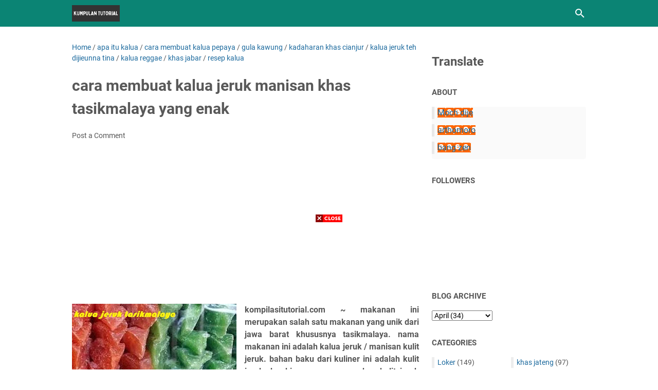

--- FILE ---
content_type: text/html; charset=utf-8
request_url: https://www.google.com/recaptcha/api2/aframe
body_size: 268
content:
<!DOCTYPE HTML><html><head><meta http-equiv="content-type" content="text/html; charset=UTF-8"></head><body><script nonce="Bt8R7mxvpSGGVdBSC_dX6A">/** Anti-fraud and anti-abuse applications only. See google.com/recaptcha */ try{var clients={'sodar':'https://pagead2.googlesyndication.com/pagead/sodar?'};window.addEventListener("message",function(a){try{if(a.source===window.parent){var b=JSON.parse(a.data);var c=clients[b['id']];if(c){var d=document.createElement('img');d.src=c+b['params']+'&rc='+(localStorage.getItem("rc::a")?sessionStorage.getItem("rc::b"):"");window.document.body.appendChild(d);sessionStorage.setItem("rc::e",parseInt(sessionStorage.getItem("rc::e")||0)+1);localStorage.setItem("rc::h",'1769091771549');}}}catch(b){}});window.parent.postMessage("_grecaptcha_ready", "*");}catch(b){}</script></body></html>

--- FILE ---
content_type: text/javascript; charset=UTF-8
request_url: https://www.kompilasitutorial.com/feeds/posts/summary/-/gula%20kawung?alt=json-in-script&callback=bacaJuga&max-results=5
body_size: 47701
content:
// API callback
bacaJuga({"version":"1.0","encoding":"UTF-8","feed":{"xmlns":"http://www.w3.org/2005/Atom","xmlns$openSearch":"http://a9.com/-/spec/opensearchrss/1.0/","xmlns$blogger":"http://schemas.google.com/blogger/2008","xmlns$georss":"http://www.georss.org/georss","xmlns$gd":"http://schemas.google.com/g/2005","xmlns$thr":"http://purl.org/syndication/thread/1.0","id":{"$t":"tag:blogger.com,1999:blog-2574296162730616083"},"updated":{"$t":"2026-01-10T15:13:21.436-08:00"},"category":[{"term":"Loker"},{"term":"khas jatim"},{"term":"khas sumsel"},{"term":"khas jateng"},{"term":"khas jabar"},{"term":"tips"},{"term":"khas jambi"},{"term":"khas riau"},{"term":"kuah"},{"term":"khas sumbar"},{"term":"khas kepri"},{"term":"cake"},{"term":"khas bengkulu"},{"term":"herbal"},{"term":"khas aceh"},{"term":"khas sumut"},{"term":"khas banten"},{"term":"cara"},{"term":"ice"},{"term":"khas jogja"},{"term":"oleh oleh khas palembang"},{"term":"khas jakarta"},{"term":"khas palembang"},{"term":"pecel"},{"term":"resep"},{"term":"makanan khas jambi"},{"term":"resep masakan"},{"term":"sejarah"},{"term":"bolu"},{"term":"lowongan kerja bni 46"},{"term":"makanan khas madiun"},{"term":"oleh khas palembang"},{"term":"makanan khas bengkulu"},{"term":"bank bri buka lowongan kerja"},{"term":"e recruitment bank btn"},{"term":"lowongan kerja account officer bank bri"},{"term":"makanan khas"},{"term":"makanan khas banten"},{"term":"makanan khas banyuwangi"},{"term":"makanan khas palembang"},{"term":"makanan khas trenggalek"},{"term":"makanan khas wonogiri"},{"term":"resep pindang patin palembang"},{"term":"e-recruitment btn"},{"term":"lanting"},{"term":"lowongan kerja bank bni"},{"term":"makanan di palembang"},{"term":"makanan khas indramayu"},{"term":"makanan khas pacitan"},{"term":"makanan khas ponorogo"},{"term":"makanan khas rembang"},{"term":"makanan khas riau"},{"term":"makanan khas tulungagung"},{"term":"membuat"},{"term":"resep mie lebar"},{"term":"blog"},{"term":"bni 46 karir"},{"term":"bumbu kacang"},{"term":"cara buat tempoyak durian tahan lama"},{"term":"cara masak ikan patin"},{"term":"cara memasak pindang patin"},{"term":"cara membuat"},{"term":"cara membuat asinan buah mangga"},{"term":"cara membuat burgo"},{"term":"cara membuat kebab mini"},{"term":"cara membuat kebab rumahan"},{"term":"cara membuat kebab sosis"},{"term":"cookpad"},{"term":"cv lamaran kerja bank bri"},{"term":"dodol garut"},{"term":"e recruitment bni"},{"term":"gambar pecel sayur"},{"term":"kepribadian"},{"term":"kue ape"},{"term":"kuliner"},{"term":"kuliner khas"},{"term":"loker bank bri cirebon"},{"term":"loker bni 46"},{"term":"lowongan kerja bank bni kendari"},{"term":"lowongan kerja bank btn"},{"term":"lowongan kerja bni bandung"},{"term":"lowongan kerja di bank bri bandar lampung"},{"term":"lowongan kerja di bank bri bogor"},{"term":"lowongan kerja garuda indonesia lulusan sma"},{"term":"lowongan kerja kai properti"},{"term":"lowongan kerja office boy bank bri"},{"term":"lowongan kerja pt sucofindo"},{"term":"makanan khas cirebon"},{"term":"makanan khas jambi tempoyak"},{"term":"makanan khas kebumen"},{"term":"makanan khas padang"},{"term":"makanan khas pasuruan"},{"term":"makanan khas probolinggo"},{"term":"makanan khas solo"},{"term":"makanan khas sumatera barat"},{"term":"makanan khas sumenep"},{"term":"makanan khas tegal"},{"term":"makanan khas wonosobo"},{"term":"makanan tradisional"},{"term":"minuman khas aceh"},{"term":"nasi becek khas nganjuk"},{"term":"nasi empok malang"},{"term":"nasi lengko"},{"term":"oleh oleh khas madiun"},{"term":"oleh-oleh khas aceh"},{"term":"resep bumbu pindang patin"},{"term":"resep cookpad"},{"term":"resep kebab mini"},{"term":"resep makanan"},{"term":"resep masak"},{"term":"resep mie ayam"},{"term":"resep mie tampar"},{"term":"resep sambal pecel kediri"},{"term":"rujak soto"},{"term":"sambal ikan asin"},{"term":"sejarah mie lendir"},{"term":"Youtube"},{"term":"ampok jagung"},{"term":"bahan membuat kue"},{"term":"bank btn lowongan kerja"},{"term":"bank muamalat teller"},{"term":"bank syariah indonesia lowongan kerja"},{"term":"bikin mie"},{"term":"bolu cupu kayuagung"},{"term":"bumbu brengkes patin"},{"term":"bumbu gulai"},{"term":"bumbu pangek ikan tenggiri"},{"term":"bumbu sate"},{"term":"bumbu soto daging"},{"term":"burgo khas palembang"},{"term":"burgo palembang"},{"term":"cabin crew garuda indonesia"},{"term":"cara bikin kebab mini buat jualan"},{"term":"cara bikin mie"},{"term":"cara bikin tekwan"},{"term":"cara memasak ikan patin"},{"term":"cara membersihkan gonggong"},{"term":"cara membuat bakpia basah"},{"term":"cara membuat bekasam"},{"term":"cara membuat bekasam ikan"},{"term":"cara membuat bolu cupu"},{"term":"cara membuat coklat tempe ngawi"},{"term":"cara membuat dendeng balado empuk"},{"term":"cara membuat gaplek"},{"term":"cara membuat gulai ikan patin"},{"term":"cara membuat jenang tepung beras"},{"term":"cara membuat kebab turki"},{"term":"cara membuat kepurun sagu"},{"term":"cara membuat keripik pare kriuk dan tidak pahit"},{"term":"cara membuat keripik pare kriuk tahan lama"},{"term":"cara membuat keripik pare renyah tahan lama"},{"term":"cara membuat keripik pare yang kriuk"},{"term":"cara membuat kerupuk ikan tongkol"},{"term":"cara membuat kue"},{"term":"cara membuat lanting khas purworejo"},{"term":"cara membuat lento tempe"},{"term":"cara membuat makanan"},{"term":"cara membuat mie"},{"term":"cara membuat mie celor"},{"term":"cara membuat mie sagu khas riau"},{"term":"cara membuat opak nasi"},{"term":"cara membuat palai bada kukus"},{"term":"cara membuat pecel kangkung"},{"term":"cara membuat pindang tulang khas palembang"},{"term":"cara membuat sambal pecel ayam"},{"term":"cara membuat sambal rampai"},{"term":"cara membuat sasagun khas batak"},{"term":"cara membuat sate lezat"},{"term":"cara membuat tahu tek enak"},{"term":"cara membuat tahu tek tanpa petis"},{"term":"cara membuat tahu tek tek lamongan"},{"term":"cara membuat tahu tek tek sederhana"},{"term":"cara membuat tape ketan hitam"},{"term":"cara membuat tekwan"},{"term":"cara membuat tempe coklat krispi"},{"term":"cara membuat tempoyak"},{"term":"cara membuat tempoyak khas jambi"},{"term":"cara membuat tempoyak khas lampung"},{"term":"cara membuat tiwul"},{"term":"cara membuat tortilla"},{"term":"cara menanam sirih merah"},{"term":"caramembuatsate"},{"term":"cemilan khas wonogiri"},{"term":"cenil tepung ketan"},{"term":"cetakan kue satu"},{"term":"coklat tahu"},{"term":"coklat tempe edun"},{"term":"cv bank muamalat"},{"term":"cv lamaran kerja bank bni"},{"term":"daun pisang"},{"term":"dawet jabung"},{"term":"e- recruitment bni"},{"term":"empal gentong cirebon"},{"term":"gaji pt hijrah gizi hewani"},{"term":"gambar nasi lengko"},{"term":"garuda cabin crew"},{"term":"gonggong tanjung pinang"},{"term":"harga nasi lengko"},{"term":"harga opak singkong"},{"term":"iga sapi"},{"term":"ikan bada"},{"term":"info lowongan kejaksaan"},{"term":"info lowongan kerja pt freeport indonesia"},{"term":"jajanan khas madiun"},{"term":"jajanan pasar"},{"term":"jenang ketan jawa timur"},{"term":"jipang kacang"},{"term":"jne lowongan kerja"},{"term":"kadaharan khas ti malangbong"},{"term":"kerajinan kulit magetan"},{"term":"kernas khas natuna"},{"term":"khas  sumbar"},{"term":"khas jombang"},{"term":"khasiat sirih hitam"},{"term":"kuah masam keu-eung"},{"term":"kuah soto"},{"term":"kue khas jambi"},{"term":"kue khas natuna"},{"term":"kuliner bakso di jombang"},{"term":"kuliner magelang"},{"term":"kuliner muara bungo"},{"term":"kuliner ponorogo"},{"term":"kupat tahu magelang"},{"term":"lemang ketan hitam"},{"term":"lemang padang"},{"term":"lempeng sagu"},{"term":"loker bank bri alahan panjang"},{"term":"loker kai property"},{"term":"loker lowongan kerja bumn pt pertamina (persero)"},{"term":"loker pt kai properti"},{"term":"lontong balap"},{"term":"lontong kupang surabaya"},{"term":"lowongan bni 46"},{"term":"lowongan bumn sucofindo"},{"term":"lowongan cirebon power"},{"term":"lowongan cpns kejaksaan"},{"term":"lowongan cpns kejaksaan ri"},{"term":"lowongan hijrah food"},{"term":"lowongan kai properti"},{"term":"lowongan kai property"},{"term":"lowongan kementerian ppn\/bappenas"},{"term":"lowongan kerja account officer bank mandiri"},{"term":"lowongan kerja bank bni terbaru"},{"term":"lowongan kerja bank bri lulusan sma"},{"term":"lowongan kerja bank btn jakarta"},{"term":"lowongan kerja bank btn lulusan sma"},{"term":"lowongan kerja bank btn pekanbaru"},{"term":"lowongan kerja bank muamalat terbaru"},{"term":"lowongan kerja bank syariah bandung"},{"term":"lowongan kerja bank syariah indonesia"},{"term":"lowongan kerja baznas"},{"term":"lowongan kerja baznas bandung"},{"term":"lowongan kerja baznas jakarta"},{"term":"lowongan kerja bri jakarta"},{"term":"lowongan kerja bsi bank syariah indonesia"},{"term":"lowongan kerja bsi syariah"},{"term":"lowongan kerja citilink"},{"term":"lowongan kerja collection bank bri"},{"term":"lowongan kerja di bank btn"},{"term":"lowongan kerja di bank mandiri denpasar bali"},{"term":"lowongan kerja di bank muamalat"},{"term":"lowongan kerja di bank muamalat syariah"},{"term":"lowongan kerja di kejaksaan negeri surabaya"},{"term":"lowongan kerja di komnas perempuan"},{"term":"lowongan kerja hijrahfood"},{"term":"lowongan kerja kementerian ppn\/bappenas"},{"term":"lowongan kerja komnas ham"},{"term":"lowongan kerja pertamina patra niaga"},{"term":"lowongan kerja pt bank muamalat indonesia tbk"},{"term":"lowongan kerja pt cirebon power services"},{"term":"lowongan kerja pt freeport indonesia"},{"term":"lowongan kerja pt garuda indonesia"},{"term":"lowongan kerja pt kliring berjangka indonesia"},{"term":"lowongan kerja pt pelni"},{"term":"lowongan kerja pt pertamina patra niaga"},{"term":"lowongan kerja teller"},{"term":"lowongan kerja teller bank"},{"term":"lowongan kerja teller bank bni"},{"term":"lowongan komnas perempuan"},{"term":"lowongan pt kai properti"},{"term":"lowongan pt patra drilling contractor"},{"term":"lowongan teller bank bni"},{"term":"luti gendang jakarta"},{"term":"makanan khas batang"},{"term":"makanan khas bengkulu selatan"},{"term":"makanan khas bondowoso"},{"term":"makanan khas boyolali"},{"term":"makanan khas bungo"},{"term":"makanan khas ciamis"},{"term":"makanan khas cilacap"},{"term":"makanan khas cilegon"},{"term":"makanan khas dari"},{"term":"makanan khas garut"},{"term":"makanan khas jakarta"},{"term":"makanan khas jawa tengah"},{"term":"makanan khas jogja"},{"term":"makanan khas jombang"},{"term":"makanan khas kayuagung"},{"term":"makanan khas kediri"},{"term":"makanan khas kulon progo"},{"term":"makanan khas lumajang"},{"term":"makanan khas majalengka"},{"term":"makanan khas nganjuk"},{"term":"makanan khas oku timur"},{"term":"makanan khas palembang adalah"},{"term":"makanan khas pemalang"},{"term":"makanan khas semarang"},{"term":"makanan khas sidoarjo"},{"term":"makanan khas situbondo"},{"term":"makanan khas surabaya"},{"term":"makanan khas tasikmalaya"},{"term":"makanan khas tebo"},{"term":"makanan khas tuban"},{"term":"makanan palembang"},{"term":"makanan tradisional palembang"},{"term":"manfaat daun sirih bagi wanita"},{"term":"manfaat daun sirih untuk mata"},{"term":"manfaat daun sirih untuk wajah"},{"term":"masakan indonesia"},{"term":"masakan khas banyuwangi"},{"term":"membuat kue"},{"term":"membuat makanan"},{"term":"mie celor"},{"term":"mie keling"},{"term":"mie ongklok instan"},{"term":"mie ongklok wonosobo"},{"term":"mie tarempa di pekanbaru"},{"term":"mie tarempa kering"},{"term":"mie tarempa menu"},{"term":"minuman khas banten"},{"term":"minuman khas riau es lancang kuning"},{"term":"nama kue khas jambi"},{"term":"nasi campur"},{"term":"nasi grombyang pemalang"},{"term":"nasi penggel"},{"term":"nasi tiwul"},{"term":"nasi uduk"},{"term":"olahan ikan"},{"term":"olahan sosis untuk anak 1 tahun"},{"term":"oleh oleh khas indramayu"},{"term":"oleh oleh khas jember"},{"term":"oleh oleh khas semarang"},{"term":"oleh-oleh khas banten"},{"term":"oleh-oleh khas dabo singkep"},{"term":"otak-otak tanjung pinang"},{"term":"otomotif"},{"term":"pangek padeh"},{"term":"penyebab karbu pe 28 ngok"},{"term":"pepes tempoyak"},{"term":"prol tape jember"},{"term":"pt asi pudjiastuti aviation (susi air)"},{"term":"pt asi pudjiastuti aviation karir"},{"term":"pt kliring berjangka indonesia karir"},{"term":"pt. asi pudjiastuti aviation"},{"term":"recruitment pt sucofindo"},{"term":"resep biji ketapang tidak keras"},{"term":"resep buat sate padang ayam"},{"term":"resep bumbu kacang lengko tegal"},{"term":"resep bumbu pecel blitar"},{"term":"resep bumbu pecel madiun kering"},{"term":"resep bumbu urap sangrai"},{"term":"resep burgo"},{"term":"resep cenil ncc"},{"term":"resep cenil pelangi"},{"term":"resep gulai"},{"term":"resep iga bakar"},{"term":"resep kaldu sapi"},{"term":"resep keripik pare pedas manis"},{"term":"resep keripik pare tepung sajiku"},{"term":"resep ketan putih kelapa parut"},{"term":"resep kuah sate padang sederhana"},{"term":"resep kue"},{"term":"resep kue gandus adalah"},{"term":"resep kue gandus khas bangka"},{"term":"resep kue lampam"},{"term":"resep kue satu ketan"},{"term":"resep lemang"},{"term":"resep lentho solo"},{"term":"resep lento kacang ijo"},{"term":"resep masakan ayam bumbu"},{"term":"resep masakan bengkulu"},{"term":"resep memasak"},{"term":"resep membuat sate padang pariaman"},{"term":"resep mie"},{"term":"resep mie celor"},{"term":"resep mie kuah"},{"term":"resep mie lendir"},{"term":"resep nasi jagung"},{"term":"resep otak otak ikan"},{"term":"resep pepes ikan kembung kelapa"},{"term":"resep pepes ikan khas minang"},{"term":"resep perkedel kentang"},{"term":"resep pindang patin kemangi"},{"term":"resep pindang patin palembang nanas"},{"term":"resep rahasia soto lamongan asli"},{"term":"resep roti"},{"term":"resep sambal tumpang jawa"},{"term":"resep sate taichan"},{"term":"resep sayur lodeh"},{"term":"resep sie asam keueng"},{"term":"resep sop tunjang kaki sapi"},{"term":"resep soto"},{"term":"resep soto ayam"},{"term":"resep soto daging"},{"term":"resep soto kudus"},{"term":"resep tahu telur goreng"},{"term":"resep tahu telur sederhana"},{"term":"resep tekwan"},{"term":"resep wedang ronde"},{"term":"roti goreng isi abon ikan"},{"term":"rujak soto banyuwangi"},{"term":"rumah makan lesehan di jombang"},{"term":"sagu bal bal berasal dari daerah"},{"term":"salad khas aceh"},{"term":"sambal tempoyak durian"},{"term":"santan"},{"term":"sate kacang"},{"term":"sate loso"},{"term":"sate padang"},{"term":"sego jagung"},{"term":"sego tempong banyuwangi"},{"term":"sejarah daik lingga"},{"term":"sejarah mie tarempa"},{"term":"sejarah sala lauak"},{"term":"sejarah tiwul"},{"term":"senjata khas suku aceh adalah"},{"term":"sop tunjang terdekat"},{"term":"soto ayam"},{"term":"soto lamongan"},{"term":"souvenir khas natuna"},{"term":"souvenir khas ponorogo"},{"term":"tabel mando makanan khas natuna"},{"term":"tajin palappa"},{"term":"teknik pengolahan naniura"},{"term":"tempoyak"},{"term":"video cara membuat pempek palembang"},{"term":"wisata ponorogo"},{"term":"10 makanan khas jambi"},{"term":"10 minuman khas melayu riau"},{"term":"100 subscriber dapat apa"},{"term":"1000 subscriber free"},{"term":"16 tips keren"},{"term":"20 makanan khas purworejo"},{"term":"4 resiko mengikuti mlm"},{"term":"40000 backlink gratis"},{"term":"5 cara mendapatkan uang dari youtube dengan mudah"},{"term":"5 resep masakan nusantara"},{"term":"BURUNG PUYUH"},{"term":"CAKE CREAM MANGGA"},{"term":"CHOCO CUP CAKE"},{"term":"ES PUDING POLKA DOTS"},{"term":"Es Cendol Alpukat Tape"},{"term":"MANDARIN CUP CAKE"},{"term":"MARBLE CREAM CAKE"},{"term":"MOCA CUP CAKE"},{"term":"Navigasi Halaman"},{"term":"Penne carbonara"},{"term":"Penyakit"},{"term":"Resep Sop merah sosis"},{"term":"Resep Sosis asam manis"},{"term":"Resep Sosis tepung saus mayo"},{"term":"Resep Tumis sosis sayur"},{"term":"STRAWBERRY CREAM TART"},{"term":"Sop sosis tahu sutera"},{"term":"abon"},{"term":"abon bonggol pisang"},{"term":"abon jantung pisang pdf"},{"term":"abon kulit pisang"},{"term":"abon pepaya"},{"term":"abon rebung"},{"term":"aceh tenggara kutacane"},{"term":"ada lowongan kerja"},{"term":"ada lowongan kerja nggak"},{"term":"adakah lowongan kerja di pertamina"},{"term":"adalah makanan khas"},{"term":"addmefast adalah"},{"term":"affogato"},{"term":"agar kue pe pe bening"},{"term":"agar serabi berpori"},{"term":"air abu adalah"},{"term":"air terjun dolo"},{"term":"ajian kebo anabrang"},{"term":"akar kelapa pake wijen"},{"term":"alamat bakso beranak banjarnegara"},{"term":"alamat dinas bina marga provinsi dki jakarta"},{"term":"alamat pt asi pudjiastuti aviation"},{"term":"alamat pt waskita karya (persero) tbk"},{"term":"alamat rumah sakit pelni jakarta"},{"term":"alamat toko oleh2 khas depok"},{"term":"alamat tower bersama group"},{"term":"alat alat membuat dodol"},{"term":"alat alat membuat kue rangi"},{"term":"alat membuat kue padamaran"},{"term":"alat membuat tiwul"},{"term":"alat musik dali dali berasal dari"},{"term":"alat untuk membuat gado gado"},{"term":"alen alen magelang"},{"term":"alen alen tulungagung"},{"term":"alun alun ngawi"},{"term":"ampas tempe"},{"term":"ampiang dadiah di jakarta"},{"term":"ampiang ketan"},{"term":"ampyang adalah"},{"term":"ampyang singkong"},{"term":"analisa usaha kerupuk mawar"},{"term":"andaliman bumbu batak"},{"term":"aneka cemilan tempe"},{"term":"aneka gulai sayuran"},{"term":"aneka kuliner tuban"},{"term":"aneka masakan rendang"},{"term":"aneka olahan daging kelinci"},{"term":"aneka olahan kupang"},{"term":"aneka olahan tiwul"},{"term":"aneka resep kue khas palembang"},{"term":"aneka resep masakan belut"},{"term":"aneka resep masakan dari tahu takwa"},{"term":"aneka resep sate"},{"term":"angeun lada"},{"term":"anggur laut"},{"term":"angkasa pura career"},{"term":"angkringan sendang ayu"},{"term":"angleng"},{"term":"annonaceae"},{"term":"apa arti rr di twitter"},{"term":"apa itu fanpage instagram"},{"term":"apa itu gabus pucung"},{"term":"apa itu kalua"},{"term":"apa itu sate lambak"},{"term":"apa itu sie reuboh"},{"term":"apa makanan khas malangbong"},{"term":"apa manfaat tumbuhan padi"},{"term":"apa saja isi peach gum dessert"},{"term":"apakah bank bri membuka lowongan kerja"},{"term":"apakah iphone 6 plus bisa update ios 14"},{"term":"apakah jailbreak aman"},{"term":"apakah pt pama membuka lowongan kerja"},{"term":"apakah sparepart honda cs1 sulit"},{"term":"apem bulan safar"},{"term":"apesnya lahir hari senin"},{"term":"aplikasi edit video di tiktok"},{"term":"aplikasi edit video tiktok"},{"term":"aplikasi edit video tiktok tanpa watermark"},{"term":"aplikasi edit video tiktok terbaik"},{"term":"arang arang kambang psht"},{"term":"arti ancemon"},{"term":"arti blengep"},{"term":"arti bondon"},{"term":"arti dangdut bahasa gaul"},{"term":"arti jam lahir"},{"term":"arti kata dis di twitter"},{"term":"arti kata salty di twitter"},{"term":"arti lagu lompong sagu"},{"term":"arti nasi padang"},{"term":"arti ngecas dalam bahasa gaul"},{"term":"arti nt dalam bahasa gaul"},{"term":"arti pangek"},{"term":"arti rr by dm"},{"term":"arti strike mancing"},{"term":"artikel makanan khas jawa tengah"},{"term":"asal nasi samin"},{"term":"asal usul air terjun sedudo"},{"term":"asal usul brongkos"},{"term":"asal usul dodol kentang"},{"term":"asal usul es samudra"},{"term":"asal usul kota pati bahasa jawa singkat"},{"term":"asal usul kota pati singkat"},{"term":"asal usul kue cimplo"},{"term":"asal usul lapek bugih"},{"term":"asal usul makanan khas natuna"},{"term":"asam jungga"},{"term":"asam kandis"},{"term":"asam laksa penang"},{"term":"asam padeh khas minang"},{"term":"asam pedas chicken recipe"},{"term":"asam pedas recipe in english"},{"term":"asam sitrat"},{"term":"asam udang recipe"},{"term":"asinan bandung"},{"term":"asinan bogor di jakarta"},{"term":"asinan buah segar"},{"term":"asinan gedung dalam"},{"term":"asinan jakarta"},{"term":"asinan sayur bogor"},{"term":"astra lowongan kerja"},{"term":"astra lowongan pekerjaan"},{"term":"ayam bakar"},{"term":"ayam bakar blondo"},{"term":"ayam bakar nganjuk"},{"term":"ayam bekakak resep"},{"term":"ayam bekakak untuk sunatan"},{"term":"ayam bumbu rujak"},{"term":"ayam bumbu serapah"},{"term":"ayam drumstick"},{"term":"ayam krawu khas gresik"},{"term":"ayam lado hijau santan"},{"term":"ayam lodho khas tulungagung"},{"term":"ayam panggang"},{"term":"ayam panggang bumbu rujak"},{"term":"ayam panggang bumbu sapit"},{"term":"ayam pencok purwodadi"},{"term":"ayam suwir kemangi daun jeruk"},{"term":"ayas gresik"},{"term":"babad pati"},{"term":"baby crab crispy"},{"term":"bacang"},{"term":"backlink generator"},{"term":"backlink gratis untuk website"},{"term":"backlink youtube tag"},{"term":"badan pendapatan daerah kalimantan timur"},{"term":"badan pendapatan daerah kota samarinda"},{"term":"badan pendapatan daerah provinsi kalimantan timur"},{"term":"badan pendapatan daerah samarinda"},{"term":"badan pengawas obat dan makanan zona 1"},{"term":"badan pertanahan nasional loker"},{"term":"badan pertanahan nasional lowongan"},{"term":"bagaimana cara membuat kue engkak"},{"term":"bagaimana cara membuat pepes tempoyak"},{"term":"bagaimana cara membuat tembakan cicak"},{"term":"bagaimana tumbuhan menghasilkan makanan"},{"term":"bagar hiu"},{"term":"bagian daun pisang"},{"term":"bagot ni horbo"},{"term":"bahan arsik"},{"term":"bahan bahan bakakak hayam"},{"term":"bahan bahan membuat tabel mando"},{"term":"bahan bahan membuat wajit"},{"term":"bahan bahan nasi pecel"},{"term":"bahan bakso keju"},{"term":"bahan baku pempek sumatera selatan"},{"term":"bahan buat bakar bakar"},{"term":"bahan buat martabak"},{"term":"bahan bumbu dasar putih"},{"term":"bahan dan cara membuat ayam rica rica kemangi"},{"term":"bahan dan cara membuat tahu tek"},{"term":"bahan dasar dakak-dakak"},{"term":"bahan dasar kue talam singkong"},{"term":"bahan dasar putu mayang"},{"term":"bahan dasar rendang singkong"},{"term":"bahan keripik pare"},{"term":"bahan kue bikang"},{"term":"bahan kwetiau"},{"term":"bahan martabak mesir"},{"term":"bahan membuat tape ketan"},{"term":"bahan pembuatan kerupuk melarat"},{"term":"bahan untuk adonan batagor"},{"term":"bahan untuk membuat asinan buah"},{"term":"bahan utama gulai belacan"},{"term":"bahan utama gulai ikan patin"},{"term":"bahan utama membuat jus martebe adalah"},{"term":"bahan utama membuat peruk beriuk adalah"},{"term":"bahan utama otak-otak ikan"},{"term":"bahan utama pembuatan kue talam"},{"term":"bahan\" sayur lada"},{"term":"bahasa anak tiktok"},{"term":"bahasa daerah jambi"},{"term":"bahasa daerah tangerang adalah"},{"term":"bahasa gaul anak tiktok"},{"term":"bahasa gaul tiktok"},{"term":"bahasa indonesia sala lauak"},{"term":"bahasa jawa nasi"},{"term":"bahasa tiktok"},{"term":"bahasa twitter dan artinya"},{"term":"bahaya buah mengkudu"},{"term":"bahaya daun putri malu"},{"term":"baju khas bekasi"},{"term":"baju perang kerajaan majapahit"},{"term":"baju surjan anak"},{"term":"baju surjan hitam"},{"term":"baju surjan modern"},{"term":"baju surjan motif bunga"},{"term":"baju surjan sunan kalijaga"},{"term":"baju surjan wanita"},{"term":"bakakak hayam di bandung"},{"term":"bakpia teflon"},{"term":"bakso beranak"},{"term":"bakso boedjangan"},{"term":"bakso gondang rejo banjarnegara"},{"term":"bakso gulung khas bondowoso"},{"term":"bakso ikan tongkol"},{"term":"bakso mangkok terdekat"},{"term":"bakso mercon"},{"term":"bakso olala banjarnegara jawa tengah"},{"term":"bakso paling enak di banjarnegara"},{"term":"bakso penyet"},{"term":"bakso setan"},{"term":"bakso tahu aci kuah"},{"term":"bakso tahu udang"},{"term":"bakso tusuk bakar"},{"term":"balai prasarana permukiman kementerian pupr"},{"term":"balai prasarana permukiman wilayah"},{"term":"balai prasarana permukiman wilayah jawa barat"},{"term":"balai prasarana permukiman wilayah jawa timur"},{"term":"bambu atau talang"},{"term":"bambu lemang"},{"term":"bandeng asap sidoarjo"},{"term":"bangkalan"},{"term":"bank bca buka lowongan kerja"},{"term":"bank bni teller terdekat"},{"term":"bank btn buka lowongan kerja"},{"term":"bank btn lowongan"},{"term":"bank indonesia buka lowongan kerja"},{"term":"bank muamalat buka lowongan kerja"},{"term":"bank muamalat mulia teller"},{"term":"bapenda jakarta lowongan"},{"term":"baso aci kemasan"},{"term":"batagor kuah"},{"term":"batik khas trenggalek"},{"term":"bau"},{"term":"bawang goreng"},{"term":"bawang goreng campur kulit singkong"},{"term":"baznas loker"},{"term":"baznas lowongan"},{"term":"baznas lowongan kerja"},{"term":"bebek songkem sidoarjo"},{"term":"beda kue pepe dan kue lapis"},{"term":"bekasam udang"},{"term":"belalang crispy"},{"term":"belalang goreng"},{"term":"belalang sawah goreng"},{"term":"belimbing wuluh"},{"term":"belut goreng"},{"term":"belut goreng cabe hijau"},{"term":"benda gabus"},{"term":"benteng van den bosch"},{"term":"bentuk kue asidah"},{"term":"bentuk rumah adat tanean lanjhang"},{"term":"berapa lama mendapatkan 1000 subscriber"},{"term":"berapa subscriber untuk mendapatkan uang"},{"term":"berapa ukuran cetakan kue gandus"},{"term":"beras"},{"term":"beras jagung"},{"term":"berbuka puasa"},{"term":"berita kepulauan meranti hari ini"},{"term":"besengek wonogiri"},{"term":"beverages"},{"term":"biaya usaha kerupuk"},{"term":"bibit jamur tiram"},{"term":"bibit roti adalah"},{"term":"bihun bebek bandung"},{"term":"bihun bebek medan halal"},{"term":"bihun medan"},{"term":"biji jambu monyet"},{"term":"bika ambon sumatera"},{"term":"bikin kue"},{"term":"bikin kue dari kacang ijo"},{"term":"bikin kue rangi"},{"term":"bikin lontong balap surabaya"},{"term":"bikin makanan"},{"term":"bikin perkedel kentang telur puyuh"},{"term":"bikin sambal cengek"},{"term":"bina karya persero karir"},{"term":"bina marga dki jakarta"},{"term":"bingka tepung beras"},{"term":"bingka tepung terigu"},{"term":"bir pletok bekasi"},{"term":"bisnis bolu kukus karakter"},{"term":"bisnis nasa menurut mui"},{"term":"bkd aceh tenggara"},{"term":"blendung jagung"},{"term":"blengep cotot indramayu"},{"term":"blogger"},{"term":"blueberry cheesecake ice cream"},{"term":"blueberry cookies"},{"term":"bni 46 logo"},{"term":"bolu bentuk ikan"},{"term":"bolu bogor"},{"term":"bolu cupu"},{"term":"bolu ikan nila"},{"term":"bolu jagung tanpa telur"},{"term":"bolu kemojo"},{"term":"bolu kering mini"},{"term":"bolu ketapang"},{"term":"bolu kijing karawang"},{"term":"bolu koja garut"},{"term":"bolu kukus jagung mekar"},{"term":"bolu kukus kerucut"},{"term":"bolu kukus mawar pondan"},{"term":"bolu kukus mawar untuk jualan"},{"term":"bolu kukus mekar fatmah bahalwan"},{"term":"bolu kukus semangka iris"},{"term":"bolu kukus semangka mekar tanpa soda"},{"term":"bolu kukus semangka ncc"},{"term":"bolu kukus semangka sif oi"},{"term":"bolu kukus talas tanpa mixer"},{"term":"bolu kuwuk"},{"term":"bolu lapis sangkuriang"},{"term":"bolu lipat"},{"term":"bolu mawar coklat"},{"term":"bolu panggang kering"},{"term":"bolu pisang 3 telur"},{"term":"bolu pisang magic com anti gagal"},{"term":"bolu pisang magicom tanpa mixer"},{"term":"bolu talas terdekat"},{"term":"bonggolan di surabaya"},{"term":"bongko khas sumedang"},{"term":"bonsai pohon kemuning"},{"term":"botok ayam tanpa daun pisang"},{"term":"botok ikan asin"},{"term":"botok tempe khas pasuruan"},{"term":"botor"},{"term":"bpd kaltimtara balikpapan"},{"term":"bpd karir"},{"term":"bpjs kesehatan buka lowongan kerja"},{"term":"bpjs kesehatan lowongan kerja"},{"term":"brekecek kembung"},{"term":"brekecek lele"},{"term":"brem cair"},{"term":"brem lombok"},{"term":"brem solo"},{"term":"brem suling mas"},{"term":"brengkes ikan patin"},{"term":"brengkes patin"},{"term":"brengkes tempoyak"},{"term":"brownie de matcha"},{"term":"brownies talas kukus"},{"term":"brownies wortel kukus"},{"term":"btn lowongan"},{"term":"buah anggur di formalin"},{"term":"buah pala adalah"},{"term":"buah pekak"},{"term":"buah pisang"},{"term":"buah sirsak"},{"term":"buah srikaya jumbo"},{"term":"buah srikaya merah"},{"term":"buat bakar bakar"},{"term":"buat kue"},{"term":"buat kue rangi"},{"term":"bubur ayam"},{"term":"bubur ayam cianjur di jakarta"},{"term":"bubur ayam cirebon"},{"term":"bubur ayam kuah kuning bandung"},{"term":"bubur cetil"},{"term":"bubur jenang candil"},{"term":"bubur kemang"},{"term":"bubur ketan hitam"},{"term":"bubur roti"},{"term":"bubur sop cirebon"},{"term":"bubur suro"},{"term":"budaya prabumulih"},{"term":"budidaya jamur kuping"},{"term":"bugis labu kuning"},{"term":"bumbu anyang ayam"},{"term":"bumbu arsik b2"},{"term":"bumbu asinan buah"},{"term":"bumbu ayam panggang jawa"},{"term":"bumbu bakso aci instan"},{"term":"bumbu balado kerupuk"},{"term":"bumbu batak"},{"term":"bumbu bebek songkem presto"},{"term":"bumbu becek sapi tuban"},{"term":"bumbu buntil daun singkong"},{"term":"bumbu cikur"},{"term":"bumbu daging rebus"},{"term":"bumbu daging sate"},{"term":"bumbu dasar adalah"},{"term":"bumbu empal gentong kering"},{"term":"bumbu geseng teri"},{"term":"bumbu gombyang ikan kakap"},{"term":"bumbu goreng ikan"},{"term":"bumbu gudeg"},{"term":"bumbu gulai ayam"},{"term":"bumbu gulai bagar padang"},{"term":"bumbu gulai ikan"},{"term":"bumbu gulai pisang"},{"term":"bumbu ikan goreng"},{"term":"bumbu kaldu bakso"},{"term":"bumbu kare ayam jawa"},{"term":"bumbu kari"},{"term":"bumbu kari ayam aceh"},{"term":"bumbu kering untuk rendang"},{"term":"bumbu keripik balado"},{"term":"bumbu kerutup ikan mas"},{"term":"bumbu kerutup ikan nila"},{"term":"bumbu khas batak"},{"term":"bumbu kropohan"},{"term":"bumbu kuah asam ikan tongkol"},{"term":"bumbu kuah asam keueng"},{"term":"bumbu kuah beulangong aceh rayeuk"},{"term":"bumbu kuah soto"},{"term":"bumbu lombok ijo"},{"term":"bumbu marinasi ikan bakar"},{"term":"bumbu masak"},{"term":"bumbu masak kepala manyung pedas"},{"term":"bumbu masakan brekecek"},{"term":"bumbu mendoan jawa"},{"term":"bumbu mrico ikan patin"},{"term":"bumbu napinadar khas batak"},{"term":"bumbu nasi goreng sunda"},{"term":"bumbu natinombur ikan mas"},{"term":"bumbu oles bakaran"},{"term":"bumbu oles ikan gurame bakar"},{"term":"bumbu oles sate"},{"term":"bumbu opak"},{"term":"bumbu pepes ayam sederhana"},{"term":"bumbu pepes ayam yg enak"},{"term":"bumbu pepes gereh"},{"term":"bumbu pepes ikan asin"},{"term":"bumbu perkedel kentang telur puyuh"},{"term":"bumbu pesmol ikan kembung acar"},{"term":"bumbu pindang daging"},{"term":"bumbu pindang daging sapi palembang"},{"term":"bumbu pindang ikan mas"},{"term":"bumbu pindang tulang"},{"term":"bumbu rawon daging sapi jawa tengah"},{"term":"bumbu rawon tuban"},{"term":"bumbu rebus daging"},{"term":"bumbu rebusan daging dendeng"},{"term":"bumbu saksang ayam"},{"term":"bumbu sambal asam pedas"},{"term":"bumbu sapit bawean"},{"term":"bumbu sarden tongkol sederhana"},{"term":"bumbu sate ayam madura"},{"term":"bumbu sate ayam sebelum dibakar"},{"term":"bumbu sate babi"},{"term":"bumbu sate bakso bakar"},{"term":"bumbu sate kecap"},{"term":"bumbu sate padang"},{"term":"bumbu sate padang instan"},{"term":"bumbu sate sebelum dibakar"},{"term":"bumbu sayur bening jawa"},{"term":"bumbu sayur kambing"},{"term":"bumbu sebelum ikan dibakar"},{"term":"bumbu semur jengkol"},{"term":"bumbu sop b2"},{"term":"bumbu soto"},{"term":"bumbu soto padang kemasan"},{"term":"bumbu tahu gejrot sederhana"},{"term":"bumbu tauco"},{"term":"bumbu tege kencur"},{"term":"bumbu ungkep dendeng balado"},{"term":"bumbu urap jawa yang enak"},{"term":"bumbu urap mentah"},{"term":"bumbuasinan"},{"term":"bumn pelni buka lowongan"},{"term":"bumn persero batam"},{"term":"bumn perum damri"},{"term":"bumn pt berdikari"},{"term":"bumn pt sucofindo"},{"term":"bumn sucofindo"},{"term":"bumn surveyor indonesia"},{"term":"bumn virama karya"},{"term":"buncis telur asin cookpad"},{"term":"buncis telur asin dapur umami"},{"term":"buncis telur asin royco"},{"term":"bunga kemuning jepang"},{"term":"bunga kenanga putih"},{"term":"bunga pepaya jantan"},{"term":"buntil magelang"},{"term":"buntil rebus"},{"term":"buras"},{"term":"burayot di bandung"},{"term":"burayot simadu"},{"term":"burgo"},{"term":"cabuk hama"},{"term":"cabuk rambak"},{"term":"cafe di banjarnegara"},{"term":"cafe di bondowoso"},{"term":"cafe di situbondo"},{"term":"cake jagung coklat"},{"term":"cake nanas kismis"},{"term":"cake wortel kukus tanpa telur"},{"term":"cake wortel tanpa mixer"},{"term":"camilan"},{"term":"camilan sagu"},{"term":"campor sumenep"},{"term":"campuran gulai ayam"},{"term":"cananga"},{"term":"cantonese mapo tofu recipe"},{"term":"cara agar kesehatan baterai iphone awet"},{"term":"cara auto post wordpress ke facebook"},{"term":"cara banyak view di tiktok"},{"term":"cara banyak viewers di tiktok"},{"term":"cara banyak viewers tiktok"},{"term":"cara bikin bekasam"},{"term":"cara bikin bekasam ikan"},{"term":"cara bikin bola2 daging ayam"},{"term":"cara bikin cibay ayam pedas"},{"term":"cara bikin dodol mangga"},{"term":"cara bikin iris"},{"term":"cara bikin kaldu bubur ayam"},{"term":"cara bikin kolak duren"},{"term":"cara bikin kue rangi"},{"term":"cara bikin lontong balap wonokromo"},{"term":"cara bikin mie kocok khas bandung"},{"term":"cara bikin mie kocok rumahan"},{"term":"cara bikin nasi samin arab"},{"term":"cara bikin nasi samin khas banjar"},{"term":"cara bikin nasi samin yang enak"},{"term":"cara bikin papais jagung"},{"term":"cara bikin pempek ekonomis"},{"term":"cara bikin pempek gabus"},{"term":"cara bikin pempek palembang"},{"term":"cara bikin sambal goreng tempoyak"},{"term":"cara bikin sate ayam empuk"},{"term":"cara bikin serabi"},{"term":"cara bikin tahu lontong"},{"term":"cara bikin tek wan"},{"term":"cara bikin tempoyak durian"},{"term":"cara blokir iklan adsense cpc rendah"},{"term":"cara blokir iklan cpm kecil"},{"term":"cara buat ayam rica rica"},{"term":"cara buat backlink gratis"},{"term":"cara buat bandrek pinang muda"},{"term":"cara buat bolu kemojo kukus"},{"term":"cara buat burgo"},{"term":"cara buat daging rebus"},{"term":"cara buat dendeng batokok lado hijau"},{"term":"cara buat dodol aceh"},{"term":"cara buat jalangkote renyah"},{"term":"cara buat kebab rumahan"},{"term":"cara buat kebab turki"},{"term":"cara buat keripik biji durian"},{"term":"cara buat kue"},{"term":"cara buat mie sagu mentah"},{"term":"cara buat nasi bambu bakar"},{"term":"cara buat nasi samin"},{"term":"cara buat otak otak"},{"term":"cara buat pempek"},{"term":"cara buat pempek dos"},{"term":"cara buat pempek enak"},{"term":"cara buat pindang tulang khas palembang"},{"term":"cara buat roti kacang merah"},{"term":"cara buat sagu mutiara"},{"term":"cara buat sambal belacan medan"},{"term":"cara buat sambal jengkol"},{"term":"cara buat sambal ubi goreng"},{"term":"cara buat sate"},{"term":"cara buat saus ikan bakar"},{"term":"cara buat sayur anyang padang"},{"term":"cara buat serabi bogor"},{"term":"cara buat sotang"},{"term":"cara buat tahu bakso daging"},{"term":"cara buat tahu fantasi simple"},{"term":"cara buat tekwan"},{"term":"cara cara buat kuey teow"},{"term":"cara cara buat tumpi"},{"term":"cara cara membuat website"},{"term":"cara cek aki dengan multitester"},{"term":"cara cek aki mobil bekas"},{"term":"cara cek aki motor tanpa alat"},{"term":"cara cek nomor telepon atas nama siapa"},{"term":"cara cek nomor telepon penipu"},{"term":"cara cek nomor telepon punya siapa"},{"term":"cara cek nomor telepon siapa"},{"term":"cara daftar lowongan kerja online bank mandiri"},{"term":"cara dapat uang 500rb sehari"},{"term":"cara edit video tiktok di capcut"},{"term":"cara fyp di tiktok"},{"term":"cara fyp di tiktok dengan cepat"},{"term":"cara fyp di tiktok jam"},{"term":"cara fyp di tiktok tanpa hashtag"},{"term":"cara fyp tiktok hari ini"},{"term":"cara ganti password admin wifi"},{"term":"cara ganti password wifi dengan aplikasi"},{"term":"cara ganti password wifi indihome"},{"term":"cara ganti password wifi zte"},{"term":"cara ikut cookpad"},{"term":"cara instal printer thermal 58mm"},{"term":"cara instal printer thermal 80mm"},{"term":"cara instal printer thermal eppos"},{"term":"cara instal printer thermal vsc"},{"term":"cara iris daging sapi"},{"term":"cara iris daging tipis"},{"term":"cara iris tipis daging sapi"},{"term":"cara jailbreak iphone"},{"term":"cara kantong semar menyesuaikan diri"},{"term":"cara kerja midjobs"},{"term":"cara kosongkan batre hp"},{"term":"cara makan buah siwalan"},{"term":"cara masak ayam pencok"},{"term":"cara masak belut"},{"term":"cara masak belut cabe ijo"},{"term":"cara masak gulai"},{"term":"cara masak gulai nangka padang asli"},{"term":"cara masak ikan"},{"term":"cara masak ikan semah"},{"term":"cara masak lema"},{"term":"cara masak mie sagu meranti"},{"term":"cara masak nasi samin"},{"term":"cara masak nasi samin yang enak"},{"term":"cara masak pangek ikan tongkol"},{"term":"cara masak pare teri"},{"term":"cara masak pindang patin"},{"term":"cara masak saksang b1"},{"term":"cara masak sayur mrico ikan"},{"term":"cara masak semur ikan bandeng"},{"term":"cara masak sumsum sapi"},{"term":"cara masak sup tulang sapi yang enak"},{"term":"cara masak tempoyak ikan teri"},{"term":"cara melepas baterai xiaomi 4a"},{"term":"cara melihat password wifi di hp android yang sudah terhubung"},{"term":"cara melihat password wifi di hp dengan aplikasi"},{"term":"cara melihat password wifi di hp tanpa aplikasi"},{"term":"cara melipat cibay"},{"term":"cara memakai filter ig tanpa aplikasi"},{"term":"cara memasak"},{"term":"cara memasak ayam gulai"},{"term":"cara memasak ayam rica rica pedas"},{"term":"cara memasak baso aci instan"},{"term":"cara memasak bunga pepaya"},{"term":"cara memasak cumi hitam"},{"term":"cara memasak daging aili"},{"term":"cara memasak dendeng itik"},{"term":"cara memasak edamame untuk bayi"},{"term":"cara memasak gandus"},{"term":"cara memasak gulai"},{"term":"cara memasak gulai rebung"},{"term":"cara memasak ikan hiu"},{"term":"cara memasak ikan picungan"},{"term":"cara memasak ikan semar"},{"term":"cara memasak ikan sembilang goreng"},{"term":"cara memasak ikan sungai"},{"term":"cara memasak jantung pisang"},{"term":"cara memasak jantung pisang agar tidak pahit"},{"term":"cara memasak jengkol balado"},{"term":"cara memasak kepiting saus tiram"},{"term":"cara memasak kikil padang"},{"term":"cara memasak kroco"},{"term":"cara memasak kue talam adalah"},{"term":"cara memasak mie gomak sibolga"},{"term":"cara memasak mie kuning"},{"term":"cara memasak mie sagu selat panjang"},{"term":"cara memasak nasi dengan rice cooker"},{"term":"cara memasak nasi empok di magic com"},{"term":"cara memasak nasi tiwul di magic com"},{"term":"cara memasak rebung asam"},{"term":"cara memasak sagu kotak"},{"term":"cara memasak semur entok"},{"term":"cara memasak tahu bakso semarang"},{"term":"cara memasak tempe benguk bacem"},{"term":"cara memasak tiwul kering"},{"term":"cara memasak tutut yang benar"},{"term":"cara membentuk roti unyil"},{"term":"cara membersihkan filter bensin motor karbu"},{"term":"cara membersihkan filter udara mobil"},{"term":"cara membersihkan filter udara motor vixion"},{"term":"cara membersihkan ikan sembilang"},{"term":"cara membersihkan keong sawah"},{"term":"cara membersihkan kepiting"},{"term":"cara membersihkan lokan"},{"term":"cara membersihkan udang ketak"},{"term":"cara membuat abon lele kremes"},{"term":"cara membuat adonan keripik jamur"},{"term":"cara membuat adonan kulit martabak mesir"},{"term":"cara membuat adonan pempek agar tidak keras"},{"term":"cara membuat alen alen pedas manis"},{"term":"cara membuat alen alen yang empuk dan renyah"},{"term":"cara membuat ampiang bangka"},{"term":"cara membuat anyang ayam"},{"term":"cara membuat anyang daun pepaya"},{"term":"cara membuat apam khas prabumulih"},{"term":"cara membuat apem kukus cirebon"},{"term":"cara membuat asam durian"},{"term":"cara membuat asam pedas ikan baung"},{"term":"cara membuat asam pedas ikan patin khas riau"},{"term":"cara membuat asam pedas patin khas riau"},{"term":"cara membuat asam2 bandeng"},{"term":"cara membuat asinan"},{"term":"cara membuat asinan buah"},{"term":"cara membuat asinan buah bogor"},{"term":"cara membuat asinan buah dengan cuka"},{"term":"cara membuat asinan buah sederhana"},{"term":"cara membuat asinan buah segar"},{"term":"cara membuat asinan sayur sawi"},{"term":"cara membuat ayam cianjur"},{"term":"cara membuat ayam crispy sederhana"},{"term":"cara membuat ayam kfc"},{"term":"cara membuat ayam krispi dengan tepung biasa"},{"term":"cara membuat ayam krispi kfc"},{"term":"cara membuat ayam rica rica daun kemangi"},{"term":"cara membuat ayam rica rica kemangi pedas"},{"term":"cara membuat backlink pada website"},{"term":"cara membuat bagea dari sagu"},{"term":"cara membuat bagea gula merah"},{"term":"cara membuat bagea kacang"},{"term":"cara membuat bagea kenari"},{"term":"cara membuat bagea sagu"},{"term":"cara membuat bakpia brainly"},{"term":"cara membuat bakpia goreng"},{"term":"cara membuat bakpia kering"},{"term":"cara membuat bakpia pathok"},{"term":"cara membuat bakpia singkat"},{"term":"cara membuat bakpia teflon"},{"term":"cara membuat bakso bakar mudah"},{"term":"cara membuat bakso konro"},{"term":"cara membuat bakso mercon"},{"term":"cara membuat bakso telur goreng"},{"term":"cara membuat bandeng asap sidoarjo"},{"term":"cara membuat bareh randang"},{"term":"cara membuat baso aci dari ikan"},{"term":"cara membuat batagor frozen"},{"term":"cara membuat bekasam kepayang"},{"term":"cara membuat bekasam khas lampung"},{"term":"cara membuat bekasam palembang"},{"term":"cara membuat bekasam udang"},{"term":"cara membuat biang tahu sumedang"},{"term":"cara membuat biji ketapang asin"},{"term":"cara membuat bingka"},{"term":"cara membuat bingka kentang"},{"term":"cara membuat bolu gulung keju gondrong"},{"term":"cara membuat bolu gulung kukus lembut"},{"term":"cara membuat bolu gulung kukus pandan"},{"term":"cara membuat bolu gulung kukus pelangi"},{"term":"cara membuat bolu gulung praktis"},{"term":"cara membuat bolu pisang di magic com"},{"term":"cara membuat bolu pisang magic com"},{"term":"cara membuat bolu pisang oven"},{"term":"cara membuat bolu pisang panggang takaran gelas"},{"term":"cara membuat bolu pisang tanpa mixer"},{"term":"cara membuat botok tempe pasuruan"},{"term":"cara membuat brem cair"},{"term":"cara membuat brownies chocolatos matcha"},{"term":"cara membuat brownies kukus chocolatos matcha"},{"term":"cara membuat brownies matcha"},{"term":"cara membuat bubuk durian"},{"term":"cara membuat bubur ketan hitam"},{"term":"cara membuat bubur sagu kotak"},{"term":"cara membuat bubur sagu mutiara"},{"term":"cara membuat bubur samin"},{"term":"cara membuat bugis bandung"},{"term":"cara membuat bugis ketan putih"},{"term":"cara membuat bugis poci"},{"term":"cara membuat bumbu dasar merah"},{"term":"cara membuat bumbu sarden sendiri"},{"term":"cara membuat bumbu sate kambing"},{"term":"cara membuat bungeoppang"},{"term":"cara membuat burgo bangka"},{"term":"cara membuat burgo dan kuahnya"},{"term":"cara membuat burgo dari tepung terigu"},{"term":"cara membuat burgo dengan teflon"},{"term":"cara membuat burgo khas palembang"},{"term":"cara membuat burgo makanan khas palembang"},{"term":"cara membuat burgo palembang"},{"term":"cara membuat burgo tepung beras"},{"term":"cara membuat cake yang enak dan mudah"},{"term":"cara membuat calok udang"},{"term":"cara membuat cappucino"},{"term":"cara membuat cara"},{"term":"cara membuat cemilan jagung"},{"term":"cara membuat cenil"},{"term":"cara membuat cenil bihun"},{"term":"cara membuat cenil cantik"},{"term":"cara membuat cenil dan lupis"},{"term":"cara membuat cenil dari agar agar"},{"term":"cara membuat cenil nutrijel"},{"term":"cara membuat cenil singkong"},{"term":"cara membuat cetakan kue pelita"},{"term":"cara membuat cetakan petulo"},{"term":"cara membuat chiffon cake keju"},{"term":"cara membuat chimichurri"},{"term":"cara membuat cidas"},{"term":"cara membuat cimol mozarella"},{"term":"cara membuat cimplung kelapa"},{"term":"cara membuat cimplung ketan"},{"term":"cara membuat cimplung khas banyumas"},{"term":"cara membuat cimplung nangka"},{"term":"cara membuat cimplung pisang"},{"term":"cara membuat cimplung ubi"},{"term":"cara membuat cireng lilin"},{"term":"cara membuat clorot"},{"term":"cara membuat coklat es kulkul"},{"term":"cara membuat cotot singkong"},{"term":"cara membuat cuko pempek"},{"term":"cara membuat dage dari ampas tahu"},{"term":"cara membuat dan mengawetkan bumbu dasar"},{"term":"cara membuat dawet jagung"},{"term":"cara membuat dawet tepung beras"},{"term":"cara membuat dodol jawa"},{"term":"cara membuat dodol ketan"},{"term":"cara membuat dodol ketan hitam"},{"term":"cara membuat dodol pisang"},{"term":"cara membuat dodol salak"},{"term":"cara membuat dodol timun suri"},{"term":"cara membuat dodongkal\/awug"},{"term":"cara membuat donat kentang empuk"},{"term":"cara membuat donat kentang frozen"},{"term":"cara membuat donat kentang sederhana"},{"term":"cara membuat enting enting wijen"},{"term":"cara membuat es"},{"term":"cara membuat es air mata pengantin"},{"term":"cara membuat es alpukat kocok"},{"term":"cara membuat es buah jadul"},{"term":"cara membuat es coklat"},{"term":"cara membuat es drop blitar"},{"term":"cara membuat es jomblo"},{"term":"cara membuat es kelapa muda gula merah"},{"term":"cara membuat es kelapa muda gula putih"},{"term":"cara membuat es kelapa muda sirup"},{"term":"cara membuat es kelapa muda untuk dijual"},{"term":"cara membuat es ketan hitam"},{"term":"cara membuat es kolak durian"},{"term":"cara membuat es krim sederhana dan murah"},{"term":"cara membuat es krim walls"},{"term":"cara membuat es laksamana mengamuk"},{"term":"cara membuat es lodeh khas jombang"},{"term":"cara membuat es oreo"},{"term":"cara membuat es tape ketan"},{"term":"cara membuat es tape ketan cirebon"},{"term":"cara membuat fanspage facebook gaming"},{"term":"cara membuat filter udara sepeda motor sendiri"},{"term":"cara membuat fla puding"},{"term":"cara membuat gambar 3d di android"},{"term":"cara membuat gambar 3d di jalan"},{"term":"cara membuat gandus dari tepung terigu"},{"term":"cara membuat garang asem daging"},{"term":"cara membuat garang asem ikan"},{"term":"cara membuat gatot dalam bahasa jawa"},{"term":"cara membuat gatot instan"},{"term":"cara membuat gorengan daun singkong"},{"term":"cara membuat gorengan sumedang"},{"term":"cara membuat gorok gorok"},{"term":"cara membuat grilled cheese"},{"term":"cara membuat grontol jagung manis"},{"term":"cara membuat growol"},{"term":"cara membuat gula asem"},{"term":"cara membuat gula kue rangi"},{"term":"cara membuat gulab jamun"},{"term":"cara membuat gulai"},{"term":"cara membuat gulai asam padeh"},{"term":"cara membuat gulai ikan kakap"},{"term":"cara membuat gulai ikan mas"},{"term":"cara membuat gulai ikan nila"},{"term":"cara membuat gulai ikan patin khas jambi"},{"term":"cara membuat gulai ikan tongkol"},{"term":"cara membuat gulai kepala ikan"},{"term":"cara membuat gulai lontong medan"},{"term":"cara membuat gulai nangka"},{"term":"cara membuat gulai terjun khas jambi"},{"term":"cara membuat halwa"},{"term":"cara membuat horok horok jawa timur"},{"term":"cara membuat ikan bakar nila"},{"term":"cara membuat ikan bakar padang"},{"term":"cara membuat ikan bakar teflon"},{"term":"cara membuat ikan dari bambu"},{"term":"cara membuat ikan kerutuk"},{"term":"cara membuat ikan panggang"},{"term":"cara membuat indomie nyemek kuah"},{"term":"cara membuat inti kacang merah"},{"term":"cara membuat isian roti coklat meleleh"},{"term":"cara membuat jadah tempe"},{"term":"cara membuat jagung goreng pedas khas ntt"},{"term":"cara membuat jajanan khas riau"},{"term":"cara membuat jalangkote isi mie"},{"term":"cara membuat janganan"},{"term":"cara membuat jenang"},{"term":"cara membuat jenang beras ketan"},{"term":"cara membuat jenang ketan"},{"term":"cara membuat jenang ketan hitam"},{"term":"cara membuat jenang kukus"},{"term":"cara membuat jenang tiwul"},{"term":"cara membuat jenang waluh enak"},{"term":"cara membuat jiwel ketan"},{"term":"cara membuat juada"},{"term":"cara membuat juada basah"},{"term":"cara membuat juada keras"},{"term":"cara membuat juadah"},{"term":"cara membuat juruh dawet"},{"term":"cara membuat kacang pukul khas riau"},{"term":"cara membuat kaldu kokot madura"},{"term":"cara membuat kalua pepaya"},{"term":"cara membuat kasam"},{"term":"cara membuat kebab ayam"},{"term":"cara membuat kebab daging"},{"term":"cara membuat kebab frozen"},{"term":"cara membuat kebab mini kulit lumpia"},{"term":"cara membuat kebab mini rumahan"},{"term":"cara membuat kebab mozarella"},{"term":"cara membuat kebab sederhana"},{"term":"cara membuat kebab sosis rumahan"},{"term":"cara membuat kebab sosis sederhana"},{"term":"cara membuat kebab untuk jualan"},{"term":"cara membuat kecimpring"},{"term":"cara membuat kededemes"},{"term":"cara membuat keripik biji nangka"},{"term":"cara membuat keripik buah apel"},{"term":"cara membuat keripik buncis"},{"term":"cara membuat keripik cabe ijo"},{"term":"cara membuat keripik combro kering"},{"term":"cara membuat keripik combro khas wonosobo"},{"term":"cara membuat keripik comet"},{"term":"cara membuat keripik durian"},{"term":"cara membuat keripik jambu biji merah"},{"term":"cara membuat keripik jamur balado"},{"term":"cara membuat keripik jamur kuping"},{"term":"cara membuat keripik jamur tahan lama"},{"term":"cara membuat keripik jetrek"},{"term":"cara membuat keripik mumbai ciko di air fryer"},{"term":"cara membuat keripik mumbai ciko di indomaret"},{"term":"cara membuat keripik mumbai ciko di indonesia"},{"term":"cara membuat keripik mumbai ciko di kulkas"},{"term":"cara membuat keripik nanas"},{"term":"cara membuat keripik nanas khas riau"},{"term":"cara membuat keripik nangka khas lampung"},{"term":"cara membuat keripik nangka khas malang"},{"term":"cara membuat keripik pare sederhana"},{"term":"cara membuat keripik pisang lampung"},{"term":"cara membuat keripik pisang original"},{"term":"cara membuat keripik pisang oven"},{"term":"cara membuat keripik sale pisang"},{"term":"cara membuat keripik tahu kediri"},{"term":"cara membuat keripik tempe kemul"},{"term":"cara membuat kerupuk antor"},{"term":"cara membuat kerupuk dari kulit pisang"},{"term":"cara membuat kerupuk ikan bandeng"},{"term":"cara membuat kerupuk ikan bulat"},{"term":"cara membuat kerupuk ikan mujair"},{"term":"cara membuat kerupuk ikan nila"},{"term":"cara membuat kerupuk ikan palembang"},{"term":"cara membuat kerupuk ikan tenggiri"},{"term":"cara membuat kerupuk karak khas solo"},{"term":"cara membuat kerupuk kemplang khas palembang"},{"term":"cara membuat kerupuk melarat khas cirebon"},{"term":"cara membuat kerupuk merah khas padang"},{"term":"cara membuat kerupuk sagu kuansing"},{"term":"cara membuat kerupuk singkong parut"},{"term":"cara membuat kerupuk tahu"},{"term":"cara membuat kerupuk tulang ayam"},{"term":"cara membuat kerupuk upil"},{"term":"cara membuat ketan durian gula merah"},{"term":"cara membuat ketan durian lumer"},{"term":"cara membuat ketan durian susu"},{"term":"cara membuat ketan kratok"},{"term":"cara membuat kipang kacang"},{"term":"cara membuat kir india"},{"term":"cara membuat klanting"},{"term":"cara membuat kletuk"},{"term":"cara membuat kolak biji salak dari tepung terigu"},{"term":"cara membuat kolak biji salak ubi ungu"},{"term":"cara membuat kolak dingin medan"},{"term":"cara membuat kolak durian ketan"},{"term":"cara membuat kopi biji durian"},{"term":"cara membuat kopyor roti tawar"},{"term":"cara membuat koya jeruk nipis"},{"term":"cara membuat kuah laksa"},{"term":"cara membuat kuah model"},{"term":"cara membuat kuah pecel"},{"term":"cara membuat kuah pempek"},{"term":"cara membuat kuah pempek dengan asam jawa"},{"term":"cara membuat kuah pindang"},{"term":"cara membuat kue bagea manado"},{"term":"cara membuat kue bagea sagu"},{"term":"cara membuat kue bantalan"},{"term":"cara membuat kue bawang garpu"},{"term":"cara membuat kue biji ketapang gurih dan renyah"},{"term":"cara membuat kue biji ketapang manis dan renyah"},{"term":"cara membuat kue biji ketapang yang renyah dan enak"},{"term":"cara membuat kue bika bakar"},{"term":"cara membuat kue bikang"},{"term":"cara membuat kue bingka"},{"term":"cara membuat kue cakar ayam dari singkong"},{"term":"cara membuat kue cepak kapung"},{"term":"cara membuat kue ciput kacang"},{"term":"cara membuat kue cucur gula putih"},{"term":"cara membuat kue engkak ketan khas palembang"},{"term":"cara membuat kue engkak ketan palembang"},{"term":"cara membuat kue engkak khas lampung"},{"term":"cara membuat kue jongkong"},{"term":"cara membuat kue lampam"},{"term":"cara membuat kue lapis"},{"term":"cara membuat kue latok dari bihun"},{"term":"cara membuat kue lumpang"},{"term":"cara membuat kue manja kekinian"},{"term":"cara membuat kue moci kacang"},{"term":"cara membuat kue papais isi pisang"},{"term":"cara membuat kue pleret"},{"term":"cara membuat kue putu ayu"},{"term":"cara membuat kue putu ayu dari tepung beras"},{"term":"cara membuat kue putu cangkir"},{"term":"cara membuat kue putu mayang"},{"term":"cara membuat kue putu piring"},{"term":"cara membuat kue rangi"},{"term":"cara membuat kue rangi khas betawi"},{"term":"cara membuat kue rasidah"},{"term":"cara membuat kue rubek"},{"term":"cara membuat kue sagon"},{"term":"cara membuat kue sagon kelapa renyah"},{"term":"cara membuat kue semprit"},{"term":"cara membuat kue semprit 1 kg tepung"},{"term":"cara membuat kue semprit susu"},{"term":"cara membuat kue semprit tanpa cetakan"},{"term":"cara membuat kue semprit yang enak dan lembut"},{"term":"cara membuat kue talam ketan durian"},{"term":"cara membuat kue talam sagu"},{"term":"cara membuat kue telur waffle"},{"term":"cara membuat kue waffle"},{"term":"cara membuat kue waffle enak"},{"term":"cara membuat kulit kebab takaran sendok"},{"term":"cara membuat kulit kebab tanpa susu"},{"term":"cara membuat kulit lumpia basah"},{"term":"cara membuat kulit lumpia coklat"},{"term":"cara membuat kulit martabak balung"},{"term":"cara membuat kulit taco"},{"term":"cara membuat kulit tortilla"},{"term":"cara membuat kulit tortilla sendiri"},{"term":"cara membuat kupang kraton"},{"term":"cara membuat kupat tahu"},{"term":"cara membuat laksa bandung"},{"term":"cara membuat laksan"},{"term":"cara membuat lanting banyumas"},{"term":"cara membuat lanting kanji"},{"term":"cara membuat lanting khas lampung"},{"term":"cara membuat lanting magelang"},{"term":"cara membuat lanting pedas"},{"term":"cara membuat lanting singkong parut"},{"term":"cara membuat lapek sagu"},{"term":"cara membuat latok bihun"},{"term":"cara membuat latok dari tepung kanji"},{"term":"cara membuat lem korea"},{"term":"cara membuat lemang"},{"term":"cara membuat lemang bambu"},{"term":"cara membuat lemang kantong semar"},{"term":"cara membuat lemang ketan bambu"},{"term":"cara membuat lemang padang"},{"term":"cara membuat lemang tebing tinggi"},{"term":"cara membuat lempok durian asli"},{"term":"cara membuat lempok durian bengkulu"},{"term":"cara membuat lempok durian khas pontianak"},{"term":"cara membuat lempok durian khas riau"},{"term":"cara membuat lempok durian pontianak"},{"term":"cara membuat lentho gaplek"},{"term":"cara membuat lento kacang hijau"},{"term":"cara membuat lepet ketan batak"},{"term":"cara membuat lompong sagu"},{"term":"cara membuat lontong"},{"term":"cara membuat lontong balap"},{"term":"cara membuat lontong bumbu kacang"},{"term":"cara membuat lontong kupang khas sidoarjo"},{"term":"cara membuat lotek jawa barat"},{"term":"cara membuat lotek mentah"},{"term":"cara membuat lumpur bakar lapindo"},{"term":"cara membuat lupis betawi"},{"term":"cara membuat lupis dan cenil"},{"term":"cara membuat lupis pulut"},{"term":"cara membuat makanan khas bengkulu"},{"term":"cara membuat manisan ace"},{"term":"cara membuat manisan asam belimbing wuluh"},{"term":"cara membuat manisan buah belimbing wuluh"},{"term":"cara membuat manisan india jalebi"},{"term":"cara membuat manisan kering"},{"term":"cara membuat manisan pare"},{"term":"cara membuat manisan tomat"},{"term":"cara membuat manuk naniatur"},{"term":"cara membuat mapo tofu halal"},{"term":"cara membuat marning jagung gepeng"},{"term":"cara membuat marning singkong"},{"term":"cara membuat marsus"},{"term":"cara membuat martabak"},{"term":"cara membuat martabak balung"},{"term":"cara membuat martabak balungan"},{"term":"cara membuat martabak mesir mini"},{"term":"cara membuat martabak mesir rumahan"},{"term":"cara membuat mendoan crispy"},{"term":"cara membuat mendol tahu"},{"term":"cara membuat menjes goreng"},{"term":"cara membuat mesin opak singkong"},{"term":"cara membuat mie aceh"},{"term":"cara membuat mie ambyar"},{"term":"cara membuat mie ayam"},{"term":"cara membuat mie ayam sederhana"},{"term":"cara membuat mie celor khas palembang"},{"term":"cara membuat mie dari telur dan tepung"},{"term":"cara membuat mie iblis"},{"term":"cara membuat mie lendir khas melayu"},{"term":"cara membuat mie lendir tanjung pinang"},{"term":"cara membuat mie leor pedas"},{"term":"cara membuat mie putih khas lampung"},{"term":"cara membuat mie sagu khas kalimantan barat"},{"term":"cara membuat mie sagu kuah"},{"term":"cara membuat mie tarempa khas riau"},{"term":"cara membuat mie tek tek kuah"},{"term":"cara membuat mie tek tek kuah dari indomie"},{"term":"cara membuat mie tek-tek goreng"},{"term":"cara membuat minuman ale ale"},{"term":"cara membuat minyak mie ayam"},{"term":"cara membuat miso"},{"term":"cara membuat miso khas medan"},{"term":"cara membuat miso minang"},{"term":"cara membuat miso palembang"},{"term":"cara membuat miso yang paling enak"},{"term":"cara membuat misoa"},{"term":"cara membuat mochi goreng"},{"term":"cara membuat mochi isi coklat"},{"term":"cara membuat model"},{"term":"cara membuat molen"},{"term":"cara membuat nasi bakar"},{"term":"cara membuat nasi dagang"},{"term":"cara membuat nasi gegok ayam"},{"term":"cara membuat nasi gemuk kuning"},{"term":"cara membuat nasi glepungan"},{"term":"cara membuat nasi goreng cikur"},{"term":"cara membuat nasi ibat khas pagar alam"},{"term":"cara membuat nasi jagung merpati"},{"term":"cara membuat nasi kebuli ayam"},{"term":"cara membuat nasi lemak kampung"},{"term":"cara membuat nasi megono"},{"term":"cara membuat nasi pager"},{"term":"cara membuat nasi punel khas pasuruan"},{"term":"cara membuat nasi santan khas selayar"},{"term":"cara membuat nasi tempong"},{"term":"cara membuat nasi tiwul"},{"term":"cara membuat noga wijen"},{"term":"cara membuat nopia"},{"term":"cara membuat ondal andil"},{"term":"cara membuat ongol-ongol yang praktis"},{"term":"cara membuat ongol2 dari tepung beras"},{"term":"cara membuat opak kaca"},{"term":"cara membuat opor ayam kampung empuk"},{"term":"cara membuat opor ayam kampung enak"},{"term":"cara membuat opor ayam kampung putih"},{"term":"cara membuat opor ayam kampung yang enak"},{"term":"cara membuat orog orog singkong"},{"term":"cara membuat otak otak"},{"term":"cara membuat otak otak ikan"},{"term":"cara membuat otak-otak tulang"},{"term":"cara membuat pakasam khas banjar"},{"term":"cara membuat pangek ikan laut"},{"term":"cara membuat pangek ikan patin"},{"term":"cara membuat parata"},{"term":"cara membuat pecak gabus"},{"term":"cara membuat pecel kacang panjang"},{"term":"cara membuat pecel rawon"},{"term":"cara membuat pecel rengkek khas jombang"},{"term":"cara membuat pecel tahu"},{"term":"cara membuat pecel ulek"},{"term":"cara membuat pede"},{"term":"cara membuat pempek"},{"term":"cara membuat pempek ikan"},{"term":"cara membuat pempek ikan tenggiri"},{"term":"cara membuat pempek ikan teri"},{"term":"cara membuat pempek kapal selam palembang"},{"term":"cara membuat pempek kulit khas palembang"},{"term":"cara membuat pempek palembang"},{"term":"cara membuat pempek sumatera selatan"},{"term":"cara membuat pempek tanpa ikan"},{"term":"cara membuat pepes tempoyak ikan nila"},{"term":"cara membuat pepes tempoyak ikan patin"},{"term":"cara membuat pepes tempoyak khas palembang"},{"term":"cara membuat perkedel bondon"},{"term":"cara membuat perkedel kentang isi telur puyuh"},{"term":"cara membuat perkedel kentang jawa"},{"term":"cara membuat perkedel untuk bayi"},{"term":"cara membuat perkedel.kentang"},{"term":"cara membuat permen tape kelapa"},{"term":"cara membuat petis"},{"term":"cara membuat peyek sederhana"},{"term":"cara membuat pindang kambing khas wonogiri"},{"term":"cara membuat pindang khas palembang"},{"term":"cara membuat pindang koyong"},{"term":"cara membuat pindang meranjat khas palembang"},{"term":"cara membuat pindang tempoyak khas palembang"},{"term":"cara membuat pindang tulang palembang"},{"term":"cara membuat pindang tulang yang enak"},{"term":"cara membuat pinggiran jalangkote"},{"term":"cara membuat pisang coklat keju kulit lumpia"},{"term":"cara membuat pisang coklat kulit lumpia"},{"term":"cara membuat pisang coklat tanpa kulit lumpia"},{"term":"cara membuat pondoh beras"},{"term":"cara membuat prol tape kukus tanpa mixer"},{"term":"cara membuat puding agar-agar"},{"term":"cara membuat puding coklat"},{"term":"cara membuat puding nutrijel"},{"term":"cara membuat puding santan"},{"term":"cara membuat puding sederhana"},{"term":"cara membuat puding susu"},{"term":"cara membuat punten dengan rice cooker"},{"term":"cara membuat putri noong"},{"term":"cara membuat rakik bada"},{"term":"cara membuat rawon daging sapi sederhana"},{"term":"cara membuat rawon sate komoh pasuruan"},{"term":"cara membuat rempeyek kacang hijau"},{"term":"cara membuat rempeyek renyah dan tahan lama"},{"term":"cara membuat rendang bebek padang"},{"term":"cara membuat rendang khas sumatera barat"},{"term":"cara membuat rengginang"},{"term":"cara membuat rengginang manis"},{"term":"cara membuat resep makanan"},{"term":"cara membuat risoles mayonaise"},{"term":"cara membuat risoles mayonaise isi ayam"},{"term":"cara membuat risoles mayonaise segitiga"},{"term":"cara membuat risoles mayonaise sosis"},{"term":"cara membuat risoles mayonaise telur"},{"term":"cara membuat rok korok"},{"term":"cara membuat ronde"},{"term":"cara membuat roti"},{"term":"cara membuat roti bakar"},{"term":"cara membuat roti canai untuk jualan"},{"term":"cara membuat roti eja"},{"term":"cara membuat roti kirai khas melayu"},{"term":"cara membuat roti mozarella"},{"term":"cara membuat roti prata dan karinya"},{"term":"cara membuat roti prata singapura"},{"term":"cara membuat roti unyil isi sosis"},{"term":"cara membuat rujak aceh medan"},{"term":"cara membuat rumbah urab"},{"term":"cara membuat sagon"},{"term":"cara membuat sagon kelapa"},{"term":"cara membuat sagon kelapa bubuk"},{"term":"cara membuat sagon khas jogja"},{"term":"cara membuat sagu bakar"},{"term":"cara membuat sagu lempeng khas papua"},{"term":"cara membuat sagu mutiara"},{"term":"cara membuat sagu mutiara agar tidak hancur"},{"term":"cara membuat sagu mutiara sendiri"},{"term":"cara membuat saksang sapi"},{"term":"cara membuat sala bada"},{"term":"cara membuat sala lauak agar tidak keras"},{"term":"cara membuat sala lauak crispy"},{"term":"cara membuat sale pisang gulung"},{"term":"cara membuat sale pisang keju"},{"term":"cara membuat sambal"},{"term":"cara membuat sambal ayam gepuk"},{"term":"cara membuat sambal bajak spesial"},{"term":"cara membuat sambal belacan nasi uduk"},{"term":"cara membuat sambal belacan rebus"},{"term":"cara membuat sambal cengeh"},{"term":"cara membuat sambal cengek"},{"term":"cara membuat sambal cengek palembang"},{"term":"cara membuat sambal cengeng"},{"term":"cara membuat sambal dadak ciganea"},{"term":"cara membuat sambal garam rujak"},{"term":"cara membuat sambal goang"},{"term":"cara membuat sambal goang dadakan"},{"term":"cara membuat sambal ikan wader mojokerto"},{"term":"cara membuat sambal kecombrang"},{"term":"cara membuat sambal lingkung palembang"},{"term":"cara membuat sambal nanas khas lampung"},{"term":"cara membuat sambal nanas khas palembang"},{"term":"cara membuat sambal nanas palembang"},{"term":"cara membuat sambal rawon"},{"term":"cara membuat sambal rias"},{"term":"cara membuat sambal rias andaliman"},{"term":"cara membuat sambal rias khas batak"},{"term":"cara membuat sambal salabance"},{"term":"cara membuat sambal tempe mendoan"},{"term":"cara membuat sambal tempong indra"},{"term":"cara membuat sambal tempoyak"},{"term":"cara membuat sambal terasi aceh"},{"term":"cara membuat sambal terasi ayam penyet"},{"term":"cara membuat sambal tumpang yang lezat"},{"term":"cara membuat sambal untuk nasi gegok"},{"term":"cara membuat sambal.geprek"},{"term":"cara membuat saraba"},{"term":"cara membuat sarabba instan"},{"term":"cara membuat saroja khas ciamis"},{"term":"cara membuat sarung parang bungkul"},{"term":"cara membuat sate agar tidak keras"},{"term":"cara membuat sate ayam di rumah"},{"term":"cara membuat sate ayam sederhana"},{"term":"cara membuat sate tepung"},{"term":"cara membuat saus sempolan"},{"term":"cara membuat sayur asem bening"},{"term":"cara membuat sayur asem bumbu racik"},{"term":"cara membuat sayur asem sederhana"},{"term":"cara membuat sayur asem sunda"},{"term":"cara membuat sayur becek sapi"},{"term":"cara membuat sayur tegean"},{"term":"cara membuat seblak bonggolan"},{"term":"cara membuat seblak ceker"},{"term":"cara membuat seblak kuah"},{"term":"cara membuat seblak mie"},{"term":"cara membuat seblak sederhana"},{"term":"cara membuat segarurung"},{"term":"cara membuat sego empok"},{"term":"cara membuat sego sadukan"},{"term":"cara membuat sekoteng mutiara"},{"term":"cara membuat selai belimbing wuluh"},{"term":"cara membuat selai buah"},{"term":"cara membuat selai dari tepung maizena"},{"term":"cara membuat selai nanas dari pepaya"},{"term":"cara membuat selai nanas kue nastar"},{"term":"cara membuat selai nanas puguh kristanto"},{"term":"cara membuat selai nanas yang praktis"},{"term":"cara membuat selai roti"},{"term":"cara membuat sengkulun sagu"},{"term":"cara membuat serabi biasa"},{"term":"cara membuat serabi dan petulo"},{"term":"cara membuat serabi kalibeluk"},{"term":"cara membuat serabi manis khas bandung"},{"term":"cara membuat serabi telur"},{"term":"cara membuat setup roti tawar coklat"},{"term":"cara membuat setup roti tawar coklat keju"},{"term":"cara membuat setup roti tawar keju"},{"term":"cara membuat setup roti tawar milo"},{"term":"cara membuat setup roti tawar simple"},{"term":"cara membuat siomay aci"},{"term":"cara membuat sirup belimbing wuluh"},{"term":"cara membuat sirup buah nanas"},{"term":"cara membuat sirup nanas"},{"term":"cara membuat sirup nanas dari bahan alami"},{"term":"cara membuat sirup nanas secara alami"},{"term":"cara membuat sirup nanas tahan lama"},{"term":"cara membuat sirup pala"},{"term":"cara membuat sirup sonkit"},{"term":"cara membuat slondok"},{"term":"cara membuat sompil khas tulungagung"},{"term":"cara membuat sop buntut sederhana"},{"term":"cara membuat sop sosis"},{"term":"cara membuat sosis kentang"},{"term":"cara membuat sosis kw"},{"term":"cara membuat sotang"},{"term":"cara membuat soto ayam bening"},{"term":"cara membuat soto ayam padang"},{"term":"cara membuat soto ayam yang segar"},{"term":"cara membuat soto gombong"},{"term":"cara membuat soto jawa tengah"},{"term":"cara membuat soto kraksaan"},{"term":"cara membuat soto madura daging ayam"},{"term":"cara membuat soto subang"},{"term":"cara membuat soto tegal"},{"term":"cara membuat steak tahu"},{"term":"cara membuat subscribe button"},{"term":"cara membuat suwar suwir coklat khas blitar"},{"term":"cara membuat tahok"},{"term":"cara membuat tahu aci kudus"},{"term":"cara membuat tahu aci pletok"},{"term":"cara membuat tahu asin rebus"},{"term":"cara membuat tahu bakso sederhana"},{"term":"cara membuat tahu bakso tanpa daging"},{"term":"cara membuat tahu isi bakso kukus"},{"term":"cara membuat tahu isi rumahan"},{"term":"cara membuat tahu isi sayur kol"},{"term":"cara membuat tahu isi sayuran crispy"},{"term":"cara membuat tahu keju"},{"term":"cara membuat tahu kopong kotak"},{"term":"cara membuat tahu kuning"},{"term":"cara membuat tahu masak kecap"},{"term":"cara membuat tahu mercon crispy"},{"term":"cara membuat tahu mercon isi cabe"},{"term":"cara membuat tahu pletok pemalang"},{"term":"cara membuat tahu pong crispy"},{"term":"cara membuat tahu pong jombang"},{"term":"cara membuat tahu pong kediri"},{"term":"cara membuat tahu pong kotak"},{"term":"cara membuat tahu pong sumedang"},{"term":"cara membuat tahu tahwa"},{"term":"cara membuat tahu takwa kediri"},{"term":"cara membuat tahu tek telur"},{"term":"cara membuat tahu tek yang enak"},{"term":"cara membuat tahu telur bumbu kacang petis"},{"term":"cara membuat takir kue padamaran"},{"term":"cara membuat takir padamaran"},{"term":"cara membuat talua barendo"},{"term":"cara membuat tamagoyaki sushi tei"},{"term":"cara membuat tape ketan anti gagal"},{"term":"cara membuat tape ketan hijau"},{"term":"cara membuat tape ketan hitam padang"},{"term":"cara membuat tape ketan hitam yang manis"},{"term":"cara membuat tape ketan merah"},{"term":"cara membuat tape ketan putih"},{"term":"cara membuat tauco fermentasi"},{"term":"cara membuat tauco kedelai"},{"term":"cara membuat tauco medan"},{"term":"cara membuat tauco rumahan"},{"term":"cara membuat tauco tahu"},{"term":"cara membuat tauco tempe"},{"term":"cara membuat teh rumput teki"},{"term":"cara membuat tek wan"},{"term":"cara membuat telur asin 3 jam"},{"term":"cara membuat telur asin dari telur ayam"},{"term":"cara membuat telur asin dengan abu gosok"},{"term":"cara membuat telur asin dengan cepat"},{"term":"cara membuat telur asin masir berminyak"},{"term":"cara membuat tembakan cicak dari karet"},{"term":"cara membuat tembakan cicak dari paralon"},{"term":"cara membuat tembakan cicak sederhana"},{"term":"cara membuat tempat kue padamaran"},{"term":"cara membuat tempe coklat peda"},{"term":"cara membuat tempe coklat pedas"},{"term":"cara membuat tempe mendoan"},{"term":"cara membuat tempe mendoan sederhana"},{"term":"cara membuat tempe menjes malang"},{"term":"cara membuat tempoyak durian"},{"term":"cara membuat tempoyak durian khas kalimantan"},{"term":"cara membuat tempoyak durian khas malaysia"},{"term":"cara membuat tempoyak ikan"},{"term":"cara membuat tempoyak ikan patin"},{"term":"cara membuat tepung gaplek"},{"term":"cara membuat tikuluak tanduak"},{"term":"cara membuat ting ting jahe"},{"term":"cara membuat ting ting kacang"},{"term":"cara membuat tortilla chips"},{"term":"cara membuat tortilla gandum"},{"term":"cara membuat urap daun singkong"},{"term":"cara membuat urap tradisional"},{"term":"cara membuat wajik"},{"term":"cara membuat wajik kletik"},{"term":"cara membuat wedang pala"},{"term":"cara membuat wedang ronde"},{"term":"cara membuat wedang ronde sederhana"},{"term":"cara membuat wedang secang"},{"term":"cara membuat wedang tape ketan dan susu"},{"term":"cara membuat wingko sederhana"},{"term":"cara membuat wingko singkong"},{"term":"cara membuatnya"},{"term":"cara membuka baterai tanam asus"},{"term":"cara membuka hp oppo baterai tanam"},{"term":"cara membungkus dodol garut"},{"term":"cara membungkus pepes"},{"term":"cara memilih pare yg tidak pahit"},{"term":"cara memotong kelinci"},{"term":"cara memperbaiki baterai hp yang bocor"},{"term":"cara memperbaiki batre hp yang kembung"},{"term":"cara memperbaiki batre hp yang mati"},{"term":"cara memperbaiki karburator mobil"},{"term":"cara memperbaiki lcd laptop bergaris"},{"term":"cara memperbaiki motherboard no display"},{"term":"cara memperbaiki motor mati total"},{"term":"cara memperbesar pengapian motor injeksi"},{"term":"cara memunculkan filter instagram"},{"term":"cara memunculkan filter instagram lite"},{"term":"cara menambah subscriber dengan aman"},{"term":"cara menambah subscriber dengan termux"},{"term":"cara menambahkan subscribe di video youtube"},{"term":"cara menanam backlink"},{"term":"cara menanam bunga kenanga"},{"term":"cara menanam pohon kemuning"},{"term":"cara mencari fanpage facebook"},{"term":"cara mencari filter di instagram"},{"term":"cara mencegah kanker dengan bahan alami"},{"term":"cara mencetak bakso beranak"},{"term":"cara mencopot stiker motor"},{"term":"cara mencopot stiker motor bawaan pabrik"},{"term":"cara mencopot stiker motor dengan mudah"},{"term":"cara mencopot stiker motor yang sudah keras"},{"term":"cara mencuci anggur dari formalin"},{"term":"cara mendapatkan 1000 subscriber"},{"term":"cara mendapatkan 1000 subscriber 2020"},{"term":"cara mendapatkan backlink gratis"},{"term":"cara mendapatkan uang dari apk"},{"term":"cara mendapatkan uang dari youtube hanya dengan menonton"},{"term":"cara mendapatkan uang di dunia maya"},{"term":"cara mendapatkan uang instan"},{"term":"cara menerima undangan live di tiktok"},{"term":"cara mengaktifkan tombol home iphone 6"},{"term":"cara mengasamkan rebung"},{"term":"cara mengatasi baterai tanam ngedrop"},{"term":"cara mengatasi iphone bergaris"},{"term":"cara mengatasi karbu pe ngegas sendiri"},{"term":"cara mengatasi karbu pe ngok"},{"term":"cara mengatasi karburator bocor dari pembuangan"},{"term":"cara mengatasi layar iphone bergaris dan berkedip"},{"term":"cara mengatasi layar iphone bergaris garis"},{"term":"cara mengatasi layar iphone bergaris hijau"},{"term":"cara mengatasi motor matic mati mendadak"},{"term":"cara mengatasi motor matic mogok"},{"term":"cara mengatasi motor mogok karena hujan"},{"term":"cara mengatasi oli motor cepat habis"},{"term":"cara mengecek aki basah"},{"term":"cara mengecek aki basah mobil"},{"term":"cara mengecek nomor telepon milik siapa"},{"term":"cara mengetahui aki motor soak"},{"term":"cara menggambar 3d langkah demi langkah"},{"term":"cara menggambar kantong semar"},{"term":"cara mengganti baterai hp coolpad"},{"term":"cara mengganti password wifi lewat hp"},{"term":"cara menggoreng tahu agar mengembang"},{"term":"cara menggunakan filter ig terbaru"},{"term":"cara menghangatkan wajik"},{"term":"cara menghasilkan uang dari hp"},{"term":"cara menghasilkan uang dari playstore"},{"term":"cara menghias gado2"},{"term":"cara menghilangkan bau kikil"},{"term":"cara menghilangkan getah biji durian"},{"term":"cara menghilangkan jailbreak"},{"term":"cara menghindari kanker serviks"},{"term":"cara mengkonsumsi daun balakacida"},{"term":"cara mengobati kanker payudara stadium awal"},{"term":"cara mengolah abon jantung pisang"},{"term":"cara mengolah belut"},{"term":"cara mengolah buah mengkudu"},{"term":"cara mengolah daun balakacida"},{"term":"cara mengolah jantung pisang untuk obat"},{"term":"cara mengolah latoh"},{"term":"cara menjaga kesehatan baterai iphone"},{"term":"cara menjual film online"},{"term":"cara menyayat daging ayam untuk sate"},{"term":"cara menyetel karbu pe 28 agar irit"},{"term":"cara menyimpan edamame mentah"},{"term":"cara menyimpan helm agar tidak berjamur"},{"term":"cara menyimpan latoh"},{"term":"cara menyimpan lemang"},{"term":"cara menyimpan sagu"},{"term":"cara merawat baterai health iphone"},{"term":"cara merawat helm bogo"},{"term":"cara merawat helm doff"},{"term":"cara merawat helm full face"},{"term":"cara merawat helm half face"},{"term":"cara merawat kesehatan baterai iphone"},{"term":"cara merawat mesin motor agar tetap halus"},{"term":"cara merawat motor matic injeksi beat"},{"term":"cara merawat motor matic injeksi vario"},{"term":"cara merawat motor matic yamaha"},{"term":"cara merawat motor yang benar"},{"term":"cara merawat payudara dengan daun sirih"},{"term":"cara merebus daun mengkudu"},{"term":"cara merebus daun putri malu"},{"term":"cara merebus jagung kering"},{"term":"cara merebus jagung kering agar cepat empuk"},{"term":"cara merebus jantung pisang agar putih"},{"term":"cara merendang belut"},{"term":"cara minum lianhua"},{"term":"cara mudah auto share dari blog ke fb 2020"},{"term":"cara ngebakakak ayam"},{"term":"cara nyieun lotek bahasa sunda"},{"term":"cara on camera di live tiktok"},{"term":"cara pasang relay 2 klakson"},{"term":"cara pasang relay klakson 3 kaki"},{"term":"cara pasang relay klakson bosch"},{"term":"cara pasang relay klakson motor mio"},{"term":"cara pasang relay klakson sepeda motor"},{"term":"cara pembuatan ikan kayu"},{"term":"cara pembuatan sosis"},{"term":"cara pengaturan pabrik iphone"},{"term":"cara pengawetan dodol garut"},{"term":"cara pengolahan kue rangi"},{"term":"cara penularan kanker payudara"},{"term":"cara penyajian gado-gado"},{"term":"cara penyajian gelamai riau"},{"term":"cara penyajian sambal kokek durian"},{"term":"cara penyimpanan sambal kokek durian"},{"term":"cara praktis membuat manisan belimbing wuluh"},{"term":"cara reset iphone ke pabrik"},{"term":"cara reset iphone ke pengaturan pabrik"},{"term":"cara reset iphone pengaturan pabrik"},{"term":"cara reset pengaturan pabrik iphone"},{"term":"cara setting karbu pe 28 brebet"},{"term":"cara setting karburator mesin rumput"},{"term":"cara share otomatis blog ke sosmed online"},{"term":"cara tes motherboard tanpa processor"},{"term":"cara untuk membuat"},{"term":"cara update ios 14 di iphone 6"},{"term":"cara update ios 15 di iphone 6 plus"},{"term":"cara update ios 15 iphone 7"},{"term":"cara update kartu telkomsel 3g ke 4g"},{"term":"cara update kartu telkomsel 4g ke 5g"},{"term":"cara update kartu telkomsel ke 4g online"},{"term":"cara update kartu telkomsel ke 4g sendiri"},{"term":"cara viewers tiktok banyak"},{"term":"carabikang berserat"},{"term":"carane gawe horog horog"},{"term":"caranya membuat selai nanas"},{"term":"career pt honda prospect motor"},{"term":"career pt waskita karya"},{"term":"carica khas wonosobo"},{"term":"carica wonosobo"},{"term":"cashew date cookies"},{"term":"cemilan bakso bakar"},{"term":"cemilan buah"},{"term":"cemilan cibay"},{"term":"cemilan dari tahu kopong"},{"term":"cemoe magetan"},{"term":"cemue surabaya"},{"term":"cenil"},{"term":"cerita rakyat yang ada di pati"},{"term":"cerita singkat asal usul kota pati"},{"term":"cerorot"},{"term":"cetakan bakso manual"},{"term":"cetakan bolu kemojo"},{"term":"cetakan bolu kukus boneka"},{"term":"cetakan bolu kukus mingkem"},{"term":"cetakan dawet ayu"},{"term":"cetakan es kado"},{"term":"cetakan kue bangkit"},{"term":"cetakan kue jala"},{"term":"cetakan kue pare"},{"term":"cetakan kue rangi"},{"term":"cetakan kue sagon"},{"term":"cetakan kue siput"},{"term":"cetakan roti bluder"},{"term":"cetakan roti jala"},{"term":"cetakan roti unyil"},{"term":"chai kue makanan khas dari"},{"term":"charger hp terendam air"},{"term":"chiffon cake keju holland bakery"},{"term":"chimichurri resep"},{"term":"chimichurri sauce resep"},{"term":"chocolate and cashew cookies"},{"term":"chocolate cashew cookies recipe"},{"term":"cibay jeletot"},{"term":"ciming"},{"term":"cimoring"},{"term":"cimplo"},{"term":"cimplo di jakarta"},{"term":"cincalok makanan khas dari kabupaten"},{"term":"cincalok malaysia"},{"term":"cincalok pdf"},{"term":"cirebon power career"},{"term":"ciri ciri bearing water pump rusak"},{"term":"ciri ciri dan manfaat kamboja"},{"term":"ciri ciri hp terkena air"},{"term":"ciri ciri iphone di jailbreak"},{"term":"ciri ciri iphone sudah di jailbreak"},{"term":"ciri ciri kanker payudara yang mudah dikenali"},{"term":"ciri ciri kerajaan maritim"},{"term":"ciri ciri kwetiau formalin"},{"term":"ciri ciri seal water pump jupiter mx rusak"},{"term":"ciri ciri seal water pump rusak"},{"term":"ciri ciri tanaman lidah mertua"},{"term":"ciri ikan berformalin setelah dimasak"},{"term":"ciri iphone kena hack"},{"term":"ciri iphone yang sudah di jailbreak"},{"term":"ciri khas"},{"term":"ciri khas bagar hiu"},{"term":"ciri khas bekasi"},{"term":"ciri khas daerah oki"},{"term":"ciri khas dendeng balado"},{"term":"ciri khas dodol garut"},{"term":"ciri khas eungkot keumamah"},{"term":"ciri khas gado-gado betawi"},{"term":"ciri khas gajeboh"},{"term":"ciri khas gulai ikan patin"},{"term":"ciri khas gulai ikan semah"},{"term":"ciri khas gulai tepek ikan"},{"term":"ciri khas kota tuban"},{"term":"ciri khas kue padamaran"},{"term":"ciri khas kue sarang semut"},{"term":"ciri khas lemang"},{"term":"ciri khas lontong balap"},{"term":"ciri khas makanan malangbong"},{"term":"ciri khas masakan jambi"},{"term":"ciri khas nasi sumsum"},{"term":"ciri khas otak-otak kepulauan riau"},{"term":"ciri khas pendap"},{"term":"ciri khas provinsi kepulauan riau"},{"term":"ciri khas sate bandeng"},{"term":"ciri khas sayur becek"},{"term":"ciri khas soto blora"},{"term":"ciri khas soto padang"},{"term":"ciri-ciri kue asidah"},{"term":"citilink lowongan"},{"term":"citilink lowongan kerja"},{"term":"citruk garut"},{"term":"ciwel banyumas"},{"term":"ciwel hitam"},{"term":"ciwel ketan hitam"},{"term":"clorot purworejo"},{"term":"coffee mocha"},{"term":"colenak makanan khas daerah"},{"term":"colenak modern"},{"term":"colenak sajian sedap"},{"term":"combro kering banjarnegara"},{"term":"combro kering wonosobo"},{"term":"comet makanan khas tasik"},{"term":"comring"},{"term":"contoh cv lamaran kerja bank bca"},{"term":"contoh cv lamaran kerja pt pama"},{"term":"contoh fanpage bisnis online"},{"term":"contoh lem gabus"},{"term":"contoh makanan dari daun ubi jalar"},{"term":"contoh peta situs"},{"term":"contoh promosi podcasting"},{"term":"contoh url peta situs"},{"term":"cpns badan pengawas obat dan makanan"},{"term":"cpns kantor pajak"},{"term":"cpns kementerian agraria dan tata ruang"},{"term":"creamy cashew cookies"},{"term":"crew garuda indonesia"},{"term":"cs1 pakai kampas kopling tiger"},{"term":"cuci motherboard laptop"},{"term":"cuhcur"},{"term":"cuko pempek"},{"term":"cup cake ultah"},{"term":"cv bank bni"},{"term":"cv lamaran kerja bank mandiri"},{"term":"cv lamaran kerja bri"},{"term":"cv pegadaian"},{"term":"cwie mie bandung"},{"term":"cwie mie terdekat"},{"term":"dadih"},{"term":"daerah pengolahan dadih adalah di"},{"term":"daftar dosen universitas pertamina"},{"term":"daftar iklan cpc rendah"},{"term":"daftar lowongan kerja bpjs kesehatan"},{"term":"daftar mlm indonesia"},{"term":"daftar teller bni"},{"term":"daging ayam"},{"term":"daging bumbu hitam"},{"term":"daging sengkel"},{"term":"dangke enrekang"},{"term":"dari mana asal makanan colenak"},{"term":"dari mana media sosial mendapatkan uang"},{"term":"daun balakacida untuk asam lambung"},{"term":"daun jarak merah"},{"term":"daun jeruk purut"},{"term":"daun kencong"},{"term":"daun kucai"},{"term":"daun merdeka"},{"term":"daun pinang"},{"term":"daun rendang"},{"term":"daun rumput merdeka"},{"term":"daun salam"},{"term":"daun srikaya"},{"term":"daun ubi tumbuk rebus"},{"term":"daun untuk rendang"},{"term":"daun walang"},{"term":"daun walang untuk masak"},{"term":"daun walangan"},{"term":"daunbawang"},{"term":"dawet ayu"},{"term":"dawet beras"},{"term":"dawet jabung madiun"},{"term":"dawet jabung terdekat"},{"term":"dempul styrofoam"},{"term":"dendeng balado padang sederhana"},{"term":"dendeng batokok jambi"},{"term":"dendeng batokok kerinci"},{"term":"dendeng batokok kering"},{"term":"dendeng batokok minang"},{"term":"dendeng batokok pusako satu"},{"term":"dendeng batokok pusako satu online"},{"term":"dendeng batokok sederhana"},{"term":"dendeng batokok sungai penuh"},{"term":"dendeng bayam"},{"term":"dendeng ragi"},{"term":"dendeng sayur"},{"term":"dengke naniarsik"},{"term":"deputi bidang ekonomi bappenas"},{"term":"deputi ekonomi bappenas"},{"term":"deram deram"},{"term":"deskripsi ciwel"},{"term":"deskripsi dendeng daun singkong"},{"term":"deskripsi horok horok dalam bahasa jawa"},{"term":"deskripsi ketan bintul"},{"term":"deskripsi kue bhoi"},{"term":"deskripsi pinyaram"},{"term":"diarysivika"},{"term":"diet dengan jeruk kalamansi"},{"term":"digital marketing kuningan"},{"term":"diindeks tidak dikirim di peta situs"},{"term":"dinas bina marga dki jakarta"},{"term":"docang cirebon"},{"term":"dodol"},{"term":"dodol betawi"},{"term":"dodol betawi terdekat"},{"term":"dodol cina"},{"term":"dodol depok"},{"term":"dodol jambu air"},{"term":"dodol kacang hijau"},{"term":"dodol kentang"},{"term":"dodol kentang berasal dari daerah"},{"term":"dodol kentang khas kerinci"},{"term":"dodol khas aceh"},{"term":"dodol lapis"},{"term":"dodol mangga"},{"term":"dodol nanas subang"},{"term":"dodol nanas wijen"},{"term":"dongkal khas mana"},{"term":"dongkal terdekat"},{"term":"dorokdok mentah"},{"term":"dorokdok pedas"},{"term":"download free flixpress"},{"term":"dragons den pizza roaring spring"},{"term":"drinks"},{"term":"durian kemang"},{"term":"e recruitment garuda indonesia"},{"term":"e recruitment pt sucofindo"},{"term":"e rekrutmen bpjs kesehatan"},{"term":"e-recruitment pt pp (persero) tbk"},{"term":"e-rekrutmen pt sucofindo"},{"term":"efek samping bunga kenanga"},{"term":"efek samping daun mengkudu"},{"term":"efek samping makan bunga pepaya"},{"term":"efek samping makan jantung pisang"},{"term":"emerita analoga"},{"term":"empal gentong di jogja"},{"term":"empal gepuk"},{"term":"empek empek palembang"},{"term":"emplod bandung"},{"term":"emplod kentang"},{"term":"endog lewo di bandung"},{"term":"endog lewo khas garut"},{"term":"endog lewo pedas"},{"term":"endog penyu makanan khas"},{"term":"es"},{"term":"es air mata kucing"},{"term":"es alpukat kocok coklat"},{"term":"es alpukat milo"},{"term":"es batil"},{"term":"es batil lamongan"},{"term":"es buah"},{"term":"es campur surabaya"},{"term":"es cappucino cincau aneka rasa"},{"term":"es dawet cendol"},{"term":"es durian"},{"term":"es gempol jepara"},{"term":"es gempol semarang"},{"term":"es kacang merah"},{"term":"es kopyor kombinasi"},{"term":"es leci"},{"term":"es lilin"},{"term":"es pleret blitar"},{"term":"es pocong kober mie setan"},{"term":"es pocong mie gacoan"},{"term":"es pocong mie setan"},{"term":"es potong"},{"term":"es semangka beku"},{"term":"es semangka coco pandan"},{"term":"es semangka coklat"},{"term":"es semangka serut"},{"term":"es sirup untuk jualan"},{"term":"es sonkit"},{"term":"es tape ketan hitam surabaya"},{"term":"es tuyul"},{"term":"euis keluarga cemara"},{"term":"fb lowongan kerja"},{"term":"feed twitter"},{"term":"filosofi arang arang kambang"},{"term":"filosofi ayam tangkap"},{"term":"filosofi geblek"},{"term":"filosofi grontol jagung"},{"term":"filosofi makanan khas purworejo"},{"term":"filosofi nasi serpang"},{"term":"filosofi pinyaram"},{"term":"filosofi tajin sobih"},{"term":"fimela com resep"},{"term":"flixpress account premium free"},{"term":"flixpress com alternative"},{"term":"formalin alami"},{"term":"forum kuliner jogja"},{"term":"fox's pizza roaring spring pa"},{"term":"franchise ice cream roll"},{"term":"free backlink generator"},{"term":"free backlink web 2.0"},{"term":"free backlink youtube generator"},{"term":"freeport career"},{"term":"fudgy matcha brownies"},{"term":"fungsi badan pengawas obat dan makanan"},{"term":"fungsi resonator alpino"},{"term":"fungsi resonator knalpot racing mobil"},{"term":"fungsi resonator loop"},{"term":"fungsi resonator motor"},{"term":"fungsi resonator racing"},{"term":"gabus pucung haji nasun"},{"term":"gabus pucung terdekat"},{"term":"gaji angkasa pura support"},{"term":"gaji bumn surveyor indonesia"},{"term":"gaji di hijrahfood"},{"term":"gaji hijrah food"},{"term":"gaji operator produksi pt kalbe farma"},{"term":"gaji pt. wismilak inti makmur tbk"},{"term":"gaji tower bersama group"},{"term":"galabo solo"},{"term":"galamai sumatera barat"},{"term":"gambar 3 dimensi kotak"},{"term":"gambar 3d keren dan mudah"},{"term":"gambar 3d mudah"},{"term":"gambar bakso tahu"},{"term":"gambar batagor"},{"term":"gambar bolu koja"},{"term":"gambar candil"},{"term":"gambar cibay pedas"},{"term":"gambar daun insulin"},{"term":"gambar daun putri malu"},{"term":"gambar daun ubi tumbuk"},{"term":"gambar es kopyor"},{"term":"gambar ikan kayu"},{"term":"gambar jambu monyet lucu"},{"term":"gambar kaldu kokot"},{"term":"gambar kapal pinisi"},{"term":"gambar keripik daun singkong"},{"term":"gambar kerupuk opak"},{"term":"gambar kue dodol"},{"term":"gambar kue dongkal"},{"term":"gambar kue gandus"},{"term":"gambar kue lemet"},{"term":"gambar kue mochi sukabumi"},{"term":"gambar kue pinyaram"},{"term":"gambar kue rangi"},{"term":"gambar kue satru"},{"term":"gambar kue tat"},{"term":"gambar kupang"},{"term":"gambar lemang"},{"term":"gambar lotek jogja"},{"term":"gambar makanan moring"},{"term":"gambar nasi jagung"},{"term":"gambar nasi kucing"},{"term":"gambar nasi lengko cirebon"},{"term":"gambar nasi madura"},{"term":"gambar perkedel jagung"},{"term":"gambar pindang bandeng"},{"term":"gambar roti jala"},{"term":"gambar roti jala kari ayam"},{"term":"gambar roti unyil"},{"term":"gambar sop tunjang"},{"term":"gambar soto kudus"},{"term":"gambar tahu mercon isi jamur"},{"term":"gambar tahu sumedang"},{"term":"gambar urap latoh"},{"term":"gambar wedang cemoe"},{"term":"garang asem"},{"term":"garang asem kudus"},{"term":"garuda indonesia cabin crew uniform"},{"term":"garuda indonesia lowongan"},{"term":"geblek adalah"},{"term":"geblek jogja"},{"term":"geblek kulon progo"},{"term":"geblek purworejo"},{"term":"geblek renteng"},{"term":"geblog"},{"term":"geblog indramayu"},{"term":"geco adalah"},{"term":"geco sukabumi"},{"term":"gempol pleret pasar gede"},{"term":"gempol pleret solo"},{"term":"getuk goreng asli h. tohirin 1 kabupaten banyumas"},{"term":"getuk goreng asli sokaraja kabupaten banyumas"},{"term":"getuk goreng sokaraja tahan berapa hari"},{"term":"golono makanan khas kuningan"},{"term":"gonggong masak pedas"},{"term":"goreng baluik lado hijau"},{"term":"goreng jengkol balado"},{"term":"goreng tahu"},{"term":"graduate development program adalah"},{"term":"graduate development program freeport"},{"term":"graduate program indonesia"},{"term":"grombyang"},{"term":"grontol jagung"},{"term":"grosir laptop"},{"term":"grubi"},{"term":"gudeg adem ayem solo"},{"term":"gudeg yogyakarta"},{"term":"gula kawung"},{"term":"gulai"},{"term":"gulai asam pedas padang"},{"term":"gulai ayam"},{"term":"gulai ayam aceh"},{"term":"gulai ayam fiber creme"},{"term":"gulai ayam tanpa santan"},{"term":"gulai belacan"},{"term":"gulai belacan berasal dari"},{"term":"gulai belacan berasal dari jawa"},{"term":"gulai belacan wikipedia"},{"term":"gulai belut padang"},{"term":"gulai ikan kembung padang"},{"term":"gulai ikan nila cabe hijau"},{"term":"gulai ikan patin"},{"term":"gulai ikan patin berasal dari daerah"},{"term":"gulai ikan patin jambi"},{"term":"gulai ikan patin wikipedia"},{"term":"gulai ikan sale"},{"term":"gulai jariang"},{"term":"gulai khas bengkulu"},{"term":"gulai lemea"},{"term":"gulai masin ikan kakap"},{"term":"gulai masin ikan mas"},{"term":"gulai masin ikan tenggiri"},{"term":"gulai nangka aceh"},{"term":"gulai paku"},{"term":"gulai patin"},{"term":"gulai pisang padang"},{"term":"gulai siput berasal dari"},{"term":"gulai siput daun ubi"},{"term":"gulai siput riau"},{"term":"gulai tanpa santan"},{"term":"gulai tepek ikan adalah"},{"term":"gulai terjun ayam"},{"term":"gulai udang galah"},{"term":"gulai udang pakis"},{"term":"gulai udang tanpa santan"},{"term":"gulee sie kameng"},{"term":"gurih"},{"term":"habis baterai"},{"term":"habitat putri malu"},{"term":"harga 1 porsi sate maranggi"},{"term":"harga abon lele"},{"term":"harga bandeng asap sidoarjo"},{"term":"harga bandeng isi tanpa duri"},{"term":"harga bandeng sapit"},{"term":"harga bihun bebek kumango"},{"term":"harga bir pletok"},{"term":"harga bir pletok bandung"},{"term":"harga bolu kukus karakter"},{"term":"harga buah srikaya"},{"term":"harga burayot"},{"term":"harga chiffon cake keju"},{"term":"harga dendeng daun singkong"},{"term":"harga dodol kentang kerinci"},{"term":"harga es pocong"},{"term":"harga gabus pucung"},{"term":"harga ganti baterai tanam"},{"term":"harga getuk goreng"},{"term":"harga ikan semah\nmakanan khas kerinci"},{"term":"harga jenang jaket mersi"},{"term":"harga jenang jubung gresik"},{"term":"harga jenang mirah ponorogo 2019"},{"term":"harga jual edamame"},{"term":"harga kacang pukul bagansiapiapi"},{"term":"harga kerak telor"},{"term":"harga keripik jamur"},{"term":"harga keripik nanas"},{"term":"harga keripik pare 1 kg"},{"term":"harga keripik sanjai"},{"term":"harga kue akar kelapa"},{"term":"harga kue balok malang"},{"term":"harga kue nopia"},{"term":"harga kue tat khas bengkulu"},{"term":"harga ladu garut"},{"term":"harga ladu tasik"},{"term":"harga lem seng bocor"},{"term":"harga lem styrofoam"},{"term":"harga lem tiber"},{"term":"harga lemang"},{"term":"harga lemang bambu"},{"term":"harga lontong tuyuhan"},{"term":"harga lorjuk"},{"term":"harga luti gendang"},{"term":"harga luti gendang di bandara hang nadim"},{"term":"harga madu mongso"},{"term":"harga malang strudel"},{"term":"harga mie glosor"},{"term":"harga motor listrik vespa"},{"term":"harga nasi boran lamongan"},{"term":"harga nasi gandul"},{"term":"harga nasi jamblang"},{"term":"harga nasi lemang"},{"term":"harga nasi pecel"},{"term":"harga nopia banyumas"},{"term":"harga oleh-oleh khas kuningan"},{"term":"harga pia tape jember"},{"term":"harga pindang gombyang panorama"},{"term":"harga pohon kemuning"},{"term":"harga prol tape"},{"term":"harga pudak gresik"},{"term":"harga pudak gresik 2018"},{"term":"harga rajungan manunggal tuban"},{"term":"harga rengginang singkong"},{"term":"harga risollaku bogor"},{"term":"harga sale pisang"},{"term":"harga sate bebek per porsi"},{"term":"harga sate blora"},{"term":"harga sate kelinci"},{"term":"harga sate keong"},{"term":"harga sate klatak"},{"term":"harga sekoteng"},{"term":"harga sekoteng singapore"},{"term":"harga simping purwakarta"},{"term":"harga soft lure"},{"term":"harga soto tamanwinangun"},{"term":"harga suwar suwir"},{"term":"harga tahu gejrot"},{"term":"harga tahu susu"},{"term":"harga tahu takwa kediri"},{"term":"harga tanaman lidah mertua"},{"term":"harga tape ketan kuningan"},{"term":"harga umpan casting gabus"},{"term":"harga vespa listrik uwinfly"},{"term":"harga wingko babat semarang"},{"term":"hawker roll roti recipe"},{"term":"hijrah gizi hewani"},{"term":"hijrahfood loker"},{"term":"home button iphone 7 tidak bisa dipencet"},{"term":"home button tidak bisa dipencet"},{"term":"homemade mapo tofu recipe"},{"term":"homemade mapo tofu sauce"},{"term":"horog horog pecel"},{"term":"horog2"},{"term":"how to get backlink from youtube"},{"term":"how to jailbreak iphone 6 with cydia"},{"term":"how to jailbreak iphone cydia"},{"term":"how to make beef roti"},{"term":"how to make cashew nougat cookies"},{"term":"hp kena air speaker mati"},{"term":"hp konslet kena air"},{"term":"hukum makan rama rama"},{"term":"hutama karya lowongan"},{"term":"hyundai ioniq dijual"},{"term":"hyundai ioniq indonesia"},{"term":"hyundai ioniq indonesia harga"},{"term":"hyundai ioniq jakarta"},{"term":"hyundai ioniq jual"},{"term":"hyundai ioniq otr"},{"term":"ic regulator motherboard"},{"term":"iced cappuccino starbucks"},{"term":"icon plus lowongan"},{"term":"ide jualan bulan puasa modal kecil"},{"term":"ide jualan lauk pauk bulan puasa"},{"term":"ide jualan makanan bulan puasa"},{"term":"ide masak"},{"term":"ide masakan"},{"term":"ide menu masak"},{"term":"ide sarapan"},{"term":"ig bank btn"},{"term":"ig lowongan kerja"},{"term":"iga bakar pak wid karanganyar regency"},{"term":"iga bakar pak wid the park"},{"term":"iga bakar solo"},{"term":"ikan asik"},{"term":"ikan asin cabe hijau iris"},{"term":"ikan asin dendeng manis"},{"term":"ikan asin peda"},{"term":"ikan baung"},{"term":"ikan bumbu rujak tanpa digoreng"},{"term":"ikan gabus bumbu pucung karawang"},{"term":"ikan goreng"},{"term":"ikan jahan"},{"term":"ikan jambal"},{"term":"ikan lorjuk hidup"},{"term":"ikan manyung"},{"term":"ikan masak bambu"},{"term":"ikan masak tauco"},{"term":"ikan panggang"},{"term":"ikan payus"},{"term":"ikan peda"},{"term":"ikan rama rama"},{"term":"ikan semah kerinci"},{"term":"ikan tongkol"},{"term":"indomie kuah nyemek"},{"term":"info lowongan kerja bank bni"},{"term":"info lowongan kerja bpjs kesehatan"},{"term":"info lowongan kerja cirebon terbaru"},{"term":"info lowongan kerja di bank bri"},{"term":"info lowongan kerja pramugari citilink"},{"term":"info lowongan kerja pt waskita karya"},{"term":"info lowongan kerja pt. pamapersada nusantara"},{"term":"info lowongan pegadaian"},{"term":"info lowongan pt freeport indonesia"},{"term":"info lowongan pt pama lulusan smk"},{"term":"inovasi masakan ayam"},{"term":"intro video youtube"},{"term":"intro youtube free"},{"term":"iphone bergaris"},{"term":"iphone masuk air mati total"},{"term":"isi lumpia"},{"term":"istilah joran pancing"},{"term":"istilah pedagang masa hindu budha"},{"term":"istilah tiktok"},{"term":"itiak lado mudo adalah"},{"term":"jadah bakar"},{"term":"jadah tempe legend karangpandan"},{"term":"jadah tempe terdekat"},{"term":"jailbreak adalah"},{"term":"jajan dari kacang ijo"},{"term":"jajan punten"},{"term":"jajan sempe"},{"term":"jajanan bulan puasa"},{"term":"jajanan citruk"},{"term":"jajanan enak di cirebon"},{"term":"jajanan kekinian di bogor"},{"term":"jajanan khas banjarnegara"},{"term":"jajanan khas kebumen jawa tengah"},{"term":"jajanan khas ponorogo"},{"term":"jajanan khas sragen"},{"term":"jajanan khas tuban"},{"term":"jajanan pasar di cirebon"},{"term":"jajanan singaparna"},{"term":"jajanan unik di bekasi"},{"term":"jajanan yang disukai anak anak"},{"term":"jaje kukus bali"},{"term":"jaket murah purwokerto"},{"term":"jalakotek ma ati"},{"term":"jalur perdagangan kerajaan majapahit"},{"term":"jalur perdagangan kerajaan singasari"},{"term":"jam buka iga bakar pak wid boyolali"},{"term":"jam kelahiran menurut jawa"},{"term":"jam kelahiran menurut primbon jawa"},{"term":"jamur merang"},{"term":"jangan lombok sragen"},{"term":"jarak pekanbaru ke kepulauan meranti"},{"term":"jarang ditemukan"},{"term":"jawa power karir"},{"term":"jawa satu power karir"},{"term":"jawa satu power loker"},{"term":"jawa tengah"},{"term":"jdih @menpan"},{"term":"jdih menpan"},{"term":"jenang"},{"term":"jenang jaket khas banyumas"},{"term":"jenang krasikan purworejo"},{"term":"jenang kudus"},{"term":"jenang mirah kabupaten ponorogo jawa timur"},{"term":"jenang tulungagung"},{"term":"jenang wijen"},{"term":"jengkol dicabein ala betawi"},{"term":"jenis akar rumput teki"},{"term":"jenis daftar masakan khas banyuwangi"},{"term":"jenis jenis meriam kuno"},{"term":"jenis jenis snap"},{"term":"jenis pisang untuk sale"},{"term":"jenis sansevieria langka"},{"term":"jenis tanaman lidah mertua"},{"term":"jepit ketan"},{"term":"job bumn pt pegadaian"},{"term":"jodoh berdasarkan weton"},{"term":"jojorong adalah"},{"term":"jojorong berasal dari"},{"term":"jual asinan bogor"},{"term":"jual belalang goreng online"},{"term":"jual bir pletok sachet"},{"term":"jual bolu kojo jambi"},{"term":"jual bonggolan di gresik"},{"term":"jual bumbu empal gentong cirebon"},{"term":"jual bumbu pecel madiun"},{"term":"jual bumbu soto padang"},{"term":"jual cetakan bolu kukus cornetto"},{"term":"jual cetakan kue lumpur bakar"},{"term":"jual daun insulin"},{"term":"jual es bubur sumsum"},{"term":"jual geblek di jogja"},{"term":"jual geblek purworejo"},{"term":"jual jambu monyet"},{"term":"jual jenang jubung di surabaya"},{"term":"jual jus pinang muda di medan"},{"term":"jual jus pinang muda terdekat"},{"term":"jual kayu kenanga"},{"term":"jual kopi tahlil pekalongan"},{"term":"jual kue ape di jakarta"},{"term":"jual kue satu kacang hijau"},{"term":"jual kue sengkulun"},{"term":"jual kue timpan aceh"},{"term":"jual ladu ketan di bandung"},{"term":"jual lanting khas kebumen"},{"term":"jual lemang ketan"},{"term":"jual lempok durian di jakarta"},{"term":"jual lendot di batam"},{"term":"jual mie lethek mentah"},{"term":"jual minyak samin di banjarmasin"},{"term":"jual mochi"},{"term":"jual otak-otak tanjung pinang"},{"term":"jual rujak gobet di surabaya"},{"term":"jual sambal cabuk"},{"term":"jual sop terdekat"},{"term":"jual wedang uwuh"},{"term":"jualan es menarik bulan puasa"},{"term":"jualan lemang"},{"term":"jubung jember"},{"term":"jurnal manisan terong"},{"term":"jus edamame"},{"term":"kabupaten cianjur"},{"term":"kabupaten solok selatan"},{"term":"kacang benguk"},{"term":"kacang dieng"},{"term":"kacang garut"},{"term":"kacang jepun"},{"term":"kacang koro"},{"term":"kacang lorjuk"},{"term":"kacang pukul khas riau"},{"term":"kacang tolo"},{"term":"kacimuih"},{"term":"kadaharan khas cianjur"},{"term":"kadaharan khas ti cirebon"},{"term":"kaldu kacang ijo khas madura"},{"term":"kaldu kokot bangkalan"},{"term":"kaldu kokot pamekasan"},{"term":"kaldu kokot surabaya"},{"term":"kalio ayam lado hijau"},{"term":"kalio jariang"},{"term":"kalori kicimpring"},{"term":"kalori kue ape"},{"term":"kalori kue timpan"},{"term":"kalori luti gendang"},{"term":"kalua jeruk teh dijieunna tina"},{"term":"kalua reggae"},{"term":"kampas kopling cs1 sama dengan"},{"term":"kamus bahasa tiktok"},{"term":"kandungan daun pisang"},{"term":"kandungan lorjuk"},{"term":"kandungan nutrisi kerak telor"},{"term":"kandungan nutrisi pudak"},{"term":"kandungan nutrisi sate bandeng"},{"term":"kandungan yang ada pada docang"},{"term":"kantor kppn adalah"},{"term":"kantor pelayanan perbendaharaan negara (kppn)"},{"term":"kapal borobudur"},{"term":"kapal jung sultan adipati unus"},{"term":"kapal kayu terbesar"},{"term":"kapal majapahit"},{"term":"kapan pt pama buka lowongan kerja"},{"term":"karbu brebet di putaran bawah"},{"term":"karbu ngok saat di gas spontan"},{"term":"karbu pe 28 boros"},{"term":"karbu pe 28 ngok di putaran tengah"},{"term":"kare rajungan tuban jawa timur"},{"term":"kari kambing aceh utara"},{"term":"karir persero batam"},{"term":"kartu pra kerja"},{"term":"kartu pra kerja adalah"},{"term":"kartu pra kerja jawa barat"},{"term":"kartu prakerja"},{"term":"kartu prakerja covid"},{"term":"kartu prakerja gelombang 2"},{"term":"kartu prakerja tokopedia"},{"term":"kartu prakerja untuk apa"},{"term":"kasreng khaS"},{"term":"kata kata di twitter"},{"term":"katalog produk carang mas"},{"term":"katupek kapau bukittinggi"},{"term":"kawa daun pariangan"},{"term":"kebab original"},{"term":"kebab sapi"},{"term":"kebohongan high desert"},{"term":"kecamatan ngawi"},{"term":"kecepatan sepeda motor tidak bertambah tapi rpm mesin bertambah penyebab kemungkinan adalah"},{"term":"kedelai rebus"},{"term":"kegunaan batik gonggong"},{"term":"kegunaan bunga kamboja kuburan"},{"term":"kejaksaan negeri lowongan kerja"},{"term":"keju kerbau"},{"term":"kelebihan anak lahir waktu maghrib"},{"term":"kelo mrico juwana"},{"term":"kemasan bubur sumsum"},{"term":"kembang kenanga putih"},{"term":"kementerian ppn bappenas loker"},{"term":"kemplang palembang"},{"term":"kemumu artinya"},{"term":"kenapa daging sapi berubah warna hitam"},{"term":"kenapa iphone 6 tidak bisa update ios 13"},{"term":"kentang montato"},{"term":"kepala ikan manyung"},{"term":"kepiting kriuk brebes"},{"term":"kepiting sawah goreng"},{"term":"kerajaan agraris"},{"term":"kerajaan bintan berpusat di daerah"},{"term":"kerajaan maritim islam"},{"term":"kerajaan mataram budha"},{"term":"kerajaan sriwijaya"},{"term":"kerajinan khas bekasi"},{"term":"kerajinan khas jambi"},{"term":"kerajinan khas kepulauan riau"},{"term":"kerajinan khas tasikmalaya"},{"term":"kerak telor batam"},{"term":"kerak telor bebek"},{"term":"kerak telor di banjarmasin"},{"term":"kerang bisa dimasak apa saja"},{"term":"kerang darah"},{"term":"keripik buah nanas"},{"term":"keripik daun bayam"},{"term":"keripik gemblong"},{"term":"keripik kunyit"},{"term":"keripik lorjuk"},{"term":"keripik manis"},{"term":"keripik nanas khas riau"},{"term":"keripik pisang khas lampung"},{"term":"keripik sagu lenggang"},{"term":"keripik sanjai kuning"},{"term":"keripik setan bandung"},{"term":"keripik singkong jawa"},{"term":"keripik sinjai"},{"term":"kerja di nusantara sakti group"},{"term":"kernas"},{"term":"kerugian bisnis mlm"},{"term":"kerupuk dorokdok bandung"},{"term":"kerupuk gapit"},{"term":"kerupuk ikan palembang"},{"term":"kerupuk ikan tenggiri palembang"},{"term":"kerupuk kemplang"},{"term":"kerupuk kemplang palembang"},{"term":"kerupuk kulit sapi berbahaya"},{"term":"kerupuk ladu"},{"term":"kerupuk manggalo"},{"term":"kerupuk miskin subang"},{"term":"kerupuk palembang"},{"term":"kerupuk pasir berbahaya"},{"term":"kerupuk rambut nenek"},{"term":"kerupuk selangit"},{"term":"kerupuk singkong opak"},{"term":"kerupuk tahu tek"},{"term":"kerupuk tengiri mentah"},{"term":"kerupuk upil khas mojokerto"},{"term":"kesenian khas subang"},{"term":"kesenian khas tangerang"},{"term":"ketahanan dodol"},{"term":"ketan"},{"term":"ketan bintul serang"},{"term":"ketan kukus gula merah"},{"term":"ketan merdeka"},{"term":"ketan salak gula merah"},{"term":"ketan unti kelapa gula merah"},{"term":"keukarah khas aceh"},{"term":"keunikan dari gulai terjun adalah"},{"term":"keunikan gulai ikan patin"},{"term":"keunikan nasi pecel"},{"term":"keunikan pudak gresik"},{"term":"keunikan sate madura"},{"term":"khas madura"},{"term":"khas makanan"},{"term":"khas prabumulih"},{"term":"khas sumenep"},{"term":"khasiat biji mahoni untuk gatal"},{"term":"khasiat brem"},{"term":"khasiat daun mengkudu"},{"term":"khasiat jambu monyet"},{"term":"khasiat kawa daun"},{"term":"khasiat mahoni untuk kejantanan"},{"term":"khasiat rumput teki untuk pria"},{"term":"khasiat teh telur pinang"},{"term":"khasiat wedang uwuh"},{"term":"kikil"},{"term":"kikil bumbu kuning pedas"},{"term":"kimbab mozarella"},{"term":"klanting"},{"term":"klapertart kukus"},{"term":"klasifikasi bunga pepaya"},{"term":"klepon dan arang arang kambang"},{"term":"kolak dingin medan"},{"term":"kolak durian ketan"},{"term":"kolak durian terdekat"},{"term":"komnas perempuan karir"},{"term":"komnas perempuan lowongan"},{"term":"komoditas kerajaan mataram kuno brainly"},{"term":"komposisi orem orem"},{"term":"konsumsi bbm mesin potong rumput"},{"term":"kopi daong"},{"term":"kopi daun"},{"term":"kopi daun bogor"},{"term":"kopi durian sachet"},{"term":"kopi kawa daun"},{"term":"kopi kawa daun batusangkar"},{"term":"kopi kawa daun bukittinggi"},{"term":"kopi klotok"},{"term":"kopi merapi"},{"term":"kopi tahlil pekalongan jawa tengah"},{"term":"kopi tahlil ppip"},{"term":"kopi tahlil ppip pekalongan city central java"},{"term":"koya kacang"},{"term":"koya untuk soto"},{"term":"krasikan"},{"term":"kreasi kulit tortilla"},{"term":"kreasi telur dadar"},{"term":"krecek"},{"term":"kriteria membuat lemang"},{"term":"krupuk petulo"},{"term":"krupuk puli lumajang"},{"term":"krupuk puli madiun"},{"term":"krupuk puli sidoarjo"},{"term":"kuah asam keueng"},{"term":"kuah asam manis"},{"term":"kuah blangong"},{"term":"kuah cu"},{"term":"kuah laksa ikan tongkol"},{"term":"kuah pliek chu"},{"term":"kuah sie itek"},{"term":"kue ape berasal dari provinsi"},{"term":"kue apem"},{"term":"kue arang arang kambang"},{"term":"kue artis di bekasi"},{"term":"kue asidah berasal dari mana"},{"term":"kue bahulu malaysia"},{"term":"kue bakar"},{"term":"kue balok legenda"},{"term":"kue bangket kelapa"},{"term":"kue bangkit tanpa telur"},{"term":"kue basah dari tepung beras"},{"term":"kue basah nusantara"},{"term":"kue bay tat ricka"},{"term":"kue bingkang khas aceh"},{"term":"kue bingke khas pontianak"},{"term":"kue cangkang keong"},{"term":"kue cucur"},{"term":"kue cucur berasal dari manado"},{"term":"kue cuer khas banten"},{"term":"kue dari tepung beras"},{"term":"kue enak"},{"term":"kue gandus"},{"term":"kue gandus khas jambi"},{"term":"kue gandus khas palembang"},{"term":"kue hp"},{"term":"kue irian"},{"term":"kue isi kelapa dan gula merah"},{"term":"kue jadul"},{"term":"kue kantong semar"},{"term":"kue kantong semar singkawang"},{"term":"kue kekinian cirebon"},{"term":"kue kering bolu goreng"},{"term":"kue kering khas bengkulu"},{"term":"kue kering khas jambi"},{"term":"kue khas banyuwangi"},{"term":"kue khas indramayu"},{"term":"kue khas jambi padamaran"},{"term":"kue khas semarang"},{"term":"kue khas sumatera barat"},{"term":"kue khas tanjung jabung timur"},{"term":"kue kue tradisional"},{"term":"kue lamang golek"},{"term":"kue latok ijo cirebon"},{"term":"kue latok kanji"},{"term":"kue lemang adalah kue khas dari"},{"term":"kue lompong asli kabupaten purworejo jawa tengah"},{"term":"kue lompong king kutoarjo"},{"term":"kue lompong tahan berapa lama"},{"term":"kue lumpang"},{"term":"kue lumpur malang"},{"term":"kue lumpur surga tahan berapa hari"},{"term":"kue lupis"},{"term":"kue manis"},{"term":"kue manja adalah"},{"term":"kue marke pedas"},{"term":"kue mochi bandung"},{"term":"kue obat nyamuk"},{"term":"kue padamaran"},{"term":"kue pare berasal dari"},{"term":"kue pare khas banjar"},{"term":"kue pare kuah santan"},{"term":"kue pasung banten"},{"term":"kue pepe"},{"term":"kue pepe daun jeruk"},{"term":"kue pepe tahan berapa hari"},{"term":"kue perut ayam"},{"term":"kue putri cantik"},{"term":"kue putri malu"},{"term":"kue q anom depok"},{"term":"kue rangai"},{"term":"kue range"},{"term":"kue rangi bogor"},{"term":"kue sagon kacang hijau"},{"term":"kue sagon kelapa"},{"term":"kue sagon tepung kanji"},{"term":"kue sengkulun gula jawa"},{"term":"kue siput bengkulu"},{"term":"kue takir"},{"term":"kue talam lintau"},{"term":"kue talam merah putih"},{"term":"kue tasikan"},{"term":"kue tat adalah"},{"term":"kue tat lampung"},{"term":"kue tepung ketan gula merah"},{"term":"kue tetr"},{"term":"kue tradisional"},{"term":"kue tradisional dari talas"},{"term":"kue tumpo aceh"},{"term":"kue wajit sunda"},{"term":"kue wortel goreng"},{"term":"kuliner banyuwangi"},{"term":"kuliner betawi"},{"term":"kuliner blitar"},{"term":"kuliner blusukan yogyakarta"},{"term":"kuliner bondowoso"},{"term":"kuliner cilegon"},{"term":"kuliner cirebon"},{"term":"kuliner di jogja dekat malioboro"},{"term":"kuliner di kemang"},{"term":"kuliner gunung kidul"},{"term":"kuliner indramayu"},{"term":"kuliner inhu"},{"term":"kuliner karawang"},{"term":"kuliner kemang"},{"term":"kuliner khas madura"},{"term":"kuliner khas palembang"},{"term":"kuliner khas tegal"},{"term":"kuliner khas trenggalek"},{"term":"kuliner khas tulungagung"},{"term":"kuliner kota batang"},{"term":"kuliner kraksaan"},{"term":"kuliner magetan"},{"term":"kuliner malam malang"},{"term":"kuliner malam probolinggo"},{"term":"kuliner miso"},{"term":"kuliner nganjuk"},{"term":"kuliner ngawi"},{"term":"kuliner pekalongan"},{"term":"kuliner pemalang"},{"term":"kuliner selatpanjang meranti"},{"term":"kuliner solo"},{"term":"kuliner solo 2019"},{"term":"kulit roti tawar goreng"},{"term":"kumpulan khasiat daun jarak"},{"term":"kupang lontong"},{"term":"kupat glabed margasari"},{"term":"kupat glabed randugunting kota tegal jawa tengah"},{"term":"kupat glabed slawi"},{"term":"kursus masak nasi uduk"},{"term":"kursus serabi bandung"},{"term":"kustodian sentral efek indonesia karir"},{"term":"kutukan majapahit"},{"term":"kwetiau goreng goreng"},{"term":"ladu jawa"},{"term":"ladu ketan sumedang"},{"term":"laksa"},{"term":"laksa banten"},{"term":"laksa makanan khas tangerang"},{"term":"laksa pinang"},{"term":"laksan palembang"},{"term":"lakse terbuat dari bahan dasar"},{"term":"lamang berasal dari"},{"term":"lamang tapai"},{"term":"lamang tapai bukittinggi"},{"term":"lambang hari lahir"},{"term":"lambang pemda muba"},{"term":"landbase artinya"},{"term":"langkah langkah membuat biji salak"},{"term":"lantaka"},{"term":"lanting gombong"},{"term":"lapek bugis ubi ungu"},{"term":"laporkan akun fb yang dibobol"},{"term":"latar belakang bolu berendam"},{"term":"latoh anggur laut"},{"term":"lauk nasi dagang"},{"term":"lauk pauk nasi padang"},{"term":"lauk sehari hari"},{"term":"lauk yang cocok untuk sayur lombok ijo"},{"term":"lcd hp kena air"},{"term":"ledre pisang malang"},{"term":"lem silikon untuk seng"},{"term":"lem untuk gabus putih"},{"term":"lema bengkulu"},{"term":"lemang bakar"},{"term":"lemang bambu"},{"term":"lemang bugis"},{"term":"lemang kantong semar"},{"term":"lemang manado"},{"term":"lemang medan"},{"term":"lemang periuk kera bahaya"},{"term":"lemang tapai bengkulu"},{"term":"lempeng sagu berasal dari daerah"},{"term":"lemper ayam 50 biji"},{"term":"lempok durian medan"},{"term":"lempok durian palembang"},{"term":"lempok jawa"},{"term":"lendir"},{"term":"lengko ayam"},{"term":"lentho adalah"},{"term":"lepat aceh"},{"term":"lepat pulut hitam"},{"term":"lepet"},{"term":"lepet kudus"},{"term":"letak kerajaan sriwijaya"},{"term":"lewo garut"},{"term":"lintas samudra borneo line"},{"term":"logo dinas bina marga dki jakarta"},{"term":"lokan adalah"},{"term":"lokan laut"},{"term":"lokasi rumbah darinih eretan"},{"term":"loker bank bni aceh"},{"term":"loker bank bni bandung"},{"term":"loker bank bni bangka"},{"term":"loker bank bni bogor"},{"term":"loker bank bri jakarta"},{"term":"loker bank bri jakarta barat"},{"term":"loker bank bri medan"},{"term":"loker bank btn bandung"},{"term":"loker bank btn banjarmasin"},{"term":"loker bank btn jambi"},{"term":"loker bank btn jogja"},{"term":"loker bank muamalat aceh"},{"term":"loker bank muamalat ambon"},{"term":"loker bank muamalat bandung"},{"term":"loker bank muamalat bekasi"},{"term":"loker baznas jabar"},{"term":"loker bpjs kesehatan bandung"},{"term":"loker bpjs kesehatan banyuwangi"},{"term":"loker bumn balai pustaka"},{"term":"loker bumn pegadaian"},{"term":"loker bumn pelni"},{"term":"loker bumn pt pelni"},{"term":"loker bumn sucofindo"},{"term":"loker cabin crew"},{"term":"loker cirebon power"},{"term":"loker citilink bandung"},{"term":"loker kementerian agraria dan tata ruang"},{"term":"loker kementerian ekonomi"},{"term":"loker komnas perempuan"},{"term":"loker lppom mui"},{"term":"loker menara bri medan"},{"term":"loker nusantara sakti group"},{"term":"loker pdam jakarta"},{"term":"loker persero batam"},{"term":"loker perum damri"},{"term":"loker pt berdikari"},{"term":"loker pt hutama karya"},{"term":"loker pt indocement tunggal prakarsa tbk"},{"term":"loker pt k-24"},{"term":"loker pt k-24 indonesia"},{"term":"loker pt kustodian sentral efek indonesia"},{"term":"loker pt shell indonesia"},{"term":"loker pt sucofindo"},{"term":"loker pt virama karya"},{"term":"loker pt wismilak inti makmur tbk"},{"term":"loker pt.reska multi usaha( kai group)"},{"term":"loker teller bank bni"},{"term":"loker teller bank bri"},{"term":"loker teller bank muamalat"},{"term":"loker teller bri"},{"term":"lomok-lomok"},{"term":"lompong adalah"},{"term":"lompong sagu lirik"},{"term":"lontong"},{"term":"lontong dekem"},{"term":"lontong dekem khas pemalang"},{"term":"lontong dekem pemalang"},{"term":"lontong kupang khas sidoarjo"},{"term":"lontong lemprak"},{"term":"lontong manggul surabaya"},{"term":"lontong mie"},{"term":"lontong mie gresik"},{"term":"lontong pecel padang"},{"term":"lontong sambal khas blora"},{"term":"lontong sayur"},{"term":"lontong tahu blora di jakarta"},{"term":"lontong tuyuhan"},{"term":"lontong tuyuhan di jakarta"},{"term":"lontong tuyuhan di semarang"},{"term":"lontong tuyuhan pati"},{"term":"lorjuk rengginang"},{"term":"lotek buah"},{"term":"lotek padang"},{"term":"lotek spesial"},{"term":"lowonga kerja bank bri"},{"term":"lowongan auditor bank bri"},{"term":"lowongan badan pertanahan nasional"},{"term":"lowongan badan pom"},{"term":"lowongan balai pustaka"},{"term":"lowongan bank bri semarang"},{"term":"lowongan bank mandiri jakarta"},{"term":"lowongan bank muamalat terbaru"},{"term":"lowongan bapenda"},{"term":"lowongan bapenda jakarta"},{"term":"lowongan baznas bekasi"},{"term":"lowongan bina marga"},{"term":"lowongan bni teller"},{"term":"lowongan bumn balai pustaka"},{"term":"lowongan bumn instagram"},{"term":"lowongan bumn pegadaian"},{"term":"lowongan bumn pelni"},{"term":"lowongan bumn pt pelni"},{"term":"lowongan cirebon power service"},{"term":"lowongan citilink"},{"term":"lowongan development program"},{"term":"lowongan di kompas"},{"term":"lowongan dosen pertamina"},{"term":"lowongan dosen universitas pertamina"},{"term":"lowongan dua kelinci pati"},{"term":"lowongan icon plus"},{"term":"lowongan jawa satu power"},{"term":"lowongan kementerian agama"},{"term":"lowongan kementerian agama terbaru"},{"term":"lowongan kementerian ppn bappenas"},{"term":"lowongan kerja aceh tenggara"},{"term":"lowongan kerja agraria dan tata ruang"},{"term":"lowongan kerja astra honda motor"},{"term":"lowongan kerja astra otoparts"},{"term":"lowongan kerja asuransi bri life"},{"term":"lowongan kerja atm bri"},{"term":"lowongan kerja auto 2000"},{"term":"lowongan kerja auto2000"},{"term":"lowongan kerja auto2000 jakarta"},{"term":"lowongan kerja aviasi"},{"term":"lowongan kerja badan pengawas obat dan makanan"},{"term":"lowongan kerja badan pom"},{"term":"lowongan kerja balai pustaka"},{"term":"lowongan kerja bank bni bandung"},{"term":"lowongan kerja bank bni lulusan sma"},{"term":"lowongan kerja bank bni tasikmalaya"},{"term":"lowongan kerja bank bpd"},{"term":"lowongan kerja bank bpd bali"},{"term":"lowongan kerja bank bri ambon"},{"term":"lowongan kerja bank bri merangin"},{"term":"lowongan kerja bank bri semarang"},{"term":"lowongan kerja bank btn tangerang"},{"term":"lowongan kerja bank btn yogyakarta"},{"term":"lowongan kerja bank btpn cilacap"},{"term":"lowongan kerja bank di jakarta"},{"term":"lowongan kerja bank indonesia lulusan sma"},{"term":"lowongan kerja bank jakarta"},{"term":"lowongan kerja bank kaltimtara"},{"term":"lowongan kerja bank mandiri jakarta"},{"term":"lowongan kerja bank mandiri lulusan sma"},{"term":"lowongan kerja bank mandiri lulusan smk"},{"term":"lowongan kerja bank mandiri pusat jakarta"},{"term":"lowongan kerja bank medan"},{"term":"lowongan kerja bank muamalat bandung"},{"term":"lowongan kerja bank sumatera selatan"},{"term":"lowongan kerja bank sumsel"},{"term":"lowongan kerja bank sumsel babel"},{"term":"lowongan kerja bank sumsel palembang"},{"term":"lowongan kerja bapenda"},{"term":"lowongan kerja bapenda dki jakarta"},{"term":"lowongan kerja bappeda"},{"term":"lowongan kerja batik air"},{"term":"lowongan kerja baznas jawa barat"},{"term":"lowongan kerja bpd bali"},{"term":"lowongan kerja bpjs kesehatan"},{"term":"lowongan kerja bpjs kesehatan bandung"},{"term":"lowongan kerja bpom bandung"},{"term":"lowongan kerja bpom padang"},{"term":"lowongan kerja bri"},{"term":"lowongan kerja bri agro solo"},{"term":"lowongan kerja bri bandung"},{"term":"lowongan kerja bri medan"},{"term":"lowongan kerja bri semarang"},{"term":"lowongan kerja btn bekasi"},{"term":"lowongan kerja bumn bank mandiri"},{"term":"lowongan kerja bumn pegadaian"},{"term":"lowongan kerja bumn perum peruri terbaru"},{"term":"lowongan kerja bumn sucofindo"},{"term":"lowongan kerja cabin crew garuda indonesia"},{"term":"lowongan kerja call center bank btn"},{"term":"lowongan kerja collector bank mandiri"},{"term":"lowongan kerja departemen agama bekasi"},{"term":"lowongan kerja development program"},{"term":"lowongan kerja di badan pertanahan nasional"},{"term":"lowongan kerja di bank bca"},{"term":"lowongan kerja di bank bca bali"},{"term":"lowongan kerja di bank bni"},{"term":"lowongan kerja di bank bni blitar"},{"term":"lowongan kerja di bank bni bogor"},{"term":"lowongan kerja di bank bri"},{"term":"lowongan kerja di bank bri jakarta"},{"term":"lowongan kerja di bank bri jakarta barat"},{"term":"lowongan kerja di bank indonesia jakarta"},{"term":"lowongan kerja di bank mandiri"},{"term":"lowongan kerja di bank sumsel babel"},{"term":"lowongan kerja di bni 46"},{"term":"lowongan kerja di bpjs kesehatan"},{"term":"lowongan kerja di honda prospect motor"},{"term":"lowongan kerja di kejaksaan negeri"},{"term":"lowongan kerja di kementerian agama"},{"term":"lowongan kerja di pegadaian"},{"term":"lowongan kerja di penajam paser utara"},{"term":"lowongan kerja di pt astra honda motor lulusan sma"},{"term":"lowongan kerja di pt astra honda motor lulusan smk"},{"term":"lowongan kerja di pt dua kelinci pati"},{"term":"lowongan kerja di pt garuda indonesia"},{"term":"lowongan kerja di pt hutama karya"},{"term":"lowongan kerja di pt morowali"},{"term":"lowongan kerja di pt nindya karya"},{"term":"lowongan kerja di pt pama"},{"term":"lowongan kerja di pt pegadaian"},{"term":"lowongan kerja di pt petrosea sorong"},{"term":"lowongan kerja di shell pom bensin"},{"term":"lowongan kerja di tower bersama group"},{"term":"lowongan kerja di united tractor"},{"term":"lowongan kerja dinas pemberdayaan masyarakat dan desa"},{"term":"lowongan kerja dinas pemberdayaan perempuan"},{"term":"lowongan kerja driver bank bca"},{"term":"lowongan kerja dua kelinci"},{"term":"lowongan kerja garuda indonesia"},{"term":"lowongan kerja hijrah food"},{"term":"lowongan kerja honda prospect motor"},{"term":"lowongan kerja honda prospect motor karawang"},{"term":"lowongan kerja jih"},{"term":"lowongan kerja jne cirebon"},{"term":"lowongan kerja k-24"},{"term":"lowongan kerja k24"},{"term":"lowongan kerja k24 jogja"},{"term":"lowongan kerja kai property"},{"term":"lowongan kerja kalimantan prima persada"},{"term":"lowongan kerja kemenko perekonomian"},{"term":"lowongan kerja kementerian agraria dan tata ruang"},{"term":"lowongan kerja kementerian esdm"},{"term":"lowongan kerja kementerian keuangan"},{"term":"lowongan kerja kementerian perekonomian"},{"term":"lowongan kerja komnas perlindungan anak"},{"term":"lowongan kerja kompas gramedia"},{"term":"lowongan kerja kompas tv"},{"term":"lowongan kerja kppn"},{"term":"lowongan kerja kutacane"},{"term":"lowongan kerja lppom mui"},{"term":"lowongan kerja muamalat"},{"term":"lowongan kerja mui bogor"},{"term":"lowongan kerja net"},{"term":"lowongan kerja net mediatama"},{"term":"lowongan kerja net tv"},{"term":"lowongan kerja operator produksi pt omron manufacturing of indonesia"},{"term":"lowongan kerja operator produksi pt omron manufacturing of indonesia 2023"},{"term":"lowongan kerja panasonic manufacturing indonesia"},{"term":"lowongan kerja pdam"},{"term":"lowongan kerja pdam depok"},{"term":"lowongan kerja pdam tangerang"},{"term":"lowongan kerja pegadaian bekasi"},{"term":"lowongan kerja pegadaian palembang"},{"term":"lowongan kerja pegadaian pekanbaru"},{"term":"lowongan kerja penajam"},{"term":"lowongan kerja penajam paser utara"},{"term":"lowongan kerja penajam paser utara terbaru"},{"term":"lowongan kerja pengadilan negeri"},{"term":"lowongan kerja pertamina hulu rokan"},{"term":"lowongan kerja pertamina training and consulting"},{"term":"lowongan kerja perum damri"},{"term":"lowongan kerja petroasia"},{"term":"lowongan kerja petrosea"},{"term":"lowongan kerja ppn bappenas"},{"term":"lowongan kerja pramugari batik air"},{"term":"lowongan kerja pt astra honda motor karawang"},{"term":"lowongan kerja pt balai pustaka (persero)"},{"term":"lowongan kerja pt bank bni (persero)"},{"term":"lowongan kerja pt berdikari"},{"term":"lowongan kerja pt berdikari pondasi perkasa"},{"term":"lowongan kerja pt freeport lulusan sma"},{"term":"lowongan kerja pt indonesia epson industry"},{"term":"lowongan kerja pt k-24 indonesia"},{"term":"lowongan kerja pt kai bagian administrasi"},{"term":"lowongan kerja pt kai pramugari kereta"},{"term":"lowongan kerja pt kai properti"},{"term":"lowongan kerja pt kai purwokerto"},{"term":"lowongan kerja pt kalbe farma"},{"term":"lowongan kerja pt kalbe farma tbk cikarang"},{"term":"lowongan kerja pt kalimantan prima persada"},{"term":"lowongan kerja pt kalimantan prima persada kpp"},{"term":"lowongan kerja pt kustodian sentral efek indonesia"},{"term":"lowongan kerja pt nindya karya"},{"term":"lowongan kerja pt pama lulusan smk"},{"term":"lowongan kerja pt panasonic"},{"term":"lowongan kerja pt panasonic depok"},{"term":"lowongan kerja pt patra drilling contractor"},{"term":"lowongan kerja pt pegadaian"},{"term":"lowongan kerja pt persero"},{"term":"lowongan kerja pt pertamina medan"},{"term":"lowongan kerja pt pertamina training \u0026 consulting (ptc)"},{"term":"lowongan kerja pt reska multi usaha"},{"term":"lowongan kerja pt samudra marine indonesia"},{"term":"lowongan kerja pt surveyor indonesia"},{"term":"lowongan kerja pt united tractor"},{"term":"lowongan kerja pt virama karya"},{"term":"lowongan kerja pt wings surabaya"},{"term":"lowongan kerja rs pelni"},{"term":"lowongan kerja rumah sakit jih solo"},{"term":"lowongan kerja rumah sakit jiwa"},{"term":"lowongan kerja rumah sakit ji̇h"},{"term":"lowongan kerja rumah sakit pelni"},{"term":"lowongan kerja shell indonesia"},{"term":"lowongan kerja shell surabaya"},{"term":"lowongan kerja sucofindo pekanbaru"},{"term":"lowongan kerja supir pt pama"},{"term":"lowongan kerja teller bank bca"},{"term":"lowongan kerja teller bank bri"},{"term":"lowongan kerja teller bank lulusan smk"},{"term":"lowongan kerja tower bersama group"},{"term":"lowongan kerja united tractor"},{"term":"lowongan kerja united tractors"},{"term":"lowongan kerja universitas pertamina"},{"term":"lowongan kerja virama karya"},{"term":"lowongan kerja wings surabaya"},{"term":"lowongan kerja wismilak"},{"term":"lowongan kompas media nusantara"},{"term":"lowongan kompas tv"},{"term":"lowongan kppn"},{"term":"lowongan lembaga negara"},{"term":"lowongan lembaga penjamin simpanan"},{"term":"lowongan lppom mui"},{"term":"lowongan lppom mui bogor"},{"term":"lowongan net mediatama"},{"term":"lowongan nusantara sakti group"},{"term":"lowongan ojk malang"},{"term":"lowongan ojk surabaya"},{"term":"lowongan ojk yogyakarta"},{"term":"lowongan patra drilling contractor"},{"term":"lowongan pdam jakarta"},{"term":"lowongan pekerjaan pt kalimantan prima persada"},{"term":"lowongan pekerjaan pt panasonic"},{"term":"lowongan pekerjaan pt pegadaian"},{"term":"lowongan pekerjaan united tractors"},{"term":"lowongan pekerjaan wismilak"},{"term":"lowongan pemberdayaan"},{"term":"lowongan pemberdayaan masyarakat"},{"term":"lowongan persero batam"},{"term":"lowongan pertamina hulu rokan"},{"term":"lowongan perum damri"},{"term":"lowongan pesawat batik air"},{"term":"lowongan pramugari batik air"},{"term":"lowongan pt balai pustaka"},{"term":"lowongan pt bina karya"},{"term":"lowongan pt bina karya prima"},{"term":"lowongan pt bina karya prima gresik"},{"term":"lowongan pt cirebon power"},{"term":"lowongan pt dua kelinci"},{"term":"lowongan pt dua kelinci pati"},{"term":"lowongan pt garuda indonesia"},{"term":"lowongan pt honda prospect motor"},{"term":"lowongan pt hutama karya"},{"term":"lowongan pt icon plus"},{"term":"lowongan pt indocement tunggal prakarsa tbk"},{"term":"lowongan pt jawa satu power"},{"term":"lowongan pt k-24"},{"term":"lowongan pt kliring berjangka indonesia"},{"term":"lowongan pt pama kalimantan"},{"term":"lowongan pt panasonic manufacturing indonesia"},{"term":"lowongan pt pelni"},{"term":"lowongan pt pertamina hulu rokan"},{"term":"lowongan pt pertamina training dan consulting"},{"term":"lowongan pt petrosea"},{"term":"lowongan pt toyota karawang"},{"term":"lowongan pt united tractors"},{"term":"lowongan pt wings surya"},{"term":"lowongan pt wismilak inti makmur tbk"},{"term":"lowongan rs pelni"},{"term":"lowongan rumah sakit jih"},{"term":"lowongan shell indonesia"},{"term":"lowongan teller bank bri"},{"term":"lowongan teller bni"},{"term":"lowongan teller bri"},{"term":"lowongan teller cimb niaga"},{"term":"lowongan zakat"},{"term":"lppom mui bogor"},{"term":"luti gendang anambas"},{"term":"luti gendang batam"},{"term":"luti gendang cookpad"},{"term":"luti gendang khas batam"},{"term":"luti gendang medan"},{"term":"macam lauk nasi jamblang"},{"term":"macam macam asinan buah"},{"term":"macam macam batagor"},{"term":"macam macam es buah"},{"term":"macam macam es kekinian"},{"term":"macam macam kue basah"},{"term":"macam macam pais"},{"term":"macam macam pempek"},{"term":"macam macam pepes"},{"term":"macam macam soto"},{"term":"macam roti unyil"},{"term":"makalah galendo"},{"term":"makalah kanker payudara"},{"term":"makalah kuah beulangong"},{"term":"makalah kue balok"},{"term":"makalah kue tat"},{"term":"makalah lemang tapai"},{"term":"makalah opak singkong"},{"term":"makalah pembuatan sirup kalamansi"},{"term":"makalah tahu susu lembang"},{"term":"makam kebo anabrang"},{"term":"makam lembu sora"},{"term":"makan khas palembang"},{"term":"makan nasi jagung"},{"term":"makan soto daging"},{"term":"makanan bekasi"},{"term":"makanan bolu kemojo"},{"term":"makanan dan minuman khas melayu riau"},{"term":"makanan dari kacang hijau"},{"term":"makanan dari tepung beras"},{"term":"makanan enak di blora"},{"term":"makanan enak di magelang"},{"term":"makanan enak di purbalingga"},{"term":"makanan gatot"},{"term":"makanan gonggong terbuat dari"},{"term":"makanan india"},{"term":"makanan kantong semar adalah"},{"term":"makanan keripik pedas"},{"term":"makanan khas aceh"},{"term":"makanan khas aceh dan filosofinya"},{"term":"makanan khas aceh selatan"},{"term":"makanan khas adalah"},{"term":"makanan khas bagansiapiapi"},{"term":"makanan khas balige"},{"term":"makanan khas bangka belitung"},{"term":"makanan khas banjarnegara"},{"term":"makanan khas bantul"},{"term":"makanan khas betawi"},{"term":"makanan khas blitar"},{"term":"makanan khas blora"},{"term":"makanan khas bojonegoro"},{"term":"makanan khas cianjur"},{"term":"makanan khas cilegon banten"},{"term":"makanan khas cirebon jawa barat"},{"term":"makanan khas dabo singkep"},{"term":"makanan khas dari palembang"},{"term":"makanan khas demak dan cara membuatnya"},{"term":"makanan khas flores"},{"term":"makanan khas gresik"},{"term":"makanan khas indonesia"},{"term":"makanan khas indragiri hilir"},{"term":"makanan khas jawa"},{"term":"makanan khas jawa barat"},{"term":"makanan khas jawa timur"},{"term":"makanan khas jember"},{"term":"makanan khas jepara"},{"term":"makanan khas kabupaten kerinci"},{"term":"makanan khas kabupaten sarolangun"},{"term":"makanan khas kabupaten sleman"},{"term":"makanan khas kampar"},{"term":"makanan khas kaur"},{"term":"makanan khas kebumen kethek"},{"term":"makanan khas kebumen lanting"},{"term":"makanan khas klaten"},{"term":"makanan khas kota pariaman"},{"term":"makanan khas kudus"},{"term":"makanan khas kuningan"},{"term":"makanan khas lamongan"},{"term":"makanan khas lubuk linggau"},{"term":"makanan khas madura"},{"term":"makanan khas madura lorjuk"},{"term":"makanan khas magetan"},{"term":"makanan khas malang"},{"term":"makanan khas malangbong"},{"term":"makanan khas melayu dari sagu"},{"term":"makanan khas minangkabau"},{"term":"makanan khas minangkabau adalah"},{"term":"makanan khas mojokerto"},{"term":"makanan khas muara enim"},{"term":"makanan khas muaro jambi"},{"term":"makanan khas natuna"},{"term":"makanan khas ogan ilir"},{"term":"makanan khas ogan komering ilir"},{"term":"makanan khas pagar alam"},{"term":"makanan khas pangandaran"},{"term":"makanan khas pati"},{"term":"makanan khas purbalingga"},{"term":"makanan khas purwokerto"},{"term":"makanan khas purworejo"},{"term":"makanan khas rengat"},{"term":"makanan khas rokan hulu"},{"term":"makanan khas sabak"},{"term":"makanan khas sleman"},{"term":"makanan khas sukoharjo"},{"term":"makanan khas sumatera"},{"term":"makanan khas sumatera selatan"},{"term":"makanan khas sumatera utara"},{"term":"makanan khas sumatera utara adalah"},{"term":"makanan khas sunda"},{"term":"makanan khas surakarta"},{"term":"makanan khas tangerang selatan"},{"term":"makanan khas tanjung pandan"},{"term":"makanan khas temanggung"},{"term":"makanan khas tradisional"},{"term":"makanan khas wonosobo mie ongklok"},{"term":"makanan lapek"},{"term":"makanan makanan khas"},{"term":"makanan model palembang"},{"term":"makanan oleh oleh khas palembang"},{"term":"makanan penurun gula darah cepat"},{"term":"makanan penyebab kanker payudara"},{"term":"makanan pokok"},{"term":"makanan puli"},{"term":"makanan ringan khas batang"},{"term":"makanan ringan untuk oleh oleh"},{"term":"makanan sumatera selatan"},{"term":"makanan tiwul"},{"term":"makanan tradisional adalah"},{"term":"makanan tradisional indonesia"},{"term":"makanan tradisional khas semarang"},{"term":"makanan yang manis"},{"term":"makanan yang manis manis"},{"term":"make video intro"},{"term":"makna dan filosofi nasi jamblang"},{"term":"malaysian asam pedas recipe"},{"term":"malbi daging khas palembang"},{"term":"manfaat alpukat campur susu coklat"},{"term":"manfaat anyang pakis"},{"term":"manfaat batang serai"},{"term":"manfaat belalang goreng"},{"term":"manfaat biji mahoni untuk ayam"},{"term":"manfaat biji mahoni untuk jerawat"},{"term":"manfaat bir pletok"},{"term":"manfaat buah mahoni bagi pria"},{"term":"manfaat buah mengkudu untuk wajah"},{"term":"manfaat bunga kamboja kering"},{"term":"manfaat bunga pepaya bagi wanita"},{"term":"manfaat cemara"},{"term":"manfaat dadiah"},{"term":"manfaat dangke"},{"term":"manfaat daun balakacida"},{"term":"manfaat daun beluntas untuk hipertensi"},{"term":"manfaat daun insulin afrika"},{"term":"manfaat daun jambu biji dan cara pengolahannya"},{"term":"manfaat daun jambu biji untuk diare"},{"term":"manfaat daun jambu biji untuk lambung"},{"term":"manfaat daun jambu biji untuk rambut"},{"term":"manfaat daun jambu biji untuk wajah"},{"term":"manfaat daun jarak merah"},{"term":"manfaat daun jarak untuk bayi"},{"term":"manfaat daun katuk bagi pria"},{"term":"manfaat daun katuk bagi wanita"},{"term":"manfaat daun katuk dan cara pengolahannya"},{"term":"manfaat daun katuk untuk mata"},{"term":"manfaat daun katuk untuk wajah"},{"term":"manfaat daun kemangi"},{"term":"manfaat daun kemuning untuk pelangsing"},{"term":"manfaat daun kumis kucing"},{"term":"manfaat daun salam dan sereh"},{"term":"manfaat daun salam kering"},{"term":"manfaat daun salam untuk asam urat"},{"term":"manfaat daun salam untuk darah tinggi"},{"term":"manfaat daun salam untuk diet"},{"term":"manfaat daun salam untuk wanita"},{"term":"manfaat daun sirih untuk keputihan"},{"term":"manfaat fanpage"},{"term":"manfaat gatot singkong"},{"term":"manfaat getah kamboja"},{"term":"manfaat gulai tepek ikan"},{"term":"manfaat jambu monyet untuk ibu hamil"},{"term":"manfaat jambu monyet untuk lambung"},{"term":"manfaat jantung pisang"},{"term":"manfaat jus pinang"},{"term":"manfaat kamboja brainly"},{"term":"manfaat kamboja jepang"},{"term":"manfaat kawa daun"},{"term":"manfaat kerupuk melarat"},{"term":"manfaat kopi durian k- link"},{"term":"manfaat kopi kawa daun"},{"term":"manfaat kraca"},{"term":"manfaat kue balok"},{"term":"manfaat lidah mertua untuk rambut"},{"term":"manfaat makan gonggong"},{"term":"manfaat manisan pala kering"},{"term":"manfaat nasi lengko"},{"term":"manfaat opak singkong"},{"term":"manfaat putri malu"},{"term":"manfaat rumput teki untuk kesuburan"},{"term":"manfaat rumput teki untuk merpati"},{"term":"manfaat rumput teki untuk wajah"},{"term":"manfaat sate kelinci"},{"term":"manfaat sawi"},{"term":"manfaat sempolet"},{"term":"manfaat serai dan jeruk nipis"},{"term":"manfaat sereh dan jahe"},{"term":"manfaat sereh merah"},{"term":"manfaat sereh untuk diet"},{"term":"manfaat tempoyak"},{"term":"manfaat wedang tape ketan"},{"term":"manis"},{"term":"manisan biji pala"},{"term":"manisan bogor"},{"term":"manisan cabe"},{"term":"manisan kulit jeruk bali"},{"term":"manisan kulit pisang"},{"term":"manisan mangga"},{"term":"manisan pala kering bogor"},{"term":"manisan pala manado"},{"term":"manisan pepaya"},{"term":"mapo tofu recipe australia"},{"term":"mapo tofu recipe easy"},{"term":"marning jagung boyolali"},{"term":"martabak resep"},{"term":"martabak usus kabupaten gresik jawa timur"},{"term":"martabak usus mercon"},{"term":"masa kejayaan kerajaan sriwijaya"},{"term":"masak asam pedas aceh"},{"term":"masak daging pedas"},{"term":"masak iga sapi"},{"term":"masak ikan"},{"term":"masak kambing"},{"term":"masak menu hari ini"},{"term":"masak perkedel kentang telur puyuh"},{"term":"masak pindang kuah kuning"},{"term":"masak pindang patin"},{"term":"masak tiga"},{"term":"masakan"},{"term":"masakan ayam"},{"term":"masakan batak yang tidak dimasak"},{"term":"masakan betawi wikipedia"},{"term":"masakan cirebon"},{"term":"masakan daging asam pedas"},{"term":"masakan dari ayam"},{"term":"masakan hari ini"},{"term":"masakan ikan"},{"term":"masakan ikan khas melayu"},{"term":"masakan ikan khas pangandaran"},{"term":"masakan indonesia simple"},{"term":"masakan kerupuk kulit sapi"},{"term":"masakan khas aceh"},{"term":"masakan khas tuban"},{"term":"masakan kue basah"},{"term":"masakan kupang"},{"term":"masakan sayur lezat untuk menu buka puasa apa"},{"term":"masakan sayur lezat untuk menu buka puasa sendiri"},{"term":"masakan sehari hari"},{"term":"matcha brownies calories"},{"term":"mati karena daun insulin"},{"term":"megono pekalongan"},{"term":"membuat asinan buah"},{"term":"membuat kuah nasi padang"},{"term":"membuat kue rangi"},{"term":"membuat martabak"},{"term":"membuat perkedel kentang"},{"term":"membuat pindang tulang"},{"term":"membuat roti"},{"term":"membuat soto"},{"term":"membuat soto ayam"},{"term":"membuat wedang ronde"},{"term":"memilih merek mobil bekas yang bagus"},{"term":"memilih mobil bekas untuk pemula"},{"term":"menambah kecepatan motor bebek injeksi"},{"term":"menambah subscriber gratis 2020"},{"term":"menghilangkan"},{"term":"meningkatkan performa matic injeksi"},{"term":"meningkatkan power motor injeksi"},{"term":"menpan rb honorer"},{"term":"menpan rb tentang pppk"},{"term":"menteri menpan rb"},{"term":"menu ayam"},{"term":"menu bayam hijau"},{"term":"menu buka puasa sayur dan lauk"},{"term":"menu hari ini"},{"term":"menu ikan"},{"term":"menu khas cilacap"},{"term":"menu makan"},{"term":"menu masakan ayam"},{"term":"menu masakan hari ini"},{"term":"menu masakan medan melayu"},{"term":"menu tutug oncom"},{"term":"menu urap"},{"term":"menu yg cocok untuk urap"},{"term":"merico"},{"term":"mesin potong rumput gas tidak stabil"},{"term":"mete"},{"term":"metode pembuatan keripik kentang"},{"term":"mie awek"},{"term":"mie awek prabumulih"},{"term":"mie batam"},{"term":"mie celor xaverius jambi"},{"term":"mie get cirebon"},{"term":"mie gledek"},{"term":"mie glosor terbuat dari apa"},{"term":"mie gomak"},{"term":"mie gomak mentah"},{"term":"mie goreng"},{"term":"mie goreng andaliman"},{"term":"mie instan aceh"},{"term":"mie koclok jatimerta"},{"term":"mie kopyok"},{"term":"mie kuah kacang selatpanjang"},{"term":"mie kuah pedas"},{"term":"mie kuah santan"},{"term":"mie lendir dari ubi jalar"},{"term":"mie lethek imogiri bantul"},{"term":"mie lethek jakarta"},{"term":"mie lethek karanganyar"},{"term":"mie lethek palur"},{"term":"mie lethek terdekat"},{"term":"mie nyemek cookpad"},{"term":"mie ongklok"},{"term":"mie ongklok di jakarta"},{"term":"mie ongklok dieng"},{"term":"mie ongklok longkrang"},{"term":"mie ongklok wonosobo paling enak"},{"term":"mie siam batam"},{"term":"mie tahu padang"},{"term":"mie toprak"},{"term":"milu siram"},{"term":"minang"},{"term":"minangkabau adalah daerah"},{"term":"minuman"},{"term":"minuman jamur putih"},{"term":"minuman kawa"},{"term":"minuman kawa kawa"},{"term":"minuman kekinian di jakarta"},{"term":"minuman khas jepara"},{"term":"minuman khas lamongan"},{"term":"minuman khas madura"},{"term":"minuman khas madura dan resepnya"},{"term":"minuman khas malang"},{"term":"minuman khas semarang"},{"term":"minuman khas siak"},{"term":"minuman khas tanjung jabung timur"},{"term":"minuman khas tulungagung"},{"term":"minuman murah anak sekolah"},{"term":"minuman pelangsing"},{"term":"minuman pelangsing badan"},{"term":"minuman peluntur lemak"},{"term":"minuman peluntur lemak perut"},{"term":"minuman peluruh lemak"},{"term":"minuman samudra"},{"term":"miso khas pali"},{"term":"mitos bunga kenanga"},{"term":"mitra lintas borneo"},{"term":"moaci semarang"},{"term":"mochi tepung sagu"},{"term":"modal usaha kebab mini"},{"term":"model ikan palembang"},{"term":"model palembang"},{"term":"modifikasi kue padamaran"},{"term":"momoh"},{"term":"moring"},{"term":"moring bandung"},{"term":"motor listrik anak"},{"term":"motor listrik mab"},{"term":"motor listrik mirip vespa"},{"term":"motor listrik vespa"},{"term":"motor ndut ndutan di rpm rendah"},{"term":"mpok nini jakarta"},{"term":"muba"},{"term":"muba dimana"},{"term":"muba expo"},{"term":"muba palembang"},{"term":"muba sumsel"},{"term":"murraya"},{"term":"nagnjuk"},{"term":"nama bubur khas aceh"},{"term":"nama kuliner surabaya"},{"term":"nama lain balakacida"},{"term":"nama lain bunga kenanga"},{"term":"nama minuman unik dan lucu"},{"term":"nama pletok diambil dari suara"},{"term":"nama-nama kue khas aceh"},{"term":"naniura carpaccio"},{"term":"nasek jhejhen"},{"term":"nasi"},{"term":"nasi ayam"},{"term":"nasi ayam khas semarang"},{"term":"nasi bakar"},{"term":"nasi bakar sumsum serang"},{"term":"nasi becek"},{"term":"nasi becek \u0026 sate kambing makanan khas nganjuk"},{"term":"nasi bejagah"},{"term":"nasi bejagah disebut juga"},{"term":"nasi bogana"},{"term":"nasi boran mak kasti kabupaten lamongan jawa timur"},{"term":"nasi boran mak kasti lamongan regency east java"},{"term":"nasi brongkos jogja"},{"term":"nasi cikur di bandung"},{"term":"nasi dagang malaysia"},{"term":"nasi dagang tanjung pinang"},{"term":"nasi gandul"},{"term":"nasi gandul khas pati kabupaten pati"},{"term":"nasi gandul khas pati kota jakarta pusat"},{"term":"nasi gandul pati terkenal"},{"term":"nasi gaplek"},{"term":"nasi gemuk berasal dari"},{"term":"nasi gonjleng cilegon"},{"term":"nasi gonjreng"},{"term":"nasi goreng"},{"term":"nasi grombyang"},{"term":"nasi jagung ikan asin"},{"term":"nasi jamblang berasal dari"},{"term":"nasi kerabu"},{"term":"nasi khas cirebon"},{"term":"nasi krawu gresik"},{"term":"nasi krawu surabaya"},{"term":"nasi krawu terdekat"},{"term":"nasi kucing lucu"},{"term":"nasi lalapan ayam bakar"},{"term":"nasi lemak"},{"term":"nasi lemang malaysia"},{"term":"nasi lengko cirebon"},{"term":"nasi lengko di cirebon"},{"term":"nasi lengko khas indramayu"},{"term":"nasi liwet"},{"term":"nasi liwet jantung pisang"},{"term":"nasi liwet solo"},{"term":"nasi manis berasal dari"},{"term":"nasi megono"},{"term":"nasi megono purworejo"},{"term":"nasi megono wonosobo"},{"term":"nasi pecel pincuk"},{"term":"nasi pencok"},{"term":"nasi punel bangil pasuruan jawa timur"},{"term":"nasi rabeg"},{"term":"nasi tambusu"},{"term":"nasi tempong"},{"term":"nasi tempong bali"},{"term":"nasi tempong banyuwangi"},{"term":"nasi tempong mbok wah banyuwangi"},{"term":"nasi uduk mika"},{"term":"nasi uduk terdekat"},{"term":"nasi urap ayam"},{"term":"nasi urap ikan asin"},{"term":"natinombur adalah"},{"term":"nganjuk"},{"term":"ngawi"},{"term":"ngawi ramah"},{"term":"nila bumbu rujak tanpa santan"},{"term":"nindya beton"},{"term":"nindya beton kendari"},{"term":"nindya beton pt"},{"term":"nopia makanan khas banyumas"},{"term":"nopia purwokerto"},{"term":"nugget tempe"},{"term":"olahan bayam sehat"},{"term":"olahan bebek"},{"term":"olahan daging iris tipis"},{"term":"olahan dari kacang merah"},{"term":"olahan gaplek singkong"},{"term":"olahan ikan kembung"},{"term":"olahan jambu monyet"},{"term":"olahan kulit lumpia"},{"term":"olahan latoh"},{"term":"olahan pangsit untuk cemilan"},{"term":"olahan pisang kepok"},{"term":"olahan roti tawar goreng isi coklat"},{"term":"olahan sosis dan telur"},{"term":"olahan sosis dan telur untuk lauk"},{"term":"olahan sosis goreng"},{"term":"olahan sosis kanzler"},{"term":"olahan sosis untuk anak"},{"term":"olahan sosis untuk bekal anak"},{"term":"olahan sosis untuk cemilan"},{"term":"olahan sosis untuk lauk"},{"term":"olahan sosis yang disukai anak"},{"term":"olahan telur jepang"},{"term":"olahan tiwul"},{"term":"olahan udang khas aceh"},{"term":"olahan wijen"},{"term":"oleh oleh cirebon di jakarta"},{"term":"oleh oleh khas batang"},{"term":"oleh oleh khas bogor"},{"term":"oleh oleh khas dieng wonosobo"},{"term":"oleh oleh khas jambi"},{"term":"oleh oleh khas kediri"},{"term":"oleh oleh khas kudus"},{"term":"oleh oleh khas madura"},{"term":"oleh oleh khas muara bungo"},{"term":"oleh oleh khas natuna"},{"term":"oleh oleh khas ngawi"},{"term":"oleh oleh khas purwokerto"},{"term":"oleh oleh khas solo"},{"term":"oleh oleh khas trenggalek"},{"term":"oleh oleh sumatera selatan"},{"term":"oleh-oleh khas aceh timur"},{"term":"oleh-oleh khas batang pekalongan"},{"term":"oleh-oleh khas ciamis"},{"term":"oleh-oleh khas muara bungo"},{"term":"oleh-oleh khas tangerang"},{"term":"oleh2 khas betawi"},{"term":"oleh2 khas wonogiri"},{"term":"oleh2 makanan khas demak"},{"term":"oncong oncong"},{"term":"onde onde"},{"term":"onde-onde"},{"term":"ongol -ongol sagu"},{"term":"opak singkong gula merah"},{"term":"opak terbuat dari"},{"term":"operator produksi astra adalah"},{"term":"operator produksi pt kalbe farma"},{"term":"operator produksi pt kalbe farma cikarang"},{"term":"opor ayam"},{"term":"oppo f1 mati total kena air"},{"term":"orak arik telur asin buncis"},{"term":"orek tempe tegal"},{"term":"orem orem arema kota malang jawa timur"},{"term":"orog orog"},{"term":"orog orog jepara"},{"term":"oseng krecek tahu"},{"term":"oseng mie tahu"},{"term":"oseng tongkol lombok ijo"},{"term":"otak ikan"},{"term":"otak otak bandeng"},{"term":"otak otak ikan"},{"term":"otak sapi bumbu padang"},{"term":"otak-otak batam"},{"term":"otak-otak bu entin"},{"term":"otak-otak instan"},{"term":"pabrik kerupuk melarat"},{"term":"pabrik mie lethek bantul"},{"term":"pabrik nopia purwokerto"},{"term":"pakaian adat purbalingga"},{"term":"pakaian adat tasikmalaya"},{"term":"pakan ikan semah"},{"term":"palai rinuak khas sumatera barat"},{"term":"palembang"},{"term":"pangek gajeboh"},{"term":"pangek ikan"},{"term":"pangek ikan bilih"},{"term":"pangek ikan bukittinggi"},{"term":"pangek masin"},{"term":"panggang b2"},{"term":"papais singkong"},{"term":"paracetamol untuk asam lambung"},{"term":"pare tidak pahit"},{"term":"pasta talas"},{"term":"patarana"},{"term":"patin bumbu kuning"},{"term":"patin khas riau"},{"term":"patin kuah"},{"term":"pdam lowongan"},{"term":"pecel ayam"},{"term":"pecel horog horog jepara"},{"term":"pecel lontong"},{"term":"pecel pincuk madiun"},{"term":"pecel pincuk ponorogo"},{"term":"pecel punten blitar jawa timur"},{"term":"pecel punten kediri"},{"term":"pecel santan jantung pisang"},{"term":"pegadaian lowongan kerja"},{"term":"pelatihan membuat abon lele"},{"term":"pelengkap soto pacitan"},{"term":"peluang bisnis sate bebek"},{"term":"peluang usaha dodol garut"},{"term":"peluru tembakan cicak"},{"term":"pemberontakan kebo abang"},{"term":"pemda muba"},{"term":"pemilik tower bersama group"},{"term":"pempek khas palembang"},{"term":"pempek lenggang"},{"term":"pempek lenjer"},{"term":"pempek palembang"},{"term":"pempek semar palembang"},{"term":"pempek semar prabumulih"},{"term":"pempek terkenal di palembang"},{"term":"penanganan boraks"},{"term":"penatalaksanaan kanker payudara"},{"term":"pencok buah"},{"term":"pencok kacang tanah"},{"term":"pencok kentang"},{"term":"penelitian tumbuhan putri malu"},{"term":"pengadilan negeri kutacane"},{"term":"pengadilan negeri penajam"},{"term":"pengertian asam padeh daging"},{"term":"pengertian kuliner"},{"term":"pengertian sate blora"},{"term":"pengolahan makanan khas indramayu"},{"term":"peninggalan kerajaan sriwijaya"},{"term":"penipuan lowongan kerja pt freeport indonesia"},{"term":"penjual nasi serpang di bangkalan"},{"term":"penyakit motor cs1"},{"term":"penyebab cs1 brebet"},{"term":"penyebab karbu ngok di putaran bawah"},{"term":"penyebab karbu ngok di putaran tengah"},{"term":"penyebab karburator basah"},{"term":"penyebab motor brebet di rpm rendah"},{"term":"penyebab motor brebet saat di gas"},{"term":"penyebab motor injeksi brebet saat digas"},{"term":"penyebab motor matic mogok"},{"term":"penyebab oli mesin diesel cepat habis"},{"term":"penyebab oli mesin mio m3 cepat habis"},{"term":"penyebab oli mesin mobil cepat habis"},{"term":"penyebab penyakit kanker payudara"},{"term":"penyebab seal water pump v ixion bocor"},{"term":"penyebab water pump mobil rusak"},{"term":"pepes ampas kelapa"},{"term":"pepes ikan kembung tanpa daun"},{"term":"pepes patin"},{"term":"perbedaan iphone jailbreak dan tidak"},{"term":"perbedaan roti canai dan roti maryam"},{"term":"periuk kera"},{"term":"perkedel ayam"},{"term":"perkedel ayam mpasi"},{"term":"perkedel daging khas cirebon"},{"term":"perkedel jagung"},{"term":"perkedel khas sunda"},{"term":"permen labu kuning"},{"term":"pernak pernik khas madura"},{"term":"perontok lemak perut"},{"term":"persamaan cdi cs1 dengan motor lain"},{"term":"pertamina marine solutions"},{"term":"pertanyaan formalin"},{"term":"pertolo"},{"term":"pertulo"},{"term":"perum damri karir"},{"term":"perum damri lowongan"},{"term":"perum lkbn antara adalah"},{"term":"pesmol ikan banjar"},{"term":"pesmol ikan kembung santan"},{"term":"pesmol ikan kembung tanpa digoreng"},{"term":"peta konsep kerajaan mataram kuno"},{"term":"peta situs error"},{"term":"petrosea loker"},{"term":"petrosea lowongan"},{"term":"petulo madiun"},{"term":"pia kering bogasari"},{"term":"pindang bandeng khas sunda"},{"term":"pindang gunung adalah"},{"term":"pindang gunung daging sapi"},{"term":"pindang gunung khas sunda"},{"term":"pindang iga"},{"term":"pindang iga sapi"},{"term":"pindang ikan lele"},{"term":"pindang ikan sungai"},{"term":"pindang kudus"},{"term":"pindang palembang"},{"term":"pindang sapi"},{"term":"pindang serani"},{"term":"pindang serani bandeng"},{"term":"pindang serani khas jepara"},{"term":"pindang tulang"},{"term":"pisang oven"},{"term":"pisang sale aceh"},{"term":"pizza dari roti tawar"},{"term":"pizza natuna"},{"term":"pizza roaring spring"},{"term":"pizza roaring spring pa"},{"term":"pizza roll resep"},{"term":"pizza roti tawar"},{"term":"pkm abon jantung pisang"},{"term":"pohon daun jarak"},{"term":"pohon srikaya"},{"term":"pohon wijen"},{"term":"politeknik keuangan negara stan dimana"},{"term":"politeknik keuangan negara stan jurusan"},{"term":"politeknik keuangan negara stan malang"},{"term":"politeknik keuangan negara stan surabaya"},{"term":"posisi pelampung karburator mesin rumput"},{"term":"posting uang di medsos"},{"term":"ppnpn bappenas"},{"term":"ppt kerajaan maritim"},{"term":"prabumulih sumatera selatan"},{"term":"prasasti kerajaan mataram"},{"term":"primbon jam kelahiran bayi"},{"term":"produk olahan belimbing wuluh"},{"term":"produk pangan yang dihasilkan kerbau"},{"term":"promosiin"},{"term":"promosikan"},{"term":"proposal dodol labu kuning"},{"term":"proposal manisan terong"},{"term":"proposal soto tamanwinangun"},{"term":"proposal usaha dodol"},{"term":"prosedur sate"},{"term":"proses pembuatan brem"},{"term":"proses pembuatan kuah pliek u"},{"term":"pt angkasa pura 1 dimana"},{"term":"pt asi pudjiastuti aviation adalah"},{"term":"pt asi pujiastuti aviation (susi air)"},{"term":"pt astra otoparts indonesia"},{"term":"pt astra otoparts produksi apa"},{"term":"pt borneo samudra perkasa"},{"term":"pt citilink indonesia"},{"term":"pt citilink indonesia alamat"},{"term":"pt citilink indonesia karir"},{"term":"pt citilink indonesia tangerang"},{"term":"pt epson indonesia produksi apa"},{"term":"pt freeport indonesia buka lowongan kerja"},{"term":"pt freeport indonesia lowongan kerja"},{"term":"pt garuda bandung"},{"term":"pt garuda maintenance facility aero asia"},{"term":"pt garuda maintenance facility aero asia tbk"},{"term":"pt garuda maintenance facility aero asia tbk karir"},{"term":"pt hijrah gizi hewani"},{"term":"pt hutama karya lowongan"},{"term":"pt icon plus palembang"},{"term":"pt indocement tunggal prakarsa"},{"term":"pt indocement tunggal prakarsa karir"},{"term":"pt indocement tunggal prakarsa tbk karir"},{"term":"pt indonesia epson industry memproduksi apa"},{"term":"pt indonesia epson industry produksi apa"},{"term":"pt jawa satu power gaji"},{"term":"pt jawa satu power karir"},{"term":"pt karya bina persada"},{"term":"pt kliring berjangka indonesia (persero)"},{"term":"pt kliring berjangka indonesia rekrutmen"},{"term":"pt kompas media nusantara karir"},{"term":"pt kustodian sentral efek indonesia (ksei)"},{"term":"pt lintas borneo line"},{"term":"pt lintas samudra borneo line jakarta"},{"term":"pt net mediatama indonesia karir"},{"term":"pt nindya beton foto"},{"term":"pt nindya beton indramayu"},{"term":"pt nusantara sakti group bergerak di bidang"},{"term":"pt pama lowongan"},{"term":"pt patra drilling contractor karir"},{"term":"pt pelni bumn"},{"term":"pt pelni lowongan"},{"term":"pt pertamina drilling contractor"},{"term":"pt pertamina hulu rokan alamat"},{"term":"pt pertamina hulu rokan karir"},{"term":"pt pertamina malang"},{"term":"pt pertamina marine solution"},{"term":"pt reska multi usaha lowongan kerja"},{"term":"pt rumah sakit pelni"},{"term":"pt sucofindo bumn"},{"term":"pt surveyor indonesia lowongan"},{"term":"pt toyota auto2000"},{"term":"pt virama karya loker"},{"term":"pt waskita karya (persero) tbk"},{"term":"pt wings lowongan kerja"},{"term":"pt wings surya lowongan kerja"},{"term":"pt. citilink indonesia"},{"term":"pt. kliring berjangka indonesia (persero)"},{"term":"pt. lintas samudra borneo line"},{"term":"pt. nindya beton"},{"term":"pt.icon plus"},{"term":"pt.reska multi usaha loker"},{"term":"pt.reska multi usaha surabaya"},{"term":"puasa"},{"term":"pudak gresik tahan berapa hari"},{"term":"puding leci"},{"term":"puding pisang untuk bayi"},{"term":"puding susu"},{"term":"pulut kuah srikaya"},{"term":"pulut srikaya gula merah"},{"term":"purwakarta"},{"term":"pusaka lembu sora"},{"term":"pusat oleh oleh khas tulungagung"},{"term":"pusat oleh oleh semarang"},{"term":"putu"},{"term":"rabeg banten wikipedia"},{"term":"rabek"},{"term":"ragit kuah kari ayam"},{"term":"ragit palembang"},{"term":"rahasia bumbu kacang sate madura"},{"term":"rahasia bumbu masakan padang"},{"term":"rahasia bumbu soto"},{"term":"raja iga boyolali"},{"term":"raja kerajaan sriwijaya"},{"term":"rajungan"},{"term":"ramalan rejeki menurut weton jawa"},{"term":"rampai talang"},{"term":"rampai talang banyuasin"},{"term":"ranggalawe"},{"term":"rant account artinya"},{"term":"rasa empal gentong"},{"term":"rawon ikan gabus"},{"term":"rawon nguling pasuruan"},{"term":"recruitment cirebon power"},{"term":"recruitment pt garuda indonesia"},{"term":"recruitment pt pelni.co.id"},{"term":"recruitment. angkasa pura 2"},{"term":"recruitment.angkasa.pura 1@gmail. com"},{"term":"rekrutmen angkasa pura 1"},{"term":"rekrutmen bumn pegadaian"},{"term":"rekrutmen bumn pelni"},{"term":"rekrutmen lppom mui"},{"term":"rekrutmen persero batam"},{"term":"rekrutmen pramugari batik air"},{"term":"rekrutmen pt bina karya"},{"term":"rekrutmen pt garuda indonesia"},{"term":"rekrutmen pt sucofindo"},{"term":"rekrutmen pt toyota"},{"term":"rekrutmen pt. pelni"},{"term":"rekrutmen universitas pertamina"},{"term":"rempah kelapa adalah"},{"term":"rempah soto madura"},{"term":"rempeyek kacang"},{"term":"rendang itik minang"},{"term":"rendang pakis"},{"term":"rengginang lorjuk"},{"term":"rengginang singkong magelang"},{"term":"resep abon ikan lele yang enak"},{"term":"resep abon lele rumahan"},{"term":"resep abon lele untuk bayi"},{"term":"resep aci ngambay pedas"},{"term":"resep agar dodol"},{"term":"resep akar kelapa keju"},{"term":"resep akar kelapa wijen"},{"term":"resep ale ale pedas manis"},{"term":"resep ali agrem"},{"term":"resep alpukat"},{"term":"resep aneka bubur"},{"term":"resep aneka sate"},{"term":"resep aneka soto"},{"term":"resep aneka soto daging"},{"term":"resep angel food cake"},{"term":"resep anyang pakis melayu riau"},{"term":"resep anyang sayur pakis"},{"term":"resep apem cina"},{"term":"resep apem putih bersarang"},{"term":"resep apem putih khas banten"},{"term":"resep apem putih kinca"},{"term":"resep apem putih kuah gula merah"},{"term":"resep apem putih pak thong ko"},{"term":"resep arsik dali ni horbo"},{"term":"resep arsik ikan laut"},{"term":"resep arsik ikan nila"},{"term":"resep arsik ikan tongkol"},{"term":"resep asam pedas tempoyak"},{"term":"resep asem asem bandeng bumbu kuning"},{"term":"resep asem asem bandeng khas gresik"},{"term":"resep asem asem bandeng sidoarjo"},{"term":"resep asem asem khas blora"},{"term":"resep asida maluku"},{"term":"resep asin jambal cabe gendot"},{"term":"resep asinan"},{"term":"resep asinan buah bogor tanpa cuka"},{"term":"resep asinan buah kuah merah"},{"term":"resep asli dawet ayu banjarnegara"},{"term":"resep awug sengkulun"},{"term":"resep ayam"},{"term":"resep ayam bakar banyuwangi"},{"term":"resep ayam bakar khas aceh"},{"term":"resep ayam bekakak oven"},{"term":"resep ayam bumbu merah nasi kuning"},{"term":"resep ayam goreng mbah cemplung"},{"term":"resep ayam goreng sambal blondo"},{"term":"resep ayam goreng sereh daun pandan"},{"term":"resep ayam goreng taliwang khas lombok"},{"term":"resep ayam gulai batak"},{"term":"resep ayam kecap mentega"},{"term":"resep ayam krawu enak"},{"term":"resep ayam krispi tepung terigu"},{"term":"resep ayam laos padang"},{"term":"resep ayam lodho blitar"},{"term":"resep ayam lodho sajian sedap"},{"term":"resep ayam lodho surabaya"},{"term":"resep ayam lodho trenggalek"},{"term":"resep ayam masak air"},{"term":"resep ayam pacri nanas"},{"term":"resep ayam pandan sajian sedap"},{"term":"resep ayam panggang"},{"term":"resep ayam panggang bumbu rujak"},{"term":"resep ayam pinadar pedas"},{"term":"resep ayam pop kremes"},{"term":"resep ayam pop padang pagi sore"},{"term":"resep ayam pop pedas"},{"term":"resep ayam pop tepung"},{"term":"resep ayam semur"},{"term":"resep ayam serundeng"},{"term":"resep ayam songkem cookpad"},{"term":"resep ayam suwir kemangi bumbu bali"},{"term":"resep ayam suwir kemangi bumbu kuning"},{"term":"resep ayam suwir pedas kemangi"},{"term":"resep ayam suwir pedas kering"},{"term":"resep ayam suwir pedas simple"},{"term":"resep ayam tabur kering"},{"term":"resep ayam tangkap pramugari"},{"term":"resep baby crab crispy"},{"term":"resep bak kwa ayam"},{"term":"resep bakpia coklat"},{"term":"resep bakpia keju teflon"},{"term":"resep bakpia kumbu hitam"},{"term":"resep bakpia premium"},{"term":"resep bakpia teflon"},{"term":"resep bakso aci daging"},{"term":"resep bakso gulung kembang tahu"},{"term":"resep bakso isi tetelan"},{"term":"resep bakso sapi 1 kg"},{"term":"resep bakso sapi blender"},{"term":"resep bakso sapi daging 2 kg"},{"term":"resep bakso sapi homemade"},{"term":"resep bakso sapi kenyal anti gagal"},{"term":"resep bakso sapi kuah"},{"term":"resep bakso sapi sederhana"},{"term":"resep bakso sosis teriyaki"},{"term":"resep bakso tahu"},{"term":"resep bakso tahu ayam udang kuah"},{"term":"resep bakso telur"},{"term":"resep bakso udang"},{"term":"resep bakso untuk jualan 1000"},{"term":"resep balado belut padang"},{"term":"resep balado tongkol basah"},{"term":"resep balado tongkol suwir"},{"term":"resep banana bollen"},{"term":"resep bandeng asap"},{"term":"resep bandeng asap sidoarjo"},{"term":"resep bandeng bakar gresik"},{"term":"resep bandeng bakar sidoarjo"},{"term":"resep bandeng colo lamongan"},{"term":"resep bandeng gepuk"},{"term":"resep bandeng giling"},{"term":"resep bandeng isi ncc"},{"term":"resep bandeng isi otak otak"},{"term":"resep bandeng rorod bekasi"},{"term":"resep bareh randang"},{"term":"resep baso aci sumedang"},{"term":"resep batagor ayam"},{"term":"resep batagor balado"},{"term":"resep batagor ebi"},{"term":"resep bawang goreng renyah tahan lama"},{"term":"resep bayi kepiting"},{"term":"resep bebek goreng"},{"term":"resep bebek madura"},{"term":"resep bebek songkem panggang"},{"term":"resep bebek songkem presto"},{"term":"resep bebek ungkep cabe ijo"},{"term":"resep beef teriyaki ala restoran"},{"term":"resep beef teriyaki cookpad"},{"term":"resep beef teriyaki hokben"},{"term":"resep beef teriyaki mudah"},{"term":"resep beef teriyaki sederhana"},{"term":"resep beef teriyaki yoshinoya"},{"term":"resep belalang goreng pedas manis"},{"term":"resep belalang goreng tepung"},{"term":"resep belebat kacang hijau"},{"term":"resep belut goreng padang"},{"term":"resep belut jangkar tuban"},{"term":"resep belut pedas khas tuban"},{"term":"resep besengek tempe"},{"term":"resep bihun bebek vegetarian"},{"term":"resep bihun kuah medan"},{"term":"resep biji ketapang bogasari"},{"term":"resep biji ketapang kelapa sangrai"},{"term":"resep biji ketapang ubi ungu"},{"term":"resep biji salak sederhana"},{"term":"resep bika ambon"},{"term":"resep bikin"},{"term":"resep bikin martabak"},{"term":"resep bingka kacang hijau"},{"term":"resep bingka kemojo"},{"term":"resep bingka kentang 2 telur"},{"term":"resep bingka kentang mini lembut"},{"term":"resep bir jawa"},{"term":"resep bir pletok sajian sedap"},{"term":"resep bluder manado"},{"term":"resep bolu coklat zebra"},{"term":"resep bolu cornetto langsungenak"},{"term":"resep bolu cupu"},{"term":"resep bolu dam riau"},{"term":"resep bolu kemojo durian"},{"term":"resep bolu kering susu"},{"term":"resep bolu kering tradisional"},{"term":"resep bolu kojo panggang"},{"term":"resep bolu kukus jagung tanpa mixer"},{"term":"resep bolu kukus karakter hello kitty"},{"term":"resep bolu kukus karakter kartun"},{"term":"resep bolu kukus karakter ncc"},{"term":"resep bolu kukus karakter timbul"},{"term":"resep bolu kukus mawar merekah"},{"term":"resep bolu kukus mawar ncc"},{"term":"resep bolu kukus semangka anti gagal"},{"term":"resep bolu mawar untuk dijual"},{"term":"resep bolu pandan 4 telur"},{"term":"resep bolu pandan santan"},{"term":"resep bolu pisang 3 telur"},{"term":"resep bolu pisang banana cake"},{"term":"resep bolu pisang coklat"},{"term":"resep bolu pisang magicom tanpa telur"},{"term":"resep bolu talas panggang"},{"term":"resep bolu wortel panggang"},{"term":"resep bongko sayur"},{"term":"resep botok lorjuk"},{"term":"resep botok roti"},{"term":"resep botok tempe khas pasuruan"},{"term":"resep brambang goreng renyah tahan lama"},{"term":"resep brekecek ikan tongkol"},{"term":"resep brengkes patin"},{"term":"resep brengkes tempoyak ikan patin palembang"},{"term":"resep brengkes tempoyak palembang"},{"term":"resep brownies balok garut"},{"term":"resep brownies jagung panggang"},{"term":"resep brownies kukus mawar"},{"term":"resep buat dodol"},{"term":"resep buat keripik cimol"},{"term":"resep bubur ayam brebes"},{"term":"resep bubur ayam untuk jualan"},{"term":"resep bubur bayi 8 bulan"},{"term":"resep bubur bayi untuk jualan"},{"term":"resep bubur candil campur"},{"term":"resep bubur candil pekalongan"},{"term":"resep bubur candil tepung kanji"},{"term":"resep bubur dari tepung singkong"},{"term":"resep bubur kanji gula merah"},{"term":"resep bubur kanji manis"},{"term":"resep bubur lambuk"},{"term":"resep bubur masin khas gresik"},{"term":"resep bubur nasi pedas"},{"term":"resep bubur pedas"},{"term":"resep bubur pedas aceh"},{"term":"resep bubur pedas khas pontianak"},{"term":"resep bubur pedas madura"},{"term":"resep bubur pedas medan"},{"term":"resep bubur pedas melayu"},{"term":"resep bubur pedas natuna"},{"term":"resep bubur pedas pontianak"},{"term":"resep bubur pedas tambelan"},{"term":"resep bubur pedas tanjung balai"},{"term":"resep bubur rumbah indramayu"},{"term":"resep bubur tajin madura"},{"term":"resep bulan puasa"},{"term":"resep bumbu belalang goreng pedas"},{"term":"resep bumbu daging suwir nasi krawu"},{"term":"resep bumbu dasar kuning"},{"term":"resep bumbu empal"},{"term":"resep bumbu gulai"},{"term":"resep bumbu ikan bakar spesial"},{"term":"resep bumbu kacang batagor"},{"term":"resep bumbu kaldu"},{"term":"resep bumbu kari asli"},{"term":"resep bumbu mie gacoan"},{"term":"resep bumbu nasi lengko"},{"term":"resep bumbu pecel"},{"term":"resep bumbu pecel jawa"},{"term":"resep bumbu pecel madiun"},{"term":"resep bumbu pecel madiun asli"},{"term":"resep bumbu pecel maknyus"},{"term":"resep bumbu pecel medan"},{"term":"resep bumbu putih"},{"term":"resep bumbu rawon enak"},{"term":"resep bumbu sate madura"},{"term":"resep bumbu sate padang panjang"},{"term":"resep bumbu tahu telur"},{"term":"resep bumbu urap latoh"},{"term":"resep buncis telur orak arik"},{"term":"resep buntil daun pepaya dan daun singkong"},{"term":"resep buntil daun pepaya tidak pahit"},{"term":"resep buntil talas"},{"term":"resep buntut sapi kecap"},{"term":"resep buras"},{"term":"resep buras bugis"},{"term":"resep buras makassar"},{"term":"resep burgo palembang"},{"term":"resep cacah daging bumbu rawit"},{"term":"resep cake cokelat keju"},{"term":"resep cake coklat kukus"},{"term":"resep cake ikan"},{"term":"resep cake jagung manis keju"},{"term":"resep cake jagung ncc"},{"term":"resep cake lapis keju"},{"term":"resep cake lapis tabur enting kacang"},{"term":"resep cake marmer"},{"term":"resep cake pisang kukus"},{"term":"resep cake wortel keju"},{"term":"resep cake wortel ncc"},{"term":"resep cake zebra bintik coklat"},{"term":"resep cara membuat empek-empek palembang"},{"term":"resep carabikang rose brand"},{"term":"resep carang mas pisang"},{"term":"resep carrot cake yang enak"},{"term":"resep cengkaruk pontianak"},{"term":"resep cenil nutrijel"},{"term":"resep chiffon cake anti kempes"},{"term":"resep chiffon cake keju tintin rayner"},{"term":"resep chiffon cake lembut dan enak"},{"term":"resep chimichurri saus"},{"term":"resep choco cashew cookies"},{"term":"resep choco cashew cookies ncc"},{"term":"resep choco chiffon cake"},{"term":"resep choco ring cake"},{"term":"resep choco tea cake"},{"term":"resep chui kao so coklat"},{"term":"resep chui kao so fatmah bahalwan"},{"term":"resep chui kao so law thomas"},{"term":"resep chui kao so tanpa kacang"},{"term":"resep chui kao so tintin rayner"},{"term":"resep chui kao so vitakwee"},{"term":"resep cibay mudah"},{"term":"resep ciwel ketan"},{"term":"resep ciwel putih"},{"term":"resep coklat tempe khas malang"},{"term":"resep coklat tempe pedas"},{"term":"resep colenak keju"},{"term":"resep colenak ncc"},{"term":"resep colenak pisang"},{"term":"resep combro kering"},{"term":"resep cui mie jember"},{"term":"resep cuko pempek"},{"term":"resep cuko pempek palembang asli"},{"term":"resep cumi hitam bawang bombay"},{"term":"resep cumi hitam bumbu iris"},{"term":"resep cumi hitam madura"},{"term":"resep cumi hitam pedas sederhana"},{"term":"resep cumi hitam sederhana"},{"term":"resep cwie mie bandung"},{"term":"resep cwie mie jamur"},{"term":"resep dadar telur gulung"},{"term":"resep daging asam keueng aceh"},{"term":"resep daging asam manis pedas"},{"term":"resep daging bumbu sapit"},{"term":"resep daging iris"},{"term":"resep daging iris tipis"},{"term":"resep daging kuah asam"},{"term":"resep daging sapi kuah pedas"},{"term":"resep dan cara membuat kue waffle"},{"term":"resep dan cara membuat manisan belimbing wuluh"},{"term":"resep dan cara membuat opor ayam kampung"},{"term":"resep daun singkong goreng tepung"},{"term":"resep daun singkong krispy"},{"term":"resep daun ubi tumbuk kecombrang"},{"term":"resep daun ubi tumbuk khas karo"},{"term":"resep daun ubi tumbuk pedas"},{"term":"resep daun ubi tumbuk tanpa santan"},{"term":"resep dawet ayu"},{"term":"resep dawet ayu solo"},{"term":"resep dawet hijau"},{"term":"resep dendeng balado basah"},{"term":"resep dendeng baracik cabe hijau"},{"term":"resep dendeng batokok basah padang"},{"term":"resep dendeng batokok cabe hijau"},{"term":"resep dendeng batokok siulak deras"},{"term":"resep dendeng celeng"},{"term":"resep dendeng daun singkong"},{"term":"resep dendeng gepuk"},{"term":"resep dendeng kelapa nasi buk"},{"term":"resep dendeng kerbau"},{"term":"resep dendeng paru kering"},{"term":"resep dendeng rinuak"},{"term":"resep dendeng sapi basah"},{"term":"resep dendeng sapi ketumbar"},{"term":"resep dendeng sapi pedas"},{"term":"resep dendeng sapi pedas manis"},{"term":"resep doclang bogor"},{"term":"resep dodol garut"},{"term":"resep dodol garut asli"},{"term":"resep dodol kentang"},{"term":"resep dodol sayuran"},{"term":"resep dodol sederhana"},{"term":"resep dodol tape"},{"term":"resep dodol tepung beras"},{"term":"resep dongkal singkong"},{"term":"resep dumpling"},{"term":"resep dumpling ayam"},{"term":"resep dumpling ayam kuah"},{"term":"resep dumpling ayam udang"},{"term":"resep dumpling babi"},{"term":"resep dumpling korea"},{"term":"resep dumpling kuah"},{"term":"resep dumpling sayur"},{"term":"resep dumpling udang"},{"term":"resep edamame crispy"},{"term":"resep egg roll monde"},{"term":"resep empal asam cirebon"},{"term":"resep empal gentong bening"},{"term":"resep empal gentong tanpa santan"},{"term":"resep empal gepuk"},{"term":"resep empal goreng empuk"},{"term":"resep empal kambing"},{"term":"resep emping balado padang"},{"term":"resep emping jahe wijen"},{"term":"resep empuk"},{"term":"resep entok"},{"term":"resep entok bumbu kuning"},{"term":"resep entok ungkep"},{"term":"resep es buah melon dan pepaya"},{"term":"resep es buah selasih"},{"term":"resep es buah untuk jualan di bulan puasa"},{"term":"resep es bubur sumsum hijau mutiara"},{"term":"resep es bubur sumsum hunkwe"},{"term":"resep es bubur sumsum ncc"},{"term":"resep es bubur sumsum palembang"},{"term":"resep es bubur sumsum tepung hunkwe"},{"term":"resep es campur untuk jualan di bulan puasa"},{"term":"resep es denata"},{"term":"resep es kacang merah ncc"},{"term":"resep es kelapa muda kekinian"},{"term":"resep es kopi durian"},{"term":"resep es kopyor agar-agar santan"},{"term":"resep es kopyor ceria"},{"term":"resep es kopyor denata"},{"term":"resep es kopyor untuk jualan"},{"term":"resep es krim sederhana untuk dijual"},{"term":"resep es lodeh khas jombang"},{"term":"resep es loder khas bogor"},{"term":"resep es pocong dan sarang kuntilanak"},{"term":"resep es potong hunkwe"},{"term":"resep es potong ketan hitam"},{"term":"resep es potong singapura"},{"term":"resep gado gado bandung"},{"term":"resep gado gado padang asli"},{"term":"resep gado2 siram jakarta"},{"term":"resep gapit tapioka"},{"term":"resep garang asem betawi"},{"term":"resep garang asem daging"},{"term":"resep garang asem ikan"},{"term":"resep garang asem ikan manyung"},{"term":"resep garang asem kudus"},{"term":"resep garang asem tanpa santan"},{"term":"resep geco bogor"},{"term":"resep gelamai bengkulu"},{"term":"resep gepuk paru sapi"},{"term":"resep geseng ayam"},{"term":"resep geseng bangsong"},{"term":"resep geseng mentok"},{"term":"resep geseng teri"},{"term":"resep gimbal empuk"},{"term":"resep gohu ikan"},{"term":"resep grontol jagung khas jogja"},{"term":"resep gudeg jogja basah"},{"term":"resep gudeg jogja sederhana"},{"term":"resep gudeg krecek"},{"term":"resep gulai asam ikan medan"},{"term":"resep gulai asam ikan patin"},{"term":"resep gulai asam ikan tanpa santan"},{"term":"resep gulai ayam"},{"term":"resep gulai ayam melayu"},{"term":"resep gulai babat sapi padang"},{"term":"resep gulai belut"},{"term":"resep gulai cincang bukittinggi"},{"term":"resep gulai cipuik"},{"term":"resep gulai cubadak kapau"},{"term":"resep gulai cubadak pitalah"},{"term":"resep gulai gajebo khas minang"},{"term":"resep gulai ikan hiu"},{"term":"resep gulai ikan jahan"},{"term":"resep gulai ikan patin"},{"term":"resep gulai ikan patin padang"},{"term":"resep gulai ikan talang"},{"term":"resep gulai kakap putih"},{"term":"resep gulai kambing aceh"},{"term":"resep gulai kapau asli bukittinggi"},{"term":"resep gulai kemba'ang"},{"term":"resep gulai kepala kakap padang asli"},{"term":"resep gulai kerang kentang"},{"term":"resep gulai kerang padang"},{"term":"resep gulai liling"},{"term":"resep gulai nangka tunjang"},{"term":"resep gulai paru sapi"},{"term":"resep gulai patin kemangi"},{"term":"resep gulai sayur kol"},{"term":"resep gulai siput padang"},{"term":"resep gulai terjun mersam"},{"term":"resep gulai udang buncis"},{"term":"resep gulai udang daun singkong"},{"term":"resep gulai udang tempe"},{"term":"resep hari ini"},{"term":"resep ice cream"},{"term":"resep ie bu peudah aceh"},{"term":"resep iga sapi"},{"term":"resep ikan asam manis pedas"},{"term":"resep ikan asap cabe ijo"},{"term":"resep ikan asap sambal"},{"term":"resep ikan asin cabe hijau pedas"},{"term":"resep ikan asin cabe ijo iris"},{"term":"resep ikan asin cabe ijo padang"},{"term":"resep ikan asin cabe ijo pete"},{"term":"resep ikan bakar"},{"term":"resep ikan bakar bumbu srepeh"},{"term":"resep ikan bumbu kuning"},{"term":"resep ikan bumbu rujak jawa timur"},{"term":"resep ikan bumbu rujak kemangi"},{"term":"resep ikan bumbu rujak merah"},{"term":"resep ikan bumbu rujak santan"},{"term":"resep ikan kayu kering"},{"term":"resep ikan kembung bumbu kuning"},{"term":"resep ikan kembung pesmol pedas"},{"term":"resep ikan layang goreng"},{"term":"resep ikan mas asam pedas"},{"term":"resep ikan masak asam pedas"},{"term":"resep ikan panggang tauco"},{"term":"resep ikan pindang jtt"},{"term":"resep ikan pindang madura"},{"term":"resep ikan sembilang masak aceh"},{"term":"resep ikan tahu tauco"},{"term":"resep ikan tauco kuah"},{"term":"resep ikan tempoyak palembang"},{"term":"resep ikan tongkol balado padang"},{"term":"resep ikan tongkol balado pedas"},{"term":"resep ikan tongkol rumahan"},{"term":"resep ikan tongkol tauco medan"},{"term":"resep ikan wader bumbu kuning"},{"term":"resep isian kebab"},{"term":"resep isian tortilla ayam"},{"term":"resep jadah"},{"term":"resep jadah manten"},{"term":"resep jadah tempe"},{"term":"resep jagung bakar bumbu rujak"},{"term":"resep jalangkote isi sayur"},{"term":"resep jambal bumbu kemangi"},{"term":"resep jambal pete"},{"term":"resep jantung pisang santan"},{"term":"resep jenang ketan gula merah"},{"term":"resep jenang ketan hitam"},{"term":"resep jenang krasikan jogja"},{"term":"resep jengkol balado"},{"term":"resep jengkol rendang"},{"term":"resep jengkol sambel ijo"},{"term":"resep kacang pukul khas riau"},{"term":"resep kacimuih keju"},{"term":"resep kaldu bebek"},{"term":"resep kaldu kaki sapi"},{"term":"resep kalio baluik"},{"term":"resep kalua"},{"term":"resep kare ayam tuban"},{"term":"resep kare kepiting"},{"term":"resep kari ayam asli"},{"term":"resep kari ayam gurih"},{"term":"resep kari ayam rumahan"},{"term":"resep kari ayam spesial lebaran"},{"term":"resep kari bihun bagan"},{"term":"resep kari kambing untuk satu ekor"},{"term":"resep kebab mini kulit lumpia"},{"term":"resep kecekan tempe"},{"term":"resep keciput jtt"},{"term":"resep kelinci bakar"},{"term":"resep kembang temu"},{"term":"resep kemi khas indramayu"},{"term":"resep kemplang renyah"},{"term":"resep kemumu"},{"term":"resep keong laut"},{"term":"resep keong sawah"},{"term":"resep keong sawah pedas"},{"term":"resep kepala ikan kakap kuah kuning"},{"term":"resep kepala kakap asam pedas"},{"term":"resep kepala kakap pindang gunung"},{"term":"resep kepala manyung juwana"},{"term":"resep kepiting kari thailand"},{"term":"resep kepiting olok"},{"term":"resep kepiting saus padang"},{"term":"resep kerak telor takoyaki"},{"term":"resep kerak telor teflon"},{"term":"resep kerang saus asam manis"},{"term":"resep kerang saus padang ala resto"},{"term":"resep kerang saus padang jagung"},{"term":"resep kerang saus padang simple"},{"term":"resep kerang saus padang xanderskitchen"},{"term":"resep kerang saus tiram"},{"term":"resep kerang simping"},{"term":"resep kerenas"},{"term":"resep keripik bawang super renyah"},{"term":"resep keripik beton"},{"term":"resep keripik daun cincau"},{"term":"resep keripik jahe kelapa"},{"term":"resep keripik jamur tiram"},{"term":"resep keripik kaktus"},{"term":"resep keripik kenikir"},{"term":"resep keripik pare kriuk"},{"term":"resep keripik pare kriuk tahan lama"},{"term":"resep keripik pare renyah tahan lama"},{"term":"resep keripik sosis pedas"},{"term":"resep kerupuk bantal pedas manis"},{"term":"resep kerupuk buah"},{"term":"resep kerupuk buah jambu biji"},{"term":"resep kerupuk upil mojokerto"},{"term":"resep ketan kratok"},{"term":"resep ketan srikaya hunkwe"},{"term":"resep ketupat lengko"},{"term":"resep keumamah enak"},{"term":"resep keumamah teuphep"},{"term":"resep kikil"},{"term":"resep kikil pedas bumbu ulek"},{"term":"resep kikil pedas kecap"},{"term":"resep kikil pedas merah"},{"term":"resep kikil sapi tebal"},{"term":"resep klapertart kukus"},{"term":"resep klepon"},{"term":"resep kol gulung isi tahu"},{"term":"resep kolak biji salak tepung beras"},{"term":"resep kolak sekoteng"},{"term":"resep kraca pedas"},{"term":"resep krengsengan daging jawa timur"},{"term":"resep krengsengan koyor urat sapi"},{"term":"resep kriwilan kebab"},{"term":"resep kuah beulangong aceh besar"},{"term":"resep kuah kacang padang"},{"term":"resep kuah kari bebek"},{"term":"resep kuah laksan"},{"term":"resep kuah martabak mesir"},{"term":"resep kuah mie yamin"},{"term":"resep kuah pliek ikan mujair"},{"term":"resep kuah pliek u ikan mujair"},{"term":"resep kuah sate padang"},{"term":"resep kuah sie kameng aceh rayeuk"},{"term":"resep kue anduk"},{"term":"resep kue aneuk mamplam aceh"},{"term":"resep kue ape coklat"},{"term":"resep kue ape sajian sedap"},{"term":"resep kue apem putih cina"},{"term":"resep kue apem saus kinca"},{"term":"resep kue bakar"},{"term":"resep kue balok"},{"term":"resep kue bangkit durian"},{"term":"resep kue basah dari sagu"},{"term":"resep kue basah khas aceh"},{"term":"resep kue bawang gunting"},{"term":"resep kue bawang manis gurih"},{"term":"resep kue bawang pedas"},{"term":"resep kue bikang panggang"},{"term":"resep kue bingka gula merah"},{"term":"resep kue bingka kukus pandan"},{"term":"resep kue bingka pandan"},{"term":"resep kue bingke pontianak"},{"term":"resep kue bluder jaman dulu"},{"term":"resep kue bolu coklat praktis"},{"term":"resep kue bunga kayu"},{"term":"resep kue carabikang empuk"},{"term":"resep kue cepak kapung makanan khas batanghari express"},{"term":"resep kue cimplo kukus"},{"term":"resep kue cucur bersarang"},{"term":"resep kue cucur tanpa mixer"},{"term":"resep kue engkak khas lampung"},{"term":"resep kue ireng ireng"},{"term":"resep kue jala renyah"},{"term":"resep kue kekinian"},{"term":"resep kue kemplang"},{"term":"resep kue keong khas lombok"},{"term":"resep kue kering biji biji"},{"term":"resep kue kering cornetto"},{"term":"resep kue kering kanji santan"},{"term":"resep kue kering khas aceh"},{"term":"resep kue kering koya kelapa"},{"term":"resep kue kering satu kacang ijo"},{"term":"resep kue khas jambi"},{"term":"resep kue lapis pepe ny liem"},{"term":"resep kue latok bihun"},{"term":"resep kue leupek sage"},{"term":"resep kue lumpang"},{"term":"resep kue lumpur lapindo coklat"},{"term":"resep kue lumpur surga cookpad"},{"term":"resep kue madu kandis khas pontianak"},{"term":"resep kue manja genit"},{"term":"resep kue mochi gulung"},{"term":"resep kue mochi isi kacang hijau"},{"term":"resep kue mochi khas semarang"},{"term":"resep kue moci"},{"term":"resep kue mudah dan cepat"},{"term":"resep kue ondel ondel"},{"term":"resep kue pancong"},{"term":"resep kue pare berandam"},{"term":"resep kue pare ubi ungu"},{"term":"resep kue pelita gula merah"},{"term":"resep kue pelita telur"},{"term":"resep kue pepare khas banjar"},{"term":"resep kue pepe gulung"},{"term":"resep kue pepe sagu tani"},{"term":"resep kue pulut hijau"},{"term":"resep kue putu ayu kukus"},{"term":"resep kue rumahan"},{"term":"resep kue sagon"},{"term":"resep kue sagon basah"},{"term":"resep kue sagon kelapa"},{"term":"resep kue satu kelapa"},{"term":"resep kue sipir"},{"term":"resep kue siput isi vla"},{"term":"resep kue talam 1 porsi"},{"term":"resep kue talam pandan hunkwe"},{"term":"resep kue talam spesial"},{"term":"resep kue talam tepung terigu"},{"term":"resep kue tat khas bengkulu"},{"term":"resep kue tomcir"},{"term":"resep kue tradisional"},{"term":"resep kue tradisional aceh"},{"term":"resep kue tradisional bengkulu"},{"term":"resep kue tradisional pleret"},{"term":"resep kulit bakpia berlapis"},{"term":"resep kulit bumbu galendo"},{"term":"resep kulit lumpia anti sobek"},{"term":"resep kupang kraton"},{"term":"resep kupat tahu blora"},{"term":"resep kwetiau goreng abang-abang"},{"term":"resep kwetiau goreng ala restoran"},{"term":"resep kwetiau goreng sederhana"},{"term":"resep kwetiau kuah"},{"term":"resep labu siam"},{"term":"resep lado mudo"},{"term":"resep ladu sala"},{"term":"resep lakatan inti"},{"term":"resep laksa ayam"},{"term":"resep laksa bogor ncc"},{"term":"resep laksa bogor sajian sedap"},{"term":"resep laksa goreng"},{"term":"resep laksa original"},{"term":"resep laksa sukabumi"},{"term":"resep laksa tahu"},{"term":"resep laksan"},{"term":"resep laksan palembang"},{"term":"resep lapis bogor ubi ungu"},{"term":"resep lemang ketan"},{"term":"resep lemang ketan medan"},{"term":"resep lemang ketan tanpa bambu"},{"term":"resep lemang melayu"},{"term":"resep lemea"},{"term":"resep lemea khas bengkulu"},{"term":"resep lemon appricote cake"},{"term":"resep lemper ayam 1 kg ketan"},{"term":"resep lemper ayam holland bakery"},{"term":"resep lemper ayam ncc"},{"term":"resep lemper ayam untuk 100 porsi"},{"term":"resep lemper ny. liem"},{"term":"resep lempok cempedak"},{"term":"resep lengko ayam"},{"term":"resep lento lontong balap"},{"term":"resep lo han kuo jelly"},{"term":"resep lodho ayam sederhana"},{"term":"resep lontong balap"},{"term":"resep lontong balap sederhana"},{"term":"resep lontong glabed pekalongan"},{"term":"resep lontong kecap"},{"term":"resep lontong kikil"},{"term":"resep lontong kupang khas sidoarjo"},{"term":"resep lontong pecel tahu"},{"term":"resep lontong sayur"},{"term":"resep lontong sayur tauco medan"},{"term":"resep lontong semur khas pati"},{"term":"resep lorjuk madura"},{"term":"resep lotek buah"},{"term":"resep lumpia goreng isi sayuran"},{"term":"resep lumpur bakar lapindo"},{"term":"resep lumpur surga debm"},{"term":"resep lumpur surga ncc"},{"term":"resep lumpur surga tintin rayner"},{"term":"resep lumpur surga ubi ungu"},{"term":"resep lupis ketan hijau"},{"term":"resep lupis ketan kukus plastik"},{"term":"resep lupis ketan tanpa kapur sirih"},{"term":"resep luti gendang"},{"term":"resep madu mongso tape singkong"},{"term":"resep makanan khas bengkalis"},{"term":"resep makanan khas blora"},{"term":"resep makanan khas jambi"},{"term":"resep makanan khas jember"},{"term":"resep makanan khas kepulauan riau"},{"term":"resep makanan khas siak"},{"term":"resep makanan khas sumatera barat"},{"term":"resep makanan khas tanjung pinang"},{"term":"resep makanan mudah"},{"term":"resep makanan ringan praktis"},{"term":"resep malbi daging sapi sajian sedap"},{"term":"resep mango sticky rice"},{"term":"resep mango tea cake"},{"term":"resep marble cheese cake"},{"term":"resep marning jagung merekah"},{"term":"resep martabak"},{"term":"resep martabak mesir teflon"},{"term":"resep martabak telur kulit lumpia"},{"term":"resep martabak telur mini"},{"term":"resep martabak telur mini kulit lumpia"},{"term":"resep martabak telur rumahan"},{"term":"resep martabak telur sederhana"},{"term":"resep martabak telur tegal"},{"term":"resep masak ayam kuah"},{"term":"resep masak ayam terbaru"},{"term":"resep masak daging aceh"},{"term":"resep masak ikan malong"},{"term":"resep masak kikil tipis"},{"term":"resep masak pare"},{"term":"resep masak siput sedut"},{"term":"resep masak tulang jambal berkuah"},{"term":"resep masakan aceh besar"},{"term":"resep masakan aceh utara"},{"term":"resep masakan banyuwangi"},{"term":"resep masakan batak natinombur"},{"term":"resep masakan batak toba"},{"term":"resep masakan bebek masak putih"},{"term":"resep masakan belut ungkep"},{"term":"resep masakan daun salam koja"},{"term":"resep masakan dendeng babi"},{"term":"resep masakan galendo"},{"term":"resep masakan gulai aceh"},{"term":"resep masakan hati kambing"},{"term":"resep masakan iga bakar"},{"term":"resep masakan ikan khas madura"},{"term":"resep masakan indonesia"},{"term":"resep masakan keong sawah"},{"term":"resep masakan khas aceh"},{"term":"resep masakan khas cilacap"},{"term":"resep masakan khas indramayu enak"},{"term":"resep masakan khas jambi"},{"term":"resep masakan khas pekalongan"},{"term":"resep masakan khas tegal jawa tengah"},{"term":"resep masakan khas temanggung"},{"term":"resep masakan madura lengkap"},{"term":"resep masakan madura topak ladeh"},{"term":"resep masakan populer"},{"term":"resep masakan sayur nanas"},{"term":"resep masakan sederhana"},{"term":"resep masakan sehari hari"},{"term":"resep masakan sosis saus tomat"},{"term":"resep masakan soto khas jawa"},{"term":"resep masakan totok"},{"term":"resep membuat"},{"term":"resep membuat buntil tahu"},{"term":"resep membuat emping jahe wijen"},{"term":"resep membuat keripik pare kriuk"},{"term":"resep membuat martabak"},{"term":"resep membuat tape ketan hitam"},{"term":"resep membuat tekwan"},{"term":"resep mendoan banyumas"},{"term":"resep mendoan cilacap"},{"term":"resep mendoan tempe"},{"term":"resep mendol singkong"},{"term":"resep mendol tahu"},{"term":"resep mendut isi enten"},{"term":"resep menu ayam"},{"term":"resep mercon tetelan"},{"term":"resep mie aceh berkuah"},{"term":"resep mie aceh jtt"},{"term":"resep mie aceh pidie"},{"term":"resep mie aceh tanpa udang"},{"term":"resep mie ayam ceker"},{"term":"resep mie ayam jawa"},{"term":"resep mie ayam solo"},{"term":"resep mie ayam untuk jualan"},{"term":"resep mie glosor kuah"},{"term":"resep mie gomak bumbu kacang"},{"term":"resep mie gomak khas tapanuli"},{"term":"resep mie gomak kuah tauco"},{"term":"resep mie goreng aceh enak"},{"term":"resep mie goreng kuah nyemek"},{"term":"resep mie judes jombang"},{"term":"resep mie laksa goreng tanjung pinang"},{"term":"resep mie lendir medan"},{"term":"resep mie lethek pedas"},{"term":"resep mie naga cilacap"},{"term":"resep mie neraka padang"},{"term":"resep mie nyemek"},{"term":"resep mie nyonyor banyuwangi"},{"term":"resep mie ongklok"},{"term":"resep mie ongklok longkrang"},{"term":"resep mie ongklok wonosobo"},{"term":"resep mie pangsit malang"},{"term":"resep mie racing aceh"},{"term":"resep mie rebus"},{"term":"resep mie rebus singapore"},{"term":"resep mie sagu basah"},{"term":"resep mie sagu pontianak"},{"term":"resep mie sagu riau"},{"term":"resep mie tarempa"},{"term":"resep mie tek tek kuah jawa"},{"term":"resep mie tek tek kuah pedas"},{"term":"resep mie tek tek sederhana"},{"term":"resep minuman hangat kekinian"},{"term":"resep minuman khas melayu riau"},{"term":"resep minuman khas riau"},{"term":"resep minuman sarabba yang enak"},{"term":"resep miso banjir"},{"term":"resep miso daging sapi"},{"term":"resep miso kriuk"},{"term":"resep miso riau"},{"term":"resep miso telur"},{"term":"resep mochi anti gagal"},{"term":"resep mochi catatan nina"},{"term":"resep mochi kekinian"},{"term":"resep mochi lembut"},{"term":"resep mochi ncc"},{"term":"resep mochi ny. liem"},{"term":"resep mrico pedes"},{"term":"resep mudah"},{"term":"resep nasi becek khas semarang"},{"term":"resep nasi boranan asli lamongan"},{"term":"resep nasi campur surabaya"},{"term":"resep nasi gandul gajah mati"},{"term":"resep nasi gandul pati"},{"term":"resep nasi gegok tuna"},{"term":"resep nasi gemok belitung"},{"term":"resep nasi gemuk rice cooker"},{"term":"resep nasi glepungan"},{"term":"resep nasi goreng kebuli"},{"term":"resep nasi goreng kencur sunda"},{"term":"resep nasi jagung komplit"},{"term":"resep nasi jagung madura"},{"term":"resep nasi kebuli ayam"},{"term":"resep nasi kebuli daging sapi"},{"term":"resep nasi kebuli kambing sederhana"},{"term":"resep nasi kebuli sederhana"},{"term":"resep nasi khas nganjuk"},{"term":"resep nasi kikil"},{"term":"resep nasi krawu daging sapi suwir"},{"term":"resep nasi lemak aceh"},{"term":"resep nasi lemak melayu"},{"term":"resep nasi lengko"},{"term":"resep nasi lengko indramayu"},{"term":"resep nasi liwet rumahan"},{"term":"resep nasi madura"},{"term":"resep nasi madura di bandung"},{"term":"resep nasi megono jogja"},{"term":"resep nasi megono khas purworejo"},{"term":"resep nasi megono magelang"},{"term":"resep nasi megono pekalongan"},{"term":"resep nasi megono wonosobo"},{"term":"resep nasi ndoreng khas demak"},{"term":"resep nasi pecel"},{"term":"resep nasi punel bangil pasuruan"},{"term":"resep nasi samin palembang"},{"term":"resep nasi samin rice cooker"},{"term":"resep nasi suramadu"},{"term":"resep nasi talam madura"},{"term":"resep nasi to"},{"term":"resep nasi uduk"},{"term":"resep nasi uduk bekasi"},{"term":"resep nasi uduk betawi ncc"},{"term":"resep nasi uduk cengkeh"},{"term":"resep nasi uduk ikan asin"},{"term":"resep nasi uduk maknyus"},{"term":"resep nasi uduk sumatra"},{"term":"resep nopia resep kue kering"},{"term":"resep olahan buah siwalan"},{"term":"resep olahan daging"},{"term":"resep olahan ikan"},{"term":"resep olahan ikan asap"},{"term":"resep olahan jantung pisang"},{"term":"resep olahan singkong"},{"term":"resep olahan sosis"},{"term":"resep olahan sosis untuk lauk anak"},{"term":"resep olahan tempe"},{"term":"resep onde onde ketawa coklat"},{"term":"resep onde onde ketawa keju"},{"term":"resep onde onde ketawa ncc"},{"term":"resep onde onde ketawa spesial"},{"term":"resep ongol -ongol untuk jualan"},{"term":"resep ongol ongol nutrijel"},{"term":"resep ongol-ongol hunkwe dan agar-agar"},{"term":"resep opor entok"},{"term":"resep orem orem ikan pe"},{"term":"resep orem orem kluwih"},{"term":"resep orem orem labu siam"},{"term":"resep oseng belut"},{"term":"resep oseng kikil mercon"},{"term":"resep oseng kikil pedas manis"},{"term":"resep oseng tongkol pedas"},{"term":"resep oseng tongkol suwir pedas"},{"term":"resep otak otak"},{"term":"resep otak otak bangka asli"},{"term":"resep otak otak enak dan empuk"},{"term":"resep otak otak ikan tenggiri"},{"term":"resep otak otak kepulauan riau"},{"term":"resep otak otak sungai enam"},{"term":"resep otak-otak bulat"},{"term":"resep otak-otak spesial"},{"term":"resep otak-otak udang"},{"term":"resep pacri nanas aceh tanpa santan"},{"term":"resep pais tipung"},{"term":"resep palai bada"},{"term":"resep pandan chiffon cake"},{"term":"resep pangek ikan bilih"},{"term":"resep pangek ikan situjuah"},{"term":"resep pangek lapuak"},{"term":"resep pangek masin cumi"},{"term":"resep papais gula merah"},{"term":"resep papais nagasari"},{"term":"resep papare"},{"term":"resep paru goreng bumbu ketumbar"},{"term":"resep pecel"},{"term":"resep pecel jawa tengah"},{"term":"resep pecel pitik khas banyuwangi"},{"term":"resep pecel rawon"},{"term":"resep pecel rengkek khas jombang"},{"term":"resep pecel sayur untuk jualan"},{"term":"resep pecili nanas"},{"term":"resep pempek"},{"term":"resep pempek palembang asli lembut"},{"term":"resep pencok timun"},{"term":"resep pendap bengkulu"},{"term":"resep pendap khas bengkulu"},{"term":"resep pentol kelapa"},{"term":"resep penyet jantung pisang"},{"term":"resep pepes"},{"term":"resep pepes ati ampela khas sunda"},{"term":"resep pepes ayam sunda sajian sedap"},{"term":"resep pepes galendo"},{"term":"resep pepes ikan asin cucut"},{"term":"resep pepes ikan kembung bakar"},{"term":"resep pepes ikan kembung kemangi"},{"term":"resep pepes ikan kembung kukus"},{"term":"resep pepes ikan kembung tanpa kemangi"},{"term":"resep pepes ikan patin"},{"term":"resep pepes lorjuk"},{"term":"resep perkedel ayam"},{"term":"resep perkedel ayam fillet"},{"term":"resep perkedel ayam kentang"},{"term":"resep perkedel jagung sunda"},{"term":"resep perkedel jagung tumbuk"},{"term":"resep perkedel jagung wortel"},{"term":"resep perkedel kentang asli"},{"term":"resep perkedel kentang isi telur puyuh"},{"term":"resep perkedel kentang kopong"},{"term":"resep permen kacang"},{"term":"resep petulo bihun"},{"term":"resep petulo goreng"},{"term":"resep peuyeum bakar"},{"term":"resep peyek empuk"},{"term":"resep peyek jawa"},{"term":"resep peyek kacang"},{"term":"resep peyek rapuh"},{"term":"resep pia basah"},{"term":"resep pikda"},{"term":"resep pilus cikur"},{"term":"resep pilus kletuk"},{"term":"resep pindang"},{"term":"resep pindang bandeng imlek"},{"term":"resep pindang bandeng palembang"},{"term":"resep pindang bandeng pete"},{"term":"resep pindang bandeng presto"},{"term":"resep pindang daging"},{"term":"resep pindang gunung ikan patin"},{"term":"resep pindang ikan"},{"term":"resep pindang ikan patin"},{"term":"resep pindang ikan patin palembang"},{"term":"resep pindang ikan simba"},{"term":"resep pindang khas wonogiri"},{"term":"resep pindang koyong"},{"term":"resep pindang kuah"},{"term":"resep pindang kuah bening"},{"term":"resep pindang kuah kemangi"},{"term":"resep pindang kuah kuning"},{"term":"resep pindang kuah kuning santan"},{"term":"resep pindang kudus"},{"term":"resep pindang kudus semarang"},{"term":"resep pindang kudus tintin rayner"},{"term":"resep pindang kuning bandeng"},{"term":"resep pindang musi rawas"},{"term":"resep pindang patin palembang pedas"},{"term":"resep pindang patin pegagan"},{"term":"resep pindang serani"},{"term":"resep pindang tulang"},{"term":"resep pindang tulang kambing"},{"term":"resep pinyaram bukittinggi"},{"term":"resep pinyaram gula pasir"},{"term":"resep prol kentang"},{"term":"resep prol tape keju kukus"},{"term":"resep prol tape kismis"},{"term":"resep prol tape ncc"},{"term":"resep prol tape teflon"},{"term":"resep puding karamel panggang"},{"term":"resep puding karamel tanpa telur"},{"term":"resep puding tape ketan hitam"},{"term":"resep pulut kuning inti kelapa"},{"term":"resep pulut tai2"},{"term":"resep putri mandi bungkus plastik"},{"term":"resep putu mayang ny liem"},{"term":"resep rabeg daging sapi spesial"},{"term":"resep rabeg khas banten"},{"term":"resep ragout ayam"},{"term":"resep rahasia sayur nangka padang"},{"term":"resep rahasia soto ayam padang asli"},{"term":"resep rahasia tahu bakso"},{"term":"resep rajungan"},{"term":"resep rajungan goreng tepung"},{"term":"resep rawon asli jawa timur"},{"term":"resep rawon daging santan"},{"term":"resep rawon sapi (kluwek)"},{"term":"resep rawon sate komoh pasuruan"},{"term":"resep rebung asam"},{"term":"resep rempah kelapa udang"},{"term":"resep rendang bebek khas aceh"},{"term":"resep rendang belut mandailing"},{"term":"resep rendang cumi"},{"term":"resep rendang jawa timur"},{"term":"resep rendang manis"},{"term":"resep rendang mudah"},{"term":"resep rendang otentik"},{"term":"resep rendang usus sapi"},{"term":"resep rengginang ubi ungu"},{"term":"resep resep makanan"},{"term":"resep resep masakan"},{"term":"resep rica rica entok"},{"term":"resep rica rica entok jogja"},{"term":"resep rica rica entok purworejo"},{"term":"resep rinuak"},{"term":"resep ronde"},{"term":"resep roti berendam palembang"},{"term":"resep roti bluder bogasari"},{"term":"resep roti bluder ncc"},{"term":"resep roti bluder tania"},{"term":"resep roti canai coklat keju"},{"term":"resep roti canai kari"},{"term":"resep roti goreng dari roti tawar"},{"term":"resep roti jala bu fatmah"},{"term":"resep roti jala coklat"},{"term":"resep roti jala kuah kinca"},{"term":"resep roti jala manis"},{"term":"resep roti kuno"},{"term":"resep roti manis"},{"term":"resep roti smoked beef cheese"},{"term":"resep roti sobek"},{"term":"resep roti tawar"},{"term":"resep roti tawar goreng isi sayuran"},{"term":"resep roti tawar goreng telur"},{"term":"resep roti tawar goreng untuk dijual 1000"},{"term":"resep roti unyil keju"},{"term":"resep rujak gobet ncc"},{"term":"resep rujak jagung manis"},{"term":"resep rujak manis"},{"term":"resep rujak petis madura"},{"term":"resep rujak petis situbondo"},{"term":"resep rujak soto banyuwangi femina"},{"term":"resep rujak soto khas jawa timur"},{"term":"resep rujak soto madura"},{"term":"resep rujak uleg"},{"term":"resep rumbah urab"},{"term":"resep sagon"},{"term":"resep sagu bakar"},{"term":"resep sagu lempeng maluku"},{"term":"resep saksang ayam khas batak"},{"term":"resep saksang ayam tanpa darah"},{"term":"resep saksang dapur solia"},{"term":"resep sala lauak dari nasi"},{"term":"resep sala lauak uni et"},{"term":"resep sambal alam sunda"},{"term":"resep sambal andaliman khas medan"},{"term":"resep sambal asam khas bangka"},{"term":"resep sambal asam palembang"},{"term":"resep sambal asap"},{"term":"resep sambal asem"},{"term":"resep sambal asem khas cirebon"},{"term":"resep sambal ayam pop padang"},{"term":"resep sambal bajak asli"},{"term":"resep sambal bebek goreng surabaya"},{"term":"resep sambal bebek kaleyo"},{"term":"resep sambal belacan mentah"},{"term":"resep sambal belut"},{"term":"resep sambal buah"},{"term":"resep sambal cengek kering"},{"term":"resep sambal ceurik"},{"term":"resep sambal ciganea"},{"term":"resep sambal cina"},{"term":"resep sambal dadak sunda"},{"term":"resep sambal galendo"},{"term":"resep sambal goreng pete enak"},{"term":"resep sambal goreng tahu kecap"},{"term":"resep sambal gulai"},{"term":"resep sambal hijau mentah"},{"term":"resep sambal ijo jawa"},{"term":"resep sambal ikan wader khas mojokerto"},{"term":"resep sambal kacang jantung pisang"},{"term":"resep sambal kacang mie glosor"},{"term":"resep sambal korek ijo"},{"term":"resep sambal korek mantap"},{"term":"resep sambal lalapan bebek goreng"},{"term":"resep sambal lalapan purnama"},{"term":"resep sambal lengko"},{"term":"resep sambal mangga muda ss"},{"term":"resep sambal nanas palembang"},{"term":"resep sambal nasi lemak"},{"term":"resep sambal pakis"},{"term":"resep sambal palembang"},{"term":"resep sambal pecel lele lela"},{"term":"resep sambal pecel pedas manis"},{"term":"resep sambal pencok"},{"term":"resep sambal pencok surabaya"},{"term":"resep sambal petis nasi krawu"},{"term":"resep sambal salak"},{"term":"resep sambal sapi"},{"term":"resep sambal tahu kacang"},{"term":"resep sambal tahu kecap"},{"term":"resep sambal tauco"},{"term":"resep sambal tempoyak teri"},{"term":"resep sambal tumpang kertosono"},{"term":"resep sambal tumpang khas salatiga"},{"term":"resep sambal tumpang madiun"},{"term":"resep sambal tumpang solo"},{"term":"resep sambel hejo"},{"term":"resep sambel pare"},{"term":"resep sambel pecel"},{"term":"resep sanggar banyu tepung"},{"term":"resep sarapan"},{"term":"resep sarapan praktis"},{"term":"resep sarden tongkol bumbu iris"},{"term":"resep sate aceh"},{"term":"resep sate ambal"},{"term":"resep sate ayam bumbu kecap"},{"term":"resep sate ayam madura"},{"term":"resep sate ayam madura asli"},{"term":"resep sate ayam madura empuk"},{"term":"resep sate ayam ponorogo"},{"term":"resep sate blengong"},{"term":"resep sate blora"},{"term":"resep sate cecek"},{"term":"resep sate danguang danguang"},{"term":"resep sate entok"},{"term":"resep sate grombyang pemalang"},{"term":"resep sate jebred"},{"term":"resep sate kambing"},{"term":"resep sate kentang cirebon"},{"term":"resep sate kikil bumbu kacang"},{"term":"resep sate kikil bumbu kelapa"},{"term":"resep sate komoh"},{"term":"resep sate lilit ikan bandeng"},{"term":"resep sate lokan"},{"term":"resep sate madura"},{"term":"resep sate maranggi"},{"term":"resep sate maranggi cibungur"},{"term":"resep sate mentok"},{"term":"resep sate padang"},{"term":"resep sate padang ayam"},{"term":"resep sate padang bumbu kari"},{"term":"resep sate padang pariaman"},{"term":"resep sate padang simple"},{"term":"resep sate sarepeh"},{"term":"resep sawi putih gulung isi ayam tahu"},{"term":"resep sayur asem jawa"},{"term":"resep sayur asem jawa timur"},{"term":"resep sayur balap"},{"term":"resep sayur becek ayam"},{"term":"resep sayur becek santan"},{"term":"resep sayur bening bayam bumbu kencur"},{"term":"resep sayur gulai tahu"},{"term":"resep sayur gunung ikan patin"},{"term":"resep sayur lodeh khas tulungagung"},{"term":"resep sayur lombok krecek"},{"term":"resep sayur lombok ndeso"},{"term":"resep sayur nangka kelapa sangrai"},{"term":"resep sayur pisang muda"},{"term":"resep sayur tauco kacang panjang"},{"term":"resep seblak kerupuk basah"},{"term":"resep seblak makaroni basah kuah"},{"term":"resep sego buk madura"},{"term":"resep sego sadukan"},{"term":"resep sego tempong"},{"term":"resep sekoteng pelangi"},{"term":"resep selai asoe kaya"},{"term":"resep selai coklat homemade"},{"term":"resep selai nanas homemade"},{"term":"resep sembilang bumbu kuning"},{"term":"resep sempol ayam crispy"},{"term":"resep sempol ayam untuk jualan"},{"term":"resep semur daging sapi makassar"},{"term":"resep semur jengkol"},{"term":"resep semur jengkol betawi"},{"term":"resep semur sederhana"},{"term":"resep semur simple"},{"term":"resep semur soun"},{"term":"resep sengkulun anti gagal"},{"term":"resep sengkulun tepung tapioka"},{"term":"resep seolleongtang"},{"term":"resep serabi bandung"},{"term":"resep serabi bandung anti gagal"},{"term":"resep serabi bandung enhaii"},{"term":"resep serabi bandung lembut"},{"term":"resep serabi bandung ncc"},{"term":"resep serabi bangka"},{"term":"resep serabi gempol"},{"term":"resep serabi kalibeluk"},{"term":"resep serabi kampung"},{"term":"resep serabi kinca"},{"term":"resep serabi kuningan"},{"term":"resep serabi manis tanpa kuah"},{"term":"resep serabi medan"},{"term":"resep serabi pakai wajan"},{"term":"resep serabi tanpa ragi"},{"term":"resep serabi tepung beras"},{"term":"resep sie ruboh"},{"term":"resep siereboh"},{"term":"resep silky mochi"},{"term":"resep simping gapit"},{"term":"resep singkong gula merah"},{"term":"resep singkong gula merah santan"},{"term":"resep singkong kukus gula merah"},{"term":"resep singkong thailand"},{"term":"resep siput gonggong saus tiram"},{"term":"resep sireboh aceh"},{"term":"resep slondok"},{"term":"resep snack asin"},{"term":"resep songkolo"},{"term":"resep songkolo bagadang"},{"term":"resep sop buah untuk jualan"},{"term":"resep sop buntut"},{"term":"resep sop buntut borobudur"},{"term":"resep sop iga bakar"},{"term":"resep sop keong"},{"term":"resep sop tulang sapi empuk"},{"term":"resep sosis pedas manis"},{"term":"resep sosis saus tiram"},{"term":"resep soto ayam banjarnegara"},{"term":"resep soto ayam bening"},{"term":"resep soto ayam koya surabaya"},{"term":"resep soto ayam kuning"},{"term":"resep soto ayam kuning tanpa santan"},{"term":"resep soto ayam lamongan"},{"term":"resep soto ayam lamongan untuk jualan"},{"term":"resep soto ayam madura koya"},{"term":"resep soto ayam pamekasan"},{"term":"resep soto ayam pekalongan"},{"term":"resep soto ayam santan"},{"term":"resep soto ayam sedap sekejap"},{"term":"resep soto ayam tuban"},{"term":"resep soto ayam untuk jualan"},{"term":"resep soto banjarnegara jawa tengah"},{"term":"resep soto becek"},{"term":"resep soto bening blora"},{"term":"resep soto bening klaten"},{"term":"resep soto betawi"},{"term":"resep soto daging boyolali"},{"term":"resep soto daging kuah bening"},{"term":"resep soto daging sapi pacitan"},{"term":"resep soto entok"},{"term":"resep soto gondrong pasuruan"},{"term":"resep soto jawa"},{"term":"resep soto jawa tengah"},{"term":"resep soto keppo pamekasan"},{"term":"resep soto kriyik khas purbalingga"},{"term":"resep soto kudus daging"},{"term":"resep soto kudus daging sapi"},{"term":"resep soto kudus kauman"},{"term":"resep soto kudus ncc"},{"term":"resep soto kwali"},{"term":"resep soto laksa"},{"term":"resep soto lamongan"},{"term":"resep soto lamongan koya"},{"term":"resep soto lamongan kuah kental"},{"term":"resep soto lamongan kuah kuning"},{"term":"resep soto madura"},{"term":"resep soto madura santan"},{"term":"resep soto madura soto sulung"},{"term":"resep soto madura wawan"},{"term":"resep soto medan sinar pagi"},{"term":"resep soto mesir"},{"term":"resep soto mudah"},{"term":"resep soto padang dapur uni et"},{"term":"resep soto padang garuda"},{"term":"resep soto padang pariaman"},{"term":"resep soto padang sajian sedap"},{"term":"resep soto paru padang"},{"term":"resep soto petanahan"},{"term":"resep soto sadang bandung"},{"term":"resep soto sadang santan asli purwakarta"},{"term":"resep soto segar"},{"term":"resep soto seger"},{"term":"resep soto seger boyolali"},{"term":"resep soto seger solo"},{"term":"resep soto semarang"},{"term":"resep soto simple"},{"term":"resep soto sokaraja daging sapi"},{"term":"resep soto sokaraja kecik"},{"term":"resep soto sokaraja ncc"},{"term":"resep soto sokaraja purwokerto"},{"term":"resep soto solo bening"},{"term":"resep soto tamanwinangun kebumen"},{"term":"resep soto tauco"},{"term":"resep soto tegal sedap malam"},{"term":"resep soto wonogiri"},{"term":"resep sroto purbalingga"},{"term":"resep sroto sokaraja"},{"term":"resep steak tahu"},{"term":"resep steam fruit cake"},{"term":"resep steam rajungan"},{"term":"resep stik kentang bawang renyah"},{"term":"resep stik kentang kekinian"},{"term":"resep stik kentang royco"},{"term":"resep stik kentang tanpa keju"},{"term":"resep stik kentang untuk jualan"},{"term":"resep stik tulang ikan"},{"term":"resep strawberry ring cake"},{"term":"resep sumping kacang merah"},{"term":"resep sup bebek banten"},{"term":"resep sup daging kacang merah"},{"term":"resep sup fillet kakap"},{"term":"resep sup ikan pangandaran"},{"term":"resep sup kimlo ala chef"},{"term":"resep sup kimlo ala hotel"},{"term":"resep sup kimlo ayam"},{"term":"resep sup kimlo bakso"},{"term":"resep sup kimlo jamur kuping"},{"term":"resep sup kimlo sederhana"},{"term":"resep sup kimlo xanderskitchen"},{"term":"resep sup paru goreng"},{"term":"resep sup tulang sapi padang"},{"term":"resep surabi gaul"},{"term":"resep sus pirogen"},{"term":"resep sus potong isi ayam"},{"term":"resep sus potong isi daging"},{"term":"resep sus ragout"},{"term":"resep sus ragout sayuran"},{"term":"resep tabel mando"},{"term":"resep tahu aci kuah"},{"term":"resep tahu aci ncc"},{"term":"resep tahu aci untuk dijual"},{"term":"resep tahu bakso ayam"},{"term":"resep tahu bakso ayam kukus"},{"term":"resep tahu bakso daging sapi 1 kg"},{"term":"resep tahu bakso sapi"},{"term":"resep tahu bulat susu"},{"term":"resep tahu cabe ijo"},{"term":"resep tahu campur lamongan"},{"term":"resep tahu campur lamongan sajian sedap"},{"term":"resep tahu fantasi tanpa bihun"},{"term":"resep tahu gejrot"},{"term":"resep tahu gejrot abang abang"},{"term":"resep tahu gejrot bandung"},{"term":"resep tahu gulung kulit lumpia"},{"term":"resep tahu gulung sawi"},{"term":"resep tahu gulung sosis"},{"term":"resep tahu isi sayur pedas"},{"term":"resep tahu isi sayur sederhana"},{"term":"resep tahu isi sayur untuk jualan"},{"term":"resep tahu kopong"},{"term":"resep tahu masak khas banyumas"},{"term":"resep tahu mercon"},{"term":"resep tahu mercon isi jamur"},{"term":"resep tahu susu crispy"},{"term":"resep tahu susu jombang"},{"term":"resep tahu sutra kuah"},{"term":"resep tahu tek jogja"},{"term":"resep tahu tek khas malang"},{"term":"resep tahu telur asin"},{"term":"resep tahu telur bumbu kacang"},{"term":"resep tahu telur bumbu kacang petis"},{"term":"resep tahu telur kecap"},{"term":"resep tahu telur malang"},{"term":"resep tahu telur surabaya"},{"term":"resep tajin pedas khas madura"},{"term":"resep talam belauk"},{"term":"resep talas bogor goreng"},{"term":"resep talua barendo"},{"term":"resep talua barendo bukittinggi"},{"term":"resep tart nanas"},{"term":"resep tauco ikan laut"},{"term":"resep tauco rumahan"},{"term":"resep tauto"},{"term":"resep tegean jawa"},{"term":"resep tegean kencur"},{"term":"resep tek wan"},{"term":"resep telur bumbu kacang"},{"term":"resep telur toppa lada"},{"term":"resep tempe mendoan"},{"term":"resep tempe mendoan asli"},{"term":"resep tempe mendoan purwokerto"},{"term":"resep tempoyak"},{"term":"resep tempoyak asli jambi"},{"term":"resep tempoyak ikan nila khas jambi"},{"term":"resep tenggiri masak tauco"},{"term":"resep tepo tahu"},{"term":"resep thoring"},{"term":"resep tiwul ayu gula merah"},{"term":"resep tiwul goreng"},{"term":"resep tongkol balado pedas manis"},{"term":"resep tongkol bumbu madura"},{"term":"resep tongkol suwir pedas kering"},{"term":"resep tongkol suwir pedas sederhana"},{"term":"resep toppa lada makassar"},{"term":"resep tulang jambal mercon"},{"term":"resep tumis bunga pepaya manado"},{"term":"resep tumis dorokdok"},{"term":"resep tumis ikan asin cabe rawit"},{"term":"resep tumis jengkol asam manis"},{"term":"resep tumis kikil pedas cabe ijo"},{"term":"resep tumis labu siam"},{"term":"resep tumis labu siam sederhana"},{"term":"resep tumis pare teri tidak pahit"},{"term":"resep tumis tahu pong kecap"},{"term":"resep udang bumbu rendang"},{"term":"resep udang fermentasi"},{"term":"resep udang kecap bango"},{"term":"resep udang kriuk tahan lama"},{"term":"resep udang panggang"},{"term":"resep udang panggang oven"},{"term":"resep udang panggang teflon"},{"term":"resep untuk sarapan"},{"term":"resep urap"},{"term":"resep urap bancaan"},{"term":"resep urap indramayu"},{"term":"resep urap sunda"},{"term":"resep wajik ketan hitam"},{"term":"resep wajik labu kuning"},{"term":"resep walangan pisang"},{"term":"resep wedang angsle"},{"term":"resep wedang cemohe blora"},{"term":"resep wedang cemue khas pati"},{"term":"resep wedang kacang hijau"},{"term":"resep wedang secang"},{"term":"resep wedang uwuh solo"},{"term":"resep wingko babat lamongan"},{"term":"resep wingko babat ncc"},{"term":"resep wingko babat praktis"},{"term":"resep wingko babat teflon enak"},{"term":"resep woku ikan"},{"term":"resep.sambal"},{"term":"resepakarkelapa"},{"term":"resepi ikan malong"},{"term":"resepi ikan senangin bakar"},{"term":"resepi masakan ikan malong"},{"term":"resepi nasi dagang"},{"term":"resepi udang asam pedas simple"},{"term":"resiko jailbreak iphone"},{"term":"resonator suara adalah"},{"term":"resonator yang bagus"},{"term":"restoran"},{"term":"restoran di batang"},{"term":"review baby crab crispy"},{"term":"review kue dongkal"},{"term":"rice cooker"},{"term":"rm bu entin labuan"},{"term":"roti ayam kari ambon"},{"term":"roti bluder madiun"},{"term":"roti durian"},{"term":"roti gendang pekanbaru"},{"term":"roti goreng isi ragout ayam"},{"term":"roti goreng smoked beef"},{"term":"roti jala"},{"term":"roti jala 1 kg berapa keping"},{"term":"roti kering"},{"term":"roti manis"},{"term":"roti prata berasal dari"},{"term":"roti santan kijing"},{"term":"roti sobek"},{"term":"roti sumatera"},{"term":"roti tamis di jakarta"},{"term":"roti tawar"},{"term":"roti toso"},{"term":"roti unyil adalah"},{"term":"roti unyil jagung manis"},{"term":"rss to twitter"},{"term":"rujak kangkung"},{"term":"rujak khas bogor"},{"term":"rujak soto surabaya"},{"term":"rujak tolet"},{"term":"rumah adat bungo"},{"term":"rumah makan ikan baung pekanbaru"},{"term":"rumah makan kepik sawah"},{"term":"rumah makan pandeglang"},{"term":"rumah makan sambal cibiuk"},{"term":"rumah makan seafood di indramayu"},{"term":"rumah sakit pelni karir"},{"term":"rumbah"},{"term":"rumbah asem khas indramayu"},{"term":"rumput laut"},{"term":"sagon bakar padang"},{"term":"sagon kelapa"},{"term":"sala bada"},{"term":"sale pisang bandung"},{"term":"sambal andaliman botol"},{"term":"sambal andaliman kemiri"},{"term":"sambal asam durian"},{"term":"sambal bajak daging sapi"},{"term":"sambal bawang waroeng ss"},{"term":"sambal belacan jawa"},{"term":"sambal belacan pecel lele"},{"term":"sambal cibay"},{"term":"sambal durian"},{"term":"sambal durian karo"},{"term":"sambal durian medan"},{"term":"sambal durian merah"},{"term":"sambal geprek"},{"term":"sambal goreng bali tegal"},{"term":"sambal goreng pete kentang"},{"term":"sambal goreng pete tempe"},{"term":"sambal goreng pete teri"},{"term":"sambal goreng pete udang"},{"term":"sambal goreng tempe ubi jalar"},{"term":"sambal ikan asin jambal"},{"term":"sambal ikan asin mbak tutik"},{"term":"sambal ikan asin peda"},{"term":"sambal ikan peda"},{"term":"sambal lingkung bangka"},{"term":"sambal lingkung belitung"},{"term":"sambal lingkung kelapa"},{"term":"sambal lingkung palembang"},{"term":"sambal nanas khas palembang"},{"term":"sambal nasi uduk"},{"term":"sambal pete"},{"term":"sambal pete cocok dengan lauk apa"},{"term":"sambal pete teri"},{"term":"sambal sate bandeng"},{"term":"sambal soto padang"},{"term":"sambal tahu balado"},{"term":"sambal tahu gejrot"},{"term":"sambal tahu kecap"},{"term":"sambal tahu penyet"},{"term":"sambal tahu ulek"},{"term":"sambal tempoyak berasal dari"},{"term":"sambal terasi nasi uduk"},{"term":"sambal terasi pecel lele lamongan"},{"term":"sambal tumpang sedep semangit"},{"term":"sambal ubi rambat teri"},{"term":"sambal untuk ikan mas goreng"},{"term":"sanggar air"},{"term":"sanggar air pisang"},{"term":"sanggar banyu banjar"},{"term":"sanggar banyu indosiar"},{"term":"sanggar banyu tmii"},{"term":"sangsang b1"},{"term":"sarang laba"},{"term":"sarapan pagi di tegal"},{"term":"sari belimbing wuluh"},{"term":"sari kuring probolinggo"},{"term":"sate ambal"},{"term":"sate ambal di jakarta"},{"term":"sate ambal di jogja"},{"term":"sate bandeng"},{"term":"sate bandeng serang"},{"term":"sate bandeng tangerang"},{"term":"sate bandeng terdekat"},{"term":"sate bebek tulungagung"},{"term":"sate bekicot"},{"term":"sate blora"},{"term":"sate blora lubuk pakam"},{"term":"sate blora medan"},{"term":"sate blora rawamangun"},{"term":"sate buntel solo"},{"term":"sate jepret"},{"term":"sate kambing"},{"term":"sate kambing blora"},{"term":"sate kelinci jogja"},{"term":"sate keong halal atau haram"},{"term":"sate keong untuk ibu hamil"},{"term":"sate kere"},{"term":"sate klatak jogja"},{"term":"sate klathak pak pong"},{"term":"sate lokan sibolga"},{"term":"sate maranggi"},{"term":"sate pak yadi batang"},{"term":"sate pentul"},{"term":"sate sapi"},{"term":"sate seafood"},{"term":"sate srepeh rembang"},{"term":"sate terdekat"},{"term":"saung edi cilegon menu"},{"term":"saus"},{"term":"saus tauco"},{"term":"saus tomat sosis bakar"},{"term":"sayur becek semarang"},{"term":"sayur besan"},{"term":"sayur besan adalah"},{"term":"sayur gombyang khas indramayu"},{"term":"sayur gulai labu siam"},{"term":"sayur kraca"},{"term":"sayur labu siam santan"},{"term":"sayur mangut khas rembang"},{"term":"sayur rampai"},{"term":"sayur rampai talang"},{"term":"sayur sehari hari"},{"term":"sayur sehat"},{"term":"sayur tauco medan"},{"term":"sayur tauco padang"},{"term":"sayur tauco santan"},{"term":"sayur tegean"},{"term":"sayur timun suri"},{"term":"sayur untuk berbuka"},{"term":"sayur untuk berbuka puasa"},{"term":"sayuran untuk lotek"},{"term":"sebutkan 5 makanan khas bengkulu"},{"term":"sebutkan 5 manfaat promosi online"},{"term":"sebutkan bahan pelengkap sup indonesia"},{"term":"sebutkan ciri-ciri makanan khas jawa barat"},{"term":"segar"},{"term":"sego abang lombok ijo wonosari"},{"term":"sego banting"},{"term":"sego kucing"},{"term":"sego megono"},{"term":"sego megono jogja"},{"term":"sego megono magelang"},{"term":"sego megono pemalang"},{"term":"sego megono wonosobo"},{"term":"sego sambel"},{"term":"sego tiwul"},{"term":"sego tiwul trenggalek"},{"term":"sejarah alas pati"},{"term":"sejarah asam pedas baung"},{"term":"sejarah asam pedas ikan baung"},{"term":"sejarah ayam napinadar"},{"term":"sejarah bacah daging"},{"term":"sejarah balok menes"},{"term":"sejarah bolu kemojo"},{"term":"sejarah bonggolan"},{"term":"sejarah budaya kue rangi"},{"term":"sejarah budaya produk gado-gado"},{"term":"sejarah cimplo"},{"term":"sejarah cwie mie malang"},{"term":"sejarah daging masak hitam"},{"term":"sejarah dawet ayu banjarnegara"},{"term":"sejarah dodol di indonesia"},{"term":"sejarah empal gentong"},{"term":"sejarah es air mata pengantin"},{"term":"sejarah es laksamana mengamuk"},{"term":"sejarah gabus pucung"},{"term":"sejarah geblek purworejo"},{"term":"sejarah gudeg"},{"term":"sejarah gulai tepek ikan khas jambi"},{"term":"sejarah ikan mas arsik"},{"term":"sejarah jeruk kalamansi di bengkulu"},{"term":"sejarah jubung"},{"term":"sejarah kacimuih"},{"term":"sejarah kaldu kokot"},{"term":"sejarah kawa daun"},{"term":"sejarah kerajaan tumasik"},{"term":"sejarah kerak telor"},{"term":"sejarah kopi kawa daun"},{"term":"sejarah kue adee"},{"term":"sejarah kue ape"},{"term":"sejarah kue ape betawi"},{"term":"sejarah kue balok"},{"term":"sejarah kue balok menes"},{"term":"sejarah kue bhoi aceh"},{"term":"sejarah kue burayot"},{"term":"sejarah kue padamaran"},{"term":"sejarah kue padamaran jambi"},{"term":"sejarah luti gendang"},{"term":"sejarah makanan gatot"},{"term":"sejarah makanan khas kebumen"},{"term":"sejarah makanan natinombur"},{"term":"sejarah mie aceh"},{"term":"sejarah mie koclok cirebon"},{"term":"sejarah mie ongklok"},{"term":"sejarah nasi gonjleng"},{"term":"sejarah nasi grombyang"},{"term":"sejarah nasi jamblang"},{"term":"sejarah nasi lengko"},{"term":"sejarah nasi sumsum banten"},{"term":"sejarah nopia"},{"term":"sejarah palai rinuak"},{"term":"sejarah pecel"},{"term":"sejarah ponggol setan"},{"term":"sejarah pudak"},{"term":"sejarah rujak soto"},{"term":"sejarah sambal cibiuk"},{"term":"sejarah sie reuboh"},{"term":"sejarah sop ikan batam"},{"term":"sejarah sop tunjang"},{"term":"sejarah soto bongko"},{"term":"sejarah soto pacitan"},{"term":"sejarah tahu sumedang"},{"term":"sejarah tahu tek"},{"term":"sejarah tajin sobih"},{"term":"sejarah tamagoyaki"},{"term":"sejarah tentang kerajaan mataram"},{"term":"sejarah topak ladeh"},{"term":"sejarah toppa lada"},{"term":"sekoteng"},{"term":"selada padang"},{"term":"selai homemade"},{"term":"selendang mayang"},{"term":"semangka dan es"},{"term":"sempolan semarang"},{"term":"sempolet khas melayu"},{"term":"sempolet meranti"},{"term":"senapan pvc cicak"},{"term":"senjata patih gajah mada"},{"term":"senopati kebo abang"},{"term":"seo backlink youtube"},{"term":"serabi ambon"},{"term":"serabi manis bandung"},{"term":"serawe durian"},{"term":"seri muka"},{"term":"servis batre tanam"},{"term":"servis komputer"},{"term":"servis laptop mangga dua  biaya servis laptop"},{"term":"servis panggilan"},{"term":"servis printer"},{"term":"setelan baju surjan"},{"term":"setting karbu pe 28 di satria fu standar"},{"term":"share otomatis wordpress"},{"term":"sie rebus"},{"term":"sie reuboh"},{"term":"sie teuom"},{"term":"sifat anak berdasarkan hari lahir"},{"term":"sifat hari lahir menurut islam"},{"term":"sifat wanita berdasarkan tanggal lahir"},{"term":"sifat wanita lahir hari minggu"},{"term":"sifat wanita lahir hari selasa"},{"term":"sifat watak hari minggu"},{"term":"simping cikur"},{"term":"simping manis"},{"term":"singkong rebus"},{"term":"singkong rebus gula merah"},{"term":"sippn menpan go id login"},{"term":"siput gong gong"},{"term":"sirih hitam"},{"term":"sirup belimbing wuluh"},{"term":"sitemap adalah"},{"term":"sitemap website"},{"term":"skippy adalah"},{"term":"skippy cookies"},{"term":"skippy crunchy"},{"term":"skippy for baby"},{"term":"skippy grape"},{"term":"skippy peanut butter latte review"},{"term":"slondok bandung"},{"term":"slondok jogja"},{"term":"slondok magelang"},{"term":"slondok mentah"},{"term":"slondok renteng"},{"term":"slondok singkong"},{"term":"slondok terbuat dari"},{"term":"snack tortilla"},{"term":"software intro video"},{"term":"solok"},{"term":"sompil blitar"},{"term":"sony xperia"},{"term":"sop iga jtt"},{"term":"sop ikan batam adalah"},{"term":"sop ikan tanpa minyak"},{"term":"sop keong"},{"term":"sop tulang sapi kuah bening"},{"term":"sosis bumbu saus tomat"},{"term":"sosis teriyaki dapur umami"},{"term":"sosis teriyaki simple"},{"term":"sosis teriyaki tanpa bawang bombay"},{"term":"soto"},{"term":"soto ayam potong"},{"term":"soto babat"},{"term":"soto babat sokaraja"},{"term":"soto bancar 1 banjarnegara jawa tengah"},{"term":"soto banyumas di purwokerto"},{"term":"soto betawi"},{"term":"soto daging sapi banjarnegara"},{"term":"soto entok darsum taman winangun kabupaten kebumen jawa tengah"},{"term":"soto grombyang"},{"term":"soto indramayu"},{"term":"soto kebonagung pacitan"},{"term":"soto kerbau kudus"},{"term":"soto kudus"},{"term":"soto madura"},{"term":"soto magelang"},{"term":"soto seger boyolali bandung"},{"term":"soto seger boyolali di jakarta"},{"term":"soto seger boyolali di semarang"},{"term":"soto seger boyolali terdekat"},{"term":"soto sokaraja di banjarnegara"},{"term":"soto tangkar karawang"},{"term":"soto tauco"},{"term":"soto tauco pemalang"},{"term":"souvenir khas banten"},{"term":"souvenir khas magelang"},{"term":"souvenir khas trenggalek"},{"term":"souvenir khas wonosobo"},{"term":"speaker hp kemasukan air"},{"term":"sri maharaja"},{"term":"srikaya jumbo"},{"term":"srikaya timpan"},{"term":"sroto purbalingga"},{"term":"sroto purbalingga di jakarta"},{"term":"steak tahu"},{"term":"stik kentang mpasi"},{"term":"stik tahu ming"},{"term":"stik talas bogor"},{"term":"strudel bogor"},{"term":"strudel bogor harga"},{"term":"struktur organisasi menpan rb"},{"term":"styro glue"},{"term":"sucofindo apakah bumn"},{"term":"sucofindo bumn atau swasta"},{"term":"sumbar"},{"term":"sumber kerajaan majapahit"},{"term":"sumber sejarah kerajaan sriwijaya"},{"term":"sumenep"},{"term":"sumenep madura"},{"term":"sungai tambak beras jombang"},{"term":"sup gangan kepala ikan"},{"term":"sup ikan gurame ala restoran"},{"term":"sup kacang merah wortel"},{"term":"surabaya"},{"term":"surabi coklat"},{"term":"surat edaran menpan- rb terbaru"},{"term":"surjan lurik modern"},{"term":"surveyor indonesia lowongan"},{"term":"syarat dapat uang dari youtube"},{"term":"syarat pramugari batik air"},{"term":"tabel mando"},{"term":"tahok tutok"},{"term":"tahu"},{"term":"tahu aci"},{"term":"tahu aci kriuk"},{"term":"tahu bakso ayam ncc"},{"term":"tahu bakso murah semarang"},{"term":"tahu bakso semarang"},{"term":"tahu campur lamongan terdekat"},{"term":"tahu cihuni bandung"},{"term":"tahu fantasi kotak"},{"term":"tahu fantasi kukus"},{"term":"tahu fantasi sayuran"},{"term":"tahu fantasi untuk jualan"},{"term":"tahu gejrot garut"},{"term":"tahu gejrot jeletot"},{"term":"tahu gejrot tahan berapa lama"},{"term":"tahu guling"},{"term":"tahu keju jombang"},{"term":"tahu kopong enaknya dimasak apa"},{"term":"tahu masak kuning"},{"term":"tahu mendoan"},{"term":"tahu mercon isi jamur semarang"},{"term":"tahu susu kediri"},{"term":"tahu tek adalah"},{"term":"tahu tek jogja"},{"term":"tahu tek terdekat"},{"term":"tajin sappar"},{"term":"tajin sappar madura"},{"term":"takir"},{"term":"talang kelapa banyuasin"},{"term":"talang kelapa banyuasin palembang"},{"term":"talua barendo"},{"term":"talua barendo adalah"},{"term":"talua barendo bukittinggi"},{"term":"talua barendo jakarta"},{"term":"talua barendo resep"},{"term":"tamagoyaki pan"},{"term":"tamagoyaki recipe"},{"term":"tamagoyaki tokio street"},{"term":"tanaman alo alo"},{"term":"tanaman kopi cocok ditanam di daerah"},{"term":"tanaman sagu banyak tumbuh di daerah"},{"term":"tantangan membuat pendap"},{"term":"tasak telu alas"},{"term":"tauco cianjur"},{"term":"tauge"},{"term":"tegean bayem"},{"term":"teh sereh"},{"term":"teh talua"},{"term":"teknik dan cara pengolahan kue bingka"},{"term":"teknik dan cara pengolahan tempe benguk"},{"term":"teknik dan cara pengolahan tempe gembus"},{"term":"teknik pengolahan keripik biji durian"},{"term":"teknik pengolahan sate bandeng"},{"term":"teknologi kerajaan majapahit"},{"term":"teks prosedur cara membuat soto padang"},{"term":"tekwan palembang"},{"term":"tekwan resep"},{"term":"teller bank bni"},{"term":"teller bank muamalat"},{"term":"teller mulia adalah"},{"term":"telur asin adalah"},{"term":"telur asin basi"},{"term":"telur asin berminyak"},{"term":"telur asin bertahan berapa lama"},{"term":"telur asin tahan berapa hari"},{"term":"telur asin tahan berapa lama"},{"term":"telur dadar ala korea"},{"term":"telur pindang"},{"term":"tembelor"},{"term":"tempat jual roti ganjel rel semarang"},{"term":"tempat kuliner di tanjungpinang"},{"term":"tempat makan di jalan kaliurang jogja"},{"term":"tempat makan di tanjung lesung"},{"term":"tempat makan hits di solo"},{"term":"tempat makan seafood di tanjung pinang"},{"term":"tempat nongkrong cilegon"},{"term":"tempat nongkrong di batang"},{"term":"tempat nongkrong di kebumen"},{"term":"tempat oleh oleh khas demak"},{"term":"tempat pusat oleh oleh bogor"},{"term":"tempat share artikel"},{"term":"tempat wisata di pasuruan"},{"term":"tempat wisata di pati terbaru"},{"term":"tempe bacem"},{"term":"tempe benguk adalah"},{"term":"tempe benguk goreng tepung"},{"term":"template video youtube free"},{"term":"tempoyak durian"},{"term":"tempoyak jambi"},{"term":"tepung sala lauak"},{"term":"tepung terigu"},{"term":"terubuk sayur besan"},{"term":"testimoni biji mahoni"},{"term":"tetel goreng"},{"term":"tigmonasti"},{"term":"timpan labu isi kelapa"},{"term":"timphan srikaya khas aceh"},{"term":"tipe mesin honda cs1"},{"term":"tips agar kue mochi tahan lama"},{"term":"tips membeli mobil bekas tahun 90an"},{"term":"tips membeli mobil bekas usia 10 tahun"},{"term":"tips sederhana seputar perdapuran adalah"},{"term":"tips sederhana seputar perdapuran di indonesia"},{"term":"tips sederhana seputar perdapuran pdf"},{"term":"tips sederhana seputar perdapuran sederhana"},{"term":"tips service laptop"},{"term":"tiwol"},{"term":"tiwul"},{"term":"tiwul berasal dari daerah"},{"term":"tiwul berasal dari daerah asal"},{"term":"tiwul berasal dari provinsi mana"},{"term":"tiwul instan"},{"term":"tiwul kering"},{"term":"tiwul makanan dari daerah mana"},{"term":"toge"},{"term":"toko oleh oleh khas ponorogo"},{"term":"toko oleh oleh klaten"},{"term":"toko roti ganjel rel semarang"},{"term":"tombol home iphone 6s plus tidak berfungsi"},{"term":"tongkol bumbu sarden pedas manis"},{"term":"tongseng gajih sapi"},{"term":"tongseng kambing"},{"term":"tongseng kelinci"},{"term":"tongseng kopyok"},{"term":"tower bersama group bumn"},{"term":"tripadvisor"},{"term":"tugas badan pengawas obat dan makanan"},{"term":"tulang jambal adalah"},{"term":"tulang jambal bandung"},{"term":"tuliskan cara membuat papeda"},{"term":"tumbar"},{"term":"tumis labu siam jagung wortel"},{"term":"tumis labu siam tahu"},{"term":"tumis labu siam wortel"},{"term":"tumis tongkol suwir cabe ijo"},{"term":"tumis udang tahu bakso"},{"term":"tuna masak aceh"},{"term":"tutorial cara membuat tahu"},{"term":"tutorial mie aceh"},{"term":"ubi goreng goreng"},{"term":"ubi jalar"},{"term":"udang bakau"},{"term":"udang formalin"},{"term":"udang tepung saus asam manis"},{"term":"uduk betawi"},{"term":"uduk rice"},{"term":"ujung galuh adalah"},{"term":"ukuran cetakan kue gandus"},{"term":"ukuran gir standar cs1"},{"term":"ukuran pj mj karbu pe 26 keihin"},{"term":"ukuran pj mj pe 26 standar"},{"term":"ukuran pj mj pe 28 standar"},{"term":"ukuran pj mj satria fu"},{"term":"ukuran pj mj standar tiger revo"},{"term":"ukuran spuyer mio"},{"term":"ulen makanan khas daerah mana"},{"term":"umpan casting gabus paling ampuh"},{"term":"umpan ikan gabus"},{"term":"umpan mainan ikan toman"},{"term":"undur undur laut"},{"term":"ungkot kemamah"},{"term":"unsur hari lahir jawa"},{"term":"upgrade pengapian motor injeksi"},{"term":"urab"},{"term":"urap"},{"term":"usaha bakso keju"},{"term":"usaha jual kerupuk"},{"term":"usaha mie gomak"},{"term":"usaha minuman kekinian modal kecil"},{"term":"usaha nasi urap"},{"term":"usaha tahu bakso"},{"term":"vespa listrik anak"},{"term":"vespa listrik uwinfly"},{"term":"video cara memasak pare agar tidak pahit"},{"term":"video cara membuat bakpia"},{"term":"video cara membuat carang mas"},{"term":"video cara membuat cenil"},{"term":"video cara membuat empal daging sapi"},{"term":"video cara membuat es gabus"},{"term":"video cara membuat kuah tekwan"},{"term":"video cara membuat kue pia"},{"term":"video cara membuat kue putu ayu"},{"term":"video cara membuat kulit lumpia"},{"term":"video cara membuat perkedel jagung"},{"term":"video cara membuat sayur asem"},{"term":"video cara membuat sayur asem jakarta"},{"term":"virama karya lowongan"},{"term":"wajik"},{"term":"wajik kletik"},{"term":"wajik nanas"},{"term":"wajit sunda"},{"term":"waktu presto daging sapi"},{"term":"walang kayu goreng"},{"term":"waroeng iga pak wid boyolali"},{"term":"warung kaldu kokot sumenep"},{"term":"warung kampung jogja"},{"term":"watak berdasar jam lahir"},{"term":"watak berdasarkan tanggal lahir"},{"term":"website musi banyuasin"},{"term":"wedang ronde"},{"term":"wedang secang"},{"term":"wedang tape ketan susu"},{"term":"west indian beef roti recipe"},{"term":"widhiaanugrah"},{"term":"wingko babat"},{"term":"wingko babat semarang"},{"term":"wisata alam di pati"},{"term":"wisata di nganjuk"},{"term":"wisata di pati ala jepang"},{"term":"wisata di pati yang lagi hits"},{"term":"wisata kendal"},{"term":"wisata kuliner"},{"term":"wisata kuningan"},{"term":"wisata pati 2021"},{"term":"wisata pati yang sudah dibuka"},{"term":"wisata sedudo"},{"term":"wismilak loker"},{"term":"wonokromo"},{"term":"ygy arti bahasa gaul"},{"term":"youtube backlink generator"},{"term":"youtube backlink generator is safe"},{"term":"youtube video backlink generator free"},{"term":"ytpals"},{"term":"yutuk adalah"},{"term":"yutuk batok"},{"term":"yutuk goreng kebumen"},{"term":"yutuk halal"},{"term":"yutuk kebumen"},{"term":"yuyu"},{"term":"zona makan"}],"title":{"type":"text","$t":"KUMPULAN TUTORIAL MEMASAK TERLENGKAP | PUSATNYA TUTORIAL MEMASAK TERUPDATE | TUTORIAL TOP BANGET"},"subtitle":{"type":"html","$t":"Kumpulan resep masakan khas indonesia, cara membuat minuman, cara membuat cake"},"link":[{"rel":"http://schemas.google.com/g/2005#feed","type":"application/atom+xml","href":"https:\/\/www.kompilasitutorial.com\/feeds\/posts\/summary"},{"rel":"self","type":"application/atom+xml","href":"https:\/\/www.blogger.com\/feeds\/2574296162730616083\/posts\/summary\/-\/gula+kawung?alt=json-in-script\u0026max-results=5"},{"rel":"alternate","type":"text/html","href":"https:\/\/www.kompilasitutorial.com\/search\/label\/gula%20kawung"},{"rel":"hub","href":"http://pubsubhubbub.appspot.com/"}],"author":[{"name":{"$t":"arthomoro"},"uri":{"$t":"http:\/\/www.blogger.com\/profile\/16271660319459875475"},"email":{"$t":"noreply@blogger.com"},"gd$image":{"rel":"http://schemas.google.com/g/2005#thumbnail","width":"32","height":"32","src":"\/\/blogger.googleusercontent.com\/img\/b\/R29vZ2xl\/AVvXsEhsUsbn2XWVSUPIuB3F01gxMxwlb7BUD68Cq5il6MHF0yvlC_kyPvs1nta_1Wbi9KD4e27agFSeDNx1XgmPyKDwgZQuX5NHZ3KcRHbdRjWc17LATtL8Ukr8iVjw0szJSw\/s220\/arthomoro.png"}}],"generator":{"version":"7.00","uri":"http://www.blogger.com","$t":"Blogger"},"openSearch$totalResults":{"$t":"1"},"openSearch$startIndex":{"$t":"1"},"openSearch$itemsPerPage":{"$t":"5"},"entry":[{"id":{"$t":"tag:blogger.com,1999:blog-2574296162730616083.post-1559737121002744106"},"published":{"$t":"2020-04-15T07:00:00.000-07:00"},"updated":{"$t":"2020-04-15T07:00:00.727-07:00"},"category":[{"scheme":"http://www.blogger.com/atom/ns#","term":"apa itu kalua"},{"scheme":"http://www.blogger.com/atom/ns#","term":"cara membuat kalua pepaya"},{"scheme":"http://www.blogger.com/atom/ns#","term":"gula kawung"},{"scheme":"http://www.blogger.com/atom/ns#","term":"kadaharan khas cianjur"},{"scheme":"http://www.blogger.com/atom/ns#","term":"kalua jeruk teh dijieunna tina"},{"scheme":"http://www.blogger.com/atom/ns#","term":"kalua reggae"},{"scheme":"http://www.blogger.com/atom/ns#","term":"khas jabar"},{"scheme":"http://www.blogger.com/atom/ns#","term":"resep kalua"}],"title":{"type":"text","$t":"cara membuat kalua jeruk manisan khas tasikmalaya yang enak"},"summary":{"type":"text","$t":"\n\n\n\nkompilasitutorial.com ~ makanan ini merupakan salah satu makanan yang unik dari jawa barat khususnya tasikmalaya. nama makanan ini adalah kalua jeruk \/ manisan kulit jeruk. bahan baku dari kuliner ini adalah kulit jeruk dan biasanya menggunakan kulit jeruk bali.apakah anda penasaran? untuk cara membuatnya sangat mudah. rendam kulit jeuk yang sudah di bersihkan dengan cairan kapur sirih, rebus"},"link":[{"rel":"replies","type":"application/atom+xml","href":"https:\/\/www.kompilasitutorial.com\/feeds\/1559737121002744106\/comments\/default","title":"Post Comments"},{"rel":"replies","type":"text/html","href":"https:\/\/www.kompilasitutorial.com\/2020\/04\/cara-membuat-kalua-jeruk-manisan-khas.html#comment-form","title":"0 Comments"},{"rel":"edit","type":"application/atom+xml","href":"https:\/\/www.blogger.com\/feeds\/2574296162730616083\/posts\/default\/1559737121002744106"},{"rel":"self","type":"application/atom+xml","href":"https:\/\/www.blogger.com\/feeds\/2574296162730616083\/posts\/default\/1559737121002744106"},{"rel":"alternate","type":"text/html","href":"https:\/\/www.kompilasitutorial.com\/2020\/04\/cara-membuat-kalua-jeruk-manisan-khas.html","title":"cara membuat kalua jeruk manisan khas tasikmalaya yang enak"}],"author":[{"name":{"$t":"arthomoro"},"uri":{"$t":"http:\/\/www.blogger.com\/profile\/16271660319459875475"},"email":{"$t":"noreply@blogger.com"},"gd$image":{"rel":"http://schemas.google.com/g/2005#thumbnail","width":"32","height":"32","src":"\/\/blogger.googleusercontent.com\/img\/b\/R29vZ2xl\/AVvXsEhsUsbn2XWVSUPIuB3F01gxMxwlb7BUD68Cq5il6MHF0yvlC_kyPvs1nta_1Wbi9KD4e27agFSeDNx1XgmPyKDwgZQuX5NHZ3KcRHbdRjWc17LATtL8Ukr8iVjw0szJSw\/s220\/arthomoro.png"}}],"media$thumbnail":{"xmlns$media":"http://search.yahoo.com/mrss/","url":"https:\/\/blogger.googleusercontent.com\/img\/b\/R29vZ2xl\/AVvXsEhMB6Qi5BFT9nZ92Jt88C-LmAu-ZxI0gfOazIj-1BwfqjORjjikIKAK9l_4ak45snXgoS_yTRjXOjRwszFoKDqawx8Lm7dzeklX8ykc7BGT5deoOufpZbIQ_Otg1W9zuIVKFQm3mRuPCH8\/s72-c\/kalua.jpg","height":"72","width":"72"},"thr$total":{"$t":"0"}}]}});

--- FILE ---
content_type: text/javascript; charset=UTF-8
request_url: https://www.kompilasitutorial.com/feeds/posts/summary/-/khas%20jabar?alt=json-in-script&callback=bacaJuga&max-results=5
body_size: 49725
content:
// API callback
bacaJuga({"version":"1.0","encoding":"UTF-8","feed":{"xmlns":"http://www.w3.org/2005/Atom","xmlns$openSearch":"http://a9.com/-/spec/opensearchrss/1.0/","xmlns$blogger":"http://schemas.google.com/blogger/2008","xmlns$georss":"http://www.georss.org/georss","xmlns$gd":"http://schemas.google.com/g/2005","xmlns$thr":"http://purl.org/syndication/thread/1.0","id":{"$t":"tag:blogger.com,1999:blog-2574296162730616083"},"updated":{"$t":"2026-01-10T15:13:21.436-08:00"},"category":[{"term":"Loker"},{"term":"khas jatim"},{"term":"khas sumsel"},{"term":"khas jateng"},{"term":"khas jabar"},{"term":"tips"},{"term":"khas jambi"},{"term":"khas riau"},{"term":"kuah"},{"term":"khas sumbar"},{"term":"khas kepri"},{"term":"cake"},{"term":"khas bengkulu"},{"term":"herbal"},{"term":"khas aceh"},{"term":"khas sumut"},{"term":"khas banten"},{"term":"cara"},{"term":"ice"},{"term":"khas jogja"},{"term":"oleh oleh khas palembang"},{"term":"khas jakarta"},{"term":"khas palembang"},{"term":"pecel"},{"term":"resep"},{"term":"makanan khas jambi"},{"term":"resep masakan"},{"term":"sejarah"},{"term":"bolu"},{"term":"lowongan kerja bni 46"},{"term":"makanan khas madiun"},{"term":"oleh khas palembang"},{"term":"makanan khas bengkulu"},{"term":"bank bri buka lowongan kerja"},{"term":"e recruitment bank btn"},{"term":"lowongan kerja account officer bank bri"},{"term":"makanan khas"},{"term":"makanan khas banten"},{"term":"makanan khas banyuwangi"},{"term":"makanan khas palembang"},{"term":"makanan khas trenggalek"},{"term":"makanan khas wonogiri"},{"term":"resep pindang patin palembang"},{"term":"e-recruitment btn"},{"term":"lanting"},{"term":"lowongan kerja bank bni"},{"term":"makanan di palembang"},{"term":"makanan khas indramayu"},{"term":"makanan khas pacitan"},{"term":"makanan khas ponorogo"},{"term":"makanan khas rembang"},{"term":"makanan khas riau"},{"term":"makanan khas tulungagung"},{"term":"membuat"},{"term":"resep mie lebar"},{"term":"blog"},{"term":"bni 46 karir"},{"term":"bumbu kacang"},{"term":"cara buat tempoyak durian tahan lama"},{"term":"cara masak ikan patin"},{"term":"cara memasak pindang patin"},{"term":"cara membuat"},{"term":"cara membuat asinan buah mangga"},{"term":"cara membuat burgo"},{"term":"cara membuat kebab mini"},{"term":"cara membuat kebab rumahan"},{"term":"cara membuat kebab sosis"},{"term":"cookpad"},{"term":"cv lamaran kerja bank bri"},{"term":"dodol garut"},{"term":"e recruitment bni"},{"term":"gambar pecel sayur"},{"term":"kepribadian"},{"term":"kue ape"},{"term":"kuliner"},{"term":"kuliner khas"},{"term":"loker bank bri cirebon"},{"term":"loker bni 46"},{"term":"lowongan kerja bank bni kendari"},{"term":"lowongan kerja bank btn"},{"term":"lowongan kerja bni bandung"},{"term":"lowongan kerja di bank bri bandar lampung"},{"term":"lowongan kerja di bank bri bogor"},{"term":"lowongan kerja garuda indonesia lulusan sma"},{"term":"lowongan kerja kai properti"},{"term":"lowongan kerja office boy bank bri"},{"term":"lowongan kerja pt sucofindo"},{"term":"makanan khas cirebon"},{"term":"makanan khas jambi tempoyak"},{"term":"makanan khas kebumen"},{"term":"makanan khas padang"},{"term":"makanan khas pasuruan"},{"term":"makanan khas probolinggo"},{"term":"makanan khas solo"},{"term":"makanan khas sumatera barat"},{"term":"makanan khas sumenep"},{"term":"makanan khas tegal"},{"term":"makanan khas wonosobo"},{"term":"makanan tradisional"},{"term":"minuman khas aceh"},{"term":"nasi becek khas nganjuk"},{"term":"nasi empok malang"},{"term":"nasi lengko"},{"term":"oleh oleh khas madiun"},{"term":"oleh-oleh khas aceh"},{"term":"resep bumbu pindang patin"},{"term":"resep cookpad"},{"term":"resep kebab mini"},{"term":"resep makanan"},{"term":"resep masak"},{"term":"resep mie ayam"},{"term":"resep mie tampar"},{"term":"resep sambal pecel kediri"},{"term":"rujak soto"},{"term":"sambal ikan asin"},{"term":"sejarah mie lendir"},{"term":"Youtube"},{"term":"ampok jagung"},{"term":"bahan membuat kue"},{"term":"bank btn lowongan kerja"},{"term":"bank muamalat teller"},{"term":"bank syariah indonesia lowongan kerja"},{"term":"bikin mie"},{"term":"bolu cupu kayuagung"},{"term":"bumbu brengkes patin"},{"term":"bumbu gulai"},{"term":"bumbu pangek ikan tenggiri"},{"term":"bumbu sate"},{"term":"bumbu soto daging"},{"term":"burgo khas palembang"},{"term":"burgo palembang"},{"term":"cabin crew garuda indonesia"},{"term":"cara bikin kebab mini buat jualan"},{"term":"cara bikin mie"},{"term":"cara bikin tekwan"},{"term":"cara memasak ikan patin"},{"term":"cara membersihkan gonggong"},{"term":"cara membuat bakpia basah"},{"term":"cara membuat bekasam"},{"term":"cara membuat bekasam ikan"},{"term":"cara membuat bolu cupu"},{"term":"cara membuat coklat tempe ngawi"},{"term":"cara membuat dendeng balado empuk"},{"term":"cara membuat gaplek"},{"term":"cara membuat gulai ikan patin"},{"term":"cara membuat jenang tepung beras"},{"term":"cara membuat kebab turki"},{"term":"cara membuat kepurun sagu"},{"term":"cara membuat keripik pare kriuk dan tidak pahit"},{"term":"cara membuat keripik pare kriuk tahan lama"},{"term":"cara membuat keripik pare renyah tahan lama"},{"term":"cara membuat keripik pare yang kriuk"},{"term":"cara membuat kerupuk ikan tongkol"},{"term":"cara membuat kue"},{"term":"cara membuat lanting khas purworejo"},{"term":"cara membuat lento tempe"},{"term":"cara membuat makanan"},{"term":"cara membuat mie"},{"term":"cara membuat mie celor"},{"term":"cara membuat mie sagu khas riau"},{"term":"cara membuat opak nasi"},{"term":"cara membuat palai bada kukus"},{"term":"cara membuat pecel kangkung"},{"term":"cara membuat pindang tulang khas palembang"},{"term":"cara membuat sambal pecel ayam"},{"term":"cara membuat sambal rampai"},{"term":"cara membuat sasagun khas batak"},{"term":"cara membuat sate lezat"},{"term":"cara membuat tahu tek enak"},{"term":"cara membuat tahu tek tanpa petis"},{"term":"cara membuat tahu tek tek lamongan"},{"term":"cara membuat tahu tek tek sederhana"},{"term":"cara membuat tape ketan hitam"},{"term":"cara membuat tekwan"},{"term":"cara membuat tempe coklat krispi"},{"term":"cara membuat tempoyak"},{"term":"cara membuat tempoyak khas jambi"},{"term":"cara membuat tempoyak khas lampung"},{"term":"cara membuat tiwul"},{"term":"cara membuat tortilla"},{"term":"cara menanam sirih merah"},{"term":"caramembuatsate"},{"term":"cemilan khas wonogiri"},{"term":"cenil tepung ketan"},{"term":"cetakan kue satu"},{"term":"coklat tahu"},{"term":"coklat tempe edun"},{"term":"cv bank muamalat"},{"term":"cv lamaran kerja bank bni"},{"term":"daun pisang"},{"term":"dawet jabung"},{"term":"e- recruitment bni"},{"term":"empal gentong cirebon"},{"term":"gaji pt hijrah gizi hewani"},{"term":"gambar nasi lengko"},{"term":"garuda cabin crew"},{"term":"gonggong tanjung pinang"},{"term":"harga nasi lengko"},{"term":"harga opak singkong"},{"term":"iga sapi"},{"term":"ikan bada"},{"term":"info lowongan kejaksaan"},{"term":"info lowongan kerja pt freeport indonesia"},{"term":"jajanan khas madiun"},{"term":"jajanan pasar"},{"term":"jenang ketan jawa timur"},{"term":"jipang kacang"},{"term":"jne lowongan kerja"},{"term":"kadaharan khas ti malangbong"},{"term":"kerajinan kulit magetan"},{"term":"kernas khas natuna"},{"term":"khas  sumbar"},{"term":"khas jombang"},{"term":"khasiat sirih hitam"},{"term":"kuah masam keu-eung"},{"term":"kuah soto"},{"term":"kue khas jambi"},{"term":"kue khas natuna"},{"term":"kuliner bakso di jombang"},{"term":"kuliner magelang"},{"term":"kuliner muara bungo"},{"term":"kuliner ponorogo"},{"term":"kupat tahu magelang"},{"term":"lemang ketan hitam"},{"term":"lemang padang"},{"term":"lempeng sagu"},{"term":"loker bank bri alahan panjang"},{"term":"loker kai property"},{"term":"loker lowongan kerja bumn pt pertamina (persero)"},{"term":"loker pt kai properti"},{"term":"lontong balap"},{"term":"lontong kupang surabaya"},{"term":"lowongan bni 46"},{"term":"lowongan bumn sucofindo"},{"term":"lowongan cirebon power"},{"term":"lowongan cpns kejaksaan"},{"term":"lowongan cpns kejaksaan ri"},{"term":"lowongan hijrah food"},{"term":"lowongan kai properti"},{"term":"lowongan kai property"},{"term":"lowongan kementerian ppn\/bappenas"},{"term":"lowongan kerja account officer bank mandiri"},{"term":"lowongan kerja bank bni terbaru"},{"term":"lowongan kerja bank bri lulusan sma"},{"term":"lowongan kerja bank btn jakarta"},{"term":"lowongan kerja bank btn lulusan sma"},{"term":"lowongan kerja bank btn pekanbaru"},{"term":"lowongan kerja bank muamalat terbaru"},{"term":"lowongan kerja bank syariah bandung"},{"term":"lowongan kerja bank syariah indonesia"},{"term":"lowongan kerja baznas"},{"term":"lowongan kerja baznas bandung"},{"term":"lowongan kerja baznas jakarta"},{"term":"lowongan kerja bri jakarta"},{"term":"lowongan kerja bsi bank syariah indonesia"},{"term":"lowongan kerja bsi syariah"},{"term":"lowongan kerja citilink"},{"term":"lowongan kerja collection bank bri"},{"term":"lowongan kerja di bank btn"},{"term":"lowongan kerja di bank mandiri denpasar bali"},{"term":"lowongan kerja di bank muamalat"},{"term":"lowongan kerja di bank muamalat syariah"},{"term":"lowongan kerja di kejaksaan negeri surabaya"},{"term":"lowongan kerja di komnas perempuan"},{"term":"lowongan kerja hijrahfood"},{"term":"lowongan kerja kementerian ppn\/bappenas"},{"term":"lowongan kerja komnas ham"},{"term":"lowongan kerja pertamina patra niaga"},{"term":"lowongan kerja pt bank muamalat indonesia tbk"},{"term":"lowongan kerja pt cirebon power services"},{"term":"lowongan kerja pt freeport indonesia"},{"term":"lowongan kerja pt garuda indonesia"},{"term":"lowongan kerja pt kliring berjangka indonesia"},{"term":"lowongan kerja pt pelni"},{"term":"lowongan kerja pt pertamina patra niaga"},{"term":"lowongan kerja teller"},{"term":"lowongan kerja teller bank"},{"term":"lowongan kerja teller bank bni"},{"term":"lowongan komnas perempuan"},{"term":"lowongan pt kai properti"},{"term":"lowongan pt patra drilling contractor"},{"term":"lowongan teller bank bni"},{"term":"luti gendang jakarta"},{"term":"makanan khas batang"},{"term":"makanan khas bengkulu selatan"},{"term":"makanan khas bondowoso"},{"term":"makanan khas boyolali"},{"term":"makanan khas bungo"},{"term":"makanan khas ciamis"},{"term":"makanan khas cilacap"},{"term":"makanan khas cilegon"},{"term":"makanan khas dari"},{"term":"makanan khas garut"},{"term":"makanan khas jakarta"},{"term":"makanan khas jawa tengah"},{"term":"makanan khas jogja"},{"term":"makanan khas jombang"},{"term":"makanan khas kayuagung"},{"term":"makanan khas kediri"},{"term":"makanan khas kulon progo"},{"term":"makanan khas lumajang"},{"term":"makanan khas majalengka"},{"term":"makanan khas nganjuk"},{"term":"makanan khas oku timur"},{"term":"makanan khas palembang adalah"},{"term":"makanan khas pemalang"},{"term":"makanan khas semarang"},{"term":"makanan khas sidoarjo"},{"term":"makanan khas situbondo"},{"term":"makanan khas surabaya"},{"term":"makanan khas tasikmalaya"},{"term":"makanan khas tebo"},{"term":"makanan khas tuban"},{"term":"makanan palembang"},{"term":"makanan tradisional palembang"},{"term":"manfaat daun sirih bagi wanita"},{"term":"manfaat daun sirih untuk mata"},{"term":"manfaat daun sirih untuk wajah"},{"term":"masakan indonesia"},{"term":"masakan khas banyuwangi"},{"term":"membuat kue"},{"term":"membuat makanan"},{"term":"mie celor"},{"term":"mie keling"},{"term":"mie ongklok instan"},{"term":"mie ongklok wonosobo"},{"term":"mie tarempa di pekanbaru"},{"term":"mie tarempa kering"},{"term":"mie tarempa menu"},{"term":"minuman khas banten"},{"term":"minuman khas riau es lancang kuning"},{"term":"nama kue khas jambi"},{"term":"nasi campur"},{"term":"nasi grombyang pemalang"},{"term":"nasi penggel"},{"term":"nasi tiwul"},{"term":"nasi uduk"},{"term":"olahan ikan"},{"term":"olahan sosis untuk anak 1 tahun"},{"term":"oleh oleh khas indramayu"},{"term":"oleh oleh khas jember"},{"term":"oleh oleh khas semarang"},{"term":"oleh-oleh khas banten"},{"term":"oleh-oleh khas dabo singkep"},{"term":"otak-otak tanjung pinang"},{"term":"otomotif"},{"term":"pangek padeh"},{"term":"penyebab karbu pe 28 ngok"},{"term":"pepes tempoyak"},{"term":"prol tape jember"},{"term":"pt asi pudjiastuti aviation (susi air)"},{"term":"pt asi pudjiastuti aviation karir"},{"term":"pt kliring berjangka indonesia karir"},{"term":"pt. asi pudjiastuti aviation"},{"term":"recruitment pt sucofindo"},{"term":"resep biji ketapang tidak keras"},{"term":"resep buat sate padang ayam"},{"term":"resep bumbu kacang lengko tegal"},{"term":"resep bumbu pecel blitar"},{"term":"resep bumbu pecel madiun kering"},{"term":"resep bumbu urap sangrai"},{"term":"resep burgo"},{"term":"resep cenil ncc"},{"term":"resep cenil pelangi"},{"term":"resep gulai"},{"term":"resep iga bakar"},{"term":"resep kaldu sapi"},{"term":"resep keripik pare pedas manis"},{"term":"resep keripik pare tepung sajiku"},{"term":"resep ketan putih kelapa parut"},{"term":"resep kuah sate padang sederhana"},{"term":"resep kue"},{"term":"resep kue gandus adalah"},{"term":"resep kue gandus khas bangka"},{"term":"resep kue lampam"},{"term":"resep kue satu ketan"},{"term":"resep lemang"},{"term":"resep lentho solo"},{"term":"resep lento kacang ijo"},{"term":"resep masakan ayam bumbu"},{"term":"resep masakan bengkulu"},{"term":"resep memasak"},{"term":"resep membuat sate padang pariaman"},{"term":"resep mie"},{"term":"resep mie celor"},{"term":"resep mie kuah"},{"term":"resep mie lendir"},{"term":"resep nasi jagung"},{"term":"resep otak otak ikan"},{"term":"resep pepes ikan kembung kelapa"},{"term":"resep pepes ikan khas minang"},{"term":"resep perkedel kentang"},{"term":"resep pindang patin kemangi"},{"term":"resep pindang patin palembang nanas"},{"term":"resep rahasia soto lamongan asli"},{"term":"resep roti"},{"term":"resep sambal tumpang jawa"},{"term":"resep sate taichan"},{"term":"resep sayur lodeh"},{"term":"resep sie asam keueng"},{"term":"resep sop tunjang kaki sapi"},{"term":"resep soto"},{"term":"resep soto ayam"},{"term":"resep soto daging"},{"term":"resep soto kudus"},{"term":"resep tahu telur goreng"},{"term":"resep tahu telur sederhana"},{"term":"resep tekwan"},{"term":"resep wedang ronde"},{"term":"roti goreng isi abon ikan"},{"term":"rujak soto banyuwangi"},{"term":"rumah makan lesehan di jombang"},{"term":"sagu bal bal berasal dari daerah"},{"term":"salad khas aceh"},{"term":"sambal tempoyak durian"},{"term":"santan"},{"term":"sate kacang"},{"term":"sate loso"},{"term":"sate padang"},{"term":"sego jagung"},{"term":"sego tempong banyuwangi"},{"term":"sejarah daik lingga"},{"term":"sejarah mie tarempa"},{"term":"sejarah sala lauak"},{"term":"sejarah tiwul"},{"term":"senjata khas suku aceh adalah"},{"term":"sop tunjang terdekat"},{"term":"soto ayam"},{"term":"soto lamongan"},{"term":"souvenir khas natuna"},{"term":"souvenir khas ponorogo"},{"term":"tabel mando makanan khas natuna"},{"term":"tajin palappa"},{"term":"teknik pengolahan naniura"},{"term":"tempoyak"},{"term":"video cara membuat pempek palembang"},{"term":"wisata ponorogo"},{"term":"10 makanan khas jambi"},{"term":"10 minuman khas melayu riau"},{"term":"100 subscriber dapat apa"},{"term":"1000 subscriber free"},{"term":"16 tips keren"},{"term":"20 makanan khas purworejo"},{"term":"4 resiko mengikuti mlm"},{"term":"40000 backlink gratis"},{"term":"5 cara mendapatkan uang dari youtube dengan mudah"},{"term":"5 resep masakan nusantara"},{"term":"BURUNG PUYUH"},{"term":"CAKE CREAM MANGGA"},{"term":"CHOCO CUP CAKE"},{"term":"ES PUDING POLKA DOTS"},{"term":"Es Cendol Alpukat Tape"},{"term":"MANDARIN CUP CAKE"},{"term":"MARBLE CREAM CAKE"},{"term":"MOCA CUP CAKE"},{"term":"Navigasi Halaman"},{"term":"Penne carbonara"},{"term":"Penyakit"},{"term":"Resep Sop merah sosis"},{"term":"Resep Sosis asam manis"},{"term":"Resep Sosis tepung saus mayo"},{"term":"Resep Tumis sosis sayur"},{"term":"STRAWBERRY CREAM TART"},{"term":"Sop sosis tahu sutera"},{"term":"abon"},{"term":"abon bonggol pisang"},{"term":"abon jantung pisang pdf"},{"term":"abon kulit pisang"},{"term":"abon pepaya"},{"term":"abon rebung"},{"term":"aceh tenggara kutacane"},{"term":"ada lowongan kerja"},{"term":"ada lowongan kerja nggak"},{"term":"adakah lowongan kerja di pertamina"},{"term":"adalah makanan khas"},{"term":"addmefast adalah"},{"term":"affogato"},{"term":"agar kue pe pe bening"},{"term":"agar serabi berpori"},{"term":"air abu adalah"},{"term":"air terjun dolo"},{"term":"ajian kebo anabrang"},{"term":"akar kelapa pake wijen"},{"term":"alamat bakso beranak banjarnegara"},{"term":"alamat dinas bina marga provinsi dki jakarta"},{"term":"alamat pt asi pudjiastuti aviation"},{"term":"alamat pt waskita karya (persero) tbk"},{"term":"alamat rumah sakit pelni jakarta"},{"term":"alamat toko oleh2 khas depok"},{"term":"alamat tower bersama group"},{"term":"alat alat membuat dodol"},{"term":"alat alat membuat kue rangi"},{"term":"alat membuat kue padamaran"},{"term":"alat membuat tiwul"},{"term":"alat musik dali dali berasal dari"},{"term":"alat untuk membuat gado gado"},{"term":"alen alen magelang"},{"term":"alen alen tulungagung"},{"term":"alun alun ngawi"},{"term":"ampas tempe"},{"term":"ampiang dadiah di jakarta"},{"term":"ampiang ketan"},{"term":"ampyang adalah"},{"term":"ampyang singkong"},{"term":"analisa usaha kerupuk mawar"},{"term":"andaliman bumbu batak"},{"term":"aneka cemilan tempe"},{"term":"aneka gulai sayuran"},{"term":"aneka kuliner tuban"},{"term":"aneka masakan rendang"},{"term":"aneka olahan daging kelinci"},{"term":"aneka olahan kupang"},{"term":"aneka olahan tiwul"},{"term":"aneka resep kue khas palembang"},{"term":"aneka resep masakan belut"},{"term":"aneka resep masakan dari tahu takwa"},{"term":"aneka resep sate"},{"term":"angeun lada"},{"term":"anggur laut"},{"term":"angkasa pura career"},{"term":"angkringan sendang ayu"},{"term":"angleng"},{"term":"annonaceae"},{"term":"apa arti rr di twitter"},{"term":"apa itu fanpage instagram"},{"term":"apa itu gabus pucung"},{"term":"apa itu kalua"},{"term":"apa itu sate lambak"},{"term":"apa itu sie reuboh"},{"term":"apa makanan khas malangbong"},{"term":"apa manfaat tumbuhan padi"},{"term":"apa saja isi peach gum dessert"},{"term":"apakah bank bri membuka lowongan kerja"},{"term":"apakah iphone 6 plus bisa update ios 14"},{"term":"apakah jailbreak aman"},{"term":"apakah pt pama membuka lowongan kerja"},{"term":"apakah sparepart honda cs1 sulit"},{"term":"apem bulan safar"},{"term":"apesnya lahir hari senin"},{"term":"aplikasi edit video di tiktok"},{"term":"aplikasi edit video tiktok"},{"term":"aplikasi edit video tiktok tanpa watermark"},{"term":"aplikasi edit video tiktok terbaik"},{"term":"arang arang kambang psht"},{"term":"arti ancemon"},{"term":"arti blengep"},{"term":"arti bondon"},{"term":"arti dangdut bahasa gaul"},{"term":"arti jam lahir"},{"term":"arti kata dis di twitter"},{"term":"arti kata salty di twitter"},{"term":"arti lagu lompong sagu"},{"term":"arti nasi padang"},{"term":"arti ngecas dalam bahasa gaul"},{"term":"arti nt dalam bahasa gaul"},{"term":"arti pangek"},{"term":"arti rr by dm"},{"term":"arti strike mancing"},{"term":"artikel makanan khas jawa tengah"},{"term":"asal nasi samin"},{"term":"asal usul air terjun sedudo"},{"term":"asal usul brongkos"},{"term":"asal usul dodol kentang"},{"term":"asal usul es samudra"},{"term":"asal usul kota pati bahasa jawa singkat"},{"term":"asal usul kota pati singkat"},{"term":"asal usul kue cimplo"},{"term":"asal usul lapek bugih"},{"term":"asal usul makanan khas natuna"},{"term":"asam jungga"},{"term":"asam kandis"},{"term":"asam laksa penang"},{"term":"asam padeh khas minang"},{"term":"asam pedas chicken recipe"},{"term":"asam pedas recipe in english"},{"term":"asam sitrat"},{"term":"asam udang recipe"},{"term":"asinan bandung"},{"term":"asinan bogor di jakarta"},{"term":"asinan buah segar"},{"term":"asinan gedung dalam"},{"term":"asinan jakarta"},{"term":"asinan sayur bogor"},{"term":"astra lowongan kerja"},{"term":"astra lowongan pekerjaan"},{"term":"ayam bakar"},{"term":"ayam bakar blondo"},{"term":"ayam bakar nganjuk"},{"term":"ayam bekakak resep"},{"term":"ayam bekakak untuk sunatan"},{"term":"ayam bumbu rujak"},{"term":"ayam bumbu serapah"},{"term":"ayam drumstick"},{"term":"ayam krawu khas gresik"},{"term":"ayam lado hijau santan"},{"term":"ayam lodho khas tulungagung"},{"term":"ayam panggang"},{"term":"ayam panggang bumbu rujak"},{"term":"ayam panggang bumbu sapit"},{"term":"ayam pencok purwodadi"},{"term":"ayam suwir kemangi daun jeruk"},{"term":"ayas gresik"},{"term":"babad pati"},{"term":"baby crab crispy"},{"term":"bacang"},{"term":"backlink generator"},{"term":"backlink gratis untuk website"},{"term":"backlink youtube tag"},{"term":"badan pendapatan daerah kalimantan timur"},{"term":"badan pendapatan daerah kota samarinda"},{"term":"badan pendapatan daerah provinsi kalimantan timur"},{"term":"badan pendapatan daerah samarinda"},{"term":"badan pengawas obat dan makanan zona 1"},{"term":"badan pertanahan nasional loker"},{"term":"badan pertanahan nasional lowongan"},{"term":"bagaimana cara membuat kue engkak"},{"term":"bagaimana cara membuat pepes tempoyak"},{"term":"bagaimana cara membuat tembakan cicak"},{"term":"bagaimana tumbuhan menghasilkan makanan"},{"term":"bagar hiu"},{"term":"bagian daun pisang"},{"term":"bagot ni horbo"},{"term":"bahan arsik"},{"term":"bahan bahan bakakak hayam"},{"term":"bahan bahan membuat tabel mando"},{"term":"bahan bahan membuat wajit"},{"term":"bahan bahan nasi pecel"},{"term":"bahan bakso keju"},{"term":"bahan baku pempek sumatera selatan"},{"term":"bahan buat bakar bakar"},{"term":"bahan buat martabak"},{"term":"bahan bumbu dasar putih"},{"term":"bahan dan cara membuat ayam rica rica kemangi"},{"term":"bahan dan cara membuat tahu tek"},{"term":"bahan dasar dakak-dakak"},{"term":"bahan dasar kue talam singkong"},{"term":"bahan dasar putu mayang"},{"term":"bahan dasar rendang singkong"},{"term":"bahan keripik pare"},{"term":"bahan kue bikang"},{"term":"bahan kwetiau"},{"term":"bahan martabak mesir"},{"term":"bahan membuat tape ketan"},{"term":"bahan pembuatan kerupuk melarat"},{"term":"bahan untuk adonan batagor"},{"term":"bahan untuk membuat asinan buah"},{"term":"bahan utama gulai belacan"},{"term":"bahan utama gulai ikan patin"},{"term":"bahan utama membuat jus martebe adalah"},{"term":"bahan utama membuat peruk beriuk adalah"},{"term":"bahan utama otak-otak ikan"},{"term":"bahan utama pembuatan kue talam"},{"term":"bahan\" sayur lada"},{"term":"bahasa anak tiktok"},{"term":"bahasa daerah jambi"},{"term":"bahasa daerah tangerang adalah"},{"term":"bahasa gaul anak tiktok"},{"term":"bahasa gaul tiktok"},{"term":"bahasa indonesia sala lauak"},{"term":"bahasa jawa nasi"},{"term":"bahasa tiktok"},{"term":"bahasa twitter dan artinya"},{"term":"bahaya buah mengkudu"},{"term":"bahaya daun putri malu"},{"term":"baju khas bekasi"},{"term":"baju perang kerajaan majapahit"},{"term":"baju surjan anak"},{"term":"baju surjan hitam"},{"term":"baju surjan modern"},{"term":"baju surjan motif bunga"},{"term":"baju surjan sunan kalijaga"},{"term":"baju surjan wanita"},{"term":"bakakak hayam di bandung"},{"term":"bakpia teflon"},{"term":"bakso beranak"},{"term":"bakso boedjangan"},{"term":"bakso gondang rejo banjarnegara"},{"term":"bakso gulung khas bondowoso"},{"term":"bakso ikan tongkol"},{"term":"bakso mangkok terdekat"},{"term":"bakso mercon"},{"term":"bakso olala banjarnegara jawa tengah"},{"term":"bakso paling enak di banjarnegara"},{"term":"bakso penyet"},{"term":"bakso setan"},{"term":"bakso tahu aci kuah"},{"term":"bakso tahu udang"},{"term":"bakso tusuk bakar"},{"term":"balai prasarana permukiman kementerian pupr"},{"term":"balai prasarana permukiman wilayah"},{"term":"balai prasarana permukiman wilayah jawa barat"},{"term":"balai prasarana permukiman wilayah jawa timur"},{"term":"bambu atau talang"},{"term":"bambu lemang"},{"term":"bandeng asap sidoarjo"},{"term":"bangkalan"},{"term":"bank bca buka lowongan kerja"},{"term":"bank bni teller terdekat"},{"term":"bank btn buka lowongan kerja"},{"term":"bank btn lowongan"},{"term":"bank indonesia buka lowongan kerja"},{"term":"bank muamalat buka lowongan kerja"},{"term":"bank muamalat mulia teller"},{"term":"bapenda jakarta lowongan"},{"term":"baso aci kemasan"},{"term":"batagor kuah"},{"term":"batik khas trenggalek"},{"term":"bau"},{"term":"bawang goreng"},{"term":"bawang goreng campur kulit singkong"},{"term":"baznas loker"},{"term":"baznas lowongan"},{"term":"baznas lowongan kerja"},{"term":"bebek songkem sidoarjo"},{"term":"beda kue pepe dan kue lapis"},{"term":"bekasam udang"},{"term":"belalang crispy"},{"term":"belalang goreng"},{"term":"belalang sawah goreng"},{"term":"belimbing wuluh"},{"term":"belut goreng"},{"term":"belut goreng cabe hijau"},{"term":"benda gabus"},{"term":"benteng van den bosch"},{"term":"bentuk kue asidah"},{"term":"bentuk rumah adat tanean lanjhang"},{"term":"berapa lama mendapatkan 1000 subscriber"},{"term":"berapa subscriber untuk mendapatkan uang"},{"term":"berapa ukuran cetakan kue gandus"},{"term":"beras"},{"term":"beras jagung"},{"term":"berbuka puasa"},{"term":"berita kepulauan meranti hari ini"},{"term":"besengek wonogiri"},{"term":"beverages"},{"term":"biaya usaha kerupuk"},{"term":"bibit jamur tiram"},{"term":"bibit roti adalah"},{"term":"bihun bebek bandung"},{"term":"bihun bebek medan halal"},{"term":"bihun medan"},{"term":"biji jambu monyet"},{"term":"bika ambon sumatera"},{"term":"bikin kue"},{"term":"bikin kue dari kacang ijo"},{"term":"bikin kue rangi"},{"term":"bikin lontong balap surabaya"},{"term":"bikin makanan"},{"term":"bikin perkedel kentang telur puyuh"},{"term":"bikin sambal cengek"},{"term":"bina karya persero karir"},{"term":"bina marga dki jakarta"},{"term":"bingka tepung beras"},{"term":"bingka tepung terigu"},{"term":"bir pletok bekasi"},{"term":"bisnis bolu kukus karakter"},{"term":"bisnis nasa menurut mui"},{"term":"bkd aceh tenggara"},{"term":"blendung jagung"},{"term":"blengep cotot indramayu"},{"term":"blogger"},{"term":"blueberry cheesecake ice cream"},{"term":"blueberry cookies"},{"term":"bni 46 logo"},{"term":"bolu bentuk ikan"},{"term":"bolu bogor"},{"term":"bolu cupu"},{"term":"bolu ikan nila"},{"term":"bolu jagung tanpa telur"},{"term":"bolu kemojo"},{"term":"bolu kering mini"},{"term":"bolu ketapang"},{"term":"bolu kijing karawang"},{"term":"bolu koja garut"},{"term":"bolu kukus jagung mekar"},{"term":"bolu kukus kerucut"},{"term":"bolu kukus mawar pondan"},{"term":"bolu kukus mawar untuk jualan"},{"term":"bolu kukus mekar fatmah bahalwan"},{"term":"bolu kukus semangka iris"},{"term":"bolu kukus semangka mekar tanpa soda"},{"term":"bolu kukus semangka ncc"},{"term":"bolu kukus semangka sif oi"},{"term":"bolu kukus talas tanpa mixer"},{"term":"bolu kuwuk"},{"term":"bolu lapis sangkuriang"},{"term":"bolu lipat"},{"term":"bolu mawar coklat"},{"term":"bolu panggang kering"},{"term":"bolu pisang 3 telur"},{"term":"bolu pisang magic com anti gagal"},{"term":"bolu pisang magicom tanpa mixer"},{"term":"bolu talas terdekat"},{"term":"bonggolan di surabaya"},{"term":"bongko khas sumedang"},{"term":"bonsai pohon kemuning"},{"term":"botok ayam tanpa daun pisang"},{"term":"botok ikan asin"},{"term":"botok tempe khas pasuruan"},{"term":"botor"},{"term":"bpd kaltimtara balikpapan"},{"term":"bpd karir"},{"term":"bpjs kesehatan buka lowongan kerja"},{"term":"bpjs kesehatan lowongan kerja"},{"term":"brekecek kembung"},{"term":"brekecek lele"},{"term":"brem cair"},{"term":"brem lombok"},{"term":"brem solo"},{"term":"brem suling mas"},{"term":"brengkes ikan patin"},{"term":"brengkes patin"},{"term":"brengkes tempoyak"},{"term":"brownie de matcha"},{"term":"brownies talas kukus"},{"term":"brownies wortel kukus"},{"term":"btn lowongan"},{"term":"buah anggur di formalin"},{"term":"buah pala adalah"},{"term":"buah pekak"},{"term":"buah pisang"},{"term":"buah sirsak"},{"term":"buah srikaya jumbo"},{"term":"buah srikaya merah"},{"term":"buat bakar bakar"},{"term":"buat kue"},{"term":"buat kue rangi"},{"term":"bubur ayam"},{"term":"bubur ayam cianjur di jakarta"},{"term":"bubur ayam cirebon"},{"term":"bubur ayam kuah kuning bandung"},{"term":"bubur cetil"},{"term":"bubur jenang candil"},{"term":"bubur kemang"},{"term":"bubur ketan hitam"},{"term":"bubur roti"},{"term":"bubur sop cirebon"},{"term":"bubur suro"},{"term":"budaya prabumulih"},{"term":"budidaya jamur kuping"},{"term":"bugis labu kuning"},{"term":"bumbu anyang ayam"},{"term":"bumbu arsik b2"},{"term":"bumbu asinan buah"},{"term":"bumbu ayam panggang jawa"},{"term":"bumbu bakso aci instan"},{"term":"bumbu balado kerupuk"},{"term":"bumbu batak"},{"term":"bumbu bebek songkem presto"},{"term":"bumbu becek sapi tuban"},{"term":"bumbu buntil daun singkong"},{"term":"bumbu cikur"},{"term":"bumbu daging rebus"},{"term":"bumbu daging sate"},{"term":"bumbu dasar adalah"},{"term":"bumbu empal gentong kering"},{"term":"bumbu geseng teri"},{"term":"bumbu gombyang ikan kakap"},{"term":"bumbu goreng ikan"},{"term":"bumbu gudeg"},{"term":"bumbu gulai ayam"},{"term":"bumbu gulai bagar padang"},{"term":"bumbu gulai ikan"},{"term":"bumbu gulai pisang"},{"term":"bumbu ikan goreng"},{"term":"bumbu kaldu bakso"},{"term":"bumbu kare ayam jawa"},{"term":"bumbu kari"},{"term":"bumbu kari ayam aceh"},{"term":"bumbu kering untuk rendang"},{"term":"bumbu keripik balado"},{"term":"bumbu kerutup ikan mas"},{"term":"bumbu kerutup ikan nila"},{"term":"bumbu khas batak"},{"term":"bumbu kropohan"},{"term":"bumbu kuah asam ikan tongkol"},{"term":"bumbu kuah asam keueng"},{"term":"bumbu kuah beulangong aceh rayeuk"},{"term":"bumbu kuah soto"},{"term":"bumbu lombok ijo"},{"term":"bumbu marinasi ikan bakar"},{"term":"bumbu masak"},{"term":"bumbu masak kepala manyung pedas"},{"term":"bumbu masakan brekecek"},{"term":"bumbu mendoan jawa"},{"term":"bumbu mrico ikan patin"},{"term":"bumbu napinadar khas batak"},{"term":"bumbu nasi goreng sunda"},{"term":"bumbu natinombur ikan mas"},{"term":"bumbu oles bakaran"},{"term":"bumbu oles ikan gurame bakar"},{"term":"bumbu oles sate"},{"term":"bumbu opak"},{"term":"bumbu pepes ayam sederhana"},{"term":"bumbu pepes ayam yg enak"},{"term":"bumbu pepes gereh"},{"term":"bumbu pepes ikan asin"},{"term":"bumbu perkedel kentang telur puyuh"},{"term":"bumbu pesmol ikan kembung acar"},{"term":"bumbu pindang daging"},{"term":"bumbu pindang daging sapi palembang"},{"term":"bumbu pindang ikan mas"},{"term":"bumbu pindang tulang"},{"term":"bumbu rawon daging sapi jawa tengah"},{"term":"bumbu rawon tuban"},{"term":"bumbu rebus daging"},{"term":"bumbu rebusan daging dendeng"},{"term":"bumbu saksang ayam"},{"term":"bumbu sambal asam pedas"},{"term":"bumbu sapit bawean"},{"term":"bumbu sarden tongkol sederhana"},{"term":"bumbu sate ayam madura"},{"term":"bumbu sate ayam sebelum dibakar"},{"term":"bumbu sate babi"},{"term":"bumbu sate bakso bakar"},{"term":"bumbu sate kecap"},{"term":"bumbu sate padang"},{"term":"bumbu sate padang instan"},{"term":"bumbu sate sebelum dibakar"},{"term":"bumbu sayur bening jawa"},{"term":"bumbu sayur kambing"},{"term":"bumbu sebelum ikan dibakar"},{"term":"bumbu semur jengkol"},{"term":"bumbu sop b2"},{"term":"bumbu soto"},{"term":"bumbu soto padang kemasan"},{"term":"bumbu tahu gejrot sederhana"},{"term":"bumbu tauco"},{"term":"bumbu tege kencur"},{"term":"bumbu ungkep dendeng balado"},{"term":"bumbu urap jawa yang enak"},{"term":"bumbu urap mentah"},{"term":"bumbuasinan"},{"term":"bumn pelni buka lowongan"},{"term":"bumn persero batam"},{"term":"bumn perum damri"},{"term":"bumn pt berdikari"},{"term":"bumn pt sucofindo"},{"term":"bumn sucofindo"},{"term":"bumn surveyor indonesia"},{"term":"bumn virama karya"},{"term":"buncis telur asin cookpad"},{"term":"buncis telur asin dapur umami"},{"term":"buncis telur asin royco"},{"term":"bunga kemuning jepang"},{"term":"bunga kenanga putih"},{"term":"bunga pepaya jantan"},{"term":"buntil magelang"},{"term":"buntil rebus"},{"term":"buras"},{"term":"burayot di bandung"},{"term":"burayot simadu"},{"term":"burgo"},{"term":"cabuk hama"},{"term":"cabuk rambak"},{"term":"cafe di banjarnegara"},{"term":"cafe di bondowoso"},{"term":"cafe di situbondo"},{"term":"cake jagung coklat"},{"term":"cake nanas kismis"},{"term":"cake wortel kukus tanpa telur"},{"term":"cake wortel tanpa mixer"},{"term":"camilan"},{"term":"camilan sagu"},{"term":"campor sumenep"},{"term":"campuran gulai ayam"},{"term":"cananga"},{"term":"cantonese mapo tofu recipe"},{"term":"cara agar kesehatan baterai iphone awet"},{"term":"cara auto post wordpress ke facebook"},{"term":"cara banyak view di tiktok"},{"term":"cara banyak viewers di tiktok"},{"term":"cara banyak viewers tiktok"},{"term":"cara bikin bekasam"},{"term":"cara bikin bekasam ikan"},{"term":"cara bikin bola2 daging ayam"},{"term":"cara bikin cibay ayam pedas"},{"term":"cara bikin dodol mangga"},{"term":"cara bikin iris"},{"term":"cara bikin kaldu bubur ayam"},{"term":"cara bikin kolak duren"},{"term":"cara bikin kue rangi"},{"term":"cara bikin lontong balap wonokromo"},{"term":"cara bikin mie kocok khas bandung"},{"term":"cara bikin mie kocok rumahan"},{"term":"cara bikin nasi samin arab"},{"term":"cara bikin nasi samin khas banjar"},{"term":"cara bikin nasi samin yang enak"},{"term":"cara bikin papais jagung"},{"term":"cara bikin pempek ekonomis"},{"term":"cara bikin pempek gabus"},{"term":"cara bikin pempek palembang"},{"term":"cara bikin sambal goreng tempoyak"},{"term":"cara bikin sate ayam empuk"},{"term":"cara bikin serabi"},{"term":"cara bikin tahu lontong"},{"term":"cara bikin tek wan"},{"term":"cara bikin tempoyak durian"},{"term":"cara blokir iklan adsense cpc rendah"},{"term":"cara blokir iklan cpm kecil"},{"term":"cara buat ayam rica rica"},{"term":"cara buat backlink gratis"},{"term":"cara buat bandrek pinang muda"},{"term":"cara buat bolu kemojo kukus"},{"term":"cara buat burgo"},{"term":"cara buat daging rebus"},{"term":"cara buat dendeng batokok lado hijau"},{"term":"cara buat dodol aceh"},{"term":"cara buat jalangkote renyah"},{"term":"cara buat kebab rumahan"},{"term":"cara buat kebab turki"},{"term":"cara buat keripik biji durian"},{"term":"cara buat kue"},{"term":"cara buat mie sagu mentah"},{"term":"cara buat nasi bambu bakar"},{"term":"cara buat nasi samin"},{"term":"cara buat otak otak"},{"term":"cara buat pempek"},{"term":"cara buat pempek dos"},{"term":"cara buat pempek enak"},{"term":"cara buat pindang tulang khas palembang"},{"term":"cara buat roti kacang merah"},{"term":"cara buat sagu mutiara"},{"term":"cara buat sambal belacan medan"},{"term":"cara buat sambal jengkol"},{"term":"cara buat sambal ubi goreng"},{"term":"cara buat sate"},{"term":"cara buat saus ikan bakar"},{"term":"cara buat sayur anyang padang"},{"term":"cara buat serabi bogor"},{"term":"cara buat sotang"},{"term":"cara buat tahu bakso daging"},{"term":"cara buat tahu fantasi simple"},{"term":"cara buat tekwan"},{"term":"cara cara buat kuey teow"},{"term":"cara cara buat tumpi"},{"term":"cara cara membuat website"},{"term":"cara cek aki dengan multitester"},{"term":"cara cek aki mobil bekas"},{"term":"cara cek aki motor tanpa alat"},{"term":"cara cek nomor telepon atas nama siapa"},{"term":"cara cek nomor telepon penipu"},{"term":"cara cek nomor telepon punya siapa"},{"term":"cara cek nomor telepon siapa"},{"term":"cara daftar lowongan kerja online bank mandiri"},{"term":"cara dapat uang 500rb sehari"},{"term":"cara edit video tiktok di capcut"},{"term":"cara fyp di tiktok"},{"term":"cara fyp di tiktok dengan cepat"},{"term":"cara fyp di tiktok jam"},{"term":"cara fyp di tiktok tanpa hashtag"},{"term":"cara fyp tiktok hari ini"},{"term":"cara ganti password admin wifi"},{"term":"cara ganti password wifi dengan aplikasi"},{"term":"cara ganti password wifi indihome"},{"term":"cara ganti password wifi zte"},{"term":"cara ikut cookpad"},{"term":"cara instal printer thermal 58mm"},{"term":"cara instal printer thermal 80mm"},{"term":"cara instal printer thermal eppos"},{"term":"cara instal printer thermal vsc"},{"term":"cara iris daging sapi"},{"term":"cara iris daging tipis"},{"term":"cara iris tipis daging sapi"},{"term":"cara jailbreak iphone"},{"term":"cara kantong semar menyesuaikan diri"},{"term":"cara kerja midjobs"},{"term":"cara kosongkan batre hp"},{"term":"cara makan buah siwalan"},{"term":"cara masak ayam pencok"},{"term":"cara masak belut"},{"term":"cara masak belut cabe ijo"},{"term":"cara masak gulai"},{"term":"cara masak gulai nangka padang asli"},{"term":"cara masak ikan"},{"term":"cara masak ikan semah"},{"term":"cara masak lema"},{"term":"cara masak mie sagu meranti"},{"term":"cara masak nasi samin"},{"term":"cara masak nasi samin yang enak"},{"term":"cara masak pangek ikan tongkol"},{"term":"cara masak pare teri"},{"term":"cara masak pindang patin"},{"term":"cara masak saksang b1"},{"term":"cara masak sayur mrico ikan"},{"term":"cara masak semur ikan bandeng"},{"term":"cara masak sumsum sapi"},{"term":"cara masak sup tulang sapi yang enak"},{"term":"cara masak tempoyak ikan teri"},{"term":"cara melepas baterai xiaomi 4a"},{"term":"cara melihat password wifi di hp android yang sudah terhubung"},{"term":"cara melihat password wifi di hp dengan aplikasi"},{"term":"cara melihat password wifi di hp tanpa aplikasi"},{"term":"cara melipat cibay"},{"term":"cara memakai filter ig tanpa aplikasi"},{"term":"cara memasak"},{"term":"cara memasak ayam gulai"},{"term":"cara memasak ayam rica rica pedas"},{"term":"cara memasak baso aci instan"},{"term":"cara memasak bunga pepaya"},{"term":"cara memasak cumi hitam"},{"term":"cara memasak daging aili"},{"term":"cara memasak dendeng itik"},{"term":"cara memasak edamame untuk bayi"},{"term":"cara memasak gandus"},{"term":"cara memasak gulai"},{"term":"cara memasak gulai rebung"},{"term":"cara memasak ikan hiu"},{"term":"cara memasak ikan picungan"},{"term":"cara memasak ikan semar"},{"term":"cara memasak ikan sembilang goreng"},{"term":"cara memasak ikan sungai"},{"term":"cara memasak jantung pisang"},{"term":"cara memasak jantung pisang agar tidak pahit"},{"term":"cara memasak jengkol balado"},{"term":"cara memasak kepiting saus tiram"},{"term":"cara memasak kikil padang"},{"term":"cara memasak kroco"},{"term":"cara memasak kue talam adalah"},{"term":"cara memasak mie gomak sibolga"},{"term":"cara memasak mie kuning"},{"term":"cara memasak mie sagu selat panjang"},{"term":"cara memasak nasi dengan rice cooker"},{"term":"cara memasak nasi empok di magic com"},{"term":"cara memasak nasi tiwul di magic com"},{"term":"cara memasak rebung asam"},{"term":"cara memasak sagu kotak"},{"term":"cara memasak semur entok"},{"term":"cara memasak tahu bakso semarang"},{"term":"cara memasak tempe benguk bacem"},{"term":"cara memasak tiwul kering"},{"term":"cara memasak tutut yang benar"},{"term":"cara membentuk roti unyil"},{"term":"cara membersihkan filter bensin motor karbu"},{"term":"cara membersihkan filter udara mobil"},{"term":"cara membersihkan filter udara motor vixion"},{"term":"cara membersihkan ikan sembilang"},{"term":"cara membersihkan keong sawah"},{"term":"cara membersihkan kepiting"},{"term":"cara membersihkan lokan"},{"term":"cara membersihkan udang ketak"},{"term":"cara membuat abon lele kremes"},{"term":"cara membuat adonan keripik jamur"},{"term":"cara membuat adonan kulit martabak mesir"},{"term":"cara membuat adonan pempek agar tidak keras"},{"term":"cara membuat alen alen pedas manis"},{"term":"cara membuat alen alen yang empuk dan renyah"},{"term":"cara membuat ampiang bangka"},{"term":"cara membuat anyang ayam"},{"term":"cara membuat anyang daun pepaya"},{"term":"cara membuat apam khas prabumulih"},{"term":"cara membuat apem kukus cirebon"},{"term":"cara membuat asam durian"},{"term":"cara membuat asam pedas ikan baung"},{"term":"cara membuat asam pedas ikan patin khas riau"},{"term":"cara membuat asam pedas patin khas riau"},{"term":"cara membuat asam2 bandeng"},{"term":"cara membuat asinan"},{"term":"cara membuat asinan buah"},{"term":"cara membuat asinan buah bogor"},{"term":"cara membuat asinan buah dengan cuka"},{"term":"cara membuat asinan buah sederhana"},{"term":"cara membuat asinan buah segar"},{"term":"cara membuat asinan sayur sawi"},{"term":"cara membuat ayam cianjur"},{"term":"cara membuat ayam crispy sederhana"},{"term":"cara membuat ayam kfc"},{"term":"cara membuat ayam krispi dengan tepung biasa"},{"term":"cara membuat ayam krispi kfc"},{"term":"cara membuat ayam rica rica daun kemangi"},{"term":"cara membuat ayam rica rica kemangi pedas"},{"term":"cara membuat backlink pada website"},{"term":"cara membuat bagea dari sagu"},{"term":"cara membuat bagea gula merah"},{"term":"cara membuat bagea kacang"},{"term":"cara membuat bagea kenari"},{"term":"cara membuat bagea sagu"},{"term":"cara membuat bakpia brainly"},{"term":"cara membuat bakpia goreng"},{"term":"cara membuat bakpia kering"},{"term":"cara membuat bakpia pathok"},{"term":"cara membuat bakpia singkat"},{"term":"cara membuat bakpia teflon"},{"term":"cara membuat bakso bakar mudah"},{"term":"cara membuat bakso konro"},{"term":"cara membuat bakso mercon"},{"term":"cara membuat bakso telur goreng"},{"term":"cara membuat bandeng asap sidoarjo"},{"term":"cara membuat bareh randang"},{"term":"cara membuat baso aci dari ikan"},{"term":"cara membuat batagor frozen"},{"term":"cara membuat bekasam kepayang"},{"term":"cara membuat bekasam khas lampung"},{"term":"cara membuat bekasam palembang"},{"term":"cara membuat bekasam udang"},{"term":"cara membuat biang tahu sumedang"},{"term":"cara membuat biji ketapang asin"},{"term":"cara membuat bingka"},{"term":"cara membuat bingka kentang"},{"term":"cara membuat bolu gulung keju gondrong"},{"term":"cara membuat bolu gulung kukus lembut"},{"term":"cara membuat bolu gulung kukus pandan"},{"term":"cara membuat bolu gulung kukus pelangi"},{"term":"cara membuat bolu gulung praktis"},{"term":"cara membuat bolu pisang di magic com"},{"term":"cara membuat bolu pisang magic com"},{"term":"cara membuat bolu pisang oven"},{"term":"cara membuat bolu pisang panggang takaran gelas"},{"term":"cara membuat bolu pisang tanpa mixer"},{"term":"cara membuat botok tempe pasuruan"},{"term":"cara membuat brem cair"},{"term":"cara membuat brownies chocolatos matcha"},{"term":"cara membuat brownies kukus chocolatos matcha"},{"term":"cara membuat brownies matcha"},{"term":"cara membuat bubuk durian"},{"term":"cara membuat bubur ketan hitam"},{"term":"cara membuat bubur sagu kotak"},{"term":"cara membuat bubur sagu mutiara"},{"term":"cara membuat bubur samin"},{"term":"cara membuat bugis bandung"},{"term":"cara membuat bugis ketan putih"},{"term":"cara membuat bugis poci"},{"term":"cara membuat bumbu dasar merah"},{"term":"cara membuat bumbu sarden sendiri"},{"term":"cara membuat bumbu sate kambing"},{"term":"cara membuat bungeoppang"},{"term":"cara membuat burgo bangka"},{"term":"cara membuat burgo dan kuahnya"},{"term":"cara membuat burgo dari tepung terigu"},{"term":"cara membuat burgo dengan teflon"},{"term":"cara membuat burgo khas palembang"},{"term":"cara membuat burgo makanan khas palembang"},{"term":"cara membuat burgo palembang"},{"term":"cara membuat burgo tepung beras"},{"term":"cara membuat cake yang enak dan mudah"},{"term":"cara membuat calok udang"},{"term":"cara membuat cappucino"},{"term":"cara membuat cara"},{"term":"cara membuat cemilan jagung"},{"term":"cara membuat cenil"},{"term":"cara membuat cenil bihun"},{"term":"cara membuat cenil cantik"},{"term":"cara membuat cenil dan lupis"},{"term":"cara membuat cenil dari agar agar"},{"term":"cara membuat cenil nutrijel"},{"term":"cara membuat cenil singkong"},{"term":"cara membuat cetakan kue pelita"},{"term":"cara membuat cetakan petulo"},{"term":"cara membuat chiffon cake keju"},{"term":"cara membuat chimichurri"},{"term":"cara membuat cidas"},{"term":"cara membuat cimol mozarella"},{"term":"cara membuat cimplung kelapa"},{"term":"cara membuat cimplung ketan"},{"term":"cara membuat cimplung khas banyumas"},{"term":"cara membuat cimplung nangka"},{"term":"cara membuat cimplung pisang"},{"term":"cara membuat cimplung ubi"},{"term":"cara membuat cireng lilin"},{"term":"cara membuat clorot"},{"term":"cara membuat coklat es kulkul"},{"term":"cara membuat cotot singkong"},{"term":"cara membuat cuko pempek"},{"term":"cara membuat dage dari ampas tahu"},{"term":"cara membuat dan mengawetkan bumbu dasar"},{"term":"cara membuat dawet jagung"},{"term":"cara membuat dawet tepung beras"},{"term":"cara membuat dodol jawa"},{"term":"cara membuat dodol ketan"},{"term":"cara membuat dodol ketan hitam"},{"term":"cara membuat dodol pisang"},{"term":"cara membuat dodol salak"},{"term":"cara membuat dodol timun suri"},{"term":"cara membuat dodongkal\/awug"},{"term":"cara membuat donat kentang empuk"},{"term":"cara membuat donat kentang frozen"},{"term":"cara membuat donat kentang sederhana"},{"term":"cara membuat enting enting wijen"},{"term":"cara membuat es"},{"term":"cara membuat es air mata pengantin"},{"term":"cara membuat es alpukat kocok"},{"term":"cara membuat es buah jadul"},{"term":"cara membuat es coklat"},{"term":"cara membuat es drop blitar"},{"term":"cara membuat es jomblo"},{"term":"cara membuat es kelapa muda gula merah"},{"term":"cara membuat es kelapa muda gula putih"},{"term":"cara membuat es kelapa muda sirup"},{"term":"cara membuat es kelapa muda untuk dijual"},{"term":"cara membuat es ketan hitam"},{"term":"cara membuat es kolak durian"},{"term":"cara membuat es krim sederhana dan murah"},{"term":"cara membuat es krim walls"},{"term":"cara membuat es laksamana mengamuk"},{"term":"cara membuat es lodeh khas jombang"},{"term":"cara membuat es oreo"},{"term":"cara membuat es tape ketan"},{"term":"cara membuat es tape ketan cirebon"},{"term":"cara membuat fanspage facebook gaming"},{"term":"cara membuat filter udara sepeda motor sendiri"},{"term":"cara membuat fla puding"},{"term":"cara membuat gambar 3d di android"},{"term":"cara membuat gambar 3d di jalan"},{"term":"cara membuat gandus dari tepung terigu"},{"term":"cara membuat garang asem daging"},{"term":"cara membuat garang asem ikan"},{"term":"cara membuat gatot dalam bahasa jawa"},{"term":"cara membuat gatot instan"},{"term":"cara membuat gorengan daun singkong"},{"term":"cara membuat gorengan sumedang"},{"term":"cara membuat gorok gorok"},{"term":"cara membuat grilled cheese"},{"term":"cara membuat grontol jagung manis"},{"term":"cara membuat growol"},{"term":"cara membuat gula asem"},{"term":"cara membuat gula kue rangi"},{"term":"cara membuat gulab jamun"},{"term":"cara membuat gulai"},{"term":"cara membuat gulai asam padeh"},{"term":"cara membuat gulai ikan kakap"},{"term":"cara membuat gulai ikan mas"},{"term":"cara membuat gulai ikan nila"},{"term":"cara membuat gulai ikan patin khas jambi"},{"term":"cara membuat gulai ikan tongkol"},{"term":"cara membuat gulai kepala ikan"},{"term":"cara membuat gulai lontong medan"},{"term":"cara membuat gulai nangka"},{"term":"cara membuat gulai terjun khas jambi"},{"term":"cara membuat halwa"},{"term":"cara membuat horok horok jawa timur"},{"term":"cara membuat ikan bakar nila"},{"term":"cara membuat ikan bakar padang"},{"term":"cara membuat ikan bakar teflon"},{"term":"cara membuat ikan dari bambu"},{"term":"cara membuat ikan kerutuk"},{"term":"cara membuat ikan panggang"},{"term":"cara membuat indomie nyemek kuah"},{"term":"cara membuat inti kacang merah"},{"term":"cara membuat isian roti coklat meleleh"},{"term":"cara membuat jadah tempe"},{"term":"cara membuat jagung goreng pedas khas ntt"},{"term":"cara membuat jajanan khas riau"},{"term":"cara membuat jalangkote isi mie"},{"term":"cara membuat janganan"},{"term":"cara membuat jenang"},{"term":"cara membuat jenang beras ketan"},{"term":"cara membuat jenang ketan"},{"term":"cara membuat jenang ketan hitam"},{"term":"cara membuat jenang kukus"},{"term":"cara membuat jenang tiwul"},{"term":"cara membuat jenang waluh enak"},{"term":"cara membuat jiwel ketan"},{"term":"cara membuat juada"},{"term":"cara membuat juada basah"},{"term":"cara membuat juada keras"},{"term":"cara membuat juadah"},{"term":"cara membuat juruh dawet"},{"term":"cara membuat kacang pukul khas riau"},{"term":"cara membuat kaldu kokot madura"},{"term":"cara membuat kalua pepaya"},{"term":"cara membuat kasam"},{"term":"cara membuat kebab ayam"},{"term":"cara membuat kebab daging"},{"term":"cara membuat kebab frozen"},{"term":"cara membuat kebab mini kulit lumpia"},{"term":"cara membuat kebab mini rumahan"},{"term":"cara membuat kebab mozarella"},{"term":"cara membuat kebab sederhana"},{"term":"cara membuat kebab sosis rumahan"},{"term":"cara membuat kebab sosis sederhana"},{"term":"cara membuat kebab untuk jualan"},{"term":"cara membuat kecimpring"},{"term":"cara membuat kededemes"},{"term":"cara membuat keripik biji nangka"},{"term":"cara membuat keripik buah apel"},{"term":"cara membuat keripik buncis"},{"term":"cara membuat keripik cabe ijo"},{"term":"cara membuat keripik combro kering"},{"term":"cara membuat keripik combro khas wonosobo"},{"term":"cara membuat keripik comet"},{"term":"cara membuat keripik durian"},{"term":"cara membuat keripik jambu biji merah"},{"term":"cara membuat keripik jamur balado"},{"term":"cara membuat keripik jamur kuping"},{"term":"cara membuat keripik jamur tahan lama"},{"term":"cara membuat keripik jetrek"},{"term":"cara membuat keripik mumbai ciko di air fryer"},{"term":"cara membuat keripik mumbai ciko di indomaret"},{"term":"cara membuat keripik mumbai ciko di indonesia"},{"term":"cara membuat keripik mumbai ciko di kulkas"},{"term":"cara membuat keripik nanas"},{"term":"cara membuat keripik nanas khas riau"},{"term":"cara membuat keripik nangka khas lampung"},{"term":"cara membuat keripik nangka khas malang"},{"term":"cara membuat keripik pare sederhana"},{"term":"cara membuat keripik pisang lampung"},{"term":"cara membuat keripik pisang original"},{"term":"cara membuat keripik pisang oven"},{"term":"cara membuat keripik sale pisang"},{"term":"cara membuat keripik tahu kediri"},{"term":"cara membuat keripik tempe kemul"},{"term":"cara membuat kerupuk antor"},{"term":"cara membuat kerupuk dari kulit pisang"},{"term":"cara membuat kerupuk ikan bandeng"},{"term":"cara membuat kerupuk ikan bulat"},{"term":"cara membuat kerupuk ikan mujair"},{"term":"cara membuat kerupuk ikan nila"},{"term":"cara membuat kerupuk ikan palembang"},{"term":"cara membuat kerupuk ikan tenggiri"},{"term":"cara membuat kerupuk karak khas solo"},{"term":"cara membuat kerupuk kemplang khas palembang"},{"term":"cara membuat kerupuk melarat khas cirebon"},{"term":"cara membuat kerupuk merah khas padang"},{"term":"cara membuat kerupuk sagu kuansing"},{"term":"cara membuat kerupuk singkong parut"},{"term":"cara membuat kerupuk tahu"},{"term":"cara membuat kerupuk tulang ayam"},{"term":"cara membuat kerupuk upil"},{"term":"cara membuat ketan durian gula merah"},{"term":"cara membuat ketan durian lumer"},{"term":"cara membuat ketan durian susu"},{"term":"cara membuat ketan kratok"},{"term":"cara membuat kipang kacang"},{"term":"cara membuat kir india"},{"term":"cara membuat klanting"},{"term":"cara membuat kletuk"},{"term":"cara membuat kolak biji salak dari tepung terigu"},{"term":"cara membuat kolak biji salak ubi ungu"},{"term":"cara membuat kolak dingin medan"},{"term":"cara membuat kolak durian ketan"},{"term":"cara membuat kopi biji durian"},{"term":"cara membuat kopyor roti tawar"},{"term":"cara membuat koya jeruk nipis"},{"term":"cara membuat kuah laksa"},{"term":"cara membuat kuah model"},{"term":"cara membuat kuah pecel"},{"term":"cara membuat kuah pempek"},{"term":"cara membuat kuah pempek dengan asam jawa"},{"term":"cara membuat kuah pindang"},{"term":"cara membuat kue bagea manado"},{"term":"cara membuat kue bagea sagu"},{"term":"cara membuat kue bantalan"},{"term":"cara membuat kue bawang garpu"},{"term":"cara membuat kue biji ketapang gurih dan renyah"},{"term":"cara membuat kue biji ketapang manis dan renyah"},{"term":"cara membuat kue biji ketapang yang renyah dan enak"},{"term":"cara membuat kue bika bakar"},{"term":"cara membuat kue bikang"},{"term":"cara membuat kue bingka"},{"term":"cara membuat kue cakar ayam dari singkong"},{"term":"cara membuat kue cepak kapung"},{"term":"cara membuat kue ciput kacang"},{"term":"cara membuat kue cucur gula putih"},{"term":"cara membuat kue engkak ketan khas palembang"},{"term":"cara membuat kue engkak ketan palembang"},{"term":"cara membuat kue engkak khas lampung"},{"term":"cara membuat kue jongkong"},{"term":"cara membuat kue lampam"},{"term":"cara membuat kue lapis"},{"term":"cara membuat kue latok dari bihun"},{"term":"cara membuat kue lumpang"},{"term":"cara membuat kue manja kekinian"},{"term":"cara membuat kue moci kacang"},{"term":"cara membuat kue papais isi pisang"},{"term":"cara membuat kue pleret"},{"term":"cara membuat kue putu ayu"},{"term":"cara membuat kue putu ayu dari tepung beras"},{"term":"cara membuat kue putu cangkir"},{"term":"cara membuat kue putu mayang"},{"term":"cara membuat kue putu piring"},{"term":"cara membuat kue rangi"},{"term":"cara membuat kue rangi khas betawi"},{"term":"cara membuat kue rasidah"},{"term":"cara membuat kue rubek"},{"term":"cara membuat kue sagon"},{"term":"cara membuat kue sagon kelapa renyah"},{"term":"cara membuat kue semprit"},{"term":"cara membuat kue semprit 1 kg tepung"},{"term":"cara membuat kue semprit susu"},{"term":"cara membuat kue semprit tanpa cetakan"},{"term":"cara membuat kue semprit yang enak dan lembut"},{"term":"cara membuat kue talam ketan durian"},{"term":"cara membuat kue talam sagu"},{"term":"cara membuat kue telur waffle"},{"term":"cara membuat kue waffle"},{"term":"cara membuat kue waffle enak"},{"term":"cara membuat kulit kebab takaran sendok"},{"term":"cara membuat kulit kebab tanpa susu"},{"term":"cara membuat kulit lumpia basah"},{"term":"cara membuat kulit lumpia coklat"},{"term":"cara membuat kulit martabak balung"},{"term":"cara membuat kulit taco"},{"term":"cara membuat kulit tortilla"},{"term":"cara membuat kulit tortilla sendiri"},{"term":"cara membuat kupang kraton"},{"term":"cara membuat kupat tahu"},{"term":"cara membuat laksa bandung"},{"term":"cara membuat laksan"},{"term":"cara membuat lanting banyumas"},{"term":"cara membuat lanting kanji"},{"term":"cara membuat lanting khas lampung"},{"term":"cara membuat lanting magelang"},{"term":"cara membuat lanting pedas"},{"term":"cara membuat lanting singkong parut"},{"term":"cara membuat lapek sagu"},{"term":"cara membuat latok bihun"},{"term":"cara membuat latok dari tepung kanji"},{"term":"cara membuat lem korea"},{"term":"cara membuat lemang"},{"term":"cara membuat lemang bambu"},{"term":"cara membuat lemang kantong semar"},{"term":"cara membuat lemang ketan bambu"},{"term":"cara membuat lemang padang"},{"term":"cara membuat lemang tebing tinggi"},{"term":"cara membuat lempok durian asli"},{"term":"cara membuat lempok durian bengkulu"},{"term":"cara membuat lempok durian khas pontianak"},{"term":"cara membuat lempok durian khas riau"},{"term":"cara membuat lempok durian pontianak"},{"term":"cara membuat lentho gaplek"},{"term":"cara membuat lento kacang hijau"},{"term":"cara membuat lepet ketan batak"},{"term":"cara membuat lompong sagu"},{"term":"cara membuat lontong"},{"term":"cara membuat lontong balap"},{"term":"cara membuat lontong bumbu kacang"},{"term":"cara membuat lontong kupang khas sidoarjo"},{"term":"cara membuat lotek jawa barat"},{"term":"cara membuat lotek mentah"},{"term":"cara membuat lumpur bakar lapindo"},{"term":"cara membuat lupis betawi"},{"term":"cara membuat lupis dan cenil"},{"term":"cara membuat lupis pulut"},{"term":"cara membuat makanan khas bengkulu"},{"term":"cara membuat manisan ace"},{"term":"cara membuat manisan asam belimbing wuluh"},{"term":"cara membuat manisan buah belimbing wuluh"},{"term":"cara membuat manisan india jalebi"},{"term":"cara membuat manisan kering"},{"term":"cara membuat manisan pare"},{"term":"cara membuat manisan tomat"},{"term":"cara membuat manuk naniatur"},{"term":"cara membuat mapo tofu halal"},{"term":"cara membuat marning jagung gepeng"},{"term":"cara membuat marning singkong"},{"term":"cara membuat marsus"},{"term":"cara membuat martabak"},{"term":"cara membuat martabak balung"},{"term":"cara membuat martabak balungan"},{"term":"cara membuat martabak mesir mini"},{"term":"cara membuat martabak mesir rumahan"},{"term":"cara membuat mendoan crispy"},{"term":"cara membuat mendol tahu"},{"term":"cara membuat menjes goreng"},{"term":"cara membuat mesin opak singkong"},{"term":"cara membuat mie aceh"},{"term":"cara membuat mie ambyar"},{"term":"cara membuat mie ayam"},{"term":"cara membuat mie ayam sederhana"},{"term":"cara membuat mie celor khas palembang"},{"term":"cara membuat mie dari telur dan tepung"},{"term":"cara membuat mie iblis"},{"term":"cara membuat mie lendir khas melayu"},{"term":"cara membuat mie lendir tanjung pinang"},{"term":"cara membuat mie leor pedas"},{"term":"cara membuat mie putih khas lampung"},{"term":"cara membuat mie sagu khas kalimantan barat"},{"term":"cara membuat mie sagu kuah"},{"term":"cara membuat mie tarempa khas riau"},{"term":"cara membuat mie tek tek kuah"},{"term":"cara membuat mie tek tek kuah dari indomie"},{"term":"cara membuat mie tek-tek goreng"},{"term":"cara membuat minuman ale ale"},{"term":"cara membuat minyak mie ayam"},{"term":"cara membuat miso"},{"term":"cara membuat miso khas medan"},{"term":"cara membuat miso minang"},{"term":"cara membuat miso palembang"},{"term":"cara membuat miso yang paling enak"},{"term":"cara membuat misoa"},{"term":"cara membuat mochi goreng"},{"term":"cara membuat mochi isi coklat"},{"term":"cara membuat model"},{"term":"cara membuat molen"},{"term":"cara membuat nasi bakar"},{"term":"cara membuat nasi dagang"},{"term":"cara membuat nasi gegok ayam"},{"term":"cara membuat nasi gemuk kuning"},{"term":"cara membuat nasi glepungan"},{"term":"cara membuat nasi goreng cikur"},{"term":"cara membuat nasi ibat khas pagar alam"},{"term":"cara membuat nasi jagung merpati"},{"term":"cara membuat nasi kebuli ayam"},{"term":"cara membuat nasi lemak kampung"},{"term":"cara membuat nasi megono"},{"term":"cara membuat nasi pager"},{"term":"cara membuat nasi punel khas pasuruan"},{"term":"cara membuat nasi santan khas selayar"},{"term":"cara membuat nasi tempong"},{"term":"cara membuat nasi tiwul"},{"term":"cara membuat noga wijen"},{"term":"cara membuat nopia"},{"term":"cara membuat ondal andil"},{"term":"cara membuat ongol-ongol yang praktis"},{"term":"cara membuat ongol2 dari tepung beras"},{"term":"cara membuat opak kaca"},{"term":"cara membuat opor ayam kampung empuk"},{"term":"cara membuat opor ayam kampung enak"},{"term":"cara membuat opor ayam kampung putih"},{"term":"cara membuat opor ayam kampung yang enak"},{"term":"cara membuat orog orog singkong"},{"term":"cara membuat otak otak"},{"term":"cara membuat otak otak ikan"},{"term":"cara membuat otak-otak tulang"},{"term":"cara membuat pakasam khas banjar"},{"term":"cara membuat pangek ikan laut"},{"term":"cara membuat pangek ikan patin"},{"term":"cara membuat parata"},{"term":"cara membuat pecak gabus"},{"term":"cara membuat pecel kacang panjang"},{"term":"cara membuat pecel rawon"},{"term":"cara membuat pecel rengkek khas jombang"},{"term":"cara membuat pecel tahu"},{"term":"cara membuat pecel ulek"},{"term":"cara membuat pede"},{"term":"cara membuat pempek"},{"term":"cara membuat pempek ikan"},{"term":"cara membuat pempek ikan tenggiri"},{"term":"cara membuat pempek ikan teri"},{"term":"cara membuat pempek kapal selam palembang"},{"term":"cara membuat pempek kulit khas palembang"},{"term":"cara membuat pempek palembang"},{"term":"cara membuat pempek sumatera selatan"},{"term":"cara membuat pempek tanpa ikan"},{"term":"cara membuat pepes tempoyak ikan nila"},{"term":"cara membuat pepes tempoyak ikan patin"},{"term":"cara membuat pepes tempoyak khas palembang"},{"term":"cara membuat perkedel bondon"},{"term":"cara membuat perkedel kentang isi telur puyuh"},{"term":"cara membuat perkedel kentang jawa"},{"term":"cara membuat perkedel untuk bayi"},{"term":"cara membuat perkedel.kentang"},{"term":"cara membuat permen tape kelapa"},{"term":"cara membuat petis"},{"term":"cara membuat peyek sederhana"},{"term":"cara membuat pindang kambing khas wonogiri"},{"term":"cara membuat pindang khas palembang"},{"term":"cara membuat pindang koyong"},{"term":"cara membuat pindang meranjat khas palembang"},{"term":"cara membuat pindang tempoyak khas palembang"},{"term":"cara membuat pindang tulang palembang"},{"term":"cara membuat pindang tulang yang enak"},{"term":"cara membuat pinggiran jalangkote"},{"term":"cara membuat pisang coklat keju kulit lumpia"},{"term":"cara membuat pisang coklat kulit lumpia"},{"term":"cara membuat pisang coklat tanpa kulit lumpia"},{"term":"cara membuat pondoh beras"},{"term":"cara membuat prol tape kukus tanpa mixer"},{"term":"cara membuat puding agar-agar"},{"term":"cara membuat puding coklat"},{"term":"cara membuat puding nutrijel"},{"term":"cara membuat puding santan"},{"term":"cara membuat puding sederhana"},{"term":"cara membuat puding susu"},{"term":"cara membuat punten dengan rice cooker"},{"term":"cara membuat putri noong"},{"term":"cara membuat rakik bada"},{"term":"cara membuat rawon daging sapi sederhana"},{"term":"cara membuat rawon sate komoh pasuruan"},{"term":"cara membuat rempeyek kacang hijau"},{"term":"cara membuat rempeyek renyah dan tahan lama"},{"term":"cara membuat rendang bebek padang"},{"term":"cara membuat rendang khas sumatera barat"},{"term":"cara membuat rengginang"},{"term":"cara membuat rengginang manis"},{"term":"cara membuat resep makanan"},{"term":"cara membuat risoles mayonaise"},{"term":"cara membuat risoles mayonaise isi ayam"},{"term":"cara membuat risoles mayonaise segitiga"},{"term":"cara membuat risoles mayonaise sosis"},{"term":"cara membuat risoles mayonaise telur"},{"term":"cara membuat rok korok"},{"term":"cara membuat ronde"},{"term":"cara membuat roti"},{"term":"cara membuat roti bakar"},{"term":"cara membuat roti canai untuk jualan"},{"term":"cara membuat roti eja"},{"term":"cara membuat roti kirai khas melayu"},{"term":"cara membuat roti mozarella"},{"term":"cara membuat roti prata dan karinya"},{"term":"cara membuat roti prata singapura"},{"term":"cara membuat roti unyil isi sosis"},{"term":"cara membuat rujak aceh medan"},{"term":"cara membuat rumbah urab"},{"term":"cara membuat sagon"},{"term":"cara membuat sagon kelapa"},{"term":"cara membuat sagon kelapa bubuk"},{"term":"cara membuat sagon khas jogja"},{"term":"cara membuat sagu bakar"},{"term":"cara membuat sagu lempeng khas papua"},{"term":"cara membuat sagu mutiara"},{"term":"cara membuat sagu mutiara agar tidak hancur"},{"term":"cara membuat sagu mutiara sendiri"},{"term":"cara membuat saksang sapi"},{"term":"cara membuat sala bada"},{"term":"cara membuat sala lauak agar tidak keras"},{"term":"cara membuat sala lauak crispy"},{"term":"cara membuat sale pisang gulung"},{"term":"cara membuat sale pisang keju"},{"term":"cara membuat sambal"},{"term":"cara membuat sambal ayam gepuk"},{"term":"cara membuat sambal bajak spesial"},{"term":"cara membuat sambal belacan nasi uduk"},{"term":"cara membuat sambal belacan rebus"},{"term":"cara membuat sambal cengeh"},{"term":"cara membuat sambal cengek"},{"term":"cara membuat sambal cengek palembang"},{"term":"cara membuat sambal cengeng"},{"term":"cara membuat sambal dadak ciganea"},{"term":"cara membuat sambal garam rujak"},{"term":"cara membuat sambal goang"},{"term":"cara membuat sambal goang dadakan"},{"term":"cara membuat sambal ikan wader mojokerto"},{"term":"cara membuat sambal kecombrang"},{"term":"cara membuat sambal lingkung palembang"},{"term":"cara membuat sambal nanas khas lampung"},{"term":"cara membuat sambal nanas khas palembang"},{"term":"cara membuat sambal nanas palembang"},{"term":"cara membuat sambal rawon"},{"term":"cara membuat sambal rias"},{"term":"cara membuat sambal rias andaliman"},{"term":"cara membuat sambal rias khas batak"},{"term":"cara membuat sambal salabance"},{"term":"cara membuat sambal tempe mendoan"},{"term":"cara membuat sambal tempong indra"},{"term":"cara membuat sambal tempoyak"},{"term":"cara membuat sambal terasi aceh"},{"term":"cara membuat sambal terasi ayam penyet"},{"term":"cara membuat sambal tumpang yang lezat"},{"term":"cara membuat sambal untuk nasi gegok"},{"term":"cara membuat sambal.geprek"},{"term":"cara membuat saraba"},{"term":"cara membuat sarabba instan"},{"term":"cara membuat saroja khas ciamis"},{"term":"cara membuat sarung parang bungkul"},{"term":"cara membuat sate agar tidak keras"},{"term":"cara membuat sate ayam di rumah"},{"term":"cara membuat sate ayam sederhana"},{"term":"cara membuat sate tepung"},{"term":"cara membuat saus sempolan"},{"term":"cara membuat sayur asem bening"},{"term":"cara membuat sayur asem bumbu racik"},{"term":"cara membuat sayur asem sederhana"},{"term":"cara membuat sayur asem sunda"},{"term":"cara membuat sayur becek sapi"},{"term":"cara membuat sayur tegean"},{"term":"cara membuat seblak bonggolan"},{"term":"cara membuat seblak ceker"},{"term":"cara membuat seblak kuah"},{"term":"cara membuat seblak mie"},{"term":"cara membuat seblak sederhana"},{"term":"cara membuat segarurung"},{"term":"cara membuat sego empok"},{"term":"cara membuat sego sadukan"},{"term":"cara membuat sekoteng mutiara"},{"term":"cara membuat selai belimbing wuluh"},{"term":"cara membuat selai buah"},{"term":"cara membuat selai dari tepung maizena"},{"term":"cara membuat selai nanas dari pepaya"},{"term":"cara membuat selai nanas kue nastar"},{"term":"cara membuat selai nanas puguh kristanto"},{"term":"cara membuat selai nanas yang praktis"},{"term":"cara membuat selai roti"},{"term":"cara membuat sengkulun sagu"},{"term":"cara membuat serabi biasa"},{"term":"cara membuat serabi dan petulo"},{"term":"cara membuat serabi kalibeluk"},{"term":"cara membuat serabi manis khas bandung"},{"term":"cara membuat serabi telur"},{"term":"cara membuat setup roti tawar coklat"},{"term":"cara membuat setup roti tawar coklat keju"},{"term":"cara membuat setup roti tawar keju"},{"term":"cara membuat setup roti tawar milo"},{"term":"cara membuat setup roti tawar simple"},{"term":"cara membuat siomay aci"},{"term":"cara membuat sirup belimbing wuluh"},{"term":"cara membuat sirup buah nanas"},{"term":"cara membuat sirup nanas"},{"term":"cara membuat sirup nanas dari bahan alami"},{"term":"cara membuat sirup nanas secara alami"},{"term":"cara membuat sirup nanas tahan lama"},{"term":"cara membuat sirup pala"},{"term":"cara membuat sirup sonkit"},{"term":"cara membuat slondok"},{"term":"cara membuat sompil khas tulungagung"},{"term":"cara membuat sop buntut sederhana"},{"term":"cara membuat sop sosis"},{"term":"cara membuat sosis kentang"},{"term":"cara membuat sosis kw"},{"term":"cara membuat sotang"},{"term":"cara membuat soto ayam bening"},{"term":"cara membuat soto ayam padang"},{"term":"cara membuat soto ayam yang segar"},{"term":"cara membuat soto gombong"},{"term":"cara membuat soto jawa tengah"},{"term":"cara membuat soto kraksaan"},{"term":"cara membuat soto madura daging ayam"},{"term":"cara membuat soto subang"},{"term":"cara membuat soto tegal"},{"term":"cara membuat steak tahu"},{"term":"cara membuat subscribe button"},{"term":"cara membuat suwar suwir coklat khas blitar"},{"term":"cara membuat tahok"},{"term":"cara membuat tahu aci kudus"},{"term":"cara membuat tahu aci pletok"},{"term":"cara membuat tahu asin rebus"},{"term":"cara membuat tahu bakso sederhana"},{"term":"cara membuat tahu bakso tanpa daging"},{"term":"cara membuat tahu isi bakso kukus"},{"term":"cara membuat tahu isi rumahan"},{"term":"cara membuat tahu isi sayur kol"},{"term":"cara membuat tahu isi sayuran crispy"},{"term":"cara membuat tahu keju"},{"term":"cara membuat tahu kopong kotak"},{"term":"cara membuat tahu kuning"},{"term":"cara membuat tahu masak kecap"},{"term":"cara membuat tahu mercon crispy"},{"term":"cara membuat tahu mercon isi cabe"},{"term":"cara membuat tahu pletok pemalang"},{"term":"cara membuat tahu pong crispy"},{"term":"cara membuat tahu pong jombang"},{"term":"cara membuat tahu pong kediri"},{"term":"cara membuat tahu pong kotak"},{"term":"cara membuat tahu pong sumedang"},{"term":"cara membuat tahu tahwa"},{"term":"cara membuat tahu takwa kediri"},{"term":"cara membuat tahu tek telur"},{"term":"cara membuat tahu tek yang enak"},{"term":"cara membuat tahu telur bumbu kacang petis"},{"term":"cara membuat takir kue padamaran"},{"term":"cara membuat takir padamaran"},{"term":"cara membuat talua barendo"},{"term":"cara membuat tamagoyaki sushi tei"},{"term":"cara membuat tape ketan anti gagal"},{"term":"cara membuat tape ketan hijau"},{"term":"cara membuat tape ketan hitam padang"},{"term":"cara membuat tape ketan hitam yang manis"},{"term":"cara membuat tape ketan merah"},{"term":"cara membuat tape ketan putih"},{"term":"cara membuat tauco fermentasi"},{"term":"cara membuat tauco kedelai"},{"term":"cara membuat tauco medan"},{"term":"cara membuat tauco rumahan"},{"term":"cara membuat tauco tahu"},{"term":"cara membuat tauco tempe"},{"term":"cara membuat teh rumput teki"},{"term":"cara membuat tek wan"},{"term":"cara membuat telur asin 3 jam"},{"term":"cara membuat telur asin dari telur ayam"},{"term":"cara membuat telur asin dengan abu gosok"},{"term":"cara membuat telur asin dengan cepat"},{"term":"cara membuat telur asin masir berminyak"},{"term":"cara membuat tembakan cicak dari karet"},{"term":"cara membuat tembakan cicak dari paralon"},{"term":"cara membuat tembakan cicak sederhana"},{"term":"cara membuat tempat kue padamaran"},{"term":"cara membuat tempe coklat peda"},{"term":"cara membuat tempe coklat pedas"},{"term":"cara membuat tempe mendoan"},{"term":"cara membuat tempe mendoan sederhana"},{"term":"cara membuat tempe menjes malang"},{"term":"cara membuat tempoyak durian"},{"term":"cara membuat tempoyak durian khas kalimantan"},{"term":"cara membuat tempoyak durian khas malaysia"},{"term":"cara membuat tempoyak ikan"},{"term":"cara membuat tempoyak ikan patin"},{"term":"cara membuat tepung gaplek"},{"term":"cara membuat tikuluak tanduak"},{"term":"cara membuat ting ting jahe"},{"term":"cara membuat ting ting kacang"},{"term":"cara membuat tortilla chips"},{"term":"cara membuat tortilla gandum"},{"term":"cara membuat urap daun singkong"},{"term":"cara membuat urap tradisional"},{"term":"cara membuat wajik"},{"term":"cara membuat wajik kletik"},{"term":"cara membuat wedang pala"},{"term":"cara membuat wedang ronde"},{"term":"cara membuat wedang ronde sederhana"},{"term":"cara membuat wedang secang"},{"term":"cara membuat wedang tape ketan dan susu"},{"term":"cara membuat wingko sederhana"},{"term":"cara membuat wingko singkong"},{"term":"cara membuatnya"},{"term":"cara membuka baterai tanam asus"},{"term":"cara membuka hp oppo baterai tanam"},{"term":"cara membungkus dodol garut"},{"term":"cara membungkus pepes"},{"term":"cara memilih pare yg tidak pahit"},{"term":"cara memotong kelinci"},{"term":"cara memperbaiki baterai hp yang bocor"},{"term":"cara memperbaiki batre hp yang kembung"},{"term":"cara memperbaiki batre hp yang mati"},{"term":"cara memperbaiki karburator mobil"},{"term":"cara memperbaiki lcd laptop bergaris"},{"term":"cara memperbaiki motherboard no display"},{"term":"cara memperbaiki motor mati total"},{"term":"cara memperbesar pengapian motor injeksi"},{"term":"cara memunculkan filter instagram"},{"term":"cara memunculkan filter instagram lite"},{"term":"cara menambah subscriber dengan aman"},{"term":"cara menambah subscriber dengan termux"},{"term":"cara menambahkan subscribe di video youtube"},{"term":"cara menanam backlink"},{"term":"cara menanam bunga kenanga"},{"term":"cara menanam pohon kemuning"},{"term":"cara mencari fanpage facebook"},{"term":"cara mencari filter di instagram"},{"term":"cara mencegah kanker dengan bahan alami"},{"term":"cara mencetak bakso beranak"},{"term":"cara mencopot stiker motor"},{"term":"cara mencopot stiker motor bawaan pabrik"},{"term":"cara mencopot stiker motor dengan mudah"},{"term":"cara mencopot stiker motor yang sudah keras"},{"term":"cara mencuci anggur dari formalin"},{"term":"cara mendapatkan 1000 subscriber"},{"term":"cara mendapatkan 1000 subscriber 2020"},{"term":"cara mendapatkan backlink gratis"},{"term":"cara mendapatkan uang dari apk"},{"term":"cara mendapatkan uang dari youtube hanya dengan menonton"},{"term":"cara mendapatkan uang di dunia maya"},{"term":"cara mendapatkan uang instan"},{"term":"cara menerima undangan live di tiktok"},{"term":"cara mengaktifkan tombol home iphone 6"},{"term":"cara mengasamkan rebung"},{"term":"cara mengatasi baterai tanam ngedrop"},{"term":"cara mengatasi iphone bergaris"},{"term":"cara mengatasi karbu pe ngegas sendiri"},{"term":"cara mengatasi karbu pe ngok"},{"term":"cara mengatasi karburator bocor dari pembuangan"},{"term":"cara mengatasi layar iphone bergaris dan berkedip"},{"term":"cara mengatasi layar iphone bergaris garis"},{"term":"cara mengatasi layar iphone bergaris hijau"},{"term":"cara mengatasi motor matic mati mendadak"},{"term":"cara mengatasi motor matic mogok"},{"term":"cara mengatasi motor mogok karena hujan"},{"term":"cara mengatasi oli motor cepat habis"},{"term":"cara mengecek aki basah"},{"term":"cara mengecek aki basah mobil"},{"term":"cara mengecek nomor telepon milik siapa"},{"term":"cara mengetahui aki motor soak"},{"term":"cara menggambar 3d langkah demi langkah"},{"term":"cara menggambar kantong semar"},{"term":"cara mengganti baterai hp coolpad"},{"term":"cara mengganti password wifi lewat hp"},{"term":"cara menggoreng tahu agar mengembang"},{"term":"cara menggunakan filter ig terbaru"},{"term":"cara menghangatkan wajik"},{"term":"cara menghasilkan uang dari hp"},{"term":"cara menghasilkan uang dari playstore"},{"term":"cara menghias gado2"},{"term":"cara menghilangkan bau kikil"},{"term":"cara menghilangkan getah biji durian"},{"term":"cara menghilangkan jailbreak"},{"term":"cara menghindari kanker serviks"},{"term":"cara mengkonsumsi daun balakacida"},{"term":"cara mengobati kanker payudara stadium awal"},{"term":"cara mengolah abon jantung pisang"},{"term":"cara mengolah belut"},{"term":"cara mengolah buah mengkudu"},{"term":"cara mengolah daun balakacida"},{"term":"cara mengolah jantung pisang untuk obat"},{"term":"cara mengolah latoh"},{"term":"cara menjaga kesehatan baterai iphone"},{"term":"cara menjual film online"},{"term":"cara menyayat daging ayam untuk sate"},{"term":"cara menyetel karbu pe 28 agar irit"},{"term":"cara menyimpan edamame mentah"},{"term":"cara menyimpan helm agar tidak berjamur"},{"term":"cara menyimpan latoh"},{"term":"cara menyimpan lemang"},{"term":"cara menyimpan sagu"},{"term":"cara merawat baterai health iphone"},{"term":"cara merawat helm bogo"},{"term":"cara merawat helm doff"},{"term":"cara merawat helm full face"},{"term":"cara merawat helm half face"},{"term":"cara merawat kesehatan baterai iphone"},{"term":"cara merawat mesin motor agar tetap halus"},{"term":"cara merawat motor matic injeksi beat"},{"term":"cara merawat motor matic injeksi vario"},{"term":"cara merawat motor matic yamaha"},{"term":"cara merawat motor yang benar"},{"term":"cara merawat payudara dengan daun sirih"},{"term":"cara merebus daun mengkudu"},{"term":"cara merebus daun putri malu"},{"term":"cara merebus jagung kering"},{"term":"cara merebus jagung kering agar cepat empuk"},{"term":"cara merebus jantung pisang agar putih"},{"term":"cara merendang belut"},{"term":"cara minum lianhua"},{"term":"cara mudah auto share dari blog ke fb 2020"},{"term":"cara ngebakakak ayam"},{"term":"cara nyieun lotek bahasa sunda"},{"term":"cara on camera di live tiktok"},{"term":"cara pasang relay 2 klakson"},{"term":"cara pasang relay klakson 3 kaki"},{"term":"cara pasang relay klakson bosch"},{"term":"cara pasang relay klakson motor mio"},{"term":"cara pasang relay klakson sepeda motor"},{"term":"cara pembuatan ikan kayu"},{"term":"cara pembuatan sosis"},{"term":"cara pengaturan pabrik iphone"},{"term":"cara pengawetan dodol garut"},{"term":"cara pengolahan kue rangi"},{"term":"cara penularan kanker payudara"},{"term":"cara penyajian gado-gado"},{"term":"cara penyajian gelamai riau"},{"term":"cara penyajian sambal kokek durian"},{"term":"cara penyimpanan sambal kokek durian"},{"term":"cara praktis membuat manisan belimbing wuluh"},{"term":"cara reset iphone ke pabrik"},{"term":"cara reset iphone ke pengaturan pabrik"},{"term":"cara reset iphone pengaturan pabrik"},{"term":"cara reset pengaturan pabrik iphone"},{"term":"cara setting karbu pe 28 brebet"},{"term":"cara setting karburator mesin rumput"},{"term":"cara share otomatis blog ke sosmed online"},{"term":"cara tes motherboard tanpa processor"},{"term":"cara untuk membuat"},{"term":"cara update ios 14 di iphone 6"},{"term":"cara update ios 15 di iphone 6 plus"},{"term":"cara update ios 15 iphone 7"},{"term":"cara update kartu telkomsel 3g ke 4g"},{"term":"cara update kartu telkomsel 4g ke 5g"},{"term":"cara update kartu telkomsel ke 4g online"},{"term":"cara update kartu telkomsel ke 4g sendiri"},{"term":"cara viewers tiktok banyak"},{"term":"carabikang berserat"},{"term":"carane gawe horog horog"},{"term":"caranya membuat selai nanas"},{"term":"career pt honda prospect motor"},{"term":"career pt waskita karya"},{"term":"carica khas wonosobo"},{"term":"carica wonosobo"},{"term":"cashew date cookies"},{"term":"cemilan bakso bakar"},{"term":"cemilan buah"},{"term":"cemilan cibay"},{"term":"cemilan dari tahu kopong"},{"term":"cemoe magetan"},{"term":"cemue surabaya"},{"term":"cenil"},{"term":"cerita rakyat yang ada di pati"},{"term":"cerita singkat asal usul kota pati"},{"term":"cerorot"},{"term":"cetakan bakso manual"},{"term":"cetakan bolu kemojo"},{"term":"cetakan bolu kukus boneka"},{"term":"cetakan bolu kukus mingkem"},{"term":"cetakan dawet ayu"},{"term":"cetakan es kado"},{"term":"cetakan kue bangkit"},{"term":"cetakan kue jala"},{"term":"cetakan kue pare"},{"term":"cetakan kue rangi"},{"term":"cetakan kue sagon"},{"term":"cetakan kue siput"},{"term":"cetakan roti bluder"},{"term":"cetakan roti jala"},{"term":"cetakan roti unyil"},{"term":"chai kue makanan khas dari"},{"term":"charger hp terendam air"},{"term":"chiffon cake keju holland bakery"},{"term":"chimichurri resep"},{"term":"chimichurri sauce resep"},{"term":"chocolate and cashew cookies"},{"term":"chocolate cashew cookies recipe"},{"term":"cibay jeletot"},{"term":"ciming"},{"term":"cimoring"},{"term":"cimplo"},{"term":"cimplo di jakarta"},{"term":"cincalok makanan khas dari kabupaten"},{"term":"cincalok malaysia"},{"term":"cincalok pdf"},{"term":"cirebon power career"},{"term":"ciri ciri bearing water pump rusak"},{"term":"ciri ciri dan manfaat kamboja"},{"term":"ciri ciri hp terkena air"},{"term":"ciri ciri iphone di jailbreak"},{"term":"ciri ciri iphone sudah di jailbreak"},{"term":"ciri ciri kanker payudara yang mudah dikenali"},{"term":"ciri ciri kerajaan maritim"},{"term":"ciri ciri kwetiau formalin"},{"term":"ciri ciri seal water pump jupiter mx rusak"},{"term":"ciri ciri seal water pump rusak"},{"term":"ciri ciri tanaman lidah mertua"},{"term":"ciri ikan berformalin setelah dimasak"},{"term":"ciri iphone kena hack"},{"term":"ciri iphone yang sudah di jailbreak"},{"term":"ciri khas"},{"term":"ciri khas bagar hiu"},{"term":"ciri khas bekasi"},{"term":"ciri khas daerah oki"},{"term":"ciri khas dendeng balado"},{"term":"ciri khas dodol garut"},{"term":"ciri khas eungkot keumamah"},{"term":"ciri khas gado-gado betawi"},{"term":"ciri khas gajeboh"},{"term":"ciri khas gulai ikan patin"},{"term":"ciri khas gulai ikan semah"},{"term":"ciri khas gulai tepek ikan"},{"term":"ciri khas kota tuban"},{"term":"ciri khas kue padamaran"},{"term":"ciri khas kue sarang semut"},{"term":"ciri khas lemang"},{"term":"ciri khas lontong balap"},{"term":"ciri khas makanan malangbong"},{"term":"ciri khas masakan jambi"},{"term":"ciri khas nasi sumsum"},{"term":"ciri khas otak-otak kepulauan riau"},{"term":"ciri khas pendap"},{"term":"ciri khas provinsi kepulauan riau"},{"term":"ciri khas sate bandeng"},{"term":"ciri khas sayur becek"},{"term":"ciri khas soto blora"},{"term":"ciri khas soto padang"},{"term":"ciri-ciri kue asidah"},{"term":"citilink lowongan"},{"term":"citilink lowongan kerja"},{"term":"citruk garut"},{"term":"ciwel banyumas"},{"term":"ciwel hitam"},{"term":"ciwel ketan hitam"},{"term":"clorot purworejo"},{"term":"coffee mocha"},{"term":"colenak makanan khas daerah"},{"term":"colenak modern"},{"term":"colenak sajian sedap"},{"term":"combro kering banjarnegara"},{"term":"combro kering wonosobo"},{"term":"comet makanan khas tasik"},{"term":"comring"},{"term":"contoh cv lamaran kerja bank bca"},{"term":"contoh cv lamaran kerja pt pama"},{"term":"contoh fanpage bisnis online"},{"term":"contoh lem gabus"},{"term":"contoh makanan dari daun ubi jalar"},{"term":"contoh peta situs"},{"term":"contoh promosi podcasting"},{"term":"contoh url peta situs"},{"term":"cpns badan pengawas obat dan makanan"},{"term":"cpns kantor pajak"},{"term":"cpns kementerian agraria dan tata ruang"},{"term":"creamy cashew cookies"},{"term":"crew garuda indonesia"},{"term":"cs1 pakai kampas kopling tiger"},{"term":"cuci motherboard laptop"},{"term":"cuhcur"},{"term":"cuko pempek"},{"term":"cup cake ultah"},{"term":"cv bank bni"},{"term":"cv lamaran kerja bank mandiri"},{"term":"cv lamaran kerja bri"},{"term":"cv pegadaian"},{"term":"cwie mie bandung"},{"term":"cwie mie terdekat"},{"term":"dadih"},{"term":"daerah pengolahan dadih adalah di"},{"term":"daftar dosen universitas pertamina"},{"term":"daftar iklan cpc rendah"},{"term":"daftar lowongan kerja bpjs kesehatan"},{"term":"daftar mlm indonesia"},{"term":"daftar teller bni"},{"term":"daging ayam"},{"term":"daging bumbu hitam"},{"term":"daging sengkel"},{"term":"dangke enrekang"},{"term":"dari mana asal makanan colenak"},{"term":"dari mana media sosial mendapatkan uang"},{"term":"daun balakacida untuk asam lambung"},{"term":"daun jarak merah"},{"term":"daun jeruk purut"},{"term":"daun kencong"},{"term":"daun kucai"},{"term":"daun merdeka"},{"term":"daun pinang"},{"term":"daun rendang"},{"term":"daun rumput merdeka"},{"term":"daun salam"},{"term":"daun srikaya"},{"term":"daun ubi tumbuk rebus"},{"term":"daun untuk rendang"},{"term":"daun walang"},{"term":"daun walang untuk masak"},{"term":"daun walangan"},{"term":"daunbawang"},{"term":"dawet ayu"},{"term":"dawet beras"},{"term":"dawet jabung madiun"},{"term":"dawet jabung terdekat"},{"term":"dempul styrofoam"},{"term":"dendeng balado padang sederhana"},{"term":"dendeng batokok jambi"},{"term":"dendeng batokok kerinci"},{"term":"dendeng batokok kering"},{"term":"dendeng batokok minang"},{"term":"dendeng batokok pusako satu"},{"term":"dendeng batokok pusako satu online"},{"term":"dendeng batokok sederhana"},{"term":"dendeng batokok sungai penuh"},{"term":"dendeng bayam"},{"term":"dendeng ragi"},{"term":"dendeng sayur"},{"term":"dengke naniarsik"},{"term":"deputi bidang ekonomi bappenas"},{"term":"deputi ekonomi bappenas"},{"term":"deram deram"},{"term":"deskripsi ciwel"},{"term":"deskripsi dendeng daun singkong"},{"term":"deskripsi horok horok dalam bahasa jawa"},{"term":"deskripsi ketan bintul"},{"term":"deskripsi kue bhoi"},{"term":"deskripsi pinyaram"},{"term":"diarysivika"},{"term":"diet dengan jeruk kalamansi"},{"term":"digital marketing kuningan"},{"term":"diindeks tidak dikirim di peta situs"},{"term":"dinas bina marga dki jakarta"},{"term":"docang cirebon"},{"term":"dodol"},{"term":"dodol betawi"},{"term":"dodol betawi terdekat"},{"term":"dodol cina"},{"term":"dodol depok"},{"term":"dodol jambu air"},{"term":"dodol kacang hijau"},{"term":"dodol kentang"},{"term":"dodol kentang berasal dari daerah"},{"term":"dodol kentang khas kerinci"},{"term":"dodol khas aceh"},{"term":"dodol lapis"},{"term":"dodol mangga"},{"term":"dodol nanas subang"},{"term":"dodol nanas wijen"},{"term":"dongkal khas mana"},{"term":"dongkal terdekat"},{"term":"dorokdok mentah"},{"term":"dorokdok pedas"},{"term":"download free flixpress"},{"term":"dragons den pizza roaring spring"},{"term":"drinks"},{"term":"durian kemang"},{"term":"e recruitment garuda indonesia"},{"term":"e recruitment pt sucofindo"},{"term":"e rekrutmen bpjs kesehatan"},{"term":"e-recruitment pt pp (persero) tbk"},{"term":"e-rekrutmen pt sucofindo"},{"term":"efek samping bunga kenanga"},{"term":"efek samping daun mengkudu"},{"term":"efek samping makan bunga pepaya"},{"term":"efek samping makan jantung pisang"},{"term":"emerita analoga"},{"term":"empal gentong di jogja"},{"term":"empal gepuk"},{"term":"empek empek palembang"},{"term":"emplod bandung"},{"term":"emplod kentang"},{"term":"endog lewo di bandung"},{"term":"endog lewo khas garut"},{"term":"endog lewo pedas"},{"term":"endog penyu makanan khas"},{"term":"es"},{"term":"es air mata kucing"},{"term":"es alpukat kocok coklat"},{"term":"es alpukat milo"},{"term":"es batil"},{"term":"es batil lamongan"},{"term":"es buah"},{"term":"es campur surabaya"},{"term":"es cappucino cincau aneka rasa"},{"term":"es dawet cendol"},{"term":"es durian"},{"term":"es gempol jepara"},{"term":"es gempol semarang"},{"term":"es kacang merah"},{"term":"es kopyor kombinasi"},{"term":"es leci"},{"term":"es lilin"},{"term":"es pleret blitar"},{"term":"es pocong kober mie setan"},{"term":"es pocong mie gacoan"},{"term":"es pocong mie setan"},{"term":"es potong"},{"term":"es semangka beku"},{"term":"es semangka coco pandan"},{"term":"es semangka coklat"},{"term":"es semangka serut"},{"term":"es sirup untuk jualan"},{"term":"es sonkit"},{"term":"es tape ketan hitam surabaya"},{"term":"es tuyul"},{"term":"euis keluarga cemara"},{"term":"fb lowongan kerja"},{"term":"feed twitter"},{"term":"filosofi arang arang kambang"},{"term":"filosofi ayam tangkap"},{"term":"filosofi geblek"},{"term":"filosofi grontol jagung"},{"term":"filosofi makanan khas purworejo"},{"term":"filosofi nasi serpang"},{"term":"filosofi pinyaram"},{"term":"filosofi tajin sobih"},{"term":"fimela com resep"},{"term":"flixpress account premium free"},{"term":"flixpress com alternative"},{"term":"formalin alami"},{"term":"forum kuliner jogja"},{"term":"fox's pizza roaring spring pa"},{"term":"franchise ice cream roll"},{"term":"free backlink generator"},{"term":"free backlink web 2.0"},{"term":"free backlink youtube generator"},{"term":"freeport career"},{"term":"fudgy matcha brownies"},{"term":"fungsi badan pengawas obat dan makanan"},{"term":"fungsi resonator alpino"},{"term":"fungsi resonator knalpot racing mobil"},{"term":"fungsi resonator loop"},{"term":"fungsi resonator motor"},{"term":"fungsi resonator racing"},{"term":"gabus pucung haji nasun"},{"term":"gabus pucung terdekat"},{"term":"gaji angkasa pura support"},{"term":"gaji bumn surveyor indonesia"},{"term":"gaji di hijrahfood"},{"term":"gaji hijrah food"},{"term":"gaji operator produksi pt kalbe farma"},{"term":"gaji pt. wismilak inti makmur tbk"},{"term":"gaji tower bersama group"},{"term":"galabo solo"},{"term":"galamai sumatera barat"},{"term":"gambar 3 dimensi kotak"},{"term":"gambar 3d keren dan mudah"},{"term":"gambar 3d mudah"},{"term":"gambar bakso tahu"},{"term":"gambar batagor"},{"term":"gambar bolu koja"},{"term":"gambar candil"},{"term":"gambar cibay pedas"},{"term":"gambar daun insulin"},{"term":"gambar daun putri malu"},{"term":"gambar daun ubi tumbuk"},{"term":"gambar es kopyor"},{"term":"gambar ikan kayu"},{"term":"gambar jambu monyet lucu"},{"term":"gambar kaldu kokot"},{"term":"gambar kapal pinisi"},{"term":"gambar keripik daun singkong"},{"term":"gambar kerupuk opak"},{"term":"gambar kue dodol"},{"term":"gambar kue dongkal"},{"term":"gambar kue gandus"},{"term":"gambar kue lemet"},{"term":"gambar kue mochi sukabumi"},{"term":"gambar kue pinyaram"},{"term":"gambar kue rangi"},{"term":"gambar kue satru"},{"term":"gambar kue tat"},{"term":"gambar kupang"},{"term":"gambar lemang"},{"term":"gambar lotek jogja"},{"term":"gambar makanan moring"},{"term":"gambar nasi jagung"},{"term":"gambar nasi kucing"},{"term":"gambar nasi lengko cirebon"},{"term":"gambar nasi madura"},{"term":"gambar perkedel jagung"},{"term":"gambar pindang bandeng"},{"term":"gambar roti jala"},{"term":"gambar roti jala kari ayam"},{"term":"gambar roti unyil"},{"term":"gambar sop tunjang"},{"term":"gambar soto kudus"},{"term":"gambar tahu mercon isi jamur"},{"term":"gambar tahu sumedang"},{"term":"gambar urap latoh"},{"term":"gambar wedang cemoe"},{"term":"garang asem"},{"term":"garang asem kudus"},{"term":"garuda indonesia cabin crew uniform"},{"term":"garuda indonesia lowongan"},{"term":"geblek adalah"},{"term":"geblek jogja"},{"term":"geblek kulon progo"},{"term":"geblek purworejo"},{"term":"geblek renteng"},{"term":"geblog"},{"term":"geblog indramayu"},{"term":"geco adalah"},{"term":"geco sukabumi"},{"term":"gempol pleret pasar gede"},{"term":"gempol pleret solo"},{"term":"getuk goreng asli h. tohirin 1 kabupaten banyumas"},{"term":"getuk goreng asli sokaraja kabupaten banyumas"},{"term":"getuk goreng sokaraja tahan berapa hari"},{"term":"golono makanan khas kuningan"},{"term":"gonggong masak pedas"},{"term":"goreng baluik lado hijau"},{"term":"goreng jengkol balado"},{"term":"goreng tahu"},{"term":"graduate development program adalah"},{"term":"graduate development program freeport"},{"term":"graduate program indonesia"},{"term":"grombyang"},{"term":"grontol jagung"},{"term":"grosir laptop"},{"term":"grubi"},{"term":"gudeg adem ayem solo"},{"term":"gudeg yogyakarta"},{"term":"gula kawung"},{"term":"gulai"},{"term":"gulai asam pedas padang"},{"term":"gulai ayam"},{"term":"gulai ayam aceh"},{"term":"gulai ayam fiber creme"},{"term":"gulai ayam tanpa santan"},{"term":"gulai belacan"},{"term":"gulai belacan berasal dari"},{"term":"gulai belacan berasal dari jawa"},{"term":"gulai belacan wikipedia"},{"term":"gulai belut padang"},{"term":"gulai ikan kembung padang"},{"term":"gulai ikan nila cabe hijau"},{"term":"gulai ikan patin"},{"term":"gulai ikan patin berasal dari daerah"},{"term":"gulai ikan patin jambi"},{"term":"gulai ikan patin wikipedia"},{"term":"gulai ikan sale"},{"term":"gulai jariang"},{"term":"gulai khas bengkulu"},{"term":"gulai lemea"},{"term":"gulai masin ikan kakap"},{"term":"gulai masin ikan mas"},{"term":"gulai masin ikan tenggiri"},{"term":"gulai nangka aceh"},{"term":"gulai paku"},{"term":"gulai patin"},{"term":"gulai pisang padang"},{"term":"gulai siput berasal dari"},{"term":"gulai siput daun ubi"},{"term":"gulai siput riau"},{"term":"gulai tanpa santan"},{"term":"gulai tepek ikan adalah"},{"term":"gulai terjun ayam"},{"term":"gulai udang galah"},{"term":"gulai udang pakis"},{"term":"gulai udang tanpa santan"},{"term":"gulee sie kameng"},{"term":"gurih"},{"term":"habis baterai"},{"term":"habitat putri malu"},{"term":"harga 1 porsi sate maranggi"},{"term":"harga abon lele"},{"term":"harga bandeng asap sidoarjo"},{"term":"harga bandeng isi tanpa duri"},{"term":"harga bandeng sapit"},{"term":"harga bihun bebek kumango"},{"term":"harga bir pletok"},{"term":"harga bir pletok bandung"},{"term":"harga bolu kukus karakter"},{"term":"harga buah srikaya"},{"term":"harga burayot"},{"term":"harga chiffon cake keju"},{"term":"harga dendeng daun singkong"},{"term":"harga dodol kentang kerinci"},{"term":"harga es pocong"},{"term":"harga gabus pucung"},{"term":"harga ganti baterai tanam"},{"term":"harga getuk goreng"},{"term":"harga ikan semah\nmakanan khas kerinci"},{"term":"harga jenang jaket mersi"},{"term":"harga jenang jubung gresik"},{"term":"harga jenang mirah ponorogo 2019"},{"term":"harga jual edamame"},{"term":"harga kacang pukul bagansiapiapi"},{"term":"harga kerak telor"},{"term":"harga keripik jamur"},{"term":"harga keripik nanas"},{"term":"harga keripik pare 1 kg"},{"term":"harga keripik sanjai"},{"term":"harga kue akar kelapa"},{"term":"harga kue balok malang"},{"term":"harga kue nopia"},{"term":"harga kue tat khas bengkulu"},{"term":"harga ladu garut"},{"term":"harga ladu tasik"},{"term":"harga lem seng bocor"},{"term":"harga lem styrofoam"},{"term":"harga lem tiber"},{"term":"harga lemang"},{"term":"harga lemang bambu"},{"term":"harga lontong tuyuhan"},{"term":"harga lorjuk"},{"term":"harga luti gendang"},{"term":"harga luti gendang di bandara hang nadim"},{"term":"harga madu mongso"},{"term":"harga malang strudel"},{"term":"harga mie glosor"},{"term":"harga motor listrik vespa"},{"term":"harga nasi boran lamongan"},{"term":"harga nasi gandul"},{"term":"harga nasi jamblang"},{"term":"harga nasi lemang"},{"term":"harga nasi pecel"},{"term":"harga nopia banyumas"},{"term":"harga oleh-oleh khas kuningan"},{"term":"harga pia tape jember"},{"term":"harga pindang gombyang panorama"},{"term":"harga pohon kemuning"},{"term":"harga prol tape"},{"term":"harga pudak gresik"},{"term":"harga pudak gresik 2018"},{"term":"harga rajungan manunggal tuban"},{"term":"harga rengginang singkong"},{"term":"harga risollaku bogor"},{"term":"harga sale pisang"},{"term":"harga sate bebek per porsi"},{"term":"harga sate blora"},{"term":"harga sate kelinci"},{"term":"harga sate keong"},{"term":"harga sate klatak"},{"term":"harga sekoteng"},{"term":"harga sekoteng singapore"},{"term":"harga simping purwakarta"},{"term":"harga soft lure"},{"term":"harga soto tamanwinangun"},{"term":"harga suwar suwir"},{"term":"harga tahu gejrot"},{"term":"harga tahu susu"},{"term":"harga tahu takwa kediri"},{"term":"harga tanaman lidah mertua"},{"term":"harga tape ketan kuningan"},{"term":"harga umpan casting gabus"},{"term":"harga vespa listrik uwinfly"},{"term":"harga wingko babat semarang"},{"term":"hawker roll roti recipe"},{"term":"hijrah gizi hewani"},{"term":"hijrahfood loker"},{"term":"home button iphone 7 tidak bisa dipencet"},{"term":"home button tidak bisa dipencet"},{"term":"homemade mapo tofu recipe"},{"term":"homemade mapo tofu sauce"},{"term":"horog horog pecel"},{"term":"horog2"},{"term":"how to get backlink from youtube"},{"term":"how to jailbreak iphone 6 with cydia"},{"term":"how to jailbreak iphone cydia"},{"term":"how to make beef roti"},{"term":"how to make cashew nougat cookies"},{"term":"hp kena air speaker mati"},{"term":"hp konslet kena air"},{"term":"hukum makan rama rama"},{"term":"hutama karya lowongan"},{"term":"hyundai ioniq dijual"},{"term":"hyundai ioniq indonesia"},{"term":"hyundai ioniq indonesia harga"},{"term":"hyundai ioniq jakarta"},{"term":"hyundai ioniq jual"},{"term":"hyundai ioniq otr"},{"term":"ic regulator motherboard"},{"term":"iced cappuccino starbucks"},{"term":"icon plus lowongan"},{"term":"ide jualan bulan puasa modal kecil"},{"term":"ide jualan lauk pauk bulan puasa"},{"term":"ide jualan makanan bulan puasa"},{"term":"ide masak"},{"term":"ide masakan"},{"term":"ide menu masak"},{"term":"ide sarapan"},{"term":"ig bank btn"},{"term":"ig lowongan kerja"},{"term":"iga bakar pak wid karanganyar regency"},{"term":"iga bakar pak wid the park"},{"term":"iga bakar solo"},{"term":"ikan asik"},{"term":"ikan asin cabe hijau iris"},{"term":"ikan asin dendeng manis"},{"term":"ikan asin peda"},{"term":"ikan baung"},{"term":"ikan bumbu rujak tanpa digoreng"},{"term":"ikan gabus bumbu pucung karawang"},{"term":"ikan goreng"},{"term":"ikan jahan"},{"term":"ikan jambal"},{"term":"ikan lorjuk hidup"},{"term":"ikan manyung"},{"term":"ikan masak bambu"},{"term":"ikan masak tauco"},{"term":"ikan panggang"},{"term":"ikan payus"},{"term":"ikan peda"},{"term":"ikan rama rama"},{"term":"ikan semah kerinci"},{"term":"ikan tongkol"},{"term":"indomie kuah nyemek"},{"term":"info lowongan kerja bank bni"},{"term":"info lowongan kerja bpjs kesehatan"},{"term":"info lowongan kerja cirebon terbaru"},{"term":"info lowongan kerja di bank bri"},{"term":"info lowongan kerja pramugari citilink"},{"term":"info lowongan kerja pt waskita karya"},{"term":"info lowongan kerja pt. pamapersada nusantara"},{"term":"info lowongan pegadaian"},{"term":"info lowongan pt freeport indonesia"},{"term":"info lowongan pt pama lulusan smk"},{"term":"inovasi masakan ayam"},{"term":"intro video youtube"},{"term":"intro youtube free"},{"term":"iphone bergaris"},{"term":"iphone masuk air mati total"},{"term":"isi lumpia"},{"term":"istilah joran pancing"},{"term":"istilah pedagang masa hindu budha"},{"term":"istilah tiktok"},{"term":"itiak lado mudo adalah"},{"term":"jadah bakar"},{"term":"jadah tempe legend karangpandan"},{"term":"jadah tempe terdekat"},{"term":"jailbreak adalah"},{"term":"jajan dari kacang ijo"},{"term":"jajan punten"},{"term":"jajan sempe"},{"term":"jajanan bulan puasa"},{"term":"jajanan citruk"},{"term":"jajanan enak di cirebon"},{"term":"jajanan kekinian di bogor"},{"term":"jajanan khas banjarnegara"},{"term":"jajanan khas kebumen jawa tengah"},{"term":"jajanan khas ponorogo"},{"term":"jajanan khas sragen"},{"term":"jajanan khas tuban"},{"term":"jajanan pasar di cirebon"},{"term":"jajanan singaparna"},{"term":"jajanan unik di bekasi"},{"term":"jajanan yang disukai anak anak"},{"term":"jaje kukus bali"},{"term":"jaket murah purwokerto"},{"term":"jalakotek ma ati"},{"term":"jalur perdagangan kerajaan majapahit"},{"term":"jalur perdagangan kerajaan singasari"},{"term":"jam buka iga bakar pak wid boyolali"},{"term":"jam kelahiran menurut jawa"},{"term":"jam kelahiran menurut primbon jawa"},{"term":"jamur merang"},{"term":"jangan lombok sragen"},{"term":"jarak pekanbaru ke kepulauan meranti"},{"term":"jarang ditemukan"},{"term":"jawa power karir"},{"term":"jawa satu power karir"},{"term":"jawa satu power loker"},{"term":"jawa tengah"},{"term":"jdih @menpan"},{"term":"jdih menpan"},{"term":"jenang"},{"term":"jenang jaket khas banyumas"},{"term":"jenang krasikan purworejo"},{"term":"jenang kudus"},{"term":"jenang mirah kabupaten ponorogo jawa timur"},{"term":"jenang tulungagung"},{"term":"jenang wijen"},{"term":"jengkol dicabein ala betawi"},{"term":"jenis akar rumput teki"},{"term":"jenis daftar masakan khas banyuwangi"},{"term":"jenis jenis meriam kuno"},{"term":"jenis jenis snap"},{"term":"jenis pisang untuk sale"},{"term":"jenis sansevieria langka"},{"term":"jenis tanaman lidah mertua"},{"term":"jepit ketan"},{"term":"job bumn pt pegadaian"},{"term":"jodoh berdasarkan weton"},{"term":"jojorong adalah"},{"term":"jojorong berasal dari"},{"term":"jual asinan bogor"},{"term":"jual belalang goreng online"},{"term":"jual bir pletok sachet"},{"term":"jual bolu kojo jambi"},{"term":"jual bonggolan di gresik"},{"term":"jual bumbu empal gentong cirebon"},{"term":"jual bumbu pecel madiun"},{"term":"jual bumbu soto padang"},{"term":"jual cetakan bolu kukus cornetto"},{"term":"jual cetakan kue lumpur bakar"},{"term":"jual daun insulin"},{"term":"jual es bubur sumsum"},{"term":"jual geblek di jogja"},{"term":"jual geblek purworejo"},{"term":"jual jambu monyet"},{"term":"jual jenang jubung di surabaya"},{"term":"jual jus pinang muda di medan"},{"term":"jual jus pinang muda terdekat"},{"term":"jual kayu kenanga"},{"term":"jual kopi tahlil pekalongan"},{"term":"jual kue ape di jakarta"},{"term":"jual kue satu kacang hijau"},{"term":"jual kue sengkulun"},{"term":"jual kue timpan aceh"},{"term":"jual ladu ketan di bandung"},{"term":"jual lanting khas kebumen"},{"term":"jual lemang ketan"},{"term":"jual lempok durian di jakarta"},{"term":"jual lendot di batam"},{"term":"jual mie lethek mentah"},{"term":"jual minyak samin di banjarmasin"},{"term":"jual mochi"},{"term":"jual otak-otak tanjung pinang"},{"term":"jual rujak gobet di surabaya"},{"term":"jual sambal cabuk"},{"term":"jual sop terdekat"},{"term":"jual wedang uwuh"},{"term":"jualan es menarik bulan puasa"},{"term":"jualan lemang"},{"term":"jubung jember"},{"term":"jurnal manisan terong"},{"term":"jus edamame"},{"term":"kabupaten cianjur"},{"term":"kabupaten solok selatan"},{"term":"kacang benguk"},{"term":"kacang dieng"},{"term":"kacang garut"},{"term":"kacang jepun"},{"term":"kacang koro"},{"term":"kacang lorjuk"},{"term":"kacang pukul khas riau"},{"term":"kacang tolo"},{"term":"kacimuih"},{"term":"kadaharan khas cianjur"},{"term":"kadaharan khas ti cirebon"},{"term":"kaldu kacang ijo khas madura"},{"term":"kaldu kokot bangkalan"},{"term":"kaldu kokot pamekasan"},{"term":"kaldu kokot surabaya"},{"term":"kalio ayam lado hijau"},{"term":"kalio jariang"},{"term":"kalori kicimpring"},{"term":"kalori kue ape"},{"term":"kalori kue timpan"},{"term":"kalori luti gendang"},{"term":"kalua jeruk teh dijieunna tina"},{"term":"kalua reggae"},{"term":"kampas kopling cs1 sama dengan"},{"term":"kamus bahasa tiktok"},{"term":"kandungan daun pisang"},{"term":"kandungan lorjuk"},{"term":"kandungan nutrisi kerak telor"},{"term":"kandungan nutrisi pudak"},{"term":"kandungan nutrisi sate bandeng"},{"term":"kandungan yang ada pada docang"},{"term":"kantor kppn adalah"},{"term":"kantor pelayanan perbendaharaan negara (kppn)"},{"term":"kapal borobudur"},{"term":"kapal jung sultan adipati unus"},{"term":"kapal kayu terbesar"},{"term":"kapal majapahit"},{"term":"kapan pt pama buka lowongan kerja"},{"term":"karbu brebet di putaran bawah"},{"term":"karbu ngok saat di gas spontan"},{"term":"karbu pe 28 boros"},{"term":"karbu pe 28 ngok di putaran tengah"},{"term":"kare rajungan tuban jawa timur"},{"term":"kari kambing aceh utara"},{"term":"karir persero batam"},{"term":"kartu pra kerja"},{"term":"kartu pra kerja adalah"},{"term":"kartu pra kerja jawa barat"},{"term":"kartu prakerja"},{"term":"kartu prakerja covid"},{"term":"kartu prakerja gelombang 2"},{"term":"kartu prakerja tokopedia"},{"term":"kartu prakerja untuk apa"},{"term":"kasreng khaS"},{"term":"kata kata di twitter"},{"term":"katalog produk carang mas"},{"term":"katupek kapau bukittinggi"},{"term":"kawa daun pariangan"},{"term":"kebab original"},{"term":"kebab sapi"},{"term":"kebohongan high desert"},{"term":"kecamatan ngawi"},{"term":"kecepatan sepeda motor tidak bertambah tapi rpm mesin bertambah penyebab kemungkinan adalah"},{"term":"kedelai rebus"},{"term":"kegunaan batik gonggong"},{"term":"kegunaan bunga kamboja kuburan"},{"term":"kejaksaan negeri lowongan kerja"},{"term":"keju kerbau"},{"term":"kelebihan anak lahir waktu maghrib"},{"term":"kelo mrico juwana"},{"term":"kemasan bubur sumsum"},{"term":"kembang kenanga putih"},{"term":"kementerian ppn bappenas loker"},{"term":"kemplang palembang"},{"term":"kemumu artinya"},{"term":"kenapa daging sapi berubah warna hitam"},{"term":"kenapa iphone 6 tidak bisa update ios 13"},{"term":"kentang montato"},{"term":"kepala ikan manyung"},{"term":"kepiting kriuk brebes"},{"term":"kepiting sawah goreng"},{"term":"kerajaan agraris"},{"term":"kerajaan bintan berpusat di daerah"},{"term":"kerajaan maritim islam"},{"term":"kerajaan mataram budha"},{"term":"kerajaan sriwijaya"},{"term":"kerajinan khas bekasi"},{"term":"kerajinan khas jambi"},{"term":"kerajinan khas kepulauan riau"},{"term":"kerajinan khas tasikmalaya"},{"term":"kerak telor batam"},{"term":"kerak telor bebek"},{"term":"kerak telor di banjarmasin"},{"term":"kerang bisa dimasak apa saja"},{"term":"kerang darah"},{"term":"keripik buah nanas"},{"term":"keripik daun bayam"},{"term":"keripik gemblong"},{"term":"keripik kunyit"},{"term":"keripik lorjuk"},{"term":"keripik manis"},{"term":"keripik nanas khas riau"},{"term":"keripik pisang khas lampung"},{"term":"keripik sagu lenggang"},{"term":"keripik sanjai kuning"},{"term":"keripik setan bandung"},{"term":"keripik singkong jawa"},{"term":"keripik sinjai"},{"term":"kerja di nusantara sakti group"},{"term":"kernas"},{"term":"kerugian bisnis mlm"},{"term":"kerupuk dorokdok bandung"},{"term":"kerupuk gapit"},{"term":"kerupuk ikan palembang"},{"term":"kerupuk ikan tenggiri palembang"},{"term":"kerupuk kemplang"},{"term":"kerupuk kemplang palembang"},{"term":"kerupuk kulit sapi berbahaya"},{"term":"kerupuk ladu"},{"term":"kerupuk manggalo"},{"term":"kerupuk miskin subang"},{"term":"kerupuk palembang"},{"term":"kerupuk pasir berbahaya"},{"term":"kerupuk rambut nenek"},{"term":"kerupuk selangit"},{"term":"kerupuk singkong opak"},{"term":"kerupuk tahu tek"},{"term":"kerupuk tengiri mentah"},{"term":"kerupuk upil khas mojokerto"},{"term":"kesenian khas subang"},{"term":"kesenian khas tangerang"},{"term":"ketahanan dodol"},{"term":"ketan"},{"term":"ketan bintul serang"},{"term":"ketan kukus gula merah"},{"term":"ketan merdeka"},{"term":"ketan salak gula merah"},{"term":"ketan unti kelapa gula merah"},{"term":"keukarah khas aceh"},{"term":"keunikan dari gulai terjun adalah"},{"term":"keunikan gulai ikan patin"},{"term":"keunikan nasi pecel"},{"term":"keunikan pudak gresik"},{"term":"keunikan sate madura"},{"term":"khas madura"},{"term":"khas makanan"},{"term":"khas prabumulih"},{"term":"khas sumenep"},{"term":"khasiat biji mahoni untuk gatal"},{"term":"khasiat brem"},{"term":"khasiat daun mengkudu"},{"term":"khasiat jambu monyet"},{"term":"khasiat kawa daun"},{"term":"khasiat mahoni untuk kejantanan"},{"term":"khasiat rumput teki untuk pria"},{"term":"khasiat teh telur pinang"},{"term":"khasiat wedang uwuh"},{"term":"kikil"},{"term":"kikil bumbu kuning pedas"},{"term":"kimbab mozarella"},{"term":"klanting"},{"term":"klapertart kukus"},{"term":"klasifikasi bunga pepaya"},{"term":"klepon dan arang arang kambang"},{"term":"kolak dingin medan"},{"term":"kolak durian ketan"},{"term":"kolak durian terdekat"},{"term":"komnas perempuan karir"},{"term":"komnas perempuan lowongan"},{"term":"komoditas kerajaan mataram kuno brainly"},{"term":"komposisi orem orem"},{"term":"konsumsi bbm mesin potong rumput"},{"term":"kopi daong"},{"term":"kopi daun"},{"term":"kopi daun bogor"},{"term":"kopi durian sachet"},{"term":"kopi kawa daun"},{"term":"kopi kawa daun batusangkar"},{"term":"kopi kawa daun bukittinggi"},{"term":"kopi klotok"},{"term":"kopi merapi"},{"term":"kopi tahlil pekalongan jawa tengah"},{"term":"kopi tahlil ppip"},{"term":"kopi tahlil ppip pekalongan city central java"},{"term":"koya kacang"},{"term":"koya untuk soto"},{"term":"krasikan"},{"term":"kreasi kulit tortilla"},{"term":"kreasi telur dadar"},{"term":"krecek"},{"term":"kriteria membuat lemang"},{"term":"krupuk petulo"},{"term":"krupuk puli lumajang"},{"term":"krupuk puli madiun"},{"term":"krupuk puli sidoarjo"},{"term":"kuah asam keueng"},{"term":"kuah asam manis"},{"term":"kuah blangong"},{"term":"kuah cu"},{"term":"kuah laksa ikan tongkol"},{"term":"kuah pliek chu"},{"term":"kuah sie itek"},{"term":"kue ape berasal dari provinsi"},{"term":"kue apem"},{"term":"kue arang arang kambang"},{"term":"kue artis di bekasi"},{"term":"kue asidah berasal dari mana"},{"term":"kue bahulu malaysia"},{"term":"kue bakar"},{"term":"kue balok legenda"},{"term":"kue bangket kelapa"},{"term":"kue bangkit tanpa telur"},{"term":"kue basah dari tepung beras"},{"term":"kue basah nusantara"},{"term":"kue bay tat ricka"},{"term":"kue bingkang khas aceh"},{"term":"kue bingke khas pontianak"},{"term":"kue cangkang keong"},{"term":"kue cucur"},{"term":"kue cucur berasal dari manado"},{"term":"kue cuer khas banten"},{"term":"kue dari tepung beras"},{"term":"kue enak"},{"term":"kue gandus"},{"term":"kue gandus khas jambi"},{"term":"kue gandus khas palembang"},{"term":"kue hp"},{"term":"kue irian"},{"term":"kue isi kelapa dan gula merah"},{"term":"kue jadul"},{"term":"kue kantong semar"},{"term":"kue kantong semar singkawang"},{"term":"kue kekinian cirebon"},{"term":"kue kering bolu goreng"},{"term":"kue kering khas bengkulu"},{"term":"kue kering khas jambi"},{"term":"kue khas banyuwangi"},{"term":"kue khas indramayu"},{"term":"kue khas jambi padamaran"},{"term":"kue khas semarang"},{"term":"kue khas sumatera barat"},{"term":"kue khas tanjung jabung timur"},{"term":"kue kue tradisional"},{"term":"kue lamang golek"},{"term":"kue latok ijo cirebon"},{"term":"kue latok kanji"},{"term":"kue lemang adalah kue khas dari"},{"term":"kue lompong asli kabupaten purworejo jawa tengah"},{"term":"kue lompong king kutoarjo"},{"term":"kue lompong tahan berapa lama"},{"term":"kue lumpang"},{"term":"kue lumpur malang"},{"term":"kue lumpur surga tahan berapa hari"},{"term":"kue lupis"},{"term":"kue manis"},{"term":"kue manja adalah"},{"term":"kue marke pedas"},{"term":"kue mochi bandung"},{"term":"kue obat nyamuk"},{"term":"kue padamaran"},{"term":"kue pare berasal dari"},{"term":"kue pare khas banjar"},{"term":"kue pare kuah santan"},{"term":"kue pasung banten"},{"term":"kue pepe"},{"term":"kue pepe daun jeruk"},{"term":"kue pepe tahan berapa hari"},{"term":"kue perut ayam"},{"term":"kue putri cantik"},{"term":"kue putri malu"},{"term":"kue q anom depok"},{"term":"kue rangai"},{"term":"kue range"},{"term":"kue rangi bogor"},{"term":"kue sagon kacang hijau"},{"term":"kue sagon kelapa"},{"term":"kue sagon tepung kanji"},{"term":"kue sengkulun gula jawa"},{"term":"kue siput bengkulu"},{"term":"kue takir"},{"term":"kue talam lintau"},{"term":"kue talam merah putih"},{"term":"kue tasikan"},{"term":"kue tat adalah"},{"term":"kue tat lampung"},{"term":"kue tepung ketan gula merah"},{"term":"kue tetr"},{"term":"kue tradisional"},{"term":"kue tradisional dari talas"},{"term":"kue tumpo aceh"},{"term":"kue wajit sunda"},{"term":"kue wortel goreng"},{"term":"kuliner banyuwangi"},{"term":"kuliner betawi"},{"term":"kuliner blitar"},{"term":"kuliner blusukan yogyakarta"},{"term":"kuliner bondowoso"},{"term":"kuliner cilegon"},{"term":"kuliner cirebon"},{"term":"kuliner di jogja dekat malioboro"},{"term":"kuliner di kemang"},{"term":"kuliner gunung kidul"},{"term":"kuliner indramayu"},{"term":"kuliner inhu"},{"term":"kuliner karawang"},{"term":"kuliner kemang"},{"term":"kuliner khas madura"},{"term":"kuliner khas palembang"},{"term":"kuliner khas tegal"},{"term":"kuliner khas trenggalek"},{"term":"kuliner khas tulungagung"},{"term":"kuliner kota batang"},{"term":"kuliner kraksaan"},{"term":"kuliner magetan"},{"term":"kuliner malam malang"},{"term":"kuliner malam probolinggo"},{"term":"kuliner miso"},{"term":"kuliner nganjuk"},{"term":"kuliner ngawi"},{"term":"kuliner pekalongan"},{"term":"kuliner pemalang"},{"term":"kuliner selatpanjang meranti"},{"term":"kuliner solo"},{"term":"kuliner solo 2019"},{"term":"kulit roti tawar goreng"},{"term":"kumpulan khasiat daun jarak"},{"term":"kupang lontong"},{"term":"kupat glabed margasari"},{"term":"kupat glabed randugunting kota tegal jawa tengah"},{"term":"kupat glabed slawi"},{"term":"kursus masak nasi uduk"},{"term":"kursus serabi bandung"},{"term":"kustodian sentral efek indonesia karir"},{"term":"kutukan majapahit"},{"term":"kwetiau goreng goreng"},{"term":"ladu jawa"},{"term":"ladu ketan sumedang"},{"term":"laksa"},{"term":"laksa banten"},{"term":"laksa makanan khas tangerang"},{"term":"laksa pinang"},{"term":"laksan palembang"},{"term":"lakse terbuat dari bahan dasar"},{"term":"lamang berasal dari"},{"term":"lamang tapai"},{"term":"lamang tapai bukittinggi"},{"term":"lambang hari lahir"},{"term":"lambang pemda muba"},{"term":"landbase artinya"},{"term":"langkah langkah membuat biji salak"},{"term":"lantaka"},{"term":"lanting gombong"},{"term":"lapek bugis ubi ungu"},{"term":"laporkan akun fb yang dibobol"},{"term":"latar belakang bolu berendam"},{"term":"latoh anggur laut"},{"term":"lauk nasi dagang"},{"term":"lauk pauk nasi padang"},{"term":"lauk sehari hari"},{"term":"lauk yang cocok untuk sayur lombok ijo"},{"term":"lcd hp kena air"},{"term":"ledre pisang malang"},{"term":"lem silikon untuk seng"},{"term":"lem untuk gabus putih"},{"term":"lema bengkulu"},{"term":"lemang bakar"},{"term":"lemang bambu"},{"term":"lemang bugis"},{"term":"lemang kantong semar"},{"term":"lemang manado"},{"term":"lemang medan"},{"term":"lemang periuk kera bahaya"},{"term":"lemang tapai bengkulu"},{"term":"lempeng sagu berasal dari daerah"},{"term":"lemper ayam 50 biji"},{"term":"lempok durian medan"},{"term":"lempok durian palembang"},{"term":"lempok jawa"},{"term":"lendir"},{"term":"lengko ayam"},{"term":"lentho adalah"},{"term":"lepat aceh"},{"term":"lepat pulut hitam"},{"term":"lepet"},{"term":"lepet kudus"},{"term":"letak kerajaan sriwijaya"},{"term":"lewo garut"},{"term":"lintas samudra borneo line"},{"term":"logo dinas bina marga dki jakarta"},{"term":"lokan adalah"},{"term":"lokan laut"},{"term":"lokasi rumbah darinih eretan"},{"term":"loker bank bni aceh"},{"term":"loker bank bni bandung"},{"term":"loker bank bni bangka"},{"term":"loker bank bni bogor"},{"term":"loker bank bri jakarta"},{"term":"loker bank bri jakarta barat"},{"term":"loker bank bri medan"},{"term":"loker bank btn bandung"},{"term":"loker bank btn banjarmasin"},{"term":"loker bank btn jambi"},{"term":"loker bank btn jogja"},{"term":"loker bank muamalat aceh"},{"term":"loker bank muamalat ambon"},{"term":"loker bank muamalat bandung"},{"term":"loker bank muamalat bekasi"},{"term":"loker baznas jabar"},{"term":"loker bpjs kesehatan bandung"},{"term":"loker bpjs kesehatan banyuwangi"},{"term":"loker bumn balai pustaka"},{"term":"loker bumn pegadaian"},{"term":"loker bumn pelni"},{"term":"loker bumn pt pelni"},{"term":"loker bumn sucofindo"},{"term":"loker cabin crew"},{"term":"loker cirebon power"},{"term":"loker citilink bandung"},{"term":"loker kementerian agraria dan tata ruang"},{"term":"loker kementerian ekonomi"},{"term":"loker komnas perempuan"},{"term":"loker lppom mui"},{"term":"loker menara bri medan"},{"term":"loker nusantara sakti group"},{"term":"loker pdam jakarta"},{"term":"loker persero batam"},{"term":"loker perum damri"},{"term":"loker pt berdikari"},{"term":"loker pt hutama karya"},{"term":"loker pt indocement tunggal prakarsa tbk"},{"term":"loker pt k-24"},{"term":"loker pt k-24 indonesia"},{"term":"loker pt kustodian sentral efek indonesia"},{"term":"loker pt shell indonesia"},{"term":"loker pt sucofindo"},{"term":"loker pt virama karya"},{"term":"loker pt wismilak inti makmur tbk"},{"term":"loker pt.reska multi usaha( kai group)"},{"term":"loker teller bank bni"},{"term":"loker teller bank bri"},{"term":"loker teller bank muamalat"},{"term":"loker teller bri"},{"term":"lomok-lomok"},{"term":"lompong adalah"},{"term":"lompong sagu lirik"},{"term":"lontong"},{"term":"lontong dekem"},{"term":"lontong dekem khas pemalang"},{"term":"lontong dekem pemalang"},{"term":"lontong kupang khas sidoarjo"},{"term":"lontong lemprak"},{"term":"lontong manggul surabaya"},{"term":"lontong mie"},{"term":"lontong mie gresik"},{"term":"lontong pecel padang"},{"term":"lontong sambal khas blora"},{"term":"lontong sayur"},{"term":"lontong tahu blora di jakarta"},{"term":"lontong tuyuhan"},{"term":"lontong tuyuhan di jakarta"},{"term":"lontong tuyuhan di semarang"},{"term":"lontong tuyuhan pati"},{"term":"lorjuk rengginang"},{"term":"lotek buah"},{"term":"lotek padang"},{"term":"lotek spesial"},{"term":"lowonga kerja bank bri"},{"term":"lowongan auditor bank bri"},{"term":"lowongan badan pertanahan nasional"},{"term":"lowongan badan pom"},{"term":"lowongan balai pustaka"},{"term":"lowongan bank bri semarang"},{"term":"lowongan bank mandiri jakarta"},{"term":"lowongan bank muamalat terbaru"},{"term":"lowongan bapenda"},{"term":"lowongan bapenda jakarta"},{"term":"lowongan baznas bekasi"},{"term":"lowongan bina marga"},{"term":"lowongan bni teller"},{"term":"lowongan bumn balai pustaka"},{"term":"lowongan bumn instagram"},{"term":"lowongan bumn pegadaian"},{"term":"lowongan bumn pelni"},{"term":"lowongan bumn pt pelni"},{"term":"lowongan cirebon power service"},{"term":"lowongan citilink"},{"term":"lowongan development program"},{"term":"lowongan di kompas"},{"term":"lowongan dosen pertamina"},{"term":"lowongan dosen universitas pertamina"},{"term":"lowongan dua kelinci pati"},{"term":"lowongan icon plus"},{"term":"lowongan jawa satu power"},{"term":"lowongan kementerian agama"},{"term":"lowongan kementerian agama terbaru"},{"term":"lowongan kementerian ppn bappenas"},{"term":"lowongan kerja aceh tenggara"},{"term":"lowongan kerja agraria dan tata ruang"},{"term":"lowongan kerja astra honda motor"},{"term":"lowongan kerja astra otoparts"},{"term":"lowongan kerja asuransi bri life"},{"term":"lowongan kerja atm bri"},{"term":"lowongan kerja auto 2000"},{"term":"lowongan kerja auto2000"},{"term":"lowongan kerja auto2000 jakarta"},{"term":"lowongan kerja aviasi"},{"term":"lowongan kerja badan pengawas obat dan makanan"},{"term":"lowongan kerja badan pom"},{"term":"lowongan kerja balai pustaka"},{"term":"lowongan kerja bank bni bandung"},{"term":"lowongan kerja bank bni lulusan sma"},{"term":"lowongan kerja bank bni tasikmalaya"},{"term":"lowongan kerja bank bpd"},{"term":"lowongan kerja bank bpd bali"},{"term":"lowongan kerja bank bri ambon"},{"term":"lowongan kerja bank bri merangin"},{"term":"lowongan kerja bank bri semarang"},{"term":"lowongan kerja bank btn tangerang"},{"term":"lowongan kerja bank btn yogyakarta"},{"term":"lowongan kerja bank btpn cilacap"},{"term":"lowongan kerja bank di jakarta"},{"term":"lowongan kerja bank indonesia lulusan sma"},{"term":"lowongan kerja bank jakarta"},{"term":"lowongan kerja bank kaltimtara"},{"term":"lowongan kerja bank mandiri jakarta"},{"term":"lowongan kerja bank mandiri lulusan sma"},{"term":"lowongan kerja bank mandiri lulusan smk"},{"term":"lowongan kerja bank mandiri pusat jakarta"},{"term":"lowongan kerja bank medan"},{"term":"lowongan kerja bank muamalat bandung"},{"term":"lowongan kerja bank sumatera selatan"},{"term":"lowongan kerja bank sumsel"},{"term":"lowongan kerja bank sumsel babel"},{"term":"lowongan kerja bank sumsel palembang"},{"term":"lowongan kerja bapenda"},{"term":"lowongan kerja bapenda dki jakarta"},{"term":"lowongan kerja bappeda"},{"term":"lowongan kerja batik air"},{"term":"lowongan kerja baznas jawa barat"},{"term":"lowongan kerja bpd bali"},{"term":"lowongan kerja bpjs kesehatan"},{"term":"lowongan kerja bpjs kesehatan bandung"},{"term":"lowongan kerja bpom bandung"},{"term":"lowongan kerja bpom padang"},{"term":"lowongan kerja bri"},{"term":"lowongan kerja bri agro solo"},{"term":"lowongan kerja bri bandung"},{"term":"lowongan kerja bri medan"},{"term":"lowongan kerja bri semarang"},{"term":"lowongan kerja btn bekasi"},{"term":"lowongan kerja bumn bank mandiri"},{"term":"lowongan kerja bumn pegadaian"},{"term":"lowongan kerja bumn perum peruri terbaru"},{"term":"lowongan kerja bumn sucofindo"},{"term":"lowongan kerja cabin crew garuda indonesia"},{"term":"lowongan kerja call center bank btn"},{"term":"lowongan kerja collector bank mandiri"},{"term":"lowongan kerja departemen agama bekasi"},{"term":"lowongan kerja development program"},{"term":"lowongan kerja di badan pertanahan nasional"},{"term":"lowongan kerja di bank bca"},{"term":"lowongan kerja di bank bca bali"},{"term":"lowongan kerja di bank bni"},{"term":"lowongan kerja di bank bni blitar"},{"term":"lowongan kerja di bank bni bogor"},{"term":"lowongan kerja di bank bri"},{"term":"lowongan kerja di bank bri jakarta"},{"term":"lowongan kerja di bank bri jakarta barat"},{"term":"lowongan kerja di bank indonesia jakarta"},{"term":"lowongan kerja di bank mandiri"},{"term":"lowongan kerja di bank sumsel babel"},{"term":"lowongan kerja di bni 46"},{"term":"lowongan kerja di bpjs kesehatan"},{"term":"lowongan kerja di honda prospect motor"},{"term":"lowongan kerja di kejaksaan negeri"},{"term":"lowongan kerja di kementerian agama"},{"term":"lowongan kerja di pegadaian"},{"term":"lowongan kerja di penajam paser utara"},{"term":"lowongan kerja di pt astra honda motor lulusan sma"},{"term":"lowongan kerja di pt astra honda motor lulusan smk"},{"term":"lowongan kerja di pt dua kelinci pati"},{"term":"lowongan kerja di pt garuda indonesia"},{"term":"lowongan kerja di pt hutama karya"},{"term":"lowongan kerja di pt morowali"},{"term":"lowongan kerja di pt nindya karya"},{"term":"lowongan kerja di pt pama"},{"term":"lowongan kerja di pt pegadaian"},{"term":"lowongan kerja di pt petrosea sorong"},{"term":"lowongan kerja di shell pom bensin"},{"term":"lowongan kerja di tower bersama group"},{"term":"lowongan kerja di united tractor"},{"term":"lowongan kerja dinas pemberdayaan masyarakat dan desa"},{"term":"lowongan kerja dinas pemberdayaan perempuan"},{"term":"lowongan kerja driver bank bca"},{"term":"lowongan kerja dua kelinci"},{"term":"lowongan kerja garuda indonesia"},{"term":"lowongan kerja hijrah food"},{"term":"lowongan kerja honda prospect motor"},{"term":"lowongan kerja honda prospect motor karawang"},{"term":"lowongan kerja jih"},{"term":"lowongan kerja jne cirebon"},{"term":"lowongan kerja k-24"},{"term":"lowongan kerja k24"},{"term":"lowongan kerja k24 jogja"},{"term":"lowongan kerja kai property"},{"term":"lowongan kerja kalimantan prima persada"},{"term":"lowongan kerja kemenko perekonomian"},{"term":"lowongan kerja kementerian agraria dan tata ruang"},{"term":"lowongan kerja kementerian esdm"},{"term":"lowongan kerja kementerian keuangan"},{"term":"lowongan kerja kementerian perekonomian"},{"term":"lowongan kerja komnas perlindungan anak"},{"term":"lowongan kerja kompas gramedia"},{"term":"lowongan kerja kompas tv"},{"term":"lowongan kerja kppn"},{"term":"lowongan kerja kutacane"},{"term":"lowongan kerja lppom mui"},{"term":"lowongan kerja muamalat"},{"term":"lowongan kerja mui bogor"},{"term":"lowongan kerja net"},{"term":"lowongan kerja net mediatama"},{"term":"lowongan kerja net tv"},{"term":"lowongan kerja operator produksi pt omron manufacturing of indonesia"},{"term":"lowongan kerja operator produksi pt omron manufacturing of indonesia 2023"},{"term":"lowongan kerja panasonic manufacturing indonesia"},{"term":"lowongan kerja pdam"},{"term":"lowongan kerja pdam depok"},{"term":"lowongan kerja pdam tangerang"},{"term":"lowongan kerja pegadaian bekasi"},{"term":"lowongan kerja pegadaian palembang"},{"term":"lowongan kerja pegadaian pekanbaru"},{"term":"lowongan kerja penajam"},{"term":"lowongan kerja penajam paser utara"},{"term":"lowongan kerja penajam paser utara terbaru"},{"term":"lowongan kerja pengadilan negeri"},{"term":"lowongan kerja pertamina hulu rokan"},{"term":"lowongan kerja pertamina training and consulting"},{"term":"lowongan kerja perum damri"},{"term":"lowongan kerja petroasia"},{"term":"lowongan kerja petrosea"},{"term":"lowongan kerja ppn bappenas"},{"term":"lowongan kerja pramugari batik air"},{"term":"lowongan kerja pt astra honda motor karawang"},{"term":"lowongan kerja pt balai pustaka (persero)"},{"term":"lowongan kerja pt bank bni (persero)"},{"term":"lowongan kerja pt berdikari"},{"term":"lowongan kerja pt berdikari pondasi perkasa"},{"term":"lowongan kerja pt freeport lulusan sma"},{"term":"lowongan kerja pt indonesia epson industry"},{"term":"lowongan kerja pt k-24 indonesia"},{"term":"lowongan kerja pt kai bagian administrasi"},{"term":"lowongan kerja pt kai pramugari kereta"},{"term":"lowongan kerja pt kai properti"},{"term":"lowongan kerja pt kai purwokerto"},{"term":"lowongan kerja pt kalbe farma"},{"term":"lowongan kerja pt kalbe farma tbk cikarang"},{"term":"lowongan kerja pt kalimantan prima persada"},{"term":"lowongan kerja pt kalimantan prima persada kpp"},{"term":"lowongan kerja pt kustodian sentral efek indonesia"},{"term":"lowongan kerja pt nindya karya"},{"term":"lowongan kerja pt pama lulusan smk"},{"term":"lowongan kerja pt panasonic"},{"term":"lowongan kerja pt panasonic depok"},{"term":"lowongan kerja pt patra drilling contractor"},{"term":"lowongan kerja pt pegadaian"},{"term":"lowongan kerja pt persero"},{"term":"lowongan kerja pt pertamina medan"},{"term":"lowongan kerja pt pertamina training \u0026 consulting (ptc)"},{"term":"lowongan kerja pt reska multi usaha"},{"term":"lowongan kerja pt samudra marine indonesia"},{"term":"lowongan kerja pt surveyor indonesia"},{"term":"lowongan kerja pt united tractor"},{"term":"lowongan kerja pt virama karya"},{"term":"lowongan kerja pt wings surabaya"},{"term":"lowongan kerja rs pelni"},{"term":"lowongan kerja rumah sakit jih solo"},{"term":"lowongan kerja rumah sakit jiwa"},{"term":"lowongan kerja rumah sakit ji̇h"},{"term":"lowongan kerja rumah sakit pelni"},{"term":"lowongan kerja shell indonesia"},{"term":"lowongan kerja shell surabaya"},{"term":"lowongan kerja sucofindo pekanbaru"},{"term":"lowongan kerja supir pt pama"},{"term":"lowongan kerja teller bank bca"},{"term":"lowongan kerja teller bank bri"},{"term":"lowongan kerja teller bank lulusan smk"},{"term":"lowongan kerja tower bersama group"},{"term":"lowongan kerja united tractor"},{"term":"lowongan kerja united tractors"},{"term":"lowongan kerja universitas pertamina"},{"term":"lowongan kerja virama karya"},{"term":"lowongan kerja wings surabaya"},{"term":"lowongan kerja wismilak"},{"term":"lowongan kompas media nusantara"},{"term":"lowongan kompas tv"},{"term":"lowongan kppn"},{"term":"lowongan lembaga negara"},{"term":"lowongan lembaga penjamin simpanan"},{"term":"lowongan lppom mui"},{"term":"lowongan lppom mui bogor"},{"term":"lowongan net mediatama"},{"term":"lowongan nusantara sakti group"},{"term":"lowongan ojk malang"},{"term":"lowongan ojk surabaya"},{"term":"lowongan ojk yogyakarta"},{"term":"lowongan patra drilling contractor"},{"term":"lowongan pdam jakarta"},{"term":"lowongan pekerjaan pt kalimantan prima persada"},{"term":"lowongan pekerjaan pt panasonic"},{"term":"lowongan pekerjaan pt pegadaian"},{"term":"lowongan pekerjaan united tractors"},{"term":"lowongan pekerjaan wismilak"},{"term":"lowongan pemberdayaan"},{"term":"lowongan pemberdayaan masyarakat"},{"term":"lowongan persero batam"},{"term":"lowongan pertamina hulu rokan"},{"term":"lowongan perum damri"},{"term":"lowongan pesawat batik air"},{"term":"lowongan pramugari batik air"},{"term":"lowongan pt balai pustaka"},{"term":"lowongan pt bina karya"},{"term":"lowongan pt bina karya prima"},{"term":"lowongan pt bina karya prima gresik"},{"term":"lowongan pt cirebon power"},{"term":"lowongan pt dua kelinci"},{"term":"lowongan pt dua kelinci pati"},{"term":"lowongan pt garuda indonesia"},{"term":"lowongan pt honda prospect motor"},{"term":"lowongan pt hutama karya"},{"term":"lowongan pt icon plus"},{"term":"lowongan pt indocement tunggal prakarsa tbk"},{"term":"lowongan pt jawa satu power"},{"term":"lowongan pt k-24"},{"term":"lowongan pt kliring berjangka indonesia"},{"term":"lowongan pt pama kalimantan"},{"term":"lowongan pt panasonic manufacturing indonesia"},{"term":"lowongan pt pelni"},{"term":"lowongan pt pertamina hulu rokan"},{"term":"lowongan pt pertamina training dan consulting"},{"term":"lowongan pt petrosea"},{"term":"lowongan pt toyota karawang"},{"term":"lowongan pt united tractors"},{"term":"lowongan pt wings surya"},{"term":"lowongan pt wismilak inti makmur tbk"},{"term":"lowongan rs pelni"},{"term":"lowongan rumah sakit jih"},{"term":"lowongan shell indonesia"},{"term":"lowongan teller bank bri"},{"term":"lowongan teller bni"},{"term":"lowongan teller bri"},{"term":"lowongan teller cimb niaga"},{"term":"lowongan zakat"},{"term":"lppom mui bogor"},{"term":"luti gendang anambas"},{"term":"luti gendang batam"},{"term":"luti gendang cookpad"},{"term":"luti gendang khas batam"},{"term":"luti gendang medan"},{"term":"macam lauk nasi jamblang"},{"term":"macam macam asinan buah"},{"term":"macam macam batagor"},{"term":"macam macam es buah"},{"term":"macam macam es kekinian"},{"term":"macam macam kue basah"},{"term":"macam macam pais"},{"term":"macam macam pempek"},{"term":"macam macam pepes"},{"term":"macam macam soto"},{"term":"macam roti unyil"},{"term":"makalah galendo"},{"term":"makalah kanker payudara"},{"term":"makalah kuah beulangong"},{"term":"makalah kue balok"},{"term":"makalah kue tat"},{"term":"makalah lemang tapai"},{"term":"makalah opak singkong"},{"term":"makalah pembuatan sirup kalamansi"},{"term":"makalah tahu susu lembang"},{"term":"makam kebo anabrang"},{"term":"makam lembu sora"},{"term":"makan khas palembang"},{"term":"makan nasi jagung"},{"term":"makan soto daging"},{"term":"makanan bekasi"},{"term":"makanan bolu kemojo"},{"term":"makanan dan minuman khas melayu riau"},{"term":"makanan dari kacang hijau"},{"term":"makanan dari tepung beras"},{"term":"makanan enak di blora"},{"term":"makanan enak di magelang"},{"term":"makanan enak di purbalingga"},{"term":"makanan gatot"},{"term":"makanan gonggong terbuat dari"},{"term":"makanan india"},{"term":"makanan kantong semar adalah"},{"term":"makanan keripik pedas"},{"term":"makanan khas aceh"},{"term":"makanan khas aceh dan filosofinya"},{"term":"makanan khas aceh selatan"},{"term":"makanan khas adalah"},{"term":"makanan khas bagansiapiapi"},{"term":"makanan khas balige"},{"term":"makanan khas bangka belitung"},{"term":"makanan khas banjarnegara"},{"term":"makanan khas bantul"},{"term":"makanan khas betawi"},{"term":"makanan khas blitar"},{"term":"makanan khas blora"},{"term":"makanan khas bojonegoro"},{"term":"makanan khas cianjur"},{"term":"makanan khas cilegon banten"},{"term":"makanan khas cirebon jawa barat"},{"term":"makanan khas dabo singkep"},{"term":"makanan khas dari palembang"},{"term":"makanan khas demak dan cara membuatnya"},{"term":"makanan khas flores"},{"term":"makanan khas gresik"},{"term":"makanan khas indonesia"},{"term":"makanan khas indragiri hilir"},{"term":"makanan khas jawa"},{"term":"makanan khas jawa barat"},{"term":"makanan khas jawa timur"},{"term":"makanan khas jember"},{"term":"makanan khas jepara"},{"term":"makanan khas kabupaten kerinci"},{"term":"makanan khas kabupaten sarolangun"},{"term":"makanan khas kabupaten sleman"},{"term":"makanan khas kampar"},{"term":"makanan khas kaur"},{"term":"makanan khas kebumen kethek"},{"term":"makanan khas kebumen lanting"},{"term":"makanan khas klaten"},{"term":"makanan khas kota pariaman"},{"term":"makanan khas kudus"},{"term":"makanan khas kuningan"},{"term":"makanan khas lamongan"},{"term":"makanan khas lubuk linggau"},{"term":"makanan khas madura"},{"term":"makanan khas madura lorjuk"},{"term":"makanan khas magetan"},{"term":"makanan khas malang"},{"term":"makanan khas malangbong"},{"term":"makanan khas melayu dari sagu"},{"term":"makanan khas minangkabau"},{"term":"makanan khas minangkabau adalah"},{"term":"makanan khas mojokerto"},{"term":"makanan khas muara enim"},{"term":"makanan khas muaro jambi"},{"term":"makanan khas natuna"},{"term":"makanan khas ogan ilir"},{"term":"makanan khas ogan komering ilir"},{"term":"makanan khas pagar alam"},{"term":"makanan khas pangandaran"},{"term":"makanan khas pati"},{"term":"makanan khas purbalingga"},{"term":"makanan khas purwokerto"},{"term":"makanan khas purworejo"},{"term":"makanan khas rengat"},{"term":"makanan khas rokan hulu"},{"term":"makanan khas sabak"},{"term":"makanan khas sleman"},{"term":"makanan khas sukoharjo"},{"term":"makanan khas sumatera"},{"term":"makanan khas sumatera selatan"},{"term":"makanan khas sumatera utara"},{"term":"makanan khas sumatera utara adalah"},{"term":"makanan khas sunda"},{"term":"makanan khas surakarta"},{"term":"makanan khas tangerang selatan"},{"term":"makanan khas tanjung pandan"},{"term":"makanan khas temanggung"},{"term":"makanan khas tradisional"},{"term":"makanan khas wonosobo mie ongklok"},{"term":"makanan lapek"},{"term":"makanan makanan khas"},{"term":"makanan model palembang"},{"term":"makanan oleh oleh khas palembang"},{"term":"makanan penurun gula darah cepat"},{"term":"makanan penyebab kanker payudara"},{"term":"makanan pokok"},{"term":"makanan puli"},{"term":"makanan ringan khas batang"},{"term":"makanan ringan untuk oleh oleh"},{"term":"makanan sumatera selatan"},{"term":"makanan tiwul"},{"term":"makanan tradisional adalah"},{"term":"makanan tradisional indonesia"},{"term":"makanan tradisional khas semarang"},{"term":"makanan yang manis"},{"term":"makanan yang manis manis"},{"term":"make video intro"},{"term":"makna dan filosofi nasi jamblang"},{"term":"malaysian asam pedas recipe"},{"term":"malbi daging khas palembang"},{"term":"manfaat alpukat campur susu coklat"},{"term":"manfaat anyang pakis"},{"term":"manfaat batang serai"},{"term":"manfaat belalang goreng"},{"term":"manfaat biji mahoni untuk ayam"},{"term":"manfaat biji mahoni untuk jerawat"},{"term":"manfaat bir pletok"},{"term":"manfaat buah mahoni bagi pria"},{"term":"manfaat buah mengkudu untuk wajah"},{"term":"manfaat bunga kamboja kering"},{"term":"manfaat bunga pepaya bagi wanita"},{"term":"manfaat cemara"},{"term":"manfaat dadiah"},{"term":"manfaat dangke"},{"term":"manfaat daun balakacida"},{"term":"manfaat daun beluntas untuk hipertensi"},{"term":"manfaat daun insulin afrika"},{"term":"manfaat daun jambu biji dan cara pengolahannya"},{"term":"manfaat daun jambu biji untuk diare"},{"term":"manfaat daun jambu biji untuk lambung"},{"term":"manfaat daun jambu biji untuk rambut"},{"term":"manfaat daun jambu biji untuk wajah"},{"term":"manfaat daun jarak merah"},{"term":"manfaat daun jarak untuk bayi"},{"term":"manfaat daun katuk bagi pria"},{"term":"manfaat daun katuk bagi wanita"},{"term":"manfaat daun katuk dan cara pengolahannya"},{"term":"manfaat daun katuk untuk mata"},{"term":"manfaat daun katuk untuk wajah"},{"term":"manfaat daun kemangi"},{"term":"manfaat daun kemuning untuk pelangsing"},{"term":"manfaat daun kumis kucing"},{"term":"manfaat daun salam dan sereh"},{"term":"manfaat daun salam kering"},{"term":"manfaat daun salam untuk asam urat"},{"term":"manfaat daun salam untuk darah tinggi"},{"term":"manfaat daun salam untuk diet"},{"term":"manfaat daun salam untuk wanita"},{"term":"manfaat daun sirih untuk keputihan"},{"term":"manfaat fanpage"},{"term":"manfaat gatot singkong"},{"term":"manfaat getah kamboja"},{"term":"manfaat gulai tepek ikan"},{"term":"manfaat jambu monyet untuk ibu hamil"},{"term":"manfaat jambu monyet untuk lambung"},{"term":"manfaat jantung pisang"},{"term":"manfaat jus pinang"},{"term":"manfaat kamboja brainly"},{"term":"manfaat kamboja jepang"},{"term":"manfaat kawa daun"},{"term":"manfaat kerupuk melarat"},{"term":"manfaat kopi durian k- link"},{"term":"manfaat kopi kawa daun"},{"term":"manfaat kraca"},{"term":"manfaat kue balok"},{"term":"manfaat lidah mertua untuk rambut"},{"term":"manfaat makan gonggong"},{"term":"manfaat manisan pala kering"},{"term":"manfaat nasi lengko"},{"term":"manfaat opak singkong"},{"term":"manfaat putri malu"},{"term":"manfaat rumput teki untuk kesuburan"},{"term":"manfaat rumput teki untuk merpati"},{"term":"manfaat rumput teki untuk wajah"},{"term":"manfaat sate kelinci"},{"term":"manfaat sawi"},{"term":"manfaat sempolet"},{"term":"manfaat serai dan jeruk nipis"},{"term":"manfaat sereh dan jahe"},{"term":"manfaat sereh merah"},{"term":"manfaat sereh untuk diet"},{"term":"manfaat tempoyak"},{"term":"manfaat wedang tape ketan"},{"term":"manis"},{"term":"manisan biji pala"},{"term":"manisan bogor"},{"term":"manisan cabe"},{"term":"manisan kulit jeruk bali"},{"term":"manisan kulit pisang"},{"term":"manisan mangga"},{"term":"manisan pala kering bogor"},{"term":"manisan pala manado"},{"term":"manisan pepaya"},{"term":"mapo tofu recipe australia"},{"term":"mapo tofu recipe easy"},{"term":"marning jagung boyolali"},{"term":"martabak resep"},{"term":"martabak usus kabupaten gresik jawa timur"},{"term":"martabak usus mercon"},{"term":"masa kejayaan kerajaan sriwijaya"},{"term":"masak asam pedas aceh"},{"term":"masak daging pedas"},{"term":"masak iga sapi"},{"term":"masak ikan"},{"term":"masak kambing"},{"term":"masak menu hari ini"},{"term":"masak perkedel kentang telur puyuh"},{"term":"masak pindang kuah kuning"},{"term":"masak pindang patin"},{"term":"masak tiga"},{"term":"masakan"},{"term":"masakan ayam"},{"term":"masakan batak yang tidak dimasak"},{"term":"masakan betawi wikipedia"},{"term":"masakan cirebon"},{"term":"masakan daging asam pedas"},{"term":"masakan dari ayam"},{"term":"masakan hari ini"},{"term":"masakan ikan"},{"term":"masakan ikan khas melayu"},{"term":"masakan ikan khas pangandaran"},{"term":"masakan indonesia simple"},{"term":"masakan kerupuk kulit sapi"},{"term":"masakan khas aceh"},{"term":"masakan khas tuban"},{"term":"masakan kue basah"},{"term":"masakan kupang"},{"term":"masakan sayur lezat untuk menu buka puasa apa"},{"term":"masakan sayur lezat untuk menu buka puasa sendiri"},{"term":"masakan sehari hari"},{"term":"matcha brownies calories"},{"term":"mati karena daun insulin"},{"term":"megono pekalongan"},{"term":"membuat asinan buah"},{"term":"membuat kuah nasi padang"},{"term":"membuat kue rangi"},{"term":"membuat martabak"},{"term":"membuat perkedel kentang"},{"term":"membuat pindang tulang"},{"term":"membuat roti"},{"term":"membuat soto"},{"term":"membuat soto ayam"},{"term":"membuat wedang ronde"},{"term":"memilih merek mobil bekas yang bagus"},{"term":"memilih mobil bekas untuk pemula"},{"term":"menambah kecepatan motor bebek injeksi"},{"term":"menambah subscriber gratis 2020"},{"term":"menghilangkan"},{"term":"meningkatkan performa matic injeksi"},{"term":"meningkatkan power motor injeksi"},{"term":"menpan rb honorer"},{"term":"menpan rb tentang pppk"},{"term":"menteri menpan rb"},{"term":"menu ayam"},{"term":"menu bayam hijau"},{"term":"menu buka puasa sayur dan lauk"},{"term":"menu hari ini"},{"term":"menu ikan"},{"term":"menu khas cilacap"},{"term":"menu makan"},{"term":"menu masakan ayam"},{"term":"menu masakan hari ini"},{"term":"menu masakan medan melayu"},{"term":"menu tutug oncom"},{"term":"menu urap"},{"term":"menu yg cocok untuk urap"},{"term":"merico"},{"term":"mesin potong rumput gas tidak stabil"},{"term":"mete"},{"term":"metode pembuatan keripik kentang"},{"term":"mie awek"},{"term":"mie awek prabumulih"},{"term":"mie batam"},{"term":"mie celor xaverius jambi"},{"term":"mie get cirebon"},{"term":"mie gledek"},{"term":"mie glosor terbuat dari apa"},{"term":"mie gomak"},{"term":"mie gomak mentah"},{"term":"mie goreng"},{"term":"mie goreng andaliman"},{"term":"mie instan aceh"},{"term":"mie koclok jatimerta"},{"term":"mie kopyok"},{"term":"mie kuah kacang selatpanjang"},{"term":"mie kuah pedas"},{"term":"mie kuah santan"},{"term":"mie lendir dari ubi jalar"},{"term":"mie lethek imogiri bantul"},{"term":"mie lethek jakarta"},{"term":"mie lethek karanganyar"},{"term":"mie lethek palur"},{"term":"mie lethek terdekat"},{"term":"mie nyemek cookpad"},{"term":"mie ongklok"},{"term":"mie ongklok di jakarta"},{"term":"mie ongklok dieng"},{"term":"mie ongklok longkrang"},{"term":"mie ongklok wonosobo paling enak"},{"term":"mie siam batam"},{"term":"mie tahu padang"},{"term":"mie toprak"},{"term":"milu siram"},{"term":"minang"},{"term":"minangkabau adalah daerah"},{"term":"minuman"},{"term":"minuman jamur putih"},{"term":"minuman kawa"},{"term":"minuman kawa kawa"},{"term":"minuman kekinian di jakarta"},{"term":"minuman khas jepara"},{"term":"minuman khas lamongan"},{"term":"minuman khas madura"},{"term":"minuman khas madura dan resepnya"},{"term":"minuman khas malang"},{"term":"minuman khas semarang"},{"term":"minuman khas siak"},{"term":"minuman khas tanjung jabung timur"},{"term":"minuman khas tulungagung"},{"term":"minuman murah anak sekolah"},{"term":"minuman pelangsing"},{"term":"minuman pelangsing badan"},{"term":"minuman peluntur lemak"},{"term":"minuman peluntur lemak perut"},{"term":"minuman peluruh lemak"},{"term":"minuman samudra"},{"term":"miso khas pali"},{"term":"mitos bunga kenanga"},{"term":"mitra lintas borneo"},{"term":"moaci semarang"},{"term":"mochi tepung sagu"},{"term":"modal usaha kebab mini"},{"term":"model ikan palembang"},{"term":"model palembang"},{"term":"modifikasi kue padamaran"},{"term":"momoh"},{"term":"moring"},{"term":"moring bandung"},{"term":"motor listrik anak"},{"term":"motor listrik mab"},{"term":"motor listrik mirip vespa"},{"term":"motor listrik vespa"},{"term":"motor ndut ndutan di rpm rendah"},{"term":"mpok nini jakarta"},{"term":"muba"},{"term":"muba dimana"},{"term":"muba expo"},{"term":"muba palembang"},{"term":"muba sumsel"},{"term":"murraya"},{"term":"nagnjuk"},{"term":"nama bubur khas aceh"},{"term":"nama kuliner surabaya"},{"term":"nama lain balakacida"},{"term":"nama lain bunga kenanga"},{"term":"nama minuman unik dan lucu"},{"term":"nama pletok diambil dari suara"},{"term":"nama-nama kue khas aceh"},{"term":"naniura carpaccio"},{"term":"nasek jhejhen"},{"term":"nasi"},{"term":"nasi ayam"},{"term":"nasi ayam khas semarang"},{"term":"nasi bakar"},{"term":"nasi bakar sumsum serang"},{"term":"nasi becek"},{"term":"nasi becek \u0026 sate kambing makanan khas nganjuk"},{"term":"nasi bejagah"},{"term":"nasi bejagah disebut juga"},{"term":"nasi bogana"},{"term":"nasi boran mak kasti kabupaten lamongan jawa timur"},{"term":"nasi boran mak kasti lamongan regency east java"},{"term":"nasi brongkos jogja"},{"term":"nasi cikur di bandung"},{"term":"nasi dagang malaysia"},{"term":"nasi dagang tanjung pinang"},{"term":"nasi gandul"},{"term":"nasi gandul khas pati kabupaten pati"},{"term":"nasi gandul khas pati kota jakarta pusat"},{"term":"nasi gandul pati terkenal"},{"term":"nasi gaplek"},{"term":"nasi gemuk berasal dari"},{"term":"nasi gonjleng cilegon"},{"term":"nasi gonjreng"},{"term":"nasi goreng"},{"term":"nasi grombyang"},{"term":"nasi jagung ikan asin"},{"term":"nasi jamblang berasal dari"},{"term":"nasi kerabu"},{"term":"nasi khas cirebon"},{"term":"nasi krawu gresik"},{"term":"nasi krawu surabaya"},{"term":"nasi krawu terdekat"},{"term":"nasi kucing lucu"},{"term":"nasi lalapan ayam bakar"},{"term":"nasi lemak"},{"term":"nasi lemang malaysia"},{"term":"nasi lengko cirebon"},{"term":"nasi lengko di cirebon"},{"term":"nasi lengko khas indramayu"},{"term":"nasi liwet"},{"term":"nasi liwet jantung pisang"},{"term":"nasi liwet solo"},{"term":"nasi manis berasal dari"},{"term":"nasi megono"},{"term":"nasi megono purworejo"},{"term":"nasi megono wonosobo"},{"term":"nasi pecel pincuk"},{"term":"nasi pencok"},{"term":"nasi punel bangil pasuruan jawa timur"},{"term":"nasi rabeg"},{"term":"nasi tambusu"},{"term":"nasi tempong"},{"term":"nasi tempong bali"},{"term":"nasi tempong banyuwangi"},{"term":"nasi tempong mbok wah banyuwangi"},{"term":"nasi uduk mika"},{"term":"nasi uduk terdekat"},{"term":"nasi urap ayam"},{"term":"nasi urap ikan asin"},{"term":"natinombur adalah"},{"term":"nganjuk"},{"term":"ngawi"},{"term":"ngawi ramah"},{"term":"nila bumbu rujak tanpa santan"},{"term":"nindya beton"},{"term":"nindya beton kendari"},{"term":"nindya beton pt"},{"term":"nopia makanan khas banyumas"},{"term":"nopia purwokerto"},{"term":"nugget tempe"},{"term":"olahan bayam sehat"},{"term":"olahan bebek"},{"term":"olahan daging iris tipis"},{"term":"olahan dari kacang merah"},{"term":"olahan gaplek singkong"},{"term":"olahan ikan kembung"},{"term":"olahan jambu monyet"},{"term":"olahan kulit lumpia"},{"term":"olahan latoh"},{"term":"olahan pangsit untuk cemilan"},{"term":"olahan pisang kepok"},{"term":"olahan roti tawar goreng isi coklat"},{"term":"olahan sosis dan telur"},{"term":"olahan sosis dan telur untuk lauk"},{"term":"olahan sosis goreng"},{"term":"olahan sosis kanzler"},{"term":"olahan sosis untuk anak"},{"term":"olahan sosis untuk bekal anak"},{"term":"olahan sosis untuk cemilan"},{"term":"olahan sosis untuk lauk"},{"term":"olahan sosis yang disukai anak"},{"term":"olahan telur jepang"},{"term":"olahan tiwul"},{"term":"olahan udang khas aceh"},{"term":"olahan wijen"},{"term":"oleh oleh cirebon di jakarta"},{"term":"oleh oleh khas batang"},{"term":"oleh oleh khas bogor"},{"term":"oleh oleh khas dieng wonosobo"},{"term":"oleh oleh khas jambi"},{"term":"oleh oleh khas kediri"},{"term":"oleh oleh khas kudus"},{"term":"oleh oleh khas madura"},{"term":"oleh oleh khas muara bungo"},{"term":"oleh oleh khas natuna"},{"term":"oleh oleh khas ngawi"},{"term":"oleh oleh khas purwokerto"},{"term":"oleh oleh khas solo"},{"term":"oleh oleh khas trenggalek"},{"term":"oleh oleh sumatera selatan"},{"term":"oleh-oleh khas aceh timur"},{"term":"oleh-oleh khas batang pekalongan"},{"term":"oleh-oleh khas ciamis"},{"term":"oleh-oleh khas muara bungo"},{"term":"oleh-oleh khas tangerang"},{"term":"oleh2 khas betawi"},{"term":"oleh2 khas wonogiri"},{"term":"oleh2 makanan khas demak"},{"term":"oncong oncong"},{"term":"onde onde"},{"term":"onde-onde"},{"term":"ongol -ongol sagu"},{"term":"opak singkong gula merah"},{"term":"opak terbuat dari"},{"term":"operator produksi astra adalah"},{"term":"operator produksi pt kalbe farma"},{"term":"operator produksi pt kalbe farma cikarang"},{"term":"opor ayam"},{"term":"oppo f1 mati total kena air"},{"term":"orak arik telur asin buncis"},{"term":"orek tempe tegal"},{"term":"orem orem arema kota malang jawa timur"},{"term":"orog orog"},{"term":"orog orog jepara"},{"term":"oseng krecek tahu"},{"term":"oseng mie tahu"},{"term":"oseng tongkol lombok ijo"},{"term":"otak ikan"},{"term":"otak otak bandeng"},{"term":"otak otak ikan"},{"term":"otak sapi bumbu padang"},{"term":"otak-otak batam"},{"term":"otak-otak bu entin"},{"term":"otak-otak instan"},{"term":"pabrik kerupuk melarat"},{"term":"pabrik mie lethek bantul"},{"term":"pabrik nopia purwokerto"},{"term":"pakaian adat purbalingga"},{"term":"pakaian adat tasikmalaya"},{"term":"pakan ikan semah"},{"term":"palai rinuak khas sumatera barat"},{"term":"palembang"},{"term":"pangek gajeboh"},{"term":"pangek ikan"},{"term":"pangek ikan bilih"},{"term":"pangek ikan bukittinggi"},{"term":"pangek masin"},{"term":"panggang b2"},{"term":"papais singkong"},{"term":"paracetamol untuk asam lambung"},{"term":"pare tidak pahit"},{"term":"pasta talas"},{"term":"patarana"},{"term":"patin bumbu kuning"},{"term":"patin khas riau"},{"term":"patin kuah"},{"term":"pdam lowongan"},{"term":"pecel ayam"},{"term":"pecel horog horog jepara"},{"term":"pecel lontong"},{"term":"pecel pincuk madiun"},{"term":"pecel pincuk ponorogo"},{"term":"pecel punten blitar jawa timur"},{"term":"pecel punten kediri"},{"term":"pecel santan jantung pisang"},{"term":"pegadaian lowongan kerja"},{"term":"pelatihan membuat abon lele"},{"term":"pelengkap soto pacitan"},{"term":"peluang bisnis sate bebek"},{"term":"peluang usaha dodol garut"},{"term":"peluru tembakan cicak"},{"term":"pemberontakan kebo abang"},{"term":"pemda muba"},{"term":"pemilik tower bersama group"},{"term":"pempek khas palembang"},{"term":"pempek lenggang"},{"term":"pempek lenjer"},{"term":"pempek palembang"},{"term":"pempek semar palembang"},{"term":"pempek semar prabumulih"},{"term":"pempek terkenal di palembang"},{"term":"penanganan boraks"},{"term":"penatalaksanaan kanker payudara"},{"term":"pencok buah"},{"term":"pencok kacang tanah"},{"term":"pencok kentang"},{"term":"penelitian tumbuhan putri malu"},{"term":"pengadilan negeri kutacane"},{"term":"pengadilan negeri penajam"},{"term":"pengertian asam padeh daging"},{"term":"pengertian kuliner"},{"term":"pengertian sate blora"},{"term":"pengolahan makanan khas indramayu"},{"term":"peninggalan kerajaan sriwijaya"},{"term":"penipuan lowongan kerja pt freeport indonesia"},{"term":"penjual nasi serpang di bangkalan"},{"term":"penyakit motor cs1"},{"term":"penyebab cs1 brebet"},{"term":"penyebab karbu ngok di putaran bawah"},{"term":"penyebab karbu ngok di putaran tengah"},{"term":"penyebab karburator basah"},{"term":"penyebab motor brebet di rpm rendah"},{"term":"penyebab motor brebet saat di gas"},{"term":"penyebab motor injeksi brebet saat digas"},{"term":"penyebab motor matic mogok"},{"term":"penyebab oli mesin diesel cepat habis"},{"term":"penyebab oli mesin mio m3 cepat habis"},{"term":"penyebab oli mesin mobil cepat habis"},{"term":"penyebab penyakit kanker payudara"},{"term":"penyebab seal water pump v ixion bocor"},{"term":"penyebab water pump mobil rusak"},{"term":"pepes ampas kelapa"},{"term":"pepes ikan kembung tanpa daun"},{"term":"pepes patin"},{"term":"perbedaan iphone jailbreak dan tidak"},{"term":"perbedaan roti canai dan roti maryam"},{"term":"periuk kera"},{"term":"perkedel ayam"},{"term":"perkedel ayam mpasi"},{"term":"perkedel daging khas cirebon"},{"term":"perkedel jagung"},{"term":"perkedel khas sunda"},{"term":"permen labu kuning"},{"term":"pernak pernik khas madura"},{"term":"perontok lemak perut"},{"term":"persamaan cdi cs1 dengan motor lain"},{"term":"pertamina marine solutions"},{"term":"pertanyaan formalin"},{"term":"pertolo"},{"term":"pertulo"},{"term":"perum damri karir"},{"term":"perum damri lowongan"},{"term":"perum lkbn antara adalah"},{"term":"pesmol ikan banjar"},{"term":"pesmol ikan kembung santan"},{"term":"pesmol ikan kembung tanpa digoreng"},{"term":"peta konsep kerajaan mataram kuno"},{"term":"peta situs error"},{"term":"petrosea loker"},{"term":"petrosea lowongan"},{"term":"petulo madiun"},{"term":"pia kering bogasari"},{"term":"pindang bandeng khas sunda"},{"term":"pindang gunung adalah"},{"term":"pindang gunung daging sapi"},{"term":"pindang gunung khas sunda"},{"term":"pindang iga"},{"term":"pindang iga sapi"},{"term":"pindang ikan lele"},{"term":"pindang ikan sungai"},{"term":"pindang kudus"},{"term":"pindang palembang"},{"term":"pindang sapi"},{"term":"pindang serani"},{"term":"pindang serani bandeng"},{"term":"pindang serani khas jepara"},{"term":"pindang tulang"},{"term":"pisang oven"},{"term":"pisang sale aceh"},{"term":"pizza dari roti tawar"},{"term":"pizza natuna"},{"term":"pizza roaring spring"},{"term":"pizza roaring spring pa"},{"term":"pizza roll resep"},{"term":"pizza roti tawar"},{"term":"pkm abon jantung pisang"},{"term":"pohon daun jarak"},{"term":"pohon srikaya"},{"term":"pohon wijen"},{"term":"politeknik keuangan negara stan dimana"},{"term":"politeknik keuangan negara stan jurusan"},{"term":"politeknik keuangan negara stan malang"},{"term":"politeknik keuangan negara stan surabaya"},{"term":"posisi pelampung karburator mesin rumput"},{"term":"posting uang di medsos"},{"term":"ppnpn bappenas"},{"term":"ppt kerajaan maritim"},{"term":"prabumulih sumatera selatan"},{"term":"prasasti kerajaan mataram"},{"term":"primbon jam kelahiran bayi"},{"term":"produk olahan belimbing wuluh"},{"term":"produk pangan yang dihasilkan kerbau"},{"term":"promosiin"},{"term":"promosikan"},{"term":"proposal dodol labu kuning"},{"term":"proposal manisan terong"},{"term":"proposal soto tamanwinangun"},{"term":"proposal usaha dodol"},{"term":"prosedur sate"},{"term":"proses pembuatan brem"},{"term":"proses pembuatan kuah pliek u"},{"term":"pt angkasa pura 1 dimana"},{"term":"pt asi pudjiastuti aviation adalah"},{"term":"pt asi pujiastuti aviation (susi air)"},{"term":"pt astra otoparts indonesia"},{"term":"pt astra otoparts produksi apa"},{"term":"pt borneo samudra perkasa"},{"term":"pt citilink indonesia"},{"term":"pt citilink indonesia alamat"},{"term":"pt citilink indonesia karir"},{"term":"pt citilink indonesia tangerang"},{"term":"pt epson indonesia produksi apa"},{"term":"pt freeport indonesia buka lowongan kerja"},{"term":"pt freeport indonesia lowongan kerja"},{"term":"pt garuda bandung"},{"term":"pt garuda maintenance facility aero asia"},{"term":"pt garuda maintenance facility aero asia tbk"},{"term":"pt garuda maintenance facility aero asia tbk karir"},{"term":"pt hijrah gizi hewani"},{"term":"pt hutama karya lowongan"},{"term":"pt icon plus palembang"},{"term":"pt indocement tunggal prakarsa"},{"term":"pt indocement tunggal prakarsa karir"},{"term":"pt indocement tunggal prakarsa tbk karir"},{"term":"pt indonesia epson industry memproduksi apa"},{"term":"pt indonesia epson industry produksi apa"},{"term":"pt jawa satu power gaji"},{"term":"pt jawa satu power karir"},{"term":"pt karya bina persada"},{"term":"pt kliring berjangka indonesia (persero)"},{"term":"pt kliring berjangka indonesia rekrutmen"},{"term":"pt kompas media nusantara karir"},{"term":"pt kustodian sentral efek indonesia (ksei)"},{"term":"pt lintas borneo line"},{"term":"pt lintas samudra borneo line jakarta"},{"term":"pt net mediatama indonesia karir"},{"term":"pt nindya beton foto"},{"term":"pt nindya beton indramayu"},{"term":"pt nusantara sakti group bergerak di bidang"},{"term":"pt pama lowongan"},{"term":"pt patra drilling contractor karir"},{"term":"pt pelni bumn"},{"term":"pt pelni lowongan"},{"term":"pt pertamina drilling contractor"},{"term":"pt pertamina hulu rokan alamat"},{"term":"pt pertamina hulu rokan karir"},{"term":"pt pertamina malang"},{"term":"pt pertamina marine solution"},{"term":"pt reska multi usaha lowongan kerja"},{"term":"pt rumah sakit pelni"},{"term":"pt sucofindo bumn"},{"term":"pt surveyor indonesia lowongan"},{"term":"pt toyota auto2000"},{"term":"pt virama karya loker"},{"term":"pt waskita karya (persero) tbk"},{"term":"pt wings lowongan kerja"},{"term":"pt wings surya lowongan kerja"},{"term":"pt. citilink indonesia"},{"term":"pt. kliring berjangka indonesia (persero)"},{"term":"pt. lintas samudra borneo line"},{"term":"pt. nindya beton"},{"term":"pt.icon plus"},{"term":"pt.reska multi usaha loker"},{"term":"pt.reska multi usaha surabaya"},{"term":"puasa"},{"term":"pudak gresik tahan berapa hari"},{"term":"puding leci"},{"term":"puding pisang untuk bayi"},{"term":"puding susu"},{"term":"pulut kuah srikaya"},{"term":"pulut srikaya gula merah"},{"term":"purwakarta"},{"term":"pusaka lembu sora"},{"term":"pusat oleh oleh khas tulungagung"},{"term":"pusat oleh oleh semarang"},{"term":"putu"},{"term":"rabeg banten wikipedia"},{"term":"rabek"},{"term":"ragit kuah kari ayam"},{"term":"ragit palembang"},{"term":"rahasia bumbu kacang sate madura"},{"term":"rahasia bumbu masakan padang"},{"term":"rahasia bumbu soto"},{"term":"raja iga boyolali"},{"term":"raja kerajaan sriwijaya"},{"term":"rajungan"},{"term":"ramalan rejeki menurut weton jawa"},{"term":"rampai talang"},{"term":"rampai talang banyuasin"},{"term":"ranggalawe"},{"term":"rant account artinya"},{"term":"rasa empal gentong"},{"term":"rawon ikan gabus"},{"term":"rawon nguling pasuruan"},{"term":"recruitment cirebon power"},{"term":"recruitment pt garuda indonesia"},{"term":"recruitment pt pelni.co.id"},{"term":"recruitment. angkasa pura 2"},{"term":"recruitment.angkasa.pura 1@gmail. com"},{"term":"rekrutmen angkasa pura 1"},{"term":"rekrutmen bumn pegadaian"},{"term":"rekrutmen bumn pelni"},{"term":"rekrutmen lppom mui"},{"term":"rekrutmen persero batam"},{"term":"rekrutmen pramugari batik air"},{"term":"rekrutmen pt bina karya"},{"term":"rekrutmen pt garuda indonesia"},{"term":"rekrutmen pt sucofindo"},{"term":"rekrutmen pt toyota"},{"term":"rekrutmen pt. pelni"},{"term":"rekrutmen universitas pertamina"},{"term":"rempah kelapa adalah"},{"term":"rempah soto madura"},{"term":"rempeyek kacang"},{"term":"rendang itik minang"},{"term":"rendang pakis"},{"term":"rengginang lorjuk"},{"term":"rengginang singkong magelang"},{"term":"resep abon ikan lele yang enak"},{"term":"resep abon lele rumahan"},{"term":"resep abon lele untuk bayi"},{"term":"resep aci ngambay pedas"},{"term":"resep agar dodol"},{"term":"resep akar kelapa keju"},{"term":"resep akar kelapa wijen"},{"term":"resep ale ale pedas manis"},{"term":"resep ali agrem"},{"term":"resep alpukat"},{"term":"resep aneka bubur"},{"term":"resep aneka sate"},{"term":"resep aneka soto"},{"term":"resep aneka soto daging"},{"term":"resep angel food cake"},{"term":"resep anyang pakis melayu riau"},{"term":"resep anyang sayur pakis"},{"term":"resep apem cina"},{"term":"resep apem putih bersarang"},{"term":"resep apem putih khas banten"},{"term":"resep apem putih kinca"},{"term":"resep apem putih kuah gula merah"},{"term":"resep apem putih pak thong ko"},{"term":"resep arsik dali ni horbo"},{"term":"resep arsik ikan laut"},{"term":"resep arsik ikan nila"},{"term":"resep arsik ikan tongkol"},{"term":"resep asam pedas tempoyak"},{"term":"resep asem asem bandeng bumbu kuning"},{"term":"resep asem asem bandeng khas gresik"},{"term":"resep asem asem bandeng sidoarjo"},{"term":"resep asem asem khas blora"},{"term":"resep asida maluku"},{"term":"resep asin jambal cabe gendot"},{"term":"resep asinan"},{"term":"resep asinan buah bogor tanpa cuka"},{"term":"resep asinan buah kuah merah"},{"term":"resep asli dawet ayu banjarnegara"},{"term":"resep awug sengkulun"},{"term":"resep ayam"},{"term":"resep ayam bakar banyuwangi"},{"term":"resep ayam bakar khas aceh"},{"term":"resep ayam bekakak oven"},{"term":"resep ayam bumbu merah nasi kuning"},{"term":"resep ayam goreng mbah cemplung"},{"term":"resep ayam goreng sambal blondo"},{"term":"resep ayam goreng sereh daun pandan"},{"term":"resep ayam goreng taliwang khas lombok"},{"term":"resep ayam gulai batak"},{"term":"resep ayam kecap mentega"},{"term":"resep ayam krawu enak"},{"term":"resep ayam krispi tepung terigu"},{"term":"resep ayam laos padang"},{"term":"resep ayam lodho blitar"},{"term":"resep ayam lodho sajian sedap"},{"term":"resep ayam lodho surabaya"},{"term":"resep ayam lodho trenggalek"},{"term":"resep ayam masak air"},{"term":"resep ayam pacri nanas"},{"term":"resep ayam pandan sajian sedap"},{"term":"resep ayam panggang"},{"term":"resep ayam panggang bumbu rujak"},{"term":"resep ayam pinadar pedas"},{"term":"resep ayam pop kremes"},{"term":"resep ayam pop padang pagi sore"},{"term":"resep ayam pop pedas"},{"term":"resep ayam pop tepung"},{"term":"resep ayam semur"},{"term":"resep ayam serundeng"},{"term":"resep ayam songkem cookpad"},{"term":"resep ayam suwir kemangi bumbu bali"},{"term":"resep ayam suwir kemangi bumbu kuning"},{"term":"resep ayam suwir pedas kemangi"},{"term":"resep ayam suwir pedas kering"},{"term":"resep ayam suwir pedas simple"},{"term":"resep ayam tabur kering"},{"term":"resep ayam tangkap pramugari"},{"term":"resep baby crab crispy"},{"term":"resep bak kwa ayam"},{"term":"resep bakpia coklat"},{"term":"resep bakpia keju teflon"},{"term":"resep bakpia kumbu hitam"},{"term":"resep bakpia premium"},{"term":"resep bakpia teflon"},{"term":"resep bakso aci daging"},{"term":"resep bakso gulung kembang tahu"},{"term":"resep bakso isi tetelan"},{"term":"resep bakso sapi 1 kg"},{"term":"resep bakso sapi blender"},{"term":"resep bakso sapi daging 2 kg"},{"term":"resep bakso sapi homemade"},{"term":"resep bakso sapi kenyal anti gagal"},{"term":"resep bakso sapi kuah"},{"term":"resep bakso sapi sederhana"},{"term":"resep bakso sosis teriyaki"},{"term":"resep bakso tahu"},{"term":"resep bakso tahu ayam udang kuah"},{"term":"resep bakso telur"},{"term":"resep bakso udang"},{"term":"resep bakso untuk jualan 1000"},{"term":"resep balado belut padang"},{"term":"resep balado tongkol basah"},{"term":"resep balado tongkol suwir"},{"term":"resep banana bollen"},{"term":"resep bandeng asap"},{"term":"resep bandeng asap sidoarjo"},{"term":"resep bandeng bakar gresik"},{"term":"resep bandeng bakar sidoarjo"},{"term":"resep bandeng colo lamongan"},{"term":"resep bandeng gepuk"},{"term":"resep bandeng giling"},{"term":"resep bandeng isi ncc"},{"term":"resep bandeng isi otak otak"},{"term":"resep bandeng rorod bekasi"},{"term":"resep bareh randang"},{"term":"resep baso aci sumedang"},{"term":"resep batagor ayam"},{"term":"resep batagor balado"},{"term":"resep batagor ebi"},{"term":"resep bawang goreng renyah tahan lama"},{"term":"resep bayi kepiting"},{"term":"resep bebek goreng"},{"term":"resep bebek madura"},{"term":"resep bebek songkem panggang"},{"term":"resep bebek songkem presto"},{"term":"resep bebek ungkep cabe ijo"},{"term":"resep beef teriyaki ala restoran"},{"term":"resep beef teriyaki cookpad"},{"term":"resep beef teriyaki hokben"},{"term":"resep beef teriyaki mudah"},{"term":"resep beef teriyaki sederhana"},{"term":"resep beef teriyaki yoshinoya"},{"term":"resep belalang goreng pedas manis"},{"term":"resep belalang goreng tepung"},{"term":"resep belebat kacang hijau"},{"term":"resep belut goreng padang"},{"term":"resep belut jangkar tuban"},{"term":"resep belut pedas khas tuban"},{"term":"resep besengek tempe"},{"term":"resep bihun bebek vegetarian"},{"term":"resep bihun kuah medan"},{"term":"resep biji ketapang bogasari"},{"term":"resep biji ketapang kelapa sangrai"},{"term":"resep biji ketapang ubi ungu"},{"term":"resep biji salak sederhana"},{"term":"resep bika ambon"},{"term":"resep bikin"},{"term":"resep bikin martabak"},{"term":"resep bingka kacang hijau"},{"term":"resep bingka kemojo"},{"term":"resep bingka kentang 2 telur"},{"term":"resep bingka kentang mini lembut"},{"term":"resep bir jawa"},{"term":"resep bir pletok sajian sedap"},{"term":"resep bluder manado"},{"term":"resep bolu coklat zebra"},{"term":"resep bolu cornetto langsungenak"},{"term":"resep bolu cupu"},{"term":"resep bolu dam riau"},{"term":"resep bolu kemojo durian"},{"term":"resep bolu kering susu"},{"term":"resep bolu kering tradisional"},{"term":"resep bolu kojo panggang"},{"term":"resep bolu kukus jagung tanpa mixer"},{"term":"resep bolu kukus karakter hello kitty"},{"term":"resep bolu kukus karakter kartun"},{"term":"resep bolu kukus karakter ncc"},{"term":"resep bolu kukus karakter timbul"},{"term":"resep bolu kukus mawar merekah"},{"term":"resep bolu kukus mawar ncc"},{"term":"resep bolu kukus semangka anti gagal"},{"term":"resep bolu mawar untuk dijual"},{"term":"resep bolu pandan 4 telur"},{"term":"resep bolu pandan santan"},{"term":"resep bolu pisang 3 telur"},{"term":"resep bolu pisang banana cake"},{"term":"resep bolu pisang coklat"},{"term":"resep bolu pisang magicom tanpa telur"},{"term":"resep bolu talas panggang"},{"term":"resep bolu wortel panggang"},{"term":"resep bongko sayur"},{"term":"resep botok lorjuk"},{"term":"resep botok roti"},{"term":"resep botok tempe khas pasuruan"},{"term":"resep brambang goreng renyah tahan lama"},{"term":"resep brekecek ikan tongkol"},{"term":"resep brengkes patin"},{"term":"resep brengkes tempoyak ikan patin palembang"},{"term":"resep brengkes tempoyak palembang"},{"term":"resep brownies balok garut"},{"term":"resep brownies jagung panggang"},{"term":"resep brownies kukus mawar"},{"term":"resep buat dodol"},{"term":"resep buat keripik cimol"},{"term":"resep bubur ayam brebes"},{"term":"resep bubur ayam untuk jualan"},{"term":"resep bubur bayi 8 bulan"},{"term":"resep bubur bayi untuk jualan"},{"term":"resep bubur candil campur"},{"term":"resep bubur candil pekalongan"},{"term":"resep bubur candil tepung kanji"},{"term":"resep bubur dari tepung singkong"},{"term":"resep bubur kanji gula merah"},{"term":"resep bubur kanji manis"},{"term":"resep bubur lambuk"},{"term":"resep bubur masin khas gresik"},{"term":"resep bubur nasi pedas"},{"term":"resep bubur pedas"},{"term":"resep bubur pedas aceh"},{"term":"resep bubur pedas khas pontianak"},{"term":"resep bubur pedas madura"},{"term":"resep bubur pedas medan"},{"term":"resep bubur pedas melayu"},{"term":"resep bubur pedas natuna"},{"term":"resep bubur pedas pontianak"},{"term":"resep bubur pedas tambelan"},{"term":"resep bubur pedas tanjung balai"},{"term":"resep bubur rumbah indramayu"},{"term":"resep bubur tajin madura"},{"term":"resep bulan puasa"},{"term":"resep bumbu belalang goreng pedas"},{"term":"resep bumbu daging suwir nasi krawu"},{"term":"resep bumbu dasar kuning"},{"term":"resep bumbu empal"},{"term":"resep bumbu gulai"},{"term":"resep bumbu ikan bakar spesial"},{"term":"resep bumbu kacang batagor"},{"term":"resep bumbu kaldu"},{"term":"resep bumbu kari asli"},{"term":"resep bumbu mie gacoan"},{"term":"resep bumbu nasi lengko"},{"term":"resep bumbu pecel"},{"term":"resep bumbu pecel jawa"},{"term":"resep bumbu pecel madiun"},{"term":"resep bumbu pecel madiun asli"},{"term":"resep bumbu pecel maknyus"},{"term":"resep bumbu pecel medan"},{"term":"resep bumbu putih"},{"term":"resep bumbu rawon enak"},{"term":"resep bumbu sate madura"},{"term":"resep bumbu sate padang panjang"},{"term":"resep bumbu tahu telur"},{"term":"resep bumbu urap latoh"},{"term":"resep buncis telur orak arik"},{"term":"resep buntil daun pepaya dan daun singkong"},{"term":"resep buntil daun pepaya tidak pahit"},{"term":"resep buntil talas"},{"term":"resep buntut sapi kecap"},{"term":"resep buras"},{"term":"resep buras bugis"},{"term":"resep buras makassar"},{"term":"resep burgo palembang"},{"term":"resep cacah daging bumbu rawit"},{"term":"resep cake cokelat keju"},{"term":"resep cake coklat kukus"},{"term":"resep cake ikan"},{"term":"resep cake jagung manis keju"},{"term":"resep cake jagung ncc"},{"term":"resep cake lapis keju"},{"term":"resep cake lapis tabur enting kacang"},{"term":"resep cake marmer"},{"term":"resep cake pisang kukus"},{"term":"resep cake wortel keju"},{"term":"resep cake wortel ncc"},{"term":"resep cake zebra bintik coklat"},{"term":"resep cara membuat empek-empek palembang"},{"term":"resep carabikang rose brand"},{"term":"resep carang mas pisang"},{"term":"resep carrot cake yang enak"},{"term":"resep cengkaruk pontianak"},{"term":"resep cenil nutrijel"},{"term":"resep chiffon cake anti kempes"},{"term":"resep chiffon cake keju tintin rayner"},{"term":"resep chiffon cake lembut dan enak"},{"term":"resep chimichurri saus"},{"term":"resep choco cashew cookies"},{"term":"resep choco cashew cookies ncc"},{"term":"resep choco chiffon cake"},{"term":"resep choco ring cake"},{"term":"resep choco tea cake"},{"term":"resep chui kao so coklat"},{"term":"resep chui kao so fatmah bahalwan"},{"term":"resep chui kao so law thomas"},{"term":"resep chui kao so tanpa kacang"},{"term":"resep chui kao so tintin rayner"},{"term":"resep chui kao so vitakwee"},{"term":"resep cibay mudah"},{"term":"resep ciwel ketan"},{"term":"resep ciwel putih"},{"term":"resep coklat tempe khas malang"},{"term":"resep coklat tempe pedas"},{"term":"resep colenak keju"},{"term":"resep colenak ncc"},{"term":"resep colenak pisang"},{"term":"resep combro kering"},{"term":"resep cui mie jember"},{"term":"resep cuko pempek"},{"term":"resep cuko pempek palembang asli"},{"term":"resep cumi hitam bawang bombay"},{"term":"resep cumi hitam bumbu iris"},{"term":"resep cumi hitam madura"},{"term":"resep cumi hitam pedas sederhana"},{"term":"resep cumi hitam sederhana"},{"term":"resep cwie mie bandung"},{"term":"resep cwie mie jamur"},{"term":"resep dadar telur gulung"},{"term":"resep daging asam keueng aceh"},{"term":"resep daging asam manis pedas"},{"term":"resep daging bumbu sapit"},{"term":"resep daging iris"},{"term":"resep daging iris tipis"},{"term":"resep daging kuah asam"},{"term":"resep daging sapi kuah pedas"},{"term":"resep dan cara membuat kue waffle"},{"term":"resep dan cara membuat manisan belimbing wuluh"},{"term":"resep dan cara membuat opor ayam kampung"},{"term":"resep daun singkong goreng tepung"},{"term":"resep daun singkong krispy"},{"term":"resep daun ubi tumbuk kecombrang"},{"term":"resep daun ubi tumbuk khas karo"},{"term":"resep daun ubi tumbuk pedas"},{"term":"resep daun ubi tumbuk tanpa santan"},{"term":"resep dawet ayu"},{"term":"resep dawet ayu solo"},{"term":"resep dawet hijau"},{"term":"resep dendeng balado basah"},{"term":"resep dendeng baracik cabe hijau"},{"term":"resep dendeng batokok basah padang"},{"term":"resep dendeng batokok cabe hijau"},{"term":"resep dendeng batokok siulak deras"},{"term":"resep dendeng celeng"},{"term":"resep dendeng daun singkong"},{"term":"resep dendeng gepuk"},{"term":"resep dendeng kelapa nasi buk"},{"term":"resep dendeng kerbau"},{"term":"resep dendeng paru kering"},{"term":"resep dendeng rinuak"},{"term":"resep dendeng sapi basah"},{"term":"resep dendeng sapi ketumbar"},{"term":"resep dendeng sapi pedas"},{"term":"resep dendeng sapi pedas manis"},{"term":"resep doclang bogor"},{"term":"resep dodol garut"},{"term":"resep dodol garut asli"},{"term":"resep dodol kentang"},{"term":"resep dodol sayuran"},{"term":"resep dodol sederhana"},{"term":"resep dodol tape"},{"term":"resep dodol tepung beras"},{"term":"resep dongkal singkong"},{"term":"resep dumpling"},{"term":"resep dumpling ayam"},{"term":"resep dumpling ayam kuah"},{"term":"resep dumpling ayam udang"},{"term":"resep dumpling babi"},{"term":"resep dumpling korea"},{"term":"resep dumpling kuah"},{"term":"resep dumpling sayur"},{"term":"resep dumpling udang"},{"term":"resep edamame crispy"},{"term":"resep egg roll monde"},{"term":"resep empal asam cirebon"},{"term":"resep empal gentong bening"},{"term":"resep empal gentong tanpa santan"},{"term":"resep empal gepuk"},{"term":"resep empal goreng empuk"},{"term":"resep empal kambing"},{"term":"resep emping balado padang"},{"term":"resep emping jahe wijen"},{"term":"resep empuk"},{"term":"resep entok"},{"term":"resep entok bumbu kuning"},{"term":"resep entok ungkep"},{"term":"resep es buah melon dan pepaya"},{"term":"resep es buah selasih"},{"term":"resep es buah untuk jualan di bulan puasa"},{"term":"resep es bubur sumsum hijau mutiara"},{"term":"resep es bubur sumsum hunkwe"},{"term":"resep es bubur sumsum ncc"},{"term":"resep es bubur sumsum palembang"},{"term":"resep es bubur sumsum tepung hunkwe"},{"term":"resep es campur untuk jualan di bulan puasa"},{"term":"resep es denata"},{"term":"resep es kacang merah ncc"},{"term":"resep es kelapa muda kekinian"},{"term":"resep es kopi durian"},{"term":"resep es kopyor agar-agar santan"},{"term":"resep es kopyor ceria"},{"term":"resep es kopyor denata"},{"term":"resep es kopyor untuk jualan"},{"term":"resep es krim sederhana untuk dijual"},{"term":"resep es lodeh khas jombang"},{"term":"resep es loder khas bogor"},{"term":"resep es pocong dan sarang kuntilanak"},{"term":"resep es potong hunkwe"},{"term":"resep es potong ketan hitam"},{"term":"resep es potong singapura"},{"term":"resep gado gado bandung"},{"term":"resep gado gado padang asli"},{"term":"resep gado2 siram jakarta"},{"term":"resep gapit tapioka"},{"term":"resep garang asem betawi"},{"term":"resep garang asem daging"},{"term":"resep garang asem ikan"},{"term":"resep garang asem ikan manyung"},{"term":"resep garang asem kudus"},{"term":"resep garang asem tanpa santan"},{"term":"resep geco bogor"},{"term":"resep gelamai bengkulu"},{"term":"resep gepuk paru sapi"},{"term":"resep geseng ayam"},{"term":"resep geseng bangsong"},{"term":"resep geseng mentok"},{"term":"resep geseng teri"},{"term":"resep gimbal empuk"},{"term":"resep gohu ikan"},{"term":"resep grontol jagung khas jogja"},{"term":"resep gudeg jogja basah"},{"term":"resep gudeg jogja sederhana"},{"term":"resep gudeg krecek"},{"term":"resep gulai asam ikan medan"},{"term":"resep gulai asam ikan patin"},{"term":"resep gulai asam ikan tanpa santan"},{"term":"resep gulai ayam"},{"term":"resep gulai ayam melayu"},{"term":"resep gulai babat sapi padang"},{"term":"resep gulai belut"},{"term":"resep gulai cincang bukittinggi"},{"term":"resep gulai cipuik"},{"term":"resep gulai cubadak kapau"},{"term":"resep gulai cubadak pitalah"},{"term":"resep gulai gajebo khas minang"},{"term":"resep gulai ikan hiu"},{"term":"resep gulai ikan jahan"},{"term":"resep gulai ikan patin"},{"term":"resep gulai ikan patin padang"},{"term":"resep gulai ikan talang"},{"term":"resep gulai kakap putih"},{"term":"resep gulai kambing aceh"},{"term":"resep gulai kapau asli bukittinggi"},{"term":"resep gulai kemba'ang"},{"term":"resep gulai kepala kakap padang asli"},{"term":"resep gulai kerang kentang"},{"term":"resep gulai kerang padang"},{"term":"resep gulai liling"},{"term":"resep gulai nangka tunjang"},{"term":"resep gulai paru sapi"},{"term":"resep gulai patin kemangi"},{"term":"resep gulai sayur kol"},{"term":"resep gulai siput padang"},{"term":"resep gulai terjun mersam"},{"term":"resep gulai udang buncis"},{"term":"resep gulai udang daun singkong"},{"term":"resep gulai udang tempe"},{"term":"resep hari ini"},{"term":"resep ice cream"},{"term":"resep ie bu peudah aceh"},{"term":"resep iga sapi"},{"term":"resep ikan asam manis pedas"},{"term":"resep ikan asap cabe ijo"},{"term":"resep ikan asap sambal"},{"term":"resep ikan asin cabe hijau pedas"},{"term":"resep ikan asin cabe ijo iris"},{"term":"resep ikan asin cabe ijo padang"},{"term":"resep ikan asin cabe ijo pete"},{"term":"resep ikan bakar"},{"term":"resep ikan bakar bumbu srepeh"},{"term":"resep ikan bumbu kuning"},{"term":"resep ikan bumbu rujak jawa timur"},{"term":"resep ikan bumbu rujak kemangi"},{"term":"resep ikan bumbu rujak merah"},{"term":"resep ikan bumbu rujak santan"},{"term":"resep ikan kayu kering"},{"term":"resep ikan kembung bumbu kuning"},{"term":"resep ikan kembung pesmol pedas"},{"term":"resep ikan layang goreng"},{"term":"resep ikan mas asam pedas"},{"term":"resep ikan masak asam pedas"},{"term":"resep ikan panggang tauco"},{"term":"resep ikan pindang jtt"},{"term":"resep ikan pindang madura"},{"term":"resep ikan sembilang masak aceh"},{"term":"resep ikan tahu tauco"},{"term":"resep ikan tauco kuah"},{"term":"resep ikan tempoyak palembang"},{"term":"resep ikan tongkol balado padang"},{"term":"resep ikan tongkol balado pedas"},{"term":"resep ikan tongkol rumahan"},{"term":"resep ikan tongkol tauco medan"},{"term":"resep ikan wader bumbu kuning"},{"term":"resep isian kebab"},{"term":"resep isian tortilla ayam"},{"term":"resep jadah"},{"term":"resep jadah manten"},{"term":"resep jadah tempe"},{"term":"resep jagung bakar bumbu rujak"},{"term":"resep jalangkote isi sayur"},{"term":"resep jambal bumbu kemangi"},{"term":"resep jambal pete"},{"term":"resep jantung pisang santan"},{"term":"resep jenang ketan gula merah"},{"term":"resep jenang ketan hitam"},{"term":"resep jenang krasikan jogja"},{"term":"resep jengkol balado"},{"term":"resep jengkol rendang"},{"term":"resep jengkol sambel ijo"},{"term":"resep kacang pukul khas riau"},{"term":"resep kacimuih keju"},{"term":"resep kaldu bebek"},{"term":"resep kaldu kaki sapi"},{"term":"resep kalio baluik"},{"term":"resep kalua"},{"term":"resep kare ayam tuban"},{"term":"resep kare kepiting"},{"term":"resep kari ayam asli"},{"term":"resep kari ayam gurih"},{"term":"resep kari ayam rumahan"},{"term":"resep kari ayam spesial lebaran"},{"term":"resep kari bihun bagan"},{"term":"resep kari kambing untuk satu ekor"},{"term":"resep kebab mini kulit lumpia"},{"term":"resep kecekan tempe"},{"term":"resep keciput jtt"},{"term":"resep kelinci bakar"},{"term":"resep kembang temu"},{"term":"resep kemi khas indramayu"},{"term":"resep kemplang renyah"},{"term":"resep kemumu"},{"term":"resep keong laut"},{"term":"resep keong sawah"},{"term":"resep keong sawah pedas"},{"term":"resep kepala ikan kakap kuah kuning"},{"term":"resep kepala kakap asam pedas"},{"term":"resep kepala kakap pindang gunung"},{"term":"resep kepala manyung juwana"},{"term":"resep kepiting kari thailand"},{"term":"resep kepiting olok"},{"term":"resep kepiting saus padang"},{"term":"resep kerak telor takoyaki"},{"term":"resep kerak telor teflon"},{"term":"resep kerang saus asam manis"},{"term":"resep kerang saus padang ala resto"},{"term":"resep kerang saus padang jagung"},{"term":"resep kerang saus padang simple"},{"term":"resep kerang saus padang xanderskitchen"},{"term":"resep kerang saus tiram"},{"term":"resep kerang simping"},{"term":"resep kerenas"},{"term":"resep keripik bawang super renyah"},{"term":"resep keripik beton"},{"term":"resep keripik daun cincau"},{"term":"resep keripik jahe kelapa"},{"term":"resep keripik jamur tiram"},{"term":"resep keripik kaktus"},{"term":"resep keripik kenikir"},{"term":"resep keripik pare kriuk"},{"term":"resep keripik pare kriuk tahan lama"},{"term":"resep keripik pare renyah tahan lama"},{"term":"resep keripik sosis pedas"},{"term":"resep kerupuk bantal pedas manis"},{"term":"resep kerupuk buah"},{"term":"resep kerupuk buah jambu biji"},{"term":"resep kerupuk upil mojokerto"},{"term":"resep ketan kratok"},{"term":"resep ketan srikaya hunkwe"},{"term":"resep ketupat lengko"},{"term":"resep keumamah enak"},{"term":"resep keumamah teuphep"},{"term":"resep kikil"},{"term":"resep kikil pedas bumbu ulek"},{"term":"resep kikil pedas kecap"},{"term":"resep kikil pedas merah"},{"term":"resep kikil sapi tebal"},{"term":"resep klapertart kukus"},{"term":"resep klepon"},{"term":"resep kol gulung isi tahu"},{"term":"resep kolak biji salak tepung beras"},{"term":"resep kolak sekoteng"},{"term":"resep kraca pedas"},{"term":"resep krengsengan daging jawa timur"},{"term":"resep krengsengan koyor urat sapi"},{"term":"resep kriwilan kebab"},{"term":"resep kuah beulangong aceh besar"},{"term":"resep kuah kacang padang"},{"term":"resep kuah kari bebek"},{"term":"resep kuah laksan"},{"term":"resep kuah martabak mesir"},{"term":"resep kuah mie yamin"},{"term":"resep kuah pliek ikan mujair"},{"term":"resep kuah pliek u ikan mujair"},{"term":"resep kuah sate padang"},{"term":"resep kuah sie kameng aceh rayeuk"},{"term":"resep kue anduk"},{"term":"resep kue aneuk mamplam aceh"},{"term":"resep kue ape coklat"},{"term":"resep kue ape sajian sedap"},{"term":"resep kue apem putih cina"},{"term":"resep kue apem saus kinca"},{"term":"resep kue bakar"},{"term":"resep kue balok"},{"term":"resep kue bangkit durian"},{"term":"resep kue basah dari sagu"},{"term":"resep kue basah khas aceh"},{"term":"resep kue bawang gunting"},{"term":"resep kue bawang manis gurih"},{"term":"resep kue bawang pedas"},{"term":"resep kue bikang panggang"},{"term":"resep kue bingka gula merah"},{"term":"resep kue bingka kukus pandan"},{"term":"resep kue bingka pandan"},{"term":"resep kue bingke pontianak"},{"term":"resep kue bluder jaman dulu"},{"term":"resep kue bolu coklat praktis"},{"term":"resep kue bunga kayu"},{"term":"resep kue carabikang empuk"},{"term":"resep kue cepak kapung makanan khas batanghari express"},{"term":"resep kue cimplo kukus"},{"term":"resep kue cucur bersarang"},{"term":"resep kue cucur tanpa mixer"},{"term":"resep kue engkak khas lampung"},{"term":"resep kue ireng ireng"},{"term":"resep kue jala renyah"},{"term":"resep kue kekinian"},{"term":"resep kue kemplang"},{"term":"resep kue keong khas lombok"},{"term":"resep kue kering biji biji"},{"term":"resep kue kering cornetto"},{"term":"resep kue kering kanji santan"},{"term":"resep kue kering khas aceh"},{"term":"resep kue kering koya kelapa"},{"term":"resep kue kering satu kacang ijo"},{"term":"resep kue khas jambi"},{"term":"resep kue lapis pepe ny liem"},{"term":"resep kue latok bihun"},{"term":"resep kue leupek sage"},{"term":"resep kue lumpang"},{"term":"resep kue lumpur lapindo coklat"},{"term":"resep kue lumpur surga cookpad"},{"term":"resep kue madu kandis khas pontianak"},{"term":"resep kue manja genit"},{"term":"resep kue mochi gulung"},{"term":"resep kue mochi isi kacang hijau"},{"term":"resep kue mochi khas semarang"},{"term":"resep kue moci"},{"term":"resep kue mudah dan cepat"},{"term":"resep kue ondel ondel"},{"term":"resep kue pancong"},{"term":"resep kue pare berandam"},{"term":"resep kue pare ubi ungu"},{"term":"resep kue pelita gula merah"},{"term":"resep kue pelita telur"},{"term":"resep kue pepare khas banjar"},{"term":"resep kue pepe gulung"},{"term":"resep kue pepe sagu tani"},{"term":"resep kue pulut hijau"},{"term":"resep kue putu ayu kukus"},{"term":"resep kue rumahan"},{"term":"resep kue sagon"},{"term":"resep kue sagon basah"},{"term":"resep kue sagon kelapa"},{"term":"resep kue satu kelapa"},{"term":"resep kue sipir"},{"term":"resep kue siput isi vla"},{"term":"resep kue talam 1 porsi"},{"term":"resep kue talam pandan hunkwe"},{"term":"resep kue talam spesial"},{"term":"resep kue talam tepung terigu"},{"term":"resep kue tat khas bengkulu"},{"term":"resep kue tomcir"},{"term":"resep kue tradisional"},{"term":"resep kue tradisional aceh"},{"term":"resep kue tradisional bengkulu"},{"term":"resep kue tradisional pleret"},{"term":"resep kulit bakpia berlapis"},{"term":"resep kulit bumbu galendo"},{"term":"resep kulit lumpia anti sobek"},{"term":"resep kupang kraton"},{"term":"resep kupat tahu blora"},{"term":"resep kwetiau goreng abang-abang"},{"term":"resep kwetiau goreng ala restoran"},{"term":"resep kwetiau goreng sederhana"},{"term":"resep kwetiau kuah"},{"term":"resep labu siam"},{"term":"resep lado mudo"},{"term":"resep ladu sala"},{"term":"resep lakatan inti"},{"term":"resep laksa ayam"},{"term":"resep laksa bogor ncc"},{"term":"resep laksa bogor sajian sedap"},{"term":"resep laksa goreng"},{"term":"resep laksa original"},{"term":"resep laksa sukabumi"},{"term":"resep laksa tahu"},{"term":"resep laksan"},{"term":"resep laksan palembang"},{"term":"resep lapis bogor ubi ungu"},{"term":"resep lemang ketan"},{"term":"resep lemang ketan medan"},{"term":"resep lemang ketan tanpa bambu"},{"term":"resep lemang melayu"},{"term":"resep lemea"},{"term":"resep lemea khas bengkulu"},{"term":"resep lemon appricote cake"},{"term":"resep lemper ayam 1 kg ketan"},{"term":"resep lemper ayam holland bakery"},{"term":"resep lemper ayam ncc"},{"term":"resep lemper ayam untuk 100 porsi"},{"term":"resep lemper ny. liem"},{"term":"resep lempok cempedak"},{"term":"resep lengko ayam"},{"term":"resep lento lontong balap"},{"term":"resep lo han kuo jelly"},{"term":"resep lodho ayam sederhana"},{"term":"resep lontong balap"},{"term":"resep lontong balap sederhana"},{"term":"resep lontong glabed pekalongan"},{"term":"resep lontong kecap"},{"term":"resep lontong kikil"},{"term":"resep lontong kupang khas sidoarjo"},{"term":"resep lontong pecel tahu"},{"term":"resep lontong sayur"},{"term":"resep lontong sayur tauco medan"},{"term":"resep lontong semur khas pati"},{"term":"resep lorjuk madura"},{"term":"resep lotek buah"},{"term":"resep lumpia goreng isi sayuran"},{"term":"resep lumpur bakar lapindo"},{"term":"resep lumpur surga debm"},{"term":"resep lumpur surga ncc"},{"term":"resep lumpur surga tintin rayner"},{"term":"resep lumpur surga ubi ungu"},{"term":"resep lupis ketan hijau"},{"term":"resep lupis ketan kukus plastik"},{"term":"resep lupis ketan tanpa kapur sirih"},{"term":"resep luti gendang"},{"term":"resep madu mongso tape singkong"},{"term":"resep makanan khas bengkalis"},{"term":"resep makanan khas blora"},{"term":"resep makanan khas jambi"},{"term":"resep makanan khas jember"},{"term":"resep makanan khas kepulauan riau"},{"term":"resep makanan khas siak"},{"term":"resep makanan khas sumatera barat"},{"term":"resep makanan khas tanjung pinang"},{"term":"resep makanan mudah"},{"term":"resep makanan ringan praktis"},{"term":"resep malbi daging sapi sajian sedap"},{"term":"resep mango sticky rice"},{"term":"resep mango tea cake"},{"term":"resep marble cheese cake"},{"term":"resep marning jagung merekah"},{"term":"resep martabak"},{"term":"resep martabak mesir teflon"},{"term":"resep martabak telur kulit lumpia"},{"term":"resep martabak telur mini"},{"term":"resep martabak telur mini kulit lumpia"},{"term":"resep martabak telur rumahan"},{"term":"resep martabak telur sederhana"},{"term":"resep martabak telur tegal"},{"term":"resep masak ayam kuah"},{"term":"resep masak ayam terbaru"},{"term":"resep masak daging aceh"},{"term":"resep masak ikan malong"},{"term":"resep masak kikil tipis"},{"term":"resep masak pare"},{"term":"resep masak siput sedut"},{"term":"resep masak tulang jambal berkuah"},{"term":"resep masakan aceh besar"},{"term":"resep masakan aceh utara"},{"term":"resep masakan banyuwangi"},{"term":"resep masakan batak natinombur"},{"term":"resep masakan batak toba"},{"term":"resep masakan bebek masak putih"},{"term":"resep masakan belut ungkep"},{"term":"resep masakan daun salam koja"},{"term":"resep masakan dendeng babi"},{"term":"resep masakan galendo"},{"term":"resep masakan gulai aceh"},{"term":"resep masakan hati kambing"},{"term":"resep masakan iga bakar"},{"term":"resep masakan ikan khas madura"},{"term":"resep masakan indonesia"},{"term":"resep masakan keong sawah"},{"term":"resep masakan khas aceh"},{"term":"resep masakan khas cilacap"},{"term":"resep masakan khas indramayu enak"},{"term":"resep masakan khas jambi"},{"term":"resep masakan khas pekalongan"},{"term":"resep masakan khas tegal jawa tengah"},{"term":"resep masakan khas temanggung"},{"term":"resep masakan madura lengkap"},{"term":"resep masakan madura topak ladeh"},{"term":"resep masakan populer"},{"term":"resep masakan sayur nanas"},{"term":"resep masakan sederhana"},{"term":"resep masakan sehari hari"},{"term":"resep masakan sosis saus tomat"},{"term":"resep masakan soto khas jawa"},{"term":"resep masakan totok"},{"term":"resep membuat"},{"term":"resep membuat buntil tahu"},{"term":"resep membuat emping jahe wijen"},{"term":"resep membuat keripik pare kriuk"},{"term":"resep membuat martabak"},{"term":"resep membuat tape ketan hitam"},{"term":"resep membuat tekwan"},{"term":"resep mendoan banyumas"},{"term":"resep mendoan cilacap"},{"term":"resep mendoan tempe"},{"term":"resep mendol singkong"},{"term":"resep mendol tahu"},{"term":"resep mendut isi enten"},{"term":"resep menu ayam"},{"term":"resep mercon tetelan"},{"term":"resep mie aceh berkuah"},{"term":"resep mie aceh jtt"},{"term":"resep mie aceh pidie"},{"term":"resep mie aceh tanpa udang"},{"term":"resep mie ayam ceker"},{"term":"resep mie ayam jawa"},{"term":"resep mie ayam solo"},{"term":"resep mie ayam untuk jualan"},{"term":"resep mie glosor kuah"},{"term":"resep mie gomak bumbu kacang"},{"term":"resep mie gomak khas tapanuli"},{"term":"resep mie gomak kuah tauco"},{"term":"resep mie goreng aceh enak"},{"term":"resep mie goreng kuah nyemek"},{"term":"resep mie judes jombang"},{"term":"resep mie laksa goreng tanjung pinang"},{"term":"resep mie lendir medan"},{"term":"resep mie lethek pedas"},{"term":"resep mie naga cilacap"},{"term":"resep mie neraka padang"},{"term":"resep mie nyemek"},{"term":"resep mie nyonyor banyuwangi"},{"term":"resep mie ongklok"},{"term":"resep mie ongklok longkrang"},{"term":"resep mie ongklok wonosobo"},{"term":"resep mie pangsit malang"},{"term":"resep mie racing aceh"},{"term":"resep mie rebus"},{"term":"resep mie rebus singapore"},{"term":"resep mie sagu basah"},{"term":"resep mie sagu pontianak"},{"term":"resep mie sagu riau"},{"term":"resep mie tarempa"},{"term":"resep mie tek tek kuah jawa"},{"term":"resep mie tek tek kuah pedas"},{"term":"resep mie tek tek sederhana"},{"term":"resep minuman hangat kekinian"},{"term":"resep minuman khas melayu riau"},{"term":"resep minuman khas riau"},{"term":"resep minuman sarabba yang enak"},{"term":"resep miso banjir"},{"term":"resep miso daging sapi"},{"term":"resep miso kriuk"},{"term":"resep miso riau"},{"term":"resep miso telur"},{"term":"resep mochi anti gagal"},{"term":"resep mochi catatan nina"},{"term":"resep mochi kekinian"},{"term":"resep mochi lembut"},{"term":"resep mochi ncc"},{"term":"resep mochi ny. liem"},{"term":"resep mrico pedes"},{"term":"resep mudah"},{"term":"resep nasi becek khas semarang"},{"term":"resep nasi boranan asli lamongan"},{"term":"resep nasi campur surabaya"},{"term":"resep nasi gandul gajah mati"},{"term":"resep nasi gandul pati"},{"term":"resep nasi gegok tuna"},{"term":"resep nasi gemok belitung"},{"term":"resep nasi gemuk rice cooker"},{"term":"resep nasi glepungan"},{"term":"resep nasi goreng kebuli"},{"term":"resep nasi goreng kencur sunda"},{"term":"resep nasi jagung komplit"},{"term":"resep nasi jagung madura"},{"term":"resep nasi kebuli ayam"},{"term":"resep nasi kebuli daging sapi"},{"term":"resep nasi kebuli kambing sederhana"},{"term":"resep nasi kebuli sederhana"},{"term":"resep nasi khas nganjuk"},{"term":"resep nasi kikil"},{"term":"resep nasi krawu daging sapi suwir"},{"term":"resep nasi lemak aceh"},{"term":"resep nasi lemak melayu"},{"term":"resep nasi lengko"},{"term":"resep nasi lengko indramayu"},{"term":"resep nasi liwet rumahan"},{"term":"resep nasi madura"},{"term":"resep nasi madura di bandung"},{"term":"resep nasi megono jogja"},{"term":"resep nasi megono khas purworejo"},{"term":"resep nasi megono magelang"},{"term":"resep nasi megono pekalongan"},{"term":"resep nasi megono wonosobo"},{"term":"resep nasi ndoreng khas demak"},{"term":"resep nasi pecel"},{"term":"resep nasi punel bangil pasuruan"},{"term":"resep nasi samin palembang"},{"term":"resep nasi samin rice cooker"},{"term":"resep nasi suramadu"},{"term":"resep nasi talam madura"},{"term":"resep nasi to"},{"term":"resep nasi uduk"},{"term":"resep nasi uduk bekasi"},{"term":"resep nasi uduk betawi ncc"},{"term":"resep nasi uduk cengkeh"},{"term":"resep nasi uduk ikan asin"},{"term":"resep nasi uduk maknyus"},{"term":"resep nasi uduk sumatra"},{"term":"resep nopia resep kue kering"},{"term":"resep olahan buah siwalan"},{"term":"resep olahan daging"},{"term":"resep olahan ikan"},{"term":"resep olahan ikan asap"},{"term":"resep olahan jantung pisang"},{"term":"resep olahan singkong"},{"term":"resep olahan sosis"},{"term":"resep olahan sosis untuk lauk anak"},{"term":"resep olahan tempe"},{"term":"resep onde onde ketawa coklat"},{"term":"resep onde onde ketawa keju"},{"term":"resep onde onde ketawa ncc"},{"term":"resep onde onde ketawa spesial"},{"term":"resep ongol -ongol untuk jualan"},{"term":"resep ongol ongol nutrijel"},{"term":"resep ongol-ongol hunkwe dan agar-agar"},{"term":"resep opor entok"},{"term":"resep orem orem ikan pe"},{"term":"resep orem orem kluwih"},{"term":"resep orem orem labu siam"},{"term":"resep oseng belut"},{"term":"resep oseng kikil mercon"},{"term":"resep oseng kikil pedas manis"},{"term":"resep oseng tongkol pedas"},{"term":"resep oseng tongkol suwir pedas"},{"term":"resep otak otak"},{"term":"resep otak otak bangka asli"},{"term":"resep otak otak enak dan empuk"},{"term":"resep otak otak ikan tenggiri"},{"term":"resep otak otak kepulauan riau"},{"term":"resep otak otak sungai enam"},{"term":"resep otak-otak bulat"},{"term":"resep otak-otak spesial"},{"term":"resep otak-otak udang"},{"term":"resep pacri nanas aceh tanpa santan"},{"term":"resep pais tipung"},{"term":"resep palai bada"},{"term":"resep pandan chiffon cake"},{"term":"resep pangek ikan bilih"},{"term":"resep pangek ikan situjuah"},{"term":"resep pangek lapuak"},{"term":"resep pangek masin cumi"},{"term":"resep papais gula merah"},{"term":"resep papais nagasari"},{"term":"resep papare"},{"term":"resep paru goreng bumbu ketumbar"},{"term":"resep pecel"},{"term":"resep pecel jawa tengah"},{"term":"resep pecel pitik khas banyuwangi"},{"term":"resep pecel rawon"},{"term":"resep pecel rengkek khas jombang"},{"term":"resep pecel sayur untuk jualan"},{"term":"resep pecili nanas"},{"term":"resep pempek"},{"term":"resep pempek palembang asli lembut"},{"term":"resep pencok timun"},{"term":"resep pendap bengkulu"},{"term":"resep pendap khas bengkulu"},{"term":"resep pentol kelapa"},{"term":"resep penyet jantung pisang"},{"term":"resep pepes"},{"term":"resep pepes ati ampela khas sunda"},{"term":"resep pepes ayam sunda sajian sedap"},{"term":"resep pepes galendo"},{"term":"resep pepes ikan asin cucut"},{"term":"resep pepes ikan kembung bakar"},{"term":"resep pepes ikan kembung kemangi"},{"term":"resep pepes ikan kembung kukus"},{"term":"resep pepes ikan kembung tanpa kemangi"},{"term":"resep pepes ikan patin"},{"term":"resep pepes lorjuk"},{"term":"resep perkedel ayam"},{"term":"resep perkedel ayam fillet"},{"term":"resep perkedel ayam kentang"},{"term":"resep perkedel jagung sunda"},{"term":"resep perkedel jagung tumbuk"},{"term":"resep perkedel jagung wortel"},{"term":"resep perkedel kentang asli"},{"term":"resep perkedel kentang isi telur puyuh"},{"term":"resep perkedel kentang kopong"},{"term":"resep permen kacang"},{"term":"resep petulo bihun"},{"term":"resep petulo goreng"},{"term":"resep peuyeum bakar"},{"term":"resep peyek empuk"},{"term":"resep peyek jawa"},{"term":"resep peyek kacang"},{"term":"resep peyek rapuh"},{"term":"resep pia basah"},{"term":"resep pikda"},{"term":"resep pilus cikur"},{"term":"resep pilus kletuk"},{"term":"resep pindang"},{"term":"resep pindang bandeng imlek"},{"term":"resep pindang bandeng palembang"},{"term":"resep pindang bandeng pete"},{"term":"resep pindang bandeng presto"},{"term":"resep pindang daging"},{"term":"resep pindang gunung ikan patin"},{"term":"resep pindang ikan"},{"term":"resep pindang ikan patin"},{"term":"resep pindang ikan patin palembang"},{"term":"resep pindang ikan simba"},{"term":"resep pindang khas wonogiri"},{"term":"resep pindang koyong"},{"term":"resep pindang kuah"},{"term":"resep pindang kuah bening"},{"term":"resep pindang kuah kemangi"},{"term":"resep pindang kuah kuning"},{"term":"resep pindang kuah kuning santan"},{"term":"resep pindang kudus"},{"term":"resep pindang kudus semarang"},{"term":"resep pindang kudus tintin rayner"},{"term":"resep pindang kuning bandeng"},{"term":"resep pindang musi rawas"},{"term":"resep pindang patin palembang pedas"},{"term":"resep pindang patin pegagan"},{"term":"resep pindang serani"},{"term":"resep pindang tulang"},{"term":"resep pindang tulang kambing"},{"term":"resep pinyaram bukittinggi"},{"term":"resep pinyaram gula pasir"},{"term":"resep prol kentang"},{"term":"resep prol tape keju kukus"},{"term":"resep prol tape kismis"},{"term":"resep prol tape ncc"},{"term":"resep prol tape teflon"},{"term":"resep puding karamel panggang"},{"term":"resep puding karamel tanpa telur"},{"term":"resep puding tape ketan hitam"},{"term":"resep pulut kuning inti kelapa"},{"term":"resep pulut tai2"},{"term":"resep putri mandi bungkus plastik"},{"term":"resep putu mayang ny liem"},{"term":"resep rabeg daging sapi spesial"},{"term":"resep rabeg khas banten"},{"term":"resep ragout ayam"},{"term":"resep rahasia sayur nangka padang"},{"term":"resep rahasia soto ayam padang asli"},{"term":"resep rahasia tahu bakso"},{"term":"resep rajungan"},{"term":"resep rajungan goreng tepung"},{"term":"resep rawon asli jawa timur"},{"term":"resep rawon daging santan"},{"term":"resep rawon sapi (kluwek)"},{"term":"resep rawon sate komoh pasuruan"},{"term":"resep rebung asam"},{"term":"resep rempah kelapa udang"},{"term":"resep rendang bebek khas aceh"},{"term":"resep rendang belut mandailing"},{"term":"resep rendang cumi"},{"term":"resep rendang jawa timur"},{"term":"resep rendang manis"},{"term":"resep rendang mudah"},{"term":"resep rendang otentik"},{"term":"resep rendang usus sapi"},{"term":"resep rengginang ubi ungu"},{"term":"resep resep makanan"},{"term":"resep resep masakan"},{"term":"resep rica rica entok"},{"term":"resep rica rica entok jogja"},{"term":"resep rica rica entok purworejo"},{"term":"resep rinuak"},{"term":"resep ronde"},{"term":"resep roti berendam palembang"},{"term":"resep roti bluder bogasari"},{"term":"resep roti bluder ncc"},{"term":"resep roti bluder tania"},{"term":"resep roti canai coklat keju"},{"term":"resep roti canai kari"},{"term":"resep roti goreng dari roti tawar"},{"term":"resep roti jala bu fatmah"},{"term":"resep roti jala coklat"},{"term":"resep roti jala kuah kinca"},{"term":"resep roti jala manis"},{"term":"resep roti kuno"},{"term":"resep roti manis"},{"term":"resep roti smoked beef cheese"},{"term":"resep roti sobek"},{"term":"resep roti tawar"},{"term":"resep roti tawar goreng isi sayuran"},{"term":"resep roti tawar goreng telur"},{"term":"resep roti tawar goreng untuk dijual 1000"},{"term":"resep roti unyil keju"},{"term":"resep rujak gobet ncc"},{"term":"resep rujak jagung manis"},{"term":"resep rujak manis"},{"term":"resep rujak petis madura"},{"term":"resep rujak petis situbondo"},{"term":"resep rujak soto banyuwangi femina"},{"term":"resep rujak soto khas jawa timur"},{"term":"resep rujak soto madura"},{"term":"resep rujak uleg"},{"term":"resep rumbah urab"},{"term":"resep sagon"},{"term":"resep sagu bakar"},{"term":"resep sagu lempeng maluku"},{"term":"resep saksang ayam khas batak"},{"term":"resep saksang ayam tanpa darah"},{"term":"resep saksang dapur solia"},{"term":"resep sala lauak dari nasi"},{"term":"resep sala lauak uni et"},{"term":"resep sambal alam sunda"},{"term":"resep sambal andaliman khas medan"},{"term":"resep sambal asam khas bangka"},{"term":"resep sambal asam palembang"},{"term":"resep sambal asap"},{"term":"resep sambal asem"},{"term":"resep sambal asem khas cirebon"},{"term":"resep sambal ayam pop padang"},{"term":"resep sambal bajak asli"},{"term":"resep sambal bebek goreng surabaya"},{"term":"resep sambal bebek kaleyo"},{"term":"resep sambal belacan mentah"},{"term":"resep sambal belut"},{"term":"resep sambal buah"},{"term":"resep sambal cengek kering"},{"term":"resep sambal ceurik"},{"term":"resep sambal ciganea"},{"term":"resep sambal cina"},{"term":"resep sambal dadak sunda"},{"term":"resep sambal galendo"},{"term":"resep sambal goreng pete enak"},{"term":"resep sambal goreng tahu kecap"},{"term":"resep sambal gulai"},{"term":"resep sambal hijau mentah"},{"term":"resep sambal ijo jawa"},{"term":"resep sambal ikan wader khas mojokerto"},{"term":"resep sambal kacang jantung pisang"},{"term":"resep sambal kacang mie glosor"},{"term":"resep sambal korek ijo"},{"term":"resep sambal korek mantap"},{"term":"resep sambal lalapan bebek goreng"},{"term":"resep sambal lalapan purnama"},{"term":"resep sambal lengko"},{"term":"resep sambal mangga muda ss"},{"term":"resep sambal nanas palembang"},{"term":"resep sambal nasi lemak"},{"term":"resep sambal pakis"},{"term":"resep sambal palembang"},{"term":"resep sambal pecel lele lela"},{"term":"resep sambal pecel pedas manis"},{"term":"resep sambal pencok"},{"term":"resep sambal pencok surabaya"},{"term":"resep sambal petis nasi krawu"},{"term":"resep sambal salak"},{"term":"resep sambal sapi"},{"term":"resep sambal tahu kacang"},{"term":"resep sambal tahu kecap"},{"term":"resep sambal tauco"},{"term":"resep sambal tempoyak teri"},{"term":"resep sambal tumpang kertosono"},{"term":"resep sambal tumpang khas salatiga"},{"term":"resep sambal tumpang madiun"},{"term":"resep sambal tumpang solo"},{"term":"resep sambel hejo"},{"term":"resep sambel pare"},{"term":"resep sambel pecel"},{"term":"resep sanggar banyu tepung"},{"term":"resep sarapan"},{"term":"resep sarapan praktis"},{"term":"resep sarden tongkol bumbu iris"},{"term":"resep sate aceh"},{"term":"resep sate ambal"},{"term":"resep sate ayam bumbu kecap"},{"term":"resep sate ayam madura"},{"term":"resep sate ayam madura asli"},{"term":"resep sate ayam madura empuk"},{"term":"resep sate ayam ponorogo"},{"term":"resep sate blengong"},{"term":"resep sate blora"},{"term":"resep sate cecek"},{"term":"resep sate danguang danguang"},{"term":"resep sate entok"},{"term":"resep sate grombyang pemalang"},{"term":"resep sate jebred"},{"term":"resep sate kambing"},{"term":"resep sate kentang cirebon"},{"term":"resep sate kikil bumbu kacang"},{"term":"resep sate kikil bumbu kelapa"},{"term":"resep sate komoh"},{"term":"resep sate lilit ikan bandeng"},{"term":"resep sate lokan"},{"term":"resep sate madura"},{"term":"resep sate maranggi"},{"term":"resep sate maranggi cibungur"},{"term":"resep sate mentok"},{"term":"resep sate padang"},{"term":"resep sate padang ayam"},{"term":"resep sate padang bumbu kari"},{"term":"resep sate padang pariaman"},{"term":"resep sate padang simple"},{"term":"resep sate sarepeh"},{"term":"resep sawi putih gulung isi ayam tahu"},{"term":"resep sayur asem jawa"},{"term":"resep sayur asem jawa timur"},{"term":"resep sayur balap"},{"term":"resep sayur becek ayam"},{"term":"resep sayur becek santan"},{"term":"resep sayur bening bayam bumbu kencur"},{"term":"resep sayur gulai tahu"},{"term":"resep sayur gunung ikan patin"},{"term":"resep sayur lodeh khas tulungagung"},{"term":"resep sayur lombok krecek"},{"term":"resep sayur lombok ndeso"},{"term":"resep sayur nangka kelapa sangrai"},{"term":"resep sayur pisang muda"},{"term":"resep sayur tauco kacang panjang"},{"term":"resep seblak kerupuk basah"},{"term":"resep seblak makaroni basah kuah"},{"term":"resep sego buk madura"},{"term":"resep sego sadukan"},{"term":"resep sego tempong"},{"term":"resep sekoteng pelangi"},{"term":"resep selai asoe kaya"},{"term":"resep selai coklat homemade"},{"term":"resep selai nanas homemade"},{"term":"resep sembilang bumbu kuning"},{"term":"resep sempol ayam crispy"},{"term":"resep sempol ayam untuk jualan"},{"term":"resep semur daging sapi makassar"},{"term":"resep semur jengkol"},{"term":"resep semur jengkol betawi"},{"term":"resep semur sederhana"},{"term":"resep semur simple"},{"term":"resep semur soun"},{"term":"resep sengkulun anti gagal"},{"term":"resep sengkulun tepung tapioka"},{"term":"resep seolleongtang"},{"term":"resep serabi bandung"},{"term":"resep serabi bandung anti gagal"},{"term":"resep serabi bandung enhaii"},{"term":"resep serabi bandung lembut"},{"term":"resep serabi bandung ncc"},{"term":"resep serabi bangka"},{"term":"resep serabi gempol"},{"term":"resep serabi kalibeluk"},{"term":"resep serabi kampung"},{"term":"resep serabi kinca"},{"term":"resep serabi kuningan"},{"term":"resep serabi manis tanpa kuah"},{"term":"resep serabi medan"},{"term":"resep serabi pakai wajan"},{"term":"resep serabi tanpa ragi"},{"term":"resep serabi tepung beras"},{"term":"resep sie ruboh"},{"term":"resep siereboh"},{"term":"resep silky mochi"},{"term":"resep simping gapit"},{"term":"resep singkong gula merah"},{"term":"resep singkong gula merah santan"},{"term":"resep singkong kukus gula merah"},{"term":"resep singkong thailand"},{"term":"resep siput gonggong saus tiram"},{"term":"resep sireboh aceh"},{"term":"resep slondok"},{"term":"resep snack asin"},{"term":"resep songkolo"},{"term":"resep songkolo bagadang"},{"term":"resep sop buah untuk jualan"},{"term":"resep sop buntut"},{"term":"resep sop buntut borobudur"},{"term":"resep sop iga bakar"},{"term":"resep sop keong"},{"term":"resep sop tulang sapi empuk"},{"term":"resep sosis pedas manis"},{"term":"resep sosis saus tiram"},{"term":"resep soto ayam banjarnegara"},{"term":"resep soto ayam bening"},{"term":"resep soto ayam koya surabaya"},{"term":"resep soto ayam kuning"},{"term":"resep soto ayam kuning tanpa santan"},{"term":"resep soto ayam lamongan"},{"term":"resep soto ayam lamongan untuk jualan"},{"term":"resep soto ayam madura koya"},{"term":"resep soto ayam pamekasan"},{"term":"resep soto ayam pekalongan"},{"term":"resep soto ayam santan"},{"term":"resep soto ayam sedap sekejap"},{"term":"resep soto ayam tuban"},{"term":"resep soto ayam untuk jualan"},{"term":"resep soto banjarnegara jawa tengah"},{"term":"resep soto becek"},{"term":"resep soto bening blora"},{"term":"resep soto bening klaten"},{"term":"resep soto betawi"},{"term":"resep soto daging boyolali"},{"term":"resep soto daging kuah bening"},{"term":"resep soto daging sapi pacitan"},{"term":"resep soto entok"},{"term":"resep soto gondrong pasuruan"},{"term":"resep soto jawa"},{"term":"resep soto jawa tengah"},{"term":"resep soto keppo pamekasan"},{"term":"resep soto kriyik khas purbalingga"},{"term":"resep soto kudus daging"},{"term":"resep soto kudus daging sapi"},{"term":"resep soto kudus kauman"},{"term":"resep soto kudus ncc"},{"term":"resep soto kwali"},{"term":"resep soto laksa"},{"term":"resep soto lamongan"},{"term":"resep soto lamongan koya"},{"term":"resep soto lamongan kuah kental"},{"term":"resep soto lamongan kuah kuning"},{"term":"resep soto madura"},{"term":"resep soto madura santan"},{"term":"resep soto madura soto sulung"},{"term":"resep soto madura wawan"},{"term":"resep soto medan sinar pagi"},{"term":"resep soto mesir"},{"term":"resep soto mudah"},{"term":"resep soto padang dapur uni et"},{"term":"resep soto padang garuda"},{"term":"resep soto padang pariaman"},{"term":"resep soto padang sajian sedap"},{"term":"resep soto paru padang"},{"term":"resep soto petanahan"},{"term":"resep soto sadang bandung"},{"term":"resep soto sadang santan asli purwakarta"},{"term":"resep soto segar"},{"term":"resep soto seger"},{"term":"resep soto seger boyolali"},{"term":"resep soto seger solo"},{"term":"resep soto semarang"},{"term":"resep soto simple"},{"term":"resep soto sokaraja daging sapi"},{"term":"resep soto sokaraja kecik"},{"term":"resep soto sokaraja ncc"},{"term":"resep soto sokaraja purwokerto"},{"term":"resep soto solo bening"},{"term":"resep soto tamanwinangun kebumen"},{"term":"resep soto tauco"},{"term":"resep soto tegal sedap malam"},{"term":"resep soto wonogiri"},{"term":"resep sroto purbalingga"},{"term":"resep sroto sokaraja"},{"term":"resep steak tahu"},{"term":"resep steam fruit cake"},{"term":"resep steam rajungan"},{"term":"resep stik kentang bawang renyah"},{"term":"resep stik kentang kekinian"},{"term":"resep stik kentang royco"},{"term":"resep stik kentang tanpa keju"},{"term":"resep stik kentang untuk jualan"},{"term":"resep stik tulang ikan"},{"term":"resep strawberry ring cake"},{"term":"resep sumping kacang merah"},{"term":"resep sup bebek banten"},{"term":"resep sup daging kacang merah"},{"term":"resep sup fillet kakap"},{"term":"resep sup ikan pangandaran"},{"term":"resep sup kimlo ala chef"},{"term":"resep sup kimlo ala hotel"},{"term":"resep sup kimlo ayam"},{"term":"resep sup kimlo bakso"},{"term":"resep sup kimlo jamur kuping"},{"term":"resep sup kimlo sederhana"},{"term":"resep sup kimlo xanderskitchen"},{"term":"resep sup paru goreng"},{"term":"resep sup tulang sapi padang"},{"term":"resep surabi gaul"},{"term":"resep sus pirogen"},{"term":"resep sus potong isi ayam"},{"term":"resep sus potong isi daging"},{"term":"resep sus ragout"},{"term":"resep sus ragout sayuran"},{"term":"resep tabel mando"},{"term":"resep tahu aci kuah"},{"term":"resep tahu aci ncc"},{"term":"resep tahu aci untuk dijual"},{"term":"resep tahu bakso ayam"},{"term":"resep tahu bakso ayam kukus"},{"term":"resep tahu bakso daging sapi 1 kg"},{"term":"resep tahu bakso sapi"},{"term":"resep tahu bulat susu"},{"term":"resep tahu cabe ijo"},{"term":"resep tahu campur lamongan"},{"term":"resep tahu campur lamongan sajian sedap"},{"term":"resep tahu fantasi tanpa bihun"},{"term":"resep tahu gejrot"},{"term":"resep tahu gejrot abang abang"},{"term":"resep tahu gejrot bandung"},{"term":"resep tahu gulung kulit lumpia"},{"term":"resep tahu gulung sawi"},{"term":"resep tahu gulung sosis"},{"term":"resep tahu isi sayur pedas"},{"term":"resep tahu isi sayur sederhana"},{"term":"resep tahu isi sayur untuk jualan"},{"term":"resep tahu kopong"},{"term":"resep tahu masak khas banyumas"},{"term":"resep tahu mercon"},{"term":"resep tahu mercon isi jamur"},{"term":"resep tahu susu crispy"},{"term":"resep tahu susu jombang"},{"term":"resep tahu sutra kuah"},{"term":"resep tahu tek jogja"},{"term":"resep tahu tek khas malang"},{"term":"resep tahu telur asin"},{"term":"resep tahu telur bumbu kacang"},{"term":"resep tahu telur bumbu kacang petis"},{"term":"resep tahu telur kecap"},{"term":"resep tahu telur malang"},{"term":"resep tahu telur surabaya"},{"term":"resep tajin pedas khas madura"},{"term":"resep talam belauk"},{"term":"resep talas bogor goreng"},{"term":"resep talua barendo"},{"term":"resep talua barendo bukittinggi"},{"term":"resep tart nanas"},{"term":"resep tauco ikan laut"},{"term":"resep tauco rumahan"},{"term":"resep tauto"},{"term":"resep tegean jawa"},{"term":"resep tegean kencur"},{"term":"resep tek wan"},{"term":"resep telur bumbu kacang"},{"term":"resep telur toppa lada"},{"term":"resep tempe mendoan"},{"term":"resep tempe mendoan asli"},{"term":"resep tempe mendoan purwokerto"},{"term":"resep tempoyak"},{"term":"resep tempoyak asli jambi"},{"term":"resep tempoyak ikan nila khas jambi"},{"term":"resep tenggiri masak tauco"},{"term":"resep tepo tahu"},{"term":"resep thoring"},{"term":"resep tiwul ayu gula merah"},{"term":"resep tiwul goreng"},{"term":"resep tongkol balado pedas manis"},{"term":"resep tongkol bumbu madura"},{"term":"resep tongkol suwir pedas kering"},{"term":"resep tongkol suwir pedas sederhana"},{"term":"resep toppa lada makassar"},{"term":"resep tulang jambal mercon"},{"term":"resep tumis bunga pepaya manado"},{"term":"resep tumis dorokdok"},{"term":"resep tumis ikan asin cabe rawit"},{"term":"resep tumis jengkol asam manis"},{"term":"resep tumis kikil pedas cabe ijo"},{"term":"resep tumis labu siam"},{"term":"resep tumis labu siam sederhana"},{"term":"resep tumis pare teri tidak pahit"},{"term":"resep tumis tahu pong kecap"},{"term":"resep udang bumbu rendang"},{"term":"resep udang fermentasi"},{"term":"resep udang kecap bango"},{"term":"resep udang kriuk tahan lama"},{"term":"resep udang panggang"},{"term":"resep udang panggang oven"},{"term":"resep udang panggang teflon"},{"term":"resep untuk sarapan"},{"term":"resep urap"},{"term":"resep urap bancaan"},{"term":"resep urap indramayu"},{"term":"resep urap sunda"},{"term":"resep wajik ketan hitam"},{"term":"resep wajik labu kuning"},{"term":"resep walangan pisang"},{"term":"resep wedang angsle"},{"term":"resep wedang cemohe blora"},{"term":"resep wedang cemue khas pati"},{"term":"resep wedang kacang hijau"},{"term":"resep wedang secang"},{"term":"resep wedang uwuh solo"},{"term":"resep wingko babat lamongan"},{"term":"resep wingko babat ncc"},{"term":"resep wingko babat praktis"},{"term":"resep wingko babat teflon enak"},{"term":"resep woku ikan"},{"term":"resep.sambal"},{"term":"resepakarkelapa"},{"term":"resepi ikan malong"},{"term":"resepi ikan senangin bakar"},{"term":"resepi masakan ikan malong"},{"term":"resepi nasi dagang"},{"term":"resepi udang asam pedas simple"},{"term":"resiko jailbreak iphone"},{"term":"resonator suara adalah"},{"term":"resonator yang bagus"},{"term":"restoran"},{"term":"restoran di batang"},{"term":"review baby crab crispy"},{"term":"review kue dongkal"},{"term":"rice cooker"},{"term":"rm bu entin labuan"},{"term":"roti ayam kari ambon"},{"term":"roti bluder madiun"},{"term":"roti durian"},{"term":"roti gendang pekanbaru"},{"term":"roti goreng isi ragout ayam"},{"term":"roti goreng smoked beef"},{"term":"roti jala"},{"term":"roti jala 1 kg berapa keping"},{"term":"roti kering"},{"term":"roti manis"},{"term":"roti prata berasal dari"},{"term":"roti santan kijing"},{"term":"roti sobek"},{"term":"roti sumatera"},{"term":"roti tamis di jakarta"},{"term":"roti tawar"},{"term":"roti toso"},{"term":"roti unyil adalah"},{"term":"roti unyil jagung manis"},{"term":"rss to twitter"},{"term":"rujak kangkung"},{"term":"rujak khas bogor"},{"term":"rujak soto surabaya"},{"term":"rujak tolet"},{"term":"rumah adat bungo"},{"term":"rumah makan ikan baung pekanbaru"},{"term":"rumah makan kepik sawah"},{"term":"rumah makan pandeglang"},{"term":"rumah makan sambal cibiuk"},{"term":"rumah makan seafood di indramayu"},{"term":"rumah sakit pelni karir"},{"term":"rumbah"},{"term":"rumbah asem khas indramayu"},{"term":"rumput laut"},{"term":"sagon bakar padang"},{"term":"sagon kelapa"},{"term":"sala bada"},{"term":"sale pisang bandung"},{"term":"sambal andaliman botol"},{"term":"sambal andaliman kemiri"},{"term":"sambal asam durian"},{"term":"sambal bajak daging sapi"},{"term":"sambal bawang waroeng ss"},{"term":"sambal belacan jawa"},{"term":"sambal belacan pecel lele"},{"term":"sambal cibay"},{"term":"sambal durian"},{"term":"sambal durian karo"},{"term":"sambal durian medan"},{"term":"sambal durian merah"},{"term":"sambal geprek"},{"term":"sambal goreng bali tegal"},{"term":"sambal goreng pete kentang"},{"term":"sambal goreng pete tempe"},{"term":"sambal goreng pete teri"},{"term":"sambal goreng pete udang"},{"term":"sambal goreng tempe ubi jalar"},{"term":"sambal ikan asin jambal"},{"term":"sambal ikan asin mbak tutik"},{"term":"sambal ikan asin peda"},{"term":"sambal ikan peda"},{"term":"sambal lingkung bangka"},{"term":"sambal lingkung belitung"},{"term":"sambal lingkung kelapa"},{"term":"sambal lingkung palembang"},{"term":"sambal nanas khas palembang"},{"term":"sambal nasi uduk"},{"term":"sambal pete"},{"term":"sambal pete cocok dengan lauk apa"},{"term":"sambal pete teri"},{"term":"sambal sate bandeng"},{"term":"sambal soto padang"},{"term":"sambal tahu balado"},{"term":"sambal tahu gejrot"},{"term":"sambal tahu kecap"},{"term":"sambal tahu penyet"},{"term":"sambal tahu ulek"},{"term":"sambal tempoyak berasal dari"},{"term":"sambal terasi nasi uduk"},{"term":"sambal terasi pecel lele lamongan"},{"term":"sambal tumpang sedep semangit"},{"term":"sambal ubi rambat teri"},{"term":"sambal untuk ikan mas goreng"},{"term":"sanggar air"},{"term":"sanggar air pisang"},{"term":"sanggar banyu banjar"},{"term":"sanggar banyu indosiar"},{"term":"sanggar banyu tmii"},{"term":"sangsang b1"},{"term":"sarang laba"},{"term":"sarapan pagi di tegal"},{"term":"sari belimbing wuluh"},{"term":"sari kuring probolinggo"},{"term":"sate ambal"},{"term":"sate ambal di jakarta"},{"term":"sate ambal di jogja"},{"term":"sate bandeng"},{"term":"sate bandeng serang"},{"term":"sate bandeng tangerang"},{"term":"sate bandeng terdekat"},{"term":"sate bebek tulungagung"},{"term":"sate bekicot"},{"term":"sate blora"},{"term":"sate blora lubuk pakam"},{"term":"sate blora medan"},{"term":"sate blora rawamangun"},{"term":"sate buntel solo"},{"term":"sate jepret"},{"term":"sate kambing"},{"term":"sate kambing blora"},{"term":"sate kelinci jogja"},{"term":"sate keong halal atau haram"},{"term":"sate keong untuk ibu hamil"},{"term":"sate kere"},{"term":"sate klatak jogja"},{"term":"sate klathak pak pong"},{"term":"sate lokan sibolga"},{"term":"sate maranggi"},{"term":"sate pak yadi batang"},{"term":"sate pentul"},{"term":"sate sapi"},{"term":"sate seafood"},{"term":"sate srepeh rembang"},{"term":"sate terdekat"},{"term":"saung edi cilegon menu"},{"term":"saus"},{"term":"saus tauco"},{"term":"saus tomat sosis bakar"},{"term":"sayur becek semarang"},{"term":"sayur besan"},{"term":"sayur besan adalah"},{"term":"sayur gombyang khas indramayu"},{"term":"sayur gulai labu siam"},{"term":"sayur kraca"},{"term":"sayur labu siam santan"},{"term":"sayur mangut khas rembang"},{"term":"sayur rampai"},{"term":"sayur rampai talang"},{"term":"sayur sehari hari"},{"term":"sayur sehat"},{"term":"sayur tauco medan"},{"term":"sayur tauco padang"},{"term":"sayur tauco santan"},{"term":"sayur tegean"},{"term":"sayur timun suri"},{"term":"sayur untuk berbuka"},{"term":"sayur untuk berbuka puasa"},{"term":"sayuran untuk lotek"},{"term":"sebutkan 5 makanan khas bengkulu"},{"term":"sebutkan 5 manfaat promosi online"},{"term":"sebutkan bahan pelengkap sup indonesia"},{"term":"sebutkan ciri-ciri makanan khas jawa barat"},{"term":"segar"},{"term":"sego abang lombok ijo wonosari"},{"term":"sego banting"},{"term":"sego kucing"},{"term":"sego megono"},{"term":"sego megono jogja"},{"term":"sego megono magelang"},{"term":"sego megono pemalang"},{"term":"sego megono wonosobo"},{"term":"sego sambel"},{"term":"sego tiwul"},{"term":"sego tiwul trenggalek"},{"term":"sejarah alas pati"},{"term":"sejarah asam pedas baung"},{"term":"sejarah asam pedas ikan baung"},{"term":"sejarah ayam napinadar"},{"term":"sejarah bacah daging"},{"term":"sejarah balok menes"},{"term":"sejarah bolu kemojo"},{"term":"sejarah bonggolan"},{"term":"sejarah budaya kue rangi"},{"term":"sejarah budaya produk gado-gado"},{"term":"sejarah cimplo"},{"term":"sejarah cwie mie malang"},{"term":"sejarah daging masak hitam"},{"term":"sejarah dawet ayu banjarnegara"},{"term":"sejarah dodol di indonesia"},{"term":"sejarah empal gentong"},{"term":"sejarah es air mata pengantin"},{"term":"sejarah es laksamana mengamuk"},{"term":"sejarah gabus pucung"},{"term":"sejarah geblek purworejo"},{"term":"sejarah gudeg"},{"term":"sejarah gulai tepek ikan khas jambi"},{"term":"sejarah ikan mas arsik"},{"term":"sejarah jeruk kalamansi di bengkulu"},{"term":"sejarah jubung"},{"term":"sejarah kacimuih"},{"term":"sejarah kaldu kokot"},{"term":"sejarah kawa daun"},{"term":"sejarah kerajaan tumasik"},{"term":"sejarah kerak telor"},{"term":"sejarah kopi kawa daun"},{"term":"sejarah kue adee"},{"term":"sejarah kue ape"},{"term":"sejarah kue ape betawi"},{"term":"sejarah kue balok"},{"term":"sejarah kue balok menes"},{"term":"sejarah kue bhoi aceh"},{"term":"sejarah kue burayot"},{"term":"sejarah kue padamaran"},{"term":"sejarah kue padamaran jambi"},{"term":"sejarah luti gendang"},{"term":"sejarah makanan gatot"},{"term":"sejarah makanan khas kebumen"},{"term":"sejarah makanan natinombur"},{"term":"sejarah mie aceh"},{"term":"sejarah mie koclok cirebon"},{"term":"sejarah mie ongklok"},{"term":"sejarah nasi gonjleng"},{"term":"sejarah nasi grombyang"},{"term":"sejarah nasi jamblang"},{"term":"sejarah nasi lengko"},{"term":"sejarah nasi sumsum banten"},{"term":"sejarah nopia"},{"term":"sejarah palai rinuak"},{"term":"sejarah pecel"},{"term":"sejarah ponggol setan"},{"term":"sejarah pudak"},{"term":"sejarah rujak soto"},{"term":"sejarah sambal cibiuk"},{"term":"sejarah sie reuboh"},{"term":"sejarah sop ikan batam"},{"term":"sejarah sop tunjang"},{"term":"sejarah soto bongko"},{"term":"sejarah soto pacitan"},{"term":"sejarah tahu sumedang"},{"term":"sejarah tahu tek"},{"term":"sejarah tajin sobih"},{"term":"sejarah tamagoyaki"},{"term":"sejarah tentang kerajaan mataram"},{"term":"sejarah topak ladeh"},{"term":"sejarah toppa lada"},{"term":"sekoteng"},{"term":"selada padang"},{"term":"selai homemade"},{"term":"selendang mayang"},{"term":"semangka dan es"},{"term":"sempolan semarang"},{"term":"sempolet khas melayu"},{"term":"sempolet meranti"},{"term":"senapan pvc cicak"},{"term":"senjata patih gajah mada"},{"term":"senopati kebo abang"},{"term":"seo backlink youtube"},{"term":"serabi ambon"},{"term":"serabi manis bandung"},{"term":"serawe durian"},{"term":"seri muka"},{"term":"servis batre tanam"},{"term":"servis komputer"},{"term":"servis laptop mangga dua  biaya servis laptop"},{"term":"servis panggilan"},{"term":"servis printer"},{"term":"setelan baju surjan"},{"term":"setting karbu pe 28 di satria fu standar"},{"term":"share otomatis wordpress"},{"term":"sie rebus"},{"term":"sie reuboh"},{"term":"sie teuom"},{"term":"sifat anak berdasarkan hari lahir"},{"term":"sifat hari lahir menurut islam"},{"term":"sifat wanita berdasarkan tanggal lahir"},{"term":"sifat wanita lahir hari minggu"},{"term":"sifat wanita lahir hari selasa"},{"term":"sifat watak hari minggu"},{"term":"simping cikur"},{"term":"simping manis"},{"term":"singkong rebus"},{"term":"singkong rebus gula merah"},{"term":"sippn menpan go id login"},{"term":"siput gong gong"},{"term":"sirih hitam"},{"term":"sirup belimbing wuluh"},{"term":"sitemap adalah"},{"term":"sitemap website"},{"term":"skippy adalah"},{"term":"skippy cookies"},{"term":"skippy crunchy"},{"term":"skippy for baby"},{"term":"skippy grape"},{"term":"skippy peanut butter latte review"},{"term":"slondok bandung"},{"term":"slondok jogja"},{"term":"slondok magelang"},{"term":"slondok mentah"},{"term":"slondok renteng"},{"term":"slondok singkong"},{"term":"slondok terbuat dari"},{"term":"snack tortilla"},{"term":"software intro video"},{"term":"solok"},{"term":"sompil blitar"},{"term":"sony xperia"},{"term":"sop iga jtt"},{"term":"sop ikan batam adalah"},{"term":"sop ikan tanpa minyak"},{"term":"sop keong"},{"term":"sop tulang sapi kuah bening"},{"term":"sosis bumbu saus tomat"},{"term":"sosis teriyaki dapur umami"},{"term":"sosis teriyaki simple"},{"term":"sosis teriyaki tanpa bawang bombay"},{"term":"soto"},{"term":"soto ayam potong"},{"term":"soto babat"},{"term":"soto babat sokaraja"},{"term":"soto bancar 1 banjarnegara jawa tengah"},{"term":"soto banyumas di purwokerto"},{"term":"soto betawi"},{"term":"soto daging sapi banjarnegara"},{"term":"soto entok darsum taman winangun kabupaten kebumen jawa tengah"},{"term":"soto grombyang"},{"term":"soto indramayu"},{"term":"soto kebonagung pacitan"},{"term":"soto kerbau kudus"},{"term":"soto kudus"},{"term":"soto madura"},{"term":"soto magelang"},{"term":"soto seger boyolali bandung"},{"term":"soto seger boyolali di jakarta"},{"term":"soto seger boyolali di semarang"},{"term":"soto seger boyolali terdekat"},{"term":"soto sokaraja di banjarnegara"},{"term":"soto tangkar karawang"},{"term":"soto tauco"},{"term":"soto tauco pemalang"},{"term":"souvenir khas banten"},{"term":"souvenir khas magelang"},{"term":"souvenir khas trenggalek"},{"term":"souvenir khas wonosobo"},{"term":"speaker hp kemasukan air"},{"term":"sri maharaja"},{"term":"srikaya jumbo"},{"term":"srikaya timpan"},{"term":"sroto purbalingga"},{"term":"sroto purbalingga di jakarta"},{"term":"steak tahu"},{"term":"stik kentang mpasi"},{"term":"stik tahu ming"},{"term":"stik talas bogor"},{"term":"strudel bogor"},{"term":"strudel bogor harga"},{"term":"struktur organisasi menpan rb"},{"term":"styro glue"},{"term":"sucofindo apakah bumn"},{"term":"sucofindo bumn atau swasta"},{"term":"sumbar"},{"term":"sumber kerajaan majapahit"},{"term":"sumber sejarah kerajaan sriwijaya"},{"term":"sumenep"},{"term":"sumenep madura"},{"term":"sungai tambak beras jombang"},{"term":"sup gangan kepala ikan"},{"term":"sup ikan gurame ala restoran"},{"term":"sup kacang merah wortel"},{"term":"surabaya"},{"term":"surabi coklat"},{"term":"surat edaran menpan- rb terbaru"},{"term":"surjan lurik modern"},{"term":"surveyor indonesia lowongan"},{"term":"syarat dapat uang dari youtube"},{"term":"syarat pramugari batik air"},{"term":"tabel mando"},{"term":"tahok tutok"},{"term":"tahu"},{"term":"tahu aci"},{"term":"tahu aci kriuk"},{"term":"tahu bakso ayam ncc"},{"term":"tahu bakso murah semarang"},{"term":"tahu bakso semarang"},{"term":"tahu campur lamongan terdekat"},{"term":"tahu cihuni bandung"},{"term":"tahu fantasi kotak"},{"term":"tahu fantasi kukus"},{"term":"tahu fantasi sayuran"},{"term":"tahu fantasi untuk jualan"},{"term":"tahu gejrot garut"},{"term":"tahu gejrot jeletot"},{"term":"tahu gejrot tahan berapa lama"},{"term":"tahu guling"},{"term":"tahu keju jombang"},{"term":"tahu kopong enaknya dimasak apa"},{"term":"tahu masak kuning"},{"term":"tahu mendoan"},{"term":"tahu mercon isi jamur semarang"},{"term":"tahu susu kediri"},{"term":"tahu tek adalah"},{"term":"tahu tek jogja"},{"term":"tahu tek terdekat"},{"term":"tajin sappar"},{"term":"tajin sappar madura"},{"term":"takir"},{"term":"talang kelapa banyuasin"},{"term":"talang kelapa banyuasin palembang"},{"term":"talua barendo"},{"term":"talua barendo adalah"},{"term":"talua barendo bukittinggi"},{"term":"talua barendo jakarta"},{"term":"talua barendo resep"},{"term":"tamagoyaki pan"},{"term":"tamagoyaki recipe"},{"term":"tamagoyaki tokio street"},{"term":"tanaman alo alo"},{"term":"tanaman kopi cocok ditanam di daerah"},{"term":"tanaman sagu banyak tumbuh di daerah"},{"term":"tantangan membuat pendap"},{"term":"tasak telu alas"},{"term":"tauco cianjur"},{"term":"tauge"},{"term":"tegean bayem"},{"term":"teh sereh"},{"term":"teh talua"},{"term":"teknik dan cara pengolahan kue bingka"},{"term":"teknik dan cara pengolahan tempe benguk"},{"term":"teknik dan cara pengolahan tempe gembus"},{"term":"teknik pengolahan keripik biji durian"},{"term":"teknik pengolahan sate bandeng"},{"term":"teknologi kerajaan majapahit"},{"term":"teks prosedur cara membuat soto padang"},{"term":"tekwan palembang"},{"term":"tekwan resep"},{"term":"teller bank bni"},{"term":"teller bank muamalat"},{"term":"teller mulia adalah"},{"term":"telur asin adalah"},{"term":"telur asin basi"},{"term":"telur asin berminyak"},{"term":"telur asin bertahan berapa lama"},{"term":"telur asin tahan berapa hari"},{"term":"telur asin tahan berapa lama"},{"term":"telur dadar ala korea"},{"term":"telur pindang"},{"term":"tembelor"},{"term":"tempat jual roti ganjel rel semarang"},{"term":"tempat kuliner di tanjungpinang"},{"term":"tempat makan di jalan kaliurang jogja"},{"term":"tempat makan di tanjung lesung"},{"term":"tempat makan hits di solo"},{"term":"tempat makan seafood di tanjung pinang"},{"term":"tempat nongkrong cilegon"},{"term":"tempat nongkrong di batang"},{"term":"tempat nongkrong di kebumen"},{"term":"tempat oleh oleh khas demak"},{"term":"tempat pusat oleh oleh bogor"},{"term":"tempat share artikel"},{"term":"tempat wisata di pasuruan"},{"term":"tempat wisata di pati terbaru"},{"term":"tempe bacem"},{"term":"tempe benguk adalah"},{"term":"tempe benguk goreng tepung"},{"term":"template video youtube free"},{"term":"tempoyak durian"},{"term":"tempoyak jambi"},{"term":"tepung sala lauak"},{"term":"tepung terigu"},{"term":"terubuk sayur besan"},{"term":"testimoni biji mahoni"},{"term":"tetel goreng"},{"term":"tigmonasti"},{"term":"timpan labu isi kelapa"},{"term":"timphan srikaya khas aceh"},{"term":"tipe mesin honda cs1"},{"term":"tips agar kue mochi tahan lama"},{"term":"tips membeli mobil bekas tahun 90an"},{"term":"tips membeli mobil bekas usia 10 tahun"},{"term":"tips sederhana seputar perdapuran adalah"},{"term":"tips sederhana seputar perdapuran di indonesia"},{"term":"tips sederhana seputar perdapuran pdf"},{"term":"tips sederhana seputar perdapuran sederhana"},{"term":"tips service laptop"},{"term":"tiwol"},{"term":"tiwul"},{"term":"tiwul berasal dari daerah"},{"term":"tiwul berasal dari daerah asal"},{"term":"tiwul berasal dari provinsi mana"},{"term":"tiwul instan"},{"term":"tiwul kering"},{"term":"tiwul makanan dari daerah mana"},{"term":"toge"},{"term":"toko oleh oleh khas ponorogo"},{"term":"toko oleh oleh klaten"},{"term":"toko roti ganjel rel semarang"},{"term":"tombol home iphone 6s plus tidak berfungsi"},{"term":"tongkol bumbu sarden pedas manis"},{"term":"tongseng gajih sapi"},{"term":"tongseng kambing"},{"term":"tongseng kelinci"},{"term":"tongseng kopyok"},{"term":"tower bersama group bumn"},{"term":"tripadvisor"},{"term":"tugas badan pengawas obat dan makanan"},{"term":"tulang jambal adalah"},{"term":"tulang jambal bandung"},{"term":"tuliskan cara membuat papeda"},{"term":"tumbar"},{"term":"tumis labu siam jagung wortel"},{"term":"tumis labu siam tahu"},{"term":"tumis labu siam wortel"},{"term":"tumis tongkol suwir cabe ijo"},{"term":"tumis udang tahu bakso"},{"term":"tuna masak aceh"},{"term":"tutorial cara membuat tahu"},{"term":"tutorial mie aceh"},{"term":"ubi goreng goreng"},{"term":"ubi jalar"},{"term":"udang bakau"},{"term":"udang formalin"},{"term":"udang tepung saus asam manis"},{"term":"uduk betawi"},{"term":"uduk rice"},{"term":"ujung galuh adalah"},{"term":"ukuran cetakan kue gandus"},{"term":"ukuran gir standar cs1"},{"term":"ukuran pj mj karbu pe 26 keihin"},{"term":"ukuran pj mj pe 26 standar"},{"term":"ukuran pj mj pe 28 standar"},{"term":"ukuran pj mj satria fu"},{"term":"ukuran pj mj standar tiger revo"},{"term":"ukuran spuyer mio"},{"term":"ulen makanan khas daerah mana"},{"term":"umpan casting gabus paling ampuh"},{"term":"umpan ikan gabus"},{"term":"umpan mainan ikan toman"},{"term":"undur undur laut"},{"term":"ungkot kemamah"},{"term":"unsur hari lahir jawa"},{"term":"upgrade pengapian motor injeksi"},{"term":"urab"},{"term":"urap"},{"term":"usaha bakso keju"},{"term":"usaha jual kerupuk"},{"term":"usaha mie gomak"},{"term":"usaha minuman kekinian modal kecil"},{"term":"usaha nasi urap"},{"term":"usaha tahu bakso"},{"term":"vespa listrik anak"},{"term":"vespa listrik uwinfly"},{"term":"video cara memasak pare agar tidak pahit"},{"term":"video cara membuat bakpia"},{"term":"video cara membuat carang mas"},{"term":"video cara membuat cenil"},{"term":"video cara membuat empal daging sapi"},{"term":"video cara membuat es gabus"},{"term":"video cara membuat kuah tekwan"},{"term":"video cara membuat kue pia"},{"term":"video cara membuat kue putu ayu"},{"term":"video cara membuat kulit lumpia"},{"term":"video cara membuat perkedel jagung"},{"term":"video cara membuat sayur asem"},{"term":"video cara membuat sayur asem jakarta"},{"term":"virama karya lowongan"},{"term":"wajik"},{"term":"wajik kletik"},{"term":"wajik nanas"},{"term":"wajit sunda"},{"term":"waktu presto daging sapi"},{"term":"walang kayu goreng"},{"term":"waroeng iga pak wid boyolali"},{"term":"warung kaldu kokot sumenep"},{"term":"warung kampung jogja"},{"term":"watak berdasar jam lahir"},{"term":"watak berdasarkan tanggal lahir"},{"term":"website musi banyuasin"},{"term":"wedang ronde"},{"term":"wedang secang"},{"term":"wedang tape ketan susu"},{"term":"west indian beef roti recipe"},{"term":"widhiaanugrah"},{"term":"wingko babat"},{"term":"wingko babat semarang"},{"term":"wisata alam di pati"},{"term":"wisata di nganjuk"},{"term":"wisata di pati ala jepang"},{"term":"wisata di pati yang lagi hits"},{"term":"wisata kendal"},{"term":"wisata kuliner"},{"term":"wisata kuningan"},{"term":"wisata pati 2021"},{"term":"wisata pati yang sudah dibuka"},{"term":"wisata sedudo"},{"term":"wismilak loker"},{"term":"wonokromo"},{"term":"ygy arti bahasa gaul"},{"term":"youtube backlink generator"},{"term":"youtube backlink generator is safe"},{"term":"youtube video backlink generator free"},{"term":"ytpals"},{"term":"yutuk adalah"},{"term":"yutuk batok"},{"term":"yutuk goreng kebumen"},{"term":"yutuk halal"},{"term":"yutuk kebumen"},{"term":"yuyu"},{"term":"zona makan"}],"title":{"type":"text","$t":"KUMPULAN TUTORIAL MEMASAK TERLENGKAP | PUSATNYA TUTORIAL MEMASAK TERUPDATE | TUTORIAL TOP BANGET"},"subtitle":{"type":"html","$t":"Kumpulan resep masakan khas indonesia, cara membuat minuman, cara membuat cake"},"link":[{"rel":"http://schemas.google.com/g/2005#feed","type":"application/atom+xml","href":"https:\/\/www.kompilasitutorial.com\/feeds\/posts\/summary"},{"rel":"self","type":"application/atom+xml","href":"https:\/\/www.blogger.com\/feeds\/2574296162730616083\/posts\/summary\/-\/khas+jabar?alt=json-in-script\u0026max-results=5"},{"rel":"alternate","type":"text/html","href":"https:\/\/www.kompilasitutorial.com\/search\/label\/khas%20jabar"},{"rel":"hub","href":"http://pubsubhubbub.appspot.com/"},{"rel":"next","type":"application/atom+xml","href":"https:\/\/www.blogger.com\/feeds\/2574296162730616083\/posts\/summary\/-\/khas+jabar\/-\/khas+jabar?alt=json-in-script\u0026start-index=6\u0026max-results=5"}],"author":[{"name":{"$t":"arthomoro"},"uri":{"$t":"http:\/\/www.blogger.com\/profile\/16271660319459875475"},"email":{"$t":"noreply@blogger.com"},"gd$image":{"rel":"http://schemas.google.com/g/2005#thumbnail","width":"32","height":"32","src":"\/\/blogger.googleusercontent.com\/img\/b\/R29vZ2xl\/AVvXsEhsUsbn2XWVSUPIuB3F01gxMxwlb7BUD68Cq5il6MHF0yvlC_kyPvs1nta_1Wbi9KD4e27agFSeDNx1XgmPyKDwgZQuX5NHZ3KcRHbdRjWc17LATtL8Ukr8iVjw0szJSw\/s220\/arthomoro.png"}}],"generator":{"version":"7.00","uri":"http://www.blogger.com","$t":"Blogger"},"openSearch$totalResults":{"$t":"92"},"openSearch$startIndex":{"$t":"1"},"openSearch$itemsPerPage":{"$t":"5"},"entry":[{"id":{"$t":"tag:blogger.com,1999:blog-2574296162730616083.post-6928060371253406560"},"published":{"$t":"2020-04-22T07:00:00.000-07:00"},"updated":{"$t":"2020-04-22T07:00:16.696-07:00"},"category":[{"scheme":"http://www.blogger.com/atom/ns#","term":"es pocong kober mie setan"},{"scheme":"http://www.blogger.com/atom/ns#","term":"es pocong mie gacoan"},{"scheme":"http://www.blogger.com/atom/ns#","term":"es pocong mie setan"},{"scheme":"http://www.blogger.com/atom/ns#","term":"es potong"},{"scheme":"http://www.blogger.com/atom/ns#","term":"es tuyul"},{"scheme":"http://www.blogger.com/atom/ns#","term":"harga es pocong"},{"scheme":"http://www.blogger.com/atom/ns#","term":"kemasan bubur sumsum"},{"scheme":"http://www.blogger.com/atom/ns#","term":"khas jabar"},{"scheme":"http://www.blogger.com/atom/ns#","term":"resep es loder khas bogor"},{"scheme":"http://www.blogger.com/atom/ns#","term":"resep es pocong dan sarang kuntilanak"}],"title":{"type":"text","$t":"cara membuat es pocong khas depok yang segar"},"summary":{"type":"text","$t":"\n\n\n\nkompilasitutorial.com ~ depok mempunyai minuman khas yang segar tapi menyeramkan. minuman ini bernama es pocong. dari namanya terdengar sangat menyeramkan akan tetapi jika sudah meminumnya, di jamin anda akan ketagihan. es pocong ini terdiri dari potongan buah pisang dan lain lain sesuai selera. es pocong ini mempunyai kesegaran yang luar biasa apalagi di nikmati pada bulan puasa. apakah anda"},"link":[{"rel":"replies","type":"application/atom+xml","href":"https:\/\/www.kompilasitutorial.com\/feeds\/6928060371253406560\/comments\/default","title":"Post Comments"},{"rel":"replies","type":"text/html","href":"https:\/\/www.kompilasitutorial.com\/2020\/04\/cara-membuat-es-pocong-khas-depok-yang.html#comment-form","title":"0 Comments"},{"rel":"edit","type":"application/atom+xml","href":"https:\/\/www.blogger.com\/feeds\/2574296162730616083\/posts\/default\/6928060371253406560"},{"rel":"self","type":"application/atom+xml","href":"https:\/\/www.blogger.com\/feeds\/2574296162730616083\/posts\/default\/6928060371253406560"},{"rel":"alternate","type":"text/html","href":"https:\/\/www.kompilasitutorial.com\/2020\/04\/cara-membuat-es-pocong-khas-depok-yang.html","title":"cara membuat es pocong khas depok yang segar"}],"author":[{"name":{"$t":"arthomoro"},"uri":{"$t":"http:\/\/www.blogger.com\/profile\/16271660319459875475"},"email":{"$t":"noreply@blogger.com"},"gd$image":{"rel":"http://schemas.google.com/g/2005#thumbnail","width":"32","height":"32","src":"\/\/blogger.googleusercontent.com\/img\/b\/R29vZ2xl\/AVvXsEhsUsbn2XWVSUPIuB3F01gxMxwlb7BUD68Cq5il6MHF0yvlC_kyPvs1nta_1Wbi9KD4e27agFSeDNx1XgmPyKDwgZQuX5NHZ3KcRHbdRjWc17LATtL8Ukr8iVjw0szJSw\/s220\/arthomoro.png"}}],"media$thumbnail":{"xmlns$media":"http://search.yahoo.com/mrss/","url":"https:\/\/blogger.googleusercontent.com\/img\/b\/R29vZ2xl\/AVvXsEiKhGDejP_FZiKp-pOBg3jAJe9fgViZFSH2cHxcyK8By_u3ithOvrArOgYe0ydbAdinqMRwJvZPtAETqiHT4_qoG3EdwxOSA9159dDCn5viRripn9pMScjW8ACCKfjpfxT1RT9qr6f30k0\/s72-c\/Es+Pocong+depok.jpg","height":"72","width":"72"},"thr$total":{"$t":"0"}},{"id":{"$t":"tag:blogger.com,1999:blog-2574296162730616083.post-3663769253305743944"},"published":{"$t":"2020-04-21T07:00:00.000-07:00"},"updated":{"$t":"2020-04-21T07:00:00.268-07:00"},"category":[{"scheme":"http://www.blogger.com/atom/ns#","term":"alamat toko oleh2 khas depok"},{"scheme":"http://www.blogger.com/atom/ns#","term":"cara membuat selai belimbing wuluh"},{"scheme":"http://www.blogger.com/atom/ns#","term":"cara membuat sirup belimbing wuluh"},{"scheme":"http://www.blogger.com/atom/ns#","term":"dodol depok"},{"scheme":"http://www.blogger.com/atom/ns#","term":"khas jabar"},{"scheme":"http://www.blogger.com/atom/ns#","term":"produk olahan belimbing wuluh"},{"scheme":"http://www.blogger.com/atom/ns#","term":"sari belimbing wuluh"},{"scheme":"http://www.blogger.com/atom/ns#","term":"sirup belimbing wuluh"}],"title":{"type":"text","$t":"cara membuat dodol belimbing khas depok yang manis dan legit"},"summary":{"type":"text","$t":"\n\n\n\nkompilasitutorial.com ~ depok merupakan kota penghasil buah belimbing dan mendapatkan julukan kota belimbing. saking banyaknya buah belimbing, depok merupakan pusat kuliner dodol belimbing yang bahan dasarnya tentu saja buah belimbing. rasa dodol ini mempunyai rasa yang manis dan sedikit asam. dodol belimbing di produksi industri rumahan yang rasanya tidak kalah enak dengan dodol lainnya. "},"link":[{"rel":"replies","type":"application/atom+xml","href":"https:\/\/www.kompilasitutorial.com\/feeds\/3663769253305743944\/comments\/default","title":"Post Comments"},{"rel":"replies","type":"text/html","href":"https:\/\/www.kompilasitutorial.com\/2020\/04\/cara-membuat-dodol-belimbing-khas-depok.html#comment-form","title":"0 Comments"},{"rel":"edit","type":"application/atom+xml","href":"https:\/\/www.blogger.com\/feeds\/2574296162730616083\/posts\/default\/3663769253305743944"},{"rel":"self","type":"application/atom+xml","href":"https:\/\/www.blogger.com\/feeds\/2574296162730616083\/posts\/default\/3663769253305743944"},{"rel":"alternate","type":"text/html","href":"https:\/\/www.kompilasitutorial.com\/2020\/04\/cara-membuat-dodol-belimbing-khas-depok.html","title":"cara membuat dodol belimbing khas depok yang manis dan legit"}],"author":[{"name":{"$t":"arthomoro"},"uri":{"$t":"http:\/\/www.blogger.com\/profile\/16271660319459875475"},"email":{"$t":"noreply@blogger.com"},"gd$image":{"rel":"http://schemas.google.com/g/2005#thumbnail","width":"32","height":"32","src":"\/\/blogger.googleusercontent.com\/img\/b\/R29vZ2xl\/AVvXsEhsUsbn2XWVSUPIuB3F01gxMxwlb7BUD68Cq5il6MHF0yvlC_kyPvs1nta_1Wbi9KD4e27agFSeDNx1XgmPyKDwgZQuX5NHZ3KcRHbdRjWc17LATtL8Ukr8iVjw0szJSw\/s220\/arthomoro.png"}}],"media$thumbnail":{"xmlns$media":"http://search.yahoo.com/mrss/","url":"https:\/\/blogger.googleusercontent.com\/img\/b\/R29vZ2xl\/AVvXsEiUcMCZwi0oebbeDkdzQ1V_2FjQG0ZJpdrLdNpQrliF_Dc90tBEGkj0HTYguH4IO-cLKpFidoeIpsqD6Z400nIceUvxx2xRaECwwBcwhy1puXg8kNxW5c0i3CNhBh9PrKB_qIYFcfBdVMw\/s72-c\/dodol+blimbing.jpg","height":"72","width":"72"},"thr$total":{"$t":"0"}},{"id":{"$t":"tag:blogger.com,1999:blog-2574296162730616083.post-2892471603227418306"},"published":{"$t":"2020-04-20T16:25:00.000-07:00"},"updated":{"$t":"2020-04-20T16:25:18.574-07:00"},"category":[{"scheme":"http://www.blogger.com/atom/ns#","term":"cara membuat gorengan daun singkong"},{"scheme":"http://www.blogger.com/atom/ns#","term":"gambar keripik daun singkong"},{"scheme":"http://www.blogger.com/atom/ns#","term":"keripik daun bayam"},{"scheme":"http://www.blogger.com/atom/ns#","term":"khas jabar"},{"scheme":"http://www.blogger.com/atom/ns#","term":"resep dendeng daun singkong"},{"scheme":"http://www.blogger.com/atom/ns#","term":"resep keripik daun cincau"},{"scheme":"http://www.blogger.com/atom/ns#","term":"resep keripik kenikir"}],"title":{"type":"text","$t":"cara membuat keripik daun singkong khas cimahi yang renyah dan enak"},"summary":{"type":"text","$t":"\n\n\n\nkompilasitutorial.com ~ makanan khas dari kota cimahi jawa barat yang terkenal di kalangan anak sd sekarang sudah merambah ke perkotaan adalah keripik. keripik ini biasanya terbuat dari bayam, akan tetapi keripik khas cimahi ini berbeda karena bahan dasarnya terbuat dari daun singkong. cara pembuatannya sama persisi dengan keripik bayam pada umumnya. caranya sangat mudah, anda juga bisa "},"link":[{"rel":"replies","type":"application/atom+xml","href":"https:\/\/www.kompilasitutorial.com\/feeds\/2892471603227418306\/comments\/default","title":"Post Comments"},{"rel":"replies","type":"text/html","href":"https:\/\/www.kompilasitutorial.com\/2020\/04\/cara-membuat-keripik-daun-singkong-khas.html#comment-form","title":"0 Comments"},{"rel":"edit","type":"application/atom+xml","href":"https:\/\/www.blogger.com\/feeds\/2574296162730616083\/posts\/default\/2892471603227418306"},{"rel":"self","type":"application/atom+xml","href":"https:\/\/www.blogger.com\/feeds\/2574296162730616083\/posts\/default\/2892471603227418306"},{"rel":"alternate","type":"text/html","href":"https:\/\/www.kompilasitutorial.com\/2020\/04\/cara-membuat-keripik-daun-singkong-khas.html","title":"cara membuat keripik daun singkong khas cimahi yang renyah dan enak"}],"author":[{"name":{"$t":"arthomoro"},"uri":{"$t":"http:\/\/www.blogger.com\/profile\/16271660319459875475"},"email":{"$t":"noreply@blogger.com"},"gd$image":{"rel":"http://schemas.google.com/g/2005#thumbnail","width":"32","height":"32","src":"\/\/blogger.googleusercontent.com\/img\/b\/R29vZ2xl\/AVvXsEhsUsbn2XWVSUPIuB3F01gxMxwlb7BUD68Cq5il6MHF0yvlC_kyPvs1nta_1Wbi9KD4e27agFSeDNx1XgmPyKDwgZQuX5NHZ3KcRHbdRjWc17LATtL8Ukr8iVjw0szJSw\/s220\/arthomoro.png"}}],"media$thumbnail":{"xmlns$media":"http://search.yahoo.com/mrss/","url":"https:\/\/blogger.googleusercontent.com\/img\/b\/R29vZ2xl\/AVvXsEjnhaqnIHKrTTzbHnzLQxGXkmtfLe5aLwXKdGYLq_q8bNfdr8JcEPXGZdlK9leqHmnm_pSB5-gCZNTtYG6WHRFZxDXd_IdwlVgFRuyg46IVvN9Zsrdedx-FPyfaXXeafqlWgMGnBmVyZJQ\/s72-c\/daun+singkong.jpg","height":"72","width":"72"},"thr$total":{"$t":"0"}},{"id":{"$t":"tag:blogger.com,1999:blog-2574296162730616083.post-1375156574455858938"},"published":{"$t":"2020-04-18T07:30:00.000-07:00"},"updated":{"$t":"2020-04-18T07:30:07.029-07:00"},"category":[{"scheme":"http://www.blogger.com/atom/ns#","term":"bumbu opak"},{"scheme":"http://www.blogger.com/atom/ns#","term":"cara membuat opak kaca"},{"scheme":"http://www.blogger.com/atom/ns#","term":"cara membuat opak nasi"},{"scheme":"http://www.blogger.com/atom/ns#","term":"gambar kerupuk opak"},{"scheme":"http://www.blogger.com/atom/ns#","term":"harga opak singkong"},{"scheme":"http://www.blogger.com/atom/ns#","term":"kerupuk singkong opak"},{"scheme":"http://www.blogger.com/atom/ns#","term":"khas jabar"},{"scheme":"http://www.blogger.com/atom/ns#","term":"makalah opak singkong"},{"scheme":"http://www.blogger.com/atom/ns#","term":"manfaat opak singkong"},{"scheme":"http://www.blogger.com/atom/ns#","term":"opak terbuat dari"}],"title":{"type":"text","$t":"cara mudah membuat opak singkong tasikmalaya"},"summary":{"type":"text","$t":"\n\n\n\nkompilasitutorial.com ~ panganan khas dari tasikmalaya yang mempunyai rasa yang khas yaitu opak singkong. makanan ini mempunyai bahan dasar dari singkong yang pastinya mempunyai karbohidrat yang cukup tinggi. jika di daerah lain bisa di namakan kecimpring tau sarmier. cara pembuatan opak ini sangat terbilang mudah karena panganan ini tidak membutuhkan keahlian khusus maupun alat yang canggih."},"link":[{"rel":"replies","type":"application/atom+xml","href":"https:\/\/www.kompilasitutorial.com\/feeds\/1375156574455858938\/comments\/default","title":"Post Comments"},{"rel":"replies","type":"text/html","href":"https:\/\/www.kompilasitutorial.com\/2020\/04\/cara-mudah-membuat-opak-singkong.html#comment-form","title":"0 Comments"},{"rel":"edit","type":"application/atom+xml","href":"https:\/\/www.blogger.com\/feeds\/2574296162730616083\/posts\/default\/1375156574455858938"},{"rel":"self","type":"application/atom+xml","href":"https:\/\/www.blogger.com\/feeds\/2574296162730616083\/posts\/default\/1375156574455858938"},{"rel":"alternate","type":"text/html","href":"https:\/\/www.kompilasitutorial.com\/2020\/04\/cara-mudah-membuat-opak-singkong.html","title":"cara mudah membuat opak singkong tasikmalaya"}],"author":[{"name":{"$t":"arthomoro"},"uri":{"$t":"http:\/\/www.blogger.com\/profile\/16271660319459875475"},"email":{"$t":"noreply@blogger.com"},"gd$image":{"rel":"http://schemas.google.com/g/2005#thumbnail","width":"32","height":"32","src":"\/\/blogger.googleusercontent.com\/img\/b\/R29vZ2xl\/AVvXsEhsUsbn2XWVSUPIuB3F01gxMxwlb7BUD68Cq5il6MHF0yvlC_kyPvs1nta_1Wbi9KD4e27agFSeDNx1XgmPyKDwgZQuX5NHZ3KcRHbdRjWc17LATtL8Ukr8iVjw0szJSw\/s220\/arthomoro.png"}}],"media$thumbnail":{"xmlns$media":"http://search.yahoo.com/mrss/","url":"https:\/\/blogger.googleusercontent.com\/img\/b\/R29vZ2xl\/AVvXsEh0_6SFBP6mbHMJqptqQRmq-PcPBHbaGnMWQJg1KjbKTc3wEhyedieoylEPsjuJQ3d_fjU3gzEHS2vwKRLJcKFc32zQWi6cXMJGtFRfL505omEwn_qnlTLstEwgnHOhSHNOYldCszZbLoQ\/s72-c\/opak.jpg","height":"72","width":"72"},"thr$total":{"$t":"0"}},{"id":{"$t":"tag:blogger.com,1999:blog-2574296162730616083.post-994142197682263215"},"published":{"$t":"2020-04-17T07:30:00.000-07:00"},"updated":{"$t":"2020-04-17T07:30:04.643-07:00"},"category":[{"scheme":"http://www.blogger.com/atom/ns#","term":"comet makanan khas tasik"},{"scheme":"http://www.blogger.com/atom/ns#","term":"harga ladu tasik"},{"scheme":"http://www.blogger.com/atom/ns#","term":"jajanan singaparna"},{"scheme":"http://www.blogger.com/atom/ns#","term":"kerajinan khas tasikmalaya"},{"scheme":"http://www.blogger.com/atom/ns#","term":"khas jabar"},{"scheme":"http://www.blogger.com/atom/ns#","term":"makanan khas ciamis"},{"scheme":"http://www.blogger.com/atom/ns#","term":"pakaian adat tasikmalaya"},{"scheme":"http://www.blogger.com/atom/ns#","term":"resep kemplang renyah"},{"scheme":"http://www.blogger.com/atom/ns#","term":"resep kue kemplang"}],"title":{"type":"text","$t":"cara membuat kemplang khas tasikmalaya yang paling enak"},"summary":{"type":"text","$t":"\n\n\n\nkompilasitutorial.com ~ makanan khas dari tasikmalaya yang satu ini emang asli enak, namanya kemplang ketan atau bisa di sebut kue getas. kue getas ini mempunyai rasa yang khas yaitu ketan dengan rasa yang manis. panganan ini bisa anda temukan di berbagai tempat di tasikmalaya. makanan ini di olah secara manual atau tradisional yang membuat kuliner ini menjadi primadona. kuliner ini di masak "},"link":[{"rel":"replies","type":"application/atom+xml","href":"https:\/\/www.kompilasitutorial.com\/feeds\/994142197682263215\/comments\/default","title":"Post Comments"},{"rel":"replies","type":"text/html","href":"https:\/\/www.kompilasitutorial.com\/2020\/04\/cara-membuat-kemplang-khas-tasikmalaya.html#comment-form","title":"0 Comments"},{"rel":"edit","type":"application/atom+xml","href":"https:\/\/www.blogger.com\/feeds\/2574296162730616083\/posts\/default\/994142197682263215"},{"rel":"self","type":"application/atom+xml","href":"https:\/\/www.blogger.com\/feeds\/2574296162730616083\/posts\/default\/994142197682263215"},{"rel":"alternate","type":"text/html","href":"https:\/\/www.kompilasitutorial.com\/2020\/04\/cara-membuat-kemplang-khas-tasikmalaya.html","title":"cara membuat kemplang khas tasikmalaya yang paling enak"}],"author":[{"name":{"$t":"arthomoro"},"uri":{"$t":"http:\/\/www.blogger.com\/profile\/16271660319459875475"},"email":{"$t":"noreply@blogger.com"},"gd$image":{"rel":"http://schemas.google.com/g/2005#thumbnail","width":"32","height":"32","src":"\/\/blogger.googleusercontent.com\/img\/b\/R29vZ2xl\/AVvXsEhsUsbn2XWVSUPIuB3F01gxMxwlb7BUD68Cq5il6MHF0yvlC_kyPvs1nta_1Wbi9KD4e27agFSeDNx1XgmPyKDwgZQuX5NHZ3KcRHbdRjWc17LATtL8Ukr8iVjw0szJSw\/s220\/arthomoro.png"}}],"media$thumbnail":{"xmlns$media":"http://search.yahoo.com/mrss/","url":"https:\/\/blogger.googleusercontent.com\/img\/b\/R29vZ2xl\/AVvXsEgNMhWzwi6KzOZAtF5yqXbeFrsXV8w1tWitoJ40Hl9lPRO6wSJFCCJRuSmraFAQs-Rqp1Y7fS2uXxV2tkv4jlEz2lprspH4iOYK3LKbMPlD80Z41mkX35yiMNoOsuigwUF1IUn6Dv933Zo\/s72-c\/kemplang+ketan.jpg","height":"72","width":"72"},"thr$total":{"$t":"0"}}]}});

--- FILE ---
content_type: text/javascript; charset=UTF-8
request_url: https://www.kompilasitutorial.com/feeds/posts/default/-/apa%20itu%20kalua?alt=json-in-script&orderby=updated&start-index=1&max-results=5&callback=msRelatedPosts
body_size: 47717
content:
// API callback
msRelatedPosts({"version":"1.0","encoding":"UTF-8","feed":{"xmlns":"http://www.w3.org/2005/Atom","xmlns$openSearch":"http://a9.com/-/spec/opensearchrss/1.0/","xmlns$blogger":"http://schemas.google.com/blogger/2008","xmlns$georss":"http://www.georss.org/georss","xmlns$gd":"http://schemas.google.com/g/2005","xmlns$thr":"http://purl.org/syndication/thread/1.0","id":{"$t":"tag:blogger.com,1999:blog-2574296162730616083"},"updated":{"$t":"2026-01-10T15:13:21.436-08:00"},"category":[{"term":"Loker"},{"term":"khas jatim"},{"term":"khas sumsel"},{"term":"khas jateng"},{"term":"khas jabar"},{"term":"tips"},{"term":"khas jambi"},{"term":"khas riau"},{"term":"kuah"},{"term":"khas sumbar"},{"term":"khas kepri"},{"term":"cake"},{"term":"khas bengkulu"},{"term":"herbal"},{"term":"khas aceh"},{"term":"khas sumut"},{"term":"khas banten"},{"term":"cara"},{"term":"ice"},{"term":"khas jogja"},{"term":"oleh oleh khas palembang"},{"term":"khas jakarta"},{"term":"khas palembang"},{"term":"pecel"},{"term":"resep"},{"term":"makanan khas jambi"},{"term":"resep masakan"},{"term":"sejarah"},{"term":"bolu"},{"term":"lowongan kerja bni 46"},{"term":"makanan khas madiun"},{"term":"oleh khas palembang"},{"term":"makanan khas bengkulu"},{"term":"bank bri buka lowongan kerja"},{"term":"e recruitment bank btn"},{"term":"lowongan kerja account officer bank bri"},{"term":"makanan khas"},{"term":"makanan khas banten"},{"term":"makanan khas banyuwangi"},{"term":"makanan khas palembang"},{"term":"makanan khas trenggalek"},{"term":"makanan khas wonogiri"},{"term":"resep pindang patin palembang"},{"term":"e-recruitment btn"},{"term":"lanting"},{"term":"lowongan kerja bank bni"},{"term":"makanan di palembang"},{"term":"makanan khas indramayu"},{"term":"makanan khas pacitan"},{"term":"makanan khas ponorogo"},{"term":"makanan khas rembang"},{"term":"makanan khas riau"},{"term":"makanan khas tulungagung"},{"term":"membuat"},{"term":"resep mie lebar"},{"term":"blog"},{"term":"bni 46 karir"},{"term":"bumbu kacang"},{"term":"cara buat tempoyak durian tahan lama"},{"term":"cara masak ikan patin"},{"term":"cara memasak pindang patin"},{"term":"cara membuat"},{"term":"cara membuat asinan buah mangga"},{"term":"cara membuat burgo"},{"term":"cara membuat kebab mini"},{"term":"cara membuat kebab rumahan"},{"term":"cara membuat kebab sosis"},{"term":"cookpad"},{"term":"cv lamaran kerja bank bri"},{"term":"dodol garut"},{"term":"e recruitment bni"},{"term":"gambar pecel sayur"},{"term":"kepribadian"},{"term":"kue ape"},{"term":"kuliner"},{"term":"kuliner khas"},{"term":"loker bank bri cirebon"},{"term":"loker bni 46"},{"term":"lowongan kerja bank bni kendari"},{"term":"lowongan kerja bank btn"},{"term":"lowongan kerja bni bandung"},{"term":"lowongan kerja di bank bri bandar lampung"},{"term":"lowongan kerja di bank bri bogor"},{"term":"lowongan kerja garuda indonesia lulusan sma"},{"term":"lowongan kerja kai properti"},{"term":"lowongan kerja office boy bank bri"},{"term":"lowongan kerja pt sucofindo"},{"term":"makanan khas cirebon"},{"term":"makanan khas jambi tempoyak"},{"term":"makanan khas kebumen"},{"term":"makanan khas padang"},{"term":"makanan khas pasuruan"},{"term":"makanan khas probolinggo"},{"term":"makanan khas solo"},{"term":"makanan khas sumatera barat"},{"term":"makanan khas sumenep"},{"term":"makanan khas tegal"},{"term":"makanan khas wonosobo"},{"term":"makanan tradisional"},{"term":"minuman khas aceh"},{"term":"nasi becek khas nganjuk"},{"term":"nasi empok malang"},{"term":"nasi lengko"},{"term":"oleh oleh khas madiun"},{"term":"oleh-oleh khas aceh"},{"term":"resep bumbu pindang patin"},{"term":"resep cookpad"},{"term":"resep kebab mini"},{"term":"resep makanan"},{"term":"resep masak"},{"term":"resep mie ayam"},{"term":"resep mie tampar"},{"term":"resep sambal pecel kediri"},{"term":"rujak soto"},{"term":"sambal ikan asin"},{"term":"sejarah mie lendir"},{"term":"Youtube"},{"term":"ampok jagung"},{"term":"bahan membuat kue"},{"term":"bank btn lowongan kerja"},{"term":"bank muamalat teller"},{"term":"bank syariah indonesia lowongan kerja"},{"term":"bikin mie"},{"term":"bolu cupu kayuagung"},{"term":"bumbu brengkes patin"},{"term":"bumbu gulai"},{"term":"bumbu pangek ikan tenggiri"},{"term":"bumbu sate"},{"term":"bumbu soto daging"},{"term":"burgo khas palembang"},{"term":"burgo palembang"},{"term":"cabin crew garuda indonesia"},{"term":"cara bikin kebab mini buat jualan"},{"term":"cara bikin mie"},{"term":"cara bikin tekwan"},{"term":"cara memasak ikan patin"},{"term":"cara membersihkan gonggong"},{"term":"cara membuat bakpia basah"},{"term":"cara membuat bekasam"},{"term":"cara membuat bekasam ikan"},{"term":"cara membuat bolu cupu"},{"term":"cara membuat coklat tempe ngawi"},{"term":"cara membuat dendeng balado empuk"},{"term":"cara membuat gaplek"},{"term":"cara membuat gulai ikan patin"},{"term":"cara membuat jenang tepung beras"},{"term":"cara membuat kebab turki"},{"term":"cara membuat kepurun sagu"},{"term":"cara membuat keripik pare kriuk dan tidak pahit"},{"term":"cara membuat keripik pare kriuk tahan lama"},{"term":"cara membuat keripik pare renyah tahan lama"},{"term":"cara membuat keripik pare yang kriuk"},{"term":"cara membuat kerupuk ikan tongkol"},{"term":"cara membuat kue"},{"term":"cara membuat lanting khas purworejo"},{"term":"cara membuat lento tempe"},{"term":"cara membuat makanan"},{"term":"cara membuat mie"},{"term":"cara membuat mie celor"},{"term":"cara membuat mie sagu khas riau"},{"term":"cara membuat opak nasi"},{"term":"cara membuat palai bada kukus"},{"term":"cara membuat pecel kangkung"},{"term":"cara membuat pindang tulang khas palembang"},{"term":"cara membuat sambal pecel ayam"},{"term":"cara membuat sambal rampai"},{"term":"cara membuat sasagun khas batak"},{"term":"cara membuat sate lezat"},{"term":"cara membuat tahu tek enak"},{"term":"cara membuat tahu tek tanpa petis"},{"term":"cara membuat tahu tek tek lamongan"},{"term":"cara membuat tahu tek tek sederhana"},{"term":"cara membuat tape ketan hitam"},{"term":"cara membuat tekwan"},{"term":"cara membuat tempe coklat krispi"},{"term":"cara membuat tempoyak"},{"term":"cara membuat tempoyak khas jambi"},{"term":"cara membuat tempoyak khas lampung"},{"term":"cara membuat tiwul"},{"term":"cara membuat tortilla"},{"term":"cara menanam sirih merah"},{"term":"caramembuatsate"},{"term":"cemilan khas wonogiri"},{"term":"cenil tepung ketan"},{"term":"cetakan kue satu"},{"term":"coklat tahu"},{"term":"coklat tempe edun"},{"term":"cv bank muamalat"},{"term":"cv lamaran kerja bank bni"},{"term":"daun pisang"},{"term":"dawet jabung"},{"term":"e- recruitment bni"},{"term":"empal gentong cirebon"},{"term":"gaji pt hijrah gizi hewani"},{"term":"gambar nasi lengko"},{"term":"garuda cabin crew"},{"term":"gonggong tanjung pinang"},{"term":"harga nasi lengko"},{"term":"harga opak singkong"},{"term":"iga sapi"},{"term":"ikan bada"},{"term":"info lowongan kejaksaan"},{"term":"info lowongan kerja pt freeport indonesia"},{"term":"jajanan khas madiun"},{"term":"jajanan pasar"},{"term":"jenang ketan jawa timur"},{"term":"jipang kacang"},{"term":"jne lowongan kerja"},{"term":"kadaharan khas ti malangbong"},{"term":"kerajinan kulit magetan"},{"term":"kernas khas natuna"},{"term":"khas  sumbar"},{"term":"khas jombang"},{"term":"khasiat sirih hitam"},{"term":"kuah masam keu-eung"},{"term":"kuah soto"},{"term":"kue khas jambi"},{"term":"kue khas natuna"},{"term":"kuliner bakso di jombang"},{"term":"kuliner magelang"},{"term":"kuliner muara bungo"},{"term":"kuliner ponorogo"},{"term":"kupat tahu magelang"},{"term":"lemang ketan hitam"},{"term":"lemang padang"},{"term":"lempeng sagu"},{"term":"loker bank bri alahan panjang"},{"term":"loker kai property"},{"term":"loker lowongan kerja bumn pt pertamina (persero)"},{"term":"loker pt kai properti"},{"term":"lontong balap"},{"term":"lontong kupang surabaya"},{"term":"lowongan bni 46"},{"term":"lowongan bumn sucofindo"},{"term":"lowongan cirebon power"},{"term":"lowongan cpns kejaksaan"},{"term":"lowongan cpns kejaksaan ri"},{"term":"lowongan hijrah food"},{"term":"lowongan kai properti"},{"term":"lowongan kai property"},{"term":"lowongan kementerian ppn\/bappenas"},{"term":"lowongan kerja account officer bank mandiri"},{"term":"lowongan kerja bank bni terbaru"},{"term":"lowongan kerja bank bri lulusan sma"},{"term":"lowongan kerja bank btn jakarta"},{"term":"lowongan kerja bank btn lulusan sma"},{"term":"lowongan kerja bank btn pekanbaru"},{"term":"lowongan kerja bank muamalat terbaru"},{"term":"lowongan kerja bank syariah bandung"},{"term":"lowongan kerja bank syariah indonesia"},{"term":"lowongan kerja baznas"},{"term":"lowongan kerja baznas bandung"},{"term":"lowongan kerja baznas jakarta"},{"term":"lowongan kerja bri jakarta"},{"term":"lowongan kerja bsi bank syariah indonesia"},{"term":"lowongan kerja bsi syariah"},{"term":"lowongan kerja citilink"},{"term":"lowongan kerja collection bank bri"},{"term":"lowongan kerja di bank btn"},{"term":"lowongan kerja di bank mandiri denpasar bali"},{"term":"lowongan kerja di bank muamalat"},{"term":"lowongan kerja di bank muamalat syariah"},{"term":"lowongan kerja di kejaksaan negeri surabaya"},{"term":"lowongan kerja di komnas perempuan"},{"term":"lowongan kerja hijrahfood"},{"term":"lowongan kerja kementerian ppn\/bappenas"},{"term":"lowongan kerja komnas ham"},{"term":"lowongan kerja pertamina patra niaga"},{"term":"lowongan kerja pt bank muamalat indonesia tbk"},{"term":"lowongan kerja pt cirebon power services"},{"term":"lowongan kerja pt freeport indonesia"},{"term":"lowongan kerja pt garuda indonesia"},{"term":"lowongan kerja pt kliring berjangka indonesia"},{"term":"lowongan kerja pt pelni"},{"term":"lowongan kerja pt pertamina patra niaga"},{"term":"lowongan kerja teller"},{"term":"lowongan kerja teller bank"},{"term":"lowongan kerja teller bank bni"},{"term":"lowongan komnas perempuan"},{"term":"lowongan pt kai properti"},{"term":"lowongan pt patra drilling contractor"},{"term":"lowongan teller bank bni"},{"term":"luti gendang jakarta"},{"term":"makanan khas batang"},{"term":"makanan khas bengkulu selatan"},{"term":"makanan khas bondowoso"},{"term":"makanan khas boyolali"},{"term":"makanan khas bungo"},{"term":"makanan khas ciamis"},{"term":"makanan khas cilacap"},{"term":"makanan khas cilegon"},{"term":"makanan khas dari"},{"term":"makanan khas garut"},{"term":"makanan khas jakarta"},{"term":"makanan khas jawa tengah"},{"term":"makanan khas jogja"},{"term":"makanan khas jombang"},{"term":"makanan khas kayuagung"},{"term":"makanan khas kediri"},{"term":"makanan khas kulon progo"},{"term":"makanan khas lumajang"},{"term":"makanan khas majalengka"},{"term":"makanan khas nganjuk"},{"term":"makanan khas oku timur"},{"term":"makanan khas palembang adalah"},{"term":"makanan khas pemalang"},{"term":"makanan khas semarang"},{"term":"makanan khas sidoarjo"},{"term":"makanan khas situbondo"},{"term":"makanan khas surabaya"},{"term":"makanan khas tasikmalaya"},{"term":"makanan khas tebo"},{"term":"makanan khas tuban"},{"term":"makanan palembang"},{"term":"makanan tradisional palembang"},{"term":"manfaat daun sirih bagi wanita"},{"term":"manfaat daun sirih untuk mata"},{"term":"manfaat daun sirih untuk wajah"},{"term":"masakan indonesia"},{"term":"masakan khas banyuwangi"},{"term":"membuat kue"},{"term":"membuat makanan"},{"term":"mie celor"},{"term":"mie keling"},{"term":"mie ongklok instan"},{"term":"mie ongklok wonosobo"},{"term":"mie tarempa di pekanbaru"},{"term":"mie tarempa kering"},{"term":"mie tarempa menu"},{"term":"minuman khas banten"},{"term":"minuman khas riau es lancang kuning"},{"term":"nama kue khas jambi"},{"term":"nasi campur"},{"term":"nasi grombyang pemalang"},{"term":"nasi penggel"},{"term":"nasi tiwul"},{"term":"nasi uduk"},{"term":"olahan ikan"},{"term":"olahan sosis untuk anak 1 tahun"},{"term":"oleh oleh khas indramayu"},{"term":"oleh oleh khas jember"},{"term":"oleh oleh khas semarang"},{"term":"oleh-oleh khas banten"},{"term":"oleh-oleh khas dabo singkep"},{"term":"otak-otak tanjung pinang"},{"term":"otomotif"},{"term":"pangek padeh"},{"term":"penyebab karbu pe 28 ngok"},{"term":"pepes tempoyak"},{"term":"prol tape jember"},{"term":"pt asi pudjiastuti aviation (susi air)"},{"term":"pt asi pudjiastuti aviation karir"},{"term":"pt kliring berjangka indonesia karir"},{"term":"pt. asi pudjiastuti aviation"},{"term":"recruitment pt sucofindo"},{"term":"resep biji ketapang tidak keras"},{"term":"resep buat sate padang ayam"},{"term":"resep bumbu kacang lengko tegal"},{"term":"resep bumbu pecel blitar"},{"term":"resep bumbu pecel madiun kering"},{"term":"resep bumbu urap sangrai"},{"term":"resep burgo"},{"term":"resep cenil ncc"},{"term":"resep cenil pelangi"},{"term":"resep gulai"},{"term":"resep iga bakar"},{"term":"resep kaldu sapi"},{"term":"resep keripik pare pedas manis"},{"term":"resep keripik pare tepung sajiku"},{"term":"resep ketan putih kelapa parut"},{"term":"resep kuah sate padang sederhana"},{"term":"resep kue"},{"term":"resep kue gandus adalah"},{"term":"resep kue gandus khas bangka"},{"term":"resep kue lampam"},{"term":"resep kue satu ketan"},{"term":"resep lemang"},{"term":"resep lentho solo"},{"term":"resep lento kacang ijo"},{"term":"resep masakan ayam bumbu"},{"term":"resep masakan bengkulu"},{"term":"resep memasak"},{"term":"resep membuat sate padang pariaman"},{"term":"resep mie"},{"term":"resep mie celor"},{"term":"resep mie kuah"},{"term":"resep mie lendir"},{"term":"resep nasi jagung"},{"term":"resep otak otak ikan"},{"term":"resep pepes ikan kembung kelapa"},{"term":"resep pepes ikan khas minang"},{"term":"resep perkedel kentang"},{"term":"resep pindang patin kemangi"},{"term":"resep pindang patin palembang nanas"},{"term":"resep rahasia soto lamongan asli"},{"term":"resep roti"},{"term":"resep sambal tumpang jawa"},{"term":"resep sate taichan"},{"term":"resep sayur lodeh"},{"term":"resep sie asam keueng"},{"term":"resep sop tunjang kaki sapi"},{"term":"resep soto"},{"term":"resep soto ayam"},{"term":"resep soto daging"},{"term":"resep soto kudus"},{"term":"resep tahu telur goreng"},{"term":"resep tahu telur sederhana"},{"term":"resep tekwan"},{"term":"resep wedang ronde"},{"term":"roti goreng isi abon ikan"},{"term":"rujak soto banyuwangi"},{"term":"rumah makan lesehan di jombang"},{"term":"sagu bal bal berasal dari daerah"},{"term":"salad khas aceh"},{"term":"sambal tempoyak durian"},{"term":"santan"},{"term":"sate kacang"},{"term":"sate loso"},{"term":"sate padang"},{"term":"sego jagung"},{"term":"sego tempong banyuwangi"},{"term":"sejarah daik lingga"},{"term":"sejarah mie tarempa"},{"term":"sejarah sala lauak"},{"term":"sejarah tiwul"},{"term":"senjata khas suku aceh adalah"},{"term":"sop tunjang terdekat"},{"term":"soto ayam"},{"term":"soto lamongan"},{"term":"souvenir khas natuna"},{"term":"souvenir khas ponorogo"},{"term":"tabel mando makanan khas natuna"},{"term":"tajin palappa"},{"term":"teknik pengolahan naniura"},{"term":"tempoyak"},{"term":"video cara membuat pempek palembang"},{"term":"wisata ponorogo"},{"term":"10 makanan khas jambi"},{"term":"10 minuman khas melayu riau"},{"term":"100 subscriber dapat apa"},{"term":"1000 subscriber free"},{"term":"16 tips keren"},{"term":"20 makanan khas purworejo"},{"term":"4 resiko mengikuti mlm"},{"term":"40000 backlink gratis"},{"term":"5 cara mendapatkan uang dari youtube dengan mudah"},{"term":"5 resep masakan nusantara"},{"term":"BURUNG PUYUH"},{"term":"CAKE CREAM MANGGA"},{"term":"CHOCO CUP CAKE"},{"term":"ES PUDING POLKA DOTS"},{"term":"Es Cendol Alpukat Tape"},{"term":"MANDARIN CUP CAKE"},{"term":"MARBLE CREAM CAKE"},{"term":"MOCA CUP CAKE"},{"term":"Navigasi Halaman"},{"term":"Penne carbonara"},{"term":"Penyakit"},{"term":"Resep Sop merah sosis"},{"term":"Resep Sosis asam manis"},{"term":"Resep Sosis tepung saus mayo"},{"term":"Resep Tumis sosis sayur"},{"term":"STRAWBERRY CREAM TART"},{"term":"Sop sosis tahu sutera"},{"term":"abon"},{"term":"abon bonggol pisang"},{"term":"abon jantung pisang pdf"},{"term":"abon kulit pisang"},{"term":"abon pepaya"},{"term":"abon rebung"},{"term":"aceh tenggara kutacane"},{"term":"ada lowongan kerja"},{"term":"ada lowongan kerja nggak"},{"term":"adakah lowongan kerja di pertamina"},{"term":"adalah makanan khas"},{"term":"addmefast adalah"},{"term":"affogato"},{"term":"agar kue pe pe bening"},{"term":"agar serabi berpori"},{"term":"air abu adalah"},{"term":"air terjun dolo"},{"term":"ajian kebo anabrang"},{"term":"akar kelapa pake wijen"},{"term":"alamat bakso beranak banjarnegara"},{"term":"alamat dinas bina marga provinsi dki jakarta"},{"term":"alamat pt asi pudjiastuti aviation"},{"term":"alamat pt waskita karya (persero) tbk"},{"term":"alamat rumah sakit pelni jakarta"},{"term":"alamat toko oleh2 khas depok"},{"term":"alamat tower bersama group"},{"term":"alat alat membuat dodol"},{"term":"alat alat membuat kue rangi"},{"term":"alat membuat kue padamaran"},{"term":"alat membuat tiwul"},{"term":"alat musik dali dali berasal dari"},{"term":"alat untuk membuat gado gado"},{"term":"alen alen magelang"},{"term":"alen alen tulungagung"},{"term":"alun alun ngawi"},{"term":"ampas tempe"},{"term":"ampiang dadiah di jakarta"},{"term":"ampiang ketan"},{"term":"ampyang adalah"},{"term":"ampyang singkong"},{"term":"analisa usaha kerupuk mawar"},{"term":"andaliman bumbu batak"},{"term":"aneka cemilan tempe"},{"term":"aneka gulai sayuran"},{"term":"aneka kuliner tuban"},{"term":"aneka masakan rendang"},{"term":"aneka olahan daging kelinci"},{"term":"aneka olahan kupang"},{"term":"aneka olahan tiwul"},{"term":"aneka resep kue khas palembang"},{"term":"aneka resep masakan belut"},{"term":"aneka resep masakan dari tahu takwa"},{"term":"aneka resep sate"},{"term":"angeun lada"},{"term":"anggur laut"},{"term":"angkasa pura career"},{"term":"angkringan sendang ayu"},{"term":"angleng"},{"term":"annonaceae"},{"term":"apa arti rr di twitter"},{"term":"apa itu fanpage instagram"},{"term":"apa itu gabus pucung"},{"term":"apa itu kalua"},{"term":"apa itu sate lambak"},{"term":"apa itu sie reuboh"},{"term":"apa makanan khas malangbong"},{"term":"apa manfaat tumbuhan padi"},{"term":"apa saja isi peach gum dessert"},{"term":"apakah bank bri membuka lowongan kerja"},{"term":"apakah iphone 6 plus bisa update ios 14"},{"term":"apakah jailbreak aman"},{"term":"apakah pt pama membuka lowongan kerja"},{"term":"apakah sparepart honda cs1 sulit"},{"term":"apem bulan safar"},{"term":"apesnya lahir hari senin"},{"term":"aplikasi edit video di tiktok"},{"term":"aplikasi edit video tiktok"},{"term":"aplikasi edit video tiktok tanpa watermark"},{"term":"aplikasi edit video tiktok terbaik"},{"term":"arang arang kambang psht"},{"term":"arti ancemon"},{"term":"arti blengep"},{"term":"arti bondon"},{"term":"arti dangdut bahasa gaul"},{"term":"arti jam lahir"},{"term":"arti kata dis di twitter"},{"term":"arti kata salty di twitter"},{"term":"arti lagu lompong sagu"},{"term":"arti nasi padang"},{"term":"arti ngecas dalam bahasa gaul"},{"term":"arti nt dalam bahasa gaul"},{"term":"arti pangek"},{"term":"arti rr by dm"},{"term":"arti strike mancing"},{"term":"artikel makanan khas jawa tengah"},{"term":"asal nasi samin"},{"term":"asal usul air terjun sedudo"},{"term":"asal usul brongkos"},{"term":"asal usul dodol kentang"},{"term":"asal usul es samudra"},{"term":"asal usul kota pati bahasa jawa singkat"},{"term":"asal usul kota pati singkat"},{"term":"asal usul kue cimplo"},{"term":"asal usul lapek bugih"},{"term":"asal usul makanan khas natuna"},{"term":"asam jungga"},{"term":"asam kandis"},{"term":"asam laksa penang"},{"term":"asam padeh khas minang"},{"term":"asam pedas chicken recipe"},{"term":"asam pedas recipe in english"},{"term":"asam sitrat"},{"term":"asam udang recipe"},{"term":"asinan bandung"},{"term":"asinan bogor di jakarta"},{"term":"asinan buah segar"},{"term":"asinan gedung dalam"},{"term":"asinan jakarta"},{"term":"asinan sayur bogor"},{"term":"astra lowongan kerja"},{"term":"astra lowongan pekerjaan"},{"term":"ayam bakar"},{"term":"ayam bakar blondo"},{"term":"ayam bakar nganjuk"},{"term":"ayam bekakak resep"},{"term":"ayam bekakak untuk sunatan"},{"term":"ayam bumbu rujak"},{"term":"ayam bumbu serapah"},{"term":"ayam drumstick"},{"term":"ayam krawu khas gresik"},{"term":"ayam lado hijau santan"},{"term":"ayam lodho khas tulungagung"},{"term":"ayam panggang"},{"term":"ayam panggang bumbu rujak"},{"term":"ayam panggang bumbu sapit"},{"term":"ayam pencok purwodadi"},{"term":"ayam suwir kemangi daun jeruk"},{"term":"ayas gresik"},{"term":"babad pati"},{"term":"baby crab crispy"},{"term":"bacang"},{"term":"backlink generator"},{"term":"backlink gratis untuk website"},{"term":"backlink youtube tag"},{"term":"badan pendapatan daerah kalimantan timur"},{"term":"badan pendapatan daerah kota samarinda"},{"term":"badan pendapatan daerah provinsi kalimantan timur"},{"term":"badan pendapatan daerah samarinda"},{"term":"badan pengawas obat dan makanan zona 1"},{"term":"badan pertanahan nasional loker"},{"term":"badan pertanahan nasional lowongan"},{"term":"bagaimana cara membuat kue engkak"},{"term":"bagaimana cara membuat pepes tempoyak"},{"term":"bagaimana cara membuat tembakan cicak"},{"term":"bagaimana tumbuhan menghasilkan makanan"},{"term":"bagar hiu"},{"term":"bagian daun pisang"},{"term":"bagot ni horbo"},{"term":"bahan arsik"},{"term":"bahan bahan bakakak hayam"},{"term":"bahan bahan membuat tabel mando"},{"term":"bahan bahan membuat wajit"},{"term":"bahan bahan nasi pecel"},{"term":"bahan bakso keju"},{"term":"bahan baku pempek sumatera selatan"},{"term":"bahan buat bakar bakar"},{"term":"bahan buat martabak"},{"term":"bahan bumbu dasar putih"},{"term":"bahan dan cara membuat ayam rica rica kemangi"},{"term":"bahan dan cara membuat tahu tek"},{"term":"bahan dasar dakak-dakak"},{"term":"bahan dasar kue talam singkong"},{"term":"bahan dasar putu mayang"},{"term":"bahan dasar rendang singkong"},{"term":"bahan keripik pare"},{"term":"bahan kue bikang"},{"term":"bahan kwetiau"},{"term":"bahan martabak mesir"},{"term":"bahan membuat tape ketan"},{"term":"bahan pembuatan kerupuk melarat"},{"term":"bahan untuk adonan batagor"},{"term":"bahan untuk membuat asinan buah"},{"term":"bahan utama gulai belacan"},{"term":"bahan utama gulai ikan patin"},{"term":"bahan utama membuat jus martebe adalah"},{"term":"bahan utama membuat peruk beriuk adalah"},{"term":"bahan utama otak-otak ikan"},{"term":"bahan utama pembuatan kue talam"},{"term":"bahan\" sayur lada"},{"term":"bahasa anak tiktok"},{"term":"bahasa daerah jambi"},{"term":"bahasa daerah tangerang adalah"},{"term":"bahasa gaul anak tiktok"},{"term":"bahasa gaul tiktok"},{"term":"bahasa indonesia sala lauak"},{"term":"bahasa jawa nasi"},{"term":"bahasa tiktok"},{"term":"bahasa twitter dan artinya"},{"term":"bahaya buah mengkudu"},{"term":"bahaya daun putri malu"},{"term":"baju khas bekasi"},{"term":"baju perang kerajaan majapahit"},{"term":"baju surjan anak"},{"term":"baju surjan hitam"},{"term":"baju surjan modern"},{"term":"baju surjan motif bunga"},{"term":"baju surjan sunan kalijaga"},{"term":"baju surjan wanita"},{"term":"bakakak hayam di bandung"},{"term":"bakpia teflon"},{"term":"bakso beranak"},{"term":"bakso boedjangan"},{"term":"bakso gondang rejo banjarnegara"},{"term":"bakso gulung khas bondowoso"},{"term":"bakso ikan tongkol"},{"term":"bakso mangkok terdekat"},{"term":"bakso mercon"},{"term":"bakso olala banjarnegara jawa tengah"},{"term":"bakso paling enak di banjarnegara"},{"term":"bakso penyet"},{"term":"bakso setan"},{"term":"bakso tahu aci kuah"},{"term":"bakso tahu udang"},{"term":"bakso tusuk bakar"},{"term":"balai prasarana permukiman kementerian pupr"},{"term":"balai prasarana permukiman wilayah"},{"term":"balai prasarana permukiman wilayah jawa barat"},{"term":"balai prasarana permukiman wilayah jawa timur"},{"term":"bambu atau talang"},{"term":"bambu lemang"},{"term":"bandeng asap sidoarjo"},{"term":"bangkalan"},{"term":"bank bca buka lowongan kerja"},{"term":"bank bni teller terdekat"},{"term":"bank btn buka lowongan kerja"},{"term":"bank btn lowongan"},{"term":"bank indonesia buka lowongan kerja"},{"term":"bank muamalat buka lowongan kerja"},{"term":"bank muamalat mulia teller"},{"term":"bapenda jakarta lowongan"},{"term":"baso aci kemasan"},{"term":"batagor kuah"},{"term":"batik khas trenggalek"},{"term":"bau"},{"term":"bawang goreng"},{"term":"bawang goreng campur kulit singkong"},{"term":"baznas loker"},{"term":"baznas lowongan"},{"term":"baznas lowongan kerja"},{"term":"bebek songkem sidoarjo"},{"term":"beda kue pepe dan kue lapis"},{"term":"bekasam udang"},{"term":"belalang crispy"},{"term":"belalang goreng"},{"term":"belalang sawah goreng"},{"term":"belimbing wuluh"},{"term":"belut goreng"},{"term":"belut goreng cabe hijau"},{"term":"benda gabus"},{"term":"benteng van den bosch"},{"term":"bentuk kue asidah"},{"term":"bentuk rumah adat tanean lanjhang"},{"term":"berapa lama mendapatkan 1000 subscriber"},{"term":"berapa subscriber untuk mendapatkan uang"},{"term":"berapa ukuran cetakan kue gandus"},{"term":"beras"},{"term":"beras jagung"},{"term":"berbuka puasa"},{"term":"berita kepulauan meranti hari ini"},{"term":"besengek wonogiri"},{"term":"beverages"},{"term":"biaya usaha kerupuk"},{"term":"bibit jamur tiram"},{"term":"bibit roti adalah"},{"term":"bihun bebek bandung"},{"term":"bihun bebek medan halal"},{"term":"bihun medan"},{"term":"biji jambu monyet"},{"term":"bika ambon sumatera"},{"term":"bikin kue"},{"term":"bikin kue dari kacang ijo"},{"term":"bikin kue rangi"},{"term":"bikin lontong balap surabaya"},{"term":"bikin makanan"},{"term":"bikin perkedel kentang telur puyuh"},{"term":"bikin sambal cengek"},{"term":"bina karya persero karir"},{"term":"bina marga dki jakarta"},{"term":"bingka tepung beras"},{"term":"bingka tepung terigu"},{"term":"bir pletok bekasi"},{"term":"bisnis bolu kukus karakter"},{"term":"bisnis nasa menurut mui"},{"term":"bkd aceh tenggara"},{"term":"blendung jagung"},{"term":"blengep cotot indramayu"},{"term":"blogger"},{"term":"blueberry cheesecake ice cream"},{"term":"blueberry cookies"},{"term":"bni 46 logo"},{"term":"bolu bentuk ikan"},{"term":"bolu bogor"},{"term":"bolu cupu"},{"term":"bolu ikan nila"},{"term":"bolu jagung tanpa telur"},{"term":"bolu kemojo"},{"term":"bolu kering mini"},{"term":"bolu ketapang"},{"term":"bolu kijing karawang"},{"term":"bolu koja garut"},{"term":"bolu kukus jagung mekar"},{"term":"bolu kukus kerucut"},{"term":"bolu kukus mawar pondan"},{"term":"bolu kukus mawar untuk jualan"},{"term":"bolu kukus mekar fatmah bahalwan"},{"term":"bolu kukus semangka iris"},{"term":"bolu kukus semangka mekar tanpa soda"},{"term":"bolu kukus semangka ncc"},{"term":"bolu kukus semangka sif oi"},{"term":"bolu kukus talas tanpa mixer"},{"term":"bolu kuwuk"},{"term":"bolu lapis sangkuriang"},{"term":"bolu lipat"},{"term":"bolu mawar coklat"},{"term":"bolu panggang kering"},{"term":"bolu pisang 3 telur"},{"term":"bolu pisang magic com anti gagal"},{"term":"bolu pisang magicom tanpa mixer"},{"term":"bolu talas terdekat"},{"term":"bonggolan di surabaya"},{"term":"bongko khas sumedang"},{"term":"bonsai pohon kemuning"},{"term":"botok ayam tanpa daun pisang"},{"term":"botok ikan asin"},{"term":"botok tempe khas pasuruan"},{"term":"botor"},{"term":"bpd kaltimtara balikpapan"},{"term":"bpd karir"},{"term":"bpjs kesehatan buka lowongan kerja"},{"term":"bpjs kesehatan lowongan kerja"},{"term":"brekecek kembung"},{"term":"brekecek lele"},{"term":"brem cair"},{"term":"brem lombok"},{"term":"brem solo"},{"term":"brem suling mas"},{"term":"brengkes ikan patin"},{"term":"brengkes patin"},{"term":"brengkes tempoyak"},{"term":"brownie de matcha"},{"term":"brownies talas kukus"},{"term":"brownies wortel kukus"},{"term":"btn lowongan"},{"term":"buah anggur di formalin"},{"term":"buah pala adalah"},{"term":"buah pekak"},{"term":"buah pisang"},{"term":"buah sirsak"},{"term":"buah srikaya jumbo"},{"term":"buah srikaya merah"},{"term":"buat bakar bakar"},{"term":"buat kue"},{"term":"buat kue rangi"},{"term":"bubur ayam"},{"term":"bubur ayam cianjur di jakarta"},{"term":"bubur ayam cirebon"},{"term":"bubur ayam kuah kuning bandung"},{"term":"bubur cetil"},{"term":"bubur jenang candil"},{"term":"bubur kemang"},{"term":"bubur ketan hitam"},{"term":"bubur roti"},{"term":"bubur sop cirebon"},{"term":"bubur suro"},{"term":"budaya prabumulih"},{"term":"budidaya jamur kuping"},{"term":"bugis labu kuning"},{"term":"bumbu anyang ayam"},{"term":"bumbu arsik b2"},{"term":"bumbu asinan buah"},{"term":"bumbu ayam panggang jawa"},{"term":"bumbu bakso aci instan"},{"term":"bumbu balado kerupuk"},{"term":"bumbu batak"},{"term":"bumbu bebek songkem presto"},{"term":"bumbu becek sapi tuban"},{"term":"bumbu buntil daun singkong"},{"term":"bumbu cikur"},{"term":"bumbu daging rebus"},{"term":"bumbu daging sate"},{"term":"bumbu dasar adalah"},{"term":"bumbu empal gentong kering"},{"term":"bumbu geseng teri"},{"term":"bumbu gombyang ikan kakap"},{"term":"bumbu goreng ikan"},{"term":"bumbu gudeg"},{"term":"bumbu gulai ayam"},{"term":"bumbu gulai bagar padang"},{"term":"bumbu gulai ikan"},{"term":"bumbu gulai pisang"},{"term":"bumbu ikan goreng"},{"term":"bumbu kaldu bakso"},{"term":"bumbu kare ayam jawa"},{"term":"bumbu kari"},{"term":"bumbu kari ayam aceh"},{"term":"bumbu kering untuk rendang"},{"term":"bumbu keripik balado"},{"term":"bumbu kerutup ikan mas"},{"term":"bumbu kerutup ikan nila"},{"term":"bumbu khas batak"},{"term":"bumbu kropohan"},{"term":"bumbu kuah asam ikan tongkol"},{"term":"bumbu kuah asam keueng"},{"term":"bumbu kuah beulangong aceh rayeuk"},{"term":"bumbu kuah soto"},{"term":"bumbu lombok ijo"},{"term":"bumbu marinasi ikan bakar"},{"term":"bumbu masak"},{"term":"bumbu masak kepala manyung pedas"},{"term":"bumbu masakan brekecek"},{"term":"bumbu mendoan jawa"},{"term":"bumbu mrico ikan patin"},{"term":"bumbu napinadar khas batak"},{"term":"bumbu nasi goreng sunda"},{"term":"bumbu natinombur ikan mas"},{"term":"bumbu oles bakaran"},{"term":"bumbu oles ikan gurame bakar"},{"term":"bumbu oles sate"},{"term":"bumbu opak"},{"term":"bumbu pepes ayam sederhana"},{"term":"bumbu pepes ayam yg enak"},{"term":"bumbu pepes gereh"},{"term":"bumbu pepes ikan asin"},{"term":"bumbu perkedel kentang telur puyuh"},{"term":"bumbu pesmol ikan kembung acar"},{"term":"bumbu pindang daging"},{"term":"bumbu pindang daging sapi palembang"},{"term":"bumbu pindang ikan mas"},{"term":"bumbu pindang tulang"},{"term":"bumbu rawon daging sapi jawa tengah"},{"term":"bumbu rawon tuban"},{"term":"bumbu rebus daging"},{"term":"bumbu rebusan daging dendeng"},{"term":"bumbu saksang ayam"},{"term":"bumbu sambal asam pedas"},{"term":"bumbu sapit bawean"},{"term":"bumbu sarden tongkol sederhana"},{"term":"bumbu sate ayam madura"},{"term":"bumbu sate ayam sebelum dibakar"},{"term":"bumbu sate babi"},{"term":"bumbu sate bakso bakar"},{"term":"bumbu sate kecap"},{"term":"bumbu sate padang"},{"term":"bumbu sate padang instan"},{"term":"bumbu sate sebelum dibakar"},{"term":"bumbu sayur bening jawa"},{"term":"bumbu sayur kambing"},{"term":"bumbu sebelum ikan dibakar"},{"term":"bumbu semur jengkol"},{"term":"bumbu sop b2"},{"term":"bumbu soto"},{"term":"bumbu soto padang kemasan"},{"term":"bumbu tahu gejrot sederhana"},{"term":"bumbu tauco"},{"term":"bumbu tege kencur"},{"term":"bumbu ungkep dendeng balado"},{"term":"bumbu urap jawa yang enak"},{"term":"bumbu urap mentah"},{"term":"bumbuasinan"},{"term":"bumn pelni buka lowongan"},{"term":"bumn persero batam"},{"term":"bumn perum damri"},{"term":"bumn pt berdikari"},{"term":"bumn pt sucofindo"},{"term":"bumn sucofindo"},{"term":"bumn surveyor indonesia"},{"term":"bumn virama karya"},{"term":"buncis telur asin cookpad"},{"term":"buncis telur asin dapur umami"},{"term":"buncis telur asin royco"},{"term":"bunga kemuning jepang"},{"term":"bunga kenanga putih"},{"term":"bunga pepaya jantan"},{"term":"buntil magelang"},{"term":"buntil rebus"},{"term":"buras"},{"term":"burayot di bandung"},{"term":"burayot simadu"},{"term":"burgo"},{"term":"cabuk hama"},{"term":"cabuk rambak"},{"term":"cafe di banjarnegara"},{"term":"cafe di bondowoso"},{"term":"cafe di situbondo"},{"term":"cake jagung coklat"},{"term":"cake nanas kismis"},{"term":"cake wortel kukus tanpa telur"},{"term":"cake wortel tanpa mixer"},{"term":"camilan"},{"term":"camilan sagu"},{"term":"campor sumenep"},{"term":"campuran gulai ayam"},{"term":"cananga"},{"term":"cantonese mapo tofu recipe"},{"term":"cara agar kesehatan baterai iphone awet"},{"term":"cara auto post wordpress ke facebook"},{"term":"cara banyak view di tiktok"},{"term":"cara banyak viewers di tiktok"},{"term":"cara banyak viewers tiktok"},{"term":"cara bikin bekasam"},{"term":"cara bikin bekasam ikan"},{"term":"cara bikin bola2 daging ayam"},{"term":"cara bikin cibay ayam pedas"},{"term":"cara bikin dodol mangga"},{"term":"cara bikin iris"},{"term":"cara bikin kaldu bubur ayam"},{"term":"cara bikin kolak duren"},{"term":"cara bikin kue rangi"},{"term":"cara bikin lontong balap wonokromo"},{"term":"cara bikin mie kocok khas bandung"},{"term":"cara bikin mie kocok rumahan"},{"term":"cara bikin nasi samin arab"},{"term":"cara bikin nasi samin khas banjar"},{"term":"cara bikin nasi samin yang enak"},{"term":"cara bikin papais jagung"},{"term":"cara bikin pempek ekonomis"},{"term":"cara bikin pempek gabus"},{"term":"cara bikin pempek palembang"},{"term":"cara bikin sambal goreng tempoyak"},{"term":"cara bikin sate ayam empuk"},{"term":"cara bikin serabi"},{"term":"cara bikin tahu lontong"},{"term":"cara bikin tek wan"},{"term":"cara bikin tempoyak durian"},{"term":"cara blokir iklan adsense cpc rendah"},{"term":"cara blokir iklan cpm kecil"},{"term":"cara buat ayam rica rica"},{"term":"cara buat backlink gratis"},{"term":"cara buat bandrek pinang muda"},{"term":"cara buat bolu kemojo kukus"},{"term":"cara buat burgo"},{"term":"cara buat daging rebus"},{"term":"cara buat dendeng batokok lado hijau"},{"term":"cara buat dodol aceh"},{"term":"cara buat jalangkote renyah"},{"term":"cara buat kebab rumahan"},{"term":"cara buat kebab turki"},{"term":"cara buat keripik biji durian"},{"term":"cara buat kue"},{"term":"cara buat mie sagu mentah"},{"term":"cara buat nasi bambu bakar"},{"term":"cara buat nasi samin"},{"term":"cara buat otak otak"},{"term":"cara buat pempek"},{"term":"cara buat pempek dos"},{"term":"cara buat pempek enak"},{"term":"cara buat pindang tulang khas palembang"},{"term":"cara buat roti kacang merah"},{"term":"cara buat sagu mutiara"},{"term":"cara buat sambal belacan medan"},{"term":"cara buat sambal jengkol"},{"term":"cara buat sambal ubi goreng"},{"term":"cara buat sate"},{"term":"cara buat saus ikan bakar"},{"term":"cara buat sayur anyang padang"},{"term":"cara buat serabi bogor"},{"term":"cara buat sotang"},{"term":"cara buat tahu bakso daging"},{"term":"cara buat tahu fantasi simple"},{"term":"cara buat tekwan"},{"term":"cara cara buat kuey teow"},{"term":"cara cara buat tumpi"},{"term":"cara cara membuat website"},{"term":"cara cek aki dengan multitester"},{"term":"cara cek aki mobil bekas"},{"term":"cara cek aki motor tanpa alat"},{"term":"cara cek nomor telepon atas nama siapa"},{"term":"cara cek nomor telepon penipu"},{"term":"cara cek nomor telepon punya siapa"},{"term":"cara cek nomor telepon siapa"},{"term":"cara daftar lowongan kerja online bank mandiri"},{"term":"cara dapat uang 500rb sehari"},{"term":"cara edit video tiktok di capcut"},{"term":"cara fyp di tiktok"},{"term":"cara fyp di tiktok dengan cepat"},{"term":"cara fyp di tiktok jam"},{"term":"cara fyp di tiktok tanpa hashtag"},{"term":"cara fyp tiktok hari ini"},{"term":"cara ganti password admin wifi"},{"term":"cara ganti password wifi dengan aplikasi"},{"term":"cara ganti password wifi indihome"},{"term":"cara ganti password wifi zte"},{"term":"cara ikut cookpad"},{"term":"cara instal printer thermal 58mm"},{"term":"cara instal printer thermal 80mm"},{"term":"cara instal printer thermal eppos"},{"term":"cara instal printer thermal vsc"},{"term":"cara iris daging sapi"},{"term":"cara iris daging tipis"},{"term":"cara iris tipis daging sapi"},{"term":"cara jailbreak iphone"},{"term":"cara kantong semar menyesuaikan diri"},{"term":"cara kerja midjobs"},{"term":"cara kosongkan batre hp"},{"term":"cara makan buah siwalan"},{"term":"cara masak ayam pencok"},{"term":"cara masak belut"},{"term":"cara masak belut cabe ijo"},{"term":"cara masak gulai"},{"term":"cara masak gulai nangka padang asli"},{"term":"cara masak ikan"},{"term":"cara masak ikan semah"},{"term":"cara masak lema"},{"term":"cara masak mie sagu meranti"},{"term":"cara masak nasi samin"},{"term":"cara masak nasi samin yang enak"},{"term":"cara masak pangek ikan tongkol"},{"term":"cara masak pare teri"},{"term":"cara masak pindang patin"},{"term":"cara masak saksang b1"},{"term":"cara masak sayur mrico ikan"},{"term":"cara masak semur ikan bandeng"},{"term":"cara masak sumsum sapi"},{"term":"cara masak sup tulang sapi yang enak"},{"term":"cara masak tempoyak ikan teri"},{"term":"cara melepas baterai xiaomi 4a"},{"term":"cara melihat password wifi di hp android yang sudah terhubung"},{"term":"cara melihat password wifi di hp dengan aplikasi"},{"term":"cara melihat password wifi di hp tanpa aplikasi"},{"term":"cara melipat cibay"},{"term":"cara memakai filter ig tanpa aplikasi"},{"term":"cara memasak"},{"term":"cara memasak ayam gulai"},{"term":"cara memasak ayam rica rica pedas"},{"term":"cara memasak baso aci instan"},{"term":"cara memasak bunga pepaya"},{"term":"cara memasak cumi hitam"},{"term":"cara memasak daging aili"},{"term":"cara memasak dendeng itik"},{"term":"cara memasak edamame untuk bayi"},{"term":"cara memasak gandus"},{"term":"cara memasak gulai"},{"term":"cara memasak gulai rebung"},{"term":"cara memasak ikan hiu"},{"term":"cara memasak ikan picungan"},{"term":"cara memasak ikan semar"},{"term":"cara memasak ikan sembilang goreng"},{"term":"cara memasak ikan sungai"},{"term":"cara memasak jantung pisang"},{"term":"cara memasak jantung pisang agar tidak pahit"},{"term":"cara memasak jengkol balado"},{"term":"cara memasak kepiting saus tiram"},{"term":"cara memasak kikil padang"},{"term":"cara memasak kroco"},{"term":"cara memasak kue talam adalah"},{"term":"cara memasak mie gomak sibolga"},{"term":"cara memasak mie kuning"},{"term":"cara memasak mie sagu selat panjang"},{"term":"cara memasak nasi dengan rice cooker"},{"term":"cara memasak nasi empok di magic com"},{"term":"cara memasak nasi tiwul di magic com"},{"term":"cara memasak rebung asam"},{"term":"cara memasak sagu kotak"},{"term":"cara memasak semur entok"},{"term":"cara memasak tahu bakso semarang"},{"term":"cara memasak tempe benguk bacem"},{"term":"cara memasak tiwul kering"},{"term":"cara memasak tutut yang benar"},{"term":"cara membentuk roti unyil"},{"term":"cara membersihkan filter bensin motor karbu"},{"term":"cara membersihkan filter udara mobil"},{"term":"cara membersihkan filter udara motor vixion"},{"term":"cara membersihkan ikan sembilang"},{"term":"cara membersihkan keong sawah"},{"term":"cara membersihkan kepiting"},{"term":"cara membersihkan lokan"},{"term":"cara membersihkan udang ketak"},{"term":"cara membuat abon lele kremes"},{"term":"cara membuat adonan keripik jamur"},{"term":"cara membuat adonan kulit martabak mesir"},{"term":"cara membuat adonan pempek agar tidak keras"},{"term":"cara membuat alen alen pedas manis"},{"term":"cara membuat alen alen yang empuk dan renyah"},{"term":"cara membuat ampiang bangka"},{"term":"cara membuat anyang ayam"},{"term":"cara membuat anyang daun pepaya"},{"term":"cara membuat apam khas prabumulih"},{"term":"cara membuat apem kukus cirebon"},{"term":"cara membuat asam durian"},{"term":"cara membuat asam pedas ikan baung"},{"term":"cara membuat asam pedas ikan patin khas riau"},{"term":"cara membuat asam pedas patin khas riau"},{"term":"cara membuat asam2 bandeng"},{"term":"cara membuat asinan"},{"term":"cara membuat asinan buah"},{"term":"cara membuat asinan buah bogor"},{"term":"cara membuat asinan buah dengan cuka"},{"term":"cara membuat asinan buah sederhana"},{"term":"cara membuat asinan buah segar"},{"term":"cara membuat asinan sayur sawi"},{"term":"cara membuat ayam cianjur"},{"term":"cara membuat ayam crispy sederhana"},{"term":"cara membuat ayam kfc"},{"term":"cara membuat ayam krispi dengan tepung biasa"},{"term":"cara membuat ayam krispi kfc"},{"term":"cara membuat ayam rica rica daun kemangi"},{"term":"cara membuat ayam rica rica kemangi pedas"},{"term":"cara membuat backlink pada website"},{"term":"cara membuat bagea dari sagu"},{"term":"cara membuat bagea gula merah"},{"term":"cara membuat bagea kacang"},{"term":"cara membuat bagea kenari"},{"term":"cara membuat bagea sagu"},{"term":"cara membuat bakpia brainly"},{"term":"cara membuat bakpia goreng"},{"term":"cara membuat bakpia kering"},{"term":"cara membuat bakpia pathok"},{"term":"cara membuat bakpia singkat"},{"term":"cara membuat bakpia teflon"},{"term":"cara membuat bakso bakar mudah"},{"term":"cara membuat bakso konro"},{"term":"cara membuat bakso mercon"},{"term":"cara membuat bakso telur goreng"},{"term":"cara membuat bandeng asap sidoarjo"},{"term":"cara membuat bareh randang"},{"term":"cara membuat baso aci dari ikan"},{"term":"cara membuat batagor frozen"},{"term":"cara membuat bekasam kepayang"},{"term":"cara membuat bekasam khas lampung"},{"term":"cara membuat bekasam palembang"},{"term":"cara membuat bekasam udang"},{"term":"cara membuat biang tahu sumedang"},{"term":"cara membuat biji ketapang asin"},{"term":"cara membuat bingka"},{"term":"cara membuat bingka kentang"},{"term":"cara membuat bolu gulung keju gondrong"},{"term":"cara membuat bolu gulung kukus lembut"},{"term":"cara membuat bolu gulung kukus pandan"},{"term":"cara membuat bolu gulung kukus pelangi"},{"term":"cara membuat bolu gulung praktis"},{"term":"cara membuat bolu pisang di magic com"},{"term":"cara membuat bolu pisang magic com"},{"term":"cara membuat bolu pisang oven"},{"term":"cara membuat bolu pisang panggang takaran gelas"},{"term":"cara membuat bolu pisang tanpa mixer"},{"term":"cara membuat botok tempe pasuruan"},{"term":"cara membuat brem cair"},{"term":"cara membuat brownies chocolatos matcha"},{"term":"cara membuat brownies kukus chocolatos matcha"},{"term":"cara membuat brownies matcha"},{"term":"cara membuat bubuk durian"},{"term":"cara membuat bubur ketan hitam"},{"term":"cara membuat bubur sagu kotak"},{"term":"cara membuat bubur sagu mutiara"},{"term":"cara membuat bubur samin"},{"term":"cara membuat bugis bandung"},{"term":"cara membuat bugis ketan putih"},{"term":"cara membuat bugis poci"},{"term":"cara membuat bumbu dasar merah"},{"term":"cara membuat bumbu sarden sendiri"},{"term":"cara membuat bumbu sate kambing"},{"term":"cara membuat bungeoppang"},{"term":"cara membuat burgo bangka"},{"term":"cara membuat burgo dan kuahnya"},{"term":"cara membuat burgo dari tepung terigu"},{"term":"cara membuat burgo dengan teflon"},{"term":"cara membuat burgo khas palembang"},{"term":"cara membuat burgo makanan khas palembang"},{"term":"cara membuat burgo palembang"},{"term":"cara membuat burgo tepung beras"},{"term":"cara membuat cake yang enak dan mudah"},{"term":"cara membuat calok udang"},{"term":"cara membuat cappucino"},{"term":"cara membuat cara"},{"term":"cara membuat cemilan jagung"},{"term":"cara membuat cenil"},{"term":"cara membuat cenil bihun"},{"term":"cara membuat cenil cantik"},{"term":"cara membuat cenil dan lupis"},{"term":"cara membuat cenil dari agar agar"},{"term":"cara membuat cenil nutrijel"},{"term":"cara membuat cenil singkong"},{"term":"cara membuat cetakan kue pelita"},{"term":"cara membuat cetakan petulo"},{"term":"cara membuat chiffon cake keju"},{"term":"cara membuat chimichurri"},{"term":"cara membuat cidas"},{"term":"cara membuat cimol mozarella"},{"term":"cara membuat cimplung kelapa"},{"term":"cara membuat cimplung ketan"},{"term":"cara membuat cimplung khas banyumas"},{"term":"cara membuat cimplung nangka"},{"term":"cara membuat cimplung pisang"},{"term":"cara membuat cimplung ubi"},{"term":"cara membuat cireng lilin"},{"term":"cara membuat clorot"},{"term":"cara membuat coklat es kulkul"},{"term":"cara membuat cotot singkong"},{"term":"cara membuat cuko pempek"},{"term":"cara membuat dage dari ampas tahu"},{"term":"cara membuat dan mengawetkan bumbu dasar"},{"term":"cara membuat dawet jagung"},{"term":"cara membuat dawet tepung beras"},{"term":"cara membuat dodol jawa"},{"term":"cara membuat dodol ketan"},{"term":"cara membuat dodol ketan hitam"},{"term":"cara membuat dodol pisang"},{"term":"cara membuat dodol salak"},{"term":"cara membuat dodol timun suri"},{"term":"cara membuat dodongkal\/awug"},{"term":"cara membuat donat kentang empuk"},{"term":"cara membuat donat kentang frozen"},{"term":"cara membuat donat kentang sederhana"},{"term":"cara membuat enting enting wijen"},{"term":"cara membuat es"},{"term":"cara membuat es air mata pengantin"},{"term":"cara membuat es alpukat kocok"},{"term":"cara membuat es buah jadul"},{"term":"cara membuat es coklat"},{"term":"cara membuat es drop blitar"},{"term":"cara membuat es jomblo"},{"term":"cara membuat es kelapa muda gula merah"},{"term":"cara membuat es kelapa muda gula putih"},{"term":"cara membuat es kelapa muda sirup"},{"term":"cara membuat es kelapa muda untuk dijual"},{"term":"cara membuat es ketan hitam"},{"term":"cara membuat es kolak durian"},{"term":"cara membuat es krim sederhana dan murah"},{"term":"cara membuat es krim walls"},{"term":"cara membuat es laksamana mengamuk"},{"term":"cara membuat es lodeh khas jombang"},{"term":"cara membuat es oreo"},{"term":"cara membuat es tape ketan"},{"term":"cara membuat es tape ketan cirebon"},{"term":"cara membuat fanspage facebook gaming"},{"term":"cara membuat filter udara sepeda motor sendiri"},{"term":"cara membuat fla puding"},{"term":"cara membuat gambar 3d di android"},{"term":"cara membuat gambar 3d di jalan"},{"term":"cara membuat gandus dari tepung terigu"},{"term":"cara membuat garang asem daging"},{"term":"cara membuat garang asem ikan"},{"term":"cara membuat gatot dalam bahasa jawa"},{"term":"cara membuat gatot instan"},{"term":"cara membuat gorengan daun singkong"},{"term":"cara membuat gorengan sumedang"},{"term":"cara membuat gorok gorok"},{"term":"cara membuat grilled cheese"},{"term":"cara membuat grontol jagung manis"},{"term":"cara membuat growol"},{"term":"cara membuat gula asem"},{"term":"cara membuat gula kue rangi"},{"term":"cara membuat gulab jamun"},{"term":"cara membuat gulai"},{"term":"cara membuat gulai asam padeh"},{"term":"cara membuat gulai ikan kakap"},{"term":"cara membuat gulai ikan mas"},{"term":"cara membuat gulai ikan nila"},{"term":"cara membuat gulai ikan patin khas jambi"},{"term":"cara membuat gulai ikan tongkol"},{"term":"cara membuat gulai kepala ikan"},{"term":"cara membuat gulai lontong medan"},{"term":"cara membuat gulai nangka"},{"term":"cara membuat gulai terjun khas jambi"},{"term":"cara membuat halwa"},{"term":"cara membuat horok horok jawa timur"},{"term":"cara membuat ikan bakar nila"},{"term":"cara membuat ikan bakar padang"},{"term":"cara membuat ikan bakar teflon"},{"term":"cara membuat ikan dari bambu"},{"term":"cara membuat ikan kerutuk"},{"term":"cara membuat ikan panggang"},{"term":"cara membuat indomie nyemek kuah"},{"term":"cara membuat inti kacang merah"},{"term":"cara membuat isian roti coklat meleleh"},{"term":"cara membuat jadah tempe"},{"term":"cara membuat jagung goreng pedas khas ntt"},{"term":"cara membuat jajanan khas riau"},{"term":"cara membuat jalangkote isi mie"},{"term":"cara membuat janganan"},{"term":"cara membuat jenang"},{"term":"cara membuat jenang beras ketan"},{"term":"cara membuat jenang ketan"},{"term":"cara membuat jenang ketan hitam"},{"term":"cara membuat jenang kukus"},{"term":"cara membuat jenang tiwul"},{"term":"cara membuat jenang waluh enak"},{"term":"cara membuat jiwel ketan"},{"term":"cara membuat juada"},{"term":"cara membuat juada basah"},{"term":"cara membuat juada keras"},{"term":"cara membuat juadah"},{"term":"cara membuat juruh dawet"},{"term":"cara membuat kacang pukul khas riau"},{"term":"cara membuat kaldu kokot madura"},{"term":"cara membuat kalua pepaya"},{"term":"cara membuat kasam"},{"term":"cara membuat kebab ayam"},{"term":"cara membuat kebab daging"},{"term":"cara membuat kebab frozen"},{"term":"cara membuat kebab mini kulit lumpia"},{"term":"cara membuat kebab mini rumahan"},{"term":"cara membuat kebab mozarella"},{"term":"cara membuat kebab sederhana"},{"term":"cara membuat kebab sosis rumahan"},{"term":"cara membuat kebab sosis sederhana"},{"term":"cara membuat kebab untuk jualan"},{"term":"cara membuat kecimpring"},{"term":"cara membuat kededemes"},{"term":"cara membuat keripik biji nangka"},{"term":"cara membuat keripik buah apel"},{"term":"cara membuat keripik buncis"},{"term":"cara membuat keripik cabe ijo"},{"term":"cara membuat keripik combro kering"},{"term":"cara membuat keripik combro khas wonosobo"},{"term":"cara membuat keripik comet"},{"term":"cara membuat keripik durian"},{"term":"cara membuat keripik jambu biji merah"},{"term":"cara membuat keripik jamur balado"},{"term":"cara membuat keripik jamur kuping"},{"term":"cara membuat keripik jamur tahan lama"},{"term":"cara membuat keripik jetrek"},{"term":"cara membuat keripik mumbai ciko di air fryer"},{"term":"cara membuat keripik mumbai ciko di indomaret"},{"term":"cara membuat keripik mumbai ciko di indonesia"},{"term":"cara membuat keripik mumbai ciko di kulkas"},{"term":"cara membuat keripik nanas"},{"term":"cara membuat keripik nanas khas riau"},{"term":"cara membuat keripik nangka khas lampung"},{"term":"cara membuat keripik nangka khas malang"},{"term":"cara membuat keripik pare sederhana"},{"term":"cara membuat keripik pisang lampung"},{"term":"cara membuat keripik pisang original"},{"term":"cara membuat keripik pisang oven"},{"term":"cara membuat keripik sale pisang"},{"term":"cara membuat keripik tahu kediri"},{"term":"cara membuat keripik tempe kemul"},{"term":"cara membuat kerupuk antor"},{"term":"cara membuat kerupuk dari kulit pisang"},{"term":"cara membuat kerupuk ikan bandeng"},{"term":"cara membuat kerupuk ikan bulat"},{"term":"cara membuat kerupuk ikan mujair"},{"term":"cara membuat kerupuk ikan nila"},{"term":"cara membuat kerupuk ikan palembang"},{"term":"cara membuat kerupuk ikan tenggiri"},{"term":"cara membuat kerupuk karak khas solo"},{"term":"cara membuat kerupuk kemplang khas palembang"},{"term":"cara membuat kerupuk melarat khas cirebon"},{"term":"cara membuat kerupuk merah khas padang"},{"term":"cara membuat kerupuk sagu kuansing"},{"term":"cara membuat kerupuk singkong parut"},{"term":"cara membuat kerupuk tahu"},{"term":"cara membuat kerupuk tulang ayam"},{"term":"cara membuat kerupuk upil"},{"term":"cara membuat ketan durian gula merah"},{"term":"cara membuat ketan durian lumer"},{"term":"cara membuat ketan durian susu"},{"term":"cara membuat ketan kratok"},{"term":"cara membuat kipang kacang"},{"term":"cara membuat kir india"},{"term":"cara membuat klanting"},{"term":"cara membuat kletuk"},{"term":"cara membuat kolak biji salak dari tepung terigu"},{"term":"cara membuat kolak biji salak ubi ungu"},{"term":"cara membuat kolak dingin medan"},{"term":"cara membuat kolak durian ketan"},{"term":"cara membuat kopi biji durian"},{"term":"cara membuat kopyor roti tawar"},{"term":"cara membuat koya jeruk nipis"},{"term":"cara membuat kuah laksa"},{"term":"cara membuat kuah model"},{"term":"cara membuat kuah pecel"},{"term":"cara membuat kuah pempek"},{"term":"cara membuat kuah pempek dengan asam jawa"},{"term":"cara membuat kuah pindang"},{"term":"cara membuat kue bagea manado"},{"term":"cara membuat kue bagea sagu"},{"term":"cara membuat kue bantalan"},{"term":"cara membuat kue bawang garpu"},{"term":"cara membuat kue biji ketapang gurih dan renyah"},{"term":"cara membuat kue biji ketapang manis dan renyah"},{"term":"cara membuat kue biji ketapang yang renyah dan enak"},{"term":"cara membuat kue bika bakar"},{"term":"cara membuat kue bikang"},{"term":"cara membuat kue bingka"},{"term":"cara membuat kue cakar ayam dari singkong"},{"term":"cara membuat kue cepak kapung"},{"term":"cara membuat kue ciput kacang"},{"term":"cara membuat kue cucur gula putih"},{"term":"cara membuat kue engkak ketan khas palembang"},{"term":"cara membuat kue engkak ketan palembang"},{"term":"cara membuat kue engkak khas lampung"},{"term":"cara membuat kue jongkong"},{"term":"cara membuat kue lampam"},{"term":"cara membuat kue lapis"},{"term":"cara membuat kue latok dari bihun"},{"term":"cara membuat kue lumpang"},{"term":"cara membuat kue manja kekinian"},{"term":"cara membuat kue moci kacang"},{"term":"cara membuat kue papais isi pisang"},{"term":"cara membuat kue pleret"},{"term":"cara membuat kue putu ayu"},{"term":"cara membuat kue putu ayu dari tepung beras"},{"term":"cara membuat kue putu cangkir"},{"term":"cara membuat kue putu mayang"},{"term":"cara membuat kue putu piring"},{"term":"cara membuat kue rangi"},{"term":"cara membuat kue rangi khas betawi"},{"term":"cara membuat kue rasidah"},{"term":"cara membuat kue rubek"},{"term":"cara membuat kue sagon"},{"term":"cara membuat kue sagon kelapa renyah"},{"term":"cara membuat kue semprit"},{"term":"cara membuat kue semprit 1 kg tepung"},{"term":"cara membuat kue semprit susu"},{"term":"cara membuat kue semprit tanpa cetakan"},{"term":"cara membuat kue semprit yang enak dan lembut"},{"term":"cara membuat kue talam ketan durian"},{"term":"cara membuat kue talam sagu"},{"term":"cara membuat kue telur waffle"},{"term":"cara membuat kue waffle"},{"term":"cara membuat kue waffle enak"},{"term":"cara membuat kulit kebab takaran sendok"},{"term":"cara membuat kulit kebab tanpa susu"},{"term":"cara membuat kulit lumpia basah"},{"term":"cara membuat kulit lumpia coklat"},{"term":"cara membuat kulit martabak balung"},{"term":"cara membuat kulit taco"},{"term":"cara membuat kulit tortilla"},{"term":"cara membuat kulit tortilla sendiri"},{"term":"cara membuat kupang kraton"},{"term":"cara membuat kupat tahu"},{"term":"cara membuat laksa bandung"},{"term":"cara membuat laksan"},{"term":"cara membuat lanting banyumas"},{"term":"cara membuat lanting kanji"},{"term":"cara membuat lanting khas lampung"},{"term":"cara membuat lanting magelang"},{"term":"cara membuat lanting pedas"},{"term":"cara membuat lanting singkong parut"},{"term":"cara membuat lapek sagu"},{"term":"cara membuat latok bihun"},{"term":"cara membuat latok dari tepung kanji"},{"term":"cara membuat lem korea"},{"term":"cara membuat lemang"},{"term":"cara membuat lemang bambu"},{"term":"cara membuat lemang kantong semar"},{"term":"cara membuat lemang ketan bambu"},{"term":"cara membuat lemang padang"},{"term":"cara membuat lemang tebing tinggi"},{"term":"cara membuat lempok durian asli"},{"term":"cara membuat lempok durian bengkulu"},{"term":"cara membuat lempok durian khas pontianak"},{"term":"cara membuat lempok durian khas riau"},{"term":"cara membuat lempok durian pontianak"},{"term":"cara membuat lentho gaplek"},{"term":"cara membuat lento kacang hijau"},{"term":"cara membuat lepet ketan batak"},{"term":"cara membuat lompong sagu"},{"term":"cara membuat lontong"},{"term":"cara membuat lontong balap"},{"term":"cara membuat lontong bumbu kacang"},{"term":"cara membuat lontong kupang khas sidoarjo"},{"term":"cara membuat lotek jawa barat"},{"term":"cara membuat lotek mentah"},{"term":"cara membuat lumpur bakar lapindo"},{"term":"cara membuat lupis betawi"},{"term":"cara membuat lupis dan cenil"},{"term":"cara membuat lupis pulut"},{"term":"cara membuat makanan khas bengkulu"},{"term":"cara membuat manisan ace"},{"term":"cara membuat manisan asam belimbing wuluh"},{"term":"cara membuat manisan buah belimbing wuluh"},{"term":"cara membuat manisan india jalebi"},{"term":"cara membuat manisan kering"},{"term":"cara membuat manisan pare"},{"term":"cara membuat manisan tomat"},{"term":"cara membuat manuk naniatur"},{"term":"cara membuat mapo tofu halal"},{"term":"cara membuat marning jagung gepeng"},{"term":"cara membuat marning singkong"},{"term":"cara membuat marsus"},{"term":"cara membuat martabak"},{"term":"cara membuat martabak balung"},{"term":"cara membuat martabak balungan"},{"term":"cara membuat martabak mesir mini"},{"term":"cara membuat martabak mesir rumahan"},{"term":"cara membuat mendoan crispy"},{"term":"cara membuat mendol tahu"},{"term":"cara membuat menjes goreng"},{"term":"cara membuat mesin opak singkong"},{"term":"cara membuat mie aceh"},{"term":"cara membuat mie ambyar"},{"term":"cara membuat mie ayam"},{"term":"cara membuat mie ayam sederhana"},{"term":"cara membuat mie celor khas palembang"},{"term":"cara membuat mie dari telur dan tepung"},{"term":"cara membuat mie iblis"},{"term":"cara membuat mie lendir khas melayu"},{"term":"cara membuat mie lendir tanjung pinang"},{"term":"cara membuat mie leor pedas"},{"term":"cara membuat mie putih khas lampung"},{"term":"cara membuat mie sagu khas kalimantan barat"},{"term":"cara membuat mie sagu kuah"},{"term":"cara membuat mie tarempa khas riau"},{"term":"cara membuat mie tek tek kuah"},{"term":"cara membuat mie tek tek kuah dari indomie"},{"term":"cara membuat mie tek-tek goreng"},{"term":"cara membuat minuman ale ale"},{"term":"cara membuat minyak mie ayam"},{"term":"cara membuat miso"},{"term":"cara membuat miso khas medan"},{"term":"cara membuat miso minang"},{"term":"cara membuat miso palembang"},{"term":"cara membuat miso yang paling enak"},{"term":"cara membuat misoa"},{"term":"cara membuat mochi goreng"},{"term":"cara membuat mochi isi coklat"},{"term":"cara membuat model"},{"term":"cara membuat molen"},{"term":"cara membuat nasi bakar"},{"term":"cara membuat nasi dagang"},{"term":"cara membuat nasi gegok ayam"},{"term":"cara membuat nasi gemuk kuning"},{"term":"cara membuat nasi glepungan"},{"term":"cara membuat nasi goreng cikur"},{"term":"cara membuat nasi ibat khas pagar alam"},{"term":"cara membuat nasi jagung merpati"},{"term":"cara membuat nasi kebuli ayam"},{"term":"cara membuat nasi lemak kampung"},{"term":"cara membuat nasi megono"},{"term":"cara membuat nasi pager"},{"term":"cara membuat nasi punel khas pasuruan"},{"term":"cara membuat nasi santan khas selayar"},{"term":"cara membuat nasi tempong"},{"term":"cara membuat nasi tiwul"},{"term":"cara membuat noga wijen"},{"term":"cara membuat nopia"},{"term":"cara membuat ondal andil"},{"term":"cara membuat ongol-ongol yang praktis"},{"term":"cara membuat ongol2 dari tepung beras"},{"term":"cara membuat opak kaca"},{"term":"cara membuat opor ayam kampung empuk"},{"term":"cara membuat opor ayam kampung enak"},{"term":"cara membuat opor ayam kampung putih"},{"term":"cara membuat opor ayam kampung yang enak"},{"term":"cara membuat orog orog singkong"},{"term":"cara membuat otak otak"},{"term":"cara membuat otak otak ikan"},{"term":"cara membuat otak-otak tulang"},{"term":"cara membuat pakasam khas banjar"},{"term":"cara membuat pangek ikan laut"},{"term":"cara membuat pangek ikan patin"},{"term":"cara membuat parata"},{"term":"cara membuat pecak gabus"},{"term":"cara membuat pecel kacang panjang"},{"term":"cara membuat pecel rawon"},{"term":"cara membuat pecel rengkek khas jombang"},{"term":"cara membuat pecel tahu"},{"term":"cara membuat pecel ulek"},{"term":"cara membuat pede"},{"term":"cara membuat pempek"},{"term":"cara membuat pempek ikan"},{"term":"cara membuat pempek ikan tenggiri"},{"term":"cara membuat pempek ikan teri"},{"term":"cara membuat pempek kapal selam palembang"},{"term":"cara membuat pempek kulit khas palembang"},{"term":"cara membuat pempek palembang"},{"term":"cara membuat pempek sumatera selatan"},{"term":"cara membuat pempek tanpa ikan"},{"term":"cara membuat pepes tempoyak ikan nila"},{"term":"cara membuat pepes tempoyak ikan patin"},{"term":"cara membuat pepes tempoyak khas palembang"},{"term":"cara membuat perkedel bondon"},{"term":"cara membuat perkedel kentang isi telur puyuh"},{"term":"cara membuat perkedel kentang jawa"},{"term":"cara membuat perkedel untuk bayi"},{"term":"cara membuat perkedel.kentang"},{"term":"cara membuat permen tape kelapa"},{"term":"cara membuat petis"},{"term":"cara membuat peyek sederhana"},{"term":"cara membuat pindang kambing khas wonogiri"},{"term":"cara membuat pindang khas palembang"},{"term":"cara membuat pindang koyong"},{"term":"cara membuat pindang meranjat khas palembang"},{"term":"cara membuat pindang tempoyak khas palembang"},{"term":"cara membuat pindang tulang palembang"},{"term":"cara membuat pindang tulang yang enak"},{"term":"cara membuat pinggiran jalangkote"},{"term":"cara membuat pisang coklat keju kulit lumpia"},{"term":"cara membuat pisang coklat kulit lumpia"},{"term":"cara membuat pisang coklat tanpa kulit lumpia"},{"term":"cara membuat pondoh beras"},{"term":"cara membuat prol tape kukus tanpa mixer"},{"term":"cara membuat puding agar-agar"},{"term":"cara membuat puding coklat"},{"term":"cara membuat puding nutrijel"},{"term":"cara membuat puding santan"},{"term":"cara membuat puding sederhana"},{"term":"cara membuat puding susu"},{"term":"cara membuat punten dengan rice cooker"},{"term":"cara membuat putri noong"},{"term":"cara membuat rakik bada"},{"term":"cara membuat rawon daging sapi sederhana"},{"term":"cara membuat rawon sate komoh pasuruan"},{"term":"cara membuat rempeyek kacang hijau"},{"term":"cara membuat rempeyek renyah dan tahan lama"},{"term":"cara membuat rendang bebek padang"},{"term":"cara membuat rendang khas sumatera barat"},{"term":"cara membuat rengginang"},{"term":"cara membuat rengginang manis"},{"term":"cara membuat resep makanan"},{"term":"cara membuat risoles mayonaise"},{"term":"cara membuat risoles mayonaise isi ayam"},{"term":"cara membuat risoles mayonaise segitiga"},{"term":"cara membuat risoles mayonaise sosis"},{"term":"cara membuat risoles mayonaise telur"},{"term":"cara membuat rok korok"},{"term":"cara membuat ronde"},{"term":"cara membuat roti"},{"term":"cara membuat roti bakar"},{"term":"cara membuat roti canai untuk jualan"},{"term":"cara membuat roti eja"},{"term":"cara membuat roti kirai khas melayu"},{"term":"cara membuat roti mozarella"},{"term":"cara membuat roti prata dan karinya"},{"term":"cara membuat roti prata singapura"},{"term":"cara membuat roti unyil isi sosis"},{"term":"cara membuat rujak aceh medan"},{"term":"cara membuat rumbah urab"},{"term":"cara membuat sagon"},{"term":"cara membuat sagon kelapa"},{"term":"cara membuat sagon kelapa bubuk"},{"term":"cara membuat sagon khas jogja"},{"term":"cara membuat sagu bakar"},{"term":"cara membuat sagu lempeng khas papua"},{"term":"cara membuat sagu mutiara"},{"term":"cara membuat sagu mutiara agar tidak hancur"},{"term":"cara membuat sagu mutiara sendiri"},{"term":"cara membuat saksang sapi"},{"term":"cara membuat sala bada"},{"term":"cara membuat sala lauak agar tidak keras"},{"term":"cara membuat sala lauak crispy"},{"term":"cara membuat sale pisang gulung"},{"term":"cara membuat sale pisang keju"},{"term":"cara membuat sambal"},{"term":"cara membuat sambal ayam gepuk"},{"term":"cara membuat sambal bajak spesial"},{"term":"cara membuat sambal belacan nasi uduk"},{"term":"cara membuat sambal belacan rebus"},{"term":"cara membuat sambal cengeh"},{"term":"cara membuat sambal cengek"},{"term":"cara membuat sambal cengek palembang"},{"term":"cara membuat sambal cengeng"},{"term":"cara membuat sambal dadak ciganea"},{"term":"cara membuat sambal garam rujak"},{"term":"cara membuat sambal goang"},{"term":"cara membuat sambal goang dadakan"},{"term":"cara membuat sambal ikan wader mojokerto"},{"term":"cara membuat sambal kecombrang"},{"term":"cara membuat sambal lingkung palembang"},{"term":"cara membuat sambal nanas khas lampung"},{"term":"cara membuat sambal nanas khas palembang"},{"term":"cara membuat sambal nanas palembang"},{"term":"cara membuat sambal rawon"},{"term":"cara membuat sambal rias"},{"term":"cara membuat sambal rias andaliman"},{"term":"cara membuat sambal rias khas batak"},{"term":"cara membuat sambal salabance"},{"term":"cara membuat sambal tempe mendoan"},{"term":"cara membuat sambal tempong indra"},{"term":"cara membuat sambal tempoyak"},{"term":"cara membuat sambal terasi aceh"},{"term":"cara membuat sambal terasi ayam penyet"},{"term":"cara membuat sambal tumpang yang lezat"},{"term":"cara membuat sambal untuk nasi gegok"},{"term":"cara membuat sambal.geprek"},{"term":"cara membuat saraba"},{"term":"cara membuat sarabba instan"},{"term":"cara membuat saroja khas ciamis"},{"term":"cara membuat sarung parang bungkul"},{"term":"cara membuat sate agar tidak keras"},{"term":"cara membuat sate ayam di rumah"},{"term":"cara membuat sate ayam sederhana"},{"term":"cara membuat sate tepung"},{"term":"cara membuat saus sempolan"},{"term":"cara membuat sayur asem bening"},{"term":"cara membuat sayur asem bumbu racik"},{"term":"cara membuat sayur asem sederhana"},{"term":"cara membuat sayur asem sunda"},{"term":"cara membuat sayur becek sapi"},{"term":"cara membuat sayur tegean"},{"term":"cara membuat seblak bonggolan"},{"term":"cara membuat seblak ceker"},{"term":"cara membuat seblak kuah"},{"term":"cara membuat seblak mie"},{"term":"cara membuat seblak sederhana"},{"term":"cara membuat segarurung"},{"term":"cara membuat sego empok"},{"term":"cara membuat sego sadukan"},{"term":"cara membuat sekoteng mutiara"},{"term":"cara membuat selai belimbing wuluh"},{"term":"cara membuat selai buah"},{"term":"cara membuat selai dari tepung maizena"},{"term":"cara membuat selai nanas dari pepaya"},{"term":"cara membuat selai nanas kue nastar"},{"term":"cara membuat selai nanas puguh kristanto"},{"term":"cara membuat selai nanas yang praktis"},{"term":"cara membuat selai roti"},{"term":"cara membuat sengkulun sagu"},{"term":"cara membuat serabi biasa"},{"term":"cara membuat serabi dan petulo"},{"term":"cara membuat serabi kalibeluk"},{"term":"cara membuat serabi manis khas bandung"},{"term":"cara membuat serabi telur"},{"term":"cara membuat setup roti tawar coklat"},{"term":"cara membuat setup roti tawar coklat keju"},{"term":"cara membuat setup roti tawar keju"},{"term":"cara membuat setup roti tawar milo"},{"term":"cara membuat setup roti tawar simple"},{"term":"cara membuat siomay aci"},{"term":"cara membuat sirup belimbing wuluh"},{"term":"cara membuat sirup buah nanas"},{"term":"cara membuat sirup nanas"},{"term":"cara membuat sirup nanas dari bahan alami"},{"term":"cara membuat sirup nanas secara alami"},{"term":"cara membuat sirup nanas tahan lama"},{"term":"cara membuat sirup pala"},{"term":"cara membuat sirup sonkit"},{"term":"cara membuat slondok"},{"term":"cara membuat sompil khas tulungagung"},{"term":"cara membuat sop buntut sederhana"},{"term":"cara membuat sop sosis"},{"term":"cara membuat sosis kentang"},{"term":"cara membuat sosis kw"},{"term":"cara membuat sotang"},{"term":"cara membuat soto ayam bening"},{"term":"cara membuat soto ayam padang"},{"term":"cara membuat soto ayam yang segar"},{"term":"cara membuat soto gombong"},{"term":"cara membuat soto jawa tengah"},{"term":"cara membuat soto kraksaan"},{"term":"cara membuat soto madura daging ayam"},{"term":"cara membuat soto subang"},{"term":"cara membuat soto tegal"},{"term":"cara membuat steak tahu"},{"term":"cara membuat subscribe button"},{"term":"cara membuat suwar suwir coklat khas blitar"},{"term":"cara membuat tahok"},{"term":"cara membuat tahu aci kudus"},{"term":"cara membuat tahu aci pletok"},{"term":"cara membuat tahu asin rebus"},{"term":"cara membuat tahu bakso sederhana"},{"term":"cara membuat tahu bakso tanpa daging"},{"term":"cara membuat tahu isi bakso kukus"},{"term":"cara membuat tahu isi rumahan"},{"term":"cara membuat tahu isi sayur kol"},{"term":"cara membuat tahu isi sayuran crispy"},{"term":"cara membuat tahu keju"},{"term":"cara membuat tahu kopong kotak"},{"term":"cara membuat tahu kuning"},{"term":"cara membuat tahu masak kecap"},{"term":"cara membuat tahu mercon crispy"},{"term":"cara membuat tahu mercon isi cabe"},{"term":"cara membuat tahu pletok pemalang"},{"term":"cara membuat tahu pong crispy"},{"term":"cara membuat tahu pong jombang"},{"term":"cara membuat tahu pong kediri"},{"term":"cara membuat tahu pong kotak"},{"term":"cara membuat tahu pong sumedang"},{"term":"cara membuat tahu tahwa"},{"term":"cara membuat tahu takwa kediri"},{"term":"cara membuat tahu tek telur"},{"term":"cara membuat tahu tek yang enak"},{"term":"cara membuat tahu telur bumbu kacang petis"},{"term":"cara membuat takir kue padamaran"},{"term":"cara membuat takir padamaran"},{"term":"cara membuat talua barendo"},{"term":"cara membuat tamagoyaki sushi tei"},{"term":"cara membuat tape ketan anti gagal"},{"term":"cara membuat tape ketan hijau"},{"term":"cara membuat tape ketan hitam padang"},{"term":"cara membuat tape ketan hitam yang manis"},{"term":"cara membuat tape ketan merah"},{"term":"cara membuat tape ketan putih"},{"term":"cara membuat tauco fermentasi"},{"term":"cara membuat tauco kedelai"},{"term":"cara membuat tauco medan"},{"term":"cara membuat tauco rumahan"},{"term":"cara membuat tauco tahu"},{"term":"cara membuat tauco tempe"},{"term":"cara membuat teh rumput teki"},{"term":"cara membuat tek wan"},{"term":"cara membuat telur asin 3 jam"},{"term":"cara membuat telur asin dari telur ayam"},{"term":"cara membuat telur asin dengan abu gosok"},{"term":"cara membuat telur asin dengan cepat"},{"term":"cara membuat telur asin masir berminyak"},{"term":"cara membuat tembakan cicak dari karet"},{"term":"cara membuat tembakan cicak dari paralon"},{"term":"cara membuat tembakan cicak sederhana"},{"term":"cara membuat tempat kue padamaran"},{"term":"cara membuat tempe coklat peda"},{"term":"cara membuat tempe coklat pedas"},{"term":"cara membuat tempe mendoan"},{"term":"cara membuat tempe mendoan sederhana"},{"term":"cara membuat tempe menjes malang"},{"term":"cara membuat tempoyak durian"},{"term":"cara membuat tempoyak durian khas kalimantan"},{"term":"cara membuat tempoyak durian khas malaysia"},{"term":"cara membuat tempoyak ikan"},{"term":"cara membuat tempoyak ikan patin"},{"term":"cara membuat tepung gaplek"},{"term":"cara membuat tikuluak tanduak"},{"term":"cara membuat ting ting jahe"},{"term":"cara membuat ting ting kacang"},{"term":"cara membuat tortilla chips"},{"term":"cara membuat tortilla gandum"},{"term":"cara membuat urap daun singkong"},{"term":"cara membuat urap tradisional"},{"term":"cara membuat wajik"},{"term":"cara membuat wajik kletik"},{"term":"cara membuat wedang pala"},{"term":"cara membuat wedang ronde"},{"term":"cara membuat wedang ronde sederhana"},{"term":"cara membuat wedang secang"},{"term":"cara membuat wedang tape ketan dan susu"},{"term":"cara membuat wingko sederhana"},{"term":"cara membuat wingko singkong"},{"term":"cara membuatnya"},{"term":"cara membuka baterai tanam asus"},{"term":"cara membuka hp oppo baterai tanam"},{"term":"cara membungkus dodol garut"},{"term":"cara membungkus pepes"},{"term":"cara memilih pare yg tidak pahit"},{"term":"cara memotong kelinci"},{"term":"cara memperbaiki baterai hp yang bocor"},{"term":"cara memperbaiki batre hp yang kembung"},{"term":"cara memperbaiki batre hp yang mati"},{"term":"cara memperbaiki karburator mobil"},{"term":"cara memperbaiki lcd laptop bergaris"},{"term":"cara memperbaiki motherboard no display"},{"term":"cara memperbaiki motor mati total"},{"term":"cara memperbesar pengapian motor injeksi"},{"term":"cara memunculkan filter instagram"},{"term":"cara memunculkan filter instagram lite"},{"term":"cara menambah subscriber dengan aman"},{"term":"cara menambah subscriber dengan termux"},{"term":"cara menambahkan subscribe di video youtube"},{"term":"cara menanam backlink"},{"term":"cara menanam bunga kenanga"},{"term":"cara menanam pohon kemuning"},{"term":"cara mencari fanpage facebook"},{"term":"cara mencari filter di instagram"},{"term":"cara mencegah kanker dengan bahan alami"},{"term":"cara mencetak bakso beranak"},{"term":"cara mencopot stiker motor"},{"term":"cara mencopot stiker motor bawaan pabrik"},{"term":"cara mencopot stiker motor dengan mudah"},{"term":"cara mencopot stiker motor yang sudah keras"},{"term":"cara mencuci anggur dari formalin"},{"term":"cara mendapatkan 1000 subscriber"},{"term":"cara mendapatkan 1000 subscriber 2020"},{"term":"cara mendapatkan backlink gratis"},{"term":"cara mendapatkan uang dari apk"},{"term":"cara mendapatkan uang dari youtube hanya dengan menonton"},{"term":"cara mendapatkan uang di dunia maya"},{"term":"cara mendapatkan uang instan"},{"term":"cara menerima undangan live di tiktok"},{"term":"cara mengaktifkan tombol home iphone 6"},{"term":"cara mengasamkan rebung"},{"term":"cara mengatasi baterai tanam ngedrop"},{"term":"cara mengatasi iphone bergaris"},{"term":"cara mengatasi karbu pe ngegas sendiri"},{"term":"cara mengatasi karbu pe ngok"},{"term":"cara mengatasi karburator bocor dari pembuangan"},{"term":"cara mengatasi layar iphone bergaris dan berkedip"},{"term":"cara mengatasi layar iphone bergaris garis"},{"term":"cara mengatasi layar iphone bergaris hijau"},{"term":"cara mengatasi motor matic mati mendadak"},{"term":"cara mengatasi motor matic mogok"},{"term":"cara mengatasi motor mogok karena hujan"},{"term":"cara mengatasi oli motor cepat habis"},{"term":"cara mengecek aki basah"},{"term":"cara mengecek aki basah mobil"},{"term":"cara mengecek nomor telepon milik siapa"},{"term":"cara mengetahui aki motor soak"},{"term":"cara menggambar 3d langkah demi langkah"},{"term":"cara menggambar kantong semar"},{"term":"cara mengganti baterai hp coolpad"},{"term":"cara mengganti password wifi lewat hp"},{"term":"cara menggoreng tahu agar mengembang"},{"term":"cara menggunakan filter ig terbaru"},{"term":"cara menghangatkan wajik"},{"term":"cara menghasilkan uang dari hp"},{"term":"cara menghasilkan uang dari playstore"},{"term":"cara menghias gado2"},{"term":"cara menghilangkan bau kikil"},{"term":"cara menghilangkan getah biji durian"},{"term":"cara menghilangkan jailbreak"},{"term":"cara menghindari kanker serviks"},{"term":"cara mengkonsumsi daun balakacida"},{"term":"cara mengobati kanker payudara stadium awal"},{"term":"cara mengolah abon jantung pisang"},{"term":"cara mengolah belut"},{"term":"cara mengolah buah mengkudu"},{"term":"cara mengolah daun balakacida"},{"term":"cara mengolah jantung pisang untuk obat"},{"term":"cara mengolah latoh"},{"term":"cara menjaga kesehatan baterai iphone"},{"term":"cara menjual film online"},{"term":"cara menyayat daging ayam untuk sate"},{"term":"cara menyetel karbu pe 28 agar irit"},{"term":"cara menyimpan edamame mentah"},{"term":"cara menyimpan helm agar tidak berjamur"},{"term":"cara menyimpan latoh"},{"term":"cara menyimpan lemang"},{"term":"cara menyimpan sagu"},{"term":"cara merawat baterai health iphone"},{"term":"cara merawat helm bogo"},{"term":"cara merawat helm doff"},{"term":"cara merawat helm full face"},{"term":"cara merawat helm half face"},{"term":"cara merawat kesehatan baterai iphone"},{"term":"cara merawat mesin motor agar tetap halus"},{"term":"cara merawat motor matic injeksi beat"},{"term":"cara merawat motor matic injeksi vario"},{"term":"cara merawat motor matic yamaha"},{"term":"cara merawat motor yang benar"},{"term":"cara merawat payudara dengan daun sirih"},{"term":"cara merebus daun mengkudu"},{"term":"cara merebus daun putri malu"},{"term":"cara merebus jagung kering"},{"term":"cara merebus jagung kering agar cepat empuk"},{"term":"cara merebus jantung pisang agar putih"},{"term":"cara merendang belut"},{"term":"cara minum lianhua"},{"term":"cara mudah auto share dari blog ke fb 2020"},{"term":"cara ngebakakak ayam"},{"term":"cara nyieun lotek bahasa sunda"},{"term":"cara on camera di live tiktok"},{"term":"cara pasang relay 2 klakson"},{"term":"cara pasang relay klakson 3 kaki"},{"term":"cara pasang relay klakson bosch"},{"term":"cara pasang relay klakson motor mio"},{"term":"cara pasang relay klakson sepeda motor"},{"term":"cara pembuatan ikan kayu"},{"term":"cara pembuatan sosis"},{"term":"cara pengaturan pabrik iphone"},{"term":"cara pengawetan dodol garut"},{"term":"cara pengolahan kue rangi"},{"term":"cara penularan kanker payudara"},{"term":"cara penyajian gado-gado"},{"term":"cara penyajian gelamai riau"},{"term":"cara penyajian sambal kokek durian"},{"term":"cara penyimpanan sambal kokek durian"},{"term":"cara praktis membuat manisan belimbing wuluh"},{"term":"cara reset iphone ke pabrik"},{"term":"cara reset iphone ke pengaturan pabrik"},{"term":"cara reset iphone pengaturan pabrik"},{"term":"cara reset pengaturan pabrik iphone"},{"term":"cara setting karbu pe 28 brebet"},{"term":"cara setting karburator mesin rumput"},{"term":"cara share otomatis blog ke sosmed online"},{"term":"cara tes motherboard tanpa processor"},{"term":"cara untuk membuat"},{"term":"cara update ios 14 di iphone 6"},{"term":"cara update ios 15 di iphone 6 plus"},{"term":"cara update ios 15 iphone 7"},{"term":"cara update kartu telkomsel 3g ke 4g"},{"term":"cara update kartu telkomsel 4g ke 5g"},{"term":"cara update kartu telkomsel ke 4g online"},{"term":"cara update kartu telkomsel ke 4g sendiri"},{"term":"cara viewers tiktok banyak"},{"term":"carabikang berserat"},{"term":"carane gawe horog horog"},{"term":"caranya membuat selai nanas"},{"term":"career pt honda prospect motor"},{"term":"career pt waskita karya"},{"term":"carica khas wonosobo"},{"term":"carica wonosobo"},{"term":"cashew date cookies"},{"term":"cemilan bakso bakar"},{"term":"cemilan buah"},{"term":"cemilan cibay"},{"term":"cemilan dari tahu kopong"},{"term":"cemoe magetan"},{"term":"cemue surabaya"},{"term":"cenil"},{"term":"cerita rakyat yang ada di pati"},{"term":"cerita singkat asal usul kota pati"},{"term":"cerorot"},{"term":"cetakan bakso manual"},{"term":"cetakan bolu kemojo"},{"term":"cetakan bolu kukus boneka"},{"term":"cetakan bolu kukus mingkem"},{"term":"cetakan dawet ayu"},{"term":"cetakan es kado"},{"term":"cetakan kue bangkit"},{"term":"cetakan kue jala"},{"term":"cetakan kue pare"},{"term":"cetakan kue rangi"},{"term":"cetakan kue sagon"},{"term":"cetakan kue siput"},{"term":"cetakan roti bluder"},{"term":"cetakan roti jala"},{"term":"cetakan roti unyil"},{"term":"chai kue makanan khas dari"},{"term":"charger hp terendam air"},{"term":"chiffon cake keju holland bakery"},{"term":"chimichurri resep"},{"term":"chimichurri sauce resep"},{"term":"chocolate and cashew cookies"},{"term":"chocolate cashew cookies recipe"},{"term":"cibay jeletot"},{"term":"ciming"},{"term":"cimoring"},{"term":"cimplo"},{"term":"cimplo di jakarta"},{"term":"cincalok makanan khas dari kabupaten"},{"term":"cincalok malaysia"},{"term":"cincalok pdf"},{"term":"cirebon power career"},{"term":"ciri ciri bearing water pump rusak"},{"term":"ciri ciri dan manfaat kamboja"},{"term":"ciri ciri hp terkena air"},{"term":"ciri ciri iphone di jailbreak"},{"term":"ciri ciri iphone sudah di jailbreak"},{"term":"ciri ciri kanker payudara yang mudah dikenali"},{"term":"ciri ciri kerajaan maritim"},{"term":"ciri ciri kwetiau formalin"},{"term":"ciri ciri seal water pump jupiter mx rusak"},{"term":"ciri ciri seal water pump rusak"},{"term":"ciri ciri tanaman lidah mertua"},{"term":"ciri ikan berformalin setelah dimasak"},{"term":"ciri iphone kena hack"},{"term":"ciri iphone yang sudah di jailbreak"},{"term":"ciri khas"},{"term":"ciri khas bagar hiu"},{"term":"ciri khas bekasi"},{"term":"ciri khas daerah oki"},{"term":"ciri khas dendeng balado"},{"term":"ciri khas dodol garut"},{"term":"ciri khas eungkot keumamah"},{"term":"ciri khas gado-gado betawi"},{"term":"ciri khas gajeboh"},{"term":"ciri khas gulai ikan patin"},{"term":"ciri khas gulai ikan semah"},{"term":"ciri khas gulai tepek ikan"},{"term":"ciri khas kota tuban"},{"term":"ciri khas kue padamaran"},{"term":"ciri khas kue sarang semut"},{"term":"ciri khas lemang"},{"term":"ciri khas lontong balap"},{"term":"ciri khas makanan malangbong"},{"term":"ciri khas masakan jambi"},{"term":"ciri khas nasi sumsum"},{"term":"ciri khas otak-otak kepulauan riau"},{"term":"ciri khas pendap"},{"term":"ciri khas provinsi kepulauan riau"},{"term":"ciri khas sate bandeng"},{"term":"ciri khas sayur becek"},{"term":"ciri khas soto blora"},{"term":"ciri khas soto padang"},{"term":"ciri-ciri kue asidah"},{"term":"citilink lowongan"},{"term":"citilink lowongan kerja"},{"term":"citruk garut"},{"term":"ciwel banyumas"},{"term":"ciwel hitam"},{"term":"ciwel ketan hitam"},{"term":"clorot purworejo"},{"term":"coffee mocha"},{"term":"colenak makanan khas daerah"},{"term":"colenak modern"},{"term":"colenak sajian sedap"},{"term":"combro kering banjarnegara"},{"term":"combro kering wonosobo"},{"term":"comet makanan khas tasik"},{"term":"comring"},{"term":"contoh cv lamaran kerja bank bca"},{"term":"contoh cv lamaran kerja pt pama"},{"term":"contoh fanpage bisnis online"},{"term":"contoh lem gabus"},{"term":"contoh makanan dari daun ubi jalar"},{"term":"contoh peta situs"},{"term":"contoh promosi podcasting"},{"term":"contoh url peta situs"},{"term":"cpns badan pengawas obat dan makanan"},{"term":"cpns kantor pajak"},{"term":"cpns kementerian agraria dan tata ruang"},{"term":"creamy cashew cookies"},{"term":"crew garuda indonesia"},{"term":"cs1 pakai kampas kopling tiger"},{"term":"cuci motherboard laptop"},{"term":"cuhcur"},{"term":"cuko pempek"},{"term":"cup cake ultah"},{"term":"cv bank bni"},{"term":"cv lamaran kerja bank mandiri"},{"term":"cv lamaran kerja bri"},{"term":"cv pegadaian"},{"term":"cwie mie bandung"},{"term":"cwie mie terdekat"},{"term":"dadih"},{"term":"daerah pengolahan dadih adalah di"},{"term":"daftar dosen universitas pertamina"},{"term":"daftar iklan cpc rendah"},{"term":"daftar lowongan kerja bpjs kesehatan"},{"term":"daftar mlm indonesia"},{"term":"daftar teller bni"},{"term":"daging ayam"},{"term":"daging bumbu hitam"},{"term":"daging sengkel"},{"term":"dangke enrekang"},{"term":"dari mana asal makanan colenak"},{"term":"dari mana media sosial mendapatkan uang"},{"term":"daun balakacida untuk asam lambung"},{"term":"daun jarak merah"},{"term":"daun jeruk purut"},{"term":"daun kencong"},{"term":"daun kucai"},{"term":"daun merdeka"},{"term":"daun pinang"},{"term":"daun rendang"},{"term":"daun rumput merdeka"},{"term":"daun salam"},{"term":"daun srikaya"},{"term":"daun ubi tumbuk rebus"},{"term":"daun untuk rendang"},{"term":"daun walang"},{"term":"daun walang untuk masak"},{"term":"daun walangan"},{"term":"daunbawang"},{"term":"dawet ayu"},{"term":"dawet beras"},{"term":"dawet jabung madiun"},{"term":"dawet jabung terdekat"},{"term":"dempul styrofoam"},{"term":"dendeng balado padang sederhana"},{"term":"dendeng batokok jambi"},{"term":"dendeng batokok kerinci"},{"term":"dendeng batokok kering"},{"term":"dendeng batokok minang"},{"term":"dendeng batokok pusako satu"},{"term":"dendeng batokok pusako satu online"},{"term":"dendeng batokok sederhana"},{"term":"dendeng batokok sungai penuh"},{"term":"dendeng bayam"},{"term":"dendeng ragi"},{"term":"dendeng sayur"},{"term":"dengke naniarsik"},{"term":"deputi bidang ekonomi bappenas"},{"term":"deputi ekonomi bappenas"},{"term":"deram deram"},{"term":"deskripsi ciwel"},{"term":"deskripsi dendeng daun singkong"},{"term":"deskripsi horok horok dalam bahasa jawa"},{"term":"deskripsi ketan bintul"},{"term":"deskripsi kue bhoi"},{"term":"deskripsi pinyaram"},{"term":"diarysivika"},{"term":"diet dengan jeruk kalamansi"},{"term":"digital marketing kuningan"},{"term":"diindeks tidak dikirim di peta situs"},{"term":"dinas bina marga dki jakarta"},{"term":"docang cirebon"},{"term":"dodol"},{"term":"dodol betawi"},{"term":"dodol betawi terdekat"},{"term":"dodol cina"},{"term":"dodol depok"},{"term":"dodol jambu air"},{"term":"dodol kacang hijau"},{"term":"dodol kentang"},{"term":"dodol kentang berasal dari daerah"},{"term":"dodol kentang khas kerinci"},{"term":"dodol khas aceh"},{"term":"dodol lapis"},{"term":"dodol mangga"},{"term":"dodol nanas subang"},{"term":"dodol nanas wijen"},{"term":"dongkal khas mana"},{"term":"dongkal terdekat"},{"term":"dorokdok mentah"},{"term":"dorokdok pedas"},{"term":"download free flixpress"},{"term":"dragons den pizza roaring spring"},{"term":"drinks"},{"term":"durian kemang"},{"term":"e recruitment garuda indonesia"},{"term":"e recruitment pt sucofindo"},{"term":"e rekrutmen bpjs kesehatan"},{"term":"e-recruitment pt pp (persero) tbk"},{"term":"e-rekrutmen pt sucofindo"},{"term":"efek samping bunga kenanga"},{"term":"efek samping daun mengkudu"},{"term":"efek samping makan bunga pepaya"},{"term":"efek samping makan jantung pisang"},{"term":"emerita analoga"},{"term":"empal gentong di jogja"},{"term":"empal gepuk"},{"term":"empek empek palembang"},{"term":"emplod bandung"},{"term":"emplod kentang"},{"term":"endog lewo di bandung"},{"term":"endog lewo khas garut"},{"term":"endog lewo pedas"},{"term":"endog penyu makanan khas"},{"term":"es"},{"term":"es air mata kucing"},{"term":"es alpukat kocok coklat"},{"term":"es alpukat milo"},{"term":"es batil"},{"term":"es batil lamongan"},{"term":"es buah"},{"term":"es campur surabaya"},{"term":"es cappucino cincau aneka rasa"},{"term":"es dawet cendol"},{"term":"es durian"},{"term":"es gempol jepara"},{"term":"es gempol semarang"},{"term":"es kacang merah"},{"term":"es kopyor kombinasi"},{"term":"es leci"},{"term":"es lilin"},{"term":"es pleret blitar"},{"term":"es pocong kober mie setan"},{"term":"es pocong mie gacoan"},{"term":"es pocong mie setan"},{"term":"es potong"},{"term":"es semangka beku"},{"term":"es semangka coco pandan"},{"term":"es semangka coklat"},{"term":"es semangka serut"},{"term":"es sirup untuk jualan"},{"term":"es sonkit"},{"term":"es tape ketan hitam surabaya"},{"term":"es tuyul"},{"term":"euis keluarga cemara"},{"term":"fb lowongan kerja"},{"term":"feed twitter"},{"term":"filosofi arang arang kambang"},{"term":"filosofi ayam tangkap"},{"term":"filosofi geblek"},{"term":"filosofi grontol jagung"},{"term":"filosofi makanan khas purworejo"},{"term":"filosofi nasi serpang"},{"term":"filosofi pinyaram"},{"term":"filosofi tajin sobih"},{"term":"fimela com resep"},{"term":"flixpress account premium free"},{"term":"flixpress com alternative"},{"term":"formalin alami"},{"term":"forum kuliner jogja"},{"term":"fox's pizza roaring spring pa"},{"term":"franchise ice cream roll"},{"term":"free backlink generator"},{"term":"free backlink web 2.0"},{"term":"free backlink youtube generator"},{"term":"freeport career"},{"term":"fudgy matcha brownies"},{"term":"fungsi badan pengawas obat dan makanan"},{"term":"fungsi resonator alpino"},{"term":"fungsi resonator knalpot racing mobil"},{"term":"fungsi resonator loop"},{"term":"fungsi resonator motor"},{"term":"fungsi resonator racing"},{"term":"gabus pucung haji nasun"},{"term":"gabus pucung terdekat"},{"term":"gaji angkasa pura support"},{"term":"gaji bumn surveyor indonesia"},{"term":"gaji di hijrahfood"},{"term":"gaji hijrah food"},{"term":"gaji operator produksi pt kalbe farma"},{"term":"gaji pt. wismilak inti makmur tbk"},{"term":"gaji tower bersama group"},{"term":"galabo solo"},{"term":"galamai sumatera barat"},{"term":"gambar 3 dimensi kotak"},{"term":"gambar 3d keren dan mudah"},{"term":"gambar 3d mudah"},{"term":"gambar bakso tahu"},{"term":"gambar batagor"},{"term":"gambar bolu koja"},{"term":"gambar candil"},{"term":"gambar cibay pedas"},{"term":"gambar daun insulin"},{"term":"gambar daun putri malu"},{"term":"gambar daun ubi tumbuk"},{"term":"gambar es kopyor"},{"term":"gambar ikan kayu"},{"term":"gambar jambu monyet lucu"},{"term":"gambar kaldu kokot"},{"term":"gambar kapal pinisi"},{"term":"gambar keripik daun singkong"},{"term":"gambar kerupuk opak"},{"term":"gambar kue dodol"},{"term":"gambar kue dongkal"},{"term":"gambar kue gandus"},{"term":"gambar kue lemet"},{"term":"gambar kue mochi sukabumi"},{"term":"gambar kue pinyaram"},{"term":"gambar kue rangi"},{"term":"gambar kue satru"},{"term":"gambar kue tat"},{"term":"gambar kupang"},{"term":"gambar lemang"},{"term":"gambar lotek jogja"},{"term":"gambar makanan moring"},{"term":"gambar nasi jagung"},{"term":"gambar nasi kucing"},{"term":"gambar nasi lengko cirebon"},{"term":"gambar nasi madura"},{"term":"gambar perkedel jagung"},{"term":"gambar pindang bandeng"},{"term":"gambar roti jala"},{"term":"gambar roti jala kari ayam"},{"term":"gambar roti unyil"},{"term":"gambar sop tunjang"},{"term":"gambar soto kudus"},{"term":"gambar tahu mercon isi jamur"},{"term":"gambar tahu sumedang"},{"term":"gambar urap latoh"},{"term":"gambar wedang cemoe"},{"term":"garang asem"},{"term":"garang asem kudus"},{"term":"garuda indonesia cabin crew uniform"},{"term":"garuda indonesia lowongan"},{"term":"geblek adalah"},{"term":"geblek jogja"},{"term":"geblek kulon progo"},{"term":"geblek purworejo"},{"term":"geblek renteng"},{"term":"geblog"},{"term":"geblog indramayu"},{"term":"geco adalah"},{"term":"geco sukabumi"},{"term":"gempol pleret pasar gede"},{"term":"gempol pleret solo"},{"term":"getuk goreng asli h. tohirin 1 kabupaten banyumas"},{"term":"getuk goreng asli sokaraja kabupaten banyumas"},{"term":"getuk goreng sokaraja tahan berapa hari"},{"term":"golono makanan khas kuningan"},{"term":"gonggong masak pedas"},{"term":"goreng baluik lado hijau"},{"term":"goreng jengkol balado"},{"term":"goreng tahu"},{"term":"graduate development program adalah"},{"term":"graduate development program freeport"},{"term":"graduate program indonesia"},{"term":"grombyang"},{"term":"grontol jagung"},{"term":"grosir laptop"},{"term":"grubi"},{"term":"gudeg adem ayem solo"},{"term":"gudeg yogyakarta"},{"term":"gula kawung"},{"term":"gulai"},{"term":"gulai asam pedas padang"},{"term":"gulai ayam"},{"term":"gulai ayam aceh"},{"term":"gulai ayam fiber creme"},{"term":"gulai ayam tanpa santan"},{"term":"gulai belacan"},{"term":"gulai belacan berasal dari"},{"term":"gulai belacan berasal dari jawa"},{"term":"gulai belacan wikipedia"},{"term":"gulai belut padang"},{"term":"gulai ikan kembung padang"},{"term":"gulai ikan nila cabe hijau"},{"term":"gulai ikan patin"},{"term":"gulai ikan patin berasal dari daerah"},{"term":"gulai ikan patin jambi"},{"term":"gulai ikan patin wikipedia"},{"term":"gulai ikan sale"},{"term":"gulai jariang"},{"term":"gulai khas bengkulu"},{"term":"gulai lemea"},{"term":"gulai masin ikan kakap"},{"term":"gulai masin ikan mas"},{"term":"gulai masin ikan tenggiri"},{"term":"gulai nangka aceh"},{"term":"gulai paku"},{"term":"gulai patin"},{"term":"gulai pisang padang"},{"term":"gulai siput berasal dari"},{"term":"gulai siput daun ubi"},{"term":"gulai siput riau"},{"term":"gulai tanpa santan"},{"term":"gulai tepek ikan adalah"},{"term":"gulai terjun ayam"},{"term":"gulai udang galah"},{"term":"gulai udang pakis"},{"term":"gulai udang tanpa santan"},{"term":"gulee sie kameng"},{"term":"gurih"},{"term":"habis baterai"},{"term":"habitat putri malu"},{"term":"harga 1 porsi sate maranggi"},{"term":"harga abon lele"},{"term":"harga bandeng asap sidoarjo"},{"term":"harga bandeng isi tanpa duri"},{"term":"harga bandeng sapit"},{"term":"harga bihun bebek kumango"},{"term":"harga bir pletok"},{"term":"harga bir pletok bandung"},{"term":"harga bolu kukus karakter"},{"term":"harga buah srikaya"},{"term":"harga burayot"},{"term":"harga chiffon cake keju"},{"term":"harga dendeng daun singkong"},{"term":"harga dodol kentang kerinci"},{"term":"harga es pocong"},{"term":"harga gabus pucung"},{"term":"harga ganti baterai tanam"},{"term":"harga getuk goreng"},{"term":"harga ikan semah\nmakanan khas kerinci"},{"term":"harga jenang jaket mersi"},{"term":"harga jenang jubung gresik"},{"term":"harga jenang mirah ponorogo 2019"},{"term":"harga jual edamame"},{"term":"harga kacang pukul bagansiapiapi"},{"term":"harga kerak telor"},{"term":"harga keripik jamur"},{"term":"harga keripik nanas"},{"term":"harga keripik pare 1 kg"},{"term":"harga keripik sanjai"},{"term":"harga kue akar kelapa"},{"term":"harga kue balok malang"},{"term":"harga kue nopia"},{"term":"harga kue tat khas bengkulu"},{"term":"harga ladu garut"},{"term":"harga ladu tasik"},{"term":"harga lem seng bocor"},{"term":"harga lem styrofoam"},{"term":"harga lem tiber"},{"term":"harga lemang"},{"term":"harga lemang bambu"},{"term":"harga lontong tuyuhan"},{"term":"harga lorjuk"},{"term":"harga luti gendang"},{"term":"harga luti gendang di bandara hang nadim"},{"term":"harga madu mongso"},{"term":"harga malang strudel"},{"term":"harga mie glosor"},{"term":"harga motor listrik vespa"},{"term":"harga nasi boran lamongan"},{"term":"harga nasi gandul"},{"term":"harga nasi jamblang"},{"term":"harga nasi lemang"},{"term":"harga nasi pecel"},{"term":"harga nopia banyumas"},{"term":"harga oleh-oleh khas kuningan"},{"term":"harga pia tape jember"},{"term":"harga pindang gombyang panorama"},{"term":"harga pohon kemuning"},{"term":"harga prol tape"},{"term":"harga pudak gresik"},{"term":"harga pudak gresik 2018"},{"term":"harga rajungan manunggal tuban"},{"term":"harga rengginang singkong"},{"term":"harga risollaku bogor"},{"term":"harga sale pisang"},{"term":"harga sate bebek per porsi"},{"term":"harga sate blora"},{"term":"harga sate kelinci"},{"term":"harga sate keong"},{"term":"harga sate klatak"},{"term":"harga sekoteng"},{"term":"harga sekoteng singapore"},{"term":"harga simping purwakarta"},{"term":"harga soft lure"},{"term":"harga soto tamanwinangun"},{"term":"harga suwar suwir"},{"term":"harga tahu gejrot"},{"term":"harga tahu susu"},{"term":"harga tahu takwa kediri"},{"term":"harga tanaman lidah mertua"},{"term":"harga tape ketan kuningan"},{"term":"harga umpan casting gabus"},{"term":"harga vespa listrik uwinfly"},{"term":"harga wingko babat semarang"},{"term":"hawker roll roti recipe"},{"term":"hijrah gizi hewani"},{"term":"hijrahfood loker"},{"term":"home button iphone 7 tidak bisa dipencet"},{"term":"home button tidak bisa dipencet"},{"term":"homemade mapo tofu recipe"},{"term":"homemade mapo tofu sauce"},{"term":"horog horog pecel"},{"term":"horog2"},{"term":"how to get backlink from youtube"},{"term":"how to jailbreak iphone 6 with cydia"},{"term":"how to jailbreak iphone cydia"},{"term":"how to make beef roti"},{"term":"how to make cashew nougat cookies"},{"term":"hp kena air speaker mati"},{"term":"hp konslet kena air"},{"term":"hukum makan rama rama"},{"term":"hutama karya lowongan"},{"term":"hyundai ioniq dijual"},{"term":"hyundai ioniq indonesia"},{"term":"hyundai ioniq indonesia harga"},{"term":"hyundai ioniq jakarta"},{"term":"hyundai ioniq jual"},{"term":"hyundai ioniq otr"},{"term":"ic regulator motherboard"},{"term":"iced cappuccino starbucks"},{"term":"icon plus lowongan"},{"term":"ide jualan bulan puasa modal kecil"},{"term":"ide jualan lauk pauk bulan puasa"},{"term":"ide jualan makanan bulan puasa"},{"term":"ide masak"},{"term":"ide masakan"},{"term":"ide menu masak"},{"term":"ide sarapan"},{"term":"ig bank btn"},{"term":"ig lowongan kerja"},{"term":"iga bakar pak wid karanganyar regency"},{"term":"iga bakar pak wid the park"},{"term":"iga bakar solo"},{"term":"ikan asik"},{"term":"ikan asin cabe hijau iris"},{"term":"ikan asin dendeng manis"},{"term":"ikan asin peda"},{"term":"ikan baung"},{"term":"ikan bumbu rujak tanpa digoreng"},{"term":"ikan gabus bumbu pucung karawang"},{"term":"ikan goreng"},{"term":"ikan jahan"},{"term":"ikan jambal"},{"term":"ikan lorjuk hidup"},{"term":"ikan manyung"},{"term":"ikan masak bambu"},{"term":"ikan masak tauco"},{"term":"ikan panggang"},{"term":"ikan payus"},{"term":"ikan peda"},{"term":"ikan rama rama"},{"term":"ikan semah kerinci"},{"term":"ikan tongkol"},{"term":"indomie kuah nyemek"},{"term":"info lowongan kerja bank bni"},{"term":"info lowongan kerja bpjs kesehatan"},{"term":"info lowongan kerja cirebon terbaru"},{"term":"info lowongan kerja di bank bri"},{"term":"info lowongan kerja pramugari citilink"},{"term":"info lowongan kerja pt waskita karya"},{"term":"info lowongan kerja pt. pamapersada nusantara"},{"term":"info lowongan pegadaian"},{"term":"info lowongan pt freeport indonesia"},{"term":"info lowongan pt pama lulusan smk"},{"term":"inovasi masakan ayam"},{"term":"intro video youtube"},{"term":"intro youtube free"},{"term":"iphone bergaris"},{"term":"iphone masuk air mati total"},{"term":"isi lumpia"},{"term":"istilah joran pancing"},{"term":"istilah pedagang masa hindu budha"},{"term":"istilah tiktok"},{"term":"itiak lado mudo adalah"},{"term":"jadah bakar"},{"term":"jadah tempe legend karangpandan"},{"term":"jadah tempe terdekat"},{"term":"jailbreak adalah"},{"term":"jajan dari kacang ijo"},{"term":"jajan punten"},{"term":"jajan sempe"},{"term":"jajanan bulan puasa"},{"term":"jajanan citruk"},{"term":"jajanan enak di cirebon"},{"term":"jajanan kekinian di bogor"},{"term":"jajanan khas banjarnegara"},{"term":"jajanan khas kebumen jawa tengah"},{"term":"jajanan khas ponorogo"},{"term":"jajanan khas sragen"},{"term":"jajanan khas tuban"},{"term":"jajanan pasar di cirebon"},{"term":"jajanan singaparna"},{"term":"jajanan unik di bekasi"},{"term":"jajanan yang disukai anak anak"},{"term":"jaje kukus bali"},{"term":"jaket murah purwokerto"},{"term":"jalakotek ma ati"},{"term":"jalur perdagangan kerajaan majapahit"},{"term":"jalur perdagangan kerajaan singasari"},{"term":"jam buka iga bakar pak wid boyolali"},{"term":"jam kelahiran menurut jawa"},{"term":"jam kelahiran menurut primbon jawa"},{"term":"jamur merang"},{"term":"jangan lombok sragen"},{"term":"jarak pekanbaru ke kepulauan meranti"},{"term":"jarang ditemukan"},{"term":"jawa power karir"},{"term":"jawa satu power karir"},{"term":"jawa satu power loker"},{"term":"jawa tengah"},{"term":"jdih @menpan"},{"term":"jdih menpan"},{"term":"jenang"},{"term":"jenang jaket khas banyumas"},{"term":"jenang krasikan purworejo"},{"term":"jenang kudus"},{"term":"jenang mirah kabupaten ponorogo jawa timur"},{"term":"jenang tulungagung"},{"term":"jenang wijen"},{"term":"jengkol dicabein ala betawi"},{"term":"jenis akar rumput teki"},{"term":"jenis daftar masakan khas banyuwangi"},{"term":"jenis jenis meriam kuno"},{"term":"jenis jenis snap"},{"term":"jenis pisang untuk sale"},{"term":"jenis sansevieria langka"},{"term":"jenis tanaman lidah mertua"},{"term":"jepit ketan"},{"term":"job bumn pt pegadaian"},{"term":"jodoh berdasarkan weton"},{"term":"jojorong adalah"},{"term":"jojorong berasal dari"},{"term":"jual asinan bogor"},{"term":"jual belalang goreng online"},{"term":"jual bir pletok sachet"},{"term":"jual bolu kojo jambi"},{"term":"jual bonggolan di gresik"},{"term":"jual bumbu empal gentong cirebon"},{"term":"jual bumbu pecel madiun"},{"term":"jual bumbu soto padang"},{"term":"jual cetakan bolu kukus cornetto"},{"term":"jual cetakan kue lumpur bakar"},{"term":"jual daun insulin"},{"term":"jual es bubur sumsum"},{"term":"jual geblek di jogja"},{"term":"jual geblek purworejo"},{"term":"jual jambu monyet"},{"term":"jual jenang jubung di surabaya"},{"term":"jual jus pinang muda di medan"},{"term":"jual jus pinang muda terdekat"},{"term":"jual kayu kenanga"},{"term":"jual kopi tahlil pekalongan"},{"term":"jual kue ape di jakarta"},{"term":"jual kue satu kacang hijau"},{"term":"jual kue sengkulun"},{"term":"jual kue timpan aceh"},{"term":"jual ladu ketan di bandung"},{"term":"jual lanting khas kebumen"},{"term":"jual lemang ketan"},{"term":"jual lempok durian di jakarta"},{"term":"jual lendot di batam"},{"term":"jual mie lethek mentah"},{"term":"jual minyak samin di banjarmasin"},{"term":"jual mochi"},{"term":"jual otak-otak tanjung pinang"},{"term":"jual rujak gobet di surabaya"},{"term":"jual sambal cabuk"},{"term":"jual sop terdekat"},{"term":"jual wedang uwuh"},{"term":"jualan es menarik bulan puasa"},{"term":"jualan lemang"},{"term":"jubung jember"},{"term":"jurnal manisan terong"},{"term":"jus edamame"},{"term":"kabupaten cianjur"},{"term":"kabupaten solok selatan"},{"term":"kacang benguk"},{"term":"kacang dieng"},{"term":"kacang garut"},{"term":"kacang jepun"},{"term":"kacang koro"},{"term":"kacang lorjuk"},{"term":"kacang pukul khas riau"},{"term":"kacang tolo"},{"term":"kacimuih"},{"term":"kadaharan khas cianjur"},{"term":"kadaharan khas ti cirebon"},{"term":"kaldu kacang ijo khas madura"},{"term":"kaldu kokot bangkalan"},{"term":"kaldu kokot pamekasan"},{"term":"kaldu kokot surabaya"},{"term":"kalio ayam lado hijau"},{"term":"kalio jariang"},{"term":"kalori kicimpring"},{"term":"kalori kue ape"},{"term":"kalori kue timpan"},{"term":"kalori luti gendang"},{"term":"kalua jeruk teh dijieunna tina"},{"term":"kalua reggae"},{"term":"kampas kopling cs1 sama dengan"},{"term":"kamus bahasa tiktok"},{"term":"kandungan daun pisang"},{"term":"kandungan lorjuk"},{"term":"kandungan nutrisi kerak telor"},{"term":"kandungan nutrisi pudak"},{"term":"kandungan nutrisi sate bandeng"},{"term":"kandungan yang ada pada docang"},{"term":"kantor kppn adalah"},{"term":"kantor pelayanan perbendaharaan negara (kppn)"},{"term":"kapal borobudur"},{"term":"kapal jung sultan adipati unus"},{"term":"kapal kayu terbesar"},{"term":"kapal majapahit"},{"term":"kapan pt pama buka lowongan kerja"},{"term":"karbu brebet di putaran bawah"},{"term":"karbu ngok saat di gas spontan"},{"term":"karbu pe 28 boros"},{"term":"karbu pe 28 ngok di putaran tengah"},{"term":"kare rajungan tuban jawa timur"},{"term":"kari kambing aceh utara"},{"term":"karir persero batam"},{"term":"kartu pra kerja"},{"term":"kartu pra kerja adalah"},{"term":"kartu pra kerja jawa barat"},{"term":"kartu prakerja"},{"term":"kartu prakerja covid"},{"term":"kartu prakerja gelombang 2"},{"term":"kartu prakerja tokopedia"},{"term":"kartu prakerja untuk apa"},{"term":"kasreng khaS"},{"term":"kata kata di twitter"},{"term":"katalog produk carang mas"},{"term":"katupek kapau bukittinggi"},{"term":"kawa daun pariangan"},{"term":"kebab original"},{"term":"kebab sapi"},{"term":"kebohongan high desert"},{"term":"kecamatan ngawi"},{"term":"kecepatan sepeda motor tidak bertambah tapi rpm mesin bertambah penyebab kemungkinan adalah"},{"term":"kedelai rebus"},{"term":"kegunaan batik gonggong"},{"term":"kegunaan bunga kamboja kuburan"},{"term":"kejaksaan negeri lowongan kerja"},{"term":"keju kerbau"},{"term":"kelebihan anak lahir waktu maghrib"},{"term":"kelo mrico juwana"},{"term":"kemasan bubur sumsum"},{"term":"kembang kenanga putih"},{"term":"kementerian ppn bappenas loker"},{"term":"kemplang palembang"},{"term":"kemumu artinya"},{"term":"kenapa daging sapi berubah warna hitam"},{"term":"kenapa iphone 6 tidak bisa update ios 13"},{"term":"kentang montato"},{"term":"kepala ikan manyung"},{"term":"kepiting kriuk brebes"},{"term":"kepiting sawah goreng"},{"term":"kerajaan agraris"},{"term":"kerajaan bintan berpusat di daerah"},{"term":"kerajaan maritim islam"},{"term":"kerajaan mataram budha"},{"term":"kerajaan sriwijaya"},{"term":"kerajinan khas bekasi"},{"term":"kerajinan khas jambi"},{"term":"kerajinan khas kepulauan riau"},{"term":"kerajinan khas tasikmalaya"},{"term":"kerak telor batam"},{"term":"kerak telor bebek"},{"term":"kerak telor di banjarmasin"},{"term":"kerang bisa dimasak apa saja"},{"term":"kerang darah"},{"term":"keripik buah nanas"},{"term":"keripik daun bayam"},{"term":"keripik gemblong"},{"term":"keripik kunyit"},{"term":"keripik lorjuk"},{"term":"keripik manis"},{"term":"keripik nanas khas riau"},{"term":"keripik pisang khas lampung"},{"term":"keripik sagu lenggang"},{"term":"keripik sanjai kuning"},{"term":"keripik setan bandung"},{"term":"keripik singkong jawa"},{"term":"keripik sinjai"},{"term":"kerja di nusantara sakti group"},{"term":"kernas"},{"term":"kerugian bisnis mlm"},{"term":"kerupuk dorokdok bandung"},{"term":"kerupuk gapit"},{"term":"kerupuk ikan palembang"},{"term":"kerupuk ikan tenggiri palembang"},{"term":"kerupuk kemplang"},{"term":"kerupuk kemplang palembang"},{"term":"kerupuk kulit sapi berbahaya"},{"term":"kerupuk ladu"},{"term":"kerupuk manggalo"},{"term":"kerupuk miskin subang"},{"term":"kerupuk palembang"},{"term":"kerupuk pasir berbahaya"},{"term":"kerupuk rambut nenek"},{"term":"kerupuk selangit"},{"term":"kerupuk singkong opak"},{"term":"kerupuk tahu tek"},{"term":"kerupuk tengiri mentah"},{"term":"kerupuk upil khas mojokerto"},{"term":"kesenian khas subang"},{"term":"kesenian khas tangerang"},{"term":"ketahanan dodol"},{"term":"ketan"},{"term":"ketan bintul serang"},{"term":"ketan kukus gula merah"},{"term":"ketan merdeka"},{"term":"ketan salak gula merah"},{"term":"ketan unti kelapa gula merah"},{"term":"keukarah khas aceh"},{"term":"keunikan dari gulai terjun adalah"},{"term":"keunikan gulai ikan patin"},{"term":"keunikan nasi pecel"},{"term":"keunikan pudak gresik"},{"term":"keunikan sate madura"},{"term":"khas madura"},{"term":"khas makanan"},{"term":"khas prabumulih"},{"term":"khas sumenep"},{"term":"khasiat biji mahoni untuk gatal"},{"term":"khasiat brem"},{"term":"khasiat daun mengkudu"},{"term":"khasiat jambu monyet"},{"term":"khasiat kawa daun"},{"term":"khasiat mahoni untuk kejantanan"},{"term":"khasiat rumput teki untuk pria"},{"term":"khasiat teh telur pinang"},{"term":"khasiat wedang uwuh"},{"term":"kikil"},{"term":"kikil bumbu kuning pedas"},{"term":"kimbab mozarella"},{"term":"klanting"},{"term":"klapertart kukus"},{"term":"klasifikasi bunga pepaya"},{"term":"klepon dan arang arang kambang"},{"term":"kolak dingin medan"},{"term":"kolak durian ketan"},{"term":"kolak durian terdekat"},{"term":"komnas perempuan karir"},{"term":"komnas perempuan lowongan"},{"term":"komoditas kerajaan mataram kuno brainly"},{"term":"komposisi orem orem"},{"term":"konsumsi bbm mesin potong rumput"},{"term":"kopi daong"},{"term":"kopi daun"},{"term":"kopi daun bogor"},{"term":"kopi durian sachet"},{"term":"kopi kawa daun"},{"term":"kopi kawa daun batusangkar"},{"term":"kopi kawa daun bukittinggi"},{"term":"kopi klotok"},{"term":"kopi merapi"},{"term":"kopi tahlil pekalongan jawa tengah"},{"term":"kopi tahlil ppip"},{"term":"kopi tahlil ppip pekalongan city central java"},{"term":"koya kacang"},{"term":"koya untuk soto"},{"term":"krasikan"},{"term":"kreasi kulit tortilla"},{"term":"kreasi telur dadar"},{"term":"krecek"},{"term":"kriteria membuat lemang"},{"term":"krupuk petulo"},{"term":"krupuk puli lumajang"},{"term":"krupuk puli madiun"},{"term":"krupuk puli sidoarjo"},{"term":"kuah asam keueng"},{"term":"kuah asam manis"},{"term":"kuah blangong"},{"term":"kuah cu"},{"term":"kuah laksa ikan tongkol"},{"term":"kuah pliek chu"},{"term":"kuah sie itek"},{"term":"kue ape berasal dari provinsi"},{"term":"kue apem"},{"term":"kue arang arang kambang"},{"term":"kue artis di bekasi"},{"term":"kue asidah berasal dari mana"},{"term":"kue bahulu malaysia"},{"term":"kue bakar"},{"term":"kue balok legenda"},{"term":"kue bangket kelapa"},{"term":"kue bangkit tanpa telur"},{"term":"kue basah dari tepung beras"},{"term":"kue basah nusantara"},{"term":"kue bay tat ricka"},{"term":"kue bingkang khas aceh"},{"term":"kue bingke khas pontianak"},{"term":"kue cangkang keong"},{"term":"kue cucur"},{"term":"kue cucur berasal dari manado"},{"term":"kue cuer khas banten"},{"term":"kue dari tepung beras"},{"term":"kue enak"},{"term":"kue gandus"},{"term":"kue gandus khas jambi"},{"term":"kue gandus khas palembang"},{"term":"kue hp"},{"term":"kue irian"},{"term":"kue isi kelapa dan gula merah"},{"term":"kue jadul"},{"term":"kue kantong semar"},{"term":"kue kantong semar singkawang"},{"term":"kue kekinian cirebon"},{"term":"kue kering bolu goreng"},{"term":"kue kering khas bengkulu"},{"term":"kue kering khas jambi"},{"term":"kue khas banyuwangi"},{"term":"kue khas indramayu"},{"term":"kue khas jambi padamaran"},{"term":"kue khas semarang"},{"term":"kue khas sumatera barat"},{"term":"kue khas tanjung jabung timur"},{"term":"kue kue tradisional"},{"term":"kue lamang golek"},{"term":"kue latok ijo cirebon"},{"term":"kue latok kanji"},{"term":"kue lemang adalah kue khas dari"},{"term":"kue lompong asli kabupaten purworejo jawa tengah"},{"term":"kue lompong king kutoarjo"},{"term":"kue lompong tahan berapa lama"},{"term":"kue lumpang"},{"term":"kue lumpur malang"},{"term":"kue lumpur surga tahan berapa hari"},{"term":"kue lupis"},{"term":"kue manis"},{"term":"kue manja adalah"},{"term":"kue marke pedas"},{"term":"kue mochi bandung"},{"term":"kue obat nyamuk"},{"term":"kue padamaran"},{"term":"kue pare berasal dari"},{"term":"kue pare khas banjar"},{"term":"kue pare kuah santan"},{"term":"kue pasung banten"},{"term":"kue pepe"},{"term":"kue pepe daun jeruk"},{"term":"kue pepe tahan berapa hari"},{"term":"kue perut ayam"},{"term":"kue putri cantik"},{"term":"kue putri malu"},{"term":"kue q anom depok"},{"term":"kue rangai"},{"term":"kue range"},{"term":"kue rangi bogor"},{"term":"kue sagon kacang hijau"},{"term":"kue sagon kelapa"},{"term":"kue sagon tepung kanji"},{"term":"kue sengkulun gula jawa"},{"term":"kue siput bengkulu"},{"term":"kue takir"},{"term":"kue talam lintau"},{"term":"kue talam merah putih"},{"term":"kue tasikan"},{"term":"kue tat adalah"},{"term":"kue tat lampung"},{"term":"kue tepung ketan gula merah"},{"term":"kue tetr"},{"term":"kue tradisional"},{"term":"kue tradisional dari talas"},{"term":"kue tumpo aceh"},{"term":"kue wajit sunda"},{"term":"kue wortel goreng"},{"term":"kuliner banyuwangi"},{"term":"kuliner betawi"},{"term":"kuliner blitar"},{"term":"kuliner blusukan yogyakarta"},{"term":"kuliner bondowoso"},{"term":"kuliner cilegon"},{"term":"kuliner cirebon"},{"term":"kuliner di jogja dekat malioboro"},{"term":"kuliner di kemang"},{"term":"kuliner gunung kidul"},{"term":"kuliner indramayu"},{"term":"kuliner inhu"},{"term":"kuliner karawang"},{"term":"kuliner kemang"},{"term":"kuliner khas madura"},{"term":"kuliner khas palembang"},{"term":"kuliner khas tegal"},{"term":"kuliner khas trenggalek"},{"term":"kuliner khas tulungagung"},{"term":"kuliner kota batang"},{"term":"kuliner kraksaan"},{"term":"kuliner magetan"},{"term":"kuliner malam malang"},{"term":"kuliner malam probolinggo"},{"term":"kuliner miso"},{"term":"kuliner nganjuk"},{"term":"kuliner ngawi"},{"term":"kuliner pekalongan"},{"term":"kuliner pemalang"},{"term":"kuliner selatpanjang meranti"},{"term":"kuliner solo"},{"term":"kuliner solo 2019"},{"term":"kulit roti tawar goreng"},{"term":"kumpulan khasiat daun jarak"},{"term":"kupang lontong"},{"term":"kupat glabed margasari"},{"term":"kupat glabed randugunting kota tegal jawa tengah"},{"term":"kupat glabed slawi"},{"term":"kursus masak nasi uduk"},{"term":"kursus serabi bandung"},{"term":"kustodian sentral efek indonesia karir"},{"term":"kutukan majapahit"},{"term":"kwetiau goreng goreng"},{"term":"ladu jawa"},{"term":"ladu ketan sumedang"},{"term":"laksa"},{"term":"laksa banten"},{"term":"laksa makanan khas tangerang"},{"term":"laksa pinang"},{"term":"laksan palembang"},{"term":"lakse terbuat dari bahan dasar"},{"term":"lamang berasal dari"},{"term":"lamang tapai"},{"term":"lamang tapai bukittinggi"},{"term":"lambang hari lahir"},{"term":"lambang pemda muba"},{"term":"landbase artinya"},{"term":"langkah langkah membuat biji salak"},{"term":"lantaka"},{"term":"lanting gombong"},{"term":"lapek bugis ubi ungu"},{"term":"laporkan akun fb yang dibobol"},{"term":"latar belakang bolu berendam"},{"term":"latoh anggur laut"},{"term":"lauk nasi dagang"},{"term":"lauk pauk nasi padang"},{"term":"lauk sehari hari"},{"term":"lauk yang cocok untuk sayur lombok ijo"},{"term":"lcd hp kena air"},{"term":"ledre pisang malang"},{"term":"lem silikon untuk seng"},{"term":"lem untuk gabus putih"},{"term":"lema bengkulu"},{"term":"lemang bakar"},{"term":"lemang bambu"},{"term":"lemang bugis"},{"term":"lemang kantong semar"},{"term":"lemang manado"},{"term":"lemang medan"},{"term":"lemang periuk kera bahaya"},{"term":"lemang tapai bengkulu"},{"term":"lempeng sagu berasal dari daerah"},{"term":"lemper ayam 50 biji"},{"term":"lempok durian medan"},{"term":"lempok durian palembang"},{"term":"lempok jawa"},{"term":"lendir"},{"term":"lengko ayam"},{"term":"lentho adalah"},{"term":"lepat aceh"},{"term":"lepat pulut hitam"},{"term":"lepet"},{"term":"lepet kudus"},{"term":"letak kerajaan sriwijaya"},{"term":"lewo garut"},{"term":"lintas samudra borneo line"},{"term":"logo dinas bina marga dki jakarta"},{"term":"lokan adalah"},{"term":"lokan laut"},{"term":"lokasi rumbah darinih eretan"},{"term":"loker bank bni aceh"},{"term":"loker bank bni bandung"},{"term":"loker bank bni bangka"},{"term":"loker bank bni bogor"},{"term":"loker bank bri jakarta"},{"term":"loker bank bri jakarta barat"},{"term":"loker bank bri medan"},{"term":"loker bank btn bandung"},{"term":"loker bank btn banjarmasin"},{"term":"loker bank btn jambi"},{"term":"loker bank btn jogja"},{"term":"loker bank muamalat aceh"},{"term":"loker bank muamalat ambon"},{"term":"loker bank muamalat bandung"},{"term":"loker bank muamalat bekasi"},{"term":"loker baznas jabar"},{"term":"loker bpjs kesehatan bandung"},{"term":"loker bpjs kesehatan banyuwangi"},{"term":"loker bumn balai pustaka"},{"term":"loker bumn pegadaian"},{"term":"loker bumn pelni"},{"term":"loker bumn pt pelni"},{"term":"loker bumn sucofindo"},{"term":"loker cabin crew"},{"term":"loker cirebon power"},{"term":"loker citilink bandung"},{"term":"loker kementerian agraria dan tata ruang"},{"term":"loker kementerian ekonomi"},{"term":"loker komnas perempuan"},{"term":"loker lppom mui"},{"term":"loker menara bri medan"},{"term":"loker nusantara sakti group"},{"term":"loker pdam jakarta"},{"term":"loker persero batam"},{"term":"loker perum damri"},{"term":"loker pt berdikari"},{"term":"loker pt hutama karya"},{"term":"loker pt indocement tunggal prakarsa tbk"},{"term":"loker pt k-24"},{"term":"loker pt k-24 indonesia"},{"term":"loker pt kustodian sentral efek indonesia"},{"term":"loker pt shell indonesia"},{"term":"loker pt sucofindo"},{"term":"loker pt virama karya"},{"term":"loker pt wismilak inti makmur tbk"},{"term":"loker pt.reska multi usaha( kai group)"},{"term":"loker teller bank bni"},{"term":"loker teller bank bri"},{"term":"loker teller bank muamalat"},{"term":"loker teller bri"},{"term":"lomok-lomok"},{"term":"lompong adalah"},{"term":"lompong sagu lirik"},{"term":"lontong"},{"term":"lontong dekem"},{"term":"lontong dekem khas pemalang"},{"term":"lontong dekem pemalang"},{"term":"lontong kupang khas sidoarjo"},{"term":"lontong lemprak"},{"term":"lontong manggul surabaya"},{"term":"lontong mie"},{"term":"lontong mie gresik"},{"term":"lontong pecel padang"},{"term":"lontong sambal khas blora"},{"term":"lontong sayur"},{"term":"lontong tahu blora di jakarta"},{"term":"lontong tuyuhan"},{"term":"lontong tuyuhan di jakarta"},{"term":"lontong tuyuhan di semarang"},{"term":"lontong tuyuhan pati"},{"term":"lorjuk rengginang"},{"term":"lotek buah"},{"term":"lotek padang"},{"term":"lotek spesial"},{"term":"lowonga kerja bank bri"},{"term":"lowongan auditor bank bri"},{"term":"lowongan badan pertanahan nasional"},{"term":"lowongan badan pom"},{"term":"lowongan balai pustaka"},{"term":"lowongan bank bri semarang"},{"term":"lowongan bank mandiri jakarta"},{"term":"lowongan bank muamalat terbaru"},{"term":"lowongan bapenda"},{"term":"lowongan bapenda jakarta"},{"term":"lowongan baznas bekasi"},{"term":"lowongan bina marga"},{"term":"lowongan bni teller"},{"term":"lowongan bumn balai pustaka"},{"term":"lowongan bumn instagram"},{"term":"lowongan bumn pegadaian"},{"term":"lowongan bumn pelni"},{"term":"lowongan bumn pt pelni"},{"term":"lowongan cirebon power service"},{"term":"lowongan citilink"},{"term":"lowongan development program"},{"term":"lowongan di kompas"},{"term":"lowongan dosen pertamina"},{"term":"lowongan dosen universitas pertamina"},{"term":"lowongan dua kelinci pati"},{"term":"lowongan icon plus"},{"term":"lowongan jawa satu power"},{"term":"lowongan kementerian agama"},{"term":"lowongan kementerian agama terbaru"},{"term":"lowongan kementerian ppn bappenas"},{"term":"lowongan kerja aceh tenggara"},{"term":"lowongan kerja agraria dan tata ruang"},{"term":"lowongan kerja astra honda motor"},{"term":"lowongan kerja astra otoparts"},{"term":"lowongan kerja asuransi bri life"},{"term":"lowongan kerja atm bri"},{"term":"lowongan kerja auto 2000"},{"term":"lowongan kerja auto2000"},{"term":"lowongan kerja auto2000 jakarta"},{"term":"lowongan kerja aviasi"},{"term":"lowongan kerja badan pengawas obat dan makanan"},{"term":"lowongan kerja badan pom"},{"term":"lowongan kerja balai pustaka"},{"term":"lowongan kerja bank bni bandung"},{"term":"lowongan kerja bank bni lulusan sma"},{"term":"lowongan kerja bank bni tasikmalaya"},{"term":"lowongan kerja bank bpd"},{"term":"lowongan kerja bank bpd bali"},{"term":"lowongan kerja bank bri ambon"},{"term":"lowongan kerja bank bri merangin"},{"term":"lowongan kerja bank bri semarang"},{"term":"lowongan kerja bank btn tangerang"},{"term":"lowongan kerja bank btn yogyakarta"},{"term":"lowongan kerja bank btpn cilacap"},{"term":"lowongan kerja bank di jakarta"},{"term":"lowongan kerja bank indonesia lulusan sma"},{"term":"lowongan kerja bank jakarta"},{"term":"lowongan kerja bank kaltimtara"},{"term":"lowongan kerja bank mandiri jakarta"},{"term":"lowongan kerja bank mandiri lulusan sma"},{"term":"lowongan kerja bank mandiri lulusan smk"},{"term":"lowongan kerja bank mandiri pusat jakarta"},{"term":"lowongan kerja bank medan"},{"term":"lowongan kerja bank muamalat bandung"},{"term":"lowongan kerja bank sumatera selatan"},{"term":"lowongan kerja bank sumsel"},{"term":"lowongan kerja bank sumsel babel"},{"term":"lowongan kerja bank sumsel palembang"},{"term":"lowongan kerja bapenda"},{"term":"lowongan kerja bapenda dki jakarta"},{"term":"lowongan kerja bappeda"},{"term":"lowongan kerja batik air"},{"term":"lowongan kerja baznas jawa barat"},{"term":"lowongan kerja bpd bali"},{"term":"lowongan kerja bpjs kesehatan"},{"term":"lowongan kerja bpjs kesehatan bandung"},{"term":"lowongan kerja bpom bandung"},{"term":"lowongan kerja bpom padang"},{"term":"lowongan kerja bri"},{"term":"lowongan kerja bri agro solo"},{"term":"lowongan kerja bri bandung"},{"term":"lowongan kerja bri medan"},{"term":"lowongan kerja bri semarang"},{"term":"lowongan kerja btn bekasi"},{"term":"lowongan kerja bumn bank mandiri"},{"term":"lowongan kerja bumn pegadaian"},{"term":"lowongan kerja bumn perum peruri terbaru"},{"term":"lowongan kerja bumn sucofindo"},{"term":"lowongan kerja cabin crew garuda indonesia"},{"term":"lowongan kerja call center bank btn"},{"term":"lowongan kerja collector bank mandiri"},{"term":"lowongan kerja departemen agama bekasi"},{"term":"lowongan kerja development program"},{"term":"lowongan kerja di badan pertanahan nasional"},{"term":"lowongan kerja di bank bca"},{"term":"lowongan kerja di bank bca bali"},{"term":"lowongan kerja di bank bni"},{"term":"lowongan kerja di bank bni blitar"},{"term":"lowongan kerja di bank bni bogor"},{"term":"lowongan kerja di bank bri"},{"term":"lowongan kerja di bank bri jakarta"},{"term":"lowongan kerja di bank bri jakarta barat"},{"term":"lowongan kerja di bank indonesia jakarta"},{"term":"lowongan kerja di bank mandiri"},{"term":"lowongan kerja di bank sumsel babel"},{"term":"lowongan kerja di bni 46"},{"term":"lowongan kerja di bpjs kesehatan"},{"term":"lowongan kerja di honda prospect motor"},{"term":"lowongan kerja di kejaksaan negeri"},{"term":"lowongan kerja di kementerian agama"},{"term":"lowongan kerja di pegadaian"},{"term":"lowongan kerja di penajam paser utara"},{"term":"lowongan kerja di pt astra honda motor lulusan sma"},{"term":"lowongan kerja di pt astra honda motor lulusan smk"},{"term":"lowongan kerja di pt dua kelinci pati"},{"term":"lowongan kerja di pt garuda indonesia"},{"term":"lowongan kerja di pt hutama karya"},{"term":"lowongan kerja di pt morowali"},{"term":"lowongan kerja di pt nindya karya"},{"term":"lowongan kerja di pt pama"},{"term":"lowongan kerja di pt pegadaian"},{"term":"lowongan kerja di pt petrosea sorong"},{"term":"lowongan kerja di shell pom bensin"},{"term":"lowongan kerja di tower bersama group"},{"term":"lowongan kerja di united tractor"},{"term":"lowongan kerja dinas pemberdayaan masyarakat dan desa"},{"term":"lowongan kerja dinas pemberdayaan perempuan"},{"term":"lowongan kerja driver bank bca"},{"term":"lowongan kerja dua kelinci"},{"term":"lowongan kerja garuda indonesia"},{"term":"lowongan kerja hijrah food"},{"term":"lowongan kerja honda prospect motor"},{"term":"lowongan kerja honda prospect motor karawang"},{"term":"lowongan kerja jih"},{"term":"lowongan kerja jne cirebon"},{"term":"lowongan kerja k-24"},{"term":"lowongan kerja k24"},{"term":"lowongan kerja k24 jogja"},{"term":"lowongan kerja kai property"},{"term":"lowongan kerja kalimantan prima persada"},{"term":"lowongan kerja kemenko perekonomian"},{"term":"lowongan kerja kementerian agraria dan tata ruang"},{"term":"lowongan kerja kementerian esdm"},{"term":"lowongan kerja kementerian keuangan"},{"term":"lowongan kerja kementerian perekonomian"},{"term":"lowongan kerja komnas perlindungan anak"},{"term":"lowongan kerja kompas gramedia"},{"term":"lowongan kerja kompas tv"},{"term":"lowongan kerja kppn"},{"term":"lowongan kerja kutacane"},{"term":"lowongan kerja lppom mui"},{"term":"lowongan kerja muamalat"},{"term":"lowongan kerja mui bogor"},{"term":"lowongan kerja net"},{"term":"lowongan kerja net mediatama"},{"term":"lowongan kerja net tv"},{"term":"lowongan kerja operator produksi pt omron manufacturing of indonesia"},{"term":"lowongan kerja operator produksi pt omron manufacturing of indonesia 2023"},{"term":"lowongan kerja panasonic manufacturing indonesia"},{"term":"lowongan kerja pdam"},{"term":"lowongan kerja pdam depok"},{"term":"lowongan kerja pdam tangerang"},{"term":"lowongan kerja pegadaian bekasi"},{"term":"lowongan kerja pegadaian palembang"},{"term":"lowongan kerja pegadaian pekanbaru"},{"term":"lowongan kerja penajam"},{"term":"lowongan kerja penajam paser utara"},{"term":"lowongan kerja penajam paser utara terbaru"},{"term":"lowongan kerja pengadilan negeri"},{"term":"lowongan kerja pertamina hulu rokan"},{"term":"lowongan kerja pertamina training and consulting"},{"term":"lowongan kerja perum damri"},{"term":"lowongan kerja petroasia"},{"term":"lowongan kerja petrosea"},{"term":"lowongan kerja ppn bappenas"},{"term":"lowongan kerja pramugari batik air"},{"term":"lowongan kerja pt astra honda motor karawang"},{"term":"lowongan kerja pt balai pustaka (persero)"},{"term":"lowongan kerja pt bank bni (persero)"},{"term":"lowongan kerja pt berdikari"},{"term":"lowongan kerja pt berdikari pondasi perkasa"},{"term":"lowongan kerja pt freeport lulusan sma"},{"term":"lowongan kerja pt indonesia epson industry"},{"term":"lowongan kerja pt k-24 indonesia"},{"term":"lowongan kerja pt kai bagian administrasi"},{"term":"lowongan kerja pt kai pramugari kereta"},{"term":"lowongan kerja pt kai properti"},{"term":"lowongan kerja pt kai purwokerto"},{"term":"lowongan kerja pt kalbe farma"},{"term":"lowongan kerja pt kalbe farma tbk cikarang"},{"term":"lowongan kerja pt kalimantan prima persada"},{"term":"lowongan kerja pt kalimantan prima persada kpp"},{"term":"lowongan kerja pt kustodian sentral efek indonesia"},{"term":"lowongan kerja pt nindya karya"},{"term":"lowongan kerja pt pama lulusan smk"},{"term":"lowongan kerja pt panasonic"},{"term":"lowongan kerja pt panasonic depok"},{"term":"lowongan kerja pt patra drilling contractor"},{"term":"lowongan kerja pt pegadaian"},{"term":"lowongan kerja pt persero"},{"term":"lowongan kerja pt pertamina medan"},{"term":"lowongan kerja pt pertamina training \u0026 consulting (ptc)"},{"term":"lowongan kerja pt reska multi usaha"},{"term":"lowongan kerja pt samudra marine indonesia"},{"term":"lowongan kerja pt surveyor indonesia"},{"term":"lowongan kerja pt united tractor"},{"term":"lowongan kerja pt virama karya"},{"term":"lowongan kerja pt wings surabaya"},{"term":"lowongan kerja rs pelni"},{"term":"lowongan kerja rumah sakit jih solo"},{"term":"lowongan kerja rumah sakit jiwa"},{"term":"lowongan kerja rumah sakit ji̇h"},{"term":"lowongan kerja rumah sakit pelni"},{"term":"lowongan kerja shell indonesia"},{"term":"lowongan kerja shell surabaya"},{"term":"lowongan kerja sucofindo pekanbaru"},{"term":"lowongan kerja supir pt pama"},{"term":"lowongan kerja teller bank bca"},{"term":"lowongan kerja teller bank bri"},{"term":"lowongan kerja teller bank lulusan smk"},{"term":"lowongan kerja tower bersama group"},{"term":"lowongan kerja united tractor"},{"term":"lowongan kerja united tractors"},{"term":"lowongan kerja universitas pertamina"},{"term":"lowongan kerja virama karya"},{"term":"lowongan kerja wings surabaya"},{"term":"lowongan kerja wismilak"},{"term":"lowongan kompas media nusantara"},{"term":"lowongan kompas tv"},{"term":"lowongan kppn"},{"term":"lowongan lembaga negara"},{"term":"lowongan lembaga penjamin simpanan"},{"term":"lowongan lppom mui"},{"term":"lowongan lppom mui bogor"},{"term":"lowongan net mediatama"},{"term":"lowongan nusantara sakti group"},{"term":"lowongan ojk malang"},{"term":"lowongan ojk surabaya"},{"term":"lowongan ojk yogyakarta"},{"term":"lowongan patra drilling contractor"},{"term":"lowongan pdam jakarta"},{"term":"lowongan pekerjaan pt kalimantan prima persada"},{"term":"lowongan pekerjaan pt panasonic"},{"term":"lowongan pekerjaan pt pegadaian"},{"term":"lowongan pekerjaan united tractors"},{"term":"lowongan pekerjaan wismilak"},{"term":"lowongan pemberdayaan"},{"term":"lowongan pemberdayaan masyarakat"},{"term":"lowongan persero batam"},{"term":"lowongan pertamina hulu rokan"},{"term":"lowongan perum damri"},{"term":"lowongan pesawat batik air"},{"term":"lowongan pramugari batik air"},{"term":"lowongan pt balai pustaka"},{"term":"lowongan pt bina karya"},{"term":"lowongan pt bina karya prima"},{"term":"lowongan pt bina karya prima gresik"},{"term":"lowongan pt cirebon power"},{"term":"lowongan pt dua kelinci"},{"term":"lowongan pt dua kelinci pati"},{"term":"lowongan pt garuda indonesia"},{"term":"lowongan pt honda prospect motor"},{"term":"lowongan pt hutama karya"},{"term":"lowongan pt icon plus"},{"term":"lowongan pt indocement tunggal prakarsa tbk"},{"term":"lowongan pt jawa satu power"},{"term":"lowongan pt k-24"},{"term":"lowongan pt kliring berjangka indonesia"},{"term":"lowongan pt pama kalimantan"},{"term":"lowongan pt panasonic manufacturing indonesia"},{"term":"lowongan pt pelni"},{"term":"lowongan pt pertamina hulu rokan"},{"term":"lowongan pt pertamina training dan consulting"},{"term":"lowongan pt petrosea"},{"term":"lowongan pt toyota karawang"},{"term":"lowongan pt united tractors"},{"term":"lowongan pt wings surya"},{"term":"lowongan pt wismilak inti makmur tbk"},{"term":"lowongan rs pelni"},{"term":"lowongan rumah sakit jih"},{"term":"lowongan shell indonesia"},{"term":"lowongan teller bank bri"},{"term":"lowongan teller bni"},{"term":"lowongan teller bri"},{"term":"lowongan teller cimb niaga"},{"term":"lowongan zakat"},{"term":"lppom mui bogor"},{"term":"luti gendang anambas"},{"term":"luti gendang batam"},{"term":"luti gendang cookpad"},{"term":"luti gendang khas batam"},{"term":"luti gendang medan"},{"term":"macam lauk nasi jamblang"},{"term":"macam macam asinan buah"},{"term":"macam macam batagor"},{"term":"macam macam es buah"},{"term":"macam macam es kekinian"},{"term":"macam macam kue basah"},{"term":"macam macam pais"},{"term":"macam macam pempek"},{"term":"macam macam pepes"},{"term":"macam macam soto"},{"term":"macam roti unyil"},{"term":"makalah galendo"},{"term":"makalah kanker payudara"},{"term":"makalah kuah beulangong"},{"term":"makalah kue balok"},{"term":"makalah kue tat"},{"term":"makalah lemang tapai"},{"term":"makalah opak singkong"},{"term":"makalah pembuatan sirup kalamansi"},{"term":"makalah tahu susu lembang"},{"term":"makam kebo anabrang"},{"term":"makam lembu sora"},{"term":"makan khas palembang"},{"term":"makan nasi jagung"},{"term":"makan soto daging"},{"term":"makanan bekasi"},{"term":"makanan bolu kemojo"},{"term":"makanan dan minuman khas melayu riau"},{"term":"makanan dari kacang hijau"},{"term":"makanan dari tepung beras"},{"term":"makanan enak di blora"},{"term":"makanan enak di magelang"},{"term":"makanan enak di purbalingga"},{"term":"makanan gatot"},{"term":"makanan gonggong terbuat dari"},{"term":"makanan india"},{"term":"makanan kantong semar adalah"},{"term":"makanan keripik pedas"},{"term":"makanan khas aceh"},{"term":"makanan khas aceh dan filosofinya"},{"term":"makanan khas aceh selatan"},{"term":"makanan khas adalah"},{"term":"makanan khas bagansiapiapi"},{"term":"makanan khas balige"},{"term":"makanan khas bangka belitung"},{"term":"makanan khas banjarnegara"},{"term":"makanan khas bantul"},{"term":"makanan khas betawi"},{"term":"makanan khas blitar"},{"term":"makanan khas blora"},{"term":"makanan khas bojonegoro"},{"term":"makanan khas cianjur"},{"term":"makanan khas cilegon banten"},{"term":"makanan khas cirebon jawa barat"},{"term":"makanan khas dabo singkep"},{"term":"makanan khas dari palembang"},{"term":"makanan khas demak dan cara membuatnya"},{"term":"makanan khas flores"},{"term":"makanan khas gresik"},{"term":"makanan khas indonesia"},{"term":"makanan khas indragiri hilir"},{"term":"makanan khas jawa"},{"term":"makanan khas jawa barat"},{"term":"makanan khas jawa timur"},{"term":"makanan khas jember"},{"term":"makanan khas jepara"},{"term":"makanan khas kabupaten kerinci"},{"term":"makanan khas kabupaten sarolangun"},{"term":"makanan khas kabupaten sleman"},{"term":"makanan khas kampar"},{"term":"makanan khas kaur"},{"term":"makanan khas kebumen kethek"},{"term":"makanan khas kebumen lanting"},{"term":"makanan khas klaten"},{"term":"makanan khas kota pariaman"},{"term":"makanan khas kudus"},{"term":"makanan khas kuningan"},{"term":"makanan khas lamongan"},{"term":"makanan khas lubuk linggau"},{"term":"makanan khas madura"},{"term":"makanan khas madura lorjuk"},{"term":"makanan khas magetan"},{"term":"makanan khas malang"},{"term":"makanan khas malangbong"},{"term":"makanan khas melayu dari sagu"},{"term":"makanan khas minangkabau"},{"term":"makanan khas minangkabau adalah"},{"term":"makanan khas mojokerto"},{"term":"makanan khas muara enim"},{"term":"makanan khas muaro jambi"},{"term":"makanan khas natuna"},{"term":"makanan khas ogan ilir"},{"term":"makanan khas ogan komering ilir"},{"term":"makanan khas pagar alam"},{"term":"makanan khas pangandaran"},{"term":"makanan khas pati"},{"term":"makanan khas purbalingga"},{"term":"makanan khas purwokerto"},{"term":"makanan khas purworejo"},{"term":"makanan khas rengat"},{"term":"makanan khas rokan hulu"},{"term":"makanan khas sabak"},{"term":"makanan khas sleman"},{"term":"makanan khas sukoharjo"},{"term":"makanan khas sumatera"},{"term":"makanan khas sumatera selatan"},{"term":"makanan khas sumatera utara"},{"term":"makanan khas sumatera utara adalah"},{"term":"makanan khas sunda"},{"term":"makanan khas surakarta"},{"term":"makanan khas tangerang selatan"},{"term":"makanan khas tanjung pandan"},{"term":"makanan khas temanggung"},{"term":"makanan khas tradisional"},{"term":"makanan khas wonosobo mie ongklok"},{"term":"makanan lapek"},{"term":"makanan makanan khas"},{"term":"makanan model palembang"},{"term":"makanan oleh oleh khas palembang"},{"term":"makanan penurun gula darah cepat"},{"term":"makanan penyebab kanker payudara"},{"term":"makanan pokok"},{"term":"makanan puli"},{"term":"makanan ringan khas batang"},{"term":"makanan ringan untuk oleh oleh"},{"term":"makanan sumatera selatan"},{"term":"makanan tiwul"},{"term":"makanan tradisional adalah"},{"term":"makanan tradisional indonesia"},{"term":"makanan tradisional khas semarang"},{"term":"makanan yang manis"},{"term":"makanan yang manis manis"},{"term":"make video intro"},{"term":"makna dan filosofi nasi jamblang"},{"term":"malaysian asam pedas recipe"},{"term":"malbi daging khas palembang"},{"term":"manfaat alpukat campur susu coklat"},{"term":"manfaat anyang pakis"},{"term":"manfaat batang serai"},{"term":"manfaat belalang goreng"},{"term":"manfaat biji mahoni untuk ayam"},{"term":"manfaat biji mahoni untuk jerawat"},{"term":"manfaat bir pletok"},{"term":"manfaat buah mahoni bagi pria"},{"term":"manfaat buah mengkudu untuk wajah"},{"term":"manfaat bunga kamboja kering"},{"term":"manfaat bunga pepaya bagi wanita"},{"term":"manfaat cemara"},{"term":"manfaat dadiah"},{"term":"manfaat dangke"},{"term":"manfaat daun balakacida"},{"term":"manfaat daun beluntas untuk hipertensi"},{"term":"manfaat daun insulin afrika"},{"term":"manfaat daun jambu biji dan cara pengolahannya"},{"term":"manfaat daun jambu biji untuk diare"},{"term":"manfaat daun jambu biji untuk lambung"},{"term":"manfaat daun jambu biji untuk rambut"},{"term":"manfaat daun jambu biji untuk wajah"},{"term":"manfaat daun jarak merah"},{"term":"manfaat daun jarak untuk bayi"},{"term":"manfaat daun katuk bagi pria"},{"term":"manfaat daun katuk bagi wanita"},{"term":"manfaat daun katuk dan cara pengolahannya"},{"term":"manfaat daun katuk untuk mata"},{"term":"manfaat daun katuk untuk wajah"},{"term":"manfaat daun kemangi"},{"term":"manfaat daun kemuning untuk pelangsing"},{"term":"manfaat daun kumis kucing"},{"term":"manfaat daun salam dan sereh"},{"term":"manfaat daun salam kering"},{"term":"manfaat daun salam untuk asam urat"},{"term":"manfaat daun salam untuk darah tinggi"},{"term":"manfaat daun salam untuk diet"},{"term":"manfaat daun salam untuk wanita"},{"term":"manfaat daun sirih untuk keputihan"},{"term":"manfaat fanpage"},{"term":"manfaat gatot singkong"},{"term":"manfaat getah kamboja"},{"term":"manfaat gulai tepek ikan"},{"term":"manfaat jambu monyet untuk ibu hamil"},{"term":"manfaat jambu monyet untuk lambung"},{"term":"manfaat jantung pisang"},{"term":"manfaat jus pinang"},{"term":"manfaat kamboja brainly"},{"term":"manfaat kamboja jepang"},{"term":"manfaat kawa daun"},{"term":"manfaat kerupuk melarat"},{"term":"manfaat kopi durian k- link"},{"term":"manfaat kopi kawa daun"},{"term":"manfaat kraca"},{"term":"manfaat kue balok"},{"term":"manfaat lidah mertua untuk rambut"},{"term":"manfaat makan gonggong"},{"term":"manfaat manisan pala kering"},{"term":"manfaat nasi lengko"},{"term":"manfaat opak singkong"},{"term":"manfaat putri malu"},{"term":"manfaat rumput teki untuk kesuburan"},{"term":"manfaat rumput teki untuk merpati"},{"term":"manfaat rumput teki untuk wajah"},{"term":"manfaat sate kelinci"},{"term":"manfaat sawi"},{"term":"manfaat sempolet"},{"term":"manfaat serai dan jeruk nipis"},{"term":"manfaat sereh dan jahe"},{"term":"manfaat sereh merah"},{"term":"manfaat sereh untuk diet"},{"term":"manfaat tempoyak"},{"term":"manfaat wedang tape ketan"},{"term":"manis"},{"term":"manisan biji pala"},{"term":"manisan bogor"},{"term":"manisan cabe"},{"term":"manisan kulit jeruk bali"},{"term":"manisan kulit pisang"},{"term":"manisan mangga"},{"term":"manisan pala kering bogor"},{"term":"manisan pala manado"},{"term":"manisan pepaya"},{"term":"mapo tofu recipe australia"},{"term":"mapo tofu recipe easy"},{"term":"marning jagung boyolali"},{"term":"martabak resep"},{"term":"martabak usus kabupaten gresik jawa timur"},{"term":"martabak usus mercon"},{"term":"masa kejayaan kerajaan sriwijaya"},{"term":"masak asam pedas aceh"},{"term":"masak daging pedas"},{"term":"masak iga sapi"},{"term":"masak ikan"},{"term":"masak kambing"},{"term":"masak menu hari ini"},{"term":"masak perkedel kentang telur puyuh"},{"term":"masak pindang kuah kuning"},{"term":"masak pindang patin"},{"term":"masak tiga"},{"term":"masakan"},{"term":"masakan ayam"},{"term":"masakan batak yang tidak dimasak"},{"term":"masakan betawi wikipedia"},{"term":"masakan cirebon"},{"term":"masakan daging asam pedas"},{"term":"masakan dari ayam"},{"term":"masakan hari ini"},{"term":"masakan ikan"},{"term":"masakan ikan khas melayu"},{"term":"masakan ikan khas pangandaran"},{"term":"masakan indonesia simple"},{"term":"masakan kerupuk kulit sapi"},{"term":"masakan khas aceh"},{"term":"masakan khas tuban"},{"term":"masakan kue basah"},{"term":"masakan kupang"},{"term":"masakan sayur lezat untuk menu buka puasa apa"},{"term":"masakan sayur lezat untuk menu buka puasa sendiri"},{"term":"masakan sehari hari"},{"term":"matcha brownies calories"},{"term":"mati karena daun insulin"},{"term":"megono pekalongan"},{"term":"membuat asinan buah"},{"term":"membuat kuah nasi padang"},{"term":"membuat kue rangi"},{"term":"membuat martabak"},{"term":"membuat perkedel kentang"},{"term":"membuat pindang tulang"},{"term":"membuat roti"},{"term":"membuat soto"},{"term":"membuat soto ayam"},{"term":"membuat wedang ronde"},{"term":"memilih merek mobil bekas yang bagus"},{"term":"memilih mobil bekas untuk pemula"},{"term":"menambah kecepatan motor bebek injeksi"},{"term":"menambah subscriber gratis 2020"},{"term":"menghilangkan"},{"term":"meningkatkan performa matic injeksi"},{"term":"meningkatkan power motor injeksi"},{"term":"menpan rb honorer"},{"term":"menpan rb tentang pppk"},{"term":"menteri menpan rb"},{"term":"menu ayam"},{"term":"menu bayam hijau"},{"term":"menu buka puasa sayur dan lauk"},{"term":"menu hari ini"},{"term":"menu ikan"},{"term":"menu khas cilacap"},{"term":"menu makan"},{"term":"menu masakan ayam"},{"term":"menu masakan hari ini"},{"term":"menu masakan medan melayu"},{"term":"menu tutug oncom"},{"term":"menu urap"},{"term":"menu yg cocok untuk urap"},{"term":"merico"},{"term":"mesin potong rumput gas tidak stabil"},{"term":"mete"},{"term":"metode pembuatan keripik kentang"},{"term":"mie awek"},{"term":"mie awek prabumulih"},{"term":"mie batam"},{"term":"mie celor xaverius jambi"},{"term":"mie get cirebon"},{"term":"mie gledek"},{"term":"mie glosor terbuat dari apa"},{"term":"mie gomak"},{"term":"mie gomak mentah"},{"term":"mie goreng"},{"term":"mie goreng andaliman"},{"term":"mie instan aceh"},{"term":"mie koclok jatimerta"},{"term":"mie kopyok"},{"term":"mie kuah kacang selatpanjang"},{"term":"mie kuah pedas"},{"term":"mie kuah santan"},{"term":"mie lendir dari ubi jalar"},{"term":"mie lethek imogiri bantul"},{"term":"mie lethek jakarta"},{"term":"mie lethek karanganyar"},{"term":"mie lethek palur"},{"term":"mie lethek terdekat"},{"term":"mie nyemek cookpad"},{"term":"mie ongklok"},{"term":"mie ongklok di jakarta"},{"term":"mie ongklok dieng"},{"term":"mie ongklok longkrang"},{"term":"mie ongklok wonosobo paling enak"},{"term":"mie siam batam"},{"term":"mie tahu padang"},{"term":"mie toprak"},{"term":"milu siram"},{"term":"minang"},{"term":"minangkabau adalah daerah"},{"term":"minuman"},{"term":"minuman jamur putih"},{"term":"minuman kawa"},{"term":"minuman kawa kawa"},{"term":"minuman kekinian di jakarta"},{"term":"minuman khas jepara"},{"term":"minuman khas lamongan"},{"term":"minuman khas madura"},{"term":"minuman khas madura dan resepnya"},{"term":"minuman khas malang"},{"term":"minuman khas semarang"},{"term":"minuman khas siak"},{"term":"minuman khas tanjung jabung timur"},{"term":"minuman khas tulungagung"},{"term":"minuman murah anak sekolah"},{"term":"minuman pelangsing"},{"term":"minuman pelangsing badan"},{"term":"minuman peluntur lemak"},{"term":"minuman peluntur lemak perut"},{"term":"minuman peluruh lemak"},{"term":"minuman samudra"},{"term":"miso khas pali"},{"term":"mitos bunga kenanga"},{"term":"mitra lintas borneo"},{"term":"moaci semarang"},{"term":"mochi tepung sagu"},{"term":"modal usaha kebab mini"},{"term":"model ikan palembang"},{"term":"model palembang"},{"term":"modifikasi kue padamaran"},{"term":"momoh"},{"term":"moring"},{"term":"moring bandung"},{"term":"motor listrik anak"},{"term":"motor listrik mab"},{"term":"motor listrik mirip vespa"},{"term":"motor listrik vespa"},{"term":"motor ndut ndutan di rpm rendah"},{"term":"mpok nini jakarta"},{"term":"muba"},{"term":"muba dimana"},{"term":"muba expo"},{"term":"muba palembang"},{"term":"muba sumsel"},{"term":"murraya"},{"term":"nagnjuk"},{"term":"nama bubur khas aceh"},{"term":"nama kuliner surabaya"},{"term":"nama lain balakacida"},{"term":"nama lain bunga kenanga"},{"term":"nama minuman unik dan lucu"},{"term":"nama pletok diambil dari suara"},{"term":"nama-nama kue khas aceh"},{"term":"naniura carpaccio"},{"term":"nasek jhejhen"},{"term":"nasi"},{"term":"nasi ayam"},{"term":"nasi ayam khas semarang"},{"term":"nasi bakar"},{"term":"nasi bakar sumsum serang"},{"term":"nasi becek"},{"term":"nasi becek \u0026 sate kambing makanan khas nganjuk"},{"term":"nasi bejagah"},{"term":"nasi bejagah disebut juga"},{"term":"nasi bogana"},{"term":"nasi boran mak kasti kabupaten lamongan jawa timur"},{"term":"nasi boran mak kasti lamongan regency east java"},{"term":"nasi brongkos jogja"},{"term":"nasi cikur di bandung"},{"term":"nasi dagang malaysia"},{"term":"nasi dagang tanjung pinang"},{"term":"nasi gandul"},{"term":"nasi gandul khas pati kabupaten pati"},{"term":"nasi gandul khas pati kota jakarta pusat"},{"term":"nasi gandul pati terkenal"},{"term":"nasi gaplek"},{"term":"nasi gemuk berasal dari"},{"term":"nasi gonjleng cilegon"},{"term":"nasi gonjreng"},{"term":"nasi goreng"},{"term":"nasi grombyang"},{"term":"nasi jagung ikan asin"},{"term":"nasi jamblang berasal dari"},{"term":"nasi kerabu"},{"term":"nasi khas cirebon"},{"term":"nasi krawu gresik"},{"term":"nasi krawu surabaya"},{"term":"nasi krawu terdekat"},{"term":"nasi kucing lucu"},{"term":"nasi lalapan ayam bakar"},{"term":"nasi lemak"},{"term":"nasi lemang malaysia"},{"term":"nasi lengko cirebon"},{"term":"nasi lengko di cirebon"},{"term":"nasi lengko khas indramayu"},{"term":"nasi liwet"},{"term":"nasi liwet jantung pisang"},{"term":"nasi liwet solo"},{"term":"nasi manis berasal dari"},{"term":"nasi megono"},{"term":"nasi megono purworejo"},{"term":"nasi megono wonosobo"},{"term":"nasi pecel pincuk"},{"term":"nasi pencok"},{"term":"nasi punel bangil pasuruan jawa timur"},{"term":"nasi rabeg"},{"term":"nasi tambusu"},{"term":"nasi tempong"},{"term":"nasi tempong bali"},{"term":"nasi tempong banyuwangi"},{"term":"nasi tempong mbok wah banyuwangi"},{"term":"nasi uduk mika"},{"term":"nasi uduk terdekat"},{"term":"nasi urap ayam"},{"term":"nasi urap ikan asin"},{"term":"natinombur adalah"},{"term":"nganjuk"},{"term":"ngawi"},{"term":"ngawi ramah"},{"term":"nila bumbu rujak tanpa santan"},{"term":"nindya beton"},{"term":"nindya beton kendari"},{"term":"nindya beton pt"},{"term":"nopia makanan khas banyumas"},{"term":"nopia purwokerto"},{"term":"nugget tempe"},{"term":"olahan bayam sehat"},{"term":"olahan bebek"},{"term":"olahan daging iris tipis"},{"term":"olahan dari kacang merah"},{"term":"olahan gaplek singkong"},{"term":"olahan ikan kembung"},{"term":"olahan jambu monyet"},{"term":"olahan kulit lumpia"},{"term":"olahan latoh"},{"term":"olahan pangsit untuk cemilan"},{"term":"olahan pisang kepok"},{"term":"olahan roti tawar goreng isi coklat"},{"term":"olahan sosis dan telur"},{"term":"olahan sosis dan telur untuk lauk"},{"term":"olahan sosis goreng"},{"term":"olahan sosis kanzler"},{"term":"olahan sosis untuk anak"},{"term":"olahan sosis untuk bekal anak"},{"term":"olahan sosis untuk cemilan"},{"term":"olahan sosis untuk lauk"},{"term":"olahan sosis yang disukai anak"},{"term":"olahan telur jepang"},{"term":"olahan tiwul"},{"term":"olahan udang khas aceh"},{"term":"olahan wijen"},{"term":"oleh oleh cirebon di jakarta"},{"term":"oleh oleh khas batang"},{"term":"oleh oleh khas bogor"},{"term":"oleh oleh khas dieng wonosobo"},{"term":"oleh oleh khas jambi"},{"term":"oleh oleh khas kediri"},{"term":"oleh oleh khas kudus"},{"term":"oleh oleh khas madura"},{"term":"oleh oleh khas muara bungo"},{"term":"oleh oleh khas natuna"},{"term":"oleh oleh khas ngawi"},{"term":"oleh oleh khas purwokerto"},{"term":"oleh oleh khas solo"},{"term":"oleh oleh khas trenggalek"},{"term":"oleh oleh sumatera selatan"},{"term":"oleh-oleh khas aceh timur"},{"term":"oleh-oleh khas batang pekalongan"},{"term":"oleh-oleh khas ciamis"},{"term":"oleh-oleh khas muara bungo"},{"term":"oleh-oleh khas tangerang"},{"term":"oleh2 khas betawi"},{"term":"oleh2 khas wonogiri"},{"term":"oleh2 makanan khas demak"},{"term":"oncong oncong"},{"term":"onde onde"},{"term":"onde-onde"},{"term":"ongol -ongol sagu"},{"term":"opak singkong gula merah"},{"term":"opak terbuat dari"},{"term":"operator produksi astra adalah"},{"term":"operator produksi pt kalbe farma"},{"term":"operator produksi pt kalbe farma cikarang"},{"term":"opor ayam"},{"term":"oppo f1 mati total kena air"},{"term":"orak arik telur asin buncis"},{"term":"orek tempe tegal"},{"term":"orem orem arema kota malang jawa timur"},{"term":"orog orog"},{"term":"orog orog jepara"},{"term":"oseng krecek tahu"},{"term":"oseng mie tahu"},{"term":"oseng tongkol lombok ijo"},{"term":"otak ikan"},{"term":"otak otak bandeng"},{"term":"otak otak ikan"},{"term":"otak sapi bumbu padang"},{"term":"otak-otak batam"},{"term":"otak-otak bu entin"},{"term":"otak-otak instan"},{"term":"pabrik kerupuk melarat"},{"term":"pabrik mie lethek bantul"},{"term":"pabrik nopia purwokerto"},{"term":"pakaian adat purbalingga"},{"term":"pakaian adat tasikmalaya"},{"term":"pakan ikan semah"},{"term":"palai rinuak khas sumatera barat"},{"term":"palembang"},{"term":"pangek gajeboh"},{"term":"pangek ikan"},{"term":"pangek ikan bilih"},{"term":"pangek ikan bukittinggi"},{"term":"pangek masin"},{"term":"panggang b2"},{"term":"papais singkong"},{"term":"paracetamol untuk asam lambung"},{"term":"pare tidak pahit"},{"term":"pasta talas"},{"term":"patarana"},{"term":"patin bumbu kuning"},{"term":"patin khas riau"},{"term":"patin kuah"},{"term":"pdam lowongan"},{"term":"pecel ayam"},{"term":"pecel horog horog jepara"},{"term":"pecel lontong"},{"term":"pecel pincuk madiun"},{"term":"pecel pincuk ponorogo"},{"term":"pecel punten blitar jawa timur"},{"term":"pecel punten kediri"},{"term":"pecel santan jantung pisang"},{"term":"pegadaian lowongan kerja"},{"term":"pelatihan membuat abon lele"},{"term":"pelengkap soto pacitan"},{"term":"peluang bisnis sate bebek"},{"term":"peluang usaha dodol garut"},{"term":"peluru tembakan cicak"},{"term":"pemberontakan kebo abang"},{"term":"pemda muba"},{"term":"pemilik tower bersama group"},{"term":"pempek khas palembang"},{"term":"pempek lenggang"},{"term":"pempek lenjer"},{"term":"pempek palembang"},{"term":"pempek semar palembang"},{"term":"pempek semar prabumulih"},{"term":"pempek terkenal di palembang"},{"term":"penanganan boraks"},{"term":"penatalaksanaan kanker payudara"},{"term":"pencok buah"},{"term":"pencok kacang tanah"},{"term":"pencok kentang"},{"term":"penelitian tumbuhan putri malu"},{"term":"pengadilan negeri kutacane"},{"term":"pengadilan negeri penajam"},{"term":"pengertian asam padeh daging"},{"term":"pengertian kuliner"},{"term":"pengertian sate blora"},{"term":"pengolahan makanan khas indramayu"},{"term":"peninggalan kerajaan sriwijaya"},{"term":"penipuan lowongan kerja pt freeport indonesia"},{"term":"penjual nasi serpang di bangkalan"},{"term":"penyakit motor cs1"},{"term":"penyebab cs1 brebet"},{"term":"penyebab karbu ngok di putaran bawah"},{"term":"penyebab karbu ngok di putaran tengah"},{"term":"penyebab karburator basah"},{"term":"penyebab motor brebet di rpm rendah"},{"term":"penyebab motor brebet saat di gas"},{"term":"penyebab motor injeksi brebet saat digas"},{"term":"penyebab motor matic mogok"},{"term":"penyebab oli mesin diesel cepat habis"},{"term":"penyebab oli mesin mio m3 cepat habis"},{"term":"penyebab oli mesin mobil cepat habis"},{"term":"penyebab penyakit kanker payudara"},{"term":"penyebab seal water pump v ixion bocor"},{"term":"penyebab water pump mobil rusak"},{"term":"pepes ampas kelapa"},{"term":"pepes ikan kembung tanpa daun"},{"term":"pepes patin"},{"term":"perbedaan iphone jailbreak dan tidak"},{"term":"perbedaan roti canai dan roti maryam"},{"term":"periuk kera"},{"term":"perkedel ayam"},{"term":"perkedel ayam mpasi"},{"term":"perkedel daging khas cirebon"},{"term":"perkedel jagung"},{"term":"perkedel khas sunda"},{"term":"permen labu kuning"},{"term":"pernak pernik khas madura"},{"term":"perontok lemak perut"},{"term":"persamaan cdi cs1 dengan motor lain"},{"term":"pertamina marine solutions"},{"term":"pertanyaan formalin"},{"term":"pertolo"},{"term":"pertulo"},{"term":"perum damri karir"},{"term":"perum damri lowongan"},{"term":"perum lkbn antara adalah"},{"term":"pesmol ikan banjar"},{"term":"pesmol ikan kembung santan"},{"term":"pesmol ikan kembung tanpa digoreng"},{"term":"peta konsep kerajaan mataram kuno"},{"term":"peta situs error"},{"term":"petrosea loker"},{"term":"petrosea lowongan"},{"term":"petulo madiun"},{"term":"pia kering bogasari"},{"term":"pindang bandeng khas sunda"},{"term":"pindang gunung adalah"},{"term":"pindang gunung daging sapi"},{"term":"pindang gunung khas sunda"},{"term":"pindang iga"},{"term":"pindang iga sapi"},{"term":"pindang ikan lele"},{"term":"pindang ikan sungai"},{"term":"pindang kudus"},{"term":"pindang palembang"},{"term":"pindang sapi"},{"term":"pindang serani"},{"term":"pindang serani bandeng"},{"term":"pindang serani khas jepara"},{"term":"pindang tulang"},{"term":"pisang oven"},{"term":"pisang sale aceh"},{"term":"pizza dari roti tawar"},{"term":"pizza natuna"},{"term":"pizza roaring spring"},{"term":"pizza roaring spring pa"},{"term":"pizza roll resep"},{"term":"pizza roti tawar"},{"term":"pkm abon jantung pisang"},{"term":"pohon daun jarak"},{"term":"pohon srikaya"},{"term":"pohon wijen"},{"term":"politeknik keuangan negara stan dimana"},{"term":"politeknik keuangan negara stan jurusan"},{"term":"politeknik keuangan negara stan malang"},{"term":"politeknik keuangan negara stan surabaya"},{"term":"posisi pelampung karburator mesin rumput"},{"term":"posting uang di medsos"},{"term":"ppnpn bappenas"},{"term":"ppt kerajaan maritim"},{"term":"prabumulih sumatera selatan"},{"term":"prasasti kerajaan mataram"},{"term":"primbon jam kelahiran bayi"},{"term":"produk olahan belimbing wuluh"},{"term":"produk pangan yang dihasilkan kerbau"},{"term":"promosiin"},{"term":"promosikan"},{"term":"proposal dodol labu kuning"},{"term":"proposal manisan terong"},{"term":"proposal soto tamanwinangun"},{"term":"proposal usaha dodol"},{"term":"prosedur sate"},{"term":"proses pembuatan brem"},{"term":"proses pembuatan kuah pliek u"},{"term":"pt angkasa pura 1 dimana"},{"term":"pt asi pudjiastuti aviation adalah"},{"term":"pt asi pujiastuti aviation (susi air)"},{"term":"pt astra otoparts indonesia"},{"term":"pt astra otoparts produksi apa"},{"term":"pt borneo samudra perkasa"},{"term":"pt citilink indonesia"},{"term":"pt citilink indonesia alamat"},{"term":"pt citilink indonesia karir"},{"term":"pt citilink indonesia tangerang"},{"term":"pt epson indonesia produksi apa"},{"term":"pt freeport indonesia buka lowongan kerja"},{"term":"pt freeport indonesia lowongan kerja"},{"term":"pt garuda bandung"},{"term":"pt garuda maintenance facility aero asia"},{"term":"pt garuda maintenance facility aero asia tbk"},{"term":"pt garuda maintenance facility aero asia tbk karir"},{"term":"pt hijrah gizi hewani"},{"term":"pt hutama karya lowongan"},{"term":"pt icon plus palembang"},{"term":"pt indocement tunggal prakarsa"},{"term":"pt indocement tunggal prakarsa karir"},{"term":"pt indocement tunggal prakarsa tbk karir"},{"term":"pt indonesia epson industry memproduksi apa"},{"term":"pt indonesia epson industry produksi apa"},{"term":"pt jawa satu power gaji"},{"term":"pt jawa satu power karir"},{"term":"pt karya bina persada"},{"term":"pt kliring berjangka indonesia (persero)"},{"term":"pt kliring berjangka indonesia rekrutmen"},{"term":"pt kompas media nusantara karir"},{"term":"pt kustodian sentral efek indonesia (ksei)"},{"term":"pt lintas borneo line"},{"term":"pt lintas samudra borneo line jakarta"},{"term":"pt net mediatama indonesia karir"},{"term":"pt nindya beton foto"},{"term":"pt nindya beton indramayu"},{"term":"pt nusantara sakti group bergerak di bidang"},{"term":"pt pama lowongan"},{"term":"pt patra drilling contractor karir"},{"term":"pt pelni bumn"},{"term":"pt pelni lowongan"},{"term":"pt pertamina drilling contractor"},{"term":"pt pertamina hulu rokan alamat"},{"term":"pt pertamina hulu rokan karir"},{"term":"pt pertamina malang"},{"term":"pt pertamina marine solution"},{"term":"pt reska multi usaha lowongan kerja"},{"term":"pt rumah sakit pelni"},{"term":"pt sucofindo bumn"},{"term":"pt surveyor indonesia lowongan"},{"term":"pt toyota auto2000"},{"term":"pt virama karya loker"},{"term":"pt waskita karya (persero) tbk"},{"term":"pt wings lowongan kerja"},{"term":"pt wings surya lowongan kerja"},{"term":"pt. citilink indonesia"},{"term":"pt. kliring berjangka indonesia (persero)"},{"term":"pt. lintas samudra borneo line"},{"term":"pt. nindya beton"},{"term":"pt.icon plus"},{"term":"pt.reska multi usaha loker"},{"term":"pt.reska multi usaha surabaya"},{"term":"puasa"},{"term":"pudak gresik tahan berapa hari"},{"term":"puding leci"},{"term":"puding pisang untuk bayi"},{"term":"puding susu"},{"term":"pulut kuah srikaya"},{"term":"pulut srikaya gula merah"},{"term":"purwakarta"},{"term":"pusaka lembu sora"},{"term":"pusat oleh oleh khas tulungagung"},{"term":"pusat oleh oleh semarang"},{"term":"putu"},{"term":"rabeg banten wikipedia"},{"term":"rabek"},{"term":"ragit kuah kari ayam"},{"term":"ragit palembang"},{"term":"rahasia bumbu kacang sate madura"},{"term":"rahasia bumbu masakan padang"},{"term":"rahasia bumbu soto"},{"term":"raja iga boyolali"},{"term":"raja kerajaan sriwijaya"},{"term":"rajungan"},{"term":"ramalan rejeki menurut weton jawa"},{"term":"rampai talang"},{"term":"rampai talang banyuasin"},{"term":"ranggalawe"},{"term":"rant account artinya"},{"term":"rasa empal gentong"},{"term":"rawon ikan gabus"},{"term":"rawon nguling pasuruan"},{"term":"recruitment cirebon power"},{"term":"recruitment pt garuda indonesia"},{"term":"recruitment pt pelni.co.id"},{"term":"recruitment. angkasa pura 2"},{"term":"recruitment.angkasa.pura 1@gmail. com"},{"term":"rekrutmen angkasa pura 1"},{"term":"rekrutmen bumn pegadaian"},{"term":"rekrutmen bumn pelni"},{"term":"rekrutmen lppom mui"},{"term":"rekrutmen persero batam"},{"term":"rekrutmen pramugari batik air"},{"term":"rekrutmen pt bina karya"},{"term":"rekrutmen pt garuda indonesia"},{"term":"rekrutmen pt sucofindo"},{"term":"rekrutmen pt toyota"},{"term":"rekrutmen pt. pelni"},{"term":"rekrutmen universitas pertamina"},{"term":"rempah kelapa adalah"},{"term":"rempah soto madura"},{"term":"rempeyek kacang"},{"term":"rendang itik minang"},{"term":"rendang pakis"},{"term":"rengginang lorjuk"},{"term":"rengginang singkong magelang"},{"term":"resep abon ikan lele yang enak"},{"term":"resep abon lele rumahan"},{"term":"resep abon lele untuk bayi"},{"term":"resep aci ngambay pedas"},{"term":"resep agar dodol"},{"term":"resep akar kelapa keju"},{"term":"resep akar kelapa wijen"},{"term":"resep ale ale pedas manis"},{"term":"resep ali agrem"},{"term":"resep alpukat"},{"term":"resep aneka bubur"},{"term":"resep aneka sate"},{"term":"resep aneka soto"},{"term":"resep aneka soto daging"},{"term":"resep angel food cake"},{"term":"resep anyang pakis melayu riau"},{"term":"resep anyang sayur pakis"},{"term":"resep apem cina"},{"term":"resep apem putih bersarang"},{"term":"resep apem putih khas banten"},{"term":"resep apem putih kinca"},{"term":"resep apem putih kuah gula merah"},{"term":"resep apem putih pak thong ko"},{"term":"resep arsik dali ni horbo"},{"term":"resep arsik ikan laut"},{"term":"resep arsik ikan nila"},{"term":"resep arsik ikan tongkol"},{"term":"resep asam pedas tempoyak"},{"term":"resep asem asem bandeng bumbu kuning"},{"term":"resep asem asem bandeng khas gresik"},{"term":"resep asem asem bandeng sidoarjo"},{"term":"resep asem asem khas blora"},{"term":"resep asida maluku"},{"term":"resep asin jambal cabe gendot"},{"term":"resep asinan"},{"term":"resep asinan buah bogor tanpa cuka"},{"term":"resep asinan buah kuah merah"},{"term":"resep asli dawet ayu banjarnegara"},{"term":"resep awug sengkulun"},{"term":"resep ayam"},{"term":"resep ayam bakar banyuwangi"},{"term":"resep ayam bakar khas aceh"},{"term":"resep ayam bekakak oven"},{"term":"resep ayam bumbu merah nasi kuning"},{"term":"resep ayam goreng mbah cemplung"},{"term":"resep ayam goreng sambal blondo"},{"term":"resep ayam goreng sereh daun pandan"},{"term":"resep ayam goreng taliwang khas lombok"},{"term":"resep ayam gulai batak"},{"term":"resep ayam kecap mentega"},{"term":"resep ayam krawu enak"},{"term":"resep ayam krispi tepung terigu"},{"term":"resep ayam laos padang"},{"term":"resep ayam lodho blitar"},{"term":"resep ayam lodho sajian sedap"},{"term":"resep ayam lodho surabaya"},{"term":"resep ayam lodho trenggalek"},{"term":"resep ayam masak air"},{"term":"resep ayam pacri nanas"},{"term":"resep ayam pandan sajian sedap"},{"term":"resep ayam panggang"},{"term":"resep ayam panggang bumbu rujak"},{"term":"resep ayam pinadar pedas"},{"term":"resep ayam pop kremes"},{"term":"resep ayam pop padang pagi sore"},{"term":"resep ayam pop pedas"},{"term":"resep ayam pop tepung"},{"term":"resep ayam semur"},{"term":"resep ayam serundeng"},{"term":"resep ayam songkem cookpad"},{"term":"resep ayam suwir kemangi bumbu bali"},{"term":"resep ayam suwir kemangi bumbu kuning"},{"term":"resep ayam suwir pedas kemangi"},{"term":"resep ayam suwir pedas kering"},{"term":"resep ayam suwir pedas simple"},{"term":"resep ayam tabur kering"},{"term":"resep ayam tangkap pramugari"},{"term":"resep baby crab crispy"},{"term":"resep bak kwa ayam"},{"term":"resep bakpia coklat"},{"term":"resep bakpia keju teflon"},{"term":"resep bakpia kumbu hitam"},{"term":"resep bakpia premium"},{"term":"resep bakpia teflon"},{"term":"resep bakso aci daging"},{"term":"resep bakso gulung kembang tahu"},{"term":"resep bakso isi tetelan"},{"term":"resep bakso sapi 1 kg"},{"term":"resep bakso sapi blender"},{"term":"resep bakso sapi daging 2 kg"},{"term":"resep bakso sapi homemade"},{"term":"resep bakso sapi kenyal anti gagal"},{"term":"resep bakso sapi kuah"},{"term":"resep bakso sapi sederhana"},{"term":"resep bakso sosis teriyaki"},{"term":"resep bakso tahu"},{"term":"resep bakso tahu ayam udang kuah"},{"term":"resep bakso telur"},{"term":"resep bakso udang"},{"term":"resep bakso untuk jualan 1000"},{"term":"resep balado belut padang"},{"term":"resep balado tongkol basah"},{"term":"resep balado tongkol suwir"},{"term":"resep banana bollen"},{"term":"resep bandeng asap"},{"term":"resep bandeng asap sidoarjo"},{"term":"resep bandeng bakar gresik"},{"term":"resep bandeng bakar sidoarjo"},{"term":"resep bandeng colo lamongan"},{"term":"resep bandeng gepuk"},{"term":"resep bandeng giling"},{"term":"resep bandeng isi ncc"},{"term":"resep bandeng isi otak otak"},{"term":"resep bandeng rorod bekasi"},{"term":"resep bareh randang"},{"term":"resep baso aci sumedang"},{"term":"resep batagor ayam"},{"term":"resep batagor balado"},{"term":"resep batagor ebi"},{"term":"resep bawang goreng renyah tahan lama"},{"term":"resep bayi kepiting"},{"term":"resep bebek goreng"},{"term":"resep bebek madura"},{"term":"resep bebek songkem panggang"},{"term":"resep bebek songkem presto"},{"term":"resep bebek ungkep cabe ijo"},{"term":"resep beef teriyaki ala restoran"},{"term":"resep beef teriyaki cookpad"},{"term":"resep beef teriyaki hokben"},{"term":"resep beef teriyaki mudah"},{"term":"resep beef teriyaki sederhana"},{"term":"resep beef teriyaki yoshinoya"},{"term":"resep belalang goreng pedas manis"},{"term":"resep belalang goreng tepung"},{"term":"resep belebat kacang hijau"},{"term":"resep belut goreng padang"},{"term":"resep belut jangkar tuban"},{"term":"resep belut pedas khas tuban"},{"term":"resep besengek tempe"},{"term":"resep bihun bebek vegetarian"},{"term":"resep bihun kuah medan"},{"term":"resep biji ketapang bogasari"},{"term":"resep biji ketapang kelapa sangrai"},{"term":"resep biji ketapang ubi ungu"},{"term":"resep biji salak sederhana"},{"term":"resep bika ambon"},{"term":"resep bikin"},{"term":"resep bikin martabak"},{"term":"resep bingka kacang hijau"},{"term":"resep bingka kemojo"},{"term":"resep bingka kentang 2 telur"},{"term":"resep bingka kentang mini lembut"},{"term":"resep bir jawa"},{"term":"resep bir pletok sajian sedap"},{"term":"resep bluder manado"},{"term":"resep bolu coklat zebra"},{"term":"resep bolu cornetto langsungenak"},{"term":"resep bolu cupu"},{"term":"resep bolu dam riau"},{"term":"resep bolu kemojo durian"},{"term":"resep bolu kering susu"},{"term":"resep bolu kering tradisional"},{"term":"resep bolu kojo panggang"},{"term":"resep bolu kukus jagung tanpa mixer"},{"term":"resep bolu kukus karakter hello kitty"},{"term":"resep bolu kukus karakter kartun"},{"term":"resep bolu kukus karakter ncc"},{"term":"resep bolu kukus karakter timbul"},{"term":"resep bolu kukus mawar merekah"},{"term":"resep bolu kukus mawar ncc"},{"term":"resep bolu kukus semangka anti gagal"},{"term":"resep bolu mawar untuk dijual"},{"term":"resep bolu pandan 4 telur"},{"term":"resep bolu pandan santan"},{"term":"resep bolu pisang 3 telur"},{"term":"resep bolu pisang banana cake"},{"term":"resep bolu pisang coklat"},{"term":"resep bolu pisang magicom tanpa telur"},{"term":"resep bolu talas panggang"},{"term":"resep bolu wortel panggang"},{"term":"resep bongko sayur"},{"term":"resep botok lorjuk"},{"term":"resep botok roti"},{"term":"resep botok tempe khas pasuruan"},{"term":"resep brambang goreng renyah tahan lama"},{"term":"resep brekecek ikan tongkol"},{"term":"resep brengkes patin"},{"term":"resep brengkes tempoyak ikan patin palembang"},{"term":"resep brengkes tempoyak palembang"},{"term":"resep brownies balok garut"},{"term":"resep brownies jagung panggang"},{"term":"resep brownies kukus mawar"},{"term":"resep buat dodol"},{"term":"resep buat keripik cimol"},{"term":"resep bubur ayam brebes"},{"term":"resep bubur ayam untuk jualan"},{"term":"resep bubur bayi 8 bulan"},{"term":"resep bubur bayi untuk jualan"},{"term":"resep bubur candil campur"},{"term":"resep bubur candil pekalongan"},{"term":"resep bubur candil tepung kanji"},{"term":"resep bubur dari tepung singkong"},{"term":"resep bubur kanji gula merah"},{"term":"resep bubur kanji manis"},{"term":"resep bubur lambuk"},{"term":"resep bubur masin khas gresik"},{"term":"resep bubur nasi pedas"},{"term":"resep bubur pedas"},{"term":"resep bubur pedas aceh"},{"term":"resep bubur pedas khas pontianak"},{"term":"resep bubur pedas madura"},{"term":"resep bubur pedas medan"},{"term":"resep bubur pedas melayu"},{"term":"resep bubur pedas natuna"},{"term":"resep bubur pedas pontianak"},{"term":"resep bubur pedas tambelan"},{"term":"resep bubur pedas tanjung balai"},{"term":"resep bubur rumbah indramayu"},{"term":"resep bubur tajin madura"},{"term":"resep bulan puasa"},{"term":"resep bumbu belalang goreng pedas"},{"term":"resep bumbu daging suwir nasi krawu"},{"term":"resep bumbu dasar kuning"},{"term":"resep bumbu empal"},{"term":"resep bumbu gulai"},{"term":"resep bumbu ikan bakar spesial"},{"term":"resep bumbu kacang batagor"},{"term":"resep bumbu kaldu"},{"term":"resep bumbu kari asli"},{"term":"resep bumbu mie gacoan"},{"term":"resep bumbu nasi lengko"},{"term":"resep bumbu pecel"},{"term":"resep bumbu pecel jawa"},{"term":"resep bumbu pecel madiun"},{"term":"resep bumbu pecel madiun asli"},{"term":"resep bumbu pecel maknyus"},{"term":"resep bumbu pecel medan"},{"term":"resep bumbu putih"},{"term":"resep bumbu rawon enak"},{"term":"resep bumbu sate madura"},{"term":"resep bumbu sate padang panjang"},{"term":"resep bumbu tahu telur"},{"term":"resep bumbu urap latoh"},{"term":"resep buncis telur orak arik"},{"term":"resep buntil daun pepaya dan daun singkong"},{"term":"resep buntil daun pepaya tidak pahit"},{"term":"resep buntil talas"},{"term":"resep buntut sapi kecap"},{"term":"resep buras"},{"term":"resep buras bugis"},{"term":"resep buras makassar"},{"term":"resep burgo palembang"},{"term":"resep cacah daging bumbu rawit"},{"term":"resep cake cokelat keju"},{"term":"resep cake coklat kukus"},{"term":"resep cake ikan"},{"term":"resep cake jagung manis keju"},{"term":"resep cake jagung ncc"},{"term":"resep cake lapis keju"},{"term":"resep cake lapis tabur enting kacang"},{"term":"resep cake marmer"},{"term":"resep cake pisang kukus"},{"term":"resep cake wortel keju"},{"term":"resep cake wortel ncc"},{"term":"resep cake zebra bintik coklat"},{"term":"resep cara membuat empek-empek palembang"},{"term":"resep carabikang rose brand"},{"term":"resep carang mas pisang"},{"term":"resep carrot cake yang enak"},{"term":"resep cengkaruk pontianak"},{"term":"resep cenil nutrijel"},{"term":"resep chiffon cake anti kempes"},{"term":"resep chiffon cake keju tintin rayner"},{"term":"resep chiffon cake lembut dan enak"},{"term":"resep chimichurri saus"},{"term":"resep choco cashew cookies"},{"term":"resep choco cashew cookies ncc"},{"term":"resep choco chiffon cake"},{"term":"resep choco ring cake"},{"term":"resep choco tea cake"},{"term":"resep chui kao so coklat"},{"term":"resep chui kao so fatmah bahalwan"},{"term":"resep chui kao so law thomas"},{"term":"resep chui kao so tanpa kacang"},{"term":"resep chui kao so tintin rayner"},{"term":"resep chui kao so vitakwee"},{"term":"resep cibay mudah"},{"term":"resep ciwel ketan"},{"term":"resep ciwel putih"},{"term":"resep coklat tempe khas malang"},{"term":"resep coklat tempe pedas"},{"term":"resep colenak keju"},{"term":"resep colenak ncc"},{"term":"resep colenak pisang"},{"term":"resep combro kering"},{"term":"resep cui mie jember"},{"term":"resep cuko pempek"},{"term":"resep cuko pempek palembang asli"},{"term":"resep cumi hitam bawang bombay"},{"term":"resep cumi hitam bumbu iris"},{"term":"resep cumi hitam madura"},{"term":"resep cumi hitam pedas sederhana"},{"term":"resep cumi hitam sederhana"},{"term":"resep cwie mie bandung"},{"term":"resep cwie mie jamur"},{"term":"resep dadar telur gulung"},{"term":"resep daging asam keueng aceh"},{"term":"resep daging asam manis pedas"},{"term":"resep daging bumbu sapit"},{"term":"resep daging iris"},{"term":"resep daging iris tipis"},{"term":"resep daging kuah asam"},{"term":"resep daging sapi kuah pedas"},{"term":"resep dan cara membuat kue waffle"},{"term":"resep dan cara membuat manisan belimbing wuluh"},{"term":"resep dan cara membuat opor ayam kampung"},{"term":"resep daun singkong goreng tepung"},{"term":"resep daun singkong krispy"},{"term":"resep daun ubi tumbuk kecombrang"},{"term":"resep daun ubi tumbuk khas karo"},{"term":"resep daun ubi tumbuk pedas"},{"term":"resep daun ubi tumbuk tanpa santan"},{"term":"resep dawet ayu"},{"term":"resep dawet ayu solo"},{"term":"resep dawet hijau"},{"term":"resep dendeng balado basah"},{"term":"resep dendeng baracik cabe hijau"},{"term":"resep dendeng batokok basah padang"},{"term":"resep dendeng batokok cabe hijau"},{"term":"resep dendeng batokok siulak deras"},{"term":"resep dendeng celeng"},{"term":"resep dendeng daun singkong"},{"term":"resep dendeng gepuk"},{"term":"resep dendeng kelapa nasi buk"},{"term":"resep dendeng kerbau"},{"term":"resep dendeng paru kering"},{"term":"resep dendeng rinuak"},{"term":"resep dendeng sapi basah"},{"term":"resep dendeng sapi ketumbar"},{"term":"resep dendeng sapi pedas"},{"term":"resep dendeng sapi pedas manis"},{"term":"resep doclang bogor"},{"term":"resep dodol garut"},{"term":"resep dodol garut asli"},{"term":"resep dodol kentang"},{"term":"resep dodol sayuran"},{"term":"resep dodol sederhana"},{"term":"resep dodol tape"},{"term":"resep dodol tepung beras"},{"term":"resep dongkal singkong"},{"term":"resep dumpling"},{"term":"resep dumpling ayam"},{"term":"resep dumpling ayam kuah"},{"term":"resep dumpling ayam udang"},{"term":"resep dumpling babi"},{"term":"resep dumpling korea"},{"term":"resep dumpling kuah"},{"term":"resep dumpling sayur"},{"term":"resep dumpling udang"},{"term":"resep edamame crispy"},{"term":"resep egg roll monde"},{"term":"resep empal asam cirebon"},{"term":"resep empal gentong bening"},{"term":"resep empal gentong tanpa santan"},{"term":"resep empal gepuk"},{"term":"resep empal goreng empuk"},{"term":"resep empal kambing"},{"term":"resep emping balado padang"},{"term":"resep emping jahe wijen"},{"term":"resep empuk"},{"term":"resep entok"},{"term":"resep entok bumbu kuning"},{"term":"resep entok ungkep"},{"term":"resep es buah melon dan pepaya"},{"term":"resep es buah selasih"},{"term":"resep es buah untuk jualan di bulan puasa"},{"term":"resep es bubur sumsum hijau mutiara"},{"term":"resep es bubur sumsum hunkwe"},{"term":"resep es bubur sumsum ncc"},{"term":"resep es bubur sumsum palembang"},{"term":"resep es bubur sumsum tepung hunkwe"},{"term":"resep es campur untuk jualan di bulan puasa"},{"term":"resep es denata"},{"term":"resep es kacang merah ncc"},{"term":"resep es kelapa muda kekinian"},{"term":"resep es kopi durian"},{"term":"resep es kopyor agar-agar santan"},{"term":"resep es kopyor ceria"},{"term":"resep es kopyor denata"},{"term":"resep es kopyor untuk jualan"},{"term":"resep es krim sederhana untuk dijual"},{"term":"resep es lodeh khas jombang"},{"term":"resep es loder khas bogor"},{"term":"resep es pocong dan sarang kuntilanak"},{"term":"resep es potong hunkwe"},{"term":"resep es potong ketan hitam"},{"term":"resep es potong singapura"},{"term":"resep gado gado bandung"},{"term":"resep gado gado padang asli"},{"term":"resep gado2 siram jakarta"},{"term":"resep gapit tapioka"},{"term":"resep garang asem betawi"},{"term":"resep garang asem daging"},{"term":"resep garang asem ikan"},{"term":"resep garang asem ikan manyung"},{"term":"resep garang asem kudus"},{"term":"resep garang asem tanpa santan"},{"term":"resep geco bogor"},{"term":"resep gelamai bengkulu"},{"term":"resep gepuk paru sapi"},{"term":"resep geseng ayam"},{"term":"resep geseng bangsong"},{"term":"resep geseng mentok"},{"term":"resep geseng teri"},{"term":"resep gimbal empuk"},{"term":"resep gohu ikan"},{"term":"resep grontol jagung khas jogja"},{"term":"resep gudeg jogja basah"},{"term":"resep gudeg jogja sederhana"},{"term":"resep gudeg krecek"},{"term":"resep gulai asam ikan medan"},{"term":"resep gulai asam ikan patin"},{"term":"resep gulai asam ikan tanpa santan"},{"term":"resep gulai ayam"},{"term":"resep gulai ayam melayu"},{"term":"resep gulai babat sapi padang"},{"term":"resep gulai belut"},{"term":"resep gulai cincang bukittinggi"},{"term":"resep gulai cipuik"},{"term":"resep gulai cubadak kapau"},{"term":"resep gulai cubadak pitalah"},{"term":"resep gulai gajebo khas minang"},{"term":"resep gulai ikan hiu"},{"term":"resep gulai ikan jahan"},{"term":"resep gulai ikan patin"},{"term":"resep gulai ikan patin padang"},{"term":"resep gulai ikan talang"},{"term":"resep gulai kakap putih"},{"term":"resep gulai kambing aceh"},{"term":"resep gulai kapau asli bukittinggi"},{"term":"resep gulai kemba'ang"},{"term":"resep gulai kepala kakap padang asli"},{"term":"resep gulai kerang kentang"},{"term":"resep gulai kerang padang"},{"term":"resep gulai liling"},{"term":"resep gulai nangka tunjang"},{"term":"resep gulai paru sapi"},{"term":"resep gulai patin kemangi"},{"term":"resep gulai sayur kol"},{"term":"resep gulai siput padang"},{"term":"resep gulai terjun mersam"},{"term":"resep gulai udang buncis"},{"term":"resep gulai udang daun singkong"},{"term":"resep gulai udang tempe"},{"term":"resep hari ini"},{"term":"resep ice cream"},{"term":"resep ie bu peudah aceh"},{"term":"resep iga sapi"},{"term":"resep ikan asam manis pedas"},{"term":"resep ikan asap cabe ijo"},{"term":"resep ikan asap sambal"},{"term":"resep ikan asin cabe hijau pedas"},{"term":"resep ikan asin cabe ijo iris"},{"term":"resep ikan asin cabe ijo padang"},{"term":"resep ikan asin cabe ijo pete"},{"term":"resep ikan bakar"},{"term":"resep ikan bakar bumbu srepeh"},{"term":"resep ikan bumbu kuning"},{"term":"resep ikan bumbu rujak jawa timur"},{"term":"resep ikan bumbu rujak kemangi"},{"term":"resep ikan bumbu rujak merah"},{"term":"resep ikan bumbu rujak santan"},{"term":"resep ikan kayu kering"},{"term":"resep ikan kembung bumbu kuning"},{"term":"resep ikan kembung pesmol pedas"},{"term":"resep ikan layang goreng"},{"term":"resep ikan mas asam pedas"},{"term":"resep ikan masak asam pedas"},{"term":"resep ikan panggang tauco"},{"term":"resep ikan pindang jtt"},{"term":"resep ikan pindang madura"},{"term":"resep ikan sembilang masak aceh"},{"term":"resep ikan tahu tauco"},{"term":"resep ikan tauco kuah"},{"term":"resep ikan tempoyak palembang"},{"term":"resep ikan tongkol balado padang"},{"term":"resep ikan tongkol balado pedas"},{"term":"resep ikan tongkol rumahan"},{"term":"resep ikan tongkol tauco medan"},{"term":"resep ikan wader bumbu kuning"},{"term":"resep isian kebab"},{"term":"resep isian tortilla ayam"},{"term":"resep jadah"},{"term":"resep jadah manten"},{"term":"resep jadah tempe"},{"term":"resep jagung bakar bumbu rujak"},{"term":"resep jalangkote isi sayur"},{"term":"resep jambal bumbu kemangi"},{"term":"resep jambal pete"},{"term":"resep jantung pisang santan"},{"term":"resep jenang ketan gula merah"},{"term":"resep jenang ketan hitam"},{"term":"resep jenang krasikan jogja"},{"term":"resep jengkol balado"},{"term":"resep jengkol rendang"},{"term":"resep jengkol sambel ijo"},{"term":"resep kacang pukul khas riau"},{"term":"resep kacimuih keju"},{"term":"resep kaldu bebek"},{"term":"resep kaldu kaki sapi"},{"term":"resep kalio baluik"},{"term":"resep kalua"},{"term":"resep kare ayam tuban"},{"term":"resep kare kepiting"},{"term":"resep kari ayam asli"},{"term":"resep kari ayam gurih"},{"term":"resep kari ayam rumahan"},{"term":"resep kari ayam spesial lebaran"},{"term":"resep kari bihun bagan"},{"term":"resep kari kambing untuk satu ekor"},{"term":"resep kebab mini kulit lumpia"},{"term":"resep kecekan tempe"},{"term":"resep keciput jtt"},{"term":"resep kelinci bakar"},{"term":"resep kembang temu"},{"term":"resep kemi khas indramayu"},{"term":"resep kemplang renyah"},{"term":"resep kemumu"},{"term":"resep keong laut"},{"term":"resep keong sawah"},{"term":"resep keong sawah pedas"},{"term":"resep kepala ikan kakap kuah kuning"},{"term":"resep kepala kakap asam pedas"},{"term":"resep kepala kakap pindang gunung"},{"term":"resep kepala manyung juwana"},{"term":"resep kepiting kari thailand"},{"term":"resep kepiting olok"},{"term":"resep kepiting saus padang"},{"term":"resep kerak telor takoyaki"},{"term":"resep kerak telor teflon"},{"term":"resep kerang saus asam manis"},{"term":"resep kerang saus padang ala resto"},{"term":"resep kerang saus padang jagung"},{"term":"resep kerang saus padang simple"},{"term":"resep kerang saus padang xanderskitchen"},{"term":"resep kerang saus tiram"},{"term":"resep kerang simping"},{"term":"resep kerenas"},{"term":"resep keripik bawang super renyah"},{"term":"resep keripik beton"},{"term":"resep keripik daun cincau"},{"term":"resep keripik jahe kelapa"},{"term":"resep keripik jamur tiram"},{"term":"resep keripik kaktus"},{"term":"resep keripik kenikir"},{"term":"resep keripik pare kriuk"},{"term":"resep keripik pare kriuk tahan lama"},{"term":"resep keripik pare renyah tahan lama"},{"term":"resep keripik sosis pedas"},{"term":"resep kerupuk bantal pedas manis"},{"term":"resep kerupuk buah"},{"term":"resep kerupuk buah jambu biji"},{"term":"resep kerupuk upil mojokerto"},{"term":"resep ketan kratok"},{"term":"resep ketan srikaya hunkwe"},{"term":"resep ketupat lengko"},{"term":"resep keumamah enak"},{"term":"resep keumamah teuphep"},{"term":"resep kikil"},{"term":"resep kikil pedas bumbu ulek"},{"term":"resep kikil pedas kecap"},{"term":"resep kikil pedas merah"},{"term":"resep kikil sapi tebal"},{"term":"resep klapertart kukus"},{"term":"resep klepon"},{"term":"resep kol gulung isi tahu"},{"term":"resep kolak biji salak tepung beras"},{"term":"resep kolak sekoteng"},{"term":"resep kraca pedas"},{"term":"resep krengsengan daging jawa timur"},{"term":"resep krengsengan koyor urat sapi"},{"term":"resep kriwilan kebab"},{"term":"resep kuah beulangong aceh besar"},{"term":"resep kuah kacang padang"},{"term":"resep kuah kari bebek"},{"term":"resep kuah laksan"},{"term":"resep kuah martabak mesir"},{"term":"resep kuah mie yamin"},{"term":"resep kuah pliek ikan mujair"},{"term":"resep kuah pliek u ikan mujair"},{"term":"resep kuah sate padang"},{"term":"resep kuah sie kameng aceh rayeuk"},{"term":"resep kue anduk"},{"term":"resep kue aneuk mamplam aceh"},{"term":"resep kue ape coklat"},{"term":"resep kue ape sajian sedap"},{"term":"resep kue apem putih cina"},{"term":"resep kue apem saus kinca"},{"term":"resep kue bakar"},{"term":"resep kue balok"},{"term":"resep kue bangkit durian"},{"term":"resep kue basah dari sagu"},{"term":"resep kue basah khas aceh"},{"term":"resep kue bawang gunting"},{"term":"resep kue bawang manis gurih"},{"term":"resep kue bawang pedas"},{"term":"resep kue bikang panggang"},{"term":"resep kue bingka gula merah"},{"term":"resep kue bingka kukus pandan"},{"term":"resep kue bingka pandan"},{"term":"resep kue bingke pontianak"},{"term":"resep kue bluder jaman dulu"},{"term":"resep kue bolu coklat praktis"},{"term":"resep kue bunga kayu"},{"term":"resep kue carabikang empuk"},{"term":"resep kue cepak kapung makanan khas batanghari express"},{"term":"resep kue cimplo kukus"},{"term":"resep kue cucur bersarang"},{"term":"resep kue cucur tanpa mixer"},{"term":"resep kue engkak khas lampung"},{"term":"resep kue ireng ireng"},{"term":"resep kue jala renyah"},{"term":"resep kue kekinian"},{"term":"resep kue kemplang"},{"term":"resep kue keong khas lombok"},{"term":"resep kue kering biji biji"},{"term":"resep kue kering cornetto"},{"term":"resep kue kering kanji santan"},{"term":"resep kue kering khas aceh"},{"term":"resep kue kering koya kelapa"},{"term":"resep kue kering satu kacang ijo"},{"term":"resep kue khas jambi"},{"term":"resep kue lapis pepe ny liem"},{"term":"resep kue latok bihun"},{"term":"resep kue leupek sage"},{"term":"resep kue lumpang"},{"term":"resep kue lumpur lapindo coklat"},{"term":"resep kue lumpur surga cookpad"},{"term":"resep kue madu kandis khas pontianak"},{"term":"resep kue manja genit"},{"term":"resep kue mochi gulung"},{"term":"resep kue mochi isi kacang hijau"},{"term":"resep kue mochi khas semarang"},{"term":"resep kue moci"},{"term":"resep kue mudah dan cepat"},{"term":"resep kue ondel ondel"},{"term":"resep kue pancong"},{"term":"resep kue pare berandam"},{"term":"resep kue pare ubi ungu"},{"term":"resep kue pelita gula merah"},{"term":"resep kue pelita telur"},{"term":"resep kue pepare khas banjar"},{"term":"resep kue pepe gulung"},{"term":"resep kue pepe sagu tani"},{"term":"resep kue pulut hijau"},{"term":"resep kue putu ayu kukus"},{"term":"resep kue rumahan"},{"term":"resep kue sagon"},{"term":"resep kue sagon basah"},{"term":"resep kue sagon kelapa"},{"term":"resep kue satu kelapa"},{"term":"resep kue sipir"},{"term":"resep kue siput isi vla"},{"term":"resep kue talam 1 porsi"},{"term":"resep kue talam pandan hunkwe"},{"term":"resep kue talam spesial"},{"term":"resep kue talam tepung terigu"},{"term":"resep kue tat khas bengkulu"},{"term":"resep kue tomcir"},{"term":"resep kue tradisional"},{"term":"resep kue tradisional aceh"},{"term":"resep kue tradisional bengkulu"},{"term":"resep kue tradisional pleret"},{"term":"resep kulit bakpia berlapis"},{"term":"resep kulit bumbu galendo"},{"term":"resep kulit lumpia anti sobek"},{"term":"resep kupang kraton"},{"term":"resep kupat tahu blora"},{"term":"resep kwetiau goreng abang-abang"},{"term":"resep kwetiau goreng ala restoran"},{"term":"resep kwetiau goreng sederhana"},{"term":"resep kwetiau kuah"},{"term":"resep labu siam"},{"term":"resep lado mudo"},{"term":"resep ladu sala"},{"term":"resep lakatan inti"},{"term":"resep laksa ayam"},{"term":"resep laksa bogor ncc"},{"term":"resep laksa bogor sajian sedap"},{"term":"resep laksa goreng"},{"term":"resep laksa original"},{"term":"resep laksa sukabumi"},{"term":"resep laksa tahu"},{"term":"resep laksan"},{"term":"resep laksan palembang"},{"term":"resep lapis bogor ubi ungu"},{"term":"resep lemang ketan"},{"term":"resep lemang ketan medan"},{"term":"resep lemang ketan tanpa bambu"},{"term":"resep lemang melayu"},{"term":"resep lemea"},{"term":"resep lemea khas bengkulu"},{"term":"resep lemon appricote cake"},{"term":"resep lemper ayam 1 kg ketan"},{"term":"resep lemper ayam holland bakery"},{"term":"resep lemper ayam ncc"},{"term":"resep lemper ayam untuk 100 porsi"},{"term":"resep lemper ny. liem"},{"term":"resep lempok cempedak"},{"term":"resep lengko ayam"},{"term":"resep lento lontong balap"},{"term":"resep lo han kuo jelly"},{"term":"resep lodho ayam sederhana"},{"term":"resep lontong balap"},{"term":"resep lontong balap sederhana"},{"term":"resep lontong glabed pekalongan"},{"term":"resep lontong kecap"},{"term":"resep lontong kikil"},{"term":"resep lontong kupang khas sidoarjo"},{"term":"resep lontong pecel tahu"},{"term":"resep lontong sayur"},{"term":"resep lontong sayur tauco medan"},{"term":"resep lontong semur khas pati"},{"term":"resep lorjuk madura"},{"term":"resep lotek buah"},{"term":"resep lumpia goreng isi sayuran"},{"term":"resep lumpur bakar lapindo"},{"term":"resep lumpur surga debm"},{"term":"resep lumpur surga ncc"},{"term":"resep lumpur surga tintin rayner"},{"term":"resep lumpur surga ubi ungu"},{"term":"resep lupis ketan hijau"},{"term":"resep lupis ketan kukus plastik"},{"term":"resep lupis ketan tanpa kapur sirih"},{"term":"resep luti gendang"},{"term":"resep madu mongso tape singkong"},{"term":"resep makanan khas bengkalis"},{"term":"resep makanan khas blora"},{"term":"resep makanan khas jambi"},{"term":"resep makanan khas jember"},{"term":"resep makanan khas kepulauan riau"},{"term":"resep makanan khas siak"},{"term":"resep makanan khas sumatera barat"},{"term":"resep makanan khas tanjung pinang"},{"term":"resep makanan mudah"},{"term":"resep makanan ringan praktis"},{"term":"resep malbi daging sapi sajian sedap"},{"term":"resep mango sticky rice"},{"term":"resep mango tea cake"},{"term":"resep marble cheese cake"},{"term":"resep marning jagung merekah"},{"term":"resep martabak"},{"term":"resep martabak mesir teflon"},{"term":"resep martabak telur kulit lumpia"},{"term":"resep martabak telur mini"},{"term":"resep martabak telur mini kulit lumpia"},{"term":"resep martabak telur rumahan"},{"term":"resep martabak telur sederhana"},{"term":"resep martabak telur tegal"},{"term":"resep masak ayam kuah"},{"term":"resep masak ayam terbaru"},{"term":"resep masak daging aceh"},{"term":"resep masak ikan malong"},{"term":"resep masak kikil tipis"},{"term":"resep masak pare"},{"term":"resep masak siput sedut"},{"term":"resep masak tulang jambal berkuah"},{"term":"resep masakan aceh besar"},{"term":"resep masakan aceh utara"},{"term":"resep masakan banyuwangi"},{"term":"resep masakan batak natinombur"},{"term":"resep masakan batak toba"},{"term":"resep masakan bebek masak putih"},{"term":"resep masakan belut ungkep"},{"term":"resep masakan daun salam koja"},{"term":"resep masakan dendeng babi"},{"term":"resep masakan galendo"},{"term":"resep masakan gulai aceh"},{"term":"resep masakan hati kambing"},{"term":"resep masakan iga bakar"},{"term":"resep masakan ikan khas madura"},{"term":"resep masakan indonesia"},{"term":"resep masakan keong sawah"},{"term":"resep masakan khas aceh"},{"term":"resep masakan khas cilacap"},{"term":"resep masakan khas indramayu enak"},{"term":"resep masakan khas jambi"},{"term":"resep masakan khas pekalongan"},{"term":"resep masakan khas tegal jawa tengah"},{"term":"resep masakan khas temanggung"},{"term":"resep masakan madura lengkap"},{"term":"resep masakan madura topak ladeh"},{"term":"resep masakan populer"},{"term":"resep masakan sayur nanas"},{"term":"resep masakan sederhana"},{"term":"resep masakan sehari hari"},{"term":"resep masakan sosis saus tomat"},{"term":"resep masakan soto khas jawa"},{"term":"resep masakan totok"},{"term":"resep membuat"},{"term":"resep membuat buntil tahu"},{"term":"resep membuat emping jahe wijen"},{"term":"resep membuat keripik pare kriuk"},{"term":"resep membuat martabak"},{"term":"resep membuat tape ketan hitam"},{"term":"resep membuat tekwan"},{"term":"resep mendoan banyumas"},{"term":"resep mendoan cilacap"},{"term":"resep mendoan tempe"},{"term":"resep mendol singkong"},{"term":"resep mendol tahu"},{"term":"resep mendut isi enten"},{"term":"resep menu ayam"},{"term":"resep mercon tetelan"},{"term":"resep mie aceh berkuah"},{"term":"resep mie aceh jtt"},{"term":"resep mie aceh pidie"},{"term":"resep mie aceh tanpa udang"},{"term":"resep mie ayam ceker"},{"term":"resep mie ayam jawa"},{"term":"resep mie ayam solo"},{"term":"resep mie ayam untuk jualan"},{"term":"resep mie glosor kuah"},{"term":"resep mie gomak bumbu kacang"},{"term":"resep mie gomak khas tapanuli"},{"term":"resep mie gomak kuah tauco"},{"term":"resep mie goreng aceh enak"},{"term":"resep mie goreng kuah nyemek"},{"term":"resep mie judes jombang"},{"term":"resep mie laksa goreng tanjung pinang"},{"term":"resep mie lendir medan"},{"term":"resep mie lethek pedas"},{"term":"resep mie naga cilacap"},{"term":"resep mie neraka padang"},{"term":"resep mie nyemek"},{"term":"resep mie nyonyor banyuwangi"},{"term":"resep mie ongklok"},{"term":"resep mie ongklok longkrang"},{"term":"resep mie ongklok wonosobo"},{"term":"resep mie pangsit malang"},{"term":"resep mie racing aceh"},{"term":"resep mie rebus"},{"term":"resep mie rebus singapore"},{"term":"resep mie sagu basah"},{"term":"resep mie sagu pontianak"},{"term":"resep mie sagu riau"},{"term":"resep mie tarempa"},{"term":"resep mie tek tek kuah jawa"},{"term":"resep mie tek tek kuah pedas"},{"term":"resep mie tek tek sederhana"},{"term":"resep minuman hangat kekinian"},{"term":"resep minuman khas melayu riau"},{"term":"resep minuman khas riau"},{"term":"resep minuman sarabba yang enak"},{"term":"resep miso banjir"},{"term":"resep miso daging sapi"},{"term":"resep miso kriuk"},{"term":"resep miso riau"},{"term":"resep miso telur"},{"term":"resep mochi anti gagal"},{"term":"resep mochi catatan nina"},{"term":"resep mochi kekinian"},{"term":"resep mochi lembut"},{"term":"resep mochi ncc"},{"term":"resep mochi ny. liem"},{"term":"resep mrico pedes"},{"term":"resep mudah"},{"term":"resep nasi becek khas semarang"},{"term":"resep nasi boranan asli lamongan"},{"term":"resep nasi campur surabaya"},{"term":"resep nasi gandul gajah mati"},{"term":"resep nasi gandul pati"},{"term":"resep nasi gegok tuna"},{"term":"resep nasi gemok belitung"},{"term":"resep nasi gemuk rice cooker"},{"term":"resep nasi glepungan"},{"term":"resep nasi goreng kebuli"},{"term":"resep nasi goreng kencur sunda"},{"term":"resep nasi jagung komplit"},{"term":"resep nasi jagung madura"},{"term":"resep nasi kebuli ayam"},{"term":"resep nasi kebuli daging sapi"},{"term":"resep nasi kebuli kambing sederhana"},{"term":"resep nasi kebuli sederhana"},{"term":"resep nasi khas nganjuk"},{"term":"resep nasi kikil"},{"term":"resep nasi krawu daging sapi suwir"},{"term":"resep nasi lemak aceh"},{"term":"resep nasi lemak melayu"},{"term":"resep nasi lengko"},{"term":"resep nasi lengko indramayu"},{"term":"resep nasi liwet rumahan"},{"term":"resep nasi madura"},{"term":"resep nasi madura di bandung"},{"term":"resep nasi megono jogja"},{"term":"resep nasi megono khas purworejo"},{"term":"resep nasi megono magelang"},{"term":"resep nasi megono pekalongan"},{"term":"resep nasi megono wonosobo"},{"term":"resep nasi ndoreng khas demak"},{"term":"resep nasi pecel"},{"term":"resep nasi punel bangil pasuruan"},{"term":"resep nasi samin palembang"},{"term":"resep nasi samin rice cooker"},{"term":"resep nasi suramadu"},{"term":"resep nasi talam madura"},{"term":"resep nasi to"},{"term":"resep nasi uduk"},{"term":"resep nasi uduk bekasi"},{"term":"resep nasi uduk betawi ncc"},{"term":"resep nasi uduk cengkeh"},{"term":"resep nasi uduk ikan asin"},{"term":"resep nasi uduk maknyus"},{"term":"resep nasi uduk sumatra"},{"term":"resep nopia resep kue kering"},{"term":"resep olahan buah siwalan"},{"term":"resep olahan daging"},{"term":"resep olahan ikan"},{"term":"resep olahan ikan asap"},{"term":"resep olahan jantung pisang"},{"term":"resep olahan singkong"},{"term":"resep olahan sosis"},{"term":"resep olahan sosis untuk lauk anak"},{"term":"resep olahan tempe"},{"term":"resep onde onde ketawa coklat"},{"term":"resep onde onde ketawa keju"},{"term":"resep onde onde ketawa ncc"},{"term":"resep onde onde ketawa spesial"},{"term":"resep ongol -ongol untuk jualan"},{"term":"resep ongol ongol nutrijel"},{"term":"resep ongol-ongol hunkwe dan agar-agar"},{"term":"resep opor entok"},{"term":"resep orem orem ikan pe"},{"term":"resep orem orem kluwih"},{"term":"resep orem orem labu siam"},{"term":"resep oseng belut"},{"term":"resep oseng kikil mercon"},{"term":"resep oseng kikil pedas manis"},{"term":"resep oseng tongkol pedas"},{"term":"resep oseng tongkol suwir pedas"},{"term":"resep otak otak"},{"term":"resep otak otak bangka asli"},{"term":"resep otak otak enak dan empuk"},{"term":"resep otak otak ikan tenggiri"},{"term":"resep otak otak kepulauan riau"},{"term":"resep otak otak sungai enam"},{"term":"resep otak-otak bulat"},{"term":"resep otak-otak spesial"},{"term":"resep otak-otak udang"},{"term":"resep pacri nanas aceh tanpa santan"},{"term":"resep pais tipung"},{"term":"resep palai bada"},{"term":"resep pandan chiffon cake"},{"term":"resep pangek ikan bilih"},{"term":"resep pangek ikan situjuah"},{"term":"resep pangek lapuak"},{"term":"resep pangek masin cumi"},{"term":"resep papais gula merah"},{"term":"resep papais nagasari"},{"term":"resep papare"},{"term":"resep paru goreng bumbu ketumbar"},{"term":"resep pecel"},{"term":"resep pecel jawa tengah"},{"term":"resep pecel pitik khas banyuwangi"},{"term":"resep pecel rawon"},{"term":"resep pecel rengkek khas jombang"},{"term":"resep pecel sayur untuk jualan"},{"term":"resep pecili nanas"},{"term":"resep pempek"},{"term":"resep pempek palembang asli lembut"},{"term":"resep pencok timun"},{"term":"resep pendap bengkulu"},{"term":"resep pendap khas bengkulu"},{"term":"resep pentol kelapa"},{"term":"resep penyet jantung pisang"},{"term":"resep pepes"},{"term":"resep pepes ati ampela khas sunda"},{"term":"resep pepes ayam sunda sajian sedap"},{"term":"resep pepes galendo"},{"term":"resep pepes ikan asin cucut"},{"term":"resep pepes ikan kembung bakar"},{"term":"resep pepes ikan kembung kemangi"},{"term":"resep pepes ikan kembung kukus"},{"term":"resep pepes ikan kembung tanpa kemangi"},{"term":"resep pepes ikan patin"},{"term":"resep pepes lorjuk"},{"term":"resep perkedel ayam"},{"term":"resep perkedel ayam fillet"},{"term":"resep perkedel ayam kentang"},{"term":"resep perkedel jagung sunda"},{"term":"resep perkedel jagung tumbuk"},{"term":"resep perkedel jagung wortel"},{"term":"resep perkedel kentang asli"},{"term":"resep perkedel kentang isi telur puyuh"},{"term":"resep perkedel kentang kopong"},{"term":"resep permen kacang"},{"term":"resep petulo bihun"},{"term":"resep petulo goreng"},{"term":"resep peuyeum bakar"},{"term":"resep peyek empuk"},{"term":"resep peyek jawa"},{"term":"resep peyek kacang"},{"term":"resep peyek rapuh"},{"term":"resep pia basah"},{"term":"resep pikda"},{"term":"resep pilus cikur"},{"term":"resep pilus kletuk"},{"term":"resep pindang"},{"term":"resep pindang bandeng imlek"},{"term":"resep pindang bandeng palembang"},{"term":"resep pindang bandeng pete"},{"term":"resep pindang bandeng presto"},{"term":"resep pindang daging"},{"term":"resep pindang gunung ikan patin"},{"term":"resep pindang ikan"},{"term":"resep pindang ikan patin"},{"term":"resep pindang ikan patin palembang"},{"term":"resep pindang ikan simba"},{"term":"resep pindang khas wonogiri"},{"term":"resep pindang koyong"},{"term":"resep pindang kuah"},{"term":"resep pindang kuah bening"},{"term":"resep pindang kuah kemangi"},{"term":"resep pindang kuah kuning"},{"term":"resep pindang kuah kuning santan"},{"term":"resep pindang kudus"},{"term":"resep pindang kudus semarang"},{"term":"resep pindang kudus tintin rayner"},{"term":"resep pindang kuning bandeng"},{"term":"resep pindang musi rawas"},{"term":"resep pindang patin palembang pedas"},{"term":"resep pindang patin pegagan"},{"term":"resep pindang serani"},{"term":"resep pindang tulang"},{"term":"resep pindang tulang kambing"},{"term":"resep pinyaram bukittinggi"},{"term":"resep pinyaram gula pasir"},{"term":"resep prol kentang"},{"term":"resep prol tape keju kukus"},{"term":"resep prol tape kismis"},{"term":"resep prol tape ncc"},{"term":"resep prol tape teflon"},{"term":"resep puding karamel panggang"},{"term":"resep puding karamel tanpa telur"},{"term":"resep puding tape ketan hitam"},{"term":"resep pulut kuning inti kelapa"},{"term":"resep pulut tai2"},{"term":"resep putri mandi bungkus plastik"},{"term":"resep putu mayang ny liem"},{"term":"resep rabeg daging sapi spesial"},{"term":"resep rabeg khas banten"},{"term":"resep ragout ayam"},{"term":"resep rahasia sayur nangka padang"},{"term":"resep rahasia soto ayam padang asli"},{"term":"resep rahasia tahu bakso"},{"term":"resep rajungan"},{"term":"resep rajungan goreng tepung"},{"term":"resep rawon asli jawa timur"},{"term":"resep rawon daging santan"},{"term":"resep rawon sapi (kluwek)"},{"term":"resep rawon sate komoh pasuruan"},{"term":"resep rebung asam"},{"term":"resep rempah kelapa udang"},{"term":"resep rendang bebek khas aceh"},{"term":"resep rendang belut mandailing"},{"term":"resep rendang cumi"},{"term":"resep rendang jawa timur"},{"term":"resep rendang manis"},{"term":"resep rendang mudah"},{"term":"resep rendang otentik"},{"term":"resep rendang usus sapi"},{"term":"resep rengginang ubi ungu"},{"term":"resep resep makanan"},{"term":"resep resep masakan"},{"term":"resep rica rica entok"},{"term":"resep rica rica entok jogja"},{"term":"resep rica rica entok purworejo"},{"term":"resep rinuak"},{"term":"resep ronde"},{"term":"resep roti berendam palembang"},{"term":"resep roti bluder bogasari"},{"term":"resep roti bluder ncc"},{"term":"resep roti bluder tania"},{"term":"resep roti canai coklat keju"},{"term":"resep roti canai kari"},{"term":"resep roti goreng dari roti tawar"},{"term":"resep roti jala bu fatmah"},{"term":"resep roti jala coklat"},{"term":"resep roti jala kuah kinca"},{"term":"resep roti jala manis"},{"term":"resep roti kuno"},{"term":"resep roti manis"},{"term":"resep roti smoked beef cheese"},{"term":"resep roti sobek"},{"term":"resep roti tawar"},{"term":"resep roti tawar goreng isi sayuran"},{"term":"resep roti tawar goreng telur"},{"term":"resep roti tawar goreng untuk dijual 1000"},{"term":"resep roti unyil keju"},{"term":"resep rujak gobet ncc"},{"term":"resep rujak jagung manis"},{"term":"resep rujak manis"},{"term":"resep rujak petis madura"},{"term":"resep rujak petis situbondo"},{"term":"resep rujak soto banyuwangi femina"},{"term":"resep rujak soto khas jawa timur"},{"term":"resep rujak soto madura"},{"term":"resep rujak uleg"},{"term":"resep rumbah urab"},{"term":"resep sagon"},{"term":"resep sagu bakar"},{"term":"resep sagu lempeng maluku"},{"term":"resep saksang ayam khas batak"},{"term":"resep saksang ayam tanpa darah"},{"term":"resep saksang dapur solia"},{"term":"resep sala lauak dari nasi"},{"term":"resep sala lauak uni et"},{"term":"resep sambal alam sunda"},{"term":"resep sambal andaliman khas medan"},{"term":"resep sambal asam khas bangka"},{"term":"resep sambal asam palembang"},{"term":"resep sambal asap"},{"term":"resep sambal asem"},{"term":"resep sambal asem khas cirebon"},{"term":"resep sambal ayam pop padang"},{"term":"resep sambal bajak asli"},{"term":"resep sambal bebek goreng surabaya"},{"term":"resep sambal bebek kaleyo"},{"term":"resep sambal belacan mentah"},{"term":"resep sambal belut"},{"term":"resep sambal buah"},{"term":"resep sambal cengek kering"},{"term":"resep sambal ceurik"},{"term":"resep sambal ciganea"},{"term":"resep sambal cina"},{"term":"resep sambal dadak sunda"},{"term":"resep sambal galendo"},{"term":"resep sambal goreng pete enak"},{"term":"resep sambal goreng tahu kecap"},{"term":"resep sambal gulai"},{"term":"resep sambal hijau mentah"},{"term":"resep sambal ijo jawa"},{"term":"resep sambal ikan wader khas mojokerto"},{"term":"resep sambal kacang jantung pisang"},{"term":"resep sambal kacang mie glosor"},{"term":"resep sambal korek ijo"},{"term":"resep sambal korek mantap"},{"term":"resep sambal lalapan bebek goreng"},{"term":"resep sambal lalapan purnama"},{"term":"resep sambal lengko"},{"term":"resep sambal mangga muda ss"},{"term":"resep sambal nanas palembang"},{"term":"resep sambal nasi lemak"},{"term":"resep sambal pakis"},{"term":"resep sambal palembang"},{"term":"resep sambal pecel lele lela"},{"term":"resep sambal pecel pedas manis"},{"term":"resep sambal pencok"},{"term":"resep sambal pencok surabaya"},{"term":"resep sambal petis nasi krawu"},{"term":"resep sambal salak"},{"term":"resep sambal sapi"},{"term":"resep sambal tahu kacang"},{"term":"resep sambal tahu kecap"},{"term":"resep sambal tauco"},{"term":"resep sambal tempoyak teri"},{"term":"resep sambal tumpang kertosono"},{"term":"resep sambal tumpang khas salatiga"},{"term":"resep sambal tumpang madiun"},{"term":"resep sambal tumpang solo"},{"term":"resep sambel hejo"},{"term":"resep sambel pare"},{"term":"resep sambel pecel"},{"term":"resep sanggar banyu tepung"},{"term":"resep sarapan"},{"term":"resep sarapan praktis"},{"term":"resep sarden tongkol bumbu iris"},{"term":"resep sate aceh"},{"term":"resep sate ambal"},{"term":"resep sate ayam bumbu kecap"},{"term":"resep sate ayam madura"},{"term":"resep sate ayam madura asli"},{"term":"resep sate ayam madura empuk"},{"term":"resep sate ayam ponorogo"},{"term":"resep sate blengong"},{"term":"resep sate blora"},{"term":"resep sate cecek"},{"term":"resep sate danguang danguang"},{"term":"resep sate entok"},{"term":"resep sate grombyang pemalang"},{"term":"resep sate jebred"},{"term":"resep sate kambing"},{"term":"resep sate kentang cirebon"},{"term":"resep sate kikil bumbu kacang"},{"term":"resep sate kikil bumbu kelapa"},{"term":"resep sate komoh"},{"term":"resep sate lilit ikan bandeng"},{"term":"resep sate lokan"},{"term":"resep sate madura"},{"term":"resep sate maranggi"},{"term":"resep sate maranggi cibungur"},{"term":"resep sate mentok"},{"term":"resep sate padang"},{"term":"resep sate padang ayam"},{"term":"resep sate padang bumbu kari"},{"term":"resep sate padang pariaman"},{"term":"resep sate padang simple"},{"term":"resep sate sarepeh"},{"term":"resep sawi putih gulung isi ayam tahu"},{"term":"resep sayur asem jawa"},{"term":"resep sayur asem jawa timur"},{"term":"resep sayur balap"},{"term":"resep sayur becek ayam"},{"term":"resep sayur becek santan"},{"term":"resep sayur bening bayam bumbu kencur"},{"term":"resep sayur gulai tahu"},{"term":"resep sayur gunung ikan patin"},{"term":"resep sayur lodeh khas tulungagung"},{"term":"resep sayur lombok krecek"},{"term":"resep sayur lombok ndeso"},{"term":"resep sayur nangka kelapa sangrai"},{"term":"resep sayur pisang muda"},{"term":"resep sayur tauco kacang panjang"},{"term":"resep seblak kerupuk basah"},{"term":"resep seblak makaroni basah kuah"},{"term":"resep sego buk madura"},{"term":"resep sego sadukan"},{"term":"resep sego tempong"},{"term":"resep sekoteng pelangi"},{"term":"resep selai asoe kaya"},{"term":"resep selai coklat homemade"},{"term":"resep selai nanas homemade"},{"term":"resep sembilang bumbu kuning"},{"term":"resep sempol ayam crispy"},{"term":"resep sempol ayam untuk jualan"},{"term":"resep semur daging sapi makassar"},{"term":"resep semur jengkol"},{"term":"resep semur jengkol betawi"},{"term":"resep semur sederhana"},{"term":"resep semur simple"},{"term":"resep semur soun"},{"term":"resep sengkulun anti gagal"},{"term":"resep sengkulun tepung tapioka"},{"term":"resep seolleongtang"},{"term":"resep serabi bandung"},{"term":"resep serabi bandung anti gagal"},{"term":"resep serabi bandung enhaii"},{"term":"resep serabi bandung lembut"},{"term":"resep serabi bandung ncc"},{"term":"resep serabi bangka"},{"term":"resep serabi gempol"},{"term":"resep serabi kalibeluk"},{"term":"resep serabi kampung"},{"term":"resep serabi kinca"},{"term":"resep serabi kuningan"},{"term":"resep serabi manis tanpa kuah"},{"term":"resep serabi medan"},{"term":"resep serabi pakai wajan"},{"term":"resep serabi tanpa ragi"},{"term":"resep serabi tepung beras"},{"term":"resep sie ruboh"},{"term":"resep siereboh"},{"term":"resep silky mochi"},{"term":"resep simping gapit"},{"term":"resep singkong gula merah"},{"term":"resep singkong gula merah santan"},{"term":"resep singkong kukus gula merah"},{"term":"resep singkong thailand"},{"term":"resep siput gonggong saus tiram"},{"term":"resep sireboh aceh"},{"term":"resep slondok"},{"term":"resep snack asin"},{"term":"resep songkolo"},{"term":"resep songkolo bagadang"},{"term":"resep sop buah untuk jualan"},{"term":"resep sop buntut"},{"term":"resep sop buntut borobudur"},{"term":"resep sop iga bakar"},{"term":"resep sop keong"},{"term":"resep sop tulang sapi empuk"},{"term":"resep sosis pedas manis"},{"term":"resep sosis saus tiram"},{"term":"resep soto ayam banjarnegara"},{"term":"resep soto ayam bening"},{"term":"resep soto ayam koya surabaya"},{"term":"resep soto ayam kuning"},{"term":"resep soto ayam kuning tanpa santan"},{"term":"resep soto ayam lamongan"},{"term":"resep soto ayam lamongan untuk jualan"},{"term":"resep soto ayam madura koya"},{"term":"resep soto ayam pamekasan"},{"term":"resep soto ayam pekalongan"},{"term":"resep soto ayam santan"},{"term":"resep soto ayam sedap sekejap"},{"term":"resep soto ayam tuban"},{"term":"resep soto ayam untuk jualan"},{"term":"resep soto banjarnegara jawa tengah"},{"term":"resep soto becek"},{"term":"resep soto bening blora"},{"term":"resep soto bening klaten"},{"term":"resep soto betawi"},{"term":"resep soto daging boyolali"},{"term":"resep soto daging kuah bening"},{"term":"resep soto daging sapi pacitan"},{"term":"resep soto entok"},{"term":"resep soto gondrong pasuruan"},{"term":"resep soto jawa"},{"term":"resep soto jawa tengah"},{"term":"resep soto keppo pamekasan"},{"term":"resep soto kriyik khas purbalingga"},{"term":"resep soto kudus daging"},{"term":"resep soto kudus daging sapi"},{"term":"resep soto kudus kauman"},{"term":"resep soto kudus ncc"},{"term":"resep soto kwali"},{"term":"resep soto laksa"},{"term":"resep soto lamongan"},{"term":"resep soto lamongan koya"},{"term":"resep soto lamongan kuah kental"},{"term":"resep soto lamongan kuah kuning"},{"term":"resep soto madura"},{"term":"resep soto madura santan"},{"term":"resep soto madura soto sulung"},{"term":"resep soto madura wawan"},{"term":"resep soto medan sinar pagi"},{"term":"resep soto mesir"},{"term":"resep soto mudah"},{"term":"resep soto padang dapur uni et"},{"term":"resep soto padang garuda"},{"term":"resep soto padang pariaman"},{"term":"resep soto padang sajian sedap"},{"term":"resep soto paru padang"},{"term":"resep soto petanahan"},{"term":"resep soto sadang bandung"},{"term":"resep soto sadang santan asli purwakarta"},{"term":"resep soto segar"},{"term":"resep soto seger"},{"term":"resep soto seger boyolali"},{"term":"resep soto seger solo"},{"term":"resep soto semarang"},{"term":"resep soto simple"},{"term":"resep soto sokaraja daging sapi"},{"term":"resep soto sokaraja kecik"},{"term":"resep soto sokaraja ncc"},{"term":"resep soto sokaraja purwokerto"},{"term":"resep soto solo bening"},{"term":"resep soto tamanwinangun kebumen"},{"term":"resep soto tauco"},{"term":"resep soto tegal sedap malam"},{"term":"resep soto wonogiri"},{"term":"resep sroto purbalingga"},{"term":"resep sroto sokaraja"},{"term":"resep steak tahu"},{"term":"resep steam fruit cake"},{"term":"resep steam rajungan"},{"term":"resep stik kentang bawang renyah"},{"term":"resep stik kentang kekinian"},{"term":"resep stik kentang royco"},{"term":"resep stik kentang tanpa keju"},{"term":"resep stik kentang untuk jualan"},{"term":"resep stik tulang ikan"},{"term":"resep strawberry ring cake"},{"term":"resep sumping kacang merah"},{"term":"resep sup bebek banten"},{"term":"resep sup daging kacang merah"},{"term":"resep sup fillet kakap"},{"term":"resep sup ikan pangandaran"},{"term":"resep sup kimlo ala chef"},{"term":"resep sup kimlo ala hotel"},{"term":"resep sup kimlo ayam"},{"term":"resep sup kimlo bakso"},{"term":"resep sup kimlo jamur kuping"},{"term":"resep sup kimlo sederhana"},{"term":"resep sup kimlo xanderskitchen"},{"term":"resep sup paru goreng"},{"term":"resep sup tulang sapi padang"},{"term":"resep surabi gaul"},{"term":"resep sus pirogen"},{"term":"resep sus potong isi ayam"},{"term":"resep sus potong isi daging"},{"term":"resep sus ragout"},{"term":"resep sus ragout sayuran"},{"term":"resep tabel mando"},{"term":"resep tahu aci kuah"},{"term":"resep tahu aci ncc"},{"term":"resep tahu aci untuk dijual"},{"term":"resep tahu bakso ayam"},{"term":"resep tahu bakso ayam kukus"},{"term":"resep tahu bakso daging sapi 1 kg"},{"term":"resep tahu bakso sapi"},{"term":"resep tahu bulat susu"},{"term":"resep tahu cabe ijo"},{"term":"resep tahu campur lamongan"},{"term":"resep tahu campur lamongan sajian sedap"},{"term":"resep tahu fantasi tanpa bihun"},{"term":"resep tahu gejrot"},{"term":"resep tahu gejrot abang abang"},{"term":"resep tahu gejrot bandung"},{"term":"resep tahu gulung kulit lumpia"},{"term":"resep tahu gulung sawi"},{"term":"resep tahu gulung sosis"},{"term":"resep tahu isi sayur pedas"},{"term":"resep tahu isi sayur sederhana"},{"term":"resep tahu isi sayur untuk jualan"},{"term":"resep tahu kopong"},{"term":"resep tahu masak khas banyumas"},{"term":"resep tahu mercon"},{"term":"resep tahu mercon isi jamur"},{"term":"resep tahu susu crispy"},{"term":"resep tahu susu jombang"},{"term":"resep tahu sutra kuah"},{"term":"resep tahu tek jogja"},{"term":"resep tahu tek khas malang"},{"term":"resep tahu telur asin"},{"term":"resep tahu telur bumbu kacang"},{"term":"resep tahu telur bumbu kacang petis"},{"term":"resep tahu telur kecap"},{"term":"resep tahu telur malang"},{"term":"resep tahu telur surabaya"},{"term":"resep tajin pedas khas madura"},{"term":"resep talam belauk"},{"term":"resep talas bogor goreng"},{"term":"resep talua barendo"},{"term":"resep talua barendo bukittinggi"},{"term":"resep tart nanas"},{"term":"resep tauco ikan laut"},{"term":"resep tauco rumahan"},{"term":"resep tauto"},{"term":"resep tegean jawa"},{"term":"resep tegean kencur"},{"term":"resep tek wan"},{"term":"resep telur bumbu kacang"},{"term":"resep telur toppa lada"},{"term":"resep tempe mendoan"},{"term":"resep tempe mendoan asli"},{"term":"resep tempe mendoan purwokerto"},{"term":"resep tempoyak"},{"term":"resep tempoyak asli jambi"},{"term":"resep tempoyak ikan nila khas jambi"},{"term":"resep tenggiri masak tauco"},{"term":"resep tepo tahu"},{"term":"resep thoring"},{"term":"resep tiwul ayu gula merah"},{"term":"resep tiwul goreng"},{"term":"resep tongkol balado pedas manis"},{"term":"resep tongkol bumbu madura"},{"term":"resep tongkol suwir pedas kering"},{"term":"resep tongkol suwir pedas sederhana"},{"term":"resep toppa lada makassar"},{"term":"resep tulang jambal mercon"},{"term":"resep tumis bunga pepaya manado"},{"term":"resep tumis dorokdok"},{"term":"resep tumis ikan asin cabe rawit"},{"term":"resep tumis jengkol asam manis"},{"term":"resep tumis kikil pedas cabe ijo"},{"term":"resep tumis labu siam"},{"term":"resep tumis labu siam sederhana"},{"term":"resep tumis pare teri tidak pahit"},{"term":"resep tumis tahu pong kecap"},{"term":"resep udang bumbu rendang"},{"term":"resep udang fermentasi"},{"term":"resep udang kecap bango"},{"term":"resep udang kriuk tahan lama"},{"term":"resep udang panggang"},{"term":"resep udang panggang oven"},{"term":"resep udang panggang teflon"},{"term":"resep untuk sarapan"},{"term":"resep urap"},{"term":"resep urap bancaan"},{"term":"resep urap indramayu"},{"term":"resep urap sunda"},{"term":"resep wajik ketan hitam"},{"term":"resep wajik labu kuning"},{"term":"resep walangan pisang"},{"term":"resep wedang angsle"},{"term":"resep wedang cemohe blora"},{"term":"resep wedang cemue khas pati"},{"term":"resep wedang kacang hijau"},{"term":"resep wedang secang"},{"term":"resep wedang uwuh solo"},{"term":"resep wingko babat lamongan"},{"term":"resep wingko babat ncc"},{"term":"resep wingko babat praktis"},{"term":"resep wingko babat teflon enak"},{"term":"resep woku ikan"},{"term":"resep.sambal"},{"term":"resepakarkelapa"},{"term":"resepi ikan malong"},{"term":"resepi ikan senangin bakar"},{"term":"resepi masakan ikan malong"},{"term":"resepi nasi dagang"},{"term":"resepi udang asam pedas simple"},{"term":"resiko jailbreak iphone"},{"term":"resonator suara adalah"},{"term":"resonator yang bagus"},{"term":"restoran"},{"term":"restoran di batang"},{"term":"review baby crab crispy"},{"term":"review kue dongkal"},{"term":"rice cooker"},{"term":"rm bu entin labuan"},{"term":"roti ayam kari ambon"},{"term":"roti bluder madiun"},{"term":"roti durian"},{"term":"roti gendang pekanbaru"},{"term":"roti goreng isi ragout ayam"},{"term":"roti goreng smoked beef"},{"term":"roti jala"},{"term":"roti jala 1 kg berapa keping"},{"term":"roti kering"},{"term":"roti manis"},{"term":"roti prata berasal dari"},{"term":"roti santan kijing"},{"term":"roti sobek"},{"term":"roti sumatera"},{"term":"roti tamis di jakarta"},{"term":"roti tawar"},{"term":"roti toso"},{"term":"roti unyil adalah"},{"term":"roti unyil jagung manis"},{"term":"rss to twitter"},{"term":"rujak kangkung"},{"term":"rujak khas bogor"},{"term":"rujak soto surabaya"},{"term":"rujak tolet"},{"term":"rumah adat bungo"},{"term":"rumah makan ikan baung pekanbaru"},{"term":"rumah makan kepik sawah"},{"term":"rumah makan pandeglang"},{"term":"rumah makan sambal cibiuk"},{"term":"rumah makan seafood di indramayu"},{"term":"rumah sakit pelni karir"},{"term":"rumbah"},{"term":"rumbah asem khas indramayu"},{"term":"rumput laut"},{"term":"sagon bakar padang"},{"term":"sagon kelapa"},{"term":"sala bada"},{"term":"sale pisang bandung"},{"term":"sambal andaliman botol"},{"term":"sambal andaliman kemiri"},{"term":"sambal asam durian"},{"term":"sambal bajak daging sapi"},{"term":"sambal bawang waroeng ss"},{"term":"sambal belacan jawa"},{"term":"sambal belacan pecel lele"},{"term":"sambal cibay"},{"term":"sambal durian"},{"term":"sambal durian karo"},{"term":"sambal durian medan"},{"term":"sambal durian merah"},{"term":"sambal geprek"},{"term":"sambal goreng bali tegal"},{"term":"sambal goreng pete kentang"},{"term":"sambal goreng pete tempe"},{"term":"sambal goreng pete teri"},{"term":"sambal goreng pete udang"},{"term":"sambal goreng tempe ubi jalar"},{"term":"sambal ikan asin jambal"},{"term":"sambal ikan asin mbak tutik"},{"term":"sambal ikan asin peda"},{"term":"sambal ikan peda"},{"term":"sambal lingkung bangka"},{"term":"sambal lingkung belitung"},{"term":"sambal lingkung kelapa"},{"term":"sambal lingkung palembang"},{"term":"sambal nanas khas palembang"},{"term":"sambal nasi uduk"},{"term":"sambal pete"},{"term":"sambal pete cocok dengan lauk apa"},{"term":"sambal pete teri"},{"term":"sambal sate bandeng"},{"term":"sambal soto padang"},{"term":"sambal tahu balado"},{"term":"sambal tahu gejrot"},{"term":"sambal tahu kecap"},{"term":"sambal tahu penyet"},{"term":"sambal tahu ulek"},{"term":"sambal tempoyak berasal dari"},{"term":"sambal terasi nasi uduk"},{"term":"sambal terasi pecel lele lamongan"},{"term":"sambal tumpang sedep semangit"},{"term":"sambal ubi rambat teri"},{"term":"sambal untuk ikan mas goreng"},{"term":"sanggar air"},{"term":"sanggar air pisang"},{"term":"sanggar banyu banjar"},{"term":"sanggar banyu indosiar"},{"term":"sanggar banyu tmii"},{"term":"sangsang b1"},{"term":"sarang laba"},{"term":"sarapan pagi di tegal"},{"term":"sari belimbing wuluh"},{"term":"sari kuring probolinggo"},{"term":"sate ambal"},{"term":"sate ambal di jakarta"},{"term":"sate ambal di jogja"},{"term":"sate bandeng"},{"term":"sate bandeng serang"},{"term":"sate bandeng tangerang"},{"term":"sate bandeng terdekat"},{"term":"sate bebek tulungagung"},{"term":"sate bekicot"},{"term":"sate blora"},{"term":"sate blora lubuk pakam"},{"term":"sate blora medan"},{"term":"sate blora rawamangun"},{"term":"sate buntel solo"},{"term":"sate jepret"},{"term":"sate kambing"},{"term":"sate kambing blora"},{"term":"sate kelinci jogja"},{"term":"sate keong halal atau haram"},{"term":"sate keong untuk ibu hamil"},{"term":"sate kere"},{"term":"sate klatak jogja"},{"term":"sate klathak pak pong"},{"term":"sate lokan sibolga"},{"term":"sate maranggi"},{"term":"sate pak yadi batang"},{"term":"sate pentul"},{"term":"sate sapi"},{"term":"sate seafood"},{"term":"sate srepeh rembang"},{"term":"sate terdekat"},{"term":"saung edi cilegon menu"},{"term":"saus"},{"term":"saus tauco"},{"term":"saus tomat sosis bakar"},{"term":"sayur becek semarang"},{"term":"sayur besan"},{"term":"sayur besan adalah"},{"term":"sayur gombyang khas indramayu"},{"term":"sayur gulai labu siam"},{"term":"sayur kraca"},{"term":"sayur labu siam santan"},{"term":"sayur mangut khas rembang"},{"term":"sayur rampai"},{"term":"sayur rampai talang"},{"term":"sayur sehari hari"},{"term":"sayur sehat"},{"term":"sayur tauco medan"},{"term":"sayur tauco padang"},{"term":"sayur tauco santan"},{"term":"sayur tegean"},{"term":"sayur timun suri"},{"term":"sayur untuk berbuka"},{"term":"sayur untuk berbuka puasa"},{"term":"sayuran untuk lotek"},{"term":"sebutkan 5 makanan khas bengkulu"},{"term":"sebutkan 5 manfaat promosi online"},{"term":"sebutkan bahan pelengkap sup indonesia"},{"term":"sebutkan ciri-ciri makanan khas jawa barat"},{"term":"segar"},{"term":"sego abang lombok ijo wonosari"},{"term":"sego banting"},{"term":"sego kucing"},{"term":"sego megono"},{"term":"sego megono jogja"},{"term":"sego megono magelang"},{"term":"sego megono pemalang"},{"term":"sego megono wonosobo"},{"term":"sego sambel"},{"term":"sego tiwul"},{"term":"sego tiwul trenggalek"},{"term":"sejarah alas pati"},{"term":"sejarah asam pedas baung"},{"term":"sejarah asam pedas ikan baung"},{"term":"sejarah ayam napinadar"},{"term":"sejarah bacah daging"},{"term":"sejarah balok menes"},{"term":"sejarah bolu kemojo"},{"term":"sejarah bonggolan"},{"term":"sejarah budaya kue rangi"},{"term":"sejarah budaya produk gado-gado"},{"term":"sejarah cimplo"},{"term":"sejarah cwie mie malang"},{"term":"sejarah daging masak hitam"},{"term":"sejarah dawet ayu banjarnegara"},{"term":"sejarah dodol di indonesia"},{"term":"sejarah empal gentong"},{"term":"sejarah es air mata pengantin"},{"term":"sejarah es laksamana mengamuk"},{"term":"sejarah gabus pucung"},{"term":"sejarah geblek purworejo"},{"term":"sejarah gudeg"},{"term":"sejarah gulai tepek ikan khas jambi"},{"term":"sejarah ikan mas arsik"},{"term":"sejarah jeruk kalamansi di bengkulu"},{"term":"sejarah jubung"},{"term":"sejarah kacimuih"},{"term":"sejarah kaldu kokot"},{"term":"sejarah kawa daun"},{"term":"sejarah kerajaan tumasik"},{"term":"sejarah kerak telor"},{"term":"sejarah kopi kawa daun"},{"term":"sejarah kue adee"},{"term":"sejarah kue ape"},{"term":"sejarah kue ape betawi"},{"term":"sejarah kue balok"},{"term":"sejarah kue balok menes"},{"term":"sejarah kue bhoi aceh"},{"term":"sejarah kue burayot"},{"term":"sejarah kue padamaran"},{"term":"sejarah kue padamaran jambi"},{"term":"sejarah luti gendang"},{"term":"sejarah makanan gatot"},{"term":"sejarah makanan khas kebumen"},{"term":"sejarah makanan natinombur"},{"term":"sejarah mie aceh"},{"term":"sejarah mie koclok cirebon"},{"term":"sejarah mie ongklok"},{"term":"sejarah nasi gonjleng"},{"term":"sejarah nasi grombyang"},{"term":"sejarah nasi jamblang"},{"term":"sejarah nasi lengko"},{"term":"sejarah nasi sumsum banten"},{"term":"sejarah nopia"},{"term":"sejarah palai rinuak"},{"term":"sejarah pecel"},{"term":"sejarah ponggol setan"},{"term":"sejarah pudak"},{"term":"sejarah rujak soto"},{"term":"sejarah sambal cibiuk"},{"term":"sejarah sie reuboh"},{"term":"sejarah sop ikan batam"},{"term":"sejarah sop tunjang"},{"term":"sejarah soto bongko"},{"term":"sejarah soto pacitan"},{"term":"sejarah tahu sumedang"},{"term":"sejarah tahu tek"},{"term":"sejarah tajin sobih"},{"term":"sejarah tamagoyaki"},{"term":"sejarah tentang kerajaan mataram"},{"term":"sejarah topak ladeh"},{"term":"sejarah toppa lada"},{"term":"sekoteng"},{"term":"selada padang"},{"term":"selai homemade"},{"term":"selendang mayang"},{"term":"semangka dan es"},{"term":"sempolan semarang"},{"term":"sempolet khas melayu"},{"term":"sempolet meranti"},{"term":"senapan pvc cicak"},{"term":"senjata patih gajah mada"},{"term":"senopati kebo abang"},{"term":"seo backlink youtube"},{"term":"serabi ambon"},{"term":"serabi manis bandung"},{"term":"serawe durian"},{"term":"seri muka"},{"term":"servis batre tanam"},{"term":"servis komputer"},{"term":"servis laptop mangga dua  biaya servis laptop"},{"term":"servis panggilan"},{"term":"servis printer"},{"term":"setelan baju surjan"},{"term":"setting karbu pe 28 di satria fu standar"},{"term":"share otomatis wordpress"},{"term":"sie rebus"},{"term":"sie reuboh"},{"term":"sie teuom"},{"term":"sifat anak berdasarkan hari lahir"},{"term":"sifat hari lahir menurut islam"},{"term":"sifat wanita berdasarkan tanggal lahir"},{"term":"sifat wanita lahir hari minggu"},{"term":"sifat wanita lahir hari selasa"},{"term":"sifat watak hari minggu"},{"term":"simping cikur"},{"term":"simping manis"},{"term":"singkong rebus"},{"term":"singkong rebus gula merah"},{"term":"sippn menpan go id login"},{"term":"siput gong gong"},{"term":"sirih hitam"},{"term":"sirup belimbing wuluh"},{"term":"sitemap adalah"},{"term":"sitemap website"},{"term":"skippy adalah"},{"term":"skippy cookies"},{"term":"skippy crunchy"},{"term":"skippy for baby"},{"term":"skippy grape"},{"term":"skippy peanut butter latte review"},{"term":"slondok bandung"},{"term":"slondok jogja"},{"term":"slondok magelang"},{"term":"slondok mentah"},{"term":"slondok renteng"},{"term":"slondok singkong"},{"term":"slondok terbuat dari"},{"term":"snack tortilla"},{"term":"software intro video"},{"term":"solok"},{"term":"sompil blitar"},{"term":"sony xperia"},{"term":"sop iga jtt"},{"term":"sop ikan batam adalah"},{"term":"sop ikan tanpa minyak"},{"term":"sop keong"},{"term":"sop tulang sapi kuah bening"},{"term":"sosis bumbu saus tomat"},{"term":"sosis teriyaki dapur umami"},{"term":"sosis teriyaki simple"},{"term":"sosis teriyaki tanpa bawang bombay"},{"term":"soto"},{"term":"soto ayam potong"},{"term":"soto babat"},{"term":"soto babat sokaraja"},{"term":"soto bancar 1 banjarnegara jawa tengah"},{"term":"soto banyumas di purwokerto"},{"term":"soto betawi"},{"term":"soto daging sapi banjarnegara"},{"term":"soto entok darsum taman winangun kabupaten kebumen jawa tengah"},{"term":"soto grombyang"},{"term":"soto indramayu"},{"term":"soto kebonagung pacitan"},{"term":"soto kerbau kudus"},{"term":"soto kudus"},{"term":"soto madura"},{"term":"soto magelang"},{"term":"soto seger boyolali bandung"},{"term":"soto seger boyolali di jakarta"},{"term":"soto seger boyolali di semarang"},{"term":"soto seger boyolali terdekat"},{"term":"soto sokaraja di banjarnegara"},{"term":"soto tangkar karawang"},{"term":"soto tauco"},{"term":"soto tauco pemalang"},{"term":"souvenir khas banten"},{"term":"souvenir khas magelang"},{"term":"souvenir khas trenggalek"},{"term":"souvenir khas wonosobo"},{"term":"speaker hp kemasukan air"},{"term":"sri maharaja"},{"term":"srikaya jumbo"},{"term":"srikaya timpan"},{"term":"sroto purbalingga"},{"term":"sroto purbalingga di jakarta"},{"term":"steak tahu"},{"term":"stik kentang mpasi"},{"term":"stik tahu ming"},{"term":"stik talas bogor"},{"term":"strudel bogor"},{"term":"strudel bogor harga"},{"term":"struktur organisasi menpan rb"},{"term":"styro glue"},{"term":"sucofindo apakah bumn"},{"term":"sucofindo bumn atau swasta"},{"term":"sumbar"},{"term":"sumber kerajaan majapahit"},{"term":"sumber sejarah kerajaan sriwijaya"},{"term":"sumenep"},{"term":"sumenep madura"},{"term":"sungai tambak beras jombang"},{"term":"sup gangan kepala ikan"},{"term":"sup ikan gurame ala restoran"},{"term":"sup kacang merah wortel"},{"term":"surabaya"},{"term":"surabi coklat"},{"term":"surat edaran menpan- rb terbaru"},{"term":"surjan lurik modern"},{"term":"surveyor indonesia lowongan"},{"term":"syarat dapat uang dari youtube"},{"term":"syarat pramugari batik air"},{"term":"tabel mando"},{"term":"tahok tutok"},{"term":"tahu"},{"term":"tahu aci"},{"term":"tahu aci kriuk"},{"term":"tahu bakso ayam ncc"},{"term":"tahu bakso murah semarang"},{"term":"tahu bakso semarang"},{"term":"tahu campur lamongan terdekat"},{"term":"tahu cihuni bandung"},{"term":"tahu fantasi kotak"},{"term":"tahu fantasi kukus"},{"term":"tahu fantasi sayuran"},{"term":"tahu fantasi untuk jualan"},{"term":"tahu gejrot garut"},{"term":"tahu gejrot jeletot"},{"term":"tahu gejrot tahan berapa lama"},{"term":"tahu guling"},{"term":"tahu keju jombang"},{"term":"tahu kopong enaknya dimasak apa"},{"term":"tahu masak kuning"},{"term":"tahu mendoan"},{"term":"tahu mercon isi jamur semarang"},{"term":"tahu susu kediri"},{"term":"tahu tek adalah"},{"term":"tahu tek jogja"},{"term":"tahu tek terdekat"},{"term":"tajin sappar"},{"term":"tajin sappar madura"},{"term":"takir"},{"term":"talang kelapa banyuasin"},{"term":"talang kelapa banyuasin palembang"},{"term":"talua barendo"},{"term":"talua barendo adalah"},{"term":"talua barendo bukittinggi"},{"term":"talua barendo jakarta"},{"term":"talua barendo resep"},{"term":"tamagoyaki pan"},{"term":"tamagoyaki recipe"},{"term":"tamagoyaki tokio street"},{"term":"tanaman alo alo"},{"term":"tanaman kopi cocok ditanam di daerah"},{"term":"tanaman sagu banyak tumbuh di daerah"},{"term":"tantangan membuat pendap"},{"term":"tasak telu alas"},{"term":"tauco cianjur"},{"term":"tauge"},{"term":"tegean bayem"},{"term":"teh sereh"},{"term":"teh talua"},{"term":"teknik dan cara pengolahan kue bingka"},{"term":"teknik dan cara pengolahan tempe benguk"},{"term":"teknik dan cara pengolahan tempe gembus"},{"term":"teknik pengolahan keripik biji durian"},{"term":"teknik pengolahan sate bandeng"},{"term":"teknologi kerajaan majapahit"},{"term":"teks prosedur cara membuat soto padang"},{"term":"tekwan palembang"},{"term":"tekwan resep"},{"term":"teller bank bni"},{"term":"teller bank muamalat"},{"term":"teller mulia adalah"},{"term":"telur asin adalah"},{"term":"telur asin basi"},{"term":"telur asin berminyak"},{"term":"telur asin bertahan berapa lama"},{"term":"telur asin tahan berapa hari"},{"term":"telur asin tahan berapa lama"},{"term":"telur dadar ala korea"},{"term":"telur pindang"},{"term":"tembelor"},{"term":"tempat jual roti ganjel rel semarang"},{"term":"tempat kuliner di tanjungpinang"},{"term":"tempat makan di jalan kaliurang jogja"},{"term":"tempat makan di tanjung lesung"},{"term":"tempat makan hits di solo"},{"term":"tempat makan seafood di tanjung pinang"},{"term":"tempat nongkrong cilegon"},{"term":"tempat nongkrong di batang"},{"term":"tempat nongkrong di kebumen"},{"term":"tempat oleh oleh khas demak"},{"term":"tempat pusat oleh oleh bogor"},{"term":"tempat share artikel"},{"term":"tempat wisata di pasuruan"},{"term":"tempat wisata di pati terbaru"},{"term":"tempe bacem"},{"term":"tempe benguk adalah"},{"term":"tempe benguk goreng tepung"},{"term":"template video youtube free"},{"term":"tempoyak durian"},{"term":"tempoyak jambi"},{"term":"tepung sala lauak"},{"term":"tepung terigu"},{"term":"terubuk sayur besan"},{"term":"testimoni biji mahoni"},{"term":"tetel goreng"},{"term":"tigmonasti"},{"term":"timpan labu isi kelapa"},{"term":"timphan srikaya khas aceh"},{"term":"tipe mesin honda cs1"},{"term":"tips agar kue mochi tahan lama"},{"term":"tips membeli mobil bekas tahun 90an"},{"term":"tips membeli mobil bekas usia 10 tahun"},{"term":"tips sederhana seputar perdapuran adalah"},{"term":"tips sederhana seputar perdapuran di indonesia"},{"term":"tips sederhana seputar perdapuran pdf"},{"term":"tips sederhana seputar perdapuran sederhana"},{"term":"tips service laptop"},{"term":"tiwol"},{"term":"tiwul"},{"term":"tiwul berasal dari daerah"},{"term":"tiwul berasal dari daerah asal"},{"term":"tiwul berasal dari provinsi mana"},{"term":"tiwul instan"},{"term":"tiwul kering"},{"term":"tiwul makanan dari daerah mana"},{"term":"toge"},{"term":"toko oleh oleh khas ponorogo"},{"term":"toko oleh oleh klaten"},{"term":"toko roti ganjel rel semarang"},{"term":"tombol home iphone 6s plus tidak berfungsi"},{"term":"tongkol bumbu sarden pedas manis"},{"term":"tongseng gajih sapi"},{"term":"tongseng kambing"},{"term":"tongseng kelinci"},{"term":"tongseng kopyok"},{"term":"tower bersama group bumn"},{"term":"tripadvisor"},{"term":"tugas badan pengawas obat dan makanan"},{"term":"tulang jambal adalah"},{"term":"tulang jambal bandung"},{"term":"tuliskan cara membuat papeda"},{"term":"tumbar"},{"term":"tumis labu siam jagung wortel"},{"term":"tumis labu siam tahu"},{"term":"tumis labu siam wortel"},{"term":"tumis tongkol suwir cabe ijo"},{"term":"tumis udang tahu bakso"},{"term":"tuna masak aceh"},{"term":"tutorial cara membuat tahu"},{"term":"tutorial mie aceh"},{"term":"ubi goreng goreng"},{"term":"ubi jalar"},{"term":"udang bakau"},{"term":"udang formalin"},{"term":"udang tepung saus asam manis"},{"term":"uduk betawi"},{"term":"uduk rice"},{"term":"ujung galuh adalah"},{"term":"ukuran cetakan kue gandus"},{"term":"ukuran gir standar cs1"},{"term":"ukuran pj mj karbu pe 26 keihin"},{"term":"ukuran pj mj pe 26 standar"},{"term":"ukuran pj mj pe 28 standar"},{"term":"ukuran pj mj satria fu"},{"term":"ukuran pj mj standar tiger revo"},{"term":"ukuran spuyer mio"},{"term":"ulen makanan khas daerah mana"},{"term":"umpan casting gabus paling ampuh"},{"term":"umpan ikan gabus"},{"term":"umpan mainan ikan toman"},{"term":"undur undur laut"},{"term":"ungkot kemamah"},{"term":"unsur hari lahir jawa"},{"term":"upgrade pengapian motor injeksi"},{"term":"urab"},{"term":"urap"},{"term":"usaha bakso keju"},{"term":"usaha jual kerupuk"},{"term":"usaha mie gomak"},{"term":"usaha minuman kekinian modal kecil"},{"term":"usaha nasi urap"},{"term":"usaha tahu bakso"},{"term":"vespa listrik anak"},{"term":"vespa listrik uwinfly"},{"term":"video cara memasak pare agar tidak pahit"},{"term":"video cara membuat bakpia"},{"term":"video cara membuat carang mas"},{"term":"video cara membuat cenil"},{"term":"video cara membuat empal daging sapi"},{"term":"video cara membuat es gabus"},{"term":"video cara membuat kuah tekwan"},{"term":"video cara membuat kue pia"},{"term":"video cara membuat kue putu ayu"},{"term":"video cara membuat kulit lumpia"},{"term":"video cara membuat perkedel jagung"},{"term":"video cara membuat sayur asem"},{"term":"video cara membuat sayur asem jakarta"},{"term":"virama karya lowongan"},{"term":"wajik"},{"term":"wajik kletik"},{"term":"wajik nanas"},{"term":"wajit sunda"},{"term":"waktu presto daging sapi"},{"term":"walang kayu goreng"},{"term":"waroeng iga pak wid boyolali"},{"term":"warung kaldu kokot sumenep"},{"term":"warung kampung jogja"},{"term":"watak berdasar jam lahir"},{"term":"watak berdasarkan tanggal lahir"},{"term":"website musi banyuasin"},{"term":"wedang ronde"},{"term":"wedang secang"},{"term":"wedang tape ketan susu"},{"term":"west indian beef roti recipe"},{"term":"widhiaanugrah"},{"term":"wingko babat"},{"term":"wingko babat semarang"},{"term":"wisata alam di pati"},{"term":"wisata di nganjuk"},{"term":"wisata di pati ala jepang"},{"term":"wisata di pati yang lagi hits"},{"term":"wisata kendal"},{"term":"wisata kuliner"},{"term":"wisata kuningan"},{"term":"wisata pati 2021"},{"term":"wisata pati yang sudah dibuka"},{"term":"wisata sedudo"},{"term":"wismilak loker"},{"term":"wonokromo"},{"term":"ygy arti bahasa gaul"},{"term":"youtube backlink generator"},{"term":"youtube backlink generator is safe"},{"term":"youtube video backlink generator free"},{"term":"ytpals"},{"term":"yutuk adalah"},{"term":"yutuk batok"},{"term":"yutuk goreng kebumen"},{"term":"yutuk halal"},{"term":"yutuk kebumen"},{"term":"yuyu"},{"term":"zona makan"}],"title":{"type":"text","$t":"KUMPULAN TUTORIAL MEMASAK TERLENGKAP | PUSATNYA TUTORIAL MEMASAK TERUPDATE | TUTORIAL TOP BANGET"},"subtitle":{"type":"html","$t":"Kumpulan resep masakan khas indonesia, cara membuat minuman, cara membuat cake"},"link":[{"rel":"http://schemas.google.com/g/2005#feed","type":"application/atom+xml","href":"https:\/\/www.kompilasitutorial.com\/feeds\/posts\/default"},{"rel":"self","type":"application/atom+xml","href":"https:\/\/www.blogger.com\/feeds\/2574296162730616083\/posts\/default\/-\/apa+itu+kalua?alt=json-in-script\u0026max-results=5\u0026orderby=updated"},{"rel":"alternate","type":"text/html","href":"https:\/\/www.kompilasitutorial.com\/search\/label\/apa%20itu%20kalua"},{"rel":"hub","href":"http://pubsubhubbub.appspot.com/"}],"author":[{"name":{"$t":"arthomoro"},"uri":{"$t":"http:\/\/www.blogger.com\/profile\/16271660319459875475"},"email":{"$t":"noreply@blogger.com"},"gd$image":{"rel":"http://schemas.google.com/g/2005#thumbnail","width":"32","height":"32","src":"\/\/blogger.googleusercontent.com\/img\/b\/R29vZ2xl\/AVvXsEhsUsbn2XWVSUPIuB3F01gxMxwlb7BUD68Cq5il6MHF0yvlC_kyPvs1nta_1Wbi9KD4e27agFSeDNx1XgmPyKDwgZQuX5NHZ3KcRHbdRjWc17LATtL8Ukr8iVjw0szJSw\/s220\/arthomoro.png"}}],"generator":{"version":"7.00","uri":"http://www.blogger.com","$t":"Blogger"},"openSearch$totalResults":{"$t":"1"},"openSearch$startIndex":{"$t":"1"},"openSearch$itemsPerPage":{"$t":"5"},"entry":[{"id":{"$t":"tag:blogger.com,1999:blog-2574296162730616083.post-1559737121002744106"},"published":{"$t":"2020-04-15T07:00:00.000-07:00"},"updated":{"$t":"2020-04-15T07:00:00.727-07:00"},"category":[{"scheme":"http://www.blogger.com/atom/ns#","term":"apa itu kalua"},{"scheme":"http://www.blogger.com/atom/ns#","term":"cara membuat kalua pepaya"},{"scheme":"http://www.blogger.com/atom/ns#","term":"gula kawung"},{"scheme":"http://www.blogger.com/atom/ns#","term":"kadaharan khas cianjur"},{"scheme":"http://www.blogger.com/atom/ns#","term":"kalua jeruk teh dijieunna tina"},{"scheme":"http://www.blogger.com/atom/ns#","term":"kalua reggae"},{"scheme":"http://www.blogger.com/atom/ns#","term":"khas jabar"},{"scheme":"http://www.blogger.com/atom/ns#","term":"resep kalua"}],"title":{"type":"text","$t":"cara membuat kalua jeruk manisan khas tasikmalaya yang enak"},"summary":{"type":"text","$t":"\n\n\n\nkompilasitutorial.com ~ makanan ini merupakan salah satu makanan yang unik dari jawa barat khususnya tasikmalaya. nama makanan ini adalah kalua jeruk \/ manisan kulit jeruk. bahan baku dari kuliner ini adalah kulit jeruk dan biasanya menggunakan kulit jeruk bali.apakah anda penasaran? untuk cara membuatnya sangat mudah. rendam kulit jeuk yang sudah di bersihkan dengan cairan kapur sirih, rebus"},"link":[{"rel":"replies","type":"application/atom+xml","href":"https:\/\/www.kompilasitutorial.com\/feeds\/1559737121002744106\/comments\/default","title":"Post Comments"},{"rel":"replies","type":"text/html","href":"https:\/\/www.kompilasitutorial.com\/2020\/04\/cara-membuat-kalua-jeruk-manisan-khas.html#comment-form","title":"0 Comments"},{"rel":"edit","type":"application/atom+xml","href":"https:\/\/www.blogger.com\/feeds\/2574296162730616083\/posts\/default\/1559737121002744106"},{"rel":"self","type":"application/atom+xml","href":"https:\/\/www.blogger.com\/feeds\/2574296162730616083\/posts\/default\/1559737121002744106"},{"rel":"alternate","type":"text/html","href":"https:\/\/www.kompilasitutorial.com\/2020\/04\/cara-membuat-kalua-jeruk-manisan-khas.html","title":"cara membuat kalua jeruk manisan khas tasikmalaya yang enak"}],"author":[{"name":{"$t":"arthomoro"},"uri":{"$t":"http:\/\/www.blogger.com\/profile\/16271660319459875475"},"email":{"$t":"noreply@blogger.com"},"gd$image":{"rel":"http://schemas.google.com/g/2005#thumbnail","width":"32","height":"32","src":"\/\/blogger.googleusercontent.com\/img\/b\/R29vZ2xl\/AVvXsEhsUsbn2XWVSUPIuB3F01gxMxwlb7BUD68Cq5il6MHF0yvlC_kyPvs1nta_1Wbi9KD4e27agFSeDNx1XgmPyKDwgZQuX5NHZ3KcRHbdRjWc17LATtL8Ukr8iVjw0szJSw\/s220\/arthomoro.png"}}],"media$thumbnail":{"xmlns$media":"http://search.yahoo.com/mrss/","url":"https:\/\/blogger.googleusercontent.com\/img\/b\/R29vZ2xl\/AVvXsEhMB6Qi5BFT9nZ92Jt88C-LmAu-ZxI0gfOazIj-1BwfqjORjjikIKAK9l_4ak45snXgoS_yTRjXOjRwszFoKDqawx8Lm7dzeklX8ykc7BGT5deoOufpZbIQ_Otg1W9zuIVKFQm3mRuPCH8\/s72-c\/kalua.jpg","height":"72","width":"72"},"thr$total":{"$t":"0"}}]}});

--- FILE ---
content_type: text/javascript; charset=UTF-8
request_url: https://www.kompilasitutorial.com/feeds/posts/summary/-/kalua%20jeruk%20teh%20dijieunna%20tina?alt=json-in-script&callback=bacaJuga&max-results=5
body_size: 47721
content:
// API callback
bacaJuga({"version":"1.0","encoding":"UTF-8","feed":{"xmlns":"http://www.w3.org/2005/Atom","xmlns$openSearch":"http://a9.com/-/spec/opensearchrss/1.0/","xmlns$blogger":"http://schemas.google.com/blogger/2008","xmlns$georss":"http://www.georss.org/georss","xmlns$gd":"http://schemas.google.com/g/2005","xmlns$thr":"http://purl.org/syndication/thread/1.0","id":{"$t":"tag:blogger.com,1999:blog-2574296162730616083"},"updated":{"$t":"2026-01-10T15:13:21.436-08:00"},"category":[{"term":"Loker"},{"term":"khas jatim"},{"term":"khas sumsel"},{"term":"khas jateng"},{"term":"khas jabar"},{"term":"tips"},{"term":"khas jambi"},{"term":"khas riau"},{"term":"kuah"},{"term":"khas sumbar"},{"term":"khas kepri"},{"term":"cake"},{"term":"khas bengkulu"},{"term":"herbal"},{"term":"khas aceh"},{"term":"khas sumut"},{"term":"khas banten"},{"term":"cara"},{"term":"ice"},{"term":"khas jogja"},{"term":"oleh oleh khas palembang"},{"term":"khas jakarta"},{"term":"khas palembang"},{"term":"pecel"},{"term":"resep"},{"term":"makanan khas jambi"},{"term":"resep masakan"},{"term":"sejarah"},{"term":"bolu"},{"term":"lowongan kerja bni 46"},{"term":"makanan khas madiun"},{"term":"oleh khas palembang"},{"term":"makanan khas bengkulu"},{"term":"bank bri buka lowongan kerja"},{"term":"e recruitment bank btn"},{"term":"lowongan kerja account officer bank bri"},{"term":"makanan khas"},{"term":"makanan khas banten"},{"term":"makanan khas banyuwangi"},{"term":"makanan khas palembang"},{"term":"makanan khas trenggalek"},{"term":"makanan khas wonogiri"},{"term":"resep pindang patin palembang"},{"term":"e-recruitment btn"},{"term":"lanting"},{"term":"lowongan kerja bank bni"},{"term":"makanan di palembang"},{"term":"makanan khas indramayu"},{"term":"makanan khas pacitan"},{"term":"makanan khas ponorogo"},{"term":"makanan khas rembang"},{"term":"makanan khas riau"},{"term":"makanan khas tulungagung"},{"term":"membuat"},{"term":"resep mie lebar"},{"term":"blog"},{"term":"bni 46 karir"},{"term":"bumbu kacang"},{"term":"cara buat tempoyak durian tahan lama"},{"term":"cara masak ikan patin"},{"term":"cara memasak pindang patin"},{"term":"cara membuat"},{"term":"cara membuat asinan buah mangga"},{"term":"cara membuat burgo"},{"term":"cara membuat kebab mini"},{"term":"cara membuat kebab rumahan"},{"term":"cara membuat kebab sosis"},{"term":"cookpad"},{"term":"cv lamaran kerja bank bri"},{"term":"dodol garut"},{"term":"e recruitment bni"},{"term":"gambar pecel sayur"},{"term":"kepribadian"},{"term":"kue ape"},{"term":"kuliner"},{"term":"kuliner khas"},{"term":"loker bank bri cirebon"},{"term":"loker bni 46"},{"term":"lowongan kerja bank bni kendari"},{"term":"lowongan kerja bank btn"},{"term":"lowongan kerja bni bandung"},{"term":"lowongan kerja di bank bri bandar lampung"},{"term":"lowongan kerja di bank bri bogor"},{"term":"lowongan kerja garuda indonesia lulusan sma"},{"term":"lowongan kerja kai properti"},{"term":"lowongan kerja office boy bank bri"},{"term":"lowongan kerja pt sucofindo"},{"term":"makanan khas cirebon"},{"term":"makanan khas jambi tempoyak"},{"term":"makanan khas kebumen"},{"term":"makanan khas padang"},{"term":"makanan khas pasuruan"},{"term":"makanan khas probolinggo"},{"term":"makanan khas solo"},{"term":"makanan khas sumatera barat"},{"term":"makanan khas sumenep"},{"term":"makanan khas tegal"},{"term":"makanan khas wonosobo"},{"term":"makanan tradisional"},{"term":"minuman khas aceh"},{"term":"nasi becek khas nganjuk"},{"term":"nasi empok malang"},{"term":"nasi lengko"},{"term":"oleh oleh khas madiun"},{"term":"oleh-oleh khas aceh"},{"term":"resep bumbu pindang patin"},{"term":"resep cookpad"},{"term":"resep kebab mini"},{"term":"resep makanan"},{"term":"resep masak"},{"term":"resep mie ayam"},{"term":"resep mie tampar"},{"term":"resep sambal pecel kediri"},{"term":"rujak soto"},{"term":"sambal ikan asin"},{"term":"sejarah mie lendir"},{"term":"Youtube"},{"term":"ampok jagung"},{"term":"bahan membuat kue"},{"term":"bank btn lowongan kerja"},{"term":"bank muamalat teller"},{"term":"bank syariah indonesia lowongan kerja"},{"term":"bikin mie"},{"term":"bolu cupu kayuagung"},{"term":"bumbu brengkes patin"},{"term":"bumbu gulai"},{"term":"bumbu pangek ikan tenggiri"},{"term":"bumbu sate"},{"term":"bumbu soto daging"},{"term":"burgo khas palembang"},{"term":"burgo palembang"},{"term":"cabin crew garuda indonesia"},{"term":"cara bikin kebab mini buat jualan"},{"term":"cara bikin mie"},{"term":"cara bikin tekwan"},{"term":"cara memasak ikan patin"},{"term":"cara membersihkan gonggong"},{"term":"cara membuat bakpia basah"},{"term":"cara membuat bekasam"},{"term":"cara membuat bekasam ikan"},{"term":"cara membuat bolu cupu"},{"term":"cara membuat coklat tempe ngawi"},{"term":"cara membuat dendeng balado empuk"},{"term":"cara membuat gaplek"},{"term":"cara membuat gulai ikan patin"},{"term":"cara membuat jenang tepung beras"},{"term":"cara membuat kebab turki"},{"term":"cara membuat kepurun sagu"},{"term":"cara membuat keripik pare kriuk dan tidak pahit"},{"term":"cara membuat keripik pare kriuk tahan lama"},{"term":"cara membuat keripik pare renyah tahan lama"},{"term":"cara membuat keripik pare yang kriuk"},{"term":"cara membuat kerupuk ikan tongkol"},{"term":"cara membuat kue"},{"term":"cara membuat lanting khas purworejo"},{"term":"cara membuat lento tempe"},{"term":"cara membuat makanan"},{"term":"cara membuat mie"},{"term":"cara membuat mie celor"},{"term":"cara membuat mie sagu khas riau"},{"term":"cara membuat opak nasi"},{"term":"cara membuat palai bada kukus"},{"term":"cara membuat pecel kangkung"},{"term":"cara membuat pindang tulang khas palembang"},{"term":"cara membuat sambal pecel ayam"},{"term":"cara membuat sambal rampai"},{"term":"cara membuat sasagun khas batak"},{"term":"cara membuat sate lezat"},{"term":"cara membuat tahu tek enak"},{"term":"cara membuat tahu tek tanpa petis"},{"term":"cara membuat tahu tek tek lamongan"},{"term":"cara membuat tahu tek tek sederhana"},{"term":"cara membuat tape ketan hitam"},{"term":"cara membuat tekwan"},{"term":"cara membuat tempe coklat krispi"},{"term":"cara membuat tempoyak"},{"term":"cara membuat tempoyak khas jambi"},{"term":"cara membuat tempoyak khas lampung"},{"term":"cara membuat tiwul"},{"term":"cara membuat tortilla"},{"term":"cara menanam sirih merah"},{"term":"caramembuatsate"},{"term":"cemilan khas wonogiri"},{"term":"cenil tepung ketan"},{"term":"cetakan kue satu"},{"term":"coklat tahu"},{"term":"coklat tempe edun"},{"term":"cv bank muamalat"},{"term":"cv lamaran kerja bank bni"},{"term":"daun pisang"},{"term":"dawet jabung"},{"term":"e- recruitment bni"},{"term":"empal gentong cirebon"},{"term":"gaji pt hijrah gizi hewani"},{"term":"gambar nasi lengko"},{"term":"garuda cabin crew"},{"term":"gonggong tanjung pinang"},{"term":"harga nasi lengko"},{"term":"harga opak singkong"},{"term":"iga sapi"},{"term":"ikan bada"},{"term":"info lowongan kejaksaan"},{"term":"info lowongan kerja pt freeport indonesia"},{"term":"jajanan khas madiun"},{"term":"jajanan pasar"},{"term":"jenang ketan jawa timur"},{"term":"jipang kacang"},{"term":"jne lowongan kerja"},{"term":"kadaharan khas ti malangbong"},{"term":"kerajinan kulit magetan"},{"term":"kernas khas natuna"},{"term":"khas  sumbar"},{"term":"khas jombang"},{"term":"khasiat sirih hitam"},{"term":"kuah masam keu-eung"},{"term":"kuah soto"},{"term":"kue khas jambi"},{"term":"kue khas natuna"},{"term":"kuliner bakso di jombang"},{"term":"kuliner magelang"},{"term":"kuliner muara bungo"},{"term":"kuliner ponorogo"},{"term":"kupat tahu magelang"},{"term":"lemang ketan hitam"},{"term":"lemang padang"},{"term":"lempeng sagu"},{"term":"loker bank bri alahan panjang"},{"term":"loker kai property"},{"term":"loker lowongan kerja bumn pt pertamina (persero)"},{"term":"loker pt kai properti"},{"term":"lontong balap"},{"term":"lontong kupang surabaya"},{"term":"lowongan bni 46"},{"term":"lowongan bumn sucofindo"},{"term":"lowongan cirebon power"},{"term":"lowongan cpns kejaksaan"},{"term":"lowongan cpns kejaksaan ri"},{"term":"lowongan hijrah food"},{"term":"lowongan kai properti"},{"term":"lowongan kai property"},{"term":"lowongan kementerian ppn\/bappenas"},{"term":"lowongan kerja account officer bank mandiri"},{"term":"lowongan kerja bank bni terbaru"},{"term":"lowongan kerja bank bri lulusan sma"},{"term":"lowongan kerja bank btn jakarta"},{"term":"lowongan kerja bank btn lulusan sma"},{"term":"lowongan kerja bank btn pekanbaru"},{"term":"lowongan kerja bank muamalat terbaru"},{"term":"lowongan kerja bank syariah bandung"},{"term":"lowongan kerja bank syariah indonesia"},{"term":"lowongan kerja baznas"},{"term":"lowongan kerja baznas bandung"},{"term":"lowongan kerja baznas jakarta"},{"term":"lowongan kerja bri jakarta"},{"term":"lowongan kerja bsi bank syariah indonesia"},{"term":"lowongan kerja bsi syariah"},{"term":"lowongan kerja citilink"},{"term":"lowongan kerja collection bank bri"},{"term":"lowongan kerja di bank btn"},{"term":"lowongan kerja di bank mandiri denpasar bali"},{"term":"lowongan kerja di bank muamalat"},{"term":"lowongan kerja di bank muamalat syariah"},{"term":"lowongan kerja di kejaksaan negeri surabaya"},{"term":"lowongan kerja di komnas perempuan"},{"term":"lowongan kerja hijrahfood"},{"term":"lowongan kerja kementerian ppn\/bappenas"},{"term":"lowongan kerja komnas ham"},{"term":"lowongan kerja pertamina patra niaga"},{"term":"lowongan kerja pt bank muamalat indonesia tbk"},{"term":"lowongan kerja pt cirebon power services"},{"term":"lowongan kerja pt freeport indonesia"},{"term":"lowongan kerja pt garuda indonesia"},{"term":"lowongan kerja pt kliring berjangka indonesia"},{"term":"lowongan kerja pt pelni"},{"term":"lowongan kerja pt pertamina patra niaga"},{"term":"lowongan kerja teller"},{"term":"lowongan kerja teller bank"},{"term":"lowongan kerja teller bank bni"},{"term":"lowongan komnas perempuan"},{"term":"lowongan pt kai properti"},{"term":"lowongan pt patra drilling contractor"},{"term":"lowongan teller bank bni"},{"term":"luti gendang jakarta"},{"term":"makanan khas batang"},{"term":"makanan khas bengkulu selatan"},{"term":"makanan khas bondowoso"},{"term":"makanan khas boyolali"},{"term":"makanan khas bungo"},{"term":"makanan khas ciamis"},{"term":"makanan khas cilacap"},{"term":"makanan khas cilegon"},{"term":"makanan khas dari"},{"term":"makanan khas garut"},{"term":"makanan khas jakarta"},{"term":"makanan khas jawa tengah"},{"term":"makanan khas jogja"},{"term":"makanan khas jombang"},{"term":"makanan khas kayuagung"},{"term":"makanan khas kediri"},{"term":"makanan khas kulon progo"},{"term":"makanan khas lumajang"},{"term":"makanan khas majalengka"},{"term":"makanan khas nganjuk"},{"term":"makanan khas oku timur"},{"term":"makanan khas palembang adalah"},{"term":"makanan khas pemalang"},{"term":"makanan khas semarang"},{"term":"makanan khas sidoarjo"},{"term":"makanan khas situbondo"},{"term":"makanan khas surabaya"},{"term":"makanan khas tasikmalaya"},{"term":"makanan khas tebo"},{"term":"makanan khas tuban"},{"term":"makanan palembang"},{"term":"makanan tradisional palembang"},{"term":"manfaat daun sirih bagi wanita"},{"term":"manfaat daun sirih untuk mata"},{"term":"manfaat daun sirih untuk wajah"},{"term":"masakan indonesia"},{"term":"masakan khas banyuwangi"},{"term":"membuat kue"},{"term":"membuat makanan"},{"term":"mie celor"},{"term":"mie keling"},{"term":"mie ongklok instan"},{"term":"mie ongklok wonosobo"},{"term":"mie tarempa di pekanbaru"},{"term":"mie tarempa kering"},{"term":"mie tarempa menu"},{"term":"minuman khas banten"},{"term":"minuman khas riau es lancang kuning"},{"term":"nama kue khas jambi"},{"term":"nasi campur"},{"term":"nasi grombyang pemalang"},{"term":"nasi penggel"},{"term":"nasi tiwul"},{"term":"nasi uduk"},{"term":"olahan ikan"},{"term":"olahan sosis untuk anak 1 tahun"},{"term":"oleh oleh khas indramayu"},{"term":"oleh oleh khas jember"},{"term":"oleh oleh khas semarang"},{"term":"oleh-oleh khas banten"},{"term":"oleh-oleh khas dabo singkep"},{"term":"otak-otak tanjung pinang"},{"term":"otomotif"},{"term":"pangek padeh"},{"term":"penyebab karbu pe 28 ngok"},{"term":"pepes tempoyak"},{"term":"prol tape jember"},{"term":"pt asi pudjiastuti aviation (susi air)"},{"term":"pt asi pudjiastuti aviation karir"},{"term":"pt kliring berjangka indonesia karir"},{"term":"pt. asi pudjiastuti aviation"},{"term":"recruitment pt sucofindo"},{"term":"resep biji ketapang tidak keras"},{"term":"resep buat sate padang ayam"},{"term":"resep bumbu kacang lengko tegal"},{"term":"resep bumbu pecel blitar"},{"term":"resep bumbu pecel madiun kering"},{"term":"resep bumbu urap sangrai"},{"term":"resep burgo"},{"term":"resep cenil ncc"},{"term":"resep cenil pelangi"},{"term":"resep gulai"},{"term":"resep iga bakar"},{"term":"resep kaldu sapi"},{"term":"resep keripik pare pedas manis"},{"term":"resep keripik pare tepung sajiku"},{"term":"resep ketan putih kelapa parut"},{"term":"resep kuah sate padang sederhana"},{"term":"resep kue"},{"term":"resep kue gandus adalah"},{"term":"resep kue gandus khas bangka"},{"term":"resep kue lampam"},{"term":"resep kue satu ketan"},{"term":"resep lemang"},{"term":"resep lentho solo"},{"term":"resep lento kacang ijo"},{"term":"resep masakan ayam bumbu"},{"term":"resep masakan bengkulu"},{"term":"resep memasak"},{"term":"resep membuat sate padang pariaman"},{"term":"resep mie"},{"term":"resep mie celor"},{"term":"resep mie kuah"},{"term":"resep mie lendir"},{"term":"resep nasi jagung"},{"term":"resep otak otak ikan"},{"term":"resep pepes ikan kembung kelapa"},{"term":"resep pepes ikan khas minang"},{"term":"resep perkedel kentang"},{"term":"resep pindang patin kemangi"},{"term":"resep pindang patin palembang nanas"},{"term":"resep rahasia soto lamongan asli"},{"term":"resep roti"},{"term":"resep sambal tumpang jawa"},{"term":"resep sate taichan"},{"term":"resep sayur lodeh"},{"term":"resep sie asam keueng"},{"term":"resep sop tunjang kaki sapi"},{"term":"resep soto"},{"term":"resep soto ayam"},{"term":"resep soto daging"},{"term":"resep soto kudus"},{"term":"resep tahu telur goreng"},{"term":"resep tahu telur sederhana"},{"term":"resep tekwan"},{"term":"resep wedang ronde"},{"term":"roti goreng isi abon ikan"},{"term":"rujak soto banyuwangi"},{"term":"rumah makan lesehan di jombang"},{"term":"sagu bal bal berasal dari daerah"},{"term":"salad khas aceh"},{"term":"sambal tempoyak durian"},{"term":"santan"},{"term":"sate kacang"},{"term":"sate loso"},{"term":"sate padang"},{"term":"sego jagung"},{"term":"sego tempong banyuwangi"},{"term":"sejarah daik lingga"},{"term":"sejarah mie tarempa"},{"term":"sejarah sala lauak"},{"term":"sejarah tiwul"},{"term":"senjata khas suku aceh adalah"},{"term":"sop tunjang terdekat"},{"term":"soto ayam"},{"term":"soto lamongan"},{"term":"souvenir khas natuna"},{"term":"souvenir khas ponorogo"},{"term":"tabel mando makanan khas natuna"},{"term":"tajin palappa"},{"term":"teknik pengolahan naniura"},{"term":"tempoyak"},{"term":"video cara membuat pempek palembang"},{"term":"wisata ponorogo"},{"term":"10 makanan khas jambi"},{"term":"10 minuman khas melayu riau"},{"term":"100 subscriber dapat apa"},{"term":"1000 subscriber free"},{"term":"16 tips keren"},{"term":"20 makanan khas purworejo"},{"term":"4 resiko mengikuti mlm"},{"term":"40000 backlink gratis"},{"term":"5 cara mendapatkan uang dari youtube dengan mudah"},{"term":"5 resep masakan nusantara"},{"term":"BURUNG PUYUH"},{"term":"CAKE CREAM MANGGA"},{"term":"CHOCO CUP CAKE"},{"term":"ES PUDING POLKA DOTS"},{"term":"Es Cendol Alpukat Tape"},{"term":"MANDARIN CUP CAKE"},{"term":"MARBLE CREAM CAKE"},{"term":"MOCA CUP CAKE"},{"term":"Navigasi Halaman"},{"term":"Penne carbonara"},{"term":"Penyakit"},{"term":"Resep Sop merah sosis"},{"term":"Resep Sosis asam manis"},{"term":"Resep Sosis tepung saus mayo"},{"term":"Resep Tumis sosis sayur"},{"term":"STRAWBERRY CREAM TART"},{"term":"Sop sosis tahu sutera"},{"term":"abon"},{"term":"abon bonggol pisang"},{"term":"abon jantung pisang pdf"},{"term":"abon kulit pisang"},{"term":"abon pepaya"},{"term":"abon rebung"},{"term":"aceh tenggara kutacane"},{"term":"ada lowongan kerja"},{"term":"ada lowongan kerja nggak"},{"term":"adakah lowongan kerja di pertamina"},{"term":"adalah makanan khas"},{"term":"addmefast adalah"},{"term":"affogato"},{"term":"agar kue pe pe bening"},{"term":"agar serabi berpori"},{"term":"air abu adalah"},{"term":"air terjun dolo"},{"term":"ajian kebo anabrang"},{"term":"akar kelapa pake wijen"},{"term":"alamat bakso beranak banjarnegara"},{"term":"alamat dinas bina marga provinsi dki jakarta"},{"term":"alamat pt asi pudjiastuti aviation"},{"term":"alamat pt waskita karya (persero) tbk"},{"term":"alamat rumah sakit pelni jakarta"},{"term":"alamat toko oleh2 khas depok"},{"term":"alamat tower bersama group"},{"term":"alat alat membuat dodol"},{"term":"alat alat membuat kue rangi"},{"term":"alat membuat kue padamaran"},{"term":"alat membuat tiwul"},{"term":"alat musik dali dali berasal dari"},{"term":"alat untuk membuat gado gado"},{"term":"alen alen magelang"},{"term":"alen alen tulungagung"},{"term":"alun alun ngawi"},{"term":"ampas tempe"},{"term":"ampiang dadiah di jakarta"},{"term":"ampiang ketan"},{"term":"ampyang adalah"},{"term":"ampyang singkong"},{"term":"analisa usaha kerupuk mawar"},{"term":"andaliman bumbu batak"},{"term":"aneka cemilan tempe"},{"term":"aneka gulai sayuran"},{"term":"aneka kuliner tuban"},{"term":"aneka masakan rendang"},{"term":"aneka olahan daging kelinci"},{"term":"aneka olahan kupang"},{"term":"aneka olahan tiwul"},{"term":"aneka resep kue khas palembang"},{"term":"aneka resep masakan belut"},{"term":"aneka resep masakan dari tahu takwa"},{"term":"aneka resep sate"},{"term":"angeun lada"},{"term":"anggur laut"},{"term":"angkasa pura career"},{"term":"angkringan sendang ayu"},{"term":"angleng"},{"term":"annonaceae"},{"term":"apa arti rr di twitter"},{"term":"apa itu fanpage instagram"},{"term":"apa itu gabus pucung"},{"term":"apa itu kalua"},{"term":"apa itu sate lambak"},{"term":"apa itu sie reuboh"},{"term":"apa makanan khas malangbong"},{"term":"apa manfaat tumbuhan padi"},{"term":"apa saja isi peach gum dessert"},{"term":"apakah bank bri membuka lowongan kerja"},{"term":"apakah iphone 6 plus bisa update ios 14"},{"term":"apakah jailbreak aman"},{"term":"apakah pt pama membuka lowongan kerja"},{"term":"apakah sparepart honda cs1 sulit"},{"term":"apem bulan safar"},{"term":"apesnya lahir hari senin"},{"term":"aplikasi edit video di tiktok"},{"term":"aplikasi edit video tiktok"},{"term":"aplikasi edit video tiktok tanpa watermark"},{"term":"aplikasi edit video tiktok terbaik"},{"term":"arang arang kambang psht"},{"term":"arti ancemon"},{"term":"arti blengep"},{"term":"arti bondon"},{"term":"arti dangdut bahasa gaul"},{"term":"arti jam lahir"},{"term":"arti kata dis di twitter"},{"term":"arti kata salty di twitter"},{"term":"arti lagu lompong sagu"},{"term":"arti nasi padang"},{"term":"arti ngecas dalam bahasa gaul"},{"term":"arti nt dalam bahasa gaul"},{"term":"arti pangek"},{"term":"arti rr by dm"},{"term":"arti strike mancing"},{"term":"artikel makanan khas jawa tengah"},{"term":"asal nasi samin"},{"term":"asal usul air terjun sedudo"},{"term":"asal usul brongkos"},{"term":"asal usul dodol kentang"},{"term":"asal usul es samudra"},{"term":"asal usul kota pati bahasa jawa singkat"},{"term":"asal usul kota pati singkat"},{"term":"asal usul kue cimplo"},{"term":"asal usul lapek bugih"},{"term":"asal usul makanan khas natuna"},{"term":"asam jungga"},{"term":"asam kandis"},{"term":"asam laksa penang"},{"term":"asam padeh khas minang"},{"term":"asam pedas chicken recipe"},{"term":"asam pedas recipe in english"},{"term":"asam sitrat"},{"term":"asam udang recipe"},{"term":"asinan bandung"},{"term":"asinan bogor di jakarta"},{"term":"asinan buah segar"},{"term":"asinan gedung dalam"},{"term":"asinan jakarta"},{"term":"asinan sayur bogor"},{"term":"astra lowongan kerja"},{"term":"astra lowongan pekerjaan"},{"term":"ayam bakar"},{"term":"ayam bakar blondo"},{"term":"ayam bakar nganjuk"},{"term":"ayam bekakak resep"},{"term":"ayam bekakak untuk sunatan"},{"term":"ayam bumbu rujak"},{"term":"ayam bumbu serapah"},{"term":"ayam drumstick"},{"term":"ayam krawu khas gresik"},{"term":"ayam lado hijau santan"},{"term":"ayam lodho khas tulungagung"},{"term":"ayam panggang"},{"term":"ayam panggang bumbu rujak"},{"term":"ayam panggang bumbu sapit"},{"term":"ayam pencok purwodadi"},{"term":"ayam suwir kemangi daun jeruk"},{"term":"ayas gresik"},{"term":"babad pati"},{"term":"baby crab crispy"},{"term":"bacang"},{"term":"backlink generator"},{"term":"backlink gratis untuk website"},{"term":"backlink youtube tag"},{"term":"badan pendapatan daerah kalimantan timur"},{"term":"badan pendapatan daerah kota samarinda"},{"term":"badan pendapatan daerah provinsi kalimantan timur"},{"term":"badan pendapatan daerah samarinda"},{"term":"badan pengawas obat dan makanan zona 1"},{"term":"badan pertanahan nasional loker"},{"term":"badan pertanahan nasional lowongan"},{"term":"bagaimana cara membuat kue engkak"},{"term":"bagaimana cara membuat pepes tempoyak"},{"term":"bagaimana cara membuat tembakan cicak"},{"term":"bagaimana tumbuhan menghasilkan makanan"},{"term":"bagar hiu"},{"term":"bagian daun pisang"},{"term":"bagot ni horbo"},{"term":"bahan arsik"},{"term":"bahan bahan bakakak hayam"},{"term":"bahan bahan membuat tabel mando"},{"term":"bahan bahan membuat wajit"},{"term":"bahan bahan nasi pecel"},{"term":"bahan bakso keju"},{"term":"bahan baku pempek sumatera selatan"},{"term":"bahan buat bakar bakar"},{"term":"bahan buat martabak"},{"term":"bahan bumbu dasar putih"},{"term":"bahan dan cara membuat ayam rica rica kemangi"},{"term":"bahan dan cara membuat tahu tek"},{"term":"bahan dasar dakak-dakak"},{"term":"bahan dasar kue talam singkong"},{"term":"bahan dasar putu mayang"},{"term":"bahan dasar rendang singkong"},{"term":"bahan keripik pare"},{"term":"bahan kue bikang"},{"term":"bahan kwetiau"},{"term":"bahan martabak mesir"},{"term":"bahan membuat tape ketan"},{"term":"bahan pembuatan kerupuk melarat"},{"term":"bahan untuk adonan batagor"},{"term":"bahan untuk membuat asinan buah"},{"term":"bahan utama gulai belacan"},{"term":"bahan utama gulai ikan patin"},{"term":"bahan utama membuat jus martebe adalah"},{"term":"bahan utama membuat peruk beriuk adalah"},{"term":"bahan utama otak-otak ikan"},{"term":"bahan utama pembuatan kue talam"},{"term":"bahan\" sayur lada"},{"term":"bahasa anak tiktok"},{"term":"bahasa daerah jambi"},{"term":"bahasa daerah tangerang adalah"},{"term":"bahasa gaul anak tiktok"},{"term":"bahasa gaul tiktok"},{"term":"bahasa indonesia sala lauak"},{"term":"bahasa jawa nasi"},{"term":"bahasa tiktok"},{"term":"bahasa twitter dan artinya"},{"term":"bahaya buah mengkudu"},{"term":"bahaya daun putri malu"},{"term":"baju khas bekasi"},{"term":"baju perang kerajaan majapahit"},{"term":"baju surjan anak"},{"term":"baju surjan hitam"},{"term":"baju surjan modern"},{"term":"baju surjan motif bunga"},{"term":"baju surjan sunan kalijaga"},{"term":"baju surjan wanita"},{"term":"bakakak hayam di bandung"},{"term":"bakpia teflon"},{"term":"bakso beranak"},{"term":"bakso boedjangan"},{"term":"bakso gondang rejo banjarnegara"},{"term":"bakso gulung khas bondowoso"},{"term":"bakso ikan tongkol"},{"term":"bakso mangkok terdekat"},{"term":"bakso mercon"},{"term":"bakso olala banjarnegara jawa tengah"},{"term":"bakso paling enak di banjarnegara"},{"term":"bakso penyet"},{"term":"bakso setan"},{"term":"bakso tahu aci kuah"},{"term":"bakso tahu udang"},{"term":"bakso tusuk bakar"},{"term":"balai prasarana permukiman kementerian pupr"},{"term":"balai prasarana permukiman wilayah"},{"term":"balai prasarana permukiman wilayah jawa barat"},{"term":"balai prasarana permukiman wilayah jawa timur"},{"term":"bambu atau talang"},{"term":"bambu lemang"},{"term":"bandeng asap sidoarjo"},{"term":"bangkalan"},{"term":"bank bca buka lowongan kerja"},{"term":"bank bni teller terdekat"},{"term":"bank btn buka lowongan kerja"},{"term":"bank btn lowongan"},{"term":"bank indonesia buka lowongan kerja"},{"term":"bank muamalat buka lowongan kerja"},{"term":"bank muamalat mulia teller"},{"term":"bapenda jakarta lowongan"},{"term":"baso aci kemasan"},{"term":"batagor kuah"},{"term":"batik khas trenggalek"},{"term":"bau"},{"term":"bawang goreng"},{"term":"bawang goreng campur kulit singkong"},{"term":"baznas loker"},{"term":"baznas lowongan"},{"term":"baznas lowongan kerja"},{"term":"bebek songkem sidoarjo"},{"term":"beda kue pepe dan kue lapis"},{"term":"bekasam udang"},{"term":"belalang crispy"},{"term":"belalang goreng"},{"term":"belalang sawah goreng"},{"term":"belimbing wuluh"},{"term":"belut goreng"},{"term":"belut goreng cabe hijau"},{"term":"benda gabus"},{"term":"benteng van den bosch"},{"term":"bentuk kue asidah"},{"term":"bentuk rumah adat tanean lanjhang"},{"term":"berapa lama mendapatkan 1000 subscriber"},{"term":"berapa subscriber untuk mendapatkan uang"},{"term":"berapa ukuran cetakan kue gandus"},{"term":"beras"},{"term":"beras jagung"},{"term":"berbuka puasa"},{"term":"berita kepulauan meranti hari ini"},{"term":"besengek wonogiri"},{"term":"beverages"},{"term":"biaya usaha kerupuk"},{"term":"bibit jamur tiram"},{"term":"bibit roti adalah"},{"term":"bihun bebek bandung"},{"term":"bihun bebek medan halal"},{"term":"bihun medan"},{"term":"biji jambu monyet"},{"term":"bika ambon sumatera"},{"term":"bikin kue"},{"term":"bikin kue dari kacang ijo"},{"term":"bikin kue rangi"},{"term":"bikin lontong balap surabaya"},{"term":"bikin makanan"},{"term":"bikin perkedel kentang telur puyuh"},{"term":"bikin sambal cengek"},{"term":"bina karya persero karir"},{"term":"bina marga dki jakarta"},{"term":"bingka tepung beras"},{"term":"bingka tepung terigu"},{"term":"bir pletok bekasi"},{"term":"bisnis bolu kukus karakter"},{"term":"bisnis nasa menurut mui"},{"term":"bkd aceh tenggara"},{"term":"blendung jagung"},{"term":"blengep cotot indramayu"},{"term":"blogger"},{"term":"blueberry cheesecake ice cream"},{"term":"blueberry cookies"},{"term":"bni 46 logo"},{"term":"bolu bentuk ikan"},{"term":"bolu bogor"},{"term":"bolu cupu"},{"term":"bolu ikan nila"},{"term":"bolu jagung tanpa telur"},{"term":"bolu kemojo"},{"term":"bolu kering mini"},{"term":"bolu ketapang"},{"term":"bolu kijing karawang"},{"term":"bolu koja garut"},{"term":"bolu kukus jagung mekar"},{"term":"bolu kukus kerucut"},{"term":"bolu kukus mawar pondan"},{"term":"bolu kukus mawar untuk jualan"},{"term":"bolu kukus mekar fatmah bahalwan"},{"term":"bolu kukus semangka iris"},{"term":"bolu kukus semangka mekar tanpa soda"},{"term":"bolu kukus semangka ncc"},{"term":"bolu kukus semangka sif oi"},{"term":"bolu kukus talas tanpa mixer"},{"term":"bolu kuwuk"},{"term":"bolu lapis sangkuriang"},{"term":"bolu lipat"},{"term":"bolu mawar coklat"},{"term":"bolu panggang kering"},{"term":"bolu pisang 3 telur"},{"term":"bolu pisang magic com anti gagal"},{"term":"bolu pisang magicom tanpa mixer"},{"term":"bolu talas terdekat"},{"term":"bonggolan di surabaya"},{"term":"bongko khas sumedang"},{"term":"bonsai pohon kemuning"},{"term":"botok ayam tanpa daun pisang"},{"term":"botok ikan asin"},{"term":"botok tempe khas pasuruan"},{"term":"botor"},{"term":"bpd kaltimtara balikpapan"},{"term":"bpd karir"},{"term":"bpjs kesehatan buka lowongan kerja"},{"term":"bpjs kesehatan lowongan kerja"},{"term":"brekecek kembung"},{"term":"brekecek lele"},{"term":"brem cair"},{"term":"brem lombok"},{"term":"brem solo"},{"term":"brem suling mas"},{"term":"brengkes ikan patin"},{"term":"brengkes patin"},{"term":"brengkes tempoyak"},{"term":"brownie de matcha"},{"term":"brownies talas kukus"},{"term":"brownies wortel kukus"},{"term":"btn lowongan"},{"term":"buah anggur di formalin"},{"term":"buah pala adalah"},{"term":"buah pekak"},{"term":"buah pisang"},{"term":"buah sirsak"},{"term":"buah srikaya jumbo"},{"term":"buah srikaya merah"},{"term":"buat bakar bakar"},{"term":"buat kue"},{"term":"buat kue rangi"},{"term":"bubur ayam"},{"term":"bubur ayam cianjur di jakarta"},{"term":"bubur ayam cirebon"},{"term":"bubur ayam kuah kuning bandung"},{"term":"bubur cetil"},{"term":"bubur jenang candil"},{"term":"bubur kemang"},{"term":"bubur ketan hitam"},{"term":"bubur roti"},{"term":"bubur sop cirebon"},{"term":"bubur suro"},{"term":"budaya prabumulih"},{"term":"budidaya jamur kuping"},{"term":"bugis labu kuning"},{"term":"bumbu anyang ayam"},{"term":"bumbu arsik b2"},{"term":"bumbu asinan buah"},{"term":"bumbu ayam panggang jawa"},{"term":"bumbu bakso aci instan"},{"term":"bumbu balado kerupuk"},{"term":"bumbu batak"},{"term":"bumbu bebek songkem presto"},{"term":"bumbu becek sapi tuban"},{"term":"bumbu buntil daun singkong"},{"term":"bumbu cikur"},{"term":"bumbu daging rebus"},{"term":"bumbu daging sate"},{"term":"bumbu dasar adalah"},{"term":"bumbu empal gentong kering"},{"term":"bumbu geseng teri"},{"term":"bumbu gombyang ikan kakap"},{"term":"bumbu goreng ikan"},{"term":"bumbu gudeg"},{"term":"bumbu gulai ayam"},{"term":"bumbu gulai bagar padang"},{"term":"bumbu gulai ikan"},{"term":"bumbu gulai pisang"},{"term":"bumbu ikan goreng"},{"term":"bumbu kaldu bakso"},{"term":"bumbu kare ayam jawa"},{"term":"bumbu kari"},{"term":"bumbu kari ayam aceh"},{"term":"bumbu kering untuk rendang"},{"term":"bumbu keripik balado"},{"term":"bumbu kerutup ikan mas"},{"term":"bumbu kerutup ikan nila"},{"term":"bumbu khas batak"},{"term":"bumbu kropohan"},{"term":"bumbu kuah asam ikan tongkol"},{"term":"bumbu kuah asam keueng"},{"term":"bumbu kuah beulangong aceh rayeuk"},{"term":"bumbu kuah soto"},{"term":"bumbu lombok ijo"},{"term":"bumbu marinasi ikan bakar"},{"term":"bumbu masak"},{"term":"bumbu masak kepala manyung pedas"},{"term":"bumbu masakan brekecek"},{"term":"bumbu mendoan jawa"},{"term":"bumbu mrico ikan patin"},{"term":"bumbu napinadar khas batak"},{"term":"bumbu nasi goreng sunda"},{"term":"bumbu natinombur ikan mas"},{"term":"bumbu oles bakaran"},{"term":"bumbu oles ikan gurame bakar"},{"term":"bumbu oles sate"},{"term":"bumbu opak"},{"term":"bumbu pepes ayam sederhana"},{"term":"bumbu pepes ayam yg enak"},{"term":"bumbu pepes gereh"},{"term":"bumbu pepes ikan asin"},{"term":"bumbu perkedel kentang telur puyuh"},{"term":"bumbu pesmol ikan kembung acar"},{"term":"bumbu pindang daging"},{"term":"bumbu pindang daging sapi palembang"},{"term":"bumbu pindang ikan mas"},{"term":"bumbu pindang tulang"},{"term":"bumbu rawon daging sapi jawa tengah"},{"term":"bumbu rawon tuban"},{"term":"bumbu rebus daging"},{"term":"bumbu rebusan daging dendeng"},{"term":"bumbu saksang ayam"},{"term":"bumbu sambal asam pedas"},{"term":"bumbu sapit bawean"},{"term":"bumbu sarden tongkol sederhana"},{"term":"bumbu sate ayam madura"},{"term":"bumbu sate ayam sebelum dibakar"},{"term":"bumbu sate babi"},{"term":"bumbu sate bakso bakar"},{"term":"bumbu sate kecap"},{"term":"bumbu sate padang"},{"term":"bumbu sate padang instan"},{"term":"bumbu sate sebelum dibakar"},{"term":"bumbu sayur bening jawa"},{"term":"bumbu sayur kambing"},{"term":"bumbu sebelum ikan dibakar"},{"term":"bumbu semur jengkol"},{"term":"bumbu sop b2"},{"term":"bumbu soto"},{"term":"bumbu soto padang kemasan"},{"term":"bumbu tahu gejrot sederhana"},{"term":"bumbu tauco"},{"term":"bumbu tege kencur"},{"term":"bumbu ungkep dendeng balado"},{"term":"bumbu urap jawa yang enak"},{"term":"bumbu urap mentah"},{"term":"bumbuasinan"},{"term":"bumn pelni buka lowongan"},{"term":"bumn persero batam"},{"term":"bumn perum damri"},{"term":"bumn pt berdikari"},{"term":"bumn pt sucofindo"},{"term":"bumn sucofindo"},{"term":"bumn surveyor indonesia"},{"term":"bumn virama karya"},{"term":"buncis telur asin cookpad"},{"term":"buncis telur asin dapur umami"},{"term":"buncis telur asin royco"},{"term":"bunga kemuning jepang"},{"term":"bunga kenanga putih"},{"term":"bunga pepaya jantan"},{"term":"buntil magelang"},{"term":"buntil rebus"},{"term":"buras"},{"term":"burayot di bandung"},{"term":"burayot simadu"},{"term":"burgo"},{"term":"cabuk hama"},{"term":"cabuk rambak"},{"term":"cafe di banjarnegara"},{"term":"cafe di bondowoso"},{"term":"cafe di situbondo"},{"term":"cake jagung coklat"},{"term":"cake nanas kismis"},{"term":"cake wortel kukus tanpa telur"},{"term":"cake wortel tanpa mixer"},{"term":"camilan"},{"term":"camilan sagu"},{"term":"campor sumenep"},{"term":"campuran gulai ayam"},{"term":"cananga"},{"term":"cantonese mapo tofu recipe"},{"term":"cara agar kesehatan baterai iphone awet"},{"term":"cara auto post wordpress ke facebook"},{"term":"cara banyak view di tiktok"},{"term":"cara banyak viewers di tiktok"},{"term":"cara banyak viewers tiktok"},{"term":"cara bikin bekasam"},{"term":"cara bikin bekasam ikan"},{"term":"cara bikin bola2 daging ayam"},{"term":"cara bikin cibay ayam pedas"},{"term":"cara bikin dodol mangga"},{"term":"cara bikin iris"},{"term":"cara bikin kaldu bubur ayam"},{"term":"cara bikin kolak duren"},{"term":"cara bikin kue rangi"},{"term":"cara bikin lontong balap wonokromo"},{"term":"cara bikin mie kocok khas bandung"},{"term":"cara bikin mie kocok rumahan"},{"term":"cara bikin nasi samin arab"},{"term":"cara bikin nasi samin khas banjar"},{"term":"cara bikin nasi samin yang enak"},{"term":"cara bikin papais jagung"},{"term":"cara bikin pempek ekonomis"},{"term":"cara bikin pempek gabus"},{"term":"cara bikin pempek palembang"},{"term":"cara bikin sambal goreng tempoyak"},{"term":"cara bikin sate ayam empuk"},{"term":"cara bikin serabi"},{"term":"cara bikin tahu lontong"},{"term":"cara bikin tek wan"},{"term":"cara bikin tempoyak durian"},{"term":"cara blokir iklan adsense cpc rendah"},{"term":"cara blokir iklan cpm kecil"},{"term":"cara buat ayam rica rica"},{"term":"cara buat backlink gratis"},{"term":"cara buat bandrek pinang muda"},{"term":"cara buat bolu kemojo kukus"},{"term":"cara buat burgo"},{"term":"cara buat daging rebus"},{"term":"cara buat dendeng batokok lado hijau"},{"term":"cara buat dodol aceh"},{"term":"cara buat jalangkote renyah"},{"term":"cara buat kebab rumahan"},{"term":"cara buat kebab turki"},{"term":"cara buat keripik biji durian"},{"term":"cara buat kue"},{"term":"cara buat mie sagu mentah"},{"term":"cara buat nasi bambu bakar"},{"term":"cara buat nasi samin"},{"term":"cara buat otak otak"},{"term":"cara buat pempek"},{"term":"cara buat pempek dos"},{"term":"cara buat pempek enak"},{"term":"cara buat pindang tulang khas palembang"},{"term":"cara buat roti kacang merah"},{"term":"cara buat sagu mutiara"},{"term":"cara buat sambal belacan medan"},{"term":"cara buat sambal jengkol"},{"term":"cara buat sambal ubi goreng"},{"term":"cara buat sate"},{"term":"cara buat saus ikan bakar"},{"term":"cara buat sayur anyang padang"},{"term":"cara buat serabi bogor"},{"term":"cara buat sotang"},{"term":"cara buat tahu bakso daging"},{"term":"cara buat tahu fantasi simple"},{"term":"cara buat tekwan"},{"term":"cara cara buat kuey teow"},{"term":"cara cara buat tumpi"},{"term":"cara cara membuat website"},{"term":"cara cek aki dengan multitester"},{"term":"cara cek aki mobil bekas"},{"term":"cara cek aki motor tanpa alat"},{"term":"cara cek nomor telepon atas nama siapa"},{"term":"cara cek nomor telepon penipu"},{"term":"cara cek nomor telepon punya siapa"},{"term":"cara cek nomor telepon siapa"},{"term":"cara daftar lowongan kerja online bank mandiri"},{"term":"cara dapat uang 500rb sehari"},{"term":"cara edit video tiktok di capcut"},{"term":"cara fyp di tiktok"},{"term":"cara fyp di tiktok dengan cepat"},{"term":"cara fyp di tiktok jam"},{"term":"cara fyp di tiktok tanpa hashtag"},{"term":"cara fyp tiktok hari ini"},{"term":"cara ganti password admin wifi"},{"term":"cara ganti password wifi dengan aplikasi"},{"term":"cara ganti password wifi indihome"},{"term":"cara ganti password wifi zte"},{"term":"cara ikut cookpad"},{"term":"cara instal printer thermal 58mm"},{"term":"cara instal printer thermal 80mm"},{"term":"cara instal printer thermal eppos"},{"term":"cara instal printer thermal vsc"},{"term":"cara iris daging sapi"},{"term":"cara iris daging tipis"},{"term":"cara iris tipis daging sapi"},{"term":"cara jailbreak iphone"},{"term":"cara kantong semar menyesuaikan diri"},{"term":"cara kerja midjobs"},{"term":"cara kosongkan batre hp"},{"term":"cara makan buah siwalan"},{"term":"cara masak ayam pencok"},{"term":"cara masak belut"},{"term":"cara masak belut cabe ijo"},{"term":"cara masak gulai"},{"term":"cara masak gulai nangka padang asli"},{"term":"cara masak ikan"},{"term":"cara masak ikan semah"},{"term":"cara masak lema"},{"term":"cara masak mie sagu meranti"},{"term":"cara masak nasi samin"},{"term":"cara masak nasi samin yang enak"},{"term":"cara masak pangek ikan tongkol"},{"term":"cara masak pare teri"},{"term":"cara masak pindang patin"},{"term":"cara masak saksang b1"},{"term":"cara masak sayur mrico ikan"},{"term":"cara masak semur ikan bandeng"},{"term":"cara masak sumsum sapi"},{"term":"cara masak sup tulang sapi yang enak"},{"term":"cara masak tempoyak ikan teri"},{"term":"cara melepas baterai xiaomi 4a"},{"term":"cara melihat password wifi di hp android yang sudah terhubung"},{"term":"cara melihat password wifi di hp dengan aplikasi"},{"term":"cara melihat password wifi di hp tanpa aplikasi"},{"term":"cara melipat cibay"},{"term":"cara memakai filter ig tanpa aplikasi"},{"term":"cara memasak"},{"term":"cara memasak ayam gulai"},{"term":"cara memasak ayam rica rica pedas"},{"term":"cara memasak baso aci instan"},{"term":"cara memasak bunga pepaya"},{"term":"cara memasak cumi hitam"},{"term":"cara memasak daging aili"},{"term":"cara memasak dendeng itik"},{"term":"cara memasak edamame untuk bayi"},{"term":"cara memasak gandus"},{"term":"cara memasak gulai"},{"term":"cara memasak gulai rebung"},{"term":"cara memasak ikan hiu"},{"term":"cara memasak ikan picungan"},{"term":"cara memasak ikan semar"},{"term":"cara memasak ikan sembilang goreng"},{"term":"cara memasak ikan sungai"},{"term":"cara memasak jantung pisang"},{"term":"cara memasak jantung pisang agar tidak pahit"},{"term":"cara memasak jengkol balado"},{"term":"cara memasak kepiting saus tiram"},{"term":"cara memasak kikil padang"},{"term":"cara memasak kroco"},{"term":"cara memasak kue talam adalah"},{"term":"cara memasak mie gomak sibolga"},{"term":"cara memasak mie kuning"},{"term":"cara memasak mie sagu selat panjang"},{"term":"cara memasak nasi dengan rice cooker"},{"term":"cara memasak nasi empok di magic com"},{"term":"cara memasak nasi tiwul di magic com"},{"term":"cara memasak rebung asam"},{"term":"cara memasak sagu kotak"},{"term":"cara memasak semur entok"},{"term":"cara memasak tahu bakso semarang"},{"term":"cara memasak tempe benguk bacem"},{"term":"cara memasak tiwul kering"},{"term":"cara memasak tutut yang benar"},{"term":"cara membentuk roti unyil"},{"term":"cara membersihkan filter bensin motor karbu"},{"term":"cara membersihkan filter udara mobil"},{"term":"cara membersihkan filter udara motor vixion"},{"term":"cara membersihkan ikan sembilang"},{"term":"cara membersihkan keong sawah"},{"term":"cara membersihkan kepiting"},{"term":"cara membersihkan lokan"},{"term":"cara membersihkan udang ketak"},{"term":"cara membuat abon lele kremes"},{"term":"cara membuat adonan keripik jamur"},{"term":"cara membuat adonan kulit martabak mesir"},{"term":"cara membuat adonan pempek agar tidak keras"},{"term":"cara membuat alen alen pedas manis"},{"term":"cara membuat alen alen yang empuk dan renyah"},{"term":"cara membuat ampiang bangka"},{"term":"cara membuat anyang ayam"},{"term":"cara membuat anyang daun pepaya"},{"term":"cara membuat apam khas prabumulih"},{"term":"cara membuat apem kukus cirebon"},{"term":"cara membuat asam durian"},{"term":"cara membuat asam pedas ikan baung"},{"term":"cara membuat asam pedas ikan patin khas riau"},{"term":"cara membuat asam pedas patin khas riau"},{"term":"cara membuat asam2 bandeng"},{"term":"cara membuat asinan"},{"term":"cara membuat asinan buah"},{"term":"cara membuat asinan buah bogor"},{"term":"cara membuat asinan buah dengan cuka"},{"term":"cara membuat asinan buah sederhana"},{"term":"cara membuat asinan buah segar"},{"term":"cara membuat asinan sayur sawi"},{"term":"cara membuat ayam cianjur"},{"term":"cara membuat ayam crispy sederhana"},{"term":"cara membuat ayam kfc"},{"term":"cara membuat ayam krispi dengan tepung biasa"},{"term":"cara membuat ayam krispi kfc"},{"term":"cara membuat ayam rica rica daun kemangi"},{"term":"cara membuat ayam rica rica kemangi pedas"},{"term":"cara membuat backlink pada website"},{"term":"cara membuat bagea dari sagu"},{"term":"cara membuat bagea gula merah"},{"term":"cara membuat bagea kacang"},{"term":"cara membuat bagea kenari"},{"term":"cara membuat bagea sagu"},{"term":"cara membuat bakpia brainly"},{"term":"cara membuat bakpia goreng"},{"term":"cara membuat bakpia kering"},{"term":"cara membuat bakpia pathok"},{"term":"cara membuat bakpia singkat"},{"term":"cara membuat bakpia teflon"},{"term":"cara membuat bakso bakar mudah"},{"term":"cara membuat bakso konro"},{"term":"cara membuat bakso mercon"},{"term":"cara membuat bakso telur goreng"},{"term":"cara membuat bandeng asap sidoarjo"},{"term":"cara membuat bareh randang"},{"term":"cara membuat baso aci dari ikan"},{"term":"cara membuat batagor frozen"},{"term":"cara membuat bekasam kepayang"},{"term":"cara membuat bekasam khas lampung"},{"term":"cara membuat bekasam palembang"},{"term":"cara membuat bekasam udang"},{"term":"cara membuat biang tahu sumedang"},{"term":"cara membuat biji ketapang asin"},{"term":"cara membuat bingka"},{"term":"cara membuat bingka kentang"},{"term":"cara membuat bolu gulung keju gondrong"},{"term":"cara membuat bolu gulung kukus lembut"},{"term":"cara membuat bolu gulung kukus pandan"},{"term":"cara membuat bolu gulung kukus pelangi"},{"term":"cara membuat bolu gulung praktis"},{"term":"cara membuat bolu pisang di magic com"},{"term":"cara membuat bolu pisang magic com"},{"term":"cara membuat bolu pisang oven"},{"term":"cara membuat bolu pisang panggang takaran gelas"},{"term":"cara membuat bolu pisang tanpa mixer"},{"term":"cara membuat botok tempe pasuruan"},{"term":"cara membuat brem cair"},{"term":"cara membuat brownies chocolatos matcha"},{"term":"cara membuat brownies kukus chocolatos matcha"},{"term":"cara membuat brownies matcha"},{"term":"cara membuat bubuk durian"},{"term":"cara membuat bubur ketan hitam"},{"term":"cara membuat bubur sagu kotak"},{"term":"cara membuat bubur sagu mutiara"},{"term":"cara membuat bubur samin"},{"term":"cara membuat bugis bandung"},{"term":"cara membuat bugis ketan putih"},{"term":"cara membuat bugis poci"},{"term":"cara membuat bumbu dasar merah"},{"term":"cara membuat bumbu sarden sendiri"},{"term":"cara membuat bumbu sate kambing"},{"term":"cara membuat bungeoppang"},{"term":"cara membuat burgo bangka"},{"term":"cara membuat burgo dan kuahnya"},{"term":"cara membuat burgo dari tepung terigu"},{"term":"cara membuat burgo dengan teflon"},{"term":"cara membuat burgo khas palembang"},{"term":"cara membuat burgo makanan khas palembang"},{"term":"cara membuat burgo palembang"},{"term":"cara membuat burgo tepung beras"},{"term":"cara membuat cake yang enak dan mudah"},{"term":"cara membuat calok udang"},{"term":"cara membuat cappucino"},{"term":"cara membuat cara"},{"term":"cara membuat cemilan jagung"},{"term":"cara membuat cenil"},{"term":"cara membuat cenil bihun"},{"term":"cara membuat cenil cantik"},{"term":"cara membuat cenil dan lupis"},{"term":"cara membuat cenil dari agar agar"},{"term":"cara membuat cenil nutrijel"},{"term":"cara membuat cenil singkong"},{"term":"cara membuat cetakan kue pelita"},{"term":"cara membuat cetakan petulo"},{"term":"cara membuat chiffon cake keju"},{"term":"cara membuat chimichurri"},{"term":"cara membuat cidas"},{"term":"cara membuat cimol mozarella"},{"term":"cara membuat cimplung kelapa"},{"term":"cara membuat cimplung ketan"},{"term":"cara membuat cimplung khas banyumas"},{"term":"cara membuat cimplung nangka"},{"term":"cara membuat cimplung pisang"},{"term":"cara membuat cimplung ubi"},{"term":"cara membuat cireng lilin"},{"term":"cara membuat clorot"},{"term":"cara membuat coklat es kulkul"},{"term":"cara membuat cotot singkong"},{"term":"cara membuat cuko pempek"},{"term":"cara membuat dage dari ampas tahu"},{"term":"cara membuat dan mengawetkan bumbu dasar"},{"term":"cara membuat dawet jagung"},{"term":"cara membuat dawet tepung beras"},{"term":"cara membuat dodol jawa"},{"term":"cara membuat dodol ketan"},{"term":"cara membuat dodol ketan hitam"},{"term":"cara membuat dodol pisang"},{"term":"cara membuat dodol salak"},{"term":"cara membuat dodol timun suri"},{"term":"cara membuat dodongkal\/awug"},{"term":"cara membuat donat kentang empuk"},{"term":"cara membuat donat kentang frozen"},{"term":"cara membuat donat kentang sederhana"},{"term":"cara membuat enting enting wijen"},{"term":"cara membuat es"},{"term":"cara membuat es air mata pengantin"},{"term":"cara membuat es alpukat kocok"},{"term":"cara membuat es buah jadul"},{"term":"cara membuat es coklat"},{"term":"cara membuat es drop blitar"},{"term":"cara membuat es jomblo"},{"term":"cara membuat es kelapa muda gula merah"},{"term":"cara membuat es kelapa muda gula putih"},{"term":"cara membuat es kelapa muda sirup"},{"term":"cara membuat es kelapa muda untuk dijual"},{"term":"cara membuat es ketan hitam"},{"term":"cara membuat es kolak durian"},{"term":"cara membuat es krim sederhana dan murah"},{"term":"cara membuat es krim walls"},{"term":"cara membuat es laksamana mengamuk"},{"term":"cara membuat es lodeh khas jombang"},{"term":"cara membuat es oreo"},{"term":"cara membuat es tape ketan"},{"term":"cara membuat es tape ketan cirebon"},{"term":"cara membuat fanspage facebook gaming"},{"term":"cara membuat filter udara sepeda motor sendiri"},{"term":"cara membuat fla puding"},{"term":"cara membuat gambar 3d di android"},{"term":"cara membuat gambar 3d di jalan"},{"term":"cara membuat gandus dari tepung terigu"},{"term":"cara membuat garang asem daging"},{"term":"cara membuat garang asem ikan"},{"term":"cara membuat gatot dalam bahasa jawa"},{"term":"cara membuat gatot instan"},{"term":"cara membuat gorengan daun singkong"},{"term":"cara membuat gorengan sumedang"},{"term":"cara membuat gorok gorok"},{"term":"cara membuat grilled cheese"},{"term":"cara membuat grontol jagung manis"},{"term":"cara membuat growol"},{"term":"cara membuat gula asem"},{"term":"cara membuat gula kue rangi"},{"term":"cara membuat gulab jamun"},{"term":"cara membuat gulai"},{"term":"cara membuat gulai asam padeh"},{"term":"cara membuat gulai ikan kakap"},{"term":"cara membuat gulai ikan mas"},{"term":"cara membuat gulai ikan nila"},{"term":"cara membuat gulai ikan patin khas jambi"},{"term":"cara membuat gulai ikan tongkol"},{"term":"cara membuat gulai kepala ikan"},{"term":"cara membuat gulai lontong medan"},{"term":"cara membuat gulai nangka"},{"term":"cara membuat gulai terjun khas jambi"},{"term":"cara membuat halwa"},{"term":"cara membuat horok horok jawa timur"},{"term":"cara membuat ikan bakar nila"},{"term":"cara membuat ikan bakar padang"},{"term":"cara membuat ikan bakar teflon"},{"term":"cara membuat ikan dari bambu"},{"term":"cara membuat ikan kerutuk"},{"term":"cara membuat ikan panggang"},{"term":"cara membuat indomie nyemek kuah"},{"term":"cara membuat inti kacang merah"},{"term":"cara membuat isian roti coklat meleleh"},{"term":"cara membuat jadah tempe"},{"term":"cara membuat jagung goreng pedas khas ntt"},{"term":"cara membuat jajanan khas riau"},{"term":"cara membuat jalangkote isi mie"},{"term":"cara membuat janganan"},{"term":"cara membuat jenang"},{"term":"cara membuat jenang beras ketan"},{"term":"cara membuat jenang ketan"},{"term":"cara membuat jenang ketan hitam"},{"term":"cara membuat jenang kukus"},{"term":"cara membuat jenang tiwul"},{"term":"cara membuat jenang waluh enak"},{"term":"cara membuat jiwel ketan"},{"term":"cara membuat juada"},{"term":"cara membuat juada basah"},{"term":"cara membuat juada keras"},{"term":"cara membuat juadah"},{"term":"cara membuat juruh dawet"},{"term":"cara membuat kacang pukul khas riau"},{"term":"cara membuat kaldu kokot madura"},{"term":"cara membuat kalua pepaya"},{"term":"cara membuat kasam"},{"term":"cara membuat kebab ayam"},{"term":"cara membuat kebab daging"},{"term":"cara membuat kebab frozen"},{"term":"cara membuat kebab mini kulit lumpia"},{"term":"cara membuat kebab mini rumahan"},{"term":"cara membuat kebab mozarella"},{"term":"cara membuat kebab sederhana"},{"term":"cara membuat kebab sosis rumahan"},{"term":"cara membuat kebab sosis sederhana"},{"term":"cara membuat kebab untuk jualan"},{"term":"cara membuat kecimpring"},{"term":"cara membuat kededemes"},{"term":"cara membuat keripik biji nangka"},{"term":"cara membuat keripik buah apel"},{"term":"cara membuat keripik buncis"},{"term":"cara membuat keripik cabe ijo"},{"term":"cara membuat keripik combro kering"},{"term":"cara membuat keripik combro khas wonosobo"},{"term":"cara membuat keripik comet"},{"term":"cara membuat keripik durian"},{"term":"cara membuat keripik jambu biji merah"},{"term":"cara membuat keripik jamur balado"},{"term":"cara membuat keripik jamur kuping"},{"term":"cara membuat keripik jamur tahan lama"},{"term":"cara membuat keripik jetrek"},{"term":"cara membuat keripik mumbai ciko di air fryer"},{"term":"cara membuat keripik mumbai ciko di indomaret"},{"term":"cara membuat keripik mumbai ciko di indonesia"},{"term":"cara membuat keripik mumbai ciko di kulkas"},{"term":"cara membuat keripik nanas"},{"term":"cara membuat keripik nanas khas riau"},{"term":"cara membuat keripik nangka khas lampung"},{"term":"cara membuat keripik nangka khas malang"},{"term":"cara membuat keripik pare sederhana"},{"term":"cara membuat keripik pisang lampung"},{"term":"cara membuat keripik pisang original"},{"term":"cara membuat keripik pisang oven"},{"term":"cara membuat keripik sale pisang"},{"term":"cara membuat keripik tahu kediri"},{"term":"cara membuat keripik tempe kemul"},{"term":"cara membuat kerupuk antor"},{"term":"cara membuat kerupuk dari kulit pisang"},{"term":"cara membuat kerupuk ikan bandeng"},{"term":"cara membuat kerupuk ikan bulat"},{"term":"cara membuat kerupuk ikan mujair"},{"term":"cara membuat kerupuk ikan nila"},{"term":"cara membuat kerupuk ikan palembang"},{"term":"cara membuat kerupuk ikan tenggiri"},{"term":"cara membuat kerupuk karak khas solo"},{"term":"cara membuat kerupuk kemplang khas palembang"},{"term":"cara membuat kerupuk melarat khas cirebon"},{"term":"cara membuat kerupuk merah khas padang"},{"term":"cara membuat kerupuk sagu kuansing"},{"term":"cara membuat kerupuk singkong parut"},{"term":"cara membuat kerupuk tahu"},{"term":"cara membuat kerupuk tulang ayam"},{"term":"cara membuat kerupuk upil"},{"term":"cara membuat ketan durian gula merah"},{"term":"cara membuat ketan durian lumer"},{"term":"cara membuat ketan durian susu"},{"term":"cara membuat ketan kratok"},{"term":"cara membuat kipang kacang"},{"term":"cara membuat kir india"},{"term":"cara membuat klanting"},{"term":"cara membuat kletuk"},{"term":"cara membuat kolak biji salak dari tepung terigu"},{"term":"cara membuat kolak biji salak ubi ungu"},{"term":"cara membuat kolak dingin medan"},{"term":"cara membuat kolak durian ketan"},{"term":"cara membuat kopi biji durian"},{"term":"cara membuat kopyor roti tawar"},{"term":"cara membuat koya jeruk nipis"},{"term":"cara membuat kuah laksa"},{"term":"cara membuat kuah model"},{"term":"cara membuat kuah pecel"},{"term":"cara membuat kuah pempek"},{"term":"cara membuat kuah pempek dengan asam jawa"},{"term":"cara membuat kuah pindang"},{"term":"cara membuat kue bagea manado"},{"term":"cara membuat kue bagea sagu"},{"term":"cara membuat kue bantalan"},{"term":"cara membuat kue bawang garpu"},{"term":"cara membuat kue biji ketapang gurih dan renyah"},{"term":"cara membuat kue biji ketapang manis dan renyah"},{"term":"cara membuat kue biji ketapang yang renyah dan enak"},{"term":"cara membuat kue bika bakar"},{"term":"cara membuat kue bikang"},{"term":"cara membuat kue bingka"},{"term":"cara membuat kue cakar ayam dari singkong"},{"term":"cara membuat kue cepak kapung"},{"term":"cara membuat kue ciput kacang"},{"term":"cara membuat kue cucur gula putih"},{"term":"cara membuat kue engkak ketan khas palembang"},{"term":"cara membuat kue engkak ketan palembang"},{"term":"cara membuat kue engkak khas lampung"},{"term":"cara membuat kue jongkong"},{"term":"cara membuat kue lampam"},{"term":"cara membuat kue lapis"},{"term":"cara membuat kue latok dari bihun"},{"term":"cara membuat kue lumpang"},{"term":"cara membuat kue manja kekinian"},{"term":"cara membuat kue moci kacang"},{"term":"cara membuat kue papais isi pisang"},{"term":"cara membuat kue pleret"},{"term":"cara membuat kue putu ayu"},{"term":"cara membuat kue putu ayu dari tepung beras"},{"term":"cara membuat kue putu cangkir"},{"term":"cara membuat kue putu mayang"},{"term":"cara membuat kue putu piring"},{"term":"cara membuat kue rangi"},{"term":"cara membuat kue rangi khas betawi"},{"term":"cara membuat kue rasidah"},{"term":"cara membuat kue rubek"},{"term":"cara membuat kue sagon"},{"term":"cara membuat kue sagon kelapa renyah"},{"term":"cara membuat kue semprit"},{"term":"cara membuat kue semprit 1 kg tepung"},{"term":"cara membuat kue semprit susu"},{"term":"cara membuat kue semprit tanpa cetakan"},{"term":"cara membuat kue semprit yang enak dan lembut"},{"term":"cara membuat kue talam ketan durian"},{"term":"cara membuat kue talam sagu"},{"term":"cara membuat kue telur waffle"},{"term":"cara membuat kue waffle"},{"term":"cara membuat kue waffle enak"},{"term":"cara membuat kulit kebab takaran sendok"},{"term":"cara membuat kulit kebab tanpa susu"},{"term":"cara membuat kulit lumpia basah"},{"term":"cara membuat kulit lumpia coklat"},{"term":"cara membuat kulit martabak balung"},{"term":"cara membuat kulit taco"},{"term":"cara membuat kulit tortilla"},{"term":"cara membuat kulit tortilla sendiri"},{"term":"cara membuat kupang kraton"},{"term":"cara membuat kupat tahu"},{"term":"cara membuat laksa bandung"},{"term":"cara membuat laksan"},{"term":"cara membuat lanting banyumas"},{"term":"cara membuat lanting kanji"},{"term":"cara membuat lanting khas lampung"},{"term":"cara membuat lanting magelang"},{"term":"cara membuat lanting pedas"},{"term":"cara membuat lanting singkong parut"},{"term":"cara membuat lapek sagu"},{"term":"cara membuat latok bihun"},{"term":"cara membuat latok dari tepung kanji"},{"term":"cara membuat lem korea"},{"term":"cara membuat lemang"},{"term":"cara membuat lemang bambu"},{"term":"cara membuat lemang kantong semar"},{"term":"cara membuat lemang ketan bambu"},{"term":"cara membuat lemang padang"},{"term":"cara membuat lemang tebing tinggi"},{"term":"cara membuat lempok durian asli"},{"term":"cara membuat lempok durian bengkulu"},{"term":"cara membuat lempok durian khas pontianak"},{"term":"cara membuat lempok durian khas riau"},{"term":"cara membuat lempok durian pontianak"},{"term":"cara membuat lentho gaplek"},{"term":"cara membuat lento kacang hijau"},{"term":"cara membuat lepet ketan batak"},{"term":"cara membuat lompong sagu"},{"term":"cara membuat lontong"},{"term":"cara membuat lontong balap"},{"term":"cara membuat lontong bumbu kacang"},{"term":"cara membuat lontong kupang khas sidoarjo"},{"term":"cara membuat lotek jawa barat"},{"term":"cara membuat lotek mentah"},{"term":"cara membuat lumpur bakar lapindo"},{"term":"cara membuat lupis betawi"},{"term":"cara membuat lupis dan cenil"},{"term":"cara membuat lupis pulut"},{"term":"cara membuat makanan khas bengkulu"},{"term":"cara membuat manisan ace"},{"term":"cara membuat manisan asam belimbing wuluh"},{"term":"cara membuat manisan buah belimbing wuluh"},{"term":"cara membuat manisan india jalebi"},{"term":"cara membuat manisan kering"},{"term":"cara membuat manisan pare"},{"term":"cara membuat manisan tomat"},{"term":"cara membuat manuk naniatur"},{"term":"cara membuat mapo tofu halal"},{"term":"cara membuat marning jagung gepeng"},{"term":"cara membuat marning singkong"},{"term":"cara membuat marsus"},{"term":"cara membuat martabak"},{"term":"cara membuat martabak balung"},{"term":"cara membuat martabak balungan"},{"term":"cara membuat martabak mesir mini"},{"term":"cara membuat martabak mesir rumahan"},{"term":"cara membuat mendoan crispy"},{"term":"cara membuat mendol tahu"},{"term":"cara membuat menjes goreng"},{"term":"cara membuat mesin opak singkong"},{"term":"cara membuat mie aceh"},{"term":"cara membuat mie ambyar"},{"term":"cara membuat mie ayam"},{"term":"cara membuat mie ayam sederhana"},{"term":"cara membuat mie celor khas palembang"},{"term":"cara membuat mie dari telur dan tepung"},{"term":"cara membuat mie iblis"},{"term":"cara membuat mie lendir khas melayu"},{"term":"cara membuat mie lendir tanjung pinang"},{"term":"cara membuat mie leor pedas"},{"term":"cara membuat mie putih khas lampung"},{"term":"cara membuat mie sagu khas kalimantan barat"},{"term":"cara membuat mie sagu kuah"},{"term":"cara membuat mie tarempa khas riau"},{"term":"cara membuat mie tek tek kuah"},{"term":"cara membuat mie tek tek kuah dari indomie"},{"term":"cara membuat mie tek-tek goreng"},{"term":"cara membuat minuman ale ale"},{"term":"cara membuat minyak mie ayam"},{"term":"cara membuat miso"},{"term":"cara membuat miso khas medan"},{"term":"cara membuat miso minang"},{"term":"cara membuat miso palembang"},{"term":"cara membuat miso yang paling enak"},{"term":"cara membuat misoa"},{"term":"cara membuat mochi goreng"},{"term":"cara membuat mochi isi coklat"},{"term":"cara membuat model"},{"term":"cara membuat molen"},{"term":"cara membuat nasi bakar"},{"term":"cara membuat nasi dagang"},{"term":"cara membuat nasi gegok ayam"},{"term":"cara membuat nasi gemuk kuning"},{"term":"cara membuat nasi glepungan"},{"term":"cara membuat nasi goreng cikur"},{"term":"cara membuat nasi ibat khas pagar alam"},{"term":"cara membuat nasi jagung merpati"},{"term":"cara membuat nasi kebuli ayam"},{"term":"cara membuat nasi lemak kampung"},{"term":"cara membuat nasi megono"},{"term":"cara membuat nasi pager"},{"term":"cara membuat nasi punel khas pasuruan"},{"term":"cara membuat nasi santan khas selayar"},{"term":"cara membuat nasi tempong"},{"term":"cara membuat nasi tiwul"},{"term":"cara membuat noga wijen"},{"term":"cara membuat nopia"},{"term":"cara membuat ondal andil"},{"term":"cara membuat ongol-ongol yang praktis"},{"term":"cara membuat ongol2 dari tepung beras"},{"term":"cara membuat opak kaca"},{"term":"cara membuat opor ayam kampung empuk"},{"term":"cara membuat opor ayam kampung enak"},{"term":"cara membuat opor ayam kampung putih"},{"term":"cara membuat opor ayam kampung yang enak"},{"term":"cara membuat orog orog singkong"},{"term":"cara membuat otak otak"},{"term":"cara membuat otak otak ikan"},{"term":"cara membuat otak-otak tulang"},{"term":"cara membuat pakasam khas banjar"},{"term":"cara membuat pangek ikan laut"},{"term":"cara membuat pangek ikan patin"},{"term":"cara membuat parata"},{"term":"cara membuat pecak gabus"},{"term":"cara membuat pecel kacang panjang"},{"term":"cara membuat pecel rawon"},{"term":"cara membuat pecel rengkek khas jombang"},{"term":"cara membuat pecel tahu"},{"term":"cara membuat pecel ulek"},{"term":"cara membuat pede"},{"term":"cara membuat pempek"},{"term":"cara membuat pempek ikan"},{"term":"cara membuat pempek ikan tenggiri"},{"term":"cara membuat pempek ikan teri"},{"term":"cara membuat pempek kapal selam palembang"},{"term":"cara membuat pempek kulit khas palembang"},{"term":"cara membuat pempek palembang"},{"term":"cara membuat pempek sumatera selatan"},{"term":"cara membuat pempek tanpa ikan"},{"term":"cara membuat pepes tempoyak ikan nila"},{"term":"cara membuat pepes tempoyak ikan patin"},{"term":"cara membuat pepes tempoyak khas palembang"},{"term":"cara membuat perkedel bondon"},{"term":"cara membuat perkedel kentang isi telur puyuh"},{"term":"cara membuat perkedel kentang jawa"},{"term":"cara membuat perkedel untuk bayi"},{"term":"cara membuat perkedel.kentang"},{"term":"cara membuat permen tape kelapa"},{"term":"cara membuat petis"},{"term":"cara membuat peyek sederhana"},{"term":"cara membuat pindang kambing khas wonogiri"},{"term":"cara membuat pindang khas palembang"},{"term":"cara membuat pindang koyong"},{"term":"cara membuat pindang meranjat khas palembang"},{"term":"cara membuat pindang tempoyak khas palembang"},{"term":"cara membuat pindang tulang palembang"},{"term":"cara membuat pindang tulang yang enak"},{"term":"cara membuat pinggiran jalangkote"},{"term":"cara membuat pisang coklat keju kulit lumpia"},{"term":"cara membuat pisang coklat kulit lumpia"},{"term":"cara membuat pisang coklat tanpa kulit lumpia"},{"term":"cara membuat pondoh beras"},{"term":"cara membuat prol tape kukus tanpa mixer"},{"term":"cara membuat puding agar-agar"},{"term":"cara membuat puding coklat"},{"term":"cara membuat puding nutrijel"},{"term":"cara membuat puding santan"},{"term":"cara membuat puding sederhana"},{"term":"cara membuat puding susu"},{"term":"cara membuat punten dengan rice cooker"},{"term":"cara membuat putri noong"},{"term":"cara membuat rakik bada"},{"term":"cara membuat rawon daging sapi sederhana"},{"term":"cara membuat rawon sate komoh pasuruan"},{"term":"cara membuat rempeyek kacang hijau"},{"term":"cara membuat rempeyek renyah dan tahan lama"},{"term":"cara membuat rendang bebek padang"},{"term":"cara membuat rendang khas sumatera barat"},{"term":"cara membuat rengginang"},{"term":"cara membuat rengginang manis"},{"term":"cara membuat resep makanan"},{"term":"cara membuat risoles mayonaise"},{"term":"cara membuat risoles mayonaise isi ayam"},{"term":"cara membuat risoles mayonaise segitiga"},{"term":"cara membuat risoles mayonaise sosis"},{"term":"cara membuat risoles mayonaise telur"},{"term":"cara membuat rok korok"},{"term":"cara membuat ronde"},{"term":"cara membuat roti"},{"term":"cara membuat roti bakar"},{"term":"cara membuat roti canai untuk jualan"},{"term":"cara membuat roti eja"},{"term":"cara membuat roti kirai khas melayu"},{"term":"cara membuat roti mozarella"},{"term":"cara membuat roti prata dan karinya"},{"term":"cara membuat roti prata singapura"},{"term":"cara membuat roti unyil isi sosis"},{"term":"cara membuat rujak aceh medan"},{"term":"cara membuat rumbah urab"},{"term":"cara membuat sagon"},{"term":"cara membuat sagon kelapa"},{"term":"cara membuat sagon kelapa bubuk"},{"term":"cara membuat sagon khas jogja"},{"term":"cara membuat sagu bakar"},{"term":"cara membuat sagu lempeng khas papua"},{"term":"cara membuat sagu mutiara"},{"term":"cara membuat sagu mutiara agar tidak hancur"},{"term":"cara membuat sagu mutiara sendiri"},{"term":"cara membuat saksang sapi"},{"term":"cara membuat sala bada"},{"term":"cara membuat sala lauak agar tidak keras"},{"term":"cara membuat sala lauak crispy"},{"term":"cara membuat sale pisang gulung"},{"term":"cara membuat sale pisang keju"},{"term":"cara membuat sambal"},{"term":"cara membuat sambal ayam gepuk"},{"term":"cara membuat sambal bajak spesial"},{"term":"cara membuat sambal belacan nasi uduk"},{"term":"cara membuat sambal belacan rebus"},{"term":"cara membuat sambal cengeh"},{"term":"cara membuat sambal cengek"},{"term":"cara membuat sambal cengek palembang"},{"term":"cara membuat sambal cengeng"},{"term":"cara membuat sambal dadak ciganea"},{"term":"cara membuat sambal garam rujak"},{"term":"cara membuat sambal goang"},{"term":"cara membuat sambal goang dadakan"},{"term":"cara membuat sambal ikan wader mojokerto"},{"term":"cara membuat sambal kecombrang"},{"term":"cara membuat sambal lingkung palembang"},{"term":"cara membuat sambal nanas khas lampung"},{"term":"cara membuat sambal nanas khas palembang"},{"term":"cara membuat sambal nanas palembang"},{"term":"cara membuat sambal rawon"},{"term":"cara membuat sambal rias"},{"term":"cara membuat sambal rias andaliman"},{"term":"cara membuat sambal rias khas batak"},{"term":"cara membuat sambal salabance"},{"term":"cara membuat sambal tempe mendoan"},{"term":"cara membuat sambal tempong indra"},{"term":"cara membuat sambal tempoyak"},{"term":"cara membuat sambal terasi aceh"},{"term":"cara membuat sambal terasi ayam penyet"},{"term":"cara membuat sambal tumpang yang lezat"},{"term":"cara membuat sambal untuk nasi gegok"},{"term":"cara membuat sambal.geprek"},{"term":"cara membuat saraba"},{"term":"cara membuat sarabba instan"},{"term":"cara membuat saroja khas ciamis"},{"term":"cara membuat sarung parang bungkul"},{"term":"cara membuat sate agar tidak keras"},{"term":"cara membuat sate ayam di rumah"},{"term":"cara membuat sate ayam sederhana"},{"term":"cara membuat sate tepung"},{"term":"cara membuat saus sempolan"},{"term":"cara membuat sayur asem bening"},{"term":"cara membuat sayur asem bumbu racik"},{"term":"cara membuat sayur asem sederhana"},{"term":"cara membuat sayur asem sunda"},{"term":"cara membuat sayur becek sapi"},{"term":"cara membuat sayur tegean"},{"term":"cara membuat seblak bonggolan"},{"term":"cara membuat seblak ceker"},{"term":"cara membuat seblak kuah"},{"term":"cara membuat seblak mie"},{"term":"cara membuat seblak sederhana"},{"term":"cara membuat segarurung"},{"term":"cara membuat sego empok"},{"term":"cara membuat sego sadukan"},{"term":"cara membuat sekoteng mutiara"},{"term":"cara membuat selai belimbing wuluh"},{"term":"cara membuat selai buah"},{"term":"cara membuat selai dari tepung maizena"},{"term":"cara membuat selai nanas dari pepaya"},{"term":"cara membuat selai nanas kue nastar"},{"term":"cara membuat selai nanas puguh kristanto"},{"term":"cara membuat selai nanas yang praktis"},{"term":"cara membuat selai roti"},{"term":"cara membuat sengkulun sagu"},{"term":"cara membuat serabi biasa"},{"term":"cara membuat serabi dan petulo"},{"term":"cara membuat serabi kalibeluk"},{"term":"cara membuat serabi manis khas bandung"},{"term":"cara membuat serabi telur"},{"term":"cara membuat setup roti tawar coklat"},{"term":"cara membuat setup roti tawar coklat keju"},{"term":"cara membuat setup roti tawar keju"},{"term":"cara membuat setup roti tawar milo"},{"term":"cara membuat setup roti tawar simple"},{"term":"cara membuat siomay aci"},{"term":"cara membuat sirup belimbing wuluh"},{"term":"cara membuat sirup buah nanas"},{"term":"cara membuat sirup nanas"},{"term":"cara membuat sirup nanas dari bahan alami"},{"term":"cara membuat sirup nanas secara alami"},{"term":"cara membuat sirup nanas tahan lama"},{"term":"cara membuat sirup pala"},{"term":"cara membuat sirup sonkit"},{"term":"cara membuat slondok"},{"term":"cara membuat sompil khas tulungagung"},{"term":"cara membuat sop buntut sederhana"},{"term":"cara membuat sop sosis"},{"term":"cara membuat sosis kentang"},{"term":"cara membuat sosis kw"},{"term":"cara membuat sotang"},{"term":"cara membuat soto ayam bening"},{"term":"cara membuat soto ayam padang"},{"term":"cara membuat soto ayam yang segar"},{"term":"cara membuat soto gombong"},{"term":"cara membuat soto jawa tengah"},{"term":"cara membuat soto kraksaan"},{"term":"cara membuat soto madura daging ayam"},{"term":"cara membuat soto subang"},{"term":"cara membuat soto tegal"},{"term":"cara membuat steak tahu"},{"term":"cara membuat subscribe button"},{"term":"cara membuat suwar suwir coklat khas blitar"},{"term":"cara membuat tahok"},{"term":"cara membuat tahu aci kudus"},{"term":"cara membuat tahu aci pletok"},{"term":"cara membuat tahu asin rebus"},{"term":"cara membuat tahu bakso sederhana"},{"term":"cara membuat tahu bakso tanpa daging"},{"term":"cara membuat tahu isi bakso kukus"},{"term":"cara membuat tahu isi rumahan"},{"term":"cara membuat tahu isi sayur kol"},{"term":"cara membuat tahu isi sayuran crispy"},{"term":"cara membuat tahu keju"},{"term":"cara membuat tahu kopong kotak"},{"term":"cara membuat tahu kuning"},{"term":"cara membuat tahu masak kecap"},{"term":"cara membuat tahu mercon crispy"},{"term":"cara membuat tahu mercon isi cabe"},{"term":"cara membuat tahu pletok pemalang"},{"term":"cara membuat tahu pong crispy"},{"term":"cara membuat tahu pong jombang"},{"term":"cara membuat tahu pong kediri"},{"term":"cara membuat tahu pong kotak"},{"term":"cara membuat tahu pong sumedang"},{"term":"cara membuat tahu tahwa"},{"term":"cara membuat tahu takwa kediri"},{"term":"cara membuat tahu tek telur"},{"term":"cara membuat tahu tek yang enak"},{"term":"cara membuat tahu telur bumbu kacang petis"},{"term":"cara membuat takir kue padamaran"},{"term":"cara membuat takir padamaran"},{"term":"cara membuat talua barendo"},{"term":"cara membuat tamagoyaki sushi tei"},{"term":"cara membuat tape ketan anti gagal"},{"term":"cara membuat tape ketan hijau"},{"term":"cara membuat tape ketan hitam padang"},{"term":"cara membuat tape ketan hitam yang manis"},{"term":"cara membuat tape ketan merah"},{"term":"cara membuat tape ketan putih"},{"term":"cara membuat tauco fermentasi"},{"term":"cara membuat tauco kedelai"},{"term":"cara membuat tauco medan"},{"term":"cara membuat tauco rumahan"},{"term":"cara membuat tauco tahu"},{"term":"cara membuat tauco tempe"},{"term":"cara membuat teh rumput teki"},{"term":"cara membuat tek wan"},{"term":"cara membuat telur asin 3 jam"},{"term":"cara membuat telur asin dari telur ayam"},{"term":"cara membuat telur asin dengan abu gosok"},{"term":"cara membuat telur asin dengan cepat"},{"term":"cara membuat telur asin masir berminyak"},{"term":"cara membuat tembakan cicak dari karet"},{"term":"cara membuat tembakan cicak dari paralon"},{"term":"cara membuat tembakan cicak sederhana"},{"term":"cara membuat tempat kue padamaran"},{"term":"cara membuat tempe coklat peda"},{"term":"cara membuat tempe coklat pedas"},{"term":"cara membuat tempe mendoan"},{"term":"cara membuat tempe mendoan sederhana"},{"term":"cara membuat tempe menjes malang"},{"term":"cara membuat tempoyak durian"},{"term":"cara membuat tempoyak durian khas kalimantan"},{"term":"cara membuat tempoyak durian khas malaysia"},{"term":"cara membuat tempoyak ikan"},{"term":"cara membuat tempoyak ikan patin"},{"term":"cara membuat tepung gaplek"},{"term":"cara membuat tikuluak tanduak"},{"term":"cara membuat ting ting jahe"},{"term":"cara membuat ting ting kacang"},{"term":"cara membuat tortilla chips"},{"term":"cara membuat tortilla gandum"},{"term":"cara membuat urap daun singkong"},{"term":"cara membuat urap tradisional"},{"term":"cara membuat wajik"},{"term":"cara membuat wajik kletik"},{"term":"cara membuat wedang pala"},{"term":"cara membuat wedang ronde"},{"term":"cara membuat wedang ronde sederhana"},{"term":"cara membuat wedang secang"},{"term":"cara membuat wedang tape ketan dan susu"},{"term":"cara membuat wingko sederhana"},{"term":"cara membuat wingko singkong"},{"term":"cara membuatnya"},{"term":"cara membuka baterai tanam asus"},{"term":"cara membuka hp oppo baterai tanam"},{"term":"cara membungkus dodol garut"},{"term":"cara membungkus pepes"},{"term":"cara memilih pare yg tidak pahit"},{"term":"cara memotong kelinci"},{"term":"cara memperbaiki baterai hp yang bocor"},{"term":"cara memperbaiki batre hp yang kembung"},{"term":"cara memperbaiki batre hp yang mati"},{"term":"cara memperbaiki karburator mobil"},{"term":"cara memperbaiki lcd laptop bergaris"},{"term":"cara memperbaiki motherboard no display"},{"term":"cara memperbaiki motor mati total"},{"term":"cara memperbesar pengapian motor injeksi"},{"term":"cara memunculkan filter instagram"},{"term":"cara memunculkan filter instagram lite"},{"term":"cara menambah subscriber dengan aman"},{"term":"cara menambah subscriber dengan termux"},{"term":"cara menambahkan subscribe di video youtube"},{"term":"cara menanam backlink"},{"term":"cara menanam bunga kenanga"},{"term":"cara menanam pohon kemuning"},{"term":"cara mencari fanpage facebook"},{"term":"cara mencari filter di instagram"},{"term":"cara mencegah kanker dengan bahan alami"},{"term":"cara mencetak bakso beranak"},{"term":"cara mencopot stiker motor"},{"term":"cara mencopot stiker motor bawaan pabrik"},{"term":"cara mencopot stiker motor dengan mudah"},{"term":"cara mencopot stiker motor yang sudah keras"},{"term":"cara mencuci anggur dari formalin"},{"term":"cara mendapatkan 1000 subscriber"},{"term":"cara mendapatkan 1000 subscriber 2020"},{"term":"cara mendapatkan backlink gratis"},{"term":"cara mendapatkan uang dari apk"},{"term":"cara mendapatkan uang dari youtube hanya dengan menonton"},{"term":"cara mendapatkan uang di dunia maya"},{"term":"cara mendapatkan uang instan"},{"term":"cara menerima undangan live di tiktok"},{"term":"cara mengaktifkan tombol home iphone 6"},{"term":"cara mengasamkan rebung"},{"term":"cara mengatasi baterai tanam ngedrop"},{"term":"cara mengatasi iphone bergaris"},{"term":"cara mengatasi karbu pe ngegas sendiri"},{"term":"cara mengatasi karbu pe ngok"},{"term":"cara mengatasi karburator bocor dari pembuangan"},{"term":"cara mengatasi layar iphone bergaris dan berkedip"},{"term":"cara mengatasi layar iphone bergaris garis"},{"term":"cara mengatasi layar iphone bergaris hijau"},{"term":"cara mengatasi motor matic mati mendadak"},{"term":"cara mengatasi motor matic mogok"},{"term":"cara mengatasi motor mogok karena hujan"},{"term":"cara mengatasi oli motor cepat habis"},{"term":"cara mengecek aki basah"},{"term":"cara mengecek aki basah mobil"},{"term":"cara mengecek nomor telepon milik siapa"},{"term":"cara mengetahui aki motor soak"},{"term":"cara menggambar 3d langkah demi langkah"},{"term":"cara menggambar kantong semar"},{"term":"cara mengganti baterai hp coolpad"},{"term":"cara mengganti password wifi lewat hp"},{"term":"cara menggoreng tahu agar mengembang"},{"term":"cara menggunakan filter ig terbaru"},{"term":"cara menghangatkan wajik"},{"term":"cara menghasilkan uang dari hp"},{"term":"cara menghasilkan uang dari playstore"},{"term":"cara menghias gado2"},{"term":"cara menghilangkan bau kikil"},{"term":"cara menghilangkan getah biji durian"},{"term":"cara menghilangkan jailbreak"},{"term":"cara menghindari kanker serviks"},{"term":"cara mengkonsumsi daun balakacida"},{"term":"cara mengobati kanker payudara stadium awal"},{"term":"cara mengolah abon jantung pisang"},{"term":"cara mengolah belut"},{"term":"cara mengolah buah mengkudu"},{"term":"cara mengolah daun balakacida"},{"term":"cara mengolah jantung pisang untuk obat"},{"term":"cara mengolah latoh"},{"term":"cara menjaga kesehatan baterai iphone"},{"term":"cara menjual film online"},{"term":"cara menyayat daging ayam untuk sate"},{"term":"cara menyetel karbu pe 28 agar irit"},{"term":"cara menyimpan edamame mentah"},{"term":"cara menyimpan helm agar tidak berjamur"},{"term":"cara menyimpan latoh"},{"term":"cara menyimpan lemang"},{"term":"cara menyimpan sagu"},{"term":"cara merawat baterai health iphone"},{"term":"cara merawat helm bogo"},{"term":"cara merawat helm doff"},{"term":"cara merawat helm full face"},{"term":"cara merawat helm half face"},{"term":"cara merawat kesehatan baterai iphone"},{"term":"cara merawat mesin motor agar tetap halus"},{"term":"cara merawat motor matic injeksi beat"},{"term":"cara merawat motor matic injeksi vario"},{"term":"cara merawat motor matic yamaha"},{"term":"cara merawat motor yang benar"},{"term":"cara merawat payudara dengan daun sirih"},{"term":"cara merebus daun mengkudu"},{"term":"cara merebus daun putri malu"},{"term":"cara merebus jagung kering"},{"term":"cara merebus jagung kering agar cepat empuk"},{"term":"cara merebus jantung pisang agar putih"},{"term":"cara merendang belut"},{"term":"cara minum lianhua"},{"term":"cara mudah auto share dari blog ke fb 2020"},{"term":"cara ngebakakak ayam"},{"term":"cara nyieun lotek bahasa sunda"},{"term":"cara on camera di live tiktok"},{"term":"cara pasang relay 2 klakson"},{"term":"cara pasang relay klakson 3 kaki"},{"term":"cara pasang relay klakson bosch"},{"term":"cara pasang relay klakson motor mio"},{"term":"cara pasang relay klakson sepeda motor"},{"term":"cara pembuatan ikan kayu"},{"term":"cara pembuatan sosis"},{"term":"cara pengaturan pabrik iphone"},{"term":"cara pengawetan dodol garut"},{"term":"cara pengolahan kue rangi"},{"term":"cara penularan kanker payudara"},{"term":"cara penyajian gado-gado"},{"term":"cara penyajian gelamai riau"},{"term":"cara penyajian sambal kokek durian"},{"term":"cara penyimpanan sambal kokek durian"},{"term":"cara praktis membuat manisan belimbing wuluh"},{"term":"cara reset iphone ke pabrik"},{"term":"cara reset iphone ke pengaturan pabrik"},{"term":"cara reset iphone pengaturan pabrik"},{"term":"cara reset pengaturan pabrik iphone"},{"term":"cara setting karbu pe 28 brebet"},{"term":"cara setting karburator mesin rumput"},{"term":"cara share otomatis blog ke sosmed online"},{"term":"cara tes motherboard tanpa processor"},{"term":"cara untuk membuat"},{"term":"cara update ios 14 di iphone 6"},{"term":"cara update ios 15 di iphone 6 plus"},{"term":"cara update ios 15 iphone 7"},{"term":"cara update kartu telkomsel 3g ke 4g"},{"term":"cara update kartu telkomsel 4g ke 5g"},{"term":"cara update kartu telkomsel ke 4g online"},{"term":"cara update kartu telkomsel ke 4g sendiri"},{"term":"cara viewers tiktok banyak"},{"term":"carabikang berserat"},{"term":"carane gawe horog horog"},{"term":"caranya membuat selai nanas"},{"term":"career pt honda prospect motor"},{"term":"career pt waskita karya"},{"term":"carica khas wonosobo"},{"term":"carica wonosobo"},{"term":"cashew date cookies"},{"term":"cemilan bakso bakar"},{"term":"cemilan buah"},{"term":"cemilan cibay"},{"term":"cemilan dari tahu kopong"},{"term":"cemoe magetan"},{"term":"cemue surabaya"},{"term":"cenil"},{"term":"cerita rakyat yang ada di pati"},{"term":"cerita singkat asal usul kota pati"},{"term":"cerorot"},{"term":"cetakan bakso manual"},{"term":"cetakan bolu kemojo"},{"term":"cetakan bolu kukus boneka"},{"term":"cetakan bolu kukus mingkem"},{"term":"cetakan dawet ayu"},{"term":"cetakan es kado"},{"term":"cetakan kue bangkit"},{"term":"cetakan kue jala"},{"term":"cetakan kue pare"},{"term":"cetakan kue rangi"},{"term":"cetakan kue sagon"},{"term":"cetakan kue siput"},{"term":"cetakan roti bluder"},{"term":"cetakan roti jala"},{"term":"cetakan roti unyil"},{"term":"chai kue makanan khas dari"},{"term":"charger hp terendam air"},{"term":"chiffon cake keju holland bakery"},{"term":"chimichurri resep"},{"term":"chimichurri sauce resep"},{"term":"chocolate and cashew cookies"},{"term":"chocolate cashew cookies recipe"},{"term":"cibay jeletot"},{"term":"ciming"},{"term":"cimoring"},{"term":"cimplo"},{"term":"cimplo di jakarta"},{"term":"cincalok makanan khas dari kabupaten"},{"term":"cincalok malaysia"},{"term":"cincalok pdf"},{"term":"cirebon power career"},{"term":"ciri ciri bearing water pump rusak"},{"term":"ciri ciri dan manfaat kamboja"},{"term":"ciri ciri hp terkena air"},{"term":"ciri ciri iphone di jailbreak"},{"term":"ciri ciri iphone sudah di jailbreak"},{"term":"ciri ciri kanker payudara yang mudah dikenali"},{"term":"ciri ciri kerajaan maritim"},{"term":"ciri ciri kwetiau formalin"},{"term":"ciri ciri seal water pump jupiter mx rusak"},{"term":"ciri ciri seal water pump rusak"},{"term":"ciri ciri tanaman lidah mertua"},{"term":"ciri ikan berformalin setelah dimasak"},{"term":"ciri iphone kena hack"},{"term":"ciri iphone yang sudah di jailbreak"},{"term":"ciri khas"},{"term":"ciri khas bagar hiu"},{"term":"ciri khas bekasi"},{"term":"ciri khas daerah oki"},{"term":"ciri khas dendeng balado"},{"term":"ciri khas dodol garut"},{"term":"ciri khas eungkot keumamah"},{"term":"ciri khas gado-gado betawi"},{"term":"ciri khas gajeboh"},{"term":"ciri khas gulai ikan patin"},{"term":"ciri khas gulai ikan semah"},{"term":"ciri khas gulai tepek ikan"},{"term":"ciri khas kota tuban"},{"term":"ciri khas kue padamaran"},{"term":"ciri khas kue sarang semut"},{"term":"ciri khas lemang"},{"term":"ciri khas lontong balap"},{"term":"ciri khas makanan malangbong"},{"term":"ciri khas masakan jambi"},{"term":"ciri khas nasi sumsum"},{"term":"ciri khas otak-otak kepulauan riau"},{"term":"ciri khas pendap"},{"term":"ciri khas provinsi kepulauan riau"},{"term":"ciri khas sate bandeng"},{"term":"ciri khas sayur becek"},{"term":"ciri khas soto blora"},{"term":"ciri khas soto padang"},{"term":"ciri-ciri kue asidah"},{"term":"citilink lowongan"},{"term":"citilink lowongan kerja"},{"term":"citruk garut"},{"term":"ciwel banyumas"},{"term":"ciwel hitam"},{"term":"ciwel ketan hitam"},{"term":"clorot purworejo"},{"term":"coffee mocha"},{"term":"colenak makanan khas daerah"},{"term":"colenak modern"},{"term":"colenak sajian sedap"},{"term":"combro kering banjarnegara"},{"term":"combro kering wonosobo"},{"term":"comet makanan khas tasik"},{"term":"comring"},{"term":"contoh cv lamaran kerja bank bca"},{"term":"contoh cv lamaran kerja pt pama"},{"term":"contoh fanpage bisnis online"},{"term":"contoh lem gabus"},{"term":"contoh makanan dari daun ubi jalar"},{"term":"contoh peta situs"},{"term":"contoh promosi podcasting"},{"term":"contoh url peta situs"},{"term":"cpns badan pengawas obat dan makanan"},{"term":"cpns kantor pajak"},{"term":"cpns kementerian agraria dan tata ruang"},{"term":"creamy cashew cookies"},{"term":"crew garuda indonesia"},{"term":"cs1 pakai kampas kopling tiger"},{"term":"cuci motherboard laptop"},{"term":"cuhcur"},{"term":"cuko pempek"},{"term":"cup cake ultah"},{"term":"cv bank bni"},{"term":"cv lamaran kerja bank mandiri"},{"term":"cv lamaran kerja bri"},{"term":"cv pegadaian"},{"term":"cwie mie bandung"},{"term":"cwie mie terdekat"},{"term":"dadih"},{"term":"daerah pengolahan dadih adalah di"},{"term":"daftar dosen universitas pertamina"},{"term":"daftar iklan cpc rendah"},{"term":"daftar lowongan kerja bpjs kesehatan"},{"term":"daftar mlm indonesia"},{"term":"daftar teller bni"},{"term":"daging ayam"},{"term":"daging bumbu hitam"},{"term":"daging sengkel"},{"term":"dangke enrekang"},{"term":"dari mana asal makanan colenak"},{"term":"dari mana media sosial mendapatkan uang"},{"term":"daun balakacida untuk asam lambung"},{"term":"daun jarak merah"},{"term":"daun jeruk purut"},{"term":"daun kencong"},{"term":"daun kucai"},{"term":"daun merdeka"},{"term":"daun pinang"},{"term":"daun rendang"},{"term":"daun rumput merdeka"},{"term":"daun salam"},{"term":"daun srikaya"},{"term":"daun ubi tumbuk rebus"},{"term":"daun untuk rendang"},{"term":"daun walang"},{"term":"daun walang untuk masak"},{"term":"daun walangan"},{"term":"daunbawang"},{"term":"dawet ayu"},{"term":"dawet beras"},{"term":"dawet jabung madiun"},{"term":"dawet jabung terdekat"},{"term":"dempul styrofoam"},{"term":"dendeng balado padang sederhana"},{"term":"dendeng batokok jambi"},{"term":"dendeng batokok kerinci"},{"term":"dendeng batokok kering"},{"term":"dendeng batokok minang"},{"term":"dendeng batokok pusako satu"},{"term":"dendeng batokok pusako satu online"},{"term":"dendeng batokok sederhana"},{"term":"dendeng batokok sungai penuh"},{"term":"dendeng bayam"},{"term":"dendeng ragi"},{"term":"dendeng sayur"},{"term":"dengke naniarsik"},{"term":"deputi bidang ekonomi bappenas"},{"term":"deputi ekonomi bappenas"},{"term":"deram deram"},{"term":"deskripsi ciwel"},{"term":"deskripsi dendeng daun singkong"},{"term":"deskripsi horok horok dalam bahasa jawa"},{"term":"deskripsi ketan bintul"},{"term":"deskripsi kue bhoi"},{"term":"deskripsi pinyaram"},{"term":"diarysivika"},{"term":"diet dengan jeruk kalamansi"},{"term":"digital marketing kuningan"},{"term":"diindeks tidak dikirim di peta situs"},{"term":"dinas bina marga dki jakarta"},{"term":"docang cirebon"},{"term":"dodol"},{"term":"dodol betawi"},{"term":"dodol betawi terdekat"},{"term":"dodol cina"},{"term":"dodol depok"},{"term":"dodol jambu air"},{"term":"dodol kacang hijau"},{"term":"dodol kentang"},{"term":"dodol kentang berasal dari daerah"},{"term":"dodol kentang khas kerinci"},{"term":"dodol khas aceh"},{"term":"dodol lapis"},{"term":"dodol mangga"},{"term":"dodol nanas subang"},{"term":"dodol nanas wijen"},{"term":"dongkal khas mana"},{"term":"dongkal terdekat"},{"term":"dorokdok mentah"},{"term":"dorokdok pedas"},{"term":"download free flixpress"},{"term":"dragons den pizza roaring spring"},{"term":"drinks"},{"term":"durian kemang"},{"term":"e recruitment garuda indonesia"},{"term":"e recruitment pt sucofindo"},{"term":"e rekrutmen bpjs kesehatan"},{"term":"e-recruitment pt pp (persero) tbk"},{"term":"e-rekrutmen pt sucofindo"},{"term":"efek samping bunga kenanga"},{"term":"efek samping daun mengkudu"},{"term":"efek samping makan bunga pepaya"},{"term":"efek samping makan jantung pisang"},{"term":"emerita analoga"},{"term":"empal gentong di jogja"},{"term":"empal gepuk"},{"term":"empek empek palembang"},{"term":"emplod bandung"},{"term":"emplod kentang"},{"term":"endog lewo di bandung"},{"term":"endog lewo khas garut"},{"term":"endog lewo pedas"},{"term":"endog penyu makanan khas"},{"term":"es"},{"term":"es air mata kucing"},{"term":"es alpukat kocok coklat"},{"term":"es alpukat milo"},{"term":"es batil"},{"term":"es batil lamongan"},{"term":"es buah"},{"term":"es campur surabaya"},{"term":"es cappucino cincau aneka rasa"},{"term":"es dawet cendol"},{"term":"es durian"},{"term":"es gempol jepara"},{"term":"es gempol semarang"},{"term":"es kacang merah"},{"term":"es kopyor kombinasi"},{"term":"es leci"},{"term":"es lilin"},{"term":"es pleret blitar"},{"term":"es pocong kober mie setan"},{"term":"es pocong mie gacoan"},{"term":"es pocong mie setan"},{"term":"es potong"},{"term":"es semangka beku"},{"term":"es semangka coco pandan"},{"term":"es semangka coklat"},{"term":"es semangka serut"},{"term":"es sirup untuk jualan"},{"term":"es sonkit"},{"term":"es tape ketan hitam surabaya"},{"term":"es tuyul"},{"term":"euis keluarga cemara"},{"term":"fb lowongan kerja"},{"term":"feed twitter"},{"term":"filosofi arang arang kambang"},{"term":"filosofi ayam tangkap"},{"term":"filosofi geblek"},{"term":"filosofi grontol jagung"},{"term":"filosofi makanan khas purworejo"},{"term":"filosofi nasi serpang"},{"term":"filosofi pinyaram"},{"term":"filosofi tajin sobih"},{"term":"fimela com resep"},{"term":"flixpress account premium free"},{"term":"flixpress com alternative"},{"term":"formalin alami"},{"term":"forum kuliner jogja"},{"term":"fox's pizza roaring spring pa"},{"term":"franchise ice cream roll"},{"term":"free backlink generator"},{"term":"free backlink web 2.0"},{"term":"free backlink youtube generator"},{"term":"freeport career"},{"term":"fudgy matcha brownies"},{"term":"fungsi badan pengawas obat dan makanan"},{"term":"fungsi resonator alpino"},{"term":"fungsi resonator knalpot racing mobil"},{"term":"fungsi resonator loop"},{"term":"fungsi resonator motor"},{"term":"fungsi resonator racing"},{"term":"gabus pucung haji nasun"},{"term":"gabus pucung terdekat"},{"term":"gaji angkasa pura support"},{"term":"gaji bumn surveyor indonesia"},{"term":"gaji di hijrahfood"},{"term":"gaji hijrah food"},{"term":"gaji operator produksi pt kalbe farma"},{"term":"gaji pt. wismilak inti makmur tbk"},{"term":"gaji tower bersama group"},{"term":"galabo solo"},{"term":"galamai sumatera barat"},{"term":"gambar 3 dimensi kotak"},{"term":"gambar 3d keren dan mudah"},{"term":"gambar 3d mudah"},{"term":"gambar bakso tahu"},{"term":"gambar batagor"},{"term":"gambar bolu koja"},{"term":"gambar candil"},{"term":"gambar cibay pedas"},{"term":"gambar daun insulin"},{"term":"gambar daun putri malu"},{"term":"gambar daun ubi tumbuk"},{"term":"gambar es kopyor"},{"term":"gambar ikan kayu"},{"term":"gambar jambu monyet lucu"},{"term":"gambar kaldu kokot"},{"term":"gambar kapal pinisi"},{"term":"gambar keripik daun singkong"},{"term":"gambar kerupuk opak"},{"term":"gambar kue dodol"},{"term":"gambar kue dongkal"},{"term":"gambar kue gandus"},{"term":"gambar kue lemet"},{"term":"gambar kue mochi sukabumi"},{"term":"gambar kue pinyaram"},{"term":"gambar kue rangi"},{"term":"gambar kue satru"},{"term":"gambar kue tat"},{"term":"gambar kupang"},{"term":"gambar lemang"},{"term":"gambar lotek jogja"},{"term":"gambar makanan moring"},{"term":"gambar nasi jagung"},{"term":"gambar nasi kucing"},{"term":"gambar nasi lengko cirebon"},{"term":"gambar nasi madura"},{"term":"gambar perkedel jagung"},{"term":"gambar pindang bandeng"},{"term":"gambar roti jala"},{"term":"gambar roti jala kari ayam"},{"term":"gambar roti unyil"},{"term":"gambar sop tunjang"},{"term":"gambar soto kudus"},{"term":"gambar tahu mercon isi jamur"},{"term":"gambar tahu sumedang"},{"term":"gambar urap latoh"},{"term":"gambar wedang cemoe"},{"term":"garang asem"},{"term":"garang asem kudus"},{"term":"garuda indonesia cabin crew uniform"},{"term":"garuda indonesia lowongan"},{"term":"geblek adalah"},{"term":"geblek jogja"},{"term":"geblek kulon progo"},{"term":"geblek purworejo"},{"term":"geblek renteng"},{"term":"geblog"},{"term":"geblog indramayu"},{"term":"geco adalah"},{"term":"geco sukabumi"},{"term":"gempol pleret pasar gede"},{"term":"gempol pleret solo"},{"term":"getuk goreng asli h. tohirin 1 kabupaten banyumas"},{"term":"getuk goreng asli sokaraja kabupaten banyumas"},{"term":"getuk goreng sokaraja tahan berapa hari"},{"term":"golono makanan khas kuningan"},{"term":"gonggong masak pedas"},{"term":"goreng baluik lado hijau"},{"term":"goreng jengkol balado"},{"term":"goreng tahu"},{"term":"graduate development program adalah"},{"term":"graduate development program freeport"},{"term":"graduate program indonesia"},{"term":"grombyang"},{"term":"grontol jagung"},{"term":"grosir laptop"},{"term":"grubi"},{"term":"gudeg adem ayem solo"},{"term":"gudeg yogyakarta"},{"term":"gula kawung"},{"term":"gulai"},{"term":"gulai asam pedas padang"},{"term":"gulai ayam"},{"term":"gulai ayam aceh"},{"term":"gulai ayam fiber creme"},{"term":"gulai ayam tanpa santan"},{"term":"gulai belacan"},{"term":"gulai belacan berasal dari"},{"term":"gulai belacan berasal dari jawa"},{"term":"gulai belacan wikipedia"},{"term":"gulai belut padang"},{"term":"gulai ikan kembung padang"},{"term":"gulai ikan nila cabe hijau"},{"term":"gulai ikan patin"},{"term":"gulai ikan patin berasal dari daerah"},{"term":"gulai ikan patin jambi"},{"term":"gulai ikan patin wikipedia"},{"term":"gulai ikan sale"},{"term":"gulai jariang"},{"term":"gulai khas bengkulu"},{"term":"gulai lemea"},{"term":"gulai masin ikan kakap"},{"term":"gulai masin ikan mas"},{"term":"gulai masin ikan tenggiri"},{"term":"gulai nangka aceh"},{"term":"gulai paku"},{"term":"gulai patin"},{"term":"gulai pisang padang"},{"term":"gulai siput berasal dari"},{"term":"gulai siput daun ubi"},{"term":"gulai siput riau"},{"term":"gulai tanpa santan"},{"term":"gulai tepek ikan adalah"},{"term":"gulai terjun ayam"},{"term":"gulai udang galah"},{"term":"gulai udang pakis"},{"term":"gulai udang tanpa santan"},{"term":"gulee sie kameng"},{"term":"gurih"},{"term":"habis baterai"},{"term":"habitat putri malu"},{"term":"harga 1 porsi sate maranggi"},{"term":"harga abon lele"},{"term":"harga bandeng asap sidoarjo"},{"term":"harga bandeng isi tanpa duri"},{"term":"harga bandeng sapit"},{"term":"harga bihun bebek kumango"},{"term":"harga bir pletok"},{"term":"harga bir pletok bandung"},{"term":"harga bolu kukus karakter"},{"term":"harga buah srikaya"},{"term":"harga burayot"},{"term":"harga chiffon cake keju"},{"term":"harga dendeng daun singkong"},{"term":"harga dodol kentang kerinci"},{"term":"harga es pocong"},{"term":"harga gabus pucung"},{"term":"harga ganti baterai tanam"},{"term":"harga getuk goreng"},{"term":"harga ikan semah\nmakanan khas kerinci"},{"term":"harga jenang jaket mersi"},{"term":"harga jenang jubung gresik"},{"term":"harga jenang mirah ponorogo 2019"},{"term":"harga jual edamame"},{"term":"harga kacang pukul bagansiapiapi"},{"term":"harga kerak telor"},{"term":"harga keripik jamur"},{"term":"harga keripik nanas"},{"term":"harga keripik pare 1 kg"},{"term":"harga keripik sanjai"},{"term":"harga kue akar kelapa"},{"term":"harga kue balok malang"},{"term":"harga kue nopia"},{"term":"harga kue tat khas bengkulu"},{"term":"harga ladu garut"},{"term":"harga ladu tasik"},{"term":"harga lem seng bocor"},{"term":"harga lem styrofoam"},{"term":"harga lem tiber"},{"term":"harga lemang"},{"term":"harga lemang bambu"},{"term":"harga lontong tuyuhan"},{"term":"harga lorjuk"},{"term":"harga luti gendang"},{"term":"harga luti gendang di bandara hang nadim"},{"term":"harga madu mongso"},{"term":"harga malang strudel"},{"term":"harga mie glosor"},{"term":"harga motor listrik vespa"},{"term":"harga nasi boran lamongan"},{"term":"harga nasi gandul"},{"term":"harga nasi jamblang"},{"term":"harga nasi lemang"},{"term":"harga nasi pecel"},{"term":"harga nopia banyumas"},{"term":"harga oleh-oleh khas kuningan"},{"term":"harga pia tape jember"},{"term":"harga pindang gombyang panorama"},{"term":"harga pohon kemuning"},{"term":"harga prol tape"},{"term":"harga pudak gresik"},{"term":"harga pudak gresik 2018"},{"term":"harga rajungan manunggal tuban"},{"term":"harga rengginang singkong"},{"term":"harga risollaku bogor"},{"term":"harga sale pisang"},{"term":"harga sate bebek per porsi"},{"term":"harga sate blora"},{"term":"harga sate kelinci"},{"term":"harga sate keong"},{"term":"harga sate klatak"},{"term":"harga sekoteng"},{"term":"harga sekoteng singapore"},{"term":"harga simping purwakarta"},{"term":"harga soft lure"},{"term":"harga soto tamanwinangun"},{"term":"harga suwar suwir"},{"term":"harga tahu gejrot"},{"term":"harga tahu susu"},{"term":"harga tahu takwa kediri"},{"term":"harga tanaman lidah mertua"},{"term":"harga tape ketan kuningan"},{"term":"harga umpan casting gabus"},{"term":"harga vespa listrik uwinfly"},{"term":"harga wingko babat semarang"},{"term":"hawker roll roti recipe"},{"term":"hijrah gizi hewani"},{"term":"hijrahfood loker"},{"term":"home button iphone 7 tidak bisa dipencet"},{"term":"home button tidak bisa dipencet"},{"term":"homemade mapo tofu recipe"},{"term":"homemade mapo tofu sauce"},{"term":"horog horog pecel"},{"term":"horog2"},{"term":"how to get backlink from youtube"},{"term":"how to jailbreak iphone 6 with cydia"},{"term":"how to jailbreak iphone cydia"},{"term":"how to make beef roti"},{"term":"how to make cashew nougat cookies"},{"term":"hp kena air speaker mati"},{"term":"hp konslet kena air"},{"term":"hukum makan rama rama"},{"term":"hutama karya lowongan"},{"term":"hyundai ioniq dijual"},{"term":"hyundai ioniq indonesia"},{"term":"hyundai ioniq indonesia harga"},{"term":"hyundai ioniq jakarta"},{"term":"hyundai ioniq jual"},{"term":"hyundai ioniq otr"},{"term":"ic regulator motherboard"},{"term":"iced cappuccino starbucks"},{"term":"icon plus lowongan"},{"term":"ide jualan bulan puasa modal kecil"},{"term":"ide jualan lauk pauk bulan puasa"},{"term":"ide jualan makanan bulan puasa"},{"term":"ide masak"},{"term":"ide masakan"},{"term":"ide menu masak"},{"term":"ide sarapan"},{"term":"ig bank btn"},{"term":"ig lowongan kerja"},{"term":"iga bakar pak wid karanganyar regency"},{"term":"iga bakar pak wid the park"},{"term":"iga bakar solo"},{"term":"ikan asik"},{"term":"ikan asin cabe hijau iris"},{"term":"ikan asin dendeng manis"},{"term":"ikan asin peda"},{"term":"ikan baung"},{"term":"ikan bumbu rujak tanpa digoreng"},{"term":"ikan gabus bumbu pucung karawang"},{"term":"ikan goreng"},{"term":"ikan jahan"},{"term":"ikan jambal"},{"term":"ikan lorjuk hidup"},{"term":"ikan manyung"},{"term":"ikan masak bambu"},{"term":"ikan masak tauco"},{"term":"ikan panggang"},{"term":"ikan payus"},{"term":"ikan peda"},{"term":"ikan rama rama"},{"term":"ikan semah kerinci"},{"term":"ikan tongkol"},{"term":"indomie kuah nyemek"},{"term":"info lowongan kerja bank bni"},{"term":"info lowongan kerja bpjs kesehatan"},{"term":"info lowongan kerja cirebon terbaru"},{"term":"info lowongan kerja di bank bri"},{"term":"info lowongan kerja pramugari citilink"},{"term":"info lowongan kerja pt waskita karya"},{"term":"info lowongan kerja pt. pamapersada nusantara"},{"term":"info lowongan pegadaian"},{"term":"info lowongan pt freeport indonesia"},{"term":"info lowongan pt pama lulusan smk"},{"term":"inovasi masakan ayam"},{"term":"intro video youtube"},{"term":"intro youtube free"},{"term":"iphone bergaris"},{"term":"iphone masuk air mati total"},{"term":"isi lumpia"},{"term":"istilah joran pancing"},{"term":"istilah pedagang masa hindu budha"},{"term":"istilah tiktok"},{"term":"itiak lado mudo adalah"},{"term":"jadah bakar"},{"term":"jadah tempe legend karangpandan"},{"term":"jadah tempe terdekat"},{"term":"jailbreak adalah"},{"term":"jajan dari kacang ijo"},{"term":"jajan punten"},{"term":"jajan sempe"},{"term":"jajanan bulan puasa"},{"term":"jajanan citruk"},{"term":"jajanan enak di cirebon"},{"term":"jajanan kekinian di bogor"},{"term":"jajanan khas banjarnegara"},{"term":"jajanan khas kebumen jawa tengah"},{"term":"jajanan khas ponorogo"},{"term":"jajanan khas sragen"},{"term":"jajanan khas tuban"},{"term":"jajanan pasar di cirebon"},{"term":"jajanan singaparna"},{"term":"jajanan unik di bekasi"},{"term":"jajanan yang disukai anak anak"},{"term":"jaje kukus bali"},{"term":"jaket murah purwokerto"},{"term":"jalakotek ma ati"},{"term":"jalur perdagangan kerajaan majapahit"},{"term":"jalur perdagangan kerajaan singasari"},{"term":"jam buka iga bakar pak wid boyolali"},{"term":"jam kelahiran menurut jawa"},{"term":"jam kelahiran menurut primbon jawa"},{"term":"jamur merang"},{"term":"jangan lombok sragen"},{"term":"jarak pekanbaru ke kepulauan meranti"},{"term":"jarang ditemukan"},{"term":"jawa power karir"},{"term":"jawa satu power karir"},{"term":"jawa satu power loker"},{"term":"jawa tengah"},{"term":"jdih @menpan"},{"term":"jdih menpan"},{"term":"jenang"},{"term":"jenang jaket khas banyumas"},{"term":"jenang krasikan purworejo"},{"term":"jenang kudus"},{"term":"jenang mirah kabupaten ponorogo jawa timur"},{"term":"jenang tulungagung"},{"term":"jenang wijen"},{"term":"jengkol dicabein ala betawi"},{"term":"jenis akar rumput teki"},{"term":"jenis daftar masakan khas banyuwangi"},{"term":"jenis jenis meriam kuno"},{"term":"jenis jenis snap"},{"term":"jenis pisang untuk sale"},{"term":"jenis sansevieria langka"},{"term":"jenis tanaman lidah mertua"},{"term":"jepit ketan"},{"term":"job bumn pt pegadaian"},{"term":"jodoh berdasarkan weton"},{"term":"jojorong adalah"},{"term":"jojorong berasal dari"},{"term":"jual asinan bogor"},{"term":"jual belalang goreng online"},{"term":"jual bir pletok sachet"},{"term":"jual bolu kojo jambi"},{"term":"jual bonggolan di gresik"},{"term":"jual bumbu empal gentong cirebon"},{"term":"jual bumbu pecel madiun"},{"term":"jual bumbu soto padang"},{"term":"jual cetakan bolu kukus cornetto"},{"term":"jual cetakan kue lumpur bakar"},{"term":"jual daun insulin"},{"term":"jual es bubur sumsum"},{"term":"jual geblek di jogja"},{"term":"jual geblek purworejo"},{"term":"jual jambu monyet"},{"term":"jual jenang jubung di surabaya"},{"term":"jual jus pinang muda di medan"},{"term":"jual jus pinang muda terdekat"},{"term":"jual kayu kenanga"},{"term":"jual kopi tahlil pekalongan"},{"term":"jual kue ape di jakarta"},{"term":"jual kue satu kacang hijau"},{"term":"jual kue sengkulun"},{"term":"jual kue timpan aceh"},{"term":"jual ladu ketan di bandung"},{"term":"jual lanting khas kebumen"},{"term":"jual lemang ketan"},{"term":"jual lempok durian di jakarta"},{"term":"jual lendot di batam"},{"term":"jual mie lethek mentah"},{"term":"jual minyak samin di banjarmasin"},{"term":"jual mochi"},{"term":"jual otak-otak tanjung pinang"},{"term":"jual rujak gobet di surabaya"},{"term":"jual sambal cabuk"},{"term":"jual sop terdekat"},{"term":"jual wedang uwuh"},{"term":"jualan es menarik bulan puasa"},{"term":"jualan lemang"},{"term":"jubung jember"},{"term":"jurnal manisan terong"},{"term":"jus edamame"},{"term":"kabupaten cianjur"},{"term":"kabupaten solok selatan"},{"term":"kacang benguk"},{"term":"kacang dieng"},{"term":"kacang garut"},{"term":"kacang jepun"},{"term":"kacang koro"},{"term":"kacang lorjuk"},{"term":"kacang pukul khas riau"},{"term":"kacang tolo"},{"term":"kacimuih"},{"term":"kadaharan khas cianjur"},{"term":"kadaharan khas ti cirebon"},{"term":"kaldu kacang ijo khas madura"},{"term":"kaldu kokot bangkalan"},{"term":"kaldu kokot pamekasan"},{"term":"kaldu kokot surabaya"},{"term":"kalio ayam lado hijau"},{"term":"kalio jariang"},{"term":"kalori kicimpring"},{"term":"kalori kue ape"},{"term":"kalori kue timpan"},{"term":"kalori luti gendang"},{"term":"kalua jeruk teh dijieunna tina"},{"term":"kalua reggae"},{"term":"kampas kopling cs1 sama dengan"},{"term":"kamus bahasa tiktok"},{"term":"kandungan daun pisang"},{"term":"kandungan lorjuk"},{"term":"kandungan nutrisi kerak telor"},{"term":"kandungan nutrisi pudak"},{"term":"kandungan nutrisi sate bandeng"},{"term":"kandungan yang ada pada docang"},{"term":"kantor kppn adalah"},{"term":"kantor pelayanan perbendaharaan negara (kppn)"},{"term":"kapal borobudur"},{"term":"kapal jung sultan adipati unus"},{"term":"kapal kayu terbesar"},{"term":"kapal majapahit"},{"term":"kapan pt pama buka lowongan kerja"},{"term":"karbu brebet di putaran bawah"},{"term":"karbu ngok saat di gas spontan"},{"term":"karbu pe 28 boros"},{"term":"karbu pe 28 ngok di putaran tengah"},{"term":"kare rajungan tuban jawa timur"},{"term":"kari kambing aceh utara"},{"term":"karir persero batam"},{"term":"kartu pra kerja"},{"term":"kartu pra kerja adalah"},{"term":"kartu pra kerja jawa barat"},{"term":"kartu prakerja"},{"term":"kartu prakerja covid"},{"term":"kartu prakerja gelombang 2"},{"term":"kartu prakerja tokopedia"},{"term":"kartu prakerja untuk apa"},{"term":"kasreng khaS"},{"term":"kata kata di twitter"},{"term":"katalog produk carang mas"},{"term":"katupek kapau bukittinggi"},{"term":"kawa daun pariangan"},{"term":"kebab original"},{"term":"kebab sapi"},{"term":"kebohongan high desert"},{"term":"kecamatan ngawi"},{"term":"kecepatan sepeda motor tidak bertambah tapi rpm mesin bertambah penyebab kemungkinan adalah"},{"term":"kedelai rebus"},{"term":"kegunaan batik gonggong"},{"term":"kegunaan bunga kamboja kuburan"},{"term":"kejaksaan negeri lowongan kerja"},{"term":"keju kerbau"},{"term":"kelebihan anak lahir waktu maghrib"},{"term":"kelo mrico juwana"},{"term":"kemasan bubur sumsum"},{"term":"kembang kenanga putih"},{"term":"kementerian ppn bappenas loker"},{"term":"kemplang palembang"},{"term":"kemumu artinya"},{"term":"kenapa daging sapi berubah warna hitam"},{"term":"kenapa iphone 6 tidak bisa update ios 13"},{"term":"kentang montato"},{"term":"kepala ikan manyung"},{"term":"kepiting kriuk brebes"},{"term":"kepiting sawah goreng"},{"term":"kerajaan agraris"},{"term":"kerajaan bintan berpusat di daerah"},{"term":"kerajaan maritim islam"},{"term":"kerajaan mataram budha"},{"term":"kerajaan sriwijaya"},{"term":"kerajinan khas bekasi"},{"term":"kerajinan khas jambi"},{"term":"kerajinan khas kepulauan riau"},{"term":"kerajinan khas tasikmalaya"},{"term":"kerak telor batam"},{"term":"kerak telor bebek"},{"term":"kerak telor di banjarmasin"},{"term":"kerang bisa dimasak apa saja"},{"term":"kerang darah"},{"term":"keripik buah nanas"},{"term":"keripik daun bayam"},{"term":"keripik gemblong"},{"term":"keripik kunyit"},{"term":"keripik lorjuk"},{"term":"keripik manis"},{"term":"keripik nanas khas riau"},{"term":"keripik pisang khas lampung"},{"term":"keripik sagu lenggang"},{"term":"keripik sanjai kuning"},{"term":"keripik setan bandung"},{"term":"keripik singkong jawa"},{"term":"keripik sinjai"},{"term":"kerja di nusantara sakti group"},{"term":"kernas"},{"term":"kerugian bisnis mlm"},{"term":"kerupuk dorokdok bandung"},{"term":"kerupuk gapit"},{"term":"kerupuk ikan palembang"},{"term":"kerupuk ikan tenggiri palembang"},{"term":"kerupuk kemplang"},{"term":"kerupuk kemplang palembang"},{"term":"kerupuk kulit sapi berbahaya"},{"term":"kerupuk ladu"},{"term":"kerupuk manggalo"},{"term":"kerupuk miskin subang"},{"term":"kerupuk palembang"},{"term":"kerupuk pasir berbahaya"},{"term":"kerupuk rambut nenek"},{"term":"kerupuk selangit"},{"term":"kerupuk singkong opak"},{"term":"kerupuk tahu tek"},{"term":"kerupuk tengiri mentah"},{"term":"kerupuk upil khas mojokerto"},{"term":"kesenian khas subang"},{"term":"kesenian khas tangerang"},{"term":"ketahanan dodol"},{"term":"ketan"},{"term":"ketan bintul serang"},{"term":"ketan kukus gula merah"},{"term":"ketan merdeka"},{"term":"ketan salak gula merah"},{"term":"ketan unti kelapa gula merah"},{"term":"keukarah khas aceh"},{"term":"keunikan dari gulai terjun adalah"},{"term":"keunikan gulai ikan patin"},{"term":"keunikan nasi pecel"},{"term":"keunikan pudak gresik"},{"term":"keunikan sate madura"},{"term":"khas madura"},{"term":"khas makanan"},{"term":"khas prabumulih"},{"term":"khas sumenep"},{"term":"khasiat biji mahoni untuk gatal"},{"term":"khasiat brem"},{"term":"khasiat daun mengkudu"},{"term":"khasiat jambu monyet"},{"term":"khasiat kawa daun"},{"term":"khasiat mahoni untuk kejantanan"},{"term":"khasiat rumput teki untuk pria"},{"term":"khasiat teh telur pinang"},{"term":"khasiat wedang uwuh"},{"term":"kikil"},{"term":"kikil bumbu kuning pedas"},{"term":"kimbab mozarella"},{"term":"klanting"},{"term":"klapertart kukus"},{"term":"klasifikasi bunga pepaya"},{"term":"klepon dan arang arang kambang"},{"term":"kolak dingin medan"},{"term":"kolak durian ketan"},{"term":"kolak durian terdekat"},{"term":"komnas perempuan karir"},{"term":"komnas perempuan lowongan"},{"term":"komoditas kerajaan mataram kuno brainly"},{"term":"komposisi orem orem"},{"term":"konsumsi bbm mesin potong rumput"},{"term":"kopi daong"},{"term":"kopi daun"},{"term":"kopi daun bogor"},{"term":"kopi durian sachet"},{"term":"kopi kawa daun"},{"term":"kopi kawa daun batusangkar"},{"term":"kopi kawa daun bukittinggi"},{"term":"kopi klotok"},{"term":"kopi merapi"},{"term":"kopi tahlil pekalongan jawa tengah"},{"term":"kopi tahlil ppip"},{"term":"kopi tahlil ppip pekalongan city central java"},{"term":"koya kacang"},{"term":"koya untuk soto"},{"term":"krasikan"},{"term":"kreasi kulit tortilla"},{"term":"kreasi telur dadar"},{"term":"krecek"},{"term":"kriteria membuat lemang"},{"term":"krupuk petulo"},{"term":"krupuk puli lumajang"},{"term":"krupuk puli madiun"},{"term":"krupuk puli sidoarjo"},{"term":"kuah asam keueng"},{"term":"kuah asam manis"},{"term":"kuah blangong"},{"term":"kuah cu"},{"term":"kuah laksa ikan tongkol"},{"term":"kuah pliek chu"},{"term":"kuah sie itek"},{"term":"kue ape berasal dari provinsi"},{"term":"kue apem"},{"term":"kue arang arang kambang"},{"term":"kue artis di bekasi"},{"term":"kue asidah berasal dari mana"},{"term":"kue bahulu malaysia"},{"term":"kue bakar"},{"term":"kue balok legenda"},{"term":"kue bangket kelapa"},{"term":"kue bangkit tanpa telur"},{"term":"kue basah dari tepung beras"},{"term":"kue basah nusantara"},{"term":"kue bay tat ricka"},{"term":"kue bingkang khas aceh"},{"term":"kue bingke khas pontianak"},{"term":"kue cangkang keong"},{"term":"kue cucur"},{"term":"kue cucur berasal dari manado"},{"term":"kue cuer khas banten"},{"term":"kue dari tepung beras"},{"term":"kue enak"},{"term":"kue gandus"},{"term":"kue gandus khas jambi"},{"term":"kue gandus khas palembang"},{"term":"kue hp"},{"term":"kue irian"},{"term":"kue isi kelapa dan gula merah"},{"term":"kue jadul"},{"term":"kue kantong semar"},{"term":"kue kantong semar singkawang"},{"term":"kue kekinian cirebon"},{"term":"kue kering bolu goreng"},{"term":"kue kering khas bengkulu"},{"term":"kue kering khas jambi"},{"term":"kue khas banyuwangi"},{"term":"kue khas indramayu"},{"term":"kue khas jambi padamaran"},{"term":"kue khas semarang"},{"term":"kue khas sumatera barat"},{"term":"kue khas tanjung jabung timur"},{"term":"kue kue tradisional"},{"term":"kue lamang golek"},{"term":"kue latok ijo cirebon"},{"term":"kue latok kanji"},{"term":"kue lemang adalah kue khas dari"},{"term":"kue lompong asli kabupaten purworejo jawa tengah"},{"term":"kue lompong king kutoarjo"},{"term":"kue lompong tahan berapa lama"},{"term":"kue lumpang"},{"term":"kue lumpur malang"},{"term":"kue lumpur surga tahan berapa hari"},{"term":"kue lupis"},{"term":"kue manis"},{"term":"kue manja adalah"},{"term":"kue marke pedas"},{"term":"kue mochi bandung"},{"term":"kue obat nyamuk"},{"term":"kue padamaran"},{"term":"kue pare berasal dari"},{"term":"kue pare khas banjar"},{"term":"kue pare kuah santan"},{"term":"kue pasung banten"},{"term":"kue pepe"},{"term":"kue pepe daun jeruk"},{"term":"kue pepe tahan berapa hari"},{"term":"kue perut ayam"},{"term":"kue putri cantik"},{"term":"kue putri malu"},{"term":"kue q anom depok"},{"term":"kue rangai"},{"term":"kue range"},{"term":"kue rangi bogor"},{"term":"kue sagon kacang hijau"},{"term":"kue sagon kelapa"},{"term":"kue sagon tepung kanji"},{"term":"kue sengkulun gula jawa"},{"term":"kue siput bengkulu"},{"term":"kue takir"},{"term":"kue talam lintau"},{"term":"kue talam merah putih"},{"term":"kue tasikan"},{"term":"kue tat adalah"},{"term":"kue tat lampung"},{"term":"kue tepung ketan gula merah"},{"term":"kue tetr"},{"term":"kue tradisional"},{"term":"kue tradisional dari talas"},{"term":"kue tumpo aceh"},{"term":"kue wajit sunda"},{"term":"kue wortel goreng"},{"term":"kuliner banyuwangi"},{"term":"kuliner betawi"},{"term":"kuliner blitar"},{"term":"kuliner blusukan yogyakarta"},{"term":"kuliner bondowoso"},{"term":"kuliner cilegon"},{"term":"kuliner cirebon"},{"term":"kuliner di jogja dekat malioboro"},{"term":"kuliner di kemang"},{"term":"kuliner gunung kidul"},{"term":"kuliner indramayu"},{"term":"kuliner inhu"},{"term":"kuliner karawang"},{"term":"kuliner kemang"},{"term":"kuliner khas madura"},{"term":"kuliner khas palembang"},{"term":"kuliner khas tegal"},{"term":"kuliner khas trenggalek"},{"term":"kuliner khas tulungagung"},{"term":"kuliner kota batang"},{"term":"kuliner kraksaan"},{"term":"kuliner magetan"},{"term":"kuliner malam malang"},{"term":"kuliner malam probolinggo"},{"term":"kuliner miso"},{"term":"kuliner nganjuk"},{"term":"kuliner ngawi"},{"term":"kuliner pekalongan"},{"term":"kuliner pemalang"},{"term":"kuliner selatpanjang meranti"},{"term":"kuliner solo"},{"term":"kuliner solo 2019"},{"term":"kulit roti tawar goreng"},{"term":"kumpulan khasiat daun jarak"},{"term":"kupang lontong"},{"term":"kupat glabed margasari"},{"term":"kupat glabed randugunting kota tegal jawa tengah"},{"term":"kupat glabed slawi"},{"term":"kursus masak nasi uduk"},{"term":"kursus serabi bandung"},{"term":"kustodian sentral efek indonesia karir"},{"term":"kutukan majapahit"},{"term":"kwetiau goreng goreng"},{"term":"ladu jawa"},{"term":"ladu ketan sumedang"},{"term":"laksa"},{"term":"laksa banten"},{"term":"laksa makanan khas tangerang"},{"term":"laksa pinang"},{"term":"laksan palembang"},{"term":"lakse terbuat dari bahan dasar"},{"term":"lamang berasal dari"},{"term":"lamang tapai"},{"term":"lamang tapai bukittinggi"},{"term":"lambang hari lahir"},{"term":"lambang pemda muba"},{"term":"landbase artinya"},{"term":"langkah langkah membuat biji salak"},{"term":"lantaka"},{"term":"lanting gombong"},{"term":"lapek bugis ubi ungu"},{"term":"laporkan akun fb yang dibobol"},{"term":"latar belakang bolu berendam"},{"term":"latoh anggur laut"},{"term":"lauk nasi dagang"},{"term":"lauk pauk nasi padang"},{"term":"lauk sehari hari"},{"term":"lauk yang cocok untuk sayur lombok ijo"},{"term":"lcd hp kena air"},{"term":"ledre pisang malang"},{"term":"lem silikon untuk seng"},{"term":"lem untuk gabus putih"},{"term":"lema bengkulu"},{"term":"lemang bakar"},{"term":"lemang bambu"},{"term":"lemang bugis"},{"term":"lemang kantong semar"},{"term":"lemang manado"},{"term":"lemang medan"},{"term":"lemang periuk kera bahaya"},{"term":"lemang tapai bengkulu"},{"term":"lempeng sagu berasal dari daerah"},{"term":"lemper ayam 50 biji"},{"term":"lempok durian medan"},{"term":"lempok durian palembang"},{"term":"lempok jawa"},{"term":"lendir"},{"term":"lengko ayam"},{"term":"lentho adalah"},{"term":"lepat aceh"},{"term":"lepat pulut hitam"},{"term":"lepet"},{"term":"lepet kudus"},{"term":"letak kerajaan sriwijaya"},{"term":"lewo garut"},{"term":"lintas samudra borneo line"},{"term":"logo dinas bina marga dki jakarta"},{"term":"lokan adalah"},{"term":"lokan laut"},{"term":"lokasi rumbah darinih eretan"},{"term":"loker bank bni aceh"},{"term":"loker bank bni bandung"},{"term":"loker bank bni bangka"},{"term":"loker bank bni bogor"},{"term":"loker bank bri jakarta"},{"term":"loker bank bri jakarta barat"},{"term":"loker bank bri medan"},{"term":"loker bank btn bandung"},{"term":"loker bank btn banjarmasin"},{"term":"loker bank btn jambi"},{"term":"loker bank btn jogja"},{"term":"loker bank muamalat aceh"},{"term":"loker bank muamalat ambon"},{"term":"loker bank muamalat bandung"},{"term":"loker bank muamalat bekasi"},{"term":"loker baznas jabar"},{"term":"loker bpjs kesehatan bandung"},{"term":"loker bpjs kesehatan banyuwangi"},{"term":"loker bumn balai pustaka"},{"term":"loker bumn pegadaian"},{"term":"loker bumn pelni"},{"term":"loker bumn pt pelni"},{"term":"loker bumn sucofindo"},{"term":"loker cabin crew"},{"term":"loker cirebon power"},{"term":"loker citilink bandung"},{"term":"loker kementerian agraria dan tata ruang"},{"term":"loker kementerian ekonomi"},{"term":"loker komnas perempuan"},{"term":"loker lppom mui"},{"term":"loker menara bri medan"},{"term":"loker nusantara sakti group"},{"term":"loker pdam jakarta"},{"term":"loker persero batam"},{"term":"loker perum damri"},{"term":"loker pt berdikari"},{"term":"loker pt hutama karya"},{"term":"loker pt indocement tunggal prakarsa tbk"},{"term":"loker pt k-24"},{"term":"loker pt k-24 indonesia"},{"term":"loker pt kustodian sentral efek indonesia"},{"term":"loker pt shell indonesia"},{"term":"loker pt sucofindo"},{"term":"loker pt virama karya"},{"term":"loker pt wismilak inti makmur tbk"},{"term":"loker pt.reska multi usaha( kai group)"},{"term":"loker teller bank bni"},{"term":"loker teller bank bri"},{"term":"loker teller bank muamalat"},{"term":"loker teller bri"},{"term":"lomok-lomok"},{"term":"lompong adalah"},{"term":"lompong sagu lirik"},{"term":"lontong"},{"term":"lontong dekem"},{"term":"lontong dekem khas pemalang"},{"term":"lontong dekem pemalang"},{"term":"lontong kupang khas sidoarjo"},{"term":"lontong lemprak"},{"term":"lontong manggul surabaya"},{"term":"lontong mie"},{"term":"lontong mie gresik"},{"term":"lontong pecel padang"},{"term":"lontong sambal khas blora"},{"term":"lontong sayur"},{"term":"lontong tahu blora di jakarta"},{"term":"lontong tuyuhan"},{"term":"lontong tuyuhan di jakarta"},{"term":"lontong tuyuhan di semarang"},{"term":"lontong tuyuhan pati"},{"term":"lorjuk rengginang"},{"term":"lotek buah"},{"term":"lotek padang"},{"term":"lotek spesial"},{"term":"lowonga kerja bank bri"},{"term":"lowongan auditor bank bri"},{"term":"lowongan badan pertanahan nasional"},{"term":"lowongan badan pom"},{"term":"lowongan balai pustaka"},{"term":"lowongan bank bri semarang"},{"term":"lowongan bank mandiri jakarta"},{"term":"lowongan bank muamalat terbaru"},{"term":"lowongan bapenda"},{"term":"lowongan bapenda jakarta"},{"term":"lowongan baznas bekasi"},{"term":"lowongan bina marga"},{"term":"lowongan bni teller"},{"term":"lowongan bumn balai pustaka"},{"term":"lowongan bumn instagram"},{"term":"lowongan bumn pegadaian"},{"term":"lowongan bumn pelni"},{"term":"lowongan bumn pt pelni"},{"term":"lowongan cirebon power service"},{"term":"lowongan citilink"},{"term":"lowongan development program"},{"term":"lowongan di kompas"},{"term":"lowongan dosen pertamina"},{"term":"lowongan dosen universitas pertamina"},{"term":"lowongan dua kelinci pati"},{"term":"lowongan icon plus"},{"term":"lowongan jawa satu power"},{"term":"lowongan kementerian agama"},{"term":"lowongan kementerian agama terbaru"},{"term":"lowongan kementerian ppn bappenas"},{"term":"lowongan kerja aceh tenggara"},{"term":"lowongan kerja agraria dan tata ruang"},{"term":"lowongan kerja astra honda motor"},{"term":"lowongan kerja astra otoparts"},{"term":"lowongan kerja asuransi bri life"},{"term":"lowongan kerja atm bri"},{"term":"lowongan kerja auto 2000"},{"term":"lowongan kerja auto2000"},{"term":"lowongan kerja auto2000 jakarta"},{"term":"lowongan kerja aviasi"},{"term":"lowongan kerja badan pengawas obat dan makanan"},{"term":"lowongan kerja badan pom"},{"term":"lowongan kerja balai pustaka"},{"term":"lowongan kerja bank bni bandung"},{"term":"lowongan kerja bank bni lulusan sma"},{"term":"lowongan kerja bank bni tasikmalaya"},{"term":"lowongan kerja bank bpd"},{"term":"lowongan kerja bank bpd bali"},{"term":"lowongan kerja bank bri ambon"},{"term":"lowongan kerja bank bri merangin"},{"term":"lowongan kerja bank bri semarang"},{"term":"lowongan kerja bank btn tangerang"},{"term":"lowongan kerja bank btn yogyakarta"},{"term":"lowongan kerja bank btpn cilacap"},{"term":"lowongan kerja bank di jakarta"},{"term":"lowongan kerja bank indonesia lulusan sma"},{"term":"lowongan kerja bank jakarta"},{"term":"lowongan kerja bank kaltimtara"},{"term":"lowongan kerja bank mandiri jakarta"},{"term":"lowongan kerja bank mandiri lulusan sma"},{"term":"lowongan kerja bank mandiri lulusan smk"},{"term":"lowongan kerja bank mandiri pusat jakarta"},{"term":"lowongan kerja bank medan"},{"term":"lowongan kerja bank muamalat bandung"},{"term":"lowongan kerja bank sumatera selatan"},{"term":"lowongan kerja bank sumsel"},{"term":"lowongan kerja bank sumsel babel"},{"term":"lowongan kerja bank sumsel palembang"},{"term":"lowongan kerja bapenda"},{"term":"lowongan kerja bapenda dki jakarta"},{"term":"lowongan kerja bappeda"},{"term":"lowongan kerja batik air"},{"term":"lowongan kerja baznas jawa barat"},{"term":"lowongan kerja bpd bali"},{"term":"lowongan kerja bpjs kesehatan"},{"term":"lowongan kerja bpjs kesehatan bandung"},{"term":"lowongan kerja bpom bandung"},{"term":"lowongan kerja bpom padang"},{"term":"lowongan kerja bri"},{"term":"lowongan kerja bri agro solo"},{"term":"lowongan kerja bri bandung"},{"term":"lowongan kerja bri medan"},{"term":"lowongan kerja bri semarang"},{"term":"lowongan kerja btn bekasi"},{"term":"lowongan kerja bumn bank mandiri"},{"term":"lowongan kerja bumn pegadaian"},{"term":"lowongan kerja bumn perum peruri terbaru"},{"term":"lowongan kerja bumn sucofindo"},{"term":"lowongan kerja cabin crew garuda indonesia"},{"term":"lowongan kerja call center bank btn"},{"term":"lowongan kerja collector bank mandiri"},{"term":"lowongan kerja departemen agama bekasi"},{"term":"lowongan kerja development program"},{"term":"lowongan kerja di badan pertanahan nasional"},{"term":"lowongan kerja di bank bca"},{"term":"lowongan kerja di bank bca bali"},{"term":"lowongan kerja di bank bni"},{"term":"lowongan kerja di bank bni blitar"},{"term":"lowongan kerja di bank bni bogor"},{"term":"lowongan kerja di bank bri"},{"term":"lowongan kerja di bank bri jakarta"},{"term":"lowongan kerja di bank bri jakarta barat"},{"term":"lowongan kerja di bank indonesia jakarta"},{"term":"lowongan kerja di bank mandiri"},{"term":"lowongan kerja di bank sumsel babel"},{"term":"lowongan kerja di bni 46"},{"term":"lowongan kerja di bpjs kesehatan"},{"term":"lowongan kerja di honda prospect motor"},{"term":"lowongan kerja di kejaksaan negeri"},{"term":"lowongan kerja di kementerian agama"},{"term":"lowongan kerja di pegadaian"},{"term":"lowongan kerja di penajam paser utara"},{"term":"lowongan kerja di pt astra honda motor lulusan sma"},{"term":"lowongan kerja di pt astra honda motor lulusan smk"},{"term":"lowongan kerja di pt dua kelinci pati"},{"term":"lowongan kerja di pt garuda indonesia"},{"term":"lowongan kerja di pt hutama karya"},{"term":"lowongan kerja di pt morowali"},{"term":"lowongan kerja di pt nindya karya"},{"term":"lowongan kerja di pt pama"},{"term":"lowongan kerja di pt pegadaian"},{"term":"lowongan kerja di pt petrosea sorong"},{"term":"lowongan kerja di shell pom bensin"},{"term":"lowongan kerja di tower bersama group"},{"term":"lowongan kerja di united tractor"},{"term":"lowongan kerja dinas pemberdayaan masyarakat dan desa"},{"term":"lowongan kerja dinas pemberdayaan perempuan"},{"term":"lowongan kerja driver bank bca"},{"term":"lowongan kerja dua kelinci"},{"term":"lowongan kerja garuda indonesia"},{"term":"lowongan kerja hijrah food"},{"term":"lowongan kerja honda prospect motor"},{"term":"lowongan kerja honda prospect motor karawang"},{"term":"lowongan kerja jih"},{"term":"lowongan kerja jne cirebon"},{"term":"lowongan kerja k-24"},{"term":"lowongan kerja k24"},{"term":"lowongan kerja k24 jogja"},{"term":"lowongan kerja kai property"},{"term":"lowongan kerja kalimantan prima persada"},{"term":"lowongan kerja kemenko perekonomian"},{"term":"lowongan kerja kementerian agraria dan tata ruang"},{"term":"lowongan kerja kementerian esdm"},{"term":"lowongan kerja kementerian keuangan"},{"term":"lowongan kerja kementerian perekonomian"},{"term":"lowongan kerja komnas perlindungan anak"},{"term":"lowongan kerja kompas gramedia"},{"term":"lowongan kerja kompas tv"},{"term":"lowongan kerja kppn"},{"term":"lowongan kerja kutacane"},{"term":"lowongan kerja lppom mui"},{"term":"lowongan kerja muamalat"},{"term":"lowongan kerja mui bogor"},{"term":"lowongan kerja net"},{"term":"lowongan kerja net mediatama"},{"term":"lowongan kerja net tv"},{"term":"lowongan kerja operator produksi pt omron manufacturing of indonesia"},{"term":"lowongan kerja operator produksi pt omron manufacturing of indonesia 2023"},{"term":"lowongan kerja panasonic manufacturing indonesia"},{"term":"lowongan kerja pdam"},{"term":"lowongan kerja pdam depok"},{"term":"lowongan kerja pdam tangerang"},{"term":"lowongan kerja pegadaian bekasi"},{"term":"lowongan kerja pegadaian palembang"},{"term":"lowongan kerja pegadaian pekanbaru"},{"term":"lowongan kerja penajam"},{"term":"lowongan kerja penajam paser utara"},{"term":"lowongan kerja penajam paser utara terbaru"},{"term":"lowongan kerja pengadilan negeri"},{"term":"lowongan kerja pertamina hulu rokan"},{"term":"lowongan kerja pertamina training and consulting"},{"term":"lowongan kerja perum damri"},{"term":"lowongan kerja petroasia"},{"term":"lowongan kerja petrosea"},{"term":"lowongan kerja ppn bappenas"},{"term":"lowongan kerja pramugari batik air"},{"term":"lowongan kerja pt astra honda motor karawang"},{"term":"lowongan kerja pt balai pustaka (persero)"},{"term":"lowongan kerja pt bank bni (persero)"},{"term":"lowongan kerja pt berdikari"},{"term":"lowongan kerja pt berdikari pondasi perkasa"},{"term":"lowongan kerja pt freeport lulusan sma"},{"term":"lowongan kerja pt indonesia epson industry"},{"term":"lowongan kerja pt k-24 indonesia"},{"term":"lowongan kerja pt kai bagian administrasi"},{"term":"lowongan kerja pt kai pramugari kereta"},{"term":"lowongan kerja pt kai properti"},{"term":"lowongan kerja pt kai purwokerto"},{"term":"lowongan kerja pt kalbe farma"},{"term":"lowongan kerja pt kalbe farma tbk cikarang"},{"term":"lowongan kerja pt kalimantan prima persada"},{"term":"lowongan kerja pt kalimantan prima persada kpp"},{"term":"lowongan kerja pt kustodian sentral efek indonesia"},{"term":"lowongan kerja pt nindya karya"},{"term":"lowongan kerja pt pama lulusan smk"},{"term":"lowongan kerja pt panasonic"},{"term":"lowongan kerja pt panasonic depok"},{"term":"lowongan kerja pt patra drilling contractor"},{"term":"lowongan kerja pt pegadaian"},{"term":"lowongan kerja pt persero"},{"term":"lowongan kerja pt pertamina medan"},{"term":"lowongan kerja pt pertamina training \u0026 consulting (ptc)"},{"term":"lowongan kerja pt reska multi usaha"},{"term":"lowongan kerja pt samudra marine indonesia"},{"term":"lowongan kerja pt surveyor indonesia"},{"term":"lowongan kerja pt united tractor"},{"term":"lowongan kerja pt virama karya"},{"term":"lowongan kerja pt wings surabaya"},{"term":"lowongan kerja rs pelni"},{"term":"lowongan kerja rumah sakit jih solo"},{"term":"lowongan kerja rumah sakit jiwa"},{"term":"lowongan kerja rumah sakit ji̇h"},{"term":"lowongan kerja rumah sakit pelni"},{"term":"lowongan kerja shell indonesia"},{"term":"lowongan kerja shell surabaya"},{"term":"lowongan kerja sucofindo pekanbaru"},{"term":"lowongan kerja supir pt pama"},{"term":"lowongan kerja teller bank bca"},{"term":"lowongan kerja teller bank bri"},{"term":"lowongan kerja teller bank lulusan smk"},{"term":"lowongan kerja tower bersama group"},{"term":"lowongan kerja united tractor"},{"term":"lowongan kerja united tractors"},{"term":"lowongan kerja universitas pertamina"},{"term":"lowongan kerja virama karya"},{"term":"lowongan kerja wings surabaya"},{"term":"lowongan kerja wismilak"},{"term":"lowongan kompas media nusantara"},{"term":"lowongan kompas tv"},{"term":"lowongan kppn"},{"term":"lowongan lembaga negara"},{"term":"lowongan lembaga penjamin simpanan"},{"term":"lowongan lppom mui"},{"term":"lowongan lppom mui bogor"},{"term":"lowongan net mediatama"},{"term":"lowongan nusantara sakti group"},{"term":"lowongan ojk malang"},{"term":"lowongan ojk surabaya"},{"term":"lowongan ojk yogyakarta"},{"term":"lowongan patra drilling contractor"},{"term":"lowongan pdam jakarta"},{"term":"lowongan pekerjaan pt kalimantan prima persada"},{"term":"lowongan pekerjaan pt panasonic"},{"term":"lowongan pekerjaan pt pegadaian"},{"term":"lowongan pekerjaan united tractors"},{"term":"lowongan pekerjaan wismilak"},{"term":"lowongan pemberdayaan"},{"term":"lowongan pemberdayaan masyarakat"},{"term":"lowongan persero batam"},{"term":"lowongan pertamina hulu rokan"},{"term":"lowongan perum damri"},{"term":"lowongan pesawat batik air"},{"term":"lowongan pramugari batik air"},{"term":"lowongan pt balai pustaka"},{"term":"lowongan pt bina karya"},{"term":"lowongan pt bina karya prima"},{"term":"lowongan pt bina karya prima gresik"},{"term":"lowongan pt cirebon power"},{"term":"lowongan pt dua kelinci"},{"term":"lowongan pt dua kelinci pati"},{"term":"lowongan pt garuda indonesia"},{"term":"lowongan pt honda prospect motor"},{"term":"lowongan pt hutama karya"},{"term":"lowongan pt icon plus"},{"term":"lowongan pt indocement tunggal prakarsa tbk"},{"term":"lowongan pt jawa satu power"},{"term":"lowongan pt k-24"},{"term":"lowongan pt kliring berjangka indonesia"},{"term":"lowongan pt pama kalimantan"},{"term":"lowongan pt panasonic manufacturing indonesia"},{"term":"lowongan pt pelni"},{"term":"lowongan pt pertamina hulu rokan"},{"term":"lowongan pt pertamina training dan consulting"},{"term":"lowongan pt petrosea"},{"term":"lowongan pt toyota karawang"},{"term":"lowongan pt united tractors"},{"term":"lowongan pt wings surya"},{"term":"lowongan pt wismilak inti makmur tbk"},{"term":"lowongan rs pelni"},{"term":"lowongan rumah sakit jih"},{"term":"lowongan shell indonesia"},{"term":"lowongan teller bank bri"},{"term":"lowongan teller bni"},{"term":"lowongan teller bri"},{"term":"lowongan teller cimb niaga"},{"term":"lowongan zakat"},{"term":"lppom mui bogor"},{"term":"luti gendang anambas"},{"term":"luti gendang batam"},{"term":"luti gendang cookpad"},{"term":"luti gendang khas batam"},{"term":"luti gendang medan"},{"term":"macam lauk nasi jamblang"},{"term":"macam macam asinan buah"},{"term":"macam macam batagor"},{"term":"macam macam es buah"},{"term":"macam macam es kekinian"},{"term":"macam macam kue basah"},{"term":"macam macam pais"},{"term":"macam macam pempek"},{"term":"macam macam pepes"},{"term":"macam macam soto"},{"term":"macam roti unyil"},{"term":"makalah galendo"},{"term":"makalah kanker payudara"},{"term":"makalah kuah beulangong"},{"term":"makalah kue balok"},{"term":"makalah kue tat"},{"term":"makalah lemang tapai"},{"term":"makalah opak singkong"},{"term":"makalah pembuatan sirup kalamansi"},{"term":"makalah tahu susu lembang"},{"term":"makam kebo anabrang"},{"term":"makam lembu sora"},{"term":"makan khas palembang"},{"term":"makan nasi jagung"},{"term":"makan soto daging"},{"term":"makanan bekasi"},{"term":"makanan bolu kemojo"},{"term":"makanan dan minuman khas melayu riau"},{"term":"makanan dari kacang hijau"},{"term":"makanan dari tepung beras"},{"term":"makanan enak di blora"},{"term":"makanan enak di magelang"},{"term":"makanan enak di purbalingga"},{"term":"makanan gatot"},{"term":"makanan gonggong terbuat dari"},{"term":"makanan india"},{"term":"makanan kantong semar adalah"},{"term":"makanan keripik pedas"},{"term":"makanan khas aceh"},{"term":"makanan khas aceh dan filosofinya"},{"term":"makanan khas aceh selatan"},{"term":"makanan khas adalah"},{"term":"makanan khas bagansiapiapi"},{"term":"makanan khas balige"},{"term":"makanan khas bangka belitung"},{"term":"makanan khas banjarnegara"},{"term":"makanan khas bantul"},{"term":"makanan khas betawi"},{"term":"makanan khas blitar"},{"term":"makanan khas blora"},{"term":"makanan khas bojonegoro"},{"term":"makanan khas cianjur"},{"term":"makanan khas cilegon banten"},{"term":"makanan khas cirebon jawa barat"},{"term":"makanan khas dabo singkep"},{"term":"makanan khas dari palembang"},{"term":"makanan khas demak dan cara membuatnya"},{"term":"makanan khas flores"},{"term":"makanan khas gresik"},{"term":"makanan khas indonesia"},{"term":"makanan khas indragiri hilir"},{"term":"makanan khas jawa"},{"term":"makanan khas jawa barat"},{"term":"makanan khas jawa timur"},{"term":"makanan khas jember"},{"term":"makanan khas jepara"},{"term":"makanan khas kabupaten kerinci"},{"term":"makanan khas kabupaten sarolangun"},{"term":"makanan khas kabupaten sleman"},{"term":"makanan khas kampar"},{"term":"makanan khas kaur"},{"term":"makanan khas kebumen kethek"},{"term":"makanan khas kebumen lanting"},{"term":"makanan khas klaten"},{"term":"makanan khas kota pariaman"},{"term":"makanan khas kudus"},{"term":"makanan khas kuningan"},{"term":"makanan khas lamongan"},{"term":"makanan khas lubuk linggau"},{"term":"makanan khas madura"},{"term":"makanan khas madura lorjuk"},{"term":"makanan khas magetan"},{"term":"makanan khas malang"},{"term":"makanan khas malangbong"},{"term":"makanan khas melayu dari sagu"},{"term":"makanan khas minangkabau"},{"term":"makanan khas minangkabau adalah"},{"term":"makanan khas mojokerto"},{"term":"makanan khas muara enim"},{"term":"makanan khas muaro jambi"},{"term":"makanan khas natuna"},{"term":"makanan khas ogan ilir"},{"term":"makanan khas ogan komering ilir"},{"term":"makanan khas pagar alam"},{"term":"makanan khas pangandaran"},{"term":"makanan khas pati"},{"term":"makanan khas purbalingga"},{"term":"makanan khas purwokerto"},{"term":"makanan khas purworejo"},{"term":"makanan khas rengat"},{"term":"makanan khas rokan hulu"},{"term":"makanan khas sabak"},{"term":"makanan khas sleman"},{"term":"makanan khas sukoharjo"},{"term":"makanan khas sumatera"},{"term":"makanan khas sumatera selatan"},{"term":"makanan khas sumatera utara"},{"term":"makanan khas sumatera utara adalah"},{"term":"makanan khas sunda"},{"term":"makanan khas surakarta"},{"term":"makanan khas tangerang selatan"},{"term":"makanan khas tanjung pandan"},{"term":"makanan khas temanggung"},{"term":"makanan khas tradisional"},{"term":"makanan khas wonosobo mie ongklok"},{"term":"makanan lapek"},{"term":"makanan makanan khas"},{"term":"makanan model palembang"},{"term":"makanan oleh oleh khas palembang"},{"term":"makanan penurun gula darah cepat"},{"term":"makanan penyebab kanker payudara"},{"term":"makanan pokok"},{"term":"makanan puli"},{"term":"makanan ringan khas batang"},{"term":"makanan ringan untuk oleh oleh"},{"term":"makanan sumatera selatan"},{"term":"makanan tiwul"},{"term":"makanan tradisional adalah"},{"term":"makanan tradisional indonesia"},{"term":"makanan tradisional khas semarang"},{"term":"makanan yang manis"},{"term":"makanan yang manis manis"},{"term":"make video intro"},{"term":"makna dan filosofi nasi jamblang"},{"term":"malaysian asam pedas recipe"},{"term":"malbi daging khas palembang"},{"term":"manfaat alpukat campur susu coklat"},{"term":"manfaat anyang pakis"},{"term":"manfaat batang serai"},{"term":"manfaat belalang goreng"},{"term":"manfaat biji mahoni untuk ayam"},{"term":"manfaat biji mahoni untuk jerawat"},{"term":"manfaat bir pletok"},{"term":"manfaat buah mahoni bagi pria"},{"term":"manfaat buah mengkudu untuk wajah"},{"term":"manfaat bunga kamboja kering"},{"term":"manfaat bunga pepaya bagi wanita"},{"term":"manfaat cemara"},{"term":"manfaat dadiah"},{"term":"manfaat dangke"},{"term":"manfaat daun balakacida"},{"term":"manfaat daun beluntas untuk hipertensi"},{"term":"manfaat daun insulin afrika"},{"term":"manfaat daun jambu biji dan cara pengolahannya"},{"term":"manfaat daun jambu biji untuk diare"},{"term":"manfaat daun jambu biji untuk lambung"},{"term":"manfaat daun jambu biji untuk rambut"},{"term":"manfaat daun jambu biji untuk wajah"},{"term":"manfaat daun jarak merah"},{"term":"manfaat daun jarak untuk bayi"},{"term":"manfaat daun katuk bagi pria"},{"term":"manfaat daun katuk bagi wanita"},{"term":"manfaat daun katuk dan cara pengolahannya"},{"term":"manfaat daun katuk untuk mata"},{"term":"manfaat daun katuk untuk wajah"},{"term":"manfaat daun kemangi"},{"term":"manfaat daun kemuning untuk pelangsing"},{"term":"manfaat daun kumis kucing"},{"term":"manfaat daun salam dan sereh"},{"term":"manfaat daun salam kering"},{"term":"manfaat daun salam untuk asam urat"},{"term":"manfaat daun salam untuk darah tinggi"},{"term":"manfaat daun salam untuk diet"},{"term":"manfaat daun salam untuk wanita"},{"term":"manfaat daun sirih untuk keputihan"},{"term":"manfaat fanpage"},{"term":"manfaat gatot singkong"},{"term":"manfaat getah kamboja"},{"term":"manfaat gulai tepek ikan"},{"term":"manfaat jambu monyet untuk ibu hamil"},{"term":"manfaat jambu monyet untuk lambung"},{"term":"manfaat jantung pisang"},{"term":"manfaat jus pinang"},{"term":"manfaat kamboja brainly"},{"term":"manfaat kamboja jepang"},{"term":"manfaat kawa daun"},{"term":"manfaat kerupuk melarat"},{"term":"manfaat kopi durian k- link"},{"term":"manfaat kopi kawa daun"},{"term":"manfaat kraca"},{"term":"manfaat kue balok"},{"term":"manfaat lidah mertua untuk rambut"},{"term":"manfaat makan gonggong"},{"term":"manfaat manisan pala kering"},{"term":"manfaat nasi lengko"},{"term":"manfaat opak singkong"},{"term":"manfaat putri malu"},{"term":"manfaat rumput teki untuk kesuburan"},{"term":"manfaat rumput teki untuk merpati"},{"term":"manfaat rumput teki untuk wajah"},{"term":"manfaat sate kelinci"},{"term":"manfaat sawi"},{"term":"manfaat sempolet"},{"term":"manfaat serai dan jeruk nipis"},{"term":"manfaat sereh dan jahe"},{"term":"manfaat sereh merah"},{"term":"manfaat sereh untuk diet"},{"term":"manfaat tempoyak"},{"term":"manfaat wedang tape ketan"},{"term":"manis"},{"term":"manisan biji pala"},{"term":"manisan bogor"},{"term":"manisan cabe"},{"term":"manisan kulit jeruk bali"},{"term":"manisan kulit pisang"},{"term":"manisan mangga"},{"term":"manisan pala kering bogor"},{"term":"manisan pala manado"},{"term":"manisan pepaya"},{"term":"mapo tofu recipe australia"},{"term":"mapo tofu recipe easy"},{"term":"marning jagung boyolali"},{"term":"martabak resep"},{"term":"martabak usus kabupaten gresik jawa timur"},{"term":"martabak usus mercon"},{"term":"masa kejayaan kerajaan sriwijaya"},{"term":"masak asam pedas aceh"},{"term":"masak daging pedas"},{"term":"masak iga sapi"},{"term":"masak ikan"},{"term":"masak kambing"},{"term":"masak menu hari ini"},{"term":"masak perkedel kentang telur puyuh"},{"term":"masak pindang kuah kuning"},{"term":"masak pindang patin"},{"term":"masak tiga"},{"term":"masakan"},{"term":"masakan ayam"},{"term":"masakan batak yang tidak dimasak"},{"term":"masakan betawi wikipedia"},{"term":"masakan cirebon"},{"term":"masakan daging asam pedas"},{"term":"masakan dari ayam"},{"term":"masakan hari ini"},{"term":"masakan ikan"},{"term":"masakan ikan khas melayu"},{"term":"masakan ikan khas pangandaran"},{"term":"masakan indonesia simple"},{"term":"masakan kerupuk kulit sapi"},{"term":"masakan khas aceh"},{"term":"masakan khas tuban"},{"term":"masakan kue basah"},{"term":"masakan kupang"},{"term":"masakan sayur lezat untuk menu buka puasa apa"},{"term":"masakan sayur lezat untuk menu buka puasa sendiri"},{"term":"masakan sehari hari"},{"term":"matcha brownies calories"},{"term":"mati karena daun insulin"},{"term":"megono pekalongan"},{"term":"membuat asinan buah"},{"term":"membuat kuah nasi padang"},{"term":"membuat kue rangi"},{"term":"membuat martabak"},{"term":"membuat perkedel kentang"},{"term":"membuat pindang tulang"},{"term":"membuat roti"},{"term":"membuat soto"},{"term":"membuat soto ayam"},{"term":"membuat wedang ronde"},{"term":"memilih merek mobil bekas yang bagus"},{"term":"memilih mobil bekas untuk pemula"},{"term":"menambah kecepatan motor bebek injeksi"},{"term":"menambah subscriber gratis 2020"},{"term":"menghilangkan"},{"term":"meningkatkan performa matic injeksi"},{"term":"meningkatkan power motor injeksi"},{"term":"menpan rb honorer"},{"term":"menpan rb tentang pppk"},{"term":"menteri menpan rb"},{"term":"menu ayam"},{"term":"menu bayam hijau"},{"term":"menu buka puasa sayur dan lauk"},{"term":"menu hari ini"},{"term":"menu ikan"},{"term":"menu khas cilacap"},{"term":"menu makan"},{"term":"menu masakan ayam"},{"term":"menu masakan hari ini"},{"term":"menu masakan medan melayu"},{"term":"menu tutug oncom"},{"term":"menu urap"},{"term":"menu yg cocok untuk urap"},{"term":"merico"},{"term":"mesin potong rumput gas tidak stabil"},{"term":"mete"},{"term":"metode pembuatan keripik kentang"},{"term":"mie awek"},{"term":"mie awek prabumulih"},{"term":"mie batam"},{"term":"mie celor xaverius jambi"},{"term":"mie get cirebon"},{"term":"mie gledek"},{"term":"mie glosor terbuat dari apa"},{"term":"mie gomak"},{"term":"mie gomak mentah"},{"term":"mie goreng"},{"term":"mie goreng andaliman"},{"term":"mie instan aceh"},{"term":"mie koclok jatimerta"},{"term":"mie kopyok"},{"term":"mie kuah kacang selatpanjang"},{"term":"mie kuah pedas"},{"term":"mie kuah santan"},{"term":"mie lendir dari ubi jalar"},{"term":"mie lethek imogiri bantul"},{"term":"mie lethek jakarta"},{"term":"mie lethek karanganyar"},{"term":"mie lethek palur"},{"term":"mie lethek terdekat"},{"term":"mie nyemek cookpad"},{"term":"mie ongklok"},{"term":"mie ongklok di jakarta"},{"term":"mie ongklok dieng"},{"term":"mie ongklok longkrang"},{"term":"mie ongklok wonosobo paling enak"},{"term":"mie siam batam"},{"term":"mie tahu padang"},{"term":"mie toprak"},{"term":"milu siram"},{"term":"minang"},{"term":"minangkabau adalah daerah"},{"term":"minuman"},{"term":"minuman jamur putih"},{"term":"minuman kawa"},{"term":"minuman kawa kawa"},{"term":"minuman kekinian di jakarta"},{"term":"minuman khas jepara"},{"term":"minuman khas lamongan"},{"term":"minuman khas madura"},{"term":"minuman khas madura dan resepnya"},{"term":"minuman khas malang"},{"term":"minuman khas semarang"},{"term":"minuman khas siak"},{"term":"minuman khas tanjung jabung timur"},{"term":"minuman khas tulungagung"},{"term":"minuman murah anak sekolah"},{"term":"minuman pelangsing"},{"term":"minuman pelangsing badan"},{"term":"minuman peluntur lemak"},{"term":"minuman peluntur lemak perut"},{"term":"minuman peluruh lemak"},{"term":"minuman samudra"},{"term":"miso khas pali"},{"term":"mitos bunga kenanga"},{"term":"mitra lintas borneo"},{"term":"moaci semarang"},{"term":"mochi tepung sagu"},{"term":"modal usaha kebab mini"},{"term":"model ikan palembang"},{"term":"model palembang"},{"term":"modifikasi kue padamaran"},{"term":"momoh"},{"term":"moring"},{"term":"moring bandung"},{"term":"motor listrik anak"},{"term":"motor listrik mab"},{"term":"motor listrik mirip vespa"},{"term":"motor listrik vespa"},{"term":"motor ndut ndutan di rpm rendah"},{"term":"mpok nini jakarta"},{"term":"muba"},{"term":"muba dimana"},{"term":"muba expo"},{"term":"muba palembang"},{"term":"muba sumsel"},{"term":"murraya"},{"term":"nagnjuk"},{"term":"nama bubur khas aceh"},{"term":"nama kuliner surabaya"},{"term":"nama lain balakacida"},{"term":"nama lain bunga kenanga"},{"term":"nama minuman unik dan lucu"},{"term":"nama pletok diambil dari suara"},{"term":"nama-nama kue khas aceh"},{"term":"naniura carpaccio"},{"term":"nasek jhejhen"},{"term":"nasi"},{"term":"nasi ayam"},{"term":"nasi ayam khas semarang"},{"term":"nasi bakar"},{"term":"nasi bakar sumsum serang"},{"term":"nasi becek"},{"term":"nasi becek \u0026 sate kambing makanan khas nganjuk"},{"term":"nasi bejagah"},{"term":"nasi bejagah disebut juga"},{"term":"nasi bogana"},{"term":"nasi boran mak kasti kabupaten lamongan jawa timur"},{"term":"nasi boran mak kasti lamongan regency east java"},{"term":"nasi brongkos jogja"},{"term":"nasi cikur di bandung"},{"term":"nasi dagang malaysia"},{"term":"nasi dagang tanjung pinang"},{"term":"nasi gandul"},{"term":"nasi gandul khas pati kabupaten pati"},{"term":"nasi gandul khas pati kota jakarta pusat"},{"term":"nasi gandul pati terkenal"},{"term":"nasi gaplek"},{"term":"nasi gemuk berasal dari"},{"term":"nasi gonjleng cilegon"},{"term":"nasi gonjreng"},{"term":"nasi goreng"},{"term":"nasi grombyang"},{"term":"nasi jagung ikan asin"},{"term":"nasi jamblang berasal dari"},{"term":"nasi kerabu"},{"term":"nasi khas cirebon"},{"term":"nasi krawu gresik"},{"term":"nasi krawu surabaya"},{"term":"nasi krawu terdekat"},{"term":"nasi kucing lucu"},{"term":"nasi lalapan ayam bakar"},{"term":"nasi lemak"},{"term":"nasi lemang malaysia"},{"term":"nasi lengko cirebon"},{"term":"nasi lengko di cirebon"},{"term":"nasi lengko khas indramayu"},{"term":"nasi liwet"},{"term":"nasi liwet jantung pisang"},{"term":"nasi liwet solo"},{"term":"nasi manis berasal dari"},{"term":"nasi megono"},{"term":"nasi megono purworejo"},{"term":"nasi megono wonosobo"},{"term":"nasi pecel pincuk"},{"term":"nasi pencok"},{"term":"nasi punel bangil pasuruan jawa timur"},{"term":"nasi rabeg"},{"term":"nasi tambusu"},{"term":"nasi tempong"},{"term":"nasi tempong bali"},{"term":"nasi tempong banyuwangi"},{"term":"nasi tempong mbok wah banyuwangi"},{"term":"nasi uduk mika"},{"term":"nasi uduk terdekat"},{"term":"nasi urap ayam"},{"term":"nasi urap ikan asin"},{"term":"natinombur adalah"},{"term":"nganjuk"},{"term":"ngawi"},{"term":"ngawi ramah"},{"term":"nila bumbu rujak tanpa santan"},{"term":"nindya beton"},{"term":"nindya beton kendari"},{"term":"nindya beton pt"},{"term":"nopia makanan khas banyumas"},{"term":"nopia purwokerto"},{"term":"nugget tempe"},{"term":"olahan bayam sehat"},{"term":"olahan bebek"},{"term":"olahan daging iris tipis"},{"term":"olahan dari kacang merah"},{"term":"olahan gaplek singkong"},{"term":"olahan ikan kembung"},{"term":"olahan jambu monyet"},{"term":"olahan kulit lumpia"},{"term":"olahan latoh"},{"term":"olahan pangsit untuk cemilan"},{"term":"olahan pisang kepok"},{"term":"olahan roti tawar goreng isi coklat"},{"term":"olahan sosis dan telur"},{"term":"olahan sosis dan telur untuk lauk"},{"term":"olahan sosis goreng"},{"term":"olahan sosis kanzler"},{"term":"olahan sosis untuk anak"},{"term":"olahan sosis untuk bekal anak"},{"term":"olahan sosis untuk cemilan"},{"term":"olahan sosis untuk lauk"},{"term":"olahan sosis yang disukai anak"},{"term":"olahan telur jepang"},{"term":"olahan tiwul"},{"term":"olahan udang khas aceh"},{"term":"olahan wijen"},{"term":"oleh oleh cirebon di jakarta"},{"term":"oleh oleh khas batang"},{"term":"oleh oleh khas bogor"},{"term":"oleh oleh khas dieng wonosobo"},{"term":"oleh oleh khas jambi"},{"term":"oleh oleh khas kediri"},{"term":"oleh oleh khas kudus"},{"term":"oleh oleh khas madura"},{"term":"oleh oleh khas muara bungo"},{"term":"oleh oleh khas natuna"},{"term":"oleh oleh khas ngawi"},{"term":"oleh oleh khas purwokerto"},{"term":"oleh oleh khas solo"},{"term":"oleh oleh khas trenggalek"},{"term":"oleh oleh sumatera selatan"},{"term":"oleh-oleh khas aceh timur"},{"term":"oleh-oleh khas batang pekalongan"},{"term":"oleh-oleh khas ciamis"},{"term":"oleh-oleh khas muara bungo"},{"term":"oleh-oleh khas tangerang"},{"term":"oleh2 khas betawi"},{"term":"oleh2 khas wonogiri"},{"term":"oleh2 makanan khas demak"},{"term":"oncong oncong"},{"term":"onde onde"},{"term":"onde-onde"},{"term":"ongol -ongol sagu"},{"term":"opak singkong gula merah"},{"term":"opak terbuat dari"},{"term":"operator produksi astra adalah"},{"term":"operator produksi pt kalbe farma"},{"term":"operator produksi pt kalbe farma cikarang"},{"term":"opor ayam"},{"term":"oppo f1 mati total kena air"},{"term":"orak arik telur asin buncis"},{"term":"orek tempe tegal"},{"term":"orem orem arema kota malang jawa timur"},{"term":"orog orog"},{"term":"orog orog jepara"},{"term":"oseng krecek tahu"},{"term":"oseng mie tahu"},{"term":"oseng tongkol lombok ijo"},{"term":"otak ikan"},{"term":"otak otak bandeng"},{"term":"otak otak ikan"},{"term":"otak sapi bumbu padang"},{"term":"otak-otak batam"},{"term":"otak-otak bu entin"},{"term":"otak-otak instan"},{"term":"pabrik kerupuk melarat"},{"term":"pabrik mie lethek bantul"},{"term":"pabrik nopia purwokerto"},{"term":"pakaian adat purbalingga"},{"term":"pakaian adat tasikmalaya"},{"term":"pakan ikan semah"},{"term":"palai rinuak khas sumatera barat"},{"term":"palembang"},{"term":"pangek gajeboh"},{"term":"pangek ikan"},{"term":"pangek ikan bilih"},{"term":"pangek ikan bukittinggi"},{"term":"pangek masin"},{"term":"panggang b2"},{"term":"papais singkong"},{"term":"paracetamol untuk asam lambung"},{"term":"pare tidak pahit"},{"term":"pasta talas"},{"term":"patarana"},{"term":"patin bumbu kuning"},{"term":"patin khas riau"},{"term":"patin kuah"},{"term":"pdam lowongan"},{"term":"pecel ayam"},{"term":"pecel horog horog jepara"},{"term":"pecel lontong"},{"term":"pecel pincuk madiun"},{"term":"pecel pincuk ponorogo"},{"term":"pecel punten blitar jawa timur"},{"term":"pecel punten kediri"},{"term":"pecel santan jantung pisang"},{"term":"pegadaian lowongan kerja"},{"term":"pelatihan membuat abon lele"},{"term":"pelengkap soto pacitan"},{"term":"peluang bisnis sate bebek"},{"term":"peluang usaha dodol garut"},{"term":"peluru tembakan cicak"},{"term":"pemberontakan kebo abang"},{"term":"pemda muba"},{"term":"pemilik tower bersama group"},{"term":"pempek khas palembang"},{"term":"pempek lenggang"},{"term":"pempek lenjer"},{"term":"pempek palembang"},{"term":"pempek semar palembang"},{"term":"pempek semar prabumulih"},{"term":"pempek terkenal di palembang"},{"term":"penanganan boraks"},{"term":"penatalaksanaan kanker payudara"},{"term":"pencok buah"},{"term":"pencok kacang tanah"},{"term":"pencok kentang"},{"term":"penelitian tumbuhan putri malu"},{"term":"pengadilan negeri kutacane"},{"term":"pengadilan negeri penajam"},{"term":"pengertian asam padeh daging"},{"term":"pengertian kuliner"},{"term":"pengertian sate blora"},{"term":"pengolahan makanan khas indramayu"},{"term":"peninggalan kerajaan sriwijaya"},{"term":"penipuan lowongan kerja pt freeport indonesia"},{"term":"penjual nasi serpang di bangkalan"},{"term":"penyakit motor cs1"},{"term":"penyebab cs1 brebet"},{"term":"penyebab karbu ngok di putaran bawah"},{"term":"penyebab karbu ngok di putaran tengah"},{"term":"penyebab karburator basah"},{"term":"penyebab motor brebet di rpm rendah"},{"term":"penyebab motor brebet saat di gas"},{"term":"penyebab motor injeksi brebet saat digas"},{"term":"penyebab motor matic mogok"},{"term":"penyebab oli mesin diesel cepat habis"},{"term":"penyebab oli mesin mio m3 cepat habis"},{"term":"penyebab oli mesin mobil cepat habis"},{"term":"penyebab penyakit kanker payudara"},{"term":"penyebab seal water pump v ixion bocor"},{"term":"penyebab water pump mobil rusak"},{"term":"pepes ampas kelapa"},{"term":"pepes ikan kembung tanpa daun"},{"term":"pepes patin"},{"term":"perbedaan iphone jailbreak dan tidak"},{"term":"perbedaan roti canai dan roti maryam"},{"term":"periuk kera"},{"term":"perkedel ayam"},{"term":"perkedel ayam mpasi"},{"term":"perkedel daging khas cirebon"},{"term":"perkedel jagung"},{"term":"perkedel khas sunda"},{"term":"permen labu kuning"},{"term":"pernak pernik khas madura"},{"term":"perontok lemak perut"},{"term":"persamaan cdi cs1 dengan motor lain"},{"term":"pertamina marine solutions"},{"term":"pertanyaan formalin"},{"term":"pertolo"},{"term":"pertulo"},{"term":"perum damri karir"},{"term":"perum damri lowongan"},{"term":"perum lkbn antara adalah"},{"term":"pesmol ikan banjar"},{"term":"pesmol ikan kembung santan"},{"term":"pesmol ikan kembung tanpa digoreng"},{"term":"peta konsep kerajaan mataram kuno"},{"term":"peta situs error"},{"term":"petrosea loker"},{"term":"petrosea lowongan"},{"term":"petulo madiun"},{"term":"pia kering bogasari"},{"term":"pindang bandeng khas sunda"},{"term":"pindang gunung adalah"},{"term":"pindang gunung daging sapi"},{"term":"pindang gunung khas sunda"},{"term":"pindang iga"},{"term":"pindang iga sapi"},{"term":"pindang ikan lele"},{"term":"pindang ikan sungai"},{"term":"pindang kudus"},{"term":"pindang palembang"},{"term":"pindang sapi"},{"term":"pindang serani"},{"term":"pindang serani bandeng"},{"term":"pindang serani khas jepara"},{"term":"pindang tulang"},{"term":"pisang oven"},{"term":"pisang sale aceh"},{"term":"pizza dari roti tawar"},{"term":"pizza natuna"},{"term":"pizza roaring spring"},{"term":"pizza roaring spring pa"},{"term":"pizza roll resep"},{"term":"pizza roti tawar"},{"term":"pkm abon jantung pisang"},{"term":"pohon daun jarak"},{"term":"pohon srikaya"},{"term":"pohon wijen"},{"term":"politeknik keuangan negara stan dimana"},{"term":"politeknik keuangan negara stan jurusan"},{"term":"politeknik keuangan negara stan malang"},{"term":"politeknik keuangan negara stan surabaya"},{"term":"posisi pelampung karburator mesin rumput"},{"term":"posting uang di medsos"},{"term":"ppnpn bappenas"},{"term":"ppt kerajaan maritim"},{"term":"prabumulih sumatera selatan"},{"term":"prasasti kerajaan mataram"},{"term":"primbon jam kelahiran bayi"},{"term":"produk olahan belimbing wuluh"},{"term":"produk pangan yang dihasilkan kerbau"},{"term":"promosiin"},{"term":"promosikan"},{"term":"proposal dodol labu kuning"},{"term":"proposal manisan terong"},{"term":"proposal soto tamanwinangun"},{"term":"proposal usaha dodol"},{"term":"prosedur sate"},{"term":"proses pembuatan brem"},{"term":"proses pembuatan kuah pliek u"},{"term":"pt angkasa pura 1 dimana"},{"term":"pt asi pudjiastuti aviation adalah"},{"term":"pt asi pujiastuti aviation (susi air)"},{"term":"pt astra otoparts indonesia"},{"term":"pt astra otoparts produksi apa"},{"term":"pt borneo samudra perkasa"},{"term":"pt citilink indonesia"},{"term":"pt citilink indonesia alamat"},{"term":"pt citilink indonesia karir"},{"term":"pt citilink indonesia tangerang"},{"term":"pt epson indonesia produksi apa"},{"term":"pt freeport indonesia buka lowongan kerja"},{"term":"pt freeport indonesia lowongan kerja"},{"term":"pt garuda bandung"},{"term":"pt garuda maintenance facility aero asia"},{"term":"pt garuda maintenance facility aero asia tbk"},{"term":"pt garuda maintenance facility aero asia tbk karir"},{"term":"pt hijrah gizi hewani"},{"term":"pt hutama karya lowongan"},{"term":"pt icon plus palembang"},{"term":"pt indocement tunggal prakarsa"},{"term":"pt indocement tunggal prakarsa karir"},{"term":"pt indocement tunggal prakarsa tbk karir"},{"term":"pt indonesia epson industry memproduksi apa"},{"term":"pt indonesia epson industry produksi apa"},{"term":"pt jawa satu power gaji"},{"term":"pt jawa satu power karir"},{"term":"pt karya bina persada"},{"term":"pt kliring berjangka indonesia (persero)"},{"term":"pt kliring berjangka indonesia rekrutmen"},{"term":"pt kompas media nusantara karir"},{"term":"pt kustodian sentral efek indonesia (ksei)"},{"term":"pt lintas borneo line"},{"term":"pt lintas samudra borneo line jakarta"},{"term":"pt net mediatama indonesia karir"},{"term":"pt nindya beton foto"},{"term":"pt nindya beton indramayu"},{"term":"pt nusantara sakti group bergerak di bidang"},{"term":"pt pama lowongan"},{"term":"pt patra drilling contractor karir"},{"term":"pt pelni bumn"},{"term":"pt pelni lowongan"},{"term":"pt pertamina drilling contractor"},{"term":"pt pertamina hulu rokan alamat"},{"term":"pt pertamina hulu rokan karir"},{"term":"pt pertamina malang"},{"term":"pt pertamina marine solution"},{"term":"pt reska multi usaha lowongan kerja"},{"term":"pt rumah sakit pelni"},{"term":"pt sucofindo bumn"},{"term":"pt surveyor indonesia lowongan"},{"term":"pt toyota auto2000"},{"term":"pt virama karya loker"},{"term":"pt waskita karya (persero) tbk"},{"term":"pt wings lowongan kerja"},{"term":"pt wings surya lowongan kerja"},{"term":"pt. citilink indonesia"},{"term":"pt. kliring berjangka indonesia (persero)"},{"term":"pt. lintas samudra borneo line"},{"term":"pt. nindya beton"},{"term":"pt.icon plus"},{"term":"pt.reska multi usaha loker"},{"term":"pt.reska multi usaha surabaya"},{"term":"puasa"},{"term":"pudak gresik tahan berapa hari"},{"term":"puding leci"},{"term":"puding pisang untuk bayi"},{"term":"puding susu"},{"term":"pulut kuah srikaya"},{"term":"pulut srikaya gula merah"},{"term":"purwakarta"},{"term":"pusaka lembu sora"},{"term":"pusat oleh oleh khas tulungagung"},{"term":"pusat oleh oleh semarang"},{"term":"putu"},{"term":"rabeg banten wikipedia"},{"term":"rabek"},{"term":"ragit kuah kari ayam"},{"term":"ragit palembang"},{"term":"rahasia bumbu kacang sate madura"},{"term":"rahasia bumbu masakan padang"},{"term":"rahasia bumbu soto"},{"term":"raja iga boyolali"},{"term":"raja kerajaan sriwijaya"},{"term":"rajungan"},{"term":"ramalan rejeki menurut weton jawa"},{"term":"rampai talang"},{"term":"rampai talang banyuasin"},{"term":"ranggalawe"},{"term":"rant account artinya"},{"term":"rasa empal gentong"},{"term":"rawon ikan gabus"},{"term":"rawon nguling pasuruan"},{"term":"recruitment cirebon power"},{"term":"recruitment pt garuda indonesia"},{"term":"recruitment pt pelni.co.id"},{"term":"recruitment. angkasa pura 2"},{"term":"recruitment.angkasa.pura 1@gmail. com"},{"term":"rekrutmen angkasa pura 1"},{"term":"rekrutmen bumn pegadaian"},{"term":"rekrutmen bumn pelni"},{"term":"rekrutmen lppom mui"},{"term":"rekrutmen persero batam"},{"term":"rekrutmen pramugari batik air"},{"term":"rekrutmen pt bina karya"},{"term":"rekrutmen pt garuda indonesia"},{"term":"rekrutmen pt sucofindo"},{"term":"rekrutmen pt toyota"},{"term":"rekrutmen pt. pelni"},{"term":"rekrutmen universitas pertamina"},{"term":"rempah kelapa adalah"},{"term":"rempah soto madura"},{"term":"rempeyek kacang"},{"term":"rendang itik minang"},{"term":"rendang pakis"},{"term":"rengginang lorjuk"},{"term":"rengginang singkong magelang"},{"term":"resep abon ikan lele yang enak"},{"term":"resep abon lele rumahan"},{"term":"resep abon lele untuk bayi"},{"term":"resep aci ngambay pedas"},{"term":"resep agar dodol"},{"term":"resep akar kelapa keju"},{"term":"resep akar kelapa wijen"},{"term":"resep ale ale pedas manis"},{"term":"resep ali agrem"},{"term":"resep alpukat"},{"term":"resep aneka bubur"},{"term":"resep aneka sate"},{"term":"resep aneka soto"},{"term":"resep aneka soto daging"},{"term":"resep angel food cake"},{"term":"resep anyang pakis melayu riau"},{"term":"resep anyang sayur pakis"},{"term":"resep apem cina"},{"term":"resep apem putih bersarang"},{"term":"resep apem putih khas banten"},{"term":"resep apem putih kinca"},{"term":"resep apem putih kuah gula merah"},{"term":"resep apem putih pak thong ko"},{"term":"resep arsik dali ni horbo"},{"term":"resep arsik ikan laut"},{"term":"resep arsik ikan nila"},{"term":"resep arsik ikan tongkol"},{"term":"resep asam pedas tempoyak"},{"term":"resep asem asem bandeng bumbu kuning"},{"term":"resep asem asem bandeng khas gresik"},{"term":"resep asem asem bandeng sidoarjo"},{"term":"resep asem asem khas blora"},{"term":"resep asida maluku"},{"term":"resep asin jambal cabe gendot"},{"term":"resep asinan"},{"term":"resep asinan buah bogor tanpa cuka"},{"term":"resep asinan buah kuah merah"},{"term":"resep asli dawet ayu banjarnegara"},{"term":"resep awug sengkulun"},{"term":"resep ayam"},{"term":"resep ayam bakar banyuwangi"},{"term":"resep ayam bakar khas aceh"},{"term":"resep ayam bekakak oven"},{"term":"resep ayam bumbu merah nasi kuning"},{"term":"resep ayam goreng mbah cemplung"},{"term":"resep ayam goreng sambal blondo"},{"term":"resep ayam goreng sereh daun pandan"},{"term":"resep ayam goreng taliwang khas lombok"},{"term":"resep ayam gulai batak"},{"term":"resep ayam kecap mentega"},{"term":"resep ayam krawu enak"},{"term":"resep ayam krispi tepung terigu"},{"term":"resep ayam laos padang"},{"term":"resep ayam lodho blitar"},{"term":"resep ayam lodho sajian sedap"},{"term":"resep ayam lodho surabaya"},{"term":"resep ayam lodho trenggalek"},{"term":"resep ayam masak air"},{"term":"resep ayam pacri nanas"},{"term":"resep ayam pandan sajian sedap"},{"term":"resep ayam panggang"},{"term":"resep ayam panggang bumbu rujak"},{"term":"resep ayam pinadar pedas"},{"term":"resep ayam pop kremes"},{"term":"resep ayam pop padang pagi sore"},{"term":"resep ayam pop pedas"},{"term":"resep ayam pop tepung"},{"term":"resep ayam semur"},{"term":"resep ayam serundeng"},{"term":"resep ayam songkem cookpad"},{"term":"resep ayam suwir kemangi bumbu bali"},{"term":"resep ayam suwir kemangi bumbu kuning"},{"term":"resep ayam suwir pedas kemangi"},{"term":"resep ayam suwir pedas kering"},{"term":"resep ayam suwir pedas simple"},{"term":"resep ayam tabur kering"},{"term":"resep ayam tangkap pramugari"},{"term":"resep baby crab crispy"},{"term":"resep bak kwa ayam"},{"term":"resep bakpia coklat"},{"term":"resep bakpia keju teflon"},{"term":"resep bakpia kumbu hitam"},{"term":"resep bakpia premium"},{"term":"resep bakpia teflon"},{"term":"resep bakso aci daging"},{"term":"resep bakso gulung kembang tahu"},{"term":"resep bakso isi tetelan"},{"term":"resep bakso sapi 1 kg"},{"term":"resep bakso sapi blender"},{"term":"resep bakso sapi daging 2 kg"},{"term":"resep bakso sapi homemade"},{"term":"resep bakso sapi kenyal anti gagal"},{"term":"resep bakso sapi kuah"},{"term":"resep bakso sapi sederhana"},{"term":"resep bakso sosis teriyaki"},{"term":"resep bakso tahu"},{"term":"resep bakso tahu ayam udang kuah"},{"term":"resep bakso telur"},{"term":"resep bakso udang"},{"term":"resep bakso untuk jualan 1000"},{"term":"resep balado belut padang"},{"term":"resep balado tongkol basah"},{"term":"resep balado tongkol suwir"},{"term":"resep banana bollen"},{"term":"resep bandeng asap"},{"term":"resep bandeng asap sidoarjo"},{"term":"resep bandeng bakar gresik"},{"term":"resep bandeng bakar sidoarjo"},{"term":"resep bandeng colo lamongan"},{"term":"resep bandeng gepuk"},{"term":"resep bandeng giling"},{"term":"resep bandeng isi ncc"},{"term":"resep bandeng isi otak otak"},{"term":"resep bandeng rorod bekasi"},{"term":"resep bareh randang"},{"term":"resep baso aci sumedang"},{"term":"resep batagor ayam"},{"term":"resep batagor balado"},{"term":"resep batagor ebi"},{"term":"resep bawang goreng renyah tahan lama"},{"term":"resep bayi kepiting"},{"term":"resep bebek goreng"},{"term":"resep bebek madura"},{"term":"resep bebek songkem panggang"},{"term":"resep bebek songkem presto"},{"term":"resep bebek ungkep cabe ijo"},{"term":"resep beef teriyaki ala restoran"},{"term":"resep beef teriyaki cookpad"},{"term":"resep beef teriyaki hokben"},{"term":"resep beef teriyaki mudah"},{"term":"resep beef teriyaki sederhana"},{"term":"resep beef teriyaki yoshinoya"},{"term":"resep belalang goreng pedas manis"},{"term":"resep belalang goreng tepung"},{"term":"resep belebat kacang hijau"},{"term":"resep belut goreng padang"},{"term":"resep belut jangkar tuban"},{"term":"resep belut pedas khas tuban"},{"term":"resep besengek tempe"},{"term":"resep bihun bebek vegetarian"},{"term":"resep bihun kuah medan"},{"term":"resep biji ketapang bogasari"},{"term":"resep biji ketapang kelapa sangrai"},{"term":"resep biji ketapang ubi ungu"},{"term":"resep biji salak sederhana"},{"term":"resep bika ambon"},{"term":"resep bikin"},{"term":"resep bikin martabak"},{"term":"resep bingka kacang hijau"},{"term":"resep bingka kemojo"},{"term":"resep bingka kentang 2 telur"},{"term":"resep bingka kentang mini lembut"},{"term":"resep bir jawa"},{"term":"resep bir pletok sajian sedap"},{"term":"resep bluder manado"},{"term":"resep bolu coklat zebra"},{"term":"resep bolu cornetto langsungenak"},{"term":"resep bolu cupu"},{"term":"resep bolu dam riau"},{"term":"resep bolu kemojo durian"},{"term":"resep bolu kering susu"},{"term":"resep bolu kering tradisional"},{"term":"resep bolu kojo panggang"},{"term":"resep bolu kukus jagung tanpa mixer"},{"term":"resep bolu kukus karakter hello kitty"},{"term":"resep bolu kukus karakter kartun"},{"term":"resep bolu kukus karakter ncc"},{"term":"resep bolu kukus karakter timbul"},{"term":"resep bolu kukus mawar merekah"},{"term":"resep bolu kukus mawar ncc"},{"term":"resep bolu kukus semangka anti gagal"},{"term":"resep bolu mawar untuk dijual"},{"term":"resep bolu pandan 4 telur"},{"term":"resep bolu pandan santan"},{"term":"resep bolu pisang 3 telur"},{"term":"resep bolu pisang banana cake"},{"term":"resep bolu pisang coklat"},{"term":"resep bolu pisang magicom tanpa telur"},{"term":"resep bolu talas panggang"},{"term":"resep bolu wortel panggang"},{"term":"resep bongko sayur"},{"term":"resep botok lorjuk"},{"term":"resep botok roti"},{"term":"resep botok tempe khas pasuruan"},{"term":"resep brambang goreng renyah tahan lama"},{"term":"resep brekecek ikan tongkol"},{"term":"resep brengkes patin"},{"term":"resep brengkes tempoyak ikan patin palembang"},{"term":"resep brengkes tempoyak palembang"},{"term":"resep brownies balok garut"},{"term":"resep brownies jagung panggang"},{"term":"resep brownies kukus mawar"},{"term":"resep buat dodol"},{"term":"resep buat keripik cimol"},{"term":"resep bubur ayam brebes"},{"term":"resep bubur ayam untuk jualan"},{"term":"resep bubur bayi 8 bulan"},{"term":"resep bubur bayi untuk jualan"},{"term":"resep bubur candil campur"},{"term":"resep bubur candil pekalongan"},{"term":"resep bubur candil tepung kanji"},{"term":"resep bubur dari tepung singkong"},{"term":"resep bubur kanji gula merah"},{"term":"resep bubur kanji manis"},{"term":"resep bubur lambuk"},{"term":"resep bubur masin khas gresik"},{"term":"resep bubur nasi pedas"},{"term":"resep bubur pedas"},{"term":"resep bubur pedas aceh"},{"term":"resep bubur pedas khas pontianak"},{"term":"resep bubur pedas madura"},{"term":"resep bubur pedas medan"},{"term":"resep bubur pedas melayu"},{"term":"resep bubur pedas natuna"},{"term":"resep bubur pedas pontianak"},{"term":"resep bubur pedas tambelan"},{"term":"resep bubur pedas tanjung balai"},{"term":"resep bubur rumbah indramayu"},{"term":"resep bubur tajin madura"},{"term":"resep bulan puasa"},{"term":"resep bumbu belalang goreng pedas"},{"term":"resep bumbu daging suwir nasi krawu"},{"term":"resep bumbu dasar kuning"},{"term":"resep bumbu empal"},{"term":"resep bumbu gulai"},{"term":"resep bumbu ikan bakar spesial"},{"term":"resep bumbu kacang batagor"},{"term":"resep bumbu kaldu"},{"term":"resep bumbu kari asli"},{"term":"resep bumbu mie gacoan"},{"term":"resep bumbu nasi lengko"},{"term":"resep bumbu pecel"},{"term":"resep bumbu pecel jawa"},{"term":"resep bumbu pecel madiun"},{"term":"resep bumbu pecel madiun asli"},{"term":"resep bumbu pecel maknyus"},{"term":"resep bumbu pecel medan"},{"term":"resep bumbu putih"},{"term":"resep bumbu rawon enak"},{"term":"resep bumbu sate madura"},{"term":"resep bumbu sate padang panjang"},{"term":"resep bumbu tahu telur"},{"term":"resep bumbu urap latoh"},{"term":"resep buncis telur orak arik"},{"term":"resep buntil daun pepaya dan daun singkong"},{"term":"resep buntil daun pepaya tidak pahit"},{"term":"resep buntil talas"},{"term":"resep buntut sapi kecap"},{"term":"resep buras"},{"term":"resep buras bugis"},{"term":"resep buras makassar"},{"term":"resep burgo palembang"},{"term":"resep cacah daging bumbu rawit"},{"term":"resep cake cokelat keju"},{"term":"resep cake coklat kukus"},{"term":"resep cake ikan"},{"term":"resep cake jagung manis keju"},{"term":"resep cake jagung ncc"},{"term":"resep cake lapis keju"},{"term":"resep cake lapis tabur enting kacang"},{"term":"resep cake marmer"},{"term":"resep cake pisang kukus"},{"term":"resep cake wortel keju"},{"term":"resep cake wortel ncc"},{"term":"resep cake zebra bintik coklat"},{"term":"resep cara membuat empek-empek palembang"},{"term":"resep carabikang rose brand"},{"term":"resep carang mas pisang"},{"term":"resep carrot cake yang enak"},{"term":"resep cengkaruk pontianak"},{"term":"resep cenil nutrijel"},{"term":"resep chiffon cake anti kempes"},{"term":"resep chiffon cake keju tintin rayner"},{"term":"resep chiffon cake lembut dan enak"},{"term":"resep chimichurri saus"},{"term":"resep choco cashew cookies"},{"term":"resep choco cashew cookies ncc"},{"term":"resep choco chiffon cake"},{"term":"resep choco ring cake"},{"term":"resep choco tea cake"},{"term":"resep chui kao so coklat"},{"term":"resep chui kao so fatmah bahalwan"},{"term":"resep chui kao so law thomas"},{"term":"resep chui kao so tanpa kacang"},{"term":"resep chui kao so tintin rayner"},{"term":"resep chui kao so vitakwee"},{"term":"resep cibay mudah"},{"term":"resep ciwel ketan"},{"term":"resep ciwel putih"},{"term":"resep coklat tempe khas malang"},{"term":"resep coklat tempe pedas"},{"term":"resep colenak keju"},{"term":"resep colenak ncc"},{"term":"resep colenak pisang"},{"term":"resep combro kering"},{"term":"resep cui mie jember"},{"term":"resep cuko pempek"},{"term":"resep cuko pempek palembang asli"},{"term":"resep cumi hitam bawang bombay"},{"term":"resep cumi hitam bumbu iris"},{"term":"resep cumi hitam madura"},{"term":"resep cumi hitam pedas sederhana"},{"term":"resep cumi hitam sederhana"},{"term":"resep cwie mie bandung"},{"term":"resep cwie mie jamur"},{"term":"resep dadar telur gulung"},{"term":"resep daging asam keueng aceh"},{"term":"resep daging asam manis pedas"},{"term":"resep daging bumbu sapit"},{"term":"resep daging iris"},{"term":"resep daging iris tipis"},{"term":"resep daging kuah asam"},{"term":"resep daging sapi kuah pedas"},{"term":"resep dan cara membuat kue waffle"},{"term":"resep dan cara membuat manisan belimbing wuluh"},{"term":"resep dan cara membuat opor ayam kampung"},{"term":"resep daun singkong goreng tepung"},{"term":"resep daun singkong krispy"},{"term":"resep daun ubi tumbuk kecombrang"},{"term":"resep daun ubi tumbuk khas karo"},{"term":"resep daun ubi tumbuk pedas"},{"term":"resep daun ubi tumbuk tanpa santan"},{"term":"resep dawet ayu"},{"term":"resep dawet ayu solo"},{"term":"resep dawet hijau"},{"term":"resep dendeng balado basah"},{"term":"resep dendeng baracik cabe hijau"},{"term":"resep dendeng batokok basah padang"},{"term":"resep dendeng batokok cabe hijau"},{"term":"resep dendeng batokok siulak deras"},{"term":"resep dendeng celeng"},{"term":"resep dendeng daun singkong"},{"term":"resep dendeng gepuk"},{"term":"resep dendeng kelapa nasi buk"},{"term":"resep dendeng kerbau"},{"term":"resep dendeng paru kering"},{"term":"resep dendeng rinuak"},{"term":"resep dendeng sapi basah"},{"term":"resep dendeng sapi ketumbar"},{"term":"resep dendeng sapi pedas"},{"term":"resep dendeng sapi pedas manis"},{"term":"resep doclang bogor"},{"term":"resep dodol garut"},{"term":"resep dodol garut asli"},{"term":"resep dodol kentang"},{"term":"resep dodol sayuran"},{"term":"resep dodol sederhana"},{"term":"resep dodol tape"},{"term":"resep dodol tepung beras"},{"term":"resep dongkal singkong"},{"term":"resep dumpling"},{"term":"resep dumpling ayam"},{"term":"resep dumpling ayam kuah"},{"term":"resep dumpling ayam udang"},{"term":"resep dumpling babi"},{"term":"resep dumpling korea"},{"term":"resep dumpling kuah"},{"term":"resep dumpling sayur"},{"term":"resep dumpling udang"},{"term":"resep edamame crispy"},{"term":"resep egg roll monde"},{"term":"resep empal asam cirebon"},{"term":"resep empal gentong bening"},{"term":"resep empal gentong tanpa santan"},{"term":"resep empal gepuk"},{"term":"resep empal goreng empuk"},{"term":"resep empal kambing"},{"term":"resep emping balado padang"},{"term":"resep emping jahe wijen"},{"term":"resep empuk"},{"term":"resep entok"},{"term":"resep entok bumbu kuning"},{"term":"resep entok ungkep"},{"term":"resep es buah melon dan pepaya"},{"term":"resep es buah selasih"},{"term":"resep es buah untuk jualan di bulan puasa"},{"term":"resep es bubur sumsum hijau mutiara"},{"term":"resep es bubur sumsum hunkwe"},{"term":"resep es bubur sumsum ncc"},{"term":"resep es bubur sumsum palembang"},{"term":"resep es bubur sumsum tepung hunkwe"},{"term":"resep es campur untuk jualan di bulan puasa"},{"term":"resep es denata"},{"term":"resep es kacang merah ncc"},{"term":"resep es kelapa muda kekinian"},{"term":"resep es kopi durian"},{"term":"resep es kopyor agar-agar santan"},{"term":"resep es kopyor ceria"},{"term":"resep es kopyor denata"},{"term":"resep es kopyor untuk jualan"},{"term":"resep es krim sederhana untuk dijual"},{"term":"resep es lodeh khas jombang"},{"term":"resep es loder khas bogor"},{"term":"resep es pocong dan sarang kuntilanak"},{"term":"resep es potong hunkwe"},{"term":"resep es potong ketan hitam"},{"term":"resep es potong singapura"},{"term":"resep gado gado bandung"},{"term":"resep gado gado padang asli"},{"term":"resep gado2 siram jakarta"},{"term":"resep gapit tapioka"},{"term":"resep garang asem betawi"},{"term":"resep garang asem daging"},{"term":"resep garang asem ikan"},{"term":"resep garang asem ikan manyung"},{"term":"resep garang asem kudus"},{"term":"resep garang asem tanpa santan"},{"term":"resep geco bogor"},{"term":"resep gelamai bengkulu"},{"term":"resep gepuk paru sapi"},{"term":"resep geseng ayam"},{"term":"resep geseng bangsong"},{"term":"resep geseng mentok"},{"term":"resep geseng teri"},{"term":"resep gimbal empuk"},{"term":"resep gohu ikan"},{"term":"resep grontol jagung khas jogja"},{"term":"resep gudeg jogja basah"},{"term":"resep gudeg jogja sederhana"},{"term":"resep gudeg krecek"},{"term":"resep gulai asam ikan medan"},{"term":"resep gulai asam ikan patin"},{"term":"resep gulai asam ikan tanpa santan"},{"term":"resep gulai ayam"},{"term":"resep gulai ayam melayu"},{"term":"resep gulai babat sapi padang"},{"term":"resep gulai belut"},{"term":"resep gulai cincang bukittinggi"},{"term":"resep gulai cipuik"},{"term":"resep gulai cubadak kapau"},{"term":"resep gulai cubadak pitalah"},{"term":"resep gulai gajebo khas minang"},{"term":"resep gulai ikan hiu"},{"term":"resep gulai ikan jahan"},{"term":"resep gulai ikan patin"},{"term":"resep gulai ikan patin padang"},{"term":"resep gulai ikan talang"},{"term":"resep gulai kakap putih"},{"term":"resep gulai kambing aceh"},{"term":"resep gulai kapau asli bukittinggi"},{"term":"resep gulai kemba'ang"},{"term":"resep gulai kepala kakap padang asli"},{"term":"resep gulai kerang kentang"},{"term":"resep gulai kerang padang"},{"term":"resep gulai liling"},{"term":"resep gulai nangka tunjang"},{"term":"resep gulai paru sapi"},{"term":"resep gulai patin kemangi"},{"term":"resep gulai sayur kol"},{"term":"resep gulai siput padang"},{"term":"resep gulai terjun mersam"},{"term":"resep gulai udang buncis"},{"term":"resep gulai udang daun singkong"},{"term":"resep gulai udang tempe"},{"term":"resep hari ini"},{"term":"resep ice cream"},{"term":"resep ie bu peudah aceh"},{"term":"resep iga sapi"},{"term":"resep ikan asam manis pedas"},{"term":"resep ikan asap cabe ijo"},{"term":"resep ikan asap sambal"},{"term":"resep ikan asin cabe hijau pedas"},{"term":"resep ikan asin cabe ijo iris"},{"term":"resep ikan asin cabe ijo padang"},{"term":"resep ikan asin cabe ijo pete"},{"term":"resep ikan bakar"},{"term":"resep ikan bakar bumbu srepeh"},{"term":"resep ikan bumbu kuning"},{"term":"resep ikan bumbu rujak jawa timur"},{"term":"resep ikan bumbu rujak kemangi"},{"term":"resep ikan bumbu rujak merah"},{"term":"resep ikan bumbu rujak santan"},{"term":"resep ikan kayu kering"},{"term":"resep ikan kembung bumbu kuning"},{"term":"resep ikan kembung pesmol pedas"},{"term":"resep ikan layang goreng"},{"term":"resep ikan mas asam pedas"},{"term":"resep ikan masak asam pedas"},{"term":"resep ikan panggang tauco"},{"term":"resep ikan pindang jtt"},{"term":"resep ikan pindang madura"},{"term":"resep ikan sembilang masak aceh"},{"term":"resep ikan tahu tauco"},{"term":"resep ikan tauco kuah"},{"term":"resep ikan tempoyak palembang"},{"term":"resep ikan tongkol balado padang"},{"term":"resep ikan tongkol balado pedas"},{"term":"resep ikan tongkol rumahan"},{"term":"resep ikan tongkol tauco medan"},{"term":"resep ikan wader bumbu kuning"},{"term":"resep isian kebab"},{"term":"resep isian tortilla ayam"},{"term":"resep jadah"},{"term":"resep jadah manten"},{"term":"resep jadah tempe"},{"term":"resep jagung bakar bumbu rujak"},{"term":"resep jalangkote isi sayur"},{"term":"resep jambal bumbu kemangi"},{"term":"resep jambal pete"},{"term":"resep jantung pisang santan"},{"term":"resep jenang ketan gula merah"},{"term":"resep jenang ketan hitam"},{"term":"resep jenang krasikan jogja"},{"term":"resep jengkol balado"},{"term":"resep jengkol rendang"},{"term":"resep jengkol sambel ijo"},{"term":"resep kacang pukul khas riau"},{"term":"resep kacimuih keju"},{"term":"resep kaldu bebek"},{"term":"resep kaldu kaki sapi"},{"term":"resep kalio baluik"},{"term":"resep kalua"},{"term":"resep kare ayam tuban"},{"term":"resep kare kepiting"},{"term":"resep kari ayam asli"},{"term":"resep kari ayam gurih"},{"term":"resep kari ayam rumahan"},{"term":"resep kari ayam spesial lebaran"},{"term":"resep kari bihun bagan"},{"term":"resep kari kambing untuk satu ekor"},{"term":"resep kebab mini kulit lumpia"},{"term":"resep kecekan tempe"},{"term":"resep keciput jtt"},{"term":"resep kelinci bakar"},{"term":"resep kembang temu"},{"term":"resep kemi khas indramayu"},{"term":"resep kemplang renyah"},{"term":"resep kemumu"},{"term":"resep keong laut"},{"term":"resep keong sawah"},{"term":"resep keong sawah pedas"},{"term":"resep kepala ikan kakap kuah kuning"},{"term":"resep kepala kakap asam pedas"},{"term":"resep kepala kakap pindang gunung"},{"term":"resep kepala manyung juwana"},{"term":"resep kepiting kari thailand"},{"term":"resep kepiting olok"},{"term":"resep kepiting saus padang"},{"term":"resep kerak telor takoyaki"},{"term":"resep kerak telor teflon"},{"term":"resep kerang saus asam manis"},{"term":"resep kerang saus padang ala resto"},{"term":"resep kerang saus padang jagung"},{"term":"resep kerang saus padang simple"},{"term":"resep kerang saus padang xanderskitchen"},{"term":"resep kerang saus tiram"},{"term":"resep kerang simping"},{"term":"resep kerenas"},{"term":"resep keripik bawang super renyah"},{"term":"resep keripik beton"},{"term":"resep keripik daun cincau"},{"term":"resep keripik jahe kelapa"},{"term":"resep keripik jamur tiram"},{"term":"resep keripik kaktus"},{"term":"resep keripik kenikir"},{"term":"resep keripik pare kriuk"},{"term":"resep keripik pare kriuk tahan lama"},{"term":"resep keripik pare renyah tahan lama"},{"term":"resep keripik sosis pedas"},{"term":"resep kerupuk bantal pedas manis"},{"term":"resep kerupuk buah"},{"term":"resep kerupuk buah jambu biji"},{"term":"resep kerupuk upil mojokerto"},{"term":"resep ketan kratok"},{"term":"resep ketan srikaya hunkwe"},{"term":"resep ketupat lengko"},{"term":"resep keumamah enak"},{"term":"resep keumamah teuphep"},{"term":"resep kikil"},{"term":"resep kikil pedas bumbu ulek"},{"term":"resep kikil pedas kecap"},{"term":"resep kikil pedas merah"},{"term":"resep kikil sapi tebal"},{"term":"resep klapertart kukus"},{"term":"resep klepon"},{"term":"resep kol gulung isi tahu"},{"term":"resep kolak biji salak tepung beras"},{"term":"resep kolak sekoteng"},{"term":"resep kraca pedas"},{"term":"resep krengsengan daging jawa timur"},{"term":"resep krengsengan koyor urat sapi"},{"term":"resep kriwilan kebab"},{"term":"resep kuah beulangong aceh besar"},{"term":"resep kuah kacang padang"},{"term":"resep kuah kari bebek"},{"term":"resep kuah laksan"},{"term":"resep kuah martabak mesir"},{"term":"resep kuah mie yamin"},{"term":"resep kuah pliek ikan mujair"},{"term":"resep kuah pliek u ikan mujair"},{"term":"resep kuah sate padang"},{"term":"resep kuah sie kameng aceh rayeuk"},{"term":"resep kue anduk"},{"term":"resep kue aneuk mamplam aceh"},{"term":"resep kue ape coklat"},{"term":"resep kue ape sajian sedap"},{"term":"resep kue apem putih cina"},{"term":"resep kue apem saus kinca"},{"term":"resep kue bakar"},{"term":"resep kue balok"},{"term":"resep kue bangkit durian"},{"term":"resep kue basah dari sagu"},{"term":"resep kue basah khas aceh"},{"term":"resep kue bawang gunting"},{"term":"resep kue bawang manis gurih"},{"term":"resep kue bawang pedas"},{"term":"resep kue bikang panggang"},{"term":"resep kue bingka gula merah"},{"term":"resep kue bingka kukus pandan"},{"term":"resep kue bingka pandan"},{"term":"resep kue bingke pontianak"},{"term":"resep kue bluder jaman dulu"},{"term":"resep kue bolu coklat praktis"},{"term":"resep kue bunga kayu"},{"term":"resep kue carabikang empuk"},{"term":"resep kue cepak kapung makanan khas batanghari express"},{"term":"resep kue cimplo kukus"},{"term":"resep kue cucur bersarang"},{"term":"resep kue cucur tanpa mixer"},{"term":"resep kue engkak khas lampung"},{"term":"resep kue ireng ireng"},{"term":"resep kue jala renyah"},{"term":"resep kue kekinian"},{"term":"resep kue kemplang"},{"term":"resep kue keong khas lombok"},{"term":"resep kue kering biji biji"},{"term":"resep kue kering cornetto"},{"term":"resep kue kering kanji santan"},{"term":"resep kue kering khas aceh"},{"term":"resep kue kering koya kelapa"},{"term":"resep kue kering satu kacang ijo"},{"term":"resep kue khas jambi"},{"term":"resep kue lapis pepe ny liem"},{"term":"resep kue latok bihun"},{"term":"resep kue leupek sage"},{"term":"resep kue lumpang"},{"term":"resep kue lumpur lapindo coklat"},{"term":"resep kue lumpur surga cookpad"},{"term":"resep kue madu kandis khas pontianak"},{"term":"resep kue manja genit"},{"term":"resep kue mochi gulung"},{"term":"resep kue mochi isi kacang hijau"},{"term":"resep kue mochi khas semarang"},{"term":"resep kue moci"},{"term":"resep kue mudah dan cepat"},{"term":"resep kue ondel ondel"},{"term":"resep kue pancong"},{"term":"resep kue pare berandam"},{"term":"resep kue pare ubi ungu"},{"term":"resep kue pelita gula merah"},{"term":"resep kue pelita telur"},{"term":"resep kue pepare khas banjar"},{"term":"resep kue pepe gulung"},{"term":"resep kue pepe sagu tani"},{"term":"resep kue pulut hijau"},{"term":"resep kue putu ayu kukus"},{"term":"resep kue rumahan"},{"term":"resep kue sagon"},{"term":"resep kue sagon basah"},{"term":"resep kue sagon kelapa"},{"term":"resep kue satu kelapa"},{"term":"resep kue sipir"},{"term":"resep kue siput isi vla"},{"term":"resep kue talam 1 porsi"},{"term":"resep kue talam pandan hunkwe"},{"term":"resep kue talam spesial"},{"term":"resep kue talam tepung terigu"},{"term":"resep kue tat khas bengkulu"},{"term":"resep kue tomcir"},{"term":"resep kue tradisional"},{"term":"resep kue tradisional aceh"},{"term":"resep kue tradisional bengkulu"},{"term":"resep kue tradisional pleret"},{"term":"resep kulit bakpia berlapis"},{"term":"resep kulit bumbu galendo"},{"term":"resep kulit lumpia anti sobek"},{"term":"resep kupang kraton"},{"term":"resep kupat tahu blora"},{"term":"resep kwetiau goreng abang-abang"},{"term":"resep kwetiau goreng ala restoran"},{"term":"resep kwetiau goreng sederhana"},{"term":"resep kwetiau kuah"},{"term":"resep labu siam"},{"term":"resep lado mudo"},{"term":"resep ladu sala"},{"term":"resep lakatan inti"},{"term":"resep laksa ayam"},{"term":"resep laksa bogor ncc"},{"term":"resep laksa bogor sajian sedap"},{"term":"resep laksa goreng"},{"term":"resep laksa original"},{"term":"resep laksa sukabumi"},{"term":"resep laksa tahu"},{"term":"resep laksan"},{"term":"resep laksan palembang"},{"term":"resep lapis bogor ubi ungu"},{"term":"resep lemang ketan"},{"term":"resep lemang ketan medan"},{"term":"resep lemang ketan tanpa bambu"},{"term":"resep lemang melayu"},{"term":"resep lemea"},{"term":"resep lemea khas bengkulu"},{"term":"resep lemon appricote cake"},{"term":"resep lemper ayam 1 kg ketan"},{"term":"resep lemper ayam holland bakery"},{"term":"resep lemper ayam ncc"},{"term":"resep lemper ayam untuk 100 porsi"},{"term":"resep lemper ny. liem"},{"term":"resep lempok cempedak"},{"term":"resep lengko ayam"},{"term":"resep lento lontong balap"},{"term":"resep lo han kuo jelly"},{"term":"resep lodho ayam sederhana"},{"term":"resep lontong balap"},{"term":"resep lontong balap sederhana"},{"term":"resep lontong glabed pekalongan"},{"term":"resep lontong kecap"},{"term":"resep lontong kikil"},{"term":"resep lontong kupang khas sidoarjo"},{"term":"resep lontong pecel tahu"},{"term":"resep lontong sayur"},{"term":"resep lontong sayur tauco medan"},{"term":"resep lontong semur khas pati"},{"term":"resep lorjuk madura"},{"term":"resep lotek buah"},{"term":"resep lumpia goreng isi sayuran"},{"term":"resep lumpur bakar lapindo"},{"term":"resep lumpur surga debm"},{"term":"resep lumpur surga ncc"},{"term":"resep lumpur surga tintin rayner"},{"term":"resep lumpur surga ubi ungu"},{"term":"resep lupis ketan hijau"},{"term":"resep lupis ketan kukus plastik"},{"term":"resep lupis ketan tanpa kapur sirih"},{"term":"resep luti gendang"},{"term":"resep madu mongso tape singkong"},{"term":"resep makanan khas bengkalis"},{"term":"resep makanan khas blora"},{"term":"resep makanan khas jambi"},{"term":"resep makanan khas jember"},{"term":"resep makanan khas kepulauan riau"},{"term":"resep makanan khas siak"},{"term":"resep makanan khas sumatera barat"},{"term":"resep makanan khas tanjung pinang"},{"term":"resep makanan mudah"},{"term":"resep makanan ringan praktis"},{"term":"resep malbi daging sapi sajian sedap"},{"term":"resep mango sticky rice"},{"term":"resep mango tea cake"},{"term":"resep marble cheese cake"},{"term":"resep marning jagung merekah"},{"term":"resep martabak"},{"term":"resep martabak mesir teflon"},{"term":"resep martabak telur kulit lumpia"},{"term":"resep martabak telur mini"},{"term":"resep martabak telur mini kulit lumpia"},{"term":"resep martabak telur rumahan"},{"term":"resep martabak telur sederhana"},{"term":"resep martabak telur tegal"},{"term":"resep masak ayam kuah"},{"term":"resep masak ayam terbaru"},{"term":"resep masak daging aceh"},{"term":"resep masak ikan malong"},{"term":"resep masak kikil tipis"},{"term":"resep masak pare"},{"term":"resep masak siput sedut"},{"term":"resep masak tulang jambal berkuah"},{"term":"resep masakan aceh besar"},{"term":"resep masakan aceh utara"},{"term":"resep masakan banyuwangi"},{"term":"resep masakan batak natinombur"},{"term":"resep masakan batak toba"},{"term":"resep masakan bebek masak putih"},{"term":"resep masakan belut ungkep"},{"term":"resep masakan daun salam koja"},{"term":"resep masakan dendeng babi"},{"term":"resep masakan galendo"},{"term":"resep masakan gulai aceh"},{"term":"resep masakan hati kambing"},{"term":"resep masakan iga bakar"},{"term":"resep masakan ikan khas madura"},{"term":"resep masakan indonesia"},{"term":"resep masakan keong sawah"},{"term":"resep masakan khas aceh"},{"term":"resep masakan khas cilacap"},{"term":"resep masakan khas indramayu enak"},{"term":"resep masakan khas jambi"},{"term":"resep masakan khas pekalongan"},{"term":"resep masakan khas tegal jawa tengah"},{"term":"resep masakan khas temanggung"},{"term":"resep masakan madura lengkap"},{"term":"resep masakan madura topak ladeh"},{"term":"resep masakan populer"},{"term":"resep masakan sayur nanas"},{"term":"resep masakan sederhana"},{"term":"resep masakan sehari hari"},{"term":"resep masakan sosis saus tomat"},{"term":"resep masakan soto khas jawa"},{"term":"resep masakan totok"},{"term":"resep membuat"},{"term":"resep membuat buntil tahu"},{"term":"resep membuat emping jahe wijen"},{"term":"resep membuat keripik pare kriuk"},{"term":"resep membuat martabak"},{"term":"resep membuat tape ketan hitam"},{"term":"resep membuat tekwan"},{"term":"resep mendoan banyumas"},{"term":"resep mendoan cilacap"},{"term":"resep mendoan tempe"},{"term":"resep mendol singkong"},{"term":"resep mendol tahu"},{"term":"resep mendut isi enten"},{"term":"resep menu ayam"},{"term":"resep mercon tetelan"},{"term":"resep mie aceh berkuah"},{"term":"resep mie aceh jtt"},{"term":"resep mie aceh pidie"},{"term":"resep mie aceh tanpa udang"},{"term":"resep mie ayam ceker"},{"term":"resep mie ayam jawa"},{"term":"resep mie ayam solo"},{"term":"resep mie ayam untuk jualan"},{"term":"resep mie glosor kuah"},{"term":"resep mie gomak bumbu kacang"},{"term":"resep mie gomak khas tapanuli"},{"term":"resep mie gomak kuah tauco"},{"term":"resep mie goreng aceh enak"},{"term":"resep mie goreng kuah nyemek"},{"term":"resep mie judes jombang"},{"term":"resep mie laksa goreng tanjung pinang"},{"term":"resep mie lendir medan"},{"term":"resep mie lethek pedas"},{"term":"resep mie naga cilacap"},{"term":"resep mie neraka padang"},{"term":"resep mie nyemek"},{"term":"resep mie nyonyor banyuwangi"},{"term":"resep mie ongklok"},{"term":"resep mie ongklok longkrang"},{"term":"resep mie ongklok wonosobo"},{"term":"resep mie pangsit malang"},{"term":"resep mie racing aceh"},{"term":"resep mie rebus"},{"term":"resep mie rebus singapore"},{"term":"resep mie sagu basah"},{"term":"resep mie sagu pontianak"},{"term":"resep mie sagu riau"},{"term":"resep mie tarempa"},{"term":"resep mie tek tek kuah jawa"},{"term":"resep mie tek tek kuah pedas"},{"term":"resep mie tek tek sederhana"},{"term":"resep minuman hangat kekinian"},{"term":"resep minuman khas melayu riau"},{"term":"resep minuman khas riau"},{"term":"resep minuman sarabba yang enak"},{"term":"resep miso banjir"},{"term":"resep miso daging sapi"},{"term":"resep miso kriuk"},{"term":"resep miso riau"},{"term":"resep miso telur"},{"term":"resep mochi anti gagal"},{"term":"resep mochi catatan nina"},{"term":"resep mochi kekinian"},{"term":"resep mochi lembut"},{"term":"resep mochi ncc"},{"term":"resep mochi ny. liem"},{"term":"resep mrico pedes"},{"term":"resep mudah"},{"term":"resep nasi becek khas semarang"},{"term":"resep nasi boranan asli lamongan"},{"term":"resep nasi campur surabaya"},{"term":"resep nasi gandul gajah mati"},{"term":"resep nasi gandul pati"},{"term":"resep nasi gegok tuna"},{"term":"resep nasi gemok belitung"},{"term":"resep nasi gemuk rice cooker"},{"term":"resep nasi glepungan"},{"term":"resep nasi goreng kebuli"},{"term":"resep nasi goreng kencur sunda"},{"term":"resep nasi jagung komplit"},{"term":"resep nasi jagung madura"},{"term":"resep nasi kebuli ayam"},{"term":"resep nasi kebuli daging sapi"},{"term":"resep nasi kebuli kambing sederhana"},{"term":"resep nasi kebuli sederhana"},{"term":"resep nasi khas nganjuk"},{"term":"resep nasi kikil"},{"term":"resep nasi krawu daging sapi suwir"},{"term":"resep nasi lemak aceh"},{"term":"resep nasi lemak melayu"},{"term":"resep nasi lengko"},{"term":"resep nasi lengko indramayu"},{"term":"resep nasi liwet rumahan"},{"term":"resep nasi madura"},{"term":"resep nasi madura di bandung"},{"term":"resep nasi megono jogja"},{"term":"resep nasi megono khas purworejo"},{"term":"resep nasi megono magelang"},{"term":"resep nasi megono pekalongan"},{"term":"resep nasi megono wonosobo"},{"term":"resep nasi ndoreng khas demak"},{"term":"resep nasi pecel"},{"term":"resep nasi punel bangil pasuruan"},{"term":"resep nasi samin palembang"},{"term":"resep nasi samin rice cooker"},{"term":"resep nasi suramadu"},{"term":"resep nasi talam madura"},{"term":"resep nasi to"},{"term":"resep nasi uduk"},{"term":"resep nasi uduk bekasi"},{"term":"resep nasi uduk betawi ncc"},{"term":"resep nasi uduk cengkeh"},{"term":"resep nasi uduk ikan asin"},{"term":"resep nasi uduk maknyus"},{"term":"resep nasi uduk sumatra"},{"term":"resep nopia resep kue kering"},{"term":"resep olahan buah siwalan"},{"term":"resep olahan daging"},{"term":"resep olahan ikan"},{"term":"resep olahan ikan asap"},{"term":"resep olahan jantung pisang"},{"term":"resep olahan singkong"},{"term":"resep olahan sosis"},{"term":"resep olahan sosis untuk lauk anak"},{"term":"resep olahan tempe"},{"term":"resep onde onde ketawa coklat"},{"term":"resep onde onde ketawa keju"},{"term":"resep onde onde ketawa ncc"},{"term":"resep onde onde ketawa spesial"},{"term":"resep ongol -ongol untuk jualan"},{"term":"resep ongol ongol nutrijel"},{"term":"resep ongol-ongol hunkwe dan agar-agar"},{"term":"resep opor entok"},{"term":"resep orem orem ikan pe"},{"term":"resep orem orem kluwih"},{"term":"resep orem orem labu siam"},{"term":"resep oseng belut"},{"term":"resep oseng kikil mercon"},{"term":"resep oseng kikil pedas manis"},{"term":"resep oseng tongkol pedas"},{"term":"resep oseng tongkol suwir pedas"},{"term":"resep otak otak"},{"term":"resep otak otak bangka asli"},{"term":"resep otak otak enak dan empuk"},{"term":"resep otak otak ikan tenggiri"},{"term":"resep otak otak kepulauan riau"},{"term":"resep otak otak sungai enam"},{"term":"resep otak-otak bulat"},{"term":"resep otak-otak spesial"},{"term":"resep otak-otak udang"},{"term":"resep pacri nanas aceh tanpa santan"},{"term":"resep pais tipung"},{"term":"resep palai bada"},{"term":"resep pandan chiffon cake"},{"term":"resep pangek ikan bilih"},{"term":"resep pangek ikan situjuah"},{"term":"resep pangek lapuak"},{"term":"resep pangek masin cumi"},{"term":"resep papais gula merah"},{"term":"resep papais nagasari"},{"term":"resep papare"},{"term":"resep paru goreng bumbu ketumbar"},{"term":"resep pecel"},{"term":"resep pecel jawa tengah"},{"term":"resep pecel pitik khas banyuwangi"},{"term":"resep pecel rawon"},{"term":"resep pecel rengkek khas jombang"},{"term":"resep pecel sayur untuk jualan"},{"term":"resep pecili nanas"},{"term":"resep pempek"},{"term":"resep pempek palembang asli lembut"},{"term":"resep pencok timun"},{"term":"resep pendap bengkulu"},{"term":"resep pendap khas bengkulu"},{"term":"resep pentol kelapa"},{"term":"resep penyet jantung pisang"},{"term":"resep pepes"},{"term":"resep pepes ati ampela khas sunda"},{"term":"resep pepes ayam sunda sajian sedap"},{"term":"resep pepes galendo"},{"term":"resep pepes ikan asin cucut"},{"term":"resep pepes ikan kembung bakar"},{"term":"resep pepes ikan kembung kemangi"},{"term":"resep pepes ikan kembung kukus"},{"term":"resep pepes ikan kembung tanpa kemangi"},{"term":"resep pepes ikan patin"},{"term":"resep pepes lorjuk"},{"term":"resep perkedel ayam"},{"term":"resep perkedel ayam fillet"},{"term":"resep perkedel ayam kentang"},{"term":"resep perkedel jagung sunda"},{"term":"resep perkedel jagung tumbuk"},{"term":"resep perkedel jagung wortel"},{"term":"resep perkedel kentang asli"},{"term":"resep perkedel kentang isi telur puyuh"},{"term":"resep perkedel kentang kopong"},{"term":"resep permen kacang"},{"term":"resep petulo bihun"},{"term":"resep petulo goreng"},{"term":"resep peuyeum bakar"},{"term":"resep peyek empuk"},{"term":"resep peyek jawa"},{"term":"resep peyek kacang"},{"term":"resep peyek rapuh"},{"term":"resep pia basah"},{"term":"resep pikda"},{"term":"resep pilus cikur"},{"term":"resep pilus kletuk"},{"term":"resep pindang"},{"term":"resep pindang bandeng imlek"},{"term":"resep pindang bandeng palembang"},{"term":"resep pindang bandeng pete"},{"term":"resep pindang bandeng presto"},{"term":"resep pindang daging"},{"term":"resep pindang gunung ikan patin"},{"term":"resep pindang ikan"},{"term":"resep pindang ikan patin"},{"term":"resep pindang ikan patin palembang"},{"term":"resep pindang ikan simba"},{"term":"resep pindang khas wonogiri"},{"term":"resep pindang koyong"},{"term":"resep pindang kuah"},{"term":"resep pindang kuah bening"},{"term":"resep pindang kuah kemangi"},{"term":"resep pindang kuah kuning"},{"term":"resep pindang kuah kuning santan"},{"term":"resep pindang kudus"},{"term":"resep pindang kudus semarang"},{"term":"resep pindang kudus tintin rayner"},{"term":"resep pindang kuning bandeng"},{"term":"resep pindang musi rawas"},{"term":"resep pindang patin palembang pedas"},{"term":"resep pindang patin pegagan"},{"term":"resep pindang serani"},{"term":"resep pindang tulang"},{"term":"resep pindang tulang kambing"},{"term":"resep pinyaram bukittinggi"},{"term":"resep pinyaram gula pasir"},{"term":"resep prol kentang"},{"term":"resep prol tape keju kukus"},{"term":"resep prol tape kismis"},{"term":"resep prol tape ncc"},{"term":"resep prol tape teflon"},{"term":"resep puding karamel panggang"},{"term":"resep puding karamel tanpa telur"},{"term":"resep puding tape ketan hitam"},{"term":"resep pulut kuning inti kelapa"},{"term":"resep pulut tai2"},{"term":"resep putri mandi bungkus plastik"},{"term":"resep putu mayang ny liem"},{"term":"resep rabeg daging sapi spesial"},{"term":"resep rabeg khas banten"},{"term":"resep ragout ayam"},{"term":"resep rahasia sayur nangka padang"},{"term":"resep rahasia soto ayam padang asli"},{"term":"resep rahasia tahu bakso"},{"term":"resep rajungan"},{"term":"resep rajungan goreng tepung"},{"term":"resep rawon asli jawa timur"},{"term":"resep rawon daging santan"},{"term":"resep rawon sapi (kluwek)"},{"term":"resep rawon sate komoh pasuruan"},{"term":"resep rebung asam"},{"term":"resep rempah kelapa udang"},{"term":"resep rendang bebek khas aceh"},{"term":"resep rendang belut mandailing"},{"term":"resep rendang cumi"},{"term":"resep rendang jawa timur"},{"term":"resep rendang manis"},{"term":"resep rendang mudah"},{"term":"resep rendang otentik"},{"term":"resep rendang usus sapi"},{"term":"resep rengginang ubi ungu"},{"term":"resep resep makanan"},{"term":"resep resep masakan"},{"term":"resep rica rica entok"},{"term":"resep rica rica entok jogja"},{"term":"resep rica rica entok purworejo"},{"term":"resep rinuak"},{"term":"resep ronde"},{"term":"resep roti berendam palembang"},{"term":"resep roti bluder bogasari"},{"term":"resep roti bluder ncc"},{"term":"resep roti bluder tania"},{"term":"resep roti canai coklat keju"},{"term":"resep roti canai kari"},{"term":"resep roti goreng dari roti tawar"},{"term":"resep roti jala bu fatmah"},{"term":"resep roti jala coklat"},{"term":"resep roti jala kuah kinca"},{"term":"resep roti jala manis"},{"term":"resep roti kuno"},{"term":"resep roti manis"},{"term":"resep roti smoked beef cheese"},{"term":"resep roti sobek"},{"term":"resep roti tawar"},{"term":"resep roti tawar goreng isi sayuran"},{"term":"resep roti tawar goreng telur"},{"term":"resep roti tawar goreng untuk dijual 1000"},{"term":"resep roti unyil keju"},{"term":"resep rujak gobet ncc"},{"term":"resep rujak jagung manis"},{"term":"resep rujak manis"},{"term":"resep rujak petis madura"},{"term":"resep rujak petis situbondo"},{"term":"resep rujak soto banyuwangi femina"},{"term":"resep rujak soto khas jawa timur"},{"term":"resep rujak soto madura"},{"term":"resep rujak uleg"},{"term":"resep rumbah urab"},{"term":"resep sagon"},{"term":"resep sagu bakar"},{"term":"resep sagu lempeng maluku"},{"term":"resep saksang ayam khas batak"},{"term":"resep saksang ayam tanpa darah"},{"term":"resep saksang dapur solia"},{"term":"resep sala lauak dari nasi"},{"term":"resep sala lauak uni et"},{"term":"resep sambal alam sunda"},{"term":"resep sambal andaliman khas medan"},{"term":"resep sambal asam khas bangka"},{"term":"resep sambal asam palembang"},{"term":"resep sambal asap"},{"term":"resep sambal asem"},{"term":"resep sambal asem khas cirebon"},{"term":"resep sambal ayam pop padang"},{"term":"resep sambal bajak asli"},{"term":"resep sambal bebek goreng surabaya"},{"term":"resep sambal bebek kaleyo"},{"term":"resep sambal belacan mentah"},{"term":"resep sambal belut"},{"term":"resep sambal buah"},{"term":"resep sambal cengek kering"},{"term":"resep sambal ceurik"},{"term":"resep sambal ciganea"},{"term":"resep sambal cina"},{"term":"resep sambal dadak sunda"},{"term":"resep sambal galendo"},{"term":"resep sambal goreng pete enak"},{"term":"resep sambal goreng tahu kecap"},{"term":"resep sambal gulai"},{"term":"resep sambal hijau mentah"},{"term":"resep sambal ijo jawa"},{"term":"resep sambal ikan wader khas mojokerto"},{"term":"resep sambal kacang jantung pisang"},{"term":"resep sambal kacang mie glosor"},{"term":"resep sambal korek ijo"},{"term":"resep sambal korek mantap"},{"term":"resep sambal lalapan bebek goreng"},{"term":"resep sambal lalapan purnama"},{"term":"resep sambal lengko"},{"term":"resep sambal mangga muda ss"},{"term":"resep sambal nanas palembang"},{"term":"resep sambal nasi lemak"},{"term":"resep sambal pakis"},{"term":"resep sambal palembang"},{"term":"resep sambal pecel lele lela"},{"term":"resep sambal pecel pedas manis"},{"term":"resep sambal pencok"},{"term":"resep sambal pencok surabaya"},{"term":"resep sambal petis nasi krawu"},{"term":"resep sambal salak"},{"term":"resep sambal sapi"},{"term":"resep sambal tahu kacang"},{"term":"resep sambal tahu kecap"},{"term":"resep sambal tauco"},{"term":"resep sambal tempoyak teri"},{"term":"resep sambal tumpang kertosono"},{"term":"resep sambal tumpang khas salatiga"},{"term":"resep sambal tumpang madiun"},{"term":"resep sambal tumpang solo"},{"term":"resep sambel hejo"},{"term":"resep sambel pare"},{"term":"resep sambel pecel"},{"term":"resep sanggar banyu tepung"},{"term":"resep sarapan"},{"term":"resep sarapan praktis"},{"term":"resep sarden tongkol bumbu iris"},{"term":"resep sate aceh"},{"term":"resep sate ambal"},{"term":"resep sate ayam bumbu kecap"},{"term":"resep sate ayam madura"},{"term":"resep sate ayam madura asli"},{"term":"resep sate ayam madura empuk"},{"term":"resep sate ayam ponorogo"},{"term":"resep sate blengong"},{"term":"resep sate blora"},{"term":"resep sate cecek"},{"term":"resep sate danguang danguang"},{"term":"resep sate entok"},{"term":"resep sate grombyang pemalang"},{"term":"resep sate jebred"},{"term":"resep sate kambing"},{"term":"resep sate kentang cirebon"},{"term":"resep sate kikil bumbu kacang"},{"term":"resep sate kikil bumbu kelapa"},{"term":"resep sate komoh"},{"term":"resep sate lilit ikan bandeng"},{"term":"resep sate lokan"},{"term":"resep sate madura"},{"term":"resep sate maranggi"},{"term":"resep sate maranggi cibungur"},{"term":"resep sate mentok"},{"term":"resep sate padang"},{"term":"resep sate padang ayam"},{"term":"resep sate padang bumbu kari"},{"term":"resep sate padang pariaman"},{"term":"resep sate padang simple"},{"term":"resep sate sarepeh"},{"term":"resep sawi putih gulung isi ayam tahu"},{"term":"resep sayur asem jawa"},{"term":"resep sayur asem jawa timur"},{"term":"resep sayur balap"},{"term":"resep sayur becek ayam"},{"term":"resep sayur becek santan"},{"term":"resep sayur bening bayam bumbu kencur"},{"term":"resep sayur gulai tahu"},{"term":"resep sayur gunung ikan patin"},{"term":"resep sayur lodeh khas tulungagung"},{"term":"resep sayur lombok krecek"},{"term":"resep sayur lombok ndeso"},{"term":"resep sayur nangka kelapa sangrai"},{"term":"resep sayur pisang muda"},{"term":"resep sayur tauco kacang panjang"},{"term":"resep seblak kerupuk basah"},{"term":"resep seblak makaroni basah kuah"},{"term":"resep sego buk madura"},{"term":"resep sego sadukan"},{"term":"resep sego tempong"},{"term":"resep sekoteng pelangi"},{"term":"resep selai asoe kaya"},{"term":"resep selai coklat homemade"},{"term":"resep selai nanas homemade"},{"term":"resep sembilang bumbu kuning"},{"term":"resep sempol ayam crispy"},{"term":"resep sempol ayam untuk jualan"},{"term":"resep semur daging sapi makassar"},{"term":"resep semur jengkol"},{"term":"resep semur jengkol betawi"},{"term":"resep semur sederhana"},{"term":"resep semur simple"},{"term":"resep semur soun"},{"term":"resep sengkulun anti gagal"},{"term":"resep sengkulun tepung tapioka"},{"term":"resep seolleongtang"},{"term":"resep serabi bandung"},{"term":"resep serabi bandung anti gagal"},{"term":"resep serabi bandung enhaii"},{"term":"resep serabi bandung lembut"},{"term":"resep serabi bandung ncc"},{"term":"resep serabi bangka"},{"term":"resep serabi gempol"},{"term":"resep serabi kalibeluk"},{"term":"resep serabi kampung"},{"term":"resep serabi kinca"},{"term":"resep serabi kuningan"},{"term":"resep serabi manis tanpa kuah"},{"term":"resep serabi medan"},{"term":"resep serabi pakai wajan"},{"term":"resep serabi tanpa ragi"},{"term":"resep serabi tepung beras"},{"term":"resep sie ruboh"},{"term":"resep siereboh"},{"term":"resep silky mochi"},{"term":"resep simping gapit"},{"term":"resep singkong gula merah"},{"term":"resep singkong gula merah santan"},{"term":"resep singkong kukus gula merah"},{"term":"resep singkong thailand"},{"term":"resep siput gonggong saus tiram"},{"term":"resep sireboh aceh"},{"term":"resep slondok"},{"term":"resep snack asin"},{"term":"resep songkolo"},{"term":"resep songkolo bagadang"},{"term":"resep sop buah untuk jualan"},{"term":"resep sop buntut"},{"term":"resep sop buntut borobudur"},{"term":"resep sop iga bakar"},{"term":"resep sop keong"},{"term":"resep sop tulang sapi empuk"},{"term":"resep sosis pedas manis"},{"term":"resep sosis saus tiram"},{"term":"resep soto ayam banjarnegara"},{"term":"resep soto ayam bening"},{"term":"resep soto ayam koya surabaya"},{"term":"resep soto ayam kuning"},{"term":"resep soto ayam kuning tanpa santan"},{"term":"resep soto ayam lamongan"},{"term":"resep soto ayam lamongan untuk jualan"},{"term":"resep soto ayam madura koya"},{"term":"resep soto ayam pamekasan"},{"term":"resep soto ayam pekalongan"},{"term":"resep soto ayam santan"},{"term":"resep soto ayam sedap sekejap"},{"term":"resep soto ayam tuban"},{"term":"resep soto ayam untuk jualan"},{"term":"resep soto banjarnegara jawa tengah"},{"term":"resep soto becek"},{"term":"resep soto bening blora"},{"term":"resep soto bening klaten"},{"term":"resep soto betawi"},{"term":"resep soto daging boyolali"},{"term":"resep soto daging kuah bening"},{"term":"resep soto daging sapi pacitan"},{"term":"resep soto entok"},{"term":"resep soto gondrong pasuruan"},{"term":"resep soto jawa"},{"term":"resep soto jawa tengah"},{"term":"resep soto keppo pamekasan"},{"term":"resep soto kriyik khas purbalingga"},{"term":"resep soto kudus daging"},{"term":"resep soto kudus daging sapi"},{"term":"resep soto kudus kauman"},{"term":"resep soto kudus ncc"},{"term":"resep soto kwali"},{"term":"resep soto laksa"},{"term":"resep soto lamongan"},{"term":"resep soto lamongan koya"},{"term":"resep soto lamongan kuah kental"},{"term":"resep soto lamongan kuah kuning"},{"term":"resep soto madura"},{"term":"resep soto madura santan"},{"term":"resep soto madura soto sulung"},{"term":"resep soto madura wawan"},{"term":"resep soto medan sinar pagi"},{"term":"resep soto mesir"},{"term":"resep soto mudah"},{"term":"resep soto padang dapur uni et"},{"term":"resep soto padang garuda"},{"term":"resep soto padang pariaman"},{"term":"resep soto padang sajian sedap"},{"term":"resep soto paru padang"},{"term":"resep soto petanahan"},{"term":"resep soto sadang bandung"},{"term":"resep soto sadang santan asli purwakarta"},{"term":"resep soto segar"},{"term":"resep soto seger"},{"term":"resep soto seger boyolali"},{"term":"resep soto seger solo"},{"term":"resep soto semarang"},{"term":"resep soto simple"},{"term":"resep soto sokaraja daging sapi"},{"term":"resep soto sokaraja kecik"},{"term":"resep soto sokaraja ncc"},{"term":"resep soto sokaraja purwokerto"},{"term":"resep soto solo bening"},{"term":"resep soto tamanwinangun kebumen"},{"term":"resep soto tauco"},{"term":"resep soto tegal sedap malam"},{"term":"resep soto wonogiri"},{"term":"resep sroto purbalingga"},{"term":"resep sroto sokaraja"},{"term":"resep steak tahu"},{"term":"resep steam fruit cake"},{"term":"resep steam rajungan"},{"term":"resep stik kentang bawang renyah"},{"term":"resep stik kentang kekinian"},{"term":"resep stik kentang royco"},{"term":"resep stik kentang tanpa keju"},{"term":"resep stik kentang untuk jualan"},{"term":"resep stik tulang ikan"},{"term":"resep strawberry ring cake"},{"term":"resep sumping kacang merah"},{"term":"resep sup bebek banten"},{"term":"resep sup daging kacang merah"},{"term":"resep sup fillet kakap"},{"term":"resep sup ikan pangandaran"},{"term":"resep sup kimlo ala chef"},{"term":"resep sup kimlo ala hotel"},{"term":"resep sup kimlo ayam"},{"term":"resep sup kimlo bakso"},{"term":"resep sup kimlo jamur kuping"},{"term":"resep sup kimlo sederhana"},{"term":"resep sup kimlo xanderskitchen"},{"term":"resep sup paru goreng"},{"term":"resep sup tulang sapi padang"},{"term":"resep surabi gaul"},{"term":"resep sus pirogen"},{"term":"resep sus potong isi ayam"},{"term":"resep sus potong isi daging"},{"term":"resep sus ragout"},{"term":"resep sus ragout sayuran"},{"term":"resep tabel mando"},{"term":"resep tahu aci kuah"},{"term":"resep tahu aci ncc"},{"term":"resep tahu aci untuk dijual"},{"term":"resep tahu bakso ayam"},{"term":"resep tahu bakso ayam kukus"},{"term":"resep tahu bakso daging sapi 1 kg"},{"term":"resep tahu bakso sapi"},{"term":"resep tahu bulat susu"},{"term":"resep tahu cabe ijo"},{"term":"resep tahu campur lamongan"},{"term":"resep tahu campur lamongan sajian sedap"},{"term":"resep tahu fantasi tanpa bihun"},{"term":"resep tahu gejrot"},{"term":"resep tahu gejrot abang abang"},{"term":"resep tahu gejrot bandung"},{"term":"resep tahu gulung kulit lumpia"},{"term":"resep tahu gulung sawi"},{"term":"resep tahu gulung sosis"},{"term":"resep tahu isi sayur pedas"},{"term":"resep tahu isi sayur sederhana"},{"term":"resep tahu isi sayur untuk jualan"},{"term":"resep tahu kopong"},{"term":"resep tahu masak khas banyumas"},{"term":"resep tahu mercon"},{"term":"resep tahu mercon isi jamur"},{"term":"resep tahu susu crispy"},{"term":"resep tahu susu jombang"},{"term":"resep tahu sutra kuah"},{"term":"resep tahu tek jogja"},{"term":"resep tahu tek khas malang"},{"term":"resep tahu telur asin"},{"term":"resep tahu telur bumbu kacang"},{"term":"resep tahu telur bumbu kacang petis"},{"term":"resep tahu telur kecap"},{"term":"resep tahu telur malang"},{"term":"resep tahu telur surabaya"},{"term":"resep tajin pedas khas madura"},{"term":"resep talam belauk"},{"term":"resep talas bogor goreng"},{"term":"resep talua barendo"},{"term":"resep talua barendo bukittinggi"},{"term":"resep tart nanas"},{"term":"resep tauco ikan laut"},{"term":"resep tauco rumahan"},{"term":"resep tauto"},{"term":"resep tegean jawa"},{"term":"resep tegean kencur"},{"term":"resep tek wan"},{"term":"resep telur bumbu kacang"},{"term":"resep telur toppa lada"},{"term":"resep tempe mendoan"},{"term":"resep tempe mendoan asli"},{"term":"resep tempe mendoan purwokerto"},{"term":"resep tempoyak"},{"term":"resep tempoyak asli jambi"},{"term":"resep tempoyak ikan nila khas jambi"},{"term":"resep tenggiri masak tauco"},{"term":"resep tepo tahu"},{"term":"resep thoring"},{"term":"resep tiwul ayu gula merah"},{"term":"resep tiwul goreng"},{"term":"resep tongkol balado pedas manis"},{"term":"resep tongkol bumbu madura"},{"term":"resep tongkol suwir pedas kering"},{"term":"resep tongkol suwir pedas sederhana"},{"term":"resep toppa lada makassar"},{"term":"resep tulang jambal mercon"},{"term":"resep tumis bunga pepaya manado"},{"term":"resep tumis dorokdok"},{"term":"resep tumis ikan asin cabe rawit"},{"term":"resep tumis jengkol asam manis"},{"term":"resep tumis kikil pedas cabe ijo"},{"term":"resep tumis labu siam"},{"term":"resep tumis labu siam sederhana"},{"term":"resep tumis pare teri tidak pahit"},{"term":"resep tumis tahu pong kecap"},{"term":"resep udang bumbu rendang"},{"term":"resep udang fermentasi"},{"term":"resep udang kecap bango"},{"term":"resep udang kriuk tahan lama"},{"term":"resep udang panggang"},{"term":"resep udang panggang oven"},{"term":"resep udang panggang teflon"},{"term":"resep untuk sarapan"},{"term":"resep urap"},{"term":"resep urap bancaan"},{"term":"resep urap indramayu"},{"term":"resep urap sunda"},{"term":"resep wajik ketan hitam"},{"term":"resep wajik labu kuning"},{"term":"resep walangan pisang"},{"term":"resep wedang angsle"},{"term":"resep wedang cemohe blora"},{"term":"resep wedang cemue khas pati"},{"term":"resep wedang kacang hijau"},{"term":"resep wedang secang"},{"term":"resep wedang uwuh solo"},{"term":"resep wingko babat lamongan"},{"term":"resep wingko babat ncc"},{"term":"resep wingko babat praktis"},{"term":"resep wingko babat teflon enak"},{"term":"resep woku ikan"},{"term":"resep.sambal"},{"term":"resepakarkelapa"},{"term":"resepi ikan malong"},{"term":"resepi ikan senangin bakar"},{"term":"resepi masakan ikan malong"},{"term":"resepi nasi dagang"},{"term":"resepi udang asam pedas simple"},{"term":"resiko jailbreak iphone"},{"term":"resonator suara adalah"},{"term":"resonator yang bagus"},{"term":"restoran"},{"term":"restoran di batang"},{"term":"review baby crab crispy"},{"term":"review kue dongkal"},{"term":"rice cooker"},{"term":"rm bu entin labuan"},{"term":"roti ayam kari ambon"},{"term":"roti bluder madiun"},{"term":"roti durian"},{"term":"roti gendang pekanbaru"},{"term":"roti goreng isi ragout ayam"},{"term":"roti goreng smoked beef"},{"term":"roti jala"},{"term":"roti jala 1 kg berapa keping"},{"term":"roti kering"},{"term":"roti manis"},{"term":"roti prata berasal dari"},{"term":"roti santan kijing"},{"term":"roti sobek"},{"term":"roti sumatera"},{"term":"roti tamis di jakarta"},{"term":"roti tawar"},{"term":"roti toso"},{"term":"roti unyil adalah"},{"term":"roti unyil jagung manis"},{"term":"rss to twitter"},{"term":"rujak kangkung"},{"term":"rujak khas bogor"},{"term":"rujak soto surabaya"},{"term":"rujak tolet"},{"term":"rumah adat bungo"},{"term":"rumah makan ikan baung pekanbaru"},{"term":"rumah makan kepik sawah"},{"term":"rumah makan pandeglang"},{"term":"rumah makan sambal cibiuk"},{"term":"rumah makan seafood di indramayu"},{"term":"rumah sakit pelni karir"},{"term":"rumbah"},{"term":"rumbah asem khas indramayu"},{"term":"rumput laut"},{"term":"sagon bakar padang"},{"term":"sagon kelapa"},{"term":"sala bada"},{"term":"sale pisang bandung"},{"term":"sambal andaliman botol"},{"term":"sambal andaliman kemiri"},{"term":"sambal asam durian"},{"term":"sambal bajak daging sapi"},{"term":"sambal bawang waroeng ss"},{"term":"sambal belacan jawa"},{"term":"sambal belacan pecel lele"},{"term":"sambal cibay"},{"term":"sambal durian"},{"term":"sambal durian karo"},{"term":"sambal durian medan"},{"term":"sambal durian merah"},{"term":"sambal geprek"},{"term":"sambal goreng bali tegal"},{"term":"sambal goreng pete kentang"},{"term":"sambal goreng pete tempe"},{"term":"sambal goreng pete teri"},{"term":"sambal goreng pete udang"},{"term":"sambal goreng tempe ubi jalar"},{"term":"sambal ikan asin jambal"},{"term":"sambal ikan asin mbak tutik"},{"term":"sambal ikan asin peda"},{"term":"sambal ikan peda"},{"term":"sambal lingkung bangka"},{"term":"sambal lingkung belitung"},{"term":"sambal lingkung kelapa"},{"term":"sambal lingkung palembang"},{"term":"sambal nanas khas palembang"},{"term":"sambal nasi uduk"},{"term":"sambal pete"},{"term":"sambal pete cocok dengan lauk apa"},{"term":"sambal pete teri"},{"term":"sambal sate bandeng"},{"term":"sambal soto padang"},{"term":"sambal tahu balado"},{"term":"sambal tahu gejrot"},{"term":"sambal tahu kecap"},{"term":"sambal tahu penyet"},{"term":"sambal tahu ulek"},{"term":"sambal tempoyak berasal dari"},{"term":"sambal terasi nasi uduk"},{"term":"sambal terasi pecel lele lamongan"},{"term":"sambal tumpang sedep semangit"},{"term":"sambal ubi rambat teri"},{"term":"sambal untuk ikan mas goreng"},{"term":"sanggar air"},{"term":"sanggar air pisang"},{"term":"sanggar banyu banjar"},{"term":"sanggar banyu indosiar"},{"term":"sanggar banyu tmii"},{"term":"sangsang b1"},{"term":"sarang laba"},{"term":"sarapan pagi di tegal"},{"term":"sari belimbing wuluh"},{"term":"sari kuring probolinggo"},{"term":"sate ambal"},{"term":"sate ambal di jakarta"},{"term":"sate ambal di jogja"},{"term":"sate bandeng"},{"term":"sate bandeng serang"},{"term":"sate bandeng tangerang"},{"term":"sate bandeng terdekat"},{"term":"sate bebek tulungagung"},{"term":"sate bekicot"},{"term":"sate blora"},{"term":"sate blora lubuk pakam"},{"term":"sate blora medan"},{"term":"sate blora rawamangun"},{"term":"sate buntel solo"},{"term":"sate jepret"},{"term":"sate kambing"},{"term":"sate kambing blora"},{"term":"sate kelinci jogja"},{"term":"sate keong halal atau haram"},{"term":"sate keong untuk ibu hamil"},{"term":"sate kere"},{"term":"sate klatak jogja"},{"term":"sate klathak pak pong"},{"term":"sate lokan sibolga"},{"term":"sate maranggi"},{"term":"sate pak yadi batang"},{"term":"sate pentul"},{"term":"sate sapi"},{"term":"sate seafood"},{"term":"sate srepeh rembang"},{"term":"sate terdekat"},{"term":"saung edi cilegon menu"},{"term":"saus"},{"term":"saus tauco"},{"term":"saus tomat sosis bakar"},{"term":"sayur becek semarang"},{"term":"sayur besan"},{"term":"sayur besan adalah"},{"term":"sayur gombyang khas indramayu"},{"term":"sayur gulai labu siam"},{"term":"sayur kraca"},{"term":"sayur labu siam santan"},{"term":"sayur mangut khas rembang"},{"term":"sayur rampai"},{"term":"sayur rampai talang"},{"term":"sayur sehari hari"},{"term":"sayur sehat"},{"term":"sayur tauco medan"},{"term":"sayur tauco padang"},{"term":"sayur tauco santan"},{"term":"sayur tegean"},{"term":"sayur timun suri"},{"term":"sayur untuk berbuka"},{"term":"sayur untuk berbuka puasa"},{"term":"sayuran untuk lotek"},{"term":"sebutkan 5 makanan khas bengkulu"},{"term":"sebutkan 5 manfaat promosi online"},{"term":"sebutkan bahan pelengkap sup indonesia"},{"term":"sebutkan ciri-ciri makanan khas jawa barat"},{"term":"segar"},{"term":"sego abang lombok ijo wonosari"},{"term":"sego banting"},{"term":"sego kucing"},{"term":"sego megono"},{"term":"sego megono jogja"},{"term":"sego megono magelang"},{"term":"sego megono pemalang"},{"term":"sego megono wonosobo"},{"term":"sego sambel"},{"term":"sego tiwul"},{"term":"sego tiwul trenggalek"},{"term":"sejarah alas pati"},{"term":"sejarah asam pedas baung"},{"term":"sejarah asam pedas ikan baung"},{"term":"sejarah ayam napinadar"},{"term":"sejarah bacah daging"},{"term":"sejarah balok menes"},{"term":"sejarah bolu kemojo"},{"term":"sejarah bonggolan"},{"term":"sejarah budaya kue rangi"},{"term":"sejarah budaya produk gado-gado"},{"term":"sejarah cimplo"},{"term":"sejarah cwie mie malang"},{"term":"sejarah daging masak hitam"},{"term":"sejarah dawet ayu banjarnegara"},{"term":"sejarah dodol di indonesia"},{"term":"sejarah empal gentong"},{"term":"sejarah es air mata pengantin"},{"term":"sejarah es laksamana mengamuk"},{"term":"sejarah gabus pucung"},{"term":"sejarah geblek purworejo"},{"term":"sejarah gudeg"},{"term":"sejarah gulai tepek ikan khas jambi"},{"term":"sejarah ikan mas arsik"},{"term":"sejarah jeruk kalamansi di bengkulu"},{"term":"sejarah jubung"},{"term":"sejarah kacimuih"},{"term":"sejarah kaldu kokot"},{"term":"sejarah kawa daun"},{"term":"sejarah kerajaan tumasik"},{"term":"sejarah kerak telor"},{"term":"sejarah kopi kawa daun"},{"term":"sejarah kue adee"},{"term":"sejarah kue ape"},{"term":"sejarah kue ape betawi"},{"term":"sejarah kue balok"},{"term":"sejarah kue balok menes"},{"term":"sejarah kue bhoi aceh"},{"term":"sejarah kue burayot"},{"term":"sejarah kue padamaran"},{"term":"sejarah kue padamaran jambi"},{"term":"sejarah luti gendang"},{"term":"sejarah makanan gatot"},{"term":"sejarah makanan khas kebumen"},{"term":"sejarah makanan natinombur"},{"term":"sejarah mie aceh"},{"term":"sejarah mie koclok cirebon"},{"term":"sejarah mie ongklok"},{"term":"sejarah nasi gonjleng"},{"term":"sejarah nasi grombyang"},{"term":"sejarah nasi jamblang"},{"term":"sejarah nasi lengko"},{"term":"sejarah nasi sumsum banten"},{"term":"sejarah nopia"},{"term":"sejarah palai rinuak"},{"term":"sejarah pecel"},{"term":"sejarah ponggol setan"},{"term":"sejarah pudak"},{"term":"sejarah rujak soto"},{"term":"sejarah sambal cibiuk"},{"term":"sejarah sie reuboh"},{"term":"sejarah sop ikan batam"},{"term":"sejarah sop tunjang"},{"term":"sejarah soto bongko"},{"term":"sejarah soto pacitan"},{"term":"sejarah tahu sumedang"},{"term":"sejarah tahu tek"},{"term":"sejarah tajin sobih"},{"term":"sejarah tamagoyaki"},{"term":"sejarah tentang kerajaan mataram"},{"term":"sejarah topak ladeh"},{"term":"sejarah toppa lada"},{"term":"sekoteng"},{"term":"selada padang"},{"term":"selai homemade"},{"term":"selendang mayang"},{"term":"semangka dan es"},{"term":"sempolan semarang"},{"term":"sempolet khas melayu"},{"term":"sempolet meranti"},{"term":"senapan pvc cicak"},{"term":"senjata patih gajah mada"},{"term":"senopati kebo abang"},{"term":"seo backlink youtube"},{"term":"serabi ambon"},{"term":"serabi manis bandung"},{"term":"serawe durian"},{"term":"seri muka"},{"term":"servis batre tanam"},{"term":"servis komputer"},{"term":"servis laptop mangga dua  biaya servis laptop"},{"term":"servis panggilan"},{"term":"servis printer"},{"term":"setelan baju surjan"},{"term":"setting karbu pe 28 di satria fu standar"},{"term":"share otomatis wordpress"},{"term":"sie rebus"},{"term":"sie reuboh"},{"term":"sie teuom"},{"term":"sifat anak berdasarkan hari lahir"},{"term":"sifat hari lahir menurut islam"},{"term":"sifat wanita berdasarkan tanggal lahir"},{"term":"sifat wanita lahir hari minggu"},{"term":"sifat wanita lahir hari selasa"},{"term":"sifat watak hari minggu"},{"term":"simping cikur"},{"term":"simping manis"},{"term":"singkong rebus"},{"term":"singkong rebus gula merah"},{"term":"sippn menpan go id login"},{"term":"siput gong gong"},{"term":"sirih hitam"},{"term":"sirup belimbing wuluh"},{"term":"sitemap adalah"},{"term":"sitemap website"},{"term":"skippy adalah"},{"term":"skippy cookies"},{"term":"skippy crunchy"},{"term":"skippy for baby"},{"term":"skippy grape"},{"term":"skippy peanut butter latte review"},{"term":"slondok bandung"},{"term":"slondok jogja"},{"term":"slondok magelang"},{"term":"slondok mentah"},{"term":"slondok renteng"},{"term":"slondok singkong"},{"term":"slondok terbuat dari"},{"term":"snack tortilla"},{"term":"software intro video"},{"term":"solok"},{"term":"sompil blitar"},{"term":"sony xperia"},{"term":"sop iga jtt"},{"term":"sop ikan batam adalah"},{"term":"sop ikan tanpa minyak"},{"term":"sop keong"},{"term":"sop tulang sapi kuah bening"},{"term":"sosis bumbu saus tomat"},{"term":"sosis teriyaki dapur umami"},{"term":"sosis teriyaki simple"},{"term":"sosis teriyaki tanpa bawang bombay"},{"term":"soto"},{"term":"soto ayam potong"},{"term":"soto babat"},{"term":"soto babat sokaraja"},{"term":"soto bancar 1 banjarnegara jawa tengah"},{"term":"soto banyumas di purwokerto"},{"term":"soto betawi"},{"term":"soto daging sapi banjarnegara"},{"term":"soto entok darsum taman winangun kabupaten kebumen jawa tengah"},{"term":"soto grombyang"},{"term":"soto indramayu"},{"term":"soto kebonagung pacitan"},{"term":"soto kerbau kudus"},{"term":"soto kudus"},{"term":"soto madura"},{"term":"soto magelang"},{"term":"soto seger boyolali bandung"},{"term":"soto seger boyolali di jakarta"},{"term":"soto seger boyolali di semarang"},{"term":"soto seger boyolali terdekat"},{"term":"soto sokaraja di banjarnegara"},{"term":"soto tangkar karawang"},{"term":"soto tauco"},{"term":"soto tauco pemalang"},{"term":"souvenir khas banten"},{"term":"souvenir khas magelang"},{"term":"souvenir khas trenggalek"},{"term":"souvenir khas wonosobo"},{"term":"speaker hp kemasukan air"},{"term":"sri maharaja"},{"term":"srikaya jumbo"},{"term":"srikaya timpan"},{"term":"sroto purbalingga"},{"term":"sroto purbalingga di jakarta"},{"term":"steak tahu"},{"term":"stik kentang mpasi"},{"term":"stik tahu ming"},{"term":"stik talas bogor"},{"term":"strudel bogor"},{"term":"strudel bogor harga"},{"term":"struktur organisasi menpan rb"},{"term":"styro glue"},{"term":"sucofindo apakah bumn"},{"term":"sucofindo bumn atau swasta"},{"term":"sumbar"},{"term":"sumber kerajaan majapahit"},{"term":"sumber sejarah kerajaan sriwijaya"},{"term":"sumenep"},{"term":"sumenep madura"},{"term":"sungai tambak beras jombang"},{"term":"sup gangan kepala ikan"},{"term":"sup ikan gurame ala restoran"},{"term":"sup kacang merah wortel"},{"term":"surabaya"},{"term":"surabi coklat"},{"term":"surat edaran menpan- rb terbaru"},{"term":"surjan lurik modern"},{"term":"surveyor indonesia lowongan"},{"term":"syarat dapat uang dari youtube"},{"term":"syarat pramugari batik air"},{"term":"tabel mando"},{"term":"tahok tutok"},{"term":"tahu"},{"term":"tahu aci"},{"term":"tahu aci kriuk"},{"term":"tahu bakso ayam ncc"},{"term":"tahu bakso murah semarang"},{"term":"tahu bakso semarang"},{"term":"tahu campur lamongan terdekat"},{"term":"tahu cihuni bandung"},{"term":"tahu fantasi kotak"},{"term":"tahu fantasi kukus"},{"term":"tahu fantasi sayuran"},{"term":"tahu fantasi untuk jualan"},{"term":"tahu gejrot garut"},{"term":"tahu gejrot jeletot"},{"term":"tahu gejrot tahan berapa lama"},{"term":"tahu guling"},{"term":"tahu keju jombang"},{"term":"tahu kopong enaknya dimasak apa"},{"term":"tahu masak kuning"},{"term":"tahu mendoan"},{"term":"tahu mercon isi jamur semarang"},{"term":"tahu susu kediri"},{"term":"tahu tek adalah"},{"term":"tahu tek jogja"},{"term":"tahu tek terdekat"},{"term":"tajin sappar"},{"term":"tajin sappar madura"},{"term":"takir"},{"term":"talang kelapa banyuasin"},{"term":"talang kelapa banyuasin palembang"},{"term":"talua barendo"},{"term":"talua barendo adalah"},{"term":"talua barendo bukittinggi"},{"term":"talua barendo jakarta"},{"term":"talua barendo resep"},{"term":"tamagoyaki pan"},{"term":"tamagoyaki recipe"},{"term":"tamagoyaki tokio street"},{"term":"tanaman alo alo"},{"term":"tanaman kopi cocok ditanam di daerah"},{"term":"tanaman sagu banyak tumbuh di daerah"},{"term":"tantangan membuat pendap"},{"term":"tasak telu alas"},{"term":"tauco cianjur"},{"term":"tauge"},{"term":"tegean bayem"},{"term":"teh sereh"},{"term":"teh talua"},{"term":"teknik dan cara pengolahan kue bingka"},{"term":"teknik dan cara pengolahan tempe benguk"},{"term":"teknik dan cara pengolahan tempe gembus"},{"term":"teknik pengolahan keripik biji durian"},{"term":"teknik pengolahan sate bandeng"},{"term":"teknologi kerajaan majapahit"},{"term":"teks prosedur cara membuat soto padang"},{"term":"tekwan palembang"},{"term":"tekwan resep"},{"term":"teller bank bni"},{"term":"teller bank muamalat"},{"term":"teller mulia adalah"},{"term":"telur asin adalah"},{"term":"telur asin basi"},{"term":"telur asin berminyak"},{"term":"telur asin bertahan berapa lama"},{"term":"telur asin tahan berapa hari"},{"term":"telur asin tahan berapa lama"},{"term":"telur dadar ala korea"},{"term":"telur pindang"},{"term":"tembelor"},{"term":"tempat jual roti ganjel rel semarang"},{"term":"tempat kuliner di tanjungpinang"},{"term":"tempat makan di jalan kaliurang jogja"},{"term":"tempat makan di tanjung lesung"},{"term":"tempat makan hits di solo"},{"term":"tempat makan seafood di tanjung pinang"},{"term":"tempat nongkrong cilegon"},{"term":"tempat nongkrong di batang"},{"term":"tempat nongkrong di kebumen"},{"term":"tempat oleh oleh khas demak"},{"term":"tempat pusat oleh oleh bogor"},{"term":"tempat share artikel"},{"term":"tempat wisata di pasuruan"},{"term":"tempat wisata di pati terbaru"},{"term":"tempe bacem"},{"term":"tempe benguk adalah"},{"term":"tempe benguk goreng tepung"},{"term":"template video youtube free"},{"term":"tempoyak durian"},{"term":"tempoyak jambi"},{"term":"tepung sala lauak"},{"term":"tepung terigu"},{"term":"terubuk sayur besan"},{"term":"testimoni biji mahoni"},{"term":"tetel goreng"},{"term":"tigmonasti"},{"term":"timpan labu isi kelapa"},{"term":"timphan srikaya khas aceh"},{"term":"tipe mesin honda cs1"},{"term":"tips agar kue mochi tahan lama"},{"term":"tips membeli mobil bekas tahun 90an"},{"term":"tips membeli mobil bekas usia 10 tahun"},{"term":"tips sederhana seputar perdapuran adalah"},{"term":"tips sederhana seputar perdapuran di indonesia"},{"term":"tips sederhana seputar perdapuran pdf"},{"term":"tips sederhana seputar perdapuran sederhana"},{"term":"tips service laptop"},{"term":"tiwol"},{"term":"tiwul"},{"term":"tiwul berasal dari daerah"},{"term":"tiwul berasal dari daerah asal"},{"term":"tiwul berasal dari provinsi mana"},{"term":"tiwul instan"},{"term":"tiwul kering"},{"term":"tiwul makanan dari daerah mana"},{"term":"toge"},{"term":"toko oleh oleh khas ponorogo"},{"term":"toko oleh oleh klaten"},{"term":"toko roti ganjel rel semarang"},{"term":"tombol home iphone 6s plus tidak berfungsi"},{"term":"tongkol bumbu sarden pedas manis"},{"term":"tongseng gajih sapi"},{"term":"tongseng kambing"},{"term":"tongseng kelinci"},{"term":"tongseng kopyok"},{"term":"tower bersama group bumn"},{"term":"tripadvisor"},{"term":"tugas badan pengawas obat dan makanan"},{"term":"tulang jambal adalah"},{"term":"tulang jambal bandung"},{"term":"tuliskan cara membuat papeda"},{"term":"tumbar"},{"term":"tumis labu siam jagung wortel"},{"term":"tumis labu siam tahu"},{"term":"tumis labu siam wortel"},{"term":"tumis tongkol suwir cabe ijo"},{"term":"tumis udang tahu bakso"},{"term":"tuna masak aceh"},{"term":"tutorial cara membuat tahu"},{"term":"tutorial mie aceh"},{"term":"ubi goreng goreng"},{"term":"ubi jalar"},{"term":"udang bakau"},{"term":"udang formalin"},{"term":"udang tepung saus asam manis"},{"term":"uduk betawi"},{"term":"uduk rice"},{"term":"ujung galuh adalah"},{"term":"ukuran cetakan kue gandus"},{"term":"ukuran gir standar cs1"},{"term":"ukuran pj mj karbu pe 26 keihin"},{"term":"ukuran pj mj pe 26 standar"},{"term":"ukuran pj mj pe 28 standar"},{"term":"ukuran pj mj satria fu"},{"term":"ukuran pj mj standar tiger revo"},{"term":"ukuran spuyer mio"},{"term":"ulen makanan khas daerah mana"},{"term":"umpan casting gabus paling ampuh"},{"term":"umpan ikan gabus"},{"term":"umpan mainan ikan toman"},{"term":"undur undur laut"},{"term":"ungkot kemamah"},{"term":"unsur hari lahir jawa"},{"term":"upgrade pengapian motor injeksi"},{"term":"urab"},{"term":"urap"},{"term":"usaha bakso keju"},{"term":"usaha jual kerupuk"},{"term":"usaha mie gomak"},{"term":"usaha minuman kekinian modal kecil"},{"term":"usaha nasi urap"},{"term":"usaha tahu bakso"},{"term":"vespa listrik anak"},{"term":"vespa listrik uwinfly"},{"term":"video cara memasak pare agar tidak pahit"},{"term":"video cara membuat bakpia"},{"term":"video cara membuat carang mas"},{"term":"video cara membuat cenil"},{"term":"video cara membuat empal daging sapi"},{"term":"video cara membuat es gabus"},{"term":"video cara membuat kuah tekwan"},{"term":"video cara membuat kue pia"},{"term":"video cara membuat kue putu ayu"},{"term":"video cara membuat kulit lumpia"},{"term":"video cara membuat perkedel jagung"},{"term":"video cara membuat sayur asem"},{"term":"video cara membuat sayur asem jakarta"},{"term":"virama karya lowongan"},{"term":"wajik"},{"term":"wajik kletik"},{"term":"wajik nanas"},{"term":"wajit sunda"},{"term":"waktu presto daging sapi"},{"term":"walang kayu goreng"},{"term":"waroeng iga pak wid boyolali"},{"term":"warung kaldu kokot sumenep"},{"term":"warung kampung jogja"},{"term":"watak berdasar jam lahir"},{"term":"watak berdasarkan tanggal lahir"},{"term":"website musi banyuasin"},{"term":"wedang ronde"},{"term":"wedang secang"},{"term":"wedang tape ketan susu"},{"term":"west indian beef roti recipe"},{"term":"widhiaanugrah"},{"term":"wingko babat"},{"term":"wingko babat semarang"},{"term":"wisata alam di pati"},{"term":"wisata di nganjuk"},{"term":"wisata di pati ala jepang"},{"term":"wisata di pati yang lagi hits"},{"term":"wisata kendal"},{"term":"wisata kuliner"},{"term":"wisata kuningan"},{"term":"wisata pati 2021"},{"term":"wisata pati yang sudah dibuka"},{"term":"wisata sedudo"},{"term":"wismilak loker"},{"term":"wonokromo"},{"term":"ygy arti bahasa gaul"},{"term":"youtube backlink generator"},{"term":"youtube backlink generator is safe"},{"term":"youtube video backlink generator free"},{"term":"ytpals"},{"term":"yutuk adalah"},{"term":"yutuk batok"},{"term":"yutuk goreng kebumen"},{"term":"yutuk halal"},{"term":"yutuk kebumen"},{"term":"yuyu"},{"term":"zona makan"}],"title":{"type":"text","$t":"KUMPULAN TUTORIAL MEMASAK TERLENGKAP | PUSATNYA TUTORIAL MEMASAK TERUPDATE | TUTORIAL TOP BANGET"},"subtitle":{"type":"html","$t":"Kumpulan resep masakan khas indonesia, cara membuat minuman, cara membuat cake"},"link":[{"rel":"http://schemas.google.com/g/2005#feed","type":"application/atom+xml","href":"https:\/\/www.kompilasitutorial.com\/feeds\/posts\/summary"},{"rel":"self","type":"application/atom+xml","href":"https:\/\/www.blogger.com\/feeds\/2574296162730616083\/posts\/summary\/-\/kalua+jeruk+teh+dijieunna+tina?alt=json-in-script\u0026max-results=5"},{"rel":"alternate","type":"text/html","href":"https:\/\/www.kompilasitutorial.com\/search\/label\/kalua%20jeruk%20teh%20dijieunna%20tina"},{"rel":"hub","href":"http://pubsubhubbub.appspot.com/"}],"author":[{"name":{"$t":"arthomoro"},"uri":{"$t":"http:\/\/www.blogger.com\/profile\/16271660319459875475"},"email":{"$t":"noreply@blogger.com"},"gd$image":{"rel":"http://schemas.google.com/g/2005#thumbnail","width":"32","height":"32","src":"\/\/blogger.googleusercontent.com\/img\/b\/R29vZ2xl\/AVvXsEhsUsbn2XWVSUPIuB3F01gxMxwlb7BUD68Cq5il6MHF0yvlC_kyPvs1nta_1Wbi9KD4e27agFSeDNx1XgmPyKDwgZQuX5NHZ3KcRHbdRjWc17LATtL8Ukr8iVjw0szJSw\/s220\/arthomoro.png"}}],"generator":{"version":"7.00","uri":"http://www.blogger.com","$t":"Blogger"},"openSearch$totalResults":{"$t":"1"},"openSearch$startIndex":{"$t":"1"},"openSearch$itemsPerPage":{"$t":"5"},"entry":[{"id":{"$t":"tag:blogger.com,1999:blog-2574296162730616083.post-1559737121002744106"},"published":{"$t":"2020-04-15T07:00:00.000-07:00"},"updated":{"$t":"2020-04-15T07:00:00.727-07:00"},"category":[{"scheme":"http://www.blogger.com/atom/ns#","term":"apa itu kalua"},{"scheme":"http://www.blogger.com/atom/ns#","term":"cara membuat kalua pepaya"},{"scheme":"http://www.blogger.com/atom/ns#","term":"gula kawung"},{"scheme":"http://www.blogger.com/atom/ns#","term":"kadaharan khas cianjur"},{"scheme":"http://www.blogger.com/atom/ns#","term":"kalua jeruk teh dijieunna tina"},{"scheme":"http://www.blogger.com/atom/ns#","term":"kalua reggae"},{"scheme":"http://www.blogger.com/atom/ns#","term":"khas jabar"},{"scheme":"http://www.blogger.com/atom/ns#","term":"resep kalua"}],"title":{"type":"text","$t":"cara membuat kalua jeruk manisan khas tasikmalaya yang enak"},"summary":{"type":"text","$t":"\n\n\n\nkompilasitutorial.com ~ makanan ini merupakan salah satu makanan yang unik dari jawa barat khususnya tasikmalaya. nama makanan ini adalah kalua jeruk \/ manisan kulit jeruk. bahan baku dari kuliner ini adalah kulit jeruk dan biasanya menggunakan kulit jeruk bali.apakah anda penasaran? untuk cara membuatnya sangat mudah. rendam kulit jeuk yang sudah di bersihkan dengan cairan kapur sirih, rebus"},"link":[{"rel":"replies","type":"application/atom+xml","href":"https:\/\/www.kompilasitutorial.com\/feeds\/1559737121002744106\/comments\/default","title":"Post Comments"},{"rel":"replies","type":"text/html","href":"https:\/\/www.kompilasitutorial.com\/2020\/04\/cara-membuat-kalua-jeruk-manisan-khas.html#comment-form","title":"0 Comments"},{"rel":"edit","type":"application/atom+xml","href":"https:\/\/www.blogger.com\/feeds\/2574296162730616083\/posts\/default\/1559737121002744106"},{"rel":"self","type":"application/atom+xml","href":"https:\/\/www.blogger.com\/feeds\/2574296162730616083\/posts\/default\/1559737121002744106"},{"rel":"alternate","type":"text/html","href":"https:\/\/www.kompilasitutorial.com\/2020\/04\/cara-membuat-kalua-jeruk-manisan-khas.html","title":"cara membuat kalua jeruk manisan khas tasikmalaya yang enak"}],"author":[{"name":{"$t":"arthomoro"},"uri":{"$t":"http:\/\/www.blogger.com\/profile\/16271660319459875475"},"email":{"$t":"noreply@blogger.com"},"gd$image":{"rel":"http://schemas.google.com/g/2005#thumbnail","width":"32","height":"32","src":"\/\/blogger.googleusercontent.com\/img\/b\/R29vZ2xl\/AVvXsEhsUsbn2XWVSUPIuB3F01gxMxwlb7BUD68Cq5il6MHF0yvlC_kyPvs1nta_1Wbi9KD4e27agFSeDNx1XgmPyKDwgZQuX5NHZ3KcRHbdRjWc17LATtL8Ukr8iVjw0szJSw\/s220\/arthomoro.png"}}],"media$thumbnail":{"xmlns$media":"http://search.yahoo.com/mrss/","url":"https:\/\/blogger.googleusercontent.com\/img\/b\/R29vZ2xl\/AVvXsEhMB6Qi5BFT9nZ92Jt88C-LmAu-ZxI0gfOazIj-1BwfqjORjjikIKAK9l_4ak45snXgoS_yTRjXOjRwszFoKDqawx8Lm7dzeklX8ykc7BGT5deoOufpZbIQ_Otg1W9zuIVKFQm3mRuPCH8\/s72-c\/kalua.jpg","height":"72","width":"72"},"thr$total":{"$t":"0"}}]}});

--- FILE ---
content_type: text/javascript; charset=UTF-8
request_url: https://www.kompilasitutorial.com/feeds/posts/summary/-/resep%20kalua?alt=json-in-script&callback=bacaJuga&max-results=5
body_size: 47699
content:
// API callback
bacaJuga({"version":"1.0","encoding":"UTF-8","feed":{"xmlns":"http://www.w3.org/2005/Atom","xmlns$openSearch":"http://a9.com/-/spec/opensearchrss/1.0/","xmlns$blogger":"http://schemas.google.com/blogger/2008","xmlns$georss":"http://www.georss.org/georss","xmlns$gd":"http://schemas.google.com/g/2005","xmlns$thr":"http://purl.org/syndication/thread/1.0","id":{"$t":"tag:blogger.com,1999:blog-2574296162730616083"},"updated":{"$t":"2026-01-10T15:13:21.436-08:00"},"category":[{"term":"Loker"},{"term":"khas jatim"},{"term":"khas sumsel"},{"term":"khas jateng"},{"term":"khas jabar"},{"term":"tips"},{"term":"khas jambi"},{"term":"khas riau"},{"term":"kuah"},{"term":"khas sumbar"},{"term":"khas kepri"},{"term":"cake"},{"term":"khas bengkulu"},{"term":"herbal"},{"term":"khas aceh"},{"term":"khas sumut"},{"term":"khas banten"},{"term":"cara"},{"term":"ice"},{"term":"khas jogja"},{"term":"oleh oleh khas palembang"},{"term":"khas jakarta"},{"term":"khas palembang"},{"term":"pecel"},{"term":"resep"},{"term":"makanan khas jambi"},{"term":"resep masakan"},{"term":"sejarah"},{"term":"bolu"},{"term":"lowongan kerja bni 46"},{"term":"makanan khas madiun"},{"term":"oleh khas palembang"},{"term":"makanan khas bengkulu"},{"term":"bank bri buka lowongan kerja"},{"term":"e recruitment bank btn"},{"term":"lowongan kerja account officer bank bri"},{"term":"makanan khas"},{"term":"makanan khas banten"},{"term":"makanan khas banyuwangi"},{"term":"makanan khas palembang"},{"term":"makanan khas trenggalek"},{"term":"makanan khas wonogiri"},{"term":"resep pindang patin palembang"},{"term":"e-recruitment btn"},{"term":"lanting"},{"term":"lowongan kerja bank bni"},{"term":"makanan di palembang"},{"term":"makanan khas indramayu"},{"term":"makanan khas pacitan"},{"term":"makanan khas ponorogo"},{"term":"makanan khas rembang"},{"term":"makanan khas riau"},{"term":"makanan khas tulungagung"},{"term":"membuat"},{"term":"resep mie lebar"},{"term":"blog"},{"term":"bni 46 karir"},{"term":"bumbu kacang"},{"term":"cara buat tempoyak durian tahan lama"},{"term":"cara masak ikan patin"},{"term":"cara memasak pindang patin"},{"term":"cara membuat"},{"term":"cara membuat asinan buah mangga"},{"term":"cara membuat burgo"},{"term":"cara membuat kebab mini"},{"term":"cara membuat kebab rumahan"},{"term":"cara membuat kebab sosis"},{"term":"cookpad"},{"term":"cv lamaran kerja bank bri"},{"term":"dodol garut"},{"term":"e recruitment bni"},{"term":"gambar pecel sayur"},{"term":"kepribadian"},{"term":"kue ape"},{"term":"kuliner"},{"term":"kuliner khas"},{"term":"loker bank bri cirebon"},{"term":"loker bni 46"},{"term":"lowongan kerja bank bni kendari"},{"term":"lowongan kerja bank btn"},{"term":"lowongan kerja bni bandung"},{"term":"lowongan kerja di bank bri bandar lampung"},{"term":"lowongan kerja di bank bri bogor"},{"term":"lowongan kerja garuda indonesia lulusan sma"},{"term":"lowongan kerja kai properti"},{"term":"lowongan kerja office boy bank bri"},{"term":"lowongan kerja pt sucofindo"},{"term":"makanan khas cirebon"},{"term":"makanan khas jambi tempoyak"},{"term":"makanan khas kebumen"},{"term":"makanan khas padang"},{"term":"makanan khas pasuruan"},{"term":"makanan khas probolinggo"},{"term":"makanan khas solo"},{"term":"makanan khas sumatera barat"},{"term":"makanan khas sumenep"},{"term":"makanan khas tegal"},{"term":"makanan khas wonosobo"},{"term":"makanan tradisional"},{"term":"minuman khas aceh"},{"term":"nasi becek khas nganjuk"},{"term":"nasi empok malang"},{"term":"nasi lengko"},{"term":"oleh oleh khas madiun"},{"term":"oleh-oleh khas aceh"},{"term":"resep bumbu pindang patin"},{"term":"resep cookpad"},{"term":"resep kebab mini"},{"term":"resep makanan"},{"term":"resep masak"},{"term":"resep mie ayam"},{"term":"resep mie tampar"},{"term":"resep sambal pecel kediri"},{"term":"rujak soto"},{"term":"sambal ikan asin"},{"term":"sejarah mie lendir"},{"term":"Youtube"},{"term":"ampok jagung"},{"term":"bahan membuat kue"},{"term":"bank btn lowongan kerja"},{"term":"bank muamalat teller"},{"term":"bank syariah indonesia lowongan kerja"},{"term":"bikin mie"},{"term":"bolu cupu kayuagung"},{"term":"bumbu brengkes patin"},{"term":"bumbu gulai"},{"term":"bumbu pangek ikan tenggiri"},{"term":"bumbu sate"},{"term":"bumbu soto daging"},{"term":"burgo khas palembang"},{"term":"burgo palembang"},{"term":"cabin crew garuda indonesia"},{"term":"cara bikin kebab mini buat jualan"},{"term":"cara bikin mie"},{"term":"cara bikin tekwan"},{"term":"cara memasak ikan patin"},{"term":"cara membersihkan gonggong"},{"term":"cara membuat bakpia basah"},{"term":"cara membuat bekasam"},{"term":"cara membuat bekasam ikan"},{"term":"cara membuat bolu cupu"},{"term":"cara membuat coklat tempe ngawi"},{"term":"cara membuat dendeng balado empuk"},{"term":"cara membuat gaplek"},{"term":"cara membuat gulai ikan patin"},{"term":"cara membuat jenang tepung beras"},{"term":"cara membuat kebab turki"},{"term":"cara membuat kepurun sagu"},{"term":"cara membuat keripik pare kriuk dan tidak pahit"},{"term":"cara membuat keripik pare kriuk tahan lama"},{"term":"cara membuat keripik pare renyah tahan lama"},{"term":"cara membuat keripik pare yang kriuk"},{"term":"cara membuat kerupuk ikan tongkol"},{"term":"cara membuat kue"},{"term":"cara membuat lanting khas purworejo"},{"term":"cara membuat lento tempe"},{"term":"cara membuat makanan"},{"term":"cara membuat mie"},{"term":"cara membuat mie celor"},{"term":"cara membuat mie sagu khas riau"},{"term":"cara membuat opak nasi"},{"term":"cara membuat palai bada kukus"},{"term":"cara membuat pecel kangkung"},{"term":"cara membuat pindang tulang khas palembang"},{"term":"cara membuat sambal pecel ayam"},{"term":"cara membuat sambal rampai"},{"term":"cara membuat sasagun khas batak"},{"term":"cara membuat sate lezat"},{"term":"cara membuat tahu tek enak"},{"term":"cara membuat tahu tek tanpa petis"},{"term":"cara membuat tahu tek tek lamongan"},{"term":"cara membuat tahu tek tek sederhana"},{"term":"cara membuat tape ketan hitam"},{"term":"cara membuat tekwan"},{"term":"cara membuat tempe coklat krispi"},{"term":"cara membuat tempoyak"},{"term":"cara membuat tempoyak khas jambi"},{"term":"cara membuat tempoyak khas lampung"},{"term":"cara membuat tiwul"},{"term":"cara membuat tortilla"},{"term":"cara menanam sirih merah"},{"term":"caramembuatsate"},{"term":"cemilan khas wonogiri"},{"term":"cenil tepung ketan"},{"term":"cetakan kue satu"},{"term":"coklat tahu"},{"term":"coklat tempe edun"},{"term":"cv bank muamalat"},{"term":"cv lamaran kerja bank bni"},{"term":"daun pisang"},{"term":"dawet jabung"},{"term":"e- recruitment bni"},{"term":"empal gentong cirebon"},{"term":"gaji pt hijrah gizi hewani"},{"term":"gambar nasi lengko"},{"term":"garuda cabin crew"},{"term":"gonggong tanjung pinang"},{"term":"harga nasi lengko"},{"term":"harga opak singkong"},{"term":"iga sapi"},{"term":"ikan bada"},{"term":"info lowongan kejaksaan"},{"term":"info lowongan kerja pt freeport indonesia"},{"term":"jajanan khas madiun"},{"term":"jajanan pasar"},{"term":"jenang ketan jawa timur"},{"term":"jipang kacang"},{"term":"jne lowongan kerja"},{"term":"kadaharan khas ti malangbong"},{"term":"kerajinan kulit magetan"},{"term":"kernas khas natuna"},{"term":"khas  sumbar"},{"term":"khas jombang"},{"term":"khasiat sirih hitam"},{"term":"kuah masam keu-eung"},{"term":"kuah soto"},{"term":"kue khas jambi"},{"term":"kue khas natuna"},{"term":"kuliner bakso di jombang"},{"term":"kuliner magelang"},{"term":"kuliner muara bungo"},{"term":"kuliner ponorogo"},{"term":"kupat tahu magelang"},{"term":"lemang ketan hitam"},{"term":"lemang padang"},{"term":"lempeng sagu"},{"term":"loker bank bri alahan panjang"},{"term":"loker kai property"},{"term":"loker lowongan kerja bumn pt pertamina (persero)"},{"term":"loker pt kai properti"},{"term":"lontong balap"},{"term":"lontong kupang surabaya"},{"term":"lowongan bni 46"},{"term":"lowongan bumn sucofindo"},{"term":"lowongan cirebon power"},{"term":"lowongan cpns kejaksaan"},{"term":"lowongan cpns kejaksaan ri"},{"term":"lowongan hijrah food"},{"term":"lowongan kai properti"},{"term":"lowongan kai property"},{"term":"lowongan kementerian ppn\/bappenas"},{"term":"lowongan kerja account officer bank mandiri"},{"term":"lowongan kerja bank bni terbaru"},{"term":"lowongan kerja bank bri lulusan sma"},{"term":"lowongan kerja bank btn jakarta"},{"term":"lowongan kerja bank btn lulusan sma"},{"term":"lowongan kerja bank btn pekanbaru"},{"term":"lowongan kerja bank muamalat terbaru"},{"term":"lowongan kerja bank syariah bandung"},{"term":"lowongan kerja bank syariah indonesia"},{"term":"lowongan kerja baznas"},{"term":"lowongan kerja baznas bandung"},{"term":"lowongan kerja baznas jakarta"},{"term":"lowongan kerja bri jakarta"},{"term":"lowongan kerja bsi bank syariah indonesia"},{"term":"lowongan kerja bsi syariah"},{"term":"lowongan kerja citilink"},{"term":"lowongan kerja collection bank bri"},{"term":"lowongan kerja di bank btn"},{"term":"lowongan kerja di bank mandiri denpasar bali"},{"term":"lowongan kerja di bank muamalat"},{"term":"lowongan kerja di bank muamalat syariah"},{"term":"lowongan kerja di kejaksaan negeri surabaya"},{"term":"lowongan kerja di komnas perempuan"},{"term":"lowongan kerja hijrahfood"},{"term":"lowongan kerja kementerian ppn\/bappenas"},{"term":"lowongan kerja komnas ham"},{"term":"lowongan kerja pertamina patra niaga"},{"term":"lowongan kerja pt bank muamalat indonesia tbk"},{"term":"lowongan kerja pt cirebon power services"},{"term":"lowongan kerja pt freeport indonesia"},{"term":"lowongan kerja pt garuda indonesia"},{"term":"lowongan kerja pt kliring berjangka indonesia"},{"term":"lowongan kerja pt pelni"},{"term":"lowongan kerja pt pertamina patra niaga"},{"term":"lowongan kerja teller"},{"term":"lowongan kerja teller bank"},{"term":"lowongan kerja teller bank bni"},{"term":"lowongan komnas perempuan"},{"term":"lowongan pt kai properti"},{"term":"lowongan pt patra drilling contractor"},{"term":"lowongan teller bank bni"},{"term":"luti gendang jakarta"},{"term":"makanan khas batang"},{"term":"makanan khas bengkulu selatan"},{"term":"makanan khas bondowoso"},{"term":"makanan khas boyolali"},{"term":"makanan khas bungo"},{"term":"makanan khas ciamis"},{"term":"makanan khas cilacap"},{"term":"makanan khas cilegon"},{"term":"makanan khas dari"},{"term":"makanan khas garut"},{"term":"makanan khas jakarta"},{"term":"makanan khas jawa tengah"},{"term":"makanan khas jogja"},{"term":"makanan khas jombang"},{"term":"makanan khas kayuagung"},{"term":"makanan khas kediri"},{"term":"makanan khas kulon progo"},{"term":"makanan khas lumajang"},{"term":"makanan khas majalengka"},{"term":"makanan khas nganjuk"},{"term":"makanan khas oku timur"},{"term":"makanan khas palembang adalah"},{"term":"makanan khas pemalang"},{"term":"makanan khas semarang"},{"term":"makanan khas sidoarjo"},{"term":"makanan khas situbondo"},{"term":"makanan khas surabaya"},{"term":"makanan khas tasikmalaya"},{"term":"makanan khas tebo"},{"term":"makanan khas tuban"},{"term":"makanan palembang"},{"term":"makanan tradisional palembang"},{"term":"manfaat daun sirih bagi wanita"},{"term":"manfaat daun sirih untuk mata"},{"term":"manfaat daun sirih untuk wajah"},{"term":"masakan indonesia"},{"term":"masakan khas banyuwangi"},{"term":"membuat kue"},{"term":"membuat makanan"},{"term":"mie celor"},{"term":"mie keling"},{"term":"mie ongklok instan"},{"term":"mie ongklok wonosobo"},{"term":"mie tarempa di pekanbaru"},{"term":"mie tarempa kering"},{"term":"mie tarempa menu"},{"term":"minuman khas banten"},{"term":"minuman khas riau es lancang kuning"},{"term":"nama kue khas jambi"},{"term":"nasi campur"},{"term":"nasi grombyang pemalang"},{"term":"nasi penggel"},{"term":"nasi tiwul"},{"term":"nasi uduk"},{"term":"olahan ikan"},{"term":"olahan sosis untuk anak 1 tahun"},{"term":"oleh oleh khas indramayu"},{"term":"oleh oleh khas jember"},{"term":"oleh oleh khas semarang"},{"term":"oleh-oleh khas banten"},{"term":"oleh-oleh khas dabo singkep"},{"term":"otak-otak tanjung pinang"},{"term":"otomotif"},{"term":"pangek padeh"},{"term":"penyebab karbu pe 28 ngok"},{"term":"pepes tempoyak"},{"term":"prol tape jember"},{"term":"pt asi pudjiastuti aviation (susi air)"},{"term":"pt asi pudjiastuti aviation karir"},{"term":"pt kliring berjangka indonesia karir"},{"term":"pt. asi pudjiastuti aviation"},{"term":"recruitment pt sucofindo"},{"term":"resep biji ketapang tidak keras"},{"term":"resep buat sate padang ayam"},{"term":"resep bumbu kacang lengko tegal"},{"term":"resep bumbu pecel blitar"},{"term":"resep bumbu pecel madiun kering"},{"term":"resep bumbu urap sangrai"},{"term":"resep burgo"},{"term":"resep cenil ncc"},{"term":"resep cenil pelangi"},{"term":"resep gulai"},{"term":"resep iga bakar"},{"term":"resep kaldu sapi"},{"term":"resep keripik pare pedas manis"},{"term":"resep keripik pare tepung sajiku"},{"term":"resep ketan putih kelapa parut"},{"term":"resep kuah sate padang sederhana"},{"term":"resep kue"},{"term":"resep kue gandus adalah"},{"term":"resep kue gandus khas bangka"},{"term":"resep kue lampam"},{"term":"resep kue satu ketan"},{"term":"resep lemang"},{"term":"resep lentho solo"},{"term":"resep lento kacang ijo"},{"term":"resep masakan ayam bumbu"},{"term":"resep masakan bengkulu"},{"term":"resep memasak"},{"term":"resep membuat sate padang pariaman"},{"term":"resep mie"},{"term":"resep mie celor"},{"term":"resep mie kuah"},{"term":"resep mie lendir"},{"term":"resep nasi jagung"},{"term":"resep otak otak ikan"},{"term":"resep pepes ikan kembung kelapa"},{"term":"resep pepes ikan khas minang"},{"term":"resep perkedel kentang"},{"term":"resep pindang patin kemangi"},{"term":"resep pindang patin palembang nanas"},{"term":"resep rahasia soto lamongan asli"},{"term":"resep roti"},{"term":"resep sambal tumpang jawa"},{"term":"resep sate taichan"},{"term":"resep sayur lodeh"},{"term":"resep sie asam keueng"},{"term":"resep sop tunjang kaki sapi"},{"term":"resep soto"},{"term":"resep soto ayam"},{"term":"resep soto daging"},{"term":"resep soto kudus"},{"term":"resep tahu telur goreng"},{"term":"resep tahu telur sederhana"},{"term":"resep tekwan"},{"term":"resep wedang ronde"},{"term":"roti goreng isi abon ikan"},{"term":"rujak soto banyuwangi"},{"term":"rumah makan lesehan di jombang"},{"term":"sagu bal bal berasal dari daerah"},{"term":"salad khas aceh"},{"term":"sambal tempoyak durian"},{"term":"santan"},{"term":"sate kacang"},{"term":"sate loso"},{"term":"sate padang"},{"term":"sego jagung"},{"term":"sego tempong banyuwangi"},{"term":"sejarah daik lingga"},{"term":"sejarah mie tarempa"},{"term":"sejarah sala lauak"},{"term":"sejarah tiwul"},{"term":"senjata khas suku aceh adalah"},{"term":"sop tunjang terdekat"},{"term":"soto ayam"},{"term":"soto lamongan"},{"term":"souvenir khas natuna"},{"term":"souvenir khas ponorogo"},{"term":"tabel mando makanan khas natuna"},{"term":"tajin palappa"},{"term":"teknik pengolahan naniura"},{"term":"tempoyak"},{"term":"video cara membuat pempek palembang"},{"term":"wisata ponorogo"},{"term":"10 makanan khas jambi"},{"term":"10 minuman khas melayu riau"},{"term":"100 subscriber dapat apa"},{"term":"1000 subscriber free"},{"term":"16 tips keren"},{"term":"20 makanan khas purworejo"},{"term":"4 resiko mengikuti mlm"},{"term":"40000 backlink gratis"},{"term":"5 cara mendapatkan uang dari youtube dengan mudah"},{"term":"5 resep masakan nusantara"},{"term":"BURUNG PUYUH"},{"term":"CAKE CREAM MANGGA"},{"term":"CHOCO CUP CAKE"},{"term":"ES PUDING POLKA DOTS"},{"term":"Es Cendol Alpukat Tape"},{"term":"MANDARIN CUP CAKE"},{"term":"MARBLE CREAM CAKE"},{"term":"MOCA CUP CAKE"},{"term":"Navigasi Halaman"},{"term":"Penne carbonara"},{"term":"Penyakit"},{"term":"Resep Sop merah sosis"},{"term":"Resep Sosis asam manis"},{"term":"Resep Sosis tepung saus mayo"},{"term":"Resep Tumis sosis sayur"},{"term":"STRAWBERRY CREAM TART"},{"term":"Sop sosis tahu sutera"},{"term":"abon"},{"term":"abon bonggol pisang"},{"term":"abon jantung pisang pdf"},{"term":"abon kulit pisang"},{"term":"abon pepaya"},{"term":"abon rebung"},{"term":"aceh tenggara kutacane"},{"term":"ada lowongan kerja"},{"term":"ada lowongan kerja nggak"},{"term":"adakah lowongan kerja di pertamina"},{"term":"adalah makanan khas"},{"term":"addmefast adalah"},{"term":"affogato"},{"term":"agar kue pe pe bening"},{"term":"agar serabi berpori"},{"term":"air abu adalah"},{"term":"air terjun dolo"},{"term":"ajian kebo anabrang"},{"term":"akar kelapa pake wijen"},{"term":"alamat bakso beranak banjarnegara"},{"term":"alamat dinas bina marga provinsi dki jakarta"},{"term":"alamat pt asi pudjiastuti aviation"},{"term":"alamat pt waskita karya (persero) tbk"},{"term":"alamat rumah sakit pelni jakarta"},{"term":"alamat toko oleh2 khas depok"},{"term":"alamat tower bersama group"},{"term":"alat alat membuat dodol"},{"term":"alat alat membuat kue rangi"},{"term":"alat membuat kue padamaran"},{"term":"alat membuat tiwul"},{"term":"alat musik dali dali berasal dari"},{"term":"alat untuk membuat gado gado"},{"term":"alen alen magelang"},{"term":"alen alen tulungagung"},{"term":"alun alun ngawi"},{"term":"ampas tempe"},{"term":"ampiang dadiah di jakarta"},{"term":"ampiang ketan"},{"term":"ampyang adalah"},{"term":"ampyang singkong"},{"term":"analisa usaha kerupuk mawar"},{"term":"andaliman bumbu batak"},{"term":"aneka cemilan tempe"},{"term":"aneka gulai sayuran"},{"term":"aneka kuliner tuban"},{"term":"aneka masakan rendang"},{"term":"aneka olahan daging kelinci"},{"term":"aneka olahan kupang"},{"term":"aneka olahan tiwul"},{"term":"aneka resep kue khas palembang"},{"term":"aneka resep masakan belut"},{"term":"aneka resep masakan dari tahu takwa"},{"term":"aneka resep sate"},{"term":"angeun lada"},{"term":"anggur laut"},{"term":"angkasa pura career"},{"term":"angkringan sendang ayu"},{"term":"angleng"},{"term":"annonaceae"},{"term":"apa arti rr di twitter"},{"term":"apa itu fanpage instagram"},{"term":"apa itu gabus pucung"},{"term":"apa itu kalua"},{"term":"apa itu sate lambak"},{"term":"apa itu sie reuboh"},{"term":"apa makanan khas malangbong"},{"term":"apa manfaat tumbuhan padi"},{"term":"apa saja isi peach gum dessert"},{"term":"apakah bank bri membuka lowongan kerja"},{"term":"apakah iphone 6 plus bisa update ios 14"},{"term":"apakah jailbreak aman"},{"term":"apakah pt pama membuka lowongan kerja"},{"term":"apakah sparepart honda cs1 sulit"},{"term":"apem bulan safar"},{"term":"apesnya lahir hari senin"},{"term":"aplikasi edit video di tiktok"},{"term":"aplikasi edit video tiktok"},{"term":"aplikasi edit video tiktok tanpa watermark"},{"term":"aplikasi edit video tiktok terbaik"},{"term":"arang arang kambang psht"},{"term":"arti ancemon"},{"term":"arti blengep"},{"term":"arti bondon"},{"term":"arti dangdut bahasa gaul"},{"term":"arti jam lahir"},{"term":"arti kata dis di twitter"},{"term":"arti kata salty di twitter"},{"term":"arti lagu lompong sagu"},{"term":"arti nasi padang"},{"term":"arti ngecas dalam bahasa gaul"},{"term":"arti nt dalam bahasa gaul"},{"term":"arti pangek"},{"term":"arti rr by dm"},{"term":"arti strike mancing"},{"term":"artikel makanan khas jawa tengah"},{"term":"asal nasi samin"},{"term":"asal usul air terjun sedudo"},{"term":"asal usul brongkos"},{"term":"asal usul dodol kentang"},{"term":"asal usul es samudra"},{"term":"asal usul kota pati bahasa jawa singkat"},{"term":"asal usul kota pati singkat"},{"term":"asal usul kue cimplo"},{"term":"asal usul lapek bugih"},{"term":"asal usul makanan khas natuna"},{"term":"asam jungga"},{"term":"asam kandis"},{"term":"asam laksa penang"},{"term":"asam padeh khas minang"},{"term":"asam pedas chicken recipe"},{"term":"asam pedas recipe in english"},{"term":"asam sitrat"},{"term":"asam udang recipe"},{"term":"asinan bandung"},{"term":"asinan bogor di jakarta"},{"term":"asinan buah segar"},{"term":"asinan gedung dalam"},{"term":"asinan jakarta"},{"term":"asinan sayur bogor"},{"term":"astra lowongan kerja"},{"term":"astra lowongan pekerjaan"},{"term":"ayam bakar"},{"term":"ayam bakar blondo"},{"term":"ayam bakar nganjuk"},{"term":"ayam bekakak resep"},{"term":"ayam bekakak untuk sunatan"},{"term":"ayam bumbu rujak"},{"term":"ayam bumbu serapah"},{"term":"ayam drumstick"},{"term":"ayam krawu khas gresik"},{"term":"ayam lado hijau santan"},{"term":"ayam lodho khas tulungagung"},{"term":"ayam panggang"},{"term":"ayam panggang bumbu rujak"},{"term":"ayam panggang bumbu sapit"},{"term":"ayam pencok purwodadi"},{"term":"ayam suwir kemangi daun jeruk"},{"term":"ayas gresik"},{"term":"babad pati"},{"term":"baby crab crispy"},{"term":"bacang"},{"term":"backlink generator"},{"term":"backlink gratis untuk website"},{"term":"backlink youtube tag"},{"term":"badan pendapatan daerah kalimantan timur"},{"term":"badan pendapatan daerah kota samarinda"},{"term":"badan pendapatan daerah provinsi kalimantan timur"},{"term":"badan pendapatan daerah samarinda"},{"term":"badan pengawas obat dan makanan zona 1"},{"term":"badan pertanahan nasional loker"},{"term":"badan pertanahan nasional lowongan"},{"term":"bagaimana cara membuat kue engkak"},{"term":"bagaimana cara membuat pepes tempoyak"},{"term":"bagaimana cara membuat tembakan cicak"},{"term":"bagaimana tumbuhan menghasilkan makanan"},{"term":"bagar hiu"},{"term":"bagian daun pisang"},{"term":"bagot ni horbo"},{"term":"bahan arsik"},{"term":"bahan bahan bakakak hayam"},{"term":"bahan bahan membuat tabel mando"},{"term":"bahan bahan membuat wajit"},{"term":"bahan bahan nasi pecel"},{"term":"bahan bakso keju"},{"term":"bahan baku pempek sumatera selatan"},{"term":"bahan buat bakar bakar"},{"term":"bahan buat martabak"},{"term":"bahan bumbu dasar putih"},{"term":"bahan dan cara membuat ayam rica rica kemangi"},{"term":"bahan dan cara membuat tahu tek"},{"term":"bahan dasar dakak-dakak"},{"term":"bahan dasar kue talam singkong"},{"term":"bahan dasar putu mayang"},{"term":"bahan dasar rendang singkong"},{"term":"bahan keripik pare"},{"term":"bahan kue bikang"},{"term":"bahan kwetiau"},{"term":"bahan martabak mesir"},{"term":"bahan membuat tape ketan"},{"term":"bahan pembuatan kerupuk melarat"},{"term":"bahan untuk adonan batagor"},{"term":"bahan untuk membuat asinan buah"},{"term":"bahan utama gulai belacan"},{"term":"bahan utama gulai ikan patin"},{"term":"bahan utama membuat jus martebe adalah"},{"term":"bahan utama membuat peruk beriuk adalah"},{"term":"bahan utama otak-otak ikan"},{"term":"bahan utama pembuatan kue talam"},{"term":"bahan\" sayur lada"},{"term":"bahasa anak tiktok"},{"term":"bahasa daerah jambi"},{"term":"bahasa daerah tangerang adalah"},{"term":"bahasa gaul anak tiktok"},{"term":"bahasa gaul tiktok"},{"term":"bahasa indonesia sala lauak"},{"term":"bahasa jawa nasi"},{"term":"bahasa tiktok"},{"term":"bahasa twitter dan artinya"},{"term":"bahaya buah mengkudu"},{"term":"bahaya daun putri malu"},{"term":"baju khas bekasi"},{"term":"baju perang kerajaan majapahit"},{"term":"baju surjan anak"},{"term":"baju surjan hitam"},{"term":"baju surjan modern"},{"term":"baju surjan motif bunga"},{"term":"baju surjan sunan kalijaga"},{"term":"baju surjan wanita"},{"term":"bakakak hayam di bandung"},{"term":"bakpia teflon"},{"term":"bakso beranak"},{"term":"bakso boedjangan"},{"term":"bakso gondang rejo banjarnegara"},{"term":"bakso gulung khas bondowoso"},{"term":"bakso ikan tongkol"},{"term":"bakso mangkok terdekat"},{"term":"bakso mercon"},{"term":"bakso olala banjarnegara jawa tengah"},{"term":"bakso paling enak di banjarnegara"},{"term":"bakso penyet"},{"term":"bakso setan"},{"term":"bakso tahu aci kuah"},{"term":"bakso tahu udang"},{"term":"bakso tusuk bakar"},{"term":"balai prasarana permukiman kementerian pupr"},{"term":"balai prasarana permukiman wilayah"},{"term":"balai prasarana permukiman wilayah jawa barat"},{"term":"balai prasarana permukiman wilayah jawa timur"},{"term":"bambu atau talang"},{"term":"bambu lemang"},{"term":"bandeng asap sidoarjo"},{"term":"bangkalan"},{"term":"bank bca buka lowongan kerja"},{"term":"bank bni teller terdekat"},{"term":"bank btn buka lowongan kerja"},{"term":"bank btn lowongan"},{"term":"bank indonesia buka lowongan kerja"},{"term":"bank muamalat buka lowongan kerja"},{"term":"bank muamalat mulia teller"},{"term":"bapenda jakarta lowongan"},{"term":"baso aci kemasan"},{"term":"batagor kuah"},{"term":"batik khas trenggalek"},{"term":"bau"},{"term":"bawang goreng"},{"term":"bawang goreng campur kulit singkong"},{"term":"baznas loker"},{"term":"baznas lowongan"},{"term":"baznas lowongan kerja"},{"term":"bebek songkem sidoarjo"},{"term":"beda kue pepe dan kue lapis"},{"term":"bekasam udang"},{"term":"belalang crispy"},{"term":"belalang goreng"},{"term":"belalang sawah goreng"},{"term":"belimbing wuluh"},{"term":"belut goreng"},{"term":"belut goreng cabe hijau"},{"term":"benda gabus"},{"term":"benteng van den bosch"},{"term":"bentuk kue asidah"},{"term":"bentuk rumah adat tanean lanjhang"},{"term":"berapa lama mendapatkan 1000 subscriber"},{"term":"berapa subscriber untuk mendapatkan uang"},{"term":"berapa ukuran cetakan kue gandus"},{"term":"beras"},{"term":"beras jagung"},{"term":"berbuka puasa"},{"term":"berita kepulauan meranti hari ini"},{"term":"besengek wonogiri"},{"term":"beverages"},{"term":"biaya usaha kerupuk"},{"term":"bibit jamur tiram"},{"term":"bibit roti adalah"},{"term":"bihun bebek bandung"},{"term":"bihun bebek medan halal"},{"term":"bihun medan"},{"term":"biji jambu monyet"},{"term":"bika ambon sumatera"},{"term":"bikin kue"},{"term":"bikin kue dari kacang ijo"},{"term":"bikin kue rangi"},{"term":"bikin lontong balap surabaya"},{"term":"bikin makanan"},{"term":"bikin perkedel kentang telur puyuh"},{"term":"bikin sambal cengek"},{"term":"bina karya persero karir"},{"term":"bina marga dki jakarta"},{"term":"bingka tepung beras"},{"term":"bingka tepung terigu"},{"term":"bir pletok bekasi"},{"term":"bisnis bolu kukus karakter"},{"term":"bisnis nasa menurut mui"},{"term":"bkd aceh tenggara"},{"term":"blendung jagung"},{"term":"blengep cotot indramayu"},{"term":"blogger"},{"term":"blueberry cheesecake ice cream"},{"term":"blueberry cookies"},{"term":"bni 46 logo"},{"term":"bolu bentuk ikan"},{"term":"bolu bogor"},{"term":"bolu cupu"},{"term":"bolu ikan nila"},{"term":"bolu jagung tanpa telur"},{"term":"bolu kemojo"},{"term":"bolu kering mini"},{"term":"bolu ketapang"},{"term":"bolu kijing karawang"},{"term":"bolu koja garut"},{"term":"bolu kukus jagung mekar"},{"term":"bolu kukus kerucut"},{"term":"bolu kukus mawar pondan"},{"term":"bolu kukus mawar untuk jualan"},{"term":"bolu kukus mekar fatmah bahalwan"},{"term":"bolu kukus semangka iris"},{"term":"bolu kukus semangka mekar tanpa soda"},{"term":"bolu kukus semangka ncc"},{"term":"bolu kukus semangka sif oi"},{"term":"bolu kukus talas tanpa mixer"},{"term":"bolu kuwuk"},{"term":"bolu lapis sangkuriang"},{"term":"bolu lipat"},{"term":"bolu mawar coklat"},{"term":"bolu panggang kering"},{"term":"bolu pisang 3 telur"},{"term":"bolu pisang magic com anti gagal"},{"term":"bolu pisang magicom tanpa mixer"},{"term":"bolu talas terdekat"},{"term":"bonggolan di surabaya"},{"term":"bongko khas sumedang"},{"term":"bonsai pohon kemuning"},{"term":"botok ayam tanpa daun pisang"},{"term":"botok ikan asin"},{"term":"botok tempe khas pasuruan"},{"term":"botor"},{"term":"bpd kaltimtara balikpapan"},{"term":"bpd karir"},{"term":"bpjs kesehatan buka lowongan kerja"},{"term":"bpjs kesehatan lowongan kerja"},{"term":"brekecek kembung"},{"term":"brekecek lele"},{"term":"brem cair"},{"term":"brem lombok"},{"term":"brem solo"},{"term":"brem suling mas"},{"term":"brengkes ikan patin"},{"term":"brengkes patin"},{"term":"brengkes tempoyak"},{"term":"brownie de matcha"},{"term":"brownies talas kukus"},{"term":"brownies wortel kukus"},{"term":"btn lowongan"},{"term":"buah anggur di formalin"},{"term":"buah pala adalah"},{"term":"buah pekak"},{"term":"buah pisang"},{"term":"buah sirsak"},{"term":"buah srikaya jumbo"},{"term":"buah srikaya merah"},{"term":"buat bakar bakar"},{"term":"buat kue"},{"term":"buat kue rangi"},{"term":"bubur ayam"},{"term":"bubur ayam cianjur di jakarta"},{"term":"bubur ayam cirebon"},{"term":"bubur ayam kuah kuning bandung"},{"term":"bubur cetil"},{"term":"bubur jenang candil"},{"term":"bubur kemang"},{"term":"bubur ketan hitam"},{"term":"bubur roti"},{"term":"bubur sop cirebon"},{"term":"bubur suro"},{"term":"budaya prabumulih"},{"term":"budidaya jamur kuping"},{"term":"bugis labu kuning"},{"term":"bumbu anyang ayam"},{"term":"bumbu arsik b2"},{"term":"bumbu asinan buah"},{"term":"bumbu ayam panggang jawa"},{"term":"bumbu bakso aci instan"},{"term":"bumbu balado kerupuk"},{"term":"bumbu batak"},{"term":"bumbu bebek songkem presto"},{"term":"bumbu becek sapi tuban"},{"term":"bumbu buntil daun singkong"},{"term":"bumbu cikur"},{"term":"bumbu daging rebus"},{"term":"bumbu daging sate"},{"term":"bumbu dasar adalah"},{"term":"bumbu empal gentong kering"},{"term":"bumbu geseng teri"},{"term":"bumbu gombyang ikan kakap"},{"term":"bumbu goreng ikan"},{"term":"bumbu gudeg"},{"term":"bumbu gulai ayam"},{"term":"bumbu gulai bagar padang"},{"term":"bumbu gulai ikan"},{"term":"bumbu gulai pisang"},{"term":"bumbu ikan goreng"},{"term":"bumbu kaldu bakso"},{"term":"bumbu kare ayam jawa"},{"term":"bumbu kari"},{"term":"bumbu kari ayam aceh"},{"term":"bumbu kering untuk rendang"},{"term":"bumbu keripik balado"},{"term":"bumbu kerutup ikan mas"},{"term":"bumbu kerutup ikan nila"},{"term":"bumbu khas batak"},{"term":"bumbu kropohan"},{"term":"bumbu kuah asam ikan tongkol"},{"term":"bumbu kuah asam keueng"},{"term":"bumbu kuah beulangong aceh rayeuk"},{"term":"bumbu kuah soto"},{"term":"bumbu lombok ijo"},{"term":"bumbu marinasi ikan bakar"},{"term":"bumbu masak"},{"term":"bumbu masak kepala manyung pedas"},{"term":"bumbu masakan brekecek"},{"term":"bumbu mendoan jawa"},{"term":"bumbu mrico ikan patin"},{"term":"bumbu napinadar khas batak"},{"term":"bumbu nasi goreng sunda"},{"term":"bumbu natinombur ikan mas"},{"term":"bumbu oles bakaran"},{"term":"bumbu oles ikan gurame bakar"},{"term":"bumbu oles sate"},{"term":"bumbu opak"},{"term":"bumbu pepes ayam sederhana"},{"term":"bumbu pepes ayam yg enak"},{"term":"bumbu pepes gereh"},{"term":"bumbu pepes ikan asin"},{"term":"bumbu perkedel kentang telur puyuh"},{"term":"bumbu pesmol ikan kembung acar"},{"term":"bumbu pindang daging"},{"term":"bumbu pindang daging sapi palembang"},{"term":"bumbu pindang ikan mas"},{"term":"bumbu pindang tulang"},{"term":"bumbu rawon daging sapi jawa tengah"},{"term":"bumbu rawon tuban"},{"term":"bumbu rebus daging"},{"term":"bumbu rebusan daging dendeng"},{"term":"bumbu saksang ayam"},{"term":"bumbu sambal asam pedas"},{"term":"bumbu sapit bawean"},{"term":"bumbu sarden tongkol sederhana"},{"term":"bumbu sate ayam madura"},{"term":"bumbu sate ayam sebelum dibakar"},{"term":"bumbu sate babi"},{"term":"bumbu sate bakso bakar"},{"term":"bumbu sate kecap"},{"term":"bumbu sate padang"},{"term":"bumbu sate padang instan"},{"term":"bumbu sate sebelum dibakar"},{"term":"bumbu sayur bening jawa"},{"term":"bumbu sayur kambing"},{"term":"bumbu sebelum ikan dibakar"},{"term":"bumbu semur jengkol"},{"term":"bumbu sop b2"},{"term":"bumbu soto"},{"term":"bumbu soto padang kemasan"},{"term":"bumbu tahu gejrot sederhana"},{"term":"bumbu tauco"},{"term":"bumbu tege kencur"},{"term":"bumbu ungkep dendeng balado"},{"term":"bumbu urap jawa yang enak"},{"term":"bumbu urap mentah"},{"term":"bumbuasinan"},{"term":"bumn pelni buka lowongan"},{"term":"bumn persero batam"},{"term":"bumn perum damri"},{"term":"bumn pt berdikari"},{"term":"bumn pt sucofindo"},{"term":"bumn sucofindo"},{"term":"bumn surveyor indonesia"},{"term":"bumn virama karya"},{"term":"buncis telur asin cookpad"},{"term":"buncis telur asin dapur umami"},{"term":"buncis telur asin royco"},{"term":"bunga kemuning jepang"},{"term":"bunga kenanga putih"},{"term":"bunga pepaya jantan"},{"term":"buntil magelang"},{"term":"buntil rebus"},{"term":"buras"},{"term":"burayot di bandung"},{"term":"burayot simadu"},{"term":"burgo"},{"term":"cabuk hama"},{"term":"cabuk rambak"},{"term":"cafe di banjarnegara"},{"term":"cafe di bondowoso"},{"term":"cafe di situbondo"},{"term":"cake jagung coklat"},{"term":"cake nanas kismis"},{"term":"cake wortel kukus tanpa telur"},{"term":"cake wortel tanpa mixer"},{"term":"camilan"},{"term":"camilan sagu"},{"term":"campor sumenep"},{"term":"campuran gulai ayam"},{"term":"cananga"},{"term":"cantonese mapo tofu recipe"},{"term":"cara agar kesehatan baterai iphone awet"},{"term":"cara auto post wordpress ke facebook"},{"term":"cara banyak view di tiktok"},{"term":"cara banyak viewers di tiktok"},{"term":"cara banyak viewers tiktok"},{"term":"cara bikin bekasam"},{"term":"cara bikin bekasam ikan"},{"term":"cara bikin bola2 daging ayam"},{"term":"cara bikin cibay ayam pedas"},{"term":"cara bikin dodol mangga"},{"term":"cara bikin iris"},{"term":"cara bikin kaldu bubur ayam"},{"term":"cara bikin kolak duren"},{"term":"cara bikin kue rangi"},{"term":"cara bikin lontong balap wonokromo"},{"term":"cara bikin mie kocok khas bandung"},{"term":"cara bikin mie kocok rumahan"},{"term":"cara bikin nasi samin arab"},{"term":"cara bikin nasi samin khas banjar"},{"term":"cara bikin nasi samin yang enak"},{"term":"cara bikin papais jagung"},{"term":"cara bikin pempek ekonomis"},{"term":"cara bikin pempek gabus"},{"term":"cara bikin pempek palembang"},{"term":"cara bikin sambal goreng tempoyak"},{"term":"cara bikin sate ayam empuk"},{"term":"cara bikin serabi"},{"term":"cara bikin tahu lontong"},{"term":"cara bikin tek wan"},{"term":"cara bikin tempoyak durian"},{"term":"cara blokir iklan adsense cpc rendah"},{"term":"cara blokir iklan cpm kecil"},{"term":"cara buat ayam rica rica"},{"term":"cara buat backlink gratis"},{"term":"cara buat bandrek pinang muda"},{"term":"cara buat bolu kemojo kukus"},{"term":"cara buat burgo"},{"term":"cara buat daging rebus"},{"term":"cara buat dendeng batokok lado hijau"},{"term":"cara buat dodol aceh"},{"term":"cara buat jalangkote renyah"},{"term":"cara buat kebab rumahan"},{"term":"cara buat kebab turki"},{"term":"cara buat keripik biji durian"},{"term":"cara buat kue"},{"term":"cara buat mie sagu mentah"},{"term":"cara buat nasi bambu bakar"},{"term":"cara buat nasi samin"},{"term":"cara buat otak otak"},{"term":"cara buat pempek"},{"term":"cara buat pempek dos"},{"term":"cara buat pempek enak"},{"term":"cara buat pindang tulang khas palembang"},{"term":"cara buat roti kacang merah"},{"term":"cara buat sagu mutiara"},{"term":"cara buat sambal belacan medan"},{"term":"cara buat sambal jengkol"},{"term":"cara buat sambal ubi goreng"},{"term":"cara buat sate"},{"term":"cara buat saus ikan bakar"},{"term":"cara buat sayur anyang padang"},{"term":"cara buat serabi bogor"},{"term":"cara buat sotang"},{"term":"cara buat tahu bakso daging"},{"term":"cara buat tahu fantasi simple"},{"term":"cara buat tekwan"},{"term":"cara cara buat kuey teow"},{"term":"cara cara buat tumpi"},{"term":"cara cara membuat website"},{"term":"cara cek aki dengan multitester"},{"term":"cara cek aki mobil bekas"},{"term":"cara cek aki motor tanpa alat"},{"term":"cara cek nomor telepon atas nama siapa"},{"term":"cara cek nomor telepon penipu"},{"term":"cara cek nomor telepon punya siapa"},{"term":"cara cek nomor telepon siapa"},{"term":"cara daftar lowongan kerja online bank mandiri"},{"term":"cara dapat uang 500rb sehari"},{"term":"cara edit video tiktok di capcut"},{"term":"cara fyp di tiktok"},{"term":"cara fyp di tiktok dengan cepat"},{"term":"cara fyp di tiktok jam"},{"term":"cara fyp di tiktok tanpa hashtag"},{"term":"cara fyp tiktok hari ini"},{"term":"cara ganti password admin wifi"},{"term":"cara ganti password wifi dengan aplikasi"},{"term":"cara ganti password wifi indihome"},{"term":"cara ganti password wifi zte"},{"term":"cara ikut cookpad"},{"term":"cara instal printer thermal 58mm"},{"term":"cara instal printer thermal 80mm"},{"term":"cara instal printer thermal eppos"},{"term":"cara instal printer thermal vsc"},{"term":"cara iris daging sapi"},{"term":"cara iris daging tipis"},{"term":"cara iris tipis daging sapi"},{"term":"cara jailbreak iphone"},{"term":"cara kantong semar menyesuaikan diri"},{"term":"cara kerja midjobs"},{"term":"cara kosongkan batre hp"},{"term":"cara makan buah siwalan"},{"term":"cara masak ayam pencok"},{"term":"cara masak belut"},{"term":"cara masak belut cabe ijo"},{"term":"cara masak gulai"},{"term":"cara masak gulai nangka padang asli"},{"term":"cara masak ikan"},{"term":"cara masak ikan semah"},{"term":"cara masak lema"},{"term":"cara masak mie sagu meranti"},{"term":"cara masak nasi samin"},{"term":"cara masak nasi samin yang enak"},{"term":"cara masak pangek ikan tongkol"},{"term":"cara masak pare teri"},{"term":"cara masak pindang patin"},{"term":"cara masak saksang b1"},{"term":"cara masak sayur mrico ikan"},{"term":"cara masak semur ikan bandeng"},{"term":"cara masak sumsum sapi"},{"term":"cara masak sup tulang sapi yang enak"},{"term":"cara masak tempoyak ikan teri"},{"term":"cara melepas baterai xiaomi 4a"},{"term":"cara melihat password wifi di hp android yang sudah terhubung"},{"term":"cara melihat password wifi di hp dengan aplikasi"},{"term":"cara melihat password wifi di hp tanpa aplikasi"},{"term":"cara melipat cibay"},{"term":"cara memakai filter ig tanpa aplikasi"},{"term":"cara memasak"},{"term":"cara memasak ayam gulai"},{"term":"cara memasak ayam rica rica pedas"},{"term":"cara memasak baso aci instan"},{"term":"cara memasak bunga pepaya"},{"term":"cara memasak cumi hitam"},{"term":"cara memasak daging aili"},{"term":"cara memasak dendeng itik"},{"term":"cara memasak edamame untuk bayi"},{"term":"cara memasak gandus"},{"term":"cara memasak gulai"},{"term":"cara memasak gulai rebung"},{"term":"cara memasak ikan hiu"},{"term":"cara memasak ikan picungan"},{"term":"cara memasak ikan semar"},{"term":"cara memasak ikan sembilang goreng"},{"term":"cara memasak ikan sungai"},{"term":"cara memasak jantung pisang"},{"term":"cara memasak jantung pisang agar tidak pahit"},{"term":"cara memasak jengkol balado"},{"term":"cara memasak kepiting saus tiram"},{"term":"cara memasak kikil padang"},{"term":"cara memasak kroco"},{"term":"cara memasak kue talam adalah"},{"term":"cara memasak mie gomak sibolga"},{"term":"cara memasak mie kuning"},{"term":"cara memasak mie sagu selat panjang"},{"term":"cara memasak nasi dengan rice cooker"},{"term":"cara memasak nasi empok di magic com"},{"term":"cara memasak nasi tiwul di magic com"},{"term":"cara memasak rebung asam"},{"term":"cara memasak sagu kotak"},{"term":"cara memasak semur entok"},{"term":"cara memasak tahu bakso semarang"},{"term":"cara memasak tempe benguk bacem"},{"term":"cara memasak tiwul kering"},{"term":"cara memasak tutut yang benar"},{"term":"cara membentuk roti unyil"},{"term":"cara membersihkan filter bensin motor karbu"},{"term":"cara membersihkan filter udara mobil"},{"term":"cara membersihkan filter udara motor vixion"},{"term":"cara membersihkan ikan sembilang"},{"term":"cara membersihkan keong sawah"},{"term":"cara membersihkan kepiting"},{"term":"cara membersihkan lokan"},{"term":"cara membersihkan udang ketak"},{"term":"cara membuat abon lele kremes"},{"term":"cara membuat adonan keripik jamur"},{"term":"cara membuat adonan kulit martabak mesir"},{"term":"cara membuat adonan pempek agar tidak keras"},{"term":"cara membuat alen alen pedas manis"},{"term":"cara membuat alen alen yang empuk dan renyah"},{"term":"cara membuat ampiang bangka"},{"term":"cara membuat anyang ayam"},{"term":"cara membuat anyang daun pepaya"},{"term":"cara membuat apam khas prabumulih"},{"term":"cara membuat apem kukus cirebon"},{"term":"cara membuat asam durian"},{"term":"cara membuat asam pedas ikan baung"},{"term":"cara membuat asam pedas ikan patin khas riau"},{"term":"cara membuat asam pedas patin khas riau"},{"term":"cara membuat asam2 bandeng"},{"term":"cara membuat asinan"},{"term":"cara membuat asinan buah"},{"term":"cara membuat asinan buah bogor"},{"term":"cara membuat asinan buah dengan cuka"},{"term":"cara membuat asinan buah sederhana"},{"term":"cara membuat asinan buah segar"},{"term":"cara membuat asinan sayur sawi"},{"term":"cara membuat ayam cianjur"},{"term":"cara membuat ayam crispy sederhana"},{"term":"cara membuat ayam kfc"},{"term":"cara membuat ayam krispi dengan tepung biasa"},{"term":"cara membuat ayam krispi kfc"},{"term":"cara membuat ayam rica rica daun kemangi"},{"term":"cara membuat ayam rica rica kemangi pedas"},{"term":"cara membuat backlink pada website"},{"term":"cara membuat bagea dari sagu"},{"term":"cara membuat bagea gula merah"},{"term":"cara membuat bagea kacang"},{"term":"cara membuat bagea kenari"},{"term":"cara membuat bagea sagu"},{"term":"cara membuat bakpia brainly"},{"term":"cara membuat bakpia goreng"},{"term":"cara membuat bakpia kering"},{"term":"cara membuat bakpia pathok"},{"term":"cara membuat bakpia singkat"},{"term":"cara membuat bakpia teflon"},{"term":"cara membuat bakso bakar mudah"},{"term":"cara membuat bakso konro"},{"term":"cara membuat bakso mercon"},{"term":"cara membuat bakso telur goreng"},{"term":"cara membuat bandeng asap sidoarjo"},{"term":"cara membuat bareh randang"},{"term":"cara membuat baso aci dari ikan"},{"term":"cara membuat batagor frozen"},{"term":"cara membuat bekasam kepayang"},{"term":"cara membuat bekasam khas lampung"},{"term":"cara membuat bekasam palembang"},{"term":"cara membuat bekasam udang"},{"term":"cara membuat biang tahu sumedang"},{"term":"cara membuat biji ketapang asin"},{"term":"cara membuat bingka"},{"term":"cara membuat bingka kentang"},{"term":"cara membuat bolu gulung keju gondrong"},{"term":"cara membuat bolu gulung kukus lembut"},{"term":"cara membuat bolu gulung kukus pandan"},{"term":"cara membuat bolu gulung kukus pelangi"},{"term":"cara membuat bolu gulung praktis"},{"term":"cara membuat bolu pisang di magic com"},{"term":"cara membuat bolu pisang magic com"},{"term":"cara membuat bolu pisang oven"},{"term":"cara membuat bolu pisang panggang takaran gelas"},{"term":"cara membuat bolu pisang tanpa mixer"},{"term":"cara membuat botok tempe pasuruan"},{"term":"cara membuat brem cair"},{"term":"cara membuat brownies chocolatos matcha"},{"term":"cara membuat brownies kukus chocolatos matcha"},{"term":"cara membuat brownies matcha"},{"term":"cara membuat bubuk durian"},{"term":"cara membuat bubur ketan hitam"},{"term":"cara membuat bubur sagu kotak"},{"term":"cara membuat bubur sagu mutiara"},{"term":"cara membuat bubur samin"},{"term":"cara membuat bugis bandung"},{"term":"cara membuat bugis ketan putih"},{"term":"cara membuat bugis poci"},{"term":"cara membuat bumbu dasar merah"},{"term":"cara membuat bumbu sarden sendiri"},{"term":"cara membuat bumbu sate kambing"},{"term":"cara membuat bungeoppang"},{"term":"cara membuat burgo bangka"},{"term":"cara membuat burgo dan kuahnya"},{"term":"cara membuat burgo dari tepung terigu"},{"term":"cara membuat burgo dengan teflon"},{"term":"cara membuat burgo khas palembang"},{"term":"cara membuat burgo makanan khas palembang"},{"term":"cara membuat burgo palembang"},{"term":"cara membuat burgo tepung beras"},{"term":"cara membuat cake yang enak dan mudah"},{"term":"cara membuat calok udang"},{"term":"cara membuat cappucino"},{"term":"cara membuat cara"},{"term":"cara membuat cemilan jagung"},{"term":"cara membuat cenil"},{"term":"cara membuat cenil bihun"},{"term":"cara membuat cenil cantik"},{"term":"cara membuat cenil dan lupis"},{"term":"cara membuat cenil dari agar agar"},{"term":"cara membuat cenil nutrijel"},{"term":"cara membuat cenil singkong"},{"term":"cara membuat cetakan kue pelita"},{"term":"cara membuat cetakan petulo"},{"term":"cara membuat chiffon cake keju"},{"term":"cara membuat chimichurri"},{"term":"cara membuat cidas"},{"term":"cara membuat cimol mozarella"},{"term":"cara membuat cimplung kelapa"},{"term":"cara membuat cimplung ketan"},{"term":"cara membuat cimplung khas banyumas"},{"term":"cara membuat cimplung nangka"},{"term":"cara membuat cimplung pisang"},{"term":"cara membuat cimplung ubi"},{"term":"cara membuat cireng lilin"},{"term":"cara membuat clorot"},{"term":"cara membuat coklat es kulkul"},{"term":"cara membuat cotot singkong"},{"term":"cara membuat cuko pempek"},{"term":"cara membuat dage dari ampas tahu"},{"term":"cara membuat dan mengawetkan bumbu dasar"},{"term":"cara membuat dawet jagung"},{"term":"cara membuat dawet tepung beras"},{"term":"cara membuat dodol jawa"},{"term":"cara membuat dodol ketan"},{"term":"cara membuat dodol ketan hitam"},{"term":"cara membuat dodol pisang"},{"term":"cara membuat dodol salak"},{"term":"cara membuat dodol timun suri"},{"term":"cara membuat dodongkal\/awug"},{"term":"cara membuat donat kentang empuk"},{"term":"cara membuat donat kentang frozen"},{"term":"cara membuat donat kentang sederhana"},{"term":"cara membuat enting enting wijen"},{"term":"cara membuat es"},{"term":"cara membuat es air mata pengantin"},{"term":"cara membuat es alpukat kocok"},{"term":"cara membuat es buah jadul"},{"term":"cara membuat es coklat"},{"term":"cara membuat es drop blitar"},{"term":"cara membuat es jomblo"},{"term":"cara membuat es kelapa muda gula merah"},{"term":"cara membuat es kelapa muda gula putih"},{"term":"cara membuat es kelapa muda sirup"},{"term":"cara membuat es kelapa muda untuk dijual"},{"term":"cara membuat es ketan hitam"},{"term":"cara membuat es kolak durian"},{"term":"cara membuat es krim sederhana dan murah"},{"term":"cara membuat es krim walls"},{"term":"cara membuat es laksamana mengamuk"},{"term":"cara membuat es lodeh khas jombang"},{"term":"cara membuat es oreo"},{"term":"cara membuat es tape ketan"},{"term":"cara membuat es tape ketan cirebon"},{"term":"cara membuat fanspage facebook gaming"},{"term":"cara membuat filter udara sepeda motor sendiri"},{"term":"cara membuat fla puding"},{"term":"cara membuat gambar 3d di android"},{"term":"cara membuat gambar 3d di jalan"},{"term":"cara membuat gandus dari tepung terigu"},{"term":"cara membuat garang asem daging"},{"term":"cara membuat garang asem ikan"},{"term":"cara membuat gatot dalam bahasa jawa"},{"term":"cara membuat gatot instan"},{"term":"cara membuat gorengan daun singkong"},{"term":"cara membuat gorengan sumedang"},{"term":"cara membuat gorok gorok"},{"term":"cara membuat grilled cheese"},{"term":"cara membuat grontol jagung manis"},{"term":"cara membuat growol"},{"term":"cara membuat gula asem"},{"term":"cara membuat gula kue rangi"},{"term":"cara membuat gulab jamun"},{"term":"cara membuat gulai"},{"term":"cara membuat gulai asam padeh"},{"term":"cara membuat gulai ikan kakap"},{"term":"cara membuat gulai ikan mas"},{"term":"cara membuat gulai ikan nila"},{"term":"cara membuat gulai ikan patin khas jambi"},{"term":"cara membuat gulai ikan tongkol"},{"term":"cara membuat gulai kepala ikan"},{"term":"cara membuat gulai lontong medan"},{"term":"cara membuat gulai nangka"},{"term":"cara membuat gulai terjun khas jambi"},{"term":"cara membuat halwa"},{"term":"cara membuat horok horok jawa timur"},{"term":"cara membuat ikan bakar nila"},{"term":"cara membuat ikan bakar padang"},{"term":"cara membuat ikan bakar teflon"},{"term":"cara membuat ikan dari bambu"},{"term":"cara membuat ikan kerutuk"},{"term":"cara membuat ikan panggang"},{"term":"cara membuat indomie nyemek kuah"},{"term":"cara membuat inti kacang merah"},{"term":"cara membuat isian roti coklat meleleh"},{"term":"cara membuat jadah tempe"},{"term":"cara membuat jagung goreng pedas khas ntt"},{"term":"cara membuat jajanan khas riau"},{"term":"cara membuat jalangkote isi mie"},{"term":"cara membuat janganan"},{"term":"cara membuat jenang"},{"term":"cara membuat jenang beras ketan"},{"term":"cara membuat jenang ketan"},{"term":"cara membuat jenang ketan hitam"},{"term":"cara membuat jenang kukus"},{"term":"cara membuat jenang tiwul"},{"term":"cara membuat jenang waluh enak"},{"term":"cara membuat jiwel ketan"},{"term":"cara membuat juada"},{"term":"cara membuat juada basah"},{"term":"cara membuat juada keras"},{"term":"cara membuat juadah"},{"term":"cara membuat juruh dawet"},{"term":"cara membuat kacang pukul khas riau"},{"term":"cara membuat kaldu kokot madura"},{"term":"cara membuat kalua pepaya"},{"term":"cara membuat kasam"},{"term":"cara membuat kebab ayam"},{"term":"cara membuat kebab daging"},{"term":"cara membuat kebab frozen"},{"term":"cara membuat kebab mini kulit lumpia"},{"term":"cara membuat kebab mini rumahan"},{"term":"cara membuat kebab mozarella"},{"term":"cara membuat kebab sederhana"},{"term":"cara membuat kebab sosis rumahan"},{"term":"cara membuat kebab sosis sederhana"},{"term":"cara membuat kebab untuk jualan"},{"term":"cara membuat kecimpring"},{"term":"cara membuat kededemes"},{"term":"cara membuat keripik biji nangka"},{"term":"cara membuat keripik buah apel"},{"term":"cara membuat keripik buncis"},{"term":"cara membuat keripik cabe ijo"},{"term":"cara membuat keripik combro kering"},{"term":"cara membuat keripik combro khas wonosobo"},{"term":"cara membuat keripik comet"},{"term":"cara membuat keripik durian"},{"term":"cara membuat keripik jambu biji merah"},{"term":"cara membuat keripik jamur balado"},{"term":"cara membuat keripik jamur kuping"},{"term":"cara membuat keripik jamur tahan lama"},{"term":"cara membuat keripik jetrek"},{"term":"cara membuat keripik mumbai ciko di air fryer"},{"term":"cara membuat keripik mumbai ciko di indomaret"},{"term":"cara membuat keripik mumbai ciko di indonesia"},{"term":"cara membuat keripik mumbai ciko di kulkas"},{"term":"cara membuat keripik nanas"},{"term":"cara membuat keripik nanas khas riau"},{"term":"cara membuat keripik nangka khas lampung"},{"term":"cara membuat keripik nangka khas malang"},{"term":"cara membuat keripik pare sederhana"},{"term":"cara membuat keripik pisang lampung"},{"term":"cara membuat keripik pisang original"},{"term":"cara membuat keripik pisang oven"},{"term":"cara membuat keripik sale pisang"},{"term":"cara membuat keripik tahu kediri"},{"term":"cara membuat keripik tempe kemul"},{"term":"cara membuat kerupuk antor"},{"term":"cara membuat kerupuk dari kulit pisang"},{"term":"cara membuat kerupuk ikan bandeng"},{"term":"cara membuat kerupuk ikan bulat"},{"term":"cara membuat kerupuk ikan mujair"},{"term":"cara membuat kerupuk ikan nila"},{"term":"cara membuat kerupuk ikan palembang"},{"term":"cara membuat kerupuk ikan tenggiri"},{"term":"cara membuat kerupuk karak khas solo"},{"term":"cara membuat kerupuk kemplang khas palembang"},{"term":"cara membuat kerupuk melarat khas cirebon"},{"term":"cara membuat kerupuk merah khas padang"},{"term":"cara membuat kerupuk sagu kuansing"},{"term":"cara membuat kerupuk singkong parut"},{"term":"cara membuat kerupuk tahu"},{"term":"cara membuat kerupuk tulang ayam"},{"term":"cara membuat kerupuk upil"},{"term":"cara membuat ketan durian gula merah"},{"term":"cara membuat ketan durian lumer"},{"term":"cara membuat ketan durian susu"},{"term":"cara membuat ketan kratok"},{"term":"cara membuat kipang kacang"},{"term":"cara membuat kir india"},{"term":"cara membuat klanting"},{"term":"cara membuat kletuk"},{"term":"cara membuat kolak biji salak dari tepung terigu"},{"term":"cara membuat kolak biji salak ubi ungu"},{"term":"cara membuat kolak dingin medan"},{"term":"cara membuat kolak durian ketan"},{"term":"cara membuat kopi biji durian"},{"term":"cara membuat kopyor roti tawar"},{"term":"cara membuat koya jeruk nipis"},{"term":"cara membuat kuah laksa"},{"term":"cara membuat kuah model"},{"term":"cara membuat kuah pecel"},{"term":"cara membuat kuah pempek"},{"term":"cara membuat kuah pempek dengan asam jawa"},{"term":"cara membuat kuah pindang"},{"term":"cara membuat kue bagea manado"},{"term":"cara membuat kue bagea sagu"},{"term":"cara membuat kue bantalan"},{"term":"cara membuat kue bawang garpu"},{"term":"cara membuat kue biji ketapang gurih dan renyah"},{"term":"cara membuat kue biji ketapang manis dan renyah"},{"term":"cara membuat kue biji ketapang yang renyah dan enak"},{"term":"cara membuat kue bika bakar"},{"term":"cara membuat kue bikang"},{"term":"cara membuat kue bingka"},{"term":"cara membuat kue cakar ayam dari singkong"},{"term":"cara membuat kue cepak kapung"},{"term":"cara membuat kue ciput kacang"},{"term":"cara membuat kue cucur gula putih"},{"term":"cara membuat kue engkak ketan khas palembang"},{"term":"cara membuat kue engkak ketan palembang"},{"term":"cara membuat kue engkak khas lampung"},{"term":"cara membuat kue jongkong"},{"term":"cara membuat kue lampam"},{"term":"cara membuat kue lapis"},{"term":"cara membuat kue latok dari bihun"},{"term":"cara membuat kue lumpang"},{"term":"cara membuat kue manja kekinian"},{"term":"cara membuat kue moci kacang"},{"term":"cara membuat kue papais isi pisang"},{"term":"cara membuat kue pleret"},{"term":"cara membuat kue putu ayu"},{"term":"cara membuat kue putu ayu dari tepung beras"},{"term":"cara membuat kue putu cangkir"},{"term":"cara membuat kue putu mayang"},{"term":"cara membuat kue putu piring"},{"term":"cara membuat kue rangi"},{"term":"cara membuat kue rangi khas betawi"},{"term":"cara membuat kue rasidah"},{"term":"cara membuat kue rubek"},{"term":"cara membuat kue sagon"},{"term":"cara membuat kue sagon kelapa renyah"},{"term":"cara membuat kue semprit"},{"term":"cara membuat kue semprit 1 kg tepung"},{"term":"cara membuat kue semprit susu"},{"term":"cara membuat kue semprit tanpa cetakan"},{"term":"cara membuat kue semprit yang enak dan lembut"},{"term":"cara membuat kue talam ketan durian"},{"term":"cara membuat kue talam sagu"},{"term":"cara membuat kue telur waffle"},{"term":"cara membuat kue waffle"},{"term":"cara membuat kue waffle enak"},{"term":"cara membuat kulit kebab takaran sendok"},{"term":"cara membuat kulit kebab tanpa susu"},{"term":"cara membuat kulit lumpia basah"},{"term":"cara membuat kulit lumpia coklat"},{"term":"cara membuat kulit martabak balung"},{"term":"cara membuat kulit taco"},{"term":"cara membuat kulit tortilla"},{"term":"cara membuat kulit tortilla sendiri"},{"term":"cara membuat kupang kraton"},{"term":"cara membuat kupat tahu"},{"term":"cara membuat laksa bandung"},{"term":"cara membuat laksan"},{"term":"cara membuat lanting banyumas"},{"term":"cara membuat lanting kanji"},{"term":"cara membuat lanting khas lampung"},{"term":"cara membuat lanting magelang"},{"term":"cara membuat lanting pedas"},{"term":"cara membuat lanting singkong parut"},{"term":"cara membuat lapek sagu"},{"term":"cara membuat latok bihun"},{"term":"cara membuat latok dari tepung kanji"},{"term":"cara membuat lem korea"},{"term":"cara membuat lemang"},{"term":"cara membuat lemang bambu"},{"term":"cara membuat lemang kantong semar"},{"term":"cara membuat lemang ketan bambu"},{"term":"cara membuat lemang padang"},{"term":"cara membuat lemang tebing tinggi"},{"term":"cara membuat lempok durian asli"},{"term":"cara membuat lempok durian bengkulu"},{"term":"cara membuat lempok durian khas pontianak"},{"term":"cara membuat lempok durian khas riau"},{"term":"cara membuat lempok durian pontianak"},{"term":"cara membuat lentho gaplek"},{"term":"cara membuat lento kacang hijau"},{"term":"cara membuat lepet ketan batak"},{"term":"cara membuat lompong sagu"},{"term":"cara membuat lontong"},{"term":"cara membuat lontong balap"},{"term":"cara membuat lontong bumbu kacang"},{"term":"cara membuat lontong kupang khas sidoarjo"},{"term":"cara membuat lotek jawa barat"},{"term":"cara membuat lotek mentah"},{"term":"cara membuat lumpur bakar lapindo"},{"term":"cara membuat lupis betawi"},{"term":"cara membuat lupis dan cenil"},{"term":"cara membuat lupis pulut"},{"term":"cara membuat makanan khas bengkulu"},{"term":"cara membuat manisan ace"},{"term":"cara membuat manisan asam belimbing wuluh"},{"term":"cara membuat manisan buah belimbing wuluh"},{"term":"cara membuat manisan india jalebi"},{"term":"cara membuat manisan kering"},{"term":"cara membuat manisan pare"},{"term":"cara membuat manisan tomat"},{"term":"cara membuat manuk naniatur"},{"term":"cara membuat mapo tofu halal"},{"term":"cara membuat marning jagung gepeng"},{"term":"cara membuat marning singkong"},{"term":"cara membuat marsus"},{"term":"cara membuat martabak"},{"term":"cara membuat martabak balung"},{"term":"cara membuat martabak balungan"},{"term":"cara membuat martabak mesir mini"},{"term":"cara membuat martabak mesir rumahan"},{"term":"cara membuat mendoan crispy"},{"term":"cara membuat mendol tahu"},{"term":"cara membuat menjes goreng"},{"term":"cara membuat mesin opak singkong"},{"term":"cara membuat mie aceh"},{"term":"cara membuat mie ambyar"},{"term":"cara membuat mie ayam"},{"term":"cara membuat mie ayam sederhana"},{"term":"cara membuat mie celor khas palembang"},{"term":"cara membuat mie dari telur dan tepung"},{"term":"cara membuat mie iblis"},{"term":"cara membuat mie lendir khas melayu"},{"term":"cara membuat mie lendir tanjung pinang"},{"term":"cara membuat mie leor pedas"},{"term":"cara membuat mie putih khas lampung"},{"term":"cara membuat mie sagu khas kalimantan barat"},{"term":"cara membuat mie sagu kuah"},{"term":"cara membuat mie tarempa khas riau"},{"term":"cara membuat mie tek tek kuah"},{"term":"cara membuat mie tek tek kuah dari indomie"},{"term":"cara membuat mie tek-tek goreng"},{"term":"cara membuat minuman ale ale"},{"term":"cara membuat minyak mie ayam"},{"term":"cara membuat miso"},{"term":"cara membuat miso khas medan"},{"term":"cara membuat miso minang"},{"term":"cara membuat miso palembang"},{"term":"cara membuat miso yang paling enak"},{"term":"cara membuat misoa"},{"term":"cara membuat mochi goreng"},{"term":"cara membuat mochi isi coklat"},{"term":"cara membuat model"},{"term":"cara membuat molen"},{"term":"cara membuat nasi bakar"},{"term":"cara membuat nasi dagang"},{"term":"cara membuat nasi gegok ayam"},{"term":"cara membuat nasi gemuk kuning"},{"term":"cara membuat nasi glepungan"},{"term":"cara membuat nasi goreng cikur"},{"term":"cara membuat nasi ibat khas pagar alam"},{"term":"cara membuat nasi jagung merpati"},{"term":"cara membuat nasi kebuli ayam"},{"term":"cara membuat nasi lemak kampung"},{"term":"cara membuat nasi megono"},{"term":"cara membuat nasi pager"},{"term":"cara membuat nasi punel khas pasuruan"},{"term":"cara membuat nasi santan khas selayar"},{"term":"cara membuat nasi tempong"},{"term":"cara membuat nasi tiwul"},{"term":"cara membuat noga wijen"},{"term":"cara membuat nopia"},{"term":"cara membuat ondal andil"},{"term":"cara membuat ongol-ongol yang praktis"},{"term":"cara membuat ongol2 dari tepung beras"},{"term":"cara membuat opak kaca"},{"term":"cara membuat opor ayam kampung empuk"},{"term":"cara membuat opor ayam kampung enak"},{"term":"cara membuat opor ayam kampung putih"},{"term":"cara membuat opor ayam kampung yang enak"},{"term":"cara membuat orog orog singkong"},{"term":"cara membuat otak otak"},{"term":"cara membuat otak otak ikan"},{"term":"cara membuat otak-otak tulang"},{"term":"cara membuat pakasam khas banjar"},{"term":"cara membuat pangek ikan laut"},{"term":"cara membuat pangek ikan patin"},{"term":"cara membuat parata"},{"term":"cara membuat pecak gabus"},{"term":"cara membuat pecel kacang panjang"},{"term":"cara membuat pecel rawon"},{"term":"cara membuat pecel rengkek khas jombang"},{"term":"cara membuat pecel tahu"},{"term":"cara membuat pecel ulek"},{"term":"cara membuat pede"},{"term":"cara membuat pempek"},{"term":"cara membuat pempek ikan"},{"term":"cara membuat pempek ikan tenggiri"},{"term":"cara membuat pempek ikan teri"},{"term":"cara membuat pempek kapal selam palembang"},{"term":"cara membuat pempek kulit khas palembang"},{"term":"cara membuat pempek palembang"},{"term":"cara membuat pempek sumatera selatan"},{"term":"cara membuat pempek tanpa ikan"},{"term":"cara membuat pepes tempoyak ikan nila"},{"term":"cara membuat pepes tempoyak ikan patin"},{"term":"cara membuat pepes tempoyak khas palembang"},{"term":"cara membuat perkedel bondon"},{"term":"cara membuat perkedel kentang isi telur puyuh"},{"term":"cara membuat perkedel kentang jawa"},{"term":"cara membuat perkedel untuk bayi"},{"term":"cara membuat perkedel.kentang"},{"term":"cara membuat permen tape kelapa"},{"term":"cara membuat petis"},{"term":"cara membuat peyek sederhana"},{"term":"cara membuat pindang kambing khas wonogiri"},{"term":"cara membuat pindang khas palembang"},{"term":"cara membuat pindang koyong"},{"term":"cara membuat pindang meranjat khas palembang"},{"term":"cara membuat pindang tempoyak khas palembang"},{"term":"cara membuat pindang tulang palembang"},{"term":"cara membuat pindang tulang yang enak"},{"term":"cara membuat pinggiran jalangkote"},{"term":"cara membuat pisang coklat keju kulit lumpia"},{"term":"cara membuat pisang coklat kulit lumpia"},{"term":"cara membuat pisang coklat tanpa kulit lumpia"},{"term":"cara membuat pondoh beras"},{"term":"cara membuat prol tape kukus tanpa mixer"},{"term":"cara membuat puding agar-agar"},{"term":"cara membuat puding coklat"},{"term":"cara membuat puding nutrijel"},{"term":"cara membuat puding santan"},{"term":"cara membuat puding sederhana"},{"term":"cara membuat puding susu"},{"term":"cara membuat punten dengan rice cooker"},{"term":"cara membuat putri noong"},{"term":"cara membuat rakik bada"},{"term":"cara membuat rawon daging sapi sederhana"},{"term":"cara membuat rawon sate komoh pasuruan"},{"term":"cara membuat rempeyek kacang hijau"},{"term":"cara membuat rempeyek renyah dan tahan lama"},{"term":"cara membuat rendang bebek padang"},{"term":"cara membuat rendang khas sumatera barat"},{"term":"cara membuat rengginang"},{"term":"cara membuat rengginang manis"},{"term":"cara membuat resep makanan"},{"term":"cara membuat risoles mayonaise"},{"term":"cara membuat risoles mayonaise isi ayam"},{"term":"cara membuat risoles mayonaise segitiga"},{"term":"cara membuat risoles mayonaise sosis"},{"term":"cara membuat risoles mayonaise telur"},{"term":"cara membuat rok korok"},{"term":"cara membuat ronde"},{"term":"cara membuat roti"},{"term":"cara membuat roti bakar"},{"term":"cara membuat roti canai untuk jualan"},{"term":"cara membuat roti eja"},{"term":"cara membuat roti kirai khas melayu"},{"term":"cara membuat roti mozarella"},{"term":"cara membuat roti prata dan karinya"},{"term":"cara membuat roti prata singapura"},{"term":"cara membuat roti unyil isi sosis"},{"term":"cara membuat rujak aceh medan"},{"term":"cara membuat rumbah urab"},{"term":"cara membuat sagon"},{"term":"cara membuat sagon kelapa"},{"term":"cara membuat sagon kelapa bubuk"},{"term":"cara membuat sagon khas jogja"},{"term":"cara membuat sagu bakar"},{"term":"cara membuat sagu lempeng khas papua"},{"term":"cara membuat sagu mutiara"},{"term":"cara membuat sagu mutiara agar tidak hancur"},{"term":"cara membuat sagu mutiara sendiri"},{"term":"cara membuat saksang sapi"},{"term":"cara membuat sala bada"},{"term":"cara membuat sala lauak agar tidak keras"},{"term":"cara membuat sala lauak crispy"},{"term":"cara membuat sale pisang gulung"},{"term":"cara membuat sale pisang keju"},{"term":"cara membuat sambal"},{"term":"cara membuat sambal ayam gepuk"},{"term":"cara membuat sambal bajak spesial"},{"term":"cara membuat sambal belacan nasi uduk"},{"term":"cara membuat sambal belacan rebus"},{"term":"cara membuat sambal cengeh"},{"term":"cara membuat sambal cengek"},{"term":"cara membuat sambal cengek palembang"},{"term":"cara membuat sambal cengeng"},{"term":"cara membuat sambal dadak ciganea"},{"term":"cara membuat sambal garam rujak"},{"term":"cara membuat sambal goang"},{"term":"cara membuat sambal goang dadakan"},{"term":"cara membuat sambal ikan wader mojokerto"},{"term":"cara membuat sambal kecombrang"},{"term":"cara membuat sambal lingkung palembang"},{"term":"cara membuat sambal nanas khas lampung"},{"term":"cara membuat sambal nanas khas palembang"},{"term":"cara membuat sambal nanas palembang"},{"term":"cara membuat sambal rawon"},{"term":"cara membuat sambal rias"},{"term":"cara membuat sambal rias andaliman"},{"term":"cara membuat sambal rias khas batak"},{"term":"cara membuat sambal salabance"},{"term":"cara membuat sambal tempe mendoan"},{"term":"cara membuat sambal tempong indra"},{"term":"cara membuat sambal tempoyak"},{"term":"cara membuat sambal terasi aceh"},{"term":"cara membuat sambal terasi ayam penyet"},{"term":"cara membuat sambal tumpang yang lezat"},{"term":"cara membuat sambal untuk nasi gegok"},{"term":"cara membuat sambal.geprek"},{"term":"cara membuat saraba"},{"term":"cara membuat sarabba instan"},{"term":"cara membuat saroja khas ciamis"},{"term":"cara membuat sarung parang bungkul"},{"term":"cara membuat sate agar tidak keras"},{"term":"cara membuat sate ayam di rumah"},{"term":"cara membuat sate ayam sederhana"},{"term":"cara membuat sate tepung"},{"term":"cara membuat saus sempolan"},{"term":"cara membuat sayur asem bening"},{"term":"cara membuat sayur asem bumbu racik"},{"term":"cara membuat sayur asem sederhana"},{"term":"cara membuat sayur asem sunda"},{"term":"cara membuat sayur becek sapi"},{"term":"cara membuat sayur tegean"},{"term":"cara membuat seblak bonggolan"},{"term":"cara membuat seblak ceker"},{"term":"cara membuat seblak kuah"},{"term":"cara membuat seblak mie"},{"term":"cara membuat seblak sederhana"},{"term":"cara membuat segarurung"},{"term":"cara membuat sego empok"},{"term":"cara membuat sego sadukan"},{"term":"cara membuat sekoteng mutiara"},{"term":"cara membuat selai belimbing wuluh"},{"term":"cara membuat selai buah"},{"term":"cara membuat selai dari tepung maizena"},{"term":"cara membuat selai nanas dari pepaya"},{"term":"cara membuat selai nanas kue nastar"},{"term":"cara membuat selai nanas puguh kristanto"},{"term":"cara membuat selai nanas yang praktis"},{"term":"cara membuat selai roti"},{"term":"cara membuat sengkulun sagu"},{"term":"cara membuat serabi biasa"},{"term":"cara membuat serabi dan petulo"},{"term":"cara membuat serabi kalibeluk"},{"term":"cara membuat serabi manis khas bandung"},{"term":"cara membuat serabi telur"},{"term":"cara membuat setup roti tawar coklat"},{"term":"cara membuat setup roti tawar coklat keju"},{"term":"cara membuat setup roti tawar keju"},{"term":"cara membuat setup roti tawar milo"},{"term":"cara membuat setup roti tawar simple"},{"term":"cara membuat siomay aci"},{"term":"cara membuat sirup belimbing wuluh"},{"term":"cara membuat sirup buah nanas"},{"term":"cara membuat sirup nanas"},{"term":"cara membuat sirup nanas dari bahan alami"},{"term":"cara membuat sirup nanas secara alami"},{"term":"cara membuat sirup nanas tahan lama"},{"term":"cara membuat sirup pala"},{"term":"cara membuat sirup sonkit"},{"term":"cara membuat slondok"},{"term":"cara membuat sompil khas tulungagung"},{"term":"cara membuat sop buntut sederhana"},{"term":"cara membuat sop sosis"},{"term":"cara membuat sosis kentang"},{"term":"cara membuat sosis kw"},{"term":"cara membuat sotang"},{"term":"cara membuat soto ayam bening"},{"term":"cara membuat soto ayam padang"},{"term":"cara membuat soto ayam yang segar"},{"term":"cara membuat soto gombong"},{"term":"cara membuat soto jawa tengah"},{"term":"cara membuat soto kraksaan"},{"term":"cara membuat soto madura daging ayam"},{"term":"cara membuat soto subang"},{"term":"cara membuat soto tegal"},{"term":"cara membuat steak tahu"},{"term":"cara membuat subscribe button"},{"term":"cara membuat suwar suwir coklat khas blitar"},{"term":"cara membuat tahok"},{"term":"cara membuat tahu aci kudus"},{"term":"cara membuat tahu aci pletok"},{"term":"cara membuat tahu asin rebus"},{"term":"cara membuat tahu bakso sederhana"},{"term":"cara membuat tahu bakso tanpa daging"},{"term":"cara membuat tahu isi bakso kukus"},{"term":"cara membuat tahu isi rumahan"},{"term":"cara membuat tahu isi sayur kol"},{"term":"cara membuat tahu isi sayuran crispy"},{"term":"cara membuat tahu keju"},{"term":"cara membuat tahu kopong kotak"},{"term":"cara membuat tahu kuning"},{"term":"cara membuat tahu masak kecap"},{"term":"cara membuat tahu mercon crispy"},{"term":"cara membuat tahu mercon isi cabe"},{"term":"cara membuat tahu pletok pemalang"},{"term":"cara membuat tahu pong crispy"},{"term":"cara membuat tahu pong jombang"},{"term":"cara membuat tahu pong kediri"},{"term":"cara membuat tahu pong kotak"},{"term":"cara membuat tahu pong sumedang"},{"term":"cara membuat tahu tahwa"},{"term":"cara membuat tahu takwa kediri"},{"term":"cara membuat tahu tek telur"},{"term":"cara membuat tahu tek yang enak"},{"term":"cara membuat tahu telur bumbu kacang petis"},{"term":"cara membuat takir kue padamaran"},{"term":"cara membuat takir padamaran"},{"term":"cara membuat talua barendo"},{"term":"cara membuat tamagoyaki sushi tei"},{"term":"cara membuat tape ketan anti gagal"},{"term":"cara membuat tape ketan hijau"},{"term":"cara membuat tape ketan hitam padang"},{"term":"cara membuat tape ketan hitam yang manis"},{"term":"cara membuat tape ketan merah"},{"term":"cara membuat tape ketan putih"},{"term":"cara membuat tauco fermentasi"},{"term":"cara membuat tauco kedelai"},{"term":"cara membuat tauco medan"},{"term":"cara membuat tauco rumahan"},{"term":"cara membuat tauco tahu"},{"term":"cara membuat tauco tempe"},{"term":"cara membuat teh rumput teki"},{"term":"cara membuat tek wan"},{"term":"cara membuat telur asin 3 jam"},{"term":"cara membuat telur asin dari telur ayam"},{"term":"cara membuat telur asin dengan abu gosok"},{"term":"cara membuat telur asin dengan cepat"},{"term":"cara membuat telur asin masir berminyak"},{"term":"cara membuat tembakan cicak dari karet"},{"term":"cara membuat tembakan cicak dari paralon"},{"term":"cara membuat tembakan cicak sederhana"},{"term":"cara membuat tempat kue padamaran"},{"term":"cara membuat tempe coklat peda"},{"term":"cara membuat tempe coklat pedas"},{"term":"cara membuat tempe mendoan"},{"term":"cara membuat tempe mendoan sederhana"},{"term":"cara membuat tempe menjes malang"},{"term":"cara membuat tempoyak durian"},{"term":"cara membuat tempoyak durian khas kalimantan"},{"term":"cara membuat tempoyak durian khas malaysia"},{"term":"cara membuat tempoyak ikan"},{"term":"cara membuat tempoyak ikan patin"},{"term":"cara membuat tepung gaplek"},{"term":"cara membuat tikuluak tanduak"},{"term":"cara membuat ting ting jahe"},{"term":"cara membuat ting ting kacang"},{"term":"cara membuat tortilla chips"},{"term":"cara membuat tortilla gandum"},{"term":"cara membuat urap daun singkong"},{"term":"cara membuat urap tradisional"},{"term":"cara membuat wajik"},{"term":"cara membuat wajik kletik"},{"term":"cara membuat wedang pala"},{"term":"cara membuat wedang ronde"},{"term":"cara membuat wedang ronde sederhana"},{"term":"cara membuat wedang secang"},{"term":"cara membuat wedang tape ketan dan susu"},{"term":"cara membuat wingko sederhana"},{"term":"cara membuat wingko singkong"},{"term":"cara membuatnya"},{"term":"cara membuka baterai tanam asus"},{"term":"cara membuka hp oppo baterai tanam"},{"term":"cara membungkus dodol garut"},{"term":"cara membungkus pepes"},{"term":"cara memilih pare yg tidak pahit"},{"term":"cara memotong kelinci"},{"term":"cara memperbaiki baterai hp yang bocor"},{"term":"cara memperbaiki batre hp yang kembung"},{"term":"cara memperbaiki batre hp yang mati"},{"term":"cara memperbaiki karburator mobil"},{"term":"cara memperbaiki lcd laptop bergaris"},{"term":"cara memperbaiki motherboard no display"},{"term":"cara memperbaiki motor mati total"},{"term":"cara memperbesar pengapian motor injeksi"},{"term":"cara memunculkan filter instagram"},{"term":"cara memunculkan filter instagram lite"},{"term":"cara menambah subscriber dengan aman"},{"term":"cara menambah subscriber dengan termux"},{"term":"cara menambahkan subscribe di video youtube"},{"term":"cara menanam backlink"},{"term":"cara menanam bunga kenanga"},{"term":"cara menanam pohon kemuning"},{"term":"cara mencari fanpage facebook"},{"term":"cara mencari filter di instagram"},{"term":"cara mencegah kanker dengan bahan alami"},{"term":"cara mencetak bakso beranak"},{"term":"cara mencopot stiker motor"},{"term":"cara mencopot stiker motor bawaan pabrik"},{"term":"cara mencopot stiker motor dengan mudah"},{"term":"cara mencopot stiker motor yang sudah keras"},{"term":"cara mencuci anggur dari formalin"},{"term":"cara mendapatkan 1000 subscriber"},{"term":"cara mendapatkan 1000 subscriber 2020"},{"term":"cara mendapatkan backlink gratis"},{"term":"cara mendapatkan uang dari apk"},{"term":"cara mendapatkan uang dari youtube hanya dengan menonton"},{"term":"cara mendapatkan uang di dunia maya"},{"term":"cara mendapatkan uang instan"},{"term":"cara menerima undangan live di tiktok"},{"term":"cara mengaktifkan tombol home iphone 6"},{"term":"cara mengasamkan rebung"},{"term":"cara mengatasi baterai tanam ngedrop"},{"term":"cara mengatasi iphone bergaris"},{"term":"cara mengatasi karbu pe ngegas sendiri"},{"term":"cara mengatasi karbu pe ngok"},{"term":"cara mengatasi karburator bocor dari pembuangan"},{"term":"cara mengatasi layar iphone bergaris dan berkedip"},{"term":"cara mengatasi layar iphone bergaris garis"},{"term":"cara mengatasi layar iphone bergaris hijau"},{"term":"cara mengatasi motor matic mati mendadak"},{"term":"cara mengatasi motor matic mogok"},{"term":"cara mengatasi motor mogok karena hujan"},{"term":"cara mengatasi oli motor cepat habis"},{"term":"cara mengecek aki basah"},{"term":"cara mengecek aki basah mobil"},{"term":"cara mengecek nomor telepon milik siapa"},{"term":"cara mengetahui aki motor soak"},{"term":"cara menggambar 3d langkah demi langkah"},{"term":"cara menggambar kantong semar"},{"term":"cara mengganti baterai hp coolpad"},{"term":"cara mengganti password wifi lewat hp"},{"term":"cara menggoreng tahu agar mengembang"},{"term":"cara menggunakan filter ig terbaru"},{"term":"cara menghangatkan wajik"},{"term":"cara menghasilkan uang dari hp"},{"term":"cara menghasilkan uang dari playstore"},{"term":"cara menghias gado2"},{"term":"cara menghilangkan bau kikil"},{"term":"cara menghilangkan getah biji durian"},{"term":"cara menghilangkan jailbreak"},{"term":"cara menghindari kanker serviks"},{"term":"cara mengkonsumsi daun balakacida"},{"term":"cara mengobati kanker payudara stadium awal"},{"term":"cara mengolah abon jantung pisang"},{"term":"cara mengolah belut"},{"term":"cara mengolah buah mengkudu"},{"term":"cara mengolah daun balakacida"},{"term":"cara mengolah jantung pisang untuk obat"},{"term":"cara mengolah latoh"},{"term":"cara menjaga kesehatan baterai iphone"},{"term":"cara menjual film online"},{"term":"cara menyayat daging ayam untuk sate"},{"term":"cara menyetel karbu pe 28 agar irit"},{"term":"cara menyimpan edamame mentah"},{"term":"cara menyimpan helm agar tidak berjamur"},{"term":"cara menyimpan latoh"},{"term":"cara menyimpan lemang"},{"term":"cara menyimpan sagu"},{"term":"cara merawat baterai health iphone"},{"term":"cara merawat helm bogo"},{"term":"cara merawat helm doff"},{"term":"cara merawat helm full face"},{"term":"cara merawat helm half face"},{"term":"cara merawat kesehatan baterai iphone"},{"term":"cara merawat mesin motor agar tetap halus"},{"term":"cara merawat motor matic injeksi beat"},{"term":"cara merawat motor matic injeksi vario"},{"term":"cara merawat motor matic yamaha"},{"term":"cara merawat motor yang benar"},{"term":"cara merawat payudara dengan daun sirih"},{"term":"cara merebus daun mengkudu"},{"term":"cara merebus daun putri malu"},{"term":"cara merebus jagung kering"},{"term":"cara merebus jagung kering agar cepat empuk"},{"term":"cara merebus jantung pisang agar putih"},{"term":"cara merendang belut"},{"term":"cara minum lianhua"},{"term":"cara mudah auto share dari blog ke fb 2020"},{"term":"cara ngebakakak ayam"},{"term":"cara nyieun lotek bahasa sunda"},{"term":"cara on camera di live tiktok"},{"term":"cara pasang relay 2 klakson"},{"term":"cara pasang relay klakson 3 kaki"},{"term":"cara pasang relay klakson bosch"},{"term":"cara pasang relay klakson motor mio"},{"term":"cara pasang relay klakson sepeda motor"},{"term":"cara pembuatan ikan kayu"},{"term":"cara pembuatan sosis"},{"term":"cara pengaturan pabrik iphone"},{"term":"cara pengawetan dodol garut"},{"term":"cara pengolahan kue rangi"},{"term":"cara penularan kanker payudara"},{"term":"cara penyajian gado-gado"},{"term":"cara penyajian gelamai riau"},{"term":"cara penyajian sambal kokek durian"},{"term":"cara penyimpanan sambal kokek durian"},{"term":"cara praktis membuat manisan belimbing wuluh"},{"term":"cara reset iphone ke pabrik"},{"term":"cara reset iphone ke pengaturan pabrik"},{"term":"cara reset iphone pengaturan pabrik"},{"term":"cara reset pengaturan pabrik iphone"},{"term":"cara setting karbu pe 28 brebet"},{"term":"cara setting karburator mesin rumput"},{"term":"cara share otomatis blog ke sosmed online"},{"term":"cara tes motherboard tanpa processor"},{"term":"cara untuk membuat"},{"term":"cara update ios 14 di iphone 6"},{"term":"cara update ios 15 di iphone 6 plus"},{"term":"cara update ios 15 iphone 7"},{"term":"cara update kartu telkomsel 3g ke 4g"},{"term":"cara update kartu telkomsel 4g ke 5g"},{"term":"cara update kartu telkomsel ke 4g online"},{"term":"cara update kartu telkomsel ke 4g sendiri"},{"term":"cara viewers tiktok banyak"},{"term":"carabikang berserat"},{"term":"carane gawe horog horog"},{"term":"caranya membuat selai nanas"},{"term":"career pt honda prospect motor"},{"term":"career pt waskita karya"},{"term":"carica khas wonosobo"},{"term":"carica wonosobo"},{"term":"cashew date cookies"},{"term":"cemilan bakso bakar"},{"term":"cemilan buah"},{"term":"cemilan cibay"},{"term":"cemilan dari tahu kopong"},{"term":"cemoe magetan"},{"term":"cemue surabaya"},{"term":"cenil"},{"term":"cerita rakyat yang ada di pati"},{"term":"cerita singkat asal usul kota pati"},{"term":"cerorot"},{"term":"cetakan bakso manual"},{"term":"cetakan bolu kemojo"},{"term":"cetakan bolu kukus boneka"},{"term":"cetakan bolu kukus mingkem"},{"term":"cetakan dawet ayu"},{"term":"cetakan es kado"},{"term":"cetakan kue bangkit"},{"term":"cetakan kue jala"},{"term":"cetakan kue pare"},{"term":"cetakan kue rangi"},{"term":"cetakan kue sagon"},{"term":"cetakan kue siput"},{"term":"cetakan roti bluder"},{"term":"cetakan roti jala"},{"term":"cetakan roti unyil"},{"term":"chai kue makanan khas dari"},{"term":"charger hp terendam air"},{"term":"chiffon cake keju holland bakery"},{"term":"chimichurri resep"},{"term":"chimichurri sauce resep"},{"term":"chocolate and cashew cookies"},{"term":"chocolate cashew cookies recipe"},{"term":"cibay jeletot"},{"term":"ciming"},{"term":"cimoring"},{"term":"cimplo"},{"term":"cimplo di jakarta"},{"term":"cincalok makanan khas dari kabupaten"},{"term":"cincalok malaysia"},{"term":"cincalok pdf"},{"term":"cirebon power career"},{"term":"ciri ciri bearing water pump rusak"},{"term":"ciri ciri dan manfaat kamboja"},{"term":"ciri ciri hp terkena air"},{"term":"ciri ciri iphone di jailbreak"},{"term":"ciri ciri iphone sudah di jailbreak"},{"term":"ciri ciri kanker payudara yang mudah dikenali"},{"term":"ciri ciri kerajaan maritim"},{"term":"ciri ciri kwetiau formalin"},{"term":"ciri ciri seal water pump jupiter mx rusak"},{"term":"ciri ciri seal water pump rusak"},{"term":"ciri ciri tanaman lidah mertua"},{"term":"ciri ikan berformalin setelah dimasak"},{"term":"ciri iphone kena hack"},{"term":"ciri iphone yang sudah di jailbreak"},{"term":"ciri khas"},{"term":"ciri khas bagar hiu"},{"term":"ciri khas bekasi"},{"term":"ciri khas daerah oki"},{"term":"ciri khas dendeng balado"},{"term":"ciri khas dodol garut"},{"term":"ciri khas eungkot keumamah"},{"term":"ciri khas gado-gado betawi"},{"term":"ciri khas gajeboh"},{"term":"ciri khas gulai ikan patin"},{"term":"ciri khas gulai ikan semah"},{"term":"ciri khas gulai tepek ikan"},{"term":"ciri khas kota tuban"},{"term":"ciri khas kue padamaran"},{"term":"ciri khas kue sarang semut"},{"term":"ciri khas lemang"},{"term":"ciri khas lontong balap"},{"term":"ciri khas makanan malangbong"},{"term":"ciri khas masakan jambi"},{"term":"ciri khas nasi sumsum"},{"term":"ciri khas otak-otak kepulauan riau"},{"term":"ciri khas pendap"},{"term":"ciri khas provinsi kepulauan riau"},{"term":"ciri khas sate bandeng"},{"term":"ciri khas sayur becek"},{"term":"ciri khas soto blora"},{"term":"ciri khas soto padang"},{"term":"ciri-ciri kue asidah"},{"term":"citilink lowongan"},{"term":"citilink lowongan kerja"},{"term":"citruk garut"},{"term":"ciwel banyumas"},{"term":"ciwel hitam"},{"term":"ciwel ketan hitam"},{"term":"clorot purworejo"},{"term":"coffee mocha"},{"term":"colenak makanan khas daerah"},{"term":"colenak modern"},{"term":"colenak sajian sedap"},{"term":"combro kering banjarnegara"},{"term":"combro kering wonosobo"},{"term":"comet makanan khas tasik"},{"term":"comring"},{"term":"contoh cv lamaran kerja bank bca"},{"term":"contoh cv lamaran kerja pt pama"},{"term":"contoh fanpage bisnis online"},{"term":"contoh lem gabus"},{"term":"contoh makanan dari daun ubi jalar"},{"term":"contoh peta situs"},{"term":"contoh promosi podcasting"},{"term":"contoh url peta situs"},{"term":"cpns badan pengawas obat dan makanan"},{"term":"cpns kantor pajak"},{"term":"cpns kementerian agraria dan tata ruang"},{"term":"creamy cashew cookies"},{"term":"crew garuda indonesia"},{"term":"cs1 pakai kampas kopling tiger"},{"term":"cuci motherboard laptop"},{"term":"cuhcur"},{"term":"cuko pempek"},{"term":"cup cake ultah"},{"term":"cv bank bni"},{"term":"cv lamaran kerja bank mandiri"},{"term":"cv lamaran kerja bri"},{"term":"cv pegadaian"},{"term":"cwie mie bandung"},{"term":"cwie mie terdekat"},{"term":"dadih"},{"term":"daerah pengolahan dadih adalah di"},{"term":"daftar dosen universitas pertamina"},{"term":"daftar iklan cpc rendah"},{"term":"daftar lowongan kerja bpjs kesehatan"},{"term":"daftar mlm indonesia"},{"term":"daftar teller bni"},{"term":"daging ayam"},{"term":"daging bumbu hitam"},{"term":"daging sengkel"},{"term":"dangke enrekang"},{"term":"dari mana asal makanan colenak"},{"term":"dari mana media sosial mendapatkan uang"},{"term":"daun balakacida untuk asam lambung"},{"term":"daun jarak merah"},{"term":"daun jeruk purut"},{"term":"daun kencong"},{"term":"daun kucai"},{"term":"daun merdeka"},{"term":"daun pinang"},{"term":"daun rendang"},{"term":"daun rumput merdeka"},{"term":"daun salam"},{"term":"daun srikaya"},{"term":"daun ubi tumbuk rebus"},{"term":"daun untuk rendang"},{"term":"daun walang"},{"term":"daun walang untuk masak"},{"term":"daun walangan"},{"term":"daunbawang"},{"term":"dawet ayu"},{"term":"dawet beras"},{"term":"dawet jabung madiun"},{"term":"dawet jabung terdekat"},{"term":"dempul styrofoam"},{"term":"dendeng balado padang sederhana"},{"term":"dendeng batokok jambi"},{"term":"dendeng batokok kerinci"},{"term":"dendeng batokok kering"},{"term":"dendeng batokok minang"},{"term":"dendeng batokok pusako satu"},{"term":"dendeng batokok pusako satu online"},{"term":"dendeng batokok sederhana"},{"term":"dendeng batokok sungai penuh"},{"term":"dendeng bayam"},{"term":"dendeng ragi"},{"term":"dendeng sayur"},{"term":"dengke naniarsik"},{"term":"deputi bidang ekonomi bappenas"},{"term":"deputi ekonomi bappenas"},{"term":"deram deram"},{"term":"deskripsi ciwel"},{"term":"deskripsi dendeng daun singkong"},{"term":"deskripsi horok horok dalam bahasa jawa"},{"term":"deskripsi ketan bintul"},{"term":"deskripsi kue bhoi"},{"term":"deskripsi pinyaram"},{"term":"diarysivika"},{"term":"diet dengan jeruk kalamansi"},{"term":"digital marketing kuningan"},{"term":"diindeks tidak dikirim di peta situs"},{"term":"dinas bina marga dki jakarta"},{"term":"docang cirebon"},{"term":"dodol"},{"term":"dodol betawi"},{"term":"dodol betawi terdekat"},{"term":"dodol cina"},{"term":"dodol depok"},{"term":"dodol jambu air"},{"term":"dodol kacang hijau"},{"term":"dodol kentang"},{"term":"dodol kentang berasal dari daerah"},{"term":"dodol kentang khas kerinci"},{"term":"dodol khas aceh"},{"term":"dodol lapis"},{"term":"dodol mangga"},{"term":"dodol nanas subang"},{"term":"dodol nanas wijen"},{"term":"dongkal khas mana"},{"term":"dongkal terdekat"},{"term":"dorokdok mentah"},{"term":"dorokdok pedas"},{"term":"download free flixpress"},{"term":"dragons den pizza roaring spring"},{"term":"drinks"},{"term":"durian kemang"},{"term":"e recruitment garuda indonesia"},{"term":"e recruitment pt sucofindo"},{"term":"e rekrutmen bpjs kesehatan"},{"term":"e-recruitment pt pp (persero) tbk"},{"term":"e-rekrutmen pt sucofindo"},{"term":"efek samping bunga kenanga"},{"term":"efek samping daun mengkudu"},{"term":"efek samping makan bunga pepaya"},{"term":"efek samping makan jantung pisang"},{"term":"emerita analoga"},{"term":"empal gentong di jogja"},{"term":"empal gepuk"},{"term":"empek empek palembang"},{"term":"emplod bandung"},{"term":"emplod kentang"},{"term":"endog lewo di bandung"},{"term":"endog lewo khas garut"},{"term":"endog lewo pedas"},{"term":"endog penyu makanan khas"},{"term":"es"},{"term":"es air mata kucing"},{"term":"es alpukat kocok coklat"},{"term":"es alpukat milo"},{"term":"es batil"},{"term":"es batil lamongan"},{"term":"es buah"},{"term":"es campur surabaya"},{"term":"es cappucino cincau aneka rasa"},{"term":"es dawet cendol"},{"term":"es durian"},{"term":"es gempol jepara"},{"term":"es gempol semarang"},{"term":"es kacang merah"},{"term":"es kopyor kombinasi"},{"term":"es leci"},{"term":"es lilin"},{"term":"es pleret blitar"},{"term":"es pocong kober mie setan"},{"term":"es pocong mie gacoan"},{"term":"es pocong mie setan"},{"term":"es potong"},{"term":"es semangka beku"},{"term":"es semangka coco pandan"},{"term":"es semangka coklat"},{"term":"es semangka serut"},{"term":"es sirup untuk jualan"},{"term":"es sonkit"},{"term":"es tape ketan hitam surabaya"},{"term":"es tuyul"},{"term":"euis keluarga cemara"},{"term":"fb lowongan kerja"},{"term":"feed twitter"},{"term":"filosofi arang arang kambang"},{"term":"filosofi ayam tangkap"},{"term":"filosofi geblek"},{"term":"filosofi grontol jagung"},{"term":"filosofi makanan khas purworejo"},{"term":"filosofi nasi serpang"},{"term":"filosofi pinyaram"},{"term":"filosofi tajin sobih"},{"term":"fimela com resep"},{"term":"flixpress account premium free"},{"term":"flixpress com alternative"},{"term":"formalin alami"},{"term":"forum kuliner jogja"},{"term":"fox's pizza roaring spring pa"},{"term":"franchise ice cream roll"},{"term":"free backlink generator"},{"term":"free backlink web 2.0"},{"term":"free backlink youtube generator"},{"term":"freeport career"},{"term":"fudgy matcha brownies"},{"term":"fungsi badan pengawas obat dan makanan"},{"term":"fungsi resonator alpino"},{"term":"fungsi resonator knalpot racing mobil"},{"term":"fungsi resonator loop"},{"term":"fungsi resonator motor"},{"term":"fungsi resonator racing"},{"term":"gabus pucung haji nasun"},{"term":"gabus pucung terdekat"},{"term":"gaji angkasa pura support"},{"term":"gaji bumn surveyor indonesia"},{"term":"gaji di hijrahfood"},{"term":"gaji hijrah food"},{"term":"gaji operator produksi pt kalbe farma"},{"term":"gaji pt. wismilak inti makmur tbk"},{"term":"gaji tower bersama group"},{"term":"galabo solo"},{"term":"galamai sumatera barat"},{"term":"gambar 3 dimensi kotak"},{"term":"gambar 3d keren dan mudah"},{"term":"gambar 3d mudah"},{"term":"gambar bakso tahu"},{"term":"gambar batagor"},{"term":"gambar bolu koja"},{"term":"gambar candil"},{"term":"gambar cibay pedas"},{"term":"gambar daun insulin"},{"term":"gambar daun putri malu"},{"term":"gambar daun ubi tumbuk"},{"term":"gambar es kopyor"},{"term":"gambar ikan kayu"},{"term":"gambar jambu monyet lucu"},{"term":"gambar kaldu kokot"},{"term":"gambar kapal pinisi"},{"term":"gambar keripik daun singkong"},{"term":"gambar kerupuk opak"},{"term":"gambar kue dodol"},{"term":"gambar kue dongkal"},{"term":"gambar kue gandus"},{"term":"gambar kue lemet"},{"term":"gambar kue mochi sukabumi"},{"term":"gambar kue pinyaram"},{"term":"gambar kue rangi"},{"term":"gambar kue satru"},{"term":"gambar kue tat"},{"term":"gambar kupang"},{"term":"gambar lemang"},{"term":"gambar lotek jogja"},{"term":"gambar makanan moring"},{"term":"gambar nasi jagung"},{"term":"gambar nasi kucing"},{"term":"gambar nasi lengko cirebon"},{"term":"gambar nasi madura"},{"term":"gambar perkedel jagung"},{"term":"gambar pindang bandeng"},{"term":"gambar roti jala"},{"term":"gambar roti jala kari ayam"},{"term":"gambar roti unyil"},{"term":"gambar sop tunjang"},{"term":"gambar soto kudus"},{"term":"gambar tahu mercon isi jamur"},{"term":"gambar tahu sumedang"},{"term":"gambar urap latoh"},{"term":"gambar wedang cemoe"},{"term":"garang asem"},{"term":"garang asem kudus"},{"term":"garuda indonesia cabin crew uniform"},{"term":"garuda indonesia lowongan"},{"term":"geblek adalah"},{"term":"geblek jogja"},{"term":"geblek kulon progo"},{"term":"geblek purworejo"},{"term":"geblek renteng"},{"term":"geblog"},{"term":"geblog indramayu"},{"term":"geco adalah"},{"term":"geco sukabumi"},{"term":"gempol pleret pasar gede"},{"term":"gempol pleret solo"},{"term":"getuk goreng asli h. tohirin 1 kabupaten banyumas"},{"term":"getuk goreng asli sokaraja kabupaten banyumas"},{"term":"getuk goreng sokaraja tahan berapa hari"},{"term":"golono makanan khas kuningan"},{"term":"gonggong masak pedas"},{"term":"goreng baluik lado hijau"},{"term":"goreng jengkol balado"},{"term":"goreng tahu"},{"term":"graduate development program adalah"},{"term":"graduate development program freeport"},{"term":"graduate program indonesia"},{"term":"grombyang"},{"term":"grontol jagung"},{"term":"grosir laptop"},{"term":"grubi"},{"term":"gudeg adem ayem solo"},{"term":"gudeg yogyakarta"},{"term":"gula kawung"},{"term":"gulai"},{"term":"gulai asam pedas padang"},{"term":"gulai ayam"},{"term":"gulai ayam aceh"},{"term":"gulai ayam fiber creme"},{"term":"gulai ayam tanpa santan"},{"term":"gulai belacan"},{"term":"gulai belacan berasal dari"},{"term":"gulai belacan berasal dari jawa"},{"term":"gulai belacan wikipedia"},{"term":"gulai belut padang"},{"term":"gulai ikan kembung padang"},{"term":"gulai ikan nila cabe hijau"},{"term":"gulai ikan patin"},{"term":"gulai ikan patin berasal dari daerah"},{"term":"gulai ikan patin jambi"},{"term":"gulai ikan patin wikipedia"},{"term":"gulai ikan sale"},{"term":"gulai jariang"},{"term":"gulai khas bengkulu"},{"term":"gulai lemea"},{"term":"gulai masin ikan kakap"},{"term":"gulai masin ikan mas"},{"term":"gulai masin ikan tenggiri"},{"term":"gulai nangka aceh"},{"term":"gulai paku"},{"term":"gulai patin"},{"term":"gulai pisang padang"},{"term":"gulai siput berasal dari"},{"term":"gulai siput daun ubi"},{"term":"gulai siput riau"},{"term":"gulai tanpa santan"},{"term":"gulai tepek ikan adalah"},{"term":"gulai terjun ayam"},{"term":"gulai udang galah"},{"term":"gulai udang pakis"},{"term":"gulai udang tanpa santan"},{"term":"gulee sie kameng"},{"term":"gurih"},{"term":"habis baterai"},{"term":"habitat putri malu"},{"term":"harga 1 porsi sate maranggi"},{"term":"harga abon lele"},{"term":"harga bandeng asap sidoarjo"},{"term":"harga bandeng isi tanpa duri"},{"term":"harga bandeng sapit"},{"term":"harga bihun bebek kumango"},{"term":"harga bir pletok"},{"term":"harga bir pletok bandung"},{"term":"harga bolu kukus karakter"},{"term":"harga buah srikaya"},{"term":"harga burayot"},{"term":"harga chiffon cake keju"},{"term":"harga dendeng daun singkong"},{"term":"harga dodol kentang kerinci"},{"term":"harga es pocong"},{"term":"harga gabus pucung"},{"term":"harga ganti baterai tanam"},{"term":"harga getuk goreng"},{"term":"harga ikan semah\nmakanan khas kerinci"},{"term":"harga jenang jaket mersi"},{"term":"harga jenang jubung gresik"},{"term":"harga jenang mirah ponorogo 2019"},{"term":"harga jual edamame"},{"term":"harga kacang pukul bagansiapiapi"},{"term":"harga kerak telor"},{"term":"harga keripik jamur"},{"term":"harga keripik nanas"},{"term":"harga keripik pare 1 kg"},{"term":"harga keripik sanjai"},{"term":"harga kue akar kelapa"},{"term":"harga kue balok malang"},{"term":"harga kue nopia"},{"term":"harga kue tat khas bengkulu"},{"term":"harga ladu garut"},{"term":"harga ladu tasik"},{"term":"harga lem seng bocor"},{"term":"harga lem styrofoam"},{"term":"harga lem tiber"},{"term":"harga lemang"},{"term":"harga lemang bambu"},{"term":"harga lontong tuyuhan"},{"term":"harga lorjuk"},{"term":"harga luti gendang"},{"term":"harga luti gendang di bandara hang nadim"},{"term":"harga madu mongso"},{"term":"harga malang strudel"},{"term":"harga mie glosor"},{"term":"harga motor listrik vespa"},{"term":"harga nasi boran lamongan"},{"term":"harga nasi gandul"},{"term":"harga nasi jamblang"},{"term":"harga nasi lemang"},{"term":"harga nasi pecel"},{"term":"harga nopia banyumas"},{"term":"harga oleh-oleh khas kuningan"},{"term":"harga pia tape jember"},{"term":"harga pindang gombyang panorama"},{"term":"harga pohon kemuning"},{"term":"harga prol tape"},{"term":"harga pudak gresik"},{"term":"harga pudak gresik 2018"},{"term":"harga rajungan manunggal tuban"},{"term":"harga rengginang singkong"},{"term":"harga risollaku bogor"},{"term":"harga sale pisang"},{"term":"harga sate bebek per porsi"},{"term":"harga sate blora"},{"term":"harga sate kelinci"},{"term":"harga sate keong"},{"term":"harga sate klatak"},{"term":"harga sekoteng"},{"term":"harga sekoteng singapore"},{"term":"harga simping purwakarta"},{"term":"harga soft lure"},{"term":"harga soto tamanwinangun"},{"term":"harga suwar suwir"},{"term":"harga tahu gejrot"},{"term":"harga tahu susu"},{"term":"harga tahu takwa kediri"},{"term":"harga tanaman lidah mertua"},{"term":"harga tape ketan kuningan"},{"term":"harga umpan casting gabus"},{"term":"harga vespa listrik uwinfly"},{"term":"harga wingko babat semarang"},{"term":"hawker roll roti recipe"},{"term":"hijrah gizi hewani"},{"term":"hijrahfood loker"},{"term":"home button iphone 7 tidak bisa dipencet"},{"term":"home button tidak bisa dipencet"},{"term":"homemade mapo tofu recipe"},{"term":"homemade mapo tofu sauce"},{"term":"horog horog pecel"},{"term":"horog2"},{"term":"how to get backlink from youtube"},{"term":"how to jailbreak iphone 6 with cydia"},{"term":"how to jailbreak iphone cydia"},{"term":"how to make beef roti"},{"term":"how to make cashew nougat cookies"},{"term":"hp kena air speaker mati"},{"term":"hp konslet kena air"},{"term":"hukum makan rama rama"},{"term":"hutama karya lowongan"},{"term":"hyundai ioniq dijual"},{"term":"hyundai ioniq indonesia"},{"term":"hyundai ioniq indonesia harga"},{"term":"hyundai ioniq jakarta"},{"term":"hyundai ioniq jual"},{"term":"hyundai ioniq otr"},{"term":"ic regulator motherboard"},{"term":"iced cappuccino starbucks"},{"term":"icon plus lowongan"},{"term":"ide jualan bulan puasa modal kecil"},{"term":"ide jualan lauk pauk bulan puasa"},{"term":"ide jualan makanan bulan puasa"},{"term":"ide masak"},{"term":"ide masakan"},{"term":"ide menu masak"},{"term":"ide sarapan"},{"term":"ig bank btn"},{"term":"ig lowongan kerja"},{"term":"iga bakar pak wid karanganyar regency"},{"term":"iga bakar pak wid the park"},{"term":"iga bakar solo"},{"term":"ikan asik"},{"term":"ikan asin cabe hijau iris"},{"term":"ikan asin dendeng manis"},{"term":"ikan asin peda"},{"term":"ikan baung"},{"term":"ikan bumbu rujak tanpa digoreng"},{"term":"ikan gabus bumbu pucung karawang"},{"term":"ikan goreng"},{"term":"ikan jahan"},{"term":"ikan jambal"},{"term":"ikan lorjuk hidup"},{"term":"ikan manyung"},{"term":"ikan masak bambu"},{"term":"ikan masak tauco"},{"term":"ikan panggang"},{"term":"ikan payus"},{"term":"ikan peda"},{"term":"ikan rama rama"},{"term":"ikan semah kerinci"},{"term":"ikan tongkol"},{"term":"indomie kuah nyemek"},{"term":"info lowongan kerja bank bni"},{"term":"info lowongan kerja bpjs kesehatan"},{"term":"info lowongan kerja cirebon terbaru"},{"term":"info lowongan kerja di bank bri"},{"term":"info lowongan kerja pramugari citilink"},{"term":"info lowongan kerja pt waskita karya"},{"term":"info lowongan kerja pt. pamapersada nusantara"},{"term":"info lowongan pegadaian"},{"term":"info lowongan pt freeport indonesia"},{"term":"info lowongan pt pama lulusan smk"},{"term":"inovasi masakan ayam"},{"term":"intro video youtube"},{"term":"intro youtube free"},{"term":"iphone bergaris"},{"term":"iphone masuk air mati total"},{"term":"isi lumpia"},{"term":"istilah joran pancing"},{"term":"istilah pedagang masa hindu budha"},{"term":"istilah tiktok"},{"term":"itiak lado mudo adalah"},{"term":"jadah bakar"},{"term":"jadah tempe legend karangpandan"},{"term":"jadah tempe terdekat"},{"term":"jailbreak adalah"},{"term":"jajan dari kacang ijo"},{"term":"jajan punten"},{"term":"jajan sempe"},{"term":"jajanan bulan puasa"},{"term":"jajanan citruk"},{"term":"jajanan enak di cirebon"},{"term":"jajanan kekinian di bogor"},{"term":"jajanan khas banjarnegara"},{"term":"jajanan khas kebumen jawa tengah"},{"term":"jajanan khas ponorogo"},{"term":"jajanan khas sragen"},{"term":"jajanan khas tuban"},{"term":"jajanan pasar di cirebon"},{"term":"jajanan singaparna"},{"term":"jajanan unik di bekasi"},{"term":"jajanan yang disukai anak anak"},{"term":"jaje kukus bali"},{"term":"jaket murah purwokerto"},{"term":"jalakotek ma ati"},{"term":"jalur perdagangan kerajaan majapahit"},{"term":"jalur perdagangan kerajaan singasari"},{"term":"jam buka iga bakar pak wid boyolali"},{"term":"jam kelahiran menurut jawa"},{"term":"jam kelahiran menurut primbon jawa"},{"term":"jamur merang"},{"term":"jangan lombok sragen"},{"term":"jarak pekanbaru ke kepulauan meranti"},{"term":"jarang ditemukan"},{"term":"jawa power karir"},{"term":"jawa satu power karir"},{"term":"jawa satu power loker"},{"term":"jawa tengah"},{"term":"jdih @menpan"},{"term":"jdih menpan"},{"term":"jenang"},{"term":"jenang jaket khas banyumas"},{"term":"jenang krasikan purworejo"},{"term":"jenang kudus"},{"term":"jenang mirah kabupaten ponorogo jawa timur"},{"term":"jenang tulungagung"},{"term":"jenang wijen"},{"term":"jengkol dicabein ala betawi"},{"term":"jenis akar rumput teki"},{"term":"jenis daftar masakan khas banyuwangi"},{"term":"jenis jenis meriam kuno"},{"term":"jenis jenis snap"},{"term":"jenis pisang untuk sale"},{"term":"jenis sansevieria langka"},{"term":"jenis tanaman lidah mertua"},{"term":"jepit ketan"},{"term":"job bumn pt pegadaian"},{"term":"jodoh berdasarkan weton"},{"term":"jojorong adalah"},{"term":"jojorong berasal dari"},{"term":"jual asinan bogor"},{"term":"jual belalang goreng online"},{"term":"jual bir pletok sachet"},{"term":"jual bolu kojo jambi"},{"term":"jual bonggolan di gresik"},{"term":"jual bumbu empal gentong cirebon"},{"term":"jual bumbu pecel madiun"},{"term":"jual bumbu soto padang"},{"term":"jual cetakan bolu kukus cornetto"},{"term":"jual cetakan kue lumpur bakar"},{"term":"jual daun insulin"},{"term":"jual es bubur sumsum"},{"term":"jual geblek di jogja"},{"term":"jual geblek purworejo"},{"term":"jual jambu monyet"},{"term":"jual jenang jubung di surabaya"},{"term":"jual jus pinang muda di medan"},{"term":"jual jus pinang muda terdekat"},{"term":"jual kayu kenanga"},{"term":"jual kopi tahlil pekalongan"},{"term":"jual kue ape di jakarta"},{"term":"jual kue satu kacang hijau"},{"term":"jual kue sengkulun"},{"term":"jual kue timpan aceh"},{"term":"jual ladu ketan di bandung"},{"term":"jual lanting khas kebumen"},{"term":"jual lemang ketan"},{"term":"jual lempok durian di jakarta"},{"term":"jual lendot di batam"},{"term":"jual mie lethek mentah"},{"term":"jual minyak samin di banjarmasin"},{"term":"jual mochi"},{"term":"jual otak-otak tanjung pinang"},{"term":"jual rujak gobet di surabaya"},{"term":"jual sambal cabuk"},{"term":"jual sop terdekat"},{"term":"jual wedang uwuh"},{"term":"jualan es menarik bulan puasa"},{"term":"jualan lemang"},{"term":"jubung jember"},{"term":"jurnal manisan terong"},{"term":"jus edamame"},{"term":"kabupaten cianjur"},{"term":"kabupaten solok selatan"},{"term":"kacang benguk"},{"term":"kacang dieng"},{"term":"kacang garut"},{"term":"kacang jepun"},{"term":"kacang koro"},{"term":"kacang lorjuk"},{"term":"kacang pukul khas riau"},{"term":"kacang tolo"},{"term":"kacimuih"},{"term":"kadaharan khas cianjur"},{"term":"kadaharan khas ti cirebon"},{"term":"kaldu kacang ijo khas madura"},{"term":"kaldu kokot bangkalan"},{"term":"kaldu kokot pamekasan"},{"term":"kaldu kokot surabaya"},{"term":"kalio ayam lado hijau"},{"term":"kalio jariang"},{"term":"kalori kicimpring"},{"term":"kalori kue ape"},{"term":"kalori kue timpan"},{"term":"kalori luti gendang"},{"term":"kalua jeruk teh dijieunna tina"},{"term":"kalua reggae"},{"term":"kampas kopling cs1 sama dengan"},{"term":"kamus bahasa tiktok"},{"term":"kandungan daun pisang"},{"term":"kandungan lorjuk"},{"term":"kandungan nutrisi kerak telor"},{"term":"kandungan nutrisi pudak"},{"term":"kandungan nutrisi sate bandeng"},{"term":"kandungan yang ada pada docang"},{"term":"kantor kppn adalah"},{"term":"kantor pelayanan perbendaharaan negara (kppn)"},{"term":"kapal borobudur"},{"term":"kapal jung sultan adipati unus"},{"term":"kapal kayu terbesar"},{"term":"kapal majapahit"},{"term":"kapan pt pama buka lowongan kerja"},{"term":"karbu brebet di putaran bawah"},{"term":"karbu ngok saat di gas spontan"},{"term":"karbu pe 28 boros"},{"term":"karbu pe 28 ngok di putaran tengah"},{"term":"kare rajungan tuban jawa timur"},{"term":"kari kambing aceh utara"},{"term":"karir persero batam"},{"term":"kartu pra kerja"},{"term":"kartu pra kerja adalah"},{"term":"kartu pra kerja jawa barat"},{"term":"kartu prakerja"},{"term":"kartu prakerja covid"},{"term":"kartu prakerja gelombang 2"},{"term":"kartu prakerja tokopedia"},{"term":"kartu prakerja untuk apa"},{"term":"kasreng khaS"},{"term":"kata kata di twitter"},{"term":"katalog produk carang mas"},{"term":"katupek kapau bukittinggi"},{"term":"kawa daun pariangan"},{"term":"kebab original"},{"term":"kebab sapi"},{"term":"kebohongan high desert"},{"term":"kecamatan ngawi"},{"term":"kecepatan sepeda motor tidak bertambah tapi rpm mesin bertambah penyebab kemungkinan adalah"},{"term":"kedelai rebus"},{"term":"kegunaan batik gonggong"},{"term":"kegunaan bunga kamboja kuburan"},{"term":"kejaksaan negeri lowongan kerja"},{"term":"keju kerbau"},{"term":"kelebihan anak lahir waktu maghrib"},{"term":"kelo mrico juwana"},{"term":"kemasan bubur sumsum"},{"term":"kembang kenanga putih"},{"term":"kementerian ppn bappenas loker"},{"term":"kemplang palembang"},{"term":"kemumu artinya"},{"term":"kenapa daging sapi berubah warna hitam"},{"term":"kenapa iphone 6 tidak bisa update ios 13"},{"term":"kentang montato"},{"term":"kepala ikan manyung"},{"term":"kepiting kriuk brebes"},{"term":"kepiting sawah goreng"},{"term":"kerajaan agraris"},{"term":"kerajaan bintan berpusat di daerah"},{"term":"kerajaan maritim islam"},{"term":"kerajaan mataram budha"},{"term":"kerajaan sriwijaya"},{"term":"kerajinan khas bekasi"},{"term":"kerajinan khas jambi"},{"term":"kerajinan khas kepulauan riau"},{"term":"kerajinan khas tasikmalaya"},{"term":"kerak telor batam"},{"term":"kerak telor bebek"},{"term":"kerak telor di banjarmasin"},{"term":"kerang bisa dimasak apa saja"},{"term":"kerang darah"},{"term":"keripik buah nanas"},{"term":"keripik daun bayam"},{"term":"keripik gemblong"},{"term":"keripik kunyit"},{"term":"keripik lorjuk"},{"term":"keripik manis"},{"term":"keripik nanas khas riau"},{"term":"keripik pisang khas lampung"},{"term":"keripik sagu lenggang"},{"term":"keripik sanjai kuning"},{"term":"keripik setan bandung"},{"term":"keripik singkong jawa"},{"term":"keripik sinjai"},{"term":"kerja di nusantara sakti group"},{"term":"kernas"},{"term":"kerugian bisnis mlm"},{"term":"kerupuk dorokdok bandung"},{"term":"kerupuk gapit"},{"term":"kerupuk ikan palembang"},{"term":"kerupuk ikan tenggiri palembang"},{"term":"kerupuk kemplang"},{"term":"kerupuk kemplang palembang"},{"term":"kerupuk kulit sapi berbahaya"},{"term":"kerupuk ladu"},{"term":"kerupuk manggalo"},{"term":"kerupuk miskin subang"},{"term":"kerupuk palembang"},{"term":"kerupuk pasir berbahaya"},{"term":"kerupuk rambut nenek"},{"term":"kerupuk selangit"},{"term":"kerupuk singkong opak"},{"term":"kerupuk tahu tek"},{"term":"kerupuk tengiri mentah"},{"term":"kerupuk upil khas mojokerto"},{"term":"kesenian khas subang"},{"term":"kesenian khas tangerang"},{"term":"ketahanan dodol"},{"term":"ketan"},{"term":"ketan bintul serang"},{"term":"ketan kukus gula merah"},{"term":"ketan merdeka"},{"term":"ketan salak gula merah"},{"term":"ketan unti kelapa gula merah"},{"term":"keukarah khas aceh"},{"term":"keunikan dari gulai terjun adalah"},{"term":"keunikan gulai ikan patin"},{"term":"keunikan nasi pecel"},{"term":"keunikan pudak gresik"},{"term":"keunikan sate madura"},{"term":"khas madura"},{"term":"khas makanan"},{"term":"khas prabumulih"},{"term":"khas sumenep"},{"term":"khasiat biji mahoni untuk gatal"},{"term":"khasiat brem"},{"term":"khasiat daun mengkudu"},{"term":"khasiat jambu monyet"},{"term":"khasiat kawa daun"},{"term":"khasiat mahoni untuk kejantanan"},{"term":"khasiat rumput teki untuk pria"},{"term":"khasiat teh telur pinang"},{"term":"khasiat wedang uwuh"},{"term":"kikil"},{"term":"kikil bumbu kuning pedas"},{"term":"kimbab mozarella"},{"term":"klanting"},{"term":"klapertart kukus"},{"term":"klasifikasi bunga pepaya"},{"term":"klepon dan arang arang kambang"},{"term":"kolak dingin medan"},{"term":"kolak durian ketan"},{"term":"kolak durian terdekat"},{"term":"komnas perempuan karir"},{"term":"komnas perempuan lowongan"},{"term":"komoditas kerajaan mataram kuno brainly"},{"term":"komposisi orem orem"},{"term":"konsumsi bbm mesin potong rumput"},{"term":"kopi daong"},{"term":"kopi daun"},{"term":"kopi daun bogor"},{"term":"kopi durian sachet"},{"term":"kopi kawa daun"},{"term":"kopi kawa daun batusangkar"},{"term":"kopi kawa daun bukittinggi"},{"term":"kopi klotok"},{"term":"kopi merapi"},{"term":"kopi tahlil pekalongan jawa tengah"},{"term":"kopi tahlil ppip"},{"term":"kopi tahlil ppip pekalongan city central java"},{"term":"koya kacang"},{"term":"koya untuk soto"},{"term":"krasikan"},{"term":"kreasi kulit tortilla"},{"term":"kreasi telur dadar"},{"term":"krecek"},{"term":"kriteria membuat lemang"},{"term":"krupuk petulo"},{"term":"krupuk puli lumajang"},{"term":"krupuk puli madiun"},{"term":"krupuk puli sidoarjo"},{"term":"kuah asam keueng"},{"term":"kuah asam manis"},{"term":"kuah blangong"},{"term":"kuah cu"},{"term":"kuah laksa ikan tongkol"},{"term":"kuah pliek chu"},{"term":"kuah sie itek"},{"term":"kue ape berasal dari provinsi"},{"term":"kue apem"},{"term":"kue arang arang kambang"},{"term":"kue artis di bekasi"},{"term":"kue asidah berasal dari mana"},{"term":"kue bahulu malaysia"},{"term":"kue bakar"},{"term":"kue balok legenda"},{"term":"kue bangket kelapa"},{"term":"kue bangkit tanpa telur"},{"term":"kue basah dari tepung beras"},{"term":"kue basah nusantara"},{"term":"kue bay tat ricka"},{"term":"kue bingkang khas aceh"},{"term":"kue bingke khas pontianak"},{"term":"kue cangkang keong"},{"term":"kue cucur"},{"term":"kue cucur berasal dari manado"},{"term":"kue cuer khas banten"},{"term":"kue dari tepung beras"},{"term":"kue enak"},{"term":"kue gandus"},{"term":"kue gandus khas jambi"},{"term":"kue gandus khas palembang"},{"term":"kue hp"},{"term":"kue irian"},{"term":"kue isi kelapa dan gula merah"},{"term":"kue jadul"},{"term":"kue kantong semar"},{"term":"kue kantong semar singkawang"},{"term":"kue kekinian cirebon"},{"term":"kue kering bolu goreng"},{"term":"kue kering khas bengkulu"},{"term":"kue kering khas jambi"},{"term":"kue khas banyuwangi"},{"term":"kue khas indramayu"},{"term":"kue khas jambi padamaran"},{"term":"kue khas semarang"},{"term":"kue khas sumatera barat"},{"term":"kue khas tanjung jabung timur"},{"term":"kue kue tradisional"},{"term":"kue lamang golek"},{"term":"kue latok ijo cirebon"},{"term":"kue latok kanji"},{"term":"kue lemang adalah kue khas dari"},{"term":"kue lompong asli kabupaten purworejo jawa tengah"},{"term":"kue lompong king kutoarjo"},{"term":"kue lompong tahan berapa lama"},{"term":"kue lumpang"},{"term":"kue lumpur malang"},{"term":"kue lumpur surga tahan berapa hari"},{"term":"kue lupis"},{"term":"kue manis"},{"term":"kue manja adalah"},{"term":"kue marke pedas"},{"term":"kue mochi bandung"},{"term":"kue obat nyamuk"},{"term":"kue padamaran"},{"term":"kue pare berasal dari"},{"term":"kue pare khas banjar"},{"term":"kue pare kuah santan"},{"term":"kue pasung banten"},{"term":"kue pepe"},{"term":"kue pepe daun jeruk"},{"term":"kue pepe tahan berapa hari"},{"term":"kue perut ayam"},{"term":"kue putri cantik"},{"term":"kue putri malu"},{"term":"kue q anom depok"},{"term":"kue rangai"},{"term":"kue range"},{"term":"kue rangi bogor"},{"term":"kue sagon kacang hijau"},{"term":"kue sagon kelapa"},{"term":"kue sagon tepung kanji"},{"term":"kue sengkulun gula jawa"},{"term":"kue siput bengkulu"},{"term":"kue takir"},{"term":"kue talam lintau"},{"term":"kue talam merah putih"},{"term":"kue tasikan"},{"term":"kue tat adalah"},{"term":"kue tat lampung"},{"term":"kue tepung ketan gula merah"},{"term":"kue tetr"},{"term":"kue tradisional"},{"term":"kue tradisional dari talas"},{"term":"kue tumpo aceh"},{"term":"kue wajit sunda"},{"term":"kue wortel goreng"},{"term":"kuliner banyuwangi"},{"term":"kuliner betawi"},{"term":"kuliner blitar"},{"term":"kuliner blusukan yogyakarta"},{"term":"kuliner bondowoso"},{"term":"kuliner cilegon"},{"term":"kuliner cirebon"},{"term":"kuliner di jogja dekat malioboro"},{"term":"kuliner di kemang"},{"term":"kuliner gunung kidul"},{"term":"kuliner indramayu"},{"term":"kuliner inhu"},{"term":"kuliner karawang"},{"term":"kuliner kemang"},{"term":"kuliner khas madura"},{"term":"kuliner khas palembang"},{"term":"kuliner khas tegal"},{"term":"kuliner khas trenggalek"},{"term":"kuliner khas tulungagung"},{"term":"kuliner kota batang"},{"term":"kuliner kraksaan"},{"term":"kuliner magetan"},{"term":"kuliner malam malang"},{"term":"kuliner malam probolinggo"},{"term":"kuliner miso"},{"term":"kuliner nganjuk"},{"term":"kuliner ngawi"},{"term":"kuliner pekalongan"},{"term":"kuliner pemalang"},{"term":"kuliner selatpanjang meranti"},{"term":"kuliner solo"},{"term":"kuliner solo 2019"},{"term":"kulit roti tawar goreng"},{"term":"kumpulan khasiat daun jarak"},{"term":"kupang lontong"},{"term":"kupat glabed margasari"},{"term":"kupat glabed randugunting kota tegal jawa tengah"},{"term":"kupat glabed slawi"},{"term":"kursus masak nasi uduk"},{"term":"kursus serabi bandung"},{"term":"kustodian sentral efek indonesia karir"},{"term":"kutukan majapahit"},{"term":"kwetiau goreng goreng"},{"term":"ladu jawa"},{"term":"ladu ketan sumedang"},{"term":"laksa"},{"term":"laksa banten"},{"term":"laksa makanan khas tangerang"},{"term":"laksa pinang"},{"term":"laksan palembang"},{"term":"lakse terbuat dari bahan dasar"},{"term":"lamang berasal dari"},{"term":"lamang tapai"},{"term":"lamang tapai bukittinggi"},{"term":"lambang hari lahir"},{"term":"lambang pemda muba"},{"term":"landbase artinya"},{"term":"langkah langkah membuat biji salak"},{"term":"lantaka"},{"term":"lanting gombong"},{"term":"lapek bugis ubi ungu"},{"term":"laporkan akun fb yang dibobol"},{"term":"latar belakang bolu berendam"},{"term":"latoh anggur laut"},{"term":"lauk nasi dagang"},{"term":"lauk pauk nasi padang"},{"term":"lauk sehari hari"},{"term":"lauk yang cocok untuk sayur lombok ijo"},{"term":"lcd hp kena air"},{"term":"ledre pisang malang"},{"term":"lem silikon untuk seng"},{"term":"lem untuk gabus putih"},{"term":"lema bengkulu"},{"term":"lemang bakar"},{"term":"lemang bambu"},{"term":"lemang bugis"},{"term":"lemang kantong semar"},{"term":"lemang manado"},{"term":"lemang medan"},{"term":"lemang periuk kera bahaya"},{"term":"lemang tapai bengkulu"},{"term":"lempeng sagu berasal dari daerah"},{"term":"lemper ayam 50 biji"},{"term":"lempok durian medan"},{"term":"lempok durian palembang"},{"term":"lempok jawa"},{"term":"lendir"},{"term":"lengko ayam"},{"term":"lentho adalah"},{"term":"lepat aceh"},{"term":"lepat pulut hitam"},{"term":"lepet"},{"term":"lepet kudus"},{"term":"letak kerajaan sriwijaya"},{"term":"lewo garut"},{"term":"lintas samudra borneo line"},{"term":"logo dinas bina marga dki jakarta"},{"term":"lokan adalah"},{"term":"lokan laut"},{"term":"lokasi rumbah darinih eretan"},{"term":"loker bank bni aceh"},{"term":"loker bank bni bandung"},{"term":"loker bank bni bangka"},{"term":"loker bank bni bogor"},{"term":"loker bank bri jakarta"},{"term":"loker bank bri jakarta barat"},{"term":"loker bank bri medan"},{"term":"loker bank btn bandung"},{"term":"loker bank btn banjarmasin"},{"term":"loker bank btn jambi"},{"term":"loker bank btn jogja"},{"term":"loker bank muamalat aceh"},{"term":"loker bank muamalat ambon"},{"term":"loker bank muamalat bandung"},{"term":"loker bank muamalat bekasi"},{"term":"loker baznas jabar"},{"term":"loker bpjs kesehatan bandung"},{"term":"loker bpjs kesehatan banyuwangi"},{"term":"loker bumn balai pustaka"},{"term":"loker bumn pegadaian"},{"term":"loker bumn pelni"},{"term":"loker bumn pt pelni"},{"term":"loker bumn sucofindo"},{"term":"loker cabin crew"},{"term":"loker cirebon power"},{"term":"loker citilink bandung"},{"term":"loker kementerian agraria dan tata ruang"},{"term":"loker kementerian ekonomi"},{"term":"loker komnas perempuan"},{"term":"loker lppom mui"},{"term":"loker menara bri medan"},{"term":"loker nusantara sakti group"},{"term":"loker pdam jakarta"},{"term":"loker persero batam"},{"term":"loker perum damri"},{"term":"loker pt berdikari"},{"term":"loker pt hutama karya"},{"term":"loker pt indocement tunggal prakarsa tbk"},{"term":"loker pt k-24"},{"term":"loker pt k-24 indonesia"},{"term":"loker pt kustodian sentral efek indonesia"},{"term":"loker pt shell indonesia"},{"term":"loker pt sucofindo"},{"term":"loker pt virama karya"},{"term":"loker pt wismilak inti makmur tbk"},{"term":"loker pt.reska multi usaha( kai group)"},{"term":"loker teller bank bni"},{"term":"loker teller bank bri"},{"term":"loker teller bank muamalat"},{"term":"loker teller bri"},{"term":"lomok-lomok"},{"term":"lompong adalah"},{"term":"lompong sagu lirik"},{"term":"lontong"},{"term":"lontong dekem"},{"term":"lontong dekem khas pemalang"},{"term":"lontong dekem pemalang"},{"term":"lontong kupang khas sidoarjo"},{"term":"lontong lemprak"},{"term":"lontong manggul surabaya"},{"term":"lontong mie"},{"term":"lontong mie gresik"},{"term":"lontong pecel padang"},{"term":"lontong sambal khas blora"},{"term":"lontong sayur"},{"term":"lontong tahu blora di jakarta"},{"term":"lontong tuyuhan"},{"term":"lontong tuyuhan di jakarta"},{"term":"lontong tuyuhan di semarang"},{"term":"lontong tuyuhan pati"},{"term":"lorjuk rengginang"},{"term":"lotek buah"},{"term":"lotek padang"},{"term":"lotek spesial"},{"term":"lowonga kerja bank bri"},{"term":"lowongan auditor bank bri"},{"term":"lowongan badan pertanahan nasional"},{"term":"lowongan badan pom"},{"term":"lowongan balai pustaka"},{"term":"lowongan bank bri semarang"},{"term":"lowongan bank mandiri jakarta"},{"term":"lowongan bank muamalat terbaru"},{"term":"lowongan bapenda"},{"term":"lowongan bapenda jakarta"},{"term":"lowongan baznas bekasi"},{"term":"lowongan bina marga"},{"term":"lowongan bni teller"},{"term":"lowongan bumn balai pustaka"},{"term":"lowongan bumn instagram"},{"term":"lowongan bumn pegadaian"},{"term":"lowongan bumn pelni"},{"term":"lowongan bumn pt pelni"},{"term":"lowongan cirebon power service"},{"term":"lowongan citilink"},{"term":"lowongan development program"},{"term":"lowongan di kompas"},{"term":"lowongan dosen pertamina"},{"term":"lowongan dosen universitas pertamina"},{"term":"lowongan dua kelinci pati"},{"term":"lowongan icon plus"},{"term":"lowongan jawa satu power"},{"term":"lowongan kementerian agama"},{"term":"lowongan kementerian agama terbaru"},{"term":"lowongan kementerian ppn bappenas"},{"term":"lowongan kerja aceh tenggara"},{"term":"lowongan kerja agraria dan tata ruang"},{"term":"lowongan kerja astra honda motor"},{"term":"lowongan kerja astra otoparts"},{"term":"lowongan kerja asuransi bri life"},{"term":"lowongan kerja atm bri"},{"term":"lowongan kerja auto 2000"},{"term":"lowongan kerja auto2000"},{"term":"lowongan kerja auto2000 jakarta"},{"term":"lowongan kerja aviasi"},{"term":"lowongan kerja badan pengawas obat dan makanan"},{"term":"lowongan kerja badan pom"},{"term":"lowongan kerja balai pustaka"},{"term":"lowongan kerja bank bni bandung"},{"term":"lowongan kerja bank bni lulusan sma"},{"term":"lowongan kerja bank bni tasikmalaya"},{"term":"lowongan kerja bank bpd"},{"term":"lowongan kerja bank bpd bali"},{"term":"lowongan kerja bank bri ambon"},{"term":"lowongan kerja bank bri merangin"},{"term":"lowongan kerja bank bri semarang"},{"term":"lowongan kerja bank btn tangerang"},{"term":"lowongan kerja bank btn yogyakarta"},{"term":"lowongan kerja bank btpn cilacap"},{"term":"lowongan kerja bank di jakarta"},{"term":"lowongan kerja bank indonesia lulusan sma"},{"term":"lowongan kerja bank jakarta"},{"term":"lowongan kerja bank kaltimtara"},{"term":"lowongan kerja bank mandiri jakarta"},{"term":"lowongan kerja bank mandiri lulusan sma"},{"term":"lowongan kerja bank mandiri lulusan smk"},{"term":"lowongan kerja bank mandiri pusat jakarta"},{"term":"lowongan kerja bank medan"},{"term":"lowongan kerja bank muamalat bandung"},{"term":"lowongan kerja bank sumatera selatan"},{"term":"lowongan kerja bank sumsel"},{"term":"lowongan kerja bank sumsel babel"},{"term":"lowongan kerja bank sumsel palembang"},{"term":"lowongan kerja bapenda"},{"term":"lowongan kerja bapenda dki jakarta"},{"term":"lowongan kerja bappeda"},{"term":"lowongan kerja batik air"},{"term":"lowongan kerja baznas jawa barat"},{"term":"lowongan kerja bpd bali"},{"term":"lowongan kerja bpjs kesehatan"},{"term":"lowongan kerja bpjs kesehatan bandung"},{"term":"lowongan kerja bpom bandung"},{"term":"lowongan kerja bpom padang"},{"term":"lowongan kerja bri"},{"term":"lowongan kerja bri agro solo"},{"term":"lowongan kerja bri bandung"},{"term":"lowongan kerja bri medan"},{"term":"lowongan kerja bri semarang"},{"term":"lowongan kerja btn bekasi"},{"term":"lowongan kerja bumn bank mandiri"},{"term":"lowongan kerja bumn pegadaian"},{"term":"lowongan kerja bumn perum peruri terbaru"},{"term":"lowongan kerja bumn sucofindo"},{"term":"lowongan kerja cabin crew garuda indonesia"},{"term":"lowongan kerja call center bank btn"},{"term":"lowongan kerja collector bank mandiri"},{"term":"lowongan kerja departemen agama bekasi"},{"term":"lowongan kerja development program"},{"term":"lowongan kerja di badan pertanahan nasional"},{"term":"lowongan kerja di bank bca"},{"term":"lowongan kerja di bank bca bali"},{"term":"lowongan kerja di bank bni"},{"term":"lowongan kerja di bank bni blitar"},{"term":"lowongan kerja di bank bni bogor"},{"term":"lowongan kerja di bank bri"},{"term":"lowongan kerja di bank bri jakarta"},{"term":"lowongan kerja di bank bri jakarta barat"},{"term":"lowongan kerja di bank indonesia jakarta"},{"term":"lowongan kerja di bank mandiri"},{"term":"lowongan kerja di bank sumsel babel"},{"term":"lowongan kerja di bni 46"},{"term":"lowongan kerja di bpjs kesehatan"},{"term":"lowongan kerja di honda prospect motor"},{"term":"lowongan kerja di kejaksaan negeri"},{"term":"lowongan kerja di kementerian agama"},{"term":"lowongan kerja di pegadaian"},{"term":"lowongan kerja di penajam paser utara"},{"term":"lowongan kerja di pt astra honda motor lulusan sma"},{"term":"lowongan kerja di pt astra honda motor lulusan smk"},{"term":"lowongan kerja di pt dua kelinci pati"},{"term":"lowongan kerja di pt garuda indonesia"},{"term":"lowongan kerja di pt hutama karya"},{"term":"lowongan kerja di pt morowali"},{"term":"lowongan kerja di pt nindya karya"},{"term":"lowongan kerja di pt pama"},{"term":"lowongan kerja di pt pegadaian"},{"term":"lowongan kerja di pt petrosea sorong"},{"term":"lowongan kerja di shell pom bensin"},{"term":"lowongan kerja di tower bersama group"},{"term":"lowongan kerja di united tractor"},{"term":"lowongan kerja dinas pemberdayaan masyarakat dan desa"},{"term":"lowongan kerja dinas pemberdayaan perempuan"},{"term":"lowongan kerja driver bank bca"},{"term":"lowongan kerja dua kelinci"},{"term":"lowongan kerja garuda indonesia"},{"term":"lowongan kerja hijrah food"},{"term":"lowongan kerja honda prospect motor"},{"term":"lowongan kerja honda prospect motor karawang"},{"term":"lowongan kerja jih"},{"term":"lowongan kerja jne cirebon"},{"term":"lowongan kerja k-24"},{"term":"lowongan kerja k24"},{"term":"lowongan kerja k24 jogja"},{"term":"lowongan kerja kai property"},{"term":"lowongan kerja kalimantan prima persada"},{"term":"lowongan kerja kemenko perekonomian"},{"term":"lowongan kerja kementerian agraria dan tata ruang"},{"term":"lowongan kerja kementerian esdm"},{"term":"lowongan kerja kementerian keuangan"},{"term":"lowongan kerja kementerian perekonomian"},{"term":"lowongan kerja komnas perlindungan anak"},{"term":"lowongan kerja kompas gramedia"},{"term":"lowongan kerja kompas tv"},{"term":"lowongan kerja kppn"},{"term":"lowongan kerja kutacane"},{"term":"lowongan kerja lppom mui"},{"term":"lowongan kerja muamalat"},{"term":"lowongan kerja mui bogor"},{"term":"lowongan kerja net"},{"term":"lowongan kerja net mediatama"},{"term":"lowongan kerja net tv"},{"term":"lowongan kerja operator produksi pt omron manufacturing of indonesia"},{"term":"lowongan kerja operator produksi pt omron manufacturing of indonesia 2023"},{"term":"lowongan kerja panasonic manufacturing indonesia"},{"term":"lowongan kerja pdam"},{"term":"lowongan kerja pdam depok"},{"term":"lowongan kerja pdam tangerang"},{"term":"lowongan kerja pegadaian bekasi"},{"term":"lowongan kerja pegadaian palembang"},{"term":"lowongan kerja pegadaian pekanbaru"},{"term":"lowongan kerja penajam"},{"term":"lowongan kerja penajam paser utara"},{"term":"lowongan kerja penajam paser utara terbaru"},{"term":"lowongan kerja pengadilan negeri"},{"term":"lowongan kerja pertamina hulu rokan"},{"term":"lowongan kerja pertamina training and consulting"},{"term":"lowongan kerja perum damri"},{"term":"lowongan kerja petroasia"},{"term":"lowongan kerja petrosea"},{"term":"lowongan kerja ppn bappenas"},{"term":"lowongan kerja pramugari batik air"},{"term":"lowongan kerja pt astra honda motor karawang"},{"term":"lowongan kerja pt balai pustaka (persero)"},{"term":"lowongan kerja pt bank bni (persero)"},{"term":"lowongan kerja pt berdikari"},{"term":"lowongan kerja pt berdikari pondasi perkasa"},{"term":"lowongan kerja pt freeport lulusan sma"},{"term":"lowongan kerja pt indonesia epson industry"},{"term":"lowongan kerja pt k-24 indonesia"},{"term":"lowongan kerja pt kai bagian administrasi"},{"term":"lowongan kerja pt kai pramugari kereta"},{"term":"lowongan kerja pt kai properti"},{"term":"lowongan kerja pt kai purwokerto"},{"term":"lowongan kerja pt kalbe farma"},{"term":"lowongan kerja pt kalbe farma tbk cikarang"},{"term":"lowongan kerja pt kalimantan prima persada"},{"term":"lowongan kerja pt kalimantan prima persada kpp"},{"term":"lowongan kerja pt kustodian sentral efek indonesia"},{"term":"lowongan kerja pt nindya karya"},{"term":"lowongan kerja pt pama lulusan smk"},{"term":"lowongan kerja pt panasonic"},{"term":"lowongan kerja pt panasonic depok"},{"term":"lowongan kerja pt patra drilling contractor"},{"term":"lowongan kerja pt pegadaian"},{"term":"lowongan kerja pt persero"},{"term":"lowongan kerja pt pertamina medan"},{"term":"lowongan kerja pt pertamina training \u0026 consulting (ptc)"},{"term":"lowongan kerja pt reska multi usaha"},{"term":"lowongan kerja pt samudra marine indonesia"},{"term":"lowongan kerja pt surveyor indonesia"},{"term":"lowongan kerja pt united tractor"},{"term":"lowongan kerja pt virama karya"},{"term":"lowongan kerja pt wings surabaya"},{"term":"lowongan kerja rs pelni"},{"term":"lowongan kerja rumah sakit jih solo"},{"term":"lowongan kerja rumah sakit jiwa"},{"term":"lowongan kerja rumah sakit ji̇h"},{"term":"lowongan kerja rumah sakit pelni"},{"term":"lowongan kerja shell indonesia"},{"term":"lowongan kerja shell surabaya"},{"term":"lowongan kerja sucofindo pekanbaru"},{"term":"lowongan kerja supir pt pama"},{"term":"lowongan kerja teller bank bca"},{"term":"lowongan kerja teller bank bri"},{"term":"lowongan kerja teller bank lulusan smk"},{"term":"lowongan kerja tower bersama group"},{"term":"lowongan kerja united tractor"},{"term":"lowongan kerja united tractors"},{"term":"lowongan kerja universitas pertamina"},{"term":"lowongan kerja virama karya"},{"term":"lowongan kerja wings surabaya"},{"term":"lowongan kerja wismilak"},{"term":"lowongan kompas media nusantara"},{"term":"lowongan kompas tv"},{"term":"lowongan kppn"},{"term":"lowongan lembaga negara"},{"term":"lowongan lembaga penjamin simpanan"},{"term":"lowongan lppom mui"},{"term":"lowongan lppom mui bogor"},{"term":"lowongan net mediatama"},{"term":"lowongan nusantara sakti group"},{"term":"lowongan ojk malang"},{"term":"lowongan ojk surabaya"},{"term":"lowongan ojk yogyakarta"},{"term":"lowongan patra drilling contractor"},{"term":"lowongan pdam jakarta"},{"term":"lowongan pekerjaan pt kalimantan prima persada"},{"term":"lowongan pekerjaan pt panasonic"},{"term":"lowongan pekerjaan pt pegadaian"},{"term":"lowongan pekerjaan united tractors"},{"term":"lowongan pekerjaan wismilak"},{"term":"lowongan pemberdayaan"},{"term":"lowongan pemberdayaan masyarakat"},{"term":"lowongan persero batam"},{"term":"lowongan pertamina hulu rokan"},{"term":"lowongan perum damri"},{"term":"lowongan pesawat batik air"},{"term":"lowongan pramugari batik air"},{"term":"lowongan pt balai pustaka"},{"term":"lowongan pt bina karya"},{"term":"lowongan pt bina karya prima"},{"term":"lowongan pt bina karya prima gresik"},{"term":"lowongan pt cirebon power"},{"term":"lowongan pt dua kelinci"},{"term":"lowongan pt dua kelinci pati"},{"term":"lowongan pt garuda indonesia"},{"term":"lowongan pt honda prospect motor"},{"term":"lowongan pt hutama karya"},{"term":"lowongan pt icon plus"},{"term":"lowongan pt indocement tunggal prakarsa tbk"},{"term":"lowongan pt jawa satu power"},{"term":"lowongan pt k-24"},{"term":"lowongan pt kliring berjangka indonesia"},{"term":"lowongan pt pama kalimantan"},{"term":"lowongan pt panasonic manufacturing indonesia"},{"term":"lowongan pt pelni"},{"term":"lowongan pt pertamina hulu rokan"},{"term":"lowongan pt pertamina training dan consulting"},{"term":"lowongan pt petrosea"},{"term":"lowongan pt toyota karawang"},{"term":"lowongan pt united tractors"},{"term":"lowongan pt wings surya"},{"term":"lowongan pt wismilak inti makmur tbk"},{"term":"lowongan rs pelni"},{"term":"lowongan rumah sakit jih"},{"term":"lowongan shell indonesia"},{"term":"lowongan teller bank bri"},{"term":"lowongan teller bni"},{"term":"lowongan teller bri"},{"term":"lowongan teller cimb niaga"},{"term":"lowongan zakat"},{"term":"lppom mui bogor"},{"term":"luti gendang anambas"},{"term":"luti gendang batam"},{"term":"luti gendang cookpad"},{"term":"luti gendang khas batam"},{"term":"luti gendang medan"},{"term":"macam lauk nasi jamblang"},{"term":"macam macam asinan buah"},{"term":"macam macam batagor"},{"term":"macam macam es buah"},{"term":"macam macam es kekinian"},{"term":"macam macam kue basah"},{"term":"macam macam pais"},{"term":"macam macam pempek"},{"term":"macam macam pepes"},{"term":"macam macam soto"},{"term":"macam roti unyil"},{"term":"makalah galendo"},{"term":"makalah kanker payudara"},{"term":"makalah kuah beulangong"},{"term":"makalah kue balok"},{"term":"makalah kue tat"},{"term":"makalah lemang tapai"},{"term":"makalah opak singkong"},{"term":"makalah pembuatan sirup kalamansi"},{"term":"makalah tahu susu lembang"},{"term":"makam kebo anabrang"},{"term":"makam lembu sora"},{"term":"makan khas palembang"},{"term":"makan nasi jagung"},{"term":"makan soto daging"},{"term":"makanan bekasi"},{"term":"makanan bolu kemojo"},{"term":"makanan dan minuman khas melayu riau"},{"term":"makanan dari kacang hijau"},{"term":"makanan dari tepung beras"},{"term":"makanan enak di blora"},{"term":"makanan enak di magelang"},{"term":"makanan enak di purbalingga"},{"term":"makanan gatot"},{"term":"makanan gonggong terbuat dari"},{"term":"makanan india"},{"term":"makanan kantong semar adalah"},{"term":"makanan keripik pedas"},{"term":"makanan khas aceh"},{"term":"makanan khas aceh dan filosofinya"},{"term":"makanan khas aceh selatan"},{"term":"makanan khas adalah"},{"term":"makanan khas bagansiapiapi"},{"term":"makanan khas balige"},{"term":"makanan khas bangka belitung"},{"term":"makanan khas banjarnegara"},{"term":"makanan khas bantul"},{"term":"makanan khas betawi"},{"term":"makanan khas blitar"},{"term":"makanan khas blora"},{"term":"makanan khas bojonegoro"},{"term":"makanan khas cianjur"},{"term":"makanan khas cilegon banten"},{"term":"makanan khas cirebon jawa barat"},{"term":"makanan khas dabo singkep"},{"term":"makanan khas dari palembang"},{"term":"makanan khas demak dan cara membuatnya"},{"term":"makanan khas flores"},{"term":"makanan khas gresik"},{"term":"makanan khas indonesia"},{"term":"makanan khas indragiri hilir"},{"term":"makanan khas jawa"},{"term":"makanan khas jawa barat"},{"term":"makanan khas jawa timur"},{"term":"makanan khas jember"},{"term":"makanan khas jepara"},{"term":"makanan khas kabupaten kerinci"},{"term":"makanan khas kabupaten sarolangun"},{"term":"makanan khas kabupaten sleman"},{"term":"makanan khas kampar"},{"term":"makanan khas kaur"},{"term":"makanan khas kebumen kethek"},{"term":"makanan khas kebumen lanting"},{"term":"makanan khas klaten"},{"term":"makanan khas kota pariaman"},{"term":"makanan khas kudus"},{"term":"makanan khas kuningan"},{"term":"makanan khas lamongan"},{"term":"makanan khas lubuk linggau"},{"term":"makanan khas madura"},{"term":"makanan khas madura lorjuk"},{"term":"makanan khas magetan"},{"term":"makanan khas malang"},{"term":"makanan khas malangbong"},{"term":"makanan khas melayu dari sagu"},{"term":"makanan khas minangkabau"},{"term":"makanan khas minangkabau adalah"},{"term":"makanan khas mojokerto"},{"term":"makanan khas muara enim"},{"term":"makanan khas muaro jambi"},{"term":"makanan khas natuna"},{"term":"makanan khas ogan ilir"},{"term":"makanan khas ogan komering ilir"},{"term":"makanan khas pagar alam"},{"term":"makanan khas pangandaran"},{"term":"makanan khas pati"},{"term":"makanan khas purbalingga"},{"term":"makanan khas purwokerto"},{"term":"makanan khas purworejo"},{"term":"makanan khas rengat"},{"term":"makanan khas rokan hulu"},{"term":"makanan khas sabak"},{"term":"makanan khas sleman"},{"term":"makanan khas sukoharjo"},{"term":"makanan khas sumatera"},{"term":"makanan khas sumatera selatan"},{"term":"makanan khas sumatera utara"},{"term":"makanan khas sumatera utara adalah"},{"term":"makanan khas sunda"},{"term":"makanan khas surakarta"},{"term":"makanan khas tangerang selatan"},{"term":"makanan khas tanjung pandan"},{"term":"makanan khas temanggung"},{"term":"makanan khas tradisional"},{"term":"makanan khas wonosobo mie ongklok"},{"term":"makanan lapek"},{"term":"makanan makanan khas"},{"term":"makanan model palembang"},{"term":"makanan oleh oleh khas palembang"},{"term":"makanan penurun gula darah cepat"},{"term":"makanan penyebab kanker payudara"},{"term":"makanan pokok"},{"term":"makanan puli"},{"term":"makanan ringan khas batang"},{"term":"makanan ringan untuk oleh oleh"},{"term":"makanan sumatera selatan"},{"term":"makanan tiwul"},{"term":"makanan tradisional adalah"},{"term":"makanan tradisional indonesia"},{"term":"makanan tradisional khas semarang"},{"term":"makanan yang manis"},{"term":"makanan yang manis manis"},{"term":"make video intro"},{"term":"makna dan filosofi nasi jamblang"},{"term":"malaysian asam pedas recipe"},{"term":"malbi daging khas palembang"},{"term":"manfaat alpukat campur susu coklat"},{"term":"manfaat anyang pakis"},{"term":"manfaat batang serai"},{"term":"manfaat belalang goreng"},{"term":"manfaat biji mahoni untuk ayam"},{"term":"manfaat biji mahoni untuk jerawat"},{"term":"manfaat bir pletok"},{"term":"manfaat buah mahoni bagi pria"},{"term":"manfaat buah mengkudu untuk wajah"},{"term":"manfaat bunga kamboja kering"},{"term":"manfaat bunga pepaya bagi wanita"},{"term":"manfaat cemara"},{"term":"manfaat dadiah"},{"term":"manfaat dangke"},{"term":"manfaat daun balakacida"},{"term":"manfaat daun beluntas untuk hipertensi"},{"term":"manfaat daun insulin afrika"},{"term":"manfaat daun jambu biji dan cara pengolahannya"},{"term":"manfaat daun jambu biji untuk diare"},{"term":"manfaat daun jambu biji untuk lambung"},{"term":"manfaat daun jambu biji untuk rambut"},{"term":"manfaat daun jambu biji untuk wajah"},{"term":"manfaat daun jarak merah"},{"term":"manfaat daun jarak untuk bayi"},{"term":"manfaat daun katuk bagi pria"},{"term":"manfaat daun katuk bagi wanita"},{"term":"manfaat daun katuk dan cara pengolahannya"},{"term":"manfaat daun katuk untuk mata"},{"term":"manfaat daun katuk untuk wajah"},{"term":"manfaat daun kemangi"},{"term":"manfaat daun kemuning untuk pelangsing"},{"term":"manfaat daun kumis kucing"},{"term":"manfaat daun salam dan sereh"},{"term":"manfaat daun salam kering"},{"term":"manfaat daun salam untuk asam urat"},{"term":"manfaat daun salam untuk darah tinggi"},{"term":"manfaat daun salam untuk diet"},{"term":"manfaat daun salam untuk wanita"},{"term":"manfaat daun sirih untuk keputihan"},{"term":"manfaat fanpage"},{"term":"manfaat gatot singkong"},{"term":"manfaat getah kamboja"},{"term":"manfaat gulai tepek ikan"},{"term":"manfaat jambu monyet untuk ibu hamil"},{"term":"manfaat jambu monyet untuk lambung"},{"term":"manfaat jantung pisang"},{"term":"manfaat jus pinang"},{"term":"manfaat kamboja brainly"},{"term":"manfaat kamboja jepang"},{"term":"manfaat kawa daun"},{"term":"manfaat kerupuk melarat"},{"term":"manfaat kopi durian k- link"},{"term":"manfaat kopi kawa daun"},{"term":"manfaat kraca"},{"term":"manfaat kue balok"},{"term":"manfaat lidah mertua untuk rambut"},{"term":"manfaat makan gonggong"},{"term":"manfaat manisan pala kering"},{"term":"manfaat nasi lengko"},{"term":"manfaat opak singkong"},{"term":"manfaat putri malu"},{"term":"manfaat rumput teki untuk kesuburan"},{"term":"manfaat rumput teki untuk merpati"},{"term":"manfaat rumput teki untuk wajah"},{"term":"manfaat sate kelinci"},{"term":"manfaat sawi"},{"term":"manfaat sempolet"},{"term":"manfaat serai dan jeruk nipis"},{"term":"manfaat sereh dan jahe"},{"term":"manfaat sereh merah"},{"term":"manfaat sereh untuk diet"},{"term":"manfaat tempoyak"},{"term":"manfaat wedang tape ketan"},{"term":"manis"},{"term":"manisan biji pala"},{"term":"manisan bogor"},{"term":"manisan cabe"},{"term":"manisan kulit jeruk bali"},{"term":"manisan kulit pisang"},{"term":"manisan mangga"},{"term":"manisan pala kering bogor"},{"term":"manisan pala manado"},{"term":"manisan pepaya"},{"term":"mapo tofu recipe australia"},{"term":"mapo tofu recipe easy"},{"term":"marning jagung boyolali"},{"term":"martabak resep"},{"term":"martabak usus kabupaten gresik jawa timur"},{"term":"martabak usus mercon"},{"term":"masa kejayaan kerajaan sriwijaya"},{"term":"masak asam pedas aceh"},{"term":"masak daging pedas"},{"term":"masak iga sapi"},{"term":"masak ikan"},{"term":"masak kambing"},{"term":"masak menu hari ini"},{"term":"masak perkedel kentang telur puyuh"},{"term":"masak pindang kuah kuning"},{"term":"masak pindang patin"},{"term":"masak tiga"},{"term":"masakan"},{"term":"masakan ayam"},{"term":"masakan batak yang tidak dimasak"},{"term":"masakan betawi wikipedia"},{"term":"masakan cirebon"},{"term":"masakan daging asam pedas"},{"term":"masakan dari ayam"},{"term":"masakan hari ini"},{"term":"masakan ikan"},{"term":"masakan ikan khas melayu"},{"term":"masakan ikan khas pangandaran"},{"term":"masakan indonesia simple"},{"term":"masakan kerupuk kulit sapi"},{"term":"masakan khas aceh"},{"term":"masakan khas tuban"},{"term":"masakan kue basah"},{"term":"masakan kupang"},{"term":"masakan sayur lezat untuk menu buka puasa apa"},{"term":"masakan sayur lezat untuk menu buka puasa sendiri"},{"term":"masakan sehari hari"},{"term":"matcha brownies calories"},{"term":"mati karena daun insulin"},{"term":"megono pekalongan"},{"term":"membuat asinan buah"},{"term":"membuat kuah nasi padang"},{"term":"membuat kue rangi"},{"term":"membuat martabak"},{"term":"membuat perkedel kentang"},{"term":"membuat pindang tulang"},{"term":"membuat roti"},{"term":"membuat soto"},{"term":"membuat soto ayam"},{"term":"membuat wedang ronde"},{"term":"memilih merek mobil bekas yang bagus"},{"term":"memilih mobil bekas untuk pemula"},{"term":"menambah kecepatan motor bebek injeksi"},{"term":"menambah subscriber gratis 2020"},{"term":"menghilangkan"},{"term":"meningkatkan performa matic injeksi"},{"term":"meningkatkan power motor injeksi"},{"term":"menpan rb honorer"},{"term":"menpan rb tentang pppk"},{"term":"menteri menpan rb"},{"term":"menu ayam"},{"term":"menu bayam hijau"},{"term":"menu buka puasa sayur dan lauk"},{"term":"menu hari ini"},{"term":"menu ikan"},{"term":"menu khas cilacap"},{"term":"menu makan"},{"term":"menu masakan ayam"},{"term":"menu masakan hari ini"},{"term":"menu masakan medan melayu"},{"term":"menu tutug oncom"},{"term":"menu urap"},{"term":"menu yg cocok untuk urap"},{"term":"merico"},{"term":"mesin potong rumput gas tidak stabil"},{"term":"mete"},{"term":"metode pembuatan keripik kentang"},{"term":"mie awek"},{"term":"mie awek prabumulih"},{"term":"mie batam"},{"term":"mie celor xaverius jambi"},{"term":"mie get cirebon"},{"term":"mie gledek"},{"term":"mie glosor terbuat dari apa"},{"term":"mie gomak"},{"term":"mie gomak mentah"},{"term":"mie goreng"},{"term":"mie goreng andaliman"},{"term":"mie instan aceh"},{"term":"mie koclok jatimerta"},{"term":"mie kopyok"},{"term":"mie kuah kacang selatpanjang"},{"term":"mie kuah pedas"},{"term":"mie kuah santan"},{"term":"mie lendir dari ubi jalar"},{"term":"mie lethek imogiri bantul"},{"term":"mie lethek jakarta"},{"term":"mie lethek karanganyar"},{"term":"mie lethek palur"},{"term":"mie lethek terdekat"},{"term":"mie nyemek cookpad"},{"term":"mie ongklok"},{"term":"mie ongklok di jakarta"},{"term":"mie ongklok dieng"},{"term":"mie ongklok longkrang"},{"term":"mie ongklok wonosobo paling enak"},{"term":"mie siam batam"},{"term":"mie tahu padang"},{"term":"mie toprak"},{"term":"milu siram"},{"term":"minang"},{"term":"minangkabau adalah daerah"},{"term":"minuman"},{"term":"minuman jamur putih"},{"term":"minuman kawa"},{"term":"minuman kawa kawa"},{"term":"minuman kekinian di jakarta"},{"term":"minuman khas jepara"},{"term":"minuman khas lamongan"},{"term":"minuman khas madura"},{"term":"minuman khas madura dan resepnya"},{"term":"minuman khas malang"},{"term":"minuman khas semarang"},{"term":"minuman khas siak"},{"term":"minuman khas tanjung jabung timur"},{"term":"minuman khas tulungagung"},{"term":"minuman murah anak sekolah"},{"term":"minuman pelangsing"},{"term":"minuman pelangsing badan"},{"term":"minuman peluntur lemak"},{"term":"minuman peluntur lemak perut"},{"term":"minuman peluruh lemak"},{"term":"minuman samudra"},{"term":"miso khas pali"},{"term":"mitos bunga kenanga"},{"term":"mitra lintas borneo"},{"term":"moaci semarang"},{"term":"mochi tepung sagu"},{"term":"modal usaha kebab mini"},{"term":"model ikan palembang"},{"term":"model palembang"},{"term":"modifikasi kue padamaran"},{"term":"momoh"},{"term":"moring"},{"term":"moring bandung"},{"term":"motor listrik anak"},{"term":"motor listrik mab"},{"term":"motor listrik mirip vespa"},{"term":"motor listrik vespa"},{"term":"motor ndut ndutan di rpm rendah"},{"term":"mpok nini jakarta"},{"term":"muba"},{"term":"muba dimana"},{"term":"muba expo"},{"term":"muba palembang"},{"term":"muba sumsel"},{"term":"murraya"},{"term":"nagnjuk"},{"term":"nama bubur khas aceh"},{"term":"nama kuliner surabaya"},{"term":"nama lain balakacida"},{"term":"nama lain bunga kenanga"},{"term":"nama minuman unik dan lucu"},{"term":"nama pletok diambil dari suara"},{"term":"nama-nama kue khas aceh"},{"term":"naniura carpaccio"},{"term":"nasek jhejhen"},{"term":"nasi"},{"term":"nasi ayam"},{"term":"nasi ayam khas semarang"},{"term":"nasi bakar"},{"term":"nasi bakar sumsum serang"},{"term":"nasi becek"},{"term":"nasi becek \u0026 sate kambing makanan khas nganjuk"},{"term":"nasi bejagah"},{"term":"nasi bejagah disebut juga"},{"term":"nasi bogana"},{"term":"nasi boran mak kasti kabupaten lamongan jawa timur"},{"term":"nasi boran mak kasti lamongan regency east java"},{"term":"nasi brongkos jogja"},{"term":"nasi cikur di bandung"},{"term":"nasi dagang malaysia"},{"term":"nasi dagang tanjung pinang"},{"term":"nasi gandul"},{"term":"nasi gandul khas pati kabupaten pati"},{"term":"nasi gandul khas pati kota jakarta pusat"},{"term":"nasi gandul pati terkenal"},{"term":"nasi gaplek"},{"term":"nasi gemuk berasal dari"},{"term":"nasi gonjleng cilegon"},{"term":"nasi gonjreng"},{"term":"nasi goreng"},{"term":"nasi grombyang"},{"term":"nasi jagung ikan asin"},{"term":"nasi jamblang berasal dari"},{"term":"nasi kerabu"},{"term":"nasi khas cirebon"},{"term":"nasi krawu gresik"},{"term":"nasi krawu surabaya"},{"term":"nasi krawu terdekat"},{"term":"nasi kucing lucu"},{"term":"nasi lalapan ayam bakar"},{"term":"nasi lemak"},{"term":"nasi lemang malaysia"},{"term":"nasi lengko cirebon"},{"term":"nasi lengko di cirebon"},{"term":"nasi lengko khas indramayu"},{"term":"nasi liwet"},{"term":"nasi liwet jantung pisang"},{"term":"nasi liwet solo"},{"term":"nasi manis berasal dari"},{"term":"nasi megono"},{"term":"nasi megono purworejo"},{"term":"nasi megono wonosobo"},{"term":"nasi pecel pincuk"},{"term":"nasi pencok"},{"term":"nasi punel bangil pasuruan jawa timur"},{"term":"nasi rabeg"},{"term":"nasi tambusu"},{"term":"nasi tempong"},{"term":"nasi tempong bali"},{"term":"nasi tempong banyuwangi"},{"term":"nasi tempong mbok wah banyuwangi"},{"term":"nasi uduk mika"},{"term":"nasi uduk terdekat"},{"term":"nasi urap ayam"},{"term":"nasi urap ikan asin"},{"term":"natinombur adalah"},{"term":"nganjuk"},{"term":"ngawi"},{"term":"ngawi ramah"},{"term":"nila bumbu rujak tanpa santan"},{"term":"nindya beton"},{"term":"nindya beton kendari"},{"term":"nindya beton pt"},{"term":"nopia makanan khas banyumas"},{"term":"nopia purwokerto"},{"term":"nugget tempe"},{"term":"olahan bayam sehat"},{"term":"olahan bebek"},{"term":"olahan daging iris tipis"},{"term":"olahan dari kacang merah"},{"term":"olahan gaplek singkong"},{"term":"olahan ikan kembung"},{"term":"olahan jambu monyet"},{"term":"olahan kulit lumpia"},{"term":"olahan latoh"},{"term":"olahan pangsit untuk cemilan"},{"term":"olahan pisang kepok"},{"term":"olahan roti tawar goreng isi coklat"},{"term":"olahan sosis dan telur"},{"term":"olahan sosis dan telur untuk lauk"},{"term":"olahan sosis goreng"},{"term":"olahan sosis kanzler"},{"term":"olahan sosis untuk anak"},{"term":"olahan sosis untuk bekal anak"},{"term":"olahan sosis untuk cemilan"},{"term":"olahan sosis untuk lauk"},{"term":"olahan sosis yang disukai anak"},{"term":"olahan telur jepang"},{"term":"olahan tiwul"},{"term":"olahan udang khas aceh"},{"term":"olahan wijen"},{"term":"oleh oleh cirebon di jakarta"},{"term":"oleh oleh khas batang"},{"term":"oleh oleh khas bogor"},{"term":"oleh oleh khas dieng wonosobo"},{"term":"oleh oleh khas jambi"},{"term":"oleh oleh khas kediri"},{"term":"oleh oleh khas kudus"},{"term":"oleh oleh khas madura"},{"term":"oleh oleh khas muara bungo"},{"term":"oleh oleh khas natuna"},{"term":"oleh oleh khas ngawi"},{"term":"oleh oleh khas purwokerto"},{"term":"oleh oleh khas solo"},{"term":"oleh oleh khas trenggalek"},{"term":"oleh oleh sumatera selatan"},{"term":"oleh-oleh khas aceh timur"},{"term":"oleh-oleh khas batang pekalongan"},{"term":"oleh-oleh khas ciamis"},{"term":"oleh-oleh khas muara bungo"},{"term":"oleh-oleh khas tangerang"},{"term":"oleh2 khas betawi"},{"term":"oleh2 khas wonogiri"},{"term":"oleh2 makanan khas demak"},{"term":"oncong oncong"},{"term":"onde onde"},{"term":"onde-onde"},{"term":"ongol -ongol sagu"},{"term":"opak singkong gula merah"},{"term":"opak terbuat dari"},{"term":"operator produksi astra adalah"},{"term":"operator produksi pt kalbe farma"},{"term":"operator produksi pt kalbe farma cikarang"},{"term":"opor ayam"},{"term":"oppo f1 mati total kena air"},{"term":"orak arik telur asin buncis"},{"term":"orek tempe tegal"},{"term":"orem orem arema kota malang jawa timur"},{"term":"orog orog"},{"term":"orog orog jepara"},{"term":"oseng krecek tahu"},{"term":"oseng mie tahu"},{"term":"oseng tongkol lombok ijo"},{"term":"otak ikan"},{"term":"otak otak bandeng"},{"term":"otak otak ikan"},{"term":"otak sapi bumbu padang"},{"term":"otak-otak batam"},{"term":"otak-otak bu entin"},{"term":"otak-otak instan"},{"term":"pabrik kerupuk melarat"},{"term":"pabrik mie lethek bantul"},{"term":"pabrik nopia purwokerto"},{"term":"pakaian adat purbalingga"},{"term":"pakaian adat tasikmalaya"},{"term":"pakan ikan semah"},{"term":"palai rinuak khas sumatera barat"},{"term":"palembang"},{"term":"pangek gajeboh"},{"term":"pangek ikan"},{"term":"pangek ikan bilih"},{"term":"pangek ikan bukittinggi"},{"term":"pangek masin"},{"term":"panggang b2"},{"term":"papais singkong"},{"term":"paracetamol untuk asam lambung"},{"term":"pare tidak pahit"},{"term":"pasta talas"},{"term":"patarana"},{"term":"patin bumbu kuning"},{"term":"patin khas riau"},{"term":"patin kuah"},{"term":"pdam lowongan"},{"term":"pecel ayam"},{"term":"pecel horog horog jepara"},{"term":"pecel lontong"},{"term":"pecel pincuk madiun"},{"term":"pecel pincuk ponorogo"},{"term":"pecel punten blitar jawa timur"},{"term":"pecel punten kediri"},{"term":"pecel santan jantung pisang"},{"term":"pegadaian lowongan kerja"},{"term":"pelatihan membuat abon lele"},{"term":"pelengkap soto pacitan"},{"term":"peluang bisnis sate bebek"},{"term":"peluang usaha dodol garut"},{"term":"peluru tembakan cicak"},{"term":"pemberontakan kebo abang"},{"term":"pemda muba"},{"term":"pemilik tower bersama group"},{"term":"pempek khas palembang"},{"term":"pempek lenggang"},{"term":"pempek lenjer"},{"term":"pempek palembang"},{"term":"pempek semar palembang"},{"term":"pempek semar prabumulih"},{"term":"pempek terkenal di palembang"},{"term":"penanganan boraks"},{"term":"penatalaksanaan kanker payudara"},{"term":"pencok buah"},{"term":"pencok kacang tanah"},{"term":"pencok kentang"},{"term":"penelitian tumbuhan putri malu"},{"term":"pengadilan negeri kutacane"},{"term":"pengadilan negeri penajam"},{"term":"pengertian asam padeh daging"},{"term":"pengertian kuliner"},{"term":"pengertian sate blora"},{"term":"pengolahan makanan khas indramayu"},{"term":"peninggalan kerajaan sriwijaya"},{"term":"penipuan lowongan kerja pt freeport indonesia"},{"term":"penjual nasi serpang di bangkalan"},{"term":"penyakit motor cs1"},{"term":"penyebab cs1 brebet"},{"term":"penyebab karbu ngok di putaran bawah"},{"term":"penyebab karbu ngok di putaran tengah"},{"term":"penyebab karburator basah"},{"term":"penyebab motor brebet di rpm rendah"},{"term":"penyebab motor brebet saat di gas"},{"term":"penyebab motor injeksi brebet saat digas"},{"term":"penyebab motor matic mogok"},{"term":"penyebab oli mesin diesel cepat habis"},{"term":"penyebab oli mesin mio m3 cepat habis"},{"term":"penyebab oli mesin mobil cepat habis"},{"term":"penyebab penyakit kanker payudara"},{"term":"penyebab seal water pump v ixion bocor"},{"term":"penyebab water pump mobil rusak"},{"term":"pepes ampas kelapa"},{"term":"pepes ikan kembung tanpa daun"},{"term":"pepes patin"},{"term":"perbedaan iphone jailbreak dan tidak"},{"term":"perbedaan roti canai dan roti maryam"},{"term":"periuk kera"},{"term":"perkedel ayam"},{"term":"perkedel ayam mpasi"},{"term":"perkedel daging khas cirebon"},{"term":"perkedel jagung"},{"term":"perkedel khas sunda"},{"term":"permen labu kuning"},{"term":"pernak pernik khas madura"},{"term":"perontok lemak perut"},{"term":"persamaan cdi cs1 dengan motor lain"},{"term":"pertamina marine solutions"},{"term":"pertanyaan formalin"},{"term":"pertolo"},{"term":"pertulo"},{"term":"perum damri karir"},{"term":"perum damri lowongan"},{"term":"perum lkbn antara adalah"},{"term":"pesmol ikan banjar"},{"term":"pesmol ikan kembung santan"},{"term":"pesmol ikan kembung tanpa digoreng"},{"term":"peta konsep kerajaan mataram kuno"},{"term":"peta situs error"},{"term":"petrosea loker"},{"term":"petrosea lowongan"},{"term":"petulo madiun"},{"term":"pia kering bogasari"},{"term":"pindang bandeng khas sunda"},{"term":"pindang gunung adalah"},{"term":"pindang gunung daging sapi"},{"term":"pindang gunung khas sunda"},{"term":"pindang iga"},{"term":"pindang iga sapi"},{"term":"pindang ikan lele"},{"term":"pindang ikan sungai"},{"term":"pindang kudus"},{"term":"pindang palembang"},{"term":"pindang sapi"},{"term":"pindang serani"},{"term":"pindang serani bandeng"},{"term":"pindang serani khas jepara"},{"term":"pindang tulang"},{"term":"pisang oven"},{"term":"pisang sale aceh"},{"term":"pizza dari roti tawar"},{"term":"pizza natuna"},{"term":"pizza roaring spring"},{"term":"pizza roaring spring pa"},{"term":"pizza roll resep"},{"term":"pizza roti tawar"},{"term":"pkm abon jantung pisang"},{"term":"pohon daun jarak"},{"term":"pohon srikaya"},{"term":"pohon wijen"},{"term":"politeknik keuangan negara stan dimana"},{"term":"politeknik keuangan negara stan jurusan"},{"term":"politeknik keuangan negara stan malang"},{"term":"politeknik keuangan negara stan surabaya"},{"term":"posisi pelampung karburator mesin rumput"},{"term":"posting uang di medsos"},{"term":"ppnpn bappenas"},{"term":"ppt kerajaan maritim"},{"term":"prabumulih sumatera selatan"},{"term":"prasasti kerajaan mataram"},{"term":"primbon jam kelahiran bayi"},{"term":"produk olahan belimbing wuluh"},{"term":"produk pangan yang dihasilkan kerbau"},{"term":"promosiin"},{"term":"promosikan"},{"term":"proposal dodol labu kuning"},{"term":"proposal manisan terong"},{"term":"proposal soto tamanwinangun"},{"term":"proposal usaha dodol"},{"term":"prosedur sate"},{"term":"proses pembuatan brem"},{"term":"proses pembuatan kuah pliek u"},{"term":"pt angkasa pura 1 dimana"},{"term":"pt asi pudjiastuti aviation adalah"},{"term":"pt asi pujiastuti aviation (susi air)"},{"term":"pt astra otoparts indonesia"},{"term":"pt astra otoparts produksi apa"},{"term":"pt borneo samudra perkasa"},{"term":"pt citilink indonesia"},{"term":"pt citilink indonesia alamat"},{"term":"pt citilink indonesia karir"},{"term":"pt citilink indonesia tangerang"},{"term":"pt epson indonesia produksi apa"},{"term":"pt freeport indonesia buka lowongan kerja"},{"term":"pt freeport indonesia lowongan kerja"},{"term":"pt garuda bandung"},{"term":"pt garuda maintenance facility aero asia"},{"term":"pt garuda maintenance facility aero asia tbk"},{"term":"pt garuda maintenance facility aero asia tbk karir"},{"term":"pt hijrah gizi hewani"},{"term":"pt hutama karya lowongan"},{"term":"pt icon plus palembang"},{"term":"pt indocement tunggal prakarsa"},{"term":"pt indocement tunggal prakarsa karir"},{"term":"pt indocement tunggal prakarsa tbk karir"},{"term":"pt indonesia epson industry memproduksi apa"},{"term":"pt indonesia epson industry produksi apa"},{"term":"pt jawa satu power gaji"},{"term":"pt jawa satu power karir"},{"term":"pt karya bina persada"},{"term":"pt kliring berjangka indonesia (persero)"},{"term":"pt kliring berjangka indonesia rekrutmen"},{"term":"pt kompas media nusantara karir"},{"term":"pt kustodian sentral efek indonesia (ksei)"},{"term":"pt lintas borneo line"},{"term":"pt lintas samudra borneo line jakarta"},{"term":"pt net mediatama indonesia karir"},{"term":"pt nindya beton foto"},{"term":"pt nindya beton indramayu"},{"term":"pt nusantara sakti group bergerak di bidang"},{"term":"pt pama lowongan"},{"term":"pt patra drilling contractor karir"},{"term":"pt pelni bumn"},{"term":"pt pelni lowongan"},{"term":"pt pertamina drilling contractor"},{"term":"pt pertamina hulu rokan alamat"},{"term":"pt pertamina hulu rokan karir"},{"term":"pt pertamina malang"},{"term":"pt pertamina marine solution"},{"term":"pt reska multi usaha lowongan kerja"},{"term":"pt rumah sakit pelni"},{"term":"pt sucofindo bumn"},{"term":"pt surveyor indonesia lowongan"},{"term":"pt toyota auto2000"},{"term":"pt virama karya loker"},{"term":"pt waskita karya (persero) tbk"},{"term":"pt wings lowongan kerja"},{"term":"pt wings surya lowongan kerja"},{"term":"pt. citilink indonesia"},{"term":"pt. kliring berjangka indonesia (persero)"},{"term":"pt. lintas samudra borneo line"},{"term":"pt. nindya beton"},{"term":"pt.icon plus"},{"term":"pt.reska multi usaha loker"},{"term":"pt.reska multi usaha surabaya"},{"term":"puasa"},{"term":"pudak gresik tahan berapa hari"},{"term":"puding leci"},{"term":"puding pisang untuk bayi"},{"term":"puding susu"},{"term":"pulut kuah srikaya"},{"term":"pulut srikaya gula merah"},{"term":"purwakarta"},{"term":"pusaka lembu sora"},{"term":"pusat oleh oleh khas tulungagung"},{"term":"pusat oleh oleh semarang"},{"term":"putu"},{"term":"rabeg banten wikipedia"},{"term":"rabek"},{"term":"ragit kuah kari ayam"},{"term":"ragit palembang"},{"term":"rahasia bumbu kacang sate madura"},{"term":"rahasia bumbu masakan padang"},{"term":"rahasia bumbu soto"},{"term":"raja iga boyolali"},{"term":"raja kerajaan sriwijaya"},{"term":"rajungan"},{"term":"ramalan rejeki menurut weton jawa"},{"term":"rampai talang"},{"term":"rampai talang banyuasin"},{"term":"ranggalawe"},{"term":"rant account artinya"},{"term":"rasa empal gentong"},{"term":"rawon ikan gabus"},{"term":"rawon nguling pasuruan"},{"term":"recruitment cirebon power"},{"term":"recruitment pt garuda indonesia"},{"term":"recruitment pt pelni.co.id"},{"term":"recruitment. angkasa pura 2"},{"term":"recruitment.angkasa.pura 1@gmail. com"},{"term":"rekrutmen angkasa pura 1"},{"term":"rekrutmen bumn pegadaian"},{"term":"rekrutmen bumn pelni"},{"term":"rekrutmen lppom mui"},{"term":"rekrutmen persero batam"},{"term":"rekrutmen pramugari batik air"},{"term":"rekrutmen pt bina karya"},{"term":"rekrutmen pt garuda indonesia"},{"term":"rekrutmen pt sucofindo"},{"term":"rekrutmen pt toyota"},{"term":"rekrutmen pt. pelni"},{"term":"rekrutmen universitas pertamina"},{"term":"rempah kelapa adalah"},{"term":"rempah soto madura"},{"term":"rempeyek kacang"},{"term":"rendang itik minang"},{"term":"rendang pakis"},{"term":"rengginang lorjuk"},{"term":"rengginang singkong magelang"},{"term":"resep abon ikan lele yang enak"},{"term":"resep abon lele rumahan"},{"term":"resep abon lele untuk bayi"},{"term":"resep aci ngambay pedas"},{"term":"resep agar dodol"},{"term":"resep akar kelapa keju"},{"term":"resep akar kelapa wijen"},{"term":"resep ale ale pedas manis"},{"term":"resep ali agrem"},{"term":"resep alpukat"},{"term":"resep aneka bubur"},{"term":"resep aneka sate"},{"term":"resep aneka soto"},{"term":"resep aneka soto daging"},{"term":"resep angel food cake"},{"term":"resep anyang pakis melayu riau"},{"term":"resep anyang sayur pakis"},{"term":"resep apem cina"},{"term":"resep apem putih bersarang"},{"term":"resep apem putih khas banten"},{"term":"resep apem putih kinca"},{"term":"resep apem putih kuah gula merah"},{"term":"resep apem putih pak thong ko"},{"term":"resep arsik dali ni horbo"},{"term":"resep arsik ikan laut"},{"term":"resep arsik ikan nila"},{"term":"resep arsik ikan tongkol"},{"term":"resep asam pedas tempoyak"},{"term":"resep asem asem bandeng bumbu kuning"},{"term":"resep asem asem bandeng khas gresik"},{"term":"resep asem asem bandeng sidoarjo"},{"term":"resep asem asem khas blora"},{"term":"resep asida maluku"},{"term":"resep asin jambal cabe gendot"},{"term":"resep asinan"},{"term":"resep asinan buah bogor tanpa cuka"},{"term":"resep asinan buah kuah merah"},{"term":"resep asli dawet ayu banjarnegara"},{"term":"resep awug sengkulun"},{"term":"resep ayam"},{"term":"resep ayam bakar banyuwangi"},{"term":"resep ayam bakar khas aceh"},{"term":"resep ayam bekakak oven"},{"term":"resep ayam bumbu merah nasi kuning"},{"term":"resep ayam goreng mbah cemplung"},{"term":"resep ayam goreng sambal blondo"},{"term":"resep ayam goreng sereh daun pandan"},{"term":"resep ayam goreng taliwang khas lombok"},{"term":"resep ayam gulai batak"},{"term":"resep ayam kecap mentega"},{"term":"resep ayam krawu enak"},{"term":"resep ayam krispi tepung terigu"},{"term":"resep ayam laos padang"},{"term":"resep ayam lodho blitar"},{"term":"resep ayam lodho sajian sedap"},{"term":"resep ayam lodho surabaya"},{"term":"resep ayam lodho trenggalek"},{"term":"resep ayam masak air"},{"term":"resep ayam pacri nanas"},{"term":"resep ayam pandan sajian sedap"},{"term":"resep ayam panggang"},{"term":"resep ayam panggang bumbu rujak"},{"term":"resep ayam pinadar pedas"},{"term":"resep ayam pop kremes"},{"term":"resep ayam pop padang pagi sore"},{"term":"resep ayam pop pedas"},{"term":"resep ayam pop tepung"},{"term":"resep ayam semur"},{"term":"resep ayam serundeng"},{"term":"resep ayam songkem cookpad"},{"term":"resep ayam suwir kemangi bumbu bali"},{"term":"resep ayam suwir kemangi bumbu kuning"},{"term":"resep ayam suwir pedas kemangi"},{"term":"resep ayam suwir pedas kering"},{"term":"resep ayam suwir pedas simple"},{"term":"resep ayam tabur kering"},{"term":"resep ayam tangkap pramugari"},{"term":"resep baby crab crispy"},{"term":"resep bak kwa ayam"},{"term":"resep bakpia coklat"},{"term":"resep bakpia keju teflon"},{"term":"resep bakpia kumbu hitam"},{"term":"resep bakpia premium"},{"term":"resep bakpia teflon"},{"term":"resep bakso aci daging"},{"term":"resep bakso gulung kembang tahu"},{"term":"resep bakso isi tetelan"},{"term":"resep bakso sapi 1 kg"},{"term":"resep bakso sapi blender"},{"term":"resep bakso sapi daging 2 kg"},{"term":"resep bakso sapi homemade"},{"term":"resep bakso sapi kenyal anti gagal"},{"term":"resep bakso sapi kuah"},{"term":"resep bakso sapi sederhana"},{"term":"resep bakso sosis teriyaki"},{"term":"resep bakso tahu"},{"term":"resep bakso tahu ayam udang kuah"},{"term":"resep bakso telur"},{"term":"resep bakso udang"},{"term":"resep bakso untuk jualan 1000"},{"term":"resep balado belut padang"},{"term":"resep balado tongkol basah"},{"term":"resep balado tongkol suwir"},{"term":"resep banana bollen"},{"term":"resep bandeng asap"},{"term":"resep bandeng asap sidoarjo"},{"term":"resep bandeng bakar gresik"},{"term":"resep bandeng bakar sidoarjo"},{"term":"resep bandeng colo lamongan"},{"term":"resep bandeng gepuk"},{"term":"resep bandeng giling"},{"term":"resep bandeng isi ncc"},{"term":"resep bandeng isi otak otak"},{"term":"resep bandeng rorod bekasi"},{"term":"resep bareh randang"},{"term":"resep baso aci sumedang"},{"term":"resep batagor ayam"},{"term":"resep batagor balado"},{"term":"resep batagor ebi"},{"term":"resep bawang goreng renyah tahan lama"},{"term":"resep bayi kepiting"},{"term":"resep bebek goreng"},{"term":"resep bebek madura"},{"term":"resep bebek songkem panggang"},{"term":"resep bebek songkem presto"},{"term":"resep bebek ungkep cabe ijo"},{"term":"resep beef teriyaki ala restoran"},{"term":"resep beef teriyaki cookpad"},{"term":"resep beef teriyaki hokben"},{"term":"resep beef teriyaki mudah"},{"term":"resep beef teriyaki sederhana"},{"term":"resep beef teriyaki yoshinoya"},{"term":"resep belalang goreng pedas manis"},{"term":"resep belalang goreng tepung"},{"term":"resep belebat kacang hijau"},{"term":"resep belut goreng padang"},{"term":"resep belut jangkar tuban"},{"term":"resep belut pedas khas tuban"},{"term":"resep besengek tempe"},{"term":"resep bihun bebek vegetarian"},{"term":"resep bihun kuah medan"},{"term":"resep biji ketapang bogasari"},{"term":"resep biji ketapang kelapa sangrai"},{"term":"resep biji ketapang ubi ungu"},{"term":"resep biji salak sederhana"},{"term":"resep bika ambon"},{"term":"resep bikin"},{"term":"resep bikin martabak"},{"term":"resep bingka kacang hijau"},{"term":"resep bingka kemojo"},{"term":"resep bingka kentang 2 telur"},{"term":"resep bingka kentang mini lembut"},{"term":"resep bir jawa"},{"term":"resep bir pletok sajian sedap"},{"term":"resep bluder manado"},{"term":"resep bolu coklat zebra"},{"term":"resep bolu cornetto langsungenak"},{"term":"resep bolu cupu"},{"term":"resep bolu dam riau"},{"term":"resep bolu kemojo durian"},{"term":"resep bolu kering susu"},{"term":"resep bolu kering tradisional"},{"term":"resep bolu kojo panggang"},{"term":"resep bolu kukus jagung tanpa mixer"},{"term":"resep bolu kukus karakter hello kitty"},{"term":"resep bolu kukus karakter kartun"},{"term":"resep bolu kukus karakter ncc"},{"term":"resep bolu kukus karakter timbul"},{"term":"resep bolu kukus mawar merekah"},{"term":"resep bolu kukus mawar ncc"},{"term":"resep bolu kukus semangka anti gagal"},{"term":"resep bolu mawar untuk dijual"},{"term":"resep bolu pandan 4 telur"},{"term":"resep bolu pandan santan"},{"term":"resep bolu pisang 3 telur"},{"term":"resep bolu pisang banana cake"},{"term":"resep bolu pisang coklat"},{"term":"resep bolu pisang magicom tanpa telur"},{"term":"resep bolu talas panggang"},{"term":"resep bolu wortel panggang"},{"term":"resep bongko sayur"},{"term":"resep botok lorjuk"},{"term":"resep botok roti"},{"term":"resep botok tempe khas pasuruan"},{"term":"resep brambang goreng renyah tahan lama"},{"term":"resep brekecek ikan tongkol"},{"term":"resep brengkes patin"},{"term":"resep brengkes tempoyak ikan patin palembang"},{"term":"resep brengkes tempoyak palembang"},{"term":"resep brownies balok garut"},{"term":"resep brownies jagung panggang"},{"term":"resep brownies kukus mawar"},{"term":"resep buat dodol"},{"term":"resep buat keripik cimol"},{"term":"resep bubur ayam brebes"},{"term":"resep bubur ayam untuk jualan"},{"term":"resep bubur bayi 8 bulan"},{"term":"resep bubur bayi untuk jualan"},{"term":"resep bubur candil campur"},{"term":"resep bubur candil pekalongan"},{"term":"resep bubur candil tepung kanji"},{"term":"resep bubur dari tepung singkong"},{"term":"resep bubur kanji gula merah"},{"term":"resep bubur kanji manis"},{"term":"resep bubur lambuk"},{"term":"resep bubur masin khas gresik"},{"term":"resep bubur nasi pedas"},{"term":"resep bubur pedas"},{"term":"resep bubur pedas aceh"},{"term":"resep bubur pedas khas pontianak"},{"term":"resep bubur pedas madura"},{"term":"resep bubur pedas medan"},{"term":"resep bubur pedas melayu"},{"term":"resep bubur pedas natuna"},{"term":"resep bubur pedas pontianak"},{"term":"resep bubur pedas tambelan"},{"term":"resep bubur pedas tanjung balai"},{"term":"resep bubur rumbah indramayu"},{"term":"resep bubur tajin madura"},{"term":"resep bulan puasa"},{"term":"resep bumbu belalang goreng pedas"},{"term":"resep bumbu daging suwir nasi krawu"},{"term":"resep bumbu dasar kuning"},{"term":"resep bumbu empal"},{"term":"resep bumbu gulai"},{"term":"resep bumbu ikan bakar spesial"},{"term":"resep bumbu kacang batagor"},{"term":"resep bumbu kaldu"},{"term":"resep bumbu kari asli"},{"term":"resep bumbu mie gacoan"},{"term":"resep bumbu nasi lengko"},{"term":"resep bumbu pecel"},{"term":"resep bumbu pecel jawa"},{"term":"resep bumbu pecel madiun"},{"term":"resep bumbu pecel madiun asli"},{"term":"resep bumbu pecel maknyus"},{"term":"resep bumbu pecel medan"},{"term":"resep bumbu putih"},{"term":"resep bumbu rawon enak"},{"term":"resep bumbu sate madura"},{"term":"resep bumbu sate padang panjang"},{"term":"resep bumbu tahu telur"},{"term":"resep bumbu urap latoh"},{"term":"resep buncis telur orak arik"},{"term":"resep buntil daun pepaya dan daun singkong"},{"term":"resep buntil daun pepaya tidak pahit"},{"term":"resep buntil talas"},{"term":"resep buntut sapi kecap"},{"term":"resep buras"},{"term":"resep buras bugis"},{"term":"resep buras makassar"},{"term":"resep burgo palembang"},{"term":"resep cacah daging bumbu rawit"},{"term":"resep cake cokelat keju"},{"term":"resep cake coklat kukus"},{"term":"resep cake ikan"},{"term":"resep cake jagung manis keju"},{"term":"resep cake jagung ncc"},{"term":"resep cake lapis keju"},{"term":"resep cake lapis tabur enting kacang"},{"term":"resep cake marmer"},{"term":"resep cake pisang kukus"},{"term":"resep cake wortel keju"},{"term":"resep cake wortel ncc"},{"term":"resep cake zebra bintik coklat"},{"term":"resep cara membuat empek-empek palembang"},{"term":"resep carabikang rose brand"},{"term":"resep carang mas pisang"},{"term":"resep carrot cake yang enak"},{"term":"resep cengkaruk pontianak"},{"term":"resep cenil nutrijel"},{"term":"resep chiffon cake anti kempes"},{"term":"resep chiffon cake keju tintin rayner"},{"term":"resep chiffon cake lembut dan enak"},{"term":"resep chimichurri saus"},{"term":"resep choco cashew cookies"},{"term":"resep choco cashew cookies ncc"},{"term":"resep choco chiffon cake"},{"term":"resep choco ring cake"},{"term":"resep choco tea cake"},{"term":"resep chui kao so coklat"},{"term":"resep chui kao so fatmah bahalwan"},{"term":"resep chui kao so law thomas"},{"term":"resep chui kao so tanpa kacang"},{"term":"resep chui kao so tintin rayner"},{"term":"resep chui kao so vitakwee"},{"term":"resep cibay mudah"},{"term":"resep ciwel ketan"},{"term":"resep ciwel putih"},{"term":"resep coklat tempe khas malang"},{"term":"resep coklat tempe pedas"},{"term":"resep colenak keju"},{"term":"resep colenak ncc"},{"term":"resep colenak pisang"},{"term":"resep combro kering"},{"term":"resep cui mie jember"},{"term":"resep cuko pempek"},{"term":"resep cuko pempek palembang asli"},{"term":"resep cumi hitam bawang bombay"},{"term":"resep cumi hitam bumbu iris"},{"term":"resep cumi hitam madura"},{"term":"resep cumi hitam pedas sederhana"},{"term":"resep cumi hitam sederhana"},{"term":"resep cwie mie bandung"},{"term":"resep cwie mie jamur"},{"term":"resep dadar telur gulung"},{"term":"resep daging asam keueng aceh"},{"term":"resep daging asam manis pedas"},{"term":"resep daging bumbu sapit"},{"term":"resep daging iris"},{"term":"resep daging iris tipis"},{"term":"resep daging kuah asam"},{"term":"resep daging sapi kuah pedas"},{"term":"resep dan cara membuat kue waffle"},{"term":"resep dan cara membuat manisan belimbing wuluh"},{"term":"resep dan cara membuat opor ayam kampung"},{"term":"resep daun singkong goreng tepung"},{"term":"resep daun singkong krispy"},{"term":"resep daun ubi tumbuk kecombrang"},{"term":"resep daun ubi tumbuk khas karo"},{"term":"resep daun ubi tumbuk pedas"},{"term":"resep daun ubi tumbuk tanpa santan"},{"term":"resep dawet ayu"},{"term":"resep dawet ayu solo"},{"term":"resep dawet hijau"},{"term":"resep dendeng balado basah"},{"term":"resep dendeng baracik cabe hijau"},{"term":"resep dendeng batokok basah padang"},{"term":"resep dendeng batokok cabe hijau"},{"term":"resep dendeng batokok siulak deras"},{"term":"resep dendeng celeng"},{"term":"resep dendeng daun singkong"},{"term":"resep dendeng gepuk"},{"term":"resep dendeng kelapa nasi buk"},{"term":"resep dendeng kerbau"},{"term":"resep dendeng paru kering"},{"term":"resep dendeng rinuak"},{"term":"resep dendeng sapi basah"},{"term":"resep dendeng sapi ketumbar"},{"term":"resep dendeng sapi pedas"},{"term":"resep dendeng sapi pedas manis"},{"term":"resep doclang bogor"},{"term":"resep dodol garut"},{"term":"resep dodol garut asli"},{"term":"resep dodol kentang"},{"term":"resep dodol sayuran"},{"term":"resep dodol sederhana"},{"term":"resep dodol tape"},{"term":"resep dodol tepung beras"},{"term":"resep dongkal singkong"},{"term":"resep dumpling"},{"term":"resep dumpling ayam"},{"term":"resep dumpling ayam kuah"},{"term":"resep dumpling ayam udang"},{"term":"resep dumpling babi"},{"term":"resep dumpling korea"},{"term":"resep dumpling kuah"},{"term":"resep dumpling sayur"},{"term":"resep dumpling udang"},{"term":"resep edamame crispy"},{"term":"resep egg roll monde"},{"term":"resep empal asam cirebon"},{"term":"resep empal gentong bening"},{"term":"resep empal gentong tanpa santan"},{"term":"resep empal gepuk"},{"term":"resep empal goreng empuk"},{"term":"resep empal kambing"},{"term":"resep emping balado padang"},{"term":"resep emping jahe wijen"},{"term":"resep empuk"},{"term":"resep entok"},{"term":"resep entok bumbu kuning"},{"term":"resep entok ungkep"},{"term":"resep es buah melon dan pepaya"},{"term":"resep es buah selasih"},{"term":"resep es buah untuk jualan di bulan puasa"},{"term":"resep es bubur sumsum hijau mutiara"},{"term":"resep es bubur sumsum hunkwe"},{"term":"resep es bubur sumsum ncc"},{"term":"resep es bubur sumsum palembang"},{"term":"resep es bubur sumsum tepung hunkwe"},{"term":"resep es campur untuk jualan di bulan puasa"},{"term":"resep es denata"},{"term":"resep es kacang merah ncc"},{"term":"resep es kelapa muda kekinian"},{"term":"resep es kopi durian"},{"term":"resep es kopyor agar-agar santan"},{"term":"resep es kopyor ceria"},{"term":"resep es kopyor denata"},{"term":"resep es kopyor untuk jualan"},{"term":"resep es krim sederhana untuk dijual"},{"term":"resep es lodeh khas jombang"},{"term":"resep es loder khas bogor"},{"term":"resep es pocong dan sarang kuntilanak"},{"term":"resep es potong hunkwe"},{"term":"resep es potong ketan hitam"},{"term":"resep es potong singapura"},{"term":"resep gado gado bandung"},{"term":"resep gado gado padang asli"},{"term":"resep gado2 siram jakarta"},{"term":"resep gapit tapioka"},{"term":"resep garang asem betawi"},{"term":"resep garang asem daging"},{"term":"resep garang asem ikan"},{"term":"resep garang asem ikan manyung"},{"term":"resep garang asem kudus"},{"term":"resep garang asem tanpa santan"},{"term":"resep geco bogor"},{"term":"resep gelamai bengkulu"},{"term":"resep gepuk paru sapi"},{"term":"resep geseng ayam"},{"term":"resep geseng bangsong"},{"term":"resep geseng mentok"},{"term":"resep geseng teri"},{"term":"resep gimbal empuk"},{"term":"resep gohu ikan"},{"term":"resep grontol jagung khas jogja"},{"term":"resep gudeg jogja basah"},{"term":"resep gudeg jogja sederhana"},{"term":"resep gudeg krecek"},{"term":"resep gulai asam ikan medan"},{"term":"resep gulai asam ikan patin"},{"term":"resep gulai asam ikan tanpa santan"},{"term":"resep gulai ayam"},{"term":"resep gulai ayam melayu"},{"term":"resep gulai babat sapi padang"},{"term":"resep gulai belut"},{"term":"resep gulai cincang bukittinggi"},{"term":"resep gulai cipuik"},{"term":"resep gulai cubadak kapau"},{"term":"resep gulai cubadak pitalah"},{"term":"resep gulai gajebo khas minang"},{"term":"resep gulai ikan hiu"},{"term":"resep gulai ikan jahan"},{"term":"resep gulai ikan patin"},{"term":"resep gulai ikan patin padang"},{"term":"resep gulai ikan talang"},{"term":"resep gulai kakap putih"},{"term":"resep gulai kambing aceh"},{"term":"resep gulai kapau asli bukittinggi"},{"term":"resep gulai kemba'ang"},{"term":"resep gulai kepala kakap padang asli"},{"term":"resep gulai kerang kentang"},{"term":"resep gulai kerang padang"},{"term":"resep gulai liling"},{"term":"resep gulai nangka tunjang"},{"term":"resep gulai paru sapi"},{"term":"resep gulai patin kemangi"},{"term":"resep gulai sayur kol"},{"term":"resep gulai siput padang"},{"term":"resep gulai terjun mersam"},{"term":"resep gulai udang buncis"},{"term":"resep gulai udang daun singkong"},{"term":"resep gulai udang tempe"},{"term":"resep hari ini"},{"term":"resep ice cream"},{"term":"resep ie bu peudah aceh"},{"term":"resep iga sapi"},{"term":"resep ikan asam manis pedas"},{"term":"resep ikan asap cabe ijo"},{"term":"resep ikan asap sambal"},{"term":"resep ikan asin cabe hijau pedas"},{"term":"resep ikan asin cabe ijo iris"},{"term":"resep ikan asin cabe ijo padang"},{"term":"resep ikan asin cabe ijo pete"},{"term":"resep ikan bakar"},{"term":"resep ikan bakar bumbu srepeh"},{"term":"resep ikan bumbu kuning"},{"term":"resep ikan bumbu rujak jawa timur"},{"term":"resep ikan bumbu rujak kemangi"},{"term":"resep ikan bumbu rujak merah"},{"term":"resep ikan bumbu rujak santan"},{"term":"resep ikan kayu kering"},{"term":"resep ikan kembung bumbu kuning"},{"term":"resep ikan kembung pesmol pedas"},{"term":"resep ikan layang goreng"},{"term":"resep ikan mas asam pedas"},{"term":"resep ikan masak asam pedas"},{"term":"resep ikan panggang tauco"},{"term":"resep ikan pindang jtt"},{"term":"resep ikan pindang madura"},{"term":"resep ikan sembilang masak aceh"},{"term":"resep ikan tahu tauco"},{"term":"resep ikan tauco kuah"},{"term":"resep ikan tempoyak palembang"},{"term":"resep ikan tongkol balado padang"},{"term":"resep ikan tongkol balado pedas"},{"term":"resep ikan tongkol rumahan"},{"term":"resep ikan tongkol tauco medan"},{"term":"resep ikan wader bumbu kuning"},{"term":"resep isian kebab"},{"term":"resep isian tortilla ayam"},{"term":"resep jadah"},{"term":"resep jadah manten"},{"term":"resep jadah tempe"},{"term":"resep jagung bakar bumbu rujak"},{"term":"resep jalangkote isi sayur"},{"term":"resep jambal bumbu kemangi"},{"term":"resep jambal pete"},{"term":"resep jantung pisang santan"},{"term":"resep jenang ketan gula merah"},{"term":"resep jenang ketan hitam"},{"term":"resep jenang krasikan jogja"},{"term":"resep jengkol balado"},{"term":"resep jengkol rendang"},{"term":"resep jengkol sambel ijo"},{"term":"resep kacang pukul khas riau"},{"term":"resep kacimuih keju"},{"term":"resep kaldu bebek"},{"term":"resep kaldu kaki sapi"},{"term":"resep kalio baluik"},{"term":"resep kalua"},{"term":"resep kare ayam tuban"},{"term":"resep kare kepiting"},{"term":"resep kari ayam asli"},{"term":"resep kari ayam gurih"},{"term":"resep kari ayam rumahan"},{"term":"resep kari ayam spesial lebaran"},{"term":"resep kari bihun bagan"},{"term":"resep kari kambing untuk satu ekor"},{"term":"resep kebab mini kulit lumpia"},{"term":"resep kecekan tempe"},{"term":"resep keciput jtt"},{"term":"resep kelinci bakar"},{"term":"resep kembang temu"},{"term":"resep kemi khas indramayu"},{"term":"resep kemplang renyah"},{"term":"resep kemumu"},{"term":"resep keong laut"},{"term":"resep keong sawah"},{"term":"resep keong sawah pedas"},{"term":"resep kepala ikan kakap kuah kuning"},{"term":"resep kepala kakap asam pedas"},{"term":"resep kepala kakap pindang gunung"},{"term":"resep kepala manyung juwana"},{"term":"resep kepiting kari thailand"},{"term":"resep kepiting olok"},{"term":"resep kepiting saus padang"},{"term":"resep kerak telor takoyaki"},{"term":"resep kerak telor teflon"},{"term":"resep kerang saus asam manis"},{"term":"resep kerang saus padang ala resto"},{"term":"resep kerang saus padang jagung"},{"term":"resep kerang saus padang simple"},{"term":"resep kerang saus padang xanderskitchen"},{"term":"resep kerang saus tiram"},{"term":"resep kerang simping"},{"term":"resep kerenas"},{"term":"resep keripik bawang super renyah"},{"term":"resep keripik beton"},{"term":"resep keripik daun cincau"},{"term":"resep keripik jahe kelapa"},{"term":"resep keripik jamur tiram"},{"term":"resep keripik kaktus"},{"term":"resep keripik kenikir"},{"term":"resep keripik pare kriuk"},{"term":"resep keripik pare kriuk tahan lama"},{"term":"resep keripik pare renyah tahan lama"},{"term":"resep keripik sosis pedas"},{"term":"resep kerupuk bantal pedas manis"},{"term":"resep kerupuk buah"},{"term":"resep kerupuk buah jambu biji"},{"term":"resep kerupuk upil mojokerto"},{"term":"resep ketan kratok"},{"term":"resep ketan srikaya hunkwe"},{"term":"resep ketupat lengko"},{"term":"resep keumamah enak"},{"term":"resep keumamah teuphep"},{"term":"resep kikil"},{"term":"resep kikil pedas bumbu ulek"},{"term":"resep kikil pedas kecap"},{"term":"resep kikil pedas merah"},{"term":"resep kikil sapi tebal"},{"term":"resep klapertart kukus"},{"term":"resep klepon"},{"term":"resep kol gulung isi tahu"},{"term":"resep kolak biji salak tepung beras"},{"term":"resep kolak sekoteng"},{"term":"resep kraca pedas"},{"term":"resep krengsengan daging jawa timur"},{"term":"resep krengsengan koyor urat sapi"},{"term":"resep kriwilan kebab"},{"term":"resep kuah beulangong aceh besar"},{"term":"resep kuah kacang padang"},{"term":"resep kuah kari bebek"},{"term":"resep kuah laksan"},{"term":"resep kuah martabak mesir"},{"term":"resep kuah mie yamin"},{"term":"resep kuah pliek ikan mujair"},{"term":"resep kuah pliek u ikan mujair"},{"term":"resep kuah sate padang"},{"term":"resep kuah sie kameng aceh rayeuk"},{"term":"resep kue anduk"},{"term":"resep kue aneuk mamplam aceh"},{"term":"resep kue ape coklat"},{"term":"resep kue ape sajian sedap"},{"term":"resep kue apem putih cina"},{"term":"resep kue apem saus kinca"},{"term":"resep kue bakar"},{"term":"resep kue balok"},{"term":"resep kue bangkit durian"},{"term":"resep kue basah dari sagu"},{"term":"resep kue basah khas aceh"},{"term":"resep kue bawang gunting"},{"term":"resep kue bawang manis gurih"},{"term":"resep kue bawang pedas"},{"term":"resep kue bikang panggang"},{"term":"resep kue bingka gula merah"},{"term":"resep kue bingka kukus pandan"},{"term":"resep kue bingka pandan"},{"term":"resep kue bingke pontianak"},{"term":"resep kue bluder jaman dulu"},{"term":"resep kue bolu coklat praktis"},{"term":"resep kue bunga kayu"},{"term":"resep kue carabikang empuk"},{"term":"resep kue cepak kapung makanan khas batanghari express"},{"term":"resep kue cimplo kukus"},{"term":"resep kue cucur bersarang"},{"term":"resep kue cucur tanpa mixer"},{"term":"resep kue engkak khas lampung"},{"term":"resep kue ireng ireng"},{"term":"resep kue jala renyah"},{"term":"resep kue kekinian"},{"term":"resep kue kemplang"},{"term":"resep kue keong khas lombok"},{"term":"resep kue kering biji biji"},{"term":"resep kue kering cornetto"},{"term":"resep kue kering kanji santan"},{"term":"resep kue kering khas aceh"},{"term":"resep kue kering koya kelapa"},{"term":"resep kue kering satu kacang ijo"},{"term":"resep kue khas jambi"},{"term":"resep kue lapis pepe ny liem"},{"term":"resep kue latok bihun"},{"term":"resep kue leupek sage"},{"term":"resep kue lumpang"},{"term":"resep kue lumpur lapindo coklat"},{"term":"resep kue lumpur surga cookpad"},{"term":"resep kue madu kandis khas pontianak"},{"term":"resep kue manja genit"},{"term":"resep kue mochi gulung"},{"term":"resep kue mochi isi kacang hijau"},{"term":"resep kue mochi khas semarang"},{"term":"resep kue moci"},{"term":"resep kue mudah dan cepat"},{"term":"resep kue ondel ondel"},{"term":"resep kue pancong"},{"term":"resep kue pare berandam"},{"term":"resep kue pare ubi ungu"},{"term":"resep kue pelita gula merah"},{"term":"resep kue pelita telur"},{"term":"resep kue pepare khas banjar"},{"term":"resep kue pepe gulung"},{"term":"resep kue pepe sagu tani"},{"term":"resep kue pulut hijau"},{"term":"resep kue putu ayu kukus"},{"term":"resep kue rumahan"},{"term":"resep kue sagon"},{"term":"resep kue sagon basah"},{"term":"resep kue sagon kelapa"},{"term":"resep kue satu kelapa"},{"term":"resep kue sipir"},{"term":"resep kue siput isi vla"},{"term":"resep kue talam 1 porsi"},{"term":"resep kue talam pandan hunkwe"},{"term":"resep kue talam spesial"},{"term":"resep kue talam tepung terigu"},{"term":"resep kue tat khas bengkulu"},{"term":"resep kue tomcir"},{"term":"resep kue tradisional"},{"term":"resep kue tradisional aceh"},{"term":"resep kue tradisional bengkulu"},{"term":"resep kue tradisional pleret"},{"term":"resep kulit bakpia berlapis"},{"term":"resep kulit bumbu galendo"},{"term":"resep kulit lumpia anti sobek"},{"term":"resep kupang kraton"},{"term":"resep kupat tahu blora"},{"term":"resep kwetiau goreng abang-abang"},{"term":"resep kwetiau goreng ala restoran"},{"term":"resep kwetiau goreng sederhana"},{"term":"resep kwetiau kuah"},{"term":"resep labu siam"},{"term":"resep lado mudo"},{"term":"resep ladu sala"},{"term":"resep lakatan inti"},{"term":"resep laksa ayam"},{"term":"resep laksa bogor ncc"},{"term":"resep laksa bogor sajian sedap"},{"term":"resep laksa goreng"},{"term":"resep laksa original"},{"term":"resep laksa sukabumi"},{"term":"resep laksa tahu"},{"term":"resep laksan"},{"term":"resep laksan palembang"},{"term":"resep lapis bogor ubi ungu"},{"term":"resep lemang ketan"},{"term":"resep lemang ketan medan"},{"term":"resep lemang ketan tanpa bambu"},{"term":"resep lemang melayu"},{"term":"resep lemea"},{"term":"resep lemea khas bengkulu"},{"term":"resep lemon appricote cake"},{"term":"resep lemper ayam 1 kg ketan"},{"term":"resep lemper ayam holland bakery"},{"term":"resep lemper ayam ncc"},{"term":"resep lemper ayam untuk 100 porsi"},{"term":"resep lemper ny. liem"},{"term":"resep lempok cempedak"},{"term":"resep lengko ayam"},{"term":"resep lento lontong balap"},{"term":"resep lo han kuo jelly"},{"term":"resep lodho ayam sederhana"},{"term":"resep lontong balap"},{"term":"resep lontong balap sederhana"},{"term":"resep lontong glabed pekalongan"},{"term":"resep lontong kecap"},{"term":"resep lontong kikil"},{"term":"resep lontong kupang khas sidoarjo"},{"term":"resep lontong pecel tahu"},{"term":"resep lontong sayur"},{"term":"resep lontong sayur tauco medan"},{"term":"resep lontong semur khas pati"},{"term":"resep lorjuk madura"},{"term":"resep lotek buah"},{"term":"resep lumpia goreng isi sayuran"},{"term":"resep lumpur bakar lapindo"},{"term":"resep lumpur surga debm"},{"term":"resep lumpur surga ncc"},{"term":"resep lumpur surga tintin rayner"},{"term":"resep lumpur surga ubi ungu"},{"term":"resep lupis ketan hijau"},{"term":"resep lupis ketan kukus plastik"},{"term":"resep lupis ketan tanpa kapur sirih"},{"term":"resep luti gendang"},{"term":"resep madu mongso tape singkong"},{"term":"resep makanan khas bengkalis"},{"term":"resep makanan khas blora"},{"term":"resep makanan khas jambi"},{"term":"resep makanan khas jember"},{"term":"resep makanan khas kepulauan riau"},{"term":"resep makanan khas siak"},{"term":"resep makanan khas sumatera barat"},{"term":"resep makanan khas tanjung pinang"},{"term":"resep makanan mudah"},{"term":"resep makanan ringan praktis"},{"term":"resep malbi daging sapi sajian sedap"},{"term":"resep mango sticky rice"},{"term":"resep mango tea cake"},{"term":"resep marble cheese cake"},{"term":"resep marning jagung merekah"},{"term":"resep martabak"},{"term":"resep martabak mesir teflon"},{"term":"resep martabak telur kulit lumpia"},{"term":"resep martabak telur mini"},{"term":"resep martabak telur mini kulit lumpia"},{"term":"resep martabak telur rumahan"},{"term":"resep martabak telur sederhana"},{"term":"resep martabak telur tegal"},{"term":"resep masak ayam kuah"},{"term":"resep masak ayam terbaru"},{"term":"resep masak daging aceh"},{"term":"resep masak ikan malong"},{"term":"resep masak kikil tipis"},{"term":"resep masak pare"},{"term":"resep masak siput sedut"},{"term":"resep masak tulang jambal berkuah"},{"term":"resep masakan aceh besar"},{"term":"resep masakan aceh utara"},{"term":"resep masakan banyuwangi"},{"term":"resep masakan batak natinombur"},{"term":"resep masakan batak toba"},{"term":"resep masakan bebek masak putih"},{"term":"resep masakan belut ungkep"},{"term":"resep masakan daun salam koja"},{"term":"resep masakan dendeng babi"},{"term":"resep masakan galendo"},{"term":"resep masakan gulai aceh"},{"term":"resep masakan hati kambing"},{"term":"resep masakan iga bakar"},{"term":"resep masakan ikan khas madura"},{"term":"resep masakan indonesia"},{"term":"resep masakan keong sawah"},{"term":"resep masakan khas aceh"},{"term":"resep masakan khas cilacap"},{"term":"resep masakan khas indramayu enak"},{"term":"resep masakan khas jambi"},{"term":"resep masakan khas pekalongan"},{"term":"resep masakan khas tegal jawa tengah"},{"term":"resep masakan khas temanggung"},{"term":"resep masakan madura lengkap"},{"term":"resep masakan madura topak ladeh"},{"term":"resep masakan populer"},{"term":"resep masakan sayur nanas"},{"term":"resep masakan sederhana"},{"term":"resep masakan sehari hari"},{"term":"resep masakan sosis saus tomat"},{"term":"resep masakan soto khas jawa"},{"term":"resep masakan totok"},{"term":"resep membuat"},{"term":"resep membuat buntil tahu"},{"term":"resep membuat emping jahe wijen"},{"term":"resep membuat keripik pare kriuk"},{"term":"resep membuat martabak"},{"term":"resep membuat tape ketan hitam"},{"term":"resep membuat tekwan"},{"term":"resep mendoan banyumas"},{"term":"resep mendoan cilacap"},{"term":"resep mendoan tempe"},{"term":"resep mendol singkong"},{"term":"resep mendol tahu"},{"term":"resep mendut isi enten"},{"term":"resep menu ayam"},{"term":"resep mercon tetelan"},{"term":"resep mie aceh berkuah"},{"term":"resep mie aceh jtt"},{"term":"resep mie aceh pidie"},{"term":"resep mie aceh tanpa udang"},{"term":"resep mie ayam ceker"},{"term":"resep mie ayam jawa"},{"term":"resep mie ayam solo"},{"term":"resep mie ayam untuk jualan"},{"term":"resep mie glosor kuah"},{"term":"resep mie gomak bumbu kacang"},{"term":"resep mie gomak khas tapanuli"},{"term":"resep mie gomak kuah tauco"},{"term":"resep mie goreng aceh enak"},{"term":"resep mie goreng kuah nyemek"},{"term":"resep mie judes jombang"},{"term":"resep mie laksa goreng tanjung pinang"},{"term":"resep mie lendir medan"},{"term":"resep mie lethek pedas"},{"term":"resep mie naga cilacap"},{"term":"resep mie neraka padang"},{"term":"resep mie nyemek"},{"term":"resep mie nyonyor banyuwangi"},{"term":"resep mie ongklok"},{"term":"resep mie ongklok longkrang"},{"term":"resep mie ongklok wonosobo"},{"term":"resep mie pangsit malang"},{"term":"resep mie racing aceh"},{"term":"resep mie rebus"},{"term":"resep mie rebus singapore"},{"term":"resep mie sagu basah"},{"term":"resep mie sagu pontianak"},{"term":"resep mie sagu riau"},{"term":"resep mie tarempa"},{"term":"resep mie tek tek kuah jawa"},{"term":"resep mie tek tek kuah pedas"},{"term":"resep mie tek tek sederhana"},{"term":"resep minuman hangat kekinian"},{"term":"resep minuman khas melayu riau"},{"term":"resep minuman khas riau"},{"term":"resep minuman sarabba yang enak"},{"term":"resep miso banjir"},{"term":"resep miso daging sapi"},{"term":"resep miso kriuk"},{"term":"resep miso riau"},{"term":"resep miso telur"},{"term":"resep mochi anti gagal"},{"term":"resep mochi catatan nina"},{"term":"resep mochi kekinian"},{"term":"resep mochi lembut"},{"term":"resep mochi ncc"},{"term":"resep mochi ny. liem"},{"term":"resep mrico pedes"},{"term":"resep mudah"},{"term":"resep nasi becek khas semarang"},{"term":"resep nasi boranan asli lamongan"},{"term":"resep nasi campur surabaya"},{"term":"resep nasi gandul gajah mati"},{"term":"resep nasi gandul pati"},{"term":"resep nasi gegok tuna"},{"term":"resep nasi gemok belitung"},{"term":"resep nasi gemuk rice cooker"},{"term":"resep nasi glepungan"},{"term":"resep nasi goreng kebuli"},{"term":"resep nasi goreng kencur sunda"},{"term":"resep nasi jagung komplit"},{"term":"resep nasi jagung madura"},{"term":"resep nasi kebuli ayam"},{"term":"resep nasi kebuli daging sapi"},{"term":"resep nasi kebuli kambing sederhana"},{"term":"resep nasi kebuli sederhana"},{"term":"resep nasi khas nganjuk"},{"term":"resep nasi kikil"},{"term":"resep nasi krawu daging sapi suwir"},{"term":"resep nasi lemak aceh"},{"term":"resep nasi lemak melayu"},{"term":"resep nasi lengko"},{"term":"resep nasi lengko indramayu"},{"term":"resep nasi liwet rumahan"},{"term":"resep nasi madura"},{"term":"resep nasi madura di bandung"},{"term":"resep nasi megono jogja"},{"term":"resep nasi megono khas purworejo"},{"term":"resep nasi megono magelang"},{"term":"resep nasi megono pekalongan"},{"term":"resep nasi megono wonosobo"},{"term":"resep nasi ndoreng khas demak"},{"term":"resep nasi pecel"},{"term":"resep nasi punel bangil pasuruan"},{"term":"resep nasi samin palembang"},{"term":"resep nasi samin rice cooker"},{"term":"resep nasi suramadu"},{"term":"resep nasi talam madura"},{"term":"resep nasi to"},{"term":"resep nasi uduk"},{"term":"resep nasi uduk bekasi"},{"term":"resep nasi uduk betawi ncc"},{"term":"resep nasi uduk cengkeh"},{"term":"resep nasi uduk ikan asin"},{"term":"resep nasi uduk maknyus"},{"term":"resep nasi uduk sumatra"},{"term":"resep nopia resep kue kering"},{"term":"resep olahan buah siwalan"},{"term":"resep olahan daging"},{"term":"resep olahan ikan"},{"term":"resep olahan ikan asap"},{"term":"resep olahan jantung pisang"},{"term":"resep olahan singkong"},{"term":"resep olahan sosis"},{"term":"resep olahan sosis untuk lauk anak"},{"term":"resep olahan tempe"},{"term":"resep onde onde ketawa coklat"},{"term":"resep onde onde ketawa keju"},{"term":"resep onde onde ketawa ncc"},{"term":"resep onde onde ketawa spesial"},{"term":"resep ongol -ongol untuk jualan"},{"term":"resep ongol ongol nutrijel"},{"term":"resep ongol-ongol hunkwe dan agar-agar"},{"term":"resep opor entok"},{"term":"resep orem orem ikan pe"},{"term":"resep orem orem kluwih"},{"term":"resep orem orem labu siam"},{"term":"resep oseng belut"},{"term":"resep oseng kikil mercon"},{"term":"resep oseng kikil pedas manis"},{"term":"resep oseng tongkol pedas"},{"term":"resep oseng tongkol suwir pedas"},{"term":"resep otak otak"},{"term":"resep otak otak bangka asli"},{"term":"resep otak otak enak dan empuk"},{"term":"resep otak otak ikan tenggiri"},{"term":"resep otak otak kepulauan riau"},{"term":"resep otak otak sungai enam"},{"term":"resep otak-otak bulat"},{"term":"resep otak-otak spesial"},{"term":"resep otak-otak udang"},{"term":"resep pacri nanas aceh tanpa santan"},{"term":"resep pais tipung"},{"term":"resep palai bada"},{"term":"resep pandan chiffon cake"},{"term":"resep pangek ikan bilih"},{"term":"resep pangek ikan situjuah"},{"term":"resep pangek lapuak"},{"term":"resep pangek masin cumi"},{"term":"resep papais gula merah"},{"term":"resep papais nagasari"},{"term":"resep papare"},{"term":"resep paru goreng bumbu ketumbar"},{"term":"resep pecel"},{"term":"resep pecel jawa tengah"},{"term":"resep pecel pitik khas banyuwangi"},{"term":"resep pecel rawon"},{"term":"resep pecel rengkek khas jombang"},{"term":"resep pecel sayur untuk jualan"},{"term":"resep pecili nanas"},{"term":"resep pempek"},{"term":"resep pempek palembang asli lembut"},{"term":"resep pencok timun"},{"term":"resep pendap bengkulu"},{"term":"resep pendap khas bengkulu"},{"term":"resep pentol kelapa"},{"term":"resep penyet jantung pisang"},{"term":"resep pepes"},{"term":"resep pepes ati ampela khas sunda"},{"term":"resep pepes ayam sunda sajian sedap"},{"term":"resep pepes galendo"},{"term":"resep pepes ikan asin cucut"},{"term":"resep pepes ikan kembung bakar"},{"term":"resep pepes ikan kembung kemangi"},{"term":"resep pepes ikan kembung kukus"},{"term":"resep pepes ikan kembung tanpa kemangi"},{"term":"resep pepes ikan patin"},{"term":"resep pepes lorjuk"},{"term":"resep perkedel ayam"},{"term":"resep perkedel ayam fillet"},{"term":"resep perkedel ayam kentang"},{"term":"resep perkedel jagung sunda"},{"term":"resep perkedel jagung tumbuk"},{"term":"resep perkedel jagung wortel"},{"term":"resep perkedel kentang asli"},{"term":"resep perkedel kentang isi telur puyuh"},{"term":"resep perkedel kentang kopong"},{"term":"resep permen kacang"},{"term":"resep petulo bihun"},{"term":"resep petulo goreng"},{"term":"resep peuyeum bakar"},{"term":"resep peyek empuk"},{"term":"resep peyek jawa"},{"term":"resep peyek kacang"},{"term":"resep peyek rapuh"},{"term":"resep pia basah"},{"term":"resep pikda"},{"term":"resep pilus cikur"},{"term":"resep pilus kletuk"},{"term":"resep pindang"},{"term":"resep pindang bandeng imlek"},{"term":"resep pindang bandeng palembang"},{"term":"resep pindang bandeng pete"},{"term":"resep pindang bandeng presto"},{"term":"resep pindang daging"},{"term":"resep pindang gunung ikan patin"},{"term":"resep pindang ikan"},{"term":"resep pindang ikan patin"},{"term":"resep pindang ikan patin palembang"},{"term":"resep pindang ikan simba"},{"term":"resep pindang khas wonogiri"},{"term":"resep pindang koyong"},{"term":"resep pindang kuah"},{"term":"resep pindang kuah bening"},{"term":"resep pindang kuah kemangi"},{"term":"resep pindang kuah kuning"},{"term":"resep pindang kuah kuning santan"},{"term":"resep pindang kudus"},{"term":"resep pindang kudus semarang"},{"term":"resep pindang kudus tintin rayner"},{"term":"resep pindang kuning bandeng"},{"term":"resep pindang musi rawas"},{"term":"resep pindang patin palembang pedas"},{"term":"resep pindang patin pegagan"},{"term":"resep pindang serani"},{"term":"resep pindang tulang"},{"term":"resep pindang tulang kambing"},{"term":"resep pinyaram bukittinggi"},{"term":"resep pinyaram gula pasir"},{"term":"resep prol kentang"},{"term":"resep prol tape keju kukus"},{"term":"resep prol tape kismis"},{"term":"resep prol tape ncc"},{"term":"resep prol tape teflon"},{"term":"resep puding karamel panggang"},{"term":"resep puding karamel tanpa telur"},{"term":"resep puding tape ketan hitam"},{"term":"resep pulut kuning inti kelapa"},{"term":"resep pulut tai2"},{"term":"resep putri mandi bungkus plastik"},{"term":"resep putu mayang ny liem"},{"term":"resep rabeg daging sapi spesial"},{"term":"resep rabeg khas banten"},{"term":"resep ragout ayam"},{"term":"resep rahasia sayur nangka padang"},{"term":"resep rahasia soto ayam padang asli"},{"term":"resep rahasia tahu bakso"},{"term":"resep rajungan"},{"term":"resep rajungan goreng tepung"},{"term":"resep rawon asli jawa timur"},{"term":"resep rawon daging santan"},{"term":"resep rawon sapi (kluwek)"},{"term":"resep rawon sate komoh pasuruan"},{"term":"resep rebung asam"},{"term":"resep rempah kelapa udang"},{"term":"resep rendang bebek khas aceh"},{"term":"resep rendang belut mandailing"},{"term":"resep rendang cumi"},{"term":"resep rendang jawa timur"},{"term":"resep rendang manis"},{"term":"resep rendang mudah"},{"term":"resep rendang otentik"},{"term":"resep rendang usus sapi"},{"term":"resep rengginang ubi ungu"},{"term":"resep resep makanan"},{"term":"resep resep masakan"},{"term":"resep rica rica entok"},{"term":"resep rica rica entok jogja"},{"term":"resep rica rica entok purworejo"},{"term":"resep rinuak"},{"term":"resep ronde"},{"term":"resep roti berendam palembang"},{"term":"resep roti bluder bogasari"},{"term":"resep roti bluder ncc"},{"term":"resep roti bluder tania"},{"term":"resep roti canai coklat keju"},{"term":"resep roti canai kari"},{"term":"resep roti goreng dari roti tawar"},{"term":"resep roti jala bu fatmah"},{"term":"resep roti jala coklat"},{"term":"resep roti jala kuah kinca"},{"term":"resep roti jala manis"},{"term":"resep roti kuno"},{"term":"resep roti manis"},{"term":"resep roti smoked beef cheese"},{"term":"resep roti sobek"},{"term":"resep roti tawar"},{"term":"resep roti tawar goreng isi sayuran"},{"term":"resep roti tawar goreng telur"},{"term":"resep roti tawar goreng untuk dijual 1000"},{"term":"resep roti unyil keju"},{"term":"resep rujak gobet ncc"},{"term":"resep rujak jagung manis"},{"term":"resep rujak manis"},{"term":"resep rujak petis madura"},{"term":"resep rujak petis situbondo"},{"term":"resep rujak soto banyuwangi femina"},{"term":"resep rujak soto khas jawa timur"},{"term":"resep rujak soto madura"},{"term":"resep rujak uleg"},{"term":"resep rumbah urab"},{"term":"resep sagon"},{"term":"resep sagu bakar"},{"term":"resep sagu lempeng maluku"},{"term":"resep saksang ayam khas batak"},{"term":"resep saksang ayam tanpa darah"},{"term":"resep saksang dapur solia"},{"term":"resep sala lauak dari nasi"},{"term":"resep sala lauak uni et"},{"term":"resep sambal alam sunda"},{"term":"resep sambal andaliman khas medan"},{"term":"resep sambal asam khas bangka"},{"term":"resep sambal asam palembang"},{"term":"resep sambal asap"},{"term":"resep sambal asem"},{"term":"resep sambal asem khas cirebon"},{"term":"resep sambal ayam pop padang"},{"term":"resep sambal bajak asli"},{"term":"resep sambal bebek goreng surabaya"},{"term":"resep sambal bebek kaleyo"},{"term":"resep sambal belacan mentah"},{"term":"resep sambal belut"},{"term":"resep sambal buah"},{"term":"resep sambal cengek kering"},{"term":"resep sambal ceurik"},{"term":"resep sambal ciganea"},{"term":"resep sambal cina"},{"term":"resep sambal dadak sunda"},{"term":"resep sambal galendo"},{"term":"resep sambal goreng pete enak"},{"term":"resep sambal goreng tahu kecap"},{"term":"resep sambal gulai"},{"term":"resep sambal hijau mentah"},{"term":"resep sambal ijo jawa"},{"term":"resep sambal ikan wader khas mojokerto"},{"term":"resep sambal kacang jantung pisang"},{"term":"resep sambal kacang mie glosor"},{"term":"resep sambal korek ijo"},{"term":"resep sambal korek mantap"},{"term":"resep sambal lalapan bebek goreng"},{"term":"resep sambal lalapan purnama"},{"term":"resep sambal lengko"},{"term":"resep sambal mangga muda ss"},{"term":"resep sambal nanas palembang"},{"term":"resep sambal nasi lemak"},{"term":"resep sambal pakis"},{"term":"resep sambal palembang"},{"term":"resep sambal pecel lele lela"},{"term":"resep sambal pecel pedas manis"},{"term":"resep sambal pencok"},{"term":"resep sambal pencok surabaya"},{"term":"resep sambal petis nasi krawu"},{"term":"resep sambal salak"},{"term":"resep sambal sapi"},{"term":"resep sambal tahu kacang"},{"term":"resep sambal tahu kecap"},{"term":"resep sambal tauco"},{"term":"resep sambal tempoyak teri"},{"term":"resep sambal tumpang kertosono"},{"term":"resep sambal tumpang khas salatiga"},{"term":"resep sambal tumpang madiun"},{"term":"resep sambal tumpang solo"},{"term":"resep sambel hejo"},{"term":"resep sambel pare"},{"term":"resep sambel pecel"},{"term":"resep sanggar banyu tepung"},{"term":"resep sarapan"},{"term":"resep sarapan praktis"},{"term":"resep sarden tongkol bumbu iris"},{"term":"resep sate aceh"},{"term":"resep sate ambal"},{"term":"resep sate ayam bumbu kecap"},{"term":"resep sate ayam madura"},{"term":"resep sate ayam madura asli"},{"term":"resep sate ayam madura empuk"},{"term":"resep sate ayam ponorogo"},{"term":"resep sate blengong"},{"term":"resep sate blora"},{"term":"resep sate cecek"},{"term":"resep sate danguang danguang"},{"term":"resep sate entok"},{"term":"resep sate grombyang pemalang"},{"term":"resep sate jebred"},{"term":"resep sate kambing"},{"term":"resep sate kentang cirebon"},{"term":"resep sate kikil bumbu kacang"},{"term":"resep sate kikil bumbu kelapa"},{"term":"resep sate komoh"},{"term":"resep sate lilit ikan bandeng"},{"term":"resep sate lokan"},{"term":"resep sate madura"},{"term":"resep sate maranggi"},{"term":"resep sate maranggi cibungur"},{"term":"resep sate mentok"},{"term":"resep sate padang"},{"term":"resep sate padang ayam"},{"term":"resep sate padang bumbu kari"},{"term":"resep sate padang pariaman"},{"term":"resep sate padang simple"},{"term":"resep sate sarepeh"},{"term":"resep sawi putih gulung isi ayam tahu"},{"term":"resep sayur asem jawa"},{"term":"resep sayur asem jawa timur"},{"term":"resep sayur balap"},{"term":"resep sayur becek ayam"},{"term":"resep sayur becek santan"},{"term":"resep sayur bening bayam bumbu kencur"},{"term":"resep sayur gulai tahu"},{"term":"resep sayur gunung ikan patin"},{"term":"resep sayur lodeh khas tulungagung"},{"term":"resep sayur lombok krecek"},{"term":"resep sayur lombok ndeso"},{"term":"resep sayur nangka kelapa sangrai"},{"term":"resep sayur pisang muda"},{"term":"resep sayur tauco kacang panjang"},{"term":"resep seblak kerupuk basah"},{"term":"resep seblak makaroni basah kuah"},{"term":"resep sego buk madura"},{"term":"resep sego sadukan"},{"term":"resep sego tempong"},{"term":"resep sekoteng pelangi"},{"term":"resep selai asoe kaya"},{"term":"resep selai coklat homemade"},{"term":"resep selai nanas homemade"},{"term":"resep sembilang bumbu kuning"},{"term":"resep sempol ayam crispy"},{"term":"resep sempol ayam untuk jualan"},{"term":"resep semur daging sapi makassar"},{"term":"resep semur jengkol"},{"term":"resep semur jengkol betawi"},{"term":"resep semur sederhana"},{"term":"resep semur simple"},{"term":"resep semur soun"},{"term":"resep sengkulun anti gagal"},{"term":"resep sengkulun tepung tapioka"},{"term":"resep seolleongtang"},{"term":"resep serabi bandung"},{"term":"resep serabi bandung anti gagal"},{"term":"resep serabi bandung enhaii"},{"term":"resep serabi bandung lembut"},{"term":"resep serabi bandung ncc"},{"term":"resep serabi bangka"},{"term":"resep serabi gempol"},{"term":"resep serabi kalibeluk"},{"term":"resep serabi kampung"},{"term":"resep serabi kinca"},{"term":"resep serabi kuningan"},{"term":"resep serabi manis tanpa kuah"},{"term":"resep serabi medan"},{"term":"resep serabi pakai wajan"},{"term":"resep serabi tanpa ragi"},{"term":"resep serabi tepung beras"},{"term":"resep sie ruboh"},{"term":"resep siereboh"},{"term":"resep silky mochi"},{"term":"resep simping gapit"},{"term":"resep singkong gula merah"},{"term":"resep singkong gula merah santan"},{"term":"resep singkong kukus gula merah"},{"term":"resep singkong thailand"},{"term":"resep siput gonggong saus tiram"},{"term":"resep sireboh aceh"},{"term":"resep slondok"},{"term":"resep snack asin"},{"term":"resep songkolo"},{"term":"resep songkolo bagadang"},{"term":"resep sop buah untuk jualan"},{"term":"resep sop buntut"},{"term":"resep sop buntut borobudur"},{"term":"resep sop iga bakar"},{"term":"resep sop keong"},{"term":"resep sop tulang sapi empuk"},{"term":"resep sosis pedas manis"},{"term":"resep sosis saus tiram"},{"term":"resep soto ayam banjarnegara"},{"term":"resep soto ayam bening"},{"term":"resep soto ayam koya surabaya"},{"term":"resep soto ayam kuning"},{"term":"resep soto ayam kuning tanpa santan"},{"term":"resep soto ayam lamongan"},{"term":"resep soto ayam lamongan untuk jualan"},{"term":"resep soto ayam madura koya"},{"term":"resep soto ayam pamekasan"},{"term":"resep soto ayam pekalongan"},{"term":"resep soto ayam santan"},{"term":"resep soto ayam sedap sekejap"},{"term":"resep soto ayam tuban"},{"term":"resep soto ayam untuk jualan"},{"term":"resep soto banjarnegara jawa tengah"},{"term":"resep soto becek"},{"term":"resep soto bening blora"},{"term":"resep soto bening klaten"},{"term":"resep soto betawi"},{"term":"resep soto daging boyolali"},{"term":"resep soto daging kuah bening"},{"term":"resep soto daging sapi pacitan"},{"term":"resep soto entok"},{"term":"resep soto gondrong pasuruan"},{"term":"resep soto jawa"},{"term":"resep soto jawa tengah"},{"term":"resep soto keppo pamekasan"},{"term":"resep soto kriyik khas purbalingga"},{"term":"resep soto kudus daging"},{"term":"resep soto kudus daging sapi"},{"term":"resep soto kudus kauman"},{"term":"resep soto kudus ncc"},{"term":"resep soto kwali"},{"term":"resep soto laksa"},{"term":"resep soto lamongan"},{"term":"resep soto lamongan koya"},{"term":"resep soto lamongan kuah kental"},{"term":"resep soto lamongan kuah kuning"},{"term":"resep soto madura"},{"term":"resep soto madura santan"},{"term":"resep soto madura soto sulung"},{"term":"resep soto madura wawan"},{"term":"resep soto medan sinar pagi"},{"term":"resep soto mesir"},{"term":"resep soto mudah"},{"term":"resep soto padang dapur uni et"},{"term":"resep soto padang garuda"},{"term":"resep soto padang pariaman"},{"term":"resep soto padang sajian sedap"},{"term":"resep soto paru padang"},{"term":"resep soto petanahan"},{"term":"resep soto sadang bandung"},{"term":"resep soto sadang santan asli purwakarta"},{"term":"resep soto segar"},{"term":"resep soto seger"},{"term":"resep soto seger boyolali"},{"term":"resep soto seger solo"},{"term":"resep soto semarang"},{"term":"resep soto simple"},{"term":"resep soto sokaraja daging sapi"},{"term":"resep soto sokaraja kecik"},{"term":"resep soto sokaraja ncc"},{"term":"resep soto sokaraja purwokerto"},{"term":"resep soto solo bening"},{"term":"resep soto tamanwinangun kebumen"},{"term":"resep soto tauco"},{"term":"resep soto tegal sedap malam"},{"term":"resep soto wonogiri"},{"term":"resep sroto purbalingga"},{"term":"resep sroto sokaraja"},{"term":"resep steak tahu"},{"term":"resep steam fruit cake"},{"term":"resep steam rajungan"},{"term":"resep stik kentang bawang renyah"},{"term":"resep stik kentang kekinian"},{"term":"resep stik kentang royco"},{"term":"resep stik kentang tanpa keju"},{"term":"resep stik kentang untuk jualan"},{"term":"resep stik tulang ikan"},{"term":"resep strawberry ring cake"},{"term":"resep sumping kacang merah"},{"term":"resep sup bebek banten"},{"term":"resep sup daging kacang merah"},{"term":"resep sup fillet kakap"},{"term":"resep sup ikan pangandaran"},{"term":"resep sup kimlo ala chef"},{"term":"resep sup kimlo ala hotel"},{"term":"resep sup kimlo ayam"},{"term":"resep sup kimlo bakso"},{"term":"resep sup kimlo jamur kuping"},{"term":"resep sup kimlo sederhana"},{"term":"resep sup kimlo xanderskitchen"},{"term":"resep sup paru goreng"},{"term":"resep sup tulang sapi padang"},{"term":"resep surabi gaul"},{"term":"resep sus pirogen"},{"term":"resep sus potong isi ayam"},{"term":"resep sus potong isi daging"},{"term":"resep sus ragout"},{"term":"resep sus ragout sayuran"},{"term":"resep tabel mando"},{"term":"resep tahu aci kuah"},{"term":"resep tahu aci ncc"},{"term":"resep tahu aci untuk dijual"},{"term":"resep tahu bakso ayam"},{"term":"resep tahu bakso ayam kukus"},{"term":"resep tahu bakso daging sapi 1 kg"},{"term":"resep tahu bakso sapi"},{"term":"resep tahu bulat susu"},{"term":"resep tahu cabe ijo"},{"term":"resep tahu campur lamongan"},{"term":"resep tahu campur lamongan sajian sedap"},{"term":"resep tahu fantasi tanpa bihun"},{"term":"resep tahu gejrot"},{"term":"resep tahu gejrot abang abang"},{"term":"resep tahu gejrot bandung"},{"term":"resep tahu gulung kulit lumpia"},{"term":"resep tahu gulung sawi"},{"term":"resep tahu gulung sosis"},{"term":"resep tahu isi sayur pedas"},{"term":"resep tahu isi sayur sederhana"},{"term":"resep tahu isi sayur untuk jualan"},{"term":"resep tahu kopong"},{"term":"resep tahu masak khas banyumas"},{"term":"resep tahu mercon"},{"term":"resep tahu mercon isi jamur"},{"term":"resep tahu susu crispy"},{"term":"resep tahu susu jombang"},{"term":"resep tahu sutra kuah"},{"term":"resep tahu tek jogja"},{"term":"resep tahu tek khas malang"},{"term":"resep tahu telur asin"},{"term":"resep tahu telur bumbu kacang"},{"term":"resep tahu telur bumbu kacang petis"},{"term":"resep tahu telur kecap"},{"term":"resep tahu telur malang"},{"term":"resep tahu telur surabaya"},{"term":"resep tajin pedas khas madura"},{"term":"resep talam belauk"},{"term":"resep talas bogor goreng"},{"term":"resep talua barendo"},{"term":"resep talua barendo bukittinggi"},{"term":"resep tart nanas"},{"term":"resep tauco ikan laut"},{"term":"resep tauco rumahan"},{"term":"resep tauto"},{"term":"resep tegean jawa"},{"term":"resep tegean kencur"},{"term":"resep tek wan"},{"term":"resep telur bumbu kacang"},{"term":"resep telur toppa lada"},{"term":"resep tempe mendoan"},{"term":"resep tempe mendoan asli"},{"term":"resep tempe mendoan purwokerto"},{"term":"resep tempoyak"},{"term":"resep tempoyak asli jambi"},{"term":"resep tempoyak ikan nila khas jambi"},{"term":"resep tenggiri masak tauco"},{"term":"resep tepo tahu"},{"term":"resep thoring"},{"term":"resep tiwul ayu gula merah"},{"term":"resep tiwul goreng"},{"term":"resep tongkol balado pedas manis"},{"term":"resep tongkol bumbu madura"},{"term":"resep tongkol suwir pedas kering"},{"term":"resep tongkol suwir pedas sederhana"},{"term":"resep toppa lada makassar"},{"term":"resep tulang jambal mercon"},{"term":"resep tumis bunga pepaya manado"},{"term":"resep tumis dorokdok"},{"term":"resep tumis ikan asin cabe rawit"},{"term":"resep tumis jengkol asam manis"},{"term":"resep tumis kikil pedas cabe ijo"},{"term":"resep tumis labu siam"},{"term":"resep tumis labu siam sederhana"},{"term":"resep tumis pare teri tidak pahit"},{"term":"resep tumis tahu pong kecap"},{"term":"resep udang bumbu rendang"},{"term":"resep udang fermentasi"},{"term":"resep udang kecap bango"},{"term":"resep udang kriuk tahan lama"},{"term":"resep udang panggang"},{"term":"resep udang panggang oven"},{"term":"resep udang panggang teflon"},{"term":"resep untuk sarapan"},{"term":"resep urap"},{"term":"resep urap bancaan"},{"term":"resep urap indramayu"},{"term":"resep urap sunda"},{"term":"resep wajik ketan hitam"},{"term":"resep wajik labu kuning"},{"term":"resep walangan pisang"},{"term":"resep wedang angsle"},{"term":"resep wedang cemohe blora"},{"term":"resep wedang cemue khas pati"},{"term":"resep wedang kacang hijau"},{"term":"resep wedang secang"},{"term":"resep wedang uwuh solo"},{"term":"resep wingko babat lamongan"},{"term":"resep wingko babat ncc"},{"term":"resep wingko babat praktis"},{"term":"resep wingko babat teflon enak"},{"term":"resep woku ikan"},{"term":"resep.sambal"},{"term":"resepakarkelapa"},{"term":"resepi ikan malong"},{"term":"resepi ikan senangin bakar"},{"term":"resepi masakan ikan malong"},{"term":"resepi nasi dagang"},{"term":"resepi udang asam pedas simple"},{"term":"resiko jailbreak iphone"},{"term":"resonator suara adalah"},{"term":"resonator yang bagus"},{"term":"restoran"},{"term":"restoran di batang"},{"term":"review baby crab crispy"},{"term":"review kue dongkal"},{"term":"rice cooker"},{"term":"rm bu entin labuan"},{"term":"roti ayam kari ambon"},{"term":"roti bluder madiun"},{"term":"roti durian"},{"term":"roti gendang pekanbaru"},{"term":"roti goreng isi ragout ayam"},{"term":"roti goreng smoked beef"},{"term":"roti jala"},{"term":"roti jala 1 kg berapa keping"},{"term":"roti kering"},{"term":"roti manis"},{"term":"roti prata berasal dari"},{"term":"roti santan kijing"},{"term":"roti sobek"},{"term":"roti sumatera"},{"term":"roti tamis di jakarta"},{"term":"roti tawar"},{"term":"roti toso"},{"term":"roti unyil adalah"},{"term":"roti unyil jagung manis"},{"term":"rss to twitter"},{"term":"rujak kangkung"},{"term":"rujak khas bogor"},{"term":"rujak soto surabaya"},{"term":"rujak tolet"},{"term":"rumah adat bungo"},{"term":"rumah makan ikan baung pekanbaru"},{"term":"rumah makan kepik sawah"},{"term":"rumah makan pandeglang"},{"term":"rumah makan sambal cibiuk"},{"term":"rumah makan seafood di indramayu"},{"term":"rumah sakit pelni karir"},{"term":"rumbah"},{"term":"rumbah asem khas indramayu"},{"term":"rumput laut"},{"term":"sagon bakar padang"},{"term":"sagon kelapa"},{"term":"sala bada"},{"term":"sale pisang bandung"},{"term":"sambal andaliman botol"},{"term":"sambal andaliman kemiri"},{"term":"sambal asam durian"},{"term":"sambal bajak daging sapi"},{"term":"sambal bawang waroeng ss"},{"term":"sambal belacan jawa"},{"term":"sambal belacan pecel lele"},{"term":"sambal cibay"},{"term":"sambal durian"},{"term":"sambal durian karo"},{"term":"sambal durian medan"},{"term":"sambal durian merah"},{"term":"sambal geprek"},{"term":"sambal goreng bali tegal"},{"term":"sambal goreng pete kentang"},{"term":"sambal goreng pete tempe"},{"term":"sambal goreng pete teri"},{"term":"sambal goreng pete udang"},{"term":"sambal goreng tempe ubi jalar"},{"term":"sambal ikan asin jambal"},{"term":"sambal ikan asin mbak tutik"},{"term":"sambal ikan asin peda"},{"term":"sambal ikan peda"},{"term":"sambal lingkung bangka"},{"term":"sambal lingkung belitung"},{"term":"sambal lingkung kelapa"},{"term":"sambal lingkung palembang"},{"term":"sambal nanas khas palembang"},{"term":"sambal nasi uduk"},{"term":"sambal pete"},{"term":"sambal pete cocok dengan lauk apa"},{"term":"sambal pete teri"},{"term":"sambal sate bandeng"},{"term":"sambal soto padang"},{"term":"sambal tahu balado"},{"term":"sambal tahu gejrot"},{"term":"sambal tahu kecap"},{"term":"sambal tahu penyet"},{"term":"sambal tahu ulek"},{"term":"sambal tempoyak berasal dari"},{"term":"sambal terasi nasi uduk"},{"term":"sambal terasi pecel lele lamongan"},{"term":"sambal tumpang sedep semangit"},{"term":"sambal ubi rambat teri"},{"term":"sambal untuk ikan mas goreng"},{"term":"sanggar air"},{"term":"sanggar air pisang"},{"term":"sanggar banyu banjar"},{"term":"sanggar banyu indosiar"},{"term":"sanggar banyu tmii"},{"term":"sangsang b1"},{"term":"sarang laba"},{"term":"sarapan pagi di tegal"},{"term":"sari belimbing wuluh"},{"term":"sari kuring probolinggo"},{"term":"sate ambal"},{"term":"sate ambal di jakarta"},{"term":"sate ambal di jogja"},{"term":"sate bandeng"},{"term":"sate bandeng serang"},{"term":"sate bandeng tangerang"},{"term":"sate bandeng terdekat"},{"term":"sate bebek tulungagung"},{"term":"sate bekicot"},{"term":"sate blora"},{"term":"sate blora lubuk pakam"},{"term":"sate blora medan"},{"term":"sate blora rawamangun"},{"term":"sate buntel solo"},{"term":"sate jepret"},{"term":"sate kambing"},{"term":"sate kambing blora"},{"term":"sate kelinci jogja"},{"term":"sate keong halal atau haram"},{"term":"sate keong untuk ibu hamil"},{"term":"sate kere"},{"term":"sate klatak jogja"},{"term":"sate klathak pak pong"},{"term":"sate lokan sibolga"},{"term":"sate maranggi"},{"term":"sate pak yadi batang"},{"term":"sate pentul"},{"term":"sate sapi"},{"term":"sate seafood"},{"term":"sate srepeh rembang"},{"term":"sate terdekat"},{"term":"saung edi cilegon menu"},{"term":"saus"},{"term":"saus tauco"},{"term":"saus tomat sosis bakar"},{"term":"sayur becek semarang"},{"term":"sayur besan"},{"term":"sayur besan adalah"},{"term":"sayur gombyang khas indramayu"},{"term":"sayur gulai labu siam"},{"term":"sayur kraca"},{"term":"sayur labu siam santan"},{"term":"sayur mangut khas rembang"},{"term":"sayur rampai"},{"term":"sayur rampai talang"},{"term":"sayur sehari hari"},{"term":"sayur sehat"},{"term":"sayur tauco medan"},{"term":"sayur tauco padang"},{"term":"sayur tauco santan"},{"term":"sayur tegean"},{"term":"sayur timun suri"},{"term":"sayur untuk berbuka"},{"term":"sayur untuk berbuka puasa"},{"term":"sayuran untuk lotek"},{"term":"sebutkan 5 makanan khas bengkulu"},{"term":"sebutkan 5 manfaat promosi online"},{"term":"sebutkan bahan pelengkap sup indonesia"},{"term":"sebutkan ciri-ciri makanan khas jawa barat"},{"term":"segar"},{"term":"sego abang lombok ijo wonosari"},{"term":"sego banting"},{"term":"sego kucing"},{"term":"sego megono"},{"term":"sego megono jogja"},{"term":"sego megono magelang"},{"term":"sego megono pemalang"},{"term":"sego megono wonosobo"},{"term":"sego sambel"},{"term":"sego tiwul"},{"term":"sego tiwul trenggalek"},{"term":"sejarah alas pati"},{"term":"sejarah asam pedas baung"},{"term":"sejarah asam pedas ikan baung"},{"term":"sejarah ayam napinadar"},{"term":"sejarah bacah daging"},{"term":"sejarah balok menes"},{"term":"sejarah bolu kemojo"},{"term":"sejarah bonggolan"},{"term":"sejarah budaya kue rangi"},{"term":"sejarah budaya produk gado-gado"},{"term":"sejarah cimplo"},{"term":"sejarah cwie mie malang"},{"term":"sejarah daging masak hitam"},{"term":"sejarah dawet ayu banjarnegara"},{"term":"sejarah dodol di indonesia"},{"term":"sejarah empal gentong"},{"term":"sejarah es air mata pengantin"},{"term":"sejarah es laksamana mengamuk"},{"term":"sejarah gabus pucung"},{"term":"sejarah geblek purworejo"},{"term":"sejarah gudeg"},{"term":"sejarah gulai tepek ikan khas jambi"},{"term":"sejarah ikan mas arsik"},{"term":"sejarah jeruk kalamansi di bengkulu"},{"term":"sejarah jubung"},{"term":"sejarah kacimuih"},{"term":"sejarah kaldu kokot"},{"term":"sejarah kawa daun"},{"term":"sejarah kerajaan tumasik"},{"term":"sejarah kerak telor"},{"term":"sejarah kopi kawa daun"},{"term":"sejarah kue adee"},{"term":"sejarah kue ape"},{"term":"sejarah kue ape betawi"},{"term":"sejarah kue balok"},{"term":"sejarah kue balok menes"},{"term":"sejarah kue bhoi aceh"},{"term":"sejarah kue burayot"},{"term":"sejarah kue padamaran"},{"term":"sejarah kue padamaran jambi"},{"term":"sejarah luti gendang"},{"term":"sejarah makanan gatot"},{"term":"sejarah makanan khas kebumen"},{"term":"sejarah makanan natinombur"},{"term":"sejarah mie aceh"},{"term":"sejarah mie koclok cirebon"},{"term":"sejarah mie ongklok"},{"term":"sejarah nasi gonjleng"},{"term":"sejarah nasi grombyang"},{"term":"sejarah nasi jamblang"},{"term":"sejarah nasi lengko"},{"term":"sejarah nasi sumsum banten"},{"term":"sejarah nopia"},{"term":"sejarah palai rinuak"},{"term":"sejarah pecel"},{"term":"sejarah ponggol setan"},{"term":"sejarah pudak"},{"term":"sejarah rujak soto"},{"term":"sejarah sambal cibiuk"},{"term":"sejarah sie reuboh"},{"term":"sejarah sop ikan batam"},{"term":"sejarah sop tunjang"},{"term":"sejarah soto bongko"},{"term":"sejarah soto pacitan"},{"term":"sejarah tahu sumedang"},{"term":"sejarah tahu tek"},{"term":"sejarah tajin sobih"},{"term":"sejarah tamagoyaki"},{"term":"sejarah tentang kerajaan mataram"},{"term":"sejarah topak ladeh"},{"term":"sejarah toppa lada"},{"term":"sekoteng"},{"term":"selada padang"},{"term":"selai homemade"},{"term":"selendang mayang"},{"term":"semangka dan es"},{"term":"sempolan semarang"},{"term":"sempolet khas melayu"},{"term":"sempolet meranti"},{"term":"senapan pvc cicak"},{"term":"senjata patih gajah mada"},{"term":"senopati kebo abang"},{"term":"seo backlink youtube"},{"term":"serabi ambon"},{"term":"serabi manis bandung"},{"term":"serawe durian"},{"term":"seri muka"},{"term":"servis batre tanam"},{"term":"servis komputer"},{"term":"servis laptop mangga dua  biaya servis laptop"},{"term":"servis panggilan"},{"term":"servis printer"},{"term":"setelan baju surjan"},{"term":"setting karbu pe 28 di satria fu standar"},{"term":"share otomatis wordpress"},{"term":"sie rebus"},{"term":"sie reuboh"},{"term":"sie teuom"},{"term":"sifat anak berdasarkan hari lahir"},{"term":"sifat hari lahir menurut islam"},{"term":"sifat wanita berdasarkan tanggal lahir"},{"term":"sifat wanita lahir hari minggu"},{"term":"sifat wanita lahir hari selasa"},{"term":"sifat watak hari minggu"},{"term":"simping cikur"},{"term":"simping manis"},{"term":"singkong rebus"},{"term":"singkong rebus gula merah"},{"term":"sippn menpan go id login"},{"term":"siput gong gong"},{"term":"sirih hitam"},{"term":"sirup belimbing wuluh"},{"term":"sitemap adalah"},{"term":"sitemap website"},{"term":"skippy adalah"},{"term":"skippy cookies"},{"term":"skippy crunchy"},{"term":"skippy for baby"},{"term":"skippy grape"},{"term":"skippy peanut butter latte review"},{"term":"slondok bandung"},{"term":"slondok jogja"},{"term":"slondok magelang"},{"term":"slondok mentah"},{"term":"slondok renteng"},{"term":"slondok singkong"},{"term":"slondok terbuat dari"},{"term":"snack tortilla"},{"term":"software intro video"},{"term":"solok"},{"term":"sompil blitar"},{"term":"sony xperia"},{"term":"sop iga jtt"},{"term":"sop ikan batam adalah"},{"term":"sop ikan tanpa minyak"},{"term":"sop keong"},{"term":"sop tulang sapi kuah bening"},{"term":"sosis bumbu saus tomat"},{"term":"sosis teriyaki dapur umami"},{"term":"sosis teriyaki simple"},{"term":"sosis teriyaki tanpa bawang bombay"},{"term":"soto"},{"term":"soto ayam potong"},{"term":"soto babat"},{"term":"soto babat sokaraja"},{"term":"soto bancar 1 banjarnegara jawa tengah"},{"term":"soto banyumas di purwokerto"},{"term":"soto betawi"},{"term":"soto daging sapi banjarnegara"},{"term":"soto entok darsum taman winangun kabupaten kebumen jawa tengah"},{"term":"soto grombyang"},{"term":"soto indramayu"},{"term":"soto kebonagung pacitan"},{"term":"soto kerbau kudus"},{"term":"soto kudus"},{"term":"soto madura"},{"term":"soto magelang"},{"term":"soto seger boyolali bandung"},{"term":"soto seger boyolali di jakarta"},{"term":"soto seger boyolali di semarang"},{"term":"soto seger boyolali terdekat"},{"term":"soto sokaraja di banjarnegara"},{"term":"soto tangkar karawang"},{"term":"soto tauco"},{"term":"soto tauco pemalang"},{"term":"souvenir khas banten"},{"term":"souvenir khas magelang"},{"term":"souvenir khas trenggalek"},{"term":"souvenir khas wonosobo"},{"term":"speaker hp kemasukan air"},{"term":"sri maharaja"},{"term":"srikaya jumbo"},{"term":"srikaya timpan"},{"term":"sroto purbalingga"},{"term":"sroto purbalingga di jakarta"},{"term":"steak tahu"},{"term":"stik kentang mpasi"},{"term":"stik tahu ming"},{"term":"stik talas bogor"},{"term":"strudel bogor"},{"term":"strudel bogor harga"},{"term":"struktur organisasi menpan rb"},{"term":"styro glue"},{"term":"sucofindo apakah bumn"},{"term":"sucofindo bumn atau swasta"},{"term":"sumbar"},{"term":"sumber kerajaan majapahit"},{"term":"sumber sejarah kerajaan sriwijaya"},{"term":"sumenep"},{"term":"sumenep madura"},{"term":"sungai tambak beras jombang"},{"term":"sup gangan kepala ikan"},{"term":"sup ikan gurame ala restoran"},{"term":"sup kacang merah wortel"},{"term":"surabaya"},{"term":"surabi coklat"},{"term":"surat edaran menpan- rb terbaru"},{"term":"surjan lurik modern"},{"term":"surveyor indonesia lowongan"},{"term":"syarat dapat uang dari youtube"},{"term":"syarat pramugari batik air"},{"term":"tabel mando"},{"term":"tahok tutok"},{"term":"tahu"},{"term":"tahu aci"},{"term":"tahu aci kriuk"},{"term":"tahu bakso ayam ncc"},{"term":"tahu bakso murah semarang"},{"term":"tahu bakso semarang"},{"term":"tahu campur lamongan terdekat"},{"term":"tahu cihuni bandung"},{"term":"tahu fantasi kotak"},{"term":"tahu fantasi kukus"},{"term":"tahu fantasi sayuran"},{"term":"tahu fantasi untuk jualan"},{"term":"tahu gejrot garut"},{"term":"tahu gejrot jeletot"},{"term":"tahu gejrot tahan berapa lama"},{"term":"tahu guling"},{"term":"tahu keju jombang"},{"term":"tahu kopong enaknya dimasak apa"},{"term":"tahu masak kuning"},{"term":"tahu mendoan"},{"term":"tahu mercon isi jamur semarang"},{"term":"tahu susu kediri"},{"term":"tahu tek adalah"},{"term":"tahu tek jogja"},{"term":"tahu tek terdekat"},{"term":"tajin sappar"},{"term":"tajin sappar madura"},{"term":"takir"},{"term":"talang kelapa banyuasin"},{"term":"talang kelapa banyuasin palembang"},{"term":"talua barendo"},{"term":"talua barendo adalah"},{"term":"talua barendo bukittinggi"},{"term":"talua barendo jakarta"},{"term":"talua barendo resep"},{"term":"tamagoyaki pan"},{"term":"tamagoyaki recipe"},{"term":"tamagoyaki tokio street"},{"term":"tanaman alo alo"},{"term":"tanaman kopi cocok ditanam di daerah"},{"term":"tanaman sagu banyak tumbuh di daerah"},{"term":"tantangan membuat pendap"},{"term":"tasak telu alas"},{"term":"tauco cianjur"},{"term":"tauge"},{"term":"tegean bayem"},{"term":"teh sereh"},{"term":"teh talua"},{"term":"teknik dan cara pengolahan kue bingka"},{"term":"teknik dan cara pengolahan tempe benguk"},{"term":"teknik dan cara pengolahan tempe gembus"},{"term":"teknik pengolahan keripik biji durian"},{"term":"teknik pengolahan sate bandeng"},{"term":"teknologi kerajaan majapahit"},{"term":"teks prosedur cara membuat soto padang"},{"term":"tekwan palembang"},{"term":"tekwan resep"},{"term":"teller bank bni"},{"term":"teller bank muamalat"},{"term":"teller mulia adalah"},{"term":"telur asin adalah"},{"term":"telur asin basi"},{"term":"telur asin berminyak"},{"term":"telur asin bertahan berapa lama"},{"term":"telur asin tahan berapa hari"},{"term":"telur asin tahan berapa lama"},{"term":"telur dadar ala korea"},{"term":"telur pindang"},{"term":"tembelor"},{"term":"tempat jual roti ganjel rel semarang"},{"term":"tempat kuliner di tanjungpinang"},{"term":"tempat makan di jalan kaliurang jogja"},{"term":"tempat makan di tanjung lesung"},{"term":"tempat makan hits di solo"},{"term":"tempat makan seafood di tanjung pinang"},{"term":"tempat nongkrong cilegon"},{"term":"tempat nongkrong di batang"},{"term":"tempat nongkrong di kebumen"},{"term":"tempat oleh oleh khas demak"},{"term":"tempat pusat oleh oleh bogor"},{"term":"tempat share artikel"},{"term":"tempat wisata di pasuruan"},{"term":"tempat wisata di pati terbaru"},{"term":"tempe bacem"},{"term":"tempe benguk adalah"},{"term":"tempe benguk goreng tepung"},{"term":"template video youtube free"},{"term":"tempoyak durian"},{"term":"tempoyak jambi"},{"term":"tepung sala lauak"},{"term":"tepung terigu"},{"term":"terubuk sayur besan"},{"term":"testimoni biji mahoni"},{"term":"tetel goreng"},{"term":"tigmonasti"},{"term":"timpan labu isi kelapa"},{"term":"timphan srikaya khas aceh"},{"term":"tipe mesin honda cs1"},{"term":"tips agar kue mochi tahan lama"},{"term":"tips membeli mobil bekas tahun 90an"},{"term":"tips membeli mobil bekas usia 10 tahun"},{"term":"tips sederhana seputar perdapuran adalah"},{"term":"tips sederhana seputar perdapuran di indonesia"},{"term":"tips sederhana seputar perdapuran pdf"},{"term":"tips sederhana seputar perdapuran sederhana"},{"term":"tips service laptop"},{"term":"tiwol"},{"term":"tiwul"},{"term":"tiwul berasal dari daerah"},{"term":"tiwul berasal dari daerah asal"},{"term":"tiwul berasal dari provinsi mana"},{"term":"tiwul instan"},{"term":"tiwul kering"},{"term":"tiwul makanan dari daerah mana"},{"term":"toge"},{"term":"toko oleh oleh khas ponorogo"},{"term":"toko oleh oleh klaten"},{"term":"toko roti ganjel rel semarang"},{"term":"tombol home iphone 6s plus tidak berfungsi"},{"term":"tongkol bumbu sarden pedas manis"},{"term":"tongseng gajih sapi"},{"term":"tongseng kambing"},{"term":"tongseng kelinci"},{"term":"tongseng kopyok"},{"term":"tower bersama group bumn"},{"term":"tripadvisor"},{"term":"tugas badan pengawas obat dan makanan"},{"term":"tulang jambal adalah"},{"term":"tulang jambal bandung"},{"term":"tuliskan cara membuat papeda"},{"term":"tumbar"},{"term":"tumis labu siam jagung wortel"},{"term":"tumis labu siam tahu"},{"term":"tumis labu siam wortel"},{"term":"tumis tongkol suwir cabe ijo"},{"term":"tumis udang tahu bakso"},{"term":"tuna masak aceh"},{"term":"tutorial cara membuat tahu"},{"term":"tutorial mie aceh"},{"term":"ubi goreng goreng"},{"term":"ubi jalar"},{"term":"udang bakau"},{"term":"udang formalin"},{"term":"udang tepung saus asam manis"},{"term":"uduk betawi"},{"term":"uduk rice"},{"term":"ujung galuh adalah"},{"term":"ukuran cetakan kue gandus"},{"term":"ukuran gir standar cs1"},{"term":"ukuran pj mj karbu pe 26 keihin"},{"term":"ukuran pj mj pe 26 standar"},{"term":"ukuran pj mj pe 28 standar"},{"term":"ukuran pj mj satria fu"},{"term":"ukuran pj mj standar tiger revo"},{"term":"ukuran spuyer mio"},{"term":"ulen makanan khas daerah mana"},{"term":"umpan casting gabus paling ampuh"},{"term":"umpan ikan gabus"},{"term":"umpan mainan ikan toman"},{"term":"undur undur laut"},{"term":"ungkot kemamah"},{"term":"unsur hari lahir jawa"},{"term":"upgrade pengapian motor injeksi"},{"term":"urab"},{"term":"urap"},{"term":"usaha bakso keju"},{"term":"usaha jual kerupuk"},{"term":"usaha mie gomak"},{"term":"usaha minuman kekinian modal kecil"},{"term":"usaha nasi urap"},{"term":"usaha tahu bakso"},{"term":"vespa listrik anak"},{"term":"vespa listrik uwinfly"},{"term":"video cara memasak pare agar tidak pahit"},{"term":"video cara membuat bakpia"},{"term":"video cara membuat carang mas"},{"term":"video cara membuat cenil"},{"term":"video cara membuat empal daging sapi"},{"term":"video cara membuat es gabus"},{"term":"video cara membuat kuah tekwan"},{"term":"video cara membuat kue pia"},{"term":"video cara membuat kue putu ayu"},{"term":"video cara membuat kulit lumpia"},{"term":"video cara membuat perkedel jagung"},{"term":"video cara membuat sayur asem"},{"term":"video cara membuat sayur asem jakarta"},{"term":"virama karya lowongan"},{"term":"wajik"},{"term":"wajik kletik"},{"term":"wajik nanas"},{"term":"wajit sunda"},{"term":"waktu presto daging sapi"},{"term":"walang kayu goreng"},{"term":"waroeng iga pak wid boyolali"},{"term":"warung kaldu kokot sumenep"},{"term":"warung kampung jogja"},{"term":"watak berdasar jam lahir"},{"term":"watak berdasarkan tanggal lahir"},{"term":"website musi banyuasin"},{"term":"wedang ronde"},{"term":"wedang secang"},{"term":"wedang tape ketan susu"},{"term":"west indian beef roti recipe"},{"term":"widhiaanugrah"},{"term":"wingko babat"},{"term":"wingko babat semarang"},{"term":"wisata alam di pati"},{"term":"wisata di nganjuk"},{"term":"wisata di pati ala jepang"},{"term":"wisata di pati yang lagi hits"},{"term":"wisata kendal"},{"term":"wisata kuliner"},{"term":"wisata kuningan"},{"term":"wisata pati 2021"},{"term":"wisata pati yang sudah dibuka"},{"term":"wisata sedudo"},{"term":"wismilak loker"},{"term":"wonokromo"},{"term":"ygy arti bahasa gaul"},{"term":"youtube backlink generator"},{"term":"youtube backlink generator is safe"},{"term":"youtube video backlink generator free"},{"term":"ytpals"},{"term":"yutuk adalah"},{"term":"yutuk batok"},{"term":"yutuk goreng kebumen"},{"term":"yutuk halal"},{"term":"yutuk kebumen"},{"term":"yuyu"},{"term":"zona makan"}],"title":{"type":"text","$t":"KUMPULAN TUTORIAL MEMASAK TERLENGKAP | PUSATNYA TUTORIAL MEMASAK TERUPDATE | TUTORIAL TOP BANGET"},"subtitle":{"type":"html","$t":"Kumpulan resep masakan khas indonesia, cara membuat minuman, cara membuat cake"},"link":[{"rel":"http://schemas.google.com/g/2005#feed","type":"application/atom+xml","href":"https:\/\/www.kompilasitutorial.com\/feeds\/posts\/summary"},{"rel":"self","type":"application/atom+xml","href":"https:\/\/www.blogger.com\/feeds\/2574296162730616083\/posts\/summary\/-\/resep+kalua?alt=json-in-script\u0026max-results=5"},{"rel":"alternate","type":"text/html","href":"https:\/\/www.kompilasitutorial.com\/search\/label\/resep%20kalua"},{"rel":"hub","href":"http://pubsubhubbub.appspot.com/"}],"author":[{"name":{"$t":"arthomoro"},"uri":{"$t":"http:\/\/www.blogger.com\/profile\/16271660319459875475"},"email":{"$t":"noreply@blogger.com"},"gd$image":{"rel":"http://schemas.google.com/g/2005#thumbnail","width":"32","height":"32","src":"\/\/blogger.googleusercontent.com\/img\/b\/R29vZ2xl\/AVvXsEhsUsbn2XWVSUPIuB3F01gxMxwlb7BUD68Cq5il6MHF0yvlC_kyPvs1nta_1Wbi9KD4e27agFSeDNx1XgmPyKDwgZQuX5NHZ3KcRHbdRjWc17LATtL8Ukr8iVjw0szJSw\/s220\/arthomoro.png"}}],"generator":{"version":"7.00","uri":"http://www.blogger.com","$t":"Blogger"},"openSearch$totalResults":{"$t":"1"},"openSearch$startIndex":{"$t":"1"},"openSearch$itemsPerPage":{"$t":"5"},"entry":[{"id":{"$t":"tag:blogger.com,1999:blog-2574296162730616083.post-1559737121002744106"},"published":{"$t":"2020-04-15T07:00:00.000-07:00"},"updated":{"$t":"2020-04-15T07:00:00.727-07:00"},"category":[{"scheme":"http://www.blogger.com/atom/ns#","term":"apa itu kalua"},{"scheme":"http://www.blogger.com/atom/ns#","term":"cara membuat kalua pepaya"},{"scheme":"http://www.blogger.com/atom/ns#","term":"gula kawung"},{"scheme":"http://www.blogger.com/atom/ns#","term":"kadaharan khas cianjur"},{"scheme":"http://www.blogger.com/atom/ns#","term":"kalua jeruk teh dijieunna tina"},{"scheme":"http://www.blogger.com/atom/ns#","term":"kalua reggae"},{"scheme":"http://www.blogger.com/atom/ns#","term":"khas jabar"},{"scheme":"http://www.blogger.com/atom/ns#","term":"resep kalua"}],"title":{"type":"text","$t":"cara membuat kalua jeruk manisan khas tasikmalaya yang enak"},"summary":{"type":"text","$t":"\n\n\n\nkompilasitutorial.com ~ makanan ini merupakan salah satu makanan yang unik dari jawa barat khususnya tasikmalaya. nama makanan ini adalah kalua jeruk \/ manisan kulit jeruk. bahan baku dari kuliner ini adalah kulit jeruk dan biasanya menggunakan kulit jeruk bali.apakah anda penasaran? untuk cara membuatnya sangat mudah. rendam kulit jeuk yang sudah di bersihkan dengan cairan kapur sirih, rebus"},"link":[{"rel":"replies","type":"application/atom+xml","href":"https:\/\/www.kompilasitutorial.com\/feeds\/1559737121002744106\/comments\/default","title":"Post Comments"},{"rel":"replies","type":"text/html","href":"https:\/\/www.kompilasitutorial.com\/2020\/04\/cara-membuat-kalua-jeruk-manisan-khas.html#comment-form","title":"0 Comments"},{"rel":"edit","type":"application/atom+xml","href":"https:\/\/www.blogger.com\/feeds\/2574296162730616083\/posts\/default\/1559737121002744106"},{"rel":"self","type":"application/atom+xml","href":"https:\/\/www.blogger.com\/feeds\/2574296162730616083\/posts\/default\/1559737121002744106"},{"rel":"alternate","type":"text/html","href":"https:\/\/www.kompilasitutorial.com\/2020\/04\/cara-membuat-kalua-jeruk-manisan-khas.html","title":"cara membuat kalua jeruk manisan khas tasikmalaya yang enak"}],"author":[{"name":{"$t":"arthomoro"},"uri":{"$t":"http:\/\/www.blogger.com\/profile\/16271660319459875475"},"email":{"$t":"noreply@blogger.com"},"gd$image":{"rel":"http://schemas.google.com/g/2005#thumbnail","width":"32","height":"32","src":"\/\/blogger.googleusercontent.com\/img\/b\/R29vZ2xl\/AVvXsEhsUsbn2XWVSUPIuB3F01gxMxwlb7BUD68Cq5il6MHF0yvlC_kyPvs1nta_1Wbi9KD4e27agFSeDNx1XgmPyKDwgZQuX5NHZ3KcRHbdRjWc17LATtL8Ukr8iVjw0szJSw\/s220\/arthomoro.png"}}],"media$thumbnail":{"xmlns$media":"http://search.yahoo.com/mrss/","url":"https:\/\/blogger.googleusercontent.com\/img\/b\/R29vZ2xl\/AVvXsEhMB6Qi5BFT9nZ92Jt88C-LmAu-ZxI0gfOazIj-1BwfqjORjjikIKAK9l_4ak45snXgoS_yTRjXOjRwszFoKDqawx8Lm7dzeklX8ykc7BGT5deoOufpZbIQ_Otg1W9zuIVKFQm3mRuPCH8\/s72-c\/kalua.jpg","height":"72","width":"72"},"thr$total":{"$t":"0"}}]}});

--- FILE ---
content_type: text/javascript; charset=UTF-8
request_url: https://www.kompilasitutorial.com/feeds/posts/summary/-/cara%20membuat%20kalua%20pepaya?alt=json-in-script&callback=bacaJuga&max-results=5
body_size: 47714
content:
// API callback
bacaJuga({"version":"1.0","encoding":"UTF-8","feed":{"xmlns":"http://www.w3.org/2005/Atom","xmlns$openSearch":"http://a9.com/-/spec/opensearchrss/1.0/","xmlns$blogger":"http://schemas.google.com/blogger/2008","xmlns$georss":"http://www.georss.org/georss","xmlns$gd":"http://schemas.google.com/g/2005","xmlns$thr":"http://purl.org/syndication/thread/1.0","id":{"$t":"tag:blogger.com,1999:blog-2574296162730616083"},"updated":{"$t":"2026-01-10T15:13:21.436-08:00"},"category":[{"term":"Loker"},{"term":"khas jatim"},{"term":"khas sumsel"},{"term":"khas jateng"},{"term":"khas jabar"},{"term":"tips"},{"term":"khas jambi"},{"term":"khas riau"},{"term":"kuah"},{"term":"khas sumbar"},{"term":"khas kepri"},{"term":"cake"},{"term":"khas bengkulu"},{"term":"herbal"},{"term":"khas aceh"},{"term":"khas sumut"},{"term":"khas banten"},{"term":"cara"},{"term":"ice"},{"term":"khas jogja"},{"term":"oleh oleh khas palembang"},{"term":"khas jakarta"},{"term":"khas palembang"},{"term":"pecel"},{"term":"resep"},{"term":"makanan khas jambi"},{"term":"resep masakan"},{"term":"sejarah"},{"term":"bolu"},{"term":"lowongan kerja bni 46"},{"term":"makanan khas madiun"},{"term":"oleh khas palembang"},{"term":"makanan khas bengkulu"},{"term":"bank bri buka lowongan kerja"},{"term":"e recruitment bank btn"},{"term":"lowongan kerja account officer bank bri"},{"term":"makanan khas"},{"term":"makanan khas banten"},{"term":"makanan khas banyuwangi"},{"term":"makanan khas palembang"},{"term":"makanan khas trenggalek"},{"term":"makanan khas wonogiri"},{"term":"resep pindang patin palembang"},{"term":"e-recruitment btn"},{"term":"lanting"},{"term":"lowongan kerja bank bni"},{"term":"makanan di palembang"},{"term":"makanan khas indramayu"},{"term":"makanan khas pacitan"},{"term":"makanan khas ponorogo"},{"term":"makanan khas rembang"},{"term":"makanan khas riau"},{"term":"makanan khas tulungagung"},{"term":"membuat"},{"term":"resep mie lebar"},{"term":"blog"},{"term":"bni 46 karir"},{"term":"bumbu kacang"},{"term":"cara buat tempoyak durian tahan lama"},{"term":"cara masak ikan patin"},{"term":"cara memasak pindang patin"},{"term":"cara membuat"},{"term":"cara membuat asinan buah mangga"},{"term":"cara membuat burgo"},{"term":"cara membuat kebab mini"},{"term":"cara membuat kebab rumahan"},{"term":"cara membuat kebab sosis"},{"term":"cookpad"},{"term":"cv lamaran kerja bank bri"},{"term":"dodol garut"},{"term":"e recruitment bni"},{"term":"gambar pecel sayur"},{"term":"kepribadian"},{"term":"kue ape"},{"term":"kuliner"},{"term":"kuliner khas"},{"term":"loker bank bri cirebon"},{"term":"loker bni 46"},{"term":"lowongan kerja bank bni kendari"},{"term":"lowongan kerja bank btn"},{"term":"lowongan kerja bni bandung"},{"term":"lowongan kerja di bank bri bandar lampung"},{"term":"lowongan kerja di bank bri bogor"},{"term":"lowongan kerja garuda indonesia lulusan sma"},{"term":"lowongan kerja kai properti"},{"term":"lowongan kerja office boy bank bri"},{"term":"lowongan kerja pt sucofindo"},{"term":"makanan khas cirebon"},{"term":"makanan khas jambi tempoyak"},{"term":"makanan khas kebumen"},{"term":"makanan khas padang"},{"term":"makanan khas pasuruan"},{"term":"makanan khas probolinggo"},{"term":"makanan khas solo"},{"term":"makanan khas sumatera barat"},{"term":"makanan khas sumenep"},{"term":"makanan khas tegal"},{"term":"makanan khas wonosobo"},{"term":"makanan tradisional"},{"term":"minuman khas aceh"},{"term":"nasi becek khas nganjuk"},{"term":"nasi empok malang"},{"term":"nasi lengko"},{"term":"oleh oleh khas madiun"},{"term":"oleh-oleh khas aceh"},{"term":"resep bumbu pindang patin"},{"term":"resep cookpad"},{"term":"resep kebab mini"},{"term":"resep makanan"},{"term":"resep masak"},{"term":"resep mie ayam"},{"term":"resep mie tampar"},{"term":"resep sambal pecel kediri"},{"term":"rujak soto"},{"term":"sambal ikan asin"},{"term":"sejarah mie lendir"},{"term":"Youtube"},{"term":"ampok jagung"},{"term":"bahan membuat kue"},{"term":"bank btn lowongan kerja"},{"term":"bank muamalat teller"},{"term":"bank syariah indonesia lowongan kerja"},{"term":"bikin mie"},{"term":"bolu cupu kayuagung"},{"term":"bumbu brengkes patin"},{"term":"bumbu gulai"},{"term":"bumbu pangek ikan tenggiri"},{"term":"bumbu sate"},{"term":"bumbu soto daging"},{"term":"burgo khas palembang"},{"term":"burgo palembang"},{"term":"cabin crew garuda indonesia"},{"term":"cara bikin kebab mini buat jualan"},{"term":"cara bikin mie"},{"term":"cara bikin tekwan"},{"term":"cara memasak ikan patin"},{"term":"cara membersihkan gonggong"},{"term":"cara membuat bakpia basah"},{"term":"cara membuat bekasam"},{"term":"cara membuat bekasam ikan"},{"term":"cara membuat bolu cupu"},{"term":"cara membuat coklat tempe ngawi"},{"term":"cara membuat dendeng balado empuk"},{"term":"cara membuat gaplek"},{"term":"cara membuat gulai ikan patin"},{"term":"cara membuat jenang tepung beras"},{"term":"cara membuat kebab turki"},{"term":"cara membuat kepurun sagu"},{"term":"cara membuat keripik pare kriuk dan tidak pahit"},{"term":"cara membuat keripik pare kriuk tahan lama"},{"term":"cara membuat keripik pare renyah tahan lama"},{"term":"cara membuat keripik pare yang kriuk"},{"term":"cara membuat kerupuk ikan tongkol"},{"term":"cara membuat kue"},{"term":"cara membuat lanting khas purworejo"},{"term":"cara membuat lento tempe"},{"term":"cara membuat makanan"},{"term":"cara membuat mie"},{"term":"cara membuat mie celor"},{"term":"cara membuat mie sagu khas riau"},{"term":"cara membuat opak nasi"},{"term":"cara membuat palai bada kukus"},{"term":"cara membuat pecel kangkung"},{"term":"cara membuat pindang tulang khas palembang"},{"term":"cara membuat sambal pecel ayam"},{"term":"cara membuat sambal rampai"},{"term":"cara membuat sasagun khas batak"},{"term":"cara membuat sate lezat"},{"term":"cara membuat tahu tek enak"},{"term":"cara membuat tahu tek tanpa petis"},{"term":"cara membuat tahu tek tek lamongan"},{"term":"cara membuat tahu tek tek sederhana"},{"term":"cara membuat tape ketan hitam"},{"term":"cara membuat tekwan"},{"term":"cara membuat tempe coklat krispi"},{"term":"cara membuat tempoyak"},{"term":"cara membuat tempoyak khas jambi"},{"term":"cara membuat tempoyak khas lampung"},{"term":"cara membuat tiwul"},{"term":"cara membuat tortilla"},{"term":"cara menanam sirih merah"},{"term":"caramembuatsate"},{"term":"cemilan khas wonogiri"},{"term":"cenil tepung ketan"},{"term":"cetakan kue satu"},{"term":"coklat tahu"},{"term":"coklat tempe edun"},{"term":"cv bank muamalat"},{"term":"cv lamaran kerja bank bni"},{"term":"daun pisang"},{"term":"dawet jabung"},{"term":"e- recruitment bni"},{"term":"empal gentong cirebon"},{"term":"gaji pt hijrah gizi hewani"},{"term":"gambar nasi lengko"},{"term":"garuda cabin crew"},{"term":"gonggong tanjung pinang"},{"term":"harga nasi lengko"},{"term":"harga opak singkong"},{"term":"iga sapi"},{"term":"ikan bada"},{"term":"info lowongan kejaksaan"},{"term":"info lowongan kerja pt freeport indonesia"},{"term":"jajanan khas madiun"},{"term":"jajanan pasar"},{"term":"jenang ketan jawa timur"},{"term":"jipang kacang"},{"term":"jne lowongan kerja"},{"term":"kadaharan khas ti malangbong"},{"term":"kerajinan kulit magetan"},{"term":"kernas khas natuna"},{"term":"khas  sumbar"},{"term":"khas jombang"},{"term":"khasiat sirih hitam"},{"term":"kuah masam keu-eung"},{"term":"kuah soto"},{"term":"kue khas jambi"},{"term":"kue khas natuna"},{"term":"kuliner bakso di jombang"},{"term":"kuliner magelang"},{"term":"kuliner muara bungo"},{"term":"kuliner ponorogo"},{"term":"kupat tahu magelang"},{"term":"lemang ketan hitam"},{"term":"lemang padang"},{"term":"lempeng sagu"},{"term":"loker bank bri alahan panjang"},{"term":"loker kai property"},{"term":"loker lowongan kerja bumn pt pertamina (persero)"},{"term":"loker pt kai properti"},{"term":"lontong balap"},{"term":"lontong kupang surabaya"},{"term":"lowongan bni 46"},{"term":"lowongan bumn sucofindo"},{"term":"lowongan cirebon power"},{"term":"lowongan cpns kejaksaan"},{"term":"lowongan cpns kejaksaan ri"},{"term":"lowongan hijrah food"},{"term":"lowongan kai properti"},{"term":"lowongan kai property"},{"term":"lowongan kementerian ppn\/bappenas"},{"term":"lowongan kerja account officer bank mandiri"},{"term":"lowongan kerja bank bni terbaru"},{"term":"lowongan kerja bank bri lulusan sma"},{"term":"lowongan kerja bank btn jakarta"},{"term":"lowongan kerja bank btn lulusan sma"},{"term":"lowongan kerja bank btn pekanbaru"},{"term":"lowongan kerja bank muamalat terbaru"},{"term":"lowongan kerja bank syariah bandung"},{"term":"lowongan kerja bank syariah indonesia"},{"term":"lowongan kerja baznas"},{"term":"lowongan kerja baznas bandung"},{"term":"lowongan kerja baznas jakarta"},{"term":"lowongan kerja bri jakarta"},{"term":"lowongan kerja bsi bank syariah indonesia"},{"term":"lowongan kerja bsi syariah"},{"term":"lowongan kerja citilink"},{"term":"lowongan kerja collection bank bri"},{"term":"lowongan kerja di bank btn"},{"term":"lowongan kerja di bank mandiri denpasar bali"},{"term":"lowongan kerja di bank muamalat"},{"term":"lowongan kerja di bank muamalat syariah"},{"term":"lowongan kerja di kejaksaan negeri surabaya"},{"term":"lowongan kerja di komnas perempuan"},{"term":"lowongan kerja hijrahfood"},{"term":"lowongan kerja kementerian ppn\/bappenas"},{"term":"lowongan kerja komnas ham"},{"term":"lowongan kerja pertamina patra niaga"},{"term":"lowongan kerja pt bank muamalat indonesia tbk"},{"term":"lowongan kerja pt cirebon power services"},{"term":"lowongan kerja pt freeport indonesia"},{"term":"lowongan kerja pt garuda indonesia"},{"term":"lowongan kerja pt kliring berjangka indonesia"},{"term":"lowongan kerja pt pelni"},{"term":"lowongan kerja pt pertamina patra niaga"},{"term":"lowongan kerja teller"},{"term":"lowongan kerja teller bank"},{"term":"lowongan kerja teller bank bni"},{"term":"lowongan komnas perempuan"},{"term":"lowongan pt kai properti"},{"term":"lowongan pt patra drilling contractor"},{"term":"lowongan teller bank bni"},{"term":"luti gendang jakarta"},{"term":"makanan khas batang"},{"term":"makanan khas bengkulu selatan"},{"term":"makanan khas bondowoso"},{"term":"makanan khas boyolali"},{"term":"makanan khas bungo"},{"term":"makanan khas ciamis"},{"term":"makanan khas cilacap"},{"term":"makanan khas cilegon"},{"term":"makanan khas dari"},{"term":"makanan khas garut"},{"term":"makanan khas jakarta"},{"term":"makanan khas jawa tengah"},{"term":"makanan khas jogja"},{"term":"makanan khas jombang"},{"term":"makanan khas kayuagung"},{"term":"makanan khas kediri"},{"term":"makanan khas kulon progo"},{"term":"makanan khas lumajang"},{"term":"makanan khas majalengka"},{"term":"makanan khas nganjuk"},{"term":"makanan khas oku timur"},{"term":"makanan khas palembang adalah"},{"term":"makanan khas pemalang"},{"term":"makanan khas semarang"},{"term":"makanan khas sidoarjo"},{"term":"makanan khas situbondo"},{"term":"makanan khas surabaya"},{"term":"makanan khas tasikmalaya"},{"term":"makanan khas tebo"},{"term":"makanan khas tuban"},{"term":"makanan palembang"},{"term":"makanan tradisional palembang"},{"term":"manfaat daun sirih bagi wanita"},{"term":"manfaat daun sirih untuk mata"},{"term":"manfaat daun sirih untuk wajah"},{"term":"masakan indonesia"},{"term":"masakan khas banyuwangi"},{"term":"membuat kue"},{"term":"membuat makanan"},{"term":"mie celor"},{"term":"mie keling"},{"term":"mie ongklok instan"},{"term":"mie ongklok wonosobo"},{"term":"mie tarempa di pekanbaru"},{"term":"mie tarempa kering"},{"term":"mie tarempa menu"},{"term":"minuman khas banten"},{"term":"minuman khas riau es lancang kuning"},{"term":"nama kue khas jambi"},{"term":"nasi campur"},{"term":"nasi grombyang pemalang"},{"term":"nasi penggel"},{"term":"nasi tiwul"},{"term":"nasi uduk"},{"term":"olahan ikan"},{"term":"olahan sosis untuk anak 1 tahun"},{"term":"oleh oleh khas indramayu"},{"term":"oleh oleh khas jember"},{"term":"oleh oleh khas semarang"},{"term":"oleh-oleh khas banten"},{"term":"oleh-oleh khas dabo singkep"},{"term":"otak-otak tanjung pinang"},{"term":"otomotif"},{"term":"pangek padeh"},{"term":"penyebab karbu pe 28 ngok"},{"term":"pepes tempoyak"},{"term":"prol tape jember"},{"term":"pt asi pudjiastuti aviation (susi air)"},{"term":"pt asi pudjiastuti aviation karir"},{"term":"pt kliring berjangka indonesia karir"},{"term":"pt. asi pudjiastuti aviation"},{"term":"recruitment pt sucofindo"},{"term":"resep biji ketapang tidak keras"},{"term":"resep buat sate padang ayam"},{"term":"resep bumbu kacang lengko tegal"},{"term":"resep bumbu pecel blitar"},{"term":"resep bumbu pecel madiun kering"},{"term":"resep bumbu urap sangrai"},{"term":"resep burgo"},{"term":"resep cenil ncc"},{"term":"resep cenil pelangi"},{"term":"resep gulai"},{"term":"resep iga bakar"},{"term":"resep kaldu sapi"},{"term":"resep keripik pare pedas manis"},{"term":"resep keripik pare tepung sajiku"},{"term":"resep ketan putih kelapa parut"},{"term":"resep kuah sate padang sederhana"},{"term":"resep kue"},{"term":"resep kue gandus adalah"},{"term":"resep kue gandus khas bangka"},{"term":"resep kue lampam"},{"term":"resep kue satu ketan"},{"term":"resep lemang"},{"term":"resep lentho solo"},{"term":"resep lento kacang ijo"},{"term":"resep masakan ayam bumbu"},{"term":"resep masakan bengkulu"},{"term":"resep memasak"},{"term":"resep membuat sate padang pariaman"},{"term":"resep mie"},{"term":"resep mie celor"},{"term":"resep mie kuah"},{"term":"resep mie lendir"},{"term":"resep nasi jagung"},{"term":"resep otak otak ikan"},{"term":"resep pepes ikan kembung kelapa"},{"term":"resep pepes ikan khas minang"},{"term":"resep perkedel kentang"},{"term":"resep pindang patin kemangi"},{"term":"resep pindang patin palembang nanas"},{"term":"resep rahasia soto lamongan asli"},{"term":"resep roti"},{"term":"resep sambal tumpang jawa"},{"term":"resep sate taichan"},{"term":"resep sayur lodeh"},{"term":"resep sie asam keueng"},{"term":"resep sop tunjang kaki sapi"},{"term":"resep soto"},{"term":"resep soto ayam"},{"term":"resep soto daging"},{"term":"resep soto kudus"},{"term":"resep tahu telur goreng"},{"term":"resep tahu telur sederhana"},{"term":"resep tekwan"},{"term":"resep wedang ronde"},{"term":"roti goreng isi abon ikan"},{"term":"rujak soto banyuwangi"},{"term":"rumah makan lesehan di jombang"},{"term":"sagu bal bal berasal dari daerah"},{"term":"salad khas aceh"},{"term":"sambal tempoyak durian"},{"term":"santan"},{"term":"sate kacang"},{"term":"sate loso"},{"term":"sate padang"},{"term":"sego jagung"},{"term":"sego tempong banyuwangi"},{"term":"sejarah daik lingga"},{"term":"sejarah mie tarempa"},{"term":"sejarah sala lauak"},{"term":"sejarah tiwul"},{"term":"senjata khas suku aceh adalah"},{"term":"sop tunjang terdekat"},{"term":"soto ayam"},{"term":"soto lamongan"},{"term":"souvenir khas natuna"},{"term":"souvenir khas ponorogo"},{"term":"tabel mando makanan khas natuna"},{"term":"tajin palappa"},{"term":"teknik pengolahan naniura"},{"term":"tempoyak"},{"term":"video cara membuat pempek palembang"},{"term":"wisata ponorogo"},{"term":"10 makanan khas jambi"},{"term":"10 minuman khas melayu riau"},{"term":"100 subscriber dapat apa"},{"term":"1000 subscriber free"},{"term":"16 tips keren"},{"term":"20 makanan khas purworejo"},{"term":"4 resiko mengikuti mlm"},{"term":"40000 backlink gratis"},{"term":"5 cara mendapatkan uang dari youtube dengan mudah"},{"term":"5 resep masakan nusantara"},{"term":"BURUNG PUYUH"},{"term":"CAKE CREAM MANGGA"},{"term":"CHOCO CUP CAKE"},{"term":"ES PUDING POLKA DOTS"},{"term":"Es Cendol Alpukat Tape"},{"term":"MANDARIN CUP CAKE"},{"term":"MARBLE CREAM CAKE"},{"term":"MOCA CUP CAKE"},{"term":"Navigasi Halaman"},{"term":"Penne carbonara"},{"term":"Penyakit"},{"term":"Resep Sop merah sosis"},{"term":"Resep Sosis asam manis"},{"term":"Resep Sosis tepung saus mayo"},{"term":"Resep Tumis sosis sayur"},{"term":"STRAWBERRY CREAM TART"},{"term":"Sop sosis tahu sutera"},{"term":"abon"},{"term":"abon bonggol pisang"},{"term":"abon jantung pisang pdf"},{"term":"abon kulit pisang"},{"term":"abon pepaya"},{"term":"abon rebung"},{"term":"aceh tenggara kutacane"},{"term":"ada lowongan kerja"},{"term":"ada lowongan kerja nggak"},{"term":"adakah lowongan kerja di pertamina"},{"term":"adalah makanan khas"},{"term":"addmefast adalah"},{"term":"affogato"},{"term":"agar kue pe pe bening"},{"term":"agar serabi berpori"},{"term":"air abu adalah"},{"term":"air terjun dolo"},{"term":"ajian kebo anabrang"},{"term":"akar kelapa pake wijen"},{"term":"alamat bakso beranak banjarnegara"},{"term":"alamat dinas bina marga provinsi dki jakarta"},{"term":"alamat pt asi pudjiastuti aviation"},{"term":"alamat pt waskita karya (persero) tbk"},{"term":"alamat rumah sakit pelni jakarta"},{"term":"alamat toko oleh2 khas depok"},{"term":"alamat tower bersama group"},{"term":"alat alat membuat dodol"},{"term":"alat alat membuat kue rangi"},{"term":"alat membuat kue padamaran"},{"term":"alat membuat tiwul"},{"term":"alat musik dali dali berasal dari"},{"term":"alat untuk membuat gado gado"},{"term":"alen alen magelang"},{"term":"alen alen tulungagung"},{"term":"alun alun ngawi"},{"term":"ampas tempe"},{"term":"ampiang dadiah di jakarta"},{"term":"ampiang ketan"},{"term":"ampyang adalah"},{"term":"ampyang singkong"},{"term":"analisa usaha kerupuk mawar"},{"term":"andaliman bumbu batak"},{"term":"aneka cemilan tempe"},{"term":"aneka gulai sayuran"},{"term":"aneka kuliner tuban"},{"term":"aneka masakan rendang"},{"term":"aneka olahan daging kelinci"},{"term":"aneka olahan kupang"},{"term":"aneka olahan tiwul"},{"term":"aneka resep kue khas palembang"},{"term":"aneka resep masakan belut"},{"term":"aneka resep masakan dari tahu takwa"},{"term":"aneka resep sate"},{"term":"angeun lada"},{"term":"anggur laut"},{"term":"angkasa pura career"},{"term":"angkringan sendang ayu"},{"term":"angleng"},{"term":"annonaceae"},{"term":"apa arti rr di twitter"},{"term":"apa itu fanpage instagram"},{"term":"apa itu gabus pucung"},{"term":"apa itu kalua"},{"term":"apa itu sate lambak"},{"term":"apa itu sie reuboh"},{"term":"apa makanan khas malangbong"},{"term":"apa manfaat tumbuhan padi"},{"term":"apa saja isi peach gum dessert"},{"term":"apakah bank bri membuka lowongan kerja"},{"term":"apakah iphone 6 plus bisa update ios 14"},{"term":"apakah jailbreak aman"},{"term":"apakah pt pama membuka lowongan kerja"},{"term":"apakah sparepart honda cs1 sulit"},{"term":"apem bulan safar"},{"term":"apesnya lahir hari senin"},{"term":"aplikasi edit video di tiktok"},{"term":"aplikasi edit video tiktok"},{"term":"aplikasi edit video tiktok tanpa watermark"},{"term":"aplikasi edit video tiktok terbaik"},{"term":"arang arang kambang psht"},{"term":"arti ancemon"},{"term":"arti blengep"},{"term":"arti bondon"},{"term":"arti dangdut bahasa gaul"},{"term":"arti jam lahir"},{"term":"arti kata dis di twitter"},{"term":"arti kata salty di twitter"},{"term":"arti lagu lompong sagu"},{"term":"arti nasi padang"},{"term":"arti ngecas dalam bahasa gaul"},{"term":"arti nt dalam bahasa gaul"},{"term":"arti pangek"},{"term":"arti rr by dm"},{"term":"arti strike mancing"},{"term":"artikel makanan khas jawa tengah"},{"term":"asal nasi samin"},{"term":"asal usul air terjun sedudo"},{"term":"asal usul brongkos"},{"term":"asal usul dodol kentang"},{"term":"asal usul es samudra"},{"term":"asal usul kota pati bahasa jawa singkat"},{"term":"asal usul kota pati singkat"},{"term":"asal usul kue cimplo"},{"term":"asal usul lapek bugih"},{"term":"asal usul makanan khas natuna"},{"term":"asam jungga"},{"term":"asam kandis"},{"term":"asam laksa penang"},{"term":"asam padeh khas minang"},{"term":"asam pedas chicken recipe"},{"term":"asam pedas recipe in english"},{"term":"asam sitrat"},{"term":"asam udang recipe"},{"term":"asinan bandung"},{"term":"asinan bogor di jakarta"},{"term":"asinan buah segar"},{"term":"asinan gedung dalam"},{"term":"asinan jakarta"},{"term":"asinan sayur bogor"},{"term":"astra lowongan kerja"},{"term":"astra lowongan pekerjaan"},{"term":"ayam bakar"},{"term":"ayam bakar blondo"},{"term":"ayam bakar nganjuk"},{"term":"ayam bekakak resep"},{"term":"ayam bekakak untuk sunatan"},{"term":"ayam bumbu rujak"},{"term":"ayam bumbu serapah"},{"term":"ayam drumstick"},{"term":"ayam krawu khas gresik"},{"term":"ayam lado hijau santan"},{"term":"ayam lodho khas tulungagung"},{"term":"ayam panggang"},{"term":"ayam panggang bumbu rujak"},{"term":"ayam panggang bumbu sapit"},{"term":"ayam pencok purwodadi"},{"term":"ayam suwir kemangi daun jeruk"},{"term":"ayas gresik"},{"term":"babad pati"},{"term":"baby crab crispy"},{"term":"bacang"},{"term":"backlink generator"},{"term":"backlink gratis untuk website"},{"term":"backlink youtube tag"},{"term":"badan pendapatan daerah kalimantan timur"},{"term":"badan pendapatan daerah kota samarinda"},{"term":"badan pendapatan daerah provinsi kalimantan timur"},{"term":"badan pendapatan daerah samarinda"},{"term":"badan pengawas obat dan makanan zona 1"},{"term":"badan pertanahan nasional loker"},{"term":"badan pertanahan nasional lowongan"},{"term":"bagaimana cara membuat kue engkak"},{"term":"bagaimana cara membuat pepes tempoyak"},{"term":"bagaimana cara membuat tembakan cicak"},{"term":"bagaimana tumbuhan menghasilkan makanan"},{"term":"bagar hiu"},{"term":"bagian daun pisang"},{"term":"bagot ni horbo"},{"term":"bahan arsik"},{"term":"bahan bahan bakakak hayam"},{"term":"bahan bahan membuat tabel mando"},{"term":"bahan bahan membuat wajit"},{"term":"bahan bahan nasi pecel"},{"term":"bahan bakso keju"},{"term":"bahan baku pempek sumatera selatan"},{"term":"bahan buat bakar bakar"},{"term":"bahan buat martabak"},{"term":"bahan bumbu dasar putih"},{"term":"bahan dan cara membuat ayam rica rica kemangi"},{"term":"bahan dan cara membuat tahu tek"},{"term":"bahan dasar dakak-dakak"},{"term":"bahan dasar kue talam singkong"},{"term":"bahan dasar putu mayang"},{"term":"bahan dasar rendang singkong"},{"term":"bahan keripik pare"},{"term":"bahan kue bikang"},{"term":"bahan kwetiau"},{"term":"bahan martabak mesir"},{"term":"bahan membuat tape ketan"},{"term":"bahan pembuatan kerupuk melarat"},{"term":"bahan untuk adonan batagor"},{"term":"bahan untuk membuat asinan buah"},{"term":"bahan utama gulai belacan"},{"term":"bahan utama gulai ikan patin"},{"term":"bahan utama membuat jus martebe adalah"},{"term":"bahan utama membuat peruk beriuk adalah"},{"term":"bahan utama otak-otak ikan"},{"term":"bahan utama pembuatan kue talam"},{"term":"bahan\" sayur lada"},{"term":"bahasa anak tiktok"},{"term":"bahasa daerah jambi"},{"term":"bahasa daerah tangerang adalah"},{"term":"bahasa gaul anak tiktok"},{"term":"bahasa gaul tiktok"},{"term":"bahasa indonesia sala lauak"},{"term":"bahasa jawa nasi"},{"term":"bahasa tiktok"},{"term":"bahasa twitter dan artinya"},{"term":"bahaya buah mengkudu"},{"term":"bahaya daun putri malu"},{"term":"baju khas bekasi"},{"term":"baju perang kerajaan majapahit"},{"term":"baju surjan anak"},{"term":"baju surjan hitam"},{"term":"baju surjan modern"},{"term":"baju surjan motif bunga"},{"term":"baju surjan sunan kalijaga"},{"term":"baju surjan wanita"},{"term":"bakakak hayam di bandung"},{"term":"bakpia teflon"},{"term":"bakso beranak"},{"term":"bakso boedjangan"},{"term":"bakso gondang rejo banjarnegara"},{"term":"bakso gulung khas bondowoso"},{"term":"bakso ikan tongkol"},{"term":"bakso mangkok terdekat"},{"term":"bakso mercon"},{"term":"bakso olala banjarnegara jawa tengah"},{"term":"bakso paling enak di banjarnegara"},{"term":"bakso penyet"},{"term":"bakso setan"},{"term":"bakso tahu aci kuah"},{"term":"bakso tahu udang"},{"term":"bakso tusuk bakar"},{"term":"balai prasarana permukiman kementerian pupr"},{"term":"balai prasarana permukiman wilayah"},{"term":"balai prasarana permukiman wilayah jawa barat"},{"term":"balai prasarana permukiman wilayah jawa timur"},{"term":"bambu atau talang"},{"term":"bambu lemang"},{"term":"bandeng asap sidoarjo"},{"term":"bangkalan"},{"term":"bank bca buka lowongan kerja"},{"term":"bank bni teller terdekat"},{"term":"bank btn buka lowongan kerja"},{"term":"bank btn lowongan"},{"term":"bank indonesia buka lowongan kerja"},{"term":"bank muamalat buka lowongan kerja"},{"term":"bank muamalat mulia teller"},{"term":"bapenda jakarta lowongan"},{"term":"baso aci kemasan"},{"term":"batagor kuah"},{"term":"batik khas trenggalek"},{"term":"bau"},{"term":"bawang goreng"},{"term":"bawang goreng campur kulit singkong"},{"term":"baznas loker"},{"term":"baznas lowongan"},{"term":"baznas lowongan kerja"},{"term":"bebek songkem sidoarjo"},{"term":"beda kue pepe dan kue lapis"},{"term":"bekasam udang"},{"term":"belalang crispy"},{"term":"belalang goreng"},{"term":"belalang sawah goreng"},{"term":"belimbing wuluh"},{"term":"belut goreng"},{"term":"belut goreng cabe hijau"},{"term":"benda gabus"},{"term":"benteng van den bosch"},{"term":"bentuk kue asidah"},{"term":"bentuk rumah adat tanean lanjhang"},{"term":"berapa lama mendapatkan 1000 subscriber"},{"term":"berapa subscriber untuk mendapatkan uang"},{"term":"berapa ukuran cetakan kue gandus"},{"term":"beras"},{"term":"beras jagung"},{"term":"berbuka puasa"},{"term":"berita kepulauan meranti hari ini"},{"term":"besengek wonogiri"},{"term":"beverages"},{"term":"biaya usaha kerupuk"},{"term":"bibit jamur tiram"},{"term":"bibit roti adalah"},{"term":"bihun bebek bandung"},{"term":"bihun bebek medan halal"},{"term":"bihun medan"},{"term":"biji jambu monyet"},{"term":"bika ambon sumatera"},{"term":"bikin kue"},{"term":"bikin kue dari kacang ijo"},{"term":"bikin kue rangi"},{"term":"bikin lontong balap surabaya"},{"term":"bikin makanan"},{"term":"bikin perkedel kentang telur puyuh"},{"term":"bikin sambal cengek"},{"term":"bina karya persero karir"},{"term":"bina marga dki jakarta"},{"term":"bingka tepung beras"},{"term":"bingka tepung terigu"},{"term":"bir pletok bekasi"},{"term":"bisnis bolu kukus karakter"},{"term":"bisnis nasa menurut mui"},{"term":"bkd aceh tenggara"},{"term":"blendung jagung"},{"term":"blengep cotot indramayu"},{"term":"blogger"},{"term":"blueberry cheesecake ice cream"},{"term":"blueberry cookies"},{"term":"bni 46 logo"},{"term":"bolu bentuk ikan"},{"term":"bolu bogor"},{"term":"bolu cupu"},{"term":"bolu ikan nila"},{"term":"bolu jagung tanpa telur"},{"term":"bolu kemojo"},{"term":"bolu kering mini"},{"term":"bolu ketapang"},{"term":"bolu kijing karawang"},{"term":"bolu koja garut"},{"term":"bolu kukus jagung mekar"},{"term":"bolu kukus kerucut"},{"term":"bolu kukus mawar pondan"},{"term":"bolu kukus mawar untuk jualan"},{"term":"bolu kukus mekar fatmah bahalwan"},{"term":"bolu kukus semangka iris"},{"term":"bolu kukus semangka mekar tanpa soda"},{"term":"bolu kukus semangka ncc"},{"term":"bolu kukus semangka sif oi"},{"term":"bolu kukus talas tanpa mixer"},{"term":"bolu kuwuk"},{"term":"bolu lapis sangkuriang"},{"term":"bolu lipat"},{"term":"bolu mawar coklat"},{"term":"bolu panggang kering"},{"term":"bolu pisang 3 telur"},{"term":"bolu pisang magic com anti gagal"},{"term":"bolu pisang magicom tanpa mixer"},{"term":"bolu talas terdekat"},{"term":"bonggolan di surabaya"},{"term":"bongko khas sumedang"},{"term":"bonsai pohon kemuning"},{"term":"botok ayam tanpa daun pisang"},{"term":"botok ikan asin"},{"term":"botok tempe khas pasuruan"},{"term":"botor"},{"term":"bpd kaltimtara balikpapan"},{"term":"bpd karir"},{"term":"bpjs kesehatan buka lowongan kerja"},{"term":"bpjs kesehatan lowongan kerja"},{"term":"brekecek kembung"},{"term":"brekecek lele"},{"term":"brem cair"},{"term":"brem lombok"},{"term":"brem solo"},{"term":"brem suling mas"},{"term":"brengkes ikan patin"},{"term":"brengkes patin"},{"term":"brengkes tempoyak"},{"term":"brownie de matcha"},{"term":"brownies talas kukus"},{"term":"brownies wortel kukus"},{"term":"btn lowongan"},{"term":"buah anggur di formalin"},{"term":"buah pala adalah"},{"term":"buah pekak"},{"term":"buah pisang"},{"term":"buah sirsak"},{"term":"buah srikaya jumbo"},{"term":"buah srikaya merah"},{"term":"buat bakar bakar"},{"term":"buat kue"},{"term":"buat kue rangi"},{"term":"bubur ayam"},{"term":"bubur ayam cianjur di jakarta"},{"term":"bubur ayam cirebon"},{"term":"bubur ayam kuah kuning bandung"},{"term":"bubur cetil"},{"term":"bubur jenang candil"},{"term":"bubur kemang"},{"term":"bubur ketan hitam"},{"term":"bubur roti"},{"term":"bubur sop cirebon"},{"term":"bubur suro"},{"term":"budaya prabumulih"},{"term":"budidaya jamur kuping"},{"term":"bugis labu kuning"},{"term":"bumbu anyang ayam"},{"term":"bumbu arsik b2"},{"term":"bumbu asinan buah"},{"term":"bumbu ayam panggang jawa"},{"term":"bumbu bakso aci instan"},{"term":"bumbu balado kerupuk"},{"term":"bumbu batak"},{"term":"bumbu bebek songkem presto"},{"term":"bumbu becek sapi tuban"},{"term":"bumbu buntil daun singkong"},{"term":"bumbu cikur"},{"term":"bumbu daging rebus"},{"term":"bumbu daging sate"},{"term":"bumbu dasar adalah"},{"term":"bumbu empal gentong kering"},{"term":"bumbu geseng teri"},{"term":"bumbu gombyang ikan kakap"},{"term":"bumbu goreng ikan"},{"term":"bumbu gudeg"},{"term":"bumbu gulai ayam"},{"term":"bumbu gulai bagar padang"},{"term":"bumbu gulai ikan"},{"term":"bumbu gulai pisang"},{"term":"bumbu ikan goreng"},{"term":"bumbu kaldu bakso"},{"term":"bumbu kare ayam jawa"},{"term":"bumbu kari"},{"term":"bumbu kari ayam aceh"},{"term":"bumbu kering untuk rendang"},{"term":"bumbu keripik balado"},{"term":"bumbu kerutup ikan mas"},{"term":"bumbu kerutup ikan nila"},{"term":"bumbu khas batak"},{"term":"bumbu kropohan"},{"term":"bumbu kuah asam ikan tongkol"},{"term":"bumbu kuah asam keueng"},{"term":"bumbu kuah beulangong aceh rayeuk"},{"term":"bumbu kuah soto"},{"term":"bumbu lombok ijo"},{"term":"bumbu marinasi ikan bakar"},{"term":"bumbu masak"},{"term":"bumbu masak kepala manyung pedas"},{"term":"bumbu masakan brekecek"},{"term":"bumbu mendoan jawa"},{"term":"bumbu mrico ikan patin"},{"term":"bumbu napinadar khas batak"},{"term":"bumbu nasi goreng sunda"},{"term":"bumbu natinombur ikan mas"},{"term":"bumbu oles bakaran"},{"term":"bumbu oles ikan gurame bakar"},{"term":"bumbu oles sate"},{"term":"bumbu opak"},{"term":"bumbu pepes ayam sederhana"},{"term":"bumbu pepes ayam yg enak"},{"term":"bumbu pepes gereh"},{"term":"bumbu pepes ikan asin"},{"term":"bumbu perkedel kentang telur puyuh"},{"term":"bumbu pesmol ikan kembung acar"},{"term":"bumbu pindang daging"},{"term":"bumbu pindang daging sapi palembang"},{"term":"bumbu pindang ikan mas"},{"term":"bumbu pindang tulang"},{"term":"bumbu rawon daging sapi jawa tengah"},{"term":"bumbu rawon tuban"},{"term":"bumbu rebus daging"},{"term":"bumbu rebusan daging dendeng"},{"term":"bumbu saksang ayam"},{"term":"bumbu sambal asam pedas"},{"term":"bumbu sapit bawean"},{"term":"bumbu sarden tongkol sederhana"},{"term":"bumbu sate ayam madura"},{"term":"bumbu sate ayam sebelum dibakar"},{"term":"bumbu sate babi"},{"term":"bumbu sate bakso bakar"},{"term":"bumbu sate kecap"},{"term":"bumbu sate padang"},{"term":"bumbu sate padang instan"},{"term":"bumbu sate sebelum dibakar"},{"term":"bumbu sayur bening jawa"},{"term":"bumbu sayur kambing"},{"term":"bumbu sebelum ikan dibakar"},{"term":"bumbu semur jengkol"},{"term":"bumbu sop b2"},{"term":"bumbu soto"},{"term":"bumbu soto padang kemasan"},{"term":"bumbu tahu gejrot sederhana"},{"term":"bumbu tauco"},{"term":"bumbu tege kencur"},{"term":"bumbu ungkep dendeng balado"},{"term":"bumbu urap jawa yang enak"},{"term":"bumbu urap mentah"},{"term":"bumbuasinan"},{"term":"bumn pelni buka lowongan"},{"term":"bumn persero batam"},{"term":"bumn perum damri"},{"term":"bumn pt berdikari"},{"term":"bumn pt sucofindo"},{"term":"bumn sucofindo"},{"term":"bumn surveyor indonesia"},{"term":"bumn virama karya"},{"term":"buncis telur asin cookpad"},{"term":"buncis telur asin dapur umami"},{"term":"buncis telur asin royco"},{"term":"bunga kemuning jepang"},{"term":"bunga kenanga putih"},{"term":"bunga pepaya jantan"},{"term":"buntil magelang"},{"term":"buntil rebus"},{"term":"buras"},{"term":"burayot di bandung"},{"term":"burayot simadu"},{"term":"burgo"},{"term":"cabuk hama"},{"term":"cabuk rambak"},{"term":"cafe di banjarnegara"},{"term":"cafe di bondowoso"},{"term":"cafe di situbondo"},{"term":"cake jagung coklat"},{"term":"cake nanas kismis"},{"term":"cake wortel kukus tanpa telur"},{"term":"cake wortel tanpa mixer"},{"term":"camilan"},{"term":"camilan sagu"},{"term":"campor sumenep"},{"term":"campuran gulai ayam"},{"term":"cananga"},{"term":"cantonese mapo tofu recipe"},{"term":"cara agar kesehatan baterai iphone awet"},{"term":"cara auto post wordpress ke facebook"},{"term":"cara banyak view di tiktok"},{"term":"cara banyak viewers di tiktok"},{"term":"cara banyak viewers tiktok"},{"term":"cara bikin bekasam"},{"term":"cara bikin bekasam ikan"},{"term":"cara bikin bola2 daging ayam"},{"term":"cara bikin cibay ayam pedas"},{"term":"cara bikin dodol mangga"},{"term":"cara bikin iris"},{"term":"cara bikin kaldu bubur ayam"},{"term":"cara bikin kolak duren"},{"term":"cara bikin kue rangi"},{"term":"cara bikin lontong balap wonokromo"},{"term":"cara bikin mie kocok khas bandung"},{"term":"cara bikin mie kocok rumahan"},{"term":"cara bikin nasi samin arab"},{"term":"cara bikin nasi samin khas banjar"},{"term":"cara bikin nasi samin yang enak"},{"term":"cara bikin papais jagung"},{"term":"cara bikin pempek ekonomis"},{"term":"cara bikin pempek gabus"},{"term":"cara bikin pempek palembang"},{"term":"cara bikin sambal goreng tempoyak"},{"term":"cara bikin sate ayam empuk"},{"term":"cara bikin serabi"},{"term":"cara bikin tahu lontong"},{"term":"cara bikin tek wan"},{"term":"cara bikin tempoyak durian"},{"term":"cara blokir iklan adsense cpc rendah"},{"term":"cara blokir iklan cpm kecil"},{"term":"cara buat ayam rica rica"},{"term":"cara buat backlink gratis"},{"term":"cara buat bandrek pinang muda"},{"term":"cara buat bolu kemojo kukus"},{"term":"cara buat burgo"},{"term":"cara buat daging rebus"},{"term":"cara buat dendeng batokok lado hijau"},{"term":"cara buat dodol aceh"},{"term":"cara buat jalangkote renyah"},{"term":"cara buat kebab rumahan"},{"term":"cara buat kebab turki"},{"term":"cara buat keripik biji durian"},{"term":"cara buat kue"},{"term":"cara buat mie sagu mentah"},{"term":"cara buat nasi bambu bakar"},{"term":"cara buat nasi samin"},{"term":"cara buat otak otak"},{"term":"cara buat pempek"},{"term":"cara buat pempek dos"},{"term":"cara buat pempek enak"},{"term":"cara buat pindang tulang khas palembang"},{"term":"cara buat roti kacang merah"},{"term":"cara buat sagu mutiara"},{"term":"cara buat sambal belacan medan"},{"term":"cara buat sambal jengkol"},{"term":"cara buat sambal ubi goreng"},{"term":"cara buat sate"},{"term":"cara buat saus ikan bakar"},{"term":"cara buat sayur anyang padang"},{"term":"cara buat serabi bogor"},{"term":"cara buat sotang"},{"term":"cara buat tahu bakso daging"},{"term":"cara buat tahu fantasi simple"},{"term":"cara buat tekwan"},{"term":"cara cara buat kuey teow"},{"term":"cara cara buat tumpi"},{"term":"cara cara membuat website"},{"term":"cara cek aki dengan multitester"},{"term":"cara cek aki mobil bekas"},{"term":"cara cek aki motor tanpa alat"},{"term":"cara cek nomor telepon atas nama siapa"},{"term":"cara cek nomor telepon penipu"},{"term":"cara cek nomor telepon punya siapa"},{"term":"cara cek nomor telepon siapa"},{"term":"cara daftar lowongan kerja online bank mandiri"},{"term":"cara dapat uang 500rb sehari"},{"term":"cara edit video tiktok di capcut"},{"term":"cara fyp di tiktok"},{"term":"cara fyp di tiktok dengan cepat"},{"term":"cara fyp di tiktok jam"},{"term":"cara fyp di tiktok tanpa hashtag"},{"term":"cara fyp tiktok hari ini"},{"term":"cara ganti password admin wifi"},{"term":"cara ganti password wifi dengan aplikasi"},{"term":"cara ganti password wifi indihome"},{"term":"cara ganti password wifi zte"},{"term":"cara ikut cookpad"},{"term":"cara instal printer thermal 58mm"},{"term":"cara instal printer thermal 80mm"},{"term":"cara instal printer thermal eppos"},{"term":"cara instal printer thermal vsc"},{"term":"cara iris daging sapi"},{"term":"cara iris daging tipis"},{"term":"cara iris tipis daging sapi"},{"term":"cara jailbreak iphone"},{"term":"cara kantong semar menyesuaikan diri"},{"term":"cara kerja midjobs"},{"term":"cara kosongkan batre hp"},{"term":"cara makan buah siwalan"},{"term":"cara masak ayam pencok"},{"term":"cara masak belut"},{"term":"cara masak belut cabe ijo"},{"term":"cara masak gulai"},{"term":"cara masak gulai nangka padang asli"},{"term":"cara masak ikan"},{"term":"cara masak ikan semah"},{"term":"cara masak lema"},{"term":"cara masak mie sagu meranti"},{"term":"cara masak nasi samin"},{"term":"cara masak nasi samin yang enak"},{"term":"cara masak pangek ikan tongkol"},{"term":"cara masak pare teri"},{"term":"cara masak pindang patin"},{"term":"cara masak saksang b1"},{"term":"cara masak sayur mrico ikan"},{"term":"cara masak semur ikan bandeng"},{"term":"cara masak sumsum sapi"},{"term":"cara masak sup tulang sapi yang enak"},{"term":"cara masak tempoyak ikan teri"},{"term":"cara melepas baterai xiaomi 4a"},{"term":"cara melihat password wifi di hp android yang sudah terhubung"},{"term":"cara melihat password wifi di hp dengan aplikasi"},{"term":"cara melihat password wifi di hp tanpa aplikasi"},{"term":"cara melipat cibay"},{"term":"cara memakai filter ig tanpa aplikasi"},{"term":"cara memasak"},{"term":"cara memasak ayam gulai"},{"term":"cara memasak ayam rica rica pedas"},{"term":"cara memasak baso aci instan"},{"term":"cara memasak bunga pepaya"},{"term":"cara memasak cumi hitam"},{"term":"cara memasak daging aili"},{"term":"cara memasak dendeng itik"},{"term":"cara memasak edamame untuk bayi"},{"term":"cara memasak gandus"},{"term":"cara memasak gulai"},{"term":"cara memasak gulai rebung"},{"term":"cara memasak ikan hiu"},{"term":"cara memasak ikan picungan"},{"term":"cara memasak ikan semar"},{"term":"cara memasak ikan sembilang goreng"},{"term":"cara memasak ikan sungai"},{"term":"cara memasak jantung pisang"},{"term":"cara memasak jantung pisang agar tidak pahit"},{"term":"cara memasak jengkol balado"},{"term":"cara memasak kepiting saus tiram"},{"term":"cara memasak kikil padang"},{"term":"cara memasak kroco"},{"term":"cara memasak kue talam adalah"},{"term":"cara memasak mie gomak sibolga"},{"term":"cara memasak mie kuning"},{"term":"cara memasak mie sagu selat panjang"},{"term":"cara memasak nasi dengan rice cooker"},{"term":"cara memasak nasi empok di magic com"},{"term":"cara memasak nasi tiwul di magic com"},{"term":"cara memasak rebung asam"},{"term":"cara memasak sagu kotak"},{"term":"cara memasak semur entok"},{"term":"cara memasak tahu bakso semarang"},{"term":"cara memasak tempe benguk bacem"},{"term":"cara memasak tiwul kering"},{"term":"cara memasak tutut yang benar"},{"term":"cara membentuk roti unyil"},{"term":"cara membersihkan filter bensin motor karbu"},{"term":"cara membersihkan filter udara mobil"},{"term":"cara membersihkan filter udara motor vixion"},{"term":"cara membersihkan ikan sembilang"},{"term":"cara membersihkan keong sawah"},{"term":"cara membersihkan kepiting"},{"term":"cara membersihkan lokan"},{"term":"cara membersihkan udang ketak"},{"term":"cara membuat abon lele kremes"},{"term":"cara membuat adonan keripik jamur"},{"term":"cara membuat adonan kulit martabak mesir"},{"term":"cara membuat adonan pempek agar tidak keras"},{"term":"cara membuat alen alen pedas manis"},{"term":"cara membuat alen alen yang empuk dan renyah"},{"term":"cara membuat ampiang bangka"},{"term":"cara membuat anyang ayam"},{"term":"cara membuat anyang daun pepaya"},{"term":"cara membuat apam khas prabumulih"},{"term":"cara membuat apem kukus cirebon"},{"term":"cara membuat asam durian"},{"term":"cara membuat asam pedas ikan baung"},{"term":"cara membuat asam pedas ikan patin khas riau"},{"term":"cara membuat asam pedas patin khas riau"},{"term":"cara membuat asam2 bandeng"},{"term":"cara membuat asinan"},{"term":"cara membuat asinan buah"},{"term":"cara membuat asinan buah bogor"},{"term":"cara membuat asinan buah dengan cuka"},{"term":"cara membuat asinan buah sederhana"},{"term":"cara membuat asinan buah segar"},{"term":"cara membuat asinan sayur sawi"},{"term":"cara membuat ayam cianjur"},{"term":"cara membuat ayam crispy sederhana"},{"term":"cara membuat ayam kfc"},{"term":"cara membuat ayam krispi dengan tepung biasa"},{"term":"cara membuat ayam krispi kfc"},{"term":"cara membuat ayam rica rica daun kemangi"},{"term":"cara membuat ayam rica rica kemangi pedas"},{"term":"cara membuat backlink pada website"},{"term":"cara membuat bagea dari sagu"},{"term":"cara membuat bagea gula merah"},{"term":"cara membuat bagea kacang"},{"term":"cara membuat bagea kenari"},{"term":"cara membuat bagea sagu"},{"term":"cara membuat bakpia brainly"},{"term":"cara membuat bakpia goreng"},{"term":"cara membuat bakpia kering"},{"term":"cara membuat bakpia pathok"},{"term":"cara membuat bakpia singkat"},{"term":"cara membuat bakpia teflon"},{"term":"cara membuat bakso bakar mudah"},{"term":"cara membuat bakso konro"},{"term":"cara membuat bakso mercon"},{"term":"cara membuat bakso telur goreng"},{"term":"cara membuat bandeng asap sidoarjo"},{"term":"cara membuat bareh randang"},{"term":"cara membuat baso aci dari ikan"},{"term":"cara membuat batagor frozen"},{"term":"cara membuat bekasam kepayang"},{"term":"cara membuat bekasam khas lampung"},{"term":"cara membuat bekasam palembang"},{"term":"cara membuat bekasam udang"},{"term":"cara membuat biang tahu sumedang"},{"term":"cara membuat biji ketapang asin"},{"term":"cara membuat bingka"},{"term":"cara membuat bingka kentang"},{"term":"cara membuat bolu gulung keju gondrong"},{"term":"cara membuat bolu gulung kukus lembut"},{"term":"cara membuat bolu gulung kukus pandan"},{"term":"cara membuat bolu gulung kukus pelangi"},{"term":"cara membuat bolu gulung praktis"},{"term":"cara membuat bolu pisang di magic com"},{"term":"cara membuat bolu pisang magic com"},{"term":"cara membuat bolu pisang oven"},{"term":"cara membuat bolu pisang panggang takaran gelas"},{"term":"cara membuat bolu pisang tanpa mixer"},{"term":"cara membuat botok tempe pasuruan"},{"term":"cara membuat brem cair"},{"term":"cara membuat brownies chocolatos matcha"},{"term":"cara membuat brownies kukus chocolatos matcha"},{"term":"cara membuat brownies matcha"},{"term":"cara membuat bubuk durian"},{"term":"cara membuat bubur ketan hitam"},{"term":"cara membuat bubur sagu kotak"},{"term":"cara membuat bubur sagu mutiara"},{"term":"cara membuat bubur samin"},{"term":"cara membuat bugis bandung"},{"term":"cara membuat bugis ketan putih"},{"term":"cara membuat bugis poci"},{"term":"cara membuat bumbu dasar merah"},{"term":"cara membuat bumbu sarden sendiri"},{"term":"cara membuat bumbu sate kambing"},{"term":"cara membuat bungeoppang"},{"term":"cara membuat burgo bangka"},{"term":"cara membuat burgo dan kuahnya"},{"term":"cara membuat burgo dari tepung terigu"},{"term":"cara membuat burgo dengan teflon"},{"term":"cara membuat burgo khas palembang"},{"term":"cara membuat burgo makanan khas palembang"},{"term":"cara membuat burgo palembang"},{"term":"cara membuat burgo tepung beras"},{"term":"cara membuat cake yang enak dan mudah"},{"term":"cara membuat calok udang"},{"term":"cara membuat cappucino"},{"term":"cara membuat cara"},{"term":"cara membuat cemilan jagung"},{"term":"cara membuat cenil"},{"term":"cara membuat cenil bihun"},{"term":"cara membuat cenil cantik"},{"term":"cara membuat cenil dan lupis"},{"term":"cara membuat cenil dari agar agar"},{"term":"cara membuat cenil nutrijel"},{"term":"cara membuat cenil singkong"},{"term":"cara membuat cetakan kue pelita"},{"term":"cara membuat cetakan petulo"},{"term":"cara membuat chiffon cake keju"},{"term":"cara membuat chimichurri"},{"term":"cara membuat cidas"},{"term":"cara membuat cimol mozarella"},{"term":"cara membuat cimplung kelapa"},{"term":"cara membuat cimplung ketan"},{"term":"cara membuat cimplung khas banyumas"},{"term":"cara membuat cimplung nangka"},{"term":"cara membuat cimplung pisang"},{"term":"cara membuat cimplung ubi"},{"term":"cara membuat cireng lilin"},{"term":"cara membuat clorot"},{"term":"cara membuat coklat es kulkul"},{"term":"cara membuat cotot singkong"},{"term":"cara membuat cuko pempek"},{"term":"cara membuat dage dari ampas tahu"},{"term":"cara membuat dan mengawetkan bumbu dasar"},{"term":"cara membuat dawet jagung"},{"term":"cara membuat dawet tepung beras"},{"term":"cara membuat dodol jawa"},{"term":"cara membuat dodol ketan"},{"term":"cara membuat dodol ketan hitam"},{"term":"cara membuat dodol pisang"},{"term":"cara membuat dodol salak"},{"term":"cara membuat dodol timun suri"},{"term":"cara membuat dodongkal\/awug"},{"term":"cara membuat donat kentang empuk"},{"term":"cara membuat donat kentang frozen"},{"term":"cara membuat donat kentang sederhana"},{"term":"cara membuat enting enting wijen"},{"term":"cara membuat es"},{"term":"cara membuat es air mata pengantin"},{"term":"cara membuat es alpukat kocok"},{"term":"cara membuat es buah jadul"},{"term":"cara membuat es coklat"},{"term":"cara membuat es drop blitar"},{"term":"cara membuat es jomblo"},{"term":"cara membuat es kelapa muda gula merah"},{"term":"cara membuat es kelapa muda gula putih"},{"term":"cara membuat es kelapa muda sirup"},{"term":"cara membuat es kelapa muda untuk dijual"},{"term":"cara membuat es ketan hitam"},{"term":"cara membuat es kolak durian"},{"term":"cara membuat es krim sederhana dan murah"},{"term":"cara membuat es krim walls"},{"term":"cara membuat es laksamana mengamuk"},{"term":"cara membuat es lodeh khas jombang"},{"term":"cara membuat es oreo"},{"term":"cara membuat es tape ketan"},{"term":"cara membuat es tape ketan cirebon"},{"term":"cara membuat fanspage facebook gaming"},{"term":"cara membuat filter udara sepeda motor sendiri"},{"term":"cara membuat fla puding"},{"term":"cara membuat gambar 3d di android"},{"term":"cara membuat gambar 3d di jalan"},{"term":"cara membuat gandus dari tepung terigu"},{"term":"cara membuat garang asem daging"},{"term":"cara membuat garang asem ikan"},{"term":"cara membuat gatot dalam bahasa jawa"},{"term":"cara membuat gatot instan"},{"term":"cara membuat gorengan daun singkong"},{"term":"cara membuat gorengan sumedang"},{"term":"cara membuat gorok gorok"},{"term":"cara membuat grilled cheese"},{"term":"cara membuat grontol jagung manis"},{"term":"cara membuat growol"},{"term":"cara membuat gula asem"},{"term":"cara membuat gula kue rangi"},{"term":"cara membuat gulab jamun"},{"term":"cara membuat gulai"},{"term":"cara membuat gulai asam padeh"},{"term":"cara membuat gulai ikan kakap"},{"term":"cara membuat gulai ikan mas"},{"term":"cara membuat gulai ikan nila"},{"term":"cara membuat gulai ikan patin khas jambi"},{"term":"cara membuat gulai ikan tongkol"},{"term":"cara membuat gulai kepala ikan"},{"term":"cara membuat gulai lontong medan"},{"term":"cara membuat gulai nangka"},{"term":"cara membuat gulai terjun khas jambi"},{"term":"cara membuat halwa"},{"term":"cara membuat horok horok jawa timur"},{"term":"cara membuat ikan bakar nila"},{"term":"cara membuat ikan bakar padang"},{"term":"cara membuat ikan bakar teflon"},{"term":"cara membuat ikan dari bambu"},{"term":"cara membuat ikan kerutuk"},{"term":"cara membuat ikan panggang"},{"term":"cara membuat indomie nyemek kuah"},{"term":"cara membuat inti kacang merah"},{"term":"cara membuat isian roti coklat meleleh"},{"term":"cara membuat jadah tempe"},{"term":"cara membuat jagung goreng pedas khas ntt"},{"term":"cara membuat jajanan khas riau"},{"term":"cara membuat jalangkote isi mie"},{"term":"cara membuat janganan"},{"term":"cara membuat jenang"},{"term":"cara membuat jenang beras ketan"},{"term":"cara membuat jenang ketan"},{"term":"cara membuat jenang ketan hitam"},{"term":"cara membuat jenang kukus"},{"term":"cara membuat jenang tiwul"},{"term":"cara membuat jenang waluh enak"},{"term":"cara membuat jiwel ketan"},{"term":"cara membuat juada"},{"term":"cara membuat juada basah"},{"term":"cara membuat juada keras"},{"term":"cara membuat juadah"},{"term":"cara membuat juruh dawet"},{"term":"cara membuat kacang pukul khas riau"},{"term":"cara membuat kaldu kokot madura"},{"term":"cara membuat kalua pepaya"},{"term":"cara membuat kasam"},{"term":"cara membuat kebab ayam"},{"term":"cara membuat kebab daging"},{"term":"cara membuat kebab frozen"},{"term":"cara membuat kebab mini kulit lumpia"},{"term":"cara membuat kebab mini rumahan"},{"term":"cara membuat kebab mozarella"},{"term":"cara membuat kebab sederhana"},{"term":"cara membuat kebab sosis rumahan"},{"term":"cara membuat kebab sosis sederhana"},{"term":"cara membuat kebab untuk jualan"},{"term":"cara membuat kecimpring"},{"term":"cara membuat kededemes"},{"term":"cara membuat keripik biji nangka"},{"term":"cara membuat keripik buah apel"},{"term":"cara membuat keripik buncis"},{"term":"cara membuat keripik cabe ijo"},{"term":"cara membuat keripik combro kering"},{"term":"cara membuat keripik combro khas wonosobo"},{"term":"cara membuat keripik comet"},{"term":"cara membuat keripik durian"},{"term":"cara membuat keripik jambu biji merah"},{"term":"cara membuat keripik jamur balado"},{"term":"cara membuat keripik jamur kuping"},{"term":"cara membuat keripik jamur tahan lama"},{"term":"cara membuat keripik jetrek"},{"term":"cara membuat keripik mumbai ciko di air fryer"},{"term":"cara membuat keripik mumbai ciko di indomaret"},{"term":"cara membuat keripik mumbai ciko di indonesia"},{"term":"cara membuat keripik mumbai ciko di kulkas"},{"term":"cara membuat keripik nanas"},{"term":"cara membuat keripik nanas khas riau"},{"term":"cara membuat keripik nangka khas lampung"},{"term":"cara membuat keripik nangka khas malang"},{"term":"cara membuat keripik pare sederhana"},{"term":"cara membuat keripik pisang lampung"},{"term":"cara membuat keripik pisang original"},{"term":"cara membuat keripik pisang oven"},{"term":"cara membuat keripik sale pisang"},{"term":"cara membuat keripik tahu kediri"},{"term":"cara membuat keripik tempe kemul"},{"term":"cara membuat kerupuk antor"},{"term":"cara membuat kerupuk dari kulit pisang"},{"term":"cara membuat kerupuk ikan bandeng"},{"term":"cara membuat kerupuk ikan bulat"},{"term":"cara membuat kerupuk ikan mujair"},{"term":"cara membuat kerupuk ikan nila"},{"term":"cara membuat kerupuk ikan palembang"},{"term":"cara membuat kerupuk ikan tenggiri"},{"term":"cara membuat kerupuk karak khas solo"},{"term":"cara membuat kerupuk kemplang khas palembang"},{"term":"cara membuat kerupuk melarat khas cirebon"},{"term":"cara membuat kerupuk merah khas padang"},{"term":"cara membuat kerupuk sagu kuansing"},{"term":"cara membuat kerupuk singkong parut"},{"term":"cara membuat kerupuk tahu"},{"term":"cara membuat kerupuk tulang ayam"},{"term":"cara membuat kerupuk upil"},{"term":"cara membuat ketan durian gula merah"},{"term":"cara membuat ketan durian lumer"},{"term":"cara membuat ketan durian susu"},{"term":"cara membuat ketan kratok"},{"term":"cara membuat kipang kacang"},{"term":"cara membuat kir india"},{"term":"cara membuat klanting"},{"term":"cara membuat kletuk"},{"term":"cara membuat kolak biji salak dari tepung terigu"},{"term":"cara membuat kolak biji salak ubi ungu"},{"term":"cara membuat kolak dingin medan"},{"term":"cara membuat kolak durian ketan"},{"term":"cara membuat kopi biji durian"},{"term":"cara membuat kopyor roti tawar"},{"term":"cara membuat koya jeruk nipis"},{"term":"cara membuat kuah laksa"},{"term":"cara membuat kuah model"},{"term":"cara membuat kuah pecel"},{"term":"cara membuat kuah pempek"},{"term":"cara membuat kuah pempek dengan asam jawa"},{"term":"cara membuat kuah pindang"},{"term":"cara membuat kue bagea manado"},{"term":"cara membuat kue bagea sagu"},{"term":"cara membuat kue bantalan"},{"term":"cara membuat kue bawang garpu"},{"term":"cara membuat kue biji ketapang gurih dan renyah"},{"term":"cara membuat kue biji ketapang manis dan renyah"},{"term":"cara membuat kue biji ketapang yang renyah dan enak"},{"term":"cara membuat kue bika bakar"},{"term":"cara membuat kue bikang"},{"term":"cara membuat kue bingka"},{"term":"cara membuat kue cakar ayam dari singkong"},{"term":"cara membuat kue cepak kapung"},{"term":"cara membuat kue ciput kacang"},{"term":"cara membuat kue cucur gula putih"},{"term":"cara membuat kue engkak ketan khas palembang"},{"term":"cara membuat kue engkak ketan palembang"},{"term":"cara membuat kue engkak khas lampung"},{"term":"cara membuat kue jongkong"},{"term":"cara membuat kue lampam"},{"term":"cara membuat kue lapis"},{"term":"cara membuat kue latok dari bihun"},{"term":"cara membuat kue lumpang"},{"term":"cara membuat kue manja kekinian"},{"term":"cara membuat kue moci kacang"},{"term":"cara membuat kue papais isi pisang"},{"term":"cara membuat kue pleret"},{"term":"cara membuat kue putu ayu"},{"term":"cara membuat kue putu ayu dari tepung beras"},{"term":"cara membuat kue putu cangkir"},{"term":"cara membuat kue putu mayang"},{"term":"cara membuat kue putu piring"},{"term":"cara membuat kue rangi"},{"term":"cara membuat kue rangi khas betawi"},{"term":"cara membuat kue rasidah"},{"term":"cara membuat kue rubek"},{"term":"cara membuat kue sagon"},{"term":"cara membuat kue sagon kelapa renyah"},{"term":"cara membuat kue semprit"},{"term":"cara membuat kue semprit 1 kg tepung"},{"term":"cara membuat kue semprit susu"},{"term":"cara membuat kue semprit tanpa cetakan"},{"term":"cara membuat kue semprit yang enak dan lembut"},{"term":"cara membuat kue talam ketan durian"},{"term":"cara membuat kue talam sagu"},{"term":"cara membuat kue telur waffle"},{"term":"cara membuat kue waffle"},{"term":"cara membuat kue waffle enak"},{"term":"cara membuat kulit kebab takaran sendok"},{"term":"cara membuat kulit kebab tanpa susu"},{"term":"cara membuat kulit lumpia basah"},{"term":"cara membuat kulit lumpia coklat"},{"term":"cara membuat kulit martabak balung"},{"term":"cara membuat kulit taco"},{"term":"cara membuat kulit tortilla"},{"term":"cara membuat kulit tortilla sendiri"},{"term":"cara membuat kupang kraton"},{"term":"cara membuat kupat tahu"},{"term":"cara membuat laksa bandung"},{"term":"cara membuat laksan"},{"term":"cara membuat lanting banyumas"},{"term":"cara membuat lanting kanji"},{"term":"cara membuat lanting khas lampung"},{"term":"cara membuat lanting magelang"},{"term":"cara membuat lanting pedas"},{"term":"cara membuat lanting singkong parut"},{"term":"cara membuat lapek sagu"},{"term":"cara membuat latok bihun"},{"term":"cara membuat latok dari tepung kanji"},{"term":"cara membuat lem korea"},{"term":"cara membuat lemang"},{"term":"cara membuat lemang bambu"},{"term":"cara membuat lemang kantong semar"},{"term":"cara membuat lemang ketan bambu"},{"term":"cara membuat lemang padang"},{"term":"cara membuat lemang tebing tinggi"},{"term":"cara membuat lempok durian asli"},{"term":"cara membuat lempok durian bengkulu"},{"term":"cara membuat lempok durian khas pontianak"},{"term":"cara membuat lempok durian khas riau"},{"term":"cara membuat lempok durian pontianak"},{"term":"cara membuat lentho gaplek"},{"term":"cara membuat lento kacang hijau"},{"term":"cara membuat lepet ketan batak"},{"term":"cara membuat lompong sagu"},{"term":"cara membuat lontong"},{"term":"cara membuat lontong balap"},{"term":"cara membuat lontong bumbu kacang"},{"term":"cara membuat lontong kupang khas sidoarjo"},{"term":"cara membuat lotek jawa barat"},{"term":"cara membuat lotek mentah"},{"term":"cara membuat lumpur bakar lapindo"},{"term":"cara membuat lupis betawi"},{"term":"cara membuat lupis dan cenil"},{"term":"cara membuat lupis pulut"},{"term":"cara membuat makanan khas bengkulu"},{"term":"cara membuat manisan ace"},{"term":"cara membuat manisan asam belimbing wuluh"},{"term":"cara membuat manisan buah belimbing wuluh"},{"term":"cara membuat manisan india jalebi"},{"term":"cara membuat manisan kering"},{"term":"cara membuat manisan pare"},{"term":"cara membuat manisan tomat"},{"term":"cara membuat manuk naniatur"},{"term":"cara membuat mapo tofu halal"},{"term":"cara membuat marning jagung gepeng"},{"term":"cara membuat marning singkong"},{"term":"cara membuat marsus"},{"term":"cara membuat martabak"},{"term":"cara membuat martabak balung"},{"term":"cara membuat martabak balungan"},{"term":"cara membuat martabak mesir mini"},{"term":"cara membuat martabak mesir rumahan"},{"term":"cara membuat mendoan crispy"},{"term":"cara membuat mendol tahu"},{"term":"cara membuat menjes goreng"},{"term":"cara membuat mesin opak singkong"},{"term":"cara membuat mie aceh"},{"term":"cara membuat mie ambyar"},{"term":"cara membuat mie ayam"},{"term":"cara membuat mie ayam sederhana"},{"term":"cara membuat mie celor khas palembang"},{"term":"cara membuat mie dari telur dan tepung"},{"term":"cara membuat mie iblis"},{"term":"cara membuat mie lendir khas melayu"},{"term":"cara membuat mie lendir tanjung pinang"},{"term":"cara membuat mie leor pedas"},{"term":"cara membuat mie putih khas lampung"},{"term":"cara membuat mie sagu khas kalimantan barat"},{"term":"cara membuat mie sagu kuah"},{"term":"cara membuat mie tarempa khas riau"},{"term":"cara membuat mie tek tek kuah"},{"term":"cara membuat mie tek tek kuah dari indomie"},{"term":"cara membuat mie tek-tek goreng"},{"term":"cara membuat minuman ale ale"},{"term":"cara membuat minyak mie ayam"},{"term":"cara membuat miso"},{"term":"cara membuat miso khas medan"},{"term":"cara membuat miso minang"},{"term":"cara membuat miso palembang"},{"term":"cara membuat miso yang paling enak"},{"term":"cara membuat misoa"},{"term":"cara membuat mochi goreng"},{"term":"cara membuat mochi isi coklat"},{"term":"cara membuat model"},{"term":"cara membuat molen"},{"term":"cara membuat nasi bakar"},{"term":"cara membuat nasi dagang"},{"term":"cara membuat nasi gegok ayam"},{"term":"cara membuat nasi gemuk kuning"},{"term":"cara membuat nasi glepungan"},{"term":"cara membuat nasi goreng cikur"},{"term":"cara membuat nasi ibat khas pagar alam"},{"term":"cara membuat nasi jagung merpati"},{"term":"cara membuat nasi kebuli ayam"},{"term":"cara membuat nasi lemak kampung"},{"term":"cara membuat nasi megono"},{"term":"cara membuat nasi pager"},{"term":"cara membuat nasi punel khas pasuruan"},{"term":"cara membuat nasi santan khas selayar"},{"term":"cara membuat nasi tempong"},{"term":"cara membuat nasi tiwul"},{"term":"cara membuat noga wijen"},{"term":"cara membuat nopia"},{"term":"cara membuat ondal andil"},{"term":"cara membuat ongol-ongol yang praktis"},{"term":"cara membuat ongol2 dari tepung beras"},{"term":"cara membuat opak kaca"},{"term":"cara membuat opor ayam kampung empuk"},{"term":"cara membuat opor ayam kampung enak"},{"term":"cara membuat opor ayam kampung putih"},{"term":"cara membuat opor ayam kampung yang enak"},{"term":"cara membuat orog orog singkong"},{"term":"cara membuat otak otak"},{"term":"cara membuat otak otak ikan"},{"term":"cara membuat otak-otak tulang"},{"term":"cara membuat pakasam khas banjar"},{"term":"cara membuat pangek ikan laut"},{"term":"cara membuat pangek ikan patin"},{"term":"cara membuat parata"},{"term":"cara membuat pecak gabus"},{"term":"cara membuat pecel kacang panjang"},{"term":"cara membuat pecel rawon"},{"term":"cara membuat pecel rengkek khas jombang"},{"term":"cara membuat pecel tahu"},{"term":"cara membuat pecel ulek"},{"term":"cara membuat pede"},{"term":"cara membuat pempek"},{"term":"cara membuat pempek ikan"},{"term":"cara membuat pempek ikan tenggiri"},{"term":"cara membuat pempek ikan teri"},{"term":"cara membuat pempek kapal selam palembang"},{"term":"cara membuat pempek kulit khas palembang"},{"term":"cara membuat pempek palembang"},{"term":"cara membuat pempek sumatera selatan"},{"term":"cara membuat pempek tanpa ikan"},{"term":"cara membuat pepes tempoyak ikan nila"},{"term":"cara membuat pepes tempoyak ikan patin"},{"term":"cara membuat pepes tempoyak khas palembang"},{"term":"cara membuat perkedel bondon"},{"term":"cara membuat perkedel kentang isi telur puyuh"},{"term":"cara membuat perkedel kentang jawa"},{"term":"cara membuat perkedel untuk bayi"},{"term":"cara membuat perkedel.kentang"},{"term":"cara membuat permen tape kelapa"},{"term":"cara membuat petis"},{"term":"cara membuat peyek sederhana"},{"term":"cara membuat pindang kambing khas wonogiri"},{"term":"cara membuat pindang khas palembang"},{"term":"cara membuat pindang koyong"},{"term":"cara membuat pindang meranjat khas palembang"},{"term":"cara membuat pindang tempoyak khas palembang"},{"term":"cara membuat pindang tulang palembang"},{"term":"cara membuat pindang tulang yang enak"},{"term":"cara membuat pinggiran jalangkote"},{"term":"cara membuat pisang coklat keju kulit lumpia"},{"term":"cara membuat pisang coklat kulit lumpia"},{"term":"cara membuat pisang coklat tanpa kulit lumpia"},{"term":"cara membuat pondoh beras"},{"term":"cara membuat prol tape kukus tanpa mixer"},{"term":"cara membuat puding agar-agar"},{"term":"cara membuat puding coklat"},{"term":"cara membuat puding nutrijel"},{"term":"cara membuat puding santan"},{"term":"cara membuat puding sederhana"},{"term":"cara membuat puding susu"},{"term":"cara membuat punten dengan rice cooker"},{"term":"cara membuat putri noong"},{"term":"cara membuat rakik bada"},{"term":"cara membuat rawon daging sapi sederhana"},{"term":"cara membuat rawon sate komoh pasuruan"},{"term":"cara membuat rempeyek kacang hijau"},{"term":"cara membuat rempeyek renyah dan tahan lama"},{"term":"cara membuat rendang bebek padang"},{"term":"cara membuat rendang khas sumatera barat"},{"term":"cara membuat rengginang"},{"term":"cara membuat rengginang manis"},{"term":"cara membuat resep makanan"},{"term":"cara membuat risoles mayonaise"},{"term":"cara membuat risoles mayonaise isi ayam"},{"term":"cara membuat risoles mayonaise segitiga"},{"term":"cara membuat risoles mayonaise sosis"},{"term":"cara membuat risoles mayonaise telur"},{"term":"cara membuat rok korok"},{"term":"cara membuat ronde"},{"term":"cara membuat roti"},{"term":"cara membuat roti bakar"},{"term":"cara membuat roti canai untuk jualan"},{"term":"cara membuat roti eja"},{"term":"cara membuat roti kirai khas melayu"},{"term":"cara membuat roti mozarella"},{"term":"cara membuat roti prata dan karinya"},{"term":"cara membuat roti prata singapura"},{"term":"cara membuat roti unyil isi sosis"},{"term":"cara membuat rujak aceh medan"},{"term":"cara membuat rumbah urab"},{"term":"cara membuat sagon"},{"term":"cara membuat sagon kelapa"},{"term":"cara membuat sagon kelapa bubuk"},{"term":"cara membuat sagon khas jogja"},{"term":"cara membuat sagu bakar"},{"term":"cara membuat sagu lempeng khas papua"},{"term":"cara membuat sagu mutiara"},{"term":"cara membuat sagu mutiara agar tidak hancur"},{"term":"cara membuat sagu mutiara sendiri"},{"term":"cara membuat saksang sapi"},{"term":"cara membuat sala bada"},{"term":"cara membuat sala lauak agar tidak keras"},{"term":"cara membuat sala lauak crispy"},{"term":"cara membuat sale pisang gulung"},{"term":"cara membuat sale pisang keju"},{"term":"cara membuat sambal"},{"term":"cara membuat sambal ayam gepuk"},{"term":"cara membuat sambal bajak spesial"},{"term":"cara membuat sambal belacan nasi uduk"},{"term":"cara membuat sambal belacan rebus"},{"term":"cara membuat sambal cengeh"},{"term":"cara membuat sambal cengek"},{"term":"cara membuat sambal cengek palembang"},{"term":"cara membuat sambal cengeng"},{"term":"cara membuat sambal dadak ciganea"},{"term":"cara membuat sambal garam rujak"},{"term":"cara membuat sambal goang"},{"term":"cara membuat sambal goang dadakan"},{"term":"cara membuat sambal ikan wader mojokerto"},{"term":"cara membuat sambal kecombrang"},{"term":"cara membuat sambal lingkung palembang"},{"term":"cara membuat sambal nanas khas lampung"},{"term":"cara membuat sambal nanas khas palembang"},{"term":"cara membuat sambal nanas palembang"},{"term":"cara membuat sambal rawon"},{"term":"cara membuat sambal rias"},{"term":"cara membuat sambal rias andaliman"},{"term":"cara membuat sambal rias khas batak"},{"term":"cara membuat sambal salabance"},{"term":"cara membuat sambal tempe mendoan"},{"term":"cara membuat sambal tempong indra"},{"term":"cara membuat sambal tempoyak"},{"term":"cara membuat sambal terasi aceh"},{"term":"cara membuat sambal terasi ayam penyet"},{"term":"cara membuat sambal tumpang yang lezat"},{"term":"cara membuat sambal untuk nasi gegok"},{"term":"cara membuat sambal.geprek"},{"term":"cara membuat saraba"},{"term":"cara membuat sarabba instan"},{"term":"cara membuat saroja khas ciamis"},{"term":"cara membuat sarung parang bungkul"},{"term":"cara membuat sate agar tidak keras"},{"term":"cara membuat sate ayam di rumah"},{"term":"cara membuat sate ayam sederhana"},{"term":"cara membuat sate tepung"},{"term":"cara membuat saus sempolan"},{"term":"cara membuat sayur asem bening"},{"term":"cara membuat sayur asem bumbu racik"},{"term":"cara membuat sayur asem sederhana"},{"term":"cara membuat sayur asem sunda"},{"term":"cara membuat sayur becek sapi"},{"term":"cara membuat sayur tegean"},{"term":"cara membuat seblak bonggolan"},{"term":"cara membuat seblak ceker"},{"term":"cara membuat seblak kuah"},{"term":"cara membuat seblak mie"},{"term":"cara membuat seblak sederhana"},{"term":"cara membuat segarurung"},{"term":"cara membuat sego empok"},{"term":"cara membuat sego sadukan"},{"term":"cara membuat sekoteng mutiara"},{"term":"cara membuat selai belimbing wuluh"},{"term":"cara membuat selai buah"},{"term":"cara membuat selai dari tepung maizena"},{"term":"cara membuat selai nanas dari pepaya"},{"term":"cara membuat selai nanas kue nastar"},{"term":"cara membuat selai nanas puguh kristanto"},{"term":"cara membuat selai nanas yang praktis"},{"term":"cara membuat selai roti"},{"term":"cara membuat sengkulun sagu"},{"term":"cara membuat serabi biasa"},{"term":"cara membuat serabi dan petulo"},{"term":"cara membuat serabi kalibeluk"},{"term":"cara membuat serabi manis khas bandung"},{"term":"cara membuat serabi telur"},{"term":"cara membuat setup roti tawar coklat"},{"term":"cara membuat setup roti tawar coklat keju"},{"term":"cara membuat setup roti tawar keju"},{"term":"cara membuat setup roti tawar milo"},{"term":"cara membuat setup roti tawar simple"},{"term":"cara membuat siomay aci"},{"term":"cara membuat sirup belimbing wuluh"},{"term":"cara membuat sirup buah nanas"},{"term":"cara membuat sirup nanas"},{"term":"cara membuat sirup nanas dari bahan alami"},{"term":"cara membuat sirup nanas secara alami"},{"term":"cara membuat sirup nanas tahan lama"},{"term":"cara membuat sirup pala"},{"term":"cara membuat sirup sonkit"},{"term":"cara membuat slondok"},{"term":"cara membuat sompil khas tulungagung"},{"term":"cara membuat sop buntut sederhana"},{"term":"cara membuat sop sosis"},{"term":"cara membuat sosis kentang"},{"term":"cara membuat sosis kw"},{"term":"cara membuat sotang"},{"term":"cara membuat soto ayam bening"},{"term":"cara membuat soto ayam padang"},{"term":"cara membuat soto ayam yang segar"},{"term":"cara membuat soto gombong"},{"term":"cara membuat soto jawa tengah"},{"term":"cara membuat soto kraksaan"},{"term":"cara membuat soto madura daging ayam"},{"term":"cara membuat soto subang"},{"term":"cara membuat soto tegal"},{"term":"cara membuat steak tahu"},{"term":"cara membuat subscribe button"},{"term":"cara membuat suwar suwir coklat khas blitar"},{"term":"cara membuat tahok"},{"term":"cara membuat tahu aci kudus"},{"term":"cara membuat tahu aci pletok"},{"term":"cara membuat tahu asin rebus"},{"term":"cara membuat tahu bakso sederhana"},{"term":"cara membuat tahu bakso tanpa daging"},{"term":"cara membuat tahu isi bakso kukus"},{"term":"cara membuat tahu isi rumahan"},{"term":"cara membuat tahu isi sayur kol"},{"term":"cara membuat tahu isi sayuran crispy"},{"term":"cara membuat tahu keju"},{"term":"cara membuat tahu kopong kotak"},{"term":"cara membuat tahu kuning"},{"term":"cara membuat tahu masak kecap"},{"term":"cara membuat tahu mercon crispy"},{"term":"cara membuat tahu mercon isi cabe"},{"term":"cara membuat tahu pletok pemalang"},{"term":"cara membuat tahu pong crispy"},{"term":"cara membuat tahu pong jombang"},{"term":"cara membuat tahu pong kediri"},{"term":"cara membuat tahu pong kotak"},{"term":"cara membuat tahu pong sumedang"},{"term":"cara membuat tahu tahwa"},{"term":"cara membuat tahu takwa kediri"},{"term":"cara membuat tahu tek telur"},{"term":"cara membuat tahu tek yang enak"},{"term":"cara membuat tahu telur bumbu kacang petis"},{"term":"cara membuat takir kue padamaran"},{"term":"cara membuat takir padamaran"},{"term":"cara membuat talua barendo"},{"term":"cara membuat tamagoyaki sushi tei"},{"term":"cara membuat tape ketan anti gagal"},{"term":"cara membuat tape ketan hijau"},{"term":"cara membuat tape ketan hitam padang"},{"term":"cara membuat tape ketan hitam yang manis"},{"term":"cara membuat tape ketan merah"},{"term":"cara membuat tape ketan putih"},{"term":"cara membuat tauco fermentasi"},{"term":"cara membuat tauco kedelai"},{"term":"cara membuat tauco medan"},{"term":"cara membuat tauco rumahan"},{"term":"cara membuat tauco tahu"},{"term":"cara membuat tauco tempe"},{"term":"cara membuat teh rumput teki"},{"term":"cara membuat tek wan"},{"term":"cara membuat telur asin 3 jam"},{"term":"cara membuat telur asin dari telur ayam"},{"term":"cara membuat telur asin dengan abu gosok"},{"term":"cara membuat telur asin dengan cepat"},{"term":"cara membuat telur asin masir berminyak"},{"term":"cara membuat tembakan cicak dari karet"},{"term":"cara membuat tembakan cicak dari paralon"},{"term":"cara membuat tembakan cicak sederhana"},{"term":"cara membuat tempat kue padamaran"},{"term":"cara membuat tempe coklat peda"},{"term":"cara membuat tempe coklat pedas"},{"term":"cara membuat tempe mendoan"},{"term":"cara membuat tempe mendoan sederhana"},{"term":"cara membuat tempe menjes malang"},{"term":"cara membuat tempoyak durian"},{"term":"cara membuat tempoyak durian khas kalimantan"},{"term":"cara membuat tempoyak durian khas malaysia"},{"term":"cara membuat tempoyak ikan"},{"term":"cara membuat tempoyak ikan patin"},{"term":"cara membuat tepung gaplek"},{"term":"cara membuat tikuluak tanduak"},{"term":"cara membuat ting ting jahe"},{"term":"cara membuat ting ting kacang"},{"term":"cara membuat tortilla chips"},{"term":"cara membuat tortilla gandum"},{"term":"cara membuat urap daun singkong"},{"term":"cara membuat urap tradisional"},{"term":"cara membuat wajik"},{"term":"cara membuat wajik kletik"},{"term":"cara membuat wedang pala"},{"term":"cara membuat wedang ronde"},{"term":"cara membuat wedang ronde sederhana"},{"term":"cara membuat wedang secang"},{"term":"cara membuat wedang tape ketan dan susu"},{"term":"cara membuat wingko sederhana"},{"term":"cara membuat wingko singkong"},{"term":"cara membuatnya"},{"term":"cara membuka baterai tanam asus"},{"term":"cara membuka hp oppo baterai tanam"},{"term":"cara membungkus dodol garut"},{"term":"cara membungkus pepes"},{"term":"cara memilih pare yg tidak pahit"},{"term":"cara memotong kelinci"},{"term":"cara memperbaiki baterai hp yang bocor"},{"term":"cara memperbaiki batre hp yang kembung"},{"term":"cara memperbaiki batre hp yang mati"},{"term":"cara memperbaiki karburator mobil"},{"term":"cara memperbaiki lcd laptop bergaris"},{"term":"cara memperbaiki motherboard no display"},{"term":"cara memperbaiki motor mati total"},{"term":"cara memperbesar pengapian motor injeksi"},{"term":"cara memunculkan filter instagram"},{"term":"cara memunculkan filter instagram lite"},{"term":"cara menambah subscriber dengan aman"},{"term":"cara menambah subscriber dengan termux"},{"term":"cara menambahkan subscribe di video youtube"},{"term":"cara menanam backlink"},{"term":"cara menanam bunga kenanga"},{"term":"cara menanam pohon kemuning"},{"term":"cara mencari fanpage facebook"},{"term":"cara mencari filter di instagram"},{"term":"cara mencegah kanker dengan bahan alami"},{"term":"cara mencetak bakso beranak"},{"term":"cara mencopot stiker motor"},{"term":"cara mencopot stiker motor bawaan pabrik"},{"term":"cara mencopot stiker motor dengan mudah"},{"term":"cara mencopot stiker motor yang sudah keras"},{"term":"cara mencuci anggur dari formalin"},{"term":"cara mendapatkan 1000 subscriber"},{"term":"cara mendapatkan 1000 subscriber 2020"},{"term":"cara mendapatkan backlink gratis"},{"term":"cara mendapatkan uang dari apk"},{"term":"cara mendapatkan uang dari youtube hanya dengan menonton"},{"term":"cara mendapatkan uang di dunia maya"},{"term":"cara mendapatkan uang instan"},{"term":"cara menerima undangan live di tiktok"},{"term":"cara mengaktifkan tombol home iphone 6"},{"term":"cara mengasamkan rebung"},{"term":"cara mengatasi baterai tanam ngedrop"},{"term":"cara mengatasi iphone bergaris"},{"term":"cara mengatasi karbu pe ngegas sendiri"},{"term":"cara mengatasi karbu pe ngok"},{"term":"cara mengatasi karburator bocor dari pembuangan"},{"term":"cara mengatasi layar iphone bergaris dan berkedip"},{"term":"cara mengatasi layar iphone bergaris garis"},{"term":"cara mengatasi layar iphone bergaris hijau"},{"term":"cara mengatasi motor matic mati mendadak"},{"term":"cara mengatasi motor matic mogok"},{"term":"cara mengatasi motor mogok karena hujan"},{"term":"cara mengatasi oli motor cepat habis"},{"term":"cara mengecek aki basah"},{"term":"cara mengecek aki basah mobil"},{"term":"cara mengecek nomor telepon milik siapa"},{"term":"cara mengetahui aki motor soak"},{"term":"cara menggambar 3d langkah demi langkah"},{"term":"cara menggambar kantong semar"},{"term":"cara mengganti baterai hp coolpad"},{"term":"cara mengganti password wifi lewat hp"},{"term":"cara menggoreng tahu agar mengembang"},{"term":"cara menggunakan filter ig terbaru"},{"term":"cara menghangatkan wajik"},{"term":"cara menghasilkan uang dari hp"},{"term":"cara menghasilkan uang dari playstore"},{"term":"cara menghias gado2"},{"term":"cara menghilangkan bau kikil"},{"term":"cara menghilangkan getah biji durian"},{"term":"cara menghilangkan jailbreak"},{"term":"cara menghindari kanker serviks"},{"term":"cara mengkonsumsi daun balakacida"},{"term":"cara mengobati kanker payudara stadium awal"},{"term":"cara mengolah abon jantung pisang"},{"term":"cara mengolah belut"},{"term":"cara mengolah buah mengkudu"},{"term":"cara mengolah daun balakacida"},{"term":"cara mengolah jantung pisang untuk obat"},{"term":"cara mengolah latoh"},{"term":"cara menjaga kesehatan baterai iphone"},{"term":"cara menjual film online"},{"term":"cara menyayat daging ayam untuk sate"},{"term":"cara menyetel karbu pe 28 agar irit"},{"term":"cara menyimpan edamame mentah"},{"term":"cara menyimpan helm agar tidak berjamur"},{"term":"cara menyimpan latoh"},{"term":"cara menyimpan lemang"},{"term":"cara menyimpan sagu"},{"term":"cara merawat baterai health iphone"},{"term":"cara merawat helm bogo"},{"term":"cara merawat helm doff"},{"term":"cara merawat helm full face"},{"term":"cara merawat helm half face"},{"term":"cara merawat kesehatan baterai iphone"},{"term":"cara merawat mesin motor agar tetap halus"},{"term":"cara merawat motor matic injeksi beat"},{"term":"cara merawat motor matic injeksi vario"},{"term":"cara merawat motor matic yamaha"},{"term":"cara merawat motor yang benar"},{"term":"cara merawat payudara dengan daun sirih"},{"term":"cara merebus daun mengkudu"},{"term":"cara merebus daun putri malu"},{"term":"cara merebus jagung kering"},{"term":"cara merebus jagung kering agar cepat empuk"},{"term":"cara merebus jantung pisang agar putih"},{"term":"cara merendang belut"},{"term":"cara minum lianhua"},{"term":"cara mudah auto share dari blog ke fb 2020"},{"term":"cara ngebakakak ayam"},{"term":"cara nyieun lotek bahasa sunda"},{"term":"cara on camera di live tiktok"},{"term":"cara pasang relay 2 klakson"},{"term":"cara pasang relay klakson 3 kaki"},{"term":"cara pasang relay klakson bosch"},{"term":"cara pasang relay klakson motor mio"},{"term":"cara pasang relay klakson sepeda motor"},{"term":"cara pembuatan ikan kayu"},{"term":"cara pembuatan sosis"},{"term":"cara pengaturan pabrik iphone"},{"term":"cara pengawetan dodol garut"},{"term":"cara pengolahan kue rangi"},{"term":"cara penularan kanker payudara"},{"term":"cara penyajian gado-gado"},{"term":"cara penyajian gelamai riau"},{"term":"cara penyajian sambal kokek durian"},{"term":"cara penyimpanan sambal kokek durian"},{"term":"cara praktis membuat manisan belimbing wuluh"},{"term":"cara reset iphone ke pabrik"},{"term":"cara reset iphone ke pengaturan pabrik"},{"term":"cara reset iphone pengaturan pabrik"},{"term":"cara reset pengaturan pabrik iphone"},{"term":"cara setting karbu pe 28 brebet"},{"term":"cara setting karburator mesin rumput"},{"term":"cara share otomatis blog ke sosmed online"},{"term":"cara tes motherboard tanpa processor"},{"term":"cara untuk membuat"},{"term":"cara update ios 14 di iphone 6"},{"term":"cara update ios 15 di iphone 6 plus"},{"term":"cara update ios 15 iphone 7"},{"term":"cara update kartu telkomsel 3g ke 4g"},{"term":"cara update kartu telkomsel 4g ke 5g"},{"term":"cara update kartu telkomsel ke 4g online"},{"term":"cara update kartu telkomsel ke 4g sendiri"},{"term":"cara viewers tiktok banyak"},{"term":"carabikang berserat"},{"term":"carane gawe horog horog"},{"term":"caranya membuat selai nanas"},{"term":"career pt honda prospect motor"},{"term":"career pt waskita karya"},{"term":"carica khas wonosobo"},{"term":"carica wonosobo"},{"term":"cashew date cookies"},{"term":"cemilan bakso bakar"},{"term":"cemilan buah"},{"term":"cemilan cibay"},{"term":"cemilan dari tahu kopong"},{"term":"cemoe magetan"},{"term":"cemue surabaya"},{"term":"cenil"},{"term":"cerita rakyat yang ada di pati"},{"term":"cerita singkat asal usul kota pati"},{"term":"cerorot"},{"term":"cetakan bakso manual"},{"term":"cetakan bolu kemojo"},{"term":"cetakan bolu kukus boneka"},{"term":"cetakan bolu kukus mingkem"},{"term":"cetakan dawet ayu"},{"term":"cetakan es kado"},{"term":"cetakan kue bangkit"},{"term":"cetakan kue jala"},{"term":"cetakan kue pare"},{"term":"cetakan kue rangi"},{"term":"cetakan kue sagon"},{"term":"cetakan kue siput"},{"term":"cetakan roti bluder"},{"term":"cetakan roti jala"},{"term":"cetakan roti unyil"},{"term":"chai kue makanan khas dari"},{"term":"charger hp terendam air"},{"term":"chiffon cake keju holland bakery"},{"term":"chimichurri resep"},{"term":"chimichurri sauce resep"},{"term":"chocolate and cashew cookies"},{"term":"chocolate cashew cookies recipe"},{"term":"cibay jeletot"},{"term":"ciming"},{"term":"cimoring"},{"term":"cimplo"},{"term":"cimplo di jakarta"},{"term":"cincalok makanan khas dari kabupaten"},{"term":"cincalok malaysia"},{"term":"cincalok pdf"},{"term":"cirebon power career"},{"term":"ciri ciri bearing water pump rusak"},{"term":"ciri ciri dan manfaat kamboja"},{"term":"ciri ciri hp terkena air"},{"term":"ciri ciri iphone di jailbreak"},{"term":"ciri ciri iphone sudah di jailbreak"},{"term":"ciri ciri kanker payudara yang mudah dikenali"},{"term":"ciri ciri kerajaan maritim"},{"term":"ciri ciri kwetiau formalin"},{"term":"ciri ciri seal water pump jupiter mx rusak"},{"term":"ciri ciri seal water pump rusak"},{"term":"ciri ciri tanaman lidah mertua"},{"term":"ciri ikan berformalin setelah dimasak"},{"term":"ciri iphone kena hack"},{"term":"ciri iphone yang sudah di jailbreak"},{"term":"ciri khas"},{"term":"ciri khas bagar hiu"},{"term":"ciri khas bekasi"},{"term":"ciri khas daerah oki"},{"term":"ciri khas dendeng balado"},{"term":"ciri khas dodol garut"},{"term":"ciri khas eungkot keumamah"},{"term":"ciri khas gado-gado betawi"},{"term":"ciri khas gajeboh"},{"term":"ciri khas gulai ikan patin"},{"term":"ciri khas gulai ikan semah"},{"term":"ciri khas gulai tepek ikan"},{"term":"ciri khas kota tuban"},{"term":"ciri khas kue padamaran"},{"term":"ciri khas kue sarang semut"},{"term":"ciri khas lemang"},{"term":"ciri khas lontong balap"},{"term":"ciri khas makanan malangbong"},{"term":"ciri khas masakan jambi"},{"term":"ciri khas nasi sumsum"},{"term":"ciri khas otak-otak kepulauan riau"},{"term":"ciri khas pendap"},{"term":"ciri khas provinsi kepulauan riau"},{"term":"ciri khas sate bandeng"},{"term":"ciri khas sayur becek"},{"term":"ciri khas soto blora"},{"term":"ciri khas soto padang"},{"term":"ciri-ciri kue asidah"},{"term":"citilink lowongan"},{"term":"citilink lowongan kerja"},{"term":"citruk garut"},{"term":"ciwel banyumas"},{"term":"ciwel hitam"},{"term":"ciwel ketan hitam"},{"term":"clorot purworejo"},{"term":"coffee mocha"},{"term":"colenak makanan khas daerah"},{"term":"colenak modern"},{"term":"colenak sajian sedap"},{"term":"combro kering banjarnegara"},{"term":"combro kering wonosobo"},{"term":"comet makanan khas tasik"},{"term":"comring"},{"term":"contoh cv lamaran kerja bank bca"},{"term":"contoh cv lamaran kerja pt pama"},{"term":"contoh fanpage bisnis online"},{"term":"contoh lem gabus"},{"term":"contoh makanan dari daun ubi jalar"},{"term":"contoh peta situs"},{"term":"contoh promosi podcasting"},{"term":"contoh url peta situs"},{"term":"cpns badan pengawas obat dan makanan"},{"term":"cpns kantor pajak"},{"term":"cpns kementerian agraria dan tata ruang"},{"term":"creamy cashew cookies"},{"term":"crew garuda indonesia"},{"term":"cs1 pakai kampas kopling tiger"},{"term":"cuci motherboard laptop"},{"term":"cuhcur"},{"term":"cuko pempek"},{"term":"cup cake ultah"},{"term":"cv bank bni"},{"term":"cv lamaran kerja bank mandiri"},{"term":"cv lamaran kerja bri"},{"term":"cv pegadaian"},{"term":"cwie mie bandung"},{"term":"cwie mie terdekat"},{"term":"dadih"},{"term":"daerah pengolahan dadih adalah di"},{"term":"daftar dosen universitas pertamina"},{"term":"daftar iklan cpc rendah"},{"term":"daftar lowongan kerja bpjs kesehatan"},{"term":"daftar mlm indonesia"},{"term":"daftar teller bni"},{"term":"daging ayam"},{"term":"daging bumbu hitam"},{"term":"daging sengkel"},{"term":"dangke enrekang"},{"term":"dari mana asal makanan colenak"},{"term":"dari mana media sosial mendapatkan uang"},{"term":"daun balakacida untuk asam lambung"},{"term":"daun jarak merah"},{"term":"daun jeruk purut"},{"term":"daun kencong"},{"term":"daun kucai"},{"term":"daun merdeka"},{"term":"daun pinang"},{"term":"daun rendang"},{"term":"daun rumput merdeka"},{"term":"daun salam"},{"term":"daun srikaya"},{"term":"daun ubi tumbuk rebus"},{"term":"daun untuk rendang"},{"term":"daun walang"},{"term":"daun walang untuk masak"},{"term":"daun walangan"},{"term":"daunbawang"},{"term":"dawet ayu"},{"term":"dawet beras"},{"term":"dawet jabung madiun"},{"term":"dawet jabung terdekat"},{"term":"dempul styrofoam"},{"term":"dendeng balado padang sederhana"},{"term":"dendeng batokok jambi"},{"term":"dendeng batokok kerinci"},{"term":"dendeng batokok kering"},{"term":"dendeng batokok minang"},{"term":"dendeng batokok pusako satu"},{"term":"dendeng batokok pusako satu online"},{"term":"dendeng batokok sederhana"},{"term":"dendeng batokok sungai penuh"},{"term":"dendeng bayam"},{"term":"dendeng ragi"},{"term":"dendeng sayur"},{"term":"dengke naniarsik"},{"term":"deputi bidang ekonomi bappenas"},{"term":"deputi ekonomi bappenas"},{"term":"deram deram"},{"term":"deskripsi ciwel"},{"term":"deskripsi dendeng daun singkong"},{"term":"deskripsi horok horok dalam bahasa jawa"},{"term":"deskripsi ketan bintul"},{"term":"deskripsi kue bhoi"},{"term":"deskripsi pinyaram"},{"term":"diarysivika"},{"term":"diet dengan jeruk kalamansi"},{"term":"digital marketing kuningan"},{"term":"diindeks tidak dikirim di peta situs"},{"term":"dinas bina marga dki jakarta"},{"term":"docang cirebon"},{"term":"dodol"},{"term":"dodol betawi"},{"term":"dodol betawi terdekat"},{"term":"dodol cina"},{"term":"dodol depok"},{"term":"dodol jambu air"},{"term":"dodol kacang hijau"},{"term":"dodol kentang"},{"term":"dodol kentang berasal dari daerah"},{"term":"dodol kentang khas kerinci"},{"term":"dodol khas aceh"},{"term":"dodol lapis"},{"term":"dodol mangga"},{"term":"dodol nanas subang"},{"term":"dodol nanas wijen"},{"term":"dongkal khas mana"},{"term":"dongkal terdekat"},{"term":"dorokdok mentah"},{"term":"dorokdok pedas"},{"term":"download free flixpress"},{"term":"dragons den pizza roaring spring"},{"term":"drinks"},{"term":"durian kemang"},{"term":"e recruitment garuda indonesia"},{"term":"e recruitment pt sucofindo"},{"term":"e rekrutmen bpjs kesehatan"},{"term":"e-recruitment pt pp (persero) tbk"},{"term":"e-rekrutmen pt sucofindo"},{"term":"efek samping bunga kenanga"},{"term":"efek samping daun mengkudu"},{"term":"efek samping makan bunga pepaya"},{"term":"efek samping makan jantung pisang"},{"term":"emerita analoga"},{"term":"empal gentong di jogja"},{"term":"empal gepuk"},{"term":"empek empek palembang"},{"term":"emplod bandung"},{"term":"emplod kentang"},{"term":"endog lewo di bandung"},{"term":"endog lewo khas garut"},{"term":"endog lewo pedas"},{"term":"endog penyu makanan khas"},{"term":"es"},{"term":"es air mata kucing"},{"term":"es alpukat kocok coklat"},{"term":"es alpukat milo"},{"term":"es batil"},{"term":"es batil lamongan"},{"term":"es buah"},{"term":"es campur surabaya"},{"term":"es cappucino cincau aneka rasa"},{"term":"es dawet cendol"},{"term":"es durian"},{"term":"es gempol jepara"},{"term":"es gempol semarang"},{"term":"es kacang merah"},{"term":"es kopyor kombinasi"},{"term":"es leci"},{"term":"es lilin"},{"term":"es pleret blitar"},{"term":"es pocong kober mie setan"},{"term":"es pocong mie gacoan"},{"term":"es pocong mie setan"},{"term":"es potong"},{"term":"es semangka beku"},{"term":"es semangka coco pandan"},{"term":"es semangka coklat"},{"term":"es semangka serut"},{"term":"es sirup untuk jualan"},{"term":"es sonkit"},{"term":"es tape ketan hitam surabaya"},{"term":"es tuyul"},{"term":"euis keluarga cemara"},{"term":"fb lowongan kerja"},{"term":"feed twitter"},{"term":"filosofi arang arang kambang"},{"term":"filosofi ayam tangkap"},{"term":"filosofi geblek"},{"term":"filosofi grontol jagung"},{"term":"filosofi makanan khas purworejo"},{"term":"filosofi nasi serpang"},{"term":"filosofi pinyaram"},{"term":"filosofi tajin sobih"},{"term":"fimela com resep"},{"term":"flixpress account premium free"},{"term":"flixpress com alternative"},{"term":"formalin alami"},{"term":"forum kuliner jogja"},{"term":"fox's pizza roaring spring pa"},{"term":"franchise ice cream roll"},{"term":"free backlink generator"},{"term":"free backlink web 2.0"},{"term":"free backlink youtube generator"},{"term":"freeport career"},{"term":"fudgy matcha brownies"},{"term":"fungsi badan pengawas obat dan makanan"},{"term":"fungsi resonator alpino"},{"term":"fungsi resonator knalpot racing mobil"},{"term":"fungsi resonator loop"},{"term":"fungsi resonator motor"},{"term":"fungsi resonator racing"},{"term":"gabus pucung haji nasun"},{"term":"gabus pucung terdekat"},{"term":"gaji angkasa pura support"},{"term":"gaji bumn surveyor indonesia"},{"term":"gaji di hijrahfood"},{"term":"gaji hijrah food"},{"term":"gaji operator produksi pt kalbe farma"},{"term":"gaji pt. wismilak inti makmur tbk"},{"term":"gaji tower bersama group"},{"term":"galabo solo"},{"term":"galamai sumatera barat"},{"term":"gambar 3 dimensi kotak"},{"term":"gambar 3d keren dan mudah"},{"term":"gambar 3d mudah"},{"term":"gambar bakso tahu"},{"term":"gambar batagor"},{"term":"gambar bolu koja"},{"term":"gambar candil"},{"term":"gambar cibay pedas"},{"term":"gambar daun insulin"},{"term":"gambar daun putri malu"},{"term":"gambar daun ubi tumbuk"},{"term":"gambar es kopyor"},{"term":"gambar ikan kayu"},{"term":"gambar jambu monyet lucu"},{"term":"gambar kaldu kokot"},{"term":"gambar kapal pinisi"},{"term":"gambar keripik daun singkong"},{"term":"gambar kerupuk opak"},{"term":"gambar kue dodol"},{"term":"gambar kue dongkal"},{"term":"gambar kue gandus"},{"term":"gambar kue lemet"},{"term":"gambar kue mochi sukabumi"},{"term":"gambar kue pinyaram"},{"term":"gambar kue rangi"},{"term":"gambar kue satru"},{"term":"gambar kue tat"},{"term":"gambar kupang"},{"term":"gambar lemang"},{"term":"gambar lotek jogja"},{"term":"gambar makanan moring"},{"term":"gambar nasi jagung"},{"term":"gambar nasi kucing"},{"term":"gambar nasi lengko cirebon"},{"term":"gambar nasi madura"},{"term":"gambar perkedel jagung"},{"term":"gambar pindang bandeng"},{"term":"gambar roti jala"},{"term":"gambar roti jala kari ayam"},{"term":"gambar roti unyil"},{"term":"gambar sop tunjang"},{"term":"gambar soto kudus"},{"term":"gambar tahu mercon isi jamur"},{"term":"gambar tahu sumedang"},{"term":"gambar urap latoh"},{"term":"gambar wedang cemoe"},{"term":"garang asem"},{"term":"garang asem kudus"},{"term":"garuda indonesia cabin crew uniform"},{"term":"garuda indonesia lowongan"},{"term":"geblek adalah"},{"term":"geblek jogja"},{"term":"geblek kulon progo"},{"term":"geblek purworejo"},{"term":"geblek renteng"},{"term":"geblog"},{"term":"geblog indramayu"},{"term":"geco adalah"},{"term":"geco sukabumi"},{"term":"gempol pleret pasar gede"},{"term":"gempol pleret solo"},{"term":"getuk goreng asli h. tohirin 1 kabupaten banyumas"},{"term":"getuk goreng asli sokaraja kabupaten banyumas"},{"term":"getuk goreng sokaraja tahan berapa hari"},{"term":"golono makanan khas kuningan"},{"term":"gonggong masak pedas"},{"term":"goreng baluik lado hijau"},{"term":"goreng jengkol balado"},{"term":"goreng tahu"},{"term":"graduate development program adalah"},{"term":"graduate development program freeport"},{"term":"graduate program indonesia"},{"term":"grombyang"},{"term":"grontol jagung"},{"term":"grosir laptop"},{"term":"grubi"},{"term":"gudeg adem ayem solo"},{"term":"gudeg yogyakarta"},{"term":"gula kawung"},{"term":"gulai"},{"term":"gulai asam pedas padang"},{"term":"gulai ayam"},{"term":"gulai ayam aceh"},{"term":"gulai ayam fiber creme"},{"term":"gulai ayam tanpa santan"},{"term":"gulai belacan"},{"term":"gulai belacan berasal dari"},{"term":"gulai belacan berasal dari jawa"},{"term":"gulai belacan wikipedia"},{"term":"gulai belut padang"},{"term":"gulai ikan kembung padang"},{"term":"gulai ikan nila cabe hijau"},{"term":"gulai ikan patin"},{"term":"gulai ikan patin berasal dari daerah"},{"term":"gulai ikan patin jambi"},{"term":"gulai ikan patin wikipedia"},{"term":"gulai ikan sale"},{"term":"gulai jariang"},{"term":"gulai khas bengkulu"},{"term":"gulai lemea"},{"term":"gulai masin ikan kakap"},{"term":"gulai masin ikan mas"},{"term":"gulai masin ikan tenggiri"},{"term":"gulai nangka aceh"},{"term":"gulai paku"},{"term":"gulai patin"},{"term":"gulai pisang padang"},{"term":"gulai siput berasal dari"},{"term":"gulai siput daun ubi"},{"term":"gulai siput riau"},{"term":"gulai tanpa santan"},{"term":"gulai tepek ikan adalah"},{"term":"gulai terjun ayam"},{"term":"gulai udang galah"},{"term":"gulai udang pakis"},{"term":"gulai udang tanpa santan"},{"term":"gulee sie kameng"},{"term":"gurih"},{"term":"habis baterai"},{"term":"habitat putri malu"},{"term":"harga 1 porsi sate maranggi"},{"term":"harga abon lele"},{"term":"harga bandeng asap sidoarjo"},{"term":"harga bandeng isi tanpa duri"},{"term":"harga bandeng sapit"},{"term":"harga bihun bebek kumango"},{"term":"harga bir pletok"},{"term":"harga bir pletok bandung"},{"term":"harga bolu kukus karakter"},{"term":"harga buah srikaya"},{"term":"harga burayot"},{"term":"harga chiffon cake keju"},{"term":"harga dendeng daun singkong"},{"term":"harga dodol kentang kerinci"},{"term":"harga es pocong"},{"term":"harga gabus pucung"},{"term":"harga ganti baterai tanam"},{"term":"harga getuk goreng"},{"term":"harga ikan semah\nmakanan khas kerinci"},{"term":"harga jenang jaket mersi"},{"term":"harga jenang jubung gresik"},{"term":"harga jenang mirah ponorogo 2019"},{"term":"harga jual edamame"},{"term":"harga kacang pukul bagansiapiapi"},{"term":"harga kerak telor"},{"term":"harga keripik jamur"},{"term":"harga keripik nanas"},{"term":"harga keripik pare 1 kg"},{"term":"harga keripik sanjai"},{"term":"harga kue akar kelapa"},{"term":"harga kue balok malang"},{"term":"harga kue nopia"},{"term":"harga kue tat khas bengkulu"},{"term":"harga ladu garut"},{"term":"harga ladu tasik"},{"term":"harga lem seng bocor"},{"term":"harga lem styrofoam"},{"term":"harga lem tiber"},{"term":"harga lemang"},{"term":"harga lemang bambu"},{"term":"harga lontong tuyuhan"},{"term":"harga lorjuk"},{"term":"harga luti gendang"},{"term":"harga luti gendang di bandara hang nadim"},{"term":"harga madu mongso"},{"term":"harga malang strudel"},{"term":"harga mie glosor"},{"term":"harga motor listrik vespa"},{"term":"harga nasi boran lamongan"},{"term":"harga nasi gandul"},{"term":"harga nasi jamblang"},{"term":"harga nasi lemang"},{"term":"harga nasi pecel"},{"term":"harga nopia banyumas"},{"term":"harga oleh-oleh khas kuningan"},{"term":"harga pia tape jember"},{"term":"harga pindang gombyang panorama"},{"term":"harga pohon kemuning"},{"term":"harga prol tape"},{"term":"harga pudak gresik"},{"term":"harga pudak gresik 2018"},{"term":"harga rajungan manunggal tuban"},{"term":"harga rengginang singkong"},{"term":"harga risollaku bogor"},{"term":"harga sale pisang"},{"term":"harga sate bebek per porsi"},{"term":"harga sate blora"},{"term":"harga sate kelinci"},{"term":"harga sate keong"},{"term":"harga sate klatak"},{"term":"harga sekoteng"},{"term":"harga sekoteng singapore"},{"term":"harga simping purwakarta"},{"term":"harga soft lure"},{"term":"harga soto tamanwinangun"},{"term":"harga suwar suwir"},{"term":"harga tahu gejrot"},{"term":"harga tahu susu"},{"term":"harga tahu takwa kediri"},{"term":"harga tanaman lidah mertua"},{"term":"harga tape ketan kuningan"},{"term":"harga umpan casting gabus"},{"term":"harga vespa listrik uwinfly"},{"term":"harga wingko babat semarang"},{"term":"hawker roll roti recipe"},{"term":"hijrah gizi hewani"},{"term":"hijrahfood loker"},{"term":"home button iphone 7 tidak bisa dipencet"},{"term":"home button tidak bisa dipencet"},{"term":"homemade mapo tofu recipe"},{"term":"homemade mapo tofu sauce"},{"term":"horog horog pecel"},{"term":"horog2"},{"term":"how to get backlink from youtube"},{"term":"how to jailbreak iphone 6 with cydia"},{"term":"how to jailbreak iphone cydia"},{"term":"how to make beef roti"},{"term":"how to make cashew nougat cookies"},{"term":"hp kena air speaker mati"},{"term":"hp konslet kena air"},{"term":"hukum makan rama rama"},{"term":"hutama karya lowongan"},{"term":"hyundai ioniq dijual"},{"term":"hyundai ioniq indonesia"},{"term":"hyundai ioniq indonesia harga"},{"term":"hyundai ioniq jakarta"},{"term":"hyundai ioniq jual"},{"term":"hyundai ioniq otr"},{"term":"ic regulator motherboard"},{"term":"iced cappuccino starbucks"},{"term":"icon plus lowongan"},{"term":"ide jualan bulan puasa modal kecil"},{"term":"ide jualan lauk pauk bulan puasa"},{"term":"ide jualan makanan bulan puasa"},{"term":"ide masak"},{"term":"ide masakan"},{"term":"ide menu masak"},{"term":"ide sarapan"},{"term":"ig bank btn"},{"term":"ig lowongan kerja"},{"term":"iga bakar pak wid karanganyar regency"},{"term":"iga bakar pak wid the park"},{"term":"iga bakar solo"},{"term":"ikan asik"},{"term":"ikan asin cabe hijau iris"},{"term":"ikan asin dendeng manis"},{"term":"ikan asin peda"},{"term":"ikan baung"},{"term":"ikan bumbu rujak tanpa digoreng"},{"term":"ikan gabus bumbu pucung karawang"},{"term":"ikan goreng"},{"term":"ikan jahan"},{"term":"ikan jambal"},{"term":"ikan lorjuk hidup"},{"term":"ikan manyung"},{"term":"ikan masak bambu"},{"term":"ikan masak tauco"},{"term":"ikan panggang"},{"term":"ikan payus"},{"term":"ikan peda"},{"term":"ikan rama rama"},{"term":"ikan semah kerinci"},{"term":"ikan tongkol"},{"term":"indomie kuah nyemek"},{"term":"info lowongan kerja bank bni"},{"term":"info lowongan kerja bpjs kesehatan"},{"term":"info lowongan kerja cirebon terbaru"},{"term":"info lowongan kerja di bank bri"},{"term":"info lowongan kerja pramugari citilink"},{"term":"info lowongan kerja pt waskita karya"},{"term":"info lowongan kerja pt. pamapersada nusantara"},{"term":"info lowongan pegadaian"},{"term":"info lowongan pt freeport indonesia"},{"term":"info lowongan pt pama lulusan smk"},{"term":"inovasi masakan ayam"},{"term":"intro video youtube"},{"term":"intro youtube free"},{"term":"iphone bergaris"},{"term":"iphone masuk air mati total"},{"term":"isi lumpia"},{"term":"istilah joran pancing"},{"term":"istilah pedagang masa hindu budha"},{"term":"istilah tiktok"},{"term":"itiak lado mudo adalah"},{"term":"jadah bakar"},{"term":"jadah tempe legend karangpandan"},{"term":"jadah tempe terdekat"},{"term":"jailbreak adalah"},{"term":"jajan dari kacang ijo"},{"term":"jajan punten"},{"term":"jajan sempe"},{"term":"jajanan bulan puasa"},{"term":"jajanan citruk"},{"term":"jajanan enak di cirebon"},{"term":"jajanan kekinian di bogor"},{"term":"jajanan khas banjarnegara"},{"term":"jajanan khas kebumen jawa tengah"},{"term":"jajanan khas ponorogo"},{"term":"jajanan khas sragen"},{"term":"jajanan khas tuban"},{"term":"jajanan pasar di cirebon"},{"term":"jajanan singaparna"},{"term":"jajanan unik di bekasi"},{"term":"jajanan yang disukai anak anak"},{"term":"jaje kukus bali"},{"term":"jaket murah purwokerto"},{"term":"jalakotek ma ati"},{"term":"jalur perdagangan kerajaan majapahit"},{"term":"jalur perdagangan kerajaan singasari"},{"term":"jam buka iga bakar pak wid boyolali"},{"term":"jam kelahiran menurut jawa"},{"term":"jam kelahiran menurut primbon jawa"},{"term":"jamur merang"},{"term":"jangan lombok sragen"},{"term":"jarak pekanbaru ke kepulauan meranti"},{"term":"jarang ditemukan"},{"term":"jawa power karir"},{"term":"jawa satu power karir"},{"term":"jawa satu power loker"},{"term":"jawa tengah"},{"term":"jdih @menpan"},{"term":"jdih menpan"},{"term":"jenang"},{"term":"jenang jaket khas banyumas"},{"term":"jenang krasikan purworejo"},{"term":"jenang kudus"},{"term":"jenang mirah kabupaten ponorogo jawa timur"},{"term":"jenang tulungagung"},{"term":"jenang wijen"},{"term":"jengkol dicabein ala betawi"},{"term":"jenis akar rumput teki"},{"term":"jenis daftar masakan khas banyuwangi"},{"term":"jenis jenis meriam kuno"},{"term":"jenis jenis snap"},{"term":"jenis pisang untuk sale"},{"term":"jenis sansevieria langka"},{"term":"jenis tanaman lidah mertua"},{"term":"jepit ketan"},{"term":"job bumn pt pegadaian"},{"term":"jodoh berdasarkan weton"},{"term":"jojorong adalah"},{"term":"jojorong berasal dari"},{"term":"jual asinan bogor"},{"term":"jual belalang goreng online"},{"term":"jual bir pletok sachet"},{"term":"jual bolu kojo jambi"},{"term":"jual bonggolan di gresik"},{"term":"jual bumbu empal gentong cirebon"},{"term":"jual bumbu pecel madiun"},{"term":"jual bumbu soto padang"},{"term":"jual cetakan bolu kukus cornetto"},{"term":"jual cetakan kue lumpur bakar"},{"term":"jual daun insulin"},{"term":"jual es bubur sumsum"},{"term":"jual geblek di jogja"},{"term":"jual geblek purworejo"},{"term":"jual jambu monyet"},{"term":"jual jenang jubung di surabaya"},{"term":"jual jus pinang muda di medan"},{"term":"jual jus pinang muda terdekat"},{"term":"jual kayu kenanga"},{"term":"jual kopi tahlil pekalongan"},{"term":"jual kue ape di jakarta"},{"term":"jual kue satu kacang hijau"},{"term":"jual kue sengkulun"},{"term":"jual kue timpan aceh"},{"term":"jual ladu ketan di bandung"},{"term":"jual lanting khas kebumen"},{"term":"jual lemang ketan"},{"term":"jual lempok durian di jakarta"},{"term":"jual lendot di batam"},{"term":"jual mie lethek mentah"},{"term":"jual minyak samin di banjarmasin"},{"term":"jual mochi"},{"term":"jual otak-otak tanjung pinang"},{"term":"jual rujak gobet di surabaya"},{"term":"jual sambal cabuk"},{"term":"jual sop terdekat"},{"term":"jual wedang uwuh"},{"term":"jualan es menarik bulan puasa"},{"term":"jualan lemang"},{"term":"jubung jember"},{"term":"jurnal manisan terong"},{"term":"jus edamame"},{"term":"kabupaten cianjur"},{"term":"kabupaten solok selatan"},{"term":"kacang benguk"},{"term":"kacang dieng"},{"term":"kacang garut"},{"term":"kacang jepun"},{"term":"kacang koro"},{"term":"kacang lorjuk"},{"term":"kacang pukul khas riau"},{"term":"kacang tolo"},{"term":"kacimuih"},{"term":"kadaharan khas cianjur"},{"term":"kadaharan khas ti cirebon"},{"term":"kaldu kacang ijo khas madura"},{"term":"kaldu kokot bangkalan"},{"term":"kaldu kokot pamekasan"},{"term":"kaldu kokot surabaya"},{"term":"kalio ayam lado hijau"},{"term":"kalio jariang"},{"term":"kalori kicimpring"},{"term":"kalori kue ape"},{"term":"kalori kue timpan"},{"term":"kalori luti gendang"},{"term":"kalua jeruk teh dijieunna tina"},{"term":"kalua reggae"},{"term":"kampas kopling cs1 sama dengan"},{"term":"kamus bahasa tiktok"},{"term":"kandungan daun pisang"},{"term":"kandungan lorjuk"},{"term":"kandungan nutrisi kerak telor"},{"term":"kandungan nutrisi pudak"},{"term":"kandungan nutrisi sate bandeng"},{"term":"kandungan yang ada pada docang"},{"term":"kantor kppn adalah"},{"term":"kantor pelayanan perbendaharaan negara (kppn)"},{"term":"kapal borobudur"},{"term":"kapal jung sultan adipati unus"},{"term":"kapal kayu terbesar"},{"term":"kapal majapahit"},{"term":"kapan pt pama buka lowongan kerja"},{"term":"karbu brebet di putaran bawah"},{"term":"karbu ngok saat di gas spontan"},{"term":"karbu pe 28 boros"},{"term":"karbu pe 28 ngok di putaran tengah"},{"term":"kare rajungan tuban jawa timur"},{"term":"kari kambing aceh utara"},{"term":"karir persero batam"},{"term":"kartu pra kerja"},{"term":"kartu pra kerja adalah"},{"term":"kartu pra kerja jawa barat"},{"term":"kartu prakerja"},{"term":"kartu prakerja covid"},{"term":"kartu prakerja gelombang 2"},{"term":"kartu prakerja tokopedia"},{"term":"kartu prakerja untuk apa"},{"term":"kasreng khaS"},{"term":"kata kata di twitter"},{"term":"katalog produk carang mas"},{"term":"katupek kapau bukittinggi"},{"term":"kawa daun pariangan"},{"term":"kebab original"},{"term":"kebab sapi"},{"term":"kebohongan high desert"},{"term":"kecamatan ngawi"},{"term":"kecepatan sepeda motor tidak bertambah tapi rpm mesin bertambah penyebab kemungkinan adalah"},{"term":"kedelai rebus"},{"term":"kegunaan batik gonggong"},{"term":"kegunaan bunga kamboja kuburan"},{"term":"kejaksaan negeri lowongan kerja"},{"term":"keju kerbau"},{"term":"kelebihan anak lahir waktu maghrib"},{"term":"kelo mrico juwana"},{"term":"kemasan bubur sumsum"},{"term":"kembang kenanga putih"},{"term":"kementerian ppn bappenas loker"},{"term":"kemplang palembang"},{"term":"kemumu artinya"},{"term":"kenapa daging sapi berubah warna hitam"},{"term":"kenapa iphone 6 tidak bisa update ios 13"},{"term":"kentang montato"},{"term":"kepala ikan manyung"},{"term":"kepiting kriuk brebes"},{"term":"kepiting sawah goreng"},{"term":"kerajaan agraris"},{"term":"kerajaan bintan berpusat di daerah"},{"term":"kerajaan maritim islam"},{"term":"kerajaan mataram budha"},{"term":"kerajaan sriwijaya"},{"term":"kerajinan khas bekasi"},{"term":"kerajinan khas jambi"},{"term":"kerajinan khas kepulauan riau"},{"term":"kerajinan khas tasikmalaya"},{"term":"kerak telor batam"},{"term":"kerak telor bebek"},{"term":"kerak telor di banjarmasin"},{"term":"kerang bisa dimasak apa saja"},{"term":"kerang darah"},{"term":"keripik buah nanas"},{"term":"keripik daun bayam"},{"term":"keripik gemblong"},{"term":"keripik kunyit"},{"term":"keripik lorjuk"},{"term":"keripik manis"},{"term":"keripik nanas khas riau"},{"term":"keripik pisang khas lampung"},{"term":"keripik sagu lenggang"},{"term":"keripik sanjai kuning"},{"term":"keripik setan bandung"},{"term":"keripik singkong jawa"},{"term":"keripik sinjai"},{"term":"kerja di nusantara sakti group"},{"term":"kernas"},{"term":"kerugian bisnis mlm"},{"term":"kerupuk dorokdok bandung"},{"term":"kerupuk gapit"},{"term":"kerupuk ikan palembang"},{"term":"kerupuk ikan tenggiri palembang"},{"term":"kerupuk kemplang"},{"term":"kerupuk kemplang palembang"},{"term":"kerupuk kulit sapi berbahaya"},{"term":"kerupuk ladu"},{"term":"kerupuk manggalo"},{"term":"kerupuk miskin subang"},{"term":"kerupuk palembang"},{"term":"kerupuk pasir berbahaya"},{"term":"kerupuk rambut nenek"},{"term":"kerupuk selangit"},{"term":"kerupuk singkong opak"},{"term":"kerupuk tahu tek"},{"term":"kerupuk tengiri mentah"},{"term":"kerupuk upil khas mojokerto"},{"term":"kesenian khas subang"},{"term":"kesenian khas tangerang"},{"term":"ketahanan dodol"},{"term":"ketan"},{"term":"ketan bintul serang"},{"term":"ketan kukus gula merah"},{"term":"ketan merdeka"},{"term":"ketan salak gula merah"},{"term":"ketan unti kelapa gula merah"},{"term":"keukarah khas aceh"},{"term":"keunikan dari gulai terjun adalah"},{"term":"keunikan gulai ikan patin"},{"term":"keunikan nasi pecel"},{"term":"keunikan pudak gresik"},{"term":"keunikan sate madura"},{"term":"khas madura"},{"term":"khas makanan"},{"term":"khas prabumulih"},{"term":"khas sumenep"},{"term":"khasiat biji mahoni untuk gatal"},{"term":"khasiat brem"},{"term":"khasiat daun mengkudu"},{"term":"khasiat jambu monyet"},{"term":"khasiat kawa daun"},{"term":"khasiat mahoni untuk kejantanan"},{"term":"khasiat rumput teki untuk pria"},{"term":"khasiat teh telur pinang"},{"term":"khasiat wedang uwuh"},{"term":"kikil"},{"term":"kikil bumbu kuning pedas"},{"term":"kimbab mozarella"},{"term":"klanting"},{"term":"klapertart kukus"},{"term":"klasifikasi bunga pepaya"},{"term":"klepon dan arang arang kambang"},{"term":"kolak dingin medan"},{"term":"kolak durian ketan"},{"term":"kolak durian terdekat"},{"term":"komnas perempuan karir"},{"term":"komnas perempuan lowongan"},{"term":"komoditas kerajaan mataram kuno brainly"},{"term":"komposisi orem orem"},{"term":"konsumsi bbm mesin potong rumput"},{"term":"kopi daong"},{"term":"kopi daun"},{"term":"kopi daun bogor"},{"term":"kopi durian sachet"},{"term":"kopi kawa daun"},{"term":"kopi kawa daun batusangkar"},{"term":"kopi kawa daun bukittinggi"},{"term":"kopi klotok"},{"term":"kopi merapi"},{"term":"kopi tahlil pekalongan jawa tengah"},{"term":"kopi tahlil ppip"},{"term":"kopi tahlil ppip pekalongan city central java"},{"term":"koya kacang"},{"term":"koya untuk soto"},{"term":"krasikan"},{"term":"kreasi kulit tortilla"},{"term":"kreasi telur dadar"},{"term":"krecek"},{"term":"kriteria membuat lemang"},{"term":"krupuk petulo"},{"term":"krupuk puli lumajang"},{"term":"krupuk puli madiun"},{"term":"krupuk puli sidoarjo"},{"term":"kuah asam keueng"},{"term":"kuah asam manis"},{"term":"kuah blangong"},{"term":"kuah cu"},{"term":"kuah laksa ikan tongkol"},{"term":"kuah pliek chu"},{"term":"kuah sie itek"},{"term":"kue ape berasal dari provinsi"},{"term":"kue apem"},{"term":"kue arang arang kambang"},{"term":"kue artis di bekasi"},{"term":"kue asidah berasal dari mana"},{"term":"kue bahulu malaysia"},{"term":"kue bakar"},{"term":"kue balok legenda"},{"term":"kue bangket kelapa"},{"term":"kue bangkit tanpa telur"},{"term":"kue basah dari tepung beras"},{"term":"kue basah nusantara"},{"term":"kue bay tat ricka"},{"term":"kue bingkang khas aceh"},{"term":"kue bingke khas pontianak"},{"term":"kue cangkang keong"},{"term":"kue cucur"},{"term":"kue cucur berasal dari manado"},{"term":"kue cuer khas banten"},{"term":"kue dari tepung beras"},{"term":"kue enak"},{"term":"kue gandus"},{"term":"kue gandus khas jambi"},{"term":"kue gandus khas palembang"},{"term":"kue hp"},{"term":"kue irian"},{"term":"kue isi kelapa dan gula merah"},{"term":"kue jadul"},{"term":"kue kantong semar"},{"term":"kue kantong semar singkawang"},{"term":"kue kekinian cirebon"},{"term":"kue kering bolu goreng"},{"term":"kue kering khas bengkulu"},{"term":"kue kering khas jambi"},{"term":"kue khas banyuwangi"},{"term":"kue khas indramayu"},{"term":"kue khas jambi padamaran"},{"term":"kue khas semarang"},{"term":"kue khas sumatera barat"},{"term":"kue khas tanjung jabung timur"},{"term":"kue kue tradisional"},{"term":"kue lamang golek"},{"term":"kue latok ijo cirebon"},{"term":"kue latok kanji"},{"term":"kue lemang adalah kue khas dari"},{"term":"kue lompong asli kabupaten purworejo jawa tengah"},{"term":"kue lompong king kutoarjo"},{"term":"kue lompong tahan berapa lama"},{"term":"kue lumpang"},{"term":"kue lumpur malang"},{"term":"kue lumpur surga tahan berapa hari"},{"term":"kue lupis"},{"term":"kue manis"},{"term":"kue manja adalah"},{"term":"kue marke pedas"},{"term":"kue mochi bandung"},{"term":"kue obat nyamuk"},{"term":"kue padamaran"},{"term":"kue pare berasal dari"},{"term":"kue pare khas banjar"},{"term":"kue pare kuah santan"},{"term":"kue pasung banten"},{"term":"kue pepe"},{"term":"kue pepe daun jeruk"},{"term":"kue pepe tahan berapa hari"},{"term":"kue perut ayam"},{"term":"kue putri cantik"},{"term":"kue putri malu"},{"term":"kue q anom depok"},{"term":"kue rangai"},{"term":"kue range"},{"term":"kue rangi bogor"},{"term":"kue sagon kacang hijau"},{"term":"kue sagon kelapa"},{"term":"kue sagon tepung kanji"},{"term":"kue sengkulun gula jawa"},{"term":"kue siput bengkulu"},{"term":"kue takir"},{"term":"kue talam lintau"},{"term":"kue talam merah putih"},{"term":"kue tasikan"},{"term":"kue tat adalah"},{"term":"kue tat lampung"},{"term":"kue tepung ketan gula merah"},{"term":"kue tetr"},{"term":"kue tradisional"},{"term":"kue tradisional dari talas"},{"term":"kue tumpo aceh"},{"term":"kue wajit sunda"},{"term":"kue wortel goreng"},{"term":"kuliner banyuwangi"},{"term":"kuliner betawi"},{"term":"kuliner blitar"},{"term":"kuliner blusukan yogyakarta"},{"term":"kuliner bondowoso"},{"term":"kuliner cilegon"},{"term":"kuliner cirebon"},{"term":"kuliner di jogja dekat malioboro"},{"term":"kuliner di kemang"},{"term":"kuliner gunung kidul"},{"term":"kuliner indramayu"},{"term":"kuliner inhu"},{"term":"kuliner karawang"},{"term":"kuliner kemang"},{"term":"kuliner khas madura"},{"term":"kuliner khas palembang"},{"term":"kuliner khas tegal"},{"term":"kuliner khas trenggalek"},{"term":"kuliner khas tulungagung"},{"term":"kuliner kota batang"},{"term":"kuliner kraksaan"},{"term":"kuliner magetan"},{"term":"kuliner malam malang"},{"term":"kuliner malam probolinggo"},{"term":"kuliner miso"},{"term":"kuliner nganjuk"},{"term":"kuliner ngawi"},{"term":"kuliner pekalongan"},{"term":"kuliner pemalang"},{"term":"kuliner selatpanjang meranti"},{"term":"kuliner solo"},{"term":"kuliner solo 2019"},{"term":"kulit roti tawar goreng"},{"term":"kumpulan khasiat daun jarak"},{"term":"kupang lontong"},{"term":"kupat glabed margasari"},{"term":"kupat glabed randugunting kota tegal jawa tengah"},{"term":"kupat glabed slawi"},{"term":"kursus masak nasi uduk"},{"term":"kursus serabi bandung"},{"term":"kustodian sentral efek indonesia karir"},{"term":"kutukan majapahit"},{"term":"kwetiau goreng goreng"},{"term":"ladu jawa"},{"term":"ladu ketan sumedang"},{"term":"laksa"},{"term":"laksa banten"},{"term":"laksa makanan khas tangerang"},{"term":"laksa pinang"},{"term":"laksan palembang"},{"term":"lakse terbuat dari bahan dasar"},{"term":"lamang berasal dari"},{"term":"lamang tapai"},{"term":"lamang tapai bukittinggi"},{"term":"lambang hari lahir"},{"term":"lambang pemda muba"},{"term":"landbase artinya"},{"term":"langkah langkah membuat biji salak"},{"term":"lantaka"},{"term":"lanting gombong"},{"term":"lapek bugis ubi ungu"},{"term":"laporkan akun fb yang dibobol"},{"term":"latar belakang bolu berendam"},{"term":"latoh anggur laut"},{"term":"lauk nasi dagang"},{"term":"lauk pauk nasi padang"},{"term":"lauk sehari hari"},{"term":"lauk yang cocok untuk sayur lombok ijo"},{"term":"lcd hp kena air"},{"term":"ledre pisang malang"},{"term":"lem silikon untuk seng"},{"term":"lem untuk gabus putih"},{"term":"lema bengkulu"},{"term":"lemang bakar"},{"term":"lemang bambu"},{"term":"lemang bugis"},{"term":"lemang kantong semar"},{"term":"lemang manado"},{"term":"lemang medan"},{"term":"lemang periuk kera bahaya"},{"term":"lemang tapai bengkulu"},{"term":"lempeng sagu berasal dari daerah"},{"term":"lemper ayam 50 biji"},{"term":"lempok durian medan"},{"term":"lempok durian palembang"},{"term":"lempok jawa"},{"term":"lendir"},{"term":"lengko ayam"},{"term":"lentho adalah"},{"term":"lepat aceh"},{"term":"lepat pulut hitam"},{"term":"lepet"},{"term":"lepet kudus"},{"term":"letak kerajaan sriwijaya"},{"term":"lewo garut"},{"term":"lintas samudra borneo line"},{"term":"logo dinas bina marga dki jakarta"},{"term":"lokan adalah"},{"term":"lokan laut"},{"term":"lokasi rumbah darinih eretan"},{"term":"loker bank bni aceh"},{"term":"loker bank bni bandung"},{"term":"loker bank bni bangka"},{"term":"loker bank bni bogor"},{"term":"loker bank bri jakarta"},{"term":"loker bank bri jakarta barat"},{"term":"loker bank bri medan"},{"term":"loker bank btn bandung"},{"term":"loker bank btn banjarmasin"},{"term":"loker bank btn jambi"},{"term":"loker bank btn jogja"},{"term":"loker bank muamalat aceh"},{"term":"loker bank muamalat ambon"},{"term":"loker bank muamalat bandung"},{"term":"loker bank muamalat bekasi"},{"term":"loker baznas jabar"},{"term":"loker bpjs kesehatan bandung"},{"term":"loker bpjs kesehatan banyuwangi"},{"term":"loker bumn balai pustaka"},{"term":"loker bumn pegadaian"},{"term":"loker bumn pelni"},{"term":"loker bumn pt pelni"},{"term":"loker bumn sucofindo"},{"term":"loker cabin crew"},{"term":"loker cirebon power"},{"term":"loker citilink bandung"},{"term":"loker kementerian agraria dan tata ruang"},{"term":"loker kementerian ekonomi"},{"term":"loker komnas perempuan"},{"term":"loker lppom mui"},{"term":"loker menara bri medan"},{"term":"loker nusantara sakti group"},{"term":"loker pdam jakarta"},{"term":"loker persero batam"},{"term":"loker perum damri"},{"term":"loker pt berdikari"},{"term":"loker pt hutama karya"},{"term":"loker pt indocement tunggal prakarsa tbk"},{"term":"loker pt k-24"},{"term":"loker pt k-24 indonesia"},{"term":"loker pt kustodian sentral efek indonesia"},{"term":"loker pt shell indonesia"},{"term":"loker pt sucofindo"},{"term":"loker pt virama karya"},{"term":"loker pt wismilak inti makmur tbk"},{"term":"loker pt.reska multi usaha( kai group)"},{"term":"loker teller bank bni"},{"term":"loker teller bank bri"},{"term":"loker teller bank muamalat"},{"term":"loker teller bri"},{"term":"lomok-lomok"},{"term":"lompong adalah"},{"term":"lompong sagu lirik"},{"term":"lontong"},{"term":"lontong dekem"},{"term":"lontong dekem khas pemalang"},{"term":"lontong dekem pemalang"},{"term":"lontong kupang khas sidoarjo"},{"term":"lontong lemprak"},{"term":"lontong manggul surabaya"},{"term":"lontong mie"},{"term":"lontong mie gresik"},{"term":"lontong pecel padang"},{"term":"lontong sambal khas blora"},{"term":"lontong sayur"},{"term":"lontong tahu blora di jakarta"},{"term":"lontong tuyuhan"},{"term":"lontong tuyuhan di jakarta"},{"term":"lontong tuyuhan di semarang"},{"term":"lontong tuyuhan pati"},{"term":"lorjuk rengginang"},{"term":"lotek buah"},{"term":"lotek padang"},{"term":"lotek spesial"},{"term":"lowonga kerja bank bri"},{"term":"lowongan auditor bank bri"},{"term":"lowongan badan pertanahan nasional"},{"term":"lowongan badan pom"},{"term":"lowongan balai pustaka"},{"term":"lowongan bank bri semarang"},{"term":"lowongan bank mandiri jakarta"},{"term":"lowongan bank muamalat terbaru"},{"term":"lowongan bapenda"},{"term":"lowongan bapenda jakarta"},{"term":"lowongan baznas bekasi"},{"term":"lowongan bina marga"},{"term":"lowongan bni teller"},{"term":"lowongan bumn balai pustaka"},{"term":"lowongan bumn instagram"},{"term":"lowongan bumn pegadaian"},{"term":"lowongan bumn pelni"},{"term":"lowongan bumn pt pelni"},{"term":"lowongan cirebon power service"},{"term":"lowongan citilink"},{"term":"lowongan development program"},{"term":"lowongan di kompas"},{"term":"lowongan dosen pertamina"},{"term":"lowongan dosen universitas pertamina"},{"term":"lowongan dua kelinci pati"},{"term":"lowongan icon plus"},{"term":"lowongan jawa satu power"},{"term":"lowongan kementerian agama"},{"term":"lowongan kementerian agama terbaru"},{"term":"lowongan kementerian ppn bappenas"},{"term":"lowongan kerja aceh tenggara"},{"term":"lowongan kerja agraria dan tata ruang"},{"term":"lowongan kerja astra honda motor"},{"term":"lowongan kerja astra otoparts"},{"term":"lowongan kerja asuransi bri life"},{"term":"lowongan kerja atm bri"},{"term":"lowongan kerja auto 2000"},{"term":"lowongan kerja auto2000"},{"term":"lowongan kerja auto2000 jakarta"},{"term":"lowongan kerja aviasi"},{"term":"lowongan kerja badan pengawas obat dan makanan"},{"term":"lowongan kerja badan pom"},{"term":"lowongan kerja balai pustaka"},{"term":"lowongan kerja bank bni bandung"},{"term":"lowongan kerja bank bni lulusan sma"},{"term":"lowongan kerja bank bni tasikmalaya"},{"term":"lowongan kerja bank bpd"},{"term":"lowongan kerja bank bpd bali"},{"term":"lowongan kerja bank bri ambon"},{"term":"lowongan kerja bank bri merangin"},{"term":"lowongan kerja bank bri semarang"},{"term":"lowongan kerja bank btn tangerang"},{"term":"lowongan kerja bank btn yogyakarta"},{"term":"lowongan kerja bank btpn cilacap"},{"term":"lowongan kerja bank di jakarta"},{"term":"lowongan kerja bank indonesia lulusan sma"},{"term":"lowongan kerja bank jakarta"},{"term":"lowongan kerja bank kaltimtara"},{"term":"lowongan kerja bank mandiri jakarta"},{"term":"lowongan kerja bank mandiri lulusan sma"},{"term":"lowongan kerja bank mandiri lulusan smk"},{"term":"lowongan kerja bank mandiri pusat jakarta"},{"term":"lowongan kerja bank medan"},{"term":"lowongan kerja bank muamalat bandung"},{"term":"lowongan kerja bank sumatera selatan"},{"term":"lowongan kerja bank sumsel"},{"term":"lowongan kerja bank sumsel babel"},{"term":"lowongan kerja bank sumsel palembang"},{"term":"lowongan kerja bapenda"},{"term":"lowongan kerja bapenda dki jakarta"},{"term":"lowongan kerja bappeda"},{"term":"lowongan kerja batik air"},{"term":"lowongan kerja baznas jawa barat"},{"term":"lowongan kerja bpd bali"},{"term":"lowongan kerja bpjs kesehatan"},{"term":"lowongan kerja bpjs kesehatan bandung"},{"term":"lowongan kerja bpom bandung"},{"term":"lowongan kerja bpom padang"},{"term":"lowongan kerja bri"},{"term":"lowongan kerja bri agro solo"},{"term":"lowongan kerja bri bandung"},{"term":"lowongan kerja bri medan"},{"term":"lowongan kerja bri semarang"},{"term":"lowongan kerja btn bekasi"},{"term":"lowongan kerja bumn bank mandiri"},{"term":"lowongan kerja bumn pegadaian"},{"term":"lowongan kerja bumn perum peruri terbaru"},{"term":"lowongan kerja bumn sucofindo"},{"term":"lowongan kerja cabin crew garuda indonesia"},{"term":"lowongan kerja call center bank btn"},{"term":"lowongan kerja collector bank mandiri"},{"term":"lowongan kerja departemen agama bekasi"},{"term":"lowongan kerja development program"},{"term":"lowongan kerja di badan pertanahan nasional"},{"term":"lowongan kerja di bank bca"},{"term":"lowongan kerja di bank bca bali"},{"term":"lowongan kerja di bank bni"},{"term":"lowongan kerja di bank bni blitar"},{"term":"lowongan kerja di bank bni bogor"},{"term":"lowongan kerja di bank bri"},{"term":"lowongan kerja di bank bri jakarta"},{"term":"lowongan kerja di bank bri jakarta barat"},{"term":"lowongan kerja di bank indonesia jakarta"},{"term":"lowongan kerja di bank mandiri"},{"term":"lowongan kerja di bank sumsel babel"},{"term":"lowongan kerja di bni 46"},{"term":"lowongan kerja di bpjs kesehatan"},{"term":"lowongan kerja di honda prospect motor"},{"term":"lowongan kerja di kejaksaan negeri"},{"term":"lowongan kerja di kementerian agama"},{"term":"lowongan kerja di pegadaian"},{"term":"lowongan kerja di penajam paser utara"},{"term":"lowongan kerja di pt astra honda motor lulusan sma"},{"term":"lowongan kerja di pt astra honda motor lulusan smk"},{"term":"lowongan kerja di pt dua kelinci pati"},{"term":"lowongan kerja di pt garuda indonesia"},{"term":"lowongan kerja di pt hutama karya"},{"term":"lowongan kerja di pt morowali"},{"term":"lowongan kerja di pt nindya karya"},{"term":"lowongan kerja di pt pama"},{"term":"lowongan kerja di pt pegadaian"},{"term":"lowongan kerja di pt petrosea sorong"},{"term":"lowongan kerja di shell pom bensin"},{"term":"lowongan kerja di tower bersama group"},{"term":"lowongan kerja di united tractor"},{"term":"lowongan kerja dinas pemberdayaan masyarakat dan desa"},{"term":"lowongan kerja dinas pemberdayaan perempuan"},{"term":"lowongan kerja driver bank bca"},{"term":"lowongan kerja dua kelinci"},{"term":"lowongan kerja garuda indonesia"},{"term":"lowongan kerja hijrah food"},{"term":"lowongan kerja honda prospect motor"},{"term":"lowongan kerja honda prospect motor karawang"},{"term":"lowongan kerja jih"},{"term":"lowongan kerja jne cirebon"},{"term":"lowongan kerja k-24"},{"term":"lowongan kerja k24"},{"term":"lowongan kerja k24 jogja"},{"term":"lowongan kerja kai property"},{"term":"lowongan kerja kalimantan prima persada"},{"term":"lowongan kerja kemenko perekonomian"},{"term":"lowongan kerja kementerian agraria dan tata ruang"},{"term":"lowongan kerja kementerian esdm"},{"term":"lowongan kerja kementerian keuangan"},{"term":"lowongan kerja kementerian perekonomian"},{"term":"lowongan kerja komnas perlindungan anak"},{"term":"lowongan kerja kompas gramedia"},{"term":"lowongan kerja kompas tv"},{"term":"lowongan kerja kppn"},{"term":"lowongan kerja kutacane"},{"term":"lowongan kerja lppom mui"},{"term":"lowongan kerja muamalat"},{"term":"lowongan kerja mui bogor"},{"term":"lowongan kerja net"},{"term":"lowongan kerja net mediatama"},{"term":"lowongan kerja net tv"},{"term":"lowongan kerja operator produksi pt omron manufacturing of indonesia"},{"term":"lowongan kerja operator produksi pt omron manufacturing of indonesia 2023"},{"term":"lowongan kerja panasonic manufacturing indonesia"},{"term":"lowongan kerja pdam"},{"term":"lowongan kerja pdam depok"},{"term":"lowongan kerja pdam tangerang"},{"term":"lowongan kerja pegadaian bekasi"},{"term":"lowongan kerja pegadaian palembang"},{"term":"lowongan kerja pegadaian pekanbaru"},{"term":"lowongan kerja penajam"},{"term":"lowongan kerja penajam paser utara"},{"term":"lowongan kerja penajam paser utara terbaru"},{"term":"lowongan kerja pengadilan negeri"},{"term":"lowongan kerja pertamina hulu rokan"},{"term":"lowongan kerja pertamina training and consulting"},{"term":"lowongan kerja perum damri"},{"term":"lowongan kerja petroasia"},{"term":"lowongan kerja petrosea"},{"term":"lowongan kerja ppn bappenas"},{"term":"lowongan kerja pramugari batik air"},{"term":"lowongan kerja pt astra honda motor karawang"},{"term":"lowongan kerja pt balai pustaka (persero)"},{"term":"lowongan kerja pt bank bni (persero)"},{"term":"lowongan kerja pt berdikari"},{"term":"lowongan kerja pt berdikari pondasi perkasa"},{"term":"lowongan kerja pt freeport lulusan sma"},{"term":"lowongan kerja pt indonesia epson industry"},{"term":"lowongan kerja pt k-24 indonesia"},{"term":"lowongan kerja pt kai bagian administrasi"},{"term":"lowongan kerja pt kai pramugari kereta"},{"term":"lowongan kerja pt kai properti"},{"term":"lowongan kerja pt kai purwokerto"},{"term":"lowongan kerja pt kalbe farma"},{"term":"lowongan kerja pt kalbe farma tbk cikarang"},{"term":"lowongan kerja pt kalimantan prima persada"},{"term":"lowongan kerja pt kalimantan prima persada kpp"},{"term":"lowongan kerja pt kustodian sentral efek indonesia"},{"term":"lowongan kerja pt nindya karya"},{"term":"lowongan kerja pt pama lulusan smk"},{"term":"lowongan kerja pt panasonic"},{"term":"lowongan kerja pt panasonic depok"},{"term":"lowongan kerja pt patra drilling contractor"},{"term":"lowongan kerja pt pegadaian"},{"term":"lowongan kerja pt persero"},{"term":"lowongan kerja pt pertamina medan"},{"term":"lowongan kerja pt pertamina training \u0026 consulting (ptc)"},{"term":"lowongan kerja pt reska multi usaha"},{"term":"lowongan kerja pt samudra marine indonesia"},{"term":"lowongan kerja pt surveyor indonesia"},{"term":"lowongan kerja pt united tractor"},{"term":"lowongan kerja pt virama karya"},{"term":"lowongan kerja pt wings surabaya"},{"term":"lowongan kerja rs pelni"},{"term":"lowongan kerja rumah sakit jih solo"},{"term":"lowongan kerja rumah sakit jiwa"},{"term":"lowongan kerja rumah sakit ji̇h"},{"term":"lowongan kerja rumah sakit pelni"},{"term":"lowongan kerja shell indonesia"},{"term":"lowongan kerja shell surabaya"},{"term":"lowongan kerja sucofindo pekanbaru"},{"term":"lowongan kerja supir pt pama"},{"term":"lowongan kerja teller bank bca"},{"term":"lowongan kerja teller bank bri"},{"term":"lowongan kerja teller bank lulusan smk"},{"term":"lowongan kerja tower bersama group"},{"term":"lowongan kerja united tractor"},{"term":"lowongan kerja united tractors"},{"term":"lowongan kerja universitas pertamina"},{"term":"lowongan kerja virama karya"},{"term":"lowongan kerja wings surabaya"},{"term":"lowongan kerja wismilak"},{"term":"lowongan kompas media nusantara"},{"term":"lowongan kompas tv"},{"term":"lowongan kppn"},{"term":"lowongan lembaga negara"},{"term":"lowongan lembaga penjamin simpanan"},{"term":"lowongan lppom mui"},{"term":"lowongan lppom mui bogor"},{"term":"lowongan net mediatama"},{"term":"lowongan nusantara sakti group"},{"term":"lowongan ojk malang"},{"term":"lowongan ojk surabaya"},{"term":"lowongan ojk yogyakarta"},{"term":"lowongan patra drilling contractor"},{"term":"lowongan pdam jakarta"},{"term":"lowongan pekerjaan pt kalimantan prima persada"},{"term":"lowongan pekerjaan pt panasonic"},{"term":"lowongan pekerjaan pt pegadaian"},{"term":"lowongan pekerjaan united tractors"},{"term":"lowongan pekerjaan wismilak"},{"term":"lowongan pemberdayaan"},{"term":"lowongan pemberdayaan masyarakat"},{"term":"lowongan persero batam"},{"term":"lowongan pertamina hulu rokan"},{"term":"lowongan perum damri"},{"term":"lowongan pesawat batik air"},{"term":"lowongan pramugari batik air"},{"term":"lowongan pt balai pustaka"},{"term":"lowongan pt bina karya"},{"term":"lowongan pt bina karya prima"},{"term":"lowongan pt bina karya prima gresik"},{"term":"lowongan pt cirebon power"},{"term":"lowongan pt dua kelinci"},{"term":"lowongan pt dua kelinci pati"},{"term":"lowongan pt garuda indonesia"},{"term":"lowongan pt honda prospect motor"},{"term":"lowongan pt hutama karya"},{"term":"lowongan pt icon plus"},{"term":"lowongan pt indocement tunggal prakarsa tbk"},{"term":"lowongan pt jawa satu power"},{"term":"lowongan pt k-24"},{"term":"lowongan pt kliring berjangka indonesia"},{"term":"lowongan pt pama kalimantan"},{"term":"lowongan pt panasonic manufacturing indonesia"},{"term":"lowongan pt pelni"},{"term":"lowongan pt pertamina hulu rokan"},{"term":"lowongan pt pertamina training dan consulting"},{"term":"lowongan pt petrosea"},{"term":"lowongan pt toyota karawang"},{"term":"lowongan pt united tractors"},{"term":"lowongan pt wings surya"},{"term":"lowongan pt wismilak inti makmur tbk"},{"term":"lowongan rs pelni"},{"term":"lowongan rumah sakit jih"},{"term":"lowongan shell indonesia"},{"term":"lowongan teller bank bri"},{"term":"lowongan teller bni"},{"term":"lowongan teller bri"},{"term":"lowongan teller cimb niaga"},{"term":"lowongan zakat"},{"term":"lppom mui bogor"},{"term":"luti gendang anambas"},{"term":"luti gendang batam"},{"term":"luti gendang cookpad"},{"term":"luti gendang khas batam"},{"term":"luti gendang medan"},{"term":"macam lauk nasi jamblang"},{"term":"macam macam asinan buah"},{"term":"macam macam batagor"},{"term":"macam macam es buah"},{"term":"macam macam es kekinian"},{"term":"macam macam kue basah"},{"term":"macam macam pais"},{"term":"macam macam pempek"},{"term":"macam macam pepes"},{"term":"macam macam soto"},{"term":"macam roti unyil"},{"term":"makalah galendo"},{"term":"makalah kanker payudara"},{"term":"makalah kuah beulangong"},{"term":"makalah kue balok"},{"term":"makalah kue tat"},{"term":"makalah lemang tapai"},{"term":"makalah opak singkong"},{"term":"makalah pembuatan sirup kalamansi"},{"term":"makalah tahu susu lembang"},{"term":"makam kebo anabrang"},{"term":"makam lembu sora"},{"term":"makan khas palembang"},{"term":"makan nasi jagung"},{"term":"makan soto daging"},{"term":"makanan bekasi"},{"term":"makanan bolu kemojo"},{"term":"makanan dan minuman khas melayu riau"},{"term":"makanan dari kacang hijau"},{"term":"makanan dari tepung beras"},{"term":"makanan enak di blora"},{"term":"makanan enak di magelang"},{"term":"makanan enak di purbalingga"},{"term":"makanan gatot"},{"term":"makanan gonggong terbuat dari"},{"term":"makanan india"},{"term":"makanan kantong semar adalah"},{"term":"makanan keripik pedas"},{"term":"makanan khas aceh"},{"term":"makanan khas aceh dan filosofinya"},{"term":"makanan khas aceh selatan"},{"term":"makanan khas adalah"},{"term":"makanan khas bagansiapiapi"},{"term":"makanan khas balige"},{"term":"makanan khas bangka belitung"},{"term":"makanan khas banjarnegara"},{"term":"makanan khas bantul"},{"term":"makanan khas betawi"},{"term":"makanan khas blitar"},{"term":"makanan khas blora"},{"term":"makanan khas bojonegoro"},{"term":"makanan khas cianjur"},{"term":"makanan khas cilegon banten"},{"term":"makanan khas cirebon jawa barat"},{"term":"makanan khas dabo singkep"},{"term":"makanan khas dari palembang"},{"term":"makanan khas demak dan cara membuatnya"},{"term":"makanan khas flores"},{"term":"makanan khas gresik"},{"term":"makanan khas indonesia"},{"term":"makanan khas indragiri hilir"},{"term":"makanan khas jawa"},{"term":"makanan khas jawa barat"},{"term":"makanan khas jawa timur"},{"term":"makanan khas jember"},{"term":"makanan khas jepara"},{"term":"makanan khas kabupaten kerinci"},{"term":"makanan khas kabupaten sarolangun"},{"term":"makanan khas kabupaten sleman"},{"term":"makanan khas kampar"},{"term":"makanan khas kaur"},{"term":"makanan khas kebumen kethek"},{"term":"makanan khas kebumen lanting"},{"term":"makanan khas klaten"},{"term":"makanan khas kota pariaman"},{"term":"makanan khas kudus"},{"term":"makanan khas kuningan"},{"term":"makanan khas lamongan"},{"term":"makanan khas lubuk linggau"},{"term":"makanan khas madura"},{"term":"makanan khas madura lorjuk"},{"term":"makanan khas magetan"},{"term":"makanan khas malang"},{"term":"makanan khas malangbong"},{"term":"makanan khas melayu dari sagu"},{"term":"makanan khas minangkabau"},{"term":"makanan khas minangkabau adalah"},{"term":"makanan khas mojokerto"},{"term":"makanan khas muara enim"},{"term":"makanan khas muaro jambi"},{"term":"makanan khas natuna"},{"term":"makanan khas ogan ilir"},{"term":"makanan khas ogan komering ilir"},{"term":"makanan khas pagar alam"},{"term":"makanan khas pangandaran"},{"term":"makanan khas pati"},{"term":"makanan khas purbalingga"},{"term":"makanan khas purwokerto"},{"term":"makanan khas purworejo"},{"term":"makanan khas rengat"},{"term":"makanan khas rokan hulu"},{"term":"makanan khas sabak"},{"term":"makanan khas sleman"},{"term":"makanan khas sukoharjo"},{"term":"makanan khas sumatera"},{"term":"makanan khas sumatera selatan"},{"term":"makanan khas sumatera utara"},{"term":"makanan khas sumatera utara adalah"},{"term":"makanan khas sunda"},{"term":"makanan khas surakarta"},{"term":"makanan khas tangerang selatan"},{"term":"makanan khas tanjung pandan"},{"term":"makanan khas temanggung"},{"term":"makanan khas tradisional"},{"term":"makanan khas wonosobo mie ongklok"},{"term":"makanan lapek"},{"term":"makanan makanan khas"},{"term":"makanan model palembang"},{"term":"makanan oleh oleh khas palembang"},{"term":"makanan penurun gula darah cepat"},{"term":"makanan penyebab kanker payudara"},{"term":"makanan pokok"},{"term":"makanan puli"},{"term":"makanan ringan khas batang"},{"term":"makanan ringan untuk oleh oleh"},{"term":"makanan sumatera selatan"},{"term":"makanan tiwul"},{"term":"makanan tradisional adalah"},{"term":"makanan tradisional indonesia"},{"term":"makanan tradisional khas semarang"},{"term":"makanan yang manis"},{"term":"makanan yang manis manis"},{"term":"make video intro"},{"term":"makna dan filosofi nasi jamblang"},{"term":"malaysian asam pedas recipe"},{"term":"malbi daging khas palembang"},{"term":"manfaat alpukat campur susu coklat"},{"term":"manfaat anyang pakis"},{"term":"manfaat batang serai"},{"term":"manfaat belalang goreng"},{"term":"manfaat biji mahoni untuk ayam"},{"term":"manfaat biji mahoni untuk jerawat"},{"term":"manfaat bir pletok"},{"term":"manfaat buah mahoni bagi pria"},{"term":"manfaat buah mengkudu untuk wajah"},{"term":"manfaat bunga kamboja kering"},{"term":"manfaat bunga pepaya bagi wanita"},{"term":"manfaat cemara"},{"term":"manfaat dadiah"},{"term":"manfaat dangke"},{"term":"manfaat daun balakacida"},{"term":"manfaat daun beluntas untuk hipertensi"},{"term":"manfaat daun insulin afrika"},{"term":"manfaat daun jambu biji dan cara pengolahannya"},{"term":"manfaat daun jambu biji untuk diare"},{"term":"manfaat daun jambu biji untuk lambung"},{"term":"manfaat daun jambu biji untuk rambut"},{"term":"manfaat daun jambu biji untuk wajah"},{"term":"manfaat daun jarak merah"},{"term":"manfaat daun jarak untuk bayi"},{"term":"manfaat daun katuk bagi pria"},{"term":"manfaat daun katuk bagi wanita"},{"term":"manfaat daun katuk dan cara pengolahannya"},{"term":"manfaat daun katuk untuk mata"},{"term":"manfaat daun katuk untuk wajah"},{"term":"manfaat daun kemangi"},{"term":"manfaat daun kemuning untuk pelangsing"},{"term":"manfaat daun kumis kucing"},{"term":"manfaat daun salam dan sereh"},{"term":"manfaat daun salam kering"},{"term":"manfaat daun salam untuk asam urat"},{"term":"manfaat daun salam untuk darah tinggi"},{"term":"manfaat daun salam untuk diet"},{"term":"manfaat daun salam untuk wanita"},{"term":"manfaat daun sirih untuk keputihan"},{"term":"manfaat fanpage"},{"term":"manfaat gatot singkong"},{"term":"manfaat getah kamboja"},{"term":"manfaat gulai tepek ikan"},{"term":"manfaat jambu monyet untuk ibu hamil"},{"term":"manfaat jambu monyet untuk lambung"},{"term":"manfaat jantung pisang"},{"term":"manfaat jus pinang"},{"term":"manfaat kamboja brainly"},{"term":"manfaat kamboja jepang"},{"term":"manfaat kawa daun"},{"term":"manfaat kerupuk melarat"},{"term":"manfaat kopi durian k- link"},{"term":"manfaat kopi kawa daun"},{"term":"manfaat kraca"},{"term":"manfaat kue balok"},{"term":"manfaat lidah mertua untuk rambut"},{"term":"manfaat makan gonggong"},{"term":"manfaat manisan pala kering"},{"term":"manfaat nasi lengko"},{"term":"manfaat opak singkong"},{"term":"manfaat putri malu"},{"term":"manfaat rumput teki untuk kesuburan"},{"term":"manfaat rumput teki untuk merpati"},{"term":"manfaat rumput teki untuk wajah"},{"term":"manfaat sate kelinci"},{"term":"manfaat sawi"},{"term":"manfaat sempolet"},{"term":"manfaat serai dan jeruk nipis"},{"term":"manfaat sereh dan jahe"},{"term":"manfaat sereh merah"},{"term":"manfaat sereh untuk diet"},{"term":"manfaat tempoyak"},{"term":"manfaat wedang tape ketan"},{"term":"manis"},{"term":"manisan biji pala"},{"term":"manisan bogor"},{"term":"manisan cabe"},{"term":"manisan kulit jeruk bali"},{"term":"manisan kulit pisang"},{"term":"manisan mangga"},{"term":"manisan pala kering bogor"},{"term":"manisan pala manado"},{"term":"manisan pepaya"},{"term":"mapo tofu recipe australia"},{"term":"mapo tofu recipe easy"},{"term":"marning jagung boyolali"},{"term":"martabak resep"},{"term":"martabak usus kabupaten gresik jawa timur"},{"term":"martabak usus mercon"},{"term":"masa kejayaan kerajaan sriwijaya"},{"term":"masak asam pedas aceh"},{"term":"masak daging pedas"},{"term":"masak iga sapi"},{"term":"masak ikan"},{"term":"masak kambing"},{"term":"masak menu hari ini"},{"term":"masak perkedel kentang telur puyuh"},{"term":"masak pindang kuah kuning"},{"term":"masak pindang patin"},{"term":"masak tiga"},{"term":"masakan"},{"term":"masakan ayam"},{"term":"masakan batak yang tidak dimasak"},{"term":"masakan betawi wikipedia"},{"term":"masakan cirebon"},{"term":"masakan daging asam pedas"},{"term":"masakan dari ayam"},{"term":"masakan hari ini"},{"term":"masakan ikan"},{"term":"masakan ikan khas melayu"},{"term":"masakan ikan khas pangandaran"},{"term":"masakan indonesia simple"},{"term":"masakan kerupuk kulit sapi"},{"term":"masakan khas aceh"},{"term":"masakan khas tuban"},{"term":"masakan kue basah"},{"term":"masakan kupang"},{"term":"masakan sayur lezat untuk menu buka puasa apa"},{"term":"masakan sayur lezat untuk menu buka puasa sendiri"},{"term":"masakan sehari hari"},{"term":"matcha brownies calories"},{"term":"mati karena daun insulin"},{"term":"megono pekalongan"},{"term":"membuat asinan buah"},{"term":"membuat kuah nasi padang"},{"term":"membuat kue rangi"},{"term":"membuat martabak"},{"term":"membuat perkedel kentang"},{"term":"membuat pindang tulang"},{"term":"membuat roti"},{"term":"membuat soto"},{"term":"membuat soto ayam"},{"term":"membuat wedang ronde"},{"term":"memilih merek mobil bekas yang bagus"},{"term":"memilih mobil bekas untuk pemula"},{"term":"menambah kecepatan motor bebek injeksi"},{"term":"menambah subscriber gratis 2020"},{"term":"menghilangkan"},{"term":"meningkatkan performa matic injeksi"},{"term":"meningkatkan power motor injeksi"},{"term":"menpan rb honorer"},{"term":"menpan rb tentang pppk"},{"term":"menteri menpan rb"},{"term":"menu ayam"},{"term":"menu bayam hijau"},{"term":"menu buka puasa sayur dan lauk"},{"term":"menu hari ini"},{"term":"menu ikan"},{"term":"menu khas cilacap"},{"term":"menu makan"},{"term":"menu masakan ayam"},{"term":"menu masakan hari ini"},{"term":"menu masakan medan melayu"},{"term":"menu tutug oncom"},{"term":"menu urap"},{"term":"menu yg cocok untuk urap"},{"term":"merico"},{"term":"mesin potong rumput gas tidak stabil"},{"term":"mete"},{"term":"metode pembuatan keripik kentang"},{"term":"mie awek"},{"term":"mie awek prabumulih"},{"term":"mie batam"},{"term":"mie celor xaverius jambi"},{"term":"mie get cirebon"},{"term":"mie gledek"},{"term":"mie glosor terbuat dari apa"},{"term":"mie gomak"},{"term":"mie gomak mentah"},{"term":"mie goreng"},{"term":"mie goreng andaliman"},{"term":"mie instan aceh"},{"term":"mie koclok jatimerta"},{"term":"mie kopyok"},{"term":"mie kuah kacang selatpanjang"},{"term":"mie kuah pedas"},{"term":"mie kuah santan"},{"term":"mie lendir dari ubi jalar"},{"term":"mie lethek imogiri bantul"},{"term":"mie lethek jakarta"},{"term":"mie lethek karanganyar"},{"term":"mie lethek palur"},{"term":"mie lethek terdekat"},{"term":"mie nyemek cookpad"},{"term":"mie ongklok"},{"term":"mie ongklok di jakarta"},{"term":"mie ongklok dieng"},{"term":"mie ongklok longkrang"},{"term":"mie ongklok wonosobo paling enak"},{"term":"mie siam batam"},{"term":"mie tahu padang"},{"term":"mie toprak"},{"term":"milu siram"},{"term":"minang"},{"term":"minangkabau adalah daerah"},{"term":"minuman"},{"term":"minuman jamur putih"},{"term":"minuman kawa"},{"term":"minuman kawa kawa"},{"term":"minuman kekinian di jakarta"},{"term":"minuman khas jepara"},{"term":"minuman khas lamongan"},{"term":"minuman khas madura"},{"term":"minuman khas madura dan resepnya"},{"term":"minuman khas malang"},{"term":"minuman khas semarang"},{"term":"minuman khas siak"},{"term":"minuman khas tanjung jabung timur"},{"term":"minuman khas tulungagung"},{"term":"minuman murah anak sekolah"},{"term":"minuman pelangsing"},{"term":"minuman pelangsing badan"},{"term":"minuman peluntur lemak"},{"term":"minuman peluntur lemak perut"},{"term":"minuman peluruh lemak"},{"term":"minuman samudra"},{"term":"miso khas pali"},{"term":"mitos bunga kenanga"},{"term":"mitra lintas borneo"},{"term":"moaci semarang"},{"term":"mochi tepung sagu"},{"term":"modal usaha kebab mini"},{"term":"model ikan palembang"},{"term":"model palembang"},{"term":"modifikasi kue padamaran"},{"term":"momoh"},{"term":"moring"},{"term":"moring bandung"},{"term":"motor listrik anak"},{"term":"motor listrik mab"},{"term":"motor listrik mirip vespa"},{"term":"motor listrik vespa"},{"term":"motor ndut ndutan di rpm rendah"},{"term":"mpok nini jakarta"},{"term":"muba"},{"term":"muba dimana"},{"term":"muba expo"},{"term":"muba palembang"},{"term":"muba sumsel"},{"term":"murraya"},{"term":"nagnjuk"},{"term":"nama bubur khas aceh"},{"term":"nama kuliner surabaya"},{"term":"nama lain balakacida"},{"term":"nama lain bunga kenanga"},{"term":"nama minuman unik dan lucu"},{"term":"nama pletok diambil dari suara"},{"term":"nama-nama kue khas aceh"},{"term":"naniura carpaccio"},{"term":"nasek jhejhen"},{"term":"nasi"},{"term":"nasi ayam"},{"term":"nasi ayam khas semarang"},{"term":"nasi bakar"},{"term":"nasi bakar sumsum serang"},{"term":"nasi becek"},{"term":"nasi becek \u0026 sate kambing makanan khas nganjuk"},{"term":"nasi bejagah"},{"term":"nasi bejagah disebut juga"},{"term":"nasi bogana"},{"term":"nasi boran mak kasti kabupaten lamongan jawa timur"},{"term":"nasi boran mak kasti lamongan regency east java"},{"term":"nasi brongkos jogja"},{"term":"nasi cikur di bandung"},{"term":"nasi dagang malaysia"},{"term":"nasi dagang tanjung pinang"},{"term":"nasi gandul"},{"term":"nasi gandul khas pati kabupaten pati"},{"term":"nasi gandul khas pati kota jakarta pusat"},{"term":"nasi gandul pati terkenal"},{"term":"nasi gaplek"},{"term":"nasi gemuk berasal dari"},{"term":"nasi gonjleng cilegon"},{"term":"nasi gonjreng"},{"term":"nasi goreng"},{"term":"nasi grombyang"},{"term":"nasi jagung ikan asin"},{"term":"nasi jamblang berasal dari"},{"term":"nasi kerabu"},{"term":"nasi khas cirebon"},{"term":"nasi krawu gresik"},{"term":"nasi krawu surabaya"},{"term":"nasi krawu terdekat"},{"term":"nasi kucing lucu"},{"term":"nasi lalapan ayam bakar"},{"term":"nasi lemak"},{"term":"nasi lemang malaysia"},{"term":"nasi lengko cirebon"},{"term":"nasi lengko di cirebon"},{"term":"nasi lengko khas indramayu"},{"term":"nasi liwet"},{"term":"nasi liwet jantung pisang"},{"term":"nasi liwet solo"},{"term":"nasi manis berasal dari"},{"term":"nasi megono"},{"term":"nasi megono purworejo"},{"term":"nasi megono wonosobo"},{"term":"nasi pecel pincuk"},{"term":"nasi pencok"},{"term":"nasi punel bangil pasuruan jawa timur"},{"term":"nasi rabeg"},{"term":"nasi tambusu"},{"term":"nasi tempong"},{"term":"nasi tempong bali"},{"term":"nasi tempong banyuwangi"},{"term":"nasi tempong mbok wah banyuwangi"},{"term":"nasi uduk mika"},{"term":"nasi uduk terdekat"},{"term":"nasi urap ayam"},{"term":"nasi urap ikan asin"},{"term":"natinombur adalah"},{"term":"nganjuk"},{"term":"ngawi"},{"term":"ngawi ramah"},{"term":"nila bumbu rujak tanpa santan"},{"term":"nindya beton"},{"term":"nindya beton kendari"},{"term":"nindya beton pt"},{"term":"nopia makanan khas banyumas"},{"term":"nopia purwokerto"},{"term":"nugget tempe"},{"term":"olahan bayam sehat"},{"term":"olahan bebek"},{"term":"olahan daging iris tipis"},{"term":"olahan dari kacang merah"},{"term":"olahan gaplek singkong"},{"term":"olahan ikan kembung"},{"term":"olahan jambu monyet"},{"term":"olahan kulit lumpia"},{"term":"olahan latoh"},{"term":"olahan pangsit untuk cemilan"},{"term":"olahan pisang kepok"},{"term":"olahan roti tawar goreng isi coklat"},{"term":"olahan sosis dan telur"},{"term":"olahan sosis dan telur untuk lauk"},{"term":"olahan sosis goreng"},{"term":"olahan sosis kanzler"},{"term":"olahan sosis untuk anak"},{"term":"olahan sosis untuk bekal anak"},{"term":"olahan sosis untuk cemilan"},{"term":"olahan sosis untuk lauk"},{"term":"olahan sosis yang disukai anak"},{"term":"olahan telur jepang"},{"term":"olahan tiwul"},{"term":"olahan udang khas aceh"},{"term":"olahan wijen"},{"term":"oleh oleh cirebon di jakarta"},{"term":"oleh oleh khas batang"},{"term":"oleh oleh khas bogor"},{"term":"oleh oleh khas dieng wonosobo"},{"term":"oleh oleh khas jambi"},{"term":"oleh oleh khas kediri"},{"term":"oleh oleh khas kudus"},{"term":"oleh oleh khas madura"},{"term":"oleh oleh khas muara bungo"},{"term":"oleh oleh khas natuna"},{"term":"oleh oleh khas ngawi"},{"term":"oleh oleh khas purwokerto"},{"term":"oleh oleh khas solo"},{"term":"oleh oleh khas trenggalek"},{"term":"oleh oleh sumatera selatan"},{"term":"oleh-oleh khas aceh timur"},{"term":"oleh-oleh khas batang pekalongan"},{"term":"oleh-oleh khas ciamis"},{"term":"oleh-oleh khas muara bungo"},{"term":"oleh-oleh khas tangerang"},{"term":"oleh2 khas betawi"},{"term":"oleh2 khas wonogiri"},{"term":"oleh2 makanan khas demak"},{"term":"oncong oncong"},{"term":"onde onde"},{"term":"onde-onde"},{"term":"ongol -ongol sagu"},{"term":"opak singkong gula merah"},{"term":"opak terbuat dari"},{"term":"operator produksi astra adalah"},{"term":"operator produksi pt kalbe farma"},{"term":"operator produksi pt kalbe farma cikarang"},{"term":"opor ayam"},{"term":"oppo f1 mati total kena air"},{"term":"orak arik telur asin buncis"},{"term":"orek tempe tegal"},{"term":"orem orem arema kota malang jawa timur"},{"term":"orog orog"},{"term":"orog orog jepara"},{"term":"oseng krecek tahu"},{"term":"oseng mie tahu"},{"term":"oseng tongkol lombok ijo"},{"term":"otak ikan"},{"term":"otak otak bandeng"},{"term":"otak otak ikan"},{"term":"otak sapi bumbu padang"},{"term":"otak-otak batam"},{"term":"otak-otak bu entin"},{"term":"otak-otak instan"},{"term":"pabrik kerupuk melarat"},{"term":"pabrik mie lethek bantul"},{"term":"pabrik nopia purwokerto"},{"term":"pakaian adat purbalingga"},{"term":"pakaian adat tasikmalaya"},{"term":"pakan ikan semah"},{"term":"palai rinuak khas sumatera barat"},{"term":"palembang"},{"term":"pangek gajeboh"},{"term":"pangek ikan"},{"term":"pangek ikan bilih"},{"term":"pangek ikan bukittinggi"},{"term":"pangek masin"},{"term":"panggang b2"},{"term":"papais singkong"},{"term":"paracetamol untuk asam lambung"},{"term":"pare tidak pahit"},{"term":"pasta talas"},{"term":"patarana"},{"term":"patin bumbu kuning"},{"term":"patin khas riau"},{"term":"patin kuah"},{"term":"pdam lowongan"},{"term":"pecel ayam"},{"term":"pecel horog horog jepara"},{"term":"pecel lontong"},{"term":"pecel pincuk madiun"},{"term":"pecel pincuk ponorogo"},{"term":"pecel punten blitar jawa timur"},{"term":"pecel punten kediri"},{"term":"pecel santan jantung pisang"},{"term":"pegadaian lowongan kerja"},{"term":"pelatihan membuat abon lele"},{"term":"pelengkap soto pacitan"},{"term":"peluang bisnis sate bebek"},{"term":"peluang usaha dodol garut"},{"term":"peluru tembakan cicak"},{"term":"pemberontakan kebo abang"},{"term":"pemda muba"},{"term":"pemilik tower bersama group"},{"term":"pempek khas palembang"},{"term":"pempek lenggang"},{"term":"pempek lenjer"},{"term":"pempek palembang"},{"term":"pempek semar palembang"},{"term":"pempek semar prabumulih"},{"term":"pempek terkenal di palembang"},{"term":"penanganan boraks"},{"term":"penatalaksanaan kanker payudara"},{"term":"pencok buah"},{"term":"pencok kacang tanah"},{"term":"pencok kentang"},{"term":"penelitian tumbuhan putri malu"},{"term":"pengadilan negeri kutacane"},{"term":"pengadilan negeri penajam"},{"term":"pengertian asam padeh daging"},{"term":"pengertian kuliner"},{"term":"pengertian sate blora"},{"term":"pengolahan makanan khas indramayu"},{"term":"peninggalan kerajaan sriwijaya"},{"term":"penipuan lowongan kerja pt freeport indonesia"},{"term":"penjual nasi serpang di bangkalan"},{"term":"penyakit motor cs1"},{"term":"penyebab cs1 brebet"},{"term":"penyebab karbu ngok di putaran bawah"},{"term":"penyebab karbu ngok di putaran tengah"},{"term":"penyebab karburator basah"},{"term":"penyebab motor brebet di rpm rendah"},{"term":"penyebab motor brebet saat di gas"},{"term":"penyebab motor injeksi brebet saat digas"},{"term":"penyebab motor matic mogok"},{"term":"penyebab oli mesin diesel cepat habis"},{"term":"penyebab oli mesin mio m3 cepat habis"},{"term":"penyebab oli mesin mobil cepat habis"},{"term":"penyebab penyakit kanker payudara"},{"term":"penyebab seal water pump v ixion bocor"},{"term":"penyebab water pump mobil rusak"},{"term":"pepes ampas kelapa"},{"term":"pepes ikan kembung tanpa daun"},{"term":"pepes patin"},{"term":"perbedaan iphone jailbreak dan tidak"},{"term":"perbedaan roti canai dan roti maryam"},{"term":"periuk kera"},{"term":"perkedel ayam"},{"term":"perkedel ayam mpasi"},{"term":"perkedel daging khas cirebon"},{"term":"perkedel jagung"},{"term":"perkedel khas sunda"},{"term":"permen labu kuning"},{"term":"pernak pernik khas madura"},{"term":"perontok lemak perut"},{"term":"persamaan cdi cs1 dengan motor lain"},{"term":"pertamina marine solutions"},{"term":"pertanyaan formalin"},{"term":"pertolo"},{"term":"pertulo"},{"term":"perum damri karir"},{"term":"perum damri lowongan"},{"term":"perum lkbn antara adalah"},{"term":"pesmol ikan banjar"},{"term":"pesmol ikan kembung santan"},{"term":"pesmol ikan kembung tanpa digoreng"},{"term":"peta konsep kerajaan mataram kuno"},{"term":"peta situs error"},{"term":"petrosea loker"},{"term":"petrosea lowongan"},{"term":"petulo madiun"},{"term":"pia kering bogasari"},{"term":"pindang bandeng khas sunda"},{"term":"pindang gunung adalah"},{"term":"pindang gunung daging sapi"},{"term":"pindang gunung khas sunda"},{"term":"pindang iga"},{"term":"pindang iga sapi"},{"term":"pindang ikan lele"},{"term":"pindang ikan sungai"},{"term":"pindang kudus"},{"term":"pindang palembang"},{"term":"pindang sapi"},{"term":"pindang serani"},{"term":"pindang serani bandeng"},{"term":"pindang serani khas jepara"},{"term":"pindang tulang"},{"term":"pisang oven"},{"term":"pisang sale aceh"},{"term":"pizza dari roti tawar"},{"term":"pizza natuna"},{"term":"pizza roaring spring"},{"term":"pizza roaring spring pa"},{"term":"pizza roll resep"},{"term":"pizza roti tawar"},{"term":"pkm abon jantung pisang"},{"term":"pohon daun jarak"},{"term":"pohon srikaya"},{"term":"pohon wijen"},{"term":"politeknik keuangan negara stan dimana"},{"term":"politeknik keuangan negara stan jurusan"},{"term":"politeknik keuangan negara stan malang"},{"term":"politeknik keuangan negara stan surabaya"},{"term":"posisi pelampung karburator mesin rumput"},{"term":"posting uang di medsos"},{"term":"ppnpn bappenas"},{"term":"ppt kerajaan maritim"},{"term":"prabumulih sumatera selatan"},{"term":"prasasti kerajaan mataram"},{"term":"primbon jam kelahiran bayi"},{"term":"produk olahan belimbing wuluh"},{"term":"produk pangan yang dihasilkan kerbau"},{"term":"promosiin"},{"term":"promosikan"},{"term":"proposal dodol labu kuning"},{"term":"proposal manisan terong"},{"term":"proposal soto tamanwinangun"},{"term":"proposal usaha dodol"},{"term":"prosedur sate"},{"term":"proses pembuatan brem"},{"term":"proses pembuatan kuah pliek u"},{"term":"pt angkasa pura 1 dimana"},{"term":"pt asi pudjiastuti aviation adalah"},{"term":"pt asi pujiastuti aviation (susi air)"},{"term":"pt astra otoparts indonesia"},{"term":"pt astra otoparts produksi apa"},{"term":"pt borneo samudra perkasa"},{"term":"pt citilink indonesia"},{"term":"pt citilink indonesia alamat"},{"term":"pt citilink indonesia karir"},{"term":"pt citilink indonesia tangerang"},{"term":"pt epson indonesia produksi apa"},{"term":"pt freeport indonesia buka lowongan kerja"},{"term":"pt freeport indonesia lowongan kerja"},{"term":"pt garuda bandung"},{"term":"pt garuda maintenance facility aero asia"},{"term":"pt garuda maintenance facility aero asia tbk"},{"term":"pt garuda maintenance facility aero asia tbk karir"},{"term":"pt hijrah gizi hewani"},{"term":"pt hutama karya lowongan"},{"term":"pt icon plus palembang"},{"term":"pt indocement tunggal prakarsa"},{"term":"pt indocement tunggal prakarsa karir"},{"term":"pt indocement tunggal prakarsa tbk karir"},{"term":"pt indonesia epson industry memproduksi apa"},{"term":"pt indonesia epson industry produksi apa"},{"term":"pt jawa satu power gaji"},{"term":"pt jawa satu power karir"},{"term":"pt karya bina persada"},{"term":"pt kliring berjangka indonesia (persero)"},{"term":"pt kliring berjangka indonesia rekrutmen"},{"term":"pt kompas media nusantara karir"},{"term":"pt kustodian sentral efek indonesia (ksei)"},{"term":"pt lintas borneo line"},{"term":"pt lintas samudra borneo line jakarta"},{"term":"pt net mediatama indonesia karir"},{"term":"pt nindya beton foto"},{"term":"pt nindya beton indramayu"},{"term":"pt nusantara sakti group bergerak di bidang"},{"term":"pt pama lowongan"},{"term":"pt patra drilling contractor karir"},{"term":"pt pelni bumn"},{"term":"pt pelni lowongan"},{"term":"pt pertamina drilling contractor"},{"term":"pt pertamina hulu rokan alamat"},{"term":"pt pertamina hulu rokan karir"},{"term":"pt pertamina malang"},{"term":"pt pertamina marine solution"},{"term":"pt reska multi usaha lowongan kerja"},{"term":"pt rumah sakit pelni"},{"term":"pt sucofindo bumn"},{"term":"pt surveyor indonesia lowongan"},{"term":"pt toyota auto2000"},{"term":"pt virama karya loker"},{"term":"pt waskita karya (persero) tbk"},{"term":"pt wings lowongan kerja"},{"term":"pt wings surya lowongan kerja"},{"term":"pt. citilink indonesia"},{"term":"pt. kliring berjangka indonesia (persero)"},{"term":"pt. lintas samudra borneo line"},{"term":"pt. nindya beton"},{"term":"pt.icon plus"},{"term":"pt.reska multi usaha loker"},{"term":"pt.reska multi usaha surabaya"},{"term":"puasa"},{"term":"pudak gresik tahan berapa hari"},{"term":"puding leci"},{"term":"puding pisang untuk bayi"},{"term":"puding susu"},{"term":"pulut kuah srikaya"},{"term":"pulut srikaya gula merah"},{"term":"purwakarta"},{"term":"pusaka lembu sora"},{"term":"pusat oleh oleh khas tulungagung"},{"term":"pusat oleh oleh semarang"},{"term":"putu"},{"term":"rabeg banten wikipedia"},{"term":"rabek"},{"term":"ragit kuah kari ayam"},{"term":"ragit palembang"},{"term":"rahasia bumbu kacang sate madura"},{"term":"rahasia bumbu masakan padang"},{"term":"rahasia bumbu soto"},{"term":"raja iga boyolali"},{"term":"raja kerajaan sriwijaya"},{"term":"rajungan"},{"term":"ramalan rejeki menurut weton jawa"},{"term":"rampai talang"},{"term":"rampai talang banyuasin"},{"term":"ranggalawe"},{"term":"rant account artinya"},{"term":"rasa empal gentong"},{"term":"rawon ikan gabus"},{"term":"rawon nguling pasuruan"},{"term":"recruitment cirebon power"},{"term":"recruitment pt garuda indonesia"},{"term":"recruitment pt pelni.co.id"},{"term":"recruitment. angkasa pura 2"},{"term":"recruitment.angkasa.pura 1@gmail. com"},{"term":"rekrutmen angkasa pura 1"},{"term":"rekrutmen bumn pegadaian"},{"term":"rekrutmen bumn pelni"},{"term":"rekrutmen lppom mui"},{"term":"rekrutmen persero batam"},{"term":"rekrutmen pramugari batik air"},{"term":"rekrutmen pt bina karya"},{"term":"rekrutmen pt garuda indonesia"},{"term":"rekrutmen pt sucofindo"},{"term":"rekrutmen pt toyota"},{"term":"rekrutmen pt. pelni"},{"term":"rekrutmen universitas pertamina"},{"term":"rempah kelapa adalah"},{"term":"rempah soto madura"},{"term":"rempeyek kacang"},{"term":"rendang itik minang"},{"term":"rendang pakis"},{"term":"rengginang lorjuk"},{"term":"rengginang singkong magelang"},{"term":"resep abon ikan lele yang enak"},{"term":"resep abon lele rumahan"},{"term":"resep abon lele untuk bayi"},{"term":"resep aci ngambay pedas"},{"term":"resep agar dodol"},{"term":"resep akar kelapa keju"},{"term":"resep akar kelapa wijen"},{"term":"resep ale ale pedas manis"},{"term":"resep ali agrem"},{"term":"resep alpukat"},{"term":"resep aneka bubur"},{"term":"resep aneka sate"},{"term":"resep aneka soto"},{"term":"resep aneka soto daging"},{"term":"resep angel food cake"},{"term":"resep anyang pakis melayu riau"},{"term":"resep anyang sayur pakis"},{"term":"resep apem cina"},{"term":"resep apem putih bersarang"},{"term":"resep apem putih khas banten"},{"term":"resep apem putih kinca"},{"term":"resep apem putih kuah gula merah"},{"term":"resep apem putih pak thong ko"},{"term":"resep arsik dali ni horbo"},{"term":"resep arsik ikan laut"},{"term":"resep arsik ikan nila"},{"term":"resep arsik ikan tongkol"},{"term":"resep asam pedas tempoyak"},{"term":"resep asem asem bandeng bumbu kuning"},{"term":"resep asem asem bandeng khas gresik"},{"term":"resep asem asem bandeng sidoarjo"},{"term":"resep asem asem khas blora"},{"term":"resep asida maluku"},{"term":"resep asin jambal cabe gendot"},{"term":"resep asinan"},{"term":"resep asinan buah bogor tanpa cuka"},{"term":"resep asinan buah kuah merah"},{"term":"resep asli dawet ayu banjarnegara"},{"term":"resep awug sengkulun"},{"term":"resep ayam"},{"term":"resep ayam bakar banyuwangi"},{"term":"resep ayam bakar khas aceh"},{"term":"resep ayam bekakak oven"},{"term":"resep ayam bumbu merah nasi kuning"},{"term":"resep ayam goreng mbah cemplung"},{"term":"resep ayam goreng sambal blondo"},{"term":"resep ayam goreng sereh daun pandan"},{"term":"resep ayam goreng taliwang khas lombok"},{"term":"resep ayam gulai batak"},{"term":"resep ayam kecap mentega"},{"term":"resep ayam krawu enak"},{"term":"resep ayam krispi tepung terigu"},{"term":"resep ayam laos padang"},{"term":"resep ayam lodho blitar"},{"term":"resep ayam lodho sajian sedap"},{"term":"resep ayam lodho surabaya"},{"term":"resep ayam lodho trenggalek"},{"term":"resep ayam masak air"},{"term":"resep ayam pacri nanas"},{"term":"resep ayam pandan sajian sedap"},{"term":"resep ayam panggang"},{"term":"resep ayam panggang bumbu rujak"},{"term":"resep ayam pinadar pedas"},{"term":"resep ayam pop kremes"},{"term":"resep ayam pop padang pagi sore"},{"term":"resep ayam pop pedas"},{"term":"resep ayam pop tepung"},{"term":"resep ayam semur"},{"term":"resep ayam serundeng"},{"term":"resep ayam songkem cookpad"},{"term":"resep ayam suwir kemangi bumbu bali"},{"term":"resep ayam suwir kemangi bumbu kuning"},{"term":"resep ayam suwir pedas kemangi"},{"term":"resep ayam suwir pedas kering"},{"term":"resep ayam suwir pedas simple"},{"term":"resep ayam tabur kering"},{"term":"resep ayam tangkap pramugari"},{"term":"resep baby crab crispy"},{"term":"resep bak kwa ayam"},{"term":"resep bakpia coklat"},{"term":"resep bakpia keju teflon"},{"term":"resep bakpia kumbu hitam"},{"term":"resep bakpia premium"},{"term":"resep bakpia teflon"},{"term":"resep bakso aci daging"},{"term":"resep bakso gulung kembang tahu"},{"term":"resep bakso isi tetelan"},{"term":"resep bakso sapi 1 kg"},{"term":"resep bakso sapi blender"},{"term":"resep bakso sapi daging 2 kg"},{"term":"resep bakso sapi homemade"},{"term":"resep bakso sapi kenyal anti gagal"},{"term":"resep bakso sapi kuah"},{"term":"resep bakso sapi sederhana"},{"term":"resep bakso sosis teriyaki"},{"term":"resep bakso tahu"},{"term":"resep bakso tahu ayam udang kuah"},{"term":"resep bakso telur"},{"term":"resep bakso udang"},{"term":"resep bakso untuk jualan 1000"},{"term":"resep balado belut padang"},{"term":"resep balado tongkol basah"},{"term":"resep balado tongkol suwir"},{"term":"resep banana bollen"},{"term":"resep bandeng asap"},{"term":"resep bandeng asap sidoarjo"},{"term":"resep bandeng bakar gresik"},{"term":"resep bandeng bakar sidoarjo"},{"term":"resep bandeng colo lamongan"},{"term":"resep bandeng gepuk"},{"term":"resep bandeng giling"},{"term":"resep bandeng isi ncc"},{"term":"resep bandeng isi otak otak"},{"term":"resep bandeng rorod bekasi"},{"term":"resep bareh randang"},{"term":"resep baso aci sumedang"},{"term":"resep batagor ayam"},{"term":"resep batagor balado"},{"term":"resep batagor ebi"},{"term":"resep bawang goreng renyah tahan lama"},{"term":"resep bayi kepiting"},{"term":"resep bebek goreng"},{"term":"resep bebek madura"},{"term":"resep bebek songkem panggang"},{"term":"resep bebek songkem presto"},{"term":"resep bebek ungkep cabe ijo"},{"term":"resep beef teriyaki ala restoran"},{"term":"resep beef teriyaki cookpad"},{"term":"resep beef teriyaki hokben"},{"term":"resep beef teriyaki mudah"},{"term":"resep beef teriyaki sederhana"},{"term":"resep beef teriyaki yoshinoya"},{"term":"resep belalang goreng pedas manis"},{"term":"resep belalang goreng tepung"},{"term":"resep belebat kacang hijau"},{"term":"resep belut goreng padang"},{"term":"resep belut jangkar tuban"},{"term":"resep belut pedas khas tuban"},{"term":"resep besengek tempe"},{"term":"resep bihun bebek vegetarian"},{"term":"resep bihun kuah medan"},{"term":"resep biji ketapang bogasari"},{"term":"resep biji ketapang kelapa sangrai"},{"term":"resep biji ketapang ubi ungu"},{"term":"resep biji salak sederhana"},{"term":"resep bika ambon"},{"term":"resep bikin"},{"term":"resep bikin martabak"},{"term":"resep bingka kacang hijau"},{"term":"resep bingka kemojo"},{"term":"resep bingka kentang 2 telur"},{"term":"resep bingka kentang mini lembut"},{"term":"resep bir jawa"},{"term":"resep bir pletok sajian sedap"},{"term":"resep bluder manado"},{"term":"resep bolu coklat zebra"},{"term":"resep bolu cornetto langsungenak"},{"term":"resep bolu cupu"},{"term":"resep bolu dam riau"},{"term":"resep bolu kemojo durian"},{"term":"resep bolu kering susu"},{"term":"resep bolu kering tradisional"},{"term":"resep bolu kojo panggang"},{"term":"resep bolu kukus jagung tanpa mixer"},{"term":"resep bolu kukus karakter hello kitty"},{"term":"resep bolu kukus karakter kartun"},{"term":"resep bolu kukus karakter ncc"},{"term":"resep bolu kukus karakter timbul"},{"term":"resep bolu kukus mawar merekah"},{"term":"resep bolu kukus mawar ncc"},{"term":"resep bolu kukus semangka anti gagal"},{"term":"resep bolu mawar untuk dijual"},{"term":"resep bolu pandan 4 telur"},{"term":"resep bolu pandan santan"},{"term":"resep bolu pisang 3 telur"},{"term":"resep bolu pisang banana cake"},{"term":"resep bolu pisang coklat"},{"term":"resep bolu pisang magicom tanpa telur"},{"term":"resep bolu talas panggang"},{"term":"resep bolu wortel panggang"},{"term":"resep bongko sayur"},{"term":"resep botok lorjuk"},{"term":"resep botok roti"},{"term":"resep botok tempe khas pasuruan"},{"term":"resep brambang goreng renyah tahan lama"},{"term":"resep brekecek ikan tongkol"},{"term":"resep brengkes patin"},{"term":"resep brengkes tempoyak ikan patin palembang"},{"term":"resep brengkes tempoyak palembang"},{"term":"resep brownies balok garut"},{"term":"resep brownies jagung panggang"},{"term":"resep brownies kukus mawar"},{"term":"resep buat dodol"},{"term":"resep buat keripik cimol"},{"term":"resep bubur ayam brebes"},{"term":"resep bubur ayam untuk jualan"},{"term":"resep bubur bayi 8 bulan"},{"term":"resep bubur bayi untuk jualan"},{"term":"resep bubur candil campur"},{"term":"resep bubur candil pekalongan"},{"term":"resep bubur candil tepung kanji"},{"term":"resep bubur dari tepung singkong"},{"term":"resep bubur kanji gula merah"},{"term":"resep bubur kanji manis"},{"term":"resep bubur lambuk"},{"term":"resep bubur masin khas gresik"},{"term":"resep bubur nasi pedas"},{"term":"resep bubur pedas"},{"term":"resep bubur pedas aceh"},{"term":"resep bubur pedas khas pontianak"},{"term":"resep bubur pedas madura"},{"term":"resep bubur pedas medan"},{"term":"resep bubur pedas melayu"},{"term":"resep bubur pedas natuna"},{"term":"resep bubur pedas pontianak"},{"term":"resep bubur pedas tambelan"},{"term":"resep bubur pedas tanjung balai"},{"term":"resep bubur rumbah indramayu"},{"term":"resep bubur tajin madura"},{"term":"resep bulan puasa"},{"term":"resep bumbu belalang goreng pedas"},{"term":"resep bumbu daging suwir nasi krawu"},{"term":"resep bumbu dasar kuning"},{"term":"resep bumbu empal"},{"term":"resep bumbu gulai"},{"term":"resep bumbu ikan bakar spesial"},{"term":"resep bumbu kacang batagor"},{"term":"resep bumbu kaldu"},{"term":"resep bumbu kari asli"},{"term":"resep bumbu mie gacoan"},{"term":"resep bumbu nasi lengko"},{"term":"resep bumbu pecel"},{"term":"resep bumbu pecel jawa"},{"term":"resep bumbu pecel madiun"},{"term":"resep bumbu pecel madiun asli"},{"term":"resep bumbu pecel maknyus"},{"term":"resep bumbu pecel medan"},{"term":"resep bumbu putih"},{"term":"resep bumbu rawon enak"},{"term":"resep bumbu sate madura"},{"term":"resep bumbu sate padang panjang"},{"term":"resep bumbu tahu telur"},{"term":"resep bumbu urap latoh"},{"term":"resep buncis telur orak arik"},{"term":"resep buntil daun pepaya dan daun singkong"},{"term":"resep buntil daun pepaya tidak pahit"},{"term":"resep buntil talas"},{"term":"resep buntut sapi kecap"},{"term":"resep buras"},{"term":"resep buras bugis"},{"term":"resep buras makassar"},{"term":"resep burgo palembang"},{"term":"resep cacah daging bumbu rawit"},{"term":"resep cake cokelat keju"},{"term":"resep cake coklat kukus"},{"term":"resep cake ikan"},{"term":"resep cake jagung manis keju"},{"term":"resep cake jagung ncc"},{"term":"resep cake lapis keju"},{"term":"resep cake lapis tabur enting kacang"},{"term":"resep cake marmer"},{"term":"resep cake pisang kukus"},{"term":"resep cake wortel keju"},{"term":"resep cake wortel ncc"},{"term":"resep cake zebra bintik coklat"},{"term":"resep cara membuat empek-empek palembang"},{"term":"resep carabikang rose brand"},{"term":"resep carang mas pisang"},{"term":"resep carrot cake yang enak"},{"term":"resep cengkaruk pontianak"},{"term":"resep cenil nutrijel"},{"term":"resep chiffon cake anti kempes"},{"term":"resep chiffon cake keju tintin rayner"},{"term":"resep chiffon cake lembut dan enak"},{"term":"resep chimichurri saus"},{"term":"resep choco cashew cookies"},{"term":"resep choco cashew cookies ncc"},{"term":"resep choco chiffon cake"},{"term":"resep choco ring cake"},{"term":"resep choco tea cake"},{"term":"resep chui kao so coklat"},{"term":"resep chui kao so fatmah bahalwan"},{"term":"resep chui kao so law thomas"},{"term":"resep chui kao so tanpa kacang"},{"term":"resep chui kao so tintin rayner"},{"term":"resep chui kao so vitakwee"},{"term":"resep cibay mudah"},{"term":"resep ciwel ketan"},{"term":"resep ciwel putih"},{"term":"resep coklat tempe khas malang"},{"term":"resep coklat tempe pedas"},{"term":"resep colenak keju"},{"term":"resep colenak ncc"},{"term":"resep colenak pisang"},{"term":"resep combro kering"},{"term":"resep cui mie jember"},{"term":"resep cuko pempek"},{"term":"resep cuko pempek palembang asli"},{"term":"resep cumi hitam bawang bombay"},{"term":"resep cumi hitam bumbu iris"},{"term":"resep cumi hitam madura"},{"term":"resep cumi hitam pedas sederhana"},{"term":"resep cumi hitam sederhana"},{"term":"resep cwie mie bandung"},{"term":"resep cwie mie jamur"},{"term":"resep dadar telur gulung"},{"term":"resep daging asam keueng aceh"},{"term":"resep daging asam manis pedas"},{"term":"resep daging bumbu sapit"},{"term":"resep daging iris"},{"term":"resep daging iris tipis"},{"term":"resep daging kuah asam"},{"term":"resep daging sapi kuah pedas"},{"term":"resep dan cara membuat kue waffle"},{"term":"resep dan cara membuat manisan belimbing wuluh"},{"term":"resep dan cara membuat opor ayam kampung"},{"term":"resep daun singkong goreng tepung"},{"term":"resep daun singkong krispy"},{"term":"resep daun ubi tumbuk kecombrang"},{"term":"resep daun ubi tumbuk khas karo"},{"term":"resep daun ubi tumbuk pedas"},{"term":"resep daun ubi tumbuk tanpa santan"},{"term":"resep dawet ayu"},{"term":"resep dawet ayu solo"},{"term":"resep dawet hijau"},{"term":"resep dendeng balado basah"},{"term":"resep dendeng baracik cabe hijau"},{"term":"resep dendeng batokok basah padang"},{"term":"resep dendeng batokok cabe hijau"},{"term":"resep dendeng batokok siulak deras"},{"term":"resep dendeng celeng"},{"term":"resep dendeng daun singkong"},{"term":"resep dendeng gepuk"},{"term":"resep dendeng kelapa nasi buk"},{"term":"resep dendeng kerbau"},{"term":"resep dendeng paru kering"},{"term":"resep dendeng rinuak"},{"term":"resep dendeng sapi basah"},{"term":"resep dendeng sapi ketumbar"},{"term":"resep dendeng sapi pedas"},{"term":"resep dendeng sapi pedas manis"},{"term":"resep doclang bogor"},{"term":"resep dodol garut"},{"term":"resep dodol garut asli"},{"term":"resep dodol kentang"},{"term":"resep dodol sayuran"},{"term":"resep dodol sederhana"},{"term":"resep dodol tape"},{"term":"resep dodol tepung beras"},{"term":"resep dongkal singkong"},{"term":"resep dumpling"},{"term":"resep dumpling ayam"},{"term":"resep dumpling ayam kuah"},{"term":"resep dumpling ayam udang"},{"term":"resep dumpling babi"},{"term":"resep dumpling korea"},{"term":"resep dumpling kuah"},{"term":"resep dumpling sayur"},{"term":"resep dumpling udang"},{"term":"resep edamame crispy"},{"term":"resep egg roll monde"},{"term":"resep empal asam cirebon"},{"term":"resep empal gentong bening"},{"term":"resep empal gentong tanpa santan"},{"term":"resep empal gepuk"},{"term":"resep empal goreng empuk"},{"term":"resep empal kambing"},{"term":"resep emping balado padang"},{"term":"resep emping jahe wijen"},{"term":"resep empuk"},{"term":"resep entok"},{"term":"resep entok bumbu kuning"},{"term":"resep entok ungkep"},{"term":"resep es buah melon dan pepaya"},{"term":"resep es buah selasih"},{"term":"resep es buah untuk jualan di bulan puasa"},{"term":"resep es bubur sumsum hijau mutiara"},{"term":"resep es bubur sumsum hunkwe"},{"term":"resep es bubur sumsum ncc"},{"term":"resep es bubur sumsum palembang"},{"term":"resep es bubur sumsum tepung hunkwe"},{"term":"resep es campur untuk jualan di bulan puasa"},{"term":"resep es denata"},{"term":"resep es kacang merah ncc"},{"term":"resep es kelapa muda kekinian"},{"term":"resep es kopi durian"},{"term":"resep es kopyor agar-agar santan"},{"term":"resep es kopyor ceria"},{"term":"resep es kopyor denata"},{"term":"resep es kopyor untuk jualan"},{"term":"resep es krim sederhana untuk dijual"},{"term":"resep es lodeh khas jombang"},{"term":"resep es loder khas bogor"},{"term":"resep es pocong dan sarang kuntilanak"},{"term":"resep es potong hunkwe"},{"term":"resep es potong ketan hitam"},{"term":"resep es potong singapura"},{"term":"resep gado gado bandung"},{"term":"resep gado gado padang asli"},{"term":"resep gado2 siram jakarta"},{"term":"resep gapit tapioka"},{"term":"resep garang asem betawi"},{"term":"resep garang asem daging"},{"term":"resep garang asem ikan"},{"term":"resep garang asem ikan manyung"},{"term":"resep garang asem kudus"},{"term":"resep garang asem tanpa santan"},{"term":"resep geco bogor"},{"term":"resep gelamai bengkulu"},{"term":"resep gepuk paru sapi"},{"term":"resep geseng ayam"},{"term":"resep geseng bangsong"},{"term":"resep geseng mentok"},{"term":"resep geseng teri"},{"term":"resep gimbal empuk"},{"term":"resep gohu ikan"},{"term":"resep grontol jagung khas jogja"},{"term":"resep gudeg jogja basah"},{"term":"resep gudeg jogja sederhana"},{"term":"resep gudeg krecek"},{"term":"resep gulai asam ikan medan"},{"term":"resep gulai asam ikan patin"},{"term":"resep gulai asam ikan tanpa santan"},{"term":"resep gulai ayam"},{"term":"resep gulai ayam melayu"},{"term":"resep gulai babat sapi padang"},{"term":"resep gulai belut"},{"term":"resep gulai cincang bukittinggi"},{"term":"resep gulai cipuik"},{"term":"resep gulai cubadak kapau"},{"term":"resep gulai cubadak pitalah"},{"term":"resep gulai gajebo khas minang"},{"term":"resep gulai ikan hiu"},{"term":"resep gulai ikan jahan"},{"term":"resep gulai ikan patin"},{"term":"resep gulai ikan patin padang"},{"term":"resep gulai ikan talang"},{"term":"resep gulai kakap putih"},{"term":"resep gulai kambing aceh"},{"term":"resep gulai kapau asli bukittinggi"},{"term":"resep gulai kemba'ang"},{"term":"resep gulai kepala kakap padang asli"},{"term":"resep gulai kerang kentang"},{"term":"resep gulai kerang padang"},{"term":"resep gulai liling"},{"term":"resep gulai nangka tunjang"},{"term":"resep gulai paru sapi"},{"term":"resep gulai patin kemangi"},{"term":"resep gulai sayur kol"},{"term":"resep gulai siput padang"},{"term":"resep gulai terjun mersam"},{"term":"resep gulai udang buncis"},{"term":"resep gulai udang daun singkong"},{"term":"resep gulai udang tempe"},{"term":"resep hari ini"},{"term":"resep ice cream"},{"term":"resep ie bu peudah aceh"},{"term":"resep iga sapi"},{"term":"resep ikan asam manis pedas"},{"term":"resep ikan asap cabe ijo"},{"term":"resep ikan asap sambal"},{"term":"resep ikan asin cabe hijau pedas"},{"term":"resep ikan asin cabe ijo iris"},{"term":"resep ikan asin cabe ijo padang"},{"term":"resep ikan asin cabe ijo pete"},{"term":"resep ikan bakar"},{"term":"resep ikan bakar bumbu srepeh"},{"term":"resep ikan bumbu kuning"},{"term":"resep ikan bumbu rujak jawa timur"},{"term":"resep ikan bumbu rujak kemangi"},{"term":"resep ikan bumbu rujak merah"},{"term":"resep ikan bumbu rujak santan"},{"term":"resep ikan kayu kering"},{"term":"resep ikan kembung bumbu kuning"},{"term":"resep ikan kembung pesmol pedas"},{"term":"resep ikan layang goreng"},{"term":"resep ikan mas asam pedas"},{"term":"resep ikan masak asam pedas"},{"term":"resep ikan panggang tauco"},{"term":"resep ikan pindang jtt"},{"term":"resep ikan pindang madura"},{"term":"resep ikan sembilang masak aceh"},{"term":"resep ikan tahu tauco"},{"term":"resep ikan tauco kuah"},{"term":"resep ikan tempoyak palembang"},{"term":"resep ikan tongkol balado padang"},{"term":"resep ikan tongkol balado pedas"},{"term":"resep ikan tongkol rumahan"},{"term":"resep ikan tongkol tauco medan"},{"term":"resep ikan wader bumbu kuning"},{"term":"resep isian kebab"},{"term":"resep isian tortilla ayam"},{"term":"resep jadah"},{"term":"resep jadah manten"},{"term":"resep jadah tempe"},{"term":"resep jagung bakar bumbu rujak"},{"term":"resep jalangkote isi sayur"},{"term":"resep jambal bumbu kemangi"},{"term":"resep jambal pete"},{"term":"resep jantung pisang santan"},{"term":"resep jenang ketan gula merah"},{"term":"resep jenang ketan hitam"},{"term":"resep jenang krasikan jogja"},{"term":"resep jengkol balado"},{"term":"resep jengkol rendang"},{"term":"resep jengkol sambel ijo"},{"term":"resep kacang pukul khas riau"},{"term":"resep kacimuih keju"},{"term":"resep kaldu bebek"},{"term":"resep kaldu kaki sapi"},{"term":"resep kalio baluik"},{"term":"resep kalua"},{"term":"resep kare ayam tuban"},{"term":"resep kare kepiting"},{"term":"resep kari ayam asli"},{"term":"resep kari ayam gurih"},{"term":"resep kari ayam rumahan"},{"term":"resep kari ayam spesial lebaran"},{"term":"resep kari bihun bagan"},{"term":"resep kari kambing untuk satu ekor"},{"term":"resep kebab mini kulit lumpia"},{"term":"resep kecekan tempe"},{"term":"resep keciput jtt"},{"term":"resep kelinci bakar"},{"term":"resep kembang temu"},{"term":"resep kemi khas indramayu"},{"term":"resep kemplang renyah"},{"term":"resep kemumu"},{"term":"resep keong laut"},{"term":"resep keong sawah"},{"term":"resep keong sawah pedas"},{"term":"resep kepala ikan kakap kuah kuning"},{"term":"resep kepala kakap asam pedas"},{"term":"resep kepala kakap pindang gunung"},{"term":"resep kepala manyung juwana"},{"term":"resep kepiting kari thailand"},{"term":"resep kepiting olok"},{"term":"resep kepiting saus padang"},{"term":"resep kerak telor takoyaki"},{"term":"resep kerak telor teflon"},{"term":"resep kerang saus asam manis"},{"term":"resep kerang saus padang ala resto"},{"term":"resep kerang saus padang jagung"},{"term":"resep kerang saus padang simple"},{"term":"resep kerang saus padang xanderskitchen"},{"term":"resep kerang saus tiram"},{"term":"resep kerang simping"},{"term":"resep kerenas"},{"term":"resep keripik bawang super renyah"},{"term":"resep keripik beton"},{"term":"resep keripik daun cincau"},{"term":"resep keripik jahe kelapa"},{"term":"resep keripik jamur tiram"},{"term":"resep keripik kaktus"},{"term":"resep keripik kenikir"},{"term":"resep keripik pare kriuk"},{"term":"resep keripik pare kriuk tahan lama"},{"term":"resep keripik pare renyah tahan lama"},{"term":"resep keripik sosis pedas"},{"term":"resep kerupuk bantal pedas manis"},{"term":"resep kerupuk buah"},{"term":"resep kerupuk buah jambu biji"},{"term":"resep kerupuk upil mojokerto"},{"term":"resep ketan kratok"},{"term":"resep ketan srikaya hunkwe"},{"term":"resep ketupat lengko"},{"term":"resep keumamah enak"},{"term":"resep keumamah teuphep"},{"term":"resep kikil"},{"term":"resep kikil pedas bumbu ulek"},{"term":"resep kikil pedas kecap"},{"term":"resep kikil pedas merah"},{"term":"resep kikil sapi tebal"},{"term":"resep klapertart kukus"},{"term":"resep klepon"},{"term":"resep kol gulung isi tahu"},{"term":"resep kolak biji salak tepung beras"},{"term":"resep kolak sekoteng"},{"term":"resep kraca pedas"},{"term":"resep krengsengan daging jawa timur"},{"term":"resep krengsengan koyor urat sapi"},{"term":"resep kriwilan kebab"},{"term":"resep kuah beulangong aceh besar"},{"term":"resep kuah kacang padang"},{"term":"resep kuah kari bebek"},{"term":"resep kuah laksan"},{"term":"resep kuah martabak mesir"},{"term":"resep kuah mie yamin"},{"term":"resep kuah pliek ikan mujair"},{"term":"resep kuah pliek u ikan mujair"},{"term":"resep kuah sate padang"},{"term":"resep kuah sie kameng aceh rayeuk"},{"term":"resep kue anduk"},{"term":"resep kue aneuk mamplam aceh"},{"term":"resep kue ape coklat"},{"term":"resep kue ape sajian sedap"},{"term":"resep kue apem putih cina"},{"term":"resep kue apem saus kinca"},{"term":"resep kue bakar"},{"term":"resep kue balok"},{"term":"resep kue bangkit durian"},{"term":"resep kue basah dari sagu"},{"term":"resep kue basah khas aceh"},{"term":"resep kue bawang gunting"},{"term":"resep kue bawang manis gurih"},{"term":"resep kue bawang pedas"},{"term":"resep kue bikang panggang"},{"term":"resep kue bingka gula merah"},{"term":"resep kue bingka kukus pandan"},{"term":"resep kue bingka pandan"},{"term":"resep kue bingke pontianak"},{"term":"resep kue bluder jaman dulu"},{"term":"resep kue bolu coklat praktis"},{"term":"resep kue bunga kayu"},{"term":"resep kue carabikang empuk"},{"term":"resep kue cepak kapung makanan khas batanghari express"},{"term":"resep kue cimplo kukus"},{"term":"resep kue cucur bersarang"},{"term":"resep kue cucur tanpa mixer"},{"term":"resep kue engkak khas lampung"},{"term":"resep kue ireng ireng"},{"term":"resep kue jala renyah"},{"term":"resep kue kekinian"},{"term":"resep kue kemplang"},{"term":"resep kue keong khas lombok"},{"term":"resep kue kering biji biji"},{"term":"resep kue kering cornetto"},{"term":"resep kue kering kanji santan"},{"term":"resep kue kering khas aceh"},{"term":"resep kue kering koya kelapa"},{"term":"resep kue kering satu kacang ijo"},{"term":"resep kue khas jambi"},{"term":"resep kue lapis pepe ny liem"},{"term":"resep kue latok bihun"},{"term":"resep kue leupek sage"},{"term":"resep kue lumpang"},{"term":"resep kue lumpur lapindo coklat"},{"term":"resep kue lumpur surga cookpad"},{"term":"resep kue madu kandis khas pontianak"},{"term":"resep kue manja genit"},{"term":"resep kue mochi gulung"},{"term":"resep kue mochi isi kacang hijau"},{"term":"resep kue mochi khas semarang"},{"term":"resep kue moci"},{"term":"resep kue mudah dan cepat"},{"term":"resep kue ondel ondel"},{"term":"resep kue pancong"},{"term":"resep kue pare berandam"},{"term":"resep kue pare ubi ungu"},{"term":"resep kue pelita gula merah"},{"term":"resep kue pelita telur"},{"term":"resep kue pepare khas banjar"},{"term":"resep kue pepe gulung"},{"term":"resep kue pepe sagu tani"},{"term":"resep kue pulut hijau"},{"term":"resep kue putu ayu kukus"},{"term":"resep kue rumahan"},{"term":"resep kue sagon"},{"term":"resep kue sagon basah"},{"term":"resep kue sagon kelapa"},{"term":"resep kue satu kelapa"},{"term":"resep kue sipir"},{"term":"resep kue siput isi vla"},{"term":"resep kue talam 1 porsi"},{"term":"resep kue talam pandan hunkwe"},{"term":"resep kue talam spesial"},{"term":"resep kue talam tepung terigu"},{"term":"resep kue tat khas bengkulu"},{"term":"resep kue tomcir"},{"term":"resep kue tradisional"},{"term":"resep kue tradisional aceh"},{"term":"resep kue tradisional bengkulu"},{"term":"resep kue tradisional pleret"},{"term":"resep kulit bakpia berlapis"},{"term":"resep kulit bumbu galendo"},{"term":"resep kulit lumpia anti sobek"},{"term":"resep kupang kraton"},{"term":"resep kupat tahu blora"},{"term":"resep kwetiau goreng abang-abang"},{"term":"resep kwetiau goreng ala restoran"},{"term":"resep kwetiau goreng sederhana"},{"term":"resep kwetiau kuah"},{"term":"resep labu siam"},{"term":"resep lado mudo"},{"term":"resep ladu sala"},{"term":"resep lakatan inti"},{"term":"resep laksa ayam"},{"term":"resep laksa bogor ncc"},{"term":"resep laksa bogor sajian sedap"},{"term":"resep laksa goreng"},{"term":"resep laksa original"},{"term":"resep laksa sukabumi"},{"term":"resep laksa tahu"},{"term":"resep laksan"},{"term":"resep laksan palembang"},{"term":"resep lapis bogor ubi ungu"},{"term":"resep lemang ketan"},{"term":"resep lemang ketan medan"},{"term":"resep lemang ketan tanpa bambu"},{"term":"resep lemang melayu"},{"term":"resep lemea"},{"term":"resep lemea khas bengkulu"},{"term":"resep lemon appricote cake"},{"term":"resep lemper ayam 1 kg ketan"},{"term":"resep lemper ayam holland bakery"},{"term":"resep lemper ayam ncc"},{"term":"resep lemper ayam untuk 100 porsi"},{"term":"resep lemper ny. liem"},{"term":"resep lempok cempedak"},{"term":"resep lengko ayam"},{"term":"resep lento lontong balap"},{"term":"resep lo han kuo jelly"},{"term":"resep lodho ayam sederhana"},{"term":"resep lontong balap"},{"term":"resep lontong balap sederhana"},{"term":"resep lontong glabed pekalongan"},{"term":"resep lontong kecap"},{"term":"resep lontong kikil"},{"term":"resep lontong kupang khas sidoarjo"},{"term":"resep lontong pecel tahu"},{"term":"resep lontong sayur"},{"term":"resep lontong sayur tauco medan"},{"term":"resep lontong semur khas pati"},{"term":"resep lorjuk madura"},{"term":"resep lotek buah"},{"term":"resep lumpia goreng isi sayuran"},{"term":"resep lumpur bakar lapindo"},{"term":"resep lumpur surga debm"},{"term":"resep lumpur surga ncc"},{"term":"resep lumpur surga tintin rayner"},{"term":"resep lumpur surga ubi ungu"},{"term":"resep lupis ketan hijau"},{"term":"resep lupis ketan kukus plastik"},{"term":"resep lupis ketan tanpa kapur sirih"},{"term":"resep luti gendang"},{"term":"resep madu mongso tape singkong"},{"term":"resep makanan khas bengkalis"},{"term":"resep makanan khas blora"},{"term":"resep makanan khas jambi"},{"term":"resep makanan khas jember"},{"term":"resep makanan khas kepulauan riau"},{"term":"resep makanan khas siak"},{"term":"resep makanan khas sumatera barat"},{"term":"resep makanan khas tanjung pinang"},{"term":"resep makanan mudah"},{"term":"resep makanan ringan praktis"},{"term":"resep malbi daging sapi sajian sedap"},{"term":"resep mango sticky rice"},{"term":"resep mango tea cake"},{"term":"resep marble cheese cake"},{"term":"resep marning jagung merekah"},{"term":"resep martabak"},{"term":"resep martabak mesir teflon"},{"term":"resep martabak telur kulit lumpia"},{"term":"resep martabak telur mini"},{"term":"resep martabak telur mini kulit lumpia"},{"term":"resep martabak telur rumahan"},{"term":"resep martabak telur sederhana"},{"term":"resep martabak telur tegal"},{"term":"resep masak ayam kuah"},{"term":"resep masak ayam terbaru"},{"term":"resep masak daging aceh"},{"term":"resep masak ikan malong"},{"term":"resep masak kikil tipis"},{"term":"resep masak pare"},{"term":"resep masak siput sedut"},{"term":"resep masak tulang jambal berkuah"},{"term":"resep masakan aceh besar"},{"term":"resep masakan aceh utara"},{"term":"resep masakan banyuwangi"},{"term":"resep masakan batak natinombur"},{"term":"resep masakan batak toba"},{"term":"resep masakan bebek masak putih"},{"term":"resep masakan belut ungkep"},{"term":"resep masakan daun salam koja"},{"term":"resep masakan dendeng babi"},{"term":"resep masakan galendo"},{"term":"resep masakan gulai aceh"},{"term":"resep masakan hati kambing"},{"term":"resep masakan iga bakar"},{"term":"resep masakan ikan khas madura"},{"term":"resep masakan indonesia"},{"term":"resep masakan keong sawah"},{"term":"resep masakan khas aceh"},{"term":"resep masakan khas cilacap"},{"term":"resep masakan khas indramayu enak"},{"term":"resep masakan khas jambi"},{"term":"resep masakan khas pekalongan"},{"term":"resep masakan khas tegal jawa tengah"},{"term":"resep masakan khas temanggung"},{"term":"resep masakan madura lengkap"},{"term":"resep masakan madura topak ladeh"},{"term":"resep masakan populer"},{"term":"resep masakan sayur nanas"},{"term":"resep masakan sederhana"},{"term":"resep masakan sehari hari"},{"term":"resep masakan sosis saus tomat"},{"term":"resep masakan soto khas jawa"},{"term":"resep masakan totok"},{"term":"resep membuat"},{"term":"resep membuat buntil tahu"},{"term":"resep membuat emping jahe wijen"},{"term":"resep membuat keripik pare kriuk"},{"term":"resep membuat martabak"},{"term":"resep membuat tape ketan hitam"},{"term":"resep membuat tekwan"},{"term":"resep mendoan banyumas"},{"term":"resep mendoan cilacap"},{"term":"resep mendoan tempe"},{"term":"resep mendol singkong"},{"term":"resep mendol tahu"},{"term":"resep mendut isi enten"},{"term":"resep menu ayam"},{"term":"resep mercon tetelan"},{"term":"resep mie aceh berkuah"},{"term":"resep mie aceh jtt"},{"term":"resep mie aceh pidie"},{"term":"resep mie aceh tanpa udang"},{"term":"resep mie ayam ceker"},{"term":"resep mie ayam jawa"},{"term":"resep mie ayam solo"},{"term":"resep mie ayam untuk jualan"},{"term":"resep mie glosor kuah"},{"term":"resep mie gomak bumbu kacang"},{"term":"resep mie gomak khas tapanuli"},{"term":"resep mie gomak kuah tauco"},{"term":"resep mie goreng aceh enak"},{"term":"resep mie goreng kuah nyemek"},{"term":"resep mie judes jombang"},{"term":"resep mie laksa goreng tanjung pinang"},{"term":"resep mie lendir medan"},{"term":"resep mie lethek pedas"},{"term":"resep mie naga cilacap"},{"term":"resep mie neraka padang"},{"term":"resep mie nyemek"},{"term":"resep mie nyonyor banyuwangi"},{"term":"resep mie ongklok"},{"term":"resep mie ongklok longkrang"},{"term":"resep mie ongklok wonosobo"},{"term":"resep mie pangsit malang"},{"term":"resep mie racing aceh"},{"term":"resep mie rebus"},{"term":"resep mie rebus singapore"},{"term":"resep mie sagu basah"},{"term":"resep mie sagu pontianak"},{"term":"resep mie sagu riau"},{"term":"resep mie tarempa"},{"term":"resep mie tek tek kuah jawa"},{"term":"resep mie tek tek kuah pedas"},{"term":"resep mie tek tek sederhana"},{"term":"resep minuman hangat kekinian"},{"term":"resep minuman khas melayu riau"},{"term":"resep minuman khas riau"},{"term":"resep minuman sarabba yang enak"},{"term":"resep miso banjir"},{"term":"resep miso daging sapi"},{"term":"resep miso kriuk"},{"term":"resep miso riau"},{"term":"resep miso telur"},{"term":"resep mochi anti gagal"},{"term":"resep mochi catatan nina"},{"term":"resep mochi kekinian"},{"term":"resep mochi lembut"},{"term":"resep mochi ncc"},{"term":"resep mochi ny. liem"},{"term":"resep mrico pedes"},{"term":"resep mudah"},{"term":"resep nasi becek khas semarang"},{"term":"resep nasi boranan asli lamongan"},{"term":"resep nasi campur surabaya"},{"term":"resep nasi gandul gajah mati"},{"term":"resep nasi gandul pati"},{"term":"resep nasi gegok tuna"},{"term":"resep nasi gemok belitung"},{"term":"resep nasi gemuk rice cooker"},{"term":"resep nasi glepungan"},{"term":"resep nasi goreng kebuli"},{"term":"resep nasi goreng kencur sunda"},{"term":"resep nasi jagung komplit"},{"term":"resep nasi jagung madura"},{"term":"resep nasi kebuli ayam"},{"term":"resep nasi kebuli daging sapi"},{"term":"resep nasi kebuli kambing sederhana"},{"term":"resep nasi kebuli sederhana"},{"term":"resep nasi khas nganjuk"},{"term":"resep nasi kikil"},{"term":"resep nasi krawu daging sapi suwir"},{"term":"resep nasi lemak aceh"},{"term":"resep nasi lemak melayu"},{"term":"resep nasi lengko"},{"term":"resep nasi lengko indramayu"},{"term":"resep nasi liwet rumahan"},{"term":"resep nasi madura"},{"term":"resep nasi madura di bandung"},{"term":"resep nasi megono jogja"},{"term":"resep nasi megono khas purworejo"},{"term":"resep nasi megono magelang"},{"term":"resep nasi megono pekalongan"},{"term":"resep nasi megono wonosobo"},{"term":"resep nasi ndoreng khas demak"},{"term":"resep nasi pecel"},{"term":"resep nasi punel bangil pasuruan"},{"term":"resep nasi samin palembang"},{"term":"resep nasi samin rice cooker"},{"term":"resep nasi suramadu"},{"term":"resep nasi talam madura"},{"term":"resep nasi to"},{"term":"resep nasi uduk"},{"term":"resep nasi uduk bekasi"},{"term":"resep nasi uduk betawi ncc"},{"term":"resep nasi uduk cengkeh"},{"term":"resep nasi uduk ikan asin"},{"term":"resep nasi uduk maknyus"},{"term":"resep nasi uduk sumatra"},{"term":"resep nopia resep kue kering"},{"term":"resep olahan buah siwalan"},{"term":"resep olahan daging"},{"term":"resep olahan ikan"},{"term":"resep olahan ikan asap"},{"term":"resep olahan jantung pisang"},{"term":"resep olahan singkong"},{"term":"resep olahan sosis"},{"term":"resep olahan sosis untuk lauk anak"},{"term":"resep olahan tempe"},{"term":"resep onde onde ketawa coklat"},{"term":"resep onde onde ketawa keju"},{"term":"resep onde onde ketawa ncc"},{"term":"resep onde onde ketawa spesial"},{"term":"resep ongol -ongol untuk jualan"},{"term":"resep ongol ongol nutrijel"},{"term":"resep ongol-ongol hunkwe dan agar-agar"},{"term":"resep opor entok"},{"term":"resep orem orem ikan pe"},{"term":"resep orem orem kluwih"},{"term":"resep orem orem labu siam"},{"term":"resep oseng belut"},{"term":"resep oseng kikil mercon"},{"term":"resep oseng kikil pedas manis"},{"term":"resep oseng tongkol pedas"},{"term":"resep oseng tongkol suwir pedas"},{"term":"resep otak otak"},{"term":"resep otak otak bangka asli"},{"term":"resep otak otak enak dan empuk"},{"term":"resep otak otak ikan tenggiri"},{"term":"resep otak otak kepulauan riau"},{"term":"resep otak otak sungai enam"},{"term":"resep otak-otak bulat"},{"term":"resep otak-otak spesial"},{"term":"resep otak-otak udang"},{"term":"resep pacri nanas aceh tanpa santan"},{"term":"resep pais tipung"},{"term":"resep palai bada"},{"term":"resep pandan chiffon cake"},{"term":"resep pangek ikan bilih"},{"term":"resep pangek ikan situjuah"},{"term":"resep pangek lapuak"},{"term":"resep pangek masin cumi"},{"term":"resep papais gula merah"},{"term":"resep papais nagasari"},{"term":"resep papare"},{"term":"resep paru goreng bumbu ketumbar"},{"term":"resep pecel"},{"term":"resep pecel jawa tengah"},{"term":"resep pecel pitik khas banyuwangi"},{"term":"resep pecel rawon"},{"term":"resep pecel rengkek khas jombang"},{"term":"resep pecel sayur untuk jualan"},{"term":"resep pecili nanas"},{"term":"resep pempek"},{"term":"resep pempek palembang asli lembut"},{"term":"resep pencok timun"},{"term":"resep pendap bengkulu"},{"term":"resep pendap khas bengkulu"},{"term":"resep pentol kelapa"},{"term":"resep penyet jantung pisang"},{"term":"resep pepes"},{"term":"resep pepes ati ampela khas sunda"},{"term":"resep pepes ayam sunda sajian sedap"},{"term":"resep pepes galendo"},{"term":"resep pepes ikan asin cucut"},{"term":"resep pepes ikan kembung bakar"},{"term":"resep pepes ikan kembung kemangi"},{"term":"resep pepes ikan kembung kukus"},{"term":"resep pepes ikan kembung tanpa kemangi"},{"term":"resep pepes ikan patin"},{"term":"resep pepes lorjuk"},{"term":"resep perkedel ayam"},{"term":"resep perkedel ayam fillet"},{"term":"resep perkedel ayam kentang"},{"term":"resep perkedel jagung sunda"},{"term":"resep perkedel jagung tumbuk"},{"term":"resep perkedel jagung wortel"},{"term":"resep perkedel kentang asli"},{"term":"resep perkedel kentang isi telur puyuh"},{"term":"resep perkedel kentang kopong"},{"term":"resep permen kacang"},{"term":"resep petulo bihun"},{"term":"resep petulo goreng"},{"term":"resep peuyeum bakar"},{"term":"resep peyek empuk"},{"term":"resep peyek jawa"},{"term":"resep peyek kacang"},{"term":"resep peyek rapuh"},{"term":"resep pia basah"},{"term":"resep pikda"},{"term":"resep pilus cikur"},{"term":"resep pilus kletuk"},{"term":"resep pindang"},{"term":"resep pindang bandeng imlek"},{"term":"resep pindang bandeng palembang"},{"term":"resep pindang bandeng pete"},{"term":"resep pindang bandeng presto"},{"term":"resep pindang daging"},{"term":"resep pindang gunung ikan patin"},{"term":"resep pindang ikan"},{"term":"resep pindang ikan patin"},{"term":"resep pindang ikan patin palembang"},{"term":"resep pindang ikan simba"},{"term":"resep pindang khas wonogiri"},{"term":"resep pindang koyong"},{"term":"resep pindang kuah"},{"term":"resep pindang kuah bening"},{"term":"resep pindang kuah kemangi"},{"term":"resep pindang kuah kuning"},{"term":"resep pindang kuah kuning santan"},{"term":"resep pindang kudus"},{"term":"resep pindang kudus semarang"},{"term":"resep pindang kudus tintin rayner"},{"term":"resep pindang kuning bandeng"},{"term":"resep pindang musi rawas"},{"term":"resep pindang patin palembang pedas"},{"term":"resep pindang patin pegagan"},{"term":"resep pindang serani"},{"term":"resep pindang tulang"},{"term":"resep pindang tulang kambing"},{"term":"resep pinyaram bukittinggi"},{"term":"resep pinyaram gula pasir"},{"term":"resep prol kentang"},{"term":"resep prol tape keju kukus"},{"term":"resep prol tape kismis"},{"term":"resep prol tape ncc"},{"term":"resep prol tape teflon"},{"term":"resep puding karamel panggang"},{"term":"resep puding karamel tanpa telur"},{"term":"resep puding tape ketan hitam"},{"term":"resep pulut kuning inti kelapa"},{"term":"resep pulut tai2"},{"term":"resep putri mandi bungkus plastik"},{"term":"resep putu mayang ny liem"},{"term":"resep rabeg daging sapi spesial"},{"term":"resep rabeg khas banten"},{"term":"resep ragout ayam"},{"term":"resep rahasia sayur nangka padang"},{"term":"resep rahasia soto ayam padang asli"},{"term":"resep rahasia tahu bakso"},{"term":"resep rajungan"},{"term":"resep rajungan goreng tepung"},{"term":"resep rawon asli jawa timur"},{"term":"resep rawon daging santan"},{"term":"resep rawon sapi (kluwek)"},{"term":"resep rawon sate komoh pasuruan"},{"term":"resep rebung asam"},{"term":"resep rempah kelapa udang"},{"term":"resep rendang bebek khas aceh"},{"term":"resep rendang belut mandailing"},{"term":"resep rendang cumi"},{"term":"resep rendang jawa timur"},{"term":"resep rendang manis"},{"term":"resep rendang mudah"},{"term":"resep rendang otentik"},{"term":"resep rendang usus sapi"},{"term":"resep rengginang ubi ungu"},{"term":"resep resep makanan"},{"term":"resep resep masakan"},{"term":"resep rica rica entok"},{"term":"resep rica rica entok jogja"},{"term":"resep rica rica entok purworejo"},{"term":"resep rinuak"},{"term":"resep ronde"},{"term":"resep roti berendam palembang"},{"term":"resep roti bluder bogasari"},{"term":"resep roti bluder ncc"},{"term":"resep roti bluder tania"},{"term":"resep roti canai coklat keju"},{"term":"resep roti canai kari"},{"term":"resep roti goreng dari roti tawar"},{"term":"resep roti jala bu fatmah"},{"term":"resep roti jala coklat"},{"term":"resep roti jala kuah kinca"},{"term":"resep roti jala manis"},{"term":"resep roti kuno"},{"term":"resep roti manis"},{"term":"resep roti smoked beef cheese"},{"term":"resep roti sobek"},{"term":"resep roti tawar"},{"term":"resep roti tawar goreng isi sayuran"},{"term":"resep roti tawar goreng telur"},{"term":"resep roti tawar goreng untuk dijual 1000"},{"term":"resep roti unyil keju"},{"term":"resep rujak gobet ncc"},{"term":"resep rujak jagung manis"},{"term":"resep rujak manis"},{"term":"resep rujak petis madura"},{"term":"resep rujak petis situbondo"},{"term":"resep rujak soto banyuwangi femina"},{"term":"resep rujak soto khas jawa timur"},{"term":"resep rujak soto madura"},{"term":"resep rujak uleg"},{"term":"resep rumbah urab"},{"term":"resep sagon"},{"term":"resep sagu bakar"},{"term":"resep sagu lempeng maluku"},{"term":"resep saksang ayam khas batak"},{"term":"resep saksang ayam tanpa darah"},{"term":"resep saksang dapur solia"},{"term":"resep sala lauak dari nasi"},{"term":"resep sala lauak uni et"},{"term":"resep sambal alam sunda"},{"term":"resep sambal andaliman khas medan"},{"term":"resep sambal asam khas bangka"},{"term":"resep sambal asam palembang"},{"term":"resep sambal asap"},{"term":"resep sambal asem"},{"term":"resep sambal asem khas cirebon"},{"term":"resep sambal ayam pop padang"},{"term":"resep sambal bajak asli"},{"term":"resep sambal bebek goreng surabaya"},{"term":"resep sambal bebek kaleyo"},{"term":"resep sambal belacan mentah"},{"term":"resep sambal belut"},{"term":"resep sambal buah"},{"term":"resep sambal cengek kering"},{"term":"resep sambal ceurik"},{"term":"resep sambal ciganea"},{"term":"resep sambal cina"},{"term":"resep sambal dadak sunda"},{"term":"resep sambal galendo"},{"term":"resep sambal goreng pete enak"},{"term":"resep sambal goreng tahu kecap"},{"term":"resep sambal gulai"},{"term":"resep sambal hijau mentah"},{"term":"resep sambal ijo jawa"},{"term":"resep sambal ikan wader khas mojokerto"},{"term":"resep sambal kacang jantung pisang"},{"term":"resep sambal kacang mie glosor"},{"term":"resep sambal korek ijo"},{"term":"resep sambal korek mantap"},{"term":"resep sambal lalapan bebek goreng"},{"term":"resep sambal lalapan purnama"},{"term":"resep sambal lengko"},{"term":"resep sambal mangga muda ss"},{"term":"resep sambal nanas palembang"},{"term":"resep sambal nasi lemak"},{"term":"resep sambal pakis"},{"term":"resep sambal palembang"},{"term":"resep sambal pecel lele lela"},{"term":"resep sambal pecel pedas manis"},{"term":"resep sambal pencok"},{"term":"resep sambal pencok surabaya"},{"term":"resep sambal petis nasi krawu"},{"term":"resep sambal salak"},{"term":"resep sambal sapi"},{"term":"resep sambal tahu kacang"},{"term":"resep sambal tahu kecap"},{"term":"resep sambal tauco"},{"term":"resep sambal tempoyak teri"},{"term":"resep sambal tumpang kertosono"},{"term":"resep sambal tumpang khas salatiga"},{"term":"resep sambal tumpang madiun"},{"term":"resep sambal tumpang solo"},{"term":"resep sambel hejo"},{"term":"resep sambel pare"},{"term":"resep sambel pecel"},{"term":"resep sanggar banyu tepung"},{"term":"resep sarapan"},{"term":"resep sarapan praktis"},{"term":"resep sarden tongkol bumbu iris"},{"term":"resep sate aceh"},{"term":"resep sate ambal"},{"term":"resep sate ayam bumbu kecap"},{"term":"resep sate ayam madura"},{"term":"resep sate ayam madura asli"},{"term":"resep sate ayam madura empuk"},{"term":"resep sate ayam ponorogo"},{"term":"resep sate blengong"},{"term":"resep sate blora"},{"term":"resep sate cecek"},{"term":"resep sate danguang danguang"},{"term":"resep sate entok"},{"term":"resep sate grombyang pemalang"},{"term":"resep sate jebred"},{"term":"resep sate kambing"},{"term":"resep sate kentang cirebon"},{"term":"resep sate kikil bumbu kacang"},{"term":"resep sate kikil bumbu kelapa"},{"term":"resep sate komoh"},{"term":"resep sate lilit ikan bandeng"},{"term":"resep sate lokan"},{"term":"resep sate madura"},{"term":"resep sate maranggi"},{"term":"resep sate maranggi cibungur"},{"term":"resep sate mentok"},{"term":"resep sate padang"},{"term":"resep sate padang ayam"},{"term":"resep sate padang bumbu kari"},{"term":"resep sate padang pariaman"},{"term":"resep sate padang simple"},{"term":"resep sate sarepeh"},{"term":"resep sawi putih gulung isi ayam tahu"},{"term":"resep sayur asem jawa"},{"term":"resep sayur asem jawa timur"},{"term":"resep sayur balap"},{"term":"resep sayur becek ayam"},{"term":"resep sayur becek santan"},{"term":"resep sayur bening bayam bumbu kencur"},{"term":"resep sayur gulai tahu"},{"term":"resep sayur gunung ikan patin"},{"term":"resep sayur lodeh khas tulungagung"},{"term":"resep sayur lombok krecek"},{"term":"resep sayur lombok ndeso"},{"term":"resep sayur nangka kelapa sangrai"},{"term":"resep sayur pisang muda"},{"term":"resep sayur tauco kacang panjang"},{"term":"resep seblak kerupuk basah"},{"term":"resep seblak makaroni basah kuah"},{"term":"resep sego buk madura"},{"term":"resep sego sadukan"},{"term":"resep sego tempong"},{"term":"resep sekoteng pelangi"},{"term":"resep selai asoe kaya"},{"term":"resep selai coklat homemade"},{"term":"resep selai nanas homemade"},{"term":"resep sembilang bumbu kuning"},{"term":"resep sempol ayam crispy"},{"term":"resep sempol ayam untuk jualan"},{"term":"resep semur daging sapi makassar"},{"term":"resep semur jengkol"},{"term":"resep semur jengkol betawi"},{"term":"resep semur sederhana"},{"term":"resep semur simple"},{"term":"resep semur soun"},{"term":"resep sengkulun anti gagal"},{"term":"resep sengkulun tepung tapioka"},{"term":"resep seolleongtang"},{"term":"resep serabi bandung"},{"term":"resep serabi bandung anti gagal"},{"term":"resep serabi bandung enhaii"},{"term":"resep serabi bandung lembut"},{"term":"resep serabi bandung ncc"},{"term":"resep serabi bangka"},{"term":"resep serabi gempol"},{"term":"resep serabi kalibeluk"},{"term":"resep serabi kampung"},{"term":"resep serabi kinca"},{"term":"resep serabi kuningan"},{"term":"resep serabi manis tanpa kuah"},{"term":"resep serabi medan"},{"term":"resep serabi pakai wajan"},{"term":"resep serabi tanpa ragi"},{"term":"resep serabi tepung beras"},{"term":"resep sie ruboh"},{"term":"resep siereboh"},{"term":"resep silky mochi"},{"term":"resep simping gapit"},{"term":"resep singkong gula merah"},{"term":"resep singkong gula merah santan"},{"term":"resep singkong kukus gula merah"},{"term":"resep singkong thailand"},{"term":"resep siput gonggong saus tiram"},{"term":"resep sireboh aceh"},{"term":"resep slondok"},{"term":"resep snack asin"},{"term":"resep songkolo"},{"term":"resep songkolo bagadang"},{"term":"resep sop buah untuk jualan"},{"term":"resep sop buntut"},{"term":"resep sop buntut borobudur"},{"term":"resep sop iga bakar"},{"term":"resep sop keong"},{"term":"resep sop tulang sapi empuk"},{"term":"resep sosis pedas manis"},{"term":"resep sosis saus tiram"},{"term":"resep soto ayam banjarnegara"},{"term":"resep soto ayam bening"},{"term":"resep soto ayam koya surabaya"},{"term":"resep soto ayam kuning"},{"term":"resep soto ayam kuning tanpa santan"},{"term":"resep soto ayam lamongan"},{"term":"resep soto ayam lamongan untuk jualan"},{"term":"resep soto ayam madura koya"},{"term":"resep soto ayam pamekasan"},{"term":"resep soto ayam pekalongan"},{"term":"resep soto ayam santan"},{"term":"resep soto ayam sedap sekejap"},{"term":"resep soto ayam tuban"},{"term":"resep soto ayam untuk jualan"},{"term":"resep soto banjarnegara jawa tengah"},{"term":"resep soto becek"},{"term":"resep soto bening blora"},{"term":"resep soto bening klaten"},{"term":"resep soto betawi"},{"term":"resep soto daging boyolali"},{"term":"resep soto daging kuah bening"},{"term":"resep soto daging sapi pacitan"},{"term":"resep soto entok"},{"term":"resep soto gondrong pasuruan"},{"term":"resep soto jawa"},{"term":"resep soto jawa tengah"},{"term":"resep soto keppo pamekasan"},{"term":"resep soto kriyik khas purbalingga"},{"term":"resep soto kudus daging"},{"term":"resep soto kudus daging sapi"},{"term":"resep soto kudus kauman"},{"term":"resep soto kudus ncc"},{"term":"resep soto kwali"},{"term":"resep soto laksa"},{"term":"resep soto lamongan"},{"term":"resep soto lamongan koya"},{"term":"resep soto lamongan kuah kental"},{"term":"resep soto lamongan kuah kuning"},{"term":"resep soto madura"},{"term":"resep soto madura santan"},{"term":"resep soto madura soto sulung"},{"term":"resep soto madura wawan"},{"term":"resep soto medan sinar pagi"},{"term":"resep soto mesir"},{"term":"resep soto mudah"},{"term":"resep soto padang dapur uni et"},{"term":"resep soto padang garuda"},{"term":"resep soto padang pariaman"},{"term":"resep soto padang sajian sedap"},{"term":"resep soto paru padang"},{"term":"resep soto petanahan"},{"term":"resep soto sadang bandung"},{"term":"resep soto sadang santan asli purwakarta"},{"term":"resep soto segar"},{"term":"resep soto seger"},{"term":"resep soto seger boyolali"},{"term":"resep soto seger solo"},{"term":"resep soto semarang"},{"term":"resep soto simple"},{"term":"resep soto sokaraja daging sapi"},{"term":"resep soto sokaraja kecik"},{"term":"resep soto sokaraja ncc"},{"term":"resep soto sokaraja purwokerto"},{"term":"resep soto solo bening"},{"term":"resep soto tamanwinangun kebumen"},{"term":"resep soto tauco"},{"term":"resep soto tegal sedap malam"},{"term":"resep soto wonogiri"},{"term":"resep sroto purbalingga"},{"term":"resep sroto sokaraja"},{"term":"resep steak tahu"},{"term":"resep steam fruit cake"},{"term":"resep steam rajungan"},{"term":"resep stik kentang bawang renyah"},{"term":"resep stik kentang kekinian"},{"term":"resep stik kentang royco"},{"term":"resep stik kentang tanpa keju"},{"term":"resep stik kentang untuk jualan"},{"term":"resep stik tulang ikan"},{"term":"resep strawberry ring cake"},{"term":"resep sumping kacang merah"},{"term":"resep sup bebek banten"},{"term":"resep sup daging kacang merah"},{"term":"resep sup fillet kakap"},{"term":"resep sup ikan pangandaran"},{"term":"resep sup kimlo ala chef"},{"term":"resep sup kimlo ala hotel"},{"term":"resep sup kimlo ayam"},{"term":"resep sup kimlo bakso"},{"term":"resep sup kimlo jamur kuping"},{"term":"resep sup kimlo sederhana"},{"term":"resep sup kimlo xanderskitchen"},{"term":"resep sup paru goreng"},{"term":"resep sup tulang sapi padang"},{"term":"resep surabi gaul"},{"term":"resep sus pirogen"},{"term":"resep sus potong isi ayam"},{"term":"resep sus potong isi daging"},{"term":"resep sus ragout"},{"term":"resep sus ragout sayuran"},{"term":"resep tabel mando"},{"term":"resep tahu aci kuah"},{"term":"resep tahu aci ncc"},{"term":"resep tahu aci untuk dijual"},{"term":"resep tahu bakso ayam"},{"term":"resep tahu bakso ayam kukus"},{"term":"resep tahu bakso daging sapi 1 kg"},{"term":"resep tahu bakso sapi"},{"term":"resep tahu bulat susu"},{"term":"resep tahu cabe ijo"},{"term":"resep tahu campur lamongan"},{"term":"resep tahu campur lamongan sajian sedap"},{"term":"resep tahu fantasi tanpa bihun"},{"term":"resep tahu gejrot"},{"term":"resep tahu gejrot abang abang"},{"term":"resep tahu gejrot bandung"},{"term":"resep tahu gulung kulit lumpia"},{"term":"resep tahu gulung sawi"},{"term":"resep tahu gulung sosis"},{"term":"resep tahu isi sayur pedas"},{"term":"resep tahu isi sayur sederhana"},{"term":"resep tahu isi sayur untuk jualan"},{"term":"resep tahu kopong"},{"term":"resep tahu masak khas banyumas"},{"term":"resep tahu mercon"},{"term":"resep tahu mercon isi jamur"},{"term":"resep tahu susu crispy"},{"term":"resep tahu susu jombang"},{"term":"resep tahu sutra kuah"},{"term":"resep tahu tek jogja"},{"term":"resep tahu tek khas malang"},{"term":"resep tahu telur asin"},{"term":"resep tahu telur bumbu kacang"},{"term":"resep tahu telur bumbu kacang petis"},{"term":"resep tahu telur kecap"},{"term":"resep tahu telur malang"},{"term":"resep tahu telur surabaya"},{"term":"resep tajin pedas khas madura"},{"term":"resep talam belauk"},{"term":"resep talas bogor goreng"},{"term":"resep talua barendo"},{"term":"resep talua barendo bukittinggi"},{"term":"resep tart nanas"},{"term":"resep tauco ikan laut"},{"term":"resep tauco rumahan"},{"term":"resep tauto"},{"term":"resep tegean jawa"},{"term":"resep tegean kencur"},{"term":"resep tek wan"},{"term":"resep telur bumbu kacang"},{"term":"resep telur toppa lada"},{"term":"resep tempe mendoan"},{"term":"resep tempe mendoan asli"},{"term":"resep tempe mendoan purwokerto"},{"term":"resep tempoyak"},{"term":"resep tempoyak asli jambi"},{"term":"resep tempoyak ikan nila khas jambi"},{"term":"resep tenggiri masak tauco"},{"term":"resep tepo tahu"},{"term":"resep thoring"},{"term":"resep tiwul ayu gula merah"},{"term":"resep tiwul goreng"},{"term":"resep tongkol balado pedas manis"},{"term":"resep tongkol bumbu madura"},{"term":"resep tongkol suwir pedas kering"},{"term":"resep tongkol suwir pedas sederhana"},{"term":"resep toppa lada makassar"},{"term":"resep tulang jambal mercon"},{"term":"resep tumis bunga pepaya manado"},{"term":"resep tumis dorokdok"},{"term":"resep tumis ikan asin cabe rawit"},{"term":"resep tumis jengkol asam manis"},{"term":"resep tumis kikil pedas cabe ijo"},{"term":"resep tumis labu siam"},{"term":"resep tumis labu siam sederhana"},{"term":"resep tumis pare teri tidak pahit"},{"term":"resep tumis tahu pong kecap"},{"term":"resep udang bumbu rendang"},{"term":"resep udang fermentasi"},{"term":"resep udang kecap bango"},{"term":"resep udang kriuk tahan lama"},{"term":"resep udang panggang"},{"term":"resep udang panggang oven"},{"term":"resep udang panggang teflon"},{"term":"resep untuk sarapan"},{"term":"resep urap"},{"term":"resep urap bancaan"},{"term":"resep urap indramayu"},{"term":"resep urap sunda"},{"term":"resep wajik ketan hitam"},{"term":"resep wajik labu kuning"},{"term":"resep walangan pisang"},{"term":"resep wedang angsle"},{"term":"resep wedang cemohe blora"},{"term":"resep wedang cemue khas pati"},{"term":"resep wedang kacang hijau"},{"term":"resep wedang secang"},{"term":"resep wedang uwuh solo"},{"term":"resep wingko babat lamongan"},{"term":"resep wingko babat ncc"},{"term":"resep wingko babat praktis"},{"term":"resep wingko babat teflon enak"},{"term":"resep woku ikan"},{"term":"resep.sambal"},{"term":"resepakarkelapa"},{"term":"resepi ikan malong"},{"term":"resepi ikan senangin bakar"},{"term":"resepi masakan ikan malong"},{"term":"resepi nasi dagang"},{"term":"resepi udang asam pedas simple"},{"term":"resiko jailbreak iphone"},{"term":"resonator suara adalah"},{"term":"resonator yang bagus"},{"term":"restoran"},{"term":"restoran di batang"},{"term":"review baby crab crispy"},{"term":"review kue dongkal"},{"term":"rice cooker"},{"term":"rm bu entin labuan"},{"term":"roti ayam kari ambon"},{"term":"roti bluder madiun"},{"term":"roti durian"},{"term":"roti gendang pekanbaru"},{"term":"roti goreng isi ragout ayam"},{"term":"roti goreng smoked beef"},{"term":"roti jala"},{"term":"roti jala 1 kg berapa keping"},{"term":"roti kering"},{"term":"roti manis"},{"term":"roti prata berasal dari"},{"term":"roti santan kijing"},{"term":"roti sobek"},{"term":"roti sumatera"},{"term":"roti tamis di jakarta"},{"term":"roti tawar"},{"term":"roti toso"},{"term":"roti unyil adalah"},{"term":"roti unyil jagung manis"},{"term":"rss to twitter"},{"term":"rujak kangkung"},{"term":"rujak khas bogor"},{"term":"rujak soto surabaya"},{"term":"rujak tolet"},{"term":"rumah adat bungo"},{"term":"rumah makan ikan baung pekanbaru"},{"term":"rumah makan kepik sawah"},{"term":"rumah makan pandeglang"},{"term":"rumah makan sambal cibiuk"},{"term":"rumah makan seafood di indramayu"},{"term":"rumah sakit pelni karir"},{"term":"rumbah"},{"term":"rumbah asem khas indramayu"},{"term":"rumput laut"},{"term":"sagon bakar padang"},{"term":"sagon kelapa"},{"term":"sala bada"},{"term":"sale pisang bandung"},{"term":"sambal andaliman botol"},{"term":"sambal andaliman kemiri"},{"term":"sambal asam durian"},{"term":"sambal bajak daging sapi"},{"term":"sambal bawang waroeng ss"},{"term":"sambal belacan jawa"},{"term":"sambal belacan pecel lele"},{"term":"sambal cibay"},{"term":"sambal durian"},{"term":"sambal durian karo"},{"term":"sambal durian medan"},{"term":"sambal durian merah"},{"term":"sambal geprek"},{"term":"sambal goreng bali tegal"},{"term":"sambal goreng pete kentang"},{"term":"sambal goreng pete tempe"},{"term":"sambal goreng pete teri"},{"term":"sambal goreng pete udang"},{"term":"sambal goreng tempe ubi jalar"},{"term":"sambal ikan asin jambal"},{"term":"sambal ikan asin mbak tutik"},{"term":"sambal ikan asin peda"},{"term":"sambal ikan peda"},{"term":"sambal lingkung bangka"},{"term":"sambal lingkung belitung"},{"term":"sambal lingkung kelapa"},{"term":"sambal lingkung palembang"},{"term":"sambal nanas khas palembang"},{"term":"sambal nasi uduk"},{"term":"sambal pete"},{"term":"sambal pete cocok dengan lauk apa"},{"term":"sambal pete teri"},{"term":"sambal sate bandeng"},{"term":"sambal soto padang"},{"term":"sambal tahu balado"},{"term":"sambal tahu gejrot"},{"term":"sambal tahu kecap"},{"term":"sambal tahu penyet"},{"term":"sambal tahu ulek"},{"term":"sambal tempoyak berasal dari"},{"term":"sambal terasi nasi uduk"},{"term":"sambal terasi pecel lele lamongan"},{"term":"sambal tumpang sedep semangit"},{"term":"sambal ubi rambat teri"},{"term":"sambal untuk ikan mas goreng"},{"term":"sanggar air"},{"term":"sanggar air pisang"},{"term":"sanggar banyu banjar"},{"term":"sanggar banyu indosiar"},{"term":"sanggar banyu tmii"},{"term":"sangsang b1"},{"term":"sarang laba"},{"term":"sarapan pagi di tegal"},{"term":"sari belimbing wuluh"},{"term":"sari kuring probolinggo"},{"term":"sate ambal"},{"term":"sate ambal di jakarta"},{"term":"sate ambal di jogja"},{"term":"sate bandeng"},{"term":"sate bandeng serang"},{"term":"sate bandeng tangerang"},{"term":"sate bandeng terdekat"},{"term":"sate bebek tulungagung"},{"term":"sate bekicot"},{"term":"sate blora"},{"term":"sate blora lubuk pakam"},{"term":"sate blora medan"},{"term":"sate blora rawamangun"},{"term":"sate buntel solo"},{"term":"sate jepret"},{"term":"sate kambing"},{"term":"sate kambing blora"},{"term":"sate kelinci jogja"},{"term":"sate keong halal atau haram"},{"term":"sate keong untuk ibu hamil"},{"term":"sate kere"},{"term":"sate klatak jogja"},{"term":"sate klathak pak pong"},{"term":"sate lokan sibolga"},{"term":"sate maranggi"},{"term":"sate pak yadi batang"},{"term":"sate pentul"},{"term":"sate sapi"},{"term":"sate seafood"},{"term":"sate srepeh rembang"},{"term":"sate terdekat"},{"term":"saung edi cilegon menu"},{"term":"saus"},{"term":"saus tauco"},{"term":"saus tomat sosis bakar"},{"term":"sayur becek semarang"},{"term":"sayur besan"},{"term":"sayur besan adalah"},{"term":"sayur gombyang khas indramayu"},{"term":"sayur gulai labu siam"},{"term":"sayur kraca"},{"term":"sayur labu siam santan"},{"term":"sayur mangut khas rembang"},{"term":"sayur rampai"},{"term":"sayur rampai talang"},{"term":"sayur sehari hari"},{"term":"sayur sehat"},{"term":"sayur tauco medan"},{"term":"sayur tauco padang"},{"term":"sayur tauco santan"},{"term":"sayur tegean"},{"term":"sayur timun suri"},{"term":"sayur untuk berbuka"},{"term":"sayur untuk berbuka puasa"},{"term":"sayuran untuk lotek"},{"term":"sebutkan 5 makanan khas bengkulu"},{"term":"sebutkan 5 manfaat promosi online"},{"term":"sebutkan bahan pelengkap sup indonesia"},{"term":"sebutkan ciri-ciri makanan khas jawa barat"},{"term":"segar"},{"term":"sego abang lombok ijo wonosari"},{"term":"sego banting"},{"term":"sego kucing"},{"term":"sego megono"},{"term":"sego megono jogja"},{"term":"sego megono magelang"},{"term":"sego megono pemalang"},{"term":"sego megono wonosobo"},{"term":"sego sambel"},{"term":"sego tiwul"},{"term":"sego tiwul trenggalek"},{"term":"sejarah alas pati"},{"term":"sejarah asam pedas baung"},{"term":"sejarah asam pedas ikan baung"},{"term":"sejarah ayam napinadar"},{"term":"sejarah bacah daging"},{"term":"sejarah balok menes"},{"term":"sejarah bolu kemojo"},{"term":"sejarah bonggolan"},{"term":"sejarah budaya kue rangi"},{"term":"sejarah budaya produk gado-gado"},{"term":"sejarah cimplo"},{"term":"sejarah cwie mie malang"},{"term":"sejarah daging masak hitam"},{"term":"sejarah dawet ayu banjarnegara"},{"term":"sejarah dodol di indonesia"},{"term":"sejarah empal gentong"},{"term":"sejarah es air mata pengantin"},{"term":"sejarah es laksamana mengamuk"},{"term":"sejarah gabus pucung"},{"term":"sejarah geblek purworejo"},{"term":"sejarah gudeg"},{"term":"sejarah gulai tepek ikan khas jambi"},{"term":"sejarah ikan mas arsik"},{"term":"sejarah jeruk kalamansi di bengkulu"},{"term":"sejarah jubung"},{"term":"sejarah kacimuih"},{"term":"sejarah kaldu kokot"},{"term":"sejarah kawa daun"},{"term":"sejarah kerajaan tumasik"},{"term":"sejarah kerak telor"},{"term":"sejarah kopi kawa daun"},{"term":"sejarah kue adee"},{"term":"sejarah kue ape"},{"term":"sejarah kue ape betawi"},{"term":"sejarah kue balok"},{"term":"sejarah kue balok menes"},{"term":"sejarah kue bhoi aceh"},{"term":"sejarah kue burayot"},{"term":"sejarah kue padamaran"},{"term":"sejarah kue padamaran jambi"},{"term":"sejarah luti gendang"},{"term":"sejarah makanan gatot"},{"term":"sejarah makanan khas kebumen"},{"term":"sejarah makanan natinombur"},{"term":"sejarah mie aceh"},{"term":"sejarah mie koclok cirebon"},{"term":"sejarah mie ongklok"},{"term":"sejarah nasi gonjleng"},{"term":"sejarah nasi grombyang"},{"term":"sejarah nasi jamblang"},{"term":"sejarah nasi lengko"},{"term":"sejarah nasi sumsum banten"},{"term":"sejarah nopia"},{"term":"sejarah palai rinuak"},{"term":"sejarah pecel"},{"term":"sejarah ponggol setan"},{"term":"sejarah pudak"},{"term":"sejarah rujak soto"},{"term":"sejarah sambal cibiuk"},{"term":"sejarah sie reuboh"},{"term":"sejarah sop ikan batam"},{"term":"sejarah sop tunjang"},{"term":"sejarah soto bongko"},{"term":"sejarah soto pacitan"},{"term":"sejarah tahu sumedang"},{"term":"sejarah tahu tek"},{"term":"sejarah tajin sobih"},{"term":"sejarah tamagoyaki"},{"term":"sejarah tentang kerajaan mataram"},{"term":"sejarah topak ladeh"},{"term":"sejarah toppa lada"},{"term":"sekoteng"},{"term":"selada padang"},{"term":"selai homemade"},{"term":"selendang mayang"},{"term":"semangka dan es"},{"term":"sempolan semarang"},{"term":"sempolet khas melayu"},{"term":"sempolet meranti"},{"term":"senapan pvc cicak"},{"term":"senjata patih gajah mada"},{"term":"senopati kebo abang"},{"term":"seo backlink youtube"},{"term":"serabi ambon"},{"term":"serabi manis bandung"},{"term":"serawe durian"},{"term":"seri muka"},{"term":"servis batre tanam"},{"term":"servis komputer"},{"term":"servis laptop mangga dua  biaya servis laptop"},{"term":"servis panggilan"},{"term":"servis printer"},{"term":"setelan baju surjan"},{"term":"setting karbu pe 28 di satria fu standar"},{"term":"share otomatis wordpress"},{"term":"sie rebus"},{"term":"sie reuboh"},{"term":"sie teuom"},{"term":"sifat anak berdasarkan hari lahir"},{"term":"sifat hari lahir menurut islam"},{"term":"sifat wanita berdasarkan tanggal lahir"},{"term":"sifat wanita lahir hari minggu"},{"term":"sifat wanita lahir hari selasa"},{"term":"sifat watak hari minggu"},{"term":"simping cikur"},{"term":"simping manis"},{"term":"singkong rebus"},{"term":"singkong rebus gula merah"},{"term":"sippn menpan go id login"},{"term":"siput gong gong"},{"term":"sirih hitam"},{"term":"sirup belimbing wuluh"},{"term":"sitemap adalah"},{"term":"sitemap website"},{"term":"skippy adalah"},{"term":"skippy cookies"},{"term":"skippy crunchy"},{"term":"skippy for baby"},{"term":"skippy grape"},{"term":"skippy peanut butter latte review"},{"term":"slondok bandung"},{"term":"slondok jogja"},{"term":"slondok magelang"},{"term":"slondok mentah"},{"term":"slondok renteng"},{"term":"slondok singkong"},{"term":"slondok terbuat dari"},{"term":"snack tortilla"},{"term":"software intro video"},{"term":"solok"},{"term":"sompil blitar"},{"term":"sony xperia"},{"term":"sop iga jtt"},{"term":"sop ikan batam adalah"},{"term":"sop ikan tanpa minyak"},{"term":"sop keong"},{"term":"sop tulang sapi kuah bening"},{"term":"sosis bumbu saus tomat"},{"term":"sosis teriyaki dapur umami"},{"term":"sosis teriyaki simple"},{"term":"sosis teriyaki tanpa bawang bombay"},{"term":"soto"},{"term":"soto ayam potong"},{"term":"soto babat"},{"term":"soto babat sokaraja"},{"term":"soto bancar 1 banjarnegara jawa tengah"},{"term":"soto banyumas di purwokerto"},{"term":"soto betawi"},{"term":"soto daging sapi banjarnegara"},{"term":"soto entok darsum taman winangun kabupaten kebumen jawa tengah"},{"term":"soto grombyang"},{"term":"soto indramayu"},{"term":"soto kebonagung pacitan"},{"term":"soto kerbau kudus"},{"term":"soto kudus"},{"term":"soto madura"},{"term":"soto magelang"},{"term":"soto seger boyolali bandung"},{"term":"soto seger boyolali di jakarta"},{"term":"soto seger boyolali di semarang"},{"term":"soto seger boyolali terdekat"},{"term":"soto sokaraja di banjarnegara"},{"term":"soto tangkar karawang"},{"term":"soto tauco"},{"term":"soto tauco pemalang"},{"term":"souvenir khas banten"},{"term":"souvenir khas magelang"},{"term":"souvenir khas trenggalek"},{"term":"souvenir khas wonosobo"},{"term":"speaker hp kemasukan air"},{"term":"sri maharaja"},{"term":"srikaya jumbo"},{"term":"srikaya timpan"},{"term":"sroto purbalingga"},{"term":"sroto purbalingga di jakarta"},{"term":"steak tahu"},{"term":"stik kentang mpasi"},{"term":"stik tahu ming"},{"term":"stik talas bogor"},{"term":"strudel bogor"},{"term":"strudel bogor harga"},{"term":"struktur organisasi menpan rb"},{"term":"styro glue"},{"term":"sucofindo apakah bumn"},{"term":"sucofindo bumn atau swasta"},{"term":"sumbar"},{"term":"sumber kerajaan majapahit"},{"term":"sumber sejarah kerajaan sriwijaya"},{"term":"sumenep"},{"term":"sumenep madura"},{"term":"sungai tambak beras jombang"},{"term":"sup gangan kepala ikan"},{"term":"sup ikan gurame ala restoran"},{"term":"sup kacang merah wortel"},{"term":"surabaya"},{"term":"surabi coklat"},{"term":"surat edaran menpan- rb terbaru"},{"term":"surjan lurik modern"},{"term":"surveyor indonesia lowongan"},{"term":"syarat dapat uang dari youtube"},{"term":"syarat pramugari batik air"},{"term":"tabel mando"},{"term":"tahok tutok"},{"term":"tahu"},{"term":"tahu aci"},{"term":"tahu aci kriuk"},{"term":"tahu bakso ayam ncc"},{"term":"tahu bakso murah semarang"},{"term":"tahu bakso semarang"},{"term":"tahu campur lamongan terdekat"},{"term":"tahu cihuni bandung"},{"term":"tahu fantasi kotak"},{"term":"tahu fantasi kukus"},{"term":"tahu fantasi sayuran"},{"term":"tahu fantasi untuk jualan"},{"term":"tahu gejrot garut"},{"term":"tahu gejrot jeletot"},{"term":"tahu gejrot tahan berapa lama"},{"term":"tahu guling"},{"term":"tahu keju jombang"},{"term":"tahu kopong enaknya dimasak apa"},{"term":"tahu masak kuning"},{"term":"tahu mendoan"},{"term":"tahu mercon isi jamur semarang"},{"term":"tahu susu kediri"},{"term":"tahu tek adalah"},{"term":"tahu tek jogja"},{"term":"tahu tek terdekat"},{"term":"tajin sappar"},{"term":"tajin sappar madura"},{"term":"takir"},{"term":"talang kelapa banyuasin"},{"term":"talang kelapa banyuasin palembang"},{"term":"talua barendo"},{"term":"talua barendo adalah"},{"term":"talua barendo bukittinggi"},{"term":"talua barendo jakarta"},{"term":"talua barendo resep"},{"term":"tamagoyaki pan"},{"term":"tamagoyaki recipe"},{"term":"tamagoyaki tokio street"},{"term":"tanaman alo alo"},{"term":"tanaman kopi cocok ditanam di daerah"},{"term":"tanaman sagu banyak tumbuh di daerah"},{"term":"tantangan membuat pendap"},{"term":"tasak telu alas"},{"term":"tauco cianjur"},{"term":"tauge"},{"term":"tegean bayem"},{"term":"teh sereh"},{"term":"teh talua"},{"term":"teknik dan cara pengolahan kue bingka"},{"term":"teknik dan cara pengolahan tempe benguk"},{"term":"teknik dan cara pengolahan tempe gembus"},{"term":"teknik pengolahan keripik biji durian"},{"term":"teknik pengolahan sate bandeng"},{"term":"teknologi kerajaan majapahit"},{"term":"teks prosedur cara membuat soto padang"},{"term":"tekwan palembang"},{"term":"tekwan resep"},{"term":"teller bank bni"},{"term":"teller bank muamalat"},{"term":"teller mulia adalah"},{"term":"telur asin adalah"},{"term":"telur asin basi"},{"term":"telur asin berminyak"},{"term":"telur asin bertahan berapa lama"},{"term":"telur asin tahan berapa hari"},{"term":"telur asin tahan berapa lama"},{"term":"telur dadar ala korea"},{"term":"telur pindang"},{"term":"tembelor"},{"term":"tempat jual roti ganjel rel semarang"},{"term":"tempat kuliner di tanjungpinang"},{"term":"tempat makan di jalan kaliurang jogja"},{"term":"tempat makan di tanjung lesung"},{"term":"tempat makan hits di solo"},{"term":"tempat makan seafood di tanjung pinang"},{"term":"tempat nongkrong cilegon"},{"term":"tempat nongkrong di batang"},{"term":"tempat nongkrong di kebumen"},{"term":"tempat oleh oleh khas demak"},{"term":"tempat pusat oleh oleh bogor"},{"term":"tempat share artikel"},{"term":"tempat wisata di pasuruan"},{"term":"tempat wisata di pati terbaru"},{"term":"tempe bacem"},{"term":"tempe benguk adalah"},{"term":"tempe benguk goreng tepung"},{"term":"template video youtube free"},{"term":"tempoyak durian"},{"term":"tempoyak jambi"},{"term":"tepung sala lauak"},{"term":"tepung terigu"},{"term":"terubuk sayur besan"},{"term":"testimoni biji mahoni"},{"term":"tetel goreng"},{"term":"tigmonasti"},{"term":"timpan labu isi kelapa"},{"term":"timphan srikaya khas aceh"},{"term":"tipe mesin honda cs1"},{"term":"tips agar kue mochi tahan lama"},{"term":"tips membeli mobil bekas tahun 90an"},{"term":"tips membeli mobil bekas usia 10 tahun"},{"term":"tips sederhana seputar perdapuran adalah"},{"term":"tips sederhana seputar perdapuran di indonesia"},{"term":"tips sederhana seputar perdapuran pdf"},{"term":"tips sederhana seputar perdapuran sederhana"},{"term":"tips service laptop"},{"term":"tiwol"},{"term":"tiwul"},{"term":"tiwul berasal dari daerah"},{"term":"tiwul berasal dari daerah asal"},{"term":"tiwul berasal dari provinsi mana"},{"term":"tiwul instan"},{"term":"tiwul kering"},{"term":"tiwul makanan dari daerah mana"},{"term":"toge"},{"term":"toko oleh oleh khas ponorogo"},{"term":"toko oleh oleh klaten"},{"term":"toko roti ganjel rel semarang"},{"term":"tombol home iphone 6s plus tidak berfungsi"},{"term":"tongkol bumbu sarden pedas manis"},{"term":"tongseng gajih sapi"},{"term":"tongseng kambing"},{"term":"tongseng kelinci"},{"term":"tongseng kopyok"},{"term":"tower bersama group bumn"},{"term":"tripadvisor"},{"term":"tugas badan pengawas obat dan makanan"},{"term":"tulang jambal adalah"},{"term":"tulang jambal bandung"},{"term":"tuliskan cara membuat papeda"},{"term":"tumbar"},{"term":"tumis labu siam jagung wortel"},{"term":"tumis labu siam tahu"},{"term":"tumis labu siam wortel"},{"term":"tumis tongkol suwir cabe ijo"},{"term":"tumis udang tahu bakso"},{"term":"tuna masak aceh"},{"term":"tutorial cara membuat tahu"},{"term":"tutorial mie aceh"},{"term":"ubi goreng goreng"},{"term":"ubi jalar"},{"term":"udang bakau"},{"term":"udang formalin"},{"term":"udang tepung saus asam manis"},{"term":"uduk betawi"},{"term":"uduk rice"},{"term":"ujung galuh adalah"},{"term":"ukuran cetakan kue gandus"},{"term":"ukuran gir standar cs1"},{"term":"ukuran pj mj karbu pe 26 keihin"},{"term":"ukuran pj mj pe 26 standar"},{"term":"ukuran pj mj pe 28 standar"},{"term":"ukuran pj mj satria fu"},{"term":"ukuran pj mj standar tiger revo"},{"term":"ukuran spuyer mio"},{"term":"ulen makanan khas daerah mana"},{"term":"umpan casting gabus paling ampuh"},{"term":"umpan ikan gabus"},{"term":"umpan mainan ikan toman"},{"term":"undur undur laut"},{"term":"ungkot kemamah"},{"term":"unsur hari lahir jawa"},{"term":"upgrade pengapian motor injeksi"},{"term":"urab"},{"term":"urap"},{"term":"usaha bakso keju"},{"term":"usaha jual kerupuk"},{"term":"usaha mie gomak"},{"term":"usaha minuman kekinian modal kecil"},{"term":"usaha nasi urap"},{"term":"usaha tahu bakso"},{"term":"vespa listrik anak"},{"term":"vespa listrik uwinfly"},{"term":"video cara memasak pare agar tidak pahit"},{"term":"video cara membuat bakpia"},{"term":"video cara membuat carang mas"},{"term":"video cara membuat cenil"},{"term":"video cara membuat empal daging sapi"},{"term":"video cara membuat es gabus"},{"term":"video cara membuat kuah tekwan"},{"term":"video cara membuat kue pia"},{"term":"video cara membuat kue putu ayu"},{"term":"video cara membuat kulit lumpia"},{"term":"video cara membuat perkedel jagung"},{"term":"video cara membuat sayur asem"},{"term":"video cara membuat sayur asem jakarta"},{"term":"virama karya lowongan"},{"term":"wajik"},{"term":"wajik kletik"},{"term":"wajik nanas"},{"term":"wajit sunda"},{"term":"waktu presto daging sapi"},{"term":"walang kayu goreng"},{"term":"waroeng iga pak wid boyolali"},{"term":"warung kaldu kokot sumenep"},{"term":"warung kampung jogja"},{"term":"watak berdasar jam lahir"},{"term":"watak berdasarkan tanggal lahir"},{"term":"website musi banyuasin"},{"term":"wedang ronde"},{"term":"wedang secang"},{"term":"wedang tape ketan susu"},{"term":"west indian beef roti recipe"},{"term":"widhiaanugrah"},{"term":"wingko babat"},{"term":"wingko babat semarang"},{"term":"wisata alam di pati"},{"term":"wisata di nganjuk"},{"term":"wisata di pati ala jepang"},{"term":"wisata di pati yang lagi hits"},{"term":"wisata kendal"},{"term":"wisata kuliner"},{"term":"wisata kuningan"},{"term":"wisata pati 2021"},{"term":"wisata pati yang sudah dibuka"},{"term":"wisata sedudo"},{"term":"wismilak loker"},{"term":"wonokromo"},{"term":"ygy arti bahasa gaul"},{"term":"youtube backlink generator"},{"term":"youtube backlink generator is safe"},{"term":"youtube video backlink generator free"},{"term":"ytpals"},{"term":"yutuk adalah"},{"term":"yutuk batok"},{"term":"yutuk goreng kebumen"},{"term":"yutuk halal"},{"term":"yutuk kebumen"},{"term":"yuyu"},{"term":"zona makan"}],"title":{"type":"text","$t":"KUMPULAN TUTORIAL MEMASAK TERLENGKAP | PUSATNYA TUTORIAL MEMASAK TERUPDATE | TUTORIAL TOP BANGET"},"subtitle":{"type":"html","$t":"Kumpulan resep masakan khas indonesia, cara membuat minuman, cara membuat cake"},"link":[{"rel":"http://schemas.google.com/g/2005#feed","type":"application/atom+xml","href":"https:\/\/www.kompilasitutorial.com\/feeds\/posts\/summary"},{"rel":"self","type":"application/atom+xml","href":"https:\/\/www.blogger.com\/feeds\/2574296162730616083\/posts\/summary\/-\/cara+membuat+kalua+pepaya?alt=json-in-script\u0026max-results=5"},{"rel":"alternate","type":"text/html","href":"https:\/\/www.kompilasitutorial.com\/search\/label\/cara%20membuat%20kalua%20pepaya"},{"rel":"hub","href":"http://pubsubhubbub.appspot.com/"}],"author":[{"name":{"$t":"arthomoro"},"uri":{"$t":"http:\/\/www.blogger.com\/profile\/16271660319459875475"},"email":{"$t":"noreply@blogger.com"},"gd$image":{"rel":"http://schemas.google.com/g/2005#thumbnail","width":"32","height":"32","src":"\/\/blogger.googleusercontent.com\/img\/b\/R29vZ2xl\/AVvXsEhsUsbn2XWVSUPIuB3F01gxMxwlb7BUD68Cq5il6MHF0yvlC_kyPvs1nta_1Wbi9KD4e27agFSeDNx1XgmPyKDwgZQuX5NHZ3KcRHbdRjWc17LATtL8Ukr8iVjw0szJSw\/s220\/arthomoro.png"}}],"generator":{"version":"7.00","uri":"http://www.blogger.com","$t":"Blogger"},"openSearch$totalResults":{"$t":"1"},"openSearch$startIndex":{"$t":"1"},"openSearch$itemsPerPage":{"$t":"5"},"entry":[{"id":{"$t":"tag:blogger.com,1999:blog-2574296162730616083.post-1559737121002744106"},"published":{"$t":"2020-04-15T07:00:00.000-07:00"},"updated":{"$t":"2020-04-15T07:00:00.727-07:00"},"category":[{"scheme":"http://www.blogger.com/atom/ns#","term":"apa itu kalua"},{"scheme":"http://www.blogger.com/atom/ns#","term":"cara membuat kalua pepaya"},{"scheme":"http://www.blogger.com/atom/ns#","term":"gula kawung"},{"scheme":"http://www.blogger.com/atom/ns#","term":"kadaharan khas cianjur"},{"scheme":"http://www.blogger.com/atom/ns#","term":"kalua jeruk teh dijieunna tina"},{"scheme":"http://www.blogger.com/atom/ns#","term":"kalua reggae"},{"scheme":"http://www.blogger.com/atom/ns#","term":"khas jabar"},{"scheme":"http://www.blogger.com/atom/ns#","term":"resep kalua"}],"title":{"type":"text","$t":"cara membuat kalua jeruk manisan khas tasikmalaya yang enak"},"summary":{"type":"text","$t":"\n\n\n\nkompilasitutorial.com ~ makanan ini merupakan salah satu makanan yang unik dari jawa barat khususnya tasikmalaya. nama makanan ini adalah kalua jeruk \/ manisan kulit jeruk. bahan baku dari kuliner ini adalah kulit jeruk dan biasanya menggunakan kulit jeruk bali.apakah anda penasaran? untuk cara membuatnya sangat mudah. rendam kulit jeuk yang sudah di bersihkan dengan cairan kapur sirih, rebus"},"link":[{"rel":"replies","type":"application/atom+xml","href":"https:\/\/www.kompilasitutorial.com\/feeds\/1559737121002744106\/comments\/default","title":"Post Comments"},{"rel":"replies","type":"text/html","href":"https:\/\/www.kompilasitutorial.com\/2020\/04\/cara-membuat-kalua-jeruk-manisan-khas.html#comment-form","title":"0 Comments"},{"rel":"edit","type":"application/atom+xml","href":"https:\/\/www.blogger.com\/feeds\/2574296162730616083\/posts\/default\/1559737121002744106"},{"rel":"self","type":"application/atom+xml","href":"https:\/\/www.blogger.com\/feeds\/2574296162730616083\/posts\/default\/1559737121002744106"},{"rel":"alternate","type":"text/html","href":"https:\/\/www.kompilasitutorial.com\/2020\/04\/cara-membuat-kalua-jeruk-manisan-khas.html","title":"cara membuat kalua jeruk manisan khas tasikmalaya yang enak"}],"author":[{"name":{"$t":"arthomoro"},"uri":{"$t":"http:\/\/www.blogger.com\/profile\/16271660319459875475"},"email":{"$t":"noreply@blogger.com"},"gd$image":{"rel":"http://schemas.google.com/g/2005#thumbnail","width":"32","height":"32","src":"\/\/blogger.googleusercontent.com\/img\/b\/R29vZ2xl\/AVvXsEhsUsbn2XWVSUPIuB3F01gxMxwlb7BUD68Cq5il6MHF0yvlC_kyPvs1nta_1Wbi9KD4e27agFSeDNx1XgmPyKDwgZQuX5NHZ3KcRHbdRjWc17LATtL8Ukr8iVjw0szJSw\/s220\/arthomoro.png"}}],"media$thumbnail":{"xmlns$media":"http://search.yahoo.com/mrss/","url":"https:\/\/blogger.googleusercontent.com\/img\/b\/R29vZ2xl\/AVvXsEhMB6Qi5BFT9nZ92Jt88C-LmAu-ZxI0gfOazIj-1BwfqjORjjikIKAK9l_4ak45snXgoS_yTRjXOjRwszFoKDqawx8Lm7dzeklX8ykc7BGT5deoOufpZbIQ_Otg1W9zuIVKFQm3mRuPCH8\/s72-c\/kalua.jpg","height":"72","width":"72"},"thr$total":{"$t":"0"}}]}});